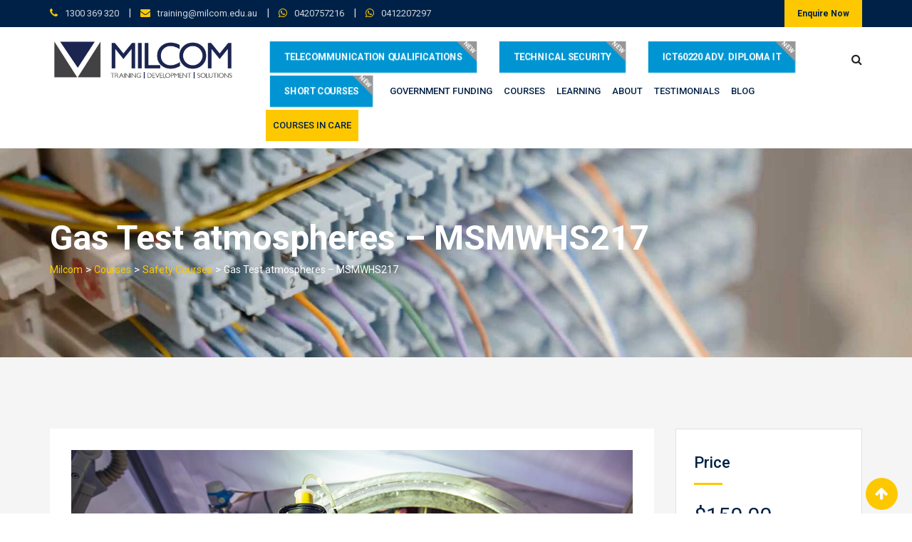

--- FILE ---
content_type: text/html; charset=UTF-8
request_url: https://milcom.edu.au/courses/gas-test-atmospheres/
body_size: 107774
content:
<!doctype html>
<html lang="en-US">
<head>
	<meta name="google-site-verification" content="9I3hpAq4awraa1AmYFTgtJjusDHw_MJLf-aADS4UCE8" />
	<meta charset="UTF-8">
	<meta name="viewport" content="width=device-width, initial-scale=1.0">
	<link rel="profile" href="https://gmpg.org/xfn/11" />
		<!-- Google Analytics -->
	<script type="8170390b3a6eb6fb978940dc-text/javascript">
            (function (i, s, o, g, r, a, m) {
                i['GoogleAnalyticsObject'] = r;
                i[r] = i[r] || function () {
                    (i[r].q = i[r].q || []).push(arguments)
                }, i[r].l = 1 * new Date();
                a = s.createElement(o),
                        m = s.getElementsByTagName(o)[0];
                a.async = 1;
                a.src = g;
                m.parentNode.insertBefore(a, m)
            })(window, document, 'script', 'https://www.google-analytics.com/analytics.js', 'ga');

            ga('create', 'UA-45573524-1', 'auto');
            ga('send', 'pageview');
            ga('require', 'ecommerce', 'ecommerce.js');

                </script>
	 <!--// OPEN BODY //-->
	 <script type="8170390b3a6eb6fb978940dc-text/javascript"> _linkedin_data_partner_id = "354036";</script><script type="8170390b3a6eb6fb978940dc-text/javascript"> (function () {
                var s = document.getElementsByTagName("script")[0];
                var b = document.createElement("script");
                b.type = "text/javascript";
                b.async = true;
                b.src = "https://snap.licdn.com/li.lms-analytics/insight.min.js";
                s.parentNode.insertBefore(b, s);
            })();</script>
            
	<!--// Google ADS FORM TRACKING TAG -->
	<script type="8170390b3a6eb6fb978940dc-text/javascript">
		window.addEventListener('load',function(){
		var x = 0;
		jQuery('#axip_form_enquiry #submit_enquiry').click(function(){
		var timeInt = setInterval(function(){
		if(x==0 && jQuery('.alert-success').is(':visible')){ 
		ga('send','event','form','submit','enquiry');
		clearInterval(timeInt);
		x=1
		}
		},1000)
		})
		})
	</script>

	<!-- Google Tag Manager -->
	<script type="8170390b3a6eb6fb978940dc-text/javascript">(function(w,d,s,l,i){w[l]=w[l]||[];w[l].push({'gtm.start':
	new Date().getTime(),event:'gtm.js'});var f=d.getElementsByTagName(s)[0],
	j=d.createElement(s),dl=l!='dataLayer'?'&l='+l:'';j.async=true;j.src=
	'https://www.googletagmanager.com/gtm.js?id='+i+dl;f.parentNode.insertBefore(j,f);
	})(window,document,'script','dataLayer','GTM-W8FCGXN');</script>
	<!-- End Google Tag Manager -->

	
	<script type="8170390b3a6eb6fb978940dc-text/javascript">
        !function (f, b, e, v, n, t, s)
        {
            if (f.fbq)
                return;
            n = f.fbq = function () {
                n.callMethod ?
                        n.callMethod.apply(n, arguments) : n.queue.push(arguments)
            };
            if (!f._fbq)
                f._fbq = n;
            n.push = n;
            n.loaded = !0;
            n.version = '2.0';
            n.queue = [];
            t = b.createElement(e);
            t.async = !0;
            t.src = v;
            s = b.getElementsByTagName(e)[0];
            s.parentNode.insertBefore(t, s)
        }(window, document, 'script',
                'https://connect.facebook.net/en_US/fbevents.js');
        fbq('init', '691740734259164');
        fbq('track', 'PageView');
        fbq('track', 'ViewContent');
    </script>
    <noscript>
    <img height="1" width="1"
         src="https://www.facebook.com/tr?id=691740734259164&ev=PageView
         &noscript=1"/>
    </noscript>
	<script type="8170390b3a6eb6fb978940dc-text/javascript">(function(w,d,t,r,u){var f,n,i;w[u]=w[u]||[],f=function(){var o={ti:"25006332"};o.q=w[u],w[u]=new UET(o),w[u].push("pageLoad")},n=d.createElement(t),n.src=r,n.async=1,n.onload=n.onreadystatechange=function(){var s=this.readyState;s&&s!=="loaded"&&s!=="complete"||(f(),n.onload=n.onreadystatechange=null)},i=d.getElementsByTagName(t)[0],i.parentNode.insertBefore(n,i)})(window,document,"script","//bat.bing.com/bat.js","uetq");</script>
    <!-- End Facebook Pixel Code -->	
	
	
	<!--// WORDPRESS HEAD HOOK //-->
	<noscript><style>#preloader{display:none;}</style></noscript>
	<!-- This site is optimized with the Yoast SEO plugin v15.0 - https://yoast.com/wordpress/plugins/seo/ -->
	<title>Gas Test atmospheres - MSMWHS217 - Milcom</title>
	<meta name="robots" content="index, follow, max-snippet:-1, max-image-preview:large, max-video-preview:-1" />
	<link rel="canonical" href="https://milcom.edu.au/courses/gas-test-atmospheres/" />
	<meta property="og:locale" content="en_US" />
	<meta property="og:type" content="article" />
	<meta property="og:title" content="Gas Test atmospheres - MSMWHS217 - Milcom" />
	<meta property="og:description" content="Course Description Learning Outcomes Unit of Competency Reviews Categories: Safety Courses This unit of competency describes a set of essential safety procedures and knowledge areas for individuals who need to test the atmosphere for gases using electronic gas-detection equipment. This unit applies to situations where an individual is required to carry out gas testing of [&hellip;]" />
	<meta property="og:url" content="https://milcom.edu.au/courses/gas-test-atmospheres/" />
	<meta property="og:site_name" content="Milcom" />
	<meta property="article:modified_time" content="2025-06-18T12:41:01+00:00" />
	<meta property="og:image" content="https://milcom.edu.au/wp-content/uploads/2023/02/Gas-Test-Atmospheres-training.jpg" />
	<meta property="og:image:width" content="1200" />
	<meta property="og:image:height" content="600" />
	<meta name="twitter:card" content="summary_large_image" />
	<script type="application/ld+json" class="yoast-schema-graph">{"@context":"https://schema.org","@graph":[{"@type":"Organization","@id":"https://milcom.edu.au/#organization","name":"Milcom Institute","url":"https://milcom.edu.au/","sameAs":[],"logo":{"@type":"ImageObject","@id":"https://milcom.edu.au/#logo","inLanguage":"en-US","url":"https://milcom.edu.au/wp-content/uploads/2020/12/milcom.png","width":300,"height":63,"caption":"Milcom Institute"},"image":{"@id":"https://milcom.edu.au/#logo"}},{"@type":"WebSite","@id":"https://milcom.edu.au/#website","url":"https://milcom.edu.au/","name":"Milcom","description":"Training | Development | Solutions","publisher":{"@id":"https://milcom.edu.au/#organization"},"potentialAction":[{"@type":"SearchAction","target":"https://milcom.edu.au/?s={search_term_string}","query-input":"required name=search_term_string"}],"inLanguage":"en-US"},{"@type":"ImageObject","@id":"https://milcom.edu.au/courses/gas-test-atmospheres/#primaryimage","inLanguage":"en-US","url":"https://milcom.edu.au/wp-content/uploads/2023/02/Gas-Test-Atmospheres-training.jpg","width":1200,"height":600,"caption":"Gas Test Atmospheres Training"},{"@type":"WebPage","@id":"https://milcom.edu.au/courses/gas-test-atmospheres/#webpage","url":"https://milcom.edu.au/courses/gas-test-atmospheres/","name":"Gas Test atmospheres - MSMWHS217 - Milcom","isPartOf":{"@id":"https://milcom.edu.au/#website"},"primaryImageOfPage":{"@id":"https://milcom.edu.au/courses/gas-test-atmospheres/#primaryimage"},"datePublished":"2021-03-04T09:04:40+00:00","dateModified":"2025-06-18T12:41:01+00:00","inLanguage":"en-US","potentialAction":[{"@type":"ReadAction","target":["https://milcom.edu.au/courses/gas-test-atmospheres/"]}]}]}</script>
	<!-- / Yoast SEO plugin. -->


<link rel='dns-prefetch' href='//fonts.googleapis.com' />
<link rel='dns-prefetch' href='//s.w.org' />
<link rel='preconnect' href='https://fonts.gstatic.com' crossorigin />
<link rel="alternate" type="application/rss+xml" title="Milcom &raquo; Feed" href="https://milcom.edu.au/feed/" />
<link rel="alternate" type="application/rss+xml" title="Milcom &raquo; Comments Feed" href="https://milcom.edu.au/comments/feed/" />
<link rel="alternate" type="application/rss+xml" title="Milcom &raquo; Gas Test atmospheres &#8211; MSMWHS217 Comments Feed" href="https://milcom.edu.au/courses/gas-test-atmospheres/feed/" />
		<!-- This site uses the Google Analytics by MonsterInsights plugin v8.16 - Using Analytics tracking - https://www.monsterinsights.com/ -->
							<script src="//www.googletagmanager.com/gtag/js?id=G-8T73PPLXTF"  data-cfasync="false" data-wpfc-render="false" type="text/javascript" async></script>
			<script data-cfasync="false" data-wpfc-render="false" type="text/javascript">
				var mi_version = '8.16';
				var mi_track_user = true;
				var mi_no_track_reason = '';
				
								var disableStrs = [
										'ga-disable-G-8T73PPLXTF',
														];

				/* Function to detect opted out users */
				function __gtagTrackerIsOptedOut() {
					for (var index = 0; index < disableStrs.length; index++) {
						if (document.cookie.indexOf(disableStrs[index] + '=true') > -1) {
							return true;
						}
					}

					return false;
				}

				/* Disable tracking if the opt-out cookie exists. */
				if (__gtagTrackerIsOptedOut()) {
					for (var index = 0; index < disableStrs.length; index++) {
						window[disableStrs[index]] = true;
					}
				}

				/* Opt-out function */
				function __gtagTrackerOptout() {
					for (var index = 0; index < disableStrs.length; index++) {
						document.cookie = disableStrs[index] + '=true; expires=Thu, 31 Dec 2099 23:59:59 UTC; path=/';
						window[disableStrs[index]] = true;
					}
				}

				if ('undefined' === typeof gaOptout) {
					function gaOptout() {
						__gtagTrackerOptout();
					}
				}
								window.dataLayer = window.dataLayer || [];

				window.MonsterInsightsDualTracker = {
					helpers: {},
					trackers: {},
				};
				if (mi_track_user) {
					function __gtagDataLayer() {
						dataLayer.push(arguments);
					}

					function __gtagTracker(type, name, parameters) {
						if (!parameters) {
							parameters = {};
						}

						if (parameters.send_to) {
							__gtagDataLayer.apply(null, arguments);
							return;
						}

						if (type === 'event') {
														parameters.send_to = monsterinsights_frontend.v4_id;
							var hookName = name;
							if (typeof parameters['event_category'] !== 'undefined') {
								hookName = parameters['event_category'] + ':' + name;
							}

							if (typeof MonsterInsightsDualTracker.trackers[hookName] !== 'undefined') {
								MonsterInsightsDualTracker.trackers[hookName](parameters);
							} else {
								__gtagDataLayer('event', name, parameters);
							}
							
													} else {
							__gtagDataLayer.apply(null, arguments);
						}
					}

					__gtagTracker('js', new Date());
					__gtagTracker('set', {
						'developer_id.dZGIzZG': true,
											});
										__gtagTracker('config', 'G-8T73PPLXTF', {"forceSSL":"true","link_attribution":"true"} );
															window.gtag = __gtagTracker;										(function () {
						/* https://developers.google.com/analytics/devguides/collection/analyticsjs/ */
						/* ga and __gaTracker compatibility shim. */
						var noopfn = function () {
							return null;
						};
						var newtracker = function () {
							return new Tracker();
						};
						var Tracker = function () {
							return null;
						};
						var p = Tracker.prototype;
						p.get = noopfn;
						p.set = noopfn;
						p.send = function () {
							var args = Array.prototype.slice.call(arguments);
							args.unshift('send');
							__gaTracker.apply(null, args);
						};
						var __gaTracker = function () {
							var len = arguments.length;
							if (len === 0) {
								return;
							}
							var f = arguments[len - 1];
							if (typeof f !== 'object' || f === null || typeof f.hitCallback !== 'function') {
								if ('send' === arguments[0]) {
									var hitConverted, hitObject = false, action;
									if ('event' === arguments[1]) {
										if ('undefined' !== typeof arguments[3]) {
											hitObject = {
												'eventAction': arguments[3],
												'eventCategory': arguments[2],
												'eventLabel': arguments[4],
												'value': arguments[5] ? arguments[5] : 1,
											}
										}
									}
									if ('pageview' === arguments[1]) {
										if ('undefined' !== typeof arguments[2]) {
											hitObject = {
												'eventAction': 'page_view',
												'page_path': arguments[2],
											}
										}
									}
									if (typeof arguments[2] === 'object') {
										hitObject = arguments[2];
									}
									if (typeof arguments[5] === 'object') {
										Object.assign(hitObject, arguments[5]);
									}
									if ('undefined' !== typeof arguments[1].hitType) {
										hitObject = arguments[1];
										if ('pageview' === hitObject.hitType) {
											hitObject.eventAction = 'page_view';
										}
									}
									if (hitObject) {
										action = 'timing' === arguments[1].hitType ? 'timing_complete' : hitObject.eventAction;
										hitConverted = mapArgs(hitObject);
										__gtagTracker('event', action, hitConverted);
									}
								}
								return;
							}

							function mapArgs(args) {
								var arg, hit = {};
								var gaMap = {
									'eventCategory': 'event_category',
									'eventAction': 'event_action',
									'eventLabel': 'event_label',
									'eventValue': 'event_value',
									'nonInteraction': 'non_interaction',
									'timingCategory': 'event_category',
									'timingVar': 'name',
									'timingValue': 'value',
									'timingLabel': 'event_label',
									'page': 'page_path',
									'location': 'page_location',
									'title': 'page_title',
								};
								for (arg in args) {
																		if (!(!args.hasOwnProperty(arg) || !gaMap.hasOwnProperty(arg))) {
										hit[gaMap[arg]] = args[arg];
									} else {
										hit[arg] = args[arg];
									}
								}
								return hit;
							}

							try {
								f.hitCallback();
							} catch (ex) {
							}
						};
						__gaTracker.create = newtracker;
						__gaTracker.getByName = newtracker;
						__gaTracker.getAll = function () {
							return [];
						};
						__gaTracker.remove = noopfn;
						__gaTracker.loaded = true;
						window['__gaTracker'] = __gaTracker;
					})();
									} else {
										console.log("");
					(function () {
						function __gtagTracker() {
							return null;
						}

						window['__gtagTracker'] = __gtagTracker;
						window['gtag'] = __gtagTracker;
					})();
									}
			</script>
				<!-- / Google Analytics by MonsterInsights -->
				<script type="8170390b3a6eb6fb978940dc-text/javascript">
			window._wpemojiSettings = {"baseUrl":"https:\/\/s.w.org\/images\/core\/emoji\/12.0.0-1\/72x72\/","ext":".png","svgUrl":"https:\/\/s.w.org\/images\/core\/emoji\/12.0.0-1\/svg\/","svgExt":".svg","source":{"concatemoji":"https:\/\/milcom.edu.au\/wp-includes\/js\/wp-emoji-release.min.js?ver=5.4.4"}};
			/*! This file is auto-generated */
			!function(e,a,t){var r,n,o,i,p=a.createElement("canvas"),s=p.getContext&&p.getContext("2d");function c(e,t){var a=String.fromCharCode;s.clearRect(0,0,p.width,p.height),s.fillText(a.apply(this,e),0,0);var r=p.toDataURL();return s.clearRect(0,0,p.width,p.height),s.fillText(a.apply(this,t),0,0),r===p.toDataURL()}function l(e){if(!s||!s.fillText)return!1;switch(s.textBaseline="top",s.font="600 32px Arial",e){case"flag":return!c([127987,65039,8205,9895,65039],[127987,65039,8203,9895,65039])&&(!c([55356,56826,55356,56819],[55356,56826,8203,55356,56819])&&!c([55356,57332,56128,56423,56128,56418,56128,56421,56128,56430,56128,56423,56128,56447],[55356,57332,8203,56128,56423,8203,56128,56418,8203,56128,56421,8203,56128,56430,8203,56128,56423,8203,56128,56447]));case"emoji":return!c([55357,56424,55356,57342,8205,55358,56605,8205,55357,56424,55356,57340],[55357,56424,55356,57342,8203,55358,56605,8203,55357,56424,55356,57340])}return!1}function d(e){var t=a.createElement("script");t.src=e,t.defer=t.type="text/javascript",a.getElementsByTagName("head")[0].appendChild(t)}for(i=Array("flag","emoji"),t.supports={everything:!0,everythingExceptFlag:!0},o=0;o<i.length;o++)t.supports[i[o]]=l(i[o]),t.supports.everything=t.supports.everything&&t.supports[i[o]],"flag"!==i[o]&&(t.supports.everythingExceptFlag=t.supports.everythingExceptFlag&&t.supports[i[o]]);t.supports.everythingExceptFlag=t.supports.everythingExceptFlag&&!t.supports.flag,t.DOMReady=!1,t.readyCallback=function(){t.DOMReady=!0},t.supports.everything||(n=function(){t.readyCallback()},a.addEventListener?(a.addEventListener("DOMContentLoaded",n,!1),e.addEventListener("load",n,!1)):(e.attachEvent("onload",n),a.attachEvent("onreadystatechange",function(){"complete"===a.readyState&&t.readyCallback()})),(r=t.source||{}).concatemoji?d(r.concatemoji):r.wpemoji&&r.twemoji&&(d(r.twemoji),d(r.wpemoji)))}(window,document,window._wpemojiSettings);
		</script>
		<style type="text/css">
img.wp-smiley,
img.emoji {
	display: inline !important;
	border: none !important;
	box-shadow: none !important;
	height: 1em !important;
	width: 1em !important;
	margin: 0 .07em !important;
	vertical-align: -0.1em !important;
	background: none !important;
	padding: 0 !important;
}
</style>
	<link rel='stylesheet' id='lp-course-wishlist-style-css'  href='https://milcom.edu.au/wp-content/plugins/learnpress-wishlist/assets/css/wishlist.css?ver=5.4.4' type='text/css' media='all' />
<link rel='stylesheet' id='sbi_styles-css'  href='https://milcom.edu.au/wp-content/plugins/instagram-feed/css/sbi-styles.min.css?ver=6.2.7' type='text/css' media='all' />
<link rel='stylesheet' id='wp-block-library-css'  href='https://milcom.edu.au/wp-includes/css/dist/block-library/style.min.css?ver=5.4.4' type='text/css' media='all' />
<link rel='stylesheet' id='wp-block-library-theme-css'  href='https://milcom.edu.au/wp-includes/css/dist/block-library/theme.min.css?ver=5.4.4' type='text/css' media='all' />
<link rel='stylesheet' id='redux-extendify-styles-css'  href='https://milcom.edu.au/wp-content/plugins/redux-framework/redux-core/assets/css/extendify-utilities.css?ver=4.4.11' type='text/css' media='all' />
<link rel='stylesheet' id='axip-template-style-css'  href='https://milcom.edu.au/wp-content/plugins/ax_plugin/css/style.css?ver=5.4.4' type='text/css' media='all' />
<style id='axip-template-style-inline-css' type='text/css'>
.page-id-12032 .bold {
font-weight: 900 !important;}

.page-id-2453 .entry-title {display:none;}

.page-id-2453 .breadcrumb-area {display: none;}

/* Fixes prior education select field */

.enroller-field-holder.PRIOREDUCATIONIDS .modifier-checkbox .chosen-single {height: 3.7em !important;}

.enroller-field-holder.PRIOREDUCATIONIDS .ui-checkbox label { height: 3.5em !important;}

.PRIOREDUCATIONIDS .enroller-modifier-holder {
  display: block !important;
}

@media only screen and (min-width:980px) {.enroller-field-holder.PRIOREDUCATIONIDS .enroller-modifier-holder {
  margin-bottom:4em;
  margin-top:1em;
  }}

/* Fixes disability checkbox */

@media only screen and (min-width:990px) {
  
#AdditionalDetails_step .ui-checkbox {margin-left: -15em !important; 
margin-right: 15em !important;}}

#AdditionalDetails_step .enroller-checkbox-holder {margin-top:1.3em !important;}

.enroller-checkbox-holder:focus {outline: none;}

.enroller-modifier-holder:focus {outline: none;}

/*gives padding to enrolment form steps so drop down field don’t overlap the bottom borders */

#enroller.enroller-layout-left .enroller-step {
padding-bottom: 2em;
padding-bottom: 17em;}

.enquiry-widget .enroller-step {padding-bottom: 1em !important;}

/* hide greyed out success message after enrolment and enquiry */

/* Terms and conditions blurb*/

#TermsConditions_step .enroller-blurb-holder li {color:black !important;}
#TermsConditions_step .enroller-blurb-holder {color:black !important;}
#TermsConditions_step.enroller-step {max-width:50em !important;}

/*fixes pink line on enquiry form*/

.enroller-step {border-bottom:1px solid #dddddd !important;}

/* COURSE DETAILS CSS */
 
/* instance list button */

.ax-table  tr:nth-child(even) {
  background-color: #d3d3d3;}

.ax-course-button a {
background-color: #032247;
color: white !important;
padding: .6em 2em;
border-radius: 3px;}

/* instance list button hover */

.ax-course-button a:hover {
 background-color: #f9c947;}

/*instance list background colour */

.ax-course-instance-list.ax-table tbody {
background-color: #ffffff;
font-size: 13px;}

/*instance list top border colour */

.ax-course-instance-list.ax-table thead {
background-color: #032247;
color:white !important;}

/*instance list padding */


.ax-course-instance-list.ax-table td {
text-align: center;}


/*Mobile Instance List */
@media only screen and (max-width: 700px) {
.single-tribe_events .tribe-events-cal-links a {
margin-top: 0 !important;}

.instance_date:before{ font-weight: bold; content:"Date: ";}
.instance_time:before{font-weight: bold;  content: "Time: "}
.instance_location:before{font-weight: bold; content: "Location: "}
.instance_vacancy:before{ font-weight: bold; content: "Available Spaces: "}
.instance_cost:before{font-weight: bold; content:"Price: "}
.instance_start:before{font-weight: bold; content:"Start Date: "}
.instance_finish:before{font-weight: bold; content:"End Date: "}

   div.ax-course-instance-list.ax-table tr {
   background: #f7f7f7;
   margin: 5% 0;
   padding: 5%}
.ax-course-instance-list.ax-table a.button {display: block;}

div.enroller-widget table.dataTable{display: grid !important;}

div.ax-course-instance-list table, div.ax-course-instance-list td {border: none; padding:0.25em !important;}
.ax-course-instance-list.ax-table table tbody tr td { text-align: center !important;}
div.ax-course-instance-list td:first-child { font-weight: bold; text-decoration: underline;}      
}}

</style>
<link rel='stylesheet' id='contact-form-7-css'  href='https://milcom.edu.au/wp-content/plugins/contact-form-7/includes/css/styles.css?ver=5.2.2' type='text/css' media='all' />
<link rel='stylesheet' id='cf7msm_styles-css'  href='https://milcom.edu.au/wp-content/plugins/contact-form-7-multi-step-module-premium/resources/cf7msm.css?ver=3.1' type='text/css' media='all' />
<link rel='stylesheet' id='contact-form-7-signature-addon-css'  href='https://milcom.edu.au/wp-content/plugins/contact-form-7-signature-addon/public/css/style.css?ver=4.2.2' type='text/css' media='all' />
<link rel='stylesheet' id='theme-my-login-css'  href='https://milcom.edu.au/wp-content/plugins/theme-my-login/assets/styles/theme-my-login.min.css?ver=7.1.6' type='text/css' media='all' />
<link rel='stylesheet' id='ppress-frontend-css'  href='https://milcom.edu.au/wp-content/plugins/wp-user-avatar/assets/css/frontend.min.css?ver=4.13.4' type='text/css' media='all' />
<link rel='stylesheet' id='ppress-flatpickr-css'  href='https://milcom.edu.au/wp-content/plugins/wp-user-avatar/assets/flatpickr/flatpickr.min.css?ver=4.13.4' type='text/css' media='all' />
<link rel='stylesheet' id='ppress-select2-css'  href='https://milcom.edu.au/wp-content/plugins/wp-user-avatar/assets/select2/select2.min.css?ver=5.4.4' type='text/css' media='all' />
<link rel='stylesheet' id='rplg-css-css'  href='https://milcom.edu.au/wp-content/plugins/business-reviews-bundle/assets/css/rplg.css?ver=1.6.4' type='text/css' media='all' />
<link rel='stylesheet' id='swiper-css-css'  href='https://milcom.edu.au/wp-content/plugins/business-reviews-bundle/assets/css/swiper.min.css?ver=1.6.4' type='text/css' media='all' />
<link rel='stylesheet' id='course-review-css'  href='https://milcom.edu.au/wp-content/plugins/learnpress-course-review/assets/css/course-review.css?ver=5.4.4' type='text/css' media='all' />
<link rel='stylesheet' id='dashicons-css'  href='https://milcom.edu.au/wp-includes/css/dashicons.min.css?ver=5.4.4' type='text/css' media='all' />
<link rel='stylesheet' id='eikra-gfonts-css'  href='//fonts.googleapis.com/css?family=Roboto%3A400%2C400i%2C500%2C500i%2C700%2C700i%26subset%3Dlatin%2Clatin-ext&#038;ver=4.1' type='text/css' media='all' />
<link rel='stylesheet' id='bootstrap-css'  href='https://milcom.edu.au/wp-content/themes/eikra/assets/css/bootstrap.min.css?ver=4.1' type='text/css' media='all' />
<link rel='stylesheet' id='font-awesome-css'  href='https://milcom.edu.au/wp-content/themes/eikra/assets/css/font-awesome.min.css?ver=4.1' type='text/css' media='all' />
<link rel='stylesheet' id='eikra-meanmenu-css'  href='https://milcom.edu.au/wp-content/themes/eikra/assets/css/meanmenu.css?ver=4.1' type='text/css' media='all' />
<link rel='stylesheet' id='eikra-default-css'  href='https://milcom.edu.au/wp-content/themes/eikra/assets/css/default.css?ver=4.1' type='text/css' media='all' />
<link rel='stylesheet' id='eikra-style-css'  href='https://milcom.edu.au/wp-content/themes/eikra/assets/css/style.css?ver=4.1' type='text/css' media='all' />
<style id='eikra-style-inline-css' type='text/css'>
	.entry-banner {
					background: url(https://milcom.edu.au/wp-content/uploads/2019/05/milcom_resize_b61b0851d7225fa3334e25851a37e204.jpg) no-repeat scroll center center / cover;
			}
	.content-area {
		padding-top: 100px;
		padding-bottom: 100px;
	}
			#learn-press-block-content span {
			background-image: url("https://milcom.edu.au/wp-content/themes/eikra/assets/img/preloader.gif");
		}
		
</style>
<link rel='stylesheet' id='eikra-vc-css'  href='https://milcom.edu.au/wp-content/themes/eikra/assets/css/vc.css?ver=4.1' type='text/css' media='all' />
<link rel="preload" as="style" href="https://fonts.googleapis.com/css?family=Roboto:500,400&#038;display=swap&#038;ver=1763540458" /><script src="/cdn-cgi/scripts/7d0fa10a/cloudflare-static/rocket-loader.min.js" data-cf-settings="8170390b3a6eb6fb978940dc-|49"></script><link rel="stylesheet" href="https://fonts.googleapis.com/css?family=Roboto:500,400&#038;display=swap&#038;ver=1763540458" media="print" onload="this.media='all'"><noscript><link rel="stylesheet" href="https://fonts.googleapis.com/css?family=Roboto:500,400&#038;display=swap&#038;ver=1763540458" /></noscript><link rel='stylesheet' id='learn-press-bundle-css'  href='https://milcom.edu.au/wp-content/plugins/learnpress/assets/css/bundle.min.css?ver=5.4.4' type='text/css' media='all' />
<link rel='stylesheet' id='learn-press-css'  href='https://milcom.edu.au/wp-content/plugins/learnpress/assets/css/frontend/learnpress.min.css?ver=5.4.4' type='text/css' media='all' />
<link rel='stylesheet' id='lp-overlay-css'  href='https://milcom.edu.au/wp-content/plugins/learnpress/assets/css/frontend/lp-overlay.min.css?ver=5.4.4' type='text/css' media='all' />
<link rel='stylesheet' id='eikra-learnpress-css'  href='https://milcom.edu.au/wp-content/themes/eikra/assets/css/learnpress.css?ver=4.1' type='text/css' media='all' />
<style id='eikra-learnpress-inline-css' type='text/css'>
@media all and (max-width: 767px) {	html #wpadminbar {position: fixed;} }
</style>
<style id='eikra-dynamic-inline-css' type='text/css'>
 body, gtnbg_root, p { font-family: Roboto, sans-serif;; font-size: 15px; line-height: 26px; font-weight : 400; font-style: normal; } h1 { font-family: Roboto; font-size: 40px; line-height: 44px; font-weight : 500; font-style: normal; } h2 { font-family: Roboto, sans-serif;; font-size: 28px; line-height: 31px; font-weight : 500; font-style: normal; } h3 { font-family: Roboto, sans-serif;; font-size: 20px; line-height: 26px; font-weight : 500; font-style: normal; } h4 { font-family: Roboto, sans-serif;; font-size: 16px; line-height: 18px; font-weight : 500; font-style: normal; } h5 { font-family: Roboto, sans-serif;; font-size: 14px; line-height: 16px; font-weight : 500; font-style: normal; } h6 { font-family: Roboto, sans-serif;; font-size: 12px; line-height: 14px; font-weight : 500; font-style: normal; } a,a:link,a:visited { color: #002147; } a:hover, a:focus, a:active { color: #fdc800; } .wp-block-quote::before { background-color: #002147; } .wp-block-pullquote {   border-color: #002147; } .primary-color { color: #002147; } .secondery-color { color: #fdc800; } .primary-bgcolor { background-color: #002147; } .secondery-bgcolor { background-color: #fdc800; } #tophead {   background-color: #002147; } #tophead, #tophead a, #tophead .tophead-social li a, #tophead .tophead-social li a:hover {   color: #d0d6dd; } #tophead .tophead-contact .fa, #tophead .tophead-address .fa { color: #fdc800; } .trheader #tophead, .trheader #tophead a, .trheader #tophead .tophead-social li a, .trheader #tophead .tophead-social li a:hover { color: #d0d6dd; } .topbar-style-4 #tophead a.topbar-btn { background-color: #fdc800; border-color: #fdc800; color: #002147; } .topbar-style-5 #tophead .widget ul li i { color: #fdc800; } .site-header .main-navigation ul li a { font-family: Roboto, sans-serif; font-size : 13px; font-weight : 500; line-height : 24px; color: #002147; text-transform : uppercase; font-style: normal; } .site-header .main-navigation ul.menu > li > a:hover, .site-header .main-navigation ul.menu > li.current-menu-item > a, .site-header .main-navigation ul.menu > li.current > a { color: #fdc800; } .site-header .main-navigation ul li a.active { color: #fdc800 !important; } .trheader #masthead .main-navigation ul.menu > li > a, .trheader #masthead .main-navigation ul.menu > li > a:hover, .trheader #masthead .main-navigation ul.menu > li.current-menu-item > a, .trheader #masthead .main-navigation ul.menu > li.current > a, .trheader #masthead .search-box .search-button i, .trheader #masthead .header-icon-seperator, .trheader #masthead .header-icon-area .cart-icon-area > a, .trheader #masthead .additional-menu-area a.side-menu-trigger { color: #fff; } .site-header .main-navigation ul li ul li { background-color: #002147; } .site-header .main-navigation ul li ul li:hover { background-color: #1A3B61; } .site-header .main-navigation ul li ul li a { font-family: Roboto, sans-serif; font-size : 14px; font-weight : 400; line-height : 21px; color: #ffffff; text-transform : uppercase; font-style: normal; } .site-header .main-navigation ul li ul li:hover > a { color: #FDC800; } #sticky-header-wrapper .site-header { border-color: #002147} .site-header .main-navigation ul li.mega-menu > ul.sub-menu { background-color: #002147} .site-header .main-navigation ul li.mega-menu ul.sub-menu li a { color: #ffffff} .site-header .main-navigation ul li.mega-menu ul.sub-menu li a:hover { background-color: #1A3B61; color: #FDC800; } .mean-container a.meanmenu-reveal, .mean-container .mean-nav ul li a.mean-expand { color: #fdc800; } .mean-container a.meanmenu-reveal span { background-color: #fdc800; } .mean-container .mean-bar { border-color: #fdc800; } .mean-container .mean-nav ul li a { font-family: Roboto, sans-serif; font-size : 14px; font-weight : 400; line-height : 21px; color: #002147; text-transform : uppercase; font-style: normal; } .mean-container .mean-nav ul li a:hover, .mean-container .mean-nav > ul > li.current-menu-item > a { color: #fdc800; } body .mean-container .mean-nav ul li.mean-append-area .rtin-append-inner a.header-menu-btn { background-color: #fdc800; border-color: #fdc800; color: #002147; } .header-icon-area .cart-icon-area .cart-icon-num { background-color: #fdc800; } .site-header .search-box .search-text { border-color: #fdc800; } .header-style-3 .header-social li a:hover, .header-style-3.trheader .header-social li a:hover { color: #fdc800; } .header-style-3.trheader .header-contact li a, .header-style-3.trheader .header-social li a { color: #fff; } .header-style-4 .header-social li a:hover { color: #fdc800; } .header-style-4.trheader .header-contact li a, .header-style-4.trheader .header-social li a { color: #fff; } .header-style-5 .header-menu-btn { background-color: #002147; } .trheader.header-style-5 .header-menu-btn { color: #fff; } .header-style-6 .site-header, .header-style-6 #sticky-header-wrapper .site-header { background-color: #002147; } .header-style-6 .site-header a.header-menu-btn { background-color: #fdc800; border-color: #fdc800; color: #002147; } .header-style-6 .site-header .main-navigation ul.menu > li > a { color: #ffffff; } .header-style-7 .header-social a:hover {   color: #002147; } .header-style-7 a.header-menu-btn { background-color: #fdc800; } .header-style-7.trheader .header-social li a:hover {   color: #fdc800; } .entry-banner .entry-banner-content h1 { color: #ffffff; } .breadcrumb-area .entry-breadcrumb span a, .breadcrumb-area .entry-breadcrumb span a span { color: #fdc800; } .breadcrumb-area .entry-breadcrumb span a:hover, .breadcrumb-area .entry-breadcrumb span a:hover span { color: #ffffff; } .breadcrumb-area .entry-breadcrumb { color: #ffffff; } .breadcrumb-area .entry-breadcrumb > span { color: #ffffff; } #preloader { background-color: #002147; } .scrollToTop { background-color: #fdc800; } .footer-top-area { background-color: #002147; } .footer-top-area .widget > h3 { color: #ffffff; } .footer-top-area .widget { color: #f5f5f5; } .footer-top-area a:link, .footer-top-area a:visited, .footer-top-area widget_nav_menu ul.menu li:before { color: #f5f5f5; } .footer-top-area .widget a:hover, .footer-top-area .widget a:active { color: #fdc800; } .footer-top-area .search-form input.search-submit { color: #002147; } .footer-top-area .widget_nav_menu ul.menu li:before { color: #fdc800; } .footer-bottom-area { background-color: #001a39; color: #909da4; } .search-form input.search-submit { background-color: #002147; border-color: #002147; } .search-form input.search-submit a:hover { color: #002147; } .widget ul li a:hover { color: #fdc800; } .sidebar-widget-area .widget > h3 { color: #002147; } .sidebar-widget-area .widget > h3:after { background-color: #fdc800; } .sidebar-widget-area .widget_tag_cloud a { color: #002147; } .sidebar-widget-area .widget_tag_cloud a:hover { background-color: #002147; } .widget.widget_rdtheme_about ul li a:hover { background-color: #fdc800; border-color: #fdc800; color: #002147; } .widget.widget_rdtheme_info ul li i { color: #fdc800; } .pagination-area ul li a, .learn-press-pagination ul li a { background-color: #002147 !important; } .pagination-area ul li.active a, .pagination-area ul li a:hover, .pagination-area ul li span.current, .pagination-area ul li .current, .learn-press-pagination ul li.active a, .learn-press-pagination ul li a:hover, .learn-press-pagination ul li span.current, .learn-press-pagination ul li .current { background-color: #fdc800 !important; } .error-page-area {   background-color: #FDC800; } .error-page-area .error-page h3 { color: #000000; } .error-page-area .error-page p { color: #634e00; } body .rdtheme-button-1, body .rdtheme-button-1:link { color: #002147; } body .rdtheme-button-1:hover { background-color: #002147; } body a.rdtheme-button-2, body .rdtheme-button-2 { background-color: #002147; } body a.rdtheme-button-2:hover, body .rdtheme-button-2:hover { color: #002147; background-color: #fdc800; } body a.rdtheme-button-3, body .rdtheme-button-3 { background-color: #002147; } body a.rdtheme-button-3:hover, body .rdtheme-button-4:hover { color: #002147; background-color: #fdc800; } .comments-area h3.comment-title { color: #002147; } .comments-area h3.comment-title:after { background-color: #fdc800; } .comments-area .main-comments .comment-meta .comment-author-name, .comments-area .main-comments .comment-meta .comment-author-name a { color: #002147; } .comments-area .main-comments .reply-area a { background-color: #002147; } .comments-area .main-comments .reply-area a:hover { background-color: #fdc800; } #respond .comment-reply-title { color: #002147; } #respond .comment-reply-title:after { background-color: #fdc800; } #respond form .btn-send { background-color: #002147; } #respond form .btn-send:hover { background-color: #fdc800; } .entry-header h2.entry-title a, .entry-header .entry-meta ul li a:hover, .entry-footer .tags a:hover, .event-single .event-meta li, .event-single ul li span i, .event-single .event-info h3, .event-single .event-social h3 { color: #002147; } button, input[type="button"], input[type="reset"], input[type="submit"], .entry-header .entry-thumbnail-area .post-date li:nth-child(odd), .event-single .event-thumbnail-area #event-countdown .event-countdown-each:nth-child(odd), .event-single .event-social ul li a, .instructor-single .rtin-content ul.rtin-social li a:hover { background-color: #002147; } .entry-header h2.entry-title a:hover, .entry-header h2.entry-title a:hover, .entry-header .entry-meta ul li i, .event-single .event-meta li i { color: #fdc800; } .bar1::after, .bar2::after, .hvr-bounce-to-right:before, .hvr-bounce-to-bottom:before, .entry-header .entry-thumbnail-area .post-date li:nth-child(even), .event-single .event-thumbnail-area #event-countdown .event-countdown-each:nth-child(even), .event-single .event-social ul li a:hover { background-color: #fdc800; } .ls-bar-timer { background-color: #fdc800; border-bottom-color: #fdc800; } .instructor-single .rtin-content ul.rtin-social li a:hover { border-color: #002147; } .list-style-1 li { color: #002147; } .list-style-1 li::before { color: #fdc800; } .woocommerce .widget_price_filter .ui-slider .ui-slider-range, .woocommerce .widget_price_filter .ui-slider .ui-slider-handle, .rt-woo-nav .owl-custom-nav-title::after, .rt-woo-nav .owl-custom-nav .owl-prev:hover, .rt-woo-nav .owl-custom-nav .owl-next:hover, .woocommerce ul.products li.product .onsale, .woocommerce span.onsale, .woocommerce a.added_to_cart, .woocommerce div.product form.cart .button, .woocommerce #respond input#submit, .woocommerce a.button, .woocommerce button.button, .woocommerce input.button, p.demo_store, .woocommerce #respond input#submit.disabled:hover, .woocommerce #respond input#submit:disabled:hover, .woocommerce #respond input#submit[disabled]:disabled:hover, .woocommerce a.button.disabled:hover, .woocommerce a.button:disabled:hover, .woocommerce a.button[disabled]:disabled:hover, .woocommerce button.button.disabled:hover, .woocommerce button.button:disabled:hover, .woocommerce button.button[disabled]:disabled:hover, .woocommerce input.button.disabled:hover, .woocommerce input.button:disabled:hover, .woocommerce input.button[disabled]:disabled:hover, .woocommerce #respond input#submit.alt, .woocommerce a.button.alt, .woocommerce button.button.alt, .woocommerce input.button.alt { background-color: #002147; } .product-grid-view .view-mode ul li.grid-view-nav a, .product-list-view .view-mode ul li.list-view-nav a, .woocommerce ul.products li.product h3 a:hover, .woocommerce ul.products li.product .price, .woocommerce div.product p.price, .woocommerce div.product span.price, .woocommerce div.product .product-meta a:hover, .woocommerce div.product .woocommerce-tabs ul.tabs li.active a, .woocommerce a.woocommerce-review-link:hover, .woocommerce-message::before, .woocommerce-info::before { color: #002147; } .woocommerce-message, .woocommerce-info { border-color: #002147; } .woocommerce .product-thumb-area .overlay { background-color: rgba(0, 33, 71, 0.8); } .woocommerce .product-thumb-area .product-info ul li a { border-color: #fdc800; } .woocommerce .product-thumb-area .product-info ul li a:hover { color: #002147; background-color: #fdc800; } .contact-us-form .wpcf7-submit:hover { background-color: #fdc800; } .contact-form-2 h3, .contact-form-2 input[type="submit"]:hover { background-color: #fdc800; } .rt-vc-pagination .pagination-area ul li a, .rt-vc-pagination .pagination-area ul li span {   background-color: #002147; } .rt-vc-pagination .pagination-area ul li.active a, .rt-vc-pagination .pagination-area ul li a:hover, .rt-vc-pagination .pagination-area ul li .current {   background-color: #fdc800; } body .entry-content .rdtheme-button-5, body .rdtheme-button-5 {   border-color: #fdc800; } body .entry-content .rdtheme-button-5:hover, body .rdtheme-button-5:hover{   background-color: #fdc800;   color: #002147; } body .entry-content .rdtheme-button-6, body .rdtheme-button-6 { background-color: #002147; } body .entry-content .rdtheme-button-6:hover, body .rdtheme-button-6:hover {   background-color: #fdc800;   color: #002147; } body .rdtheme-button-7, body a.rdtheme-button-7 {   background-color: #002147; } body .rdtheme-button-7:hover, body a.rdtheme-button-7:hover {   color: #002147;   background-color: #fdc800; } .entry-content .isotop-btn a:hover, .entry-content .isotop-btn .current {   border-color: #002147 !important;   background-color: #002147 !important; } .rt-owl-nav-1 .section-title .owl-custom-nav-title {   color: #002147; } .rt-owl-nav-1 .section-title .owl-custom-nav .owl-prev, .rt-owl-nav-1 .section-title .owl-custom-nav .owl-next {   background-color: #fdc800; } .rt-owl-nav-1 .section-title .owl-custom-nav .owl-prev:hover, .rt-owl-nav-1 .section-title .owl-custom-nav .owl-next:hover {   background-color: #002147; } .rt-vc-title-left {   color: #002147; } .rt-vc-title h2 {   color: #002147; } .rt-info-box .media-heading, .rt-info-box .media-heading a, .rt-info-box.layout2 i, .rt-info-box.layout3 i, .rt-info-box.layout4:hover .rtin-icon i { color: #002147; } .rt-info-box .media-heading a:hover, .rt-info-box.layout2:hover i, .rt-info-box.layout5 .rtin-icon i, .rt-info-box.layout5:hover .media-heading, .rt-info-box.layout6:hover .media-heading a { color: #fdc800; } .rt-info-box.layout4::before, .rt-info-box.layout4:hover { background-color: #002147; } .rt-info-box.layout5 { background-color: rgba( 0, 33, 71, 0.8 ); } .rt-info-box.layout3:hover i, .rt-info-box.layout4 .rtin-icon i {   background-color: #fdc800; } .rt-vc-infobox-6 .rtin-item .rtin-left .rtin-icon i {   color: #fdc800; } .rt-vc-imagetext-2 .rtin-img:before {   background-color: rgba(0, 33, 71, 0.6); } .rt-vc-imagetext-2 .rtin-img a {   border-color: #fdc800; } .rt-vc-imagetext-2 .rtin-title a:hover {   color: #002147; } .rt-vc-text-title .rtin-title { color: #002147; } .rt-vc-text-title.style2 .rtin-title::after { background-color: #fdc800; } .rt-vc-text-title.style3 .rtin-btn a {   background-color: #fdc800; } .rt-vc-text-title.style4 .rtin-btn a {   border-color: #fdc800; } .rt-vc-text-title.style4 .rtin-btn a:hover {   background-color: #fdc800; } .rt-vc-text-button .rtin-btn a {   background-color: #fdc800; } .rt-vc-cta .rtin-right {   background-color: #002147; } .rt-vc-cta .rtin-right .rtin-btn {   background-color: #fdc800;   border-color: #fdc800;   color: #002147; } .rt-vc-cta.style2 .rtin-right {   background-color: #fdc800; } .rt-vc-cta.style2 .rtin-right .rtin-btn {   background-color: #002147;   border-color: #002147; } .rt-vc-cta.style2 .rtin-right .rtin-btn:hover {   color: #002147; } .rt-vc-posts .rtin-item .media-list .rtin-content-area h3 a {   color: #002147; } .rt-vc-posts .rtin-item .media-list .rtin-content-area h3 a:hover {   color: #fdc800; } .rt-vc-posts .rtin-item .media-list .rtin-content-area .rtin-date {   color: #fdc800; } .rt-vc-posts-2 {   background-color: #002147; } .rt-vc-posts-2 .rtin-item .rtin-date {   color: #fdc800; } .rt-vc-posts-2 .rtin-btn:hover {   color: #fdc800; } .rt-vc-posts-2 .rtin-btn i {   color: #fdc800; } .rt-vc-posts-2 .rtin-item .rtin-title a:hover {   color: #fdc800; } .rt-vc-research-1 .rtin-item .rtin-title::after, .rt-vc-research-2 .rtin-item .rtin-title::after, .rt-vc-research-3 .rtin-item .rtin-holder .rtin-title a:hover {   background-color: #fdc800; } .rt-vc-research-1 .rtin-item .rtin-title a, .rt-vc-research-2 .rtin-item .rtin-title a, .rt-vc-research-3 .rtin-item .rtin-holder .rtin-title a:hover, .rt-vc-research-3 .rtin-item .rtin-holder .rtin-title a:hover i {   color: #002147; } .rt-vc-research-1 .rtin-item .rtin-title a:hover, .rt-vc-research-2 .rtin-item .rtin-title a:hover, .rt-vc-research-3 .rtin-item .rtin-holder .rtin-title a i {   color: #fdc800; } .rt-vc-research-3 .rtin-item .rtin-holder .rtin-title a {   background-color: #002147; } .rt-vc-event .rtin-item .rtin-calender-holder .rtin-calender {   background-color:#fdc800; } .rt-vc-event .rtin-item .rtin-calender-holder .rtin-calender:before, .rt-vc-event .rtin-item .rtin-calender-holder .rtin-calender:after, .rt-vc-event .rtin-item .rtin-calender-holder .rtin-calender h3, .rt-vc-event .rtin-item .rtin-calender-holder .rtin-calender h3 p, .rt-vc-event .rtin-item .rtin-calender-holder .rtin-calender h3 span, .rt-vc-event .rtin-item .rtin-right h3 a, .rt-vc-event .rtin-item .rtin-right ul li, .rt-vc-event .rtin-btn a:hover {   color: #002147; } .rt-vc-event .rtin-item .rtin-right h3 a:hover {   color: #fdc800; } .rt-vc-event-box .rtin-item .rtin-meta i {   color: #fdc800; } .rt-vc-event-box .rtin-item .rtin-btn a {   background-color: #fdc800;   border-color: #fdc800; } .rt-vc-counter .rtin-left .rtin-counter {   border-bottom-color: #fdc800; } .rt-vc-counter .rtin-right .rtin-title {   color: #002147; } .rt-vc-testimonial .rt-item .rt-item-content-holder .rt-item-title {   color: #002147; } .rt-vc-testimonial .owl-theme .owl-dots .owl-dot.active span {   background-color: #002147; } .rt-vc-testimonial-2 .rtin-item .rtin-item-designation {   color:#fdc800; } .rt-vc-testimonial-2 .owl-theme .owl-dots .owl-dot:hover span, .rt-vc-testimonial-2 .owl-theme .owl-dots .owl-dot.active span {   background-color: #fdc800;   border-color: #fdc800; } .rt-vc-testimonial-3 .rtin-item .rtin-content-area .rtin-title {   color: #002147; } .rt-countdown .rt-date .rt-countdown-section-2 {   border-color: #fdc800; } .rt-event-countdown .rt-content h2, .rt-event-countdown .rt-content h3, .rt-event-countdown .rt-date .rt-countdown-section .rt-countdown-text .rtin-count, .rt-event-countdown .rt-date .rt-countdown-section .rt-countdown-text .rtin-text { color: #002147; } .rt-event-countdown .rt-date .rt-countdown-section .countdown-colon, .rt-event-countdown.rt-dark .rt-date .rt-countdown-section .rt-countdown-text .rtin-count { color: #fdc800; } .rt-price-table-box1 span {   color: #002147; } .rt-price-table-box1 .rtin-price {   background-color: #002147; } .rt-price-table-box1 .rtin-btn {   background-color: #fdc800;   border-color: #fdc800;   color: #002147; } .rt-price-table-box1:hover {   background-color: #002147; } .rt-price-table-box1:hover .rtin-price {   background-color: #fdc800; } .rt-pricing-box2 .rtin-title, .rt-pricing-box2 ul li {   color: #002147; } .rt-pricing-box2 .rtin-price {   color: #fdc800; } .rt-price-table-box3 .rtin-title, .rt-price-table-box3 .rtin-price {   color: #002147; } .rt-price-table-box3 .rtin-btn {   background-color: #fdc800; } .rt-price-table-box3.rtin-featured, .rt-price-table-box3:hover {   background-color: #002147; } .rt-gallery-1 .rt-gallery-wrapper .rt-gallery-box:before {   background-color: rgba( 253, 200, 0, 0.8 ); } .rt-gallery-1 .rt-gallery-wrapper .rt-gallery-box .rt-gallery-content a {   background-color: #002147; } .rt-vc-video .rtin-item .rtin-btn {   color: #fdc800; } .rt-vc-video .rtin-item .rtin-btn:hover {   border-color: #fdc800; } .rt-vc-video.rt-light .rtin-item .rtin-title {   color: #002147; } .rt-vc-video.rt-light .rtin-item .rtin-btn {   color: #002147;   border-color: #fdc800; } .rt-vc-contact-1 ul.rtin-item > li > i {   color: #002147; } .rt-vc-contact-1 ul.rtin-item > li .contact-social li a {   color: #002147;   border-color: #002147; } .rt-vc-contact-1 ul.rtin-item > li .contact-social li a:hover {   background-color: #002147; } .rt-vc-contact-2 ul.rtin-item > li {   color: #002147; } .rt-vc-contact-2 ul.rtin-item > li > i {   color: #fdc800; } .rt-vc-contact-2 ul.rtin-item > li.rtin-social-wrap .rtin-social li a {   background-color: #fdc800; } .rt-vc-contact-2 ul.rtin-item > li.rtin-social-wrap .rtin-social li a:hover {   background-color: #002147; } .rt-vc-instructor-1 .rtin-item .rtin-content .rtin-title a {   color: #002147; } .rt-vc-instructor-1 .rtin-item .rtin-content .rtin-title a:hover {   color: #fdc800; } .rt-vc-instructor-1 .rtin-item .rtin-content .rtin-social li a {   background-color: #fdc800; } .rt-vc-instructor-1 .rtin-item .rtin-content .rtin-social li a:hover {   background-color: #002147; } .rt-vc-instructor-2 .rtin-item .rtin-content .rtin-title a, .rt-vc-instructor-2 .rtin-item .rtin-content .rtin-social li a {   color: #fdc800; } .rt-vc-instructor-2 .rtin-item .rtin-content .rtin-social li a:hover {   border-color: #fdc800;   background-color: #fdc800; } .rt-vc-instructor-2 .rtin-item:before {   background: linear-gradient(to bottom, rgba(125, 185, 232, 0) 55%, #002147); } .rt-vc-instructor-2 .rtin-item:hover:after {   background-color: rgba( 0, 33, 71 , 0.7 ); } .rt-vc-instructor-3 .rtin-item .rtin-meta span {   color: #fdc800; } .rt-vc-instructor-3 .rtin-btn a {   color: #002147;   border-color: #002147; } .rt-vc-instructor-3 .rtin-btn a:hover {   background-color: #002147; } .rt-vc-instructor-4 .rtin-item .rtin-content:after {   background-color: #fdc800; } .rt-vc-instructor-5 .rtin-item {   background-color: #fdc800; } .rt-vc-instructor-5 .rtin-item .rtin-content .rtin-social li a:hover {   background-color: #002147; } .rt-vc-course-search .form-group .input-group .input-group-addon.rtin-submit-btn-wrap .rtin-submit-btn {   background-color: #fdc800; } .rt-vc-course-slider.style-4.rt-owl-nav-1 .section-title .owl-custom-nav .owl-prev:hover, .rt-vc-course-slider.style-4.rt-owl-nav-1 .section-title .owl-custom-nav .owl-next:hover {   background-color: #fdc800; } .rt-vc-course-featured .rtin-sec-title {   color: #002147; } .rt-vc-course-featured .rt-course-box .rtin-thumbnail::before {   background-color: rgba( 253, 200, 0 , 0.8 ); } .rt-vc-course-featured .rt-course-box .rtin-thumbnail a {   background-color: #002147;   border-color: #002147; } .rt-vc-course-isotope.style-2 .isotop-btn a {   border-color: #002147; } .rt-vc-course-isotope.style-2 .rtin-btn a {   color: #002147;   border-color: #002147; } .rt-vc-course-isotope.style-2 .rtin-btn a:hover {   background-color: #002147; } .wpb_gallery .wpb_flexslider .flex-direction-nav a {   background-color: #fdc800; } .wpb-js-composer .vc_tta.vc_tta-o-no-fill .vc_tta-panels .vc_tta-panel-body {  background-color: #002147 !important; } .wpb-js-composer .vc_tta-style-classic .vc_tta-panel .vc_tta-panel-title > a, .wpb-js-composer .vc_tta-style-classic .vc_tta-panel.vc_active .vc_tta-panel-title > a {  color: #002147 !important; } .wpb-js-composer .vc_tta-style-classic .vc_tta-controls-icon:after, .wpb-js-composer .vc_tta-style-classic .vc_tta-controls-icon:before {  border-color: #002147 !important; } .wpb-js-composer .vc_tta-container .vc_tta-panel span.faq-box-count {   background-color: #fdc800;   color: #002147; } .rt-course-box-3 .rtin-meta .rtin-author span, ul.learn-press-courses .rt-course-box-3 .rtin-meta .rtin-author span, .rt-course-box-4 .rtin-content .rtin-author-area .rtin-author span, ul.learn-press-courses .rt-course-box-4 .rtin-content .rtin-author-area .rtin-author span, .rt-lp-socials li a:hover, .learn-press-message:before, #popup_container #popup_title { background-color: #002147; } .rt-course-box .rtin-thumbnail .rtin-price, ul.learn-press-courses .rt-course-box .rtin-thumbnail .rtin-price, .rt-course-box-2 .rtin-meta .rtin-price ins, ul.learn-press-courses .rt-course-box-2 .rtin-meta .rtin-price ins, .rt-course-box-3 .rtin-thumbnail .rtin-price, ul.learn-press-courses .rt-course-box-3 .rtin-thumbnail .rtin-price, .rt-lp-socials li a, .lp-label.label-enrolled, .lp-label.label-started, .single-lp_course .learn-press-message .learn-press-countdown { background-color: #fdc800; } .rt-course-box .rtin-thumbnail:before, ul.learn-press-courses .rt-course-box .rtin-thumbnail:before, .rt-course-box-3 .rtin-thumbnail:before, ul.learn-press-courses .rt-course-box-3 .rtin-thumbnail:before, .rt-course-box-4 .rtin-thumbnail:before, ul.learn-press-courses .rt-course-box-4 .rtin-thumbnail:before { background-color: rgba(0, 33, 71, 0.6); } .rt-course-box .rtin-content .rtin-author i, ul.learn-press-courses .rt-course-box .rtin-content .rtin-author i, .rt-course-box-4 .rtin-content .rtin-title a:hover, ul.learn-press-courses .rt-course-box-4 .rtin-content .rtin-title a:hover { color: #fdc800; } .course-remaining-time { border-color: #002147; } .rt-course-box .rtin-thumbnail a, ul.learn-press-courses .rt-course-box .rtin-thumbnail a, .rt-course-box-3 .rtin-thumbnail a, ul.learn-press-courses .rt-course-box-3 .rtin-thumbnail a, .rt-course-box-4 .rtin-thumbnail a, ul.learn-press-courses .rt-course-box-4 .rtin-thumbnail a { border-color: #fdc800; } .rt-course-archive-top .rtin-left .rtin-icons a:hover, .rt-course-grid-view .rt-course-archive-top .rtin-left .rtin-icons a.rtin-grid, .rt-course-list-view .rt-course-archive-top .rtin-left .rtin-icons a.rtin-list, .rt-course-archive-top .rtin-left .rtin-text { color: #002147; } .rt-course-archive-top .rtin-search form button[type="submit"] { background-color: #002147; } .single-lp_course .content-area .site-main > .lp_course ul.learn-press-nav-tabs li a { color: #002147; } .single-lp_course .content-area .site-main > .lp_course ul.learn-press-nav-tabs li.active, .single-lp_course .content-area .site-main > .lp_course ul.learn-press-nav-tabs li:hover { background-color: #002147; } ul.course-features li:before { color: #fdc800; } #learn-press-course-curriculum .curriculum-sections .section .section-header, #learn-press-course-curriculum .curriculum-sections .section .section-header .meta .collapse, #learn-press-course-curriculum .curriculum-sections .section .section-content li .section-item-link .rtin-center .course-item-meta .course-item-status:before { color: #002147; } #learn-press-course-curriculum .curriculum-sections .section .section-header.active, #learn-press-course-curriculum .curriculum-sections .section .section-header:hover { background-color: #fdc800; } #learn-press-course-curriculum .curriculum-sections .section .section-content li .section-item-link .rtin-left .rtin-left-icon { color: #fdc800; } #learn-press-course-curriculum .curriculum-sections .section .section-content li .section-item-link .rtin-center .course-item-meta span { background-color: #002147; } body.course-item-popup #learn-press-course-curriculum .curriculum-sections .section .section-header, body.course-item-popup #learn-press-course-curriculum .curriculum-sections .section .section-content li:before, body.course-item-popup #learn-press-content-item #content-item-quiz .question-numbers li a:hover, body.course-item-popup #learn-press-content-item #content-item-quiz .question-numbers li.current a, .scrollbar-light > .scroll-element.scroll-y .scroll-bar { background-color: #002147; } body.course-item-popup #course-item-content-header { background-color: #fdc800; } body.course-item-popup #learn-press-content-item #content-item-quiz .quiz-result .result-achieved { color: #002147; } body.course-item-popup #learn-press-content-item #content-item-quiz .question-numbers li a:hover, body.course-item-popup #learn-press-content-item #content-item-quiz .question-numbers li.current a { border-color: #002147; } #course-reviews .course-review-head, #course-reviews .course-reviews-list li .review-text .user-name { color: #002147; } #course-reviews .course-reviews-list li .review-text .review-meta .review-title { background-color: #002147; } #course-reviews .course-review-head::after { background-color: #fdc800; } .learnpress-page .course_enroll_wid .rtin-pricing, .course-rate .average-rating, .course-rate .course-each-rating .star-info { color: #002147; } .learnpress-page .course_enroll_wid a, .learnpress-page .course_enroll_wid button { color: #002147; background-color: #fdc800; border-color: #fdc800; } .rt-related-courses .owl-custom-nav-title { color: #002147; } .rt-related-courses .owl-custom-nav .owl-prev:hover, .rt-related-courses .owl-custom-nav .owl-next:hover { background-color: #002147; } .rt-related-courses .owl-custom-nav .owl-prev, .rt-related-courses .owl-custom-nav .owl-next { background-color: #fdc800; } #learn-press-user-profile .rdtheme-lp-profile-header, #learn-press-user-profile #learn-press-profile-content .lp-tab-sections li a:hover, #learn-press-user-profile #learn-press-profile-content .learn-press-subtab-content .lp-sub-menu li.active span, #learn-press-user-profile #learn-press-profile-content .learn-press-subtab-content .lp-sub-menu li a:hover, #learn-press-user-profile #learn-press-profile-nav:hover #profile-mobile-menu { background-color: #002147; } #learn-press-user-profile .rdtheme-lp-profile-header .rtin-item .rtin-right .rtin-social li a, #learn-press-user-profile .rdtheme-lp-profile-header .rtin-logout a, #learn-press-user-profile #learn-press-profile-nav .learn-press-tabs li.active > a, #learn-press-user-profile #learn-press-profile-nav .learn-press-tabs li a:hover { background-color: #fdc800; } #learn-press-user-profile #learn-press-profile-content .lp-tab-sections li span, #learn-press-user-profile #learn-press-profile-content .lp-tab-sections li a { color: #002147; } .learn-press-checkout .lp-list-table thead tr th { background: #002147; }
</style>
<script type="8170390b3a6eb6fb978940dc-text/javascript" src='https://milcom.edu.au/wp-includes/js/jquery/jquery.js?ver=1.12.4-wp'></script>
<script type="8170390b3a6eb6fb978940dc-text/javascript" src='https://milcom.edu.au/wp-includes/js/jquery/jquery-migrate.min.js?ver=1.4.1'></script>
<script type="8170390b3a6eb6fb978940dc-text/javascript" src='https://milcom.edu.au/wp-content/plugins/learnpress-wishlist/assets/js/wishlist.js?ver=5.4.4'></script>
<script type="8170390b3a6eb6fb978940dc-text/javascript" src='https://milcom.edu.au/wp-content/plugins/google-analytics-for-wordpress/assets/js/frontend-gtag.min.js?ver=8.16'></script>
<script data-cfasync="false" data-wpfc-render="false" type="text/javascript" id='monsterinsights-frontend-script-js-extra'>/* <![CDATA[ */
var monsterinsights_frontend = {"js_events_tracking":"true","download_extensions":"doc,pdf,ppt,zip,xls,docx,pptx,xlsx","inbound_paths":"[{\"path\":\"\\\/go\\\/\",\"label\":\"affiliate\"},{\"path\":\"\\\/recommend\\\/\",\"label\":\"affiliate\"}]","home_url":"https:\/\/milcom.edu.au","hash_tracking":"false","ua":"","v4_id":"G-8T73PPLXTF"};/* ]]> */
</script>
<script type="8170390b3a6eb6fb978940dc-text/javascript" src='https://milcom.edu.au/wp-content/plugins/contact-form-7-signature-addon/public/js/signature_pad.min.js?ver=4.2.2'></script>
<script type="8170390b3a6eb6fb978940dc-text/javascript" src='https://milcom.edu.au/wp-content/plugins/contact-form-7-signature-addon/public/js/scripts.js?ver=4.2.2'></script>
<script type="8170390b3a6eb6fb978940dc-text/javascript" src='https://milcom.edu.au/wp-content/plugins/wp-user-avatar/assets/flatpickr/flatpickr.min.js?ver=4.13.4'></script>
<script type="8170390b3a6eb6fb978940dc-text/javascript" src='https://milcom.edu.au/wp-content/plugins/wp-user-avatar/assets/select2/select2.min.js?ver=4.13.4'></script>
<script type="8170390b3a6eb6fb978940dc-text/javascript" src='https://milcom.edu.au/wp-content/plugins/business-reviews-bundle/assets/js/wpac-time.js?ver=1.6.4'></script>
<script type="8170390b3a6eb6fb978940dc-text/javascript" src='https://milcom.edu.au/wp-content/plugins/business-reviews-bundle/assets/js/blazy.min.js?ver=1.6.4'></script>
<script type="8170390b3a6eb6fb978940dc-text/javascript" src='https://milcom.edu.au/wp-content/plugins/business-reviews-bundle/assets/js/swiper.min.js?ver=1.6.4'></script>
<script type="8170390b3a6eb6fb978940dc-text/javascript" src='https://milcom.edu.au/wp-content/plugins/business-reviews-bundle/assets/js/rplg.js?ver=1.6.4'></script>
<script type="8170390b3a6eb6fb978940dc-text/javascript" src='https://milcom.edu.au/wp-includes/js/underscore.min.js?ver=1.8.3'></script>
<script type="8170390b3a6eb6fb978940dc-text/javascript">
/* <![CDATA[ */
var userSettings = {"url":"\/","uid":"0","time":"1768938374","secure":"1"};
/* ]]> */
</script>
<script type="8170390b3a6eb6fb978940dc-text/javascript" src='https://milcom.edu.au/wp-includes/js/utils.min.js?ver=5.4.4'></script>
<script type="8170390b3a6eb6fb978940dc-text/javascript">
/* <![CDATA[ */
var lpGlobalSettings = {"url":"https:\/\/milcom.edu.au\/courses\/gas-test-atmospheres\/","siteurl":"https:\/\/milcom.edu.au","ajax":"https:\/\/milcom.edu.au\/wp-admin\/admin-ajax.php","theme":"eikra-child","localize":{"button_ok":"OK","button_cancel":"Cancel","button_yes":"Yes","button_no":"No"}};
/* ]]> */
</script>
<script type="8170390b3a6eb6fb978940dc-text/javascript" src='https://milcom.edu.au/wp-content/plugins/learnpress/assets/js/global.min.js?ver=3.2.8.1'></script>
<script type="8170390b3a6eb6fb978940dc-text/javascript" src='https://milcom.edu.au/wp-content/plugins/learnpress/assets/js/dist/utils.min.js?ver=3.2.8.1'></script>
<script type="8170390b3a6eb6fb978940dc-text/javascript" src='https://milcom.edu.au/wp-content/plugins/learnpress/assets/src/js/vendor/watch.min.js?ver=3.2.8.1'></script>
<script type="8170390b3a6eb6fb978940dc-text/javascript" src='https://milcom.edu.au/wp-content/plugins/learnpress/assets/js/vendor/plugins.all.min.js?ver=3.2.8.1'></script>
<link rel='https://api.w.org/' href='https://milcom.edu.au/wp-json/' />
<link rel="EditURI" type="application/rsd+xml" title="RSD" href="https://milcom.edu.au/xmlrpc.php?rsd" />
<link rel="wlwmanifest" type="application/wlwmanifest+xml" href="https://milcom.edu.au/wp-includes/wlwmanifest.xml" /> 
<meta name="generator" content="WordPress 5.4.4" />
<link rel='shortlink' href='https://milcom.edu.au/?p=13022' />
<link rel="alternate" type="application/json+oembed" href="https://milcom.edu.au/wp-json/oembed/1.0/embed?url=https%3A%2F%2Fmilcom.edu.au%2Fcourses%2Fgas-test-atmospheres%2F" />
<link rel="alternate" type="text/xml+oembed" href="https://milcom.edu.au/wp-json/oembed/1.0/embed?url=https%3A%2F%2Fmilcom.edu.au%2Fcourses%2Fgas-test-atmospheres%2F&#038;format=xml" />
<meta name="generator" content="Redux 4.4.11" />
		<script type="8170390b3a6eb6fb978940dc-text/javascript">
		(function(h,o,t,j,a,r){
			h.hj=h.hj||function(){(h.hj.q=h.hj.q||[]).push(arguments)};
			h._hjSettings={hjid:2473898,hjsv:5};
			a=o.getElementsByTagName('head')[0];
			r=o.createElement('script');r.async=1;
			r.src=t+h._hjSettings.hjid+j+h._hjSettings.hjsv;
			a.appendChild(r);
		})(window,document,'//static.hotjar.com/c/hotjar-','.js?sv=');
		</script>
		<style type="text/css">.recentcomments a{display:inline !important;padding:0 !important;margin:0 !important;}</style><meta name="generator" content="Powered by WPBakery Page Builder - drag and drop page builder for WordPress."/>
<link rel="icon" href="https://milcom.edu.au/wp-content/uploads/2020/12/favicon16by16.jpg" sizes="32x32" />
<link rel="icon" href="https://milcom.edu.au/wp-content/uploads/2020/12/favicon16by16.jpg" sizes="192x192" />
<link rel="apple-touch-icon" href="https://milcom.edu.au/wp-content/uploads/2020/12/favicon16by16.jpg" />
<meta name="msapplication-TileImage" content="https://milcom.edu.au/wp-content/uploads/2020/12/favicon16by16.jpg" />
		<style type="text/css" id="wp-custom-css">
			.quick-contact-section .quick-contact-right .quick-contact-nav-row .quick-contact-nav .rtin-btn a:hover{
	background: #fdc800;
	color: #002147;
}
.wpcf7 .screen-reader-response{display: none !important}

/*24-01-2024 - Popup CSS*/
.sp_offer_popup-second{
	background: #ffffff;
	border-radius: 7px;
	padding: 12px
}
.pum-theme-13387 .pum-content+.pum-close, .pum-theme-content-only .pum-content+.pum-close{
	top:35px;
	background-color: #ffffff !important;
	font-size:28px;
	font-weight: 500;
}
html.pum-open.pum-open-overlay, html.pum-open.pum-open-overlay.pum-open-fixed .pum-overlay{
	overflow: unset;
}
/**/



.offer-popup .di-btns a{
	opacity: 0.3;
}
.offer-popup .di-btns a:hover{
	opacity: 1;
}
.offer-popup .di-btns .e-learning-popup{
	position: relative;
	z-index: 1;
	height: 60px;
	opacity: 1;
	animation: rainbow 1.5s infinite, heartbeat 0.8s infinite;
	font-weight: 700;
	overflow: hidden;
}
.offer-popup .di-btns .e-learning-popup:hover{
	background-color: #00AFF0 !important
}
@keyframes heartbeat {
	50% {
		transform: scale(1.1);
	}
}
@keyframes rainbow {
	0% {
		background: #002147;
	}
	30% {
		background: #00AFF0;
	}
	60% {
		background: #000 !important;
		color: #fff !important;
	}
	80% {
		background: #fff !important;
		color: #000 !important;
	}
}



.offer-popup .di-btns .e-learning-popup::after{
	content: 'New';
	position: absolute;
	top: -6px;
	right: -24px;
	transform: rotate(45deg);
	padding: 12px 22px 2px;
	background-color: #979797;
	color: #fff;
	border-radius: 0;
	font-size: 11px;
	border: 1px solid #979797;
	box-shadow: 1px 1px 2px 0 #a1a1a1;
}
.sp_offer_popup-second .bs-btns a.btn{
	width: auto !important;
	color: #fff !important;
}
.sp_offer_popup-second .special-offer-courses p.e-learning-invite{
	font-weight: 700;
	font-size: 20px;
}

.sp_offer_popup-second .bs-btns .e-learning-book.btn{
	position: relative;
	z-index: 1;
	height: 60px;
	line-height: 2;
	overflow: hidden;
	border: none;
	padding: 10px 40px;
	animation: rainbow 1.5s infinite, heartbeat 0.8s infinite;
}
.sp_offer_popup-second .bs-btns .e-learning-book.btn:hover{
	background-color: #00AFF0 !important;
}

.sp_offer_popup-second .bs-btns .e-learning-book.btn:after{
	content: 'New';
    position: absolute;
    top: -8px;
    right: -24px;
    transform: rotate(45deg);
    padding: 12px 22px 0px;
    background-color: #979797;
    color: #fff;
    border-radius: 0;
    font-size: 11px;
    border: 1px solid #979797;
    box-shadow: 1px 1px 2px 0 #a1a1a1;
}

.site-header .main-navigation ul#menu-main-menu{
	display: flex;
	align-items: center;
}

.site-header .main-navigation ul#menu-main-menu > li a{
	padding: 14px 8px;
}
.site-header .main-navigation ul#menu-main-menu > li.menu-item:first-child{
	background-color: #002147;
	color: #fff;
	overflow: hidden;
	animation: rainbow 1.5s infinite, heartbeat 0.8s infinite;
}
.site-header .main-navigation ul#menu-main-menu > li.menu-item:first-child a{
	color: #fff;
	font-weight: bold;
	padding: 10px 20px;
	position: relative;
}
.site-header .main-navigation ul#menu-main-menu > li.menu-item:first-child:hover{
	background-color: #00AFF0 !important
}

.site-header .main-navigation #menu-main-menu > li.menu-item:first-child a:after{
	content: 'New';
	position: absolute;
	top: -4px;
	right: -24px;
	transform: rotate(45deg);
	padding: 9px 22px 2px;
	background-color: #979797;
	color: #fff;
	border-radius: 0;
	font-size: 9px;
979797	box-shadow: 1px 1px 2px 0 #a1a1a1;
	line-height: 1;
}

@-webkit-keyframes anim-moema-2 {
	to {
		opacity: 0;
		-webkit-transform: scale3d(1, 1, 1);
		transform: scale3d(1.1, 1.4, 1.2);
	}
}


.mil-book-elearning-course{
	position: relative;
}
.mil-book-elearning-course::before{
	content: 'AVAIL NOW';
	position: absolute;
	top: 18px;
	right: -36px;
	z-index: 1;
	background-color: #00AFF0;
	transform: rotate(45deg);
	color: #fff;
	padding: 3px 30px;
	clip-path: polygon(20% 0%, 80% 0%, 100% 100%, 0% 100%);
}
.mil-book-elearning-course .mil-elearning-course-pricing > a{
	display: block;
	font-weight: 400;
	font-size: 14px;
	background-color: transparent;
	color: red;
	position: relative;
	width: fit-content;
	padding: 6px 12px 6px 32px;
	border: 1px solid red;
	margin: 12px 0 0;
}
.mil-book-elearning-course .mil-elearning-course-pricing > a:hover{
	color: #fff;
	background: red;
}
.mil-book-elearning-course .mil-elearning-course-pricing > a::before{
	content: '';
	position: absolute;
	top: 50%;
	left: 6px;
	transform: translateY(-50%);
	background: url(https://cdn-icons-png.flaticon.com/128/8916/8916267.png);
	width: 20px;
	height: 20px;
	background-size: cover;
	background-repeat: no-repeat;
}
.mil-book-elearning-course .mil-elearning-course-pricing .mil-course-enroll{
	height: 56px;
	animation: rainbow 1.5s infinite, heartbeat 0.8s infinite;
	border-radius: 0;
	margin: 10px 0px;
}
.mil-book-elearning-course .mil-elearning-course-pricing .details p{
	display: flex;
	font-weight: 700;
	gap: 0;
	margin-bottom: 10px !important;
	flex-direction: column;
}
.mil-book-elearning-course .mil-elearning-course-pricing .details p span{
	font-weight: 400;
}
.mil-book-elearning-course .mil-elearning-course-pricing{
	padding-top: 16px;
}

.mil-book-elearning-sidebar #custom_html-3 {
	display: none;
}

.elearning-courses-grid .rt-course-box .rtin-price,
.category-e-learning .rt-course-box .rtin-price{
    background-color: #00aff0;
}

.category-e-learning .rt-course-archive-top, .category-e-learning .sidebar-widget-area  {
		display:none;
}

.category-e-learning .col-sm-8, .category-e-learning .col-md-9 .category-e-learning .col-xs-12{
	width:100%;
}

article.lp_course.course_category-e-learning li.course-nav.course-nav-tab-review {
    display: none;
}

.site-header .main-navigation ul#menu-main-menu{
	flex-wrap: wrap;
    padding: 20px 0 10px;
}

.site-header .main-navigation ul#menu-main-menu > li.menu-item:first-child + li{
	    background-color: #002147;
    color: #fff;
    overflow: hidden;
    animation: rainbow 1.5s infinite, heartbeat 0.8s infinite;
}

.site-header .main-navigation ul#menu-main-menu > li.menu-item:first-child + li a{
	    color: #fff;
    font-weight: bold;
    padding: 10px 20px;
    position: relative;
}

.site-header .main-navigation #menu-main-menu > li.menu-item:first-child + li a:after {
    content: 'New';
    position: absolute;
    top: -4px;
    right: -24px;
    transform: rotate(45deg);
    padding: 9px 22px 2px;
    background-color: #979797;
    color: #fff;
    border-radius: 0;
    font-size: 9px;
    line-height: 1;
}

.site-header .main-navigation #menu-main-menu > li.menu-item:first-child,
.site-header .main-navigation #menu-main-menu > li.menu-item:first-child + li {
    margin: 0 16px;
}

/* 02 sept 2025 */

.site-header .main-navigation ul#menu-main-menu .menu-item-animate{
		background-color: #002147;
    color: #fff;
    overflow: hidden;
    animation: rainbow 1.5s infinite, heartbeat 0.8s infinite;
	margin: 0 16px;
}

.site-header .main-navigation ul#menu-main-menu .menu-item-animate a{
		color: #fff;
    font-weight: bold;
    padding: 10px 20px;
    position: relative;
}

.site-header .main-navigation ul#menu-main-menu .menu-item-animate a::after{
		content: 'New';
    position: absolute;
    top: -4px;
    right: -24px;
    transform: rotate(45deg);
    padding: 9px 22px 2px;
    background-color: #979797;
    color: #fff;
    border-radius: 0;
    font-size: 9px;
    line-height: 1;
}

.ax-course-details .ax-course-instance-list .rtin-btn a,
#learn-press-course-curriculum .rtin-btn a {
	color: #ffffff;
}


table.fee-structure-table , td, th {  
  border: 1px solid #ddd !important;
  text-align: left !important;
}

table.fee-structure-table {
  border-collapse: collapse !important;
  width: 100% !important;
}

table.fee-structure-table th, table.fee-structure-table td {
  padding: 10px !important;
}

/*12Nov2025*/
.site-header .main-navigation li.menu-item-last{
    background-color: #fdc800 !important;
	margin-left: 10px;
}

.site-header .main-navigation li.menu-item-last:hover,
{
    background-color: #fdc800 !important;
}

.site-header .main-navigation li.menu-item-last:hover a,
.site-header .main-navigation .current:last-of-type
{
    color: #ffffff !important;
}

.site-header .main-navigation li.menu-item-last a,
.site-header .main-navigation .current:last-of-type{
    padding: 10px !important;
	color: #002147 !important;
}

.course_category-child-care-courses .rtin-price{
	display: none;
}

.single-lp_course .course_enroll_wid.child-care-courses {
    display: none;
}

/*19Nov2025*/
.connect-head-office p {
    margin: 0;
}

.connect-head-office h3{
	color: #002147;
}

.connect-contact-form .contact-us-form .form-group .form-control {
	padding-left:5px !important; 
}		</style>
		<noscript><style> .wpb_animate_when_almost_visible { opacity: 1; }</style></noscript>	<!--// CLOSE HEAD //-->
	<script id="mcjs" type="8170390b3a6eb6fb978940dc-text/javascript">!function(c,h,i,m,p){m=c.createElement(h),p=c.getElementsByTagName(h)[0],m.async=1,m.src=i,p.parentNode.insertBefore(m,p)}(document,"script","https://chimpstatic.com/mcjs-connected/js/users/8a8bce343e1b9c2c5e8a4cb15/25f49e61f3ad78edc99c397b9.js");
	</script>

    <!-- Google tag (gtag.js) -->
    <script async src="https://www.googletagmanager.com/gtag/js?id=AW-981686543" type="8170390b3a6eb6fb978940dc-text/javascript"></script>
    <script type="8170390b3a6eb6fb978940dc-text/javascript">
        window.dataLayer = window.dataLayer || [];
        function gtag(){dataLayer.push(arguments);}
        gtag('js', new Date());

        gtag('config', 'AW-981686543');
    </script>

    <script async src="https://www.googletagmanager.com/gtag/js?id=G-G1TJS01MTX" type="8170390b3a6eb6fb978940dc-text/javascript"></script>
    <script type="8170390b3a6eb6fb978940dc-text/javascript">
    window.dataLayer = window.dataLayer || [];
    function gtag(){dataLayer.push(arguments);}
    gtag('js', new Date());

    gtag('config', 'G-G1TJS01MTX');
    </script>

        <!-- Event snippet for Booking Done conversion page -->
    <script type="8170390b3a6eb6fb978940dc-text/javascript">
        gtag('event', 'conversion', {
            'send_to': 'AW-981686543/FNYjCK7Dg4kYEI-yjdQD',
            'value': 100.0,
            'currency': 'AUD',
            'transaction_id': ''
        });
    </script>

</head>
<body class="lp_course-template-default single single-lp_course postid-13022 wp-embed-responsive eikra-child learnpress learnpress-page header-style-1 has-topbar topbar-style-4 has-sidebar rt-course-grid-view product-grid-view wpb-js-composer js-comp-ver-6.4.1 vc_responsive">
			<!-- Google Tag Manager (noscript) -->
<noscript><iframe src="https://www.googletagmanager.com/ns.html?id=GTM-W8FCGXN"
height="0" width="0" style="display:none;visibility:hidden"></iframe></noscript>
<!-- End Google Tag Manager (noscript) -->
	<div id="page" class="site">
		<a class="skip-link screen-reader-text" href="#content">Skip to content</a>
		<header id="masthead" class="site-header">
			<div id="tophead">
	<div class="container">
		<div class="row">
			<div class="col-sm-12">
				<div class="tophead-contact">
					<ul>
													<li>
								<i class="fa fa-phone" aria-hidden="true"></i><a href="tel:1300 369 320">1300 369 320</a>
							</li>
																			<li class="topbar-icon-seperator">|</li>
																			<li>
								<i class="fa fa-envelope" aria-hidden="true"></i><a href="/cdn-cgi/l/email-protection#dda9afbcb4b3b4b3ba9db0b4b1beb2b0f3b8b9a8f3bca8"><span class="__cf_email__" data-cfemail="ccb8beada5a2a5a2ab8ca1a5a0afa3a1e2a9a8b9e2adb9">[email&#160;protected]</span></a>
							</li>
												<li class="topbar-icon-seperator">|</li>
						<li>
							<i class="fa fa-whatsapp" aria-hidden="true"></i><a href="https://wa.me/0420757216">0420757216</a>
						</li>
						<li class="topbar-icon-seperator">|</li>
						<li>
							<i class="fa fa-whatsapp" aria-hidden="true"></i><a href="https://wa.me/0412207297">0412207297</a>
						</li>
					</ul>
				</div>
				<div class="tophead-right">
											<a class="topbar-btn" href="https://milcom.edu.au/course-enquiry/">Enquire Now</a>
									</div>
				<div class="clear"></div>
			</div>
		</div>
	</div>
</div><div class="container masthead-container">
	<div class="row">
		<div class="col-sm-3 col-xs-12">
			<div class="site-branding">
				<a class="dark-logo" href="https://milcom.edu.au/"><img src="https://milcom.edu.au/wp-content/uploads/2021/06/logo.png" alt="Milcom"></a>
				<a class="light-logo" href="https://milcom.edu.au/"><img src="https://milcom.edu.au/wp-content/uploads/2021/06/logo.png" alt="Milcom"></a>
			</div>
		</div>
		<div class="col-sm-9 col-xs-12">
			<div class="header-icon-area">
	<div class="search-box-area">
	<div class="search-box">
		<form role="search" method="get" action="https://milcom.edu.au/">
			<a href="#" class="search-close">x</a>
			<input type="text" name="s" class="search-text" placeholder="Search Here..." required>
			<a href="#" class="search-button"><i class="fa fa-search" aria-hidden="true"></i></a>
		</form>
	</div>
</div>	<div class="clear"></div>								
</div>			<div id="site-navigation" class="main-navigation">
				<nav class="menu-main-menu-container"><ul id="menu-main-menu" class="menu"><li id="menu-item-14081" class="menu-item menu-item-type-post_type menu-item-object-page menu-item-14081"><a href="https://milcom.edu.au/telecommunication-qualifications/">Telecommunication Qualifications</a></li>
<li id="menu-item-14096" class="menu-item-animate menu-item menu-item-type-post_type menu-item-object-page menu-item-14096"><a href="https://milcom.edu.au/technical-security/">Technical Security</a></li>
<li id="menu-item-14097" class="menu-item-animate menu-item menu-item-type-post_type menu-item-object-lp_course menu-item-14097"><a href="https://milcom.edu.au/courses/ict60220-advanced-diploma-of-information-technology-qualification/">ICT60220 Adv. Diploma IT</a></li>
<li id="menu-item-13786" class="menu-item-animate menu-item menu-item-type-post_type menu-item-object-page menu-item-13786"><a href="https://milcom.edu.au/online-short-courses/">Short Courses</a></li>
<li id="menu-item-1564" class="govt-fund menu-item menu-item-type-post_type menu-item-object-page menu-item-has-children menu-item-1564"><a href="https://milcom.edu.au/government-funding/">Government Funding</a>
<ul class="sub-menu">
	<li id="menu-item-14064" class="menu-item menu-item-type-post_type menu-item-object-page menu-item-14064"><a href="https://milcom.edu.au/under-maintainence/">Queensland Funding</a></li>
	<li id="menu-item-4198" class="vict-fund menu-item menu-item-type-post_type menu-item-object-page menu-item-4198"><a href="https://milcom.edu.au/victorian-funding/">Victorian Funding</a></li>
	<li id="menu-item-9112" class="act-fund menu-item menu-item-type-post_type menu-item-object-page menu-item-9112"><a href="https://milcom.edu.au/act-funding/">ACT Funding</a></li>
	<li id="menu-item-14158" class="menu-item menu-item-type-post_type menu-item-object-page menu-item-14158"><a href="https://milcom.edu.au/sa-funding-under-maintainence/">SA Funding</a></li>
	<li id="menu-item-13714" class="menu-item menu-item-type-post_type menu-item-object-page menu-item-13714"><a href="https://milcom.edu.au/nsw-funding/">NSW Funding</a></li>
</ul>
</li>
<li id="menu-item-11600" class="menu-item menu-item-type-post_type menu-item-object-page menu-item-has-children menu-item-11600"><a href="https://milcom.edu.au/short-courses/">Courses</a>
<ul class="sub-menu">
	<li id="menu-item-11550" class="menu-item menu-item-type-post_type menu-item-object-page menu-item-has-children menu-item-11550"><a href="https://milcom.edu.au/telecommunications-courses/">Telecommunication Courses</a>
	<ul class="sub-menu">
		<li id="menu-item-11602" class="menu-item menu-item-type-post_type menu-item-object-page menu-item-11602"><a href="https://milcom.edu.au/telecommunication-internal/">Telecommunication Internal</a></li>
		<li id="menu-item-11601" class="menu-item menu-item-type-post_type menu-item-object-page menu-item-11601"><a href="https://milcom.edu.au/telecommunication-external/">Telecommunication External</a></li>
	</ul>
</li>
	<li id="menu-item-11605" class="menu-item menu-item-type-post_type menu-item-object-page menu-item-11605"><a href="https://milcom.edu.au/technical-security-courses/">Technical Security Courses</a></li>
	<li id="menu-item-11606" class="menu-item menu-item-type-post_type menu-item-object-page menu-item-11606"><a href="https://milcom.edu.au/safety-courses/">Safety Courses</a></li>
	<li id="menu-item-11607" class="menu-item menu-item-type-post_type menu-item-object-page menu-item-has-children menu-item-11607"><a href="https://milcom.edu.au/qualifications/">Qualifications</a>
	<ul class="sub-menu">
		<li id="menu-item-12285" class="menu-item menu-item-type-taxonomy menu-item-object-course_category menu-item-12285"><a href="https://milcom.edu.au/course-category/qualifications/techinical-security/">Techinical Security</a></li>
		<li id="menu-item-12283" class="menu-item menu-item-type-taxonomy menu-item-object-course_category menu-item-12283"><a href="https://milcom.edu.au/course-category/qualifications/telecommunications/">Telecommunications</a></li>
		<li id="menu-item-13544" class="menu-item menu-item-type-taxonomy menu-item-object-course_category menu-item-13544"><a href="https://milcom.edu.au/course-category/qualifications/child-care-courses/">Child Care Courses</a></li>
		<li id="menu-item-12284" class="menu-item menu-item-type-taxonomy menu-item-object-course_category menu-item-12284"><a href="https://milcom.edu.au/course-category/qualifications/business/">Business</a></li>
		<li id="menu-item-12286" class="menu-item menu-item-type-taxonomy menu-item-object-course_category menu-item-12286"><a href="https://milcom.edu.au/course-category/qualifications/voice-data/">Voice &#038; Data</a></li>
	</ul>
</li>
	<li id="menu-item-11608" class="menu-item menu-item-type-custom menu-item-object-custom menu-item-has-children menu-item-11608"><a href="/nbn-courses/">NBN Courses</a>
	<ul class="sub-menu">
		<li id="menu-item-11604" class="menu-item menu-item-type-post_type menu-item-object-page menu-item-11604"><a href="https://milcom.edu.au/nbn-traning-courses/">Traning Courses</a></li>
		<li id="menu-item-11603" class="menu-item menu-item-type-post_type menu-item-object-page menu-item-11603"><a href="https://milcom.edu.au/direct-assessment/">Direct Assessment</a></li>
	</ul>
</li>
</ul>
</li>
<li id="menu-item-1558" class="menu-item menu-item-type-post_type menu-item-object-page menu-item-has-children menu-item-1558"><a href="https://milcom.edu.au/learning-with-milcom/">Learning</a>
<ul class="sub-menu">
	<li id="menu-item-1559" class="menu-item menu-item-type-post_type menu-item-object-page menu-item-1559"><a href="https://milcom.edu.au/course-information/">Course Information</a></li>
	<li id="menu-item-1560" class="menu-item menu-item-type-post_type menu-item-object-page menu-item-1560"><a href="https://milcom.edu.au/getting-started/">Before you start</a></li>
	<li id="menu-item-1561" class="menu-item menu-item-type-post_type menu-item-object-page menu-item-1561"><a href="https://milcom.edu.au/code-of-behaviour/">Code of Behaviour</a></li>
	<li id="menu-item-1562" class="menu-item menu-item-type-post_type menu-item-object-page menu-item-1562"><a href="https://milcom.edu.au/learner-support/">Educational and Support Services for Learners</a></li>
	<li id="menu-item-1563" class="menu-item menu-item-type-post_type menu-item-object-page menu-item-1563"><a href="https://milcom.edu.au/policies/">Policies</a></li>
	<li id="menu-item-7164" class="menu-item menu-item-type-custom menu-item-object-custom menu-item-7164"><a href="https://milcom.edu.au/wp-content/uploads/2020/08/E02-MILCOM-Domestic-Student-Handbook_-V6.1-June-2020-1.pdf">Student Handbook (Domestic Students)</a></li>
</ul>
</li>
<li id="menu-item-1711" class="menu-item menu-item-type-post_type menu-item-object-page menu-item-has-children menu-item-1711"><a href="https://milcom.edu.au/about/">About</a>
<ul class="sub-menu">
	<li id="menu-item-3965" class="menu-item menu-item-type-post_type menu-item-object-page menu-item-3965"><a href="https://milcom.edu.au/faqs/">FAQ’s</a></li>
	<li id="menu-item-113" class="menu-item menu-item-type-post_type menu-item-object-page menu-item-113"><a href="https://milcom.edu.au/connect/">Connect with us</a></li>
	<li id="menu-item-13186" class="menu-item menu-item-type-post_type menu-item-object-page menu-item-13186"><a href="https://milcom.edu.au/training-locations/">Training locations</a></li>
	<li id="menu-item-1568" class="menu-item menu-item-type-post_type menu-item-object-page menu-item-1568"><a href="https://milcom.edu.au/training-with-us/">Training with Us</a></li>
</ul>
</li>
<li id="menu-item-11212" class="menu-item menu-item-type-post_type menu-item-object-page menu-item-11212"><a href="https://milcom.edu.au/client-testimonials/">Testimonials</a></li>
<li id="menu-item-1998" class="menu-item menu-item-type-post_type menu-item-object-page current_page_parent menu-item-1998"><a href="https://milcom.edu.au/blog/">Blog</a></li>
<li id="menu-item-14267" class="menu-item-last menu-item menu-item-type-post_type menu-item-object-page menu-item-14267"><a href="https://milcom.edu.au/courses-in-care/">Courses in Care</a></li>
</ul></nav>			</div>
		</div>
	</div>
</div>		</header>
		<div id="meanmenu"></div>
		<div id="content" class="site-content">
				<div class="entry-banner" style = "display: block">
		<div class="container">
			<div class="entry-banner-content">
				<h1 class="entry-title">Gas Test atmospheres &#8211; MSMWHS217</h1>
									<div class="breadcrumb-area"><div class="entry-breadcrumb"><!-- Breadcrumb NavXT 7.2.0 -->
<span property="itemListElement" typeof="ListItem"><a property="item" typeof="WebPage" title="Go to Milcom." href="https://milcom.edu.au" class="home" ><span property="name">Milcom</span></a><meta property="position" content="1"></span> &gt; <span property="itemListElement" typeof="ListItem"><a property="item" typeof="WebPage" title="Go to Courses." href="https://milcom.edu.au/courses/" class="archive post-lp_course-archive" ><span property="name">Courses</span></a><meta property="position" content="2"></span> &gt; <span property="itemListElement" typeof="ListItem"><a property="item" typeof="WebPage" title="Go to the Safety Courses Category archives." href="https://milcom.edu.au/course-category/safety-courses/" class="taxonomy course_category" ><span property="name">Safety Courses</span></a><meta property="position" content="3"></span> &gt; <span property="itemListElement" typeof="ListItem"><span property="name" class="post post-lp_course current-item">Gas Test atmospheres &#8211; MSMWHS217</span><meta property="url" content="https://milcom.edu.au/courses/gas-test-atmospheres/"><meta property="position" content="4"></span></div></div>							</div>
		</div>
	</div>
	<div id="primary" class="content-area">
	<div class="container">
		<div class="row">
						<div class="col-sm-8 col-md-9 col-xs-12">
				<main id="main" class="site-main">
											<article id="post-13022" class="post-13022 lp_course type-lp_course status-publish has-post-thumbnail hentry course_category-safety-courses course">
			<div class="page-thumbnail"><img width="1200" height="600" src="https://milcom.edu.au/wp-content/uploads/2023/02/Gas-Test-Atmospheres-training.jpg" class="attachment-rdtheme-size1 size-rdtheme-size1 wp-post-image" alt="Gas Test Atmospheres Training" srcset="https://milcom.edu.au/wp-content/uploads/2023/02/Gas-Test-Atmospheres-training.jpg 1200w, https://milcom.edu.au/wp-content/uploads/2023/02/Gas-Test-Atmospheres-training-300x150.jpg 300w, https://milcom.edu.au/wp-content/uploads/2023/02/Gas-Test-Atmospheres-training-1024x512.jpg 1024w" sizes="(max-width: 1200px) 100vw, 1200px" /></div>
		<div class="entry-content">
		



<div id="lp-single-course" class="lp-single-course">

	
	<div id="learn-press-course" class="course-summary">
	

<div class="course-landing-summary">

	


<div id="learn-press-course-tabs" class="course-tabs">

    <ul class="learn-press-nav-tabs course-nav-tabs">

        
            
            <li class="course-nav course-nav-tab-overview active default">
                <a href="?tab=tab-overview"
                   data-tab="#tab-overview">Course Description</a>
            </li>

		
            
            <li class="course-nav course-nav-tab-curriculum">
                <a href="?tab=tab-curriculum"
                   data-tab="#tab-curriculum">Learning Outcomes</a>
            </li>

		
            
            <li class="course-nav course-nav-tab-instructor">
                <a href="?tab=tab-instructor"
                   data-tab="#tab-instructor">Unit of Competency</a>
            </li>

		
            
            <li class="course-nav course-nav-tab-review">
                <a href="?tab=tab-review"
                   data-tab="#tab-review">Reviews</a>
            </li>

		
    </ul>

	
        <div class="course-tab-panel-overview course-tab-panel active"
             id="tab-overview">

			

<div class="course-description" id="learn-press-course-description">

		<ul class="course-features">
			</ul>
	<div class="course-terms">
					<div class="course-term clearfix"><span>Categories:</span> <a href="https://milcom.edu.au/course-category/safety-courses/" rel="tag">Safety Courses</a></div>
						
	</div>
	<div class="course-sep"></div>
	<p>This unit of competency describes a set of essential safety procedures and knowledge areas for individuals who need to test the atmosphere for gases using electronic gas-detection equipment. </p>
<p>This unit applies to situations where an individual is required to carry out gas testing of an atmosphere prior to entering a specific area or workspace. It involves:</p>
<ul>
<li>Conducting atmospheric testing using approved electronic gas detection equipment.</li>
<li>Interpreting gas concentration readings to assess the safety of the environment.</li>
<li>Taking appropriate action based on the interpretation of results to ensure a safe working environment.</li>
</ul>
<p>This competency is critical for ensuring personal and team safety in environments where hazardous gases may be present, including confined spaces, industrial sites, emergency response scenarios, and other potentially dangerous locations.</p>
<p>Working environment may be hazardous, unpredictable, subject to time pressure, chaotic and expose responders to risk, on land or water, by day or night. Workplace atmospheres may include visible and invisible hazards and hazardous surfaces.</p>
<p><strong>The unit is suitable for use in the following situations:</strong></p>
<ul>
<li>Confined spaces</li>
<li>Enclosed and partially enclosed spaces</li>
<li>Hot work</li>
<li>Storage tanks, silos, pits, pipes, shafts, ducts, transport vehicles and ships</li>
<li>Testing as part of issuing a work permit</li>
<li>Monitoring as part of working under a work permit</li>
<li>Open areas</li>
<li>Holding the gas tester by hand</li>
<li>Lowering the gas tester into a space, e.g. on a line.</li>
</ul>
<p>This unit of competency applies to an individual working alone or as part of a team or group and working in liaison with other shift team members and the control room operator, as appropriate.</p>
<p>No licensing, legislative or certification requirements apply to this unit at the time of publication.</p>
<p>Duration: <strong>0.5 Day</strong></p>

</div>

        </div>

	
        <div class="course-tab-panel-curriculum course-tab-panel"
             id="tab-curriculum">

			
<div class="course-curriculum" id="learn-press-course-curriculum">

    <div class="curriculum-scrollable">

				
		
			
		
		<h1>Learning outcomes</h1>
<p><strong>Prepare for Gas Testing</strong></p>
<li>Find out type of gas/atmosphere to be tested</li>
<li>Select and calibrate equipment in accordance with procedures</li>
<li>Find out gas testing regime/sampling pattern required</li>
<li>Identify hazards from possible atmosphere contaminants</li>

    </div>

</div>

        </div>

	
        <div class="course-tab-panel-instructor course-tab-panel"
             id="tab-instructor">

			<div class="course-instructor-tab-contents">
	<p>MSMWHS217 Gas test atmospheres</p>
</div>
<!-- <div class="course-author">
	
	<h3>Instructor</h3>

		<div class="author-wrapper">
		<div class="author-name">
			<img alt='User Avatar' src='https://secure.gravatar.com/avatar/26f52e7021fe7ffbe59e20b2ba9ca69d?s=96&#038;d=mm&#038;r=g' srcset='https://secure.gravatar.com/avatar/26f52e7021fe7ffbe59e20b2ba9ca69d?s=192&#038;d=mm&#038;r=g 2x' class='avatar avatar-96 photo' height='96' width='96' />			<a href="https://milcom.edu.au/lp-profile/puneeth@4762/">milcom</a>		</div>

		<div class="author-bio">
					</div>
	</div>
	
</div> -->
        </div>

	
        <div class="course-tab-panel-review course-tab-panel"
             id="tab-review">

			<div class="section-description">
</div>
        </div>

	
</div>
</div>

</div>

</div>			</div>
	<div class="course-curriculum" id="learn-press-course-curriculum">
		<div class="curriculum-scrollable">
			<ul class="curriculum-sections">
				<li class="section" id="book-now">
					<h4 class="section-header active">
													<span class="title">Book now</span>
												<span class="meta">
							<span class="collapse"></span>
						</span>
					</h4>
					<div class="section-description">
						<div class="ax-course-details ax-no-style"><script data-cfasync="false" src="/cdn-cgi/scripts/5c5dd728/cloudflare-static/email-decode.min.js"></script><script type="8170390b3a6eb6fb978940dc-text/javascript"> jQuery(function($){ $(".ax-course-details").find("div:empty").hide();jQuery(".ax-course-details").find("div > h2").closest("div").addClass("no-content").find("*:not(h2), div").parent("div").removeClass("no-content");jQuery("div.no-content").hide(); });</script><div class="ax-course-instance-list ax-table "><table><thead>
<tr>
<td>Name</td>
<td>Date</td>
<td>Time</td>
<td>Location</td>
<td>Cost</td>
<td></td>
</tr>
</thead>&nbsp;



<tr>
<td class="instance_name">Gas Test atmospheres</td>
<td class="instance_date" style="white-space: nowrap;">29 January 2026</td>
<td class="instance_time" style="white-space: nowrap;">02:00 pm - 04:30 pm</td>
<td class="instance_location">VIC- TRUGANINA</td>
<td class="instance_cost">$150.00</td>
<td><div class="ax-course-button"><a class=" button" href="/course-enrol?course_id=95243&course_type=w&instance_id=2069660"><span>Book</span></a></div></td>
</tr>

&nbsp;



<tr>
<td class="instance_name">Gas Test atmospheres</td>
<td class="instance_date" style="white-space: nowrap;">6 February 2026</td>
<td class="instance_time" style="white-space: nowrap;">09:00 am - 04:00 pm</td>
<td class="instance_location">NSW - GRANVILLE</td>
<td class="instance_cost">$150.00</td>
<td><div class="ax-course-button"><a class=" button" href="/course-enrol?course_id=95243&course_type=w&instance_id=2070573"><span>Book</span></a></div></td>
</tr>

&nbsp;



<tr>
<td class="instance_name">Gas Test atmospheres</td>
<td class="instance_date" style="white-space: nowrap;">13 February 2026</td>
<td class="instance_time" style="white-space: nowrap;">02:00 pm - 04:30 pm</td>
<td class="instance_location">VIC- TRUGANINA</td>
<td class="instance_cost">$150.00</td>
<td><div class="ax-course-button"><a class=" button" href="/course-enrol?course_id=95243&course_type=w&instance_id=2069661"><span>Book</span></a></div></td>
</tr>

&nbsp;



<tr>
<td class="instance_name">Gas Test atmospheres</td>
<td class="instance_date" style="white-space: nowrap;">27 February 2026</td>
<td class="instance_time" style="white-space: nowrap;">02:00 pm - 04:30 pm</td>
<td class="instance_location">VIC- TRUGANINA</td>
<td class="instance_cost">$150.00</td>
<td><div class="ax-course-button"><a class=" button" href="/course-enrol?course_id=95243&course_type=w&instance_id=2069662"><span>Book</span></a></div></td>
</tr>

&nbsp;



<tr>
<td class="instance_name">Gas Test atmospheres</td>
<td class="instance_date" style="white-space: nowrap;">13 March 2026</td>
<td class="instance_time" style="white-space: nowrap;">02:00 pm - 04:30 pm</td>
<td class="instance_location">VIC- TRUGANINA</td>
<td class="instance_cost">$150.00</td>
<td><div class="ax-course-button"><a class=" button" href="/course-enrol?course_id=95243&course_type=w&instance_id=2069663"><span>Book</span></a></div></td>
</tr>

&nbsp;



<tr>
<td class="instance_name">Gas Test atmospheres</td>
<td class="instance_date" style="white-space: nowrap;">27 March 2026</td>
<td class="instance_time" style="white-space: nowrap;">02:00 pm - 04:30 pm</td>
<td class="instance_location">VIC- TRUGANINA</td>
<td class="instance_cost">$150.00</td>
<td><div class="ax-course-button"><a class=" button" href="/course-enrol?course_id=95243&course_type=w&instance_id=2069664"><span>Book</span></a></div></td>
</tr>

&nbsp;



<tr>
<td class="instance_name">Gas Test atmospheres</td>
<td class="instance_date" style="white-space: nowrap;">10 April 2026</td>
<td class="instance_time" style="white-space: nowrap;">02:00 pm - 04:30 pm</td>
<td class="instance_location">VIC- TRUGANINA</td>
<td class="instance_cost">$150.00</td>
<td><div class="ax-course-button"><a class=" button" href="/course-enrol?course_id=95243&course_type=w&instance_id=2069665"><span>Book</span></a></div></td>
</tr>

&nbsp;



<tr>
<td class="instance_name">Gas Test atmospheres</td>
<td class="instance_date" style="white-space: nowrap;">24 April 2026</td>
<td class="instance_time" style="white-space: nowrap;">02:00 pm - 04:30 pm</td>
<td class="instance_location">VIC- TRUGANINA</td>
<td class="instance_cost">$150.00</td>
<td><div class="ax-course-button"><a class=" button" href="/course-enrol?course_id=95243&course_type=w&instance_id=2069666"><span>Book</span></a></div></td>
</tr>

</tbody></table><script type="8170390b3a6eb6fb978940dc-text/javascript">jQuery(function($){ $('.ax-course-instance-list').find('p:empty').hide(); });</script></div></div>
						<div class="rtin-btn">
							<a href="/course-enquiry/" class="rdtheme-button-6">Enquire</a>
						</div>
					</div>
				</li>
			</ul>
		</div>
	</div>


</article>
<div class="col-md-12">
	</div>						<div id="comments" class="comments-area">
                    <h3 class="comment-title">(1) Comment</h3>
                <ul class="comment-list">
            <li id="comment-441" class="comment byuser comment-author-admin bypostauthor even thread-even depth-1 main-comments">

<div id="respond-441" class="each-comment">

			<div class="pull-left imgholder">
			<img alt='' src='https://secure.gravatar.com/avatar/26f52e7021fe7ffbe59e20b2ba9ca69d?s=64&#038;d=mm&#038;r=g' srcset='https://secure.gravatar.com/avatar/26f52e7021fe7ffbe59e20b2ba9ca69d?s=128&#038;d=mm&#038;r=g 2x' class='avatar avatar-64 photo media-object' height='64' width='64' />		</div>				
	
	<div class="media-body comments-body">
		<div class="comment-meta">
			<span class="comment-author-name">milcom</span>
			<span class="comment-time">February 9, 2022 @ 6:18 pm</span>
		</div>
		<div class="clear"></div>
		<div class="comment-text">
						<p>ttgjuj</p>
							
		</div>

		<div class="reply-area"><a rel='nofollow' class='comment-reply-link' href='#comment-441' data-commentid="441" data-postid="13022" data-belowelement="respond-441" data-respondelement="respond" aria-label='Reply to milcom'>Reply</a></div>	</div>
	<div class="clear"></div>
</div></li><!-- #comment-## -->
        </ul>

        
        
    
        <div class="reply-separator"></div>
    	<div id="respond" class="comment-respond">
		<h3 id="reply-title" class="comment-reply-title">Leave a Reply <small><a rel="nofollow" id="cancel-comment-reply-link" href="/courses/gas-test-atmospheres/#respond" style="display:none;">Cancel reply</a></small></h3><form action="https://milcom.edu.au/wp-comments-post.php" method="post" id="commentform" class="comment-form" novalidate><p class="comment-notes"><span id="email-notes">Your email address will not be published.</span> Required fields are marked <span class="required">*</span></p><div class="row"><div class="col-sm-4"><div class="form-group comment-form-author"><input type="text" id="author" name="author" value="" placeholder="Name *" class="form-control" required></div></div>
<div class="col-sm-4 comment-form-email"><div class="form-group"><input id="email" name="email" type="email" value="" class="form-control" placeholder="Email *" required></div></div>
<div class="col-sm-4 comment-form-website"><div class="form-group"><input id="website" name="website" type="text" value="" class="form-control" placeholder="Website" required></div></div></div>
<div class="anr_captcha_field"><div id="anr_captcha_field_1" class="anr_captcha_field_div"></div></div><div class="form-group comment-form-comment"><textarea id="comment" name="comment" required placeholder="Comment *" class="textarea form-control" rows="10" cols="40"></textarea></div><div class="form-group form-submit"><input name="submit" type="submit" id="submit" class="submit btn-send" value="Post Comment" /> <input type='hidden' name='comment_post_ID' value='13022' id='comment_post_ID' />
<input type='hidden' name='comment_parent' id='comment_parent' value='0' />
</div><input type="hidden" name="comment-post-item-course" value="13022" /></form>	</div><!-- #respond -->
	</div>									</main>
			</div>
			<div class="col-sm-4 col-md-3 col-xs-12">
		<aside class="sidebar-widget-area ">
								<div class="widget course-meta-wid course_enroll_wid single-sidebar padding-bottom1 safety-courses">
				<h3 class="widgettitle b">Price</h3>
				<div class="rtin-pricing">
				<span class="rt-lp-price"><ins>&#036;150.00</ins></span>				</div>
				<button onclick="if (!window.__cfRLUnblockHandlers) return false; smoothScroll()" class="btn btn-block" data-cf-modified-8170390b3a6eb6fb978940dc-="">Enroll</button>
			</div>
			<script type="8170390b3a6eb6fb978940dc-text/javascript">
function smoothScroll(){
	//alert('hi');
	$('html,body').animate({
        scrollTop: $("#book-now" ).offset().top - 100
    }, 'slow');
    //document.querySelector('.course-curriculum ul.curriculum-sections').scrollIntoView(true);
}
</script><div id="custom_html-3" class="widget_text widget widget_custom_html single-sidebar padding-bottom1"><h3 class="widgettitle">Only completing a short course today?</h3><div class="textwidget custom-html-widget"><div class="sidebar-course">
<p>
	<strong>Why not ask us about a government funded full qualification or Skill Set.</strong>
</p>
<p>
	Please <a href="https://milcom.edu.au/government-funding/">visit our website</a> or call us on <a href="tel:1300369320">1300369320</a> or Email us on <a href="/cdn-cgi/l/email-protection#037771626a6d6a6d64436e6a6f606c6e2d6667762d6276"><span class="__cf_email__" data-cfemail="c0b4b2a1a9aea9aea780ada9aca3afadeea5a4b5eea1b5">[email&#160;protected]</span></a>.
</p>
<p>
	If eligible you may be able to complete full qualification and multiple short courses as a part of course enrolled whether as a Government Funded or fee for service student.
</p>	
</div></div></div>	</aside>
</div>		</div>
	</div>
</div>
</div><!-- #content -->
<footer>
			<div class="footer-top-area">
			<div class="container">
				<div class="row">
					<div class="col-sm-3 col-xs-12"><div id="rdtheme_about-2" class="widget widget_rdtheme_about"><h3 class="widgettitle"><img src="https://milcom.edu.au/wp-content/uploads/2020/12/logoshort.png" alt="MILCOM">MILCOM</h3>			<p class="rtin-des">MILCOM Communications is an Registered Training Organisation (RTO No - 6859), having over 2 decades of experience in delivering high-quality technical training for the Telecoms and Technical Security industries.
Our CRICOS Provider Code is 03491G.</p>
			<ul>
				<li><a href="https://www.facebook.com/Milcom-Institute-237393649770901/?fref=nf" target="_blank"><i class="fa fa-facebook"></i></a></li><li><a href="https://www.twitter.com/milcomaustralia" target="_blank"><i class="fa fa-twitter"></i></a></li><li><a href="https://www.linkedin.com/company/milcom-communications" target="_blank"><i class="fa fa-linkedin"></i></a></li><li><a href="https://www.instagram.com/milcomaustralia/?hl=en" target="_blank"><i class="fa fa-instagram"></i></a></li>			</ul>

			</div></div><div class="col-sm-3 col-xs-12"><div id="nav_menu-5" class="widget widget_nav_menu"><h3 class="widgettitle">Featured Links</h3><div class="menu-footer-menu-2-container"><ul id="menu-footer-menu-2" class="menu"><li id="menu-item-4207" class="menu-item menu-item-type-post_type menu-item-object-page menu-item-4207"><a href="https://milcom.edu.au/government-funding/">Government Funding</a></li>
<li id="menu-item-10743" class="menu-item menu-item-type-post_type menu-item-object-page menu-item-10743"><a href="https://milcom.edu.au/training-with-us/">Training with Us</a></li>
<li id="menu-item-1606" class="menu-item menu-item-type-post_type menu-item-object-page menu-item-1606"><a href="https://milcom.edu.au/learner-support/">Educational and Support Services for Learners</a></li>
<li id="menu-item-2845" class="menu-item menu-item-type-custom menu-item-object-custom menu-item-2845"><a href="https://milcom.edu.au/connect/">Online Enquiry</a></li>
<li id="menu-item-12268" class="menu-item menu-item-type-post_type menu-item-object-page menu-item-12268"><a href="https://milcom.edu.au/policies/">Policies</a></li>
</ul></div></div><div id="nav_menu-9" class="widget widget_nav_menu"><h3 class="widgettitle">Skill VIC</h3><div class="menu-skills-vic-container"><ul id="menu-skills-vic" class="menu"><li id="menu-item-11260" class="menu-item menu-item-type-custom menu-item-object-custom menu-item-11260"><a href="https://milcom.edu.au/wp-content/uploads/2022/08/MILCOM-Enrolment-Form-v4.3-Govt.-funded.pdf">Milcom Enrolment Form(Govt. Funded Only)</a></li>
<li id="menu-item-11261" class="menu-item menu-item-type-custom menu-item-object-custom menu-item-11261"><a href="https://powerforms.docusign.net/b44b71de-a6e6-44e5-9726-3b285ee0574c?env=na4&#038;acct=6709a795-b4a8-4f13-a6eb-bb5a9d592d24&#038;accountId=6709a795-b4a8-4f13-a6eb-bb5a9d592d24">MILCOM Skills First Eligibility Declaration</a></li>
</ul></div></div></div><div class="col-sm-3 col-xs-12"><div id="rdtheme_info-2" class="widget widget_rdtheme_info"><h3 class="widgettitle">Information</h3>			<ul>
				<li><i class="fa fa-phone" aria-hidden="true"></i> <a href="tel:1300 369 320">1300 369 320</a></li><li><i class="fa fa-envelope-o" aria-hidden="true"></i> <a href="/cdn-cgi/l/email-protection#98eceaf9f1f6f1f6ffd8f5f1f4fbf7f5b6fdfcedb6f9ed"><span class="__cf_email__" data-cfemail="bcc8ceddd5d2d5d2dbfcd1d5d0dfd3d192d9d8c992ddc9">[email&#160;protected]</span></a></li><li><i class="fa fa-fax" aria-hidden="true"></i> 59 078 820 774</li>			</ul>

			</div><div id="nav_menu-8" class="widget widget_nav_menu"><h3 class="widgettitle">Courses</h3><div class="menu-footer-menu-course-container"><ul id="menu-footer-menu-course" class="menu"><li id="menu-item-12664" class="menu-item menu-item-type-custom menu-item-object-custom menu-item-12664"><a href="https://milcom.edu.au/short-courses/">Short Courses</a></li>
<li id="menu-item-12665" class="menu-item menu-item-type-custom menu-item-object-custom menu-item-12665"><a href="https://milcom.edu.au/course-information/">Course Information</a></li>
</ul></div></div><div id="nav_menu-7" class="widget widget_nav_menu"><h3 class="widgettitle">Useful Resources</h3><div class="menu-footer-menu-1-container"><ul id="menu-footer-menu-1" class="menu"><li id="menu-item-2213" class="menu-item menu-item-type-custom menu-item-object-custom menu-item-2213"><a href="https://milcom.app.axcelerate.com/showDoc.cfm?DocID=102194">Latest VET Quality Framework audit report</a></li>
<li id="menu-item-2214" class="menu-item menu-item-type-custom menu-item-object-custom menu-item-2214"><a href="https://milcom.app.axcelerate.com/showDoc.cfm?DocID=147754">Quality Indicator Annual Summary</a></li>
<li id="menu-item-4059" class="menu-item menu-item-type-post_type menu-item-object-page menu-item-4059"><a href="https://milcom.edu.au/nbn-enable/">NBN enAble Registration</a></li>
</ul></div></div></div><div class="col-sm-3 col-xs-12"><div id="custom_html-2" class="widget_text widget widget_custom_html"><div class="textwidget custom-html-widget"></div></div></div>				</div>
			</div>
		</div>			
				<div class="footer-bottom-area">
			<div class="container">
				<div class="row">
					<div class="col-sm-8 col-xs-12">&copy; 2020. Milcom Institute</div>
											<div class="col-sm-4 col-xs-12">
							<ul class="payment-icons">
																	<li><img alt="payment" src="https://milcom.edu.au/wp-content/themes/eikra/assets/img/payment-method1.jpg"></li>
									<li><img alt="payment" src="https://milcom.edu.au/wp-content/themes/eikra/assets/img/payment-method2.jpg"></li>
									<li><img alt="payment" src="https://milcom.edu.au/wp-content/themes/eikra/assets/img/payment-method3.jpg"></li>
									<li><img alt="payment" src="https://milcom.edu.au/wp-content/themes/eikra/assets/img/payment-method4.jpg"></li>
															</ul>
						</div>
									</div>
			</div>
		</div>
	</footer>
<!-- <div class="footer-traning-location"> -->
            <!--div class="footer-arrow-location" onclick="footerBoxLocation()"><a href="/training-locations/"><i class="fa fa-map-marker"></i> <span>Visit</span></a></div -->
            <!-- <div class="footer-arrow-location international" ><a href="https://milcom.edu.au/international"><i class="fa fa-globe"></i> <span>International Student</span></a></div> -->
            <!-- <div class="footer-arrow-location covid" style="top:-5px;"><a href="https://milcom.edu.au/covid-19/"><i class="fa fa-info-circle" aria-hidden="true"></i><span>COVID-19</span></a></div> -->
            <!--div class="footer-top-box-location" id="footer-top-boxlocation" style="display:none">
                <a href="javascript:void(0)" class="btn-close-footer"  onclick="footerBoxLocation()"><i class="fa fa-close"></i></a>
                <div class="buttons_browse_enquiry">
                    <span><a href="/training-locations/#milcom-clayton">MILCOM CLAYTON VIC</a></span>
                    <span><a href="/training-locations/#milcom-granville">MILCOM GRANVILLE NSW</a></span>
                    <span><a href="/training-locations/#milcom-salisbury">MILCOM SALISBURY QLD</a></span>
                    <span><a href="/training-locations/#milcom-oxely">MILCOM OXLEY QLD</a></span>
                    <span><a href="/training-locations/#milcom-toowoomba">MILCOM TOOWOOMBA QLD</a></span>
                </div>
            </div-->
    <!-- </div> -->
<!-- </div> -->
<a href="#" class="scrollToTop"><i class="fa fa-arrow-up"></i></a><!-- Instagram Feed JS -->
<script data-cfasync="false" src="/cdn-cgi/scripts/5c5dd728/cloudflare-static/email-decode.min.js"></script><script type="8170390b3a6eb6fb978940dc-text/javascript">
var sbiajaxurl = "https://milcom.edu.au/wp-admin/admin-ajax.php";
</script>
<div class="modal fade" id="rt-wishlist-modal" tabindex="-1" role="dialog">
	<div class="modal-dialog" role="document">
		<div class="modal-content">
			<div class="modal-header">
				<div class="close" data-dismiss="modal" aria-label="Close"><span aria-hidden="true">&times;</span></div>
			</div>
			<div class="modal-body text-center">You must be logged in before using WishList. To login click <a href="https://milcom.edu.au/login/">here</a></div>
		</div>
	</div>
</div><link rel='stylesheet' id='ax-standard-css'  href='https://milcom.edu.au/wp-content/plugins/ax_plugin/css/ax-standard.css?ver=5.4.4' type='text/css' media='all' />
<link rel='stylesheet' id='child-style-css'  href='https://milcom.edu.au/wp-content/themes/eikra-child/style.css?ver=1768938374' type='text/css' media='all' />
<script type="8170390b3a6eb6fb978940dc-text/javascript" src='https://milcom.edu.au/wp-content/plugins/ax_plugin/classes/_shortcodes/js/analytics.js?ver=5.4.4'></script>
<script type="8170390b3a6eb6fb978940dc-text/javascript">
var dataLayer = window.dataLayer || []; dataLayer = dataLayer.concat({"course_name":"Gas Test atmospheres","course_type":"w","product_category":"Courses","price":0,"course_id":95243,"id":95243})
</script>
<script type="8170390b3a6eb6fb978940dc-text/javascript">
/* <![CDATA[ */
var wpcf7 = {"apiSettings":{"root":"https:\/\/milcom.edu.au\/wp-json\/contact-form-7\/v1","namespace":"contact-form-7\/v1"}};
/* ]]> */
</script>
<script type="8170390b3a6eb6fb978940dc-text/javascript" src='https://milcom.edu.au/wp-content/plugins/contact-form-7/includes/js/scripts.js?ver=5.2.2'></script>
<script type="8170390b3a6eb6fb978940dc-text/javascript">
/* <![CDATA[ */
var cf7msm_posted_data = {"cf7msm_prev_urls":""};
/* ]]> */
</script>
<script type="8170390b3a6eb6fb978940dc-text/javascript" src='https://milcom.edu.au/wp-content/plugins/contact-form-7-multi-step-module-premium/resources/cf7msm.min.js?ver=3.1'></script>
<script type="8170390b3a6eb6fb978940dc-text/javascript">
/* <![CDATA[ */
var themeMyLogin = {"action":"","errors":[]};
/* ]]> */
</script>
<script type="8170390b3a6eb6fb978940dc-text/javascript" src='https://milcom.edu.au/wp-content/plugins/theme-my-login/assets/scripts/theme-my-login.min.js?ver=7.1.6'></script>
<script type="8170390b3a6eb6fb978940dc-text/javascript">
/* <![CDATA[ */
var pp_ajax_form = {"ajaxurl":"https:\/\/milcom.edu.au\/wp-admin\/admin-ajax.php","confirm_delete":"Are you sure?","deleting_text":"Deleting...","deleting_error":"An error occurred. Please try again.","nonce":"3a3f9d4a6d","disable_ajax_form":"false","is_checkout":"0","is_checkout_tax_enabled":"0"};
/* ]]> */
</script>
<script type="8170390b3a6eb6fb978940dc-text/javascript" src='https://milcom.edu.au/wp-content/plugins/wp-user-avatar/assets/js/frontend.min.js?ver=4.13.4'></script>
<script type="8170390b3a6eb6fb978940dc-text/javascript">
/* <![CDATA[ */
var learn_press_course_review = {"localize":{"empty_title":"Please enter the review title","empty_content":"Please enter the review content","empty_rating":"Please select your rating"}};
/* ]]> */
</script>
<script type="8170390b3a6eb6fb978940dc-text/javascript" src='https://milcom.edu.au/wp-content/plugins/learnpress-course-review/assets/js/course-review.js?ver=5.4.4'></script>
<script type="8170390b3a6eb6fb978940dc-text/javascript" src='https://milcom.edu.au/wp-includes/js/comment-reply.min.js?ver=5.4.4'></script>
<script type="8170390b3a6eb6fb978940dc-text/javascript" src='https://milcom.edu.au/wp-content/themes/eikra/assets/js/bootstrap.min.js?ver=4.1'></script>
<script type="8170390b3a6eb6fb978940dc-text/javascript" src='https://milcom.edu.au/wp-content/themes/eikra/assets/js/jquery.meanmenu.min.js?ver=4.1'></script>
<script type="8170390b3a6eb6fb978940dc-text/javascript" src='https://milcom.edu.au/wp-content/themes/eikra/assets/js/jquery.nav.min.js?ver=4.1'></script>
<script type="8170390b3a6eb6fb978940dc-text/javascript" src='https://milcom.edu.au/wp-content/themes/eikra/assets/js/js.cookie.min.js?ver=4.1'></script>
<script type="8170390b3a6eb6fb978940dc-text/javascript">
/* <![CDATA[ */
var EikraObj = {"hasAdminBar":"0","headerStyle":"1","stickyMenu":"1","meanWidth":"992","primaryColor":"#002147","seconderyColor":"#fdc800","siteLogo":"<a href=\"https:\/\/milcom.edu.au\/\" alt=\"Milcom\"><img class=\"logo-small\" src=\"https:\/\/milcom.edu.au\/wp-content\/uploads\/2021\/06\/logo.png\" \/><\/a>","day":"Day","hour":"Hour","minute":"Minute","second":"Second","extraOffset":"70","extraOffsetMobile":"52","rtl":"no","appendHtml":"<li class=\"mean-append-area rtin-search\"><div class=\"rtin-append-inner\"><form role=\"search\" method=\"get\" class=\"search-form\" action=\"https:\/\/milcom.edu.au\/\">\n\t\t\t\t<label>\n\t\t\t\t\t<span class=\"screen-reader-text\">Search for:<\/span>\n\t\t\t\t\t<input type=\"search\" class=\"search-field\" placeholder=\"Search \u2026\" value=\"\" name=\"s\" \/>\n\t\t\t\t<\/label>\n\t\t\t\t<input type=\"submit\" class=\"search-submit\" value=\"Search\" \/>\n\t\t\t<\/form><\/div><\/li>","vcRtl":"no"};
/* ]]> */
</script>
<script type="8170390b3a6eb6fb978940dc-text/javascript" src='https://milcom.edu.au/wp-content/themes/eikra/assets/js/main.js?ver=4.1'></script>
<script type="8170390b3a6eb6fb978940dc-text/javascript" src='https://milcom.edu.au/wp-content/plugins/learnpress/assets/js/frontend/course.min.js?ver=3.2.8.1'></script>
<script type="8170390b3a6eb6fb978940dc-text/javascript" src='https://milcom.edu.au/wp-includes/js/wp-embed.min.js?ver=5.4.4'></script>
<script type="8170390b3a6eb6fb978940dc-text/javascript" src='https://milcom.edu.au/wp-content/themes/eikra-child/assets/js/jquery.scrollTo-1.4.3.1-min.js?ver=5.4.4'></script>
<script type="8170390b3a6eb6fb978940dc-text/javascript" src='https://milcom.edu.au/wp-content/themes/eikra-child/assets/js/scripts.js?ver=5.4.4'></script>
<script type="8170390b3a6eb6fb978940dc-text/javascript" src='https://milcom.edu.au/wp-content/themes/eikra-child/assets/js/jquery-ui.js?ver=5.4.4'></script>
<script type="8170390b3a6eb6fb978940dc-text/javascript" src='https://milcom.edu.au/wp-content/themes/eikra-child/assets/js/testimonialjquery/tr-scroller.js?ver=5.4.4'></script>
<script type="8170390b3a6eb6fb978940dc-text/javascript" src='https://milcom.edu.au/wp-content/themes/eikra-child/assets/js/testimonialjquery/tr-popform.js?ver=5.4.4'></script>
<script type="8170390b3a6eb6fb978940dc-text/javascript" src='https://milcom.edu.au/wp-content/themes/eikra-child/assets/js/city.js?ver=5.4.4'></script>
<div class="lp-overlay">
<div class="modal-dialog">
    <div class="modal-content">
        <div class="modal-header">
            <h5 class="modal-title" id="exampleModalLiveLabel">Modal title</h5>
            <button type="button" class="close" data-dismiss="modal" aria-label="Close">
                <span aria-hidden="true">×</span>
            </button>
        </div>
        <div class="modal-body">
            <p class="message">Message modal</p>
        </div>
        <div class="modal-footer">
            <button type="button" class="lp-button btn-yes">Yes</button>
            <button type="button" class="lp-button btn-no">No</button>
        </div>
    </div>
</div>
</div><script type="8170390b3a6eb6fb978940dc-text/javascript">
document.addEventListener( 'wpcf7mailsent', function( event ) {
    }, false );
</script>
			<script type="8170390b3a6eb6fb978940dc-text/javascript">
				var anr_onloadCallback = function() {
					for ( var i = 0; i < document.forms.length; i++ ) {
						var form = document.forms[i];
						var captcha_div = form.querySelector( '.anr_captcha_field_div' );

						if ( null === captcha_div )
							continue;
						captcha_div.innerHTML = '';
						( function( form ) {
							var anr_captcha = grecaptcha.render( captcha_div,{
								'sitekey' : '6LeYrsYZAAAAAHoNk9iHFldeFO8qSlkTzs2aUCl5',
								'size'  : 'normal',
								'theme' : 'light'
							});
							if ( typeof jQuery !== 'undefined' ) {
								jQuery( document.body ).on( 'checkout_error', function(){
									grecaptcha.reset(anr_captcha);
								});
							}
							if ( typeof wpcf7 !== 'undefined' ) {
								document.addEventListener( 'wpcf7submit', function() {
									grecaptcha.reset(anr_captcha);
								}, false );
							}
						})(form);
					}
				};
			</script>
						<script src="https://www.google.com/recaptcha/api.js?onload=anr_onloadCallback&#038;render=explicit" async defer type="8170390b3a6eb6fb978940dc-text/javascript">
			</script>
			<div class="sp_offer_popup_book_now" style="display:none;">
   <!--<button type="button" class="ui-button ui-corner-all ui-widget ui-button-icon-only ui-dialog-titlebar-close" title="Close"><span class="ui-button-icon ui-icon ui-icon-closethick"></span><span class="ui-button-icon-space"> </span>Close</button>-->
<div style="color: red; font-size: 18px; padding: 10px 5px;">“Currently our online booking payment link is not working, please call 1300 369 320 for bookings while we are working on resolving this issue. Sorry for the inconvenience and thank you for your patience.”</div>
</div>

<!-- new changes -->

<!-- <div class="footer-traning-location">
   
   <div class="footer-arrow-location" ><a href="https://milcom.edu.au/training-with-us"><i class="fa fa-map-marker"></i> <span>Visit</span></a></div>
   <div class="footer-arrow-location international" ><a href="https://milcom.edu.au/international/"><i class="fa fa-globe"></i> <span>International Student</span></a></div>
   <div class="footer-arrow-location covid" style="top:-100px;"><a href="https://milcom.edu.au/covid-19/"><i class="fa fa-info-circle" aria-hidden="true"></i><span>COVID-19</span></a></div>
   
   <div class="footer-arrow-location trending" style="top:-50px;"><a href="https://milcom.edu.au/international/telecommunication-network-engineering/"><i class="fa fa-fire"></i> <span>Trending Course</span></a></div>
</div> -->

<!-- end -->
<script src="/cdn-cgi/scripts/7d0fa10a/cloudflare-static/rocket-loader.min.js" data-cf-settings="8170390b3a6eb6fb978940dc-|49" defer></script></body>
</html>
<script src="https://milcom.edu.au/wp-content/themes/eikra-child/assets/js/jquery-ui.js" type="8170390b3a6eb6fb978940dc-text/javascript"></script>
<script type="8170390b3a6eb6fb978940dc-text/javascript">
    
    jQuery(window).load(function () {
        jQuery('.social-icons').append('<li class="mailbox"><a href="mailto:training@milcom.edu.au"><i class="fa fa-envelope" aria-hidden="true"></i><i class="fa fa-envelope" aria-hidden="true"></i></a></li>');
    });
 
    jQuery(document).ready(function () {
        jQuery('.stu_dec').click(function () {
            jQuery('#custom_student_declaration').toggle();
        });
        jQuery('.stu_dec_close').click(function () {
            jQuery('#custom_student_declaration').toggle();
        })
        jQuery('#ip_address').val('104.23.243.42');
        jQuery('.if_yes').hide();
        jQuery('.other_field').hide();
        jQuery('.language_other').hide();
        jQuery('.disability').hide();
        jQuery('.nine_digit_vsn').hide();
        jQuery('.other-disability').hide();
        jQuery('.no-msg1').hide();
        jQuery('.no-msg').hide();
        jQuery('.usi_no').hide();
        jQuery('.usi_no1').hide();
        jQuery('.visatype').hide();
        jQuery('.lln_yes').hide();
        jQuery('.learning_need').hide();
        jQuery('.other_title_selected').hide();
        jQuery('.course2').hide();
        jQuery('.course3').hide();
        jQuery('.course4').hide();
        jQuery('.icon_course2').hide();
        jQuery('.icon_course3').hide();
        jQuery('.icon_course4').hide();
        jQuery('#completed_school').hide();
        if (window.innerWidth <= 800)
        {
            jQuery('.othr-txt-field').hide();
            jQuery('.other_course1').hide();
            jQuery('.other_course2').hide();
            jQuery('.other_course3').hide();
            jQuery('.other_course4').hide();
        } else
        {
            jQuery('.other_course1').css('visibility', 'hidden');
            jQuery('.other_course2').css('visibility', 'hidden');
            jQuery('.other_course3').css('visibility', 'hidden');
            jQuery('.other_course4').css('visibility', 'hidden');
        }
        //end of code

//        jQuery(".datepicker").datepicker({
//            changeMonth: true,
//            changeYear: true,
//            dateFormat: 'dd-mm-yy',
//        });
//        jQuery(".date").datepicker({
//            changeMonth: true,
//            changeYear: true,
//            yearRange: "-100:+0",
//            dateFormat: 'dd-mm-yy',
//            maxDate: 0
//        });

        var availableTags = [
            "Gaelic (Scotland)", "Irish", "Welsh", "Celtic, nec", "English", "German and Related Languages", "German", "Letzeburgish", "Yiddish", "Dutch and Related Languages", "Dutch", "Frisian", "Afrikaans", "Scandinavian", "Danish", "Icelandic", "Norwegian", "Swedish", "Scandinavian, nec", "Finnish and Related Languages", "Estonian", "Finnish", "Finnish and Related Languages, nec", "SOUTHERN EUROPEAN LANGUAGES", "French", "Greek", "Iberian Romance", "Catalan", "Portuguese", "Spanish", "Iberian Romance, nec", "Italian", "Maltese", "Other Southern European Languages", "Basque", "Latin", "Other Southern European Languages, nec", "EASTERN EUROPEAN LANGUAGES", "Baltic", "Latvian", "Lithuanian", "Hungarian", "East Slavic", "Belorussian", "Russian", "Ukrainian", "South Slavic", "Bosnian", "Bulgarian", "Croatian", "Macedonian", "Serbian", "Slovene", "Serbo-Croatian/Yugoslavian, so described", "West Slavic", "Czech", "Polish", "Slovak", "Czechoslovakian, so described", "Other Eastern European Languages", "Albanian", "Aromunian (Macedo-Romanian)", "Romanian", "Romany", "Other Eastern European Languages, nec", "SOUTHWEST AND CENTRAL ASIAN LANGUAGES", "Iranic", "Kurdish", "Pashto", "Balochi", "Dari", "Persian (excluding Dari)", "Hazaraghi", "Iranic, nec", "Middle Eastern Semitic Languages", "Arabic", "Hebrew", "Assyrian Neo-Aramaic", "Chaldean Neo-Aramaic", "Mandaean (Mandaic)", "Middle Eastern Semitic Languages, nec", "Turkic", "Turkish", "Azeri", "Tatar", "Turkmen", "Uygur", "Uzbek", "Turkic, nec", "Other Southwest and Central Asian Languages", "Armenian", "Georgian", "Other Southwest and Central Asian Languages, nec", "SOUTHERN ASIAN LANGUAGES", "Dravidian", "Kannada", "Malayalam", "Tamil", "Telugu", "Tulu", "Dravidian, nec", "Indo-Aryan", "Bengali", "Gujarati", "Hindi", "Konkani", "Marathi", "Nepali", "Punjabi", "Sindhi", "Sinhalese", "Urdu", "Assamese", "Dhivehi", "Kashmiri", "Oriya", "Fijian Hindustani", "Indo-Aryan, nec", "Other Southern Asian Languages", "SOUTHEAST ASIAN LANGUAGES", "Burmese and Related Languages", "Burmese", "Chin Haka", "Karen", "Rohingya", "Zomi", "Burmese and Related Languages, nec", "Hmong-Mien", "Hmong", "Hmong-Mien, nec", "Mon-Khmer", "Khmer", "Vietnamese", "Mon", "Mon-Khmer, nec", "Tai", "Lao", "Thai", "Tai, nec", "Southeast Asian Austronesian Languages", "Bisaya", "Cebuano", "IIokano", "Indonesian", "Malay", "Tetum", "Timorese", "Tagalog", "Filipino", "Acehnese", "Balinese", "Bikol", "Iban", "Ilonggo (Hiligaynon)", "Javanese", "Pampangan", "Southeast Asian Austronesian Languages, nec", "Other Southeast Asian Languages", "EASTERN ASIAN LANGUAGES", "Chinese", "Cantonese", "Hakka", "Mandarin", "Wu", "Min Nan", "Chinese, nec", "Japanese", "Korean", "Other Eastern Asian Languages", "Tibetan", "Mongolian", "Other Eastern Asian Languages, nec", "AUSTRALIAN INDIGENOUS LANGUAGES", "Arnhem Land and Daly River Region Languages", "Anindilyakwa", "Maung", "Ngan\'gikurunggurr", "Nunggubuyu", "Rembarrnga", "Tiwi", "Alawa", "Dalabon", "Gudanji", "Iwaidja", "Jaminjung", "Jawoyn", "Jingulu", "Kunbarlang", "Larrakiya", "Malak Malak", "Mangarrayi", "Maringarr", "Marra", "Marrithiyel", "Matngala", "Murrinh Patha", "Na-kara", "Ndjébbana (Gunavidji)", "Ngalakgan", "Ngaliwurru", "Nungali", "Wambaya", "Wardaman", "Amurdak", "Garrwa", "Kuwema", "Marramaninyshi", "Ngandi", "Waanyi", "Wagiman", "Yanyuwa", "Marridan (Maridan)", "Kunwinjkuan", "Gundjeihmi", "Kune", "Kuninjku", "Kunwinjku", "Mayali", "Kunwinjkuan, nec", "Burarran", "Burarra", "Gun-nartpa", "Gurr-goni", "Burarran, nec", "Arnhem Land and Daly River Region Languages, nec", "Yolngu Matha", "Dhangu", "Galpu", "Golumala", "Wangurri", "Dhangu, nec", "Dhay\'yi", "Dhalwangu", "Djarrwark", "Dhay\'yi, nec", "Dhuwal", "Djambarrpuyngu", "Djapu", "Daatiwuy", "Marrangu", "Liyagalawumirr", "Liyagawumirr", "Dhuwal, nec", "Dhuwala", "Gumatj", "Gupapuyngu", "Guyamirrilili", "Manggalili", "Wubulkarra", "Dhuwala, nec", "Djinang", "Wurlaki", "Djinang, nec", "Djinba", "Ganalbingu", "Manyjalpingu", "Djinba, nec", "Yakuy", "Ritharrngu", "Wagilak", "Yakuy, nec", "Nhangu", "Yan-nhangu", "Nhangu, nec", "Other Yolngu Matha", "Dhuwaya", "Djangu", "Madarrpa", "Warramiri", "Rirratjingu", "Other Yolngu Matha, nec", "Cape York Peninsula Languages", "Kuku Yalanji", "Guugu Yimidhirr", "Kuuku-Ya\'u", "Wik Mungkan", "Djabugay", "Dyirbal", "Girramay", "Koko-Bera", "Kuuk Thayorre", "Lamalama", "Yidiny", "Wik Ngathan", "Alngith", "Kugu Muminh", "Morrobalama", "Thaynakwith", "Yupangathi", "Tjungundji", "Cape York Peninsula Languages, nec", "Torres Strait Island Languages", "Kalaw Kawaw Ya/Kalaw Lagaw Ya", "Meriam Mir", "Yumplatok (Torres Strait Creole)", "Northern Desert Fringe Area Languages", "Bilinarra", "Gurindji", "Gurindji Kriol", "Jaru", "Light Warlpiri", "Malngin", "Mudburra", "Ngardi", "Ngarinyman", "Walmajarri", "Wanyjirra", "Warlmanpa", "Warlpiri", "Warumungu", "Northern Desert Fringe Area Languages, nec", "Arandic", "Alyawarr", "Kaytetye", "Antekerrepenh", "Anmatyerr", "Central Anmatyerr", "Eastern Anmatyerr", "Anmatyerr, nec", "Arrernte", "Eastern Arrernte", "Western Arrarnta", "Arrernte, nec", "Arandic, nec", "Western Desert Languages", "Antikarinya", "Kartujarra", "Kukatha", "Kukatja", "Luritja", "Manyjilyjarra", "Martu Wangka", "Ngaanyatjarra", "Pintupi", "Pitjantjatjara", "Wangkajunga", "Wangkatha", "Warnman", "Yankunytjatjara", "Yulparija", "Tjupany", "Western Desert Languages, nec", "Kimberley Area Languages", "Bardi", "Bunuba", "Gooniyandi", "Miriwoong", "Ngarinyin", "Nyikina", "Worla", "Worrorra", "Wunambal", "Yawuru", "Gambera", "Jawi", "Kija", "Kimberley Area Languages, nec", "Other Australian Indigenous Languages", "Adnymathanha", "Arabana", "Bandjalang", "Banyjima", "Batjala", "Bidjara", "Dhanggatti", "Diyari", "Gamilaraay", "Garuwali", "Githabul", "Gumbaynggir", "Kanai", "Karajarri", "Kariyarra", "Kaurna", "Kayardild", "Kriol", "Lardil", "Mangala", "Muruwari", "Narungga", "Ngarluma", "Ngarrindjeri", "Nyamal", "Nyangumarta", "Nyungar", "Paakantyi", "Palyku/Nyiyaparli", "Wajarri", "Wiradjuri", "Yindjibarndi", "Yinhawangka", "Yorta Yorta", "Baanbay", "Badimaya", "Barababaraba", "Dadi Dadi", "Dharawal", "Djabwurrung", "Gudjal", "Keerray-Woorroong", "Ladji Ladji", "Mirning", "Ngatjumaya", "Waluwarra", "Wangkangurru", "Wargamay", "Wergaia", "Yugambeh", "Aboriginal English, so described", "Other Australian Indigenous Languages, nec", "American Languages", "African Languages", "Acholi", "Akan", "Mauritian Creole", "Oromo", "Shona", "Somali", "Swahili", "Yoruba", "Zulu", "Amharic", "Bemba", "Dinka", "Ewe", "Ga", "Harari", "Hausa", "Igbo", "Kikuyu", "Krio", "Luganda", "Luo", "Ndebele", "Nuer", "Nyanja (Chichewa)", "Shilluk", "Tigré", "Tigrinya", "Tswana", "Xhosa", "Seychelles Creole", "Anuak", "Bari", "Bassa", "Dan (Gio-Dan)", "Fulfulde", "Kinyarwanda (Rwanda)", "Kirundi (Rundi)", "Kpelle", "Krahn", "Liberian (Liberian English)", "Loma (Lorma)", "Lumun (Kuku Lumun)", "Madi", "Mandinka", "Mann", "Moro (Nuba Moro)", "Themne", "Lingala", "African Languages, nec", "Pacific Austronesian Languages", "Fijian", "Gilbertese", "Maori (Cook Island)", "Maori (New Zealand)", "Nauruan", "Niue", "Samoan", "Tongan", "Rotuman", "Tokelauan", "Tuvaluan", "Yapese", "Pacific Austronesian Languages, nec", "Oceanian Pidgins and Creoles", "Bislama", "Hawaiian English", "Norf\'k-Pitcairn", "Solomon Islands Pijin", "Oceanian Pidgins and Creoles, nec", "Papua New Guinea Languages", "Kiwai", "Motu (HiriMotu)", "Tok Pisin (Neomelanesian)", "Papua New Guinea Languages, nec", "Invented Languages", "Sign Languages", "Auslan", "Key Word Sign Australia", "Sign Languages, nec"
        ];
 jQuery(".text-432 .wpcf7-text").autocomplete({
            source: availableTags
        });

//        jQuery(".date").attr('autocomplete', 'off');
//        jQuery(".datepicker").attr('autocomplete', 'off');

        jQuery("#requires_guardian").mousedown(function () {
            jQuery('#signature_error').html(" ");
        });

        /*Validations sneh start*/

        /* START OF ENROLMENT FORM STEP 1 */

        jQuery("input[name='radio-281']").on('change', function () {
            var radioValue = jQuery("input[name='radio-281']:checked").val();
            if (radioValue == 'Yes') {
                jQuery('.if_yes').show();
            } else {
                jQuery('.if_yes').hide();
                jQuery("input[name='checkbox-706[]']").prop('checked', false);
            }
        });

        jQuery('input[name="text-398"]').focusout(function () {
            if (jQuery(this).val() == '') {
                console.log(jQuery(this).val());
                jQuery(this).val('0');
            }
        });

        jQuery('input[name="text-402"]').focusout(function () {
            if (jQuery(this).val() == '') {
                console.log(jQuery(this).val());
                jQuery(this).val('0');
            }
        });

        jQuery("input[name='radio-437']").on('change', function () {
            var radioValue = jQuery("input[name='radio-437']:checked").val();
            if (radioValue == 'Yes') {
                jQuery('.usi_no').show();
                jQuery('.usi_no1').hide();
            } else {
                jQuery('.usi_no').hide();
                jQuery('.usi_no1').show();
            }
        });

        jQuery(".demo, #demo5").click(function () {

            if (jQuery(".country select").val() == "Australia") {
                var all_cities = ["AUSTRALIAN NATIONAL UNIVERSITY", "BARTON", "DARWIN", "PARAP", "ALAWA", "BRINKIN", "CASUARINA", "JINGILI", "LEE POINT", "MILLNER", "MOIL", "NAKARA", "NIGHTCLIFF", "RAPID CREEK", "TIWI", "WAGAMAN", "WANGURI", "KARAMA", "LEANYER", "MALAK", "MARRARA", "WULAGI", "BAGOT", "BAYVIEW", "CHARLES DARWIN", "COONAWARRA", "CULLEN BAY", "EAST POINT", "FANNIE BAY", "LARRAKEYAH", "LUDMILLA", "STUART PARK", "THE GARDENS", "THE NARROWS", "WINNELLIE", "WOOLNER", "ACACIA HILLS", "BEES CREEK", "COX PENINSULA", "DALY RIVER", "FLEMING", "GUNN POINT", "LAMBELLS LAGOON", "LIVINGSTONE", "MANINGRIDA", "MARRAKAI", "MCMINNS LAGOON", "MIDDLE POINT", "MILIKAPITI", "NGUIU", "OENPELLI", "POINT STEPHENS", "PULARUMPI", "SOUTHPORT", "UMBAKUMBA", "WADEYE", "WAGAIT BEACH", "WEDDELL", "WOOLANING", "BERRIMAH", "KNUCKEY LAGOON", "HOLTZE", "DRIVER", "DURACK", "FARRAR", "GRAY", "MARLOW LAGOON", "MOULDEN", "PALMERSTON", "SHOAL BAY", "WOODROFFE", "YARRAWONGA", "GUNN", "MITCHELL", "ROSEBERY", "ROSEBERY HEIGHTS", "HOWARD SPRINGS", "VIRGINIA", "GIRRAWEEN", "HERBERT", "MANTON", "BERRY SPRINGS", "DUNDEE BEACH", "DUNDEE DOWNS", "DUNDEE FOREST", "DARWIN RIVER", "BATCHELOR", "ADELAIDE RIVER", "PINE CREEK", "KATHERINE", "BESWICK", "DALY WATERS", "LAJAMANU", "LARRIMAH", "MANBULLOO", "NUMBULWAR", "WAVE HILL", "BORROLOOLA", "TENNANT CREEK", "BRUNCHILLY", "AVON DOWNS", "CRESSWELL DOWNS", "ELLIOTT", "HELEN SPRINGS", "MUCKATY STATION", "NEWCASTLE WATERS", "RENNER SPRINGS", "WARREGO", "WOLLOGORANG STATION", "ALICE SPRINGS", "ALI CURUNG", "AMATA", "AMOONGUNA", "AREYONGA", "ERLDUNDA", "FINKE", "GIBSON DESERT NORTH", "HAASTS BLUFF", "KINTORE", "SANTA TERESA", "TI TREE", "ULURU", "WILLOWRA", "YUELAMU", "YUENDUMU", "YULARA", "GOVE", "NHULUNBUY", "JABIRU", "SYDNEY", "HAYMARKET", "AUSTRALIA SQUARE", "GROSVENOR PLACE", "ROYAL EXCHANGE", "QUEEN VICTORIA BUILDING", "SYDNEY SOUTH", "DARLINGHURST", "POTTS POINT", "KINGS CROSS", "BONDI JUNCTION", "DOUBLE BAY", "BROADWAY", "STRAWBERRY HILLS", "EVELEIGH", "ALEXANDRIA", "WATERLOO", "CAMPERDOWN", "BOTANY", "MASCOT", "KENSINGTON", "UNSW SYDNEY", "DRUMMOYNE", "MARRICKVILLE", "KINGSGROVE", "MIRANDA", "HURSTVILLE", "CARINGBAH", "SUTHERLAND", "WEST CHATSWOOD", "MILSONS POINT", "ARTARMON", "CROWS NEST", "ST LEONARDS", "LANE COVE", "HORNSBY", "FRENCHS FOREST", "MANLY", "MONA VALE", "GLADESVILLE", "RYDE", "WEST RYDE", "ERMINGTON", "EPPING", "PENNANT HILLS", "SEVEN HILLS", "PARRAMATTA", "NORTH PARRAMATTA", "BAULKHAM HILLS", "CASTLE HILL", "ST MARYS", "ASHFIELD", "BURWOOD", "SILVERWATER", "STRATHFIELD", "GRANVILLE", "AUBURN", "GUILDFORD", "FAIRFIELD", "LIVERPOOL", "MOOREBANK", "BANKSTOWN", "INGLEBURN", "MILPERRA", "DAWES POINT", "MILLERS POINT", "PARLIAMENT HOUSE", "THE ROCKS", "WORLD SQUARE", "THE UNIVERSITY OF SYDNEY", "ULTIMO", "CHIPPENDALE", "DARLINGTON", "PYRMONT", "SURRY HILLS", "ELIZABETH BAY", "HMAS KUTTABUL", "RUSHCUTTERS BAY", "WOOLLOOMOOLOO", "BEACONSFIELD", "REDFERN", "ZETLAND", "EASTLAKES", "BANKSMEADOW", "SYDNEY DOMESTIC AIRPORT", "SYDNEY INTERNATIONAL AIRPORT", "MOORE PARK", "PADDINGTON", "BONDI JUNCTION PLAZA", "QUEENS PARK", "BELLEVUE HILL", "BRONTE", "WAVERLEY", "WOOLLAHRA", "BONDI", "BONDI BEACH", "NORTH BONDI", "TAMARAMA", "DARLING POINT", "EDGECLIFF", "HMAS RUSHCUTTERS", "POINT PIPER", "ROSE BAY", "DOVER HEIGHTS", "HMAS WATSON", "ROSE BAY NORTH", "VAUCLUSE", "WATSONS BAY", "CLOVELLY", "CLOVELLY WEST", "RANDWICK", "ST PAULS", "DACEYVILLE", "KINGSFORD", "COOGEE", "SOUTH COOGEE", "MAROUBRA", "MAROUBRA SOUTH", "PAGEWOOD", "CHIFLEY", "EASTGARDENS", "HILLSDALE", "LA PEROUSE", "LITTLE BAY", "MALABAR", "MATRAVILLE", "PHILLIP BAY", "PORT BOTANY", "FOREST LODGE", "GLEBE", "ANNANDALE", "ROZELLE", "LEICHHARDT", "LILYFIELD", "BALMAIN", "BALMAIN EAST", "BIRCHGROVE", "ENMORE", "NEWTOWN", "ERSKINEVILLE", "ST PETERS", "SYDENHAM", "TEMPE", "HABERFIELD", "ABBOTSFORD", "CANADA BAY", "CHISWICK", "FIVE DOCK", "RODD POINT", "RUSSELL LEA", "WAREEMBA", "STANMORE", "LEWISHAM", "PETERSHAM", "PETERSHAM NORTH", "MISSENDEN ROAD", "NORTH SYDNEY", "CHATSWOOD", "HMAS WATERHEN", "LAVENDER BAY", "MCMAHONS POINT", "NORTH SYDNEY SHOPPINGWORLD", "WAVERTON", "KIRRIBILLI", "CAMMERAY", "NORTHBRIDGE", "GREENWICH", "NAREMBURN", "ROYAL NORTH SHORE HOSPITAL", "WOLLSTONECRAFT", "LANE COVE NORTH", "LANE COVE WEST", "LINLEY POINT", "LONGUEVILLE", "NORTHWOOD", "RIVERVIEW", "CHATSWOOD WEST", "CASTLECRAG", "MIDDLE COVE", "NORTH WILLOUGHBY", "WILLOUGHBY", "WILLOUGHBY EAST", "WILLOUGHBY NORTH", "CASTLE COVE", "ROSEVILLE", "ROSEVILLE CHASE", "EAST LINDFIELD", "LINDFIELD", "LINDFIELD WEST", "EAST KILLARA", "KILLARA", "GORDON", "PYMBLE", "WEST PYMBLE", "NORTH TURRAMURRA", "SOUTH TURRAMURRA", "TURRAMURRA", "WARRAWEE", "ST IVES", "ST IVES CHASE", "NORMANHURST", "NORTH WAHROONGA", "WAHROONGA", "ASQUITH", "HORNSBY HEIGHTS", "WAITARA", "MOUNT COLAH", "MOUNT KURING-GAI", "BEROWRA", "COWAN", "BEROWRA HEIGHTS", "BEROWRA WATERS", "BAR POINT", "BROOKLYN", "CHEERO POINT", "COGRA BAY", "DANGAR ISLAND", "MILSONS PASSAGE", "MOONEY MOONEY", "COTTAGE POINT", "DUFFYS FOREST", "TERREY HILLS", "BELROSE", "BELROSE WEST", "DAVIDSON", "FRENCHS FOREST EAST", "FORESTVILLE", "KILLARNEY HEIGHTS", "MOSMAN", "SPIT JUNCTION", "NEUTRAL BAY", "NEUTRAL BAY JUNCTION", "CREMORNE", "CREMORNE JUNCTION", "CREMORNE POINT", "SEAFORTH", "BALGOWLAH", "BALGOWLAH HEIGHTS", "CLONTARF", "MANLY VALE", "NORTH BALGOWLAH", "FAIRLIGHT", "MANLY EAST", "CURL CURL", "HARBORD", "QUEENSCLIFF", "COLLAROY", "COLLAROY BEACH", "COLLAROY PLATEAU WEST", "WHEELER HEIGHTS", "CROMER", "DEE WHY", "NARRAWEENA", "NORTH CURL CURL", "ALLAMBIE HEIGHTS", "BEACON HILL", "BROOKVALE", "NORTH MANLY", "OXFORD FALLS", "WARRINGAH MALL", "ELANORA HEIGHTS", "INGLESIDE", "NARRABEEN", "NORTH NARRABEEN", "WARRIEWOOD", "CHURCH POINT", "ELVINA BAY", "LOVETT BAY", "SCOTLAND ISLAND", "NEWPORT", "NEWPORT BEACH", "AVALON BEACH", "BILGOLA", "CAREEL BAY", "CLAREVILLE", "PARADISE BEACH", "TAYLORS POINT", "WHALE BEACH", "COASTERS RETREAT", "CURRAWONG BEACH", "GREAT MACKEREL BEACH", "MORNING BAY", "PALM BEACH", "THE BASIN", "MACQUARIE UNIVERSITY", "HUNTERS HILL", "WOOLWICH", "BORONIA PARK", "HENLEY", "HUNTLEYS COVE", "HUNTLEYS POINT", "MONASH PARK", "TENNYSON POINT", "DENISTONE EAST", "PUTNEY", "BLENHEIM ROAD", "EAST RYDE", "MACQUARIE CENTRE", "MACQUARIE PARK", "NORTH RYDE", "DENISTONE", "DENISTONE WEST", "MEADOWBANK", "MELROSE PARK", "RYDALMERE", "DUNDAS", "DUNDAS VALLEY", "OATLANDS", "TELOPEA", "CARLINGFORD", "CARLINGFORD COURT", "CARLINGFORD NORTH", "KINGSDENE", "BEECROFT", "CHELTENHAM", "THORNLEIGH", "WESTLEIGH", "NORTH EPPING", "EASTWOOD", "MARSFIELD", "WEST PENNANT HILLS", "CHERRYBROOK", "HOMEBUSH BAY", "NEWINGTON", "SYDNEY MARKETS", "SUMMER HILL", "CROYDON", "CROYDON PARK", "ENFIELD SOUTH", "BURWOOD NORTH", "BURWOOD HEIGHTS", "ENFIELD", "STRATHFIELD SOUTH", "BREAKFAST POINT", "CABARITA", "CONCORD", "MORTLAKE", "NORTH STRATHFIELD", "CONCORD WEST", "LIBERTY GROVE", "RHODES", "CONCORD REPATRIATION HOSPITAL", "HOMEBUSH", "HOMEBUSH SOUTH", "HOMEBUSH WEST", "BERALA", "LIDCOMBE", "LIDCOMBE NORTH", "ROOKWOOD", "BLAXCELL", "CAMELLIA", "CLYDE", "HOLROYD", "ROSEHILL", "SOUTH GRANVILLE", "BIRRONG", "POTTS HILL", "REGENTS PARK", "GREYSTANES", "MAYS HILL", "PEMULWUY", "PENDLE HILL", "SOUTH WENTWORTHVILLE", "WENTWORTHVILLE", "WESTMEAD", "OLD TOONGABBIE", "TOONGABBIE", "TOONGABBIE EAST", "KINGS LANGLEY", "LALOR PARK", "SEVEN HILLS WEST", "ARNDELL PARK", "BLACKTOWN", "BLACKTOWN WESTPOINT", "HUNTINGWOOD", "KINGS PARK", "MARAYONG", "PROSPECT", "HARRIS PARK", "PARRAMATTA WESTFIELD", "NORTH ROCKS", "NORTHMEAD", "BELLA VISTA", "WINSTON HILLS", "BEAUMONT HILLS", "KELLYVILLE", "KELLYVILLE RIDGE", "ROUSE HILL", "ANNANGROVE", "GLENHAVEN", "KENTHURST", "CANOELANDS", "FOREST GLEN", "GLENORIE", "DURAL", "MIDDLE DURAL", "ROUND CORNER", "ARCADIA", "BERRILEE", "FIDDLETOWN", "GALSTON", "MERRYLANDS", "MERRYLANDS WEST", "GUILDFORD WEST", "OLD GUILDFORD", "YENNORA", "CHESTER HILL", "SEFTON", "CARRAMAR", "LANSDOWNE", "VILLAWOOD", "SMITHFIELD", "SMITHFIELD WEST", "WETHERILL PARK", "WOODPARK", "FAIRFIELD EAST", "FAIRFIELD HEIGHTS", "FAIRFIELD WEST", "CABRAMATTA", "CABRAMATTA WEST", "CANLEY HEIGHTS", "CANLEY VALE", "LANSVALE", "GLENFIELD", "ASHCROFT", "BUSBY", "CARTWRIGHT", "GREEN VALLEY", "HECKENBERG", "HINCHINBROOK", "SADLEIR", "CASULA", "CASULA MALL", "CHIPPING NORTON", "HAMMONDVILLE", "LIVERPOOL SOUTH", "LIVERPOOL WESTFIELD", "LURNEA", "MOUNT PRITCHARD", "PRESTONS", "WARWICK FARM", "CECIL HILLS", "HORNINGSEA PARK", "HOXTON PARK", "MIDDLETON GRANGE", "WEST HOXTON", "PLEASURE POINT", "SANDY POINT", "VOYAGER POINT", "HOLSWORTHY", "WATTLE GROVE", "HORSLEY PARK", "ABBOTSBURY", "BOSSLEY PARK", "EDENSOR PARK", "GREENFIELD PARK", "PRAIRIEWOOD", "ST JOHNS PARK", "WAKELEY", "BONNYRIGG", "BONNYRIGG HEIGHTS", "CECIL PARK", "KEMPS CREEK", "MOUNT VERNON", "AUSTRAL", "LEPPINGTON", "CHULLORA", "GREENACRE", "MOUNT LEWIS", "BELFIELD", "BELMORE", "ASHBURY", "CANTERBURY", "HURLSTONE PARK", "CAMPSIE", "LAKEMBA", "WILEY PARK", "PUNCHBOWL", "ROSELANDS", "BASS HILL", "GEORGES HALL", "YAGOONA", "YAGOONA WEST", "BANKSTOWN AERODROME", "BANKSTOWN NORTH", "BANKSTOWN SQUARE", "CONDELL PARK", "MANAHAN", "DULWICH HILL", "MARRICKVILLE METRO", "MARRICKVILLE SOUTH", "ARNCLIFFE", "TURRELLA", "WOLLI CREEK", "CLEMTON PARK", "EARLWOOD", "BARDWELL PARK", "BARDWELL VALLEY", "BEXLEY", "BEXLEY NORTH", "BEXLEY SOUTH", "BEVERLY HILLS", "NARWEE", "LUGARNO", "PEAKHURST", "PEAKHURST HEIGHTS", "RIVERWOOD", "PADSTOW", "PADSTOW HEIGHTS", "REVESBY", "REVESBY HEIGHTS", "REVESBY NORTH", "EAST HILLS", "PANANIA", "PICNIC POINT", "BANKSIA", "BRIGHTON-LE-SANDS", "KYEEMAGH", "ROCKDALE", "BEVERLEY PARK", "KOGARAH", "KOGARAH BAY", "MONTEREY", "RAMSGATE", "RAMSGATE BEACH", "ALLAWAH", "CARLTON", "DOLLS POINT", "SANDRINGHAM", "SANS SOUCI", "HURSTVILLE GROVE", "HURSTVILLE WESTFIELD", "BLAKEHURST", "CARSS PARK", "CONNELLS POINT", "KYLE BAY", "SOUTH HURSTVILLE", "PENSHURST", "MORTDALE", "OATLEY", "KANGAROO POINT", "SYLVANIA", "SYLVANIA SOUTHGATE", "SYLVANIA WATERS", "CARAVAN HEAD", "OYSTER BAY", "BONNET BAY", "COMO", "JANNALI", "GYMEA", "GYMEA BAY", "YOWIE BAY", "DOLANS BAY", "LILLI PILLI", "PORT HACKING", "TAREN POINT", "WARUMBUL", "BUNDEENA", "BURRANEER", "CRONULLA", "MAIANBAR", "WOOLOOWARE", "KURNELL", "AUDLEY", "GARIE", "GRAYS POINT", "KAREELA", "KIRRAWEE", "LOFTUS", "WORONORA", "ENGADINE", "HEATHCOTE", "WATERFALL", "WORONORA HEIGHTS", "YARRAWARRAH", "ALFORDS POINT", "BANGOR", "BARDEN RIDGE", "ILLAWONG", "LUCAS HEIGHTS", "MENAI", "MENAI CENTRAL", "BUCKETTY", "CALGA", "CENTRAL MANGROVE", "EAST GOSFORD", "ERINA", "ERINA FAIR", "GLENWORTH VALLEY", "GOSFORD", "GREENGROVE", "HOLGATE", "KARIONG", "KULNURA", "LISAROW", "LOWER MANGROVE", "MANGROVE CREEK", "MANGROVE MOUNTAIN", "MATCHAM", "MOONEY MOONEY CREEK", "MOUNT ELLIOT", "MOUNT WHITE", "NARARA", "NIAGARA PARK", "NORTH GOSFORD", "PEATS RIDGE", "POINT CLARE", "POINT FREDERICK", "SOMERSBY", "SPRINGFIELD", "TASCOTT", "TEN MILE HOLLOW", "UPPER MANGROVE", "WENDOREE PARK", "WEST GOSFORD", "WYOMING", "AVOCA BEACH", "BENSVILLE", "BOUDDI", "COPACABANA", "DAVISTOWN", "GREEN POINT", "KINCUMBER", "KINCUMBER SOUTH", "MACMASTERS BEACH", "PICKETTS VALLEY", "SARATOGA", "YATTALUNGA", "BLACKWALL", "HORSFIELD BAY", "KOOLEWONG", "LITTLE WOBBY", "PATONGA", "PEARL BEACH", "PHEGANS BAY", "WONDABYNE", "WOY WOY", "WOY WOY BAY", "BOOKER BAY", "BOX HEAD", "DALEYS POINT", "EMPIRE BAY", "ETTALONG BEACH", "HARDYS BAY", "KILLCARE", "KILLCARE HEIGHTS", "PRETTY BEACH", "ST HUBERTS ISLAND", "UMINA BEACH", "WAGSTAFFE", "FOUNTAINDALE", "KANGY ANGY", "OURIMBAH", "PALM GROVE", "PALMDALE", "ALISON", "BUSHELLS RIDGE", "CEDAR BRUSH CREEK", "CHAIN VALLEY BAY", "CRANGAN BAY", "DOORALONG", "DURREN DURREN", "FRAZER PARK", "FREEMANS", "GWANDALAN", "HALLORAN", "HAMLYN TERRACE", "JILLIBY", "KANWAL", "KIAR", "LAKE MUNMORAH", "LEMON TREE", "LITTLE JILLIBY", "MANNERING PARK", "MARDI", "MOONEE", "POINT WOLSTONCROFT", "RAVENSDALE", "ROCKY POINT", "SUMMERLAND POINT", "TACOMA", "TACOMA SOUTH", "TUGGERAH", "TUGGERAWONG", "WADALBA", "WALLARAH", "WARNERVALE", "WATANOBBI", "WOONGARRAH", "WYBUNG", "WYEE", "WYEE POINT", "WYONG", "WYONG CREEK", "WYONGAH", "YARRAMALONG", "ERINA HEIGHTS", "FORRESTERS BEACH", "NORTH AVOCA", "TERRIGAL", "WAMBERAL", "BATEAU BAY", "BAY VILLAGE", "BERKELEY VALE", "BLUE BAY", "CHITTAWAY BAY", "CHITTAWAY POINT", "GLENNING VALLEY", "KILLARNEY VALE", "LONG JETTY", "MAGENTA", "SHELLY BEACH", "THE ENTRANCE", "THE ENTRANCE NORTH", "TOOWOON BAY", "TUMBI UMBI", "BLUE HAVEN", "BUDGEWOI", "BUDGEWOI PENINSULA", "BUFF POINT", "COLONGRA", "DOYALSON", "DOYALSON NORTH", "HALEKULANI", "SAN REMO", "CANTON BEACH", "CHARMHAVEN", "GOROKAN", "LAKE HAVEN", "NORAH HEAD", "NORAVILLE", "TOUKLEY", "BALCOLYN", "BONNELLS BAY", "BRIGHTWATERS", "DORA CREEK", "ERARING", "MANDALONG", "MIRRABOOKA", "MORISSET", "MORISSET PARK", "MYUNA BAY", "WINDERMERE PARK", "YARRAWONGA PARK", "COORANBONG", "MARTINSVILLE", "WANGI WANGI", "BARNSLEY", "KILLINGWORTH", "WAKEFIELD", "BELMONT", "BELMONT NORTH", "BELMONT SOUTH", "CROUDACE BAY", "FLORAVILLE", "JEWELLS", "MARKS POINT", "VALENTINE", "BLACKSMITHS", "CAMS WHARF", "CATHERINE HILL BAY", "CAVES BEACH", "LITTLE PELICAN", "MIDDLE CAMP", "MURRAYS BEACH", "NORDS WHARF", "PELICAN", "PINNY BEACH", "SWANSEA", "SWANSEA HEADS", "ELEEBANA", "LAKELANDS", "WARNERS BAY", "ARCADIA VALE", "AWABA", "BALMORAL", "BLACKALLS PARK", "BOLTON POINT", "BUTTABA", "CAREY BAY", "COAL POINT", "FASSIFERN", "FENNELL BAY", "FISHING POINT", "KILABEN BAY", "RATHMINES", "RYHOPE", "TORONTO", "ARGENTON", "BOOLAROO", "BOORAGUL", "MARMONG POINT", "SPEERS POINT", "TERALBA", "WOODRISING", "CAMERON PARK", "CARDIFF", "CARDIFF HEIGHTS", "CARDIFF SOUTH", "EDGEWORTH", "GLENDALE", "MACQUARIE HILLS", "HOLMESVILLE", "SEAHAMPTON", "WEST WALLSEND", "BIRMINGHAM GARDENS", "ELERMORE VALE", "FLETCHER", "MARYLAND", "MINMI", "RANKIN PARK", "WALLSEND", "WALLSEND SOUTH", "ADAMSTOWN", "ADAMSTOWN HEIGHTS", "GARDEN SUBURB", "HIGHFIELDS", "KOTARA", "KOTARA SOUTH", "BENNETTS GREEN", "CHARLESTOWN", "DUDLEY", "GATESHEAD", "HILLSBOROUGH", "KAHIBAH", "MOUNT HUTTON", "REDHEAD", "TINGIRA HEIGHTS", "WHITEBRIDGE", "MEREWETHER", "MEREWETHER HEIGHTS", "THE JUNCTION", "BROADMEADOW", "HAMILTON NORTH", "MARYVILLE", "WICKHAM", "CARRINGTON", "FERN BAY", "STOCKTON", "ISLINGTON", "TIGHES HILL", "GEORGETOWN", "WARATAH", "WARATAH WEST", "JESMOND", "LAMBTON", "NORTH LAMBTON", "BAR BEACH", "COOKS HILL", "NEWCASTLE", "NEWCASTLE EAST", "THE HILL", "NEWCASTLE WEST", "HAMILTON", "HAMILTON EAST", "HAMILTON SOUTH", "KOORAGANG", "MAYFIELD", "MAYFIELD EAST", "MAYFIELD NORTH", "MAYFIELD WEST", "SANDGATE", "WARABROOK", "KOTARA EAST", "NEW LAMBTON", "NEW LAMBTON HEIGHTS", "WINDALE", "SHORTLAND", "CALLAGHAN", "NEWCASTLE UNIVERSITY", "DANGAR", "ALLYNBROOK", "BINGLEBURRA", "CARRABOLLA", "EAST GRESFORD", "ECCLESTON", "GRESFORD", "HALTON", "LEWINSBROOK", "LOSTOCK", "MOUNT RIVERS", "UPPER ALLYN", "MINIMBAH", "NABIAC", "WILLIAMTOWN RAAF", "CORLETTE", "FINGAL BAY", "NELSON BAY", "ANNA BAY", "BOAT HARBOUR", "BOBS FARM", "FISHERMANS BAY", "ONE MILE", "TAYLORS BEACH", "SALAMANDER BAY", "SOLDIERS POINT", "CAMPVALE", "FERODALE", "FULLERTON COVE", "MEDOWIE", "OYSTER COVE", "SALT ASH", "WILLIAMTOWN", "LEMON TREE PASSAGE", "MALLABULA", "TANILBA BAY", "ABERGLASSLYN", "ALLANDALE", "ANAMBAH", "BOLWARRA", "BOLWARRA HEIGHTS", "FARLEY", "GLEN OAK", "GOSFORTH", "HORSESHOE BEND", "KEINBAH", "LARGS", "LORN", "LOUTH PARK", "MAITLAND", "MAITLAND NORTH", "MAITLAND VALE", "MELVILLE", "MINDARIBBA", "MOUNT DEE", "OAKHAMPTON", "OAKHAMPTON HEIGHTS", "POKOLBIN", "ROSEBROOK", "ROTHBURY", "RUTHERFORD", "SOUTH MAITLAND", "TELARAH", "WALLALONG", "WINDELLA", "BERRY PARK", "BUTTERWICK", "CLARENCE TOWN", "CLIFTLEIGH", "DUCKENFIELD", "DUNS CREEK", "GILLIESTON HEIGHTS", "GLEN MARTIN", "GLEN WILLIAM", "HARPERS HILL", "HEDDON GRETA", "HINTON", "LOCHINVAR", "LUSKINTYRE", "MORPETH", "OSWALD", "PHOENIX PARK", "RAWORTH", "WOODVILLE", "BERESFIELD", "BLACK HILL", "HEXHAM", "LENAGHAN", "STOCKRINGTON", "TARRO", "THORNTON", "TOMAGO", "WOODBERRY", "ASHTONFIELD", "BRUNKERVILLE", "BUCHANAN", "BUTTAI", "EAST MAITLAND", "FREEMANS WATERHOLE", "GREEN HILLS", "METFORD", "MOUNT VINCENT", "MULBRING", "PITNACREE", "RICHMOND VALE", "TENAMBIT", "BALICKERA", "BRANDY HILL", "BUNDABAH", "CELLS RIVER", "EAGLETON", "EAST SEAHAM", "HAWKS NEST", "HEATHERBRAE", "KARUAH", "LIMEBURNERS CREEK", "MILLERS FOREST", "NELSONS PLAINS", "NORTH ARM COVE", "OSTERLEY", "PINDIMAR", "RAYMOND TERRACE", "RAYMOND TERRACE EAST", "SEAHAM", "SWAN BAY", "TAHLEE", "TEA GARDENS", "TWELVE MILE CREEK", "ABERDARE", "ABERNETHY", "BELLBIRD", "BELLBIRD HEIGHTS", "BOREE", "CEDAR CREEK", "CESSNOCK", "CESSNOCK WEST", "CONGEWAI", "CORRABARE", "ELLALONG", "ELRINGTON", "GRETA MAIN", "KEARSLEY", "KITCHENER", "LAGUNA", "LOVEDALE", "MILLFIELD", "MORUBEN", "MOUNT VIEW", "NULKABA", "OLNEY", "PAXTON", "PAYNES CROSSING", "PELTON", "QUORROBOLONG", "SWEETMANS CREEK", "WOLLOMBI", "ABERMAIN", "BISHOPS BRIDGE", "LOXFORD", "NEATH", "SAWYERS GULLY", "WESTON", "KURRI KURRI", "PELAW MAIN", "STANFORD MERTHYR", "BUREEN", "DALSWINTON", "DENMAN", "GIANTS CREEK", "HOLLYDEEN", "KERRABEE", "MANGOOLA", "MARTINDALE", "WIDDEN", "YARRAWA", "BORAMBIL", "CASSILIS", "MERRIWA", "UARBRY", "APPLETREE FLAT", "BIG RIDGE", "BIG YENGO", "BOWMANS CREEK", "BRIDGMAN", "BROKE", "BULGA", "CAMBERWELL", "CARROWBROOK", "CLYDESDALE", "COMBO", "DOYLES CREEK", "DUNOLLY", "DYRRING", "FALBROOK", "FERN GULLY", "FORDWICH", "GARLAND VALLEY", "GLENDON", "GLENNIES CREEK", "GLENRIDDING", "GOORANGOOLA", "GOULDSVILLE", "GOWRIE", "GREENLANDS", "HAMBLEDON HILL", "HEBDEN", "HOWES VALLEY", "HOWICK", "HUNTERVIEW", "JERRYS PLAINS", "LEMINGTON", "LONG POINT", "MAISON DIEU", "MCDOUGALLS HILL", "MIDDLE FALBROOK", "MILBRODALE", "MIRANNIE", "MITCHELLS FLAT", "MOUNT OLIVE", "MOUNT ROYAL", "MOUNT THORLEY", "OBANVALE", "PUTTY", "RAVENSWORTH", "REDBOURNBERRY", "REEDY CREEK", "RIXS CREEK", "ROUGHIT", "SCOTTS FLAT", "SEDGEFIELD", "SINGLETON", "SINGLETON HEIGHTS", "ST CLAIR", "WARKWORTH", "WATTLE PONDS", "WESTBROOK", "WHITTINGHAM", "WOLLEMI", "WYLIES FLAT", "SINGLETON MILITARY AREA", "BAERAMI", "BAERAMI CREEK", "BENGALLA", "CASTLE ROCK", "EDDERTON", "GUNGAL", "KAYUGA", "LIDDELL", "MANOBALAI", "MCCULLYS GAP", "MUSCLE CREEK", "MUSWELLBROOK", "SANDY HOLLOW", "WYBONG", "GRETA", "BELFORD", "BRANXTON", "DALWOOD", "EAST BRANXTON", "ELDERSLIE", "LAMBS VALLEY", "LECONFIELD", "LOWER BELFORD", "NORTH ROTHBURY", "STANHOPE", "ABERDEEN", "DARTBROOK", "DAVIS CREEK", "ROSSGOLE", "ROUCHEL", "ROUCHEL BROOK", "UPPER DARTBROOK", "UPPER ROUCHEL", "BELLTREES", "BRAWBOY", "BUNNAN", "DRY CREEK", "ELLERSTON", "GLENBAWN", "GLENROCK", "GUNDY", "KARS SPRINGS", "MIDDLE BROOK", "MOOBI", "MOONAN BROOK", "MOONAN FLAT", "MURULLA", "OMADALE", "OWENS GAP", "PAGES CREEK", "PARKVILLE", "SCONE", "SEGENHOE", "STEWARTS BROOK", "TOMALLA", "WAVERLY", "WINGEN", "WOOLOOMA", "ARDGLEN", "BLANDFORD", "CRAWNEY", "GREEN CREEK", "MURRURUNDI", "PAGES RIVER", "SANDY CREEK", "SCOTTS CREEK", "TIMOR", "BIG JACKS CREEK", "BRAEFIELD", "CATTLE CREEK", "CHILCOTTS CREEK", "LITTLE JACKS CREEK", "MACDONALDS CREEK", "PARRAWEENA", "WARRAH", "WARRAH CREEK", "WILLOW TREE", "APPLEBY", "BARRY", "BECTIVE", "BITHRAMERE", "BOWLING ALLEY POINT", "CALALA", "CARROLL", "DARUKA", "DUNCANS CREEK", "DUNGOWAN", "EAST TAMWORTH", "GAROO", "GIDLEY", "GOONOO GOONOO", "HALLSVILLE", "HANGING ROCK", "HILLVUE", "KEEPIT", "KINGSWOOD", "LOOMBERAH", "MOORE CREEK", "NEMINGHA", "NORTH TAMWORTH", "NUNDLE", "OGUNBIL", "OXLEY VALE", "PIALLAMORE", "SOMERTON", "SOUTH TAMWORTH", "TAMINDA", "TAMWORTH", "TIMBUMBURI", "WALLAMORE", "WARRAL", "WEABONGA", "WEST TAMWORTH", "WESTDALE", "WOOLOMIN", "WERRIS CREEK", "CURRABUBULA", "PIALLAWAY", "BLACKVILLE", "BUNDELLA", "CAROONA", "COLLY BLUE", "COOMOO COOMOO", "PINE RIDGE", "QUIPOLLY", "QUIRINDI", "SPRING RIDGE", "WALLABADAH", "WARRAH RIDGE", "WINDY", "YANNERGEE", "DURI", "WINTON", "ATTUNGA", "GARTHOWEN", "BORAH CREEK", "HALLS CREEK", "KLORI", "MANILLA", "NAMOI RIVER", "NEW MEXICO", "RUSHES CREEK", "UPPER MANILLA", "WARRABAH", "WONGO CREEK", "BANOON", "BARRABA", "CARODA", "COBBADAH", "GULF CREEK", "GUNDAMULDA", "IRONBARK", "LINDESAY", "LONGARM", "MAYVALE", "RED HILL", "THIRLOENE", "UPPER HORTON", "WOODSREEF", "ABERFOYLE", "ABINGTON", "ARGYLE", "ARMIDALE", "BONA VISTA", "BOOROLONG", "CASTLE DOYLE", "DANGARSLEIGH", "DONALD CREEK", "DUMARESQ", "DUVAL", "HILLGROVE", "INVERGOWRIE", "JEOGLA", "KELLYS PLAINS", "LYNDHURST", "PUDDLEDOCK", "SAUMAREZ", "SAUMAREZ PONDS", "THALGARRAH", "TILBUSTER", "WARDS MISTAKE", "WEST ARMIDALE", "WOLLOMOMBI", "WONGWIBINDA", "UNIVERSITY OF NEW ENGLAND", "KOOTINGAL", "LIMBRI", "MULLA CREEK", "TINTINHULL", "MOONBI", "BRANGA PLAINS", "KENTUCKY", "KENTUCKY SOUTH", "MOONA PLAINS", "NIANGALA", "NOWENDOC", "WALCHA", "WALCHA ROAD", "WOLLUN", "WOOLBROOK", "YARROWITCH", "BENDEMEER", "WATSONS CREEK", "GWABEGAR", "BOMERA", "BUGALDIE", "COONABARABRAN", "DANDRY", "GOWANG", "PURLEWAUGH", "ROCKY GLEN", "TANNABAR", "ULAMAMBRI", "ARDING", "BAKERS CREEK", "BALALA", "GOSTWYCK", "KINGSTOWN", "MIHI", "ROCKY RIVER", "SALISBURY PLAINS", "TORRYBURN", "URALLA", "YARROWYCK", "BUNDARRA", "CAMERONS CREEK", "AUBURN VALE", "BRODIES PLAINS", "BUKKULLA", "CHERRY TREE HILL", "COPETON", "ELSMORE", "GILGAI", "GRAMAN", "GUM FLAT", "HOWELL", "INVERELL", "KINGS PLAINS", "LITTLE PLAIN", "LONG PLAIN", "MOUNT RUSSELL", "NEWSTEAD", "NULLAMANNA", "PARADISE", "ROB ROY", "SAPPHIRE", "SPRING MOUNTAIN", "STANBOROUGH", "SWANBROOK", "WALLANGRA", "WANDERA", "WOODSTOCK", "ASHFORD", "ATHOLWOOD", "BONSHAW", "LIMESTONE", "PINDAROI", "BACKWATER", "BALD BLAIR", "BALDERSLEIGH", "BASSENDEAN", "BEN LOMOND", "BLACK MOUNTAIN", "BRIARBROOK", "BROCKLEY", "BRUSHY CREEK", "FALCONER", "GEORGES CREEK", "GLEN NEVIS", "GLENCOE", "GUYRA", "LLANGOTHLIN", "MAYBOLE", "MOUNT MITCHELL", "NEW VALLEY", "OBAN", "SOUTH GUYRA", "TENTERDEN", "TUBBAMURRA", "WANDSWORTH", "OLD MILL", "STANNIFER", "TINGHA", "BALD NOB", "DIEHARD", "DUNDEE", "FURRACABAD", "GIBRALTAR RANGE", "GLEN ELGIN", "GLEN INNES", "KINGSGATE", "KOOKABOOKRA", "MATHESON", "MOGGS SWAMP", "MOOGEM", "MORVEN", "NEWTON BOYD", "PINKETT", "RANGERS VALLEY", "RED RANGE", "REDDESTONE", "SHANNON VALE", "SWAN VALE", "WELLINGROVE", "YARROWFORD", "CAPOOMPETA", "DEEPWATER", "EMMAVILLE", "ROCKY CREEK", "STANNUM", "TENT HILL", "THE GULF", "TORRINGTON", "WELLINGTON VALE", "YELLOW DAM", "BACK CREEK", "BILLYRIMBA", "BLACK SWAMP", "BLUFF ROCK", "BOLIVIA", "BOONOO BOONOO", "BOOROOK", "BRYANS GAP", "BUNGULLA", "CARROLLS CREEK", "CULLENDORE", "JENNINGS", "LEECHS GULLY", "LISTON", "MINGOOLA", "MOLE RIVER", "MOUNT MACKENZIE", "PYES CREEK", "RIVERTREE", "SANDY FLAT", "SANDY HILL", "SILENT GROVE", "STEINBROOK", "SUNNYSIDE", "TARBAN", "TENTERFIELD", "THE SCRUB", "TIMBARRA", "WILLSONS DOWNFALL", "WYLIE CREEK", "GOOLHI", "MULLALEY", "NAPIER LANE", "NOMBI", "BLUE VALE", "EMERALD HILL", "GHOOLENDAADI", "GUNNEDAH", "KELVIN", "MARYS MOUNT", "MILROY", "ORANGE GROVE", "RANGARI", "BREEZA", "CURLEWIS", "PREMER", "TAMBAR SPRINGS", "BOGGABRI", "MAULES CREEK", "WEAN", "WILLALA", "BURREN JUNCTION", "DRILDOOL", "NOWLEY", "BULYEROI", "ROWENA", "BOOLCARROLL", "CUTTABRI", "JEWS LAGOON", "MERAH NORTH", "PILLIGA", "SPRING PLAINS", "THE PILLIGA", "WEE WAA", "YARRIE LAKE", "BAAN BAA", "BERRIGAL", "BOHENA CREEK", "BULLAWA CREEK", "COURADDA", "EDGEROI", "EULAH CREEK", "HARPARARY", "JACKS CREEK", "KAPUTAR", "NARRABRI", "NARRABRI WEST", "TARRIARO", "TURRAWAN", "BINNAWAY", "ROPERS ROAD", "WEETALIBA", "BARADINE", "BARWON", "GOORIANAWA", "KENEBRI", "BELLATA", "MILLIE", "THALABA", "GURLEY", "BINIGUY", "PALLAMALLAWA", "ASHLEY", "BULLARAH", "CROOBLE", "MALLOWA", "MOREE", "MOREE EAST", "TERRY HIE HIE", "TULLOONA", "YARRAMAN", "GRAVESEND", "BALFOURS PEAK", "COOLATAI", "WARIALDA", "WARIALDA RAIL", "DELUNGRA", "GRAGIN", "MYALL CREEK", "BANGHEET", "BINGARA", "DINOGA", "ELCOMBE", "GINEROI", "KEERA", "PALLAL", "UPPER BINGARA", "BOOMI", "GARAH", "MUNGINDI", "WEEMELAH", "NORTH STAR", "BOGGABILLA", "BOONAL", "BLUE NOBBY", "TWIN RIVERS", "YETMAN", "CROPPA CREEK", "YALLAROI", "MONKERAI", "NOOROO", "STROUD ROAD", "UPPER KARUAH RIVER", "WEISMANTELS", "BANDON GROVE", "BENDOLBA", "BROOKFIELD", "CAMBRA", "CHICHESTER", "DUNGOG", "FLAT TOPS", "FOSTERTON", "HANLEYS CREEK", "HILLDALE", "MAIN CREEK", "MARSHDALE", "MARTINS CREEK", "MUNNI", "SALISBURY", "STROUD HILL", "SUGARLOAF", "TABBIL CREEK", "UNDERBANK", "WALLARINGA", "WALLAROBBA", "WIRRAGULLA", "FISHERS HILL", "PATERSON", "TOCAL", "VACY", "WEBBERS CREEK", "BARRINGTON", "BARRINGTON TOPS", "BAXTERS RIDGE", "BELBORA", "BERRICO", "BINDERA", "BOWMAN", "BOWMAN FARM", "BRETTI", "BULLIAC", "BUNDOOK", "CALLAGHANS CREEK", "COBARK", "CONEAC", "COPELAND", "CRAVEN", "CRAVEN PLATEAU", "CURRICABARK", "DEWITT", "FAULKLAND", "FORBESDALE", "GANGAT", "GIRO", "GLEN WARD", "GLOUCESTER", "GLOUCESTER TOPS", "INVERGORDON", "KIA ORA", "MARES RUN", "MERNOT", "MOGRANI", "MOPPY", "RAWDON VALE", "ROOKHURST", "STRATFORD", "TERREEL", "TIBBUC", "TITAATEE CREEK", "TUGRABAKH", "UPPER BOWMAN", "WALLANBAH", "WARDS RIVER", "WAUKIVORY", "WOKO", "BOMBAH POINT", "BOOLAMBAYTE", "BULAHDELAH", "BUNGWAHL", "COOLONGOLOOK", "CRAWFORD RIVER", "MARKWELL", "MAYERS FLAT", "MUNGO BRUSH", "MYALL LAKE", "NERONG", "SEAL ROCKS", "TOPI TOPI", "UPPER MYALL", "VIOLET HILL", "WALLINGAT", "WANG WAUK", "WARRANULLA", "WILLINA", "WOOTTON", "YAGON", "CAFFREYS FLAT", "COOPLACURRIPA", "CUNDLE FLAT", "KNORRIT FLAT", "MOUNT GEORGE", "NUMBER ONE", "TIRI", "ALLWORTH", "BOORAL", "GIRVAN", "STROUD", "THE BRANCH", "WASHPOOL", "COOPERNOOK", "LANGLEY VALE", "MOTO", "CROWDY HEAD", "HARRINGTON", "BLUEYS BEACH", "BOOMERANG BEACH", "BOOTI BOOTI", "CHARLOTTE BAY", "COOMBA BAY", "COOMBA PARK", "DARAWANK", "ELIZABETH BEACH", "FORSTER", "FORSTER SHOPPING VILLAGE", "PACIFIC PALMS", "SANDBAR", "SHALLOW BAY", "SMITHS LAKE", "TARBUCK BAY", "TIONA", "TUNCURRY", "WALLIS LAKE", "WHOOTA", "BOBIN", "BOORGANNA", "BUCCA WAUKA", "BULGA FOREST", "BUNYAH", "BURRELL CREEK", "CAPARRA", "CEDAR PARTY", "COMBOYNE", "DINGO FOREST", "DOLLYS FLAT", "DYERS CROSSING", "ELANDS", "FIREFLY", "INNES VIEW", "KARAAK FLAT", "KILLABAKH", "KILLAWARRA", "KIMBRIKI", "KIPPAXS", "KRAMBACH", "KUNDIBAKH", "MARLEE", "MOORAL CREEK", "STRATHCEDAR", "THE BIGHT", "TIPPERARY", "WHERROL FLAT", "WINGHAM", "YARRATT FOREST", "BLACK HEAD", "BOHNOCK", "BOOTAWA", "BRIMBIN", "CHATHAM", "CROKI", "CUNDLETOWN", "DIAMOND BEACH", "DUMARESQ ISLAND", "FAILFORD", "GHINNI GHINNI", "GLENTHORNE", "HALLIDAYS POINT", "HILLVILLE", "JONES ISLAND", "KIWARRAK", "KOORAINGHAT", "KUNDLE KUNDLE", "LANSDOWNE FOREST", "MANNING POINT", "MELINGA", "MITCHELLS ISLAND", "MONDROOK", "OLD BAR", "OXLEY ISLAND", "PAMPOOLAH", "POSSUM BRUSH", "PURFLEET", "RAINBOW FLAT", "RED HEAD", "SALTWATER", "TALLWOODS VILLAGE", "TAREE", "TAREE SOUTH", "TINONEE", "UPPER LANSDOWNE", "WALLABI POINT", "ARAKOON", "JERSEYVILLE", "SOUTH WEST ROCKS", "BATAR CREEK", "BLACK CREEK", "BOBS CREEK", "KENDALL", "KEREWONG", "KEW", "LOGANS CROSSING", "LORNE", "ROSSGLEN", "SWANS CROSSING", "UPSALLS CREEK", "ALDAVILLA", "AUSTRAL EDEN", "BELLBROOK", "BELLIMBOPINNI", "BELMORE RIVER", "BURNT BRIDGE", "CARRAI", "CLYBUCCA", "COLLOMBATTI", "COMARA", "CORANGULA", "CRESCENT HEAD", "DEEP CREEK", "DONDINGALONG", "EAST KEMPSEY", "EUROKA", "FREDERICKTON", "GLADSTONE", "GREENHILL", "HAMPDEN HALL", "HAT HEAD", "HICKEYS CREEK", "KEMPSEY", "KINCHELA", "LOWER CREEK", "MILLBANK", "MOONEBA", "MOPARRABAH", "MUNGAY CREEK", "OLD STATION", "POLA CREEK", "RAINBOW REACH", "SEVEN OAKS", "SHERWOOD", "SKILLION FLAT", "SMITHTOWN", "SOUTH KEMPSEY", "SUMMER ISLAND", "TEMAGOG", "TOOROOKA", "TURNERS FLAT", "VERGES CREEK", "WEST KEMPSEY", "WILLAWARRIN", "WILLI WILLI", "WITTITRIN", "YARRAVEL", "YESSABAH", "ALLGOMERA", "BALLENGARRA", "BARRAGANYATTI", "BONVILLE", "BRIL BRIL", "BRINERVILLE", "COOPERABUNG", "EUNGAI CREEK", "EUNGAI RAIL", "FISHERMANS REACH", "GRASSY HEAD", "GUM SCRUB", "HACKS FERRY", "KIPPARA", "KUNDABUNG", "ROLLANDS PLAINS", "STUARTS POINT", "TAMBAN", "TELEGRAPH POINT", "UPPER ROLLANDS PLAINS", "YARRAHAPINNI", "CAMDEN HEAD", "CORALVILLE", "DEAUVILLE", "DIAMOND HEAD", "DUNBOGAN", "HANNAM VALE", "HERONS CREEK", "JOHNS RIVER", "LAKEWOOD", "LAURIETON", "MIDDLE BROTHER", "MOORLAND", "NORTH BROTHER", "NORTH HAVEN", "STEWARTS RIVER", "WAITUI", "WEST HAVEN", "BLACKMANS POINT", "FERNBANK CREEK", "FLYNNS BEACH", "LIGHTHOUSE BEACH", "NORTH SHORE", "PORT MACQUARIE", "RIVERSIDE", "SETTLEMENT CITY", "THE HATCH", "THRUMSTER", "BONNY HILLS", "GRANTS BEACH", "JOLLY NOSE", "LAKE CATHIE", "BAGNOO", "BAGO", "BANDA BANDA", "BEECHWOOD", "BELLANGRY", "BIRDWOOD", "BROMBIN", "BYABARRA", "CAIRNCROSS", "CROSSLANDS", "DEBENHAM", "DOYLES RIVER", "ELLENBOROUGH", "FORBES RIVER", "FRAZERS CREEK", "GEARYS FLAT", "HARTYS PLAINS", "HOLLISDALE", "HUNTINGDON", "HYNDMANS CREEK", "KINDEE", "KING CREEK", "LAKE INNES", "LONG FLAT", "LOWER PAPPINBARRA", "MARLO MERRICAN", "MORTONS CREEK", "MOUNT SEAVIEW", "PAPPINBARRA", "PEMBROOKE", "PIPECLAY", "RAWDON ISLAND", "REDBANK", "ROSEWOOD", "SANCROX", "TOMS CREEK", "UPPER PAPPINBARRA", "WAUCHOPE", "WERRIKIMBE", "YARRAS", "YIPPIN CREEK", "BURRAPINE", "CONGARINNI", "CONGARINNI NORTH", "DONNELLYVILLE", "GUMMA", "MACKSVILLE", "NEWEE CREEK", "NORTH MACKSVILLE", "SCOTTS HEAD", "TALARM", "TAYLORS ARM", "THUMB CREEK", "UPPER TAYLORS ARM", "UTUNGUN", "WARRELL CREEK", "WAY WAY", "WIRRIMBI", "YARRANBELLA", "HYLAND PARK", "NAMBUCCA HEADS", "VALLA", "VALLA BEACH", "ARGENTS HILL", "BOWRAVILLE", "BUCKRA BENDINNI", "GIRRALONG", "KENNAICLE CREEK", "MISSABOTTI", "SOUTH ARM", "TEWINGA", "BOAMBEE", "BROOKLANA", "BUCCA", "COFFS HARBOUR", "COFFS HARBOUR JETTY", "COFFS HARBOUR PLAZA", "CORAMBA", "GLENREAGH", "KARANGI", "KORORA", "LOWANNA", "MOONEE BEACH", "NANA GLEN", "NORTH BOAMBEE VALLEY", "SAPPHIRE BEACH", "ULONG", "UPPER ORARA", "BOAMBEE EAST", "SAWTELL", "TOORMINA", "BILLYS CREEK", "BOSTOBRICK", "CASCADE", "CLOUDS CREEK", "DEER VALE", "DORRIGO", "DORRIGO MOUNTAIN", "DUNDURRABIN", "EBOR", "FERNBROOK", "HARNESS CASK", "HERNANI", "MARENGO", "MEGAN", "MELDRUM DOWNS", "MOONPAR", "NEVER NEVER", "NORTH DORRIGO", "PADDYS PLAIN", "TALLOWWOOD RIDGE", "TYRINGHAM", "WILD CATTLE CREEK", "BELLINGEN", "BIELSDOWN HILLS", "BRIERFIELD", "BUFFER CREEK", "BUNDAGEN", "DARKWOOD", "FERNMOUNT", "GLENIFFER", "KALANG", "KOOROOWI", "MARX HILL", "MYLESTOM", "NORTH BELLINGEN", "PROMISED LAND", "RALEIGH", "REPTON", "SCOTCHMAN", "THORA", "VALERY", "NEWRY", "NEWRY ISLAND", "SPICKETTS CREEK", "URUNGA", "WENONAH HEAD", "ARRAWARRA", "ARRAWARRA HEADLAND", "CORINDI BEACH", "EMERALD BEACH", "MULLAWAY", "RED ROCK", "SAFETY BEACH", "SANDY BEACH", "UPPER CORINDI", "WOOLGOOLGA", "ALICE", "ALUMY CREEK", "BARCOONGERE", "BARRETTS CREEK", "BARYULGIL", "BLAXLANDS CREEK", "BOM BOM", "BOOKRAM", "BRAUNSTONE", "BRUSHGROVE", "BUCCARUMBI", "CALAMIA", "CANGAI", "CARNHAM", "CARRS CREEK", "CARRS ISLAND", "CARRS PENINSULAR", "CHAELUNDI", "CHAMBIGNE", "CLARENZA", "CLIFDEN", "COALDALE", "COLLUM COLLUM", "COOMBADJHA", "COPMANHURST", "COUTTS CROSSING", "COWPER", "CROWTHER ISLAND", "DALMORTON", "DILKOON", "DIRTY CREEK", "DUMBUDGERY", "EATONSVILLE", "EIGHTEEN MILE", "ELLAND", "FINE FLOWER", "FORTIS CREEK", "GLENUGIE", "GRAFTON", "GRAFTON WEST", "GREAT MARLOW", "GURRANANG", "HALFWAY CREEK", "HEIFER STATION", "JACKADGERY", "JUNCTION HILL", "KANGAROO CREEK", "KEYBARBIN", "KOOLKHAN", "KREMNOS", "KUNGALA", "KYARRAN", "LANITZA", "LAWRENCE", "LEVENSTRATH", "LILYDALE", "LIONSVILLE", "LOWER SOUTHGATE", "MALABUGILMAH", "MOLEVILLE CREEK", "MOUNTAIN VIEW", "MYLNEFORD", "NEWBOLD", "NYMBOIDA", "PULGANBAR", "RAMORNIE", "RUSHFORTH", "SANDY CROSSING", "SEELANDS", "SHANNONDALE", "SMITHS CREEK", "SOUTH GRAFTON", "SOUTHAMPTON", "SOUTHGATE", "STOCKYARD CREEK", "THE PINNACLES", "THE WHITEMAN", "TOWALLUM", "TRENAYR", "TYNDALE", "UPPER COPMANHURST", "UPPER FINE FLOWER", "WARRAGAI CREEK", "WATERVIEW", "WATERVIEW HEIGHTS", "WELLS CROSSING", "WHITEMAN CREEK", "WINEGROVE", "WOMBAT CREEK", "CALLIOPE", "COLDSTREAM", "DIGGERS CAMP", "GILLETTS RIDGE", "LAKE HIAWATHA", "LAVADIA", "MINNIE WATER", "PILLAR VALLEY", "SWAN CREEK", "TUCABIA", "ULMARRA", "WOOLI", "ASHBY", "ASHBY HEIGHTS", "ASHBY ISLAND", "BROOMS HEAD", "GULMARRAD", "ILARWILL", "JACKY BULBIN FLAT", "JAMES CREEK", "MACLEAN", "PALMERS CHANNEL", "PALMERS ISLAND", "SANDON", "SHARK CREEK", "TALOUMBI", "THE SANDON", "TOWNSEND", "TULLYMORGAN", "WOODFORD", "ANGOURIE", "FREEBURN ISLAND", "MICALO ISLAND", "WOOLOWEYAH", "YAMBA", "YURAYGIR", "HARWOOD", "ILUKA", "THE FRESHWATER", "WOODY HEAD", "BANYABBA", "BEAN CREEK", "BINGEEBEEBRA CREEK", "BONALBO", "BOOMOODEERIE", "BOTTLE CREEK", "BULLDOG", "BUNGAWALBIN", "BUSBYS FLAT", "CAMBRIDGE PLATEAU", "CAMIRA", "CAPEEN CREEK", "CHATSWORTH", "CLEARFIELD", "COONGBAR", "CULMARAN CREEK", "DRAKE", "DRAKE VILLAGE", "DUCK CREEK", "EWINGAR", "GIBBERAGEE", "GOODWOOD ISLAND", "GORGE CREEK", "HAYSTACK", "HOGARTH RANGE", "JACKSONS FLAT", "JOES BOX", "KIPPENDUFF", "LOUISA CREEK", "LOWER BOTTLE CREEK", "LOWER DUCK CREEK", "LOWER PEACOCK", "MALLANGANEE", "MOOKIMA WYBRA", "MORORO", "MOUNT MARSH", "MUMMULGUM", "MYRTLE CREEK", "OLD BONALBO", "PADDYS FLAT", "PAGANS FLAT", "PEACOCK CREEK", "PIKAPENE", "PRETTY GULLY", "RAPPVILLE", "SANDILANDS", "SIMPKINS CREEK", "SIX MILE SWAMP", "TABULAM", "THERESA CREEK", "TUNGLEBUNG", "UPPER DUCK CREEK", "WARREGAH ISLAND", "WHIPORIE", "WOOMBAH", "WYAN", "YABBRA", "BABYL CREEK", "BACKMEDE", "BARAIMAL", "CASINO", "COOMBELL", "DOBIES BIGHT", "DOUBTFUL CREEK", "DYRAABA", "ELLANGOWAN", "FAIRY HILL", "IRVINGTON", "LEEVILLE", "LOWER DYRAABA", "MONGOGARIE", "NAUGHTONS GAP", "NORTH CASINO", "PIORA", "SEXTONVILLE", "SHANNON BROOK", "SPRING GROVE", "STRATHEDEN", "UPPER MONGOGARIE", "WOODVIEW", "WOOLNERS ARM", "WOOROOWOOLGAN", "YORKLEA", "BORA RIDGE", "CODRINGTON", "CORAKI", "EAST CORAKI", "GREEN FOREST", "GREENRIDGE", "NORTH WOODBURN", "TATHAM", "BROADWATER", "BUCKENDOON", "ESK", "KILGIN", "NEW ITALY", "RILEYS HILL", "TABBIMOBLE", "WOODBURN", "DOONBAH", "EVANS HEAD", "IRON GATES", "SOUTH EVANS HEAD", "AFTERLEE", "BARKERS VALE", "BORDER RANGES", "CAWONGLA", "CEDAR POINT", "COLLINS CREEK", "COUGAL", "DAIRY FLAT", "EDEN CREEK", "EDENVILLE", "ETTRICK", "FAWCETTS PLAIN", "FINDON CREEK", "GENEVA", "GHINNI GHI", "GRADYS CREEK", "GREEN PIGEON", "GREVILLIA", "HOMELEIGH", "HORSE STATION CREEK", "HORSESHOE CREEK", "IRON POT CREEK", "KILGRA", "KYOGLE", "LITTLE BACK CREEK", "LOADSTONE", "LYNCHS CREEK", "NEW PARK", "OLD GREVILLIA", "ROSEBERRY", "ROSEBERRY CREEK", "RUKENVALE", "SAWPIT CREEK", "TERRACE CREEK", "THE RISK", "TOONUMBAR", "UNUMGAR", "UPPER EDEN CREEK", "UPPER HORSESHOE CREEK", "WADEVILLE", "WARRAZAMBIL CREEK", "WEST WIANGAREE", "WIANGAREE", "WYNEDEN", "TOOLOOM", "UPPER TOOLOOM", "URBENVILLE", "WALLABY CREEK", "ACACIA CREEK", "ACACIA PLATEAU", "BOOMI CREEK", "BRUMBY PLAINS", "KOREELAH", "LEGUME", "LINDESAY CREEK", "LOWER ACACIA CREEK", "MULI MULI", "OLD KOREELAH", "THE GLEN", "WOODENBONG", "ALSTONVALE", "ALSTONVILLE", "BAGOTVILLE", "CABBAGE TREE ISLAND", "EAST WARDELL", "GOAT ISLAND", "LYNWOOD", "MEERSCHAUM VALE", "PEARCES CREEK", "ROUS", "ROUS MILL", "TUCKOMBIL", "URALBA", "WARDELL", "WOLLONGBAR", "BALLINA", "COOLGARDIE", "CUMBALUM", "EAST BALLINA", "EMPIRE VALE", "KEITH HALL", "LENNOX HEAD", "PATCHS BEACH", "PIMLICO", "PIMLICO ISLAND", "SKENNARS HEAD", "SOUTH BALLINA", "TEVEN", "TINTENBAR", "WEST BALLINA", "BANGALOW", "BINNA BURRA", "BROOKLET", "COOPERS SHOOT", "COORABELL", "FERNLEIGH", "KNOCKROW", "MCLEODS SHOOT", "NASHUA", "NEWRYBAR", "OPOSSUM CREEK", "POSSUM CREEK", "BENTLEY", "BEXHILL", "BLAKEBROOK", "BLUE KNOB", "BOOERIE CREEK", "BOORABEE PARK", "BOOYONG", "BUNGABBEE", "CANIABA", "CHILCOTTS GRASS", "CLOVASS", "CLUNES", "COFFEE CAMP", "CORNDALE", "DORROUGHBY", "DUNGARUBBA", "DUNOON", "EAST LISMORE", "ELTHAM", "EUREKA", "FERNSIDE", "GEORGICA", "GIRARDS HILL", "GOOLMANGAR", "GOONELLABAH", "HOWARDS GRASS", "JIGGI", "KEERRONG", "KOONORIGAN", "LAGOON GRASS", "LARNOOK", "LEYCESTER", "LILLIAN ROCK", "LINDENDALE", "LISMORE", "LISMORE HEIGHTS", "LOFTVILLE", "MAROM CREEK", "MCKEES HILL", "MCLEANS RIDGES", "MODANVILLE", "MONALTRIE", "MOUNTAIN TOP", "NIGHTCAP", "NIMBIN", "NORTH LISMORE", "NUMULGI", "REPENTANCE CREEK", "RICHMOND HILL", "ROCK VALLEY", "ROSEBANK", "RUTHVEN", "SOUTH GUNDURIMBA", "SOUTH LISMORE", "STONY CHUTE", "TERANIA CREEK", "THE CHANNON", "TREGEAGLE", "TUCKI TUCKI", "TUCKURIMBA", "TULLERA", "TUNCESTER", "TUNTABLE CREEK", "WHIAN WHIAN", "WOODLAWN", "WYRALLAH", "BROKEN HEAD", "BYRON BAY", "EWINGSDALE", "MYOCUM", "SKINNERS SHOOT", "SUFFOLK PARK", "TALOFA", "TYAGARAH", "GOONENGERRY", "HUONBROOK", "KOONYUM RANGE", "MAIN ARM", "MONTECOLLUM", "MULLUMBIMBY", "MULLUMBIMBY CREEK", "PALMWOODS", "UPPER COOPERS CREEK", "UPPER MAIN ARM", "UPPER WILSONS CREEK", "WANGANUI", "WILSONS CREEK", "BILLINUDGEL", "BRUNSWICK HEADS", "BURRINGBAR", "CRABBES CREEK", "MIDDLE POCKET", "MOOBALL", "NEW BRIGHTON", "OCEAN SHORES", "SLEEPY HOLLOW", "SOUTH GOLDEN BEACH", "THE POCKET", "UPPER BURRINGBAR", "WOOYUNG", "YELGUN", "BRAY PARK", "BRAYS CREEK", "BYANGUM", "BYRRILL CREEK", "CHILLINGHAM", "CHOWAN CREEK", "CLOTHIERS CREEK", "COMMISSIONERS CREEK", "CONDONG", "CRYSTAL CREEK", "CUDGERA CREEK", "DOON DOON", "DULGUIGAN", "DUM DUM", "DUNBIBLE", "DUNGAY", "EUNGELLA", "EVIRON", "FARRANTS HILL", "FERNVALE", "HOPKINS CREEK", "KIELVALE", "KUNGHUR", "KUNGHUR CREEK", "KYNNUMBOON", "LIMPINWOOD", "MEBBIN", "MIDGINBIL", "MOUNT BURRELL", "MOUNT WARNING", "MURWILLUMBAH", "MURWILLUMBAH SOUTH", "NOBBYS CREEK", "NORTH ARM", "NUMINBAH", "NUNDERI", "PALMVALE", "PUMPENBIL", "RESERVE CREEK", "ROUND MOUNTAIN", "ROWLANDS CREEK", "SOUTH MURWILLUMBAH", "STOKERS SIDING", "TERRAGON", "TOMEWIN", "TYALGUM", "TYALGUM CREEK", "TYGALGAH", "UKI", "UPPER CRYSTAL CREEK", "URLIUP", "WARDROP VALLEY", "TWEED HEADS", "TWEED HEADS WEST", "BANORA POINT", "BILAMBIL", "BILAMBIL HEIGHTS", "BUNGALORA", "CAROOL", "COBAKI", "COBAKI LAKES", "DUROBY", "GLENGARRIE", "PIGGABEEN", "TERRANORA", "TWEED HEADS SOUTH", "UPPER DUROBY", "CHINDERAH", "CUDGEN", "DURANBAH", "FINGAL HEAD", "KINGS FOREST", "KINGSCLIFF", "STOTTS CREEK", "BOGANGAR", "CABARITA BEACH", "TANGLEWOOD", "HASTINGS POINT", "POTTSVILLE", "NORTH TUMBULGUM", "TUMBULGUM", "CONISTON", "GWYNNEVILLE", "KEIRAVILLE", "MANGERTON", "MOUNT KEIRA", "MOUNT SAINT THOMAS", "NORTH WOLLONGONG", "SPRING HILL", "WEST WOLLONGONG", "WOLLONGONG", "WOLLONGONG WEST", "CRINGILA", "LAKE HEIGHTS", "PRIMBEE", "WARRAWONG", "KEMBLAWARRA", "PORT KEMBLA", "BERKELEY", "COALCLIFF", "DARKES FOREST", "HELENSBURGH", "LILYVALE", "MADDENS PLAINS", "OTFORD", "STANWELL PARK", "STANWELL TOPS", "WORONORA DAM", "AUSTINMER", "CLIFTON", "COLEDALE", "SCARBOROUGH", "THIRROUL", "WOMBARRA", "BULLI", "RUSSELL VALE", "WOONONA", "WOONONA EAST", "BELLAMBI", "CORRIMAL", "CORRIMAL EAST", "EAST CORRIMAL", "TARRAWANNA", "TOWRADGI", "BALGOWNIE", "FAIRY MEADOW", "FERNHILL", "MOUNT OUSLEY", "MOUNT PLEASANT", "REIDTOWN", "UNIVERSITY OF WOLLONGONG", "FIGTREE", "CORDEAUX", "CORDEAUX HEIGHTS", "DOMBARTON", "FARMBOROUGH HEIGHTS", "KEMBLA GRANGE", "KEMBLA HEIGHTS", "MOUNT KEMBLA", "UNANDERRA", "ALBION PARK", "ALBION PARK RAIL", "CALDERWOOD", "CROOM", "NORTH MACQUARIE", "TONGARRA", "TULLIMBAR", "YELLOW ROCK", "BARRACK HEIGHTS", "BARRACK POINT", "LAKE ILLAWARRA", "MOUNT WARRIGAL", "WARILLA", "WINDANG", "BLACKBUTT", "DUNMORE", "FLINDERS", "OAK FLATS", "SHELL COVE", "SHELLHARBOUR", "SHELLHARBOUR CITY CENTRE", "AVONDALE", "BROWNSVILLE", "CLEVELAND", "DAPTO", "HAYWARDS BAY", "HORSLEY", "HUNTLEY", "KANAHOOKA", "KOONAWARRA", "MARSHALL MOUNT", "PENROSE", "WONGAWILLI", "YALLAH", "BOMBO", "CURRAMORE", "JAMBEROO", "JERRARA", "KIAMA", "KIAMA DOWNS", "KIAMA HEIGHTS", "MINNAMURRA", "SADDLEBACK MOUNTAIN", "FOXGROUND", "GERRINGONG", "GERROA", "ROSE VALLEY", "TOOLIJOOA", "WERRI BEACH", "WILLOW VALE", "BACK FOREST", "BELLAWONGARAH", "BERRY", "BERRY MOUNTAIN", "BROGERS CREEK", "BROUGHTON", "BROUGHTON VALE", "BROUGHTON VILLAGE", "BUDDEROO", "BUNDEWALLAH", "COOLANGATTA", "FAR MEADOW", "JASPERS BRUSH", "SHOALHAVEN HEADS", "WATTAMOLLA", "WOODHILL", "BATEHAVEN", "BATEMANS BAY", "BENANDARAH", "BIMBIMBIE", "BUCKENBOWRA", "CATALINA", "CURROWAN", "DENHAMS BEACH", "DEPOT BEACH", "DURRAS NORTH", "EAST LYNNE", "GUERILLA BAY", "JEREMADRA", "LONG BEACH", "MALONEYS BEACH", "MALUA BAY", "MOGO", "NELLIGEN", "NORTH BATEMANS BAY", "PEBBLY BEACH", "ROSEDALE", "RUNNYFORD", "SOUTH DURRAS", "SUNSHINE BAY", "SURF BEACH", "SURFSIDE", "WOODLANDS", "BERGALIA", "BINGIE", "BROULEE", "COILA", "CONGO", "DEUA", "DEUA RIVER VALLEY", "KIORA", "MERINGO", "MOGENDOURA", "MORUYA", "MORUYA HEADS", "MOSSY POINT", "TOMAKIN", "TURLINJAH", "TUROSS HEAD", "WAMBAN", "BROOMAN", "LITTLE FOREST", "MILTON", "MOGOOD", "MORTON", "PORTERS CREEK", "BAWLEY POINT", "BENDALONG", "BURRILL LAKE", "COCKWHY", "CONJOLA", "CONJOLA PARK", "CROOBYAR", "CUNJURONG POINT", "DOLPHIN POINT", "FISHERMANS PARADISE", "KINGS POINT", "KIOLOA", "LAKE CONJOLA", "LAKE TABOURIE", "MANYANA", "MOLLYMOOK", "MOLLYMOOK BEACH", "NARRAWALLEE", "POINTER MOUNTAIN", "TERMEIL", "ULLADULLA", "YADBORO", "BAMARANG", "BARRINGELLA", "BASIN VIEW", "BEECROFT PENINSULA", "BERRARA", "BEWONG", "BOLONG", "BOOLIJAH", "BREAM BEACH", "BROWNS MOUNTAIN", "BRUNDEE", "BUANGLA", "BURRIER", "CALLALA BAY", "CALLALA BEACH", "CAMBEWARRA", "CAMBEWARRA VILLAGE", "COMBERTON", "COMERONG ISLAND", "CUDMIRRAH", "CULBURRA BEACH", "CURRARONG", "EROWAL BAY", "ETTREMA", "FALLS CREEK", "GREENWELL POINT", "HMAS ALBATROSS", "HMAS CRESWELL", "HUSKISSON", "HYAMS BEACH", "ILLAROO", "JERRAWANGALA", "JERVIS BAY", "KINGHORNE", "LONGREACH", "MEROO MEADOW", "MONDAYONG", "MOOLLATTOO", "MUNDAMIA", "MYOLA", "NOWRA HILL", "NUMBAA", "OLD EROWAL BAY", "ORIENT POINT", "PARMA", "PYREE", "SANCTUARY POINT", "ST GEORGES BASIN", "SUSSEX INLET", "SWANHAVEN", "TAPITALLEE", "TERARA", "TOMERONG", "TULLARWALLA", "TWELVE MILE PEG", "VINCENTIA", "WANDANDIAN", "WATERSLEIGH", "WOLLUMBOOLA", "WOOLLAMIA", "WORRIGEE", "WORROWING HEIGHTS", "WRIGHTS BEACH", "YALWAL", "YERRIYONG", "BANGALEE", "BOMADERRY", "NORTH NOWRA", "NOWRA", "NOWRA EAST", "NOWRA NORTH", "SOUTH NOWRA", "WEST NOWRA", "BELOWRA", "BODALLA", "CADGEE", "EUROBODALLA", "NERRIGUNDAH", "POTATO POINT", "AKOLELE", "BARRAGGA BAY", "BERMAGUI", "CENTRAL TILBA", "CORUNNA", "CUTTAGEE", "DALMENY", "DIGNAMS CREEK", "KIANGA", "MYSTERY BAY", "NAROOMA", "NORTH NAROOMA", "TILBA TILBA", "TINPOT", "WADBILLIGA", "WALLAGA LAKE", "BERRAMBOOL", "MERIMBULA", "TURA BEACH", "YELLOW PINCH", "BALD HILLS", "GREIGS FLAT", "LOCHIEL", "MILLINGANDI", "NETHERCOTE", "PAMBULA", "PAMBULA BEACH", "SOUTH PAMBULA", "ANGLEDALE", "BEGA", "BEMBOKA", "BLACK RANGE", "BOURNDA", "BROGO", "BUCKAJO", "BUNGA", "BURRAGATE", "CANDELO", "CHINNOCK", "COBARGO", "COOLAGOLITE", "COOLANGUBRA", "COOPERS GULLY", "DEVILS HOLE", "DOCTOR GEORGE MOUNTAIN", "FROGS HOLLOW", "GREENDALE", "JELLAT JELLAT", "KALARU", "KAMERUKA", "KANOONA", "MOGAREEKA", "MOGILLA", "MORANS CROSSING", "MUMBULLA MOUNTAIN", "MURRAH", "MYRTLE MOUNTAIN", "NELSON", "NEW BUILDINGS", "NUMBUGGA", "PERICOE", "QUAAMA", "REEDY SWAMP", "ROCKY HALL", "SOUTH WOLUMLA", "STONY CREEK", "TANJA", "TANTAWANGALO", "TARRAGANDA", "TATHRA", "TOOTHDALE", "TOWAMBA", "VERONA", "WALLAGOOT", "WANDELLA", "WAPENGO", "WOLUMLA", "YAMBULLA", "YANKEES CREEK", "YOWRIE", "BOYDTOWN", "EDEN", "EDROM", "GREEN CAPE", "KIAH", "NADGEE", "NARRABARBA", "NULLICA", "NUNGATTA", "TIMBILLICA", "WONBOYN", "WONBOYN LAKE", "WONBOYN NORTH", "BADGERYS CREEK", "BRINGELLY", "CATHERINE FIELD", "ROSSMORE", "EAGLE VALE", "ESCHOL PARK", "KEARNS", "BLAIRMOUNT", "CLAYMORE", "AIRDS", "AMBARVALE", "APPIN", "BLAIR ATHOL", "BRADBURY", "CAMPBELLTOWN", "CAMPBELLTOWN NORTH", "CATARACT", "ENGLORIE PARK", "GILEAD", "GLEN ALPINE", "KENTLYN", "LEUMEAH", "MACARTHUR SQUARE", "ROSEMEADOW", "RUSE", "ST HELENS PARK", "WEDDERBURN", "WOODBINE", "MENANGLE PARK", "GLENQUARIE", "MACQUARIE FIELDS", "DENHAM COURT", "MACQUARIE LINKS", "BOW BOWING", "MINTO", "MINTO HEIGHTS", "RABY", "VARROVILLE", "CURRANS HILL", "HARRINGTON PARK", "MOUNT ANNAN", "NARELLAN", "NARELLAN VALE", "SMEATON GRANGE", "MENANGLE", "DOUGLAS PARK", "BELIMBLA PARK", "BICKLEY VALE", "BROWNLOW HILL", "CAMDEN", "CAMDEN PARK", "CAMDEN SOUTH", "CAWDOR", "COBBITTY", "ELLIS LANE", "GLENMORE", "GRASMERE", "KIRKHAM", "MOUNT HUNTER", "NATTAI", "OAKDALE", "ORAN PARK", "ORANGEVILLE", "SPRING FARM", "THE OAKS", "THERESA PARK", "WEROMBI", "BUXTON", "COURIDJAH", "MALDON", "MOWBRAY PARK", "PICTON", "RAZORBACK", "WILTON", "LAKESLAND", "THIRLMERE", "TAHMOOR", "AVON", "BARGO", "PHEASANTS NEST", "YANDERRA", "ALPINE", "AYLMERTON", "BRAEMAR", "BULLIO", "COLO VALE", "HIGH RANGE", "HILL TOP", "JOADJA", "MANDEMAR", "MITTAGONG", "MOUNT LINDSEY", "WATTLE RIDGE", "WELBY", "YERRINBOOL", "BONG BONG", "BOWRAL", "BURRADOO", "EAST BOWRAL", "EAST KANGALOON", "GLENQUARRY", "KANGALOON", "AVOCA", "BANGADILLY", "BARREN GROUNDS", "BARRENGARRY", "BEAUMONT", "BELANGLO", "BERRIMA", "BURRAWANG", "CALWALLA", "CANYONLEIGH", "CARRINGTON FALLS", "FITZROY FALLS", "KANGAROO VALLEY", "KNIGHTS HILL", "MACQUARIE PASS", "MANCHESTER SQUARE", "MEDWAY", "MERYLA", "MOSS VALE", "MOUNT MURRAY", "MYRA VALE", "NEW BERRIMA", "PADDYS RIVER", "PHEASANT GROUND", "ROBERTSON", "SUTTON FOREST", "UPPER KANGAROO RIVER", "UPPER KANGAROO VALLEY", "WERAI", "WILDES MEADOW", "YARRUNGA", "BUNDANOON", "BIG HILL", "BRAYTON", "EXETER", "MARULAN", "MARULAN SOUTH", "TALLONG", "WINGELLO", "BANNABY", "BANNISTER", "BRISBANE GROVE", "BUNGONIA", "CURRAWANG", "GOLSPIE", "GOULBURN", "GOULBURN NORTH", "GREENWICH PARK", "GUNDARY", "JERRONG", "KINGSDALE", "LAKE BATHURST", "LEIGHWOOD", "MCALISTER", "MIDDLE ARM", "MOUNT FAIRY", "MOUNT RAE", "MUMMEL", "PARKESBOURNE", "QUIALIGO", "ROSLYN", "RUN-O-WATERS", "TARAGO", "TARALGA", "TARLO", "TIRRANNAVILLE", "TOWRANG", "WAYO", "WIARBOROUGH", "WINDELLAMA", "WOMBEYAN CAVES", "WOODHOUSELEE", "WOWAGIN", "YALBRAITH", "YARRA", "BELLMOUNT FOREST", "BEVENDALE", "BIALA", "BLAKNEY CREEK", "BREADALBANE", "COLLECTOR", "CULLERIN", "DALTON", "GUNNING", "GURRUNDAH", "LADE VALE", "LAKE GEORGE", "LERIDA", "MERRILL", "OOLONG", "WOLLOGORANG", "BANGO", "BERREMANGRA", "BOAMBOLO", "BOOKHAM", "BOWNING", "BURRINJUCK", "CAVAN", "GOOD HOPE", "JEIR", "JERRAWA", "KANGIARA", "LAVERSTOCK", "MARCHMONT", "MULLION", "MURRUMBATEMAN", "NANANGROE", "NARRANGULLEN", "WEE JASPER", "WOOLGARLO", "YASS", "YASS RIVER", "BIGGA", "BINDA", "BLANKET FLAT", "BROOKLANDS", "COTTAWALLA", "CROOKED CORNER", "CROOKWELL", "FULLERTON", "GLENERIN", "GRABBEN GULLEN", "GRABINE", "GREENMANTLE", "HADLEY", "JUNCTION POINT", "KEMPTON", "KIALLA", "LAGGAN", "LIMERICK", "MULGOWRIE", "NARRAWA", "PEELWOOD", "RUGBY", "THIRD CREEK", "TUENA", "WHEEO", "BINALONG", "GALONG", "BOOROWA", "FROGMORE", "GOBA CREEK", "GODFREYS CREEK", "KENYU", "MURRINGO", "REIDS FLAT", "RYE PARK", "TAYLORS FLAT", "AURVILLE", "CUNNINGAR", "DEMONDRILLE", "GARANGULA", "HARDEN", "KINGSVALE", "MCMAHONS REEF", "MURRUMBURRAH", "NUBBA", "PRUNEVALE", "WOMBAT", "WALLENDBEEN", "BETHUNGRA", "COOTAMUNDRA", "ILLABO", "BERTHONG", "BRIBBAREE", "BULLA CREEK", "BURRANGONG", "KIKIAMAH", "MAIMURU", "MEMAGONG", "MILVALE", "MONTEAGLE", "THUDDUNGRA", "TUBBUL", "WEEDALLION", "YOUNG", "CANBERRA", "DEAKIN", "DEAKIN WEST", "DUNTROON", "HARMAN", "HMAS HARMAN", "PARKES", "RUSSELL", "YARRALUMLA", "ACTON", "AINSLIE", "DICKSON", "DOWNER", "HACKETT", "LYNEHAM", "O'CONNOR", "WATSON", "FORREST", "GRIFFITH", "MANUKA", "CAUSEWAY", "KINGSTON", "NARRABUNDAH", "CURTIN", "GARRAN", "HUGHES", "LYONS", "O'MALLEY", "PHILLIP", "SWINGER HILL", "WODEN", "FARRER", "ISAACS", "MAWSON", "PEARCE", "TORRENS", "CIVIC SQUARE", "CANBERRA INTERNATIONAL AIRPORT", "FYSHWICK", "MAJURA", "PIALLIGO", "SYMONSTON", "BIMBERI", "BRINDABELLA", "CHAPMAN", "COOLEMAN", "DUFFY", "FISHER", "HOLDER", "MOUNT STROMLO", "PIERCES CREEK", "RIVETT", "STIRLING", "URIARRA", "URIARRA FOREST", "WARAMANGA", "WESTON CREEK", "BRADDON", "CAMPBELL", "REID", "TURNER", "ARANDA", "COOK", "HAWKER", "JAMISON CENTRE", "MACQUARIE", "PAGE", "SCULLIN", "WEETANGERA", "CHARNWOOD", "DUNLOP", "FLOREY", "FLYNN", "FRASER", "HIGGINS", "HOLT", "KIPPAX", "LATHAM", "MACGREGOR", "MELBA", "SPENCE", "BELCONNEN", "BRUCE", "EVATT", "GIRALANG", "KALEEN", "LAWSON", "MCKELLAR", "UNIVERSITY OF CANBERRA", "HALL", "NANIMA", "SPRINGRANGE", "WALLAROO", "JERRABOMBERRA", "BURRA", "CARWOOLA", "CLEAR RANGE", "CRESTWOOD", "DODSWORTH", "ENVIRONA", "GOOGONG", "GREENLEIGH", "GUNDAROO", "HUME", "KARABAR", "KOWEN FOREST", "LETCHWORTH", "MICHELAGO", "OAKS ESTATE", "QUEANBEYAN", "QUEANBEYAN EAST", "QUEANBEYAN WEST", "ROYALLA", "SUTTON", "THARWA", "THE ANGLE", "THE RIDGEWAY", "TINDERRY", "TOP NAAS", "TRALEE", "URILA", "WAMBOIN", "WILLIAMSDALE", "YARROW", "ANEMBO", "BUNGENDORE", "BYWONG", "FORBES CREEK", "HOSKINSTOWN", "PRIMROSE VALLEY", "ROSSI", "ARALUEN", "ARALUEN NORTH", "BALLALABA", "BENDOURA", "BERLANG", "BOMBAY", "BORO", "BRAIDWOOD", "BUDAWANG", "BULEE", "CHARLEYS FOREST", "COOLUMBURRA", "CORANG", "DURRAN DURRA", "ENDRICK", "FARRINGDON", "GUNDILLION", "HAROLDS CROSS", "HEREFORD HALL", "JEMBAICUMBENE", "JERRABATTGULLA", "JINDEN", "JINGERA", "KINDERVALE", "KRAWARREE", "LARBERT", "MAJORS CREEK", "MANAR", "MARLOWE", "MERRICUMBENE", "MONGA", "MONGARLOWE", "MULLOON", "MURRENGENBURG", "NERINGLA", "NERRIGA", "NORTHANGERA", "OALLEN", "PALERANG", "REIDSDALE", "SASSAFRAS", "SNOWBALL", "ST GEORGE", "TIANJARA", "TOMBOYE", "TOUGA", "WARRI", "WOG WOG", "WYANBENE", "CAPTAINS FLAT", "KOSCIUSZKO", "PERISHER VALLEY", "THREDBO", "THREDBO VILLAGE", "BREDBO", "BUMBALONG", "COLINTON", "CRACKENBACK", "EAST JINDABYNE", "GROSSES PLAIN", "GUNGARLIN", "INGEBIRAH", "JINDABYNE", "KALKITE", "MOONBAH", "PILOT WILDERNESS", "AVONSIDE", "BELOKA", "BERRIDALE", "BYADBO WILDERNESS", "COOTRALANTRA", "DALGETY", "EUCUMBENE", "EUCUMBENE COVE", "NIMMO", "NUMBLA VALE", "PAUPONG", "ROCKY PLAIN", "SNOWY PLAINS", "ADAMINABY", "ANGLERS REACH", "BOLARO", "CABRAMURRA", "OLD ADAMINABY", "PROVIDENCE PORTAL", "TANTANGARA", "YAOUK", "ARABLE", "BADJA", "BILLILINGRA", "BINJURA", "BOBUNDARA", "BUCKENDERRA", "BUNGARBY", "BUNYAN", "CARLAMINDA", "CHAKOLA", "COOLRINGDON", "COOMA", "COOMA NORTH", "COUNTEGANY", "DAIRYMANS PLAINS", "DANGELONG", "DRY PLAIN", "FRYING PAN", "GLEN FERGUS", "IRONMUNGY", "JERANGLE", "JIMENBUEN", "MAFFRA", "MIDDLE FLAT", "MIDDLINGBANK", "MURRUMBUCCA", "MYALLA", "NUMERALLA", "PEAK VIEW", "PINE VALLEY", "POLO FLAT", "RHINE FALLS", "ROCK FLAT", "SHANNONS FLAT", "THE BROTHERS", "TUROSS", "WAMBROOK", "ANDO", "BOCO", "CREEWAH", "GLEN ALLEN", "HOLTS FLAT", "KYBEYAN", "MOUNT COOPER", "NIMMITABEL", "STEEPLE FLAT", "WINIFRED", "BIBBENLUKE", "BOMBALA", "BONDI FOREST", "BUKALONG", "CAMBALONG", "CATHCART", "COOLUMBOOKA", "CRAIGIE", "GUNNINGRAH", "LORDS HILL", "MERRIANGAAH", "MILA", "MOUNT DARRAGH", "PALARANG", "QUIDONG", "ROCKTON", "ROSEMEATH", "CORROWONG", "DELEGATE", "TOMBONG", "ALBURY", "BUNGOWANNAH", "EAST ALBURY", "ETTAMOGAH", "GLENROY", "LAKE HUME VILLAGE", "MOORWATHA", "NORTH ALBURY", "OURNIE", "SOUTH ALBURY", "SPLITTERS CREEK", "TABLE TOP", "TALMALMO", "THURGOONA", "WEST ALBURY", "WIRLINGA", "WYMAH", "HAMILTON VALLEY", "LAVINGTON", "SPRINGDALE HEIGHTS", "BIDGEEMIA", "BROCKLESBY", "BURRUMBUTTOCK", "GEEHI", "GEROGERY", "GLENELLEN", "GREG GREG", "INDI", "JAGUMBA", "JAGUNGAL WILDERNESS", "JINDERA", "JINGELLIC", "KHANCOBAN", "MURRAY GORGE", "RAND", "TOOMA", "WALBUNDRIE", "WELAREGANG", "YERONG CREEK", "HOWLONG", "BOWNA", "COPPABELLA", "HOLBROOK", "LANKEYS CREEK", "LITTLE BILLABONG", "MOUNTAIN CREEK", "MULLENGANDRA", "WANTAGONG", "WOOMARGAMA", "COONONG", "URANA", "YULUMA", "BALLDALE", "BULL PLAIN", "BURAJA", "COADS TANK", "COLLENDINA", "COREEN", "COROWA", "DAYSDALE", "GOOMBARGANA", "HOPEFIELD", "LOWESDALE", "NYORA", "OAKLANDS", "REDLANDS", "RENNIE", "RINGWOOD", "SANGER", "SAVERNAKE", "MULWALA", "BOEILL CREEK", "CAL LAL", "CURLWAA", "MOURQUONG", "PALINYEWAH", "PAN BAN", "POMONA", "POONCARIE", "RUFUS RIVER", "SCOTIA", "WENTWORTH", "LAUREL HILL", "NURENMERENMONG", "ALFREDTOWN", "ASHMONT", "BELFRAYDEN", "BERRY JERRY", "BIG SPRINGS", "BOMEN", "BOOK BOOK", "BOOROOMA", "BORAMBOLA", "BOURKELANDS", "BRUCEDALE", "BULGARY", "BURRANDANA", "CARABOST", "CARTWRIGHTS HILL", "COLLINGULLIE", "COOKARDINIA", "CURRAWANANNA", "CURRAWARNA", "DOWNSIDE", "EAST WAGGA WAGGA", "ESTELLA", "EUBERTA", "GELSTON PARK", "GLENFIELD PARK", "GOBBAGOMBALIN", "GREGADOO", "HAREFIELD", "KOORINGAL", "KYEAMBA", "LAKE ALBERT", "LLOYD", "MAXWELL", "MOORONG", "MOUNT AUSTIN", "NORTH WAGGA WAGGA", "OBERNE CREEK", "OURA", "PULLETOP", "ROWAN", "SAN ISIDORE", "SOUTH WAGGA WAGGA", "SPRINGVALE", "TATTON", "THE GAP", "TOLLAND", "TURVEY PARK", "WAGGA WAGGA", "WAGGA WAGGA SOUTH", "WALLACETOWN", "WANTABADGERY", "YARRAGUNDRY", "YATHELLA", "FOREST HILL", "BOORGA", "BOREE CREEK", "GALORE", "GOOLGOWI", "GRONG GRONG", "GUMLY GUMLY", "HUMULA", "LADYSMITH", "MANGOPLAH", "MARRAR", "MATONG", "MERRIWAGGA", "MURRULEBALE", "OLD JUNEE", "TABBITA", "TARCUTTA", "URANQUINTY", "COURABYRA", "MANNUS", "MARAGLE", "MUNDEROO", "TARADALE", "TUMBARUMBA", "WILLIGOBUNG", "BIRDLIP", "FRENCH PARK", "KUBURA", "THE ROCK", "TOOTOOL", "BROOKDALE", "FARGUNYAH", "LOCKHART", "MILBRULONG", "OSBORNE", "URANGELINE", "URANGELINE EAST", "GRUBBEN", "HENTY", "MUNYABLA", "PLEASANT HILLS", "RYAN", "ALMA PARK", "WALLA WALLA", "CARNSDALE", "CULCAIRN", "KAPOOKA", "BUNDURE", "COOBA", "COWABBIE", "ERIN VALE", "EURONGILLY", "JUNEE", "LANDERVALE", "MARINNA", "WANTIOOL", "ARDLETHAN", "ARIAH PARK", "BARELLAN", "BECKOM", "BECTRIC", "BINYA", "KAMARAH", "MIRROOL", "MOOMBOOLDOOL", "MOUNT CRYSTAL", "QUANDARY", "TARA", "WALLEROOBIE", "COMBANING", "DIRNASEER", "GIDGINBUNG", "GROGAN", "JUNEE REEFS", "MIMOSA", "MORANGARELL", "NARRABURRA", "PUCAWAN", "REEFTON", "SEBASTOPOL", "SPRINGDALE", "TEMORA", "TRUNGLEY HALL", "BARMEDMAN", "BYGALORIE", "ERIGOLIA", "GIRRAL", "KIKOIRA", "MELBERGEN", "NARADHAN", "RANKINS SPRINGS", "TALLIMBA", "TULLIBIGEAL", "UNGARIE", "WEETHALLE", "WEJA", "ALLEENA", "BURCHER", "LAKE COWAL", "NORTH YALGOGRIN", "WEST WYALONG", "WYALONG", "BURGOONEY", "CURLEW WATERS", "LAKE CARGELLIGO", "MURRIN BRIDGE", "WARGAMBEGAL", "HILLSTON", "LAKE BREWSTER", "MONIA GAP", "ROTO", "WALLANTHERY", "CHARLES STURT UNIVERSITY", "BEELBANGERA", "BENEREMBAH", "BILBUL", "GRIFFITH EAST", "HANWOOD", "KOOBA", "LAKE WYANGAN", "NERICON", "THARBOGANG", "WARBURN", "WARRAWIDGEE", "WIDGELLI", "WILLBRIGGIE", "YOOGALI", "MYALL PARK", "YENDA", "BIRREGO", "COLINROOBIE", "COROBIMILLA", "CUDGEL", "EUROLEY", "FAITHFULL", "GILLENBAH", "KYWONG", "MORUNDAH", "NARRANDERA", "PAYNTERS SIDING", "SANDIGO", "WIDGIEWA", "COOLAMON", "METHUL", "RANNOCK", "TOOYAL", "GANMAIN", "YANCO", "BROBENAH", "CALORAFIELD", "CORBIE HILL", "GOGELDRIE", "LEETON", "MERUNGLE HILL", "MURRAMI", "STANBRIDGE", "WAMOON", "WHITTON", "DARLINGTON POINT", "ARGOON", "COLEAMBALLY", "BARRATTA", "BENARCA", "BIRGANBIGIL", "BOOROORBAN", "BRASSI", "BULLATALE", "CALDWELL", "CALIMO", "CONARGO", "COREE", "CORNALLA", "DENILIQUIN", "GULPA", "HARTWOOD", "HILL PLAIN", "LINDIFFERON", "MATHOURA", "MAYRUNG", "MOIRA", "MOONAHCULLAH", "MOONBRIA", "MORAGO", "PRETTY PINE", "STEAM PLAINS", "STUD PARK", "WAKOOL", "WANDOOK", "WANGANELLA", "WARRAGOON", "WILLURAH", "YALLAKOOL", "BOOLIGAL", "CARRATHOOL", "CLARE", "CORRONG", "GUNBAR", "HAY", "HAY SOUTH", "KERI KERI", "MAUDE", "ONE TREE", "OXLEY", "WAUGORAH", "YANGA", "BERRIGAN", "BOOMANOOMANA", "BLIGHTY", "FINLEY", "LOGIE BRAE", "MYRTLE PARK", "ARATULA", "PINE LODGE", "TOCUMWAL", "TUPPAL", "ARUMPO", "BALRANALD", "HATFIELD", "MUNGO", "PENARIE", "COREE SOUTH", "FOUR CORNERS", "JERILDERIE", "MABINS WELL", "DARETON", "ARGALONG", "BLOWERING", "BOGONG PEAKS WILDERNESS", "BOMBOWLEE", "BOMBOWLEE CREEK", "BUDDONG", "COURAGAGO", "GADARA", "GILMORE", "GOCUP", "GOOBARRAGANDRA", "JONES BRIDGE", "KILLIMICAT", "LACMALAC", "LITTLE RIVER", "MINJARY", "MUNDONGO", "PINBEYAN", "TALBINGO", "TUMORRAMA", "TUMUT", "TUMUT PLAINS", "WEREBOLDERA", "WERMATONG", "WINDOWIE", "WYANGLE", "YARRANGOBILLY", "BLAND", "QUANDIALLA", "BONGALONG", "BONGONGALONG", "BRUNGLE", "BRUNGLE CREEK", "BURRA CREEK", "DARBALARA", "EDWARDSTOWN", "GUNDAGAI", "JACKALASS", "JONES CREEK", "MUTTAMA", "NANGUS", "RENO", "SOUTH GUNDAGAI", "TARRABANDRA", "WAGRAGOBILLY", "WILLIE PLOMA", "STOCKINBINGAL", "BUNDARBO", "JUGIONG", "ADJUNGBILLY", "COOLAC", "GOBARRALONG", "MINGAY", "ADELONG", "BANGADANG", "CALIFAT", "COOLEYS CREEK", "DARLOW", "ELLERSLIE", "GRAHAMSTOWN", "MOUNT ADRAH", "MOUNT HOREB", "MUNDARLO", "SANDY GULLY", "SHARPS CREEK", "TUMBLONG", "WESTWOOD", "WONDALGA", "YAVEN CREEK", "BATLOW", "KUNAMA", "LOWER BAGO", "BUNNALOO", "MOAMA", "TANTONAN", "THYRA", "WOMBOOTA", "BARHAM", "BURRABOI", "COBRAMUNGA", "GONN", "NOORONG", "THULE", "TULLAKOOL", "DHURAGOON", "MALLAN", "MOULAMEIN", "NIEMUR", "CUNNINYEUK", "DILPURRA", "KYALITE", "MELLOOL", "MOOLPA", "STONY CROSSING", "TOORANIE", "WETUPPA", "MURRAY DOWNS", "SPEEWA", "GOODNIGHT", "TOOLEYBUC", "BENANEE", "EUSTON", "GOL GOL", "MONAK", "TRENTHAM CLIFFS", "BURONGA", "GLENMORE PARK", "LUDDENHAM", "MULGOA", "REGENTVILLE", "WALLACIA", "CAMBRIDGE GARDENS", "CAMBRIDGE PARK", "CLAREMONT MEADOWS", "LLANDILO", "SHANES PARK", "WERRINGTON", "WERRINGTON COUNTY", "WERRINGTON DOWNS", "ORCHARD HILLS", "CASTLEREAGH", "CRANEBROOK", "EMU HEIGHTS", "EMU PLAINS", "JAMISONTOWN", "LEONAY", "PENRITH", "PENRITH PLAZA", "PENRITH SOUTH", "SOUTH PENRITH", "SILVERDALE", "WARRAGAMBA", "AGNES BANKS", "BOWEN MOUNTAIN", "GROSE VALE", "GROSE WOLD", "HOBARTVILLE", "LONDONDERRY", "RICHMOND", "RICHMOND LOWLANDS", "YARRAMUNDI", "NORTH RICHMOND", "TENNYSON", "THE SLOPES", "RICHMOND RAAF", "BLIGH PARK", "CATTAI", "CENTRAL COLO", "CLARENDON", "COLO", "COLO HEIGHTS", "CORNWALLIS", "CUMBERLAND REACH", "EBENEZER", "FREEMANS REACH", "GLOSSODIA", "LOWER PORTLAND", "MAROOTA", "MCGRATHS HILL", "MELLONG", "MULGRAVE", "PITT TOWN", "PITT TOWN BOTTOMS", "SACKVILLE", "SACKVILLE NORTH", "SCHEYVILLE", "SOUTH MAROOTA", "SOUTH WINDSOR", "UPPER COLO", "WILBERFORCE", "WINDSOR", "WINDSOR DOWNS", "WOMERAH", "KURMOND", "BERAMBING", "BILPIN", "BLAXLANDS RIDGE", "EAST KURRAJONG", "KURRAJONG", "KURRAJONG HEIGHTS", "KURRAJONG HILLS", "MOUNT TOMAH", "MOUNTAIN LAGOON", "THE DEVILS WILDERNESS", "WHEENY CREEK", "ERSKINE PARK", "COLYTON", "NORTH ST MARYS", "OXLEY PARK", "ROPES CROSSING", "ST MARYS EAST", "ST MARYS SOUTH", "COLEBEE", "DEAN PARK", "GLENDENNING", "HASSALL GROVE", "OAKHURST", "PLUMPTON", "SCHOFIELDS", "ACACIA GARDENS", "QUAKERS HILL", "BERKSHIRE PARK", "BOX HILL", "MARAYLYA", "MARSDEN PARK", "OAKVILLE", "RIVERSTONE", "EASTERN CREEK", "ROOTY HILL", "DOONSIDE", "WOODCROFT", "GLENWOOD", "PARKLEA", "STANHOPE GARDENS", "THE PONDS", "BIDWILL", "BLACKETT", "DHARRUK", "EMERTON", "HEBERSHAM", "LETHBRIDGE PARK", "MINCHINBURY", "MOUNT DRUITT", "MOUNT DRUITT VILLAGE", "SHALVEY", "TREGEAR", "WHALAN", "WILLMOT", "GLENBROOK", "LAPSTONE", "BLAXLAND", "BLAXLAND EAST", "MOUNT RIVERVIEW", "WARRIMOO", "CENTRAL MACDONALD", "FERNANCES", "GUNDERMAN", "HIGHER MACDONALD", "LAUGHTONDALE", "LEETS VALE", "LOWER MACDONALD", "MARLOW", "MOGO CREEK", "PERRYS CROSSING", "SINGLETONS MILL", "SPENCER", "ST ALBANS", "UPPER MACDONALD", "WEBBS CREEK", "WISEMANS FERRY", "WRIGHTS CREEK", "FAULCONBRIDGE", "HAWKESBURY HEIGHTS", "SPRINGWOOD", "SUN VALLEY", "VALLEY HEIGHTS", "WINMALEE", "BULLS CAMP", "LINDEN", "HAZELBROOK", "KATOOMBA", "LEURA", "MEDLOW BATH", "YOSEMITE", "WENTWORTH FALLS", "BULLABURRA", "BLACKHEATH", "MEGALONG", "BELL", "DARGAN", "MOUNT IRVINE", "MOUNT VICTORIA", "MOUNT WILSON", "BLACK SPRINGS", "CHATHAM VALLEY", "DUCKMALOI", "EDITH", "GINGKIN", "GURNANG", "HAZELGROVE", "JAUNTER", "KANANGRA", "MOUNT WERONG", "MOZART", "NORWAY", "OBERON", "PORTERS RETREAT", "SHOOTERS HILL", "TARANA", "THE MEADOWS", "BEN BULLEN", "BLACKMANS FLAT", "BOWENFELS", "CLARENCE", "COBAR PARK", "CORNEY TOWN", "CULLEN BULLEN", "DOCTORS GAP", "GANBENANG", "HARTLEY", "HARTLEY VALE", "HASSANS WALLS", "HERMITAGE FLAT", "JENOLAN", "KANIMBLA", "LIDSDALE", "LITHGOW", "LITTLE HARTLEY", "LITTLETON", "LOWTHER", "MARRANGAROO", "MCKELLARS PARK", "MORTS ESTATE", "MOUNT LAMBIE", "NEWNES", "OAKY PARK", "POTTERY ESTATE", "RYDAL", "SHEEDYS GULLY", "SODWALLS", "SOUTH BOWENFELS", "SOUTH LITTLETON", "STATE MINE GULLY", "VALE OF CLWYDD", "WOLGAN VALLEY", "WOLLANGAMBE", "CARCOAR", "ERROWANBANG", "BURNT YARDS", "MANDURAMA", "DARBYS FALLS", "MOUNT MCDONALD", "ROSEBERG", "BUMBALDRY", "COWRA", "HOVELLS CREEK", "MOUNT COLLINS", "NOONBINNA", "WATTAMONDARA", "ABERCROMBIE RIVER", "ARKELL", "ARKSTONE", "BALD RIDGE", "BALLYROE", "BATHAMPTON", "BATHURST", "BILLYWILLINGA", "BOX RIDGE", "BREWONGLE", "BRUINBUN", "BURRAGA", "CALOOLA", "CHARLTON", "CLEAR CREEK", "COPPERHANNIA", "COW FLAT", "CRUDINE", "CURRAGH", "DARK CORNER", "DOG ROCKS", "DUNKELD", "DURAMANA", "EGLINTON", "ESSINGTON", "EVANS PLAINS", "FITZGERALDS VALLEY", "FOREST GROVE", "FOSTERS VALLEY", "FREEMANTLE", "GEMALLA", "GEORGES PLAINS", "GILMANDYKE", "GLANMIRE", "GORMANS HILL", "GOWAN", "HOBBYS YARDS", "ISABELLA", "JEREMY", "JUDDS CREEK", "KELSO", "KILLONGBUTTA", "KIRKCONNELL", "LAFFING WATERS", "LIMEKILNS", "LLANARTH", "LOCKSLEY", "MEADOW FLAT", "MILKERS FLAT", "MILLAH MURRAH", "MOORILDA", "MOUNT DAVID", "MOUNT PANORAMA", "MOUNT RANKIN", "NAPOLEON REEF", "NEWBRIDGE", "O'CONNELL", "ORTON PARK", "PALING YARDS", "PALMERS OAKY", "PEEL", "PERTHVILLE", "RAGLAN", "ROBIN HILL", "ROCK FOREST", "ROCKLEY", "ROCKLEY MOUNT", "SOFALA", "SOUTH BATHURST", "STEWARTS MOUNT", "SUNNY CORNER", "TAMBAROORA", "THE LAGOON", "TRIANGLE FLAT", "TRUNKEY CREEK", "TURONDALE", "TWENTY FORESTS", "UPPER TURON", "WALANG", "WAMBOOL", "WATTLE FLAT", "WATTON", "WEST BATHURST", "WHITE ROCK", "WIAGDON", "WIMBLEDON", "WINBURNDALE", "WINDRADYNE", "WISEMANS CREEK", "YETHOLME", "GARLAND", "BYNG", "FLYERS CREEK", "FOREST REEFS", "GUYONG", "MILLTHORPE", "SPRING TERRACE", "TALLWOOD", "BLAYNEY", "BROWNS CREEK", "FITZGERALDS MOUNT", "NEVILLE", "VITTORIA", "BELGRAVIA", "BLOOMFIELD", "BORENORE", "CADIA", "CANOBOLAS", "CARGO", "CLERGATE", "CLIFTON GROVE", "EMU SWAMP", "FOUR MILE CREEK", "KALEENTHA", "KANGAROOBIE", "KERRS CREEK", "LEWIS PONDS", "LIDSTER", "LUCKNOW", "MARCH", "MULLION CREEK", "NANGAR", "NASHDALE", "OPHIR", "ORANGE", "ORANGE EAST", "PANUARA", "PINNACLE", "SHADFORTH", "SPRING CREEK", "SPRINGSIDE", "SUMMER HILL CREEK", "TOWAC", "WINDERA", "BENDICK MURRELL", "CROWTHER", "WIRRIMAH", "BILLIMARI", "CANOWINDRA", "MOORBEL", "NYRANG CREEK", "GOOLOOGONG", "EUGOWRA", "EULIMORE", "KOORAWATHA", "WYANGALA", "GREENETHORPE", "BIMBI", "CARAGABAL", "GLENELG", "GRENFELL", "PINEY RANGE", "PULLABOOKA", "WARRADERRY", "APSLEY", "ARTHURVILLE", "BAKERS SWAMP", "BODANGORA", "COMOBELLA", "CURRA CREEK", "DRIPSTONE", "FARNHAM", "GOLLAN", "LAKE BURRENDONG", "MARYVALE", "MONTEFIORES", "MOOKERAWA", "MOUNT AQUILA", "MOUNT ARTHUR", "MUMBIL", "NEUREA", "SPICERS CREEK", "STUART TOWN", "SUNTOP", "WALMER", "WELLINGTON", "WUULUMAN", "YARRAGAL", "BURROWAY", "NARROMINE", "BUNDEMAR", "CATHUNDRAL", "DANDALOO", "GIN GIN", "TRANGIE", "BEEMUNNEL", "EENAWEENA", "MARTHAGUY", "MOUNT FOSTER", "MOUNT HARRIS", "MUMBLEBONE PLAIN", "PIGEONBAH", "RAVENSWOOD", "SNAKES PLAIN", "TENANDRA", "WARREN", "BABINDA", "BOBADAH", "BOGAN", "BUDDABADAH", "CANONBA", "FIVE WAYS", "HONEYBUGLE", "MIANDETTA", "MULLA", "MULLENGUDGERY", "MURRAWOMBIE", "NYNGAN", "PANGEE", "BEARBONG", "BIDDON", "BREELONG", "COLLIE", "CURBAN", "GILGANDRA", "MERRIGAL", "BLACK HOLLOW", "BOURBAH", "GULARGAMBONE", "MOUNT TENANDRA", "QUANDA", "TONDERBURINE", "WARRUMBUNGLE", "COMBARA", "CONIMBIA", "COONAMBLE", "GILGOOMA", "MAGOMETON", "NEBEA", "PINE GROVE", "TERIDGERIE", "URAWILKIE", "WINGADEE", "BALLIMORE", "BARBIGAL", "BENI", "BENOLONG", "BOOTHENBA", "BROCKLEHURST", "BRUAH", "BUNGLEGUMBIE", "BURRABADINE", "BUTLERS FALLS", "COOLBAGGIE", "CUMBOOGLE", "DELROY GARDENS", "DICKYGUNDI", "DUBBO", "DUBBO EAST", "DUBBO GROVE", "DUBBO WEST", "DUNGARY", "ERSKINE", "ESCHOL", "EULOMOGO", "HYANDRA", "KICKABIL", "MANERA HEIGHTS", "MINORE", "MOGRIGUY", "MURRUMBIDGERIE", "NORTH DUBBO", "ORANA HEIGHTS", "RAWSONVILLE", "SOUTH DUBBO", "TALBRAGAR", "TERRAMUNGAMINE", "THE SPRINGS", "TOONGI", "TROY JUNCTION", "WARRIE", "WEST DUBBO", "WHYLANDRA CROSSING", "ARMATREE", "BALLADORAN", "BILLEROY", "BRENDA", "BULLAGREEN", "BYROCK", "CARINDA", "COOLABAH", "ELONG ELONG", "EUMUNGERIE", "GEURIE", "GIRILAMBONE", "GOODOOGA", "GUNGALMAN", "HERMIDALE", "MACQUARIE MARSHES", "MERRYGOEN", "MURIEL", "NEILREX", "NEVERTIRE", "NUBINGERIE", "NYMAGEE", "PINE CLUMP", "PONTO", "QUAMBONE", "TERRABELLA", "THE MARRA", "TOOLOON", "TOORAWEENAH", "WESTELLA", "WONGARBON", "ANGLEDOOL", "COME BY CHANCE", "CRYON", "CUMBORAH", "WALGETT", "COLLARENEBRI", "LIGHTNING RIDGE", "BULLA", "CANBELEGO", "COBAR", "CUBBA", "GILGUNNIA", "IRYMPLE", "KERRIGUNDI", "KULWIN", "NOONA", "TINDAREY", "GEMVILLE", "WHITE CLIFFS", "WILCANNIA", "BREWARRINA", "GONGOLGON", "TALAWANTA", "WEILMORINGLE", "BARRINGUN", "BOURKE", "ENNGONIA", "FORDS BRIDGE", "GUMBALIE", "GUNDERBOOKA", "HUNGERFORD", "LOUTH", "TILPA", "URISINO", "WANAARING", "YANTABULLA", "MENDOORAN", "MOLLYAN", "WATTLE SPRINGS", "YARRAGRIN", "COOLAH", "BIRRIWA", "DUNEDOO", "LEADVILLE", "WALLERAWANG", "CAPERTEE", "GLEN DAVIS", "KANGAROO FLAT", "ROUND SWAMP", "PORTLAND", "BROGANS CREEK", "CHARBON", "CLANDULLA", "KANDOS", "BOGEE", "BREAKFAST CREEK", "BUDDEN", "BYLONG", "CAMBOON", "CARWELL", "COGGAN", "COXS CREEK", "COXS CROWN", "DABEE", "DUNGEREE", "DUNVILLE LOOP", "GINGHI", "GLEN ALICE", "GROWEE", "KELGOOLA", "LEE CREEK", "MOUNT MARSDEN", "MURRUMBO", "NULLO MOUNTAIN", "OLINDA", "PINNACLE SWAMP", "PYANGLE", "RYLSTONE", "UPPER BYLONG", "UPPER GROWEE", "UPPER NILE", "WIRRABA", "AARONS PASS", "APPLE TREE FLAT", "AVISFORD", "BARA", "BARIGAN", "BEN BUCKLEY", "BOCOBLE", "BOMBIRA", "BOTOBOLAR", "BUCKAROO", "BUDGEE BUDGEE", "BURRUNDULLA", "CAERLEON", "CANADIAN LEAD", "CARCALGONG", "COLLINGWOOD", "COOKS GAP", "COOYAL", "CROSS ROADS", "CUDGEGONG", "CULLENBONE", "CUMBO", "ERUDGERE", "EURUNDEREE", "FROG ROCK", "GALAMBINE", "GLEN AYR", "GRATTAI", "GREEN GULLY", "HARGRAVES", "HAVILAH", "HAYES GAP", "HILL END", "HOME RULE", "ILFORD", "KAINS FLAT", "LINBURN", "LUE", "MAITLAND BAR", "MENAH", "MEROO", "MONIVAE", "MOOLARBEN", "MOUNT FROME", "MOUNT KNOWLES", "MUDGEE", "MULLAMUDDY", "MUNGHORN", "PIAMBONG", "PUTTA BUCCA", "PYRAMUL", "QUEENS PINCH", "RIVERLEA", "RUNNING STREAM", "SALLYS FLAT", "SPRING FLAT", "ST FILLANS", "TICHULAR", "TOTNES VALLEY", "TRIAMBLE", "TURILL", "TWELVE MILE", "ULAN", "ULLAMALLA", "WILBETREE", "WILPINJONG", "WINDEYER", "WOLLAR", "WORLDS END", "YARRABIN", "BARNEYS REEF", "BERYL", "BIRAGANBIL", "BUNGABA", "COPE", "CUMBANDRY", "GOOLMA", "GULGONG", "MEBUL", "MEROTHERIE", "STUBBO", "TALLAWANG", "BOWAN PARK", "CUDAL", "MURGA", "TOOGONG", "BOCOBRA", "GREGRA", "GUMBLE", "MANILDRA", "AMAROO", "BOOMEY", "COPPER HILL", "CUNDUMBUL", "EUCHAREENA", "GARRA", "LARRAS LEE", "MOLONG", "BALDRY", "CUMNOCK", "EURIMBLA", "LOOMBAH", "YULLUNDRY", "BOURNEWOOD", "NORTH YEOVAL", "OBLEY", "YEOVAL", "PEAK HILL", "TOMINGLEY", "TREWILGA", "ALECTOWN", "BEARGAMIL", "BINDOGUNDRA", "BROLGAN", "BUMBERRY", "COOKAMIDGERA", "COOKS MYALLS", "DAROOBALGIE", "GOOBANG", "GOONUMBLA", "KADINA", "MANDAGERY", "MICKIBRI", "MUGINCOBLE", "NANARDINE", "PARKESBOROUGH", "TICHBORNE", "BANDON", "BEDGEREBONG", "BUNDABURRAH", "CALARIE", "CARRAWABBITY", "CORINELLA", "CUMBIJOWA", "FAIRHOLME", "FORBES", "GAREMA", "GRAWLIN", "GUNNING GAP", "JEMALONG", "MULYANDRY", "OOMA", "WARROO", "WEELONG", "WIRRINYA", "YARRAGONG", "ALBERT", "LANSDALE", "TOTTENHAM", "TULLAMORE", "YETHERA", "BRUIE PLAINS", "FIFIELD", "OOTHA", "THE TROFFS", "TRUNDLE", "YARRABANDAI", "BOGAN GATE", "BOTFIELDS", "GUNNINGBLAND", "NELUNGALOO", "CONDOBOLIN", "DERRIWONG", "EREMERANG", "EUABALONG", "EUABALONG WEST", "KIACATOO", "MILBY", "MOUNT HOPE", "MULGUTHRIE", "BEILPAJAH", "CONOBLE", "IVANHOE", "MANARA", "MOSSGIEL", "TRIDA", "COPI HOLLOW", "MENINDEE", "BROKEN HILL", "BROKEN HILL NORTH", "BROKEN HILL WEST", "BURNS", "CAMERON CORNER", "EURIOWIE", "FOWLERS GAP", "KINALUNG", "LITTLE TOPAR", "MILPARINKA", "MOUNT GIPPS", "PACKSADDLE", "SILVERTON", "SOUTH BROKEN HILL", "STEPHENS CREEK", "TIBOOBURRA", "LORD HOWE ISLAND", "NORFOLK ISLAND", "GREENWAY", "TUGGERANONG", "KAMBAH", "ERINDALE CENTRE", "WANNIASSA", "FADDEN", "MACARTHUR", "MONASH", "BONYTHON", "CALWELL", "CHISHOLM", "ISABELLA PLAINS", "RICHARDSON", "THEODORE", "BANKS", "CONDER", "CRACE", "GUNGAHLIN", "FRANKLIN", "GINNINDERRA VILLAGE", "NGUNNAWAL", "NICHOLLS", "BONNER", "FORDE", "HARRISON", "MELBOURNE", "EAST MELBOURNE", "WEST MELBOURNE", "WORLD TRADE CENTRE", "SOUTHBANK", "DOCKLANDS", "UNIVERSITY OF MELBOURNE", "FOOTSCRAY", "SEDDON", "SEDDON WEST", "KINGSVILLE", "KINGSVILLE WEST", "MAIDSTONE", "WEST FOOTSCRAY", "YARRAVILLE", "YARRAVILLE WEST", "SOUTH KINGSVILLE", "SPOTSWOOD", "WILLIAMSTOWN", "WILLIAMSTOWN NORTH", "ALTONA", "SEAHOLME", "BRAYBROOK", "BRAYBROOK NORTH", "ROBINSON", "ALBION", "GLENGALA", "SUNSHINE NORTH", "SUNSHINE WEST", "ALBANVALE", "KEALBA", "ARDEER", "DEER PARK EAST", "BURNSIDE", "BURNSIDE HEIGHTS", "CAIRNLEA", "CAROLINE SPRINGS", "DEER PARK", "DEER PARK NORTH", "RAVENHALL", "MAMBOURIN", "MOUNT COTTRELL", "WYNDHAM VALE", "ALTONA EAST", "ALTONA GATE", "ALTONA NORTH", "LAVERTON NORTH", "LAVERTON RAAF", "ALTONA MEADOWS", "LAVERTON", "SEABROOK", "HOPPERS CROSSING", "TARNEIT", "TRUGANINA", "COCOROC", "DERRIMUT", "POINT COOK", "QUANDONG", "WERRIBEE", "WERRIBEE SOUTH", "FLEMINGTON", "ASCOT VALE", "HIGHPOINT CITY", "MARIBYRNONG", "TRAVANCORE", "KEILOR EAST", "AVONDALE HEIGHTS", "KEILOR", "KEILOR NORTH", "DELAHEY", "HILLSIDE", "TAYLORS HILL", "KEILOR DOWNS", "KEILOR LODGE", "TAYLORS LAKES", "WATERGARDENS", "MOONEE PONDS", "ABERFELDIE", "ESSENDON", "ESSENDON WEST", "ESSENDON NORTH", "STRATHMORE", "STRATHMORE HEIGHTS", "AIRPORT WEST", "KEILOR PARK", "NIDDRIE", "GLADSTONE PARK", "GOWANBRAE", "TULLAMARINE", "PASCOE VALE", "PASCOE VALE SOUTH", "MELBOURNE AIRPORT", "HADFIELD", "OAK PARK", "BROADMEADOWS", "DALLAS", "JACANA", "COOLAROO", "MEADOW HEIGHTS", "ATTWOOD", "CALDER PARK", "WESTMEADOWS", "ROYAL MELBOURNE HOSPITAL", "NORTH MELBOURNE", "MELBOURNE UNIVERSITY", "CARLTON SOUTH", "CARLTON NORTH", "PRINCES HILL", "BRUNSWICK SOUTH", "BRUNSWICK WEST", "MOONEE VALE", "MORELAND WEST", "BRUNSWICK", "BRUNSWICK LOWER", "BRUNSWICK NORTH", "BRUNSWICK EAST", "BATMAN", "COBURG", "COBURG NORTH", "MERLYNSTON", "MORELAND", "GREENVALE", "FAWKNER", "FAWKNER EAST", "FAWKNER NORTH", "CAMPBELLFIELD", "OAKLANDS JUNCTION", "YUROKE", "CRAIGIEBURN", "DONNYBROOK", "KALKALLO", "MICKLEHAM", "ROXBURGH PARK", "FITZROY", "COLLINGWOOD NORTH", "CLIFTON HILL", "FITZROY NORTH", "NORTHCOTE", "NORTHCOTE SOUTH", "THORNBURY", "NORTHLAND CENTRE", "PRESTON", "PRESTON LOWER", "PRESTON SOUTH", "PRESTON WEST", "KEON PARK", "RESERVOIR", "RESERVOIR EAST", "RESERVOIR NORTH", "RESERVOIR SOUTH", "THOMASTOWN", "LALOR", "LALOR PLAZA", "ALPHINGTON", "IVANHOE EAST", "IVANHOE NORTH", "BELLFIELD", "HEIDELBERG HEIGHTS", "HEIDELBERG WEST", "MILL PARK", "BUNDOORA", "KINGSBURY", "LA TROBE UNIVERSITY", "BANYULE", "EAGLEMONT", "HEIDELBERG", "ROSANNA", "VIEWBANK", "MACLEOD", "MACLEOD WEST", "YALLAMBIE", "WATSONIA", "WATSONIA NORTH", "BRIAR HILL", "GREENSBOROUGH", "SAINT HELENA", "DIAMOND CREEK", "PLENTY", "YARRAMBAT", "LOWER PLENTY", "MONTMORENCY", "ELTHAM NORTH", "RESEARCH", "WATTLE GLEN", "BEND OF ISLANDS", "KANGAROO GROUND", "ARTHURS CREEK", "COTTLES BRIDGE", "HURSTBRIDGE", "NUTFIELD", "STRATHEWEN", "COTHAM", "KEW EAST", "BALWYN", "BALWYN EAST", "BALWYN NORTH", "GREYTHORN", "BULLEEN", "TEMPLESTOWE", "TEMPLESTOWE LOWER", "DONCASTER", "DONCASTER EAST", "DONCASTER HEIGHTS", "THE PINES", "DONVALE", "NORTH WARRANDYTE", "WARRANDYTE", "PARK ORCHARDS", "WONGA PARK", "CHIRNSIDE PARK", "BURNLEY", "BURNLEY NORTH", "RICHMOND EAST", "RICHMOND NORTH", "RICHMOND SOUTH", "AUBURN SOUTH", "HAWTHORN", "HAWTHORN NORTH", "HAWTHORN WEST", "HAWTHORN EAST", "CAMBERWELL NORTH", "CAMBERWELL SOUTH", "CAMBERWELL WEST", "HARTWELL", "MIDDLE CAMBERWELL", "BENNETTSWOOD", "SURREY HILLS SOUTH", "CAMBERWELL EAST", "MONT ALBERT", "SURREY HILLS", "SURREY HILLS NORTH", "BOX HILL CENTRAL", "BOX HILL SOUTH", "HOUSTON", "WATTLE PARK", "BOX HILL NORTH", "KERRIMUIR", "MONT ALBERT NORTH", "BLACKBURN", "BLACKBURN NORTH", "BLACKBURN SOUTH", "LABURNUM", "BRENTFORD SQUARE", "NUNAWADING", "MITCHAM", "MITCHAM NORTH", "RANGEVIEW", "VERMONT", "VERMONT SOUTH", "RINGWOOD NORTH", "WARRANDYTE SOUTH", "WARRANWOOD", "BEDFORD ROAD", "HEATHMONT", "RINGWOOD EAST", "CROYDON HILLS", "CROYDON NORTH", "CROYDON SOUTH", "KILSYTH", "KILSYTH SOUTH", "MOOROOLBARK", "BEENAK", "DON VALLEY", "HODDLES CREEK", "LAUNCHING PLACE", "SEVILLE", "SEVILLE EAST", "WANDIN EAST", "WANDIN NORTH", "WOORI YALLOCK", "YELLINGBO", "CHAPEL STREET NORTH", "SOUTH YARRA", "HAWKSBURN", "TOORAK", "ARMADALE", "ARMADALE NORTH", "KOOYONG", "MALVERN", "MALVERN NORTH", "CAULFIELD EAST", "CENTRAL PARK", "DARLING", "MALVERN EAST", "GLEN IRIS", "ASHBURTON", "ASHWOOD", "CHADSTONE", "CHADSTONE CENTRE", "HOLMESGLEN", "MOUNT WAVERLEY", "PINEWOOD", "SYNDAL", "GLEN WAVERLEY", "WHEELERS HILL", "BURWOOD EAST", "KNOX CITY CENTRE", "WANTIRNA", "WANTIRNA SOUTH", "BAYSWATER", "BAYSWATER NORTH", "BORONIA", "FERNTREE GULLY", "LYSTERFIELD", "LYSTERFIELD SOUTH", "MOUNTAIN GATE", "UPPER FERNTREE GULLY", "UPWEY", "MENZIES CREEK", "SELBY", "BELGRAVE", "BELGRAVE HEIGHTS", "BELGRAVE SOUTH", "TECOMA", "CAULFIELD JUNCTION", "CAULFIELD NORTH", "CAULFIELD", "CAULFIELD SOUTH", "HOPETOUN GARDENS", "CARNEGIE", "GLEN HUNTLY", "MURRUMBEENA", "DANDENONG SOUTH", "BENTLEIGH EAST", "COATESVILLE", "HUGHESDALE", "HUNTINGDALE", "OAKLEIGH", "OAKLEIGH EAST", "OAKLEIGH SOUTH", "CLAYTON", "NOTTING HILL", "CLARINDA", "CLAYTON SOUTH", "WAVERLEY GARDENS", "SANDOWN VILLAGE", "DINGLEY VILLAGE", "SPRINGVALE SOUTH", "KEYSBOROUGH", "NOBLE PARK", "NOBLE PARK EAST", "NOBLE PARK NORTH", "BANGHOLME", "DANDENONG", "DANDENONG EAST", "DANDENONG NORTH", "DUNEARN", "DOVETON", "EUMEMMERRING", "ROWVILLE", "SCORESBY", "KNOXFIELD", "PRAHRAN", "PRAHRAN EAST", "ST KILDA", "ST KILDA WEST", "BALACLAVA", "ST KILDA EAST", "BRIGHTON ROAD", "ELWOOD", "ELSTERNWICK", "GARDENVALE", "RIPPONLEA", "BRIGHTON", "BRIGHTON NORTH", "DENDY", "BRIGHTON EAST", "NORTH ROAD", "HAMPTON EAST", "HAMPTON NORTH", "MOORABBIN", "WISHART", "HIGHETT", "CHELTENHAM EAST", "CHELTENHAM NORTH", "SOUTHLAND CENTRE", "BEAUMARIS", "BLACK ROCK", "BLACK ROCK NORTH", "MENTONE", "MENTONE EAST", "MOORABBIN AIRPORT", "ASPENDALE", "ASPENDALE GARDENS", "BRAESIDE", "MORDIALLOC", "PARKDALE", "WATERWAYS", "BONBEACH", "CHELSEA", "CHELSEA HEIGHTS", "EDITHVALE", "CARRUM", "PATTERSON LAKES", "BELVEDERE PARK", "SEAFORD", "FRANKSTON", "FRANKSTON EAST", "FRANKSTON HEIGHTS", "FRANKSTON SOUTH", "KARINGAL", "KARINGAL CENTRE", "FRANKSTON NORTH", "PINES FOREST", "CARRUM DOWNS", "HEATHERTON", "BENTLEIGH", "MCKINNON", "ORMOND", "PATTERSON", "SOUTH MELBOURNE", "ALBERT PARK", "MIDDLE PARK", "GARDEN CITY", "PORT MELBOURNE", "LARA", "POINT WILSON", "CORIO", "NORLANE", "BELL PARK", "BELL POST HILL", "DRUMCONDRA", "GEELONG NORTH", "HAMLYN HEIGHTS", "NORTH GEELONG", "RIPPLESIDE", "FRESHWATER CREEK", "GROVEDALE", "GROVEDALE EAST", "HIGHTON", "MOUNT DUNEED", "WANDANA HEIGHTS", "WAURN PONDS", "DEAKIN UNIVERSITY", "GEELONG WEST", "HERNE HILL", "MANIFOLD HEIGHTS", "BREAKWATER", "EAST GEELONG", "NEWCOMB", "ST ALBANS PARK", "THOMSON", "WHITTINGTON", "BAREENA", "GEELONG", "SOUTH GEELONG", "ANAKIE", "BARRABOOL", "BATESFORD", "BELLARINE", "CERES", "FYANSFORD", "GNARWARRE", "GREY RIVER", "KENNETT RIVER", "LOVELY BANKS", "MOOLAP", "MOORABOOL", "MURGHEBOLUC", "SEPARATION CREEK", "STAUGHTON VALE", "STONEHAVEN", "WALLINGTON", "WONGARRA", "WYE RIVER", "CLIFTON SPRINGS", "DRYSDALE", "MANNERIM", "MARCUS HILL", "INDENTED HEAD", "PORTARLINGTON", "LEOPOLD", "POINT LONSDALE", "SWAN ISLAND", "OCEAN GROVE", "BARWON HEADS", "BREAMLEA", "CONNEWARRE", "BELLBRAE", "BELLS BEACH", "JAN JUC", "TORQUAY", "ANGLESEA", "AIREYS INLET", "EASTERN VIEW", "FAIRHAVEN", "MOGGS CREEK", "APOLLO BAY", "CAPE OTWAY", "PETTICOAT CREEK", "SKENES CREEK", "SKENES CREEK NORTH", "BENWERRIN", "BOONAH", "DEANS MARSH", "PENNYROYAL", "MOUNT SABINE", "AIRE VALLEY", "BEECH FOREST", "GELLIBRAND LOWER", "WATTLE HILL", "WEEAPROINAH", "WYELANGTA", "YUULONG", "GLENAIRE", "HORDERN VALE", "JOHANNA", "LAVERS HILL", "CARLISLE RIVER", "CHAPPLE VALE", "GELLIBRAND", "KENNEDYS CREEK", "BUCKLEY", "GHERANG", "MODEWARRE", "MORIAC", "MOUNT MORIAC", "PARAPARAP", "BAMBRA", "OMBERSLEY", "WENSLEYDALE", "WINCHELSEA", "WINCHELSEA SOUTH", "WURDIBOLUC", "BIRREGURRA", "BARWON DOWNS", "GERANGAMETE", "MURROON", "WARNCOORT", "WHOOREL", "ALVIE", "BALINTORE", "BARONGAROOK", "BARONGAROOK WEST", "BARRAMUNGA", "CORAGULAC", "CORUNNUN", "DREEITE", "DREEITE SOUTH", "IRREWARRA", "IRREWILLIPE", "IRREWILLIPE EAST", "KAWARREN", "LARPENT", "NALANGIL", "ONDIT", "PIRRON YALLOCK", "POMBORNEIT EAST", "SWAN MARSH", "TANYBRYN", "WARRION", "WOOL WOOL", "YEO", "YEODENE", "COLAC", "COLAC EAST", "COLAC WEST", "ELLIMINYT", "BEEAC", "CUNDARE NORTH", "EURACK", "WEERING", "COROROOKE", "BOOKAAR", "BOSTOCKS CREEK", "BUNGADOR", "CARPENDEIT", "CHOCOLYN", "GNOTUK", "KARIAH", "KOALLAH", "LESLIE MANOR", "POMBORNEIT", "POMBORNEIT NORTH", "SKIBO", "SOUTH PURRUMBETE", "STONYFORD", "TANDAROOK", "TESBURY", "WEERITE", "TERANG", "BOORCAN", "CUDGEE", "DIXIE", "ECKLIN SOUTH", "FRAMLINGHAM", "FRAMLINGHAM EAST", "GARVOC", "GLENORMISTON NORTH", "GLENORMISTON SOUTH", "KOLORA", "LAANG", "NOORAT", "NOORAT EAST", "PANMURE", "TAROON", "THE SISTERS", "BULLAHARRE", "COBDEN", "COBRICO", "ELINGAMITE", "ELINGAMITE NORTH", "GLENFYNE", "JANCOURT", "JANCOURT EAST", "NAROGHID", "SIMPSON", "AYRFORD", "BRUCKNELL", "COORIEMUNGLE", "COWLEYS CREEK", "CURDIES RIVER", "CURDIEVALE", "HEYTESBURY LOWER", "NEWFIELD", "NIRRANDA", "NIRRANDA EAST", "NIRRANDA SOUTH", "NULLAWARRE", "PAARATTE", "THE COVE", "TIMBOON", "TIMBOON WEST", "PORT CAMPBELL", "PRINCETOWN", "WAARRE", "PETERBOROUGH", "DUNDONNELL", "PURA PURA", "WOORNDOO", "CARAMUT", "MAILORS FLAT", "MINJAH", "WOOLSTHORPE", "ALLANSFORD", "MEPUNGA", "MEPUNGA EAST", "MEPUNGA WEST", "NARINGAL", "NARINGAL EAST", "PURNIM", "PURNIM WEST", "BALLANGEICH", "WANGOOM", "DENNINGTON", "WARRNAMBOOL", "WARRNAMBOOL EAST", "WARRNAMBOOL WEST", "BUSHFIELD", "GRASSMERE", "WINSLOW", "ILLOWA", "KOROIT", "CROSSLEY", "KILLARNEY", "KIRKSTALL", "SOUTHERN CROSS", "TARRONE", "TOWER HILL", "WARRONG", "WILLATOOK", "YANGERY", "YARPTURK", "ORFORD", "PORT FAIRY", "NARRAWONG", "ST HELENS", "TOOLONG", "TYRENDARRA", "TYRENDARRA EAST", "YAMBUK", "CONDAH SWAMP", "KNEBSWORTH", "RIPPONHURST", "WARRABKOOK", "HAWKESDALE", "MINHAMITE", "GAZETTE", "GERRIGERRUP", "PURDEET", "TABOR", "GLENTHOMPSON", "NAREEB", "NARRAPUMELAP SOUTH", "KARABEAL", "MIRRANATWA", "MOUTAJUP", "VICTORIA POINT", "VICTORIA VALLEY", "WOODHOUSE", "BYADUK NORTH", "BOCHARA", "BUCKLEY SWAMP", "BYADUK", "CROXTON EAST", "HENSLEY PARK", "MORGIANA", "MOUNT NAPIER", "STRATHKELLAR", "TAHARA", "TARRINGTON", "WANNON", "WARRAYURE", "YATCHAW", "YULECART", "BRANXHOLME", "GRASSDALE", "BREAKAWAY CREEK", "CONDAH", "HOTSPUR", "LAKE CONDAH", "WALLACEDALE", "BESSIEBELLE", "DARTMOOR", "DRIK DRIK", "DRUMBORG", "GREENWALD", "HEYWOOD", "HOMERTON", "MILLTOWN", "MUMBANNAR", "MYAMYN", "WINNAP", "ALLESTREE", "CAPE BRIDGEWATER", "CASHMORE", "DUTTON WAY", "GORAE", "GORAE WEST", "HEATHMERE", "MOUNT RICHMOND", "PORTLAND NORTH", "PORTLAND WEST", "DIGBY", "MERINO", "TAHARA WEST", "CASTERTON", "BAHGALLAH", "BRIMBOAL", "CARAPOOK", "CHETWYND", "DERGHOLM", "DORODONG", "DUNROBIN", "LAKE MUNDI", "LINDSAY", "NANGEELA", "POOLAIJELO", "POWERS CREEK", "SANDFORD", "STRATHDOWNIE", "WANDO BRIDGE", "WANDO VALE", "WARROCK", "BULART", "CAVENDISH", "GLENISLA", "GRAMPIANS", "MOORALLA", "WOOHLPOOER", "BRIT BRIT", "CLOVER FLAT", "COLERAINE", "COOJAR", "CULLA", "GRINGEGALGONA", "GRITJURK", "HILGAY", "KONONGWOOTONG", "MELVILLE FOREST", "MUNTHAM", "NAREEN", "PASCHENDALE", "TAHARA BRIDGE", "TARRAYOUKYAN", "TARRENLEA", "WOOTONG VALE", "HARROW", "CHARAM", "CONNEWIRRICOO", "EDENHOPE", "KADNOOK", "LANGKOOP", "PATYAH", "ULLSWATER", "BENAYEO", "BRINGALBERT", "HESSE", "INVERLEIGH", "WINGEEL", "CRESSY", "BERRYBANK", "DUVERNEY", "FOXHOW", "MOUNT BUTE", "DERRINALLUM", "LARRALEA", "VITE VITE", "VITE VITE NORTH", "TEESDALE", "BARUNAH PARK", "SHELFORD", "ROKEWOOD", "BANNOCKBURN", "GHERINGHAP", "RUSSELLS BRIDGE", "SHE OAKS", "STEIGLITZ", "SUTHERLANDS CREEK", "LETHBRIDGE", "BAMGANIE", "MEREDITH", "BUNGAL", "CARGERIE", "ELAINE", "MOUNT DORAN", "ROCKBANK", "KURUNJANG", "MELTON", "MELTON WEST", "TOOLERN VALE", "EXFORD", "EYNESBURY", "MELTON SOUTH", "BACCHUS MARSH", "BALLIANG", "BALLIANG EAST", "COIMADAI", "DARLEY", "HOPETOUN PARK", "LONG FOREST", "MADDINGLEY", "MERRIMU", "PARWAN", "ROWSLEY", "DALES CREEK", "KOROBEIT", "MYRNIONG", "PENTLAND HILLS", "BALLAN", "BEREMBOKE", "BLAKEVILLE", "BUNDING", "COLBROOK", "DURDIDWARRAH", "FISKVILLE", "INGLISTON", "MOUNT WALLACE", "ALFREDTON", "BAKERY HILL", "BALLARAT", "BALLARAT CENTRAL", "BALLARAT EAST", "BALLARAT NORTH", "BALLARAT WEST", "BROWN HILL", "CANADIAN", "GOLDEN POINT", "INVERMAY PARK", "LAKE WENDOUREE", "MOUNT CLEAR", "MOUNT HELEN", "NERRINA", "REDAN", "SOLDIERS HILL", "SOVEREIGN HILL", "BERRINGA", "BO PEEP", "CAPE CLEAR", "CARNGHAM", "CHEPSTOWE", "HADDON", "HAPPY VALLEY", "HILLCREST", "ILLABAROOK", "LAKE BOLAC", "MININERA", "MOUNT EMU", "NERRIN NERRIN", "NINTINGBOOL", "PIGGOREET", "PITFIELD", "ROKEWOOD JUNCTION", "ROSS CREEK", "SCARSDALE", "SMYTHES CREEK", "SMYTHESDALE", "SNAKE VALLEY", "SPRINGDALLAH", "STAFFORDSHIRE REEF", "STREATHAM", "WALLINDUC", "WESTMERE", "ADDINGTON", "BARKSTEAD", "BLOWHARD", "BOLWARRAH", "BREWSTER", "BULLAROOK", "BUNGAREE", "BUNKERS HILL", "BURRUMBEET", "CAMBRIAN HILL", "CARDIGAN", "CARDIGAN VILLAGE", "CHAPEL FLAT", "CLARETOWN", "CLARKES HILL", "CORINDHAP", "DEREEL", "DUNNSTOWN", "DURHAM LEAD", "ERCILDOUNE", "GARIBALDI", "GLEN PARK", "GLENBRAE", "GONG GONG", "GRENVILLE", "INVERMAY", "LAL LAL", "LAMPLOUGH", "LANGI KAL KAL", "LEARMONTH", "LEIGH CREEK", "LEXTON", "MAGPIE", "MILLBROOK", "MINERS REST", "MITCHELL PARK", "MOLLONGGHIP", "MOUNT BOLTON", "MOUNT EGERTON", "MOUNT MERCER", "MOUNT ROWAN", "NAPOLEONS", "NAVIGATORS", "POOTILLA", "SCOTSBURN", "SPRINGBANK", "SULKY", "WALLACE", "WARRENHEIP", "WAUBRA", "WEATHERBOARD", "WERNETH", "YENDON", "LAKE GARDENS", "WENDOUREE", "WENDOUREE VILLAGE", "DELACOMBE", "BUNINYONG", "LINTON", "MANNIBADAR", "PITTONG", "WILLOWVALE", "BRADVALE", "CARRANBALLAC", "SKIPTON", "CRESWICK", "CRESWICK NORTH", "DEAN", "GLENDARUEL", "LANGDONS HILL", "MOUNT BECKWORTH", "TOURELLO", "ALLENDALE", "ASCOT", "BLAMPIED", "BROOMFIELD", "CABBAGE TREE", "COGHILLS CREEK", "GLENDONNELL", "KOOROOCHEANG", "MOUNT PROSPECT", "NEWLYN", "NEWLYN NORTH", "ROCKLYN", "SMEATON", "SMOKEYTOWN", "SPRINGMOUNT", "STRATHLEA", "WERONA", "GLENGOWER", "MOUNT CAMERON", "ULLINA", "AMHERST", "BURNBANK", "CARALULUP", "DUNACH", "EVANSFORD", "LILLICUR", "MOUNT GLASGOW", "TALBOT", "BEAUFORT", "CHUTE", "LAKE GOLDSMITH", "LAKE WONGAN", "MAIN LEAD", "MENA PARK", "NERRING", "SHIRLEY", "STOCKYARD HILL", "STONELEIGH", "TRAWALLA", "BALLYROGAN", "BAYINDEEN", "BUANGOR", "MIDDLE CREEK", "ARARAT", "ARMSTRONG", "CROWLANDS", "DENICULL CREEK", "DOBIE", "DUNNEWORTHY", "EVERSLEY", "GREAT WESTERN", "LANGI LOGAN", "MAROONA", "MOUNT COLE", "MOUNT COLE CREEK", "MOYSTON", "NORVAL", "RHYMNEY", "ROSSBRIDGE", "WARRAK", "TATYOON", "YALLA-Y-POORA", "BORNES HILL", "MAFEKING", "STAVELY", "WICKLIFFE", "WILLAURA", "WILLAURA NORTH", "BELLELLEN", "BRIDGE INN", "MOKEPILLY", "STAWELL", "STAWELL WEST", "WINJALLOK", "BARKLY", "BOLANGUM", "CALLAWADDA", "CAMPBELLS BRIDGE", "CONCONGELLA", "DEEP LEAD", "FYANS CREEK", "GERMANIA", "GREENS CREEK", "HALLS GAP", "ILLAWARRA", "JOEL JOEL", "JOEL SOUTH", "KANYA", "LAKE FYANS", "LAKE LONSDALE", "LUBECK", "MORRL MORRL", "POMONAL", "ROSTRON", "WAL WAL", "WALLALOO", "WALLALOO EAST", "FRENCHMANS", "LANDSBOROUGH", "LANDSBOROUGH WEST", "NAVARRE", "SHAYS FLAT", "WATTLE CREEK", "DADSWELLS BRIDGE", "GLENORCHY", "LEDCOURT", "RIACHELLA", "MARNOO", "BANYENA", "RUPANYUP", "KEWELL", "MURTOA", "BRIM", "MINYIP", "SHEEP HILLS", "AILSA", "ANGIP", "AUBREY", "BANGERANG", "CANNUM", "CRYMELON", "KELLALAC", "LAH", "WARRACKNABEAL", "WILKUR", "WILLENABRINA", "BEULAH", "KENMARE", "HOPETOUN", "HOPEVALE", "YARTO", "HORSHAM", "HORSHAM WEST", "BRIMPAEN", "BUNGALALLY", "CHERRYPOOL", "DOOEN", "DRUNG", "GYMBOWEN", "HAVEN", "JUNG", "KALKEE", "KANAGULK", "KARNAK", "LAHARUM", "LONGERENONG", "LOWER NORTON", "MCKENZIE CREEK", "MOCKINYA", "MURRA WARRA", "NURCOUNG", "NURRABIEL", "PIMPINIO", "QUANTONG", "ROCKLANDS", "ST HELENS PLAINS", "TELANGATUK EAST", "TOOLONDO", "VECTIS", "WAIL", "WALLUP", "WARTOOK", "WONWONDAH", "ZUMSTEINS", "ENGLEFIELD", "GATUM", "PIGEON PONDS", "VASEY", "ARAPILES", "CLEAR LAKE", "DOUGLAS", "DUCHEMBEGARRA", "GRASS FLAT", "JILPANGER", "MIGA LAKE", "MITRE", "NATIMUK", "NORADJUHA", "TOOAN", "WOMBELANO", "GOROKE", "MINIMAY", "NEUARPURR", "OZENKADNOOK", "PERONNE", "ANTWERP", "DIMBOOLA", "TARRANYURK", "MIRAM", "GERANG GERUNG", "GLENLEE", "KIATA", "LAWLOIT", "LITTLE DESERT", "LORQUON", "NETHERBY", "NHILL", "YANAC", "KANIVA", "LILLIMUR", "SERVICETON", "TELOPEA DOWNS", "JEPARIT", "ALBACUTYA", "YAAPEET", "DIGGERS REST", "SUNBURY", "WILDWOOD", "CLARKEFIELD", "RIDDELLS CREEK", "BOLINDA", "CHEROKEE", "KERRIE", "ROMSEY", "BENLOCH", "GOLDIE", "LANCEFIELD", "NULLA VALE", "BULLENGAROOK", "GISBORNE", "GISBORNE SOUTH", "NEW GISBORNE", "MACEDON", "MOUNT MACEDON", "ASHBOURNE", "CADELLO", "CARLSRUHE", "COBAW", "HESKET", "NEWHAM", "ROCHFORD", "WOODEND", "WOODEND NORTH", "BARFOLD", "BAYNTON", "BAYNTON EAST", "EDGECOMBE", "GLENHOPE", "KYNETON", "KYNETON SOUTH", "LANGLEY", "LAURISTON", "LYAL", "METCALFE EAST", "MIA MIA", "PASTORIA", "PASTORIA EAST", "PIPERS CREEK", "REDESDALE", "SIDONIA", "TYLDEN", "TYLDEN SOUTH", "DRUMMOND NORTH", "MALMSBURY", "ELPHINSTONE", "METCALFE", "SUTTON GRANGE", "CASTLEMAINE", "MOONLIGHT FLAT", "BARKERS CREEK", "CAMPBELLS CREEK", "CHEWTON", "CHEWTON BUSHLANDS", "FARADAY", "FRYERSTOWN", "GLENLUCE", "GOWER", "IRISHTOWN", "MCKENZIE HILL", "MUCKLEFORD", "TARILTA", "VAUGHAN", "YAPEEN", "HARCOURT", "HARCOURT NORTH", "RAVENSWOOD SOUTH", "BARRYS REEF", "BLACKWOOD", "FERN HILL", "LERDERDERG", "LITTLE HAMPTON", "NEWBURY", "NORTH BLACKWOOD", "TRENTHAM", "TRENTHAM EAST", "BASALT", "DAYLESFORD", "BULLARTO", "BULLARTO SOUTH", "COOMOORA", "DENVER", "DRUMMOND", "DRY DIGGINGS", "EGANSTOWN", "ELEVATED PLAINS", "FRANKLINFORD", "GLENLYON", "HEPBURN", "HEPBURN SPRINGS", "KORWEINGUBOORA", "LEONARDS HILL", "LYONVILLE", "MOUNT FRANKLIN", "MUSK", "MUSK VALE", "PORCUPINE RIDGE", "SAILORS FALLS", "SAILORS HILL", "SHEPHERDS FLAT", "SPARGO CREEK", "STRANGWAYS", "WHEATSHEAF", "YANDOIT", "YANDOIT HILLS", "JOYCES CREEK", "MUCKLEFORD SOUTH", "WELSHMANS REEF", "BARINGHUP", "BARINGHUP WEST", "BRADFORD", "EASTVILLE", "LAANECOORIE", "NEEREMAN", "NUGGETTY", "PERKINS REEF", "PORCUPINE FLAT", "SHELBOURNE", "TARRENGOWER", "WOODSTOCK WEST", "CARISBROOK", "ADELAIDE LEAD", "ALMA", "BOWENVALE", "BUNG BONG", "COTSWOLD", "DAISY HILL", "FLAGSTAFF", "HAVELOCK", "MAJORCA", "MARYBOROUGH", "MOOLORT", "NATTE YALLOCK", "RATHSCAR", "RATHSCAR WEST", "RODBOROUGH", "SIMSON", "TIMOR WEST", "WAREEK", "MOYREISK", "AMPHITHEATRE", "MOUNT LONARCH", "ELMHURST", "GLENLOFTY", "GLENLOGIE", "GLENPATRICK", "NOWHERE CREEK", "BET BET", "BETLEY", "BROMLEY", "DUNLUCE", "EDDINGTON", "GOLDSBOROUGH", "INKERMAN", "MCINTYRE", "MOLIAGUL", "MOUNT HOOGHLY", "ARCHDALE", "ARCHDALE JUNCTION", "BEALIBA", "BURKES FLAT", "COCHRANES CREEK", "EMU", "LOGAN", "AVON PLAINS", "BEAZLEYS BRIDGE", "CARAPOOEE", "CARAPOOEE WEST", "COONOOER BRIDGE", "COONOOER WEST", "DOOBOOBETIC", "GOOROC", "GOWAR EAST", "GRE GRE", "GRE GRE NORTH", "GRE GRE SOUTH", "KOOREH", "MEDLYN", "MOOLERR", "MOONAMBEL", "PERCYDALE", "SLATY CREEK", "ST ARNAUD", "ST ARNAUD EAST", "ST ARNAUD NORTH", "STUART MILL", "SWANWATER", "TANWOOD", "TOTTINGTON", "TRAYNORS LAGOON", "TULKARA", "WARRENMANG", "YAWONG HILLS", "AREEGRA", "BANYENONG", "BOOLITE", "CARRON", "COPE COPE", "CORACK", "CORACK EAST", "DONALD", "GIL GIL", "JEFFCOTT", "JEFFCOTT NORTH", "LAEN", "LAEN EAST", "LAEN NORTH", "LAKE BULOKE", "LAWLER", "LITCHFIELD", "RICH AVON", "RICH AVON EAST", "RICH AVON WEST", "SWANWATER WEST", "MASSEY", "MORTON PLAINS", "WARMUR", "WATCHEM", "WATCHEM WEST", "BALLAPUR", "BIRCHIP", "BIRCHIP WEST", "CURYO", "JIL JIL", "KARYRIE", "KINNABULLA", "MARLBED", "NARRAPORT", "REEDY DAM", "WHIRILY", "BANYAN", "WATCHUPGA", "WILLANGIE", "WOOMELANG", "LASCELLES", "SPEED", "TURRIFF EAST", "TEMPY", "BOINKA", "OUYEN", "TORRITA", "TUTYE", "PATCHEWOLLOCK", "CARWARP", "COLIGNAN", "IRAAK", "NANGILOC", "CARDROSS", "CULLULLERAINE", "MERINGUR", "MERRINEE", "NEDS CORNER", "RED CLIFFS", "SUNNYCLIFFS", "WERRIMULL", "MILDURA", "MILDURA EAST", "MILDURA WEST", "HATTAH", "KOORLONG", "MILDURA CENTRE PLAZA", "MILDURA SOUTH", "NICHOLS POINT", "BIRDWOODTON", "MERBEIN", "MERBEIN SOUTH", "MERBEIN WEST", "WARGAN", "YELTA", "COWANGIE", "WALPEUP", "LINGA", "UNDERBOOL", "CARINA", "MURRAYVILLE", "MARONG", "WILSONS HILL", "BRIDGEWATER", "BRIDGEWATER NORTH", "BRIDGEWATER ON LODDON", "DERBY", "LEICHARDT", "YARRABERB", "BEARS LAGOON", "BRENANAH", "GLENALBYN", "INGLEWOOD", "JARKLIN", "KINGOWER", "KURTING", "POWLETT PLAINS", "RHEOLA", "SALISBURY WEST", "SERPENTINE", "BERRIMAL", "BORUNG", "FENTONS CREEK", "FERNIHURST", "FIERY FLAT", "KURRACA", "KURRACA WEST", "MYSIA", "NINE MILE", "RICHMOND PLAINS", "SKINNERS FLAT", "WEDDERBURN JUNCTION", "WEHLA", "WOOLSHED FLAT", "WOOSANG", "KINYPANIAL", "KORONG VALE", "PYALONG", "EMU FLAT", "TOOBORAC", "COSTERFIELD", "DERRINAL", "HEATHCOTE SOUTH", "KNOWSLEY", "LADYS PASS", "MOORMBOOL WEST", "MOUNT CAMEL", "REDCASTLE", "BARRAKEE", "BUCKRABANYULE", "GRANITE FLAT", "LAKE MARMAL", "NAREEWILLOCK", "TEDDYWADDY", "TEDDYWADDY WEST", "TERRAPPEE", "WOOROONOOK", "WYCHITELLA", "WYCHITELLA NORTH", "YEUNGROON", "YEUNGROON EAST", "BUNGULUKE", "DUMOSA", "GLENLOTH", "GLENLOTH EAST", "THALIA", "TOWANINNY", "TOWANINNY SOUTH", "WYCHEPROOF", "WYCHEPROOF SOUTH", "KALPIENUNG", "NULLAWIL", "CULGOA", "WARNE", "BERRIWILLOCK", "BOIGBEAT", "BIMBOURIE", "LAKE TYRRELL", "MITTYACK", "NANDALY", "NINDA", "NYARRIN", "SEA LAKE", "TYRRELL", "TYRRELL DOWNS", "BARRAPORT", "BARRAPORT WEST", "BOORT", "CANARY ISLAND", "CATUMNAL", "GREDGWIN", "LEAGHUR", "MINMINDIE", "YANDO", "CANNIE", "NINYEUNOOK", "OAKVALE", "QUAMBATOOK", "COKUM", "LALBERT", "TITYBONG", "CHINANGIN", "GOWANFORD", "MURNUNGIN", "ULTIMA", "ULTIMA EAST", "WAITCHIE", "BOLTON", "CHINKAPOOK", "COCAMBA", "GERAHMIN", "MANANGATANG", "TUROAR", "WINNAMBOOL", "ANNUELLO", "BANNERTON", "LIPAROO", "ROBINVALE", "ROBINVALE IRRIGATION DISTRICT SECTION B", "ROBINVALE IRRIGATION DISTRICT SECTION C", "ROBINVALE IRRIGATION DISTRICT SECTION D", "ROBINVALE IRRIGATION DISTRICT SECTION E", "TOL TOL", "WANDOWN", "WEMEN", "BENDIGO", "BENDIGO SOUTH", "DIAMOND HILL", "EAST BENDIGO", "FLORA HILL", "KENNINGTON", "LONG GULLY", "NORTH BENDIGO", "QUARRY HILL", "SPRING GULLY", "STRATHDALE", "WEST BENDIGO", "WHITE HILLS", "ARNOLD", "ARNOLD WEST", "AXE CREEK", "AXEDALE", "BAGSHOT", "BAGSHOT NORTH", "CORNELLA", "EMU CREEK", "EPPALOCK", "EPSOM", "HUNTLY", "HUNTLY NORTH", "JUNORTOUN", "KIMBOLTON", "LLANELLY", "LOCKWOOD", "LOCKWOOD SOUTH", "LONGLEA", "MAIDEN GULLY", "MANDURANG", "MANDURANG SOUTH", "MOSQUITO CREEK", "MURPHYS CREEK", "MYOLA EAST", "PAINSWICK", "PILCHERS BRIDGE", "SEDGWICK", "STRATHFIELDSAYE", "TARNAGULLA", "TOOLLEEN", "WAANYARRA", "WELLSFORD", "WOODSTOCK ON LODDON", "GOLDEN GULLY", "GOLDEN SQUARE", "LANSELL PLAZA", "SPECIMEN HILL", "CALIFORNIA GULLY", "CAMPBELLS FOREST", "EAGLEHAWK", "EAGLEHAWK NORTH", "JACKASS FLAT", "MYERS FLAT", "SAILORS GULLY", "SEBASTIAN", "WHIPSTICK", "WOODVALE", "BARNADOWN", "FOSTERVILLE", "GOORNONG", "MUSKERRY", "MUSKERRY EAST", "BURNEWANG", "COROP WEST", "CREEK VIEW", "ELMORE", "HUNTER", "AVONMORE", "COLBINABBIN", "COROP", "RUNNYMEDE", "BALLENDELLA", "BAMAWM", "BAMAWM EXTENSION", "DIGGORA", "DIGGORA WEST", "FAIRY DELL", "NANNEELLA", "ROCHESTER", "ROCHESTER WEST", "THE SETTLEMENT", "TIMMERING", "TORRUMBARRY", "LOCKINGTON", "CAMPASPE WEST", "ECHUCA", "ECHUCA EAST", "ECHUCA SOUTH", "ECHUCA VILLAGE", "ECHUCA WEST", "KANYAPELLA", "MCEVOYS", "PATHO", "PATHO WEST", "ROSLYNMEAD", "SIMMIE", "WHARPARILLA", "KOTTA", "GUNBOWER", "HORFIELD", "LEITCHVILLE", "BURKES BRIDGE", "COHUNA", "CULLEN", "DALTONS BRIDGE", "GANNAWARRA", "KEELY", "MACORNA NORTH", "MCMILLANS", "MEAD", "MINCHA WEST", "WEE WEE RUP", "AUCHMORE", "DRUMMARTIN", "KAMAROOKA", "NEILBOROUGH", "RAYWOOD", "SUMMERFIELD", "DINGEE", "KAMAROOKA NORTH", "POMPAPIEL", "TANDARRA", "MILLOO", "PIAVELLA", "PRAIRIE", "CALIVIL", "MITIAMO", "PINE GROVE EAST", "TERRICK TERRICK EAST", "GLADFIELD", "JUNGABURRA", "LODDON VALE", "MINCHA", "MOLOGA", "PYRAMID HILL", "SYLVATERRE", "TERRICK TERRICK", "YARRAWALLA", "DURHAM OX", "APPIN SOUTH", "BAEL BAEL", "BEAUCHAMP", "BENJEROOP", "BUDGERUM EAST", "CAPELS CROSSING", "DINGWALL", "FAIRLEY", "GONN CROSSING", "KERANG", "KERANG EAST", "KOROOP", "LAKE MERAN", "MACORNA", "MEERING WEST", "MILNES BRIDGE", "MURRABIT", "MURRABIT WEST", "MYALL", "MYSTIC PARK", "NORMANVILLE", "PINE VIEW", "REEDY LAKE", "SANDHILL LAKE", "TEAL POINT", "TRAGOWEL", "WESTBY", "KOONDROOK", "LAKE CHARM", "TRESCO", "LAKE BOGA", "TRESCO WEST", "CASTLE DONNINGTON", "CHILLINGOLLAH", "FISH POINT", "GOSCHEN", "KUNAT", "MEATIAN", "NOWIE", "NYRRABY", "PIRA", "POLISBET", "SWAN HILL", "SWAN HILL WEST", "WINLATON", "MURRAWEE", "MURRAYDALE", "PENTAL ISLAND", "TYNTYNDER", "TYNTYNDER SOUTH", "WOORINEN SOUTH", "WOORINEN", "WOORINEN NORTH", "BEVERFORD", "VINIFERA", "NYAH", "NYAH WEST", "MIRALIE", "TOWAN", "WOOD WOOD", "KENLEY", "KOOLOONONG", "LAKE POWELL", "NARRUNG", "NATYA", "PIANGIL", "BOUNDARY BEND", "TABILK", "BAILIESTON", "GOULBURN WEIR", "GRAYTOWN", "KIRWANS BRIDGE", "MITCHELLSTOWN", "NAGAMBIE", "WAHRING", "WIRRATE", "DHURRINGILE", "MOORILIM", "MURCHISON", "MURCHISON EAST", "MURCHISON NORTH", "MOORA", "RUSHWORTH", "WANALTA", "WARANGA", "WHROO", "TOOLAMBA", "TOOLAMBA WEST", "GILLIESTON", "GIRGARRE EAST", "HARSTON", "MOOROOPNA NORTH WEST", "TATURA", "TATURA EAST", "BYRNESIDE", "MERRIGUM", "KYABRAM", "KYABRAM SOUTH", "LANCASTER", "MOUNT SCOBIE", "ST GERMAINS", "WYUNA", "WYUNA EAST", "KOYUGA SOUTH", "KY VALLEY", "KY WEST", "TONGALA", "YAMBUNA", "CORNELIA CREEK", "KOYUGA", "STRATHALLAN", "CARAG CARAG", "STANHOPE SOUTH", "GIRGARRE", "ARDMONA", "COOMBOONA", "MOOROOPNA", "MOOROOPNA NORTH", "UNDERA", "BRANDITT", "CANIAMBO", "COLLIVER", "DUNKIRK", "SHEPPARTON", "SHEPPARTON SOUTH", "ARCADIA SOUTH", "COSGROVE", "COSGROVE SOUTH", "GRAHAMVALE", "KARRAMOMUS", "KIALLA EAST", "KIALLA WEST", "LEMNOS", "ORRVALE", "SHEPPARTON EAST", "SHEPPARTON NORTH", "CONGUPNA", "BUNBARTHA", "KATANDRA", "KATANDRA WEST", "MARIONVALE", "MARUNGI", "TALLYGAROOPNA", "ZEERUST", "KAARIMBA", "MUNDOONA", "WUNGHNU", "DRUMANURE", "NARING", "NUMURKAH", "WAAIA", "YALCA", "KOTUPNA", "NATHALIA", "YIELIMA", "BARMAH", "LOWER MOIRA", "PICOLA", "PICOLA WEST", "KATUNGA", "BEARII", "MYWEE", "STRATHMERTON", "ULUPNA", "COBRAM", "BAROOGA", "COBRAM EAST", "KOONOOMOO", "LALALTY", "MUCKATAH", "YARROWEYAH", "DOOKIE", "MOUNT MAJOR", "NALINGA", "WAGGARANDALL", "YABBA NORTH", "YABBA SOUTH", "YOUANMITE", "DOOKIE COLLEGE", "KATAMATITE", "KATAMATITE EAST", "BROADFORD", "CLONBINANE", "FLOWERDALE", "HAZELDENE", "STRATH CREEK", "SUNDAY CREEK", "TYAAK", "WATERFORD PARK", "SUGARLOAF CREEK", "TALLAROOK", "CAVEAT", "DROPMORE", "DYSART", "HIGHLANDS", "KERRISDALE", "KOBYBOYN", "SEYMOUR", "SEYMOUR SOUTH", "TRAWOOL", "WHITEHEADS CREEK", "MANGALORE", "AVENEL", "LONGWOOD", "PRANJIP", "BALMATTUM", "CREIGHTON", "CREIGHTONS CREEK", "EUROA", "GOORAM", "KELVIN VIEW", "KITHBROOK", "MIEPOLL", "MOGLONEMBY", "MOLKA", "RIGGS CREEK", "RUFFY", "SHEANS CREEK", "STRATHBOGIE", "TARCOMBE", "BOHO", "BOHO SOUTH", "CREEK JUNCTION", "EARLSTON", "GOWANGARDIE", "KOONDA", "MARRAWEENEY", "TAMLEUGH", "TAMLEUGH NORTH", "VIOLET TOWN", "BADDAGINNIE", "TARNOOK", "WARRENBAYNE", "BENALLA", "BENALLA WEST", "BROKEN CREEK", "GOOMALIBEE", "LIMA", "LIMA EAST", "LIMA SOUTH", "LURG", "MOLYULLAH", "MOORNGAG", "SAMARIA", "SWANPOOL", "TATONG", "UPOTIPOTPON", "UPPER LURG", "UPPER RYANS CREEK", "WINTON NORTH", "BOWEYA", "BOWEYA NORTH", "GLENROWAN", "GLENROWAN WEST", "GRETA SOUTH", "GRETA WEST", "HANSONVILLE", "MOUNT BRUNO", "TAMINICK", "WANGARATTA", "APPIN PARK", "WANGARATTA WEST", "BOBINAWARRAH", "BOORHAMAN", "BOORHAMAN EAST", "BOWSER", "BYAWATHA", "CARBOOR", "CHESHUNT", "CHESHUNT SOUTH", "DOCKER", "DOCKERS PLAINS", "EAST WANGARATTA", "EDI", "EDI UPPER", "EVERTON", "EVERTON UPPER", "KING VALLEY", "LACEBY", "LONDRIGAN", "MARKWOOD", "MEADOW CREEK", "MILAWA", "NORTH WANGARATTA", "OXLEY FLATS", "PEECHELBA", "PEECHELBA EAST", "ROSE RIVER", "TARRAWINGEE", "WABONGA", "WALDARA", "WANGANDARY", "WANGARATTA SOUTH", "WHITLANDS", "BORALMA", "LILLIPUT", "NORONG", "SPRINGHURST", "CHILTERN", "CHILTERN VALLEY", "CORNISHTOWN", "BOORHAMAN NORTH", "BRIMIN", "BROWNS PLAINS", "CARLYLE", "GOORAMADDA", "GREAT SOUTHERN", "LAKE MOODEMERE", "RUTHERGLEN", "WAHGUNYAH", "BARNAWARTHA", "INDIGO VALLEY", "WODONGA", "WEST WODONGA", "WODONGA PLAZA", "ALLANS FLAT", "BARANDUDA", "BARNAWARTHA NORTH", "BELLBRIDGE", "BERRINGAMA", "BETHANGA", "BONEGILLA", "BUNGIL", "CASTLE CREEK", "CORAL BANK", "DEDERANG", "EBDEN", "GATEWAY ISLAND", "GLEN CREEK", "GUNDOWRING", "HUME WEIR", "HUON CREEK", "KANCOONA", "KERGUNYAH", "KERGUNYAH SOUTH", "KIEWA", "LENEVA", "LUCYVALE", "MONGANS BRIDGE", "OSBORNES FLAT", "RUNNING CREEK", "STAGHORN FLAT", "TALGARNO", "TANGAMBALANGA", "THOLOGOLONG", "UPPER GUNDOWRING", "BANDIANA", "BANDIANA MILPO", "CHARLEROI", "HUON", "RED BLUFF", "TAWONGA", "BOGONG", "MOUNT BEAUTY", "BULLIOH", "JARVIS CREEK", "TALLANGATTA", "TALLANGATTA EAST", "DARTMOUTH", "ESKDALE", "GRANYA", "MITTA MITTA", "SHELLEY", "TALLANGATTA VALLEY", "KOETONG", "CUDGEWA", "BIGGARA", "BRINGENBRONG", "COLAC COLAC", "CORRYONG", "NARIEL VALLEY", "THOWGLA VALLEY", "TOM GROGGIN", "TOWONG", "TOWONG UPPER", "TINTALDRA", "BURROWYE", "GUYS FOREST", "MOUNT ALFRED", "PINE MOUNTAIN", "WALWA", "RUBICON", "EILDON", "LAKE EILDON", "ACHERON", "ALEXANDRA", "CATHKIN", "FAWCETT", "KORIELLA", "TAGGERTY", "ANCONA", "MERTON", "WOODFIELD", "GHIN GHIN", "GLENBURN", "HOMEWOOD", "MURRINDINDI", "YEA", "MOLESWORTH", "GOBUR", "KANUMBRA", "TERIP TERIP", "YARCK", "BONNIE DOON", "BARWITE", "MANSFIELD", "MIRIMBAH", "ARCHERTON", "BARJARG", "BOOROLITE", "BRIDGE CREEK", "DELATITE", "GAFFNEYS CREEK", "GOUGHS BAY", "HOWES CREEK", "HOWQUA", "HOWQUA HILLS", "HOWQUA INLET", "JAMIESON", "KEVINGTON", "MACS COVE", "MAINDAMPLE", "MATLOCK", "MERRIJIG", "MOUNT BULLER", "MOUNTAIN BAY", "NILLAHCOOTIE", "PIRIES", "SAWMILL SETTLEMENT", "TOLMIE", "WOODS POINT", "BOXWOOD", "CHESNEY VALE", "GOORAMBAT", "MAJOR PLAINS", "STEWARTON", "BUNGEET", "BUNGEET WEST", "DEVENISH", "THOONA", "ALMONDS", "LAKE ROWAN", "PELLUEBLA", "ST JAMES", "YUNDOOL", "BOOMAHNOOMOONAH", "TUNGAMAH", "WILBY", "YOUARANG", "BATHUMI", "BOOSEY", "BUNDALONG", "BUNDALONG SOUTH", "BURRAMINE", "BURRAMINE SOUTH", "ESMOND", "TELFORD", "YARRAWONGA SOUTH", "MOYHU", "MYRRHEE", "WHITFIELD", "BOWMANS FOREST", "WHOROULY", "WHOROULY EAST", "WHOROULY SOUTH", "MYRTLEFORD", "ABBEYARD", "BARWIDGEE", "BUFFALO RIVER", "DANDONGADALE", "GAPSTED", "MERRIANG", "MERRIANG SOUTH", "MUDGEGONGA", "NUG NUG", "ROSEWHITE", "SELWYN", "WONNANGATTA", "OVENS", "EUROBIN", "BUCKLAND", "MOUNT BUFFALO", "POREPUNKAH", "BRIGHT", "FREEBURGH", "GERMANTOWN", "HARRIETVILLE", "HOTHAM HEIGHTS", "SMOKO", "WANDILIGONG", "ELDORADO", "BEECHWORTH", "MURMUNGEE", "STANLEY", "WOOLSHED", "WOORAGEE", "BRUARONG", "YACKANDANDAH", "WOLLERT", "MORANG SOUTH", "SOUTH MORANG", "BEVERIDGE", "DOREEN", "MERNDA", "YAN YEAN", "CHINTIN", "DARRAWEIT GUIM", "HIDDEN VALLEY", "UPPER PLENTY", "WALLAN", "WALLAN EAST", "BRUCES CREEK", "EDEN PARK", "HUMEVALE", "KINGLAKE CENTRAL", "KINGLAKE WEST", "PHEASANT CREEK", "WHITTLESEA", "HEATHCOTE JUNCTION", "WANDONG", "PANTON HILL", "SMITHS GULLY", "KINGLAKE", "MOUNT SLIDE", "GLENAROUA", "HIGH CAMP", "KILMORE", "KILMORE EAST", "MORANDING", "TANTARABOO", "WILLOWMAVIN", "MONTROSE", "KALORAMA", "MOUNT DANDENONG", "GRUYERE", "YERING", "CHRISTMAS HILLS", "DIXONS CREEK", "STEELS CREEK", "TARRAWARRA", "YARRA GLEN", "BADGER CREEK", "CASTELLA", "CHUM CREEK", "HEALESVILLE", "MOUNT TOOLEBEWONG", "TOOLANGI", "FERNSHAW", "NARBETHONG", "CAMBARVILLE", "MARYSVILLE", "COCKATOO", "MOUNT BURNETT", "NANGANA", "AVONSLEIGH", "CLEMATIS", "EMERALD", "MACCLESFIELD", "GEMBROOK", "TREMONT", "FERNY CREEK", "SASSAFRAS GULLY", "SHERBROOKE", "KALLISTA", "THE PATCH", "MONBULK", "SILVAN", "MOUNT EVELYN", "GILDEROY", "GLADYSDALE", "POWELLTOWN", "THREE BRIDGES", "YARRA JUNCTION", "BIG PATS CREEK", "EAST WARBURTON", "MCMAHONS CREEK", "MILLGROVE", "WARBURTON", "WESBURN", "MONASH UNIVERSITY", "ENDEAVOUR HILLS", "HALLAM", "NARRE WARREN EAST", "NARRE WARREN NORTH", "FOUNTAIN GATE", "NARRE WARREN", "NARRE WARREN SOUTH", "BERWICK", "HARKAWAY", "GUYS HILL", "BEACONSFIELD UPPER", "DEWHURST", "OFFICER", "OFFICER SOUTH", "PAKENHAM", "PAKENHAM SOUTH", "PAKENHAM UPPER", "RYTHDALE", "MARYKNOLL", "NAR NAR GOON", "NAR NAR GOON NORTH", "TYNONG", "TYNONG NORTH", "CORA LYNN", "GARFIELD", "GARFIELD NORTH", "VERVALE", "BUNYIP", "BUNYIP NORTH", "IONA", "TONIMBUK", "LABERTOUCHE", "LONGWARRY", "LONGWARRY NORTH", "MODELLA", "ATHLONE", "DROUIN", "DROUIN EAST", "DROUIN SOUTH", "DROUIN WEST", "HALLORA", "JINDIVICK", "RIPPLEBROOK", "LILLICO", "WARRAGUL", "BRANDY CREEK", "BRAVINGTON", "BULN BULN", "BULN BULN EAST", "CROSSOVER", "ELLINBANK", "FERNDALE", "LARDNER", "NILMA", "NILMA NORTH", "ROKEBY", "SEAVIEW", "SHADY CREEK", "TETOORA ROAD", "WARRAGUL SOUTH", "WARRAGUL WEST", "CLOVERLEA", "DARNUM", "GAINSBOROUGH", "ALLAMBEE", "YARRAGON", "YARRAGON SOUTH", "CHILDERS", "NARRACAN", "THORPDALE SOUTH", "TRAFALGAR", "TRAFALGAR EAST", "TRAFALGAR SOUTH", "ABERFELDY", "AMOR", "BOOLA", "CARINGAL", "COALVILLE", "COOPERS CREEK", "ERICA", "FUMINA", "FUMINA SOUTH", "HERNES OAK", "JACOB CREEK", "JERICHO", "MOE", "MOE SOUTH", "MOONDARRA", "NEWBOROUGH", "NEWBOROUGH EAST", "RAWSON", "TANJIL", "TANJIL SOUTH", "THALLOO", "TOOMBON", "WALHALLA", "WESTBURY", "WILLOW GROVE", "YALLOURN", "YALLOURN NORTH", "NEERIM", "NEERIM EAST", "NEERIM SOUTH", "NAYOOK", "NEERIM JUNCTION", "NEERIM NORTH", "ADA", "BAW BAW", "BAW BAW VILLAGE", "GENTLE ANNIE", "ICY CREEK", "LOCH VALLEY", "MT BAW BAW", "NOOJEE", "PIEDMONT", "TANJIL BREN", "TOORONGO", "VESPER", "THORPDALE", "DRIFFIELD", "HAZELWOOD", "HAZELWOOD NORTH", "HAZELWOOD SOUTH", "JEERALANG", "JEERALANG JUNCTION", "MID VALLEY", "MORWELL", "MORWELL EAST", "MORWELL UPPER", "CHURCHILL", "BLACKWARRY", "CALLIGNEE", "CALLIGNEE NORTH", "CARRAJUNG", "FLYNNS CREEK", "KOORNALLA", "LOY YANG", "MOUNT TASSIE", "TRARALGON", "TRARALGON EAST", "TRARALGON SOUTH", "TYERS", "WILLUNG SOUTH", "HIAMDALE", "NAMBROK", "WILLUNG", "GIFFARD", "SALE", "SALE NORTH", "WURRUK", "AIRLY", "BUNDALAGUAH", "CLYDEBANK", "COBAINS", "DARRIMAN", "DUTSON", "DUTSON DOWNS", "FLAMINGO BEACH", "FULHAM", "GIFFARD WEST", "GLOMAR BEACH", "GOLDEN BEACH", "KILMANY", "LAKE WELLINGTON", "LOCH SPORT", "LONGFORD", "MONTGOMERY", "MYRTLEBANK", "PEARSONDALE", "SEACOMBE", "SEASPRAY", "SOMERTON PARK", "STRADBROKE", "THE HEART", "THE HONEYSUCKLES", "EAST SALE RAAF", "GLENGARRY", "GLENGARRY NORTH", "GLENGARRY WEST", "COWWARR", "DAWSON", "DENISON", "GLEN FALLOCH", "GLENMAGGIE", "HEYFIELD", "LICOLA", "LICOLA NORTH", "SEATON", "TAMBORITHA", "WINNINDOO", "MAFFRA WEST UPPER", "MEWBURN PARK", "TINAMBA", "TINAMBA WEST", "BOISDALE", "BRIAGOLONG", "BUSHY PARK", "COONGULLA", "NUNTIN", "RIVERSLEA", "VALENCIA CREEK", "CASTLEBURN", "COBBANNAH", "CROOKED RIVER", "DARGO", "HAWKHURST", "LLOWALONG", "MEERLIEU", "MUNRO", "PERRY BRIDGE", "STOCKDALE", "WATERFORD", "FERNBANK", "GLENALADALE", "THE FINGERBOARD", "LINDENOW", "JUMBUK", "YINNAR", "YINNAR SOUTH", "BOOLARRA", "BOOLARRA SOUTH", "BUDGEREE", "GRAND RIDGE", "MIRBOO EAST", "ALLAMBEE RESERVE", "ALLAMBEE SOUTH", "BAROMI", "DARLIMURLA", "DELBURN", "MIRBOO", "MIRBOO NORTH", "GORMANDALE", "CARRAJUNG SOUTH", "MCLOUGHLINS BEACH", "WOODSIDE", "WOODSIDE BEACH", "WOODSIDE NORTH", "BAIRNSDALE", "BENGWORDEN", "BROADLANDS", "BULLUMWAAL", "CALULU", "CLIFTON CREEK", "DEPTFORD", "EAST BAIRNSDALE", "ELLASWOOD", "FLAGGY CREEK", "FORGE CREEK", "GOON NURE", "GRANITE ROCK", "HOLLANDS LANDING", "IGUANA CREEK", "LINDENOW SOUTH", "MELWOOD", "MOUNT TAYLOR", "NEWLANDS ARM", "SARSFIELD", "TABBERABBERA", "WALPA", "WATERHOLES", "WOODGLEN", "WUK WUK", "WY YUNG", "EAGLE POINT", "BOOLE POOLE", "OCEAN GRANGE", "PAYNESVILLE", "RAYMOND ISLAND", "NICHOLSON", "BRUTHEN", "BUCHAN", "BUCHAN SOUTH", "BUTCHERS RIDGE", "GELANTIPY", "MOSSIFACE", "MURRINDAL", "SUGGAN BUGGAN", "TAMBO UPPER", "W TREE", "WISELEIGH", "WULGULMERANG", "WULGULMERANG EAST", "WULGULMERANG WEST", "YALMY", "NEWMERELLA", "LAKE TYERS", "NOWA NOWA", "WAIREWA", "BENDOC", "BETE BOLONG", "BETE BOLONG NORTH", "BONANG", "BRODRIBB RIVER", "CABANANDRA", "CAPE CONRAN", "CORRINGLE", "DEDDICK VALLEY", "DELEGATE RIVER EAST", "DELLICKNORA", "GOONGERAH", "HAYDENS BOG", "JARRAHMOND", "LOCHEND", "MARLO", "NURRAN", "OMEO VALLEY", "ORBOST", "SIMPSONS CREEK", "TOSTAREE", "TUBBUT", "WAYGARA", "BELLBIRD CREEK", "BEMM RIVER", "CABBAGE TREE CREEK", "CLUB TERRACE", "COMBIENBAR", "ERRINUNDRA", "MANORINA", "BULDAH", "CANN RIVER", "CHANDLERS CREEK", "NOORINBEE", "NOORINBEE NORTH", "TAMBOON", "TONGHI CREEK", "WEERAGUA", "GENOA", "GIPSY POINT", "MARAMINGO CREEK", "WALLAGARAUGH", "WANGARABELL", "WINGAN RIVER", "WROXHAM", "MALLACOOTA", "DOUBLE BRIDGES", "TAMBO CROSSING", "DOCTORS FLAT", "ENSAY", "ENSAY NORTH", "BINDI", "BROOKVILLE", "NUNNIONG", "SWIFTS CREEK", "TONGIO", "ANGLERS REST", "BINGO", "BINGO MUNJIE", "BUNDARA", "COBUNGRA", "DINNER PLAIN", "GLEN VALLEY", "GLEN WILLS", "HINNOMUNJIE", "OMEO", "SHANNONVALE", "BENAMBRA", "COBBERAS", "UPLANDS", "BUMBERRAH", "JOHNSONVILLE", "SWAN REACH", "METUNG", "KALIMNA", "KALIMNA WEST", "LAKE BUNGA", "LAKE TYERS BEACH", "LAKES ENTRANCE", "NUNGURNER", "NYERIMILANG", "TOORLOO ARM", "LANGWARRIN", "BAXTER", "LANGWARRIN SOUTH", "PEARCEDALE", "SOMERVILLE", "TYABB", "HASTINGS", "TUERONG", "MERRICKS", "POINT LEO", "SHOREHAM", "BITTERN", "CRIB POINT", "FRENCH ISLAND", "TANKERTON", "COWES", "SILVERLEAVES", "SMITHS BEACH", "SUMMERLANDS", "SUNDERLAND BAY", "SUNSET STRIP", "VENTNOR", "WIMBLEDON HEIGHTS", "RHYLL", "CAPE WOOLAMAI", "CHURCHILL ISLAND", "NEWHAVEN", "BALNARRING", "BALNARRING BEACH", "MERRICKS BEACH", "MERRICKS NORTH", "SOMERS", "MAIN RIDGE", "KUNYUNG", "MOUNT ELIZA", "MORNINGTON", "MOOROODUC", "MOUNT MARTHA", "ARTHURS SEAT", "DROMANA", "RED HILL SOUTH", "MCCRAE", "BONEO", "CAPE SCHANCK", "FINGAL", "ROSEBUD", "ROSEBUD PLAZA", "RYE", "ST ANDREWS BEACH", "TOOTGAROOK", "BLAIRGOWRIE", "SORRENTO", "PORTSEA", "BELLVIEW", "JEETHO", "KROWERA", "LOCH", "WOODLEIGH", "BENA", "KARDELLA SOUTH", "KORUMBURRA", "KORUMBURRA SOUTH", "STRZELECKI", "WHITELAW", "ARAWATA", "FAIRBANK", "JUMBUNNA", "KARDELLA", "KONGWAK", "MOYARRA", "OUTTRIM", "RANCEBY", "BERRYS CREEK", "BOOROOL", "HALLSTON", "KOOROOMAN", "LEONGATHA", "LEONGATHA NORTH", "LEONGATHA SOUTH", "MARDAN", "MOUNT ECCLES", "MOUNT ECCLES SOUTH", "NERRENA", "RUBY", "WILD DOG VALLEY", "KOONWARRA", "DUMBALK", "DUMBALK NORTH", "MEENIYAN", "MIRBOO SOUTH", "TARWIN", "TARWIN LOWER", "VENUS BAY", "WALKERVILLE", "WALKERVILLE SOUTH", "GRASSY SPUR", "BUFFALO", "BUFFALO CREEK", "FISH CREEK", "HODDLE", "WARATAH BAY", "WARATAH NORTH", "BENNISON", "BOOLARONG", "FOSTER", "FOSTER NORTH", "GUNYAH", "MOUNT BEST", "SHALLOW INLET", "TIDAL RIVER", "TURTONS CREEK", "WILSONS PROMONTORY", "WONGA", "WOORARRA WEST", "YANAKIE", "AGNES", "CHRISTIES", "TOORA", "TOORA NORTH", "WONYIP", "WOORARRA", "WOORARRA EAST", "PORT FRANKLIN", "PORT WELSHPOOL", "BINGINWARRI", "HAZEL PARK", "WELSHPOOL", "HEDLEY", "ALBERTON", "ALBERTON WEST", "BALOOK", "CALROSSIE", "DEVON NORTH", "GELLIONDALE", "HIAWATHA", "HUNTERSTON", "JACK RIVER", "LANGSBOROUGH", "MACKS CREEK", "MADALYA", "MANNS BEACH", "PORT ALBERT", "ROBERTSONS BEACH", "STACEYS BRIDGE", "TARRA VALLEY", "TARRAVILLE", "WON WRON", "YARRAM", "LYNBROOK", "HAMPTON PARK", "CANNONS CREEK", "CRANBOURNE", "CRANBOURNE EAST", "CRANBOURNE NORTH", "CRANBOURNE SOUTH", "CRANBOURNE WEST", "DEVON MEADOWS", "JUNCTION VILLAGE", "SANDHURST", "SKYE", "CARDINIA", "CLYDE NORTH", "ALMURTA", "GLEN ALVIE", "KERNOT", "KORRINE", "BLIND BIGHT", "TOORADIN", "WARNEET", "BAYLES", "CATANI", "DALMORE", "HEATH HILL", "KOO WEE RUP", "KOO WEE RUP NORTH", "YANNATHAN", "ADAMS ESTATE", "CALDERMEADE", "CORONET BAY", "GRANTVILLE", "JAM JERRUP", "LANG LANG", "LANG LANG EAST", "MONOMEITH", "PIONEER BAY", "QUEENSFERRY", "TENBY POINT", "THE GURDIES", "POOWONG", "POOWONG EAST", "POOWONG NORTH", "GLEN FORBES", "BASS", "BLACKWOOD FOREST", "DALYSTON", "RYANSTON", "WEST CREEK", "ANDERSON", "ARCHIES CREEK", "CAPE PATERSON", "HARMERS HAVEN", "HICKSBOROUGH", "KILCUNDA", "LANCE CREEK", "NORTH WONTHAGGI", "POWLETT RIVER", "SOUTH DUDLEY", "WATTLE BANK", "WONTHAGGI", "WOOLAMAI", "INVERLOCH", "POUND CREEK", "BRISBANE", "BRISBANE ADELAIDE STREET", "CENTRAL PLAZA", "RIVERSIDE CENTRE", "WATERFRONT PLACE", "GEORGE STREET", "NEW FARM", "BOWEN HILLS", "FORTITUDE VALLEY", "HERSTON", "HAMILTON CENTRAL", "PINKENBA", "EAGLE FARM", "CLAYFIELD", "HENDRA", "NUNDAH", "TOOMBUL", "WAVELL HEIGHTS", "WAVELL HEIGHTS NORTH", "NORTHGATE", "BANYO", "NUDGEE", "NUDGEE BEACH", "BRACKEN RIDGE", "BRIGHTON EVENTIDE", "BRIGHTON NATHAN STREET", "DEAGON", "SHORNCLIFFE", "FITZGIBBON", "TAIGUM", "CLONTARF BEACH", "MARGATE", "MARGATE BEACH", "WOODY POINT", "REDCLIFFE", "REDCLIFFE NORTH", "KIPPA-RING", "ROTHWELL", "BULWER", "CAPE MORETON", "COWAN COWAN", "TANGALOOMA", "ROYAL BRISBANE HOSPITAL", "LUTWYCHE", "WOOLOOWIN", "GORDON PARK", "KEDRON", "CHERMSIDE", "CHERMSIDE CENTRE", "CHERMSIDE SOUTH", "CHERMSIDE WEST", "ASPLEY", "BOONDALL", "CARSELDINE", "GEEBUNG", "ZILLMERE", "ALBANY CREEK", "BRIDGEMAN DOWNS", "EATONS HILL", "ALDERLEY", "ENOGGERA", "GAYTHORNE", "GRANGE", "NEWMARKET", "WILSTON", "BROOKSIDE CENTRE", "EVERTON HILLS", "EVERTON PARK", "MCDOWALL", "MITCHELTON", "STAFFORD", "STAFFORD HEIGHTS", "ARANA HILLS", "KEPERRA", "BUNYA", "FERNY GROVE", "FERNY HILLS", "UPPER KEDRON", "KELVIN GROVE", "ASHGROVE", "ASHGROVE WEST", "BARDON", "AUCHENFLOWER", "MOUNT COOT-THA", "TOOWONG", "ST LUCIA", "ST LUCIA SOUTH", "CHELMER", "INDOOROOPILLY", "INDOOROOPILLY CENTRE", "TARINGA", "CHAPEL HILL", "FIG TREE POCKET", "KENMORE", "KENMORE EAST", "KENMORE HILLS", "PINJARRA HILLS", "PULLENVALE", "UPPER BROOKFIELD", "ANSTEAD", "BELLBOWRIE", "MOGGILL", "UNIVERSITY OF QUEENSLAND", "SEVENTEEN MILE ROCKS", "SINNAMON PARK", "JAMBOREE HEIGHTS", "JINDALEE", "MOUNT OMMANEY", "RIVERHILLS", "SUMNER", "WESTLAKE", "CORINDA", "GRACEVILLE", "GRACEVILLE EAST", "DARRA", "WACOL", "DOOLANDELLA", "INALA", "INALA EAST", "INALA HEIGHTS", "RICHLANDS", "ELLEN GROVE", "FOREST LAKE", "HIGHGATE HILL", "SOUTH BRISBANE", "WEST END", "BURANDA", "DUTTON PARK", "WOOLLOONGABBA", "ANNERLEY", "FAIRFIELD GARDENS", "YERONGA", "MOOROOKA", "YEERONGPILLY", "BRISBANE MARKET", "ROCKLEA", "SALISBURY EAST", "ARCHERFIELD", "COOPERS PLAINS", "SUNNYBANK", "SUNNYBANK HILLS", "SUNNYBANK SOUTH", "ACACIA RIDGE", "HEATHWOOD", "LARAPINTA", "PALLARA", "WILLAWONG", "NATHAN", "KURABY", "EIGHT MILE PLAINS", "RUNCORN", "LOGAN CENTRAL", "WOODRIDGE", "ALGESTER", "PARKINSON", "CALAMVALE", "DREWVALE", "STRETTON", "BERRINBA", "KARAWATHA", "FORESTDALE", "HERITAGE PARK", "UNDERWOOD", "GREENSLOPES", "STONES CORNER", "HOLLAND PARK", "HOLLAND PARK EAST", "HOLLAND PARK WEST", "TARRAGINDI", "WELLERS HILL", "MOUNT GRAVATT", "MOUNT GRAVATT EAST", "UPPER MOUNT GRAVATT", "ROCHEDALE", "ROCHEDALE SOUTH", "BORONIA HEIGHTS", "GREENBANK", "NEW BEITH", "MUNRUBEN", "PARK RIDGE", "PARK RIDGE SOUTH", "PRIESTDALE", "SLACKS CREEK", "SHAILER PARK", "TANAH MERAH", "LOGANHOLME", "CARBROOK", "CORNUBIA", "LOGANLEA", "MEADOWBROOK", "CRESTMEAD", "MARSDEN", "CHAMBERS FLAT", "LOGAN RESERVE", "WATERFORD WEST", "COORPAROO", "CAMP HILL", "CARINA HEIGHTS", "CARINDALE", "GUMDALE", "RANSOME", "WAKERLEY", "CHANDLER", "BURBANK", "MACKENZIE", "CAPALABA", "CAPALABA WEST", "SHELDON", "THORNESIDE", "BIRKDALE", "ORMISTON", "WELLINGTON POINT", "ALEXANDRA HILLS", "THORNLANDS", "MOUNT COTTON", "REDLAND BAY", "VICTORIA POINT WEST", "EAST BRISBANE", "CANNON HILL", "MORNINGSIDE", "NORMAN PARK", "BULIMBA", "HAWTHORNE", "MURARRIE", "TINGALPA", "HEMMANT", "LYTTON", "PORT OF BRISBANE", "WYNNUM", "WYNNUM NORTH", "WYNNUM PLAZA", "WYNNUM WEST", "LOTA", "MANLY WEST", "AMITY", "AMITY POINT", "DUNWICH", "NORTH STRADBROKE ISLAND", "POINT LOOKOUT", "COOCHIEMUDLO ISLAND", "KARRAGARRA ISLAND", "LAMB ISLAND", "MACLEAY ISLAND", "PEEL ISLAND", "PERULPA ISLAND", "RUSSELL ISLAND", "BETHANIA", "BAHRS SCRUB", "BEENLEIGH", "BELIVAH", "BUCCAN", "EAGLEBY", "EDENS LANDING", "HOLMVIEW", "LOGAN VILLAGE", "LUSCOMBE", "MOUNT WARREN PARK", "STAPYLTON", "WINDAROO", "WOLFFDENE", "WOONGOOLBA", "YARRABILBA", "YATALA", "GILBERTON", "JACOBS WELL", "KINGSHOLME", "NORWELL", "ORMEAU", "ORMEAU HILLS", "COOMERA", "PIMPAMA", "UPPER COOMERA", "GUANABA", "MAUDSLAND", "OXENFORD", "STUDIO VILLAGE", "WONGAWALLAN", "ADVANCETOWN", "BEECHMONT", "CARRARA", "CLAGIRABA", "GAVEN", "GILSTON", "HIGHLAND PARK", "LOWER BEECHMONT", "MOUNT NATHAN", "NATURAL BRIDGE", "NERANG", "NUMINBAH VALLEY", "O'REILLY", "PACIFIC PINES", "SOUTHERN LAMINGTON", "HELENSVALE", "HELENSVALE TOWN CENTRE", "HOPE ISLAND", "SANCTUARY COVE", "AUSTINVILLE", "BONOGIN", "MUDGEERABA", "SPRINGBROOK", "TALLAI", "WORONGARY", "ARUNDEL", "ASHMORE", "ASHMORE CITY", "MOLENDINAR", "PARKWOOD", "AUSTRALIA FAIR", "LABRADOR", "SOUTHPORT PARK", "BIGGERA WATERS", "COOMBABAH", "HOLLYWELL", "PARADISE POINT", "RUNAWAY BAY", "SOUTH STRADBROKE", "BENOWA", "BUNDALL", "CHEVRON ISLAND", "ISLE OF CAPRI", "MAIN BEACH", "SURFERS PARADISE", "BROADBEACH", "BROADBEACH WATERS", "MERMAID BEACH", "MERMAID WATERS", "NOBBY BEACH", "PACIFIC FAIR", "Q SUPERCENTRE", "WEST BURLEIGH", "BURLEIGH HEADS", "BURLEIGH TOWN", "BURLEIGH WATERS", "MIAMI", "ELANORA", "CURRUMBIN", "CURRUMBIN VALLEY", "CURRUMBIN WATERS", "TUGUN", "TUGUN HEIGHTS", "BILINGA", "CLEAR ISLAND WATERS", "MERRIMAC", "ROBINA", "VARSITY LAKES", "TALLEBUDGERA", "TALLEBUDGERA VALLEY", "BOND UNIVERSITY", "ROBINA TOWN CENTRE", "TAMBORINE", "EAGLE HEIGHTS", "MOUNT TAMBORINE", "NORTH TAMBORINE", "TAMBORINE MOUNTAIN", "BENOBBLE", "BIDDADDABA", "BOYLAND", "CANUNGRA", "FERNY GLEN", "FLYING FOX", "ILLINBAH", "LAMINGTON NATIONAL PARK", "SARABAH", "WITHEREN", "WONGLEPONG", "JIMBOOMBA", "NORTH MACLEAN", "SOUTH MACLEAN", "STOCKLEIGH", "ALLENVIEW", "BEAUDESERT", "BIRNAM", "BROMELTON", "CAINBABLE", "CEDAR GROVE", "CEDAR VALE", "CHINGHEE CREEK", "CHRISTMAS CREEK", "CRYNA", "GLENEAGLE", "HILLVIEW", "INNISPLAIN", "JOSEPHVILLE", "KAGARU", "KERRY", "KNAPP CREEK", "KOORALBYN", "LAMINGTON", "LARAVALE", "MUNDOOLUN", "NINDOOINBAH", "OAKY CREEK", "TABOOBA", "TABRAGALBA", "TAMROOKUM", "TAMROOKUM CREEK", "UNDULLAH", "VERESDALE", "VERESDALE SCRUB", "BARNEY VIEW", "MOUNT BARNEY", "MOUNT LINDESAY", "PALEN CREEK", "RATHDOWNEY", "AUGUSTINE HEIGHTS", "BELLBIRD PARK", "BROOKWATER", "CAROLE PARK", "GAILES", "GOODNA", "SPRINGFIELD LAKES", "COLLINGWOOD PARK", "REDBANK PLAINS", "DINMORE", "NEW CHUM", "BLACKSTONE", "BOOVAL", "BOOVAL FAIR", "BUNDAMBA", "EBBW VALE", "NORTH BOOVAL", "SILKSTONE", "BASIN POCKET", "BRASSALL", "BREMER", "COALFALLS", "EAST IPSWICH", "EASTERN HEIGHTS", "FLINDERS VIEW", "IPSWICH", "LIMESTONE RIDGES", "MOORES POCKET", "NORTH IPSWICH", "NORTH TIVOLI", "RACEVIEW", "SADLIERS CROSSING", "TIVOLI", "WEST IPSWICH", "WULKURAKA", "YAMANTO", "AMBERLEY", "AVOCA VALE", "BANKS CREEK", "BARELLAN POINT", "BENARKIN", "BENARKIN NORTH", "BLACKBUTT NORTH", "BLACKBUTT SOUTH", "BLACKSOIL", "BORALLON", "CHERRY CREEK", "CHUWAR", "DEEBING HEIGHTS", "ENGLAND CREEK", "FAIRNEY VIEW", "GLAMORGAN VALE", "GOOGA CREEK", "GOOLMAN", "HAIGSLEA", "HARLIN", "KARALEE", "KARANA DOWNS", "KARRABIN", "KHOLO", "LAKE MANCHESTER", "LARK HILL", "LINVILLE", "MOORE", "MOUNT BINGA", "MOUNT CROSBY", "MOUNT MARROW", "MOUNT STANLEY", "MUIRLEA", "NUKKU", "PEAK CROSSING", "PURGA", "RIPLEY", "SOUTH RIPLEY", "SPLIT YARD CREEK", "SWANBANK", "TAROMEO", "TEELAH", "THAGOONA", "VERNOR", "WALLOON", "WANORA", "WILLOWBANK", "WIVENHOE POCKET", "COLEYVILLE", "HARRISVILLE", "MUTDAPILLY", "RADFORD", "WARRILL VIEW", "WILSONS PLAINS", "CHARLWOOD", "CLUMBER", "FASSIFERN VALLEY", "FRAZERVIEW", "KALBAR", "KENTS LAGOON", "KULGUN", "MILORA", "MOOGERAH", "MORWINCHA", "MOUNT EDWARDS", "MUNBILLA", "OBUM OBUM", "TAROME", "TEVIOTVILLE", "ANTHONY", "BLANTYRE", "BUNBURRA", "BUNJURGEN", "BURNETT CREEK", "CANNON CREEK", "CARNEYS CREEK", "COOCHIN", "COULSON", "CROFTBY", "DUGANDAN", "FRENCHES CREEK", "HOYA", "KENTS POCKET", "MAROON", "MILBONG", "MILFORD", "MOUNT ALFORD", "MOUNT FRENCH", "ROADVALE", "TEMPLIN", "WALLACES CREEK", "WOOLOOMAN", "WYARALONG", "ATKINSONS DAM", "BRIGHTVIEW", "BUARABA", "BUARABA SOUTH", "CHURCHABLE", "COOLANA", "COOMINYA", "LOCKYER WATERS", "LOWOOD", "MINDEN", "MOUNT TARAMPA", "PATRICK ESTATE", "PRENZLAU", "RIFLE RANGE", "TARAMPA", "WIVENHOE HILL", "BRYDEN", "CABOONBAH", "COAL CREEK", "CROSSDALE", "GLEN ESK", "MOOMBRA", "MOUNT BYRON", "MOUNT HALLEN", "MURRUMBA", "REDBANK CREEK", "SOMERSET DAM", "BIARRA", "BRAEMORE", "COOEEIMBARDI", "CRESSBROOK", "GREGORS CREEK", "IVORY CREEK", "LOWER CRESSBROOK", "MOUNT BEPPO", "OTTABA", "SCRUB CREEK", "TOOGOOLAWAH", "YIMBUN", "ASHWELL", "CALVERT", "GRANDCHESTER", "JEEBROPILLY", "LANEFIELD", "LOWER MOUNT WALKER", "MERRYVALE", "MOORANG", "MOUNT FORBES", "MOUNT MORT", "MOUNT WALKER", "MOUNT WALKER WEST", "ROSEVALE", "TALLEGALLA", "THE BLUFF", "BLENHEIM", "HATTON VALE", "KENSINGTON GROVE", "KENTVILLE", "LAIDLEY", "LAIDLEY CREEK WEST", "LAIDLEY HEIGHTS", "LAIDLEY NORTH", "LAIDLEY SOUTH", "MOUNT BERRYMAN", "MULGOWIE", "PLAINLAND", "REGENCY DOWNS", "SUMMERHOLM", "TOWNSON", "CROWLEY VALE", "GLEN CAIRN", "GLENORE GROVE", "LOCKROSE", "LYNFORD", "ADARE", "BLACK DUCK CREEK", "CAFFEY", "COLLEGE VIEW", "EAST HALDON", "FORDSDALE", "GATTON", "INGOLDSBY", "JUNCTION VIEW", "LAKE CLARENDON", "LAWES", "LEFTHAND BRANCH", "LOWER TENTHILL", "MORTON VALE", "MOUNT SYLVIA", "PLACID HILLS", "ROCKSIDE", "ROPELEY", "UPPER TENTHILL", "VINEGAR HILL", "CARPENDALE", "EGYPT", "FLAGSTONE CREEK", "HELIDON", "HELIDON SPA", "LOCKYER", "ROCKMOUNT", "SEVENTEEN MILE", "SILVER RIDGE", "STOCKYARD", "UPPER FLAGSTONE", "GATTON COLLEGE", "MARBURG", "GRANTHAM", "MA MA CREEK", "MOUNT WHITESTONE", "VERADILLA", "WINWILL", "ATHOL", "BLUE MOUNTAIN HEIGHTS", "CENTENARY HEIGHTS", "CLIFFORD GARDENS", "COTSWOLD HILLS", "CRANLEY", "DARLING HEIGHTS", "DRAYTON", "DRAYTON NORTH", "EAST TOOWOOMBA", "FINNIE", "GLENVALE", "GOWRIE MOUNTAIN", "HARLAXTON", "HARRISTOWN", "KEARNEYS SPRING", "MIDDLE RIDGE", "MOUNT KYNOCH", "MOUNT LOFTY", "MOUNT RASCAL", "NORTH TOOWOOMBA", "NORTHLANDS", "PRINCE HENRY HEIGHTS", "RANGEVILLE", "REDWOOD", "ROCKVILLE", "SOUTH TOOWOOMBA", "TOOWOOMBA", "TOOWOOMBA CITY", "TOOWOOMBA EAST", "TOOWOOMBA SOUTH", "TOOWOOMBA VILLAGE FAIR", "TOOWOOMBA WEST", "TOP CAMP", "WELLCAMP", "WILSONTON", "WILSONTON HEIGHTS", "WYALLA PLAZA", "AMIENS", "BALLARD", "BAPAUME", "BLANCHVIEW", "BRANCHVIEW", "CABARLAH", "CEMENT MILLS", "COALBANK", "CONDAMINE PLAINS", "CUTELLA", "DERRYMORE", "DJUAN", "DOCTOR CREEK", "EVERGREEN", "FIFTEEN MILE", "GEHAM", "GORE", "GOWRIE JUNCTION", "GOWRIE LITTLE PLAIN", "GRAPETREE", "GROOMSVILLE", "HIGHGROVE", "HODGSON VALE", "IREDALE", "KARARA", "KLEINTON", "KULPI", "KURROWAH", "LYRA", "MACLAGAN", "MALLING", "MERINGANDAN", "MERINGANDAN WEST", "MERRITTS CREEK", "MOUNT LUKE", "MUNIGANEEN", "NARKO", "NORTH MACLAGAN", "NUTGROVE", "OMAN AMA", "PALMTREE", "PAMPAS", "PECHEY", "PERANGA", "PERSEVERANCE", "POSTMANS RIDGE", "POZIERES", "RAMSAY", "RANGEMORE", "RAVENSBOURNE", "SEVERNLEA", "SPRING BLUFF", "ST AUBYN", "THORNVILLE", "TUMMAVILLE", "UMBIRAM", "UPPER LOCKYER", "WHICHELLO", "WHITE MOUNTAIN", "WITHCOTT", "WOOLMER", "WUTUL", "WYREEMA", "YALANGUR", "YANDILLA", "BERGEN", "EAST COOYAR", "HADEN", "GOOMBUNGEE", "KILBIRNIE", "ANDURAMBA", "CRESSBROOK CREEK", "JONES GULLY", "MOUNTAIN CAMP", "PINELANDS", "PLAINBY", "UPPER PINELANDS", "BONGEEN", "BROXBURN", "EVANSLEA", "IRONGATE", "KINCORA", "LINTHORPE", "MOTLEY", "MOUNT TYSON", "NORTH BRANCH", "NORWIN", "PITTSWORTH", "PURRAWUNDA", "ROSSVALE", "SCRUBBY MOUNTAIN", "YARRANLEA", "BRINGALILY", "BULLI CREEK", "CANNING CREEK", "CAPTAINS MOUNTAIN", "CONDAMINE FARMS", "CYPRESS GARDENS", "DOMVILLE", "FOREST RIDGE", "GRAYS GATE", "KOOROONGARRA", "LAVELLE", "LEMONTREE", "MILLMERRAN", "MILLMERRAN DOWNS", "MILLMERRAN WOODS", "MILLWOOD", "MOUNT EMLYN", "PUNCHS CREEK", "TURALLIN", "WESTERN CREEK", "WOONDUL", "CAMBOOYA", "FELTON", "FELTON SOUTH", "VALE VIEW", "BUDGEE", "GREENMOUNT", "GREENMOUNT EAST", "HIRSTGLEN", "WEST HALDON", "NOBBY", "BACK PLAINS", "HEADINGTON HILL", "KINGS CREEK", "MANAPOURI", "MISSEN FLAT", "MOUNT MOLAR", "NEVILTON", "PILTON", "RYEFORD", "SANDY CAMP", "UPPER PILTON", "VICTORIA HILL", "ALLORA", "BERAT", "DEUCHAR", "ELLINTHORP", "GOOMBURRA", "HENDON", "MOUNT MARSHALL", "TALGAI", "SOUTHBROOK", "BROOKSTEAD", "LEYBURN", "ALLAN", "BONY MOUNTAIN", "CANNINGVALE", "CHERRY GULLY", "CLINTONVALE", "CUNNINGHAM", "DANDEROO", "ELBOW VALLEY", "FREESTONE", "GLENGALLAN", "GREYMARE", "JUNABEE", "LESLIE", "LESLIE DAM", "LOCH LOMOND", "MASSIE", "MORGAN PARK", "MOUNT COLLIERY", "MOUNT TABOR", "MURRAYS BRIDGE", "PRATTEN", "RODGERS CREEK", "ROSENTHAL HEIGHTS", "SILVERWOOD", "SLADEVALE", "THANE", "THANES CREEK", "THE HERMITAGE", "TOOLBURRA", "TREGONY", "UPPER FREESTONE", "UPPER WHEATVALE", "WARWICK", "WHEATVALE", "WILDASH", "WIYARRA", "WOMINA", "EMU VALE", "SWANFELS", "YANGAN", "TANNYMOREL", "THE FALLS", "THE HEAD", "DALVEEN", "COTTONVALE", "FLEURBAIX", "THULIMBAH", "GLEN NIVEN", "THE SUMMIT", "APPLETHORPE", "DALCOUTH", "EUKEY", "KYOOMBA", "MOUNT TULLY", "NUNDUBBERMERE", "PIKEDALE", "STANTHORPE", "STORM KING", "THORNDALE", "GLEN APLIN", "BALLANDEAN", "SOMME", "WYBERBA", "WALLANGARRA", "LIMEVALE", "BEEBO", "GLENARBON", "MAIDENHEAD", "RIVERTON", "SILVER SPUR", "SMITHLEA", "TEXAS", "WATSONS CROSSING", "BRUSH CREEK", "BYBERA", "COOLMUNDA", "GREENUP", "TERRICA", "WHETSTONE", "KURUMBUL", "YELARBON", "BILLA BILLA", "CALINGUNEE", "CALLANDOON", "GOODAR", "GOONDIWINDI", "KINDON", "LUNDAVRA", "WONDALLI", "WYAGA", "YAGABURNE", "KINGSTHORPE", "ACLAND", "AUBIGNY", "BALGOWAN", "BIDDESTON", "BOODUA", "DEVON PARK", "GREENWOOD", "HIGHLAND PLAINS", "KELVINHAUGH", "MOUNT IRVING", "MULDU", "OAKEY", "ROSALIE PLAINS", "SABINE", "SILVERLEIGH", "YARGULLEN", "COOYAR", "KOORALGIN", "UPPER COOYAR CREEK", "BRYMAROO", "JONDARYAN", "MALU", "MOUNT MORIAH", "QUINALOW", "WEST PRAIRIE", "BOWENVILLE", "FORMARTIN", "IRVINGDALE", "WAINUI", "BUNYA MOUNTAINS", "DALBY", "DUCKLO", "MARMADUA", "PIRRINUAN", "RANGES BRIDGE", "ST RUTH", "TIPTON", "WERANGA", "BOONDANDILLA", "HANNAFORD", "JIMBOUR", "KAIMKILLENBUN", "KOGAN", "MACALISTER", "MOONIE", "SOUTHWOOD", "THE GUMS", "WEIR RIVER", "CECIL PLAINS", "NANGWEE", "JANDOWAE", "WARRA", "BRIGALOW", "BAKING BOARD", "BOONARGA", "BURNCLUITH", "CANAGA", "CHANCES PLAIN", "CHINCHILLA", "DURAH", "HOPELAND", "WIEAMBILLA", "COLUMBOOLA", "DALWOGAN", "GURULMUNDI", "HOOKSWOOD", "KOWGURAN", "MILES", "PELHAM", "BARRAMORNIE", "CONDAMINE", "MORABY", "NANGRAM", "PINE HILLS", "YULABILLA", "NOORINDOO", "OBERINA", "PARKNOOK", "SURAT", "WARKON", "WELLESLEY", "WERIBONE", "GULUGUBA", "GROSMONT", "WANDOAN", "BROADMERE", "COORADA", "GHINGHINDA", "GLENHAUGHTON", "GWAMBEGWINE", "HORNET BANK", "PEEK-A-DOO", "TAROOM", "GORANBA", "COOMRITH", "FLINTON", "INGLESTONE", "MEANDARRA", "WESTMAR", "GLENMORGAN", "TEELBA", "DRILLHAM", "DRILLHAM SOUTH", "GLENAUBYN", "BOGANDILLA", "DULACCA", "JACKSON", "JACKSON NORTH", "JACKSON SOUTH", "CLIFFORD", "YULEBA", "YULEBA NORTH", "YULEBA SOUTH", "PICKANJINNIE", "WALLUMBILLA", "WALLUMBILLA NORTH", "WALLUMBILLA SOUTH", "BAFFLE WEST", "BEILBA", "DURHAM DOWNS", "HUTTON CREEK", "INJUNE", "PONY HILLS", "UPPER DAWSON", "WESTGROVE", "BALLAROO", "BLYTHDALE", "BUNGEWORGORAI", "BYMOUNT", "CORNWALL", "DARGAL ROAD", "EUMAMURRIN", "EUTHULLA", "GUNNEWIN", "HODGSON", "MOOGA", "MOUNT ABUNDANCE", "MOUNT BINDANGO", "ORALLO", "ORANGE HILL", "ROMA", "TINGUN", "WYCOMBE", "MUCKADILLA", "AMBY", "FORESTVALE", "V GATE", "WOMALILLA", "MUNGALLALA", "REDFORD", "TYRCONNEL", "CLARA CREEK", "BAKERS BEND", "CHARLEVILLE", "GOWRIE STATION", "LANGLO", "MURWEH", "RIVERSLEIGH", "CLAVERTON", "NARDOO SIDING", "BLACKALL", "MOUNT ENNISKILLEN", "ADAVALE", "CHEEPIE", "AUGATHELLA", "UPPER WARREGO", "BAYRICK", "CALDERVALE", "LUMEAH", "MACFARLANE", "MINNIE DOWNS", "SCRUBBY CREEK", "TAMBO", "YANDARLO", "COOLADDI", "EROMANGA", "QUILPIE", "FARRARS CREEK", "TANBAR", "WINDORAH", "BIRDSVILLE", "DIRRANBANDI", "HEBEL", "BEGONIA", "BOLLON", "NEBINE", "WYANDRA", "COONGOOLA", "CUNNAMULLA", "CUTTABURRA", "HUMEBURN", "JOBS GATE", "NOORAMA", "TUEN", "WIDGEEGOARA", "YOWAH", "EULO", "BULLAWARRA", "BULLOO DOWNS", "DYNEVOR", "NOCKATUNGA", "NORLEY", "THARGOMINDAH", "BUNGUNYA", "NORTH BUNGUNYA", "TARAWERA", "NORTH TALWOOD", "SOUTH TALWOOD", "TALWOOD", "DAYMAR", "THALLON", "WEENGALLON", "KIOMA", "TOOBEAH", "BRENDALE", "CASHMERE", "CLEAR MOUNTAIN", "JOYNER", "STRATHPINE", "STRATHPINE CENTRE", "WARNER", "LAWNTON", "PETRIE", "DAKABIN", "GRIFFIN", "KALLANGUR", "KURWONGBAH", "MURRUMBA DOWNS", "WHITESIDE", "NARANGBA", "BURPENGARY", "MOORINA", "MORAYFIELD", "BANKSIA BEACH", "BELLARA", "BONGAREE", "BRIBIE ISLAND", "BRIBIE ISLAND NORTH", "WELSBY", "WHITE PATCH", "WOORIM", "DECEPTION BAY", "MANGO HILL", "NORTH LAKES", "BEACHMERE", "BELLMERE", "CABOOLTURE", "CABOOLTURE SOUTH", "MELDALE", "MOODLU", "ROCKSBERG", "TOORBUL", "UPPER CABOOLTURE", "GODWIN BEACH", "NINGI", "SANDSTONE POINT", "BRACALBA", "WAMURAN", "WAMURAN BASIN", "BELLTHORPE", "CEDARTON", "COMMISSIONERS FLAT", "D'AGUILAR", "DELANEYS CREEK", "MOUNT ARCHER", "MOUNT DELANEY", "NEURUM", "VILLENEUVE", "GLENFERN", "HAZELDEAN", "JIMNA", "KILCOY", "KINGAHAM", "MONSILDALE", "MOUNT KILCOY", "ROYSTON", "SHEEP STATION CREEK", "WINYA", "WOOLMAR", "ELIMBAH", "BEERBURRUM", "GLASS HOUSE MOUNTAINS", "BEERWAH", "COOCHIN CREEK", "CROHAMHURST", "PEACHESTER", "ARMSTRONG CREEK", "CAMP MOUNTAIN", "CLOSEBURN", "DRAPER", "ENOGGERA RESERVOIR", "HIGHVALE", "JOLLYS LOOKOUT", "KOBBLE CREEK", "MOUNT GLORIOUS", "MOUNT NEBO", "MOUNT SAMSON", "SAMFORD", "SAMFORD VALLEY", "SAMFORD VILLAGE", "SAMSONVALE", "WIGHTS MOUNTAIN", "YUGAR", "CAMPBELLS POCKET", "DAYBORO", "KING SCRUB", "LACEYS CREEK", "MOUNT MEE", "OCEAN VIEW", "RUSH CREEK", "MOUNT MELLUM", "AROONA", "BATTERY HILL", "BELLS CREEK", "CALOUNDRA", "CALOUNDRA WEST", "CURRIMUNDI", "DICKY BEACH", "KINGS BEACH", "LITTLE MOUNTAIN", "MERIDAN PLAINS", "MOFFAT BEACH", "PELICAN WATERS", "BALD KNOB", "BALMORAL RIDGE", "BOOROOBIN", "CAMBROON", "CONONDALE", "CRYSTAL WATERS", "ELAMAN CREEK", "HARPER CREEK", "MALENY", "NORTH MALENY", "REESVILLE", "WITTA", "WOOTHA", "DIAMOND VALLEY", "GLENVIEW", "MOOLOOLAH", "MOOLOOLAH VALLEY", "PALMVIEW", "EUDLO", "ILKLEY", "CHEVALLUM", "HUNCHY", "LANDERS SHOOT", "BUDERIM", "KUNDA PARK", "MONS", "SIPPY DOWNS", "TANAWHA", "MOOLOOLABA", "COTTON TREE", "KULUIN", "MAROOCHYDORE", "SUNSHINE PLAZA", "DIDDILLIBAH", "KIELS MOUNTAIN", "WEST WOOMBYE", "WOOMBYE", "BLI BLI", "COES CREEK", "COOLOOLABIN", "DULONG", "FLAXTON", "HIGHWORTH", "IMAGE FLAT", "KIAMBA", "KULANGOOR", "KUREELPA", "MAPLETON", "MONTVILLE", "NAMBOUR", "NAMBOUR WEST", "PARKLANDS", "PERWILLOWEN", "ROSEMOUNT", "TOWEN MOUNTAIN", "BRIDGES", "MAROOCHY RIVER", "NINDERRY", "VALDORA", "YANDINA", "YANDINA CREEK", "BELLI PARK", "DOONAN", "EERWAH VALE", "EUMUNDI", "VERRIERDALE", "WEYBA DOWNS", "CARTERS RIDGE", "COOROY", "COOROY MOUNTAIN", "LAKE MACDONALD", "RIDGEWOOD", "TINBEERWAH", "MARCOOLA", "MUDJIMBA", "PACIFIC PARADISE", "TWIN WATERS", "BOREEN POINT", "COOROIBAH", "COOTHARABA", "NOOSA NORTH SHORE", "RINGTAIL CREEK", "TEWANTIN", "NOOSAVILLE", "CASTAWAYS BEACH", "NOOSA HEADS", "SUNRISE BEACH", "SUNSHINE BEACH", "PINBARREN", "COORAN", "AMAMOOR", "AMAMOOR CREEK", "ANDERLEIGH", "BANKS POCKET", "BEENAAM VALLEY", "BELLA CREEK", "BELLS BRIDGE", "BOLLIER", "BROOLOO", "CALGOA", "CALICO CREEK", "CANINA", "CEDAR POCKET", "COLES CREEK", "COONDOO", "CORELLA", "CURRA", "DAGUN", "DOWNSFIELD", "EAST DEEP CREEK", "FISHERMANS POCKET", "GILLDORA", "GLASTONBURY", "GLEN ECHO", "GOOMBOORIAN", "GUNALDA", "GYMPIE", "IMBIL", "JONES HILL", "KANDANGA", "KANDANGA CREEK", "KANIGAN", "KYBONG", "LAGOON POCKET", "LAKE BORUMBA", "LANGSHAW", "LOWER WONGA", "MARODIAN", "MARYS CREEK", "MCINTOSH CREEK", "MELAWONDI", "MIVA", "MONKLAND", "MOOLOO", "MOTHAR MOUNTAIN", "MUNNA CREEK", "NAHRUNDA", "NEERDIE", "NEUSA VALE", "NORTH DEEP CREEK", "PIE CREEK", "SCOTCHY POCKET", "SEXTON", "SOUTHSIDE", "ST MARY", "TAMAREE", "TANDUR", "THE DAWN", "THE PALMS", "THEEBINE", "TOOLARA FOREST", "TRAVESTON", "TUCHEKOI", "TWO MILE", "UPPER GLASTONBURY", "UPPER KANDANGA", "VETERAN", "VICTORY HEIGHTS", "WALLU", "WIDGEE", "WIDGEE CROSSING NORTH", "WIDGEE CROSSING SOUTH", "WILSONS POCKET", "WOLVI", "WOOLOOGA", "WOONDUM", "KIN KIN", "ALEXANDRA HEADLAND", "COOLUM BEACH", "MARCUS BEACH", "MOUNT COOLUM", "PEREGIAN BEACH", "PEREGIAN BEACH SOUTH", "PEREGIAN SPRINGS", "POINT ARKWRIGHT", "YAROOMBA", "COOLABINE", "GHEERULLA", "KENILWORTH", "KIDAMAN CREEK", "MOY POCKET", "OBI OBI", "BIRTINYA", "BOKARINA", "BUDDINA", "MINYAMA", "PARREARRA", "WARANA", "WURTULLA", "COOLOOLA", "COOLOOLA COVE", "TIN CAN BAY", "EURONG", "FRASER ISLAND", "INSKIP", "ORCHID BEACH", "RAINBOW BEACH", "BLACK SNAKE", "CINNABAR", "KILKIVAN", "MUDLO", "OAKVIEW", "BARAMBAH", "BOONARA", "BOOUBYJAN", "GOOMERI", "GOOMERIBONG", "KINBOMBI", "MANUMBAR", "MANYUNG", "TANSEY", "WRATTENS FOREST", "BARLIL", "BYEE", "CHERBOURG", "CLOYNA", "COBBS HILL", "CROWNTHORPE", "KITOBA", "MERLWOOD", "MOFFATDALE", "MOONDOONER", "MURGON", "REDGATE", "SILVERLEAF", "SUNNY NOOK", "TABLELANDS", "WARNUNG", "WOOROONDEN", "CHELMSFORD", "FAIRDALE", "FICKS CROSSING", "GREENVIEW", "LEAFDALE", "MOUNT MCEUEN", "MP CREEK", "WHEATLANDS", "WONDAI", "CUSHNIE", "TINGOORA", "WILKESDALE", "WOOROOLIN", "ALICE CREEK", "BALLOGIE", "BENAIR", "BOOIE", "BOONENNE", "BOYNESIDE", "CHAHPINGAH", "COOLABUNIA", "CRAWFORD", "DANGORE", "DURONG", "DURONG SOUTH", "ELLESMERE", "GOODGER", "GORDONBROOK", "HALY CREEK", "HODGLEIGH", "INVERLAW", "IRONPOT", "KINGAROY", "KUMBIA", "MANNUEM", "MEMERAMBI", "TAABINGA", "MARSHLANDS", "MONDURE", "HIVESVILLE", "KAWL KAWL", "KEYSLAND", "STONELANDS", "WIGTON", "ABBEYWOOD", "BOONDOOMA", "BRIGOODA", "COVERTY", "KINLEYMORE", "MELROSE", "OKEDEN", "PROSTON", "SPEEDWELL", "STALWORTH", "NEUMGNA", "UPPER YARRAMAN", "BARKER CREEK FLAT", "BULLCAMP", "EAST NANANGO", "ELGIN VALE", "GLAN DEVON", "JOHNSTOWN", "KUNIOON", "MAIDENWELL", "NANANGO", "PIMPIMBUDGEE", "SANDY RIDGES", "SOUTH EAST NANANGO", "SOUTH NANANGO", "TARONG", "WATTLE CAMP", "WENGENVILLE", "WYALLA", "ARAMARA", "BROOWEENA", "DOONGUL", "GIGOOMGAN", "GLENBAR", "GUNGALOON", "MALARGA", "NORTH ARAMARA", "TEEBAR", "WOOCOO", "BIGGENDEN", "BOOMPA", "COALSTOUN LAKES", "CORINGA", "DALLARNIL", "DEGILBO", "DIDCOT", "GOLDEN FLEECE", "LAKESIDE", "WATERANGA", "WOOWOONGA", "ARANBANGA", "BAN BAN", "BAN BAN SPRINGS", "BARLYNE", "BINJOUR", "BLAIRMORE", "BON ACCORD", "BRANCH CREEK", "BYRNESTOWN", "CAMPBELL CREEK", "DIRNBIR", "DUNDARRAH", "GAYNDAH", "GINOONDAN", "GOOROOLBA", "HARRIET", "HUMPHERY", "IDERAWAY", "MINGO", "MOUNT DEBATEABLE", "MOUNT LAWLESS", "PENWHAUPELL", "PILE GULLY", "REIDS CREEK", "STOCKHAVEN", "THE LIMITS", "TOONDAHRA", "WAHOON", "WETHERON", "WILSON VALLEY", "WOODMILLAR", "BEERON", "BOYNEWOOD", "BROVINIA", "COONAMBULA", "DERRI DERRA", "DYKEHEAD", "GLENRAE", "GURGEENA", "HAWKWOOD", "MONOGORILBY", "MUNDOWRAN", "MUNDUBBERA", "O'BIL BIL", "OLD COORANGA", "PHILPOTT", "RIVERLEIGH", "ABERCORN", "CERATODUS", "CYNTHIA", "EIDSVOLD", "EIDSVOLD EAST", "EIDSVOLD WEST", "GROSVENOR", "MALMOE", "WURUMA DAM", "BANCROFT", "BUKALI", "CANIA", "CANNINDAH", "COOMINGLAH", "COOMINGLAH FOREST", "DALGA", "GLENLEIGH", "HARRAMI", "KALPOWAR", "KAPALDO", "MONAL", "MONTO", "MOONFORD", "MULGILDIE", "MUNGUNGO", "RAWBELLE", "SELENE", "SPLINTER CREEK", "TELLEBANG", "THREE MOON", "YARROL", "ALDERSHOT", "ANTIGUA", "BAUPLE", "BAUPLE FOREST", "BEAVER ROCK", "BOONOOROO", "BOONOOROO PLAINS", "DUCKINWILLA", "DUNDATHU", "DUNMORA", "FERNEY", "GOOTCHIE", "GRAHAMS CREEK", "GUNDIAH", "ISLAND PLANTATION", "MAAROOM", "MAGNOLIA", "MARYBOROUGH WEST", "MOUNT STEADMAN", "MOUNT URAH", "MUNGAR", "OWANYILLA", "PALLAS STREET MARYBOROUGH", "PILERWA", "PIONEERS REST", "POONA", "PRAWLE", "TALEGALLA WEIR", "TANDORA", "TEDDINGTON", "THE DIMONDS", "THINOOMBA", "TIARO", "TINANA", "TINANA SOUTH", "TINNANBAR", "TUAN", "TUAN FOREST", "WALKERS POINT", "YENGARIE", "YERRA", "BUNYA CREEK", "CRAIGNISH", "DUNDOWRAN", "DUNDOWRAN BEACH", "ELI WATERS", "GREAT SANDY STRAIT", "HERVEY BAY", "KAWUNGAN", "NIKENBAH", "PIALBA", "POINT VERNON", "RIVER HEADS", "SCARNESS", "SUNSHINE ACRES", "SUSAN RIVER", "TAKURA", "TOOGOOM", "URANGAN", "URRAWEEN", "WALLIEBUM", "WALLIGAN", "WONDUNNA", "BEELBI CREEK", "BURGOWAN", "BURRUM", "BURRUM HEADS", "BURRUM RIVER", "BURRUM TOWN", "HOWARD", "PACIFIC HAVEN", "APPLE TREE CREEK", "CHERWELL", "CORDALBA", "DOOLBI", "FARNSFIELD", "GOODWOOD", "GREGORY RIVER", "HORTON", "ISIS CENTRAL", "ISIS RIVER", "KULLOGUM", "NORTH GREGORY", "NORTH ISIS", "PROMISEDLAND", "REDRIDGE", "SOUTH ISIS", "WOODGATE", "TORBANLEA", "ALLOWAY", "AVENELL HEIGHTS", "BARGARA", "BRANYAN", "BUNDABERG", "BUNDABERG CENTRAL", "BUNDABERG EAST", "BUNDABERG NORTH", "BUNDABERG SOUTH", "BUNDABERG WEST", "BURNETT HEADS", "CALAVOS", "COONARR", "CORAL COVE", "ELECTRA", "ELLIOTT HEADS", "FAIRYMEAD", "GIVELDA", "GOOBURRUM", "INNES PARK", "KALKIE", "KEPNOCK", "KINKUNA", "MEADOWVALE", "MON REPOS", "MOORE PARK BEACH", "MULLETT CREEK", "NORVILLE", "QUNABA", "RUBYANNA", "SHARON", "SOUTH BINGERA", "SOUTH KOLAN", "SVENSSON HEIGHTS", "THABEBAN", "WALKERVALE", "WATALGAN", "WELCOME CREEK", "WINFIELD", "WOONGARRA", "BOOLBOONDA", "BOOYAL", "BULLYARD", "BUNGADOO", "DALYSFORD", "DAMASCUS", "DELAN", "DOUGHBOY", "DRINAN", "DUINGAL", "GAETA", "GOOD NIGHT", "HORSE CAMP", "KOLONGA", "LAKE MONDURAN", "MAROONDAN", "MCILWRAITH", "MOLANGUL", "MONDURAN", "MOOLBOOLAMAN", "MORGANVILLE", "MOUNT PERRY", "MUNGY", "NEARUM", "NEW MOONTA", "REDHILL FARMS", "SKYRING RESERVE", "ST AGNES", "TAKILBERAN", "TIRROAN", "WALLAVILLE", "WONBAH", "WONBAH FOREST", "MIARA", "YANDARAN", "BAFFLE CREEK", "BERAJONDO", "EULEILAH", "MOUNT MARIA", "OYSTER CREEK", "RULES BEACH", "TAUNTON", "GINDORAN", "LOWMEAD", "AGNES WATER", "CAPTAIN CREEK", "EURIMBULA", "MIRIAM VALE", "MOUNT TOM", "ROUND HILL", "SEVENTEEN SEVENTY", "BOROREN", "FORESHORES", "RODDS BAY", "TURKEY BEACH", "BARNEY POINT", "BEECHER", "BENARABY", "BOYNE ISLAND", "BOYNE VALLEY", "BOYNEDALE", "BUILYAN", "BURUA", "BYELLEE", "CALLEMONDAH", "CLINTON", "CURTIS ISLAND", "DIGLUM", "GLADSTONE SOUTH", "GLEN EDEN", "HERON ISLAND", "IVERAGH", "KIN KORA", "KIRKWOOD", "MANY PEAKS", "MOUNT ALMA", "NAGOORIN", "NEW AUCKLAND", "RIVER RANCH", "SOUTH END", "SOUTH GLADSTONE", "SOUTH TREES", "TANNUM SANDS", "TARAGOOLA", "TELINA", "TOOLOOA", "UBOBO", "WEST GLADSTONE", "WEST STOWE", "WOODERSON", "WURDONG HEIGHTS", "ALDOGA", "TARGINIE", "YARWUN", "AMBROSE", "BRACEWELL", "DARTS CREEK", "EAST END", "MACHINE CREEK", "MOUNT LARCOM", "BAJOOL", "PORT ALMA", "ALLENSTOWN", "DEPOT HILL", "FAIRY BOWER", "GREAT KEPPEL ISLAND", "PORT CURTIS", "ROCKHAMPTON", "ROCKHAMPTON CITY", "ROCKHAMPTON HOSPITAL", "THE KEPPELS", "THE RANGE", "WANDAL", "WEST ROCKHAMPTON", "BERSERKER", "CENTRAL QUEENSLAND UNIVERSITY", "FRENCHVILLE", "GREENLAKE", "KAWANA", "KOONGAL", "LAKES CREEK", "LIMESTONE CREEK", "NANKIN", "NERIMBERA", "NORMAN GARDENS", "NORTH ROCKHAMPTON", "PARK AVENUE", "ROCKHAMPTON NORTH", "ROCKHAMPTON SHOPPING FAIR", "ROCKYVIEW", "THE COMMON", "ALBERTA", "ALSACE", "ALTON DOWNS", "BALCOMBA", "BANANA", "BARALABA", "BARNARD", "BINGEGANG", "BLACKDOWN", "BLUFF", "BOOLBURRA", "BOULDERCOMBE", "BUSHLEY", "CANAL CREEK", "CANOONA", "CAWARRAL", "CONSUELO", "COOMOO", "COOROOMAN", "COORUMBENE", "COOWONGA", "DALMA", "DINGO", "DIXALEA", "DULULU", "DUMPY CREEK", "ETNA CREEK", "FERNLEES", "GAINSFORD", "GARNANT", "GINDIE", "GOGANGO", "GOOMALLY", "GOOVIGEN", "GOOWARRA", "GRACEMERE", "JAMBIN", "JARDINE", "JELLINBAH", "JOSKELEIGH", "KABRA", "KALAPA", "KEPPEL SANDS", "KOKOTUNGO", "KUNWARARA", "LOWESBY", "MARMOR", "MIDGEE", "MILMAN", "MOONMERA", "MORINISH", "MORINISH SOUTH", "MOUNT CHALMERS", "PARKHURST", "PINK LILY", "PLUM TREE", "RIDGELANDS", "ROLLESTON", "ROSSMOYA", "RUBYVALE", "SHOALWATER", "SMOKY CREEK", "SOUTH YAAMBA", "STANAGE", "STANWELL", "THE CAVES", "THOMPSON POINT", "TUNGAMULL", "ULOGIE", "WILLOWS", "WILLOWS GEMFIELDS", "WOOLEIN", "WOOROONA", "WOWAN", "WYCARBAH", "YARAKA", "ADELAIDE PARK", "BARLOWS HILL", "BARMARYEE", "BARMOYA", "BONDOOLA", "BUNGUNDARRA", "BYFIELD", "CAUSEWAY LAKE", "COBRABALL", "COOEE BAY", "FARNBOROUGH", "INVERNESS", "KINKA BEACH", "LAKE MARY", "LAMMERMOOR", "MEIKLEVILLE HILL", "MULAMBIN", "MULARA", "PACIFIC HEIGHTS", "ROSSLYN", "TANBY", "TARANGANBA", "TAROOMBALL", "WEERRIBA", "WOODBURY", "YEPPOON", "WATTLEBANK", "YAAMBA", "CLARKE CREEK", "LOTUS CREEK", "MACKENZIE RIVER", "MARLBOROUGH", "MOUNT GARDINER", "OGMORE", "ST LAWRENCE", "TIERI", "EMU PARK", "ZILZIE", "DUARINGA", "WOORABINDA", "BAREE", "BOULDER CREEK", "FLETCHER CREEK", "HAMILTON CREEK", "HORSE CREEK", "JOHNSONS HILL", "LEYDENS HILL", "MOONGAN", "MOUNT MORGAN", "NINE MILE CREEK", "OAKEY CREEK", "STRUCK OIL", "THE MINE", "TROTTER CREEK", "WALMUL", "WALTERHALL", "WURA", "BILOELA", "CALLIDE", "DAKENBA", "DUMGREE", "GREYCLIFFE", "MOUNT MURCHISON", "ORANGE CREEK", "TARRAMBA", "VALENTINE PLAINS", "LAWGI DAWES", "THANGOOL", "BLACKWATER", "BAUHINIA", "DROMEDARY", "MOURA", "MUNGABUNDA", "OOMBABEER", "RHYDDING", "ROUNDSTONE", "WARNOAH", "CRACOW", "GLENMORAL", "ISLA", "LONESOME CREEK", "YAMALA", "ARGYLL", "CLERMONT", "FRANKFIELD", "GEMINI MOUNTAINS", "KILCUMMIN", "PASHA", "WOLFANG", "CAIRDBEIGN", "CONA CREEK", "NANDOWRIE", "ORION", "SPRINGSURE", "WEALWANDANGIE", "BELCONG", "CAPELLA", "CARBINE CREEK", "CHIRNSIDE", "CRINUM", "HIBERNIA", "KHOSH BULDUK", "LOWESTOFF", "MOUNT MACARTHUR", "RETRO", "ALPHA", "DRUMMONDSLOPE", "PINE HILL", "PORT WINE", "SEDGEFORD", "SURBITON", "BARCALDINE", "BARCALDINE DOWNS", "PATRICK", "ARAMAC", "PELICAN CREEK", "ILFRACOMBE", "MEXICO", "CAMOOLA", "CHORREGON", "ERNESTINA", "MANEROO", "MORELLA", "VERGEMONT", "ISISFORD", "MUTTABURRA", "TABLEDERRY", "CORFIELD", "DIAMANTINA LAKES", "MIDDLETON", "OPALTON", "JUNDAH", "ARMSTRONG BEACH", "BLUE MOUNTAIN", "FRESHWATER POINT", "SARINA", "SARINA BEACH", "SARINA RANGE", "ILBILBIE", "KOUMALA", "CARMILA", "ALLIGATOR CREEK", "ANDERGROVE", "BALBERRA", "BALNAGOWAN", "BELMUNDA", "BLACKS BEACH", "CAPE HILLSBOROUGH", "CHELONA", "CONINGSBY", "DOLPHIN HEADS", "DUMBLETON", "DUNDULA", "DUNNROCK", "EAST MACKAY", "EIMEO", "ERAKALA", "FOULDEN", "GLENELLA", "GRASSTREE BEACH", "HABANA", "HALIDAY BAY", "HAY POINT", "MACKAY", "MACKAY CANELAND", "MACKAY HARBOUR", "MACKAY NORTH", "MACKAY SOUTH", "MACKAY WEST", "MCEWENS BEACH", "MOUNT JUKES", "MUNBURA", "NINDAROO", "NORTH MACKAY", "OORALEA", "PAGET", "RACECOURSE", "ROSELLA", "RURAL VIEW", "SANDIFORD", "SLADE POINT", "SOUTH MACKAY", "TE KOWAI", "THE LEAP", "WEST MACKAY", "BALL BAY", "BRAMPTON ISLAND", "BRIGHTLY", "CLAIRVIEW", "DAYDREAM ISLAND", "ETON", "ETON NORTH", "EUNGELLA HINTERLAND", "FARLEIGH", "GARGETT", "HAMPDEN", "HAZLEDEAN", "HOOK ISLAND", "KALARKA", "KINCHANT DAM", "KUTTABUL", "LINDEMAN ISLAND", "LONG ISLAND", "MOUNT CHARLTON", "MOUNT OSSA", "MOUNT PELION", "NORTH ETON", "OAKENDEN", "ORKABIE", "OWENS CREEK", "PLEYSTOWE", "SOUTH MOLLE", "YALBOROO", "BURTON", "EAGLEFIELD", "HAIL CREEK", "KEMMIS", "MOUNT BRITTON", "NEBO", "OXFORD", "TURRAWULLA", "VALKYRIE", "GLENDEN", "SUTTOR", "MORANBAH", "MAY DOWNS", "MIDDLEMOUNT", "BUCASIA", "SHOAL POINT", "PALMYRA", "VICTORIA PLAINS", "WALKERSTON", "DEVEREUX CREEK", "MARIAN", "BENHOLME", "DOWS CREEK", "MIRANI", "MOUNT MARTIN", "PINEVALE", "SEPTIMUS", "FINCH HATTON", "NETHERDALE", "BROKEN RIVER", "CREDITON", "DALRYMPLE HEIGHTS", "EUNGELLA DAM", "CALEN", "MENTMORE", "PINDI PINDI", "ST HELENS BEACH", "BLOOMSBURY", "MIDGE POINT", "ANDROMACHE", "CANNON VALLEY", "CAPE CONWAY", "CAPE GLOUCESTER", "CONWAY", "CONWAY BEACH", "CRYSTAL BROOK", "DINGO BEACH", "DITTMER", "FOXDALE", "GLEN ISLA", "GOORGANGA CREEK", "GOORGANGA PLAINS", "GUNYARRA", "HAMILTON PLAINS", "HIDEAWAY BAY", "KELSEY CREEK", "LAGUNA QUAYS", "LAKE PROSERPINE", "LETHEBROOK", "MOUNT JULIAN", "MOUNT MARLOW", "MOUNT PLUTO", "MYRTLEVALE", "PAULS POCKET", "PROSERPINE", "RIORDANVALE", "SILVER CREEK", "STRATHDICKIE", "THOOPARA", "WILSON BEACH", "HAYMAN ISLAND", "AIRLIE BEACH", "CANNONVALE", "FLAMETREE", "JUBILEE POCKET", "MANDALAY", "MOUNT ROOPER", "SHUTE HARBOUR", "WOODWARK", "HAMILTON ISLAND", "COLLINSVILLE", "MOUNT COOLON", "MOUNT WYATT", "NEWLANDS", "SCOTTVILLE", "SPRINGLANDS", "BINBEE", "BOGIE", "BOWEN", "BRISK BAY", "DELTA", "GUMLU", "GUTHALUNGRA", "MERINDA", "QUEENS BEACH", "CARSTAIRS", "FREDERICKSFIELD", "HOME HILL", "KIRKNIE", "WUNJUNGA", "AIRDMILLAN", "AIRVILLE", "ALVA", "AYR", "CLAREDALE", "DALBEG", "EIGHT MILE CREEK", "JARVISFIELD", "MCDESME", "MILLAROO", "MONA PARK", "MOUNT KELLY", "PARKSIDE", "RITA ISLAND", "SWANS LAGOON", "BRANDON", "COLEVALE", "CROMARTY", "GIRU", "HORSESHOE LAGOON", "JERONA", "MOUNT SURROUND", "SHIRBOURNE", "UPPER HAUGHTON", "BELGIAN GARDENS", "CAPE CLEVELAND", "NORTH WARD", "PALLARENDA", "RAILWAY ESTATE", "ROWES BAY", "SOUTH TOWNSVILLE", "TOWN COMMON", "TOWNSVILLE", "CLUDEN", "IDALIA", "JAMES COOK UNIVERSITY", "MOUNT STUART", "OAK VALLEY", "OONOONBA", "ROSENEATH", "STUART", "WULGURU", "CURRAJONG", "GULLIVER", "HERMIT PARK", "HYDE PARK CASTLETOWN", "MUNDINGBURRA", "MYSTERTON", "ROSSLEA", "AITKENVALE", "CRANBROOK", "GARBUTT", "GARBUTT EAST", "HEATLEY", "MOUNT LOUISA", "MURRAY", "VINCENT", "CONDON", "GUMLOW", "PINNACLES", "RASMUSSEN", "BALGAL BEACH", "BARRINGHA", "BROOKHILL", "CALCIUM", "CARRUCHAN", "CLEMANT", "CRIMEA", "CUNGULLA", "ELLERBECK", "JULAGO", "KENNEDY", "MACROSSAN", "MALPAS-TRENTON", "MINGELA", "MUTARNEE", "NELIA", "NOME", "PALM ISLAND", "PALUMA", "PENTLAND", "REID RIVER", "ROLLINGSTONE", "ROSS RIVER", "SAVANNAH", "SELLHEIM", "THE CAPE", "TOOMULLA", "TOONPAN", "TORRENS CREEK", "ALICE RIVER", "BOHLE PLAINS", "HERVEY RANGE", "KIRWAN", "RANGEWOOD", "THURINGOWA CENTRAL", "BEACH HOLM", "BLACK RIVER", "BLUE HILLS", "BLUEWATER", "BLUEWATER PARK", "BOHLE", "BURDELL", "BUSHLAND BEACH", "DEERAGUN", "JENSEN", "LYNAM", "MOUNT LOW", "MOUNT ST JOHN", "SAUNDERS BEACH", "SHAW", "TOOLAKEA", "YABULU", "FLORENCE BAY", "HORSESHOE BAY", "MAGNETIC ISLAND", "NELLY BAY", "PICNIC BAY", "WEST POINT", "ALABAMA HILL", "BALFES CREEK", "BLACK JACK", "BREDDAN", "CAMPASPE", "CHARTERS TOWERS", "COLUMBIA", "DOTSWOOD", "GRAND SECRET", "LISSNER", "MILLCHESTER", "MOSMAN PARK", "QUEENTON", "SEVENTY MILE", "TOLL", "TOWERS HILL", "DUTTON RIVER", "HUGHENDEN", "PORCUPINE", "STAMFORD", "TANGORIN", "BURLEIGH", "CAMBRIDGE", "MAXWELTON", "NONDA", "SAXBY", "VICTORIA VALE", "WOOLGAR", "CARPENTARIA", "JULIA CREEK", "KYNUNA", "MCKINLAY", "STOKES", "TALDORA", "CLONCURRY", "FOUR WAYS", "GIDYA", "KURIDALA", "OORINDI", "THREE RIVERS", "ALPURRURULAM", "BREAKAWAY", "BUCKINGHAM", "CARRANDOTTA", "DAJARRA", "DUCHESS", "FIELDING", "GEORGINA", "GUNPOWDER", "HEALY", "KALKADOON", "LANSKEY", "LAWN HILL", "MENZIES", "MICA CREEK", "MILES END", "MOUNT ISA", "MOUNT ISA EAST", "PIONEER", "PITURIE", "SPREADBOROUGH", "SUNSET", "THE MONUMENT", "TOWNVIEW", "WINSTON", "CAMOOWEAL", "BEDOURIE", "BOULIA", "MIN MIN", "STURT", "TOKO", "WARENDA", "WILLS", "BURKETOWN", "DOOMADGEE", "GREGORY", "GREGORY DOWNS", "CARDWELL", "DAMPER CREEK", "LUMHOLTZ", "RUNGOO", "ABERGOWRIE", "ALLINGHAM", "BAMBAROO", "BEMERSIDE", "BLACKROCK", "BRAEMEADOWS", "COOLBIE", "CORDELIA", "DALRYMPLE CREEK", "FORESTHOME", "FORREST BEACH", "GAIRLOCH", "GARRAWALT", "HALIFAX", "HAWKINS CREEK", "HELENS HILL", "INGHAM", "LANNERCOST", "LONG POCKET", "LUCINDA", "MACKNADE", "MOUNT FOX", "ORIENT", "PEACOCK SIDING", "TOOBANNA", "TREBONNE", "UPPER STONE", "VALLEY OF LAGOONS", "VICTORIA ESTATE", "VICTORIA PLANTATION", "WALLAMAN", "WHARPS", "YURUGA", "BINGIL BAY", "CARMOO", "DJIRU", "DUNK", "GARNERS BEACH", "MIDGEREE BAR", "MISSION BEACH", "SOUTH MISSION", "TAM O'SHANTER", "WONGALING BEACH", "BILYANA", "BIRKALLA", "BULGUN", "CARDSTONE", "DINGO POCKET", "DJARAWONG", "EAST FELUGA", "EURAMO", "FELUGA", "HULL HEADS", "JARRA CREEK", "KOOROOMOOL", "LOWER TULLY", "MERRYBURN", "MIDGENOO", "MOUNT MACKAY", "MUNRO PLAINS", "MURRAY UPPER", "MURRIGAL", "ROCKINGHAM", "SILKY OAK", "TULLY", "TULLY HEADS", "WALTER HILL", "WARRAMI", "DAVESON", "EL ARISH", "FRIDAY POCKET", "GRANADILLA", "JAFFA", "MAADI", "MARIA CREEKS", "SHELL POCKET", "GOOLBOO", "JAPOONVALE", "MCCUTCHEON", "NO 4 BRANCH", "NO 5 BRANCH", "SILKWOOD", "WALTER LEVER ESTATE", "SILKWOOD EAST", "COMOON LOOP", "ETTY BAY", "MARTYVILLE", "MOURILYAN", "MOURILYAN HARBOUR", "NEW HARBOURLINE", "NO 6 BRANCH", "SOUTH JOHNSTONE", "BAMBOO CREEK", "BELVEDERE", "COCONUTS", "COOROO LANDS", "COORUMBA", "COQUETTE POINT", "CULLINANE", "DARADGEE", "EAST INNISFAIL", "EAST PALMERSTON", "EATON", "EUBENANGEE", "FITZGERALD CREEK", "FLYING FISH POINT", "GARRADUNGA", "GOONDI", "GOONDI BEND", "GOONDI HILL", "HUDSON", "INNISFAIL", "INNISFAIL ESTATE", "JUBILEE HEIGHTS", "MIGHELL", "MUNDOO", "NERADA", "NJATJAN", "O'BRIENS HILL", "PIN GIN HILL", "SOUTH INNISFAIL", "STOTERS HILL", "SUNDOWN", "UPPER DARADGEE", "VASA VIEWS", "WANJURU", "WEBB", "WOOROONOORAN", "BARTLE FRERE", "EAST RUSSELL", "GORDONVALE", "GREEN HILL", "KAMMA", "LITTLE MULGRAVE", "PACKERS CAMP", "BAYVIEW HEIGHTS", "MOUNT SHERIDAN", "WOREE", "BENTLEY PARK", "EDMONTON", "MOUNT PETER", "AEROGLEN", "BARRON GORGE", "BRINSMEAD", "BUNGALOW", "CAIRNS", "CAIRNS CENTRAL", "CAIRNS NORTH", "CAIRNS ORCHID PLAZA", "EARLVILLE", "EDGE HILL", "FRESHWATER", "KAMERUNGA", "LAMB RANGE", "MANOORA", "MANUNDA", "MOOROOBOOL", "NORTH CAIRNS", "PARRAMATTA PARK", "PORTSMITH", "REDLYNCH", "WESTCOURT", "ABINGDON DOWNS", "ALMADEN", "ALOOMBA", "AMBER", "ARBOUIN", "ARCHER RIVER", "AURUKUN", "BASILISK", "BELLENDEN KER", "BELLEVUE", "BLACKBULL", "BOMBEETA", "BOOGAN", "BRAMSTON BEACH", "BULLERINGA", "CAMP CREEK", "CHILLAGOE", "CLARAVILLE", "COEN", "CONJUBOY", "CORALIE", "COWLEY", "COWLEY BEACH", "COWLEY CREEK", "CRYSTALBROOK", "CURRAJAH", "DEERAL", "DESAILLY", "EAST CREEK", "EAST TRINITY", "EDWARD RIVER", "EINASLEIGH", "ESMERALDA", "FISHERY FALLS", "FITZROY ISLAND", "FORSAYTH", "FOSSILBROOK", "GAMBOOLA", "GILBERT RIVER", "GLEN BOUGHTON", "GREEN ISLAND", "GROGANVILLE", "GUNUNA", "HIGHBURY", "HOLROYD RIVER", "HURRICANE", "JULATTEN", "KARRON", "KOWANYAMA", "KURRIMINE BEACH", "LAKEFIELD", "LAKELAND", "LAURA", "LIZARD", "LOWER COWLEY", "LYNDSIDE", "MACALISTER RANGE", "MARAMIE", "MENA CREEK", "MIRIWINNI", "MORESBY", "MORNINGTON ISLAND", "MOUNT CARBINE", "MOUNT MOLLOY", "MOUNT MULGRAVE", "MOUNT MULLIGAN", "MOUNT SURPRISE", "NORTHHEAD", "NYCHUM", "PALMER", "PETFORD", "PORMPURAAW", "PORTLAND ROADS", "RED RIVER", "SANDY POCKET", "SOUTH WELLESLEY ISLANDS", "SOUTHEDGE", "STAATEN", "TALAROO", "THORNBOROUGH", "UTCHEE CREEK", "WANGAN", "WARRUBULLEN", "WAUGH POCKET", "WELLESLEY ISLANDS", "WEST WELLESLEY ISLANDS", "WOOPEN CREEK", "WROTHAM", "YAGOONYA", "YARRABAH", "YARRADEN", "BARRINE", "BARWIDGI", "DANBULLA", "DIMBULAH", "FORTY MILE", "GLEN RUTH", "GUNNAWARRA", "INNOT HOT SPRINGS", "KAIRI", "KIRRAMA", "KOOMBOOLOOMBA", "KOWROWA", "LAKE TINAROO", "MINNAMOOLKA", "MOUNT GARNET", "MUNDERRA", "MUTCHILBA", "SILVER VALLEY", "TINAROO", "WAIRUNA", "WALKAMIN", "BAMBOO", "CAPE TRIBULATION", "CASSOWARY", "COOYA BEACH", "COW BAY", "DAGMAR", "DAINTREE", "DEDIN", "DIWAN", "FINLAY VALE", "FOREST CREEK", "KIMBERLEY", "LOW ISLES", "LOWER DAINTREE", "MIALLO", "MOSSMAN", "MOSSMAN GORGE", "NEWELL", "NOAH", "SPURGEON", "STEWART CREEK VALLEY", "SYNDICATE", "THORNTON BEACH", "UPPER DAINTREE", "WHYANBEEL", "EVANS LANDING", "JARDINE RIVER", "MAPOON", "MISSION RIVER", "NANUM", "NAPRANUM", "SHELBURNE", "TRUNDING", "WEIPA", "WEIPA AIRPORT", "WENLOCK", "BADU ISLAND", "COCONUT ISLAND", "DARNLEY ISLAND", "DAUAN ISLAND", "ERUB", "HORN ISLAND", "KUBIN VILLAGE", "MABUIAG ISLAND", "MOA ISLAND", "MULGRAVE ISLAND", "MURRAY ISLAND", "SAIBAI ISLAND", "STEPHENS ISLAND", "THURSDAY ISLAND", "WARRABER ISLAND", "YAM ISLAND", "YORKE ISLAND", "BAMAGA", "INJINOO", "NEW MAPOON", "SEISIA", "UMAGICO", "CRAIGLIE", "KILLALOE", "MOWBRAY", "OAK BEACH", "PORT DOUGLAS", "WANGETTI", "BARRON", "CARAVONICA", "HOLLOWAYS BEACH", "MACHANS BEACH", "YORKEYS KNOB", "CLIFTON BEACH", "ELLIS BEACH", "KEWARRA BEACH", "PALM COVE", "TRINITY BEACH", "TRINITY PARK", "ARRIGA", "BIBOOHRA", "CHEWKO", "GLEN RUSSELL", "MAREEBA", "PADDYS GREEN", "KOAH", "KURANDA", "MONA MONA", "SPEEWAH", "TOLGA", "ATHERTON", "EAST BARRON", "UPPER BARRON", "WONGABEL", "GADGARRA", "LAKE BARRINE", "LAKE EACHAM", "YUNGABURRA", "BUTCHERS CREEK", "GLEN ALLYN", "JAGGAN", "KUREEN", "MALANDA", "NORTH JOHNSTONE", "PEERAMON", "TARZALI", "TOPAZ", "BEATRICE", "ELLINJAA", "MAALAN", "MIDDLEBROOK", "MILLAA MILLAA", "MINBUN", "MOREGATTA", "MUNGALLI", "HERBERTON", "IRVINEBANK", "KALUNGA", "MOOMIN", "WATSONVILLE", "WONDECLA", "EVELYN", "KABAN", "MILLSTREAM", "RAVENSHOE", "TUMOULIN", "HOWITT", "NORMAN", "NORMANTON", "KARUMBA", "COOKTOWN", "DEGARRA", "HELENVALE", "HOPE VALE", "ROSSVILLE", "STARCKE", "WUJAL WUJAL", "ADELAIDE", "CITY WEST CAMPUS", "HALIFAX STREET", "HUTT STREET", "RUNDLE MALL", "STATION ARCADE", "STURT STREET", "ADELAIDE UNIVERSITY", "THE UNIVERSITY OF ADELAIDE", "UNIVERSITY OF ADELAIDE", "NORTH ADELAIDE", "NORTH ADELAIDE MELBOURNE ST", "BOWDEN", "BROMPTON", "HINDMARSH", "WELLAND", "WEST HINDMARSH", "CROYDON PARK SOUTH", "DUDLEY PARK", "RENOWN PARK", "RIDLEYTON", "WEST CROYDON", "ALLENBY GARDENS", "BEVERLEY", "KILKENNY", "ANGLE PARK", "FERRYDEN PARK", "REGENCY PARK", "WOODVILLE PARK", "WOODVILLE SOUTH", "WOODVILLE WEST", "ATHOL PARK", "MANSFIELD PARK", "WOODVILLE GARDENS", "WOODVILLE NORTH", "GILLMAN", "OTTOWAY", "PENNINGTON", "ROSEWATER", "ROSEWATER EAST", "WINGFIELD", "QUEENSTOWN", "ROYAL PARK", "BIRKENHEAD", "ETHELTON", "GLANVILLE", "PORT ADELAIDE", "LARGS BAY", "LARGS NORTH", "PETERHEAD", "TAPEROO", "OUTER HARBOR", "SEMAPHORE", "SEMAPHORE PARK", "SEMAPHORE SOUTH", "WEST LAKES SHORE", "WEST LAKES", "HENLEY BEACH", "HENLEY BEACH SOUTH", "KIRKCALDY", "FINDON", "SEATON NORTH", "FULHAM GARDENS", "WEST BEACH", "FLINDERS PARK", "KIDMAN PARK", "MILE END", "MILE END SOUTH", "THEBARTON", "TORRENSVILLE", "TORRENSVILLE PLAZA", "BROOKLYN PARK", "LOCKLEYS", "UNDERDALE", "COWANDILLA", "HILTON PLAZA", "MARLESTON", "WEST RICHMOND", "CLARENCE PARK", "MILLSWOOD", "WAYVILLE", "BLACK FOREST", "EVERARD PARK", "KESWICK", "KESWICK TERMINAL", "GLANDORE", "KURRALTA PARK", "NETLEY", "NORTH PLYMPTON", "PLYMPTON", "PLYMPTON PARK", "SOUTH PLYMPTON", "CLARENCE GARDENS", "NOVAR GARDENS", "COLONEL LIGHT GARDENS", "CUMBERLAND PARK", "DAW PARK", "PANORAMA", "WESTBOURNE PARK", "BEDFORD PARK", "CLOVELLY PARK", "FLINDERS UNIVERSITY", "PASADENA", "ASCOT PARK", "MARION", "MORPHETTVILLE", "PARK HOLME", "GLENGOWRIE", "GLENELG EAST", "GLENELG JETTY ROAD", "GLENELG NORTH", "GLENELG SOUTH", "OAKLANDS PARK", "WARRADALE", "WARRADALE NORTH", "SEACOMBE GARDENS", "SEACOMBE HEIGHTS", "DOVER GARDENS", "HOVE", "NORTH BRIGHTON", "SOUTH BRIGHTON", "KINGSTON PARK", "MARINO", "SEACLIFF", "SEACLIFF PARK", "SEAVIEW DOWNS", "BELLEVUE HEIGHTS", "EDEN HILLS", "COROMANDEL VALLEY", "CRAIGBURN FARM", "HAWTHORNDENE", "BELAIR", "GLENALTA", "UNLEY", "UNLEY PARK", "BROWN HILL CREEK", "CLAPHAM", "LOWER MITCHAM", "LYNTON", "MITCHAM SHOPPING CENTRE", "TORRENS PARK", "FREWVILLE", "FULLARTON", "HIGHGATE", "GLEN OSMOND", "GLENUNGA", "MOUNT OSMOND", "MYRTLE BANK", "ST GEORGES", "URRBRAE", "DULWICH", "GLENSIDE", "LINDEN PARK", "TOORAK GARDENS", "TUSMORE", "ERINDALE", "HAZELWOOD PARK", "STONYFELL", "WATERFALL GULLY", "BEULAH PARK", "KENT TOWN", "NORWOOD", "NORWOOD SOUTH", "ROSE PARK", "HEATHPOOL", "KENSINGTON GARDENS", "KENSINGTON PARK", "LEABROOK", "MARRYATVILLE", "ST MORRIS", "TRINITY GARDENS", "COLLEGE PARK", "EVANDALE", "HACKNEY", "MAYLANDS", "STEPNEY", "FELIXSTOW", "FIRLE", "GLYNDE", "GLYNDE PLAZA", "JOSLIN", "MARDEN", "PAYNEHAM", "PAYNEHAM SOUTH", "ROYSTON PARK", "AULDANA", "MAGILL", "MAGILL NORTH", "MAGILL SOUTH", "ROSSLYN PARK", "TERINGIE", "WOODFORDE", "HECTORVILLE", "ROSTREVOR", "TRANMERE", "TRANMERE NORTH", "NEWTON", "DERNANCOURT", "ATHELSTONE", "CASTAMBUL", "COLLINSWOOD", "MEDINDIE", "MEDINDIE GARDENS", "VALE PARK", "OVINGHAM", "PROSPECT EAST", "PROSPECT WEST", "THORNGATE", "BROADVIEW", "NAILSWORTH", "SEFTON PARK", "BLAIR ATHOL WEST", "KILBURN", "KILBURN NORTH", "CLEARVIEW", "ENFIELD PLAZA", "NORTHFIELD", "GILLES PLAINS", "GREENACRES", "HAMPSTEAD GARDENS", "MANNINGHAM", "OAKDEN", "KLEMZIG", "WINDSOR GARDENS", "HOLDEN HILL", "BANKSIA PARK", "TEA TREE GULLY", "VISTA", "MODBURY", "MODBURY HEIGHTS", "MODBURY NORTH", "PARA VISTA", "VALLEY VIEW", "GEPPS CROSS", "MAWSON LAKES", "POORAKA", "THE LEVELS", "GULFVIEW HEIGHTS", "PARA HILLS", "PARA HILLS WEST", "REDWOOD PARK", "RIDGEHAVEN", "INGLE FARM", "WALKLEY HEIGHTS", "PARAFIELD", "PARAFIELD AIRPORT", "SALISBURY SOUTH", "GREEN FIELDS", "PARAFIELD GARDENS", "PARALOWIE", "SALISBURY DOWNS", "SALISBURY NORTH", "SALISBURY NORTH WHITES ROAD", "BRAHMA LODGE", "SALISBURY EAST NORTHBRI AVE", "SALISBURY HEIGHTS", "SALISBURY PARK", "SALISBURY PLAIN", "BOLIVAR", "DIREK", "GLOBE DERBY PARK", "WATERLOO CORNER", "EDINBURGH", "ELIZABETH", "ELIZABETH EAST", "ELIZABETH GROVE", "ELIZABETH SOUTH", "ELIZABETH VALE", "HILLBANK", "DAVOREN PARK", "DAVOREN PARK NORTH", "DAVOREN PARK SOUTH", "ELIZABETH DOWNS", "ELIZABETH NORTH", "ELIZABETH PARK", "ELIZABETH WEST", "ANDREWS FARM", "BLAKEVIEW", "CRAIGMORE", "GOULD CREEK", "HUMBUG SCRUB", "ONE TREE HILL", "SAMPSON FLAT", "SMITHFIELD PLAINS", "ULEYBURY", "KUDLA", "MUNNO PARA", "MUNNO PARA DOWNS", "MUNNO PARA WEST", "EVANSTON", "EVANSTON GARDENS", "EVANSTON PARK", "EVANSTON SOUTH", "HILLIER", "ANGLE VALE", "BIBARINGA", "BUCHFELDE", "CONCORDIA", "GAWLER", "GAWLER BELT", "GAWLER EAST", "GAWLER RIVER", "GAWLER SOUTH", "GAWLER WEST", "HEWETT", "KALBEEBA", "WARD BELT", "WILLASTON", "BUCKLAND PARK", "MACDONALD PARK", "PENFIELD", "PENFIELD GARDENS", "GOLDEN GROVE", "GOLDEN GROVE VILLAGE", "GREENWITH", "FAIRVIEW PARK", "SURREY DOWNS", "YATALA VALE", "WYNN VALE", "HOUGHTON", "LOWER HERMITAGE", "UPPER HERMITAGE", "PARACOMBE", "CHERRYVILLE", "MONTACUTE", "NORTON SUMMIT", "ASHTON", "MARBLE HILL", "BASKET RANGE", "FOREST RANGE", "HORSNELL GULLY", "SUMMERTOWN", "URAIDLA", "CAREY GULLY", "EAGLE ON THE HILL", "CLELAND", "CRAFERS", "CRAFERS WEST", "BIGGS FLAT", "ECHUNGA", "FLAXLEY", "GREEN HILLS RANGE", "HEATHFIELD", "IRONBANK", "MYLOR", "SCOTT CREEK", "ALDGATE", "UPPER STURT", "BULL CREEK", "CHERRY GARDENS", "COROMANDEL EAST", "DORSET VALE", "KANGARILLA", "MCHARG CREEK", "HALLETT COVE", "O'HALLORAN HILL", "SHEIDOW PARK", "TROTT PARK", "ABERFOYLE PARK", "CHANDLERS HILL", "FLAGSTAFF HILL", "LONSDALE", "PORT STANVAC", "OLD REYNELLA", "REYNELLA", "REYNELLA EAST", "MORPHETT VALE", "HACKHAM", "HACKHAM WEST", "HUNTFIELD HEIGHTS", "ONKAPARINGA HILLS", "CHRISTIE DOWNS", "CHRISTIES BEACH", "CHRISTIES BEACH NORTH", "O'SULLIVAN BEACH", "PORT NOARLUNGA", "PORT NOARLUNGA SOUTH", "NOARLUNGA CENTRE", "NOARLUNGA DOWNS", "OLD NOARLUNGA", "MOANA", "SEAFORD HEIGHTS", "SEAFORD MEADOWS", "SEAFORD RISE", "MASLIN BEACH", "BLEWITT SPRINGS", "MCLAREN FLAT", "MCLAREN VALE", "PEDLER CREEK", "TATACHILLA", "DINGABLEDINGA", "HOPE FOREST", "KUITPO", "KUITPO COLONY", "KYEEMA", "MONTARRA", "PAGES FLAT", "WHITES VALLEY", "WILLUNGA", "WILLUNGA HILL", "WILLUNGA SOUTH", "YUNDI", "ALDINGA", "ALDINGA BEACH", "PORT WILLUNGA", "SILVER SANDS", "SELLICKS BEACH", "SELLICKS HILL", "BLACKFELLOWS CREEK", "MEADOWS", "PARIS CREEK", "PROSPECT HILL", "HINDMARSH TIERS", "MYPONGA", "MYPONGA BEACH", "PARAWA", "TORRENS VALE", "TUNKALILLA", "YANKALILLA", "CAPE JERVIS", "CARRICKALINGA", "DELAMERE", "HAY FLAT", "RAPID BAY", "SECOND VALLEY", "WIRRINA COVE", "MOUNT COMPASS", "MOUNT MAGNIFICENT", "NANGKITA", "BACK VALLEY", "ENCOUNTER BAY", "HAYBOROUGH", "HINDMARSH VALLEY", "INMAN VALLEY", "LOWER INMAN VALLEY", "MCCRACKEN", "MOUNT JAGGED", "VICTOR HARBOR", "WAITPINGA", "WILLOW CREEK", "YILKI", "PORT ELLIOT", "CURRENCY CREEK", "GOOLWA", "GOOLWA BEACH", "GOOLWA NORTH", "GOOLWA SOUTH", "HINDMARSH ISLAND", "MOSQUITO HILL", "MUNDOO ISLAND", "AMERICAN RIVER", "BALLAST HEAD", "MUSTON", "AMERICAN BEACH", "ANTECHAMBER BAY", "BAUDIN BEACH", "BROWNS BEACH", "CUTTLEFISH BAY", "DUDLEY EAST", "DUDLEY WEST", "IRONSTONE", "ISLAND BEACH", "KANGAROO HEAD", "PELICAN LAGOON", "PENNESHAW", "PORKY FLAT", "SAPPHIRETOWN", "WILLSON RIVER", "BAY OF SHOALS", "BIRCHMORE", "CAPE BORDA", "CASSINI", "CYGNET RIVER", "D'ESTREES BAY", "DE MOLE RIVER", "DUNCAN", "EMU BAY", "FLINDERS CHASE", "GOSSE", "HAINES", "HARRIET RIVER", "KARATTA", "KINGSCOTE", "KOHINOOR", "MACGILLIVRAY", "MIDDLE RIVER", "NEPEAN BAY", "NEWLAND", "NORTH CAPE", "SEAL BAY", "STOKES BAY", "VIVONNE BAY", "WESTERN RIVER", "WISANGER", "CHAIN OF PONDS", "KERSBROOK", "CUDLEE CREEK", "FORRESTON", "GUMERACHA", "EDEN VALLEY", "FLAXMAN VALLEY", "SPRINGTON", "TUNGKILLO", "APAMURRA", "MILENDELLA", "SANDERSTON", "ANGAS VALLEY", "BIG BEND", "BOLTO", "BOWHILL", "CAURNAMONT", "CLAYPANS", "COOLCHA", "COWIRRA", "FIVE MILES", "FRAHNS", "FRAYVILLE", "JULANKA HOLDINGS", "LAKE CARLET", "MANNUM", "NILDOTTIE", "OLD TEAL FLAT", "PELLARING FLAT", "POMPOOTA", "PONDE", "PORT MANNUM", "PUNTHARI", "PURNONG", "PURNONG LANDING", "TEAL FLAT", "WALKER FLAT", "WALL FLAT", "WONGULLA", "WOODLANE", "YOUNGHUSBAND", "YOUNGHUSBAND HOLDINGS", "LENSWOOD", "LOBETHAL", "BALHANNAH", "OAKBANK", "CHARLESTON", "HARROGATE", "INVERBRACKIE", "MOUNT TORRENS", "HAHNDORF", "PAECHTOWN", "VERDUN", "BLAKISTON", "LITTLEHAMPTON", "TOTNESS", "BUGLE RANGES", "MOUNT BARKER", "MOUNT BARKER JUNCTION", "MOUNT BARKER SPRINGS", "MOUNT BARKER SUMMIT", "WISTOW", "BRUKUNGA", "DAWESLEY", "HAY VALLEY", "KANMANTOO", "NAIRNE", "AVOCA DELL", "BRINKLEY", "BURDETT", "CHAPMAN BORE", "GIFFORD HILL", "GREENBANKS", "MOBILONG", "MURRAWONG", "MURRAY BRIDGE", "MURRAY BRIDGE EAST", "MURRAY BRIDGE NORTH", "MURRAY BRIDGE SOUTH", "NORTHERN HEIGHTS", "RIVERGLADES", "RIVERGLEN", "ROCKY GULLY", "SWANPORT", "WHITE HILL", "WHITE SANDS", "WILLOW BANKS", "BUCCLEUCH", "CALLINGTON", "CALOOTE", "MONARTO", "MONARTO SOUTH", "MONTEITH", "MYPOLONGA", "PALLAMANA", "PETWOOD", "ROCKLEIGH", "TEPKO", "THE POINT", "ZADOWS LANDING", "ANGAS PLAINS", "BELVIDERE", "BLETCHLEY", "FINNISS", "GEMMELLS", "HIGHLAND VALLEY", "LAKE PLAINS", "LANGHORNE CREEK", "MOUNT OBSERVATION", "MULGUNDAWA", "NALPA", "RED CREEK", "SALEM", "SANDERGROVE", "STRATHALBYN", "TOOPERANG", "WILLYAROO", "WOODCHESTER", "MILANG", "NURRAGI", "POINT STURT", "TOLDEROL", "ASHVILLE", "EAST WELLINGTON", "JERVOIS", "KEPA", "MALINONG", "NATURI", "POINT MCLEAY", "POLTALLOCH", "RAUKKAN", "TAILEM BEND", "WELLINGTON EAST", "BAYAH", "ELWOMPLE", "COOKE PLAINS", "COOMANDOOK", "CULBURRA", "KI KI", "YUMALI", "BINNUM", "FRANCES", "HYNAM", "KYBYBOLITE", "COORONG", "MENINGIE", "MENINGIE EAST", "MENINGIE WEST", "POLICEMAN POINT", "SALT CREEK", "WALTOWA", "COONALPYN", "FIELD", "BUNBURY", "COLEBATCH", "TINTINARA", "BRIMBAGO", "COOMBE", "KEITH", "LAFFER", "MAKIN", "MCCALLUM", "MOUNT CHARLES", "PETHERICK", "SHAUGH", "WILLALOOKA", "WIRREGA", "BANGHAM", "BORDERTOWN", "BORDERTOWN SOUTH", "CANGARA", "CANNAWIGARA", "LOWAN VALE", "POOGINAGORIC", "SENIOR", "WESTERN FLAT", "WOLSELEY", "CAREW", "CUSTON", "KONGAL", "MUNDULLA", "MUNDULLA WEST", "SWEDE FLAT", "BOOL LAGOON", "JOANNA", "KEPPOCH", "KOPPAMURRA", "LAURIE PARK", "LOCHABER", "MARCOLLAT", "MOUNT LIGHT", "MOYHALL", "NARACOORTE", "PADTHAWAY", "STEWART RANGE", "STRUAN", "WRATTONBULLY", "COLES", "CONMURRA", "GREENWAYS", "LUCINDALE", "WOOLUMBOOL", "AVENUE RANGE", "BLACKFORD", "BOATSWAIN POINT", "CAPE JAFFA", "KEILIRA", "KINGSTON SE", "MOUNT BENSON", "PINKS BEACH", "ROSETOWN", "SANDY GROVE", "TARATAP", "TILLEY SWAMP", "WANGOLINA", "WEST RANGE", "WYOMI", "BRAY", "NORA CREINA", "ROBE", "COMAUM", "MAAOUPE", "MONBULLA", "NANGWARRY", "PENOLA", "PLEASANT PARK", "TARPEENA", "KALANGADOO", "KRONGART", "MOERLONG", "WEPAR", "KOORINE", "MOUNT BURR", "MOUNT MCINTYRE", "SHORT", "TRIHI", "WATTLE RANGE EAST", "BEACHPORT", "CLAY WELLS", "FURNER", "GERMAN CREEK", "GERMAN FLAT", "HATHERLEIGH", "KANGAROO INN", "MAGAREY", "MILLICENT", "RENDELSHAM", "ROCKY CAMP", "SOUTHEND", "TANTANOOLA", "THORNLEA", "WATTLE RANGE", "MOUNT GAMBIER", "ALLENDALE EAST", "BLACKFELLOWS CAVES", "BURRUNGULE", "CANUNDA", "CAPE DOUGLAS", "CAROLINE", "CARPENTER ROCKS", "CAVETON", "COMPTON", "DISMAL SWAMP", "DONOVANS", "GLENBURNIE", "GLENCOE WEST", "KONGORONG", "MIL-LEL", "MINGBOOL", "MOORAK", "MOUNT GAMBIER EAST", "MOUNT GAMBIER WEST", "MOUNT SCHANK", "NENE VALLEY", "O B FLAT", "PELICAN POINT", "PORT MACDONNELL", "RACECOURSE BAY", "SQUARE MILE", "SUTTONTOWN", "WANDILO", "WORROLONG", "WYE", "YAHL", "CARCUMA", "GERANIUM", "JABUK", "MOORLANDS", "NETHERTON", "PARRAKIE", "PEAKE", "SHERLOCK", "WILKAWATT", "LAMEROO", "NGARKAT", "SMITHVILLE", "PARILLA", "KRINGIN", "PEEBINGA", "PINNAROO", "WYNARKA", "KAROONDA", "KARTE", "KULKAMI", "LOWALDIE", "MARAMA", "MOOTATUNGA", "COPEVILLE", "GALGA", "KALYAN", "MAGGEA", "MANTUNG", "MERCUNDA", "PERPONDA", "BORRIKA", "HALIDON", "MINDARIE", "SANDALWOOD", "CALIPH", "WANBI", "ALAWOONA", "BILLIATT", "BUGLE HUT", "MALPAS", "MERIBAH", "PARUNA", "SCHELL WELL", "TALDRA", "WUNKAR", "VEITCH", "BEATTY", "BEAUMONTS", "BRENDA PARK", "BUNDEY", "EBA", "LINDLEY", "MORGAN", "MORPHETTS FLAT", "MURBKO", "NORTH WEST BEND", "WOMBATS REST", "CADELL", "CADELL LAGOON", "GOLDEN HEIGHTS", "QUALCO", "RAMCO", "RAMCO HEIGHTS", "SUNLANDS", "BOOLGUN", "DEVLINS POUND", "GOOD HOPE LANDING", "HOLDER SIDING", "KANNI", "LOWBANK", "MARKARANKA", "OVERLAND CORNER", "POOGINOOK", "STOCKYARD PLAIN", "TAYLORVILLE", "WAIKERIE", "WOOLPUNDA", "KINGSTON ON MURRAY", "MOOROOK", "MOOROOK SOUTH", "WAPPILKA", "YINKANIE", "BOOKPURNONG", "LOXTON", "LOXTON NORTH", "NANGARI", "NEW RESIDENCE", "NOORA", "PATA", "PYAP", "PYAP WEST", "TAPLAN", "MUNDIC CREEK", "MURTHO", "PARINGA", "PIKE RIVER", "WONUARRA", "CALPERUM", "CHAFFEY", "COOLTONG", "CRESCENT", "RENMARK", "RENMARK NORTH", "RENMARK SOUTH", "RENMARK WEST", "BERRI", "GERARD", "GURRA GURRA", "KATARAPKO", "LYRUP", "WINKIE", "GLOSSOP", "BARMERA", "LOVEDAY", "SPECTACLE LAKE", "COBDOGLA", "BAROSSA GOLDFIELDS", "COCKATOO VALLEY", "LYNDOCH", "MOUNT CRAWFORD", "PEWSEY VALE", "BETHANY", "GOMERSAL", "KRONDORF", "ROWLAND FLAT", "STONE WELL", "TANUNDA", "VINE VALE", "ANGASTON", "CAMBRAI", "KEYNETON", "KONGOLIA", "MOCULTA", "MOUNT MCKENZIE", "PENRICE", "SEDAN", "TOWITTA", "BAKARA", "BAKARA WELL", "GREENWAYS LANDING", "LANGS LANDING", "MARKS LANDING", "NAIDIA", "PUNYELROO", "SUNNYDALE", "DAVEYSTON", "LIGHT PASS", "MARANANGA", "MOPPA", "NURIOOTPA", "SEPPELTSFIELD", "STOCKWELL", "ANNADALE", "DUTTON", "DUTTON EAST", "SANDLETON", "ST KITTS", "STEINFELD", "TRURO", "BLANCHETOWN", "MCBEAN POUND", "MOORUNDIE", "NEW WELL", "NOTTS WELL", "PAISLEY", "WIGLEY FLAT", "GREENOCK", "NAIN", "MORN HILL", "ROSEWORTHY", "SHEA-OAK LOG", "TEMPLERS", "FREELING", "ALLENDALE NORTH", "BAGOT WELL", "BETHEL", "FORDS", "KAPUNDA", "KOONUNGA", "ST JOHNS", "AUSTRALIA PLAINS", "BOWER", "BROWNLOW", "EUDUNDA", "FRANKTON", "HANSBOROUGH", "JULIA", "MOUNT MARY", "NEALES FLAT", "NGAPALA", "PEEP HILL", "POINT PASS", "SUTHERLANDS", "BRADY CREEK", "EMU DOWNS", "GERANIUM PLAINS", "HALLELUJAH HILLS", "ROBERTSTOWN", "WORLDS END CREEK", "MAGDALLA", "PINKERTON PLAINS", "WASLEYS", "WOOLSHEDS", "HAMLEY BRIDGE", "SALTER SPRINGS", "LINWOOD", "STOCKPORT", "GILES CORNER", "TARLEE", "NAVAN", "RHYNIE", "APOINGA", "MARRABEL", "SADDLEWORTH", "STEELTON", "TARNMA", "TOTHILL BELT", "TOTHILL CREEK", "MINTARO", "FARRELL FLAT", "PORTER LAGOON", "BALDINA", "BOOBOROWIE", "BURRA EASTERN DISTRICTS", "GUM CREEK", "HANSON", "KOONOONA", "LEIGHTON", "MONGOLATA", "NORTH BOOBOROWIE", "MOUNT BRYAN", "CANOWIE", "HALLETT", "MOUNT BRYAN EAST", "ULOOLOO", "WILLALO", "WONNA", "CANOWIE BELT", "WHYTE YARCOWIE", "FRANKLYN", "TEROWIE", "CAVENAGH", "HARDY", "MANNANARIE", "MINVALARA", "OODLA WIRRA", "PARATOO", "PARNAROO", "SUNNYBRAE", "UCOLTA", "YATINA", "AMYTON", "COOMOOROO", "EURELIA", "HAMMOND", "JOHNBURGH", "MINBURRA", "MORCHARD", "ORROROO", "PEKINA", "TARCOWIE", "WALLOWAY", "WILLOWIE", "YALPARA", "BELTON", "CARRIETON", "CRADOCK", "MOOCKRA", "YANYARRIE", "QUORN", "SALTIA", "STEPHENSTON", "WILLOCHRA", "YARRAH", "BARNDIOOTA", "KANYAKA", "COCKBURN", "MANNA HILL", "MINGARY", "NACKARA", "OLARY", "WAUKARINGA", "YUNTA", "UNDALYA", "LEASINGHAM", "WATERVALE", "ARMAGH", "BARINIA", "BENBOURNIE", "BOCONNOC PARK", "GILLENTOWN", "HILL RIVER", "HOYLETON", "KYBUNGA", "PENWORTHAM", "POLISH HILL RIVER", "SEVENHILL", "STANLEY FLAT", "ANDREWS", "BROUGHTON RIVER VALLEY", "EUROMINA", "HACKLINS CORNER", "SPALDING", "HILLTOWN", "BARABBA", "OWEN", "PINERY", "BALAKLAVA", "BOWILLIA", "DALKEY", "ERITH", "EVERARD CENTRAL", "GOYDER", "HALBURY", "HOSKIN CORNER", "MOUNT TEMPLETON", "SAINTS", "STOW", "WATCHMAN", "WHITWARTA", "BLYTH", "ANAMA", "BRINKWORTH", "CONDOWIE", "HART", "KOOLUNGA", "MAROLA", "YACKA", "GULNARE", "APPILA", "STONE HUT", "MURRAY TOWN", "WIRRABARA", "WONGYARRA", "BOOLEROO CENTRE", "WEPOWIE", "WILMINGTON", "CALTOWIE", "CALTOWIE NORTH", "CALTOWIE WEST", "BELALIE EAST", "BELALIE NORTH", "BUNDALEER GARDENS", "BUNDALEER NORTH", "HORNSDALE", "JAMESTOWN", "YONGALA", "BAROOTA", "GERMEIN BAY", "MAMBRAY CREEK", "NECTAR BROOK", "PORT FLINDERS", "PORT GERMEIN", "CALOMBA", "DUBLIN", "LEWISTON", "LONG PLAINS", "LOWER LIGHT", "MIDDLE BEACH", "PARHAM", "PORT GAWLER", "THOMPSON BEACH", "TWO WELLS", "WEBB BEACH", "WILD HORSE PLAINS", "FISCHER", "GRACE PLAINS", "KORUNYE", "MALLALA", "RED BANKS", "REEVES PLAINS", "BARUNGA GAP", "BUMBUNGA", "BURNSFIELD", "GLEESON HILL", "SNOWTOWN", "WOKURNA", "REDHILL", "FISHERMAN BAY", "LOWER BROUGHTON", "PORT BROUGHTON", "WARD HILL", "BEETALOO", "CLEMENTS GAP", "HUDDLESTON", "MERRITON", "NARRIDY", "NUROM", "WANDEARAH", "WANDEARAH EAST", "BUNGAMA", "COONAMIA", "NAPPERBY", "NELSHABY", "PIRIE EAST", "PORT DAVIS", "PORT PIRIE", "PORT PIRIE SOUTH", "PORT PIRIE WEST", "RISDON PARK", "RISDON PARK SOUTH", "SOLOMONTOWN", "TELOWIE", "WARNERTOWN", "BOWMANS", "KALLORA", "NANTAWARRA", "PORT WAKEFIELD", "PROOF RANGE", "SOUTH HUMMOCKS", "KAINTON", "PASKEVILLE", "SUNNYVALE", "THRINGTON", "BOORS PLAIN", "CUNLIFFE", "JERUSALEM", "MATTA FLAT", "NEW TOWN", "THOMAS PLAIN", "WALLAROO MINES", "WILLAMULKA", "ALFORD", "COLLINSFIELD", "DOWLING", "HOPE GAP", "KULPARA", "LAKE VIEW", "MUNDOORA", "TICKERA", "WINULTA", "NORTH BEACH", "WALLAROO PLAIN", "WARBURTO", "AGERY", "EAST MOONTA", "HAMLEY", "KOOROONA", "MOONTA", "MOONTA BAY", "MOONTA MINES", "NALYAPPA", "NORTH MOONTA", "NORTH YELTA", "PARAMATTA", "PORT HUGHES", "BUTE", "NINNES", "CLINTON CENTRE", "PORT CLINTON", "PRICE", "ARDROSSAN", "BLACK POINT", "JAMES WELL", "PETERSVILLE", "PINE POINT", "ROGUES POINT", "TIDDY WIDDY BEACH", "ARTHURTON", "PORT ARTHUR", "CHINAMAN WELLS", "POINT PEARCE", "PORT VICTORIA", "SOUTH KILKERRAN", "URANIA", "WAURALTEE", "WEETULTA", "YORKE VALLEY", "BLUFF BEACH", "BRENTWOOD", "CORNY POINT", "COUCH BEACH", "HARDWICKE BAY", "KOOLYWURTIE", "MARION BAY", "MINLATON", "POINT SOUTTAR", "POINT TURTON", "PORT JULIA", "PORT RICKABY", "STENHOUSE BAY", "WHITE HUT", "WOOL BAY", "HONITON", "PORT MOOROWIE", "YORKETOWN", "FOUL BAY", "INNESTON", "WAROOKA", "CURRAMULKA", "PORT VINCENT", "SHEAOAK FLAT", "PORT GILES", "STANSBURY", "COOBOWIE", "EDITHBURGH", "CULTANA", "IRON BARON", "MULLAQUANA", "POINT LOWLY", "PORT BONYTHON", "WHYALLA", "WHYALLA PLAYFORD", "IRON KNOB", "COWELL", "LUCKY BAY", "MANGALO", "MILTALIE", "MINBRIE", "MITCHELLVILLE", "PORT GIBBON", "ARNO BAY", "HINCKS", "VERRAN", "WHARMINDA", "PORT NEILL", "BUTLER", "TUMBY BAY", "KIRTON POINT", "PORT LINCOLN", "BOSTON", "BROOKER", "CHARLTON GULLY", "COFFIN BAY", "COOMUNGA", "COULTA", "DUCK PONDS", "FOUNTAIN", "GREEN PATCH", "HAWSON", "HORSE PENINSULA", "KARKOO", "KELLIDIE BAY", "KIANA", "KOPPIO", "LINCOLN NATIONAL PARK", "LIPSON", "LOUTH BAY", "MOODY", "MOUNT DRUMMOND", "MOUNT DUTTON BAY", "MURDINGA", "NORTH SHIELDS", "PEACHNA", "PEARLAH", "POONINDIE", "SHERINGA", "SLEAFORD", "SULLIVAN", "TOOLIGIE", "TULKA", "ULEY", "UNGARRA", "WANGARY", "WANILLA", "WARRACHIE", "WARROW", "WARUNDA", "WHITES FLAT", "WHITES RIVER", "YALLUNDA FLAT", "WHYALLA NORRIE", "WHYALLA NORRIE EAST", "WHYALLA NORRIE NORTH", "WHYALLA STUART", "WHYALLA JENKINS", "EDILLILIE", "COCKALEECHIE", "CUMMINS", "KAPINNIE", "YEELANNA", "BOONERDO", "LOCK", "CAMPOONA", "CLEVE", "WADDIKEE", "BARNA", "BUCKLEBOO", "CARALUE", "CORTLINYE", "CUNYARIE", "KELLY", "KIMBA", "MOSELEY", "PANITYA", "PINKAWILLINIE", "SOLOMON", "WILCHERRY", "YALANDA", "DARKE PEAK", "HAMBIDGE", "KIELPA", "MURLONG", "RUDALL", "COOTRA", "KOONGAWA", "WARRAMBOO", "KYANCUTTA", "PANEY", "WUDINNA", "COCATA", "KARCULTABY", "MINNIPA", "MOUNT DAMPER", "BOCKELBERG", "KALDOONERA", "POOCHERA", "PYGERY", "CHILPENUNDA", "CUNGENA", "KOOLGERA", "PIMBAACLA", "WALLALA", "WIRRULLA", "YANTANABIE", "BRAMFIELD", "COLTON", "COOLILLIE", "ELLISTON", "KAPPAWANTA", "MOUNT JOY", "MOUNT WEDGE", "PALKAGEE", "POLDA", "TALIA", "ULYERRA", "BAIRD BAY", "CALCA", "COLLEY", "PORT KENNY", "TYRINGA", "WITERA", "CARAWA", "CHANDADA", "CHINBINGINA", "EBA ANCHORAGE", "HASLAM", "INKSTER", "LAURA BAY", "MUDAMUCKLA", "NUNJIKOMPITA", "PERLUBIE", "PETINA", "PIEDNIPPIE", "PUNTABIE", "PUREBA", "SCEALE BAY", "SMOKY BAY", "STREAKY BAY", "WESTALL", "YANERBIE", "BOOKABIE", "CEDUNA", "CHARRA", "COORABIE", "DENIAL BAY", "FOWLERS BAY", "KALANBI", "KOONIBBA", "MALTEE", "MERGHINY", "NADIA", "NUNDROO", "PENONG", "THEVENARD", "UWORRA", "WANDANA", "WATRABA", "WHITE WELL CORNER", "YALATA", "MUNDALLIO", "PORT AUGUSTA", "PORT AUGUSTA NORTH", "PORT AUGUSTA WEST", "PORT PATERSON", "WAMI KATA", "COMMISSARIAT POINT", "GLENDAMBO", "KINGOONYA", "NONNING", "STIRLING NORTH", "TARCOOLA", "WINNINOWIE", "WOOLUNDUNGA", "PIMBA", "WOOMERA", "ANDAMOOKA", "COOBER PEDY", "MARLA", "MINTABIE", "OLYMPIC DAM", "ROXBY DOWNS", "BELTANA", "BLINMAN", "PARACHILNA", "CORDILLO DOWNS", "INNAMINCKA", "MERTY MERTY", "MOOLAWATANA", "WITCHELINA", "COPLEY", "NEPABUNNA", "FARINA", "MARREE", "OODNADATTA", "ADELAIDE AIRPORT", "PERTH", "EAST PERTH", "WEST PERTH", "NORTH PERTH", "LEEDERVILLE", "WEST LEEDERVILLE", "DAGLISH", "SHENTON PARK", "SUBIACO", "SUBIACO EAST", "BROADWAY NEDLANDS", "CRAWLEY", "DALKEITH", "NEDLANDS", "CLAREMONT", "CLAREMONT NORTH", "KARRAKATTA", "MOUNT CLAREMONT", "SWANBOURNE", "COTTESLOE", "PEPPERMINT GROVE", "FLOREAT", "FLOREAT FORUM", "JOLIMONT", "CITY BEACH", "GLENDALOUGH", "MOUNT HAWTHORN", "HERDSMAN", "OSBORNE PARK", "CHURCHLANDS", "DOUBLEVIEW", "GWELUP", "INNALOO", "KARRINYUP", "WEMBLEY DOWNS", "CARINE", "MARMION", "BALCATTA", "HAMERSLEY", "DUNCRAIG", "HILLARYS", "KALLAROO", "PADBURY", "KINGSLEY", "BELDON", "CONNOLLY", "EDGEWATER", "HEATHRIDGE", "JOONDALUP", "MULLALOO", "OCEAN REEF", "BURNS BEACH", "CURRAMBINE", "KINROSS", "TRIGG", "CLARKSON", "QUINNS ROCKS", "TAMALA PARK", "BANKSIA GROVE", "NEERABUP", "NOWERGUP", "CARABOODA", "YANCHEP", "TWO ROCKS", "ALKIMOS", "CARABAN", "GABBADAH", "GUILDERTON", "WILBINGA", "SEABIRD", "BRETON BAY", "LEDGE POINT", "KARAKIN", "LANCELIN", "NILGEN", "WEDGE ISLAND", "COOLBINIA", "MENORA", "MOUNT LAWLEY", "BEDFORD", "EDEN HILL", "KIARA", "LOCKRIDGE", "CAVERSHAM", "HAZELMERE", "HENLEY BROOK", "SOUTH GUILDFORD", "WEST SWAN", "BASKERVILLE", "BOYA", "HELENA VALLEY", "JANE BROOK", "KOONGAMIA", "MIDDLE SWAN", "MIDLAND", "MIDVALE", "MILLENDON", "STRATTON", "SWAN VIEW", "VIVEASH", "WOODBRIDGE", "HIGH WYCOMBE", "MAIDA VALE", "FORRESTFIELD", "DIANELLA", "DOG SWAMP", "JOONDANNA", "TUART HILL", "YOKINE", "BALGA", "NOLLAMARA", "WESTMINSTER", "EMBLETON", "MORLEY", "NORANDA", "BEECHBORO", "ALEXANDER HEIGHTS", "GIRRAWHEEN", "KOONDOOLA", "MARANGAROO", "DARCH", "GNANGARA", "HOCKING", "JANDABUP", "KINGSWAY", "LANDSDALE", "LEXIA", "MADELEY", "MARIGINIUP", "MELALEUCA", "PEARSALL", "PINJAR", "SINAGRA", "TAPPING", "WANGARA", "WANNEROO", "BALLAJURA", "CULLACABARDEE", "WHITEMAN", "AVELEY", "BELHUS", "BRIGADOON", "ELLENBROOK", "THE VINES", "UPPER SWAN", "GLEN FORREST", "HOVEA", "MAHOGANY CREEK", "MUNDARING", "SAWYERS VALLEY", "BICKLEY", "CARMEL", "GOOSEBERRY HILL", "HACKETTS GULLY", "KALAMUNDA", "LESMURDIE", "PAULLS VALLEY", "PICKERING BROOK", "PIESSE BROOK", "WALLISTON", "PARKERVILLE", "STONEVILLE", "BAILUP", "MOUNT HELENA", "GIDGEGANNUP", "MORANGUP", "AVON VALLEY NATIONAL PARK", "BULLSBROOK", "CHITTERING", "LOWER CHITTERING", "WALYUNGA NATIONAL PARK", "MALAGA", "BURSWOOD", "LATHLAIN", "VICTORIA PARK", "CARLISLE", "CARLISLE NORTH", "CARLISLE SOUTH", "EAST VICTORIA PARK", "BENTLEY SOUTH", "RIVERVALE", "CLOVERDALE", "KEWDALE", "PERTH AIRPORT", "BECKENHAM", "CANNINGTON", "EAST CANNINGTON", "KENWICK", "WILSON", "THORNLIE", "MADDINGTON", "GOSNELLS", "MARTIN", "SOUTHERN RIVER", "ASHENDON", "CANNING MILLS", "CHAMPION LAKES", "KARRAGULLEN", "KELMSCOTT", "ROLEYSTONE", "WESTFIELD", "BEDFORDALE", "FORRESTDALE", "MOUNT NASURA", "MOUNT RICHON", "SEVILLE GROVE", "WUNGONG", "OAKFORD", "OLDBURY", "BYFORD", "CARDUP", "DARLING DOWNS", "KARRAKUP", "MUNDIJONG", "WHITBY", "JARRAHDALE", "MARDELLA", "KEYSBROOK", "LANGFORD", "ROSSMOYNE", "LEEMING", "BATEMAN", "MURDOCH", "WINTHROP", "SOUTH PERTH", "SOUTH PERTH ANGELO ST", "KARAWARA", "MANNING", "SALTER POINT", "APPLECROSS", "ARDROSS", "ALFRED COVE", "BOORAGOON", "MYAREE", "CANNING VALE", "CANNING VALE SOUTH", "WILLETTON", "ATTADALE", "WILLAGEE", "WILLAGEE CENTRAL", "BICTON", "EAST FREMANTLE", "NORTH FREMANTLE", "FREMANTLE", "ROTTNEST ISLAND", "SOUTH FREMANTLE", "WHITE GUM VALLEY", "BIBRA LAKE", "COOLBELLUP", "HAMILTON HILL", "KARDINYA", "NORTH LAKE", "SAMSON", "SPEARWOOD", "ATWELL", "AUBIN GROVE", "BANJUP", "BEELIAR", "COCKBURN CENTRAL", "HAMMOND PARK", "JANDAKOT", "SOUTH LAKE", "SUCCESS", "YANGEBUP", "HOPE VALLEY", "NAVAL BASE", "HENDERSON", "MUNSTER", "WATTLEUP", "ANKETELL", "BERTRAM", "CALISTA", "KWINANA BEACH", "KWINANA TOWN CENTRE", "MANDOGALUP", "MEDINA", "ORELIA", "PARMELIA", "POSTANS", "THE SPECTACLES", "WANDI", "COOLOONGUP", "EAST ROCKINGHAM", "GARDEN ISLAND", "HILLMAN", "PERON", "ROCKINGHAM BEACH", "SAFETY BAY", "WAIKIKI", "WARNBRO", "LEDA", "WELLARD", "BALDIVIS", "PORT KENNEDY", "SECRET HARBOUR", "GOLDEN BAY", "KARNUP", "MYARA", "NAMBEELUP", "NORTH DANDALUP", "SOLUS", "WHITTAKER", "BLYTHEWOOD", "FAIRBRIDGE", "MEELON", "NIRIMBA", "NORTH YUNDERUP", "OAKLEY", "PINJARRA", "POINT GREY", "SOUTH YUNDERUP", "WEST PINJARRA", "FURNISSDALE", "COODANUP", "FALCON", "GREENFIELDS", "HALLS HEAD", "MADORA BAY", "MANDURAH", "MANDURAH EAST", "MANDURAH NORTH", "MEADOW SPRINGS", "WANNANUP", "BOUVARD", "DAWESVILLE", "HERRON", "BANKSIADALE", "DWELLINGUP", "ETMILYN", "HOLYOAKE", "INGLEHOPE", "MARRINUP", "BIRCHMONT", "COOLUP", "WEST COOLUP", "HAMEL", "LAKE CLIFTON", "NANGA BROOK", "PRESTON BEACH", "WAGERUP", "WAROONA", "YARLOOP", "COOKERNUP", "HARVEY", "HOFFMAN", "MYALUP", "UDUC", "WARAWARRUP", "WOKALUP", "BENGER", "BEELA", "ALLANSON", "BOWELLING", "COLLIE BURN", "HARRIS RIVER", "LYALLS MILL", "MCALINDEN", "MUJA", "MUMBALLUP", "MUNGALUP", "NOGGERUP", "PRESTON SETTLEMENT", "SHOTTS", "WORSLEY", "YOURDAMUNG LAKE", "ROELANDS", "BUREKUP", "PICTON EAST", "CAREY PARK", "COLLEGE GROVE", "DALYELLUP", "DAVENPORT", "EAST BUNBURY", "GELORUP", "SOUTH BUNBURY", "USHER", "WITHERS", "MILLBRIDGE", "AUSTRALIND", "BINNINGUP", "LESCHENAULT", "PARKFIELD", "CROOKED BROOK", "DARDANUP", "DARDANUP WEST", "WELLINGTON FOREST", "WELLINGTON MILL", "BOYANUP", "ELGIN", "GWINDINUP", "NORTH BOYANUP", "STRATHAM", "THE PLAINS", "BEELERUP", "BROOKHAMPTON", "CHARLEY CREEK", "GLEN MERVYN", "PAYNEDALE", "QUEENWOOD", "THOMSON BROOK", "UPPER CAPEL", "YABBERUP", "LOWDEN", "WILGA", "WILGA WEST", "BOYUP BROOK", "CHOWERUP", "DINNINUP", "KULIKUP", "MAYANUP", "SCOTTS BROOK", "TONEBRIDGE", "BRAZIER", "KIRUP", "MULLALYUP", "BALINGUP", "GRIMWADE", "GREENBUSHES", "NORTH GREENBUSHES", "BENJINUP", "BRIDGETOWN", "CATTERICK", "HESTER", "HESTER BROOK", "KANGAROO GULLY", "WINNEJUP", "GLENLYNN", "MARANUP", "WANDILLUP", "YORNUP", "BALBARRUP", "CROWEA", "DEANMILL", "DIAMOND TREE", "DINGUP", "DIXVALE", "DONNELLY RIVER", "GLENORAN", "JARDEE", "LAKE MUIR", "LINFARNE", "MANJIMUP", "MIDDLESEX", "MORDALUP", "PALGARUP", "PERUP", "QUINNINUP", "RINGBARK", "SMITH BROOK", "UPPER WARREN", "WILGARRUP", "YANMAH", "BEEDELUP", "BIDDELIA", "CALLCUP", "CHANNYBEARUP", "COLLINS", "EASTBROOK", "LAKE JASPER", "PEERABEELUP", "PEMBERTON", "YEAGARUP", "BOORARA BROOK", "MEERUP", "NORTHCLIFFE", "SHANNON", "WINDY HARBOUR", "CAPEL", "CAPEL RIVER", "PEPPERMINT GROVE BEACH", "STIRLING ESTATE", "BARRABUP", "CARLOTTA", "CUNDINUP", "DARRADUP", "EAST NANNUP", "JALBARRAGUP", "JARRAHWOOD", "NANNUP", "SCOTT RIVER EAST", "YOGANUP", "ABBA RIVER", "ABBEY", "ACTON PARK", "AMBERGATE", "ANNIEBROOK", "BOALLIA", "BOVELL", "BUSSELTON", "CARBUNUP RIVER", "CHAPMAN HILL", "GEOGRAPHE", "HITHERGREEN", "JINDONG", "KALGUP", "KALOORUP", "KEALY", "LUDLOW", "MARYBROOK", "METRICUP", "NORTH JINDONG", "REINSCOURT", "RUABON", "SABINA RIVER", "SIESTA PARK", "TUTUNUP", "VASSE", "WALSALL", "WEST BUSSELTON", "WILYABRUP", "WONNERUP", "YALYALUP", "YELVERTON", "YOONGARILLUP", "DUNSBOROUGH", "EAGLE BAY", "NATURALISTE", "QUEDJINUP", "QUINDALUP", "YALLINGUP", "YALLINGUP SIDING", "BAUDIN", "COWARAMUP", "GRACETOWN", "TREETON", "BRAMLEY", "GNARABUP", "MARGARET RIVER", "OSMINGTON", "PREVELLY", "ROSA BROOK", "ROSA GLEN", "SCHROEDER", "BORANUP", "WITCHCLIFFE", "ALEXANDRA BRIDGE", "COURTENAY", "HAMELIN BAY", "KARRIDALE", "NILLUP", "SCOTT RIVER", "WARNER GLEN", "AUGUSTA", "DEEPDENE", "EAST AUGUSTA", "KUDARDUP", "LEEUWIN", "MOLLOY ISLAND", "BADGIN", "BALLADONG", "BURGES", "CALJIE", "COLD HARBOUR", "DALIAK", "FLINT", "GILGERING", "GREENHILLS", "GWAMBYGINE", "INKPEN", "KAURING", "MALEBELLING", "MOUNT HARDEY", "NARRALOGGAN", "QUELLINGTON", "ST RONANS", "TALBOT WEST", "YORK", "BALLY BALLY", "DALE", "EAST BEVERLEY", "KOKEBY", "MORBINNING", "ALDERSYDE", "BROOKTON", "BULYEE", "JELCOBINE", "KWEDA", "CODJATOTINE", "DWARDA", "EAST PINGELLY", "GILLIMANNING", "PINGELLY", "PUMPHREYS BRIDGE", "SPRINGS", "WANDERING", "WEST PINGELLY", "EAST POPANYINNING", "POPANYINNING", "STRATHERNE", "WEST POPANYINNING", "COMMODINE", "CONTINE", "CUBALLING", "DRYANDRA", "LOL GRAY", "TOWNSENDALE", "WARDERING", "YORNANING", "BOUNDAIN", "DUMBERNING", "MINIGIN", "NARROGIN", "NARROGIN VALLEY", "NOMANS LAKE", "TOOLIBIN", "YILLIMINNING", "ARTHUR RIVER", "BALLAYING", "CANCANNING", "COLLANILLING", "DONGOLOCKING", "GUNDARING", "JALORAN", "LIME LAKE", "MINDING", "PIESSEVILLE", "WAGIN", "WEDGECARRUP", "BOYERINE", "CARTMETICUP", "WOODANILLING", "BADGEBUP", "BULLOCK HILLS", "CARROLUP", "COBLININE", "COYRECUP", "DATATINE", "EWLYAMARTUP", "KATANNING", "MARRACOONDA", "MOOJEBING", "MURDONG", "PINWERNYING", "SOUTH DATATINE", "SOUTH GLENCOE", "BROOMEHILL", "BROOMEHILL EAST", "BROOMEHILL WEST", "BOBALONG", "BORDERDALE", "DARTNALL", "LAKE TOOLBRUNUP", "MOONIES HILL", "TAMBELLUP", "WANSBROUGH", "KENDENUP", "DENBARKER", "PERILLUP", "PORONGURUP", "SOUTH STIRLING", "TAKALARUP", "WOOGENELLUP", "NARRIKUP", "REDMOND", "REDMOND WEST", "CHEYNES", "GNOWELLEN", "GREEN RANGE", "KOJANEERUP SOUTH", "MANYPEAKS", "METTLER", "WELLSTEAD", "ALBANY", "BAYONET HEAD", "BIG GROVE", "BORNHOLM", "COLLINGWOOD HEIGHTS", "CUTHBERT", "DROME", "ELLEKER", "EMU POINT", "FRENCHMAN BAY", "GLEDHOW", "GOODE BEACH", "KALGAN", "KING RIVER", "KRONKUP", "LANGE", "LITTLE GROVE", "LOWER KING", "LOWLANDS", "MARBELUP", "MCKAIL", "MIDDLETON BEACH", "MILPARA", "MIRA MAR", "MOUNT CLARENCE", "MOUNT ELPHINSTONE", "MOUNT MELVILLE", "NANARUP", "NAPIER", "NULLAKI", "ORANA", "PORT ALBANY", "SANDPATCH", "SEPPINGS", "SPENCER PARK", "TORBAY", "TORNDIRRUP", "VANCOUVER PENINSULA", "WALMSLEY", "WARRENUP", "WEST CAPE HOWE", "WILLYUNG", "YAKAMIA", "YOUNGS SIDING", "BOW BRIDGE", "DENMARK", "HAZELVALE", "KENTDALE", "KORDABUP", "MOUNT ROMANCE", "NORNALUP", "OCEAN BEACH", "PARRYVILLE", "PEACEFUL BAY", "SCOTSDALE", "TINGLEDALE", "TRENT", "WILLIAM BAY", "GNOWANGERUP", "JACKITUP", "KEBARINGUP", "PALLINUP", "COWALELLUP", "MILLS LAKE", "MINDARABIN", "NEEDILUP", "ONGERUP", "TOOMPUP", "FITZGERALD", "GAIRDNER", "JACUP", "JERRAMUNGUP", "WEST FITZGERALD", "AMELUP", "BORDEN", "BOXWOOD HILL", "BREMER BAY", "MAGITUP", "MONJEBUP", "NALYERLUP", "NORTH STIRLINGS", "STIRLING RANGE NATIONAL PARK", "NYABING", "PINGRUP", "FITZGERALD RIVER NATIONAL PARK", "JERDACUTTUP", "RAVENSTHORPE", "WEST RIVER", "DUMBLEYUNG", "NAIRIBIN", "NIPPERING", "MOULYINNING", "NORTH MOULYINNING", "KUKERIN", "MERILUP", "NORTH KUKERIN", "SOUTH KUKERIN", "BEENONG", "BUNICHE", "KUENDER", "LAKE GRACE", "MALLEE HILL", "NEENDALING", "NORTH BURNGUP", "NORTH LAKE GRACE", "SOUTH LAKE GRACE", "TARIN ROCK", "DUNN ROCK", "EAST NEWDEGATE", "HOLT ROCK", "LAKE BIDDY", "LAKE CAMM", "LITTLE ITALY", "NEWDEGATE", "SOUTH NEWDEGATE", "VARLEY", "LAKE KING", "MOUNT MADDEN", "PINGARING", "KARLGARIN", "FORRESTANIA", "HYDEN", "HARRISMITH", "TINCURRIN", "DUDININ", "WALYURIN", "JILAKIN", "JITARNING", "KULIN", "KULIN WEST", "KONDININ", "SOUTH KUMMININ", "NAREMBEEN", "WADDERIN", "WEST HOLLETON", "WOOLOCUTTY", "EAST WICKEPIN", "KIRK ROCK", "MALYALLING", "WICKEPIN", "WOGOLIN", "YEALERING", "BULLARING", "ADAMSVALE", "BILBARIN", "CORRIGIN", "GORGE ROCK", "KUNJIN", "KURRENKUTTEN", "BADJALING", "BALKULING", "CUBBINE", "DANGIN", "DOODENANNING", "DULBELLING", "MOUNT STIRLING", "QUAIRADING", "SOUTH QUAIRADING", "WAMENUSKING", "YOTING", "PANTAPIN", "KWOLYIN", "SHACKLETON", "BODDINGTON", "CROSSMAN", "LOWER HOTHAM", "MARRADONG", "MOUNT COOKE", "MOUNT WELLS", "NORTH BANNISTER", "RANFORD", "UPPER MURRAY", "WURAMING", "QUINDANNING", "BOKAL", "BOOLADING", "DARKAN", "CORDERING", "DURANILLIN", "MOODIARRUP", "TRIGWELL", "BEAUFORT RIVER", "BOILUP", "BOSCABEL", "CHANGERUP", "MURADUP", "ORCHID VALLEY", "QUALEUP", "CHERRY TREE POOL", "JINGALUP", "KOJONUP", "MOBRUP", "RYANSBROOK", "FRANKLAND", "NORTH WALPOLE", "WALPOLE", "BURLONG", "CUNJARDINE", "JENNACUBBINE", "JENNAPULLIN", "MALABAINE", "MEENAAR", "MOKINE", "MULUCKINE", "MUMBERKINE", "MURESK", "NORTHAM", "SOUTHERN BROOK", "SPENCERS BROOK", "THROSSELL", "WONGAMINE", "GRASS VALLEY", "GREENWOODS VALLEY", "MECKERING", "QUELAGETTING", "WARDING EAST", "CUNDERDIN", "WAEEL", "WATERCARRIN", "WYOLA", "WYOLA WEST", "YOUNDEGIN", "DOONGIN", "NORTH TAMMIN", "SOUTH TAMMIN", "TAMMIN", "YORKRAKINE", "DAADENNING CREEK", "KELLERBERRIN", "MOUNT CAROLINE", "NORTH KELLERBERRIN", "DOODLAKINE", "SOUTH DOODLAKINE", "BAANDEE", "NORTH BAANDEE", "HINES HILL", "NANGEENAN", "GOOMARIN", "KORBEL", "MERREDIN", "NOKANING", "NORPA", "TANDEGIN", "BRUCE ROCK", "ARDATH", "CRAMPHORNE", "MUNTADGIN", "BURRACOPPIN", "SOUTH BURRACOPPIN", "WARRALAKIN", "WALGOOLAN", "BOODAROCKIN", "CARRABIN", "WARRACHUPPIN", "WESTONIA", "BODALLIN", "NORTH BODALLIN", "SOUTH BODALLIN", "DULYALBIN", "MOORINE ROCK", "CORINTHIA", "GHOOLI", "HOLLETON", "MARVEL LOCH", "MOUNT HAMPTON", "MOUNT HOLLAND", "MOUNT JACKSON", "MOUNT PALMER", "PARKER RANGE", "SKELETON ROCK", "SOUTH YILGARN", "TURKEY HILL", "YELLOWDINE", "KOOLYANOBBING", "BABAKIN", "BOORABBIN", "BULLABULLING", "KARRAMINDIE", "MOUNT BURGES", "VICTORIA ROCK", "BINDULI", "BROADWOOD", "HANNANS", "KALGOORLIE", "KARLKURLA", "MULLINGAR", "SOUTH KALGOORLIE", "WEST KALGOORLIE", "WEST LAMINGTON", "YILKARI", "BOORARA", "BULONG", "FEYSVILLE", "KANOWNA", "KOOKYNIE", "KURNALPI", "ORA BANDA", "PLUMRIDGE LAKES", "BOULDER", "FIMISTON", "SOUTH BOULDER", "CUNDEELEE", "PARKESTON", "RAWLINNA", "ZANTHUS", "ULARRING", "LEINSTER", "LAKE DARLOT", "LEONORA", "BANDYA", "BEADELL", "COSMO NEWBERY", "LAKE WELLS", "NEALE", "KAMBALDA EAST", "KAMBALDA WEST", "BALLADONIA", "CAIGUNA", "COCKLEBIDDY", "EUCLA", "FRASER RANGE", "HIGGINSVILLE", "MADURA", "MUNDRABILLA", "NORSEMAN", "WIDGIEMOOLTHA", "NORTH CASCADE", "SALMON GUMS", "GRASS PATCH", "LORT RIVER", "MOUNT NEY", "SCADDAN", "WITTENOOM HILLS", "GIBSON", "BANDY CREEK", "BOYATUP", "CAPE LE GRAND", "CASTLETOWN", "CHADWICK", "CONDINGUP", "COOMALBIDGUP", "DALYUP", "EAST MUNGLINUP", "ESPERANCE", "MERIVALE", "MONJINGUP", "MUNGLINUP", "MYRUP", "NERIDUP", "NULSEN", "PINK LAKE", "SINCLAIR", "WINDABOUT", "BURAMINYA", "CAPE ARID", "ISRAELITE BAY", "GOOMALLING", "HULONGINE", "KARRANADGIN", "UCARTY WEST", "WALYORMOURING", "DOWERIN", "KOOMBERKINE", "MINNIVALE", "UCARTY", "BENJABERRING", "MANMANNING", "CADOUX", "BURAKIN", "GOODLANDS", "KALANNIE", "PETRUDOR", "KULJA", "BEACON", "BIMBIJY", "CLEARY", "KARROUN HILL", "MOUROUBRA", "REMLAP", "NORTH WIALKI", "WIALKI", "BADGERIN ROCK", "BOORALAMING", "DUKIN", "KOORDA", "LAKE MARGARETTE", "MOLLERIN", "NEWCARLBEON", "GABBIN", "BENCUBBIN", "WELBUNGIN", "BARBALIN", "BONNIE ROCK", "DANDANNING", "ELACHBUTTING", "KARLONING", "LAKE BROWN", "MUKINBUDIN", "WATTONING", "WILGOYNE", "NUKARNI", "BULLFINCH", "ENNUIN", "LAKE DEBORAH", "COWCOWING", "KORRELOCKING", "NALKAIN", "NEMBUDDING", "WYALKATCHEM", "NORTH YELBENI", "SOUTH YELBENI", "YELBENI", "NORTH TRAYNING", "SOUTH TRAYNING", "TRAYNING", "KUNUNOPPIN", "NORTH KUNUNOPPIN", "SOUTH KUNUNOPPIN", "BURRAN ROCK", "ELABBIN", "KWELKAN", "NUNGARIN", "TALGOMINE", "MUCHEA", "BINDOON", "BINDOON TRAINING AREA", "BAMBUN", "BEERMULLAH", "BOONANARRING", "BREERA", "COONABIDGEE", "COWALLA", "CULLALLA", "GINGIN", "GINGINUP", "LENNARD BROOK", "MINDARRA", "MOONDAH", "MOORE RIVER NATIONAL PARK", "MUCKENBURRA", "NEERGABBY", "ORANGE SPRINGS", "RED GULLY", "WANERIE", "YEAL", "MOOLIABEENEE", "WANNAMAL", "MOGUMBER", "CATABY", "COOLJARLOO", "DANDARAGAN", "MIMEGARRA", "REGANS FORD", "YATHROO", "GLENTROMIE", "NEW NORCIA", "WADDINGTON", "YARAWINDAH", "BARBERTON", "BERKSHIRE VALLEY", "GILLINGARRA", "KOOJAN", "WALEBING", "CERVANTES", "COOMBERDALE", "NAMBAN", "GUNYIDI", "WATHEROO", "GREEN HEAD", "LEEMAN", "COOROW", "EGANU", "MARCHAGEE", "WADDY FOREST", "JURIEN BAY", "CARNAMAH", "ENEABBA", "WARRADARGE", "ARRINO", "ARROWSMITH EAST", "DUDAWA", "KADATHINNI", "THREE SPRINGS", "WOMARDEN", "BADGINGARRA", "BOOTHENDARRA", "GREY", "NAMBUNG", "HOLMWOOD", "IKEWA", "LOCKIER", "MINGENEW", "MOORIARY", "MOUNT BUDD", "NANGETTY", "YANDANOOKA", "YARRAGADEE", "ALLANOOKA", "ARROWSMITH", "BONNIEFIELD", "BOOKARA", "DONGARA", "IRWIN", "MILO", "MOUNT ADAMS", "MOUNT HORNER", "PORT DENISON", "YARDARINO", "MOUNT HILL", "SOUTH GREENOUGH", "WALKAWAY", "BEACHLANDS", "BERESFORD", "BLUFF POINT", "GERALDTON", "KARLOO", "MAHOMETS FLATS", "MERU", "MOUNT TARCOOLA", "RANGEWAY", "SUNSET BEACH", "TARCOOLA BEACH", "UTAKARRA", "WAGGRAKINE", "WANDINA", "WEBBERTON", "WONTHELLA", "WOORREE", "AJANA", "BINNU", "BOOTENAL", "BRINGO", "BULLER", "BURMA ROAD", "CAPE BURNEY", "CARRARANG", "COBURN", "COOLCALALAYA", "DEEPDALE", "DINDILOA", "DRUMMOND COVE", "DURAWAH", "EAST CHAPMAN", "EAST NABAWA", "EAST YUNA", "ELLENDALE", "ERADU", "ERADU SOUTH", "EURARDY", "GREENOUGH", "HAMELIN POOL", "HICKETY", "HOWATHARRA", "KOJARENA", "MARRAH", "MEADOW", "MINNENOOKA", "MOONYOONOOKA", "MOUNT ERIN", "NABAWA", "NANSON", "NARALING", "NARNGULU", "NARRA TARRA", "NERREN NERREN", "NOLBA", "NORTH ERADU", "NORTHERN GULLY", "OAKAJEE", "ROCKWELL", "RUDDS GULLY", "SANDSPRINGS", "SOUTH YUNA", "TAMALA", "TIBRADDEN", "TOOLONGA", "WEST BINNU", "WHITE PEAK", "WICHERINA", "WICHERINA SOUTH", "YETNA", "YUNA", "BOWES", "EAST BOWES", "HORROCKS", "ISSEKA", "NORTHAMPTON", "OGILVIE", "YALLABATHARRA", "KALBARRI", "KALBARRI NATIONAL PARK", "ZUYTDORP", "DENHAM", "DIRK HARTOG ISLAND", "FRANCOIS PERON NATIONAL PARK", "MONKEY MIA", "NANGA", "SHARK BAY", "USELESS LOOP", "BEECHINA", "CHIDLOW", "GORRIE", "MALMALLING", "THE LAKES", "WOOROLOO", "WUNDOWIE", "BAKERS HILL", "WOOTTATING", "CLACKLINE", "BEJOORDING", "CARANI", "COONDLE", "CULHAM", "DUMBARTON", "HODDYS WELL", "KATRINE", "NUNILE", "TOODYAY", "WEST TOODYAY", "DEWARS POOL", "JULIMAR", "MOONDYNE", "BOLGART", "WATTENING", "WYENING", "CALINGIRI", "OLD PLAINS", "YERECOIN", "BINDI BINDI", "GABALONG", "MILING", "KONNONGORRING", "LAKE HINDS", "LAKE NINAN", "MOCARDY", "WONGAN HILLS", "KONDUT", "BALLIDU", "EAST BALLIDU", "WEST BALLIDU", "EAST DAMBORING", "MARNE", "PITHARA", "DALWALLINU", "NUGADONG", "XANTIPPE", "JIBBERDING", "MIAMOON", "PAYNES FIND", "WUBIN", "BUNTINE", "MAYA", "PERENJORI", "ROTHSAY", "BOWGADA", "BUNJIL", "GUTHA", "KOOLANOOKA", "MORAWA", "PINTHARUKA", "CANNA", "TARDUN", "DEVILS CREEK", "MULLEWA", "NERRAMYNE", "NUNIERRA", "WONGOONDY", "WOOLGORONG", "PINDAR", "AMBANIA", "TENINDEWA", "SOUTH MURCHISON", "YALGOO", "COOLADAR HILL", "DAGGAR HILLS", "MOUNT MAGNET", "SANDSTONE", "CUE", "EAST MURCHISON", "LAKE AUSTIN", "REEDY", "WELD RANGE", "ANGELO RIVER", "CAPRICORN", "KUMARINA", "MEEKATHARRA", "LAKE CARNEGIE", "LITTLE SANDY DESERT", "WILUNA", "BABBAGE ISLAND", "BERNIER ISLAND", "BROCKMAN", "BROWN RANGE", "CARBLA", "CARNARVON", "CORAL BAY", "DORRE ISLAND", "EAST CARNARVON", "GILROYD", "GREYS PLAIN", "INGGARDA", "KENNEDY RANGE", "LYNDON", "MASSEY BAY", "MINILYA", "MORGANTOWN", "NINGALOO", "NORTH PLANTATIONS", "SOUTH CARNARVON", "SOUTH PLANTATIONS", "TALISKER", "WOORAMEL", "YALARDY", "YANDOO CREEK", "EAST LYONS RIVER", "GASCOYNE JUNCTION", "GASCOYNE RIVER", "WEST LYONS RIVER", "CAPE RANGE NATIONAL PARK", "EXMOUTH", "EXMOUTH GULF", "NORTH WEST CAPE", "CANE", "ONSLOW", "PEEDAMULLA", "TALANDJI", "YANNARIE", "THEVENARD ISLAND", "BARROW ISLAND", "DAMPIER", "DAMPIER ARCHIPELAGO", "ANTONYMYRE", "BALLA BALLA", "BULGARRA", "BURRUP", "CLEAVERVILLE", "COOYA POOYA", "GAP RIDGE", "GNOOREA", "KARRATHA", "KARRATHA INDUSTRIAL ESTATE", "MARDIE", "MILLARS WELL", "MOUNT ANKETELL", "MULATAGA", "NICKOL", "PEGS CREEK", "STOVE HILL", "FORTESCUE", "HAMERSLEY RANGE", "PANNAWONICA", "ROEBOURNE", "WHIM CREEK", "COSSACK", "POINT SAMSON", "INDEE", "MUNDABULLANGANA", "PARDOO", "PORT HEDLAND", "STRELLEY", "WALLAREENYA", "WEDGEFIELD", "BOODARIE", "DE GREY", "FINUCANE", "PIPPINGARRA", "SOUTH HEDLAND", "BILINGURR", "BROOME", "DAMPIER PENINSULA", "DJUGUN", "EIGHTY MILE BEACH", "GINGERAH", "LAGRANGE", "MINYIRR", "ROEBUCK", "WATERBANK", "CABLE BEACH", "CAMBALLIN", "GEEGULLY CREEK", "KING LEOPOLD RANGES", "MEDA", "ST GEORGE RANGES", "WILLARE", "COCKATOO ISLAND", "KOOLAN ISLAND", "DRYSDALE RIVER", "KALUMBURU", "MITCHELL PLATEAU", "OOMBULGURRI", "PRINCE REGENT RIVER", "CAMBRIDGE GULF", "GIBB", "KUNUNURRA", "LAKE ARGYLE", "WARMUN", "INNAWANGA", "JUNA DOWNS", "KARIJINI", "MOUNT SHEILA", "MULGA DOWNS", "NANUTARRA", "TOM PRICE", "WITTENOOM", "NEWMAN", "PARABURDOO", "NULLAGINE", "MARBLE BAR", "TELFER", "FITZROY CROSSING", "MOUNT HARDMAN", "MCBEATH", "MUELLER RANGES", "ORD RIVER", "PURNULULU", "STURT CREEK", "TANAMI", "CHRISTMAS ISLAND", "HOME ISLAND COCOS (KEELING) ISLANDS", "WEST ISLAND COCOS (KEELING) ISLANDS", "PERTH ST GEORGES TCE", "PERTH ADELAIDE TCE", "CLOISTERS SQUARE", "KWINANA", "HOBART", "NORTH HOBART", "QUEENS DOMAIN", "WEST HOBART", "TASMAN ISLAND", "BATTERY POINT", "SOUTH HOBART", "DYNNYRNE", "LOWER SANDY BAY", "SANDY BAY", "UNIVERSITY OF TASMANIA", "MOUNT NELSON", "TOLMANS HILL", "LENAH VALLEY", "DERWENT PARK", "LUTANA", "MOONAH", "WEST MOONAH", "DOWSING POINT", "ROSETTA", "AUSTINS FERRY", "BERRIEDALE", "CHIGWELL", "COLLINSVALE", "GLENLUSK", "GEILSTON BAY", "LINDISFARNE", "RISDON VALE", "GRASSTREE HILL", "HONEYWOOD", "OLD BEACH", "OTAGO", "RISDON", "TEA TREE", "BELLERIVE", "HOWRAH", "MONTAGU BAY", "ROSNY", "ROSNY PARK", "WARRANE", "CLARENDON VALE", "OAKDOWNS", "LAUDERDALE", "OPOSSUM BAY", "DULCOT", "CAMPANIA", "COLEBROOK", "ARTHURS LAKE", "BAGDAD", "BAGDAD NORTH", "BOTHWELL", "BROADMARSH", "CRAMPS BAY", "FLINTSTONE", "GAGEBROOK", "GRANTON", "HERMITAGE", "INTERLAKEN", "LAKE SORELL", "LIAWENEE", "LOWER MARSHES", "MELTON MOWBRAY", "MIENA", "MILLERS BLUFF", "MORASS BAY", "PONTVILLE", "STEPPES", "TODS CORNER", "WADDAMANA", "WILBURVILLE", "ALBION HEIGHTS", "KINGSTON BEACH", "BLACKMANS BAY", "BONNET HILL", "TAROONA", "BARRETTA", "CONINGHAM", "ELECTRONA", "FERN TREE", "HOWDEN", "LESLIE VALE", "LOWER SNUG", "NEIKA", "RIDGEWAY", "SNUG", "TINDERBOX", "WELLINGTON PARK", "HUNTINGFIELD", "CRABTREE", "CRADOC", "GLAZIERS BAY", "GLEN HUON", "GLENDEVIE", "GROVE", "HUONVILLE", "IDA BAY", "JUDBURY", "LONNAVALE", "LOWER LONGLEY", "LOWER WATTLE GROVE", "LUCASTON", "LUNE RIVER", "LYMINGTON", "MOUNTAIN RIVER", "PETCHEYS BAY", "RAMINEA", "RANELAGH", "RECHERCHE", "SOUTHPORT LAGOON", "STRATHBLANE", "ABELS BAY", "CHARLOTTE COVE", "CYGNET", "DEEP BAY", "EGGS AND BACON BAY", "GARDEN ISLAND CREEK", "GARDNERS BAY", "NICHOLLS RIVULET", "RANDALLS BAY", "VERONA SANDS", "BROOKS BAY", "CAIRNS BAY", "CASTLE FORBES BAY", "GEEVESTON", "POLICE POINT", "PORT HUON", "SURGES BAY", "SURVEYORS BAY", "DOVER", "STONOR", "ANDOVER", "ANTILL PONDS", "BADEN", "LEMONT", "LEVENDALE", "MOUNT SEYMOUR", "PARATTAH", "PAWTELLA", "RHYNDASTON", "SWANSTON", "TIBERIAS", "TUNBRIDGE", "TUNNACK", "WHITEFOORD", "WOODSDALE", "YORK PLAINS", "BLACK HILLS", "BOYER", "BRADYS LAKE", "BRONTE PARK", "BUTLERS GORGE", "DEE", "DERWENT BRIDGE", "FENTONBURY", "FLORENTINE", "GLENORA", "GRETNA", "HAYES", "HOLLOW TREE", "KARANJA", "LACHLAN", "LAKE ST CLAIR", "LAWITTA", "LITTLE PINE LAGOON", "LONDON LAKES", "MACQUARIE PLAINS", "MAGRA", "MALBINA", "MAYDENA", "MOOGARA", "MOUNT FIELD", "MOUNT LLOYD", "NATIONAL PARK", "NEW NORFOLK", "OUSE", "ROSEGARLAND", "SORELL CREEK", "STRICKLAND", "STYX", "TARRALEAH", "TYENNA", "UXBRIDGE", "WAYATINAH", "WESTERWAY", "ADVENTURE BAY", "ALLENS RIVULET", "ALONNAH", "BARNES BAY", "DENNES POINT", "GREAT BAY", "KAOOTA", "KILLORA", "LONGLEY", "LUNAWANNA", "NORTH BRUNY", "PELVERATA", "SANDFLY", "SIMPSONS BAY", "SOUTH BRUNY", "UPPER WOODSTOCK", "CASEY", "DAVIS", "KETTERING", "BIRCHS BAY", "FLOWERPOT", "MOUNT RUMNEY", "ROCHES BEACH", "SEVEN MILE BEACH", "MIDWAY POINT", "PENNA", "NUGENT", "ORIELTON", "PAWLEENA", "SORELL", "CARLTON RIVER", "CONNELLYS MARSH", "DODGES FERRY", "FORCETT", "PRIMROSE SANDS", "BREAM CREEK", "KELLEVIE", "BOOMER BAY", "DUNALLEY", "MURDUNNA", "EAGLEHAWK NECK", "TARANNA", "NUBEENA", "STORMLEA", "WHITE BEACH", "PREMAYDENA", "SALTWATER RIVER", "SLOPING MAIN", "KOONYA", "APSLAWN", "DOLPHIN SANDS", "LITTLE SWANPORT", "PONTYPOOL", "RHEBAN", "ROCKY HILLS", "SPRING BEACH", "TRIABUNNA", "TOOMS LAKE", "CAMPBELL TOWN", "LAKE LEAKE", "CONARA", "EPPING FOREST", "BLESSINGTON", "BURNS CREEK", "DEDDINGTON", "NILE", "UPPER BLESSINGTON", "WESTERN JUNCTION", "ROSSARDEN", "ROYAL GEORGE", "MANGANA", "MATHINNA", "UPPER ESK", "BICHENO", "CHAIN OF LAGOONS", "COLES BAY", "DOUGLAS RIVER", "FALMOUTH", "FREYCINET", "FRIENDLY BEACHES", "SCAMANDER", "UPPER SCAMANDER", "AKAROA", "ANSONS BAY", "BINALONG BAY", "GOSHEN", "GOULDS COUNTRY", "LOTTAH", "PYENGANA", "STIEGLITZ", "NEWNHAM", "ROCHERLEA", "KINGS MEADOWS", "SOUTH LAUNCESTON", "YOUNGTOWN", "BLACKSTONE HEIGHTS", "EAST LAUNCESTON", "LAUNCESTON", "PROSPECT VALE", "SUMMERHILL", "TRAVELLERS REST", "TREVALLYN", "WEST LAUNCESTON", "BEECHFORD", "DILSTON", "HILLWOOD", "LEFROY", "LULWORTH", "MOUNT DIRECTION", "PIPERS RIVER", "STONY HEAD", "WEYMOUTH", "BELL BAY", "GEORGE TOWN", "LONG REACH", "LOW HEAD", "BELLINGHAM", "GOLCONDA", "LEBRINA", "PIPERS BROOK", "RETREAT", "TUNNEL", "WYENA", "BLUE ROCKS", "EMITA", "KILLIECRANKIE", "LACKRANA", "LADY BARRON", "LEEKA", "LOCCOTA", "LUGHRATA", "MEMANA", "PALANA", "RANGA", "WHITEMARK", "WINGAROO", "CURRIE", "EGG LAGOON", "GRASSY", "LOORANA", "LYMWOOD", "NARACOOPA", "NUGARA", "PEARSHAPE", "PEGARAH", "REEKARA", "SEA ELEPHANT", "SURPRISE BAY", "YAMBACOONA", "YARRA CREEK", "CAPE BARREN ISLAND", "RELBIA", "NUNAMARA", "PATERSONIA", "TARGA", "TAYENE", "BLUMONT", "CUCKOO", "FORESTER", "JETSONVILLE", "KAMONA", "LIETINNA", "LISLE", "NABOWLA", "NORTH SCOTTSDALE", "SCOTTSDALE", "SOUTH SPRINGFIELD", "TONGANAH", "TULENDEENA", "WEST SCOTTSDALE", "BRANXHOLM", "WARRENTINNA", "BRIDPORT", "TOMAHAWK", "WATERHOUSE", "LEGERWOOD", "RINGAROOMA", "TALAWA", "TRENAH", "BOOBYALLA", "CAPE PORTLAND", "EDDYSTONE", "EDDYSTONE POINT", "HERRICK", "MUSSELROE BAY", "RUSHY LAGOON", "SOUTH MOUNT CAMERON", "TELITA", "WELDBOROUGH", "BANCA", "WINNALEAH", "KAROOLA", "LALLA", "LOWER TURNERS MARSH", "TURNERS MARSH", "NORTH LILYDALE", "BADGER HEAD", "BEAUTY POINT", "CLARENCE POINT", "FLOWERY GULLY", "GREENS BEACH", "KAYENA", "ROWELLA", "SIDMOUTH", "YORK TOWN", "DEVIOT", "FRANKFORD", "HOLWELL", "LANENA", "LOIRA", "NOTLEY HILLS", "ROBIGANA", "SWAN POINT", "WINKLEIGH", "GRAVELLY BEACH", "BRIDGENORTH", "GRINDELWALD", "LEGANA", "ROSEVEARS", "HADSPEN", "CARRICK", "HAGLEY", "QUAMBY BEND", "SELBOURNE", "DEVON HILLS", "POWRANNA", "BISHOPSBOURNE", "BLACKWOOD CREEK", "LIFFEY", "TOIBERRY", "BRACKNELL", "POATINA", "BIRRALEE", "CLUAN", "EXTON", "OAKS", "OSMASTON", "WHITEMORE", "BRANDUM", "BREONA", "CAVESIDE", "CENTRAL PLATEAU", "CHUDLEIGH", "DAIRY PLAINS", "DELORAINE", "DOCTORS POINT", "DUNORLAN", "ELIZABETH TOWN", "GOLDEN VALLEY", "JACKEYS MARSH", "LIENA", "MAYBERRY", "MEANDER", "MERSEY FOREST", "MOLE CREEK", "MOLTEMA", "MONTANA", "NEEDLES", "PARKHAM", "QUAMBY BROOK", "RED HILLS", "REEDY MARSH", "REYNOLDS NECK", "WEEGENA", "WEETAH", "MERSEYLEA", "RAILTON", "CETHANA", "CLAUDE ROAD", "CRADLE MOUNTAIN", "GOWRIE PARK", "LORINNA", "LOWER BARRINGTON", "LOWER BEULAH", "NOOK", "NOWHERE ELSE", "ROLAND", "SHEFFIELD", "STAVERTON", "STOODLEY", "WEST KENTISH", "BAKERS BEACH", "HARFORD", "HAWLEY BEACH", "LATROBE", "MORIARTY", "NORTHDOWN", "PORT SORELL", "SHEARWATER", "SQUEAKING POINT", "THIRLSTANE", "WESLEY VALE", "AMBLESIDE", "DEVONPORT", "DON", "EAST DEVONPORT", "ERRIBA", "EUGENANA", "FORTH", "FORTHSIDE","JORDAN SPRINGS", "KINDRED", "LOWER WILMOT", "MOINA", "PALOONA", "QUOIBA", "SOUTH SPREYTON", "SPREYTON", "STONY RISE", "TARLETON", "TUGRAH", "WEST DEVONPORT", "WILMOT", "ABBOTSHAM", "CASTRA", "GUNNS PLAINS", "LEITH", "LOONGANA", "NIETTA", "NORTH MOTTON", "SOUTH NIETTA", "SOUTH PRESTON", "SPALFORD", "SPRENT", "TURNERS BEACH", "ULVERSTONE", "UPPER CASTRA", "WEST ULVERSTONE", "CAMENA", "CUPRONA", "HEYBRIDGE", "HOWTH", "LOYETEA", "PENGUIN", "PRESERVATION BAY", "RIANA", "SOUTH RIANA", "SULPHUR CREEK", "WEST PINE", "BURNIE", "CAMDALE", "COOEE", "DOWNLANDS", "HAVENVIEW", "MONTELLO", "OCEAN VISTA", "PARK GROVE", "ROMAINE", "SHOREWELL PARK", "SOUTH BURNIE", "UPPER BURNIE", "WIVENHOE", "BOAT HARBOUR BEACH", "CHASM CREEK", "CORINNA", "COWRIE POINT", "CRAYFISH CREEK", "DETENTION", "EAST CAM", "EAST RIDGLEY", "EDGCUMBE BEACH", "HAMPSHIRE", "HELLYER", "HIGHCLERE", "LUINA", "MAWBANNA", "MONTUMANA", "MOOREVILLE", "NATONE", "PARRAWE", "PORT LATTA", "RIDGLEY", "ROCKY CAPE", "SAVAGE RIVER", "SISTERS BEACH", "STOWPORT", "SYDNEY OLYMPIC PARK","TEWKESBURY", "TULLAH", "UPPER NATONE", "UPPER STOWPORT", "WEST MOOREVILLE", "WEST RIDGLEY", "WILTSHIRE", "SOMERSET", "CALDER", "DOCTORS ROCKS", "HENRIETTA", "LAPOINYA", "MEUNNA", "MILABENA", "MOORLEAH", "MOUNT HICKS", "OLDINA", "OONAH", "PREOLENNA", "SISTERS CREEK", "TABLE CAPE", "TAKONE", "WEST TAKONE", "WYNYARD", "YOLLA", "ALCOMIE", "BRITTONS SWAMP", "COUTA ROCKS", "EDITH CREEK", "FOREST", "LILEAH", "MARRAWAH", "MELLA", "MENGHA", "MONTAGU", "NABAGEENA", "REDPA", "ROGER RIVER", "SCOPUS", "SCOTCHTOWN", "SMITHTON", "SOUTH FOREST", "TEMMA", "THREE HUMMOCK ISLAND", "TOGARI", "TROWUTTA", "WEST MONTAGU", "WOOLNORTH", "GORMANSTON", "LAKE MARGARET", "MACQUARIE HEADS", "STRAHAN", "GRANVILLE HARBOUR", "RENISON BELL", "TRIAL HARBOUR", "WENTWORTH POINT","ZEEHAN", "ST KILDA ROAD", "ABECKETT STREET", "FLINDERS LANE", "LAW COURTS", "LITTLE LONSDALE STREET","NORTH KELLYVILLE"];
                if (jQuery.inArray(jQuery("input[name='text-404']").val(), all_cities) == -1) {
                    alert('Please choose suburb from list');
                    jQuery("input[name='text-404']").focus()
                    return false;
                }
            }
            var regx = /^(?:(?![IiOo])[a-zA-Z2-9-])*$/;

            if (jQuery(".menu-382 select").val() == "Other") {
                if (jQuery("input[name='text-2759']").val() == "") {
                    jQuery('input[name="text-2759"]').focus();
                    jQuery('.other_course1 .error').text('The field is required.');
                    return false;
                }
            }

            if (jQuery(".menu-383 select").val() == "Other") {
                if (jQuery("input[name='text-2760']").val() == "") {
                    jQuery('input[name="text-2760"]').focus();
                    jQuery('.other_course2 .error').text('The field is required.');
                    return false;
                }
            }

            if (jQuery(".menu-384 select").val() == "Other") {
                if (jQuery("input[name='text-2761']").val() == "") {
                    jQuery('input[name="text-2761"]').focus();
                    jQuery('.other_course3 .error').text('The field is required.');
                    return false;
                }
            }
            if (jQuery(".menu-385 select").val() == "Other") {
                if (jQuery("input[name='text-2762']").val() == "") {
                    jQuery('input[name="text-2762"]').focus();
                    jQuery('.other_course1 .error').text('The field is required.');
                    return false;
                }
            }

            if (jQuery(".menu-81 select").val() == "Other") {
                if (jQuery("input[name='text-906']").val() == "") {
                    jQuery('input[name="text-906"]').focus();
                    jQuery('.other_title_selected .error').text('The field is required.');
                    return false;
                }
            }

            if (jQuery(".country select").val() != "") {
                if (jQuery(".country select").val() == "Australia") {
                    if (jQuery("select[name='aus-state']").val() == "") {
                        jQuery("select[name='aus-state']").focus();
                        jQuery(".state-drop .error").text('The field is required.');
                        return false;
                    }
                    if (jQuery("select[name='aus-state']").val() == "Other") {
                        if (jQuery("input[name='aus-state-other']").val() == '') {
                            jQuery("input[name='aus-state-other']").focus();
                            jQuery(".state-other .error").text('The field is required.');
                            return false;
                        } else {
                            jQuery(".state-other .error").text('');
                        }
                    }
                } else if (jQuery(".country select").val() != "Australia") {
                    if (jQuery("input[name='text-503']").val() == "") {
                        jQuery("input[name='text-503']").focus();
                        jQuery(".state-text .error").text('The field is required.');
                        return false;
                    }
                } else {
                    jQuery(".state-drop .error").text('');
                    jQuery(".state-text .error").text('');
                }
            }

            if (jQuery(".country1 select").val() != "") {
                if (jQuery(".country1 select").val() == "Australia") {
                    if (jQuery("select[name='aus-state1']").val() == "") {
                        jQuery("select[name='aus-state1']").focus();
                        jQuery(".state-drop1 .error").text('The field is required.');
                        return false;
                    }
                    if (jQuery("select[name='aus-state1']").val() == "Other") {
                        if (jQuery("input[name='aus-state-other1']").val() == '') {
                            jQuery("input[name='aus-state-other1']").focus();
                            jQuery(".state-other1 .error").text('The field is required.');
                            return false;
                        } else {
                            jQuery(".state-other1 .error").text('');
                        }
                    }
                } else if (jQuery(".country1 select").val() != "Australia") {
                    if (jQuery("input[name='text-405']").val() == "") {
                        jQuery("input[name='text-405']").focus();
                        jQuery(".state-text1 .error").text('The field is required.');
                        return false;
                    }
                } else {
                    jQuery(".state-drop1 .error").text('');
                    jQuery(".state-text1 .error").text('');
                }
            }

            if (jQuery("input[name='radio-437']:checked").val() == 'Yes') {

                if (jQuery("input[name='text-440']").val().length != '10') {

                    jQuery('input[name="text-440"]').focus();
                    jQuery('.usi_no .text-440 .wpcf7-not-valid-tip').remove();
                    jQuery('.usi_no .text-440').next().text('USI is not valid. It must consist of a combination of characters A-Z (excluding O & I) and numbers (excluding 0 & 1) and be 10 digits long.');
                    return false;
                } else if (!regx.test(jQuery("input[name='text-440']").val())) {

                    jQuery('input[name="text-440"]').focus();
                    jQuery('.usi_no .text-440 .wpcf7-not-valid-tip').remove();
                    jQuery('.usi_no .text-440').next().text('USI is not valid. It must consist of a combination of characters A-Z (excluding O & I) and numbers (excluding 0 & 1) and be 10 digits long.');
                    return false;
                } else {
                    jQuery('.usi_no .text-440').next().text('');
                }
            }
            if (jQuery("input[name='radio-437']:checked").val() == 'No') {
                jQuery('.uniq-stud-nmbr .error').html('Please create USI number');
                jQuery("html, body").animate({scrollTop: parseInt(jQuery('.uniq-stud-nmbr .error').offset().top) - 100}, 500);
                return false;
            }
        });
        /* END OF ENROLMENT FORM STEP 1 */

        /* START OF ENROLMENT FORM STEP 2 */
        if (jQuery(".menu-1788 select").val() == "No") {
            jQuery(".menu-1788").next().show();
        } else if (jQuery(".menu-1788 select").val() == "Yes") {
            jQuery(".menu-1788").next().hide();
            jQuery(".menu-1788").next().next().html('You may be ineligible to do the course. Please contact Milcom admin team at 1300 369 320 / training@milcom.edu.au.');
            return false;
        } else {
            jQuery(".menu-1788").next().hide();
            jQuery(".menu-1788").next().next().html('');
        }

        jQuery("select[name='menu-51']").on('change', function () {
            if (jQuery(".menu-51 select").val() == "Full-time employee" || jQuery(".menu-51 select").val() == "Part-time employee" || jQuery(".menu-51 select").val() == "Self-employed - Not employing others" || jQuery(".menu-51 select").val() == "Employer" || jQuery(".menu-51 select").val() == "Employed - unpaid worker in a family business") {

                if (jQuery(".menu-52 select").val() == "") {
                    jQuery(".menu-52").next().html('The field is required.');
                    return false;

                } else {
                    jQuery(".menu-52").next().html('');
                }

                if (jQuery(".menu-53 select").val() == "") {
                    jQuery(".menu-53").next().html('The field is required.');
                    return false;
                } else {
                    jQuery(".menu-53").next().html('');
                }
            } else {
                jQuery(".menu-52").next().html('');
                jQuery(".menu-53").next().html('');
            }
        });

        jQuery("select[name='menu-52']").on('change', function () {
            if (jQuery(".menu-51 select").val() == '') {
                jQuery(".menu-52").next().html('');
            } else {
                if (jQuery(".menu-52 select").val() == "") {
                    jQuery(".menu-52").next().html('The field is required.');
                    return false;
                } else {
                    jQuery(".menu-52").next().html('');
                }
            }
        });

        jQuery("select[name='menu-53']").on('change', function () {
            if (jQuery(".menu-51 select").val() == '') {
                jQuery(".menu-53").next().html('');
            } else {
                if (jQuery(".menu-53 select").val() == "") {
                    jQuery(".menu-53").next().html('The field is required.');
                    return false;

                } else {
                    jQuery(".menu-53").next().html('');
                }
            }
        });

        jQuery("select[name='menu-1788']").on('change', function () {
            if (jQuery(".menu-1788 select").val() == "No") {
                jQuery(".menu-1788").next().show();
                jQuery(".menu-1788").next().next().html('');
            } else if (jQuery(".menu-1788 select").val() == "Yes") {
                jQuery(".menu-1788").next().hide();
                jQuery(".menu-1788 select").focus();
                jQuery(".menu-1788").next().next().html('You may be ineligible to do the course. Please contact Milcom admin team at 1300 369 320 / training@milcom.edu.au.');
                return false;
            } else {
                jQuery(".menu-1788").next().hide();
                jQuery(".menu-1788").next().next().html('');
            }
        });

        jQuery(".demo2, #demo5").click(function () {
            if (jQuery("input[name='radio-428']:checked").val() == "Yes, other (please specify)") {
                if (jQuery("input[name='text-432']").val() == "") {
                    jQuery('input[name="text-432"]').focus();
                    jQuery('.language_other .error').text('The field is required.');
                    return false;
                } else {
                    jQuery('.language_other .error').text('');
                }
            }else{
                    jQuery("input[name='text-432']").val('');
            }

            if (jQuery(".menu-427 select").val() == "Yes (You are not eligible for this course)") {
                jQuery(".menu-427 select").focus();
                jQuery(".menu-427").next().html('You are not eligible for this course.');
                return false;
            } else {
                jQuery(".menu-427").next().html('');
            }

            if (jQuery(".menu-1788 select").val() == "No") {
                jQuery(".menu-1788").next().show();
                jQuery(".menu-1788").next().next().html('');
            } else if (jQuery(".menu-1788 select").val() == "Yes (You are not eligible for this course)") {
                jQuery(".menu-1788").next().hide();
                jQuery(".menu-1788 select").focus();
                jQuery(".menu-1788").next().next().html('You may be ineligible to do the course. Please contact Milcom admin team.');
            } else {
                jQuery(".menu-1788").next().hide();
                jQuery(".menu-1788").next().next().html('');
            }

            if (jQuery(".menu-51 select").val() == "Full-time employee" || jQuery(".menu-51 select").val() == "Part-time employee" || jQuery(".menu-51 select").val() == "Self-employed - Not employing others" || jQuery(".menu-51 select").val() == "Employer" || jQuery(".menu-51 select").val() == "Employed - unpaid worker in a family business") {

                if (jQuery(".menu-52 select").val() == "") {
                    jQuery(".menu-52").next().html('The field is required.');
                    return false;
                } else {
                    jQuery(".menu-52").next().html('');
                }
                if (jQuery(".menu-53 select").val() == "") {
                    jQuery(".menu-53").next().html('The field is required.');
                    return false;
                } else {
                    jQuery(".menu-53").next().html('');
                }
            } else {
                jQuery(".menu-52").next().html('');
                jQuery(".menu-53").next().html('');
            }
        });
        /* END OF ENROLMENT FORM STEP 2 */

        /* START OF ENROLMENT FORM STEP 3 */
        jQuery("select[name='menu-427']").on('change', function () {
            if (jQuery(".menu-427 select").val() == "Yes (You are not eligible for this course)") {
                jQuery(".menu-427").next().html('You are not eligible for this course.');
                return false;
            } else {
                jQuery(".menu-427").next().html('');
            }
        });

        jQuery("select[name='menu-812']").prop('disabled', true);
        jQuery("select[name='menu-865']").prop('disabled', true);
        jQuery("select[name='menu-279']").prop('disabled', true);
        jQuery("select[name='menu-16']").prop('disabled', true);
        jQuery("select[name='menu-304']").prop('disabled', true);
        jQuery("select[name='menu-773']").prop('disabled', true);
        jQuery("select[name='menu-140']").prop('disabled', true);
        jQuery("select[name='menu-888']").prop('disabled', true);
        jQuery("input[name='checkbox-472[]']").each(function (e, v) {
            jQuery(this).attr('data-target', 'prior-edu' + e);
        });
        jQuery("input[name='checkbox-472[]']").on('change', function () {
            var source = jQuery(this);
            if (jQuery('input[data-target=' + source.attr('data-target') + ']:checked').length) {
                jQuery('#' + source.attr('data-target')).prop('disabled', false);
                jQuery('#' + source.attr('data-target')).css('background-color', '#fff');
            } else {
                jQuery('#' + source.attr('data-target')).prop('selectedIndex', 0);
                jQuery('#' + source.attr('data-target')).prop('disabled', true);
                jQuery('#' + source.attr('data-target')).css('background-color', '');
            }
        });


        jQuery("select[name='menu-153']").on('change', function () {
            var a = jQuery("select[name='menu-153'] option:selected").val();
            if (a != "Never Attended School" && a != "") {
                jQuery("#completed_school").show();
            } else {
                jQuery("#completed_school").hide();
            }
        });

        jQuery("input[name='radio-433']").on('change', function () {
            if (jQuery("input[name='radio-433']:checked").val() == 'Yes') {
                jQuery('.prior-edu').show();
            } else {
                jQuery('.prior-edu').hide();
                jQuery("input[name='checkbox-472[]']").prop('checked',false);
            }

        });

        jQuery(".demo3, #demo5").click(function (e) {

            if (jQuery(".menu-153 select").val() != "Never Attended School" && jQuery(".menu-153 select").val() != "") {
                var regx = /^\d*[0-9](|.\d*[0-9]|,\d*[0-9])?$/;
                if (!regx.test(jQuery("input[name='text-433']").val())) {
                    console.log('charcter added');
                    jQuery('input[name="text-433"]').focus();
                    alert('Please enter numbers only');
                    return false;
                } else if (jQuery("input[name='text-433']").val().length != 4) {
                    jQuery('input[name="text-433"]').focus();
                    alert('Highest School Level Year must be a valid 4-digit year, no later than this year, in the format: yyyy');
                    return false;
                } else {
                    jQuery('#completed_school .error').text('');
                }
            }

            if (jQuery("input[name='radio-433']:checked").val() == 'Yes') {
                jQuery('.prior-edu').show();
                if (!jQuery('input[name="checkbox-472[]"]:checked').length) {
                    jQuery('input[name="checkbox-472[]"]').focus();
                    jQuery(".checkbox-472").next().html('This field is required');
                    return false;
                }


                if (jQuery('input[name="checkbox-472[]"]:checked').length) {

                    jQuery('input[name="checkbox-472[]"]:checked').each(function () {


                        var selected_checkbox = jQuery(this).data('target');

                        if (jQuery('#' + selected_checkbox).val() == '') {


                            jQuery(".checkbox-472").next().html('Select coresponding selectbox value to checkbox');
                            jQuery(".checkbox-472").focus()
                            jQuery('.prior-edu').show();
                            e.preventDefault();
                            return false;
                        }

                    });
                }

            } else {
                jQuery('.prior-edu').hide();
                jQuery(".checkbox-472").next().html('');
            }

            if (jQuery("input[name='radio-434']:checked").val() == 'Yes') {

                if (!jQuery('input[name="checkbox-167[]"]:checked').length) {
                    jQuery('input[name="checkbox-167[]"]').focus();
                    jQuery('.disability-check .error').text('The field is required.');
                    return false;
                } else {
                    jQuery('.disability .error').text('');
                }

                if (jQuery(".other-disability").css("display") == "block") {
                    if (jQuery('input[name="text-1274"]').val() == '') {
                        jQuery('input[name="text-1274"]').focus();
                        jQuery('.other-disability .error').text('The field is required.');
                        return false;
                    }

                }
            }else{
                jQuery('input[name="checkbox-167[]"]').prop('checked',false);
                 jQuery('input[name="text-1274"]').val('');
      }
        });
        /* END OF ENROLMENT FORM STEP 3 */

        /* START OF ENROLMENT FORM STEP 4 */

        // code to change the applicant name on form 5 when form 1 name field changed on form 5
        jQuery("input[name='text-393']").on('keyup', function () {
            var nameValue = jQuery("input[name='text-393']").val();
            jQuery("input[name='text-393']").val(nameValue);
        });
        // end of code

        jQuery(".demo4, #demo5").click(function () {
            if (jQuery("input[name='radio-436']:checked").val() == 'Yes') {
                if (jQuery("input[name='text-436']").val() != "") {
                    if ((!jQuery("input[name='text-436']").val().match(/^[0-9]+/)) || (jQuery("input[name='text-436']").val().length != 9)) {
                        jQuery('input[name="text-436"]').focus();
                        jQuery('.vsn-txt .error').text('Please enter 9 digits only.');
                        return false;
                    } else {
                        jQuery('.vsn-txt .error').text('');
                    }
                }
            }else{
                jQuery('input[name="text-436"]').val('');
                jQuery('input[name="checkbox-vsn[]"]').prop('checked',false);
           }

        });
        /* END OF ENROLMENT FORM STEP 4 */

        jQuery(".applicant-name").keydown(function () {
            jQuery('.error').text('');
        });

        jQuery(".applicant-mobile").keydown(function () {
            jQuery('.error_mobile').text('');
        });

        jQuery(".emergency_mobile").keydown(function () {
            jQuery('.error_emergency').text('');
        });

        jQuery("input[name='radio-435']").on('change', function () {
            var radioValue = jQuery("input[name='radio-435']:checked").val();
            if (radioValue == 'No') {
                jQuery('.no-msg').show();
            } else {
                jQuery('.no-msg').hide();
            }
        });

        if (jQuery(".country select").val() != "Australia") {
            jQuery(".aus-state").hide();
            jQuery(".state-other").hide();
        } else {
            jQuery(".state").hide();
            jQuery(".aus-state").show();
            if (jQuery(".aus-state select").val() == "Other") {
                jQuery(".state-other").show();
            }
        }

        jQuery("select[name='country']").on('change', function () {
            if (jQuery(".country select").val() == "Australia") {
                jQuery(".text-503").hide();
                jQuery(".aus-state").show();
                jQuery(".state-text .error").text('');
                jQuery("select[name='aus-state']").on('change', function () {
                    if (jQuery(".aus-state select").val() == "Other") {

                        jQuery(".state-other").show();
                        //jQuery(".state-drop .error").text('');
                    } else {
                        jQuery(".state-other").hide();
                        jQuery(".state-drop .error").text('');
                    }
                });
            } else {
                jQuery(".text-503").show();
                jQuery(".aus-state").hide();
                jQuery(".state-other").hide();
                jQuery(".state-drop .error").text('');
            }
        });
        if (jQuery(".country1 select").val() != "Australia") {
            jQuery(".aus-state1").hide();
            jQuery(".state-other1").hide();
        } else {
            jQuery(".state1").hide();
            jQuery(".aus-state1").show();
            if (jQuery(".aus-state1 select").val() == "Other") {
                jQuery(".state-other1").show();
            }
        }

        jQuery("select[name='country1']").on('change', function () {
            if (jQuery(".country1 select").val() == "Australia") {
                jQuery(".text-405").hide();
                jQuery(".aus-state1").show();
                jQuery(".state-text1 .error").text('');
                jQuery("select[name='aus-state1']").on('change', function () {
                    if (jQuery(".aus-state1 select").val() == "Other") {

                        jQuery(".state-other1").show();
                        //jQuery(".state-drop .error").text('');
                    } else {
                        jQuery(".state-other1").hide();
                        jQuery(".state-drop1 .error").text('');
                    }
                });
            } else {
                jQuery(".text-405").show();
                jQuery(".aus-state1").hide();
                jQuery(".state-other1").hide();
                jQuery(".state-drop1 .error").text('');
            }
        });

        jQuery('input[name="checkbox-375[]"]').click(function () {
            if (jQuery(this).prop("checked") == true) {
                var building_name = jQuery('.building_name').val();
                var building_unit = jQuery('.building_unit').val();
                var building_street = jQuery('.building_street').val();
                var building_streetname = jQuery('.building_streetname').val();
                var suburb = jQuery('.suburb').val();
                var po_box = jQuery('.po_box').val();
                var state = jQuery('.state').val();
                var country = jQuery(".country select").val();
                var aus_state = jQuery(".aus-state select").val();
                var aus_state_other = jQuery('input[name="aus-state-other"]').val();
                if (country == "Australia") {
                    if (jQuery('.aus-state').css('display', 'block')) {
                        jQuery(".aus-state1").show();
                        jQuery(".text-405").hide();
                        jQuery(".text-503").hide();
                        if (aus_state == "Other") {
                            if (jQuery('.aus-state-other').css('display', 'block')) {
                                jQuery(".state-other1").show();
                            }
                        } else {

                            jQuery(".state-other1").hide();
                        }
                    }
                } else
                {
                    jQuery(".text-503").show();
                    jQuery(".text-405").show();
                    jQuery(".aus-state1").hide();
                    jQuery(".state-other1").hide();
                }
                jQuery('.building_name1').val(building_name);
                jQuery('.building_unit1').val(building_unit);
                jQuery('.building_street1').val(building_street);
                jQuery('.building_streetname1').val(building_streetname);
                jQuery('.suburb1').val(suburb);
                jQuery('.po_box1').val(po_box);
                jQuery('.state1').val(state);
                jQuery('.country1 select').val(country);
                jQuery('.aus-state1 select').val(aus_state);
                jQuery('input[name="aus-state-other1"]').val(aus_state_other);
            } else if (jQuery(this).prop("checked") == false) {

                jQuery('.building_name1').val('');
                jQuery('.building_unit1').val('');
                jQuery('.building_street1').val('');
                jQuery('.building_streetname1').val('');
                jQuery('.suburb1').val('');
                jQuery('.po_box1').val('');
                jQuery('.state1').val('');
                jQuery('.country1 select').val('');
                jQuery('.aus-state1 select').val('');
                jQuery('input[name="aus-state-other1"]').val('');
            }
        });

        jQuery('input[name="emp-address-check[]"]').click(function () {
            if (jQuery(this).prop("checked") == true) {

                var emp_building_name = jQuery('input[name="emp-building"]').val();
                var emp_building_unit = jQuery('input[name="emp-unit"]').val();
                var emp_building_street = jQuery('input[name="emp-street-no"]').val();
                var emp_building_streetname = jQuery('input[name="emp-street-name"]').val();
                var emp_suburb = jQuery('input[name="emp-suburb"]').val();
                var emp_po_box = jQuery('input[name="emp-post-code"]').val();
                var emp_state = jQuery('input[name="emp-state"]').val();
                var emp_country = jQuery('.emp-country select').val();

                jQuery('input[name="emp-building1"]').val(emp_building_name);
                jQuery('input[name="emp-unit1"]').val(emp_building_unit);
                jQuery('input[name="emp-street-no1"]').val(emp_building_street);
                jQuery('input[name="emp-street-name1"]').val(emp_building_streetname);
                jQuery('input[name="emp-suburb1"]').val(emp_suburb);
                jQuery('input[name="emp-post-code1"]').val(emp_po_box);
                jQuery('input[name="emp-state1"]').val(emp_state);
                jQuery('.emp-country1 select').val(emp_country);
            } else if (jQuery(this).prop("checked") == false) {

                jQuery('input[name="emp-building1"]').val('');
                jQuery('input[name="emp-unit1"]').val('');
                jQuery('input[name="emp-street-no1"]').val('');
                jQuery('input[name="emp-street-name1"]').val('');
                jQuery('input[name="emp-suburb1"]').val('');
                jQuery('input[name="emp-post-code1"]').val('');
                jQuery('input[name="emp-state1"]').val('');
                jQuery('.emp-country1 select').val('');
            }
        });

        jQuery('input[name="checkbox-376[]"]').click(function () {
            if (jQuery(this).prop("checked") == true) {
                var building_name = jQuery('.employee_building').val();
                var building_unit = jQuery('.employee_unit').val();
                var building_street = jQuery('.employee_street').val();
                var building_streetname = jQuery('.employee_streetname').val();
                var suburb = jQuery('.employee_suburb').val();
                var state = jQuery('.employee_state').val();
                var po_box = jQuery('.employee_po_box').val();
                jQuery('.employee_building1').val(building_name);
                jQuery('.employee_unit1').val(building_unit);
                jQuery('.employee_street1').val(building_street);
                jQuery('.employee_streetname1').val(building_streetname);
                jQuery('.employee_suburb1').val(suburb);
                jQuery('.employee_po_box1').val(po_box);
                jQuery('.employee_state1').val(state);
            } else if (jQuery(this).prop("checked") == false) {
                jQuery('.employee_building1').val('');
                jQuery('.employee_unit1').val('');
                jQuery('.employee_street1').val('');
                jQuery('.employee_streetname1').val('');
                jQuery('.employee_suburb1').val('');
                jQuery('.employee_po_box1').val('');
                jQuery('.employee_state1').val('');
            }
        });
        jQuery('input[name="checkbox-167[]"]').on('change', function () {
            var selected_disability = [];
            jQuery.each(jQuery("input[name='checkbox-167[]']:checked"), function () {
                selected_disability.push(jQuery(this).val());
            });
            if (jQuery.inArray("Other", selected_disability) !== -1)
            {
                jQuery('.other-disability').show();
            } else
            {
                jQuery('.other-disability').hide();
            }
        });
        jQuery("select[name='menu-424']").on('change', function () {
            var radioValue = jQuery("select[name='menu-424']").val();
            if (radioValue != 'Australia' && radioValue != '') {
                jQuery('.other_field').show();
            } else
            {
                jQuery('.other_field').hide();
                jQuery("input[name='radio-425']").prop('checked', false);
                if (!jQuery("input[name='text-431']").is(':hidden'))
                {
                    jQuery('.visatype').val("");
                    jQuery('.visatype').hide();
                }
            }
        });
        jQuery("input[name='radio-425']").on('change', function () {
            var radioValue = jQuery("input[name='radio-425']:checked").val();
            if (radioValue == 'No, but I hold a VISA, (please specify VISA type and code)') {
                jQuery('.visatype').show();
            } else
                jQuery('.visatype').hide();
        });
        jQuery("select[name='menu-430']").on('change', function () {
            var radioValue = jQuery("select[name='menu-430']").val();
            if (radioValue == 'Yes') {
                jQuery('.lln_yes').show();
            } else
                jQuery('.lln_yes').hide();
        });
        jQuery("input[name='radio-428']").on('change', function () {
            var radioValue = jQuery("input[name='radio-428']:checked").val();
            if (radioValue == 'Yes, other (please specify)') {
                jQuery('.language_other').show();
            } else
                jQuery('.language_other').hide();
        });
        jQuery("input[name='radio-434']").on('change', function () {
            var radioValue = jQuery("input[name='radio-434']:checked").val();
            if (radioValue == 'Yes') {
                jQuery('.disability').show();
            } else
                jQuery('.disability').hide();
        });
        jQuery("input[name='radio-1434']").on('change', function () {
            var radioValue = jQuery("input[name='radio-1434']:checked").val();
            if (radioValue == 'Yes') {
                jQuery('.no-msg1').show();
                jQuery('.learning_need').show();
            } else {
                jQuery('.learning_need').hide();
                jQuery('.no-msg1').hide();
                jQuery("input[name='text-1200']").val('');
            }
        });
        jQuery("input[name='radio-436']").on('change', function () {
            var radioValue = jQuery("input[name='radio-436']:checked").val();
            if (radioValue == 'Yes') {
                jQuery('.nine_digit_vsn').show();
            } else
                jQuery('.nine_digit_vsn').hide();
        });

        jQuery("input[name='text-994']").change(function () {
            var today = new Date();
            var currentyear = today.getFullYear();
            var get_date = jQuery("input[name='text-994']").val();
            var seperate_date = get_date.split('-');
            var actual_dob = seperate_date[1] + '/' + seperate_date[2] + '/' + seperate_date[0];
             var dob = new Date(actual_dob);
            var Difference_In_Time = today.getTime() - dob.getTime(); 
  
            // To calculate the no. of days between two dates 
//            var Difference_In_Days = Difference_In_Time / (1000 * 3600 * 24);
            
//           console.log(Difference_In_Days);
         
//            var actual_dob_year = dob.getFullYear();
          
            var diff_date = (today - dob);
            
//            var days=0;
            
            var ab=getAge(dob, today);
            var split_ab = ab.split(',');
            
            var years = Math.floor(diff_date / 31557600000);
            var months = Math.floor((diff_date % 31557600000) / 2628000000);
            var days = Math.floor(((diff_date % 31557600000) % 2628000000) / 86400000);
//            console.log( years+" year(s) "+months+" month(s) "+days+" and day(s)");
            if (split_ab[0] < 18)
            {
               console.log(split_ab);
                jQuery('.dob_error').css("display","block");
//                jQuery('.dob_error').addClass('dob_error_show');
                return false;
//                jQuery('.guardian-sign').removeClass('show_guardian');
            } else
            {
               jQuery('.dob_error').css("display","none");
//               jQuery('.dob_error').removeClass('dob_error_show');
//                jQuery('.guardian-sign').addClass('show_guardian');
            }
            
        });
        
         function getAge(date_1, date_2)
{
  
//convert to UTC
var date2_UTC = new Date(Date.UTC(date_2.getUTCFullYear(), date_2.getUTCMonth(), date_2.getUTCDate()));
var date1_UTC = new Date(Date.UTC(date_1.getUTCFullYear(), date_1.getUTCMonth(), date_1.getUTCDate()));


var yAppendix, mAppendix, dAppendix;


//--------------------------------------------------------------
var days = date2_UTC.getDate() - date1_UTC.getDate();
if (days < 0)
{

    date2_UTC.setMonth(date2_UTC.getMonth() - 1);
    days += DaysInMonth(date2_UTC);
}
//--------------------------------------------------------------
var months = date2_UTC.getMonth() - date1_UTC.getMonth();
if (months < 0)
{
    date2_UTC.setFullYear(date2_UTC.getFullYear() - 1);
    months += 12;
}
//--------------------------------------------------------------
var years = date2_UTC.getFullYear() - date1_UTC.getFullYear();




if (years > 1) yAppendix = " years";
else yAppendix = " year";
if (months > 1) mAppendix = " months";
else mAppendix = " month";
if (days > 1) dAppendix = " days";
else dAppendix = " day";


return years+","+months+",and"+days+"old.";
}


function DaysInMonth(date2_UTC)
{
var monthStart = new Date(date2_UTC.getFullYear(), date2_UTC.getMonth(), 1);
var monthEnd = new Date(date2_UTC.getFullYear(), date2_UTC.getMonth() + 1, 1);
var monthLength = (monthEnd - monthStart) / (1000 * 60 * 60 * 24);
return monthLength;
}
jQuery(".demo, #demo5").click(function () {
           var today = new Date();
            var get_date = jQuery("input[name='text-994']").val();
            var seperate_date = get_date.split('-');
            var actual_dob = seperate_date[1] + '/' + seperate_date[2] + '/' + seperate_date[0];
            var dob = new Date(actual_dob);
            var diff_date = (today - dob);
             var ab=getAge(dob, today);
            var split_ab = ab.split(',');
            var years = Math.floor(diff_date / 31557600000);
            var months = Math.floor((diff_date % 31557600000) / 2628000000);
            var days = Math.floor(((diff_date % 31557600000) % 2628000000) / 86400000);
            if (split_ab[0] < 18){ 
               jQuery('.dob_error').css("display","block");
               jQuery('input[name=text-994]').focus();
               return false;
            }
            else{
               jQuery('.dob_error').css("display","none");
            }
            });

        jQuery("select[name='menu-81']").change(function () {
            var selected_title = jQuery("select[name='menu-81']").val();
            if (selected_title == 'Other')
            {
                jQuery('.other_title_selected').show();
            } else
            {
                jQuery('.other_title_selected').hide();
            }
        });

        jQuery("select[name='menu-382']").change(function () {
            var selected_title = jQuery("select[name='menu-382']").val();
            if (selected_title == 'Other')
            {
                if (window.innerWidth <= 800)
                {
                    jQuery('.othr-txt-field').show();
                    jQuery('.other_course1').show();
                } else
                {
                    jQuery('.other_course1').css('visibility', 'visible');
                }
            } else
            {
                if (window.innerWidth <= 800)
                {
                    jQuery('.other_course1').hide();
                } else
                {
                    jQuery('.other_course1').css('visibility', 'hidden');
                }
                jQuery('.other_course1 input').val("");
            }
            if (window.innerWidth <= 800)
            {
                if (jQuery(".other_course1").is(':hidden') && jQuery(".other_course2").is(':hidden') && jQuery(".other_course3").is(':hidden') && jQuery(".other_course4").is(':hidden'))
                {
                    jQuery(".othr-txt-field").hide();
                }
            }
        });
        jQuery("select[name='menu-383']").change(function () {
            var selected_title = jQuery("select[name='menu-383']").val();
            if (selected_title == 'Other')
            {
                if (window.innerWidth <= 800)
                {
                    jQuery('.othr-txt-field').show();
                    jQuery('.other_course2').show();
                } else
                {
                    jQuery('.other_course2').css('visibility', 'visible');
                }
            } else
            {
                if (window.innerWidth <= 800)
                {
                    jQuery('.other_course2').hide();
                } else
                {
                    jQuery('.other_course2').css('visibility', 'hidden');
                }
                jQuery('.other_course2 input').val("");
            }
            if (window.innerWidth <= 800)
            {
                if (jQuery(".other_course1").is(':hidden') && jQuery(".other_course2").is(':hidden') && jQuery(".other_course3").is(':hidden') && jQuery(".other_course4").is(':hidden'))
                {
                    jQuery(".othr-txt-field").hide();
                }
            }
        });
        jQuery("select[name='menu-384']").change(function () {
            var selected_title = jQuery("select[name='menu-384']").val();
            if (selected_title == 'Other')
            {
                if (window.innerWidth <= 800)
                {
                    jQuery('.othr-txt-field').show();
                    jQuery('.other_course3').show();
                } else
                {
                    jQuery('.other_course3').css('visibility', 'visible');
                }
            } else
            {
                if (window.innerWidth <= 800)
                {
                    jQuery('.other_course3').hide();
                } else
                {
                    jQuery('.other_course3').css('visibility', 'hidden');
                }
                jQuery('.other_course3 input').val("");
            }
            if (window.innerWidth <= 800)
            {
                if (jQuery(".other_course1").is(':hidden') && jQuery(".other_course2").is(':hidden') && jQuery(".other_course3").is(':hidden') && jQuery(".other_course4").is(':hidden'))
                {
                    jQuery(".othr-txt-field").hide();
                }
            }
        });
        jQuery("select[name='menu-385']").change(function () {
            var selected_title = jQuery("select[name='menu-385']").val();
            if (selected_title == 'Other')
            {
                if (window.innerWidth <= 800)
                {
                    jQuery('.othr-txt-field').show();
                    jQuery('.other_course4').show();
                } else
                {
                    jQuery('.other_course4').css('visibility', 'visible');
                }
            } else
            {
                if (window.innerWidth <= 800)
                {
                    jQuery('.other_course4').hide();
                } else
                {
                    jQuery('.other_course4').css('visibility', 'hidden');
                }
                jQuery('.other_course4 input').val("");
            }
            if (window.innerWidth <= 800)
            {
                if (jQuery(".other_course1").is(':hidden') && jQuery(".other_course2").is(':hidden') && jQuery(".other_course3").is(':hidden') && jQuery(".other_course4").is(':hidden'))
                {
                    jQuery(".othr-txt-field").hide();
                }
            }
        });
        // code for course/qualification on form 1
        jQuery(".plus_course1").click(function () {
//           alert("clicked");
            jQuery(".icon_course1").hide();
            jQuery(".icon_course2").show();
            jQuery(".course2").show();
            if (window.innerWidth <= 800)
            {
                if (jQuery(".other_course1").is(':hidden') && jQuery(".other_course2").is(':hidden') && jQuery(".other_course3").is(':hidden') && jQuery(".other_course4").is(':hidden'))
                {
                    jQuery(".othr-txt-field").hide();
                }
            }
        });
        jQuery(".minus_course2").click(function () {
            jQuery(".course2 select").val("----Please Select----");
            jQuery(".other_course2 input").val("");
            jQuery(".course2").hide();
            jQuery(".icon_course2").hide();
            jQuery(".icon_course1").show();
            jQuery('.other_course2').css('visibility', 'hidden');
            if (window.innerWidth <= 800)
            {
                if (jQuery(".other_course1").is(':hidden') && jQuery(".other_course2").is(':hidden') && jQuery(".other_course3").is(':hidden') && jQuery(".other_course4").is(':hidden'))
                {
                    jQuery(".othr-txt-field").hide();
                }
            }
        });
        jQuery(".plus_course2").click(function () {
            jQuery(".course3").show();
            jQuery(".icon_course2").hide();
            jQuery(".icon_course3").show();
            if (window.innerWidth <= 800)
            {
                if (jQuery(".other_course1").is(':hidden') && jQuery(".other_course2").is(':hidden') && jQuery(".other_course3").is(':hidden') && jQuery(".other_course4").is(':hidden'))
                {
                    jQuery(".othr-txt-field").hide();
                }
            }
        });

        jQuery(".plus_course3").click(function () {
            jQuery(".course4").show();
            jQuery(".icon_course4").show();
            jQuery(".icon_course3").hide();
            if (window.innerWidth <= 800)
            {
                if (jQuery(".other_course1").is(':hidden') && jQuery(".other_course2").is(':hidden') && jQuery(".other_course3").is(':hidden') && jQuery(".other_course4").is(':hidden'))
                {
                    jQuery(".othr-txt-field").hide();
                }
            }
        });

        jQuery(".minus_course3").click(function () {
            jQuery(".course3 select").val("----Please Select----");
            jQuery(".other_course3 input").val("");
            jQuery(".course3").hide();
            jQuery(".icon_course3").hide();
            jQuery(".icon_course2").show();
            jQuery(".other_course3").css('visibility', 'hidden');
            if (window.innerWidth <= 800)
            {
                if (jQuery(".other_course1").is(':hidden') && jQuery(".other_course2").is(':hidden') && jQuery(".other_course3").is(':hidden') && jQuery(".other_course4").is(':hidden'))
                {
                    jQuery(".othr-txt-field").hide();
                }
            }
        });

        jQuery(".minus_course4").click(function () {
            jQuery(".course4 select").val("----Please Select----");
            jQuery(".other_course4 input").val("");
            jQuery(".course4").hide();
            jQuery(".icon_course4").hide();
            jQuery(".icon_course3").show();
            jQuery(".other_course4").css('visibility', 'hidden');
            if (window.innerWidth <= 800)
            {
                if (jQuery(".other_course1").is(':hidden') && jQuery(".other_course2").is(':hidden') && jQuery(".other_course3").is(':hidden') && jQuery(".other_course4").is(':hidden'))
                {
                    jQuery(".othr-txt-field").hide();
                }
            }
        });
        // End of Code

        // code to find and hide the datepickers in the blog section
        if (jQuery("date updated hasDatepicker").find("div.ui-datepicker")) {
            jQuery("div.ui-datepicker").hide();
        }
        // end of code



        jQuery(window).load(function () {
            jQuery('.course2').hide();
            jQuery('.course3').hide();
            jQuery('.course4').hide();
            jQuery('.icon_course2').hide();
            jQuery('.icon_course3').hide();
            jQuery('.icon_course4').hide();
            jQuery('input[type="radio"]:checked').trigger('change');
            jQuery('input[type="checkbox"]:checked').trigger('change');
            jQuery("select[name='menu-424']").trigger('change');
            jQuery("select[name='menu-81']").trigger('change');
            jQuery("select[name='menu-382']").trigger('change');
            jQuery("select[name='menu-383']").trigger('change');
            jQuery("select[name='menu-384']").trigger('change');
            jQuery("select[name='menu-385']").trigger('change');
            jQuery("select[name='menu-153']").trigger('change');
            jQuery("select[name='country']").trigger('change');
            jQuery("select[name='country1']").trigger('change');
            jQuery("select[name='emp-country']").trigger('change');
            jQuery("select[name='emp-country1']").trigger('change');
            jQuery("select[name='emp-state']").trigger('change');
            jQuery("select[name='emp-state1']").trigger('change');
            jQuery('#ip_address').val('104.23.243.42');
//            jQuery("select[name='emp-aus-state']").trigger('change');
//            jQuery("select[name='emp-aus-state1']").trigger('change');

            // code to add current date to form 5 applicant date
            var fullDate = new Date();
            var twoDigitMonth = ((fullDate.getMonth().length + 1) === 1) ? (fullDate.getMonth() + 1) : '0' + (fullDate.getMonth() + 1);
            var currentDate = fullDate.getDate() + "-" + twoDigitMonth + "-" + fullDate.getFullYear();
            jQuery("input[name='text-1638']").val(currentDate).attr('readonly', 'readonly');
            jQuery("input[name='text-1934']").val(currentDate).attr('readonly', 'readonly');
            //  End of code to add current date to form 5 applicant date
            if (jQuery("select[name='menu-383']").val() != '')
            {
                if (jQuery("select[name='menu-384']").val() != '')
                {
                    if (jQuery("select[name='menu-385']").val() != '')
                    {
                        jQuery('.course4').show();
                        jQuery('.course3').show();
                        jQuery('.course2').show();
                        jQuery('.icon_course4').show();
                        jQuery('.icon_course3').hide();
                        jQuery('.icon_course2').hide();
                        jQuery('.icon_course1').hide();
                    } else
                    {
                        jQuery('.course3').show();
                        jQuery('.course2').show();
                        jQuery('.icon_course3').show();
                        jQuery('.icon_course2').hide();
                        jQuery('.icon_course1').hide();
                    }
                } else
                {
                    jQuery('.course2').show();
                    jQuery('.icon_course2').show();
                    jQuery('.icon_course1').hide();
                }
            } else
            {
                jQuery('.course1').show();
                jQuery('.icon_course1').show();
            }
        });
        return true;

    });
//    (function ($) {
//            $(function () {
//                    $(".ax-course-button").click(function(e){
//                       e.preventDefault();
//                        //show discount popup
//                        var dialog5 = jQuery(".sp_offer_popup_book_now").dialog({
//                        resizable: false,
//                        height: "auto",
//                        width: 600,
//                        modal: true,
//                        autoOpen: true,
//                        close: function () {
//                            jQuery(this).dialog("close");
//                        }
//                    });
//                    dialog5.dialog("open");
//
//                    });
//            })
//        })(jQuery);
</script>

--- FILE ---
content_type: text/css
request_url: https://milcom.edu.au/wp-content/themes/eikra/assets/css/default.css?ver=4.1
body_size: 1799
content:
html{font-family:sans-serif;-webkit-text-size-adjust:100%;-ms-text-size-adjust:100%;-webkit-box-sizing:border-box;box-sizing:border-box}body{background:#fff}body{color:#444}article,aside,details,figcaption,figure,footer,header,main,menu,nav,section,summary{display:block}audio,canvas,progress,video{display:inline-block;vertical-align:baseline}audio:not([controls]){display:none;height:0}[hidden],template{display:none}a{background-color:transparent}a:active,a:hover{outline:0}abbr[title]{border-bottom:1px dotted}b,strong{font-weight:700}dfn{font-style:italic}mark{background:#ff0;color:#000}small{font-size:80%}sub,sup{font-size:75%;line-height:0;position:relative;vertical-align:baseline}sup{top:-.5em}sub{bottom:-.25em}img{border:0}svg:not(:root){overflow:hidden}figure{margin:1em 0}pre{overflow:auto}code,kbd,pre,samp{font-family:monospace,monospace;font-size:1em}button,input,optgroup,select,textarea{color:inherit;font:inherit;margin:0}button{overflow:visible}button,select{text-transform:none}button,html input[type=button],input[type=reset],input[type=submit]{-webkit-appearance:button;cursor:pointer}button[disabled],html input[disabled]{cursor:default}button::-moz-focus-inner,input::-moz-focus-inner{border:0;padding:0}input{line-height:normal}input[type=checkbox],input[type=radio]{-webkit-box-sizing:border-box;box-sizing:border-box;padding:0}input[type=number]::-webkit-inner-spin-button,input[type=number]::-webkit-outer-spin-button{height:auto}input[type=search]::-webkit-search-cancel-button,input[type=search]::-webkit-search-decoration{-webkit-appearance:none}fieldset{border:1px solid silver;margin:0 2px;padding:.35em .625em .75em}legend{border:0;padding:0}textarea{overflow:auto}optgroup{font-weight:700}button,input,select,textarea{color:#707070;font-family:sans-serif;font-size:15px;font-weight:400;line-height:1.5}cite,dfn,em{font-style:italic}address{margin:0 0 1.5em}pre{background:#eee;font-family:"Courier 10 Pitch",Courier,monospace;line-height:1.6;margin-bottom:1.6em;max-width:100%;overflow:auto;padding:1.6em}code,kbd,tt,var{font-family:Monaco,Consolas,"Andale Mono","DejaVu Sans Mono",monospace;font-size:15px;font-size:.9375rem}abbr,acronym{border-bottom:1px dotted #666;cursor:help}ins,mark{background:#fff9c0;text-decoration:none}big{font-size:125%}*,:after,:before{-webkit-box-sizing:inherit;box-sizing:inherit}ol,ol ol,ol ul,ul,ul ol,ul ul{margin:0 0 1em 1em;padding-left:20px}ul{list-style:disc}ol{list-style:decimal}li>ol,li>ul{margin-bottom:0;margin-left:1.5em}dt{font-weight:700;margin-bottom:10px}dd{margin:0 1.5em 1.5em}img{height:auto;max-width:100%}a:link,a:visited{color:#002147;-webkit-transition:all .3s ease 0s;transition:all .3s ease 0s;text-decoration:none}a:active,a:focus,a:hover{color:#fdc800;text-decoration:none}a:focus{outline:thin dotted}a:active,a:hover{outline:0}.screen-reader-text{clip:rect(1px,1px,1px,1px);position:absolute!important;height:1px;width:1px;overflow:hidden}.screen-reader-text:focus{background-color:#f1f1f1;border-radius:3px;-webkit-box-shadow:0 0 2px 2px rgba(0,0,0,.6);box-shadow:0 0 2px 2px rgba(0,0,0,.6);clip:auto!important;color:#21759b;display:block;font-size:14px;font-size:.875rem;font-weight:700;height:auto;left:5px;line-height:normal;padding:15px 23px 14px;text-decoration:none;top:5px;width:auto;z-index:100000}#content[tabindex="-1"]:focus{outline:0}.alignleft{display:inline;float:left;margin-right:1.5em}.alignright{display:inline;float:right;margin-left:1.5em}.aligncenter{clear:both;display:block;margin-left:auto;margin-right:auto;text-align:center}.clear{clear:both}.clear:after,.clear:before,.comment-content:after,.comment-content:before,.entry-content:after,.entry-content:before,.site-content:after,.site-content:before,.site-footer:after,.site-footer:before,.site-header:after,.site-header:before{content:"";display:table;table-layout:fixed}.clear:after,.comment-content:after,.entry-content:after,.site-content:after,.site-footer:after,.site-header:after{clear:both}.comment-content .wp-smiley,.entry-content .wp-smiley,.page-content .wp-smiley{border:none;margin-bottom:0;margin-top:0;padding:0}embed,iframe,object{max-width:100%}.wp-caption{margin-bottom:1.5em;max-width:100%}.wp-caption img[class*=wp-image-]{display:block;margin-left:auto;margin-right:auto}.wp-caption .wp-caption-text{margin:.8075em 0}.wp-caption-text{text-align:center}.gallery{margin-bottom:1.5em}.gallery-item{display:inline-block;text-align:center;vertical-align:top;width:100%}.gallery-columns-2 .gallery-item{max-width:50%}.gallery-columns-3 .gallery-item{max-width:33.33%}.gallery-columns-4 .gallery-item{max-width:25%}.gallery-columns-5 .gallery-item{max-width:20%}.gallery-columns-6 .gallery-item{max-width:16.66%}.gallery-columns-7 .gallery-item{max-width:14.28%}.gallery-columns-8 .gallery-item{max-width:12.5%}.gallery-columns-9 .gallery-item{max-width:11.11%}.gallery-caption{display:block}button,input,select,textarea{font-family:Roboto,sans-serif;line-height:1.5;font-weight:400;font-size:15px}h1,h2,h3,h4,h5,h6{margin:0 0 15px;font-weight:500;color:#222;clear:both}img{max-width:100%;height:auto}p{margin:0 0 20px}blockquote,q{quotes:""""}blockquote:after,blockquote:before,q:after,q:before{content:""}blockquote{background-color:#f5f5f5;border:none;font-size:15px;line-height:1.5;font-style:italic;font-weight:400;padding:30px 45px;margin:0 0 20px}blockquote p:before{font-family:FontAwesome;content:"\f10d";left:0;margin-right:10px;position:relative;top:-5px;z-index:1}.wp-block-separator,hr{-webkit-box-sizing:content-box;box-sizing:content-box;background-color:#ccc;border:none;height:1px;margin:20px auto}.wp-block-separator.is-style-dots,hr.is-style-dots{height:0;text-align:center}.wp-block-table,table{border-collapse:collapse;border-spacing:0;margin:15px 0;width:100%}.wp-block-table td,.wp-block-table th,table td,table th{border:1px solid #ddd;padding:10px}.wp-block-table .wp-block-table__cell-content,table .wp-block-table__cell-content{padding:0}.wp-block-latest-posts.is-grid{list-style:disc}.wp-block-latest-posts.wp-block-latest-posts__list{list-style:disc;padding:0}.wp-block-latest-posts.wp-block-latest-posts__list li{margin-bottom:7px}.wp-block-audio{margin:15px 0}.wp-block-audio figcaption{color:#555d66;font-size:13px;text-align:center}.wp-block-archives,.wp-block-categories{margin:0 0 20px;list-style-position:inside}.wp-block-archives ul,.wp-block-categories ul{margin:0;padding:0;list-style-position:inside}.wp-block-archives.aligncenter,.wp-block-categories.aligncenter{padding:0}.wp-block-image.alignleft{margin-right:20px}.wp-block-image.alignright{margin-left:20px}.wp-block-gallery{margin:0 0 20px 0;padding:0}.wp-block-gallery figure{margin:0}.wp-block-button__link{cursor:pointer;-webkit-transition:inherit!important;transition:inherit!important}.wp-block-button__link:hover{opacity:.8}.wp-block-cover p{color:#fff}.wp-block-quote{color:#333;position:relative;margin:30px 30px 30px 0;padding:30px;border:none}.wp-block-quote p{font-size:18px;line-height:1.5;font-style:italic;font-weight:600}.wp-block-quote p:last-of-type{margin-bottom:0}.wp-block-quote p:before{content:none}.wp-block-quote .wp-block-quote__citation,.wp-block-quote cite{display:block;font-weight:400;color:#666;font-size:16px;line-height:1.3;font-style:italic;margin:10px 0 0}.wp-block-quote:before{content:'';width:5px;background-color:#002147;position:absolute;left:0;top:0;white-space:pre;height:100%;border-radius:5px}.wp-block-quote.is-large,.wp-block-quote.is-style-large{margin:30px 30px 30px 0;padding:30px;font-size:22px;line-height:1.5}.wp-block-quote.is-large p,.wp-block-quote.is-style-large p{font-size:22px;line-height:1.5}.wp-block-quote.is-large .wp-block-quote__citation,.wp-block-quote.is-large cite,.wp-block-quote.is-style-large .wp-block-quote__citation,.wp-block-quote.is-style-large cite{font-size:16px;line-height:1.3;text-align:left}.wp-block-pullquote{border:2px solid #002147;border-width:2px 0;padding:40px 0;background:0 0;font-size:28px;line-height:1.5;color:#333;font-style:italic;quotes:none;font-weight:600;margin:0 0 20px}.wp-block-pullquote blockquote{background-color:inherit;border:none;font-size:inherit;line-height:inherit;font-style:inherit;font-weight:inherit;padding:0;margin:0;color:inherit;quotes:none}.wp-block-pullquote blockquote:after,.wp-block-pullquote blockquote:before{content:none}.wp-block-pullquote p{font-size:28px;line-height:1.5;font-style:italic;font-weight:600}.wp-block-pullquote p:last-of-type{margin-bottom:0}.wp-block-pullquote p:after,.wp-block-pullquote p:before{content:none}.wp-block-pullquote .wp-block-pullquote__citation,.wp-block-pullquote cite{font-size:13px;line-height:1.3;font-weight:400;font-style:italic;margin:10px 0 0;color:#333;text-transform:inherit;display:block}.wp-block-pullquote:before{content:none}.wp-block-pullquote.is-style-solid-color blockquote{text-align:inherit;max-width:inherit}.wp-block-pullquote.is-style-solid-color blockquote .wp-block-pullquote__citation,.wp-block-pullquote.is-style-solid-color blockquote cite{color:inherit}.wp-block-pullquote.alignleft,.wp-block-pullquote.alignright{position:relative;z-index:1;padding:20px 0}.wp-block-pullquote.alignleft p,.wp-block-pullquote.alignright p{font-size:20px}.wp-block-pullquote.alignleft{margin:15px 20px 15px 0;display:block}.wp-block-pullquote.alignright{margin:15px 0 15px 20px;display:block}

--- FILE ---
content_type: text/css
request_url: https://milcom.edu.au/wp-content/themes/eikra/assets/css/vc.css?ver=4.1
body_size: 7304
content:
body .entry-content .rdtheme-button-5,body .rdtheme-button-5{padding:10px 30px;font-size:14px;font-weight:700;display:inline-block;-webkit-transition:all .3s ease-out;transition:all .3s ease-out;line-height:1.5;border:2px solid #fdc800;background-color:transparent}@media only screen and (max-width:480px){body .entry-content .rdtheme-button-5,body .rdtheme-button-5{padding:8px 25px}}body .entry-content .rdtheme-button-5,body .entry-content .rdtheme-button-5:link,body .rdtheme-button-5,body .rdtheme-button-5:link{color:#fff}body .entry-content .rdtheme-button-5:hover,body .rdtheme-button-5:hover{color:#002147;background-color:#fdc800}body .entry-content .rdtheme-button-6,body .rdtheme-button-6{text-align:center;padding:12px 34px;font-size:14px;display:inline-block;border:none;font-weight:500;-webkit-transition:all .3s ease-out;transition:all .3s ease-out;line-height:1.5;background-color:#002147}@media all and (max-width:480px){body .entry-content .rdtheme-button-6,body .rdtheme-button-6{padding:8px 25px}}body .entry-content .rdtheme-button-6,body .entry-content .rdtheme-button-6:link,body .rdtheme-button-6,body .rdtheme-button-6:link{color:#fff}body .entry-content .rdtheme-button-6:hover,body .rdtheme-button-6:hover{background-color:#fdc800;color:#002147}body .rdtheme-button-7,body a.rdtheme-button-7{padding:15px;font-size:14px;font-weight:700;display:inline-block;border:none;min-width:164px;text-align:center;-webkit-transition:all .3s ease-out;transition:all .3s ease-out;line-height:1.5;background-color:#002147}@media all and (max-width:767px){body .rdtheme-button-7,body a.rdtheme-button-7{padding:10px;min-width:150px}}body .rdtheme-button-7,body .rdtheme-button-7:link,body a.rdtheme-button-7,body a.rdtheme-button-7:link{color:#fff}body .rdtheme-button-7:hover,body a.rdtheme-button-7:hover{color:#002147;background-color:#fdc800}.entry-content .isotop-btn{text-align:center;margin-bottom:45px}.entry-content .isotop-btn a{background-color:transparent;padding:10px 30px;font-size:16px;font-weight:500;text-transform:uppercase;display:inline-block;border:1px solid #e0e0e0;line-height:1.5;margin-bottom:5px;-webkit-transition:all .5s ease-out;transition:all .5s ease-out}@media all and (max-width:1199px){.entry-content .isotop-btn a{padding:10px 26px}}.entry-content .isotop-btn a.current,.entry-content .isotop-btn a:hover{color:#fff}.rt-owl-nav-1 .section-title{margin-bottom:45px}@media all and (max-width:480px){.rt-owl-nav-1 .section-title{margin-bottom:30px}}.rt-owl-nav-1 .section-title .owl-custom-nav-title{color:#002147;float:left;font-size:30px;line-height:1.4;margin-bottom:0}@media all and (max-width:480px){.rt-owl-nav-1 .section-title .owl-custom-nav-title{float:none}}.rt-owl-nav-1 .section-title .owl-custom-nav{float:right;padding-left:30px;margin-top:10px}@media all and (max-width:480px){.rt-owl-nav-1 .section-title .owl-custom-nav{float:none;padding-left:0}}.rt-owl-nav-1 .section-title .owl-custom-nav .owl-next,.rt-owl-nav-1 .section-title .owl-custom-nav .owl-prev{background-color:#fdc800;border-radius:0;color:#fff;cursor:pointer;display:inline-block;height:30px;opacity:1;padding:2px 0;text-align:center;width:30px;-webkit-transition:all .3s ease 0s;transition:all .3s ease 0s;border:none}.rt-owl-nav-1 .section-title .owl-custom-nav .owl-next:hover,.rt-owl-nav-1 .section-title .owl-custom-nav .owl-prev:hover{background-color:#002147}.rt-owl-nav-1 .section-title .owl-custom-nav .owl-next{margin-left:4px}.rt-owl-nav-1 .section-title .owl-custom-nav i{font-size:20px;font-weight:400;line-height:25px}.rt-vc-title-left{color:#002147;text-align:left;font-weight:500;margin-bottom:45px}@media all and (max-width:767px){.rt-vc-title-left{margin-bottom:36px;font-size:28px}}@media all and (max-width:480px){.rt-vc-title-left{margin-bottom:30px;font-size:26px}}.rt-vc-title{text-align:center}.rt-vc-title h2{font-size:48px;margin-bottom:15px;line-height:1.5;font-weight:400;color:#002147}@media all and (max-width:1199px){.rt-vc-title h2{font-size:40px}}@media all and (max-width:991px){.rt-vc-title h2{font-size:36px}}@media all and (max-width:767px){.rt-vc-title h2{font-size:32px}}@media all and (max-width:479px){.rt-vc-title h2{font-size:28px}}@media all and (max-width:320px){.rt-vc-title h2{font-size:26px}}.rt-vc-title .rtin-subtitle{margin:0 auto;max-width:800px;color:#444}.rt-vc-title.style2 h2{color:#222;font-size:35px;margin-bottom:10px}.rt-vc-title.style2 .rtin-subtitle{color:#646464;font-size:17px;line-height:1.5}.rt-vc-title.style3 h2{font-size:36px;font-weight:500;margin-bottom:17px}.rt-vc-title.style3 .rtin-subtitle{max-width:inherit}.rt-info-box{margin-top:0;margin-bottom:30px;text-align:center}.rt-info-box .rtin-icon{margin-bottom:18px}.rt-info-box .rtin-icon i{line-height:1;display:inline-block;-webkit-transition:all .5s ease-in-out 0s;transition:all .5s ease-in-out 0s}.rt-info-box .rounded i,.rt-info-box .rounded img{border-radius:50%}.rt-info-box .media-heading{font-size:22px;line-height:1.5;margin-bottom:10px;color:#002147;-webkit-transition:all .5s ease-in-out 0s;transition:all .5s ease-in-out 0s}.rt-info-box .media-heading a{color:#002147;-webkit-transition:all .5s ease-in-out 0s;transition:all .5s ease-in-out 0s}.rt-info-box .media-heading a:hover{color:#fdc800}.rt-info-box.layout2 i{color:#002147;font-size:40px;-webkit-transition:all .5s ease-in-out 0s;transition:all .5s ease-in-out 0s}.rt-info-box.layout2:hover i{color:#fdc800}.rt-info-box.layout2 .img-holder{margin-bottom:18px}.rt-info-box.layout3 i{background-color:#eee;color:#002147;font-size:36px;padding:27px;-webkit-transition:all .5s ease-in-out 0s;transition:all .5s ease-in-out 0s}.rt-info-box.layout3:hover i{background-color:#fdc800}.rt-info-box.layout3 .img-holder{width:100px;height:100px;padding:27px 28px 27px 28px;margin-bottom:18px;background-color:#eee;border-radius:50%;margin-left:50%;position:relative;left:-50px}.rt-info-box.layout3:hover .img-holder{background-color:#fdc800}.rt-info-box.layout4{background-color:#f5f5f5;text-align:left;padding:25px 30px;-webkit-transition:all .3s ease-out;transition:all .3s ease-out}.rt-info-box.layout4::before{background-color:#002147;-webkit-transition:all .3s ease-out;transition:all .3s ease-out}.rt-info-box.layout4 .img-holder,.rt-info-box.layout4 .rtin-icon{float:left;margin-bottom:0;margin-right:20px}.rt-info-box.layout4 .rtin-icon i{font-size:24px;background-color:#fdc800;color:#fff;height:60px;width:60px;-webkit-transition:all .3s ease-out;transition:all .3s ease-out;line-height:63px;text-align:center}.rt-info-box.layout4 .media-heading{margin-top:12px}.rt-info-box.layout4:hover{background-color:#002147}.rt-info-box.layout4:hover .rtin-icon i{background-color:#fff;color:#002147}.rt-info-box.layout4:hover .media-heading,.rt-info-box.layout4:hover .media-heading a{color:#fff;-webkit-transition:all .3s ease-out;transition:all .3s ease-out}.rt-info-box.layout5{text-align:left;background-color:rgba(0,33,71,.8);padding:30px 30px 35px 40px;color:#fff;margin-bottom:0}@media all and (max-width:768px){.rt-info-box.layout5{padding:30px}}.rt-info-box.layout5 .rtin-icon{float:right;margin-bottom:0;margin-top:2px}.rt-info-box.layout5 .rtin-icon i{color:#fdc800;font-size:45px;-webkit-transform:scale(.8);transform:scale(.8);-webkit-transition:all .5s ease-out 0s;transition:all .5s ease-out 0s}.rt-info-box.layout5 img.attachment-full{float:right;margin-top:5px}.rt-info-box.layout5 .media-heading{margin-bottom:10px;color:#fff}.rt-info-box.layout5 .media-heading a{color:#fff}.rt-info-box.layout5:hover .rtin-icon i{-webkit-transform:scale(1);transform:scale(1)}.rt-info-box.layout5:hover .media-heading{color:#fdc800}.rt-info-box.layout5:hover .media-heading a{color:#fdc800}@media all and (max-width:767px){.rt-vc-infobox-6{margin-bottom:30px}}.rt-vc-infobox-6.rtin-align-center{-webkit-box-align:center;-ms-flex-align:center;align-items:center;display:-webkit-box;display:-ms-flexbox;display:flex;-webkit-box-orient:vertical;-webkit-box-direction:normal;-ms-flex-direction:column;flex-direction:column}.rt-vc-infobox-6 .rtin-item{display:-webkit-box;display:-ms-flexbox;display:flex}.rt-vc-infobox-6 .rtin-item .rtin-left{padding-right:30px}.rt-vc-infobox-6 .rtin-item .rtin-left .rtin-icon i{font-size:40px;padding-top:2px;color:#fdc800}.rt-vc-infobox-6 .rtin-item .rtin-left .rtin-icon img{padding-top:2px;width:100%;max-width:80px}.rt-vc-infobox-6 .rtin-item .rtin-right .rtin-title{color:#111;font-size:25px;font-weight:600;line-height:1.5}.rt-vc-infobox-6 .rtin-item .rtin-right .rtin-subtitle{font-size:17px;line-height:1.5}.rt-vc-imagetext{text-align:center}.rt-vc-imagetext .rtin-item{position:relative;display:block;overflow:hidden;border-radius:10px}.rt-vc-imagetext .rtin-item:after{background-color:rgba(0,0,0,.5);bottom:0;content:"";left:0;position:absolute;right:0;top:0}.rt-vc-imagetext .rtin-item .rtin-img{min-width:300px;min-height:150px}@media all and (max-width:1024px){.rt-vc-imagetext .rtin-item .rtin-img{min-width:auto;min-height:auto}}.rt-vc-imagetext .rtin-item .rtin-img img{border-radius:10px;-webkit-transition:all 1s ease-out;transition:all 1s ease-out}.rt-vc-imagetext .rtin-item .rtin-overlay{margin:0 auto;position:absolute;top:50%;-webkit-transform:translateY(-50%);transform:translateY(-50%);width:100%;z-index:5}.rt-vc-imagetext .rtin-item .rtin-overlay .rtin-title{font-size:22px;font-weight:500;line-height:1.5;color:#fff}.rt-vc-imagetext .rtin-item .rtin-overlay .rtin-subtitle{color:#fff}.rt-vc-imagetext .rtin-item:hover .rtin-img img{-webkit-transform:scale(1.2);transform:scale(1.2)}.rt-vc-imagetext-2{text-align:center}@media all and (max-width:767px){.rt-vc-imagetext-2{max-width:380px;margin:0 auto}}.rt-vc-imagetext-2 .rtin-img{margin-bottom:20px;position:relative;border-radius:50%;border:15px solid #fff;overflow:hidden}.rt-vc-imagetext-2 .rtin-img:before{background-color:rgba(0,33,71,.6);z-index:1}.rt-vc-imagetext-2 .rtin-img a{position:absolute;top:50%;left:0;right:0;z-index:3;margin:0 auto;text-align:center;width:44px;line-height:40px;border:2px solid #fdc800;border-radius:50%;color:#fff;opacity:0;-webkit-transform:translateY(-50%);transform:translateY(-50%);-webkit-transition:all .5s ease-out;transition:all .5s ease-out}.rt-vc-imagetext-2 .rtin-img:hover a{opacity:1}.rt-vc-imagetext-2 .rtin-img.hvr-bounce-to-right:active:before,.rt-vc-imagetext-2 .rtin-img.hvr-bounce-to-right:focus:before,.rt-vc-imagetext-2 .rtin-img.hvr-bounce-to-right:hover:before{-webkit-transition-timing-function:ease-out;transition-timing-function:ease-out}.rt-vc-imagetext-2 .rtin-img img{border-radius:50%}.rt-vc-imagetext-2 .rtin-title{font-weight:600;font-size:22px;line-height:1.3}.rt-vc-imagetext-2 .rtin-title a{color:#111}.rt-vc-imagetext-2 .rtin-title a:hover{color:#002147}.rt-vc-text-title .rtin-title{color:#002147;font-size:30px;font-weight:700;margin-bottom:15px;line-height:1.5}@media all and (max-width:991px){.rt-vc-text-title .rtin-title{line-height:1.2}}.rt-vc-text-title.style2 .rtin-title{font-weight:400;padding-bottom:10px;position:relative;margin-bottom:20px}.rt-vc-text-title.style2 .rtin-title::after{background-color:#fdc800;border-radius:6px;bottom:0;content:"";height:3px;left:0;position:absolute;width:40px;z-index:1}.rt-vc-text-title.style3 .rtin-title{font-size:46px}.rt-vc-text-title.style3 .rtin-btn{margin-top:40px}.rt-vc-text-title.style3 .rtin-btn a{background-color:#fdc800;color:#000;font-weight:500;padding:15px 25px;font-size:13px;line-height:1.3}.rt-vc-text-title.style3 .rtin-btn a:hover{opacity:.8}.rt-vc-text-title.style4 .rtin-title{font-size:46px;color:#111}.rt-vc-text-title.style4 .rtin-btn{margin-top:30px}.rt-vc-text-title.style4 .rtin-btn a{border:1px solid #fdc800;color:#444;padding:15px 30px;font-size:14px;line-height:1.3;border-radius:100px;font-weight:500;display:inline-block;-webkit-transition:all .3s ease-out;transition:all .3s ease-out}.rt-vc-text-title.style4 .rtin-btn a:hover{background-color:#fdc800;color:#fff}.rt-vc-text-button{text-align:center}.rt-vc-text-button h2{color:#fff;font-size:50px;line-height:1.3;margin-bottom:12px;letter-spacing:1px}@media all and (max-width:767px){.rt-vc-text-button h2{font-size:40px;margin-bottom:7px}}.rt-vc-text-button h3{color:#fff;font-size:35px;font-weight:400;letter-spacing:1px;line-height:1.3;margin-bottom:50px}@media all and (max-width:767px){.rt-vc-text-button h3{font-size:30px;margin-bottom:35px}}.rt-vc-text-button .rtin-btn a{background-color:#fdc800;border-radius:5px;-webkit-box-shadow:0 -2px 0 rgba(0,0,0,.5) inset;box-shadow:0 -2px 0 rgba(0,0,0,.5) inset;color:#000;font-weight:500;padding:20px 35px}.rt-vc-text-button .rtin-btn a:hover{opacity:.9}@media all and (max-width:767px){.rt-vc-text-button .rtin-btn a{padding:15px 25px}}.rt-vc-text-button.rtin-light h2,.rt-vc-text-button.rtin-light h3{color:#222}.rt-vc-cta{display:table;-webkit-box-shadow:0 0 12px -1px rgba(0,0,0,.53);box-shadow:0 0 12px -1px rgba(0,0,0,.53)}@media all and (max-width:991px){.rt-vc-cta{display:block}}.rt-vc-cta .rtin-right{background-color:#002147;display:table-cell;vertical-align:middle;text-align:center;width:300px;padding:0 10px}@media all and (max-width:991px){.rt-vc-cta .rtin-right{display:block;padding:40px 10px;width:100%}}.rt-vc-cta .rtin-right h2{font-size:36px;font-weight:400;margin-bottom:0;line-height:1.2;color:#fff}@media all and (max-width:1199px){.rt-vc-cta .rtin-right h2{font-size:32px}}@media all and (max-width:991px){.rt-vc-cta .rtin-right h2{font-size:30px}}@media all and (max-width:767px){.rt-vc-cta .rtin-right h2{font-size:26px}}@media all and (max-width:479px){.rt-vc-cta .rtin-right h2{font-size:24px}}.rt-vc-cta .rtin-right .rtin-btn{background-color:#fdc800;border:2px solid #fdc800;color:#002147;display:inline-block;font-size:14px;font-weight:500;padding:13px 40px;margin-top:30px;text-align:center;-webkit-transition:all .5s ease-out 0s;transition:all .5s ease-out 0s}@media all and (max-width:767px){.rt-vc-cta .rtin-right .rtin-btn{padding:6px 31px}}.rt-vc-cta .rtin-right .rtin-btn:hover{background-color:transparent;color:#fff}.rt-vc-cta.style2 .rtin-right{background-color:#fdc800}.rt-vc-cta.style2 .rtin-right .rtin-btn{background-color:#002147;border-color:#002147;color:#fff}.rt-vc-cta.style2 .rtin-right .rtin-btn:hover{background-color:transparent;color:#002147}.rt-vc-posts .rtin-item{padding:20px}.rt-vc-posts .rtin-item .media-list{border-bottom:1px solid #f5f5f5;margin-bottom:20px;padding-bottom:20px}@media only screen and (max-width:480px){.rt-vc-posts .rtin-item .media-list .rtin-img{display:block;margin-bottom:15px}}.rt-vc-posts .rtin-item .media-list .rtin-img a img{max-width:inherit;margin-right:10px}.rt-vc-posts .rtin-item .media-list .rtin-content-area h3{font-weight:500;font-size:18px;margin-bottom:0;line-height:1.4}.rt-vc-posts .rtin-item .media-list .rtin-content-area h3 a{-webkit-transition:all .3s ease-out;transition:all .3s ease-out}.rt-vc-posts .rtin-item .media-list .rtin-content-area .rtin-date{font-style:italic;font-size:14px;line-height:1.4;margin:6px 0;font-weight:500}.rt-vc-posts .rtin-item .media-list .rtin-content-area .rtin-content{line-height:1.5;margin-bottom:0}.rt-vc-posts .rtin-item .media-list:last-child{border-bottom:none;margin-bottom:0;padding-bottom:0}.rt-vc-posts .rtin-btn{margin-top:45px;text-align:center}.rt-vc-posts-2{background-color:#002147;padding:60px 40px;color:#fff;border-radius:20px}.rt-vc-posts-2 .rtin-header{color:#fff;margin-bottom:30px;font-size:30px;line-height:1.3}.rt-vc-posts-2 .rtin-item{margin-bottom:35px}.rt-vc-posts-2 .rtin-item .rtin-date{color:#fdc800;margin-bottom:10px}.rt-vc-posts-2 .rtin-item .rtin-title{margin-bottom:10px}.rt-vc-posts-2 .rtin-item .rtin-title a{color:#fff}.rt-vc-posts-2 .rtin-item .rtin-title a:hover{color:#fdc800}.rt-vc-posts-2 .rtin-item .rtin-content{color:rgba(255,255,255,.7);margin-bottom:0}.rt-vc-posts-2 .rtin-item:last-child{margin-bottom:0}.rt-vc-posts-2 .rtin-btn{color:rgba(255,255,255,.7);font-size:17px;line-height:1.3}.rt-vc-posts-2 .rtin-btn:hover{color:#fdc800}.rt-vc-posts-2 .rtin-btn i{padding-left:10px;color:#fdc800;font-size:20px;vertical-align:middle;-webkit-transition:all .3s ease-out;transition:all .3s ease-out}.rt-vc-research-1 .rtin-item{margin-bottom:60px}.rt-vc-research-1 .rtin-item img{margin-bottom:25px}.rt-vc-research-1 .rtin-item .rtin-title{font-size:30px;font-weight:500;line-height:1.2;margin-bottom:30px;padding-bottom:20px;position:relative}@media all and (max-width:1199px){.rt-vc-research-1 .rtin-item .rtin-title{font-size:28px}}@media all and (max-width:991px){.rt-vc-research-1 .rtin-item .rtin-title{font-size:26px}}@media all and (max-width:767px){.rt-vc-research-1 .rtin-item .rtin-title{font-size:24px}}@media all and (max-width:479px){.rt-vc-research-1 .rtin-item .rtin-title{font-size:22px}}.rt-vc-research-1 .rtin-item .rtin-title a{color:#002147;-webkit-transition:all .3s ease-out;transition:all .3s ease-out}.rt-vc-research-1 .rtin-item .rtin-title a:hover{color:#fdc800}.rt-vc-research-1 .rtin-item .rtin-title::after{background-color:#fdc800;border-radius:6px;bottom:0;content:"";height:3px;left:0;position:absolute;width:40px}.rt-vc-research-1 .rtin-item .rtin-content{margin-bottom:0}.rt-vc-research-1 .rtin-item .rtin-btn{margin-top:30px}.rt-vc-research-2 .rtin-item{margin-bottom:60px}.rt-vc-research-2 .rtin-item img{margin-bottom:25px}.rt-vc-research-2 .rtin-item .rtin-title{font-size:22px;font-weight:500;line-height:1.2;margin-bottom:20px;padding-bottom:20px;position:relative}.rt-vc-research-2 .rtin-item .rtin-title a{color:#002147;-webkit-transition:all .3s ease-out;transition:all .3s ease-out}.rt-vc-research-2 .rtin-item .rtin-title a:hover{color:#fdc800}.rt-vc-research-2 .rtin-item .rtin-title::after{background-color:#fdc800;border-radius:6px;bottom:0;content:"";height:3px;left:0;position:absolute;width:40px}.rt-vc-research-3 .rtin-item{margin-bottom:35px}.rt-vc-research-3 .rtin-item .rtin-holder{margin-bottom:20px;position:relative;max-width:360px}.rt-vc-research-3 .rtin-item .rtin-holder .rtin-title{position:absolute;bottom:30px;z-index:1;left:30px;margin-bottom:0}.rt-vc-research-3 .rtin-item .rtin-holder .rtin-title a{color:#fff;background-color:#002147;padding:10px 20px;display:block;font-size:18px;font-weight:500;-webkit-transition:all .3s ease-out;transition:all .3s ease-out;line-height:1.5}.rt-vc-research-3 .rtin-item .rtin-holder .rtin-title a i{color:#fdc800;font-size:20px;margin-left:15px;font-weight:700;-webkit-transition:all .3s ease-out;transition:all .3s ease-out;line-height:1.5}.rt-vc-research-3 .rtin-item .rtin-holder .rtin-title a:hover{background-color:#fdc800;color:#002147}.rt-vc-research-3 .rtin-item .rtin-holder .rtin-title a:hover i{color:#002147}.rt-vc-research-3 .rtin-item .rtin-content{margin-bottom:0}.rt-vc-event .rtin-item{margin:0 0 22px;padding:20px;background-color:#fff}.rt-vc-event .rtin-item:last-child{margin-bottom:0}.rt-vc-event .rtin-item .rtin-calender-holder{padding-right:20px}@media all and (max-width:480px){.rt-vc-event .rtin-item .rtin-calender-holder{display:block;margin-bottom:15px}}.rt-vc-event .rtin-item .rtin-calender-holder .rtin-calender{background-color:#fdc800;position:relative;padding-top:20px;padding-right:0;text-align:center;width:100px}.rt-vc-event .rtin-item .rtin-calender-holder .rtin-calender:after,.rt-vc-event .rtin-item .rtin-calender-holder .rtin-calender:before{color:#002147;content:"\f111";position:absolute;top:8px;font-size:14px;font-family:FontAwesome;line-height:1}.rt-vc-event .rtin-item .rtin-calender-holder .rtin-calender:before{left:10px}.rt-vc-event .rtin-item .rtin-calender-holder .rtin-calender:after{right:10px}.rt-vc-event .rtin-item .rtin-calender-holder .rtin-calender h3{color:#002147;font-size:24px;margin-bottom:0;line-height:1}.rt-vc-event .rtin-item .rtin-calender-holder .rtin-calender p{color:#002147;margin-bottom:5px}.rt-vc-event .rtin-item .rtin-calender-holder .rtin-calender span{background-color:#002147;line-height:2.5;height:40px;display:block;color:#fff}.rt-vc-event .rtin-item .rtin-right h3{font-size:18px;font-weight:500;margin-bottom:10px;line-height:1.4}.rt-vc-event .rtin-item .rtin-right h3 a{color:#002147;-webkit-transition:all .3s ease-out;transition:all .3s ease-out}.rt-vc-event .rtin-item .rtin-right h3 a:hover{color:#fdc800;-webkit-transition:all .5s ease-out;transition:all .5s ease-out}.rt-vc-event .rtin-item .rtin-right .rtin-content{margin-bottom:10px}.rt-vc-event .rtin-item .rtin-right ul{margin:0;padding:0}.rt-vc-event .rtin-item .rtin-right ul li{color:#002147;font-weight:500;display:inline}.rt-vc-event .rtin-item .rtin-right ul li.rtin-location{border-left:1px solid #bdbdbd;margin-left:12px;padding-left:15px}@media (min-width:768px) and (max-width:991px){.rt-vc-event .rtin-item .rtin-right ul li.rtin-location{margin-left:7px;padding-left:10px}}.rt-vc-event .rtin-btn{margin-top:45px;text-align:center}.rt-vc-event .rtin-btn a:hover{color:#002147}.rt-vc-event-grid .rtin-item{background-color:#f5f5f5;margin-bottom:30px!important}.rt-vc-event-box .rtin-item{background-color:#fff;margin-bottom:20px;padding:40px 35px;border-radius:20px;-webkit-box-shadow:0 0 5px rgba(0,0,0,.1);box-shadow:0 0 5px rgba(0,0,0,.1)}.rt-vc-event-box .rtin-item .rtin-thumb{margin-right:20px}@media all and (max-width:480px){.rt-vc-event-box .rtin-item .rtin-thumb{margin-bottom:20px}}.rt-vc-event-box .rtin-item .rtin-thumb img{background-color:#ececec;border-radius:50%;padding:0 3px 7px 0}.rt-vc-event-box .rtin-item .rtin-title{margin-bottom:10px}.rt-vc-event-box .rtin-item .rtin-meta{color:#444;font-size:16px;line-height:1.8;margin-bottom:20px}.rt-vc-event-box .rtin-item .rtin-meta i{color:#fdc800;padding-right:15px}.rt-vc-event-box .rtin-item .rtin-meta i.fa-map-marker{padding-left:3px;padding-right:17px}.rt-vc-event-box .rtin-item .rtin-btn a{background-color:#fdc800;color:#fff;border:1px solid #fdc800;padding:5px 25px;display:inline-block;border-radius:30px;font-weight:500;-webkit-transition:all .3s ease-out;transition:all .3s ease-out}.rt-vc-event-box .rtin-item .rtin-btn a i{padding-left:10px}.rt-vc-event-box .rtin-item .rtin-btn a:hover{color:#111;background-color:transparent}.rt-vc-counter{display:-webkit-box;display:-ms-flexbox;display:flex;-webkit-box-align:center;-ms-flex-align:center;align-items:center}@media all and (max-width:480px){.rt-vc-counter{display:block;text-align:center}}.rt-vc-counter .rtin-left{padding-right:15px}@media all and (max-width:480px){.rt-vc-counter .rtin-left{padding-right:0}}.rt-vc-counter .rtin-left .rtin-counter{border-bottom:2px solid #fdc800;color:#002147;font-weight:400;line-height:1;padding-bottom:15px;display:inline-block;font-size:72px}.rt-vc-counter .rtin-right{margin-top:-15px}@media all and (max-width:480px){.rt-vc-counter .rtin-right{margin-top:20px}}.rt-vc-counter .rtin-right .rtin-title{color:#002147;font-size:18px;line-height:1.5}.rt-vc-testimonial .rt-item{position:relative}.rt-vc-testimonial .rt-item .rt-item-img{position:absolute;z-index:1;right:15px;top:60px}.rt-vc-testimonial .rt-item .rt-item-img img{border:10px solid #fff;width:auto;margin:0 auto}.rt-vc-testimonial .rt-item .rt-item-content-holder .rt-item-title{color:#002147;margin-bottom:5px;font-size:20px;line-height:1.3;font-weight:500}.rt-vc-testimonial .rt-item .rt-item-content-holder .rt-item-designation{margin-bottom:40px;display:block;color:#646464}.rt-vc-testimonial .rt-item .rt-item-content{position:relative;padding:30px 130px 30px 30px;background-color:#f8f8f8;color:#646464;line-height:1.5;margin-bottom:0}.rt-vc-testimonial .rt-item .rt-item-content:after{content:'';position:absolute;width:0;height:0;left:38px;top:-30px;border:15px solid;border-color:transparent transparent #f8f8f8 #f8f8f8}.rt-vc-testimonial .owl-theme .owl-nav{margin-top:0}.rt-vc-testimonial .owl-theme .owl-dots{margin-top:40px!important}.rt-vc-testimonial .owl-theme .owl-dots .owl-dot span{margin:3px;width:20px;height:8px;border-radius:5px;background-color:#dedede;display:block;-webkit-transition:all .5s ease-out;transition:all .5s ease-out}.rt-vc-testimonial .owl-theme .owl-dots .owl-dot.active span{background-color:#002147}.rt-vc-testimonial-2{max-width:600px}@media all and (max-width:767px){.rt-vc-testimonial-2{text-align:center}}.rt-vc-testimonial-2 .rtin-section-title{color:#fff;font-size:45px;line-height:1.5;margin-bottom:25px}@media all and (max-width:767px){.rt-vc-testimonial-2 .rtin-section-title{font-size:38px;line-height:1.3}}.rt-vc-testimonial-2 .rtin-item .rtin-item-content{color:#dcdcdc;margin-bottom:0}.rt-vc-testimonial-2 .rtin-item .rtin-item-title{color:#fff;font-size:20px;font-weight:500;line-height:1.5;margin-top:30px}.rt-vc-testimonial-2 .rtin-item .rtin-item-designation{color:#fdc800;margin-top:5px}.rt-vc-testimonial-2 .owl-theme .owl-dots{text-align:left;margin-top:35px!important}@media all and (max-width:767px){.rt-vc-testimonial-2 .owl-theme .owl-dots{text-align:center}}.rt-vc-testimonial-2 .owl-theme .owl-dots .owl-dot span{height:13px;width:13px;margin:5px;background-color:transparent;border:2px solid rgba(255,255,255,.3)}.rt-vc-testimonial-2 .owl-theme .owl-dots .owl-dot.active span,.rt-vc-testimonial-2 .owl-theme .owl-dots .owl-dot:hover span{background-color:#fdc800;border-color:#fdc800}.rt-vc-testimonial-2 .owl-theme .owl-dots .owl-dot:first-child span{margin-left:0}.rt-vc-testimonial-3 .rtin-item .rtin-img img{border-radius:50%;height:92px;width:92px}.rt-vc-testimonial-3 .rtin-item .rtin-content-area{padding-left:30px}.rt-vc-testimonial-3 .rtin-item .rtin-content-area .rtin-title{color:#002147;font-size:22px;line-height:1.3;margin-right:12%;margin-bottom:2px}@media all and (max-width:991px){.rt-vc-testimonial-3 .rtin-item .rtin-content-area .rtin-title{margin-right:0}}.rt-vc-testimonial-3 .rtin-item .rtin-content-area:before{color:#e0e0e0;content:"\f10d";font-family:FontAwesome;position:absolute;right:10%;font-size:40px}@media all and (max-width:991px){.rt-vc-testimonial-3 .rtin-item .rtin-content-area:before{content:none}}.rt-vc-testimonial-3 .rtin-item .rtin-content-area .rtin-designation{color:#646464;font-weight:500}.rt-vc-testimonial-3 .rtin-item .rtin-content-area .rtin-content{color:#444;margin-top:10px;margin-bottom:0}.rt-vc-testimonial-3 .owl-theme .owl-nav{margin-top:0}.rt-vc-testimonial-3 .owl-theme .owl-dots{margin-top:40px!important}.rt-vc-testimonial-3 .owl-theme .owl-dots .owl-dot span{margin:3px;width:20px;height:8px;border-radius:5px;background-color:#dedede;display:block;-webkit-transition:all .5s ease-out;transition:all .5s ease-out}.rt-vc-testimonial-3 .owl-theme .owl-dots .owl-dot.active span{background-color:#002147}.rt-countdown{color:#fff}.rt-countdown h3{color:#fff;line-height:1.3}.rt-countdown .rtin-title1{font-weight:400;font-size:26px;margin-bottom:10px}.rt-countdown .rtin-title2{font-size:55px;font-weight:600}.rt-countdown .rt-date{margin-top:35px}.rt-countdown .rt-date .rt-countdown-section-2{border:2px solid #fdc800;padding:15px 20px;border-radius:15px;display:inline-block;margin:0 15px 15px 0;text-align:center}.rt-countdown .rt-date .rt-countdown-section-2 .rtin-count{font-size:30px;line-height:1.2;font-weight:700}.rt-countdown.rtin-light{color:#111}.rt-countdown.rtin-light h3{color:#111}.rt-countdown.elmaxwidth-450 .rt-date .rt-countdown-section-2{padding:7px 15px;margin:0 10px 15px 0}.rt-countdown.elmaxwidth-450 .rt-date .rt-countdown-section-2 .rtin-count{font-size:24px}@media all and (max-width:1199px){.rt-event-countdown .rt-content{text-align:center}}.rt-event-countdown .rt-content h2{color:#002147;font-size:60px;margin-bottom:0;line-height:1.2;font-weight:400}@media all and (max-width:1199px){.rt-event-countdown .rt-content h2{font-size:54px}}@media all and (max-width:991px){.rt-event-countdown .rt-content h2{font-size:48px}}@media all and (max-width:767px){.rt-event-countdown .rt-content h2{font-size:42px}}.rt-event-countdown .rt-content h3{color:#002147;font-size:20px;margin-bottom:40px;line-height:1.3;font-weight:400}@media all and (max-width:767px){.rt-event-countdown .rt-content h3{margin-bottom:20px}}.rt-event-countdown .rt-date{text-align:right}@media all and (max-width:1199px){.rt-event-countdown .rt-date{text-align:center}}.rt-event-countdown .rt-date .rt-countdown-section{display:inline-block;text-align:center;vertical-align:bottom}.rt-event-countdown .rt-date .rt-countdown-section .rt-countdown-text{display:inline-block}.rt-event-countdown .rt-date .rt-countdown-section .rt-countdown-text .rtin-count{color:#002147;font-size:72px;font-weight:700;line-height:1}@media all and (max-width:767px){.rt-event-countdown .rt-date .rt-countdown-section .rt-countdown-text .rtin-count{font-size:60px}}@media all and (max-width:479px){.rt-event-countdown .rt-date .rt-countdown-section .rt-countdown-text .rtin-count{font-size:40px}}.rt-event-countdown .rt-date .rt-countdown-section .rt-countdown-text .rtin-text{color:#002147}.rt-event-countdown .rt-date .rt-countdown-section .countdown-colon{color:#fdc800;content:":";font-size:96px;line-height:1.5;padding:0 20px;font-weight:400;vertical-align:bottom}@media all and (max-width:767px){.rt-event-countdown .rt-date .rt-countdown-section .countdown-colon{padding:0 10px;font-size:78px}}@media all and (max-width:479px){.rt-event-countdown .rt-date .rt-countdown-section .countdown-colon{font-size:46px;line-height:2;padding:0}}.rt-event-countdown.rt-dark .rt-content h2,.rt-event-countdown.rt-dark .rt-content h3{color:#fff}.rt-event-countdown.rt-dark .rt-date .rt-countdown-section .countdown-colon{color:#fff}.rt-event-countdown.rt-dark .rt-date .rt-countdown-section .rt-countdown-text .rtin-count{color:#fdc800}.rt-event-countdown.rt-dark .rt-date .rt-countdown-section .rt-countdown-text .rtin-text{color:#e6e6e6}.rt-price-table-box1{text-align:center;padding:50px 0;background-color:#f8f8f8;-webkit-transition:all .5s ease-out;transition:all .5s ease-out}.rt-price-table-box1 span{color:#002147;font-size:24px;font-weight:500;display:block;margin-bottom:30px;-webkit-transition:all .5s ease-out;transition:all .5s ease-out;line-height:1.5}.rt-price-table-box1 .rtin-price{background-color:#002147;color:#fff;font-size:30px;height:150px;min-width:150px;display:inline-block;border-radius:50%;margin-bottom:35px;padding:50px 15px 60px;line-height:1.5;-webkit-transition:all .5s ease-out;transition:all .5s ease-out}.rt-price-table-box1 .rtin-price .price-unit{font-size:15px}.rt-price-table-box1 .rtin-feature-each{color:#fff;font-size:16px;color:#444;line-height:1.5;-webkit-transition:all .5s ease-out;transition:all .5s ease-out;margin-bottom:12px}.rt-price-table-box1 .rtin-btn{background-color:#fdc800;border:2px solid #fdc800;margin-top:25px;color:#002147;display:inline-block;font-size:16px;font-weight:500;padding:10px;text-align:center;-webkit-transition:all .3s ease-out 0s;transition:all .3s ease-out 0s;min-width:160px;max-width:90%}.rt-price-table-box1 .rtin-btn:hover{background-color:transparent;color:#fff}.rt-price-table-box1:hover{background-color:#002147;-webkit-box-shadow:0 5px 12px 0 rgba(0,0,0,.5);box-shadow:0 5px 12px 0 rgba(0,0,0,.5)}.rt-price-table-box1:hover span{color:#fff}.rt-price-table-box1:hover .rtin-feature-each{color:#d2d2d2}.rt-price-table-box1:hover .rtin-price{background-color:#fdc800;color:#002147}.rt-pricing-box2{text-align:center;margin-bottom:30px;background-color:#f8f8f8;padding:70px 0}.rt-pricing-box2 .rtin-title{color:#002147;font-size:24px;font-weight:500;letter-spacing:4px;margin-bottom:25px;display:inline-block;line-height:1.5}.rt-pricing-box2 .rtin-price{color:#fdc800;font-size:48px;line-height:1.5;margin-bottom:45px}.rt-pricing-box2 .rtin-price span{font-size:18px;color:#a4a4a4;font-weight:500;letter-spacing:4px}.rt-pricing-box2 ul{margin:0;padding:0;list-style-type:none}.rt-pricing-box2 ul li{color:#002147;font-weight:500;font-size:15px;margin-bottom:10px;line-height:1.5}.rt-pricing-box2 .rtin-btn{margin-top:30px}.rt-price-table-box3{text-align:center;padding:45px 0;background-color:#f8f8f8;-webkit-transition:all .5s ease-out;transition:all .5s ease-out;border-radius:5px;-webkit-box-shadow:0 1px 2px 0 rgba(0,0,0,.1);box-shadow:0 1px 2px 0 rgba(0,0,0,.1)}.rt-price-table-box3 .rtin-title{color:#002147;font-size:20px;letter-spacing:3px;line-height:1.5;margin-bottom:20px;-webkit-transition:all .5s ease-out 0s;transition:all .5s ease-out 0s}.rt-price-table-box3 .rtin-price{color:#002147;font-size:55px;font-weight:500;line-height:1.5;margin-bottom:30px}.rt-price-table-box3 .rtin-price .price-currency{font-size:19px;line-height:1.5;vertical-align:top;color:#222}.rt-price-table-box3 .rtin-price .price-unit{font-size:16px;font-weight:400;line-height:1.5;padding-left:3px;vertical-align:baseline;color:#222}.rt-price-table-box3 .rtin-feature-each{font-size:16px;color:#646464;line-height:1.5;-webkit-transition:all .5s ease-out;transition:all .5s ease-out;margin-bottom:12px}.rt-price-table-box3 .rtin-btn{background-color:#fdc800;margin-top:30px;color:#000;display:inline-block;font-size:16px;font-weight:500;padding:10px;text-align:center;-webkit-transition:all .3s ease-out 0s;transition:all .3s ease-out 0s;min-width:150px;max-width:90%;border-radius:5px;line-height:1.5}.rt-price-table-box3.rtin-featured{padding:55px 0;margin-top:-10px}.rt-price-table-box3.rtin-featured,.rt-price-table-box3:hover{background-color:#002147;-webkit-box-shadow:0 5px 12px 0 rgba(0,0,0,.5);box-shadow:0 5px 12px 0 rgba(0,0,0,.5)}.rt-price-table-box3.rtin-featured .rtin-feature-each,.rt-price-table-box3.rtin-featured .rtin-price,.rt-price-table-box3.rtin-featured .rtin-price .price-currency,.rt-price-table-box3.rtin-featured .rtin-price .price-unit,.rt-price-table-box3.rtin-featured .rtin-title,.rt-price-table-box3:hover .rtin-feature-each,.rt-price-table-box3:hover .rtin-price,.rt-price-table-box3:hover .rtin-price .price-currency,.rt-price-table-box3:hover .rtin-price .price-unit,.rt-price-table-box3:hover .rtin-title{color:#fff}.rt-vc-logo-slider .rtin-item img{width:inherit!important;margin:0 auto}.rt-gallery-1 .rt-gallery-wrapper{margin:0 auto}@media only screen and (max-width:767px){.rt-gallery-1 .rt-gallery-wrapper{max-width:360px}}.rt-gallery-1 .rt-gallery-wrapper .col-lg-3{padding:0 3px}.rt-gallery-1 .rt-gallery-wrapper .rt-gallery-box{margin-bottom:6px;position:relative;max-width:360px}.rt-gallery-1 .rt-gallery-wrapper .rt-gallery-box:before{background-color:rgba(253,200,0,.8);opacity:0;content:"";position:absolute;top:0;left:0;right:0;margin:0 auto;height:100%;width:100%;-webkit-transition:all .5s ease-out;transition:all .5s ease-out}.rt-gallery-1 .rt-gallery-wrapper .rt-gallery-box .rt-gallery-content{opacity:0;position:absolute;top:50%;-webkit-transform:translateY(-50%);transform:translateY(-50%);text-align:center;left:0;right:0;margin:0 auto;-webkit-transition:all .5s ease-out;transition:all .5s ease-out}.rt-gallery-1 .rt-gallery-wrapper .rt-gallery-box .rt-gallery-content a{background-color:#002147;height:55px;width:55px;line-height:60px;display:inline-block;border-radius:50%}.rt-gallery-1 .rt-gallery-wrapper .rt-gallery-box .rt-gallery-content a i{color:#fff;font-size:18px;-webkit-transition:all .5s ease-out;transition:all .5s ease-out}.rt-gallery-1 .rt-gallery-wrapper .rt-gallery-box:hover .rt-gallery-content,.rt-gallery-1 .rt-gallery-wrapper .rt-gallery-box:hover:before{opacity:1;-webkit-transition:all .5s ease-out;transition:all .5s ease-out}.rt-vc-video .rtin-item{text-align:center}.rt-vc-video .rtin-item .rtin-title{color:#fff;font-size:36px;letter-spacing:1px;line-height:1.5;margin-bottom:10px;text-align:center}@media only screen and (max-width:480px){.rt-vc-video .rtin-item .rtin-title{font-size:30px;line-height:1.2}}.rt-vc-video .rtin-item .rtin-content{color:#a3bed5;text-align:center;margin:0 auto;padding-bottom:35px}@media only screen and (max-width:767px){.rt-vc-video .rtin-item .rtin-content br{display:none}}.rt-vc-video .rtin-item .rtin-btn{border:3px solid #fff;border-radius:50%;display:inline-block;height:70px;line-height:65px;-webkit-transition:all .5s ease-out 0s;transition:all .5s ease-out 0s;width:70px;z-index:2;color:#fdc800;font-size:20px}.rt-vc-video .rtin-item .rtin-btn:hover{color:#fff;border-color:#fdc800}.rt-vc-video .rtin-item .rtin-btn i{padding-left:4px}.rt-vc-video.rt-light .rtin-item .rtin-title{color:#002147}.rt-vc-video.rt-light .rtin-item .rtin-content{color:#444}.rt-vc-video.rt-light .rtin-item .rtin-btn{color:#002147;border-color:#fdc800}.rt-vc-contact-1 h2{font-size:24px;color:#fff}.rt-vc-contact-1 ul.rtin-item{border:1px solid #bdbdbd;margin:0;padding:0;list-style-type:none}.rt-vc-contact-1 ul.rtin-item>li{border-bottom:1px solid #bdbdbd;padding:15px 0 28px 30px;position:relative}.rt-vc-contact-1 ul.rtin-item>li:last-child{border-bottom:0}.rt-vc-contact-1 ul.rtin-item>li>i{color:#002147;position:absolute;z-index:1;right:30px;top:40px;font-size:24px}@media all and (min-width:768px) and (max-width:991px){.rt-vc-contact-1 ul.rtin-item>li>i{top:20px;font-size:20px}}.rt-vc-contact-1 ul.rtin-item>li>h3{color:#111;font-size:20px;font-weight:400;line-height:1.5;margin-bottom:5px}.rt-vc-contact-1 ul.rtin-item>li>p{margin-bottom:0}.rt-vc-contact-1 ul.rtin-item>li .contact-social{border:none;margin:10px 0 0;padding:0;font-size:0}.rt-vc-contact-1 ul.rtin-item>li .contact-social li{display:inline;margin-right:17px}@media only screen and (max-width:991px){.rt-vc-contact-1 ul.rtin-item>li .contact-social li{margin-right:7px}}.rt-vc-contact-1 ul.rtin-item>li .contact-social li a{border:1px solid #002147;color:#002147;height:35px;width:35px;line-height:35px;display:inline-block;text-align:center;-webkit-transition:all .5s ease-out;transition:all .5s ease-out;font-size:20px}@media all and (max-width:991px){.rt-vc-contact-1 ul.rtin-item>li .contact-social li a{height:28px;width:28px;line-height:28px;font-size:16px}}.rt-vc-contact-1 ul.rtin-item>li .contact-social li a:hover{background-color:#002147;color:#fff}.rt-vc-contact-2 ul.rtin-item{margin:0;padding:0;list-style-type:none}.rt-vc-contact-2 ul.rtin-item>li{color:#002147;position:relative;padding:25px 10px 25px 70px;border:1px solid #e6e6e6;font-size:18px;margin-bottom:30px;line-height:1.5}@media all and (max-width:1199px){.rt-vc-contact-2 ul.rtin-item>li{margin-bottom:17px}}@media all and (max-width:991px){.rt-vc-contact-2 ul.rtin-item>li{padding-left:60px}}@media all and (min-width:768px) and (max-width:991px){.rt-vc-contact-2 ul.rtin-item>li{font-size:14px;padding-left:50px}}.rt-vc-contact-2 ul.rtin-item>li:last-child{margin-bottom:0}.rt-vc-contact-2 ul.rtin-item>li>i{color:#fdc800;position:absolute;left:23px;top:22px;z-index:1;font-size:30px}@media all and (min-width:768px) and (max-width:991px){.rt-vc-contact-2 ul.rtin-item>li>i{left:20px;top:24px;font-size:24px}}.rt-vc-contact-2 ul.rtin-item>li.rtin-social-wrap{padding-left:25px;padding-bottom:20px}@media all and (max-width:991px){.rt-vc-contact-2 ul.rtin-item>li.rtin-social-wrap{padding-left:23px}}@media all and (min-width:768px) and (max-width:991px){.rt-vc-contact-2 ul.rtin-item>li.rtin-social-wrap{padding-left:20px}}.rt-vc-contact-2 ul.rtin-item>li.rtin-social-wrap .rtin-social{margin:0;padding:0;list-style-type:none}.rt-vc-contact-2 ul.rtin-item>li.rtin-social-wrap .rtin-social li{display:inline-block;margin-bottom:5px}.rt-vc-contact-2 ul.rtin-item>li.rtin-social-wrap .rtin-social li a{background-color:#fdc800;height:30px;width:35px;display:block;line-height:30px;-webkit-transition:all .5s ease-out;transition:all .5s ease-out;color:#fff;font-size:14px;text-align:center}.rt-vc-contact-2 ul.rtin-item>li.rtin-social-wrap .rtin-social li a:hover{background-color:#002147}.rt-vc-course-search{text-align:center}.rt-vc-course-search .rtin-title{color:#fff;font-size:45px;font-weight:500;line-height:1.4;margin-bottom:45px}@media all and (max-width:991px){.rt-vc-course-search .rtin-title{font-size:40px;margin-bottom:30px;line-height:1.3}}@media all and (max-width:479px){.rt-vc-course-search .rtin-title{font-size:30px;margin-bottom:25px}}.rt-vc-course-search .form-group{max-width:980px;width:100%}.rt-vc-course-search .form-group .input-group{width:100%}.rt-vc-course-search .form-group .input-group .input-group-addon{background-color:#fff;padding:0;border:none}.rt-vc-course-search .form-group .input-group .input-group-addon.rtin-dropdown{border-radius:40px 0 0 40px;padding-left:35px;color:#444;text-align:left;width:1px;position:relative}@media all and (max-width:479px){.rt-vc-course-search .form-group .input-group .input-group-addon.rtin-dropdown{border-radius:0;display:block;margin-bottom:10px;width:100%}}.rt-vc-course-search .form-group .input-group .input-group-addon.rtin-dropdown button{background-color:transparent;color:#444;padding:0;height:55px}@media all and (max-width:479px){.rt-vc-course-search .form-group .input-group .input-group-addon.rtin-dropdown button{width:100%;height:45px}.rt-vc-course-search .form-group .input-group .input-group-addon.rtin-dropdown button:after{content:'';clear:both}}@media all and (max-width:479px){.rt-vc-course-search .form-group .input-group .input-group-addon.rtin-dropdown .rtin-cat{float:left}}.rt-vc-course-search .form-group .input-group .input-group-addon.rtin-dropdown .fa{font-size:12px;line-height:1;padding-left:11px}@media all and (max-width:479px){.rt-vc-course-search .form-group .input-group .input-group-addon.rtin-dropdown .fa{float:right;padding-right:20px;padding-top:5px}}.rt-vc-course-search .form-group .input-group .input-group-addon.rtin-dropdown .rtin-sep{padding-left:10px;padding-right:5px}@media all and (max-width:479px){.rt-vc-course-search .form-group .input-group .input-group-addon.rtin-dropdown .rtin-sep{display:none}}.rt-vc-course-search .form-group .input-group .input-group-addon.rtin-dropdown .dropdown-menu{margin:0;padding:0;z-index:5;width:300px;white-space:normal}.rt-vc-course-search .form-group .input-group .input-group-addon.rtin-dropdown .dropdown-menu ul{list-style-type:none;margin:0;padding:10px 0}.rt-vc-course-search .form-group .input-group .input-group-addon.rtin-dropdown .dropdown-menu ul li a{display:block;line-height:1.3;padding:9px 20px 9px 40px}.rt-vc-course-search .form-group .input-group .input-group-addon.rtin-dropdown .dropdown-backdrop{display:none}.rt-vc-course-search .form-group .input-group .input-group-addon.rtin-input-wrap{width:auto}@media all and (max-width:479px){.rt-vc-course-search .form-group .input-group .input-group-addon.rtin-input-wrap{display:block;width:70%;width:calc(100% - 55px)}}.rt-vc-course-search .form-group .input-group .input-group-addon.rtin-submit-btn-wrap{border-radius:0 40px 40px 0;width:1px}@media all and (max-width:479px){.rt-vc-course-search .form-group .input-group .input-group-addon.rtin-submit-btn-wrap{display:block}}.rt-vc-course-search .form-group .input-group .input-group-addon.rtin-submit-btn-wrap .rtin-submit-btn{background-color:#fdc800;border-radius:0 40px 40px 0;color:#263238;font-size:18px;height:55px;line-height:.8;padding:0 31px 0 35px}.rt-vc-course-search .form-group .input-group .input-group-addon.rtin-submit-btn-wrap .rtin-submit-btn:hover{color:#fff}@media all and (max-width:479px){.rt-vc-course-search .form-group .input-group .input-group-addon.rtin-submit-btn-wrap .rtin-submit-btn{border-radius:0;padding:0 19px;height:45px}}.rt-vc-course-search .form-group .input-group .input-group-addon .rtin-searchtext{background-color:#fff;border:none;-webkit-box-shadow:none;box-shadow:none;height:55px;width:100%;border-radius:0}@media all and (max-width:479px){.rt-vc-course-search .form-group .input-group .input-group-addon .rtin-searchtext{height:45px}}.rt-vc-course-search.rtin-light .rtin-title{color:#222}.rt-vc-course-search.rtin-light .form-group{border:1px solid #e1e1e1;border-radius:40px}.rt-vc-course-slider .rt-course-box,.rt-vc-course-slider .rt-course-box-2,.rt-vc-course-slider .rt-course-box-3,.rt-vc-course-slider .rt-course-box-4{margin-left:3px;margin-right:3px;width:auto}.rt-vc-course-slider.style-4.rt-owl-nav-1 .section-title{margin-bottom:30px}.rt-vc-course-slider.style-4.rt-owl-nav-1 .section-title .owl-custom-nav-title{color:#111;font-size:32px}.rt-vc-course-slider.style-4.rt-owl-nav-1 .section-title .owl-custom-nav{margin-top:5px}.rt-vc-course-slider.style-4.rt-owl-nav-1 .section-title .owl-custom-nav .owl-next,.rt-vc-course-slider.style-4.rt-owl-nav-1 .section-title .owl-custom-nav .owl-prev{border-radius:50%;height:40px;padding:8px 0;width:40px;color:#444;background-color:#fff;-webkit-box-shadow:-1px 1px 4px 0 rgba(0,0,0,.2);box-shadow:-1px 1px 4px 0 rgba(0,0,0,.2);margin-left:10px}.rt-vc-course-slider.style-4.rt-owl-nav-1 .section-title .owl-custom-nav .owl-next:hover,.rt-vc-course-slider.style-4.rt-owl-nav-1 .section-title .owl-custom-nav .owl-prev:hover{color:#fff;background-color:#fdc800}@media all and (max-width:767px){.rt-vc-course-grid .rt-course-box{max-width:410px;margin-left:auto;margin-right:auto}}.rt-vc-course-featured .rtin-sec-title{color:#002147;font-weight:500;margin-bottom:45px}@media all and (max-width:575px){.rt-vc-course-featured .rt-course-box{margin:0 auto 20px;max-width:410px}}.rt-vc-course-featured .rt-course-box .rtin-thumbnail::before{background-color:rgba(253,200,0,.8)}.rt-vc-course-featured .rt-course-box .rtin-thumbnail a{background-color:#002147;border-color:#002147}.rt-vc-course-featured .rt-course-box .rtin-thumbnail:hover .rtin-price{display:none}@media all and (max-width:767px){.rt-vc-course-featured .rtin-leftbox .rt-course-box .rtin-title{margin-bottom:0}}.rt-vc-course-featured .rtin-leftbox .rt-course-box .rtin-meta{display:none}.rt-vc-course-featured .rtin-leftbox .rt-course-box .rtin-content{padding:30px}@media all and (max-width:767px){.rt-vc-course-featured .rtin-leftbox .rt-course-box .rtin-content{padding:20px}}.rt-vc-course-featured .rtin-leftbox .rt-course-box .rtin-description{max-height:135px;height:inherit;display:block;display:-webkit-box;-webkit-line-clamp:6;-webkit-box-orient:vertical;overflow:hidden;text-overflow:ellipsis}@media all and (max-width:767px){.rt-vc-course-featured .rtin-leftbox .rt-course-box .rtin-author,.rt-vc-course-featured .rtin-leftbox .rt-course-box .rtin-description,.rt-vc-course-featured .rtin-leftbox .rt-course-box .rtin-meta{display:none}}.rt-vc-course-featured .rtin-rightbox .rt-course-box .rtin-author,.rt-vc-course-featured .rtin-rightbox .rt-course-box .rtin-description,.rt-vc-course-featured .rtin-rightbox .rt-course-box .rtin-meta{display:none}.rt-vc-course-featured .rtin-rightbox .rt-course-box .rtin-title{max-height:50px;display:block;display:-webkit-box;-webkit-line-clamp:2;-webkit-box-orient:vertical;overflow:hidden;text-overflow:ellipsis;margin-bottom:0}.rt-vc-course-isotope.style-2 .isotop-btn{font-size:0;margin-bottom:75px}.rt-vc-course-isotope.style-2 .isotop-btn a{text-transform:none;font-weight:400;border-color:#002147}.rt-vc-course-isotope.style-2 .isotop-btn a:nth-child(1){border-radius:40px 0 0 40px}@media all and (max-width:767px){.rt-vc-course-isotope.style-2 .isotop-btn a:nth-child(1){border-radius:0}}@media all and (max-width:575px){.rt-vc-course-isotope .col-xs-6{width:100%!important}}.rt-vc-course-isotope.style-2 .isotop-btn a:nth-child(2){border-left-width:0;border-right-width:0}@media all and (max-width:767px){.rt-vc-course-isotope.style-2 .isotop-btn a:nth-child(2){border-radius:0;border-left-width:1px;border-right-width:1px}}.rt-vc-course-isotope.style-2 .isotop-btn a:nth-child(3){border-radius:0 40px 40px 0}@media all and (max-width:767px){.rt-vc-course-isotope.style-2 .isotop-btn a:nth-child(3){border-radius:0}}@media all and (max-width:767px){.rt-vc-course-isotope.style-2 .isotop-btn a{margin:3px}}.rt-vc-course-isotope.style-2 .rtin-btn{margin-top:40px;text-align:center}.rt-vc-course-isotope.style-2 .rtin-btn a{color:#002147;border:1px solid #002147;border-radius:50px;display:inline-block;font-size:14px;font-weight:500;line-height:1.5;padding:14px 35px}.rt-vc-course-isotope.style-2 .rtin-btn a:hover{background-color:#002147;color:#fff}@media all and (max-width:767px){.rt-vc-instructor-1{max-width:540px;margin:0 auto}}.rt-vc-instructor-1 .rtin-item{text-align:center}@media all and (max-width:479px){.rt-vc-instructor-1 .rtin-item{max-width:270px}}.rt-vc-instructor-1 .rtin-item .rtin-img{overflow:hidden;margin-bottom:20px}.rt-vc-instructor-1 .rtin-item .rtin-img img{-webkit-transition:all 1s ease-out;transition:all 1s ease-out}.rt-vc-instructor-1 .rtin-item .rtin-img img:hover{-webkit-transform:scale(1.2);transform:scale(1.2)}.rt-vc-instructor-1 .rtin-item .rtin-content .rtin-title{font-size:22px;font-weight:500;margin-bottom:5px;line-height:1.5}.rt-vc-instructor-1 .rtin-item .rtin-content .rtin-title a{color:#002147;-webkit-transition:all .5s ease-out;transition:all .5s ease-out}.rt-vc-instructor-1 .rtin-item .rtin-content .rtin-title a:hover{color:#fdc800}.rt-vc-instructor-1 .rtin-item .rtin-content .rtin-social{margin:20px 0 0;padding:0;list-style-type:none;font-size:0}.rt-vc-instructor-1 .rtin-item .rtin-content .rtin-social li{display:inline-block;margin:0 2px 5px}.rt-vc-instructor-1 .rtin-item .rtin-content .rtin-social li a{background-color:#fdc800;height:30px;width:35px;display:block;line-height:30px;-webkit-transition:all .5s ease-out;transition:all .5s ease-out;color:#fff;font-size:14px;line-height:31px}.rt-vc-instructor-1 .rtin-item .rtin-content .rtin-social li a:hover{background-color:#002147}@media all and (max-width:767px){.rt-vc-instructor-2{max-width:360px;margin:0 auto}}@media all and (max-width:767px){.rt-vc-instructor-2 .section-title{margin-bottom:30px}}@media all and (max-width:767px){.rt-vc-instructor-2 .section-title .owl-custom-nav-title{float:none}}@media all and (max-width:767px){.rt-vc-instructor-2 .section-title .owl-custom-nav{float:none;padding-left:0}}.rt-vc-instructor-2 .rtin-item{overflow:hidden;position:relative}.rt-vc-instructor-2 .rtin-item:before{width:100%;position:absolute;content:"";z-index:1;top:0;height:100%;-webkit-transition:all .5s ease-out;transition:all .5s ease-out;background:-webkit-gradient(linear,left top,left bottom,color-stop(55%,rgba(125,185,232,0)),to(#002147));background:linear-gradient(to bottom,rgba(125,185,232,0) 55%,#002147)}.rt-vc-instructor-2 .rtin-item:after{opacity:0;width:100%;position:absolute;content:"";z-index:1;top:0;height:100%;background-color:rgba(255,255,255,.5);-webkit-transform:translateY(300px);transform:translateY(300px);-webkit-transition:all .5s ease-out;transition:all .5s ease-out}.rt-vc-instructor-2 .rtin-item .rtin-content{padding:0 30px;position:absolute;z-index:2;bottom:-10px;text-align:center;-webkit-transition:all .5s ease-out;transition:all .5s ease-out;width:100%}@media all and (max-width:767px){.rt-vc-instructor-2 .rtin-item .rtin-content{bottom:-15px}}.rt-vc-instructor-2 .rtin-item .rtin-content .rtin-title-wrap{margin-bottom:50px}.rt-vc-instructor-2 .rtin-item .rtin-content .rtin-title{font-size:22px;font-weight:500;line-height:1.5;margin-bottom:0}.rt-vc-instructor-2 .rtin-item .rtin-content .rtin-title a{color:#fdc800;-webkit-transition:all .5s ease-out;transition:all .5s ease-out}.rt-vc-instructor-2 .rtin-item .rtin-content .rtin-title a:hover{color:#fff}.rt-vc-instructor-2 .rtin-item .rtin-content .rtin-designation{color:#fff;font-size:18px;line-height:1.5;-webkit-transition:all .5s ease-out;transition:all .5s ease-out}.rt-vc-instructor-2 .rtin-item .rtin-content .rtin-description{color:#fff;margin-top:20px}.rt-vc-instructor-2 .rtin-item .rtin-content .rtin-social{list-style-type:none;margin:35px 0 0;padding:0}.rt-vc-instructor-2 .rtin-item .rtin-content .rtin-social li{display:inline-block;margin:6px 3px}.rt-vc-instructor-2 .rtin-item .rtin-content .rtin-social li a{height:40px;width:45px;display:block;line-height:40px;border:1px solid #fff;color:#fdc800;font-size:18px;-webkit-transition:all .5s ease-out;transition:all .5s ease-out}.rt-vc-instructor-2 .rtin-item .rtin-content .rtin-social li a:hover{color:#fff;border-color:#fdc800;background-color:#fdc800}.rt-vc-instructor-2 .rtin-item .rtin-content .rtin-description,.rt-vc-instructor-2 .rtin-item .rtin-content .rtin-social{display:none}.rt-vc-instructor-2 .rtin-item:hover:after{opacity:1;-webkit-transform:translateY(0);transform:translateY(0);-webkit-transition:all .5s ease-out;transition:all .5s ease-out;background-color:rgba(0,33,71,.7)}.rt-vc-instructor-2 .rtin-item:hover:before{opacity:0;-webkit-transition:all .5s ease-out;transition:all .5s ease-out}.rt-vc-instructor-2 .rtin-item:hover .rtin-content{bottom:50%;-webkit-transform:translateY(50%);transform:translateY(50%);-webkit-transition:all .5s ease-out;transition:all .5s ease-out}.rt-vc-instructor-2 .rtin-item:hover .rtin-content .rtin-title-wrap{margin-bottom:0}.rt-vc-instructor-2 .rtin-item:hover .rtin-content .rtin-designation{-webkit-transition:all .5s ease-out;transition:all .5s ease-out}.rt-vc-instructor-2 .rtin-item:hover .rtin-content .rtin-description,.rt-vc-instructor-2 .rtin-item:hover .rtin-content .rtin-social{display:block}.rt-vc-instructor-3 .rtin-item{background-color:#f8f8f8;padding:30px 28px;-webkit-box-shadow:0 1px 2px 0 rgba(0,0,0,.1);box-shadow:0 1px 2px 0 rgba(0,0,0,.1)}@media all and (max-width:479px){.rt-vc-instructor-3 .rtin-item{text-align:center}}.rt-vc-instructor-3 .rtin-item .pull-left{padding-right:30px}@media all and (max-width:479px){.rt-vc-instructor-3 .rtin-item .pull-left{padding:0 0 20px;width:100%}}.rt-vc-instructor-3 .rtin-item .pull-left img{margin-top:10px;border-radius:50%}.rt-vc-instructor-3 .rtin-item .rtin-name a{color:#222;font-size:22px;font-weight:500;line-height:1.5}.rt-vc-instructor-3 .rtin-item .rtin-designation{color:#787878;font-weight:500}.rt-vc-instructor-3 .rtin-item .rtin-description{margin-top:10px}.rt-vc-instructor-3 .rtin-item .rtin-meta{color:#222;font-size:18px;font-weight:500;line-height:1.3;margin-top:10px}.rt-vc-instructor-3 .rtin-item .rtin-meta span{color:#fdc800;font-size:20px}.rt-vc-instructor-3 .rtin-btn{margin-top:70px;text-align:center}.rt-vc-instructor-3 .rtin-btn a{color:#002147;border:1px solid #002147;border-radius:50px;display:inline-block;font-size:14px;font-weight:500;line-height:1.5;padding:14px 35px}.rt-vc-instructor-3 .rtin-btn a:hover{background-color:#002147;color:#fff}.rt-vc-instructor-3.rtin-nostudent .rtin-item .pull-left img{margin-top:0}@media all and (max-width:767px){.rt-vc-instructor-4{max-width:540px;margin:0 auto}}@media all and (max-width:479px){.rt-vc-instructor-4 .rtin-item{max-width:270px}}.rt-vc-instructor-4 .rtin-item .rtin-img{overflow:hidden;margin-bottom:15px}.rt-vc-instructor-4 .rtin-item .rtin-img img{-webkit-transition:all 1s ease-out;transition:all 1s ease-out}.rt-vc-instructor-4 .rtin-item .rtin-img img:hover{-webkit-transform:scale(1.2);transform:scale(1.2)}.rt-vc-instructor-4 .rtin-item .rtin-content{position:relative;padding-bottom:15px}.rt-vc-instructor-4 .rtin-item .rtin-content .rtin-title{font-size:23px;margin-bottom:0;line-height:1.5}.rt-vc-instructor-4 .rtin-item .rtin-content .rtin-title a{color:#111;-webkit-transition:all .5s ease-out;transition:all .5s ease-out}.rt-vc-instructor-4 .rtin-item .rtin-content .rtin-title a:hover{color:#000}.rt-vc-instructor-4 .rtin-item .rtin-content .rtin-designation{color:#646464}.rt-vc-instructor-4 .rtin-item .rtin-content:after{background-color:#fdc800;bottom:0;content:"";height:4px;left:0;position:absolute;width:50px}@media all and (max-width:575px){.rt-vc-instructor-5{max-width:540px;margin:0 auto}.rt-vc-instructor-5 .col-xs-6{width:100%!important}}.rt-vc-instructor-5 .rtin-item{background-color:#fdc800;text-align:center;border-radius:15px;padding:20px 20px 35px;position:relative}.rt-vc-instructor-5 .rtin-item:before{content:'';position:absolute;left:7px;top:0;width:100%;height:100%;border:2px dashed #fff;border-radius:15px}.rt-vc-instructor-5 .rtin-item .rtin-img{position:relative;margin-bottom:20px}.rt-vc-instructor-5 .rtin-item .rtin-img img{width:200px;border-radius:50%}.rt-vc-instructor-5 .rtin-item .rtin-content{position:relative}.rt-vc-instructor-5 .rtin-item .rtin-content .rtin-title{font-size:24px;font-weight:500;margin-bottom:0;line-height:1.5}.rt-vc-instructor-5 .rtin-item .rtin-content .rtin-title a{color:#000}.rt-vc-instructor-5 .rtin-item .rtin-content .rtin-title a:hover{color:#fff}.rt-vc-instructor-5 .rtin-item .rtin-content .rtin-designation{color:#111}.rt-vc-instructor-5 .rtin-item .rtin-content .rtin-social{margin:25px 0 0;padding:0;list-style-type:none;font-size:0}.rt-vc-instructor-5 .rtin-item .rtin-content .rtin-social li{display:inline-block;margin:0 3px 5px}.rt-vc-instructor-5 .rtin-item .rtin-content .rtin-social li a{background-color:#fff;height:43px;width:43px;line-height:43px;display:block;-webkit-transition:all .5s ease-out;transition:all .5s ease-out;color:#111;font-size:17px;border-radius:50%}.rt-vc-instructor-5 .rtin-item .rtin-content .rtin-social li a:hover{background-color:#002147;color:#fff}.wpb_gallery .wpb_flexslider{border:none;border-radius:0;-webkit-box-shadow:none;box-shadow:none;margin-bottom:0}.wpb_gallery .wpb_flexslider .flex-control-nav{display:none}.wpb_gallery .wpb_flexslider .flex-direction-nav a{background-color:#fdc800;color:#fff;opacity:1;height:45px;width:45px;padding:12px 19px;text-shadow:inherit;-webkit-transition:none;transition:none;z-index:3}.wpb_gallery .wpb_flexslider .flex-direction-nav a::before{content:"\f104";display:inline-block;font-family:fontAwesome;font-size:22px;padding-bottom:20px}.wpb_gallery .wpb_flexslider .flex-direction-nav a.flex-next{right:0}.wpb_gallery .wpb_flexslider .flex-direction-nav a.flex-next::before{content:"\f105"}.wpb_gallery .wpb_flexslider .flex-direction-nav a.flex-prev{left:0}.wpb-js-composer .vc_tta.vc_tta-o-no-fill .vc_tta-panels .vc_tta-panel-body{background-color:#002147!important;color:#fff!important}.wpb-js-composer .vc_tta-style-classic .vc_tta-panel .vc_tta-panel-title>a,.wpb-js-composer .vc_tta-style-classic .vc_tta-panel.vc_active .vc_tta-panel-title>a{color:#002147!important;font-size:18px}.wpb-js-composer .vc_tta-style-classic .vc_tta-panel .vc_tta-panel-heading,.wpb-js-composer .vc_tta-style-classic .vc_tta-panel.vc_active .vc_tta-panel-heading{background-color:#f8f8f8!important;border-color:#ddd!important;border:1px solid #ddd!important}.wpb-js-composer .vc_tta-style-classic .vc_tta-controls-icon:after,.wpb-js-composer .vc_tta-style-classic .vc_tta-controls-icon:before{border-color:#002147!important}.wpb-js-composer .vc_tta-container{margin-bottom:0!important}.wpb-js-composer .vc_tta-container .vc_tta-panel span.faq-box-count{z-index:1;border-radius:50%;height:40px;width:40px;line-height:40px;display:inline-block;text-align:center;font-size:20px;background:#fdc800;color:#002147;-webkit-transition:all .5s ease-out;transition:all .5s ease-out;margin-right:15px}.wpb-js-composer .vc_tta-container .vc_tta-panel.vc_active span.faq-box-count{background:#fff}

--- FILE ---
content_type: text/css
request_url: https://milcom.edu.au/wp-content/plugins/learnpress/assets/css/frontend/lp-overlay.min.css?ver=5.4.4
body_size: -402
content:
.lp-overlay{position:fixed;z-index:9999999;top:0;left:0;width:100%;height:100%;outline:0;background:#7f7f7fb0;display:none}.lp-overlay .modal-dialog{max-width:500px;margin:1.75rem auto;display:-ms-flexbox;display:flex;-ms-flex-align:center;align-items:center;min-height:calc(100% - 1rem)}.lp-overlay .modal-header{display:-ms-flexbox;display:flex;-ms-flex-align:start;align-items:flex-start;-ms-flex-pack:justify;justify-content:space-between;padding:1rem 1rem;border-bottom:1px solid #dee2e6;border-top-left-radius:calc(.3rem - 1px);border-top-right-radius:calc(.3rem - 1px)}.lp-overlay .modal-content{position:relative;display:-ms-flexbox;display:flex;-ms-flex-direction:column;flex-direction:column;width:100%;pointer-events:auto;background-color:#fff;background-clip:padding-box;border:1px solid rgba(0,0,0,0.2);border-radius:.3rem;outline:0}.lp-overlay .modal-body{position:relative;-ms-flex:1 1 auto;flex:1 1 auto;padding:1rem}.lp-overlay .modal-footer{display:-ms-flexbox;display:flex;-ms-flex-wrap:wrap;flex-wrap:wrap;-ms-flex-align:center;align-items:center;-ms-flex-pack:end;justify-content:flex-end;padding:.75rem;border-top:1px solid #dee2e6;border-bottom-right-radius:calc(.3rem - 1px);border-bottom-left-radius:calc(.3rem - 1px)}.lp-overlay .modal-footer>*{margin:.25rem}

--- FILE ---
content_type: text/css
request_url: https://milcom.edu.au/wp-content/themes/eikra-child/style.css?ver=1768938374
body_size: 6103
content:
/*
Template:       eikra
Theme Name:     Eikra Child Theme
Theme URI:      https://themeforest.net/item/eikra-education-wordpress-theme/20950897
Author:         RadiusTheme
Author URI:     http://radiustheme.com
Description:    Eikra is a clean and modern theme for all kinds of Education and Learning Institute.
Version:        1.0
Tags: left-sidebar, right-sidebar, custom-background, custom-colors, custom-header, custom-menu, translation-ready
License: Envato split License
License URI: https://themeforest.net/licenses/terms/regular
*/
#lp-archive-courses .rt-course-box .rtin-content-wrap .rtin-meta{display:none}#lp-archive-courses .rt-course-box .rtin-content-wrap .rtin-author{display:none}.rt-course-box .rtin-content .rtin-title{height:49px;display:block;display:-webkit-box;-webkit-line-clamp:2;-webkit-box-orient:vertical;overflow:hidden;text-overflow:ellipsis}.home .entry-banner{display:none}#homevideo{width:100%}.home #primary{padding-top:0!important;padding-bottom:0!important}#learn-press-course-curriculum .curriculum-sections .section .section-description{margin:0!important}#learn-press-course-curriculum .curriculum-sections .section .section-description table{margin:0 0 15px 0}#learn-press-course-curriculum .curriculum-sections .section .section-description table thead{background-color:#fff;border:none;padding:8px;line-height:1.42857143;vertical-align:top;color:#444!important}#learn-press-course-curriculum .curriculum-sections .section .section-description .table td,#learn-press-course-curriculum .curriculum-sections .section .section-description table td,#learn-press-course-curriculum .curriculum-sections .section .section-description table th{border:none;padding:8px 6px;line-height:1.42857143;text-align:left}#learn-press-course-curriculum .curriculum-sections .section .section-description .table tr:nth-of-type(even),#learn-press-course-curriculum .curriculum-sections .section .section-description table tbody tr:nth-of-type(odd){background-color:#d4d1d6!important}#learn-press-course-curriculum .curriculum-sections .section .section-description table tbody tr:nth-of-type(even){background-color:transparent}#learn-press-course-curriculum .curriculum-sections .section .section-description .table .btn.btn-primary{color:#fff;background-color:#6186c3;border-color:#6186c3}#learn-press-course-curriculum .curriculum-sections .section{background-color:#fffeff!important}#learn-press-course-curriculum .curriculum-sections .section .section-header.active+.section-description{display:block!important}#learn-press-course-curriculum .curriculum-sections .section .section-header,#learn-press-course-curriculum .curriculum-sections .section .section-header.active{background-color:transparent!important;color:#212529!important;padding:0 0 10px 0;border-bottom:1px solid #e4dbdb;margin:0 0 10px 0;pointer-events:none}#learn-press-course-curriculum .curriculum-sections .section .section-header .meta{display:none!important}#learn-press-course-curriculum .curriculum-sections .ax-course-button a{font-size:12px;color:#fff;background-color:#6186c3;border-color:#6186c3;display:block;width:83px;text-align:center;padding:5px 7px}.banner-courses-row{display:flex;justify-content:flex-end;align-items:flex-end}.banner-courses-row .media.rt-info-box{display:flex;flex-direction:column;align-items:center}.banner-courses-row .rt-info-box .rounded img{border-radius:0;height:80px;width:auto}.banner-courses-row .rt-info-box .media-heading{font-size:17px;margin-top:10px}.banner-courses-row .media-body{width:auto}.banner-courses-row .rt-info-box.layout5{padding:25px 30px 25px 30px}.home .wpcf7-text{background:rgba(0,0,0,0)!important;border:2px #fff!important;padding:13px!important;min-width:50px;font-weight:400!important;color:#fff!important;border-bottom-style:solid!important}.quick-contact-section{padding-top:50px!important;padding-bottom:50px!important}.quick-contact-section h2{font-size:42px;font-weight:400}.quick-contact-section p{font-weight:300;font-size:16px}.quick-contact-section .wpcf7-text{border-bottom:1px solid rgba(255,255,255,.55)!important;padding:35px 13px 10px 13px!important;color:rgba(255,255,255,.55)!important;width:80%}.quick-contact-section .wpcf7-text:focus{border-bottom:1px solid #e5b706!important;outline:0}.quick-contact-section input[type=submit]{background-color:#fdc800;width:120px;padding:11px 5px;border-radius:3px;text-transform:uppercase;margin:32px 84px 0 0}.quick-contact-section .quick-contact-phone .tel p{color:#fff;font-size:35px;text-align:right}.quick-contact-section .quick-contact-phone .tel-txt p{display:block;font-size:16px;color:#fff;text-align:right}.quick-contact-nav.bg-blue .rtin-btn a{background-color:#002147}.quick-contact-nav .rtin-btn a{background-color:#e5b706;font-size:26px;border-radius:3px;text-align:center;height:130px;font-weight:200;text-transform:initial;line-height:1.3;display:flex;justify-content:center;align-items:center;width:200px}.quick-contact-nav .rtin-btn a:hover{color:rgba(255,255,255,.6)}.quick-contact-phone.vc_custom_1609242319014{background-position:161px 0!important}.quick-contact-right .vc_column-inner{display:flex;flex-direction:column;align-items:flex-end}.quick-contact-section span.wpcf7-not-valid-tip{position:absolute;width:150px;right:0;left:0;top:-27px}.quick-contact-section .wpcf7-response-output{color:#fff}.home-post-sec .media.media-list .rtin-img{width:165px;padding-right:15px;max-height:100px;overflow:hidden}.home-post-sec .media.media-list .rtin-img img{width:100%}.home-popular-courses .rtin-item .events-image{width:165px!important;padding-right:20px;height:100px}.home-popular-courses .rtin-item{margin-bottom:15px;min-height:132px}.home-popular-courses .rtin-item h3{font-size:18px}.home-popular-courses .rtin-item .events-image img{height:100%;width:auto}.home-popular-courses .rtin-btn{text-align:center;margin-top:10px;display:block}.home-popular-courses .rtin-item .rtin-content p{line-height:1.4}.quick-contact-section .wpcf7-form-control-wrap input{border-bottom:1px solid #fff!important}#spu-11611{max-width:600px!important}#spu-11611 .spu-close,#spu-11612 .spu-close{color:#dbae03;margin-top:4px;font-weight:100;font-size:35px;text-shadow:none}.offer-popup{height:100%;position:relative;padding:40px 0!important}.offer-popup .button-wrap{display:flex;justify-content:center;align-items:center}.offer-popup .offer-popup-logo{position:absolute;top:-59px;background-color:#fff;width:75px;height:75px;border-radius:50%;display:flex;justify-content:center;align-items:center;box-shadow:0 -2px 5px 0 rgba(0,0,0,.8);margin:0 auto;right:0;left:0}.offer-popup .di-btns .icon-offer-popup{margin-right:7px}.offer-popup .di-btns a{background-color:#002248;color:#fff;font-weight:300;border-radius:2px;width:230px;display:flex;justify-content:center;align-items:center;border:0;padding:12px 19px}.di-btns p{margin:0 10px}.sp_offer_popup-second{height:100%;position:relative}.sp_offer_popup-second .discount-wrap h2,.sp_offer_popup-second .discount-wrap h3{font-size:22px;color:#002147}.sp_offer_popup-second .discount-wrap{margin-bottom:20px;text-align:center}.sp_offer_popup-second .discount-wrap h2 span{color:#e0b100;font-size:36px;font-weight:600}.sp_offer_popup-second .discount-wrap h3 span{border:1px dashed #a1a1a1;padding:4px 15px;border-radius:4px}.sp_offer_popup-second .offer-title h3{color:#e0b100;position:relative;text-align:center}.sp_offer_popup-second .offer-title{margin:30px 0 20px 0}.sp_offer_popup-second .offer-title h3 span{background-color:#fff;padding:2px 8px;position:relative;z-index:9;font-weight:400;font-size:22px}.sp_offer_popup-second hr{background-color:#d6d6d6}.opacity-fade{opacity:.6}.sp_offer_popup-second .offer-title h3:after{content:"";position:absolute;width:70%;top:50%;right:0;left:0;margin:0 auto;border-top:1px dashed #a1a1a1}.sp_offer_popup-second .special-offer-courses{margin:15px 0;text-align:center}.sp_offer_popup-second .special-offer-courses p{margin-bottom:5px;font-size:15px;font-weight:400;color:#002147}.sp_offer_popup-second .special-offer-courses p a{color:#002147;font-size:15px;font-weight:400}.sp_offer_popup-second .bs-btns a{width:200px;font-size:19px;padding:10px 15px;text-align:center;margin:0 15px;border-radius:2px}.sp_offer_popup-second .bs-btns a.book-now{color:#fff;background-color:#dbae03;border:1px solid #dbae03}.sp_offer_popup-second .bs-btns a.button-skip{background-color:#fff;color:#dbae03;border:1px solid #dbae03;font-weight:400}#learn-press-course-curriculum .curriculum-sections .section .section-description{overflow-y:auto}.footer-top-area .widget_nav_menu ul.menu li{width:auto;display:block}.post-each-2 .entry-header .entry-thumbnail-area{width:100%;height:250px;overflow:hidden;background-color:#f1f1f1}.post-each-2 .entry-header .entry-thumbnail-area img{width:100%;height:auto}.post-each .entry-header .entry-title{min-height:70px}.post-each .entry-header .entry-thumbnail-area{background-color:#f1f1f1;display:flex;justify-content:center}.footer-bottom-area ul.payment-icons{display:none}.btn-primary,.btn-primary.disabled,.btn-primary:disabled{background-color:#002147;border-color:#002147}.btn-primary:hover{background-color:#fdc800;border-color:#fdc800}.btn.disabled,.btn:disabled{opacity:.45}#book-now .section-description #table tbody .btn{font-size:.9rem}#book-now .section-description #table tbody tr td:last-child{width:130px}#book-now .section-description #table tbody tr td:nth-child(2),#book-now .section-description #table tbody tr th:nth-child(2){width:135px}#book-now .section-description #table tbody tr td{font-size:14px}#learn-press-course-curriculum .curriculum-sections .section .section-description{margin:15px 25px 0}.btn-Enquire.btn-default{background-color:#fdc800;color:#002147;padding:10px 15px 10px 15px;display:inline-block}.rt-vc-logo-slider .owl-carousel .owl-item img{max-width:120px}.rt-course-box .rtin-content .rtin-author,ul.learn-press-courses .rt-course-box .rtin-content .rtin-author{display:none}.rt-vc-posts .rtin-item .media-list .media-body{width:auto}.home .rt-vc-course-slider .owl-item .rtin-meta{display:none}.home .rt-course-box-3 .rtin-content{min-height:170px}.rt-vc-imagetext .rtin-item .rtin-overlay .rtin-title{padding:0 15px}.rt-course-box .rtin-content{min-height:150px}.rt-course-box .rtin-meta{display:none}#sb_instagram .sb_instagram_header .sbi_header_text.sbi_no_bio h3{color:#fff}.home-post-sec .wpb_wrapper .rt-vc-posts .rtin-btn{margin-top:35px}.course-description h1{font-size:30px}.sidebar-course{word-break:break-word}.sidebar-course p a{font-weight:500;text-decoration:underline}.sidebar-course p strong{font-size:17px}#learn-press-course-curriculum .curriculum-sections .section .section-description table td:first-child{width:230px!important}#learn-press-course-curriculum .curriculum-sections .section .section-description table td.instance_date{white-space:initial!important}#learn-press-course-tabs .view-more{display:block;height:211px;overflow:hidden;box-shadow:0 8px 6px -11px #000;padding:0 0 20px 0;box-sizing:content-box;position:relative;cursor:pointer}#learn-press-course-tabs .course-tab-panel.view-more:after{content:"Click to view more";font-size:16px;font-weight:400;position:absolute;bottom:0;margin:0 auto;right:0;left:0;text-align:center;color:#fdc800;background-color:#fff;padding:12px 0;line-height:1.6}.course-tabs h1,.course-tabs h2{font-size:30px}.single-lp_course .content-area .site-main>.lp_course ul.learn-press-nav-tabs{background-color:#fff!important}#learn-press-course-tabs .course-tab-panel.view-more:hover{color:#002147}.rplg-slider .rplg-slider-review{display:flex!important;flex-direction:row-reverse!important}.rplg-slider .rplg-row{display:flex;flex-direction:column!important;align-items:flex-start!important}.rplg-grid-row.rplg-businesses{display:none!important}.rplg-row .rplg-row-right{margin-top:11px}.rplg .rplg-box{border:none!important;background-color:#fff!important}.rplg .rplg-review-badge{display:none!important}#learn-press-user-profile #learn-press-profile-nav{display:none}#learn-press-user-profile #learn-press-profile-content{width:100%}.share-links{margin-bottom:25px}ul.social-icons{height:auto;overflow:hidden;list-style:none!important}ul.social-icons li{float:left;display:inline-block;height:36px;margin:0 1px;margin-right:15px!important}.share-links ul li:first-child{padding:8px 10px 0 0}.article-body-wrap .share-links ul li.sf-love{padding-right:5px}ul.social-icons li.facebook a,ul.social-icons li.googleplus a,ul.social-icons li.linkedin a,ul.social-icons li.mail a,ul.social-icons li.mailbox a,ul.social-icons li.pinterest a,ul.social-icons li.twitter a,ul.social-icons li.youtube a{background-color:#002147!important}ul.social-icons li:not(.sf-love) a{display:inline-block;padding:10px;width:36px;height:36px;line-height:36px;font-size:16px;overflow:hidden;position:relative;text-align:center;transition:all .35s}ul.social-icons li:not(.sf-love) a i{display:block;height:100%;position:relative;top:0;transition:top .35s;width:100%;margin-bottom:31px}ul.social-icons li a:hover i{top:-46px}i[class^=fa-]{display:inline-block;font-family:FontAwesome;font-style:normal;font-weight:400;line-height:1;-webkit-font-smoothing:antialiased;-moz-osx-font-smoothing:grayscale}ul.social-icons li:not(.sf-love) a i[class*=ss-]{margin-top:-8px;display:block;margin-bottom:38px}.share-links ul li>a>i[class*=ss-]{vertical-align:-2px;display:inline-block;height:19px}.ss-mail.right:after,.ss-mail:before{content:'✉';font-style:normal;font-weight:400}.bawmrp h3{padding-left:15px;margin-bottom:30px}.bawmrp ul li .image-view-there img{width:100%}.bawmrp ul li .view_title{font-weight:700;font-size:16px;margin-bottom:10px;height:60px}.bawmrp ul li .price{position:absolute;top:0;right:15px;background-color:#fdc800;color:#fff;padding:2px 5px;font-weight:500;bottom:auto;font-size:14px;line-height:1.5}.bawmrp ul li .image-view-there{max-height:200px}.bawmrp ul{display:flex;flex-wrap:wrap;margin:0 0 20px 0;padding:0}.bawmrp ul li{padding-right:15px!important;padding-left:15px!important;text-align:left!important;position:relative;border-right:none!important;margin-bottom:25px}.form-enrolment input,.form-enrolment select{width:100%;padding:10px 6px}.form-enrolment input[type=checkbox],.form-enrolment input[type=radio]{width:auto}p.icon_course1,p.icon_course2,p.icon_course3,p.icon_course4,p.icon_course5,p.icon_course6{padding:10px 0;margin:10px 0 5px 0}i.fa.minus_course2,i.fa.minus_course3{margin-left:6px}.btn--blue,.form-enrolment input[type=submit]{text-align:center;padding:12px 34px;font-size:14px;display:inline-block;border:none;font-weight:500;width:150px;-webkit-transition:all .3s ease-out;transition:all .3s ease-out;line-height:1.5;background-color:#002147;color:#fff;margin-top:25px;float:right}@media(min-width:1200px){.home-post-sec .wpb_wrapper .rtin-item{min-height:396px}.bawmrp ul li{flex:0 0 31%;max-width:31%}}@media(max-width:1199px){.bawmrp ul li{flex:0 0 50%;max-width:50%}}@media(min-width:768px) and (max-width:991px){.bawmrp ul li .view_title{font-size:14px;line-height:1.4}}@media(max-width:767px){.quick-contact-nav-row{display:flex}.quick-contact-nav .rtin-btn a{width:100%;flex-direction:row;font-size:17px}.quick-contact-section .wpcf7-text{width:100%}.quick-contact-phone.vc_custom_1609242319014{background-position:0 0!important}.section-description .course-reviews-list{padding-left:0}.entry-banner .entry-banner-content h1{font-size:24px}.content-area{padding-top:50px;padding-bottom:50px}.course-description h1{font-size:20px}}@media (max-width:568px){#spu-11611{max-width:90vw!important}.offer-popup .button-wrap{flex-direction:column}.di-btns p{margin:10px 0}.sp_offer_popup-second .discount-wrap h2,.sp_offer_popup-second .discount-wrap h3{font-size:16px;margin:0}.sp_offer_popup-second .discount-wrap h2 span{font-size:25px}.sp_offer_popup-second .offer-title{margin:10px 0}.sp_offer_popup-second .discount-wrap{margin-bottom:10px}.sp_offer_popup-second .bs-btns a.book-now{margin-bottom:8px}.bawmrp ul{flex-direction:row}.bawmrp ul li{flex:0 0 100%;max-width:100%}.bawmrp ul li .image-view-there{max-height:initial}.bawmrp ul li .view_title{height:auto;margin-bottom:15px}}.contact_us_form .contact_form_content{background:#eee;padding:15px;margin-bottom:15px}.contact_us_form h5{margin-top:15px;margin-bottom:0}.contact_us_form .row p{margin:0}.contact_us_form .wpcf7-form-control-wrap{display:block;margin-bottom:15px}.ginput_container input[type=email],.ginput_container input[type=text],.ginput_container select,.ginput_container textarea,.mymail-form input[type=email],.mymail-form input[type=text],.mymail-form select,.mymail-form textarea,.wpcf7 input[type=email],.wpcf7 input[type=text],.wpcf7 select,.wpcf7 textarea,input[type=email],input[type=password],input[type=text],select,textarea{background:#f7f7f7}.ginput_container input[type=email],.ginput_container input[type=text],.ginput_container select,.ginput_container textarea,.mymail-form input[type=email],.mymail-form input[type=text],.mymail-form select,.mymail-form textarea,.wpcf7 input[type=email],.wpcf7 input[type=text],.wpcf7 select,.wpcf7 textarea,input[type=email],input[type=password],input[type=tel],input[type=text],select,textarea{width:100%;margin-top:6px;margin-bottom:20px;padding:6px;border:1px solid #e3e3e3;font-size:14px!important}.astrik-mark{margin-left:2px;color:red;font-size:16px}input,input[type=color],input[type=date],input[type=datetime-local],input[type=datetime],input[type=email],input[type=month],input[type=number],input[type=password],input[type=search],input[type=tel],input[type=text],input[type=time],input[type=url],input[type=week]{outline:0;border-radius:0;box-shadow:none}p:last-child{margin-bottom:0!important}.contact_us_form span.wpcf7-list-item.first{margin-left:0}.contact_us_form span.wpcf7-list-item{margin:0 1em 0 0}span.wpcf7-list-item{display:inline-block;margin:0 0 0 1em}ul.ui-front{list-style:none!important;border-radius:20px!important;border:3px solid #00f!important;width:fit-content!important;background:#fff!important;padding:0!important;height:auto!important;overflow-y:auto!important;min-height:34px!important;max-height:180px!important}ul.ui-front li{background:#fff!important;width:fit-content!important;padding:4px 10px!important;border-radius:20px!important}.contact_form_content hr{display:none}.contact_form_content input.wpcf7-validates-as-date{width:160px!important;height:28px!important}.btn--blue,.form-enrolment input[type=submit]{margin-top:0;padding:12px 4px!important;float:left!important;width:70px!important}.contact_us_form.step_2 label,.contact_us_form.step_2 p.form_info{padding:0 15px;display:block}.contact_us_form .row p{margin:0}.wpcf7 p{clear:both;height:auto;overflow:hidden}input[type=button].wpcf7-previous{margin:15px 10px 20px 15px!important;background-color:#f0f0f0!important;color:#000!important}button,input[type=button],input[type=reset],input[type=submit]:hover{background-color:#ffa401!important;color:#c3017e}div.wpcf7 .ajax-loader{top:10px;position:relative}button,input[type=button],input[type=reset],input[type=submit]{padding:12px 20px!important}.demo3-courses-title .wpcf7-list-item{display:block}.ginput_container input[type=email],.ginput_container input[type=text],.ginput_container select,.ginput_container textarea,.mymail-form input[type=email],.mymail-form input[type=text],.mymail-form select,.mymail-form textarea,.wpcf7 input[type=email],.wpcf7 input[type=text],.wpcf7 select,.wpcf7 textarea,input[type=email],input[type=password],input[type=tel],input[type=text],select,textarea{padding:1px!important;margin-top:6px;margin-bottom:15px;padding:6px;border:1px solid #e3e3e3;font-size:14px!important}.recogn-identifier .wpcf7-form-control-wrap{margin:0!important}#dialog-message-cancellation{border:4px solid #2a8fbd!important;border-radius:16px!important;background:#fff}#dialog-privacy-statement{border:4px solid #2a8fbd!important;border-radius:16px!important;background:#fff}#dialog-privacy-statement ul{list-style:none;padding-left:0}.wp-block-table td,.wp-block-table th,table td,table th{border-right:none;border-left:none}.wp-block-table,table{margin:0}.ui-widget .ui-widget{font-size:1em}.ui-dialog .ui-dialog-titlebar-close{position:absolute;right:.3em;top:50%;width:20px;margin:-10px 0 0 0;padding:1px;height:20px}.ui-dialog .ui-dialog-titlebar-close,.ui-dialog .ui-dialog-titlebar-close:hover{background:transparent url(images/close.png) center center no-repeat;height:29px!important;width:27px!important;border:none!important;z-index:99;top:50px!important;right:20px!important;font-size:0;background-color:transparent!important}table{border-collapse:collapse;border-spacing:0;font-size:14px;line-height:2}.ui-dialog-content table{border-collapse:collapse;border-spacing:0;font-size:14px;line-height:2;text-align:center}.ui-dialog .ui-dialog-content{padding:2em 1em 3em!important;text-align:center!important}.ui-dialog.ui-widget{background:#fff;box-shadow:0 0 10px 0}.ui-dialog .ui-button{top:20px!important}.ui-dialog .ui-dialog-titlebar-close,.ui-dialog .ui-dialog-titlebar-close:hover{top:50px!important}

a.enquiryb{color:#000!important}.course_category-qualifications .rtin-price{display:none}#sticky-header-wrapper{z-index:999}.home-banner .o-sliderContainer,.home-banner .o-sliderContainer .o-slider--item{height:700px!important}.home-banner .o-sliderContainer{margin-bottom:0!important}.home-banner .o-slider-pagination{display:none}.home-banner .o-slider-textWrap{right:0;left:0;top:220px;margin:0 auto;text-align:center;width:980px}.home-banner .o-slider-title{font-size:55px;font-weight:700;line-height:70px}.home-banner .o-slider-title::after,.o-slider-paragraph::after{background:0 0;box-shadow:none}.inside-slider>div{z-index:99}.banner-courses-row{display:flex;justify-content:flex-end;align-items:flex-end}.banner-courses-row .media.rt-info-box{display:flex;flex-direction:column;align-items:center}.banner-courses-row .rt-info-box .rounded img{border-radius:0;height:80px;width:auto}.banner-courses-row .rt-info-box .media-heading{font-size:17px;margin-top:10px}.banner-courses-row .media-body{width:auto}.banner-courses-row .rt-info-box.layout5{padding:25px 30px 25px 30px}.home .wpcf7-text{background:rgba(0,0,0,0)!important;border:2px #fff!important;padding:13px!important;min-width:50px;font-weight:400!important;color:#fff!important;border-bottom-style:solid!important}.quick-contact-section{padding-top:50px!important;padding-bottom:50px!important}.quick-contact-section h2{font-size:42px;font-weight:400}.quick-contact-section p{font-weight:300;font-size:16px}.quick-contact-section .wpcf7-text{border-bottom:1px solid rgba(255,255,255,.55)!important;padding:35px 13px 10px 13px!important;color:rgba(255,255,255,.55)!important;width:80%}.quick-contact-section .wpcf7-text:focus{border-bottom:1px solid #e5b706!important;outline:0}.quick-contact-section input[type=submit]{background-color:#fdc800;width:120px;padding:11px 5px;border-radius:3px;text-transform:uppercase;margin:32px 84px 0 0}.quick-contact-section .quick-contact-phone .tel p{color:#fff;font-size:35px;text-align:right}.quick-contact-section .quick-contact-phone .tel-txt p{display:block;font-size:16px;color:#fff;text-align:right}.quick-contact-nav.bg-blue .rtin-btn a{background-color:#002147}.quick-contact-nav .rtin-btn a{background-color:#e5b706;font-size:26px;border-radius:3px;text-align:center;height:130px;font-weight:200;text-transform:initial;line-height:1.3;display:flex;justify-content:center;align-items:center;width:200px}.quick-contact-nav .rtin-btn a:hover{color:rgba(255,255,255,.6)}.quick-contact-phone.vc_custom_1609242319014{background-position:161px 0!important}.quick-contact-right .vc_column-inner{display:flex;flex-direction:column;align-items:flex-end}.quick-contact-section span.wpcf7-not-valid-tip{position:absolute;width:150px;right:0;left:0;top:-27px}.quick-contact-section .wpcf7-response-output{color:#fff}.home-post-sec .media.media-list .rtin-img{width:165px;padding-right:15px;max-height:100px;overflow:hidden}.home-post-sec .media.media-list .rtin-img img{width:100%}.home-popular-courses .rtin-item .events-image{width:165px!important;padding-right:20px;height:100px}.home-popular-courses .rtin-item{margin-bottom:15px;min-height:132px}.home-popular-courses .rtin-item h3{font-size:18px}.home-popular-courses .rtin-item .events-image img{height:100%;width:auto}.home-popular-courses .rtin-btn{text-align:center;margin-top:10px;display:block}.home-popular-courses .rtin-item .rtin-content p{line-height:1.4}#spu-11611{max-width:600px!important}#spu-11611 .spu-close,#spu-11612 .spu-close{color:#dbae03;margin-top:4px;font-weight:100;font-size:35px;text-shadow:none}.offer-popup{height:100%;position:relative;padding:40px 0!important}.offer-popup .button-wrap{display:flex;justify-content:center;align-items:center}.offer-popup .offer-popup-logo{position:absolute;top:-59px;background-color:#fff;width:75px;height:75px;border-radius:50%;display:flex;justify-content:center;align-items:center;box-shadow:0 -2px 5px 0 rgba(0,0,0,.8);margin:0 auto;right:0;left:0}.offer-popup .di-btns .icon-offer-popup{margin-right:7px}.offer-popup .di-btns a{background-color:#002248;color:#fff;font-weight:300;border-radius:2px;width:230px;display:flex;justify-content:center;align-items:center;border:0;padding:12px 19px}.di-btns p{margin:0 10px}.sp_offer_popup-second{height:100%;position:relative}.sp_offer_popup-second .discount-wrap h2,.sp_offer_popup-second .discount-wrap h3{font-size:22px;color:#002147}.sp_offer_popup-second .discount-wrap{margin-bottom:20px;text-align:center}.sp_offer_popup-second .discount-wrap h2 span{color:#e0b100;font-size:36px;font-weight:600}.sp_offer_popup-second .discount-wrap h3 span{border:1px dashed #a1a1a1;padding:4px 15px;border-radius:4px}.sp_offer_popup-second .offer-title h3{color:#e0b100;position:relative;text-align:center}.sp_offer_popup-second .offer-title{margin:30px 0 20px 0}.sp_offer_popup-second .offer-title h3 span{background-color:#fff;padding:2px 8px;position:relative;z-index:9;font-weight:400;font-size:22px}.sp_offer_popup-second hr{background-color:#d6d6d6}.opacity-fade{opacity:.6}.sp_offer_popup-second .offer-title h3:after{content:"";position:absolute;width:70%;top:50%;right:0;left:0;margin:0 auto;border-top:1px dashed #a1a1a1}.sp_offer_popup-second .special-offer-courses{margin:15px 0;text-align:center}.sp_offer_popup-second .special-offer-courses p{margin-bottom:5px;font-size:15px;font-weight:400;color:#002147}.sp_offer_popup-second .special-offer-courses p a{color:#002147;font-size:15px;font-weight:400}.sp_offer_popup-second .bs-btns a{width:200px;font-size:19px;padding:10px 15px;text-align:center;margin:0 15px;border-radius:2px}.sp_offer_popup-second .bs-btns a.book-now{color:#fff;background-color:#dbae03;border:1px solid #dbae03}.sp_offer_popup-second .bs-btns a.button-skip{background-color:#fff;color:#dbae03;border:1px solid #dbae03;font-weight:400}#learn-press-course-curriculum .curriculum-sections .section .section-description{overflow-y:auto}.footer-top-area .widget_nav_menu ul.menu li{width:auto;display:block}.post-each-2 .entry-header .entry-thumbnail-area{width:100%;height:250px;overflow:hidden;background-color:#f1f1f1}.post-each-2 .entry-header .entry-thumbnail-area img{width:100%;height:auto}.post-each .entry-header .entry-title{min-height:70px}.post-each .entry-header .entry-thumbnail-area{background-color:#f1f1f1;display:flex;justify-content:center}.footer-bottom-area ul.payment-icons{display:none}.btn-primary,.btn-primary.disabled,.btn-primary:disabled{background-color:#002147;border-color:#002147}.btn-primary:hover{background-color:#fdc800;border-color:#fdc800}.btn.disabled,.btn:disabled{opacity:.45}#book-now .section-description #table tbody .btn{font-size:.9rem}#book-now .section-description #table tbody tr td:last-child{width:130px}#book-now .section-description #table tbody tr td:nth-child(2),#book-now .section-description #table tbody tr th:nth-child(2){width:135px}#book-now .section-description #table tbody tr td{font-size:14px}#learn-press-course-curriculum .curriculum-sections .section .section-description{margin:15px 25px 0}.rt-vc-logo-slider .owl-carousel .owl-item img{max-width:120px}.s_so{display:none!important}@media(max-with:1199px){.home-banner .o-sliderContainer,.home-banner .o-sliderContainer .o-slider--item{height:500px}.home-banner .o-slider-textWrap{top:120px;margin:0 auto;text-align:center;width:70%}.home-banner .o-slider-title{font-size:35px;font-weight:700;line-height:50px}}@media(max-width:767px){.quick-contact-nav-row{display:flex}.quick-contact-nav .rtin-btn a{width:100%;flex-direction:row;font-size:17px}.quick-contact-section .wpcf7-text{width:100%}.quick-contact-phone.vc_custom_1609242319014{background-position:0 0!important}.section-description .course-reviews-list{padding-left:0}.entry-banner .entry-banner-content h1{font-size:24px}.content-area{padding-top:50px;padding-bottom:50px}}@media (max-width:568px){#spu-11611{max-width:90vw!important}.offer-popup .button-wrap{flex-direction:column}.di-btns p{margin:10px 0}.sp_offer_popup-second .discount-wrap h2,.sp_offer_popup-second .discount-wrap h3{font-size:16px;margin:0}.sp_offer_popup-second .discount-wrap h2 span{font-size:25px}.sp_offer_popup-second .offer-title{margin:10px 0}.sp_offer_popup-second .discount-wrap{margin-bottom:10px}.sp_offer_popup-second .bs-btns a.book-now{margin-bottom:8px}}.header-icon-area .search-box .search-text.active,.site-header .main-navigation ul li ul{z-index:999999999999999!important}.quick-contact-section span.wpcf7-not-valid-tip{position:relative!important;display:block;top:-10px!important}.rt-vc-logo-slider .owl-stage{display:flex!important;align-items:center!important}.amp_widget_above_the_footer h4{display:flex!important;text-align:center!important;width:100%!important;align-items:center!important}.banner-content{position:relative;padding:0!important}.banner-content .banner-text h1{color:#fff;font-size:55px;font-weight:700;line-height:70px;width:980px;text-align:center}.banner-content .banner-text{position:absolute;width:100%;height:100%;display:flex;align-items:center;justify-content:center;background:linear-gradient(45deg,rgba(0,0,0,.6) 0,transparent 70%);top:0}.banner-content .vc_column-inner{padding:0}.banner-content .banner-image{margin:0}


/* popup */
.offer-popup {
	height: 100%;
	position: relative;
	padding: 40px 0 !important
}

.offer-popup .button-wrap {
	display: flex;
	justify-content: center;
	align-items: center
}

.offer-popup .offer-popup-logo {
	position: absolute;
	top: -59px;
	background-color: #fff;
	width: 75px;
	height: 75px;
	border-radius: 50%;
	display: flex;
	justify-content: center;
	align-items: center;
	box-shadow: 0 -2px 5px 0 rgba(0, 0, 0, .8);
	margin: 0 auto;
	right: 0;
	left: 0
}

.offer-popup .di-btns .icon-offer-popup {
	margin-right: 7px
}

.offer-popup .di-btns a {
	background-color: #002248;
	color: #fff;
	font-weight: 300;
	border-radius: 2px;
	width: 230px;
	display: flex;
	justify-content: center;
	align-items: center;
	border: 0;
	padding: 12px 19px
}

.di-btns p {
	margin: 0 10px
}

.sp_offer_popup-second {
	height: 100%;
	position: relative
}

.sp_offer_popup-second .discount-wrap h2,
.sp_offer_popup-second .discount-wrap h3 {
	font-size: 22px;
	color: #002147
}

.sp_offer_popup-second .discount-wrap {
	margin-bottom: 20px;
	text-align: center
}

.sp_offer_popup-second .discount-wrap h2 span {
	color: #e0b100;
	font-size: 36px;
	font-weight: 600
}

.sp_offer_popup-second .discount-wrap h3 span {
	border: 1px dashed #a1a1a1;
	padding: 4px 15px;
	border-radius: 4px
}

.sp_offer_popup-second .offer-title h3 {
	color: #e0b100;
	position: relative;
	text-align: center
}

.sp_offer_popup-second .offer-title {
	margin: 30px 0 20px
}

.sp_offer_popup-second .offer-title h3 span {
	background-color: #fff;
	padding: 2px 8px;
	position: relative;
	z-index: 9;
	font-weight: 400;
	font-size: 22px
}

.sp_offer_popup-second hr {
	background-color: #d6d6d6
}

.opacity-fade {
	opacity: .6
}

.sp_offer_popup-second .offer-title h3:after {
	content: "";
	position: absolute;
	width: 70%;
	top: 50%;
	right: 0;
	left: 0;
	margin: 0 auto;
	border-top: 1px dashed #a1a1a1
}

.sp_offer_popup-second .special-offer-courses {
	margin: 15px 0;
	text-align: center
}

.sp_offer_popup-second .special-offer-courses p {
	margin-bottom: 5px;
	font-size: 15px;
	font-weight: 400;
	color: #002147
}

.sp_offer_popup-second .special-offer-courses p a {
	color: #002147;
	font-size: 15px;
	font-weight: 400
}

.sp_offer_popup-second .bs-btns a {
	width: 200px;
	font-size: 19px;
	padding: 10px 15px;
	text-align: center;
	margin: 0 15px;
	border-radius: 2px
}

.sp_offer_popup-second .bs-btns a.book-now {
	color: #fff;
	background-color: #dbae03;
	border: 1px solid #dbae03;
	text-decoration: none;
}

.sp_offer_popup-second .bs-btns a.button-skip {
	background-color: #fff;
	color: #dbae03;
	border: 1px solid #dbae03;
	font-weight: 400;
	text-decoration: none;
}

.offer-popup {
	height: 100%;
	position: relative;
	padding: 40px 0 !important
}

.offer-popup .button-wrap {
	display: flex;
	justify-content: center;
	align-items: center
}

.offer-popup .offer-popup-logo {
	position: absolute;
	top: -59px;
	background-color: #fff;
	width: 75px;
	height: 75px;
	border-radius: 50%;
	display: flex;
	justify-content: center;
	align-items: center;
	box-shadow: 0 -2px 5px 0 rgba(0, 0, 0, .8);
	margin: 0 auto;
	right: 0;
	left: 0
}

.offer-popup .di-btns .icon-offer-popup {
	margin-right: 7px
}

.offer-popup .di-btns a {
	background-color: #002248;
	color: #fff;
	font-weight: 300;
	border-radius: 2px;
	width: 230px;
	display: flex;
	justify-content: center;
	align-items: center;
	border: 0;
	padding: 12px 19px;
	text-decoration: none;
	margin: 0 10px;
}

.di-btns p {
	margin: 0 10px
}

.sp_offer_popup-second {
	height: 100%;
	position: relative
}

.sp_offer_popup-second .discount-wrap h2,
.sp_offer_popup-second .discount-wrap h3 {
	font-size: 22px;
	color: #002147;
	line-height: 31px;
	font-weight: 500;
	font-style: normal;
	margin: 0 0 15px;
}

.sp_offer_popup-second .discount-wrap {
	margin-bottom: 20px;
	text-align: center
}

.sp_offer_popup-second .discount-wrap h2 span {
	color: #e0b100;
	font-size: 36px;
	font-weight: 600
}

.sp_offer_popup-second .discount-wrap h3 span {
	border: 1px dashed #a1a1a1;
	padding: 4px 15px;
	border-radius: 4px
}

.sp_offer_popup-second .offer-title h3 {
	color: #e0b100;
	position: relative;
	text-align: center
}

.sp_offer_popup-second .offer-title {
	margin: 30px 0 20px
}

.sp_offer_popup-second .offer-title h3 span {
	background-color: #fff;
	padding: 2px 8px;
	position: relative;
	z-index: 9;
	font-weight: 400;
	font-size: 22px
}

.sp_offer_popup-second hr {
	background-color: #d6d6d6;
	height: 1px;
	margin: 20px auto;
	border: none;
}

.opacity-fade {
	opacity: .6
}

.sp_offer_popup-second .offer-title h3:after {
	content: "";
	position: absolute;
	width: 70%;
	top: 50%;
	right: 0;
	left: 0;
	margin: 0 auto;
	border-top: 1px dashed #a1a1a1
}

.sp_offer_popup-second .special-offer-courses {
	margin: 15px 0;
	text-align: center
}

.sp_offer_popup-second .special-offer-courses p {
	margin-bottom: 5px;
	font-size: 15px;
	font-weight: 400;
	color: #002147
}

.sp_offer_popup-second .special-offer-courses p a {
	color: #002147;
	font-size: 15px;
	font-weight: 400
}

.sp_offer_popup-second .bs-btns a {
	width: 200px;
	font-size: 19px;
	padding: 10px 15px;
	text-align: center;
	margin: 0 15px;
	border-radius: 2px
}

.sp_offer_popup-second .bs-btns a.book-now {
	color: #fff;
	background-color: #dbae03;
	border: 1px solid #dbae03
}

.sp_offer_popup-second .bs-btns a.button-skip {
	background-color: #fff;
	color: #dbae03;
	border: 1px solid #dbae03;
	font-weight: 400
}

.sgpb-popup-dialog-main-div-theme-wrapper-6 {
	background-color: rgb(255, 255, 255);
	/* max-width: 650px; */
	height: auto;
	/* box-shadow: 0px 0px 0px 0px #ccc;
	width: 100%;
	height: 100%;
	left: 0 !important;
	top: 0 !important;
	display: flex;
	justify-content: center;
	align-items: center;
	background: rgba(0, 0, 0, 0.2); */
}

.sgpb-popup-dialog-main-div-theme-wrapper-6 .sgpb-theme-6-content {
	width: 650px !important;
	margin: 0 auto !important;
	max-width: 650px !important;
	padding: 20px;
	overflow: inherit !important;
}

.sgpb-popup-dialog-main-div-theme-wrapper-6 .sgpb-theme-6-content div {
	overflow: inherit !important;
}

.sp_offer_popup-second .special-offer-courses a {
	margin-bottom: 5px;
	font-size: 15px;
	font-weight: 400;
	color: #002147;
	display: block;
	text-decoration: none;
}

/* link style by onkar */
.footer-traning-location{margin:0;margin-top:0;padding:0;position:fixed;left:auto;right:0;top:50%;z-index:999;margin-top:-45px}
.footer-arrow-location.international{top:50px}
.footer-traning-location .footer-arrow-location{height:auto;right:0;position:absolute;width:auto;word-wrap:normal;white-space:nowrap}
.footer-traning-location .footer-arrow-location a{display:inline-block;color:#000!important;background:#ffcf01;padding:10px;position:relative;font-size:20px;font-family:open_sanslight;width:35px;-webkit-transition:width 1s;transition:width 1s;height:40px;overflow:hidden}
.footer-traning-location .footer-arrow-location a:hover{width:220px}
.footer-traning-location .footer-arrow-location a span{padding-left:10px;transition:visibility 0s linear 1s,opacity 1s;position:relative;font-size:16px;top:-2px;font-weight:700}
.course-det-btn{background-color:#11539f;border-color:#11539f;line-height:2.5;width:150px;font-size:14px}
.course-det-btn:hover{background-color:#11539f!important;border-color:#11539f!important}
#footer .phone-tollfree span{font-size:16px;line-height:22px;color:#fff}
#footer .phone-tollfree a{font-size:22px;line-height:30px;font-weight:700;color:#fff}
#footer .phone-tollfree a:hover{color:#ccc}

.mil-book-elearning-course .mil-elearning-course-pricing .mode-of-delivery p{
	display: flex;
    font-weight: 700;
    gap: 0;
    margin-bottom: 10px !important;
    flex-direction: column;
}

.mode-of-delivery ul {
	margin-left: 20px;
}

.mode-of-delivery ul li{
	border-bottom: none !important;
	margin-bottom: 0px !important;
	padding-bottom:0px !important;
}

--- FILE ---
content_type: application/javascript
request_url: https://milcom.edu.au/wp-content/plugins/contact-form-7-multi-step-module-premium/resources/cf7msm.min.js?ver=3.1
body_size: 1432
content:
function cf7msm_uniqueArray(e,s){for(var t={},f=[],n=2;n--;e=s)e.map(function(e){t[e]=t[e]||f.push(e)});return f}function cf7msm_hasSS(){var e="test";try{return sessionStorage.setItem(e,e),sessionStorage.removeItem(e),!0}catch(e){return!1}}function quoteattr(e,s){return s=s?"&#13;":"\n",(""+e).replace(/&/g,"&amp;").replace(/'/g,"&apos;").replace(/"/g,"&quot;").replace(/</g,"&lt;").replace(/>/g,"&gt;").replace(/\r\n/g,s).replace(/[\r\n]/g,s)}function escapeattr(e){return(""+e).replace(/\\/g,"\\\\").replace(/\t/g,"\\t").replace(/\n/g,"\\n").replace(/\u00A0/g,"\\u00A0").replace(/&/g,"\\x26").replace(/'/g,"\\x27").replace(/"/g,"\\x22").replace(/</g,"\\x3C").replace(/>/g,"\\x3E")}var cf7msm_ss;jQuery(document).ready(function(e){function s(s){var t=["_wpcf7cf_hidden_group_fields","_wpcf7cf_hidden_groups","_wpcf7cf_visible_groups"],f=e(s),n=f.find("input[name='_wpcf7cf_hidden_group_fields']"),c=f.find("input[name='_wpcf7cf_hidden_groups']"),r=f.find("input[name='_wpcf7cf_visible_groups']"),i=JSON.parse(n.val()),m=JSON.parse(c.val()),a=JSON.parse(r.val()),p=m.concat(a),o=[],_;f.find("*[name]:not([data-cf7msm-previous])").each(function(e){o.push(this.name)});var u=[],l=[],d=[];(cf7msm_ss=sessionStorage.getObject("cf7msm"))||(cf7msm_ss={}),cf7msm_ss.hasOwnProperty("_wpcf7cf_hidden_group_fields")&&(u=JSON.parse(cf7msm_ss._wpcf7cf_hidden_group_fields)),cf7msm_ss.hasOwnProperty("_wpcf7cf_hidden_groups")&&(l=JSON.parse(cf7msm_ss._wpcf7cf_hidden_groups)),cf7msm_ss.hasOwnProperty("_wpcf7cf_visible_groups")&&(d=JSON.parse(cf7msm_ss._wpcf7cf_visible_groups));var g=[],v=[],h=[];jQuery.grep(u,function(e){-1==jQuery.inArray(e,o)&&v.push(e)}),jQuery.grep(l,function(e){-1==jQuery.inArray(e,p)&&g.push(e)}),jQuery.grep(d,function(e){-1==jQuery.inArray(e,p)&&h.push(e)}),cf7msm_ss._wpcf7cf_hidden_group_fields=JSON.stringify(v.concat(i)),cf7msm_ss._wpcf7cf_hidden_groups=JSON.stringify(g.concat(m)),cf7msm_ss._wpcf7cf_visible_groups=JSON.stringify(h.concat(a)),sessionStorage.setObject("cf7msm",cf7msm_ss),n.val(cf7msm_ss._wpcf7cf_hidden_group_fields),c.val(cf7msm_ss._wpcf7cf_hidden_groups),r.val(cf7msm_ss._wpcf7cf_visible_groups)}var t=cf7msm_posted_data,f=e("input[name='cf7msm-step']");if(0!=f.length){if(cf7msm_hasSS()){if(null!=(cf7msm_ss=sessionStorage.getObject("cf7msm"))&&f.length>0){var n=e(f[0].form);e.each(cf7msm_ss,function(e,s){"cf7msm_prev_urls"==e&&n.find(".wpcf7-back, .wpcf7-previous").click(function(e){window.location.href=s[f.val()],e.preventDefault()})})}t=cf7msm_ss}else e("input[name='cf7msm-no-ss']").val(1),e(".wpcf7-previous").hide();var c=f.val().split("-"),r=parseInt(c[0]);if(t){var n=e(f[0].form);e.each(t,function(s,t){if(s.indexOf("[]")===s.length-2&&(s=s.substring(0,s.length-2)),"cf7msm_prev_urls"==s&&n.find(".wpcf7-back, .wpcf7-previous").click(function(e){window.location.href=t[f.val()],e.preventDefault()}),(0!=s.indexOf("_")||0==s.indexOf("_wpcf7_radio_free_text_")||0==s.indexOf("_wpcf7_checkbox_free_text_"))&&"cf7msm-step"!=s){var c=n.find('*[name="'+s+'"]:not([data-cf7msm-previous])'),r=n.find('input[name="'+s+'[]"]:not([data-cf7msm-previous])'),i=n.find('select[name="'+s+'[]"]:not([data-cf7msm-previous])');if(c.length>0)"radio"==c.prop("type")||"checkbox"==c.prop("type")?c.filter(function(){return e(this).val()==t}).prop("checked",!0):c.is("select")?c.find("option").filter(function(){return this.value==t}).attr("selected","selected"):c.val(t);else if(-1!==s.indexOf("-free-text")&&s.indexOf("-free-text")==s.length-"-free-text".length){var m=s.replace("-free-text",""),a=n.find('input[name="'+m+'"]:not([data-cf7msm-previous])');if(a.length>0&&""!=t){var p=a.prop("type"),o=n.find('input[name="_wpcf7_'+p+"_free_text_"+m+'"]');o.val(t),o.prop("disabled",!1)}}else r.length>0&&t.constructor===Array?""!=t&&t.length>0&&e.each(t,function(s,t){r.filter(function(){return e(this).val()==t}).prop("checked",!0)}):i.length>0&&t.constructor===Array?""!=t&&t.length>0&&e.each(t,function(e,s){i.find("option").filter(function(){return this.value==s}).attr("selected","selected")}):0!==s.indexOf("cf7msm")&&cf7msm_hasSS()&&f.after(e('<input type="hidden" data-cf7msm-previous="1" name="'+s+'" value="'+quoteattr(t)+'">'));var _=n.find("#cf7msm_"+s);if(_.length>0)_.text(t);else if(-1!==s.indexOf("-free-text")&&s.indexOf("-free-text")==s.length-"-free-text".length){var m=s.replace("-free-text",""),u=n.find("#cf7msm_"+m);if(u.length>0){var l=e('<span class="cf7msm-ro-free-text"/>');l.text(t),u.append('<span class="cf7msm-ro-other-delimiter">:</span> ').append(l)}}}})}if("undefined"!=typeof cf7msm_wpcf7cf&&1===cf7msm_wpcf7cf.length&&"undefined"!=typeof wpcf7&&null!==wpcf7){var i=wpcf7.initForm;wpcf7.initForm=function(t){var f;e(t).submit(function(e){s(t)}),i(t)}}document.addEventListener("wpcf7mailsent",function(s){if(cf7msm_hasSS()){var t=0,f=0,n=[],c={};if((cf7msm_ss=sessionStorage.getObject("cf7msm"))||(cf7msm_ss={}),e.each(s.detail.inputs,function(r){var i=s.detail.inputs[r].name,m=s.detail.inputs[r].value;if(i.indexOf("[]")===i.length-2?(-1===e.inArray(i,n)&&(c[i]=[]),c[i].push(m)):c[i]=m,"cf7msm-step"===i){if(-1!==m.indexOf("-")){var a={};cf7msm_ss&&cf7msm_ss.cf7msm_prev_urls&&(a=cf7msm_ss.cf7msm_prev_urls);var p=m.split("-"),o;if(t=parseInt(p[0]),f=parseInt(p[1]),nextUrl=p[2],t<f)a[1+parseInt(t)+"-"+f]=window.location.href,e("#"+s.detail.unitTag).find("div.wpcf7-mail-sent-ok").remove();else if(t===f){var _=e("#"+s.detail.unitTag+" form");_.find("*").not("div.wpcf7-response-output").hide(),_.find("div.wpcf7-response-output").parentsUntil("form").show()}cf7msm_ss.cf7msm_prev_urls=a}}else n.push(i)}),0!=t){if(void 0===cf7msm_ss["cf7msm-step-names"]&&(cf7msm_ss["cf7msm-step-names"]={}),void 0!==cf7msm_ss["cf7msm-step-names"]["step-"+t+"-names"]){var r=cf7msm_ss["cf7msm-step-names"]["step-"+t+"-names"];e.each(r,function(e){var s=r[e];delete cf7msm_ss[s]}),n=cf7msm_uniqueArray(cf7msm_ss["cf7msm-step-names"]["step-"+t+"-names"],n)}cf7msm_ss["cf7msm-step-names"]["step-"+t+"-names"]=n,e.each(c,function(e,s){cf7msm_ss[e]=s})}0!=t&&t===f&&(cf7msm_ss={}),sessionStorage.setObject("cf7msm",cf7msm_ss)}},!1)}}),Storage.prototype.setObject=function(e,s){this.setItem(e,JSON.stringify(s))},Storage.prototype.getObject=function(e){var s=this.getItem(e);return s&&JSON.parse(s)};

--- FILE ---
content_type: application/javascript
request_url: https://milcom.edu.au/wp-content/themes/eikra-child/assets/js/testimonialjquery/tr-scroller.js?ver=5.4.4
body_size: 1215
content:
(function(){
if (typeof jQuery == 'undefined') {
	(function(){var tr=document.createElement('script');tr.type='text/javascript';tr.async=true;tr.src='//ajax.googleapis.com/ajax/libs/jquery/1.6.3/jquery.min.js'; tr.onload = main;tr.onreadystatechange = function () { //Same thing but for IE
		if (this.readyState == 'complete' || this.readyState == 'loaded') main();
	}
											  var s=document.getElementsByTagName('script')[0];s.parentNode.insertBefore(tr,s)})()
} else {
		main();
} 


function main(){
jQuery(document).ready(function(){

if (jQuery("#ticker li").length >= 2) {
tme = 5000 + (jQuery('#ticker li:first').text().length * 24);
}
else
{
tme= 200000;
}

if (jQuery("#ticker li").length ==0) {
	
jQuery( "#ticker " ).append( "<li>Be first to add a review or testimonial here. Thank you.</li>" );	
	
}


// ADD ADHOC FUNCTIONS

function closeWithThks(){

 if (document.getElementById('tr_thks').length !=0) {document.getElementById('tr_thks') = innerHTML = "Thank you for your feedback";}

}





function tick(){
		// 
	
	jQuery('#ticker li:first').slideUp("slow", function () { jQuery(this).appendTo(jQuery('#ticker')).slideDown("slow"); });
	var tme1 = jQuery('#ticker li:nth-child(2)').text().length;
	tme = 5000 + (tme1 * 24);
	//var liHeight = $('#ticker li:eq(0)').outerHeight();
	//jQuery('#ticker').outerHeight = '150px'//liHeight;
	//var max = jQuery("#ticker li:nth-child(2)").height();
	//jQuery("#ticker").height(max);
	
	
	setTimeout(tick, tme);
};
//setInterval(function(){ tick() }, 5000);
setTimeout(tick, tme);

//function tick2(){
//$('#ticker li:first').animate({'opacity':0}, 2000, function () { $(this).appendTo($('#ticker')).css('opacity', 1); });
//};

jQuery('#el').mouseover(function(e) {
    var $prevEl = jQuery(this).parent().find('.prev-form');
    $prevEl.fadeIn();
});

						   });


jQuery(document).ready(function(){ // Or $(function(){ ...
    
	//var max = -1;
	//$("li").each(function() {
    //var h = $(this).height(); 
    //max = h > max ? h : max;
	//});
	//alert(max);
	
	//jQuery('#ticker').outerHeight = max;
	//jQuery('#ticker li:eq(0)').outerHeight = max;
	
	jQuery("#btTrobot").mouseenter(function () {
					
        if (jQuery("#tr_form").is(":visible")==false) 
		{
			jQuery("#tr_form").slideToggle("slow");
		}
    });
	
	// added
	
	
	
	
	
});









jQuery(document).ready(function(){ // Or $(function(){ ...
    jQuery("#btTrobot").click(function (e) {
								   
        if (jQuery("#tr_form").is(":visible")==true) 
		{
			jQuery("#tr_form").slideToggle("slow");
		}
		 if (jQuery("#tr_form").is(":visible")==false) 
		{
			jQuery("#tr_form").slideToggle("slow");
		}
		e.preventDefault();
    });
});
						   
// FORM CLOSE BUTTON
jQuery(document).ready(function(){ // Or $(function(){ ...
    jQuery("#tr_close").click(function (e) {
								   
        if (jQuery("#tr_form").is(":visible")==true) 
		{
			jQuery("#tr_form").slideToggle("slow");
		}
		e.preventDefault();
    });
});



 //   frm.submit(function () {
	
	jQuery(document).ready(function(){
		
		
	
		
		
		
		
		
		
		// fix editing boxes for form
		jQuery("#trobotform input[name=Cemail]").click(function()	{
																																			
																	if(jQuery("#trobotform input[name=Cemail]").val() =="Email" ) {
																		jQuery("#trobotform input[name=Cemail]").val('');
																		}
																		
																	
																});
			jQuery("#trobotform input[name=Cemail]").focusout(function()	{
																		if(jQuery("#trobotform input[name=Cemail]").val() =="" ) {
																		jQuery("#trobotform input[name=Cemail]").val('Email');
																		}
																	
																});
		
		
		jQuery("#trobotform input[name=Cname]").click(function()	{
															   																	   
																	if(jQuery("#trobotform input[name=Cname]").val() =="Enter name" ) {
																		jQuery("#trobotform input[name=Cname]").val('');
																		}
																		
																	
																});
		
		jQuery("#trobotform input[name=Cname]").focusout(function()	{
															   		if(jQuery("#trobotform input[name=Cname]").val() =="" ) {
																		jQuery("#trobotform input[name=Cname]").val('Enter name');
																		}
																 });
		
		jQuery("#trobotform #Cmobile").click(function()	{
																																	
																	if(jQuery("#trobotform #Cmobile").val() =="Enter Comments" ) {
																		jQuery("#trobotform #Cmobile").val('');
																		}

																});
		
		jQuery("#trobotform #Cmobile").focusout(function()	{
																	if(jQuery("#trobotform #Cmobile").val() =="" ) {
																		jQuery("#trobotform #Cmobile").val('Enter Comments');
																		}
								
																	
																});
		
		
		
									
            jQuery("#trobotform").submit(function(e) {
					var frm = jQuery('#trobotform');
                //    e.preventDefault();    
				 jQuery("#tr_ajax").html('');
				 
    			var re = new RegExp(/^([a-zA-Z0-9_.-])+@([a-zA-Z0-9_.-])+\.([a-zA-Z])+([a-zA-Z])+/);
    					
		if(jQuery("#trobotform input[name=Cemail]").val() =="Email" || jQuery("#trobotform input[name=Cname]").val() =="Enter name" || jQuery("#trobotform input[name=Cmobile]").val() == "Enter comments" )
		{
			jQuery("#tr_ajax").html('Please fill out the form');
			jQuery("#tr_ajax").show().delay(5000).fadeOut();
		}
		else
		{
			jQuery.ajax({
				type: jQuery(this).attr('method'),
				url: jQuery(this).attr('action'),
				data: jQuery(this).serialize(),
				success: function () {
					jQuery("#tr_ajax").html('Thank you for your comment');
					jQuery("#tr_ajax").show().delay(5000).fadeOut();
					}, error: function(){
      // $(this).submit;
	  jQuery("#tr_ajax").html('Thank you for your comment');
	 jQuery("#trobotform").show().delay(6000).fadeOut();
					}
				});
		}
        return false;
    });

							   });
/*
jQuery("#trobotform").submit(function(e) {
     var self = this;
     e.preventDefault();
     jQuery.fancybox('<div class="box">Some amazing wonderful content</div>', {
           'onClosed' : function() { 
                          self.submit();
                        }
     });
     return false; //is superfluous, but I put it here as a fallback
});

*/


//document.getElementById("trobot").val.replace(/("|')/g, "");

/*
   var maxHeight = -1;

   $('.tr_ticker').each(function() {
     maxHeight = maxHeight > $(this).height() ? maxHeight : $(this).height();
   });

   $('.tr_ticker').each(function() {
     $(this).height(maxHeight);
   });

*/

} //end on main

								})();

--- FILE ---
content_type: application/javascript
request_url: https://milcom.edu.au/wp-content/themes/eikra-child/assets/js/city.js?ver=5.4.4
body_size: 119248
content:
jQuery(document).ready(function(){var e=[{value:"AUSTRALIAN NATIONAL UNIVERSITY",state:"ACT",postcode:200},{value:"DARWIN",state:"NT",postcode:800},{value:"DARWIN",state:"NT",postcode:801},{value:"WAGAIT BEACH",state:"NT",postcode:803},{value:"PARAP",state:"NT",postcode:804},{value:"ALAWA",state:"NT",postcode:810},{value:"BRINKIN",state:"NT",postcode:810},{value:"CASUARINA",state:"NT",postcode:810},{value:"COCONUT GROVE",state:"NT",postcode:810},{value:"JINGILI",state:"NT",postcode:810},{value:"LEE POINT",state:"NT",postcode:810},{value:"LYONS",state:"NT",postcode:810},{value:"MILLNER",state:"NT",postcode:810},{value:"MOIL",state:"NT",postcode:810},{value:"MUIRHEAD",state:"NT",postcode:810},{value:"NAKARA",state:"NT",postcode:810},{value:"NIGHTCLIFF",state:"NT",postcode:810},{value:"RAPID CREEK",state:"NT",postcode:810},{value:"TIWI",state:"NT",postcode:810},{value:"WAGAMAN",state:"NT",postcode:810},{value:"WANGURI",state:"NT",postcode:810},{value:"CASUARINA",state:"NT",postcode:811},{value:"ANULA",state:"NT",postcode:812},{value:"BUFFALO CREEK",state:"NT",postcode:812},{value:"HOLMES",state:"NT",postcode:812},{value:"KARAMA",state:"NT",postcode:812},{value:"LEANYER",state:"NT",postcode:812},{value:"MALAK",state:"NT",postcode:812},{value:"MARRARA",state:"NT",postcode:812},{value:"WULAGI",state:"NT",postcode:812},{value:"KARAMA",state:"NT",postcode:813},{value:"NIGHTCLIFF",state:"NT",postcode:814},{value:"CHARLES DARWIN UNIVERSITY",state:"NT",postcode:815},{value:"BAYVIEW",state:"NT",postcode:820},{value:"CHARLES DARWIN",state:"NT",postcode:820},{value:"COONAWARRA",state:"NT",postcode:820},{value:"DARWIN DC",state:"NT",postcode:820},{value:"EAST POINT",state:"NT",postcode:820},{value:"EATON",state:"NT",postcode:820},{value:"FANNIE BAY",state:"NT",postcode:820},{value:"LARRAKEYAH",state:"NT",postcode:820},{value:"LUDMILLA",state:"NT",postcode:820},{value:"PARAP",state:"NT",postcode:820},{value:"STUART PARK",state:"NT",postcode:820},{value:"THE GARDENS",state:"NT",postcode:820},{value:"THE NARROWS",state:"NT",postcode:820},{value:"WINNELLIE",state:"NT",postcode:820},{value:"WOOLNER",state:"NT",postcode:820},{value:"WINNELLIE",state:"NT",postcode:821},{value:"ACACIA HILLS",state:"NT",postcode:822},{value:"ANGURUGU",state:"NT",postcode:822},{value:"ANINDILYAKWA",state:"NT",postcode:822},{value:"ANNIE RIVER",state:"NT",postcode:822},{value:"BATHURST ISLAND",state:"NT",postcode:822},{value:"BEES CREEK",state:"NT",postcode:822},{value:"BELYUEN",state:"NT",postcode:822},{value:"BLACK JUNGLE",state:"NT",postcode:822},{value:"BLACKMORE",state:"NT",postcode:822},{value:"BURRUNDIE",state:"NT",postcode:822},{value:"BYNOE",state:"NT",postcode:822},{value:"BYNOE HARBOUR",state:"NT",postcode:822},{value:"CAMP CREEK",state:"NT",postcode:822},{value:"CHANNEL ISLAND",state:"NT",postcode:822},{value:"CHARLES DARWIN",state:"NT",postcode:822},{value:"CHARLOTTE",state:"NT",postcode:822},{value:"CLARAVALE",state:"NT",postcode:822},{value:"COBOURG",state:"NT",postcode:822},{value:"COLLETT CREEK",state:"NT",postcode:822},{value:"COOMALIE CREEK",state:"NT",postcode:822},{value:"COX PENINSULA",state:"NT",postcode:822},{value:"DALY RIVER",state:"NT",postcode:822},{value:"DARWIN RIVER DAM",state:"NT",postcode:822},{value:"DELISSAVILLE",state:"NT",postcode:822},{value:"DOUGLAS-DALY",state:"NT",postcode:822},{value:"EAST ARM",state:"NT",postcode:822},{value:"EAST ARNHEM",state:"NT",postcode:822},{value:"ELRUNDIE",state:"NT",postcode:822},{value:"EVA VALLEY",state:"NT",postcode:822},{value:"FINNISS VALLEY",state:"NT",postcode:822},{value:"FLEMING",state:"NT",postcode:822},{value:"FLY CREEK",state:"NT",postcode:822},{value:"FREDS PASS",state:"NT",postcode:822},{value:"GALIWINKU",state:"NT",postcode:822},{value:"GLYDE POINT",state:"NT",postcode:822},{value:"GOULBURN ISLAND",state:"NT",postcode:822},{value:"GUNBALANYA",state:"NT",postcode:822},{value:"GUNN POINT",state:"NT",postcode:822},{value:"HIDDEN VALLEY",state:"NT",postcode:822},{value:"HOTHAM",state:"NT",postcode:822},{value:"HUGHES",state:"NT",postcode:822},{value:"KAKADU",state:"NT",postcode:822},{value:"KOOLPINYAH",state:"NT",postcode:822},{value:"LAKE BENNETT",state:"NT",postcode:822},{value:"LAMBELLS LAGOON",state:"NT",postcode:822},{value:"LITCHFIELD PARK",state:"NT",postcode:822},{value:"LIVINGSTONE",state:"NT",postcode:822},{value:"LLOYD CREEK",state:"NT",postcode:822},{value:"MANDORAH",state:"NT",postcode:822},{value:"MANINGRIDA",state:"NT",postcode:822},{value:"MAPURU",state:"NT",postcode:822},{value:"MARANUNGA",state:"NT",postcode:822},{value:"MARGARET RIVER",state:"NT",postcode:822},{value:"MARRAKAI",state:"NT",postcode:822},{value:"MCMINNS LAGOON",state:"NT",postcode:822},{value:"MICKETT CREEK",state:"NT",postcode:822},{value:"MIDDLE POINT",state:"NT",postcode:822},{value:"MILIKAPITI",state:"NT",postcode:822},{value:"MILINGIMBI",state:"NT",postcode:822},{value:"MILYAKBURRA",state:"NT",postcode:822},{value:"MINJILANG",state:"NT",postcode:822},{value:"MOUNT BUNDEY",state:"NT",postcode:822},{value:"MURRUMUJUK",state:"NT",postcode:822},{value:"NAUIYU",state:"NT",postcode:822},{value:"NEMARLUK",state:"NT",postcode:822},{value:"NGANMARRIYANGA",state:"NT",postcode:822},{value:"NUMBULWAR",state:"NT",postcode:822},{value:"NUMBURINDI",state:"NT",postcode:822},{value:"OENPELLI",state:"NT",postcode:822},{value:"PEPPIMENARTI",state:"NT",postcode:822},{value:"PIRLANGIMPI",state:"NT",postcode:822},{value:"POINT STEPHENS",state:"NT",postcode:822},{value:"POINT STUART",state:"NT",postcode:822},{value:"PULARUMPI",state:"NT",postcode:822},{value:"RAKULA",state:"NT",postcode:822},{value:"RAMINGINING",state:"NT",postcode:822},{value:"ROBIN FALLS",state:"NT",postcode:822},{value:"RUM JUNGLE",state:"NT",postcode:822},{value:"SANDPALMS ROADHOUSE",state:"NT",postcode:822},{value:"SOUTHPORT",state:"NT",postcode:822},{value:"STAPLETON",state:"NT",postcode:822},{value:"THAMARRURR",state:"NT",postcode:822},{value:"TIPPERARY",state:"NT",postcode:822},{value:"TIVENDALE",state:"NT",postcode:822},{value:"TIWI ISLANDS",state:"NT",postcode:822},{value:"TORTILLA FLATS",state:"NT",postcode:822},{value:"TUMBLING WATERS",state:"NT",postcode:822},{value:"UMBAKUMBA",state:"NT",postcode:822},{value:"VERNON ISLANDS",state:"NT",postcode:822},{value:"WADEYE",state:"NT",postcode:822},{value:"WAGAIT BEACH",state:"NT",postcode:822},{value:"WAK WAK",state:"NT",postcode:822},{value:"WARRUWI",state:"NT",postcode:822},{value:"WEDDELL",state:"NT",postcode:822},{value:"WEST ARNHEM",state:"NT",postcode:822},{value:"WICKHAM",state:"NT",postcode:822},{value:"WINNELLIE",state:"NT",postcode:822},{value:"WISHART",state:"NT",postcode:822},{value:"WOOLANING",state:"NT",postcode:822},{value:"WURRUMIYANGA",state:"NT",postcode:822},{value:"BERRIMAH",state:"NT",postcode:828},{value:"KNUCKEY LAGOON",state:"NT",postcode:828},{value:"HOLTZE",state:"NT",postcode:829},{value:"PINELANDS",state:"NT",postcode:829},{value:"ARCHER",state:"NT",postcode:830},{value:"DRIVER",state:"NT",postcode:830},{value:"DURACK",state:"NT",postcode:830},{value:"FARRAR",state:"NT",postcode:830},{value:"GRAY",state:"NT",postcode:830},{value:"MARLOW LAGOON",state:"NT",postcode:830},{value:"MOULDEN",state:"NT",postcode:830},{value:"PALMERSTON",state:"NT",postcode:830},{value:"SHOAL BAY",state:"NT",postcode:830},{value:"WOODROFFE",state:"NT",postcode:830},{value:"YARRAWONGA",state:"NT",postcode:830},{value:"PALMERSTON",state:"NT",postcode:831},{value:"BAKEWELL",state:"NT",postcode:832},{value:"BELLAMACK",state:"NT",postcode:832},{value:"GUNN",state:"NT",postcode:832},{value:"JOHNSTON",state:"NT",postcode:832},{value:"MITCHELL",state:"NT",postcode:832},{value:"ROSEBERY",state:"NT",postcode:832},{value:"ROSEBERY HEIGHTS",state:"NT",postcode:832},{value:"ZUCCOLI",state:"NT",postcode:832},{value:"VIRGINIA",state:"NT",postcode:834},{value:"HOWARD SPRINGS",state:"NT",postcode:835},{value:"GIRRAWEEN",state:"NT",postcode:836},{value:"HERBERT",state:"NT",postcode:836},{value:"HUMPTY DOO",state:"NT",postcode:836},{value:"MANTON",state:"NT",postcode:837},{value:"NOONAMAH",state:"NT",postcode:837},{value:"BERRY SPRINGS",state:"NT",postcode:838},{value:"COOLALINGA",state:"NT",postcode:839},{value:"DUNDEE BEACH",state:"NT",postcode:840},{value:"DUNDEE DOWNS",state:"NT",postcode:840},{value:"DUNDEE FOREST",state:"NT",postcode:840},{value:"DARWIN RIVER",state:"NT",postcode:841},{value:"BATCHELOR",state:"NT",postcode:845},{value:"ADELAIDE RIVER",state:"NT",postcode:846},{value:"PINE CREEK",state:"NT",postcode:847},{value:"COSSACK",state:"NT",postcode:850},{value:"EMUNGALAN",state:"NT",postcode:850},{value:"KATHERINE",state:"NT",postcode:850},{value:"KATHERINE EAST",state:"NT",postcode:850},{value:"KATHERINE SOUTH",state:"NT",postcode:850},{value:"LANSDOWNE",state:"NT",postcode:850},{value:"KATHERINE",state:"NT",postcode:851},{value:"ARNOLD",state:"NT",postcode:852},{value:"BAINES",state:"NT",postcode:852},{value:"BARUNGA",state:"NT",postcode:852},{value:"BESWICK",state:"NT",postcode:852},{value:"BESWICK CREEK",state:"NT",postcode:852},{value:"BINJARI",state:"NT",postcode:852},{value:"BIRDUM",state:"NT",postcode:852},{value:"BRADSHAW",state:"NT",postcode:852},{value:"BUCHANAN",state:"NT",postcode:852},{value:"BULMAN WEEMOL",state:"NT",postcode:852},{value:"CRESWELL",state:"NT",postcode:852},{value:"DAGURAGU",state:"NT",postcode:852},{value:"DALY WATERS",state:"NT",postcode:852},{value:"DELAMERE",state:"NT",postcode:852},{value:"EDITH",state:"NT",postcode:852},{value:"ELSEY",state:"NT",postcode:852},{value:"FLORINA",state:"NT",postcode:852},{value:"FLYING FOX",state:"NT",postcode:852},{value:"GREGORY",state:"NT",postcode:852},{value:"GULUNG MARDRULK",state:"NT",postcode:852},{value:"GURINDJI",state:"NT",postcode:852},{value:"HELEN SPRINGS STATION",state:"NT",postcode:852},{value:"JILKMINGGAN",state:"NT",postcode:852},{value:"KALKARINDJI",state:"NT",postcode:852},{value:"KATHERINE",state:"NT",postcode:852},{value:"LAJAMANU",state:"NT",postcode:852},{value:"LARRIMAH",state:"NT",postcode:852},{value:"LIMMEN",state:"NT",postcode:852},{value:"MANBULLOO",state:"NT",postcode:852},{value:"MARANBOY",state:"NT",postcode:852},{value:"MATARANKA",state:"NT",postcode:852},{value:"MCARTHUR",state:"NT",postcode:852},{value:"MINIYERI",state:"NT",postcode:852},{value:"NGUKURR",state:"NT",postcode:852},{value:"NITMILUK",state:"NT",postcode:852},{value:"NUTWOOD DOWNS",state:"NT",postcode:852},{value:"PELLEW ISLANDS",state:"NT",postcode:852},{value:"PIGEON HOLE",state:"NT",postcode:852},{value:"ROBINSON RIVER",state:"NT",postcode:852},{value:"STURT PLATEAU",state:"NT",postcode:852},{value:"TANAMI EAST",state:"NT",postcode:852},{value:"TIMBER CREEK",state:"NT",postcode:852},{value:"TOP SPRINGS",state:"NT",postcode:852},{value:"URALLA",state:"NT",postcode:852},{value:"VENN",state:"NT",postcode:852},{value:"VICTORIA RIVER",state:"NT",postcode:852},{value:"WARUMUNGU",state:"NT",postcode:852},{value:"WAVE HILL",state:"NT",postcode:852},{value:"WILTON",state:"NT",postcode:852},{value:"YARRALIN",state:"NT",postcode:852},{value:"TINDAL",state:"NT",postcode:853},{value:"BORROLOOLA",state:"NT",postcode:854},{value:"KING ASH BAY",state:"NT",postcode:854},{value:"TENNANT CREEK",state:"NT",postcode:860},{value:"TENNANT CREEK",state:"NT",postcode:861},{value:"CALVERT",state:"NT",postcode:862},{value:"ELLIOTT",state:"NT",postcode:862},{value:"NEWCASTLE WATERS",state:"NT",postcode:862},{value:"NICHOLSON",state:"NT",postcode:862},{value:"PAMAYU",state:"NT",postcode:862},{value:"RENNER SPRINGS",state:"NT",postcode:862},{value:"TABLELANDS",state:"NT",postcode:862},{value:"TENNANT CREEK",state:"NT",postcode:862},{value:"WARREGO",state:"NT",postcode:862},{value:"ALICE SPRINGS",state:"NT",postcode:870},{value:"ARALUEN",state:"NT",postcode:870},{value:"BRAITLING",state:"NT",postcode:870},{value:"CICCONE",state:"NT",postcode:870},{value:"DESERT SPRINGS",state:"NT",postcode:870},{value:"EAST SIDE",state:"NT",postcode:870},{value:"GILLEN",state:"NT",postcode:870},{value:"SADADEEN",state:"NT",postcode:870},{value:"STUART",state:"NT",postcode:870},{value:"THE GAP",state:"NT",postcode:870},{value:"WHITE GUMS",state:"NT",postcode:870},{value:"ALICE SPRINGS",state:"NT",postcode:871},{value:"ALI CURUNG",state:"NT",postcode:872},{value:"ALICE SPRINGS",state:"NT",postcode:872},{value:"AMATA",state:"SA",postcode:872},{value:"AMPILATWATJA",state:"NT",postcode:872},{value:"ANANGU PITJANTJATJARA YANKUNYTJATJARA",state:"SA",postcode:872},{value:"ANATYE",state:"NT",postcode:872},{value:"ANMATJERE",state:"NT",postcode:872},{value:"AREYONGA",state:"NT",postcode:872},{value:"ATITJERE",state:"NT",postcode:872},{value:"AYERS RANGE SOUTH",state:"SA",postcode:872},{value:"BARROW CREEK",state:"NT",postcode:872},{value:"BURT PLAIN",state:"NT",postcode:872},{value:"CANTEEN CREEK",state:"NT",postcode:872},{value:"CHILLA WELL",state:"NT",postcode:872},{value:"COSTELLO",state:"NT",postcode:872},{value:"DAVENPORT",state:"NT",postcode:872},{value:"DE ROSE HILL",state:"SA",postcode:872},{value:"ENGAWALA",state:"NT",postcode:872},{value:"ERLDUNDA",state:"NT",postcode:872},{value:"ERNABELLA (PUKATJA)",state:"SA",postcode:872},{value:"FINKE",state:"NT",postcode:872},{value:"GHAN",state:"NT",postcode:872},{value:"GIBSON DESERT NORTH",state:"WA",postcode:872},{value:"GIBSON DESERT SOUTH",state:"WA",postcode:872},{value:"HAASTS BLUFF",state:"NT",postcode:872},{value:"HALE",state:"NT",postcode:872},{value:"HART",state:"NT",postcode:872},{value:"HART RANGE",state:"NT",postcode:872},{value:"HERMANNSBURG",state:"NT",postcode:872},{value:"HUGH",state:"NT",postcode:872},{value:"IMANPA",state:"NT",postcode:872},{value:"INDULKANA (IWANTJA)",state:"SA",postcode:872},{value:"ININTI STORE",state:"NT",postcode:872},{value:"IWANTJA",state:"SA",postcode:872},{value:"KALKA",state:"SA",postcode:872},{value:"KALTJITI",state:"SA",postcode:872},{value:"KALTUKATJARA",state:"NT",postcode:872},{value:"KANPI",state:"SA",postcode:872},{value:"KINGS CREEK STATION",state:"NT",postcode:872},{value:"KINTORE",state:"NT",postcode:872},{value:"KIWIRRKURRA",state:"WA",postcode:872},{value:"KULGERA",state:"NT",postcode:872},{value:"KUNPARRKA",state:"NT",postcode:872},{value:"LAKE MACKAY",state:"NT",postcode:872},{value:"LAMBINA",state:"SA",postcode:872},{value:"LARAMBA",state:"NT",postcode:872},{value:"MACDONNELL RANGE",state:"NT",postcode:872},{value:"MEREENIE",state:"NT",postcode:872},{value:"MIMILI",state:"SA",postcode:872},{value:"MOUNT LIEBIG",state:"NT",postcode:872},{value:"MOUNT ZEIL",state:"NT",postcode:872},{value:"MURPUTJA",state:"SA",postcode:872},{value:"MUTITJULU",state:"NT",postcode:872},{value:"NAMATJIRA",state:"NT",postcode:872},{value:"NAPPERBY STATION",state:"NT",postcode:872},{value:"NGAANYATJARRA-GILES",state:"WA",postcode:872},{value:"NYAPARI",state:"SA",postcode:872},{value:"NYIRRIPI",state:"NT",postcode:872},{value:"PAPUNYA",state:"NT",postcode:872},{value:"PATJARR",state:"WA",postcode:872},{value:"PETERMANN",state:"NT",postcode:872},{value:"PIPALYATJARA",state:"SA",postcode:872},{value:"PUKATJA",state:"SA",postcode:872},{value:"SANDOVER",state:"NT",postcode:872},{value:"SANTA TERESA",state:"NT",postcode:872},{value:"SIMPSON",state:"NT",postcode:872},{value:"TANAMI",state:"NT",postcode:872},{value:"TARA",state:"NT",postcode:872},{value:"TELEGRAPH STATION",state:"NT",postcode:872},{value:"TI TREE",state:"NT",postcode:872},{value:"TIEYON",state:"SA",postcode:872},{value:"TITJIKALA",state:"NT",postcode:872},{value:"TJIRRKARLI",state:"WA",postcode:872},{value:"TJUKURLA",state:"WA",postcode:872},{value:"UMUWA",state:"SA",postcode:872},{value:"WALLACE ROCKHOLE",state:"NT",postcode:872},{value:"WANARN",state:"WA",postcode:872},{value:"WATARRU",state:"SA",postcode:872},{value:"WATINUMA",state:"SA",postcode:872},{value:"WILLOWRA",state:"NT",postcode:872},{value:"WILORA",state:"NT",postcode:872},{value:"WINGELLINA",state:"WA",postcode:872},{value:"WUTUNUGURRA",state:"NT",postcode:872},{value:"YUELAMU",state:"NT",postcode:872},{value:"YUENDUMU",state:"NT",postcode:872},{value:"YULARA",state:"NT",postcode:872},{value:"YUNYARINYI",state:"SA",postcode:872},{value:"AMOONGUNA",state:"NT",postcode:873},{value:"ARUMBERA",state:"NT",postcode:873},{value:"CONNELLAN",state:"NT",postcode:873},{value:"HEAVITREE GAP CPA",state:"NT",postcode:873},{value:"ILPARPA",state:"NT",postcode:873},{value:"KILGARIFF",state:"NT",postcode:873},{value:"ROSS",state:"NT",postcode:873},{value:"IRLPME",state:"NT",postcode:874},{value:"MOUNT JOHNS",state:"NT",postcode:874},{value:"UNDOOLYA",state:"NT",postcode:874},{value:"FLYNN",state:"NT",postcode:875},{value:"LARAPINTA",state:"NT",postcode:875},{value:"GAPUWIYAK",state:"NT",postcode:880},{value:"GUNYANGARA",state:"NT",postcode:880},{value:"NHULUNBUY",state:"NT",postcode:880},{value:"YIRRKALA",state:"NT",postcode:880},{value:"NHULUNBUY",state:"NT",postcode:881},{value:"ALYANGULA",state:"NT",postcode:885},{value:"JABIRU",state:"NT",postcode:886},{value:"WINNELLIE",state:"NT",postcode:906},{value:"WINNELLIE",state:"NT",postcode:907},{value:"CHARLES DARWIN UNIVERSITY",state:"NT",postcode:909},{value:"SYDNEY",state:"NSW",postcode:1021},{value:"SYDNEY",state:"NSW",postcode:1022},{value:"SYDNEY",state:"NSW",postcode:1100},{value:"AUSTRALIA SQUARE",state:"NSW",postcode:1215},{value:"GROSVENOR PLACE",state:"NSW",postcode:1220},{value:"ROYAL EXCHANGE",state:"NSW",postcode:1225},{value:"QUEEN VICTORIA BUILDING",state:"NSW",postcode:1230},{value:"SYDNEY SOUTH",state:"NSW",postcode:1231},{value:"SYDNEY SOUTH",state:"NSW",postcode:1235},{value:"HAYMARKET",state:"NSW",postcode:1239},{value:"HAYMARKET",state:"NSW",postcode:1240},{value:"SYDNEY",state:"NSW",postcode:1291},{value:"DARLINGHURST",state:"NSW",postcode:1300},{value:"POTTS POINT",state:"NSW",postcode:1335},{value:"KINGS CROSS",state:"NSW",postcode:1340},{value:"WOOLLAHRA",state:"NSW",postcode:1350},{value:"BONDI JUNCTION",state:"NSW",postcode:1355},{value:"DOUBLE BAY",state:"NSW",postcode:1360},{value:"CHULLORA",state:"NSW",postcode:1405},{value:"ALEXANDRIA",state:"NSW",postcode:1435},{value:"ROSEBERY",state:"NSW",postcode:1445},{value:"CAMPERDOWN",state:"NSW",postcode:1450},{value:"BOTANY",state:"NSW",postcode:1455},{value:"MASCOT",state:"NSW",postcode:1460},{value:"KENSINGTON",state:"NSW",postcode:1465},{value:"UNSW SYDNEY",state:"NSW",postcode:1466},{value:"DRUMMOYNE",state:"NSW",postcode:1470},{value:"MARRICKVILLE",state:"NSW",postcode:1475},{value:"KINGSGROVE",state:"NSW",postcode:1480},{value:"HURSTVILLE BC",state:"NSW",postcode:1481},{value:"KOGARAH",state:"NSW",postcode:1485},{value:"MIRANDA",state:"NSW",postcode:1490},{value:"CARINGBAH",state:"NSW",postcode:1495},{value:"SUTHERLAND",state:"NSW",postcode:1499},{value:"WEST CHATSWOOD",state:"NSW",postcode:1515},{value:"NORTHBRIDGE",state:"NSW",postcode:1560},{value:"MILSONS POINT",state:"NSW",postcode:1565},{value:"ARTARMON",state:"NSW",postcode:1570},{value:"CROWS NEST",state:"NSW",postcode:1585},{value:"ST LEONARDS",state:"NSW",postcode:1590},{value:"LANE COVE",state:"NSW",postcode:1595},{value:"LANE COVE DC",state:"NSW",postcode:1602},{value:"HORNSBY",state:"NSW",postcode:1630},{value:"HORNSBY WESTFIELD",state:"NSW",postcode:1635},{value:"FRENCHS FOREST",state:"NSW",postcode:1640},{value:"MANLY",state:"NSW",postcode:1655},{value:"MONA VALE",state:"NSW",postcode:1660},{value:"NORTH RYDE",state:"NSW",postcode:1670},{value:"NORTH RYDE BC",state:"NSW",postcode:1670},{value:"GLADESVILLE",state:"NSW",postcode:1675},{value:"RYDE",state:"NSW",postcode:1680},{value:"WEST RYDE",state:"NSW",postcode:1685},{value:"ERMINGTON",state:"NSW",postcode:1700},{value:"EPPING",state:"NSW",postcode:1710},{value:"PENNANT HILLS",state:"NSW",postcode:1715},{value:"SEVEN HILLS",state:"NSW",postcode:1730},{value:"NORTH PARRAMATTA",state:"NSW",postcode:1750},{value:"BAULKHAM HILLS",state:"NSW",postcode:1755},{value:"CASTLE HILL",state:"NSW",postcode:1765},{value:"SEVEN HILLS MC",state:"NSW",postcode:1781},{value:"ST MARYS",state:"NSW",postcode:1790},{value:"ASHFIELD",state:"NSW",postcode:1800},{value:"BURWOOD",state:"NSW",postcode:1805},{value:"SILVERWATER",state:"NSW",postcode:1811},{value:"LIDCOMBE",state:"NSW",postcode:1825},{value:"AUBURN",state:"NSW",postcode:1835},{value:"WETHERILL PARK DC",state:"NSW",postcode:1851},{value:"FAIRFIELD",state:"NSW",postcode:1860},{value:"LIVERPOOL",state:"NSW",postcode:1871},{value:"MOOREBANK",state:"NSW",postcode:1874},{value:"MOOREBANK",state:"NSW",postcode:1875},{value:"BANKSTOWN",state:"NSW",postcode:1885},{value:"INGLEBURN",state:"NSW",postcode:1890},{value:"MILPERRA",state:"NSW",postcode:1891},{value:"BARANGAROO",state:"NSW",postcode:2e3},{value:"DAWES POINT",state:"NSW",postcode:2e3},{value:"HAYMARKET",state:"NSW",postcode:2e3},{value:"MILLERS POINT",state:"NSW",postcode:2e3},{value:"PARLIAMENT HOUSE",state:"NSW",postcode:2e3},{value:"SYDNEY",state:"NSW",postcode:2e3},{value:"SYDNEY SOUTH",state:"NSW",postcode:2e3},{value:"THE ROCKS",state:"NSW",postcode:2e3},{value:"SYDNEY",state:"NSW",postcode:2001},{value:"WORLD SQUARE",state:"NSW",postcode:2002},{value:"ALEXANDRIA MC",state:"NSW",postcode:2004},{value:"EASTERN SUBURBS MC",state:"NSW",postcode:2004},{value:"THE UNIVERSITY OF SYDNEY",state:"NSW",postcode:2006},{value:"BROADWAY",state:"NSW",postcode:2007},{value:"ULTIMO",state:"NSW",postcode:2007},{value:"CHIPPENDALE",state:"NSW",postcode:2008},{value:"DARLINGTON",state:"NSW",postcode:2008},{value:"PYRMONT",state:"NSW",postcode:2009},{value:"DARLINGHURST",state:"NSW",postcode:2010},{value:"SURRY HILLS",state:"NSW",postcode:2010},{value:"ELIZABETH BAY",state:"NSW",postcode:2011},{value:"POTTS POINT",state:"NSW",postcode:2011},{value:"RUSHCUTTERS BAY",state:"NSW",postcode:2011},{value:"WOOLLOOMOOLOO",state:"NSW",postcode:2011},{value:"STRAWBERRY HILLS",state:"NSW",postcode:2012},{value:"ALEXANDRIA",state:"NSW",postcode:2015},{value:"BEACONSFIELD",state:"NSW",postcode:2015},{value:"EVELEIGH",state:"NSW",postcode:2015},{value:"REDFERN",state:"NSW",postcode:2016},{value:"WATERLOO",state:"NSW",postcode:2017},{value:"WATERLOO DC",state:"NSW",postcode:2017},{value:"ZETLAND",state:"NSW",postcode:2017},{value:"EASTLAKES",state:"NSW",postcode:2018},{value:"ROSEBERY",state:"NSW",postcode:2018},{value:"BANKSMEADOW",state:"NSW",postcode:2019},{value:"BOTANY",state:"NSW",postcode:2019},{value:"MASCOT",state:"NSW",postcode:2020},{value:"SYDNEY DOMESTIC AIRPORT",state:"NSW",postcode:2020},{value:"SYDNEY INTERNATIONAL AIRPORT",state:"NSW",postcode:2020},{value:"CENTENNIAL PARK",state:"NSW",postcode:2021},{value:"MOORE PARK",state:"NSW",postcode:2021},{value:"PADDINGTON",state:"NSW",postcode:2021},{value:"BONDI JUNCTION",state:"NSW",postcode:2022},{value:"QUEENS PARK",state:"NSW",postcode:2022},{value:"BELLEVUE HILL",state:"NSW",postcode:2023},{value:"BRONTE",state:"NSW",postcode:2024},{value:"WAVERLEY",state:"NSW",postcode:2024},{value:"WOOLLAHRA",state:"NSW",postcode:2025},{value:"BONDI",state:"NSW",postcode:2026},{value:"BONDI BEACH",state:"NSW",postcode:2026},{value:"NORTH BONDI",state:"NSW",postcode:2026},{value:"TAMARAMA",state:"NSW",postcode:2026},{value:"DARLING POINT",state:"NSW",postcode:2027},{value:"EDGECLIFF",state:"NSW",postcode:2027},{value:"HMAS RUSHCUTTERS",state:"NSW",postcode:2027},{value:"POINT PIPER",state:"NSW",postcode:2027},{value:"DOUBLE BAY",state:"NSW",postcode:2028},{value:"ROSE BAY",state:"NSW",postcode:2029},{value:"DOVER HEIGHTS",state:"NSW",postcode:2030},{value:"HMAS WATSON",state:"NSW",postcode:2030},{value:"ROSE BAY NORTH",state:"NSW",postcode:2030},{value:"VAUCLUSE",state:"NSW",postcode:2030},{value:"WATSONS BAY",state:"NSW",postcode:2030},{value:"CLOVELLY",state:"NSW",postcode:2031},{value:"CLOVELLY WEST",state:"NSW",postcode:2031},{value:"RANDWICK",state:"NSW",postcode:2031},{value:"RANDWICK DC",state:"NSW",postcode:2031},{value:"ST PAULS",state:"NSW",postcode:2031},{value:"DACEYVILLE",state:"NSW",postcode:2032},{value:"KINGSFORD",state:"NSW",postcode:2032},{value:"KENSINGTON",state:"NSW",postcode:2033},{value:"COOGEE",state:"NSW",postcode:2034},{value:"SOUTH COOGEE",state:"NSW",postcode:2034},{value:"MAROUBRA",state:"NSW",postcode:2035},{value:"MAROUBRA SOUTH",state:"NSW",postcode:2035},{value:"PAGEWOOD",state:"NSW",postcode:2035},{value:"CHIFLEY",state:"NSW",postcode:2036},{value:"EASTGARDENS",state:"NSW",postcode:2036},{value:"HILLSDALE",state:"NSW",postcode:2036},{value:"LA PEROUSE",state:"NSW",postcode:2036},{value:"LITTLE BAY",state:"NSW",postcode:2036},{value:"MALABAR",state:"NSW",postcode:2036},{value:"MATRAVILLE",state:"NSW",postcode:2036},{value:"PHILLIP BAY",state:"NSW",postcode:2036},{value:"PORT BOTANY",state:"NSW",postcode:2036},{value:"FOREST LODGE",state:"NSW",postcode:2037},{value:"GLEBE",state:"NSW",postcode:2037},{value:"ANNANDALE",state:"NSW",postcode:2038},{value:"ROZELLE",state:"NSW",postcode:2039},{value:"LEICHHARDT",state:"NSW",postcode:2040},{value:"LILYFIELD",state:"NSW",postcode:2040},{value:"BALMAIN",state:"NSW",postcode:2041},{value:"BALMAIN EAST",state:"NSW",postcode:2041},{value:"BIRCHGROVE",state:"NSW",postcode:2041},{value:"ENMORE",state:"NSW",postcode:2042},{value:"NEWTOWN",state:"NSW",postcode:2042},{value:"ERSKINEVILLE",state:"NSW",postcode:2043},{value:"ST PETERS",state:"NSW",postcode:2044},{value:"ST PETERS DC",state:"NSW",postcode:2044},{value:"SYDENHAM",state:"NSW",postcode:2044},{value:"TEMPE",state:"NSW",postcode:2044},{value:"HABERFIELD",state:"NSW",postcode:2045},{value:"ABBOTSFORD",state:"NSW",postcode:2046},{value:"CANADA BAY",state:"NSW",postcode:2046},{value:"CHISWICK",state:"NSW",postcode:2046},{value:"FIVE DOCK",state:"NSW",postcode:2046},{value:"RODD POINT",state:"NSW",postcode:2046},{value:"RUSSELL LEA",state:"NSW",postcode:2046},{value:"WAREEMBA",state:"NSW",postcode:2046},{value:"DRUMMOYNE",state:"NSW",postcode:2047},{value:"STANMORE",state:"NSW",postcode:2048},{value:"WESTGATE",state:"NSW",postcode:2048},{value:"LEWISHAM",state:"NSW",postcode:2049},{value:"PETERSHAM",state:"NSW",postcode:2049},{value:"PETERSHAM NORTH",state:"NSW",postcode:2049},{value:"CAMPERDOWN",state:"NSW",postcode:2050},{value:"MISSENDEN ROAD",state:"NSW",postcode:2050},{value:"UNSW SYDNEY",state:"NSW",postcode:2052},{value:"NORTH SYDNEY",state:"NSW",postcode:2055},{value:"CHATSWOOD",state:"NSW",postcode:2057},{value:"NORTH SYDNEY",state:"NSW",postcode:2059},{value:"HMAS PLATYPUS",state:"NSW",postcode:2060},{value:"HMAS WATERHEN",state:"NSW",postcode:2060},{value:"LAVENDER BAY",state:"NSW",postcode:2060},{value:"MCMAHONS POINT",state:"NSW",postcode:2060},{value:"NORTH SYDNEY",state:"NSW",postcode:2060},{value:"NORTH SYDNEY SHOPPINGWORLD",state:"NSW",postcode:2060},{value:"WAVERTON",state:"NSW",postcode:2060},{value:"KIRRIBILLI",state:"NSW",postcode:2061},{value:"MILSONS POINT",state:"NSW",postcode:2061},{value:"CAMMERAY",state:"NSW",postcode:2062},{value:"NORTHBRIDGE",state:"NSW",postcode:2063},{value:"ARTARMON",state:"NSW",postcode:2064},{value:"CROWS NEST",state:"NSW",postcode:2065},{value:"CROWS NEST DC",state:"NSW",postcode:2065},{value:"GREENWICH",state:"NSW",postcode:2065},{value:"NAREMBURN",state:"NSW",postcode:2065},{value:"ROYAL NORTH SHORE HOSPITAL",state:"NSW",postcode:2065},{value:"ST LEONARDS",state:"NSW",postcode:2065},{value:"WOLLSTONECRAFT",state:"NSW",postcode:2065},{value:"LANE COVE",state:"NSW",postcode:2066},{value:"LANE COVE DC",state:"NSW",postcode:2066},{value:"LANE COVE NORTH",state:"NSW",postcode:2066},{value:"LANE COVE WEST",state:"NSW",postcode:2066},{value:"LINLEY POINT",state:"NSW",postcode:2066},{value:"LONGUEVILLE",state:"NSW",postcode:2066},{value:"NORTHWOOD",state:"NSW",postcode:2066},{value:"RIVERVIEW",state:"NSW",postcode:2066},{value:"CHATSWOOD",state:"NSW",postcode:2067},{value:"CHATSWOOD WEST",state:"NSW",postcode:2067},{value:"CASTLECRAG",state:"NSW",postcode:2068},{value:"MIDDLE COVE",state:"NSW",postcode:2068},{value:"NORTH WILLOUGHBY",state:"NSW",postcode:2068},{value:"WILLOUGHBY",state:"NSW",postcode:2068},{value:"WILLOUGHBY EAST",state:"NSW",postcode:2068},{value:"WILLOUGHBY NORTH",state:"NSW",postcode:2068},{value:"CASTLE COVE",state:"NSW",postcode:2069},{value:"ROSEVILLE",state:"NSW",postcode:2069},{value:"ROSEVILLE CHASE",state:"NSW",postcode:2069},{value:"EAST LINDFIELD",state:"NSW",postcode:2070},{value:"LINDFIELD",state:"NSW",postcode:2070},{value:"LINDFIELD WEST",state:"NSW",postcode:2070},{value:"EAST KILLARA",state:"NSW",postcode:2071},{value:"KILLARA",state:"NSW",postcode:2071},{value:"GORDON",state:"NSW",postcode:2072},{value:"PYMBLE",state:"NSW",postcode:2073},{value:"WEST PYMBLE",state:"NSW",postcode:2073},{value:"NORTH TURRAMURRA",state:"NSW",postcode:2074},{value:"SOUTH TURRAMURRA",state:"NSW",postcode:2074},{value:"TURRAMURRA",state:"NSW",postcode:2074},{value:"WARRAWEE",state:"NSW",postcode:2074},{value:"ST IVES",state:"NSW",postcode:2075},{value:"ST IVES CHASE",state:"NSW",postcode:2075},{value:"NORMANHURST",state:"NSW",postcode:2076},{value:"NORTH WAHROONGA",state:"NSW",postcode:2076},{value:"WAHROONGA",state:"NSW",postcode:2076},{value:"ASQUITH",state:"NSW",postcode:2077},{value:"HORNSBY",state:"NSW",postcode:2077},{value:"HORNSBY HEIGHTS",state:"NSW",postcode:2077},{value:"WAITARA",state:"NSW",postcode:2077},{value:"MOUNT COLAH",state:"NSW",postcode:2079},{value:"MOUNT KURING-GAI",state:"NSW",postcode:2080},{value:"BEROWRA",state:"NSW",postcode:2081},{value:"COWAN",state:"NSW",postcode:2081},{value:"BEROWRA CREEK",state:"NSW",postcode:2082},{value:"BEROWRA HEIGHTS",state:"NSW",postcode:2082},{value:"BEROWRA WATERS",state:"NSW",postcode:2082},{value:"BAR POINT",state:"NSW",postcode:2083},{value:"BROOKLYN",state:"NSW",postcode:2083},{value:"CHEERO POINT",state:"NSW",postcode:2083},{value:"COGRA BAY",state:"NSW",postcode:2083},{value:"DANGAR ISLAND",state:"NSW",postcode:2083},{value:"MILSONS PASSAGE",state:"NSW",postcode:2083},{value:"MOONEY MOONEY",state:"NSW",postcode:2083},{value:"COTTAGE POINT",state:"NSW",postcode:2084},{value:"DUFFYS FOREST",state:"NSW",postcode:2084},{value:"TERREY HILLS",state:"NSW",postcode:2084},{value:"BELROSE",state:"NSW",postcode:2085},{value:"BELROSE WEST",state:"NSW",postcode:2085},{value:"DAVIDSON",state:"NSW",postcode:2085},{value:"FRENCHS FOREST",state:"NSW",postcode:2086},{value:"FRENCHS FOREST EAST",state:"NSW",postcode:2086},{value:"FORESTVILLE",state:"NSW",postcode:2087},{value:"KILLARNEY HEIGHTS",state:"NSW",postcode:2087},{value:"MOSMAN",state:"NSW",postcode:2088},{value:"SPIT JUNCTION",state:"NSW",postcode:2088},{value:"KURRABA POINT",state:"NSW",postcode:2089},{value:"NEUTRAL BAY",state:"NSW",postcode:2089},{value:"NEUTRAL BAY JUNCTION",state:"NSW",postcode:2089},{value:"CREMORNE",state:"NSW",postcode:2090},{value:"CREMORNE JUNCTION",state:"NSW",postcode:2090},{value:"CREMORNE POINT",state:"NSW",postcode:2090},{value:"HMAS PENGUIN",state:"NSW",postcode:2091},{value:"SEAFORTH",state:"NSW",postcode:2092},{value:"BALGOWLAH",state:"NSW",postcode:2093},{value:"BALGOWLAH HEIGHTS",state:"NSW",postcode:2093},{value:"CLONTARF",state:"NSW",postcode:2093},{value:"MANLY VALE",state:"NSW",postcode:2093},{value:"NORTH BALGOWLAH",state:"NSW",postcode:2093},{value:"FAIRLIGHT",state:"NSW",postcode:2094},{value:"MANLY",state:"NSW",postcode:2095},{value:"MANLY EAST",state:"NSW",postcode:2095},{value:"CURL CURL",state:"NSW",postcode:2096},{value:"FRESHWATER",state:"NSW",postcode:2096},{value:"QUEENSCLIFF",state:"NSW",postcode:2096},{value:"COLLAROY",state:"NSW",postcode:2097},{value:"COLLAROY BEACH",state:"NSW",postcode:2097},{value:"COLLAROY PLATEAU",state:"NSW",postcode:2097},{value:"WHEELER HEIGHTS",state:"NSW",postcode:2097},{value:"CROMER",state:"NSW",postcode:2099},{value:"DEE WHY",state:"NSW",postcode:2099},{value:"NARRAWEENA",state:"NSW",postcode:2099},{value:"NORTH CURL CURL",state:"NSW",postcode:2099},{value:"ALLAMBIE HEIGHTS",state:"NSW",postcode:2100},{value:"BEACON HILL",state:"NSW",postcode:2100},{value:"BROOKVALE",state:"NSW",postcode:2100},{value:"NORTH MANLY",state:"NSW",postcode:2100},{value:"OXFORD FALLS",state:"NSW",postcode:2100},{value:"WARRINGAH MALL",state:"NSW",postcode:2100},{value:"ELANORA HEIGHTS",state:"NSW",postcode:2101},{value:"INGLESIDE",state:"NSW",postcode:2101},{value:"NARRABEEN",state:"NSW",postcode:2101},{value:"NORTH NARRABEEN",state:"NSW",postcode:2101},{value:"WARRIEWOOD",state:"NSW",postcode:2102},{value:"WARRIEWOOD DC",state:"NSW",postcode:2102},{value:"WARRIEWOOD SHOPPING SQUARE",state:"NSW",postcode:2102},{value:"MONA VALE",state:"NSW",postcode:2103},{value:"BAYVIEW",state:"NSW",postcode:2104},{value:"CHURCH POINT",state:"NSW",postcode:2105},{value:"ELVINA BAY",state:"NSW",postcode:2105},{value:"LOVETT BAY",state:"NSW",postcode:2105},{value:"MCCARRS CREEK",state:"NSW",postcode:2105},{value:"MORNING BAY",state:"NSW",postcode:2105},{value:"SCOTLAND ISLAND",state:"NSW",postcode:2105},{value:"NEWPORT",state:"NSW",postcode:2106},{value:"NEWPORT BEACH",state:"NSW",postcode:2106},{value:"AVALON BEACH",state:"NSW",postcode:2107},{value:"BILGOLA BEACH",state:"NSW",postcode:2107},{value:"BILGOLA PLATEAU",state:"NSW",postcode:2107},{value:"CLAREVILLE",state:"NSW",postcode:2107},{value:"WHALE BEACH",state:"NSW",postcode:2107},{value:"COASTERS RETREAT",state:"NSW",postcode:2108},{value:"CURRAWONG BEACH",state:"NSW",postcode:2108},{value:"GREAT MACKEREL BEACH",state:"NSW",postcode:2108},{value:"PALM BEACH",state:"NSW",postcode:2108},{value:"MACQUARIE UNIVERSITY",state:"NSW",postcode:2109},{value:"HUNTERS HILL",state:"NSW",postcode:2110},{value:"WOOLWICH",state:"NSW",postcode:2110},{value:"BORONIA PARK",state:"NSW",postcode:2111},{value:"GLADESVILLE",state:"NSW",postcode:2111},{value:"HENLEY",state:"NSW",postcode:2111},{value:"HUNTLEYS COVE",state:"NSW",postcode:2111},{value:"HUNTLEYS POINT",state:"NSW",postcode:2111},{value:"MONASH PARK",state:"NSW",postcode:2111},{value:"TENNYSON POINT",state:"NSW",postcode:2111},{value:"DENISTONE EAST",state:"NSW",postcode:2112},{value:"PUTNEY",state:"NSW",postcode:2112},{value:"RYDE",state:"NSW",postcode:2112},{value:"BLENHEIM ROAD",state:"NSW",postcode:2113},{value:"EAST RYDE",state:"NSW",postcode:2113},{value:"MACQUARIE CENTRE",state:"NSW",postcode:2113},{value:"MACQUARIE PARK",state:"NSW",postcode:2113},{value:"NORTH RYDE",state:"NSW",postcode:2113},{value:"DENISTONE",state:"NSW",postcode:2114},{value:"DENISTONE WEST",state:"NSW",postcode:2114},{value:"MEADOWBANK",state:"NSW",postcode:2114},{value:"MELROSE PARK",state:"NSW",postcode:2114},{value:"WEST RYDE",state:"NSW",postcode:2114},{value:"ERMINGTON",state:"NSW",postcode:2115},{value:"RYDALMERE",state:"NSW",postcode:2116},{value:"DUNDAS",state:"NSW",postcode:2117},{value:"DUNDAS VALLEY",state:"NSW",postcode:2117},{value:"OATLANDS",state:"NSW",postcode:2117},{value:"TELOPEA",state:"NSW",postcode:2117},{value:"CARLINGFORD",state:"NSW",postcode:2118},{value:"CARLINGFORD COURT",state:"NSW",postcode:2118},{value:"CARLINGFORD NORTH",state:"NSW",postcode:2118},{value:"KINGSDENE",state:"NSW",postcode:2118},{value:"BEECROFT",state:"NSW",postcode:2119},{value:"CHELTENHAM",state:"NSW",postcode:2119},{value:"PENNANT HILLS",state:"NSW",postcode:2120},{value:"THORNLEIGH",state:"NSW",postcode:2120},{value:"WESTLEIGH",state:"NSW",postcode:2120},{value:"EPPING",state:"NSW",postcode:2121},{value:"NORTH EPPING",state:"NSW",postcode:2121},{value:"EASTWOOD",state:"NSW",postcode:2122},{value:"MARSFIELD",state:"NSW",postcode:2122},{value:"PARRAMATTA",state:"NSW",postcode:2123},{value:"PARRAMATTA",state:"NSW",postcode:2124},{value:"WEST PENNANT HILLS",state:"NSW",postcode:2125},{value:"CHERRYBROOK",state:"NSW",postcode:2126},{value:"NEWINGTON",state:"NSW",postcode:2127},{value:"SYDNEY OLYMPIC PARK",state:"NSW",postcode:2127},{value:"WENTWORTH POINT",state:"NSW",postcode:2127},{value:"SILVERWATER",state:"NSW",postcode:2128},{value:"SYDNEY MARKETS",state:"NSW",postcode:2129},{value:"SUMMER HILL",state:"NSW",postcode:2130},{value:"ASHFIELD",state:"NSW",postcode:2131},{value:"CROYDON",state:"NSW",postcode:2132},{value:"CROYDON PARK",state:"NSW",postcode:2133},{value:"ENFIELD SOUTH",state:"NSW",postcode:2133},{value:"BURWOOD",state:"NSW",postcode:2134},{value:"BURWOOD NORTH",state:"NSW",postcode:2134},{value:"STRATHFIELD",state:"NSW",postcode:2135},{value:"BURWOOD HEIGHTS",state:"NSW",postcode:2136},{value:"ENFIELD",state:"NSW",postcode:2136},{value:"STRATHFIELD SOUTH",state:"NSW",postcode:2136},{value:"BREAKFAST POINT",state:"NSW",postcode:2137},{value:"CABARITA",state:"NSW",postcode:2137},{value:"CONCORD",state:"NSW",postcode:2137},{value:"MORTLAKE",state:"NSW",postcode:2137},{value:"NORTH STRATHFIELD",state:"NSW",postcode:2137},{value:"CONCORD WEST",state:"NSW",postcode:2138},{value:"CONCORD WEST DC",state:"NSW",postcode:2138},{value:"LIBERTY GROVE",state:"NSW",postcode:2138},{value:"RHODES",state:"NSW",postcode:2138},{value:"CONCORD REPATRIATION HOSPITAL",state:"NSW",postcode:2139},{value:"HOMEBUSH",state:"NSW",postcode:2140},{value:"HOMEBUSH SOUTH",state:"NSW",postcode:2140},{value:"HOMEBUSH WEST",state:"NSW",postcode:2140},{value:"BERALA",state:"NSW",postcode:2141},{value:"LIDCOMBE",state:"NSW",postcode:2141},{value:"LIDCOMBE NORTH",state:"NSW",postcode:2141},{value:"ROOKWOOD",state:"NSW",postcode:2141},{value:"BLAXCELL",state:"NSW",postcode:2142},{value:"CAMELLIA",state:"NSW",postcode:2142},{value:"CLYDE",state:"NSW",postcode:2142},{value:"GRANVILLE",state:"NSW",postcode:2142},{value:"HOLROYD",state:"NSW",postcode:2142},{value:"ROSEHILL",state:"NSW",postcode:2142},{value:"SOUTH GRANVILLE",state:"NSW",postcode:2142},{value:"BIRRONG",state:"NSW",postcode:2143},{value:"POTTS HILL",state:"NSW",postcode:2143},{value:"REGENTS PARK",state:"NSW",postcode:2143},{value:"REGENTS PARK DC",state:"NSW",postcode:2143},{value:"AUBURN",state:"NSW",postcode:2144},{value:"CONSTITUTION HILL",state:"NSW",postcode:2145},{value:"GIRRAWEEN",state:"NSW",postcode:2145},{value:"GREYSTANES",state:"NSW",postcode:2145},{value:"MAYS HILL",state:"NSW",postcode:2145},{value:"PEMULWUY",state:"NSW",postcode:2145},{value:"PENDLE HILL",state:"NSW",postcode:2145},{value:"SOUTH WENTWORTHVILLE",state:"NSW",postcode:2145},{value:"WENTWORTHVILLE",state:"NSW",postcode:2145},{value:"WESTMEAD",state:"NSW",postcode:2145},{value:"OLD TOONGABBIE",state:"NSW",postcode:2146},{value:"TOONGABBIE",state:"NSW",postcode:2146},{value:"TOONGABBIE EAST",state:"NSW",postcode:2146},{value:"KINGS LANGLEY",state:"NSW",postcode:2147},{value:"LALOR PARK",state:"NSW",postcode:2147},{value:"SEVEN HILLS",state:"NSW",postcode:2147},{value:"SEVEN HILLS WEST",state:"NSW",postcode:2147},{value:"ARNDELL PARK",state:"NSW",postcode:2148},{value:"BLACKTOWN",state:"NSW",postcode:2148},{value:"BLACKTOWN WESTPOINT",state:"NSW",postcode:2148},{value:"HUNTINGWOOD",state:"NSW",postcode:2148},{value:"KINGS PARK",state:"NSW",postcode:2148},{value:"MARAYONG",state:"NSW",postcode:2148},{value:"PROSPECT",state:"NSW",postcode:2148},{value:"HARRIS PARK",state:"NSW",postcode:2150},{value:"PARRAMATTA",state:"NSW",postcode:2150},{value:"PARRAMATTA WESTFIELD",state:"NSW",postcode:2150},{value:"NORTH PARRAMATTA",state:"NSW",postcode:2151},{value:"NORTH ROCKS",state:"NSW",postcode:2151},{value:"NORTHMEAD",state:"NSW",postcode:2152},{value:"BAULKHAM HILLS",state:"NSW",postcode:2153},{value:"BELLA VISTA",state:"NSW",postcode:2153},{value:"NORWEST",state:"NSW",postcode:2153},{value:"WINSTON HILLS",state:"NSW",postcode:2153},{value:"CASTLE HILL",state:"NSW",postcode:2154},{value:"BEAUMONT HILLS",state:"NSW",postcode:2155},{value:"KELLYVILLE",state:"NSW",postcode:2155},{value:"KELLYVILLE RIDGE",state:"NSW",postcode:2155},{value:"NORTH KELLYVILLE",state:"NSW",postcode:2155},{value:"ROUSE HILL",state:"NSW",postcode:2155},{value:"ANNANGROVE",state:"NSW",postcode:2156},{value:"GLENHAVEN",state:"NSW",postcode:2156},{value:"KENTHURST",state:"NSW",postcode:2156},{value:"CANOELANDS",state:"NSW",postcode:2157},{value:"FOREST GLEN",state:"NSW",postcode:2157},{value:"GLENORIE",state:"NSW",postcode:2157},{value:"DURAL",state:"NSW",postcode:2158},{value:"DURAL DC",state:"NSW",postcode:2158},{value:"MIDDLE DURAL",state:"NSW",postcode:2158},{value:"ROUND CORNER",state:"NSW",postcode:2158},{value:"ARCADIA",state:"NSW",postcode:2159},{value:"BERRILEE",state:"NSW",postcode:2159},{value:"FIDDLETOWN",state:"NSW",postcode:2159},{value:"GALSTON",state:"NSW",postcode:2159},{value:"MERRYLANDS",state:"NSW",postcode:2160},{value:"MERRYLANDS WEST",state:"NSW",postcode:2160},{value:"GUILDFORD",state:"NSW",postcode:2161},{value:"GUILDFORD WEST",state:"NSW",postcode:2161},{value:"OLD GUILDFORD",state:"NSW",postcode:2161},{value:"YENNORA",state:"NSW",postcode:2161},{value:"CHESTER HILL",state:"NSW",postcode:2162},{value:"SEFTON",state:"NSW",postcode:2162},{value:"CARRAMAR",state:"NSW",postcode:2163},{value:"LANSDOWNE",state:"NSW",postcode:2163},{value:"VILLAWOOD",state:"NSW",postcode:2163},{value:"SMITHFIELD",state:"NSW",postcode:2164},{value:"SMITHFIELD WEST",state:"NSW",postcode:2164},{value:"WETHERILL PARK",state:"NSW",postcode:2164},{value:"WETHERILL PARK BC",state:"NSW",postcode:2164},{value:"WOODPARK",state:"NSW",postcode:2164},{value:"FAIRFIELD",state:"NSW",postcode:2165},{value:"FAIRFIELD EAST",state:"NSW",postcode:2165},{value:"FAIRFIELD HEIGHTS",state:"NSW",postcode:2165},{value:"FAIRFIELD WEST",state:"NSW",postcode:2165},{value:"CABRAMATTA",state:"NSW",postcode:2166},{value:"CABRAMATTA WEST",state:"NSW",postcode:2166},{value:"CANLEY HEIGHTS",state:"NSW",postcode:2166},{value:"CANLEY VALE",state:"NSW",postcode:2166},{value:"LANSVALE",state:"NSW",postcode:2166},{value:"GLENFIELD",state:"NSW",postcode:2167},{value:"ASHCROFT",state:"NSW",postcode:2168},{value:"BUSBY",state:"NSW",postcode:2168},{value:"CARTWRIGHT",state:"NSW",postcode:2168},{value:"GREEN VALLEY",state:"NSW",postcode:2168},{value:"HECKENBERG",state:"NSW",postcode:2168},{value:"HINCHINBROOK",state:"NSW",postcode:2168},{value:"MILLER",state:"NSW",postcode:2168},{value:"SADLEIR",state:"NSW",postcode:2168},{value:"CASULA",state:"NSW",postcode:2170},{value:"CASULA MALL",state:"NSW",postcode:2170},{value:"CHIPPING NORTON",state:"NSW",postcode:2170},{value:"HAMMONDVILLE",state:"NSW",postcode:2170},{value:"LIVERPOOL",state:"NSW",postcode:2170},{value:"LIVERPOOL SOUTH",state:"NSW",postcode:2170},{value:"LIVERPOOL WESTFIELD",state:"NSW",postcode:2170},{value:"LURNEA",state:"NSW",postcode:2170},{value:"MOOREBANK",state:"NSW",postcode:2170},{value:"MOUNT PRITCHARD",state:"NSW",postcode:2170},{value:"PRESTONS",state:"NSW",postcode:2170},{value:"WARWICK FARM",state:"NSW",postcode:2170},{value:"CARNES HILL",state:"NSW",postcode:2171},{value:"CECIL HILLS",state:"NSW",postcode:2171},{value:"ELIZABETH HILLS",state:"NSW",postcode:2171},{value:"HORNINGSEA PARK",state:"NSW",postcode:2171},{value:"HOXTON PARK",state:"NSW",postcode:2171},{value:"LEN WATERS ESTATE",state:"NSW",postcode:2171},{value:"MIDDLETON GRANGE",state:"NSW",postcode:2171},{value:"WEST HOXTON",state:"NSW",postcode:2171},{value:"PLEASURE POINT",state:"NSW",postcode:2172},{value:"SANDY POINT",state:"NSW",postcode:2172},{value:"VOYAGER POINT",state:"NSW",postcode:2172},{value:"HOLSWORTHY",state:"NSW",postcode:2173},{value:"WATTLE GROVE",state:"NSW",postcode:2173},{value:"EDMONDSON PARK",state:"NSW",postcode:2174},{value:"HORSLEY PARK",state:"NSW",postcode:2175},{value:"ABBOTSBURY",state:"NSW",postcode:2176},{value:"BOSSLEY PARK",state:"NSW",postcode:2176},{value:"EDENSOR PARK",state:"NSW",postcode:2176},{value:"GREENFIELD PARK",state:"NSW",postcode:2176},{value:"PRAIRIEWOOD",state:"NSW",postcode:2176},{value:"ST JOHNS PARK",state:"NSW",postcode:2176},{value:"WAKELEY",state:"NSW",postcode:2176},{value:"BONNYRIGG",state:"NSW",postcode:2177},{value:"BONNYRIGG HEIGHTS",state:"NSW",postcode:2177},{value:"CECIL PARK",state:"NSW",postcode:2178},{value:"KEMPS CREEK",state:"NSW",postcode:2178},{value:"MOUNT VERNON",state:"NSW",postcode:2178},{value:"AUSTRAL",state:"NSW",postcode:2179},{value:"LEPPINGTON",state:"NSW",postcode:2179},{value:"CHULLORA",state:"NSW",postcode:2190},{value:"GREENACRE",state:"NSW",postcode:2190},{value:"MOUNT LEWIS",state:"NSW",postcode:2190},{value:"BELFIELD",state:"NSW",postcode:2191},{value:"BELMORE",state:"NSW",postcode:2192},{value:"ASHBURY",state:"NSW",postcode:2193},{value:"CANTERBURY",state:"NSW",postcode:2193},{value:"HURLSTONE PARK",state:"NSW",postcode:2193},{value:"CAMPSIE",state:"NSW",postcode:2194},{value:"LAKEMBA",state:"NSW",postcode:2195},{value:"LAKEMBA DC",state:"NSW",postcode:2195},{value:"WILEY PARK",state:"NSW",postcode:2195},{value:"PUNCHBOWL",state:"NSW",postcode:2196},{value:"ROSELANDS",state:"NSW",postcode:2196},{value:"BASS HILL",state:"NSW",postcode:2197},{value:"GEORGES HALL",state:"NSW",postcode:2198},{value:"YAGOONA",state:"NSW",postcode:2199},{value:"YAGOONA WEST",state:"NSW",postcode:2199},{value:"BANKSTOWN",state:"NSW",postcode:2200},{value:"BANKSTOWN AERODROME",state:"NSW",postcode:2200},{value:"BANKSTOWN NORTH",state:"NSW",postcode:2200},{value:"BANKSTOWN SQUARE",state:"NSW",postcode:2200},{value:"CONDELL PARK",state:"NSW",postcode:2200},{value:"MANAHAN",state:"NSW",postcode:2200},{value:"MOUNT LEWIS",state:"NSW",postcode:2200},{value:"DULWICH HILL",state:"NSW",postcode:2203},{value:"MARRICKVILLE",state:"NSW",postcode:2204},{value:"MARRICKVILLE METRO",state:"NSW",postcode:2204},{value:"MARRICKVILLE SOUTH",state:"NSW",postcode:2204},{value:"ARNCLIFFE",state:"NSW",postcode:2205},{value:"TURRELLA",state:"NSW",postcode:2205},{value:"WOLLI CREEK",state:"NSW",postcode:2205},{value:"CLEMTON PARK",state:"NSW",postcode:2206},{value:"EARLWOOD",state:"NSW",postcode:2206},{value:"BARDWELL PARK",state:"NSW",postcode:2207},{value:"BARDWELL VALLEY",state:"NSW",postcode:2207},{value:"BEXLEY",state:"NSW",postcode:2207},{value:"BEXLEY NORTH",state:"NSW",postcode:2207},{value:"BEXLEY SOUTH",state:"NSW",postcode:2207},{value:"KINGSGROVE",state:"NSW",postcode:2208},{value:"KINGSGROVE DC",state:"NSW",postcode:2208},{value:"KINGSWAY WEST",state:"NSW",postcode:2208},{value:"BEVERLY HILLS",state:"NSW",postcode:2209},{value:"NARWEE",state:"NSW",postcode:2209},{value:"LUGARNO",state:"NSW",postcode:2210},{value:"PEAKHURST",state:"NSW",postcode:2210},{value:"PEAKHURST DC",state:"NSW",postcode:2210},{value:"PEAKHURST HEIGHTS",state:"NSW",postcode:2210},{value:"RIVERWOOD",state:"NSW",postcode:2210},{value:"PADSTOW",state:"NSW",postcode:2211},{value:"PADSTOW HEIGHTS",state:"NSW",postcode:2211},{value:"REVESBY",state:"NSW",postcode:2212},{value:"REVESBY HEIGHTS",state:"NSW",postcode:2212},{value:"REVESBY NORTH",state:"NSW",postcode:2212},{value:"EAST HILLS",state:"NSW",postcode:2213},{value:"PANANIA",state:"NSW",postcode:2213},{value:"PICNIC POINT",state:"NSW",postcode:2213},{value:"MILPERRA",state:"NSW",postcode:2214},{value:"BANKSIA",state:"NSW",postcode:2216},{value:"BRIGHTON LE SANDS",state:"NSW",postcode:2216},{value:"KYEEMAGH",state:"NSW",postcode:2216},{value:"ROCKDALE",state:"NSW",postcode:2216},{value:"ROCKDALE DC",state:"NSW",postcode:2216},{value:"BEVERLEY PARK",state:"NSW",postcode:2217},{value:"KOGARAH",state:"NSW",postcode:2217},{value:"KOGARAH BAY",state:"NSW",postcode:2217},{value:"MONTEREY",state:"NSW",postcode:2217},{value:"RAMSGATE",state:"NSW",postcode:2217},{value:"RAMSGATE BEACH",state:"NSW",postcode:2217},{value:"ALLAWAH",state:"NSW",postcode:2218},{value:"CARLTON",state:"NSW",postcode:2218},{value:"DOLLS POINT",state:"NSW",postcode:2219},{value:"SANDRINGHAM",state:"NSW",postcode:2219},{value:"SANS SOUCI",state:"NSW",postcode:2219},{value:"HURSTVILLE",state:"NSW",postcode:2220},{value:"HURSTVILLE GROVE",state:"NSW",postcode:2220},{value:"HURSTVILLE WESTFIELD",state:"NSW",postcode:2220},{value:"BLAKEHURST",state:"NSW",postcode:2221},{value:"CARSS PARK",state:"NSW",postcode:2221},{value:"CONNELLS POINT",state:"NSW",postcode:2221},{value:"KYLE BAY",state:"NSW",postcode:2221},{value:"SOUTH HURSTVILLE",state:"NSW",postcode:2221},{value:"PENSHURST",state:"NSW",postcode:2222},{value:"MORTDALE",state:"NSW",postcode:2223},{value:"OATLEY",state:"NSW",postcode:2223},{value:"KANGAROO POINT",state:"NSW",postcode:2224},{value:"SYLVANIA",state:"NSW",postcode:2224},{value:"SYLVANIA SOUTHGATE",state:"NSW",postcode:2224},{value:"SYLVANIA WATERS",state:"NSW",postcode:2224},{value:"OYSTER BAY",state:"NSW",postcode:2225},{value:"BONNET BAY",state:"NSW",postcode:2226},{value:"COMO",state:"NSW",postcode:2226},{value:"JANNALI",state:"NSW",postcode:2226},{value:"GYMEA",state:"NSW",postcode:2227},{value:"GYMEA BAY",state:"NSW",postcode:2227},{value:"MIRANDA",state:"NSW",postcode:2228},{value:"YOWIE BAY",state:"NSW",postcode:2228},{value:"CARINGBAH",state:"NSW",postcode:2229},{value:"CARINGBAH SOUTH",state:"NSW",postcode:2229},{value:"DOLANS BAY",state:"NSW",postcode:2229},{value:"LILLI PILLI",state:"NSW",postcode:2229},{value:"PORT HACKING",state:"NSW",postcode:2229},{value:"TAREN POINT",state:"NSW",postcode:2229},{value:"BUNDEENA",state:"NSW",postcode:2230},{value:"BURRANEER",state:"NSW",postcode:2230},{value:"CRONULLA",state:"NSW",postcode:2230},{value:"GREENHILLS BEACH",state:"NSW",postcode:2230},{value:"MAIANBAR",state:"NSW",postcode:2230},{value:"WOOLOOWARE",state:"NSW",postcode:2230},{value:"KURNELL",state:"NSW",postcode:2231},{value:"GRAYS POINT",state:"NSW",postcode:2232},{value:"KAREELA",state:"NSW",postcode:2232},{value:"KIRRAWEE",state:"NSW",postcode:2232},{value:"KIRRAWEE DC",state:"NSW",postcode:2232},{value:"LOFTUS",state:"NSW",postcode:2232},{value:"ROYAL NATIONAL PARK",state:"NSW",postcode:2232},{value:"SUTHERLAND",state:"NSW",postcode:2232},{value:"WORONORA",state:"NSW",postcode:2232},{value:"ENGADINE",state:"NSW",postcode:2233},{value:"HEATHCOTE",state:"NSW",postcode:2233},{value:"WATERFALL",state:"NSW",postcode:2233},{value:"WORONORA HEIGHTS",state:"NSW",postcode:2233},{value:"YARRAWARRAH",state:"NSW",postcode:2233},{value:"ALFORDS POINT",state:"NSW",postcode:2234},{value:"BANGOR",state:"NSW",postcode:2234},{value:"BARDEN RIDGE",state:"NSW",postcode:2234},{value:"ILLAWONG",state:"NSW",postcode:2234},{value:"LUCAS HEIGHTS",state:"NSW",postcode:2234},{value:"MENAI",state:"NSW",postcode:2234},{value:"MENAI CENTRAL",state:"NSW",postcode:2234},{value:"BUCKETTY",state:"NSW",postcode:2250},{value:"CALGA",state:"NSW",postcode:2250},{value:"CENTRAL MANGROVE",state:"NSW",postcode:2250},{value:"EAST GOSFORD",state:"NSW",postcode:2250},{value:"ERINA",state:"NSW",postcode:2250},{value:"ERINA FAIR",state:"NSW",postcode:2250},{value:"GLENWORTH VALLEY",state:"NSW",postcode:2250},{value:"GOSFORD",state:"NSW",postcode:2250},{value:"GREENGROVE",state:"NSW",postcode:2250},{value:"HOLGATE",state:"NSW",postcode:2250},{value:"KARIONG",state:"NSW",postcode:2250},{value:"KULNURA",state:"NSW",postcode:2250},{value:"LISAROW",state:"NSW",postcode:2250},{value:"LOWER MANGROVE",state:"NSW",postcode:2250},{value:"MANGROVE CREEK",state:"NSW",postcode:2250},{value:"MANGROVE MOUNTAIN",state:"NSW",postcode:2250},{value:"MATCHAM",state:"NSW",postcode:2250},{value:"MOONEY MOONEY CREEK",state:"NSW",postcode:2250},{value:"MOUNT ELLIOT",state:"NSW",postcode:2250},{value:"MOUNT WHITE",state:"NSW",postcode:2250},{value:"NARARA",state:"NSW",postcode:2250},{value:"NIAGARA PARK",state:"NSW",postcode:2250},{value:"NORTH GOSFORD",state:"NSW",postcode:2250},{value:"PEATS RIDGE",state:"NSW",postcode:2250},{value:"POINT CLARE",state:"NSW",postcode:2250},{value:"POINT FREDERICK",state:"NSW",postcode:2250},{value:"SOMERSBY",state:"NSW",postcode:2250},{value:"SPRINGFIELD",state:"NSW",postcode:2250},{value:"TASCOTT",state:"NSW",postcode:2250},{value:"TEN MILE HOLLOW",state:"NSW",postcode:2250},{value:"UPPER MANGROVE",state:"NSW",postcode:2250},{value:"WENDOREE PARK",state:"NSW",postcode:2250},{value:"WEST GOSFORD",state:"NSW",postcode:2250},{value:"WYOMING",state:"NSW",postcode:2250},{value:"AVOCA BEACH",state:"NSW",postcode:2251},{value:"BENSVILLE",state:"NSW",postcode:2251},{value:"BOUDDI",state:"NSW",postcode:2251},{value:"COPACABANA",state:"NSW",postcode:2251},{value:"DAVISTOWN",state:"NSW",postcode:2251},{value:"GREEN POINT",state:"NSW",postcode:2251},{value:"KINCUMBER",state:"NSW",postcode:2251},{value:"KINCUMBER SOUTH",state:"NSW",postcode:2251},{value:"MACMASTERS BEACH",state:"NSW",postcode:2251},{value:"PICKETTS VALLEY",state:"NSW",postcode:2251},{value:"SARATOGA",state:"NSW",postcode:2251},{value:"YATTALUNGA",state:"NSW",postcode:2251},{value:"CENTRAL COAST MC",state:"NSW",postcode:2252},{value:"BLACKWALL",state:"NSW",postcode:2256},{value:"HORSFIELD BAY",state:"NSW",postcode:2256},{value:"KOOLEWONG",state:"NSW",postcode:2256},{value:"LITTLE WOBBY",state:"NSW",postcode:2256},{value:"PATONGA",state:"NSW",postcode:2256},{value:"PEARL BEACH",state:"NSW",postcode:2256},{value:"PHEGANS BAY",state:"NSW",postcode:2256},{value:"WONDABYNE",state:"NSW",postcode:2256},{value:"WOY WOY",state:"NSW",postcode:2256},{value:"WOY WOY BAY",state:"NSW",postcode:2256},{value:"BOOKER BAY",state:"NSW",postcode:2257},{value:"BOX HEAD",state:"NSW",postcode:2257},{value:"DALEYS POINT",state:"NSW",postcode:2257},{value:"EMPIRE BAY",state:"NSW",postcode:2257},{value:"ETTALONG BEACH",state:"NSW",postcode:2257},{value:"HARDYS BAY",state:"NSW",postcode:2257},{value:"KILLCARE",state:"NSW",postcode:2257},{value:"KILLCARE HEIGHTS",state:"NSW",postcode:2257},{value:"PRETTY BEACH",state:"NSW",postcode:2257},{value:"ST HUBERTS ISLAND",state:"NSW",postcode:2257},{value:"UMINA BEACH",state:"NSW",postcode:2257},{value:"WAGSTAFFE",state:"NSW",postcode:2257},{value:"FOUNTAINDALE",state:"NSW",postcode:2258},{value:"KANGY ANGY",state:"NSW",postcode:2258},{value:"OURIMBAH",state:"NSW",postcode:2258},{value:"PALM GROVE",state:"NSW",postcode:2258},{value:"PALMDALE",state:"NSW",postcode:2258},{value:"ALISON",state:"NSW",postcode:2259},{value:"BUSHELLS RIDGE",state:"NSW",postcode:2259},{value:"CEDAR BRUSH CREEK",state:"NSW",postcode:2259},{value:"CHAIN VALLEY BAY",state:"NSW",postcode:2259},{value:"CRANGAN BAY",state:"NSW",postcode:2259},{value:"DOORALONG",state:"NSW",postcode:2259},{value:"DURREN DURREN",state:"NSW",postcode:2259},{value:"FRAZER PARK",state:"NSW",postcode:2259},{value:"FREEMANS",state:"NSW",postcode:2259},{value:"GWANDALAN",state:"NSW",postcode:2259},{value:"HALLORAN",state:"NSW",postcode:2259},{value:"HAMLYN TERRACE",state:"NSW",postcode:2259},{value:"JILLIBY",state:"NSW",postcode:2259},{value:"KANWAL",state:"NSW",postcode:2259},{value:"KIAR",state:"NSW",postcode:2259},{value:"KINGFISHER SHORES",state:"NSW",postcode:2259},{value:"LAKE MUNMORAH",state:"NSW",postcode:2259},{value:"LEMON TREE",state:"NSW",postcode:2259},{value:"LITTLE JILLIBY",state:"NSW",postcode:2259},{value:"MANNERING PARK",state:"NSW",postcode:2259},{value:"MARDI",state:"NSW",postcode:2259},{value:"MOONEE",state:"NSW",postcode:2259},{value:"POINT WOLSTONCROFT",state:"NSW",postcode:2259},{value:"RAVENSDALE",state:"NSW",postcode:2259},{value:"ROCKY POINT",state:"NSW",postcode:2259},{value:"SUMMERLAND POINT",state:"NSW",postcode:2259},{value:"TACOMA",state:"NSW",postcode:2259},{value:"TACOMA SOUTH",state:"NSW",postcode:2259},{value:"TUGGERAH",state:"NSW",postcode:2259},{value:"TUGGERAWONG",state:"NSW",postcode:2259},{value:"WADALBA",state:"NSW",postcode:2259},{value:"WALLARAH",state:"NSW",postcode:2259},{value:"WARNERVALE",state:"NSW",postcode:2259},{value:"WATANOBBI",state:"NSW",postcode:2259},{value:"WOONGARRAH",state:"NSW",postcode:2259},{value:"WYBUNG",state:"NSW",postcode:2259},{value:"WYEE",state:"NSW",postcode:2259},{value:"WYEE POINT",state:"NSW",postcode:2259},{value:"WYONG",state:"NSW",postcode:2259},{value:"WYONG CREEK",state:"NSW",postcode:2259},{value:"WYONGAH",state:"NSW",postcode:2259},{value:"YARRAMALONG",state:"NSW",postcode:2259},{value:"ERINA HEIGHTS",state:"NSW",postcode:2260},{value:"FORRESTERS BEACH",state:"NSW",postcode:2260},{value:"NORTH AVOCA",state:"NSW",postcode:2260},{value:"TERRIGAL",state:"NSW",postcode:2260},{value:"WAMBERAL",state:"NSW",postcode:2260},{value:"BATEAU BAY",state:"NSW",postcode:2261},{value:"BAY VILLAGE",state:"NSW",postcode:2261},{value:"BERKELEY VALE",state:"NSW",postcode:2261},{value:"BLUE BAY",state:"NSW",postcode:2261},{value:"CHITTAWAY BAY",state:"NSW",postcode:2261},{value:"CHITTAWAY POINT",state:"NSW",postcode:2261},{value:"GLENNING VALLEY",state:"NSW",postcode:2261},{value:"KILLARNEY VALE",state:"NSW",postcode:2261},{value:"LONG JETTY",state:"NSW",postcode:2261},{value:"MAGENTA",state:"NSW",postcode:2261},{value:"SHELLY BEACH",state:"NSW",postcode:2261},{value:"THE ENTRANCE",state:"NSW",postcode:2261},{value:"THE ENTRANCE NORTH",state:"NSW",postcode:2261},{value:"TOOWOON BAY",state:"NSW",postcode:2261},{value:"TUMBI UMBI",state:"NSW",postcode:2261},{value:"BLUE HAVEN",state:"NSW",postcode:2262},{value:"BUDGEWOI",state:"NSW",postcode:2262},{value:"BUDGEWOI PENINSULA",state:"NSW",postcode:2262},{value:"BUFF POINT",state:"NSW",postcode:2262},{value:"COLONGRA",state:"NSW",postcode:2262},{value:"DOYALSON",state:"NSW",postcode:2262},{value:"DOYALSON NORTH",state:"NSW",postcode:2262},{value:"HALEKULANI",state:"NSW",postcode:2262},{value:"SAN REMO",state:"NSW",postcode:2262},{value:"CANTON BEACH",state:"NSW",postcode:2263},{value:"CHARMHAVEN",state:"NSW",postcode:2263},{value:"GOROKAN",state:"NSW",postcode:2263},{value:"LAKE HAVEN",state:"NSW",postcode:2263},{value:"NORAH HEAD",state:"NSW",postcode:2263},{value:"NORAVILLE",state:"NSW",postcode:2263},{value:"TOUKLEY",state:"NSW",postcode:2263},{value:"BALCOLYN",state:"NSW",postcode:2264},{value:"BONNELLS BAY",state:"NSW",postcode:2264},{value:"BRIGHTWATERS",state:"NSW",postcode:2264},{value:"DORA CREEK",state:"NSW",postcode:2264},{value:"ERARING",state:"NSW",postcode:2264},{value:"MANDALONG",state:"NSW",postcode:2264},{value:"MIRRABOOKA",state:"NSW",postcode:2264},{value:"MORISSET",state:"NSW",postcode:2264},{value:"MORISSET PARK",state:"NSW",postcode:2264},{value:"MYUNA BAY",state:"NSW",postcode:2264},{value:"SILVERWATER",state:"NSW",postcode:2264},{value:"SUNSHINE",state:"NSW",postcode:2264},{value:"WINDERMERE PARK",state:"NSW",postcode:2264},{value:"YARRAWONGA PARK",state:"NSW",postcode:2264},{value:"COORANBONG",state:"NSW",postcode:2265},{value:"MARTINSVILLE",state:"NSW",postcode:2265},{value:"WANGI WANGI",state:"NSW",postcode:2267},{value:"BARNSLEY",state:"NSW",postcode:2278},{value:"KILLINGWORTH",state:"NSW",postcode:2278},{value:"WAKEFIELD",state:"NSW",postcode:2278},{value:"BELMONT",state:"NSW",postcode:2280},{value:"BELMONT NORTH",state:"NSW",postcode:2280},{value:"BELMONT SOUTH",state:"NSW",postcode:2280},{value:"CROUDACE BAY",state:"NSW",postcode:2280},{value:"FLORAVILLE",state:"NSW",postcode:2280},{value:"JEWELLS",state:"NSW",postcode:2280},{value:"MARKS POINT",state:"NSW",postcode:2280},{value:"VALENTINE",state:"NSW",postcode:2280},{value:"BLACKSMITHS",state:"NSW",postcode:2281},{value:"CAMS WHARF",state:"NSW",postcode:2281},{value:"CATHERINE HILL BAY",state:"NSW",postcode:2281},{value:"CAVES BEACH",state:"NSW",postcode:2281},{value:"LITTLE PELICAN",state:"NSW",postcode:2281},{value:"MURRAYS BEACH",state:"NSW",postcode:2281},{value:"NORDS WHARF",state:"NSW",postcode:2281},{value:"PELICAN",state:"NSW",postcode:2281},{value:"PINNY BEACH",state:"NSW",postcode:2281},{value:"SWANSEA",state:"NSW",postcode:2281},{value:"SWANSEA HEADS",state:"NSW",postcode:2281},{value:"ELEEBANA",state:"NSW",postcode:2282},{value:"LAKELANDS",state:"NSW",postcode:2282},{value:"WARNERS BAY",state:"NSW",postcode:2282},{value:"ARCADIA VALE",state:"NSW",postcode:2283},{value:"AWABA",state:"NSW",postcode:2283},{value:"BALMORAL",state:"NSW",postcode:2283},{value:"BLACKALLS PARK",state:"NSW",postcode:2283},{value:"BOLTON POINT",state:"NSW",postcode:2283},{value:"BUTTABA",state:"NSW",postcode:2283},{value:"CAREY BAY",state:"NSW",postcode:2283},{value:"COAL POINT",state:"NSW",postcode:2283},{value:"FASSIFERN",state:"NSW",postcode:2283},{value:"FENNELL BAY",state:"NSW",postcode:2283},{value:"FISHING POINT",state:"NSW",postcode:2283},{value:"KILABEN BAY",state:"NSW",postcode:2283},{value:"RATHMINES",state:"NSW",postcode:2283},{value:"RYHOPE",state:"NSW",postcode:2283},{value:"TORONTO",state:"NSW",postcode:2283},{value:"ARGENTON",state:"NSW",postcode:2284},{value:"BOOLAROO",state:"NSW",postcode:2284},{value:"BOORAGUL",state:"NSW",postcode:2284},{value:"MARMONG POINT",state:"NSW",postcode:2284},{value:"SPEERS POINT",state:"NSW",postcode:2284},{value:"TERALBA",state:"NSW",postcode:2284},{value:"WOODRISING",state:"NSW",postcode:2284},{value:"CAMERON PARK",state:"NSW",postcode:2285},{value:"CARDIFF",state:"NSW",postcode:2285},{value:"CARDIFF HEIGHTS",state:"NSW",postcode:2285},{value:"CARDIFF SOUTH",state:"NSW",postcode:2285},{value:"EDGEWORTH",state:"NSW",postcode:2285},{value:"GLENDALE",state:"NSW",postcode:2285},{value:"MACQUARIE HILLS",state:"NSW",postcode:2285},{value:"HOLMESVILLE",state:"NSW",postcode:2286},{value:"SEAHAMPTON",state:"NSW",postcode:2286},{value:"WEST WALLSEND",state:"NSW",postcode:2286},{value:"BIRMINGHAM GARDENS",state:"NSW",postcode:2287},{value:"ELERMORE VALE",state:"NSW",postcode:2287},{value:"FLETCHER",state:"NSW",postcode:2287},{value:"MARYLAND",state:"NSW",postcode:2287},{value:"MINMI",state:"NSW",postcode:2287},{value:"RANKIN PARK",state:"NSW",postcode:2287},{value:"WALLSEND",state:"NSW",postcode:2287},{value:"WALLSEND DC",state:"NSW",postcode:2287},{value:"WALLSEND SOUTH",state:"NSW",postcode:2287},{value:"ADAMSTOWN",state:"NSW",postcode:2289},{value:"ADAMSTOWN HEIGHTS",state:"NSW",postcode:2289},{value:"GARDEN SUBURB",state:"NSW",postcode:2289},{value:"HIGHFIELDS",state:"NSW",postcode:2289},{value:"KOTARA",state:"NSW",postcode:2289},{value:"KOTARA FAIR",state:"NSW",postcode:2289},{value:"KOTARA SOUTH",state:"NSW",postcode:2289},{value:"BENNETTS GREEN",state:"NSW",postcode:2290},{value:"CHARLESTOWN",state:"NSW",postcode:2290},{value:"DUDLEY",state:"NSW",postcode:2290},{value:"GATESHEAD",state:"NSW",postcode:2290},{value:"HILLSBOROUGH",state:"NSW",postcode:2290},{value:"KAHIBAH",state:"NSW",postcode:2290},{value:"MOUNT HUTTON",state:"NSW",postcode:2290},{value:"REDHEAD",state:"NSW",postcode:2290},{value:"TINGIRA HEIGHTS",state:"NSW",postcode:2290},{value:"WHITEBRIDGE",state:"NSW",postcode:2290},{value:"MEREWETHER",state:"NSW",postcode:2291},{value:"MEREWETHER HEIGHTS",state:"NSW",postcode:2291},{value:"THE JUNCTION",state:"NSW",postcode:2291},{value:"BROADMEADOW",state:"NSW",postcode:2292},{value:"HAMILTON NORTH",state:"NSW",postcode:2292},{value:"MARYVILLE",state:"NSW",postcode:2293},{value:"WICKHAM",state:"NSW",postcode:2293},{value:"CARRINGTON",state:"NSW",postcode:2294},{value:"FERN BAY",state:"NSW",postcode:2295},{value:"STOCKTON",state:"NSW",postcode:2295},{value:"ISLINGTON",state:"NSW",postcode:2296},{value:"TIGHES HILL",state:"NSW",postcode:2297},{value:"GEORGETOWN",state:"NSW",postcode:2298},{value:"WARATAH",state:"NSW",postcode:2298},{value:"WARATAH WEST",state:"NSW",postcode:2298},{value:"JESMOND",state:"NSW",postcode:2299},{value:"LAMBTON",state:"NSW",postcode:2299},{value:"NORTH LAMBTON",state:"NSW",postcode:2299},{value:"BAR BEACH",state:"NSW",postcode:2300},{value:"COOKS HILL",state:"NSW",postcode:2300},{value:"NEWCASTLE",state:"NSW",postcode:2300},{value:"NEWCASTLE EAST",state:"NSW",postcode:2300},{value:"THE HILL",state:"NSW",postcode:2300},{value:"NEWCASTLE WEST",state:"NSW",postcode:2302},{value:"HAMILTON",state:"NSW",postcode:2303},{value:"HAMILTON DC",state:"NSW",postcode:2303},{value:"HAMILTON EAST",state:"NSW",postcode:2303},{value:"HAMILTON SOUTH",state:"NSW",postcode:2303},{value:"KOORAGANG",state:"NSW",postcode:2304},{value:"MAYFIELD",state:"NSW",postcode:2304},{value:"MAYFIELD EAST",state:"NSW",postcode:2304},{value:"MAYFIELD NORTH",state:"NSW",postcode:2304},{value:"MAYFIELD WEST",state:"NSW",postcode:2304},{value:"SANDGATE",state:"NSW",postcode:2304},{value:"WARABROOK",state:"NSW",postcode:2304},{value:"KOTARA EAST",state:"NSW",postcode:2305},{value:"NEW LAMBTON",state:"NSW",postcode:2305},{value:"NEW LAMBTON HEIGHTS",state:"NSW",postcode:2305},{value:"WINDALE",state:"NSW",postcode:2306},{value:"SHORTLAND",state:"NSW",postcode:2307},{value:"CALLAGHAN",state:"NSW",postcode:2308},{value:"NEWCASTLE UNIVERSITY",state:"NSW",postcode:2308},{value:"DANGAR",state:"NSW",postcode:2309},{value:"HUNTER REGION MC",state:"NSW",postcode:2310},{value:"ALLYNBROOK",state:"NSW",postcode:2311},{value:"BINGLEBURRA",state:"NSW",postcode:2311},{value:"CARRABOLLA",state:"NSW",postcode:2311},{value:"EAST GRESFORD",state:"NSW",postcode:2311},{value:"ECCLESTON",state:"NSW",postcode:2311},{value:"GRESFORD",state:"NSW",postcode:2311},{value:"HALTON",state:"NSW",postcode:2311},{value:"LEWINSBROOK",state:"NSW",postcode:2311},{value:"LOSTOCK",state:"NSW",postcode:2311},{value:"MOUNT RIVERS",state:"NSW",postcode:2311},{value:"UPPER ALLYN",state:"NSW",postcode:2311},{value:"MINIMBAH",state:"NSW",postcode:2312},{value:"NABIAC",state:"NSW",postcode:2312},{value:"WILLIAMTOWN RAAF",state:"NSW",postcode:2314},{value:"CORLETTE",state:"NSW",postcode:2315},{value:"FINGAL BAY",state:"NSW",postcode:2315},{value:"NELSON BAY",state:"NSW",postcode:2315},{value:"SHOAL BAY",state:"NSW",postcode:2315},{value:"ANNA BAY",state:"NSW",postcode:2316},{value:"BOAT HARBOUR",state:"NSW",postcode:2316},{value:"BOBS FARM",state:"NSW",postcode:2316},{value:"FISHERMANS BAY",state:"NSW",postcode:2316},{value:"ONE MILE",state:"NSW",postcode:2316},{value:"TAYLORS BEACH",state:"NSW",postcode:2316},{value:"SALAMANDER BAY",state:"NSW",postcode:2317},{value:"SOLDIERS POINT",state:"NSW",postcode:2317},{value:"CAMPVALE",state:"NSW",postcode:2318},{value:"FERODALE",state:"NSW",postcode:2318},{value:"FULLERTON COVE",state:"NSW",postcode:2318},{value:"MEDOWIE",state:"NSW",postcode:2318},{value:"OYSTER COVE",state:"NSW",postcode:2318},{value:"SALT ASH",state:"NSW",postcode:2318},{value:"WILLIAMTOWN",state:"NSW",postcode:2318},{value:"LEMON TREE PASSAGE",state:"NSW",postcode:2319},{value:"MALLABULA",state:"NSW",postcode:2319},{value:"TANILBA BAY",state:"NSW",postcode:2319},{value:"TILLIGERRY CREEK",state:"NSW",postcode:2319},{value:"ABERGLASSLYN",state:"NSW",postcode:2320},{value:"ALLANDALE",state:"NSW",postcode:2320},{value:"ANAMBAH",state:"NSW",postcode:2320},{value:"BOLWARRA",state:"NSW",postcode:2320},{value:"BOLWARRA HEIGHTS",state:"NSW",postcode:2320},{value:"FARLEY",state:"NSW",postcode:2320},{value:"GLEN OAK",state:"NSW",postcode:2320},{value:"GOSFORTH",state:"NSW",postcode:2320},{value:"HILLSBOROUGH",state:"NSW",postcode:2320},{value:"HORSESHOE BEND",state:"NSW",postcode:2320},{value:"KEINBAH",state:"NSW",postcode:2320},{value:"LARGS",state:"NSW",postcode:2320},{value:"LORN",state:"NSW",postcode:2320},{value:"LOUTH PARK",state:"NSW",postcode:2320},{value:"MAITLAND",state:"NSW",postcode:2320},{value:"MAITLAND NORTH",state:"NSW",postcode:2320},{value:"MAITLAND VALE",state:"NSW",postcode:2320},{value:"MELVILLE",state:"NSW",postcode:2320},{value:"MINDARIBBA",state:"NSW",postcode:2320},{value:"MOUNT DEE",state:"NSW",postcode:2320},{value:"OAKHAMPTON",state:"NSW",postcode:2320},{value:"OAKHAMPTON HEIGHTS",state:"NSW",postcode:2320},{value:"POKOLBIN",state:"NSW",postcode:2320},{value:"ROSEBROOK",state:"NSW",postcode:2320},{value:"ROTHBURY",state:"NSW",postcode:2320},{value:"RUTHERFORD",state:"NSW",postcode:2320},{value:"SOUTH MAITLAND",state:"NSW",postcode:2320},{value:"TELARAH",state:"NSW",postcode:2320},{value:"WALLALONG",state:"NSW",postcode:2320},{value:"WINDELLA",state:"NSW",postcode:2320},{value:"BERRY PARK",state:"NSW",postcode:2321},{value:"BUTTERWICK",state:"NSW",postcode:2321},{value:"CLARENCE TOWN",state:"NSW",postcode:2321},{value:"CLIFTLEIGH",state:"NSW",postcode:2321},{value:"DUCKENFIELD",state:"NSW",postcode:2321},{value:"DUNS CREEK",state:"NSW",postcode:2321},{value:"GILLIESTON HEIGHTS",state:"NSW",postcode:2321},{value:"GLEN MARTIN",state:"NSW",postcode:2321},{value:"GLEN WILLIAM",state:"NSW",postcode:2321},{value:"HARPERS HILL",state:"NSW",postcode:2321},{value:"HEDDON GRETA",state:"NSW",postcode:2321},{value:"HINTON",state:"NSW",postcode:2321},{value:"LOCHINVAR",state:"NSW",postcode:2321},{value:"LUSKINTYRE",state:"NSW",postcode:2321},{value:"MORPETH",state:"NSW",postcode:2321},{value:"OSWALD",state:"NSW",postcode:2321},{value:"PHOENIX PARK",state:"NSW",postcode:2321},{value:"RAWORTH",state:"NSW",postcode:2321},{value:"WINDERMERE",state:"NSW",postcode:2321},{value:"WOODVILLE",state:"NSW",postcode:2321},{value:"BERESFIELD",state:"NSW",postcode:2322},{value:"BLACK HILL",state:"NSW",postcode:2322},{value:"CHISHOLM",state:"NSW",postcode:2322},{value:"HEXHAM",state:"NSW",postcode:2322},{value:"LENAGHAN",state:"NSW",postcode:2322},{value:"STOCKRINGTON",state:"NSW",postcode:2322},{value:"TARRO",state:"NSW",postcode:2322},{value:"THORNTON",state:"NSW",postcode:2322},{value:"TOMAGO",state:"NSW",postcode:2322},{value:"WOODBERRY",state:"NSW",postcode:2322},{value:"ASHTONFIELD",state:"NSW",postcode:2323},{value:"BRUNKERVILLE",state:"NSW",postcode:2323},{value:"BUCHANAN",state:"NSW",postcode:2323},{value:"BUTTAI",state:"NSW",postcode:2323},{value:"EAST MAITLAND",state:"NSW",postcode:2323},{value:"FOUR MILE CREEK",state:"NSW",postcode:2323},{value:"FREEMANS WATERHOLE",state:"NSW",postcode:2323},{value:"GREEN HILLS",state:"NSW",postcode:2323},{value:"METFORD",state:"NSW",postcode:2323},{value:"METFORD DC",state:"NSW",postcode:2323},{value:"MOUNT VINCENT",state:"NSW",postcode:2323},{value:"MULBRING",state:"NSW",postcode:2323},{value:"PITNACREE",state:"NSW",postcode:2323},{value:"RICHMOND VALE",state:"NSW",postcode:2323},{value:"TENAMBIT",state:"NSW",postcode:2323},{value:"BALICKERA",state:"NSW",postcode:2324},{value:"BRANDY HILL",state:"NSW",postcode:2324},{value:"BUNDABAH",state:"NSW",postcode:2324},{value:"CARRINGTON",state:"NSW",postcode:2324},{value:"EAGLETON",state:"NSW",postcode:2324},{value:"EAST SEAHAM",state:"NSW",postcode:2324},{value:"HAWKS NEST",state:"NSW",postcode:2324},{value:"HEATHERBRAE",state:"NSW",postcode:2324},{value:"KARUAH",state:"NSW",postcode:2324},{value:"KINGS HILL",state:"NSW",postcode:2324},{value:"LIMEBURNERS CREEK",state:"NSW",postcode:2324},{value:"MILLERS FOREST",state:"NSW",postcode:2324},{value:"NELSONS PLAINS",state:"NSW",postcode:2324},{value:"NORTH ARM COVE",state:"NSW",postcode:2324},{value:"OSTERLEY",state:"NSW",postcode:2324},{value:"PINDIMAR",state:"NSW",postcode:2324},{value:"RAYMOND TERRACE",state:"NSW",postcode:2324},{value:"RAYMOND TERRACE EAST",state:"NSW",postcode:2324},{value:"SEAHAM",state:"NSW",postcode:2324},{value:"SWAN BAY",state:"NSW",postcode:2324},{value:"TAHLEE",state:"NSW",postcode:2324},{value:"TEA GARDENS",state:"NSW",postcode:2324},{value:"TWELVE MILE CREEK",state:"NSW",postcode:2324},{value:"ABERDARE",state:"NSW",postcode:2325},{value:"ABERNETHY",state:"NSW",postcode:2325},{value:"BELLBIRD",state:"NSW",postcode:2325},{value:"BELLBIRD HEIGHTS",state:"NSW",postcode:2325},{value:"CEDAR CREEK",state:"NSW",postcode:2325},{value:"CESSNOCK",state:"NSW",postcode:2325},{value:"CESSNOCK WEST",state:"NSW",postcode:2325},{value:"CONGEWAI",state:"NSW",postcode:2325},{value:"CORRABARE",state:"NSW",postcode:2325},{value:"DAIRY ARM",state:"NSW",postcode:2325},{value:"ELLALONG",state:"NSW",postcode:2325},{value:"ELRINGTON",state:"NSW",postcode:2325},{value:"FERNANCES CROSSING",state:"NSW",postcode:2325},{value:"GRETA MAIN",state:"NSW",postcode:2325},{value:"KEARSLEY",state:"NSW",postcode:2325},{value:"KITCHENER",state:"NSW",postcode:2325},{value:"LAGUNA",state:"NSW",postcode:2325},{value:"LOVEDALE",state:"NSW",postcode:2325},{value:"MILLFIELD",state:"NSW",postcode:2325},{value:"MILSONS ARM",state:"NSW",postcode:2325},{value:"MORUBEN",state:"NSW",postcode:2325},{value:"MOUNT VIEW",state:"NSW",postcode:2325},{value:"MURRAYS RUN",state:"NSW",postcode:2325},{value:"NARONE CREEK",state:"NSW",postcode:2325},{value:"NULKABA",state:"NSW",postcode:2325},{value:"OLNEY",state:"NSW",postcode:2325},{value:"PAXTON",state:"NSW",postcode:2325},{value:"PAYNES CROSSING",state:"NSW",postcode:2325},{value:"PELTON",state:"NSW",postcode:2325},{value:"QUORROBOLONG",state:"NSW",postcode:2325},{value:"SWEETMANS CREEK",state:"NSW",postcode:2325},{value:"WATAGAN",state:"NSW",postcode:2325},{value:"WOLLOMBI",state:"NSW",postcode:2325},{value:"YENGO NATIONAL PARK",state:"NSW",postcode:2325},{value:"ABERMAIN",state:"NSW",postcode:2326},{value:"BISHOPS BRIDGE",state:"NSW",postcode:2326},{value:"LOXFORD",state:"NSW",postcode:2326},{value:"NEATH",state:"NSW",postcode:2326},{value:"SAWYERS GULLY",state:"NSW",postcode:2326},{value:"WESTON",state:"NSW",postcode:2326},{value:"KURRI KURRI",state:"NSW",postcode:2327},{value:"PELAW MAIN",state:"NSW",postcode:2327},{value:"STANFORD MERTHYR",state:"NSW",postcode:2327},{value:"BUREEN",state:"NSW",postcode:2328},{value:"DALSWINTON",state:"NSW",postcode:2328},{value:"DENMAN",state:"NSW",postcode:2328},{value:"GIANTS CREEK",state:"NSW",postcode:2328},{value:"HOLLYDEEN",state:"NSW",postcode:2328},{value:"KERRABEE",state:"NSW",postcode:2328},{value:"MANGOOLA",state:"NSW",postcode:2328},{value:"MARTINDALE",state:"NSW",postcode:2328},{value:"WIDDEN",state:"NSW",postcode:2328},{value:"YARRAWA",state:"NSW",postcode:2328},{value:"CASSILIS",state:"NSW",postcode:2329},{value:"MERRIWA",state:"NSW",postcode:2329},{value:"UARBRY",state:"NSW",postcode:2329},{value:"APPLETREE FLAT",state:"NSW",postcode:2330},{value:"BIG RIDGE",state:"NSW",postcode:2330},{value:"BIG YENGO",state:"NSW",postcode:2330},{value:"BOWMANS CREEK",state:"NSW",postcode:2330},{value:"BRIDGMAN",state:"NSW",postcode:2330},{value:"BROKE",state:"NSW",postcode:2330},{value:"BULGA",state:"NSW",postcode:2330},{value:"CAMBERWELL",state:"NSW",postcode:2330},{value:"CARROWBROOK",state:"NSW",postcode:2330},{value:"CLYDESDALE",state:"NSW",postcode:2330},{value:"COMBO",state:"NSW",postcode:2330},{value:"DARLINGTON",state:"NSW",postcode:2330},{value:"DOYLES CREEK",state:"NSW",postcode:2330},{value:"DUNOLLY",state:"NSW",postcode:2330},{value:"DURAL",state:"NSW",postcode:2330},{value:"DYRRING",state:"NSW",postcode:2330},{value:"FALBROOK",state:"NSW",postcode:2330},{value:"FERN GULLY",state:"NSW",postcode:2330},{value:"FORDWICH",state:"NSW",postcode:2330},{value:"GARLAND VALLEY",state:"NSW",postcode:2330},{value:"GLENDON",state:"NSW",postcode:2330},{value:"GLENDON BROOK",state:"NSW",postcode:2330},{value:"GLENNIES CREEK",state:"NSW",postcode:2330},{value:"GLENRIDDING",state:"NSW",postcode:2330},{value:"GOORANGOOLA",state:"NSW",postcode:2330},{value:"GOULDSVILLE",state:"NSW",postcode:2330},{value:"GOWRIE",state:"NSW",postcode:2330},{value:"GREENLANDS",state:"NSW",postcode:2330},{value:"HAMBLEDON HILL",state:"NSW",postcode:2330},{value:"HEBDEN",state:"NSW",postcode:2330},{value:"HOWES VALLEY",state:"NSW",postcode:2330},{value:"HOWICK",state:"NSW",postcode:2330},{value:"HUNTERVIEW",state:"NSW",postcode:2330},{value:"JERRYS PLAINS",state:"NSW",postcode:2330},{value:"LEMINGTON",state:"NSW",postcode:2330},{value:"LONG POINT",state:"NSW",postcode:2330},{value:"MAISON DIEU",state:"NSW",postcode:2330},{value:"MCDOUGALLS HILL",state:"NSW",postcode:2330},{value:"MIDDLE FALBROOK",state:"NSW",postcode:2330},{value:"MILBRODALE",state:"NSW",postcode:2330},{value:"MIRANNIE",state:"NSW",postcode:2330},{value:"MITCHELLS FLAT",state:"NSW",postcode:2330},{value:"MOUNT OLIVE",state:"NSW",postcode:2330},{value:"MOUNT ROYAL",state:"NSW",postcode:2330},{value:"MOUNT THORLEY",state:"NSW",postcode:2330},{value:"OBANVALE",state:"NSW",postcode:2330},{value:"PUTTY",state:"NSW",postcode:2330},{value:"RAVENSWORTH",state:"NSW",postcode:2330},{value:"REDBOURNBERRY",state:"NSW",postcode:2330},{value:"REEDY CREEK",state:"NSW",postcode:2330},{value:"RIXS CREEK",state:"NSW",postcode:2330},{value:"ROUGHIT",state:"NSW",postcode:2330},{value:"SCOTTS FLAT",state:"NSW",postcode:2330},{value:"SEDGEFIELD",state:"NSW",postcode:2330},{value:"SINGLETON",state:"NSW",postcode:2330},{value:"SINGLETON DC",state:"NSW",postcode:2330},{value:"SINGLETON HEIGHTS",state:"NSW",postcode:2330},{value:"ST CLAIR",state:"NSW",postcode:2330},{value:"WARKWORTH",state:"NSW",postcode:2330},{value:"WATTLE PONDS",state:"NSW",postcode:2330},{value:"WESTBROOK",state:"NSW",postcode:2330},{value:"WHITTINGHAM",state:"NSW",postcode:2330},{value:"WOLLEMI",state:"NSW",postcode:2330},{value:"WYLIES FLAT",state:"NSW",postcode:2330},{value:"SINGLETON MILITARY AREA",state:"NSW",postcode:2331},{value:"SINGLETON MILPO",state:"NSW",postcode:2331},{value:"BAERAMI",state:"NSW",postcode:2333},{value:"BAERAMI CREEK",state:"NSW",postcode:2333},{value:"BENGALLA",state:"NSW",postcode:2333},{value:"CASTLE ROCK",state:"NSW",postcode:2333},{value:"EDDERTON",state:"NSW",postcode:2333},{value:"GUNGAL",state:"NSW",postcode:2333},{value:"KAYUGA",state:"NSW",postcode:2333},{value:"LIDDELL",state:"NSW",postcode:2333},{value:"MANOBALAI",state:"NSW",postcode:2333},{value:"MCCULLYS GAP",state:"NSW",postcode:2333},{value:"MUSCLE CREEK",state:"NSW",postcode:2333},{value:"MUSWELLBROOK",state:"NSW",postcode:2333},{value:"SANDY HOLLOW",state:"NSW",postcode:2333},{value:"WYBONG",state:"NSW",postcode:2333},{value:"GRETA",state:"NSW",postcode:2334},{value:"BELFORD",state:"NSW",postcode:2335},{value:"BRANXTON",state:"NSW",postcode:2335},{value:"DALWOOD",state:"NSW",postcode:2335},{value:"EAST BRANXTON",state:"NSW",postcode:2335},{value:"ELDERSLIE",state:"NSW",postcode:2335},{value:"LAMBS VALLEY",state:"NSW",postcode:2335},{value:"LECONFIELD",state:"NSW",postcode:2335},{value:"LOWER BELFORD",state:"NSW",postcode:2335},{value:"NORTH ROTHBURY",state:"NSW",postcode:2335},{value:"STANHOPE",state:"NSW",postcode:2335},{value:"ABERDEEN",state:"NSW",postcode:2336},{value:"DARTBROOK",state:"NSW",postcode:2336},{value:"DAVIS CREEK",state:"NSW",postcode:2336},{value:"ROSSGOLE",state:"NSW",postcode:2336},{value:"ROUCHEL",state:"NSW",postcode:2336},{value:"ROUCHEL BROOK",state:"NSW",postcode:2336},{value:"UPPER DARTBROOK",state:"NSW",postcode:2336},{value:"UPPER ROUCHEL",state:"NSW",postcode:2336},{value:"BELLTREES",state:"NSW",postcode:2337},{value:"BRAWBOY",state:"NSW",postcode:2337},{value:"BUNNAN",state:"NSW",postcode:2337},{value:"DRY CREEK",state:"NSW",postcode:2337},{value:"ELLERSTON",state:"NSW",postcode:2337},{value:"GLENBAWN",state:"NSW",postcode:2337},{value:"GLENROCK",state:"NSW",postcode:2337},{value:"GUNDY",state:"NSW",postcode:2337},{value:"KARS SPRINGS",state:"NSW",postcode:2337},{value:"MIDDLE BROOK",state:"NSW",postcode:2337},{value:"MOOBI",state:"NSW",postcode:2337},{value:"MOONAN BROOK",state:"NSW",postcode:2337},{value:"MOONAN FLAT",state:"NSW",postcode:2337},{value:"MURULLA",state:"NSW",postcode:2337},{value:"OMADALE",state:"NSW",postcode:2337},{value:"OWENS GAP",state:"NSW",postcode:2337},{value:"PAGES CREEK",state:"NSW",postcode:2337},{value:"PARKVILLE",state:"NSW",postcode:2337},{value:"SCONE",state:"NSW",postcode:2337},{value:"SEGENHOE",state:"NSW",postcode:2337},{value:"STEWARTS BROOK",state:"NSW",postcode:2337},{value:"TOMALLA",state:"NSW",postcode:2337},{value:"WAVERLY",state:"NSW",postcode:2337},{value:"WINGEN",state:"NSW",postcode:2337},{value:"WOOLOOMA",state:"NSW",postcode:2337},{value:"ARDGLEN",state:"NSW",postcode:2338},{value:"BLANDFORD",state:"NSW",postcode:2338},{value:"CRAWNEY",state:"NSW",postcode:2338},{value:"GREEN CREEK",state:"NSW",postcode:2338},{value:"MURRURUNDI",state:"NSW",postcode:2338},{value:"PAGES RIVER",state:"NSW",postcode:2338},{value:"SANDY CREEK",state:"NSW",postcode:2338},{value:"SCOTTS CREEK",state:"NSW",postcode:2338},{value:"TIMOR",state:"NSW",postcode:2338},{value:"BIG JACKS CREEK",state:"NSW",postcode:2339},{value:"BRAEFIELD",state:"NSW",postcode:2339},{value:"CATTLE CREEK",state:"NSW",postcode:2339},{value:"CHILCOTTS CREEK",state:"NSW",postcode:2339},{value:"LITTLE JACKS CREEK",state:"NSW",postcode:2339},{value:"MACDONALDS CREEK",state:"NSW",postcode:2339},{value:"PARRAWEENA",state:"NSW",postcode:2339},{value:"WARRAH",state:"NSW",postcode:2339},{value:"WARRAH CREEK",state:"NSW",postcode:2339},{value:"WILLOW TREE",state:"NSW",postcode:2339},{value:"APPLEBY",state:"NSW",postcode:2340},{value:"BARRY",state:"NSW",postcode:2340},{value:"BECTIVE",state:"NSW",postcode:2340},{value:"BITHRAMERE",state:"NSW",postcode:2340},{value:"BOWLING ALLEY POINT",state:"NSW",postcode:2340},{value:"CALALA",state:"NSW",postcode:2340},{value:"CARROLL",state:"NSW",postcode:2340},{value:"DARUKA",state:"NSW",postcode:2340},{value:"DUNCANS CREEK",state:"NSW",postcode:2340},{value:"DUNGOWAN",state:"NSW",postcode:2340},{value:"EAST TAMWORTH",state:"NSW",postcode:2340},{value:"GAROO",state:"NSW",postcode:2340},{value:"GIDLEY",state:"NSW",postcode:2340},{value:"GOONOO GOONOO",state:"NSW",postcode:2340},{value:"GOWRIE",state:"NSW",postcode:2340},{value:"HALLSVILLE",state:"NSW",postcode:2340},{value:"HANGING ROCK",state:"NSW",postcode:2340},{value:"HILLVUE",state:"NSW",postcode:2340},{value:"KEEPIT",state:"NSW",postcode:2340},{value:"KINGSWOOD",state:"NSW",postcode:2340},{value:"LOOMBERAH",state:"NSW",postcode:2340},{value:"MOORE CREEK",state:"NSW",postcode:2340},{value:"NEMINGHA",state:"NSW",postcode:2340},{value:"NORTH TAMWORTH",state:"NSW",postcode:2340},{value:"NUNDLE",state:"NSW",postcode:2340},{value:"OGUNBIL",state:"NSW",postcode:2340},{value:"OXLEY VALE",state:"NSW",postcode:2340},{value:"PIALLAMORE",state:"NSW",postcode:2340},{value:"SOMERTON",state:"NSW",postcode:2340},{value:"SOUTH TAMWORTH",state:"NSW",postcode:2340},{value:"TAMINDA",state:"NSW",postcode:2340},{value:"TAMWORTH",state:"NSW",postcode:2340},{value:"TIMBUMBURI",state:"NSW",postcode:2340},{value:"WALLAMORE",state:"NSW",postcode:2340},{value:"WARRAL",state:"NSW",postcode:2340},{value:"WEABONGA",state:"NSW",postcode:2340},{value:"WEST TAMWORTH",state:"NSW",postcode:2340},{value:"WESTDALE",state:"NSW",postcode:2340},{value:"WOOLOMIN",state:"NSW",postcode:2340},{value:"WERRIS CREEK",state:"NSW",postcode:2341},{value:"CURRABUBULA",state:"NSW",postcode:2342},{value:"PIALLAWAY",state:"NSW",postcode:2342},{value:"BLACKVILLE",state:"NSW",postcode:2343},{value:"BORAMBIL",state:"NSW",postcode:2343},{value:"BUNDELLA",state:"NSW",postcode:2343},{value:"CAROONA",state:"NSW",postcode:2343},{value:"COLLY BLUE",state:"NSW",postcode:2343},{value:"COOMOO COOMOO",state:"NSW",postcode:2343},{value:"PINE RIDGE",state:"NSW",postcode:2343},{value:"QUIPOLLY",state:"NSW",postcode:2343},{value:"QUIRINDI",state:"NSW",postcode:2343},{value:"SPRING RIDGE",state:"NSW",postcode:2343},{value:"WALHALLOW",state:"NSW",postcode:2343},{value:"WALLABADAH",state:"NSW",postcode:2343},{value:"WARRAH RIDGE",state:"NSW",postcode:2343},{value:"WINDY",state:"NSW",postcode:2343},{value:"YANNERGEE",state:"NSW",postcode:2343},{value:"YARRAMAN",state:"NSW",postcode:2343},{value:"DURI",state:"NSW",postcode:2344},{value:"WINTON",state:"NSW",postcode:2344},{value:"ATTUNGA",state:"NSW",postcode:2345},{value:"GARTHOWEN",state:"NSW",postcode:2345},{value:"BORAH CREEK",state:"NSW",postcode:2346},{value:"HALLS CREEK",state:"NSW",postcode:2346},{value:"KLORI",state:"NSW",postcode:2346},{value:"MANILLA",state:"NSW",postcode:2346},{value:"NAMOI RIVER",state:"NSW",postcode:2346},{value:"NEW MEXICO",state:"NSW",postcode:2346},{value:"RUSHES CREEK",state:"NSW",postcode:2346},{value:"UPPER MANILLA",state:"NSW",postcode:2346},{value:"WARRABAH",state:"NSW",postcode:2346},{value:"WIMBORNE",state:"NSW",postcode:2346},{value:"WONGO CREEK",state:"NSW",postcode:2346},{value:"BANOON",state:"NSW",postcode:2347},{value:"BARRABA",state:"NSW",postcode:2347},{value:"COBBADAH",state:"NSW",postcode:2347},{value:"GULF CREEK",state:"NSW",postcode:2347},{value:"GUNDAMULDA",state:"NSW",postcode:2347},{value:"IRONBARK",state:"NSW",postcode:2347},{value:"LINDESAY",state:"NSW",postcode:2347},{value:"LONGARM",state:"NSW",postcode:2347},{value:"MAYVALE",state:"NSW",postcode:2347},{value:"RED HILL",state:"NSW",postcode:2347},{value:"THIRLDENE",state:"NSW",postcode:2347},{value:"UPPER HORTON",state:"NSW",postcode:2347},{value:"WOODSREEF",state:"NSW",postcode:2347},{value:"NEW ENGLAND MC",state:"NSW",postcode:2348},{value:"ABERFOYLE",state:"NSW",postcode:2350},{value:"ABINGTON",state:"NSW",postcode:2350},{value:"ARGYLE",state:"NSW",postcode:2350},{value:"ARMIDALE",state:"NSW",postcode:2350},{value:"ARMIDALE DC",state:"NSW",postcode:2350},{value:"ARMIDALE EAST",state:"NSW",postcode:2350},{value:"BOOROLONG",state:"NSW",postcode:2350},{value:"CASTLE DOYLE",state:"NSW",postcode:2350},{value:"DANGARSLEIGH",state:"NSW",postcode:2350},{value:"DONALD CREEK",state:"NSW",postcode:2350},{value:"DUMARESQ",state:"NSW",postcode:2350},{value:"DUVAL",state:"NSW",postcode:2350},{value:"ENMORE",state:"NSW",postcode:2350},{value:"HILLGROVE",state:"NSW",postcode:2350},{value:"INVERGOWRIE",state:"NSW",postcode:2350},{value:"JEOGLA",state:"NSW",postcode:2350},{value:"KELLYS PLAINS",state:"NSW",postcode:2350},{value:"LYNDHURST",state:"NSW",postcode:2350},{value:"METZ",state:"NSW",postcode:2350},{value:"PUDDLEDOCK",state:"NSW",postcode:2350},{value:"SAUMAREZ",state:"NSW",postcode:2350},{value:"SAUMAREZ PONDS",state:"NSW",postcode:2350},{value:"THALGARRAH",state:"NSW",postcode:2350},{value:"TILBUSTER",state:"NSW",postcode:2350},{value:"WARDS MISTAKE",state:"NSW",postcode:2350},{value:"WEST ARMIDALE",state:"NSW",postcode:2350},{value:"WOLLOMOMBI",state:"NSW",postcode:2350},{value:"WONGWIBINDA",state:"NSW",postcode:2350},{value:"UNIVERSITY OF NEW ENGLAND",state:"NSW",postcode:2351},{value:"KOOTINGAL",state:"NSW",postcode:2352},{value:"LIMBRI",state:"NSW",postcode:2352},{value:"MULLA CREEK",state:"NSW",postcode:2352},{value:"TINTINHULL",state:"NSW",postcode:2352},{value:"MOONBI",state:"NSW",postcode:2353},{value:"KENTUCKY",state:"NSW",postcode:2354},{value:"KENTUCKY SOUTH",state:"NSW",postcode:2354},{value:"NIANGALA",state:"NSW",postcode:2354},{value:"NOWENDOC",state:"NSW",postcode:2354},{value:"WALCHA",state:"NSW",postcode:2354},{value:"WALCHA ROAD",state:"NSW",postcode:2354},{value:"WOLLUN",state:"NSW",postcode:2354},{value:"WOOLBROOK",state:"NSW",postcode:2354},{value:"YARROWITCH",state:"NSW",postcode:2354},{value:"BENDEMEER",state:"NSW",postcode:2355},{value:"RETREAT",state:"NSW",postcode:2355},{value:"WATSONS CREEK",state:"NSW",postcode:2355},{value:"GWABEGAR",state:"NSW",postcode:2356},{value:"BOMERA",state:"NSW",postcode:2357},{value:"BOX RIDGE",state:"NSW",postcode:2357},{value:"BUGALDIE",state:"NSW",postcode:2357},{value:"COONABARABRAN",state:"NSW",postcode:2357},{value:"DANDRY",state:"NSW",postcode:2357},{value:"GOWANG",state:"NSW",postcode:2357},{value:"PURLEWAUGH",state:"NSW",postcode:2357},{value:"ROCKY GLEN",state:"NSW",postcode:2357},{value:"TANNABAR",state:"NSW",postcode:2357},{value:"ULAMAMBRI",state:"NSW",postcode:2357},{value:"WATTLE SPRINGS",state:"NSW",postcode:2357},{value:"ARDING",state:"NSW",postcode:2358},{value:"BALALA",state:"NSW",postcode:2358},{value:"GOSTWYCK",state:"NSW",postcode:2358},{value:"KINGSTOWN",state:"NSW",postcode:2358},{value:"MIHI",state:"NSW",postcode:2358},{value:"ROCKY RIVER",state:"NSW",postcode:2358},{value:"SALISBURY PLAINS",state:"NSW",postcode:2358},{value:"TORRYBURN",state:"NSW",postcode:2358},{value:"URALLA",state:"NSW",postcode:2358},{value:"YARROWYCK",state:"NSW",postcode:2358},{value:"ABERDEEN",state:"NSW",postcode:2359},{value:"BAKERS CREEK",state:"NSW",postcode:2359},{value:"BUNDARRA",state:"NSW",postcode:2359},{value:"CAMERONS CREEK",state:"NSW",postcode:2359},{value:"AUBURN VALE",state:"NSW",postcode:2360},{value:"BRODIES PLAINS",state:"NSW",postcode:2360},{value:"BUKKULLA",state:"NSW",postcode:2360},{value:"CHERRY TREE HILL",state:"NSW",postcode:2360},{value:"COPETON",state:"NSW",postcode:2360},{value:"ELSMORE",state:"NSW",postcode:2360},{value:"GILGAI",state:"NSW",postcode:2360},{value:"GRAMAN",state:"NSW",postcode:2360},{value:"GUM FLAT",state:"NSW",postcode:2360},{value:"HOWELL",state:"NSW",postcode:2360},{value:"INVERELL",state:"NSW",postcode:2360},{value:"KINGS PLAINS",state:"NSW",postcode:2360},{value:"LITTLE PLAIN",state:"NSW",postcode:2360},{value:"LONG PLAIN",state:"NSW",postcode:2360},{value:"MOUNT RUSSELL",state:"NSW",postcode:2360},{value:"NEWSTEAD",state:"NSW",postcode:2360},{value:"NULLAMANNA",state:"NSW",postcode:2360},{value:"OAKWOOD",state:"NSW",postcode:2360},{value:"PARADISE",state:"NSW",postcode:2360},{value:"ROB ROY",state:"NSW",postcode:2360},{value:"SAPPHIRE",state:"NSW",postcode:2360},{value:"SPRING MOUNTAIN",state:"NSW",postcode:2360},{value:"STANBOROUGH",state:"NSW",postcode:2360},{value:"SWANBROOK",state:"NSW",postcode:2360},{value:"WALLANGRA",state:"NSW",postcode:2360},{value:"WANDERA",state:"NSW",postcode:2360},{value:"WOODSTOCK",state:"NSW",postcode:2360},{value:"ASHFORD",state:"NSW",postcode:2361},{value:"ATHOLWOOD",state:"NSW",postcode:2361},{value:"BONSHAW",state:"NSW",postcode:2361},{value:"LIMESTONE",state:"NSW",postcode:2361},{value:"PINDAROI",state:"NSW",postcode:2361},{value:"BACKWATER",state:"NSW",postcode:2365},{value:"BALD BLAIR",state:"NSW",postcode:2365},{value:"BALDERSLEIGH",state:"NSW",postcode:2365},{value:"BASSENDEAN",state:"NSW",postcode:2365},{value:"BEN LOMOND",state:"NSW",postcode:2365},{value:"BLACK MOUNTAIN",state:"NSW",postcode:2365},{value:"BRIARBROOK",state:"NSW",postcode:2365},{value:"BROCKLEY",state:"NSW",postcode:2365},{value:"BRUSHY CREEK",state:"NSW",postcode:2365},{value:"FALCONER",state:"NSW",postcode:2365},{value:"GEORGES CREEK",state:"NSW",postcode:2365},{value:"GLEN NEVIS",state:"NSW",postcode:2365},{value:"GLENCOE",state:"NSW",postcode:2365},{value:"GREEN HILLS",state:"NSW",postcode:2365},{value:"GUYRA",state:"NSW",postcode:2365},{value:"LLANGOTHLIN",state:"NSW",postcode:2365},{value:"MAYBOLE",state:"NSW",postcode:2365},{value:"MOUNT MITCHELL",state:"NSW",postcode:2365},{value:"NEW VALLEY",state:"NSW",postcode:2365},{value:"OBAN",state:"NSW",postcode:2365},{value:"SOUTH GUYRA",state:"NSW",postcode:2365},{value:"TENTERDEN",state:"NSW",postcode:2365},{value:"THE BASIN",state:"NSW",postcode:2365},{value:"THE GULF",state:"NSW",postcode:2365},{value:"TUBBAMURRA",state:"NSW",postcode:2365},{value:"WANDSWORTH",state:"NSW",postcode:2365},{value:"OLD MILL",state:"NSW",postcode:2369},{value:"STANNIFER",state:"NSW",postcode:2369},{value:"TINGHA",state:"NSW",postcode:2369},{value:"BALD NOB",state:"NSW",postcode:2370},{value:"DIEHARD",state:"NSW",postcode:2370},{value:"DUNDEE",state:"NSW",postcode:2370},{value:"FURRACABAD",state:"NSW",postcode:2370},{value:"GIBRALTAR RANGE",state:"NSW",postcode:2370},{value:"GLEN ELGIN",state:"NSW",postcode:2370},{value:"GLEN INNES",state:"NSW",postcode:2370},{value:"KINGSGATE",state:"NSW",postcode:2370},{value:"KINGSLAND",state:"NSW",postcode:2370},{value:"KOOKABOOKRA",state:"NSW",postcode:2370},{value:"LAMBS VALLEY",state:"NSW",postcode:2370},{value:"MATHESON",state:"NSW",postcode:2370},{value:"MOGGS SWAMP",state:"NSW",postcode:2370},{value:"MOOGEM",state:"NSW",postcode:2370},{value:"MORVEN",state:"NSW",postcode:2370},{value:"NEWTON BOYD",state:"NSW",postcode:2370},{value:"PINKETT",state:"NSW",postcode:2370},{value:"RANGERS VALLEY",state:"NSW",postcode:2370},{value:"RED RANGE",state:"NSW",postcode:2370},{value:"REDDESTONE",state:"NSW",postcode:2370},{value:"SHANNON VALE",state:"NSW",postcode:2370},{value:"STONEHENGE",state:"NSW",postcode:2370},{value:"SWAN VALE",state:"NSW",postcode:2370},{value:"WELLINGROVE",state:"NSW",postcode:2370},{value:"YARROWFORD",state:"NSW",postcode:2370},{value:"CAPOOMPETA",state:"NSW",postcode:2371},{value:"DEEPWATER",state:"NSW",postcode:2371},{value:"EMMAVILLE",state:"NSW",postcode:2371},{value:"ROCKY CREEK",state:"NSW",postcode:2371},{value:"STANNUM",state:"NSW",postcode:2371},{value:"TORRINGTON",state:"NSW",postcode:2371},{value:"WELLINGTON VALE",state:"NSW",postcode:2371},{value:"YELLOW DAM",state:"NSW",postcode:2371},{value:"BACK CREEK",state:"NSW",postcode:2372},{value:"BOLIVIA",state:"NSW",postcode:2372},{value:"BOOKOOKOORARA",state:"NSW",postcode:2372},{value:"BOONOO BOONOO",state:"NSW",postcode:2372},{value:"BOOROOK",state:"NSW",postcode:2372},{value:"CARROLLS CREEK",state:"NSW",postcode:2372},{value:"CULLENDORE",state:"NSW",postcode:2372},{value:"DUMARESQ VALLEY",state:"NSW",postcode:2372},{value:"FOREST LAND",state:"NSW",postcode:2372},{value:"LISTON",state:"NSW",postcode:2372},{value:"MOLE RIVER",state:"NSW",postcode:2372},{value:"RIVERTREE",state:"NSW",postcode:2372},{value:"ROCKY RIVER",state:"NSW",postcode:2372},{value:"SANDY FLAT",state:"NSW",postcode:2372},{value:"SANDY HILL",state:"NSW",postcode:2372},{value:"SILENT GROVE",state:"NSW",postcode:2372},{value:"TARBAN",state:"NSW",postcode:2372},{value:"TENTERFIELD",state:"NSW",postcode:2372},{value:"TIMBARRA",state:"NSW",postcode:2372},{value:"WILLSONS DOWNFALL",state:"NSW",postcode:2372},{value:"WOODSIDE",state:"NSW",postcode:2372},{value:"WYLIE CREEK",state:"NSW",postcode:2372},{value:"GOOLHI",state:"NSW",postcode:2379},{value:"MULLALEY",state:"NSW",postcode:2379},{value:"NAPIER LANE",state:"NSW",postcode:2379},{value:"NOMBI",state:"NSW",postcode:2379},{value:"BLUE VALE",state:"NSW",postcode:2380},{value:"EMERALD HILL",state:"NSW",postcode:2380},{value:"GHOOLENDAADI",state:"NSW",postcode:2380},{value:"GUNNEDAH",state:"NSW",postcode:2380},{value:"KELVIN",state:"NSW",postcode:2380},{value:"MARYS MOUNT",state:"NSW",postcode:2380},{value:"MILROY",state:"NSW",postcode:2380},{value:"ORANGE GROVE",state:"NSW",postcode:2380},{value:"RANGARI",state:"NSW",postcode:2380},{value:"BREEZA",state:"NSW",postcode:2381},{value:"CURLEWIS",state:"NSW",postcode:2381},{value:"PREMER",state:"NSW",postcode:2381},{value:"TAMBAR SPRINGS",state:"NSW",postcode:2381},{value:"BOGGABRI",state:"NSW",postcode:2382},{value:"MAULES CREEK",state:"NSW",postcode:2382},{value:"WEAN",state:"NSW",postcode:2382},{value:"WILLALA",state:"NSW",postcode:2382},{value:"BURREN JUNCTION",state:"NSW",postcode:2386},{value:"DRILDOOL",state:"NSW",postcode:2386},{value:"NOWLEY",state:"NSW",postcode:2386},{value:"BULYEROI",state:"NSW",postcode:2387},{value:"ROWENA",state:"NSW",postcode:2387},{value:"BOOLCARROLL",state:"NSW",postcode:2388},{value:"CUTTABRI",state:"NSW",postcode:2388},{value:"MERAH NORTH",state:"NSW",postcode:2388},{value:"PILLIGA",state:"NSW",postcode:2388},{value:"SPRING PLAINS",state:"NSW",postcode:2388},{value:"THE PILLIGA",state:"NSW",postcode:2388},{value:"WEE WAA",state:"NSW",postcode:2388},{value:"YARRIE LAKE",state:"NSW",postcode:2388},{value:"BAAN BAA",state:"NSW",postcode:2390},{value:"BACK CREEK",state:"NSW",postcode:2390},{value:"BERRIGAL",state:"NSW",postcode:2390},{value:"BOHENA CREEK",state:"NSW",postcode:2390},{value:"BULLAWA CREEK",state:"NSW",postcode:2390},{value:"COURADDA",state:"NSW",postcode:2390},{value:"EDGEROI",state:"NSW",postcode:2390},{value:"EULAH CREEK",state:"NSW",postcode:2390},{value:"HARPARARY",state:"NSW",postcode:2390},{value:"JACKS CREEK",state:"NSW",postcode:2390},{value:"KAPUTAR",state:"NSW",postcode:2390},{value:"NARRABRI",state:"NSW",postcode:2390},{value:"NARRABRI WEST",state:"NSW",postcode:2390},{value:"ROCKY CREEK",state:"NSW",postcode:2390},{value:"TARRIARO",state:"NSW",postcode:2390},{value:"TURRAWAN",state:"NSW",postcode:2390},{value:"BINNAWAY",state:"NSW",postcode:2395},{value:"ROPERS ROAD",state:"NSW",postcode:2395},{value:"WEETALIBA",state:"NSW",postcode:2395},{value:"BARADINE",state:"NSW",postcode:2396},{value:"BARWON",state:"NSW",postcode:2396},{value:"GOORIANAWA",state:"NSW",postcode:2396},{value:"KENEBRI",state:"NSW",postcode:2396},{value:"BELLATA",state:"NSW",postcode:2397},{value:"JEWS LAGOON",state:"NSW",postcode:2397},{value:"MILLIE",state:"NSW",postcode:2397},{value:"GURLEY",state:"NSW",postcode:2398},{value:"BINIGUY",state:"NSW",postcode:2399},{value:"PALLAMALLAWA",state:"NSW",postcode:2399},{value:"ASHLEY",state:"NSW",postcode:2400},{value:"BULLARAH",state:"NSW",postcode:2400},{value:"CROOBLE",state:"NSW",postcode:2400},{value:"MALLOWA",state:"NSW",postcode:2400},{value:"MOREE",state:"NSW",postcode:2400},{value:"MOREE EAST",state:"NSW",postcode:2400},{value:"TERRY HIE HIE",state:"NSW",postcode:2400},{value:"TULLOONA",state:"NSW",postcode:2400},{value:"GRAVESEND",state:"NSW",postcode:2401},{value:"COOLATAI",state:"NSW",postcode:2402},{value:"WARIALDA",state:"NSW",postcode:2402},{value:"WARIALDA RAIL",state:"NSW",postcode:2402},{value:"BALFOURS PEAK",state:"NSW",postcode:2403},{value:"DELUNGRA",state:"NSW",postcode:2403},{value:"GRAGIN",state:"NSW",postcode:2403},{value:"MYALL CREEK",state:"NSW",postcode:2403},{value:"BANGHEET",state:"NSW",postcode:2404},{value:"BINGARA",state:"NSW",postcode:2404},{value:"DINOGA",state:"NSW",postcode:2404},{value:"ELCOMBE",state:"NSW",postcode:2404},{value:"GINEROI",state:"NSW",postcode:2404},{value:"KEERA",state:"NSW",postcode:2404},{value:"PALLAL",state:"NSW",postcode:2404},{value:"UPPER BINGARA",state:"NSW",postcode:2404},{value:"WHITLOW",state:"NSW",postcode:2404},{value:"BOOMI",state:"NSW",postcode:2405},{value:"GARAH",state:"NSW",postcode:2405},{value:"MUNGINDI",state:"QLD",postcode:2406},{value:"MUNGINDI",state:"NSW",postcode:2406},{value:"WEEMELAH",state:"NSW",postcode:2406},{value:"BLUE NOBBY",state:"NSW",postcode:2408},{value:"NORTH STAR",state:"NSW",postcode:2408},{value:"YALLAROI",state:"NSW",postcode:2408},{value:"BOGGABILLA",state:"NSW",postcode:2409},{value:"BOONAL",state:"NSW",postcode:2409},{value:"TWIN RIVERS",state:"NSW",postcode:2410},{value:"YETMAN",state:"NSW",postcode:2410},{value:"CROPPA CREEK",state:"NSW",postcode:2411},{value:"MONKERAI",state:"NSW",postcode:2415},{value:"NOOROO",state:"NSW",postcode:2415},{value:"STROUD ROAD",state:"NSW",postcode:2415},{value:"UPPER KARUAH RIVER",state:"NSW",postcode:2415},{value:"WEISMANTELS",state:"NSW",postcode:2415},{value:"ALISON",state:"NSW",postcode:2420},{value:"BANDON GROVE",state:"NSW",postcode:2420},{value:"BENDOLBA",state:"NSW",postcode:2420},{value:"BROOKFIELD",state:"NSW",postcode:2420},{value:"CAMBRA",state:"NSW",postcode:2420},{value:"CHICHESTER",state:"NSW",postcode:2420},{value:"DUNGOG",state:"NSW",postcode:2420},{value:"FLAT TOPS",state:"NSW",postcode:2420},{value:"FOSTERTON",state:"NSW",postcode:2420},{value:"HANLEYS CREEK",state:"NSW",postcode:2420},{value:"HILLDALE",state:"NSW",postcode:2420},{value:"MAIN CREEK",state:"NSW",postcode:2420},{value:"MARSHDALE",state:"NSW",postcode:2420},{value:"MARTINS CREEK",state:"NSW",postcode:2420},{value:"MUNNI",state:"NSW",postcode:2420},{value:"SALISBURY",state:"NSW",postcode:2420},{value:"STROUD HILL",state:"NSW",postcode:2420},{value:"SUGARLOAF",state:"NSW",postcode:2420},{value:"TABBIL CREEK",state:"NSW",postcode:2420},{value:"UNDERBANK",state:"NSW",postcode:2420},{value:"WALLARINGA",state:"NSW",postcode:2420},{value:"WALLAROBBA",state:"NSW",postcode:2420},{value:"WIRRAGULLA",state:"NSW",postcode:2420},{value:"FISHERS HILL",state:"NSW",postcode:2421},{value:"PATERSON",state:"NSW",postcode:2421},{value:"SUMMER HILL",state:"NSW",postcode:2421},{value:"TOCAL",state:"NSW",postcode:2421},{value:"TORRYBURN",state:"NSW",postcode:2421},{value:"VACY",state:"NSW",postcode:2421},{value:"WEBBERS CREEK",state:"NSW",postcode:2421},{value:"BACK CREEK",state:"NSW",postcode:2422},{value:"BAKERS CREEK",state:"NSW",postcode:2422},{value:"BARRINGTON",state:"NSW",postcode:2422},{value:"BARRINGTON TOPS",state:"NSW",postcode:2422},{value:"BAXTERS RIDGE",state:"NSW",postcode:2422},{value:"BELBORA",state:"NSW",postcode:2422},{value:"BERRICO",state:"NSW",postcode:2422},{value:"BINDERA",state:"NSW",postcode:2422},{value:"BOWMAN",state:"NSW",postcode:2422},{value:"BOWMAN FARM",state:"NSW",postcode:2422},{value:"BRETTI",state:"NSW",postcode:2422},{value:"BULLIAC",state:"NSW",postcode:2422},{value:"BUNDOOK",state:"NSW",postcode:2422},{value:"CALLAGHANS CREEK",state:"NSW",postcode:2422},{value:"COBARK",state:"NSW",postcode:2422},{value:"CONEAC",state:"NSW",postcode:2422},{value:"COPELAND",state:"NSW",postcode:2422},{value:"CRAVEN",state:"NSW",postcode:2422},{value:"CRAVEN PLATEAU",state:"NSW",postcode:2422},{value:"CURRICABARK",state:"NSW",postcode:2422},{value:"DEWITT",state:"NSW",postcode:2422},{value:"FAULKLAND",state:"NSW",postcode:2422},{value:"FORBESDALE",state:"NSW",postcode:2422},{value:"GANGAT",state:"NSW",postcode:2422},{value:"GIRO",state:"NSW",postcode:2422},{value:"GLEN WARD",state:"NSW",postcode:2422},{value:"GLOUCESTER",state:"NSW",postcode:2422},{value:"GLOUCESTER TOPS",state:"NSW",postcode:2422},{value:"INVERGORDON",state:"NSW",postcode:2422},{value:"KIA ORA",state:"NSW",postcode:2422},{value:"MARES RUN",state:"NSW",postcode:2422},{value:"MERNOT",state:"NSW",postcode:2422},{value:"MOGRANI",state:"NSW",postcode:2422},{value:"MOPPY",state:"NSW",postcode:2422},{value:"RAWDON VALE",state:"NSW",postcode:2422},{value:"ROOKHURST",state:"NSW",postcode:2422},{value:"STRATFORD",state:"NSW",postcode:2422},{value:"TERREEL",state:"NSW",postcode:2422},{value:"TIBBUC",state:"NSW",postcode:2422},{value:"TITAATEE CREEK",state:"NSW",postcode:2422},{value:"TUGRABAKH",state:"NSW",postcode:2422},{value:"WALLANBAH",state:"NSW",postcode:2422},{value:"WARDS RIVER",state:"NSW",postcode:2422},{value:"WAUKIVORY",state:"NSW",postcode:2422},{value:"WOKO",state:"NSW",postcode:2422},{value:"BOMBAH POINT",state:"NSW",postcode:2423},{value:"BOOLAMBAYTE",state:"NSW",postcode:2423},{value:"BULAHDELAH",state:"NSW",postcode:2423},{value:"BUNGWAHL",state:"NSW",postcode:2423},{value:"COOLONGOLOOK",state:"NSW",postcode:2423},{value:"CRAWFORD RIVER",state:"NSW",postcode:2423},{value:"MARKWELL",state:"NSW",postcode:2423},{value:"MAYERS FLAT",state:"NSW",postcode:2423},{value:"MUNGO BRUSH",state:"NSW",postcode:2423},{value:"MYALL LAKE",state:"NSW",postcode:2423},{value:"NERONG",state:"NSW",postcode:2423},{value:"SEAL ROCKS",state:"NSW",postcode:2423},{value:"TOPI TOPI",state:"NSW",postcode:2423},{value:"UPPER MYALL",state:"NSW",postcode:2423},{value:"VIOLET HILL",state:"NSW",postcode:2423},{value:"WANG WAUK",state:"NSW",postcode:2423},{value:"WARRANULLA",state:"NSW",postcode:2423},{value:"WILLINA",state:"NSW",postcode:2423},{value:"WOOTTON",state:"NSW",postcode:2423},{value:"YAGON",state:"NSW",postcode:2423},{value:"CAFFREYS FLAT",state:"NSW",postcode:2424},{value:"CELLS RIVER",state:"NSW",postcode:2424},{value:"COOPLACURRIPA",state:"NSW",postcode:2424},{value:"CUNDLE FLAT",state:"NSW",postcode:2424},{value:"KNORRIT FLAT",state:"NSW",postcode:2424},{value:"KNORRIT FOREST",state:"NSW",postcode:2424},{value:"MOUNT GEORGE",state:"NSW",postcode:2424},{value:"NUMBER ONE",state:"NSW",postcode:2424},{value:"TIRI",state:"NSW",postcode:2424},{value:"ALLWORTH",state:"NSW",postcode:2425},{value:"BOORAL",state:"NSW",postcode:2425},{value:"GIRVAN",state:"NSW",postcode:2425},{value:"STROUD",state:"NSW",postcode:2425},{value:"THE BRANCH",state:"NSW",postcode:2425},{value:"WASHPOOL",state:"NSW",postcode:2425},{value:"COOPERNOOK",state:"NSW",postcode:2426},{value:"LANGLEY VALE",state:"NSW",postcode:2426},{value:"MOTO",state:"NSW",postcode:2426},{value:"CROWDY HEAD",state:"NSW",postcode:2427},{value:"HARRINGTON",state:"NSW",postcode:2427},{value:"BLUEYS BEACH",state:"NSW",postcode:2428},{value:"BOOMERANG BEACH",state:"NSW",postcode:2428},{value:"BOOTI BOOTI",state:"NSW",postcode:2428},{value:"CHARLOTTE BAY",state:"NSW",postcode:2428},{value:"COOMBA BAY",state:"NSW",postcode:2428},{value:"COOMBA PARK",state:"NSW",postcode:2428},{value:"DARAWANK",state:"NSW",postcode:2428},{value:"ELIZABETH BEACH",state:"NSW",postcode:2428},{value:"FORSTER",state:"NSW",postcode:2428},{value:"FORSTER SHOPPING VILLAGE",state:"NSW",postcode:2428},{value:"GREEN POINT",state:"NSW",postcode:2428},{value:"PACIFIC PALMS",state:"NSW",postcode:2428},{value:"SANDBAR",state:"NSW",postcode:2428},{value:"SHALLOW BAY",state:"NSW",postcode:2428},{value:"SMITHS LAKE",state:"NSW",postcode:2428},{value:"TARBUCK BAY",state:"NSW",postcode:2428},{value:"TIONA",state:"NSW",postcode:2428},{value:"TUNCURRY",state:"NSW",postcode:2428},{value:"WALLINGAT",state:"NSW",postcode:2428},{value:"WALLIS LAKE",state:"NSW",postcode:2428},{value:"WHOOTA",state:"NSW",postcode:2428},{value:"BOBIN",state:"NSW",postcode:2429},{value:"BOORGANNA",state:"NSW",postcode:2429},{value:"BUCCA WAUKA",state:"NSW",postcode:2429},{value:"BULGA FOREST",state:"NSW",postcode:2429},{value:"BUNYAH",state:"NSW",postcode:2429},{value:"BURRELL CREEK",state:"NSW",postcode:2429},{value:"CAPARRA",state:"NSW",postcode:2429},{value:"CEDAR PARTY",state:"NSW",postcode:2429},{value:"COMBOYNE",state:"NSW",postcode:2429},{value:"DINGO FOREST",state:"NSW",postcode:2429},{value:"DOLLYS FLAT",state:"NSW",postcode:2429},{value:"DYERS CROSSING",state:"NSW",postcode:2429},{value:"ELANDS",state:"NSW",postcode:2429},{value:"FIREFLY",state:"NSW",postcode:2429},{value:"INNES VIEW",state:"NSW",postcode:2429},{value:"KARAAK FLAT",state:"NSW",postcode:2429},{value:"KHATAMBUHL",state:"NSW",postcode:2429},{value:"KILLABAKH",state:"NSW",postcode:2429},{value:"KILLAWARRA",state:"NSW",postcode:2429},{value:"KIMBRIKI",state:"NSW",postcode:2429},{value:"KIPPAXS",state:"NSW",postcode:2429},{value:"KRAMBACH",state:"NSW",postcode:2429},{value:"KUNDIBAKH",state:"NSW",postcode:2429},{value:"MARLEE",state:"NSW",postcode:2429},{value:"MOORAL CREEK",state:"NSW",postcode:2429},{value:"STRATHCEDAR",state:"NSW",postcode:2429},{value:"THE BIGHT",state:"NSW",postcode:2429},{value:"TIPPERARY",state:"NSW",postcode:2429},{value:"WARRIWILLAH",state:"NSW",postcode:2429},{value:"WHERROL FLAT",state:"NSW",postcode:2429},{value:"WINGHAM",state:"NSW",postcode:2429},{value:"YARRATT FOREST",state:"NSW",postcode:2429},{value:"BLACK HEAD",state:"NSW",postcode:2430},{value:"BOHNOCK",state:"NSW",postcode:2430},{value:"BOOTAWA",state:"NSW",postcode:2430},{value:"BRIMBIN",state:"NSW",postcode:2430},{value:"CABBAGE TREE ISLAND",state:"NSW",postcode:2430},{value:"CHATHAM",state:"NSW",postcode:2430},{value:"CROKI",state:"NSW",postcode:2430},{value:"CUNDLETOWN",state:"NSW",postcode:2430},{value:"DIAMOND BEACH",state:"NSW",postcode:2430},{value:"DUMARESQ ISLAND",state:"NSW",postcode:2430},{value:"FAILFORD",state:"NSW",postcode:2430},{value:"GHINNI GHINNI",state:"NSW",postcode:2430},{value:"GLENTHORNE",state:"NSW",postcode:2430},{value:"HALLIDAYS POINT",state:"NSW",postcode:2430},{value:"HILLVILLE",state:"NSW",postcode:2430},{value:"JONES ISLAND",state:"NSW",postcode:2430},{value:"KIWARRAK",state:"NSW",postcode:2430},{value:"KOORAINGHAT",state:"NSW",postcode:2430},{value:"KUNDLE KUNDLE",state:"NSW",postcode:2430},{value:"LANSDOWNE",state:"NSW",postcode:2430},{value:"LANSDOWNE FOREST",state:"NSW",postcode:2430},{value:"MANNING POINT",state:"NSW",postcode:2430},{value:"MELINGA",state:"NSW",postcode:2430},{value:"MITCHELLS ISLAND",state:"NSW",postcode:2430},{value:"MONDROOK",state:"NSW",postcode:2430},{value:"OLD BAR",state:"NSW",postcode:2430},{value:"OXLEY ISLAND",state:"NSW",postcode:2430},{value:"PAMPOOLAH",state:"NSW",postcode:2430},{value:"POSSUM BRUSH",state:"NSW",postcode:2430},{value:"PURFLEET",state:"NSW",postcode:2430},{value:"RAINBOW FLAT",state:"NSW",postcode:2430},{value:"RED HEAD",state:"NSW",postcode:2430},{value:"SALTWATER",state:"NSW",postcode:2430},{value:"TALLWOODS VILLAGE",state:"NSW",postcode:2430},{value:"TAREE",state:"NSW",postcode:2430},{value:"TAREE DC",state:"NSW",postcode:2430},{value:"TAREE SOUTH",state:"NSW",postcode:2430},{value:"TINONEE",state:"NSW",postcode:2430},{value:"UPPER LANSDOWNE",state:"NSW",postcode:2430},{value:"WALLABI POINT",state:"NSW",postcode:2430},{value:"ARAKOON",state:"NSW",postcode:2431},{value:"JERSEYVILLE",state:"NSW",postcode:2431},{value:"SOUTH WEST ROCKS",state:"NSW",postcode:2431},{value:"BATAR CREEK",state:"NSW",postcode:2439},{value:"BLACK CREEK",state:"NSW",postcode:2439},{value:"BOBS CREEK",state:"NSW",postcode:2439},{value:"HERONS CREEK",state:"NSW",postcode:2439},{value:"KENDALL",state:"NSW",postcode:2439},{value:"KEREWONG",state:"NSW",postcode:2439},{value:"KEW",state:"NSW",postcode:2439},{value:"LOGANS CROSSING",state:"NSW",postcode:2439},{value:"LORNE",state:"NSW",postcode:2439},{value:"ROSSGLEN",state:"NSW",postcode:2439},{value:"SWANS CROSSING",state:"NSW",postcode:2439},{value:"UPSALLS CREEK",state:"NSW",postcode:2439},{value:"ALDAVILLA",state:"NSW",postcode:2440},{value:"AUSTRAL EDEN",state:"NSW",postcode:2440},{value:"BELLBROOK",state:"NSW",postcode:2440},{value:"BELLIMBOPINNI",state:"NSW",postcode:2440},{value:"BELMORE RIVER",state:"NSW",postcode:2440},{value:"BURNT BRIDGE",state:"NSW",postcode:2440},{value:"CARRAI",state:"NSW",postcode:2440},{value:"CLYBUCCA",state:"NSW",postcode:2440},{value:"COLLOMBATTI",state:"NSW",postcode:2440},{value:"COMARA",state:"NSW",postcode:2440},{value:"CORANGULA",state:"NSW",postcode:2440},{value:"CRESCENT HEAD",state:"NSW",postcode:2440},{value:"DEEP CREEK",state:"NSW",postcode:2440},{value:"DONDINGALONG",state:"NSW",postcode:2440},{value:"EAST KEMPSEY",state:"NSW",postcode:2440},{value:"EUROKA",state:"NSW",postcode:2440},{value:"FREDERICKTON",state:"NSW",postcode:2440},{value:"GLADSTONE",state:"NSW",postcode:2440},{value:"GREENHILL",state:"NSW",postcode:2440},{value:"HAMPDEN HALL",state:"NSW",postcode:2440},{value:"HAT HEAD",state:"NSW",postcode:2440},{value:"HICKEYS CREEK",state:"NSW",postcode:2440},{value:"KEMPSEY",state:"NSW",postcode:2440},{value:"KINCHELA",state:"NSW",postcode:2440},{value:"LOWER CREEK",state:"NSW",postcode:2440},{value:"MILLBANK",state:"NSW",postcode:2440},{value:"MOONEBA",state:"NSW",postcode:2440},{value:"MOPARRABAH",state:"NSW",postcode:2440},{value:"MUNGAY CREEK",state:"NSW",postcode:2440},{value:"OLD STATION",state:"NSW",postcode:2440},{value:"POLA CREEK",state:"NSW",postcode:2440},{value:"RAINBOW REACH",state:"NSW",postcode:2440},{value:"SEVEN OAKS",state:"NSW",postcode:2440},{value:"SHERWOOD",state:"NSW",postcode:2440},{value:"SKILLION FLAT",state:"NSW",postcode:2440},{value:"SMITHTOWN",state:"NSW",postcode:2440},{value:"SOUTH KEMPSEY",state:"NSW",postcode:2440},{value:"SUMMER ISLAND",state:"NSW",postcode:2440},{value:"TEMAGOG",state:"NSW",postcode:2440},{value:"TOOROOKA",state:"NSW",postcode:2440},{value:"TURNERS FLAT",state:"NSW",postcode:2440},{value:"VERGES CREEK",state:"NSW",postcode:2440},{value:"WEST KEMPSEY",state:"NSW",postcode:2440},{value:"WILLAWARRIN",state:"NSW",postcode:2440},{value:"WILLI WILLI",state:"NSW",postcode:2440},{value:"WITTITRIN",state:"NSW",postcode:2440},{value:"YARRAVEL",state:"NSW",postcode:2440},{value:"YESSABAH",state:"NSW",postcode:2440},{value:"ALLGOMERA",state:"NSW",postcode:2441},{value:"BALLENGARRA",state:"NSW",postcode:2441},{value:"BARRAGANYATTI",state:"NSW",postcode:2441},{value:"BRIL BRIL",state:"NSW",postcode:2441},{value:"COOPERABUNG",state:"NSW",postcode:2441},{value:"EUNGAI CREEK",state:"NSW",postcode:2441},{value:"EUNGAI RAIL",state:"NSW",postcode:2441},{value:"FISHERMANS REACH",state:"NSW",postcode:2441},{value:"GEARYS FLAT",state:"NSW",postcode:2441},{value:"GRASSY HEAD",state:"NSW",postcode:2441},{value:"GUM SCRUB",state:"NSW",postcode:2441},{value:"HACKS FERRY",state:"NSW",postcode:2441},{value:"KIPPARA",state:"NSW",postcode:2441},{value:"KUNDABUNG",state:"NSW",postcode:2441},{value:"MARLO MERRICAN",state:"NSW",postcode:2441},{value:"ROLLANDS PLAINS",state:"NSW",postcode:2441},{value:"STUARTS POINT",state:"NSW",postcode:2441},{value:"TAMBAN",state:"NSW",postcode:2441},{value:"TELEGRAPH POINT",state:"NSW",postcode:2441},{value:"UPPER ROLLANDS PLAINS",state:"NSW",postcode:2441},{value:"YARRAHAPINNI",state:"NSW",postcode:2441},{value:"MID NORTH COAST MC",state:"NSW",postcode:2442},{value:"CAMDEN HEAD",state:"NSW",postcode:2443},{value:"CORALVILLE",state:"NSW",postcode:2443},{value:"CROWDY BAY",state:"NSW",postcode:2443},{value:"DEAUVILLE",state:"NSW",postcode:2443},{value:"DIAMOND HEAD",state:"NSW",postcode:2443},{value:"DUNBOGAN",state:"NSW",postcode:2443},{value:"HANNAM VALE",state:"NSW",postcode:2443},{value:"JOHNS RIVER",state:"NSW",postcode:2443},{value:"LAKEWOOD",state:"NSW",postcode:2443},{value:"LAURIETON",state:"NSW",postcode:2443},{value:"MIDDLE BROTHER",state:"NSW",postcode:2443},{value:"MOORLAND",state:"NSW",postcode:2443},{value:"NORTH BROTHER",state:"NSW",postcode:2443},{value:"NORTH HAVEN",state:"NSW",postcode:2443},{value:"STEWARTS RIVER",state:"NSW",postcode:2443},{value:"WAITUI",state:"NSW",postcode:2443},{value:"WEST HAVEN",state:"NSW",postcode:2443},{value:"BLACKMANS POINT",state:"NSW",postcode:2444},{value:"FERNBANK CREEK",state:"NSW",postcode:2444},{value:"FLYNNS BEACH",state:"NSW",postcode:2444},{value:"LIGHTHOUSE BEACH",state:"NSW",postcode:2444},{value:"LIMEBURNERS CREEK",state:"NSW",postcode:2444},{value:"NORTH SHORE",state:"NSW",postcode:2444},{value:"PORT MACQUARIE",state:"NSW",postcode:2444},{value:"PORT MACQUARIE BC",state:"NSW",postcode:2444},{value:"RIVERSIDE",state:"NSW",postcode:2444},{value:"SETTLEMENT CITY",state:"NSW",postcode:2444},{value:"THE HATCH",state:"NSW",postcode:2444},{value:"THRUMSTER",state:"NSW",postcode:2444},{value:"BONNY HILLS",state:"NSW",postcode:2445},{value:"GRANTS BEACH",state:"NSW",postcode:2445},{value:"JOLLY NOSE",state:"NSW",postcode:2445},{value:"LAKE CATHIE",state:"NSW",postcode:2445},{value:"BAGNOO",state:"NSW",postcode:2446},{value:"BAGO",state:"NSW",postcode:2446},{value:"BANDA BANDA",state:"NSW",postcode:2446},{value:"BEECHWOOD",state:"NSW",postcode:2446},{value:"BELLANGRY",state:"NSW",postcode:2446},{value:"BIRDWOOD",state:"NSW",postcode:2446},{value:"BROMBIN",state:"NSW",postcode:2446},{value:"BYABARRA",state:"NSW",postcode:2446},{value:"CAIRNCROSS",state:"NSW",postcode:2446},{value:"CROSSLANDS",state:"NSW",postcode:2446},{value:"DEBENHAM",state:"NSW",postcode:2446},{value:"DOYLES RIVER",state:"NSW",postcode:2446},{value:"ELLENBOROUGH",state:"NSW",postcode:2446},{value:"FORBES RIVER",state:"NSW",postcode:2446},{value:"FRAZERS CREEK",state:"NSW",postcode:2446},{value:"HARTYS PLAINS",state:"NSW",postcode:2446},{value:"HOLLISDALE",state:"NSW",postcode:2446},{value:"HUNTINGDON",state:"NSW",postcode:2446},{value:"HYNDMANS CREEK",state:"NSW",postcode:2446},{value:"KINDEE",state:"NSW",postcode:2446},{value:"KING CREEK",state:"NSW",postcode:2446},{value:"LAKE INNES",state:"NSW",postcode:2446},{value:"LONG FLAT",state:"NSW",postcode:2446},{value:"LOWER PAPPINBARRA",state:"NSW",postcode:2446},{value:"MORTONS CREEK",state:"NSW",postcode:2446},{value:"MOUNT SEAVIEW",state:"NSW",postcode:2446},{value:"PAPPINBARRA",state:"NSW",postcode:2446},{value:"PEMBROOKE",state:"NSW",postcode:2446},{value:"PIPECLAY",state:"NSW",postcode:2446},{value:"RAWDON ISLAND",state:"NSW",postcode:2446},{value:"REDBANK",state:"NSW",postcode:2446},{value:"ROSEWOOD",state:"NSW",postcode:2446},{value:"SANCROX",state:"NSW",postcode:2446},{value:"TOMS CREEK",state:"NSW",postcode:2446},{value:"UPPER PAPPINBARRA",state:"NSW",postcode:2446},{value:"WAUCHOPE",state:"NSW",postcode:2446},{value:"WERRIKIMBE",state:"NSW",postcode:2446},{value:"YARRAS",state:"NSW",postcode:2446},{value:"YIPPIN CREEK",state:"NSW",postcode:2446},{value:"BAKERS CREEK",state:"NSW",postcode:2447},{value:"BURRAPINE",state:"NSW",postcode:2447},{value:"CONGARINNI",state:"NSW",postcode:2447},{value:"CONGARINNI NORTH",state:"NSW",postcode:2447},{value:"DONNELLYVILLE",state:"NSW",postcode:2447},{value:"GUMMA",state:"NSW",postcode:2447},{value:"MACKSVILLE",state:"NSW",postcode:2447},{value:"NEWEE CREEK",state:"NSW",postcode:2447},{value:"NORTH MACKSVILLE",state:"NSW",postcode:2447},{value:"SCOTTS HEAD",state:"NSW",postcode:2447},{value:"TALARM",state:"NSW",postcode:2447},{value:"TAYLORS ARM",state:"NSW",postcode:2447},{value:"THUMB CREEK",state:"NSW",postcode:2447},{value:"UPPER TAYLORS ARM",state:"NSW",postcode:2447},{value:"UTUNGUN",state:"NSW",postcode:2447},{value:"WARRELL CREEK",state:"NSW",postcode:2447},{value:"WAY WAY",state:"NSW",postcode:2447},{value:"WIRRIMBI",state:"NSW",postcode:2447},{value:"YARRANBELLA",state:"NSW",postcode:2447},{value:"HYLAND PARK",state:"NSW",postcode:2448},{value:"NAMBUCCA HEADS",state:"NSW",postcode:2448},{value:"VALLA",state:"NSW",postcode:2448},{value:"VALLA BEACH",state:"NSW",postcode:2448},{value:"ARGENTS HILL",state:"NSW",postcode:2449},{value:"BOWRAVILLE",state:"NSW",postcode:2449},{value:"BUCKRA BENDINNI",state:"NSW",postcode:2449},{value:"GIRRALONG",state:"NSW",postcode:2449},{value:"KENNAICLE CREEK",state:"NSW",postcode:2449},{value:"KILLIEKRANKIE",state:"NSW",postcode:2449},{value:"MISSABOTTI",state:"NSW",postcode:2449},{value:"SOUTH ARM",state:"NSW",postcode:2449},{value:"TEWINGA",state:"NSW",postcode:2449},{value:"BOAMBEE",state:"NSW",postcode:2450},{value:"BONVILLE",state:"NSW",postcode:2450},{value:"BROOKLANA",state:"NSW",postcode:2450},{value:"BUCCA",state:"NSW",postcode:2450},{value:"COFFS HARBOUR",state:"NSW",postcode:2450},{value:"COFFS HARBOUR DC",state:"NSW",postcode:2450},{value:"COFFS HARBOUR JETTY",state:"NSW",postcode:2450},{value:"COFFS HARBOUR PLAZA",state:"NSW",postcode:2450},{value:"CORAMBA",state:"NSW",postcode:2450},{value:"GLENREAGH",state:"NSW",postcode:2450},{value:"KARANGI",state:"NSW",postcode:2450},{value:"KORORA",state:"NSW",postcode:2450},{value:"LOWANNA",state:"NSW",postcode:2450},{value:"MOONEE BEACH",state:"NSW",postcode:2450},{value:"NANA GLEN",state:"NSW",postcode:2450},{value:"NORTH BOAMBEE VALLEY",state:"NSW",postcode:2450},{value:"SAPPHIRE BEACH",state:"NSW",postcode:2450},{value:"SHERWOOD",state:"NSW",postcode:2450},{value:"ULONG",state:"NSW",postcode:2450},{value:"UPPER ORARA",state:"NSW",postcode:2450},{value:"BOAMBEE EAST",state:"NSW",postcode:2452},{value:"SAWTELL",state:"NSW",postcode:2452},{value:"TOORMINA",state:"NSW",postcode:2452},{value:"BIELSDOWN HILLS",state:"NSW",postcode:2453},{value:"BILLYS CREEK",state:"NSW",postcode:2453},{value:"BOSTOBRICK",state:"NSW",postcode:2453},{value:"CASCADE",state:"NSW",postcode:2453},{value:"CLOUDS CREEK",state:"NSW",postcode:2453},{value:"DEER VALE",state:"NSW",postcode:2453},{value:"DORRIGO",state:"NSW",postcode:2453},{value:"DORRIGO MOUNTAIN",state:"NSW",postcode:2453},{value:"DUNDURRABIN",state:"NSW",postcode:2453},{value:"EBOR",state:"NSW",postcode:2453},{value:"FERNBROOK",state:"NSW",postcode:2453},{value:"HERNANI",state:"NSW",postcode:2453},{value:"MARENGO",state:"NSW",postcode:2453},{value:"MEGAN",state:"NSW",postcode:2453},{value:"MOONPAR",state:"NSW",postcode:2453},{value:"NEVER NEVER",state:"NSW",postcode:2453},{value:"NORTH DORRIGO",state:"NSW",postcode:2453},{value:"TALLOWWOOD RIDGE",state:"NSW",postcode:2453},{value:"TYRINGHAM",state:"NSW",postcode:2453},{value:"WILD CATTLE CREEK",state:"NSW",postcode:2453},{value:"BELLINGEN",state:"NSW",postcode:2454},{value:"BRIERFIELD",state:"NSW",postcode:2454},{value:"BRINERVILLE",state:"NSW",postcode:2454},{value:"BUNDAGEN",state:"NSW",postcode:2454},{value:"DARKWOOD",state:"NSW",postcode:2454},{value:"FERNMOUNT",state:"NSW",postcode:2454},{value:"GLENIFFER",state:"NSW",postcode:2454},{value:"HYDES CREEK",state:"NSW",postcode:2454},{value:"KALANG",state:"NSW",postcode:2454},{value:"MYLESTOM",state:"NSW",postcode:2454},{value:"RALEIGH",state:"NSW",postcode:2454},{value:"REPTON",state:"NSW",postcode:2454},{value:"SPICKETTS CREEK",state:"NSW",postcode:2454},{value:"THORA",state:"NSW",postcode:2454},{value:"VALERY",state:"NSW",postcode:2454},{value:"URUNGA",state:"NSW",postcode:2455},{value:"ARRAWARRA",state:"NSW",postcode:2456},{value:"ARRAWARRA HEADLAND",state:"NSW",postcode:2456},{value:"CORINDI BEACH",state:"NSW",postcode:2456},{value:"DIRTY CREEK",state:"NSW",postcode:2456},{value:"EMERALD BEACH",state:"NSW",postcode:2456},{value:"MULLAWAY",state:"NSW",postcode:2456},{value:"RED ROCK",state:"NSW",postcode:2456},{value:"SAFETY BEACH",state:"NSW",postcode:2456},{value:"SANDY BEACH",state:"NSW",postcode:2456},{value:"UPPER CORINDI",state:"NSW",postcode:2456},{value:"WOOLGOOLGA",state:"NSW",postcode:2456},{value:"ALUMY CREEK",state:"NSW",postcode:2460},{value:"BANYABBA",state:"NSW",postcode:2460},{value:"BARCOONGERE",state:"NSW",postcode:2460},{value:"BARRETTS CREEK",state:"NSW",postcode:2460},{value:"BARYULGIL",state:"NSW",postcode:2460},{value:"BLAXLANDS CREEK",state:"NSW",postcode:2460},{value:"BOM BOM",state:"NSW",postcode:2460},{value:"BOOKRAM",state:"NSW",postcode:2460},{value:"BRAUNSTONE",state:"NSW",postcode:2460},{value:"BRUSHGROVE",state:"NSW",postcode:2460},{value:"BUCCARUMBI",state:"NSW",postcode:2460},{value:"CALAMIA",state:"NSW",postcode:2460},{value:"CANGAI",state:"NSW",postcode:2460},{value:"CARNHAM",state:"NSW",postcode:2460},{value:"CARRS CREEK",state:"NSW",postcode:2460},{value:"CARRS ISLAND",state:"NSW",postcode:2460},{value:"CARRS PENINSULAR",state:"NSW",postcode:2460},{value:"CHAELUNDI",state:"NSW",postcode:2460},{value:"CHAMBIGNE",state:"NSW",postcode:2460},{value:"CLARENZA",state:"NSW",postcode:2460},{value:"CLIFDEN",state:"NSW",postcode:2460},{value:"COALDALE",state:"NSW",postcode:2460},{value:"COLLUM COLLUM",state:"NSW",postcode:2460},{value:"COOMBADJHA",state:"NSW",postcode:2460},{value:"COPMANHURST",state:"NSW",postcode:2460},{value:"COUTTS CROSSING",state:"NSW",postcode:2460},{value:"COWPER",state:"NSW",postcode:2460},{value:"CROWTHER ISLAND",state:"NSW",postcode:2460},{value:"DALMORTON",state:"NSW",postcode:2460},{value:"DEEP CREEK",state:"NSW",postcode:2460},{value:"DILKOON",state:"NSW",postcode:2460},{value:"DUMBUDGERY",state:"NSW",postcode:2460},{value:"EATONSVILLE",state:"NSW",postcode:2460},{value:"EIGHTEEN MILE",state:"NSW",postcode:2460},{value:"ELLAND",state:"NSW",postcode:2460},{value:"FINE FLOWER",state:"NSW",postcode:2460},{value:"FORTIS CREEK",state:"NSW",postcode:2460},{value:"GLENUGIE",state:"NSW",postcode:2460},{value:"GRAFTON",state:"NSW",postcode:2460},{value:"GREAT MARLOW",state:"NSW",postcode:2460},{value:"GURRANANG",state:"NSW",postcode:2460},{value:"HALFWAY CREEK",state:"NSW",postcode:2460},{value:"HEIFER STATION",state:"NSW",postcode:2460},{value:"JACKADGERY",state:"NSW",postcode:2460},{value:"JUNCTION HILL",state:"NSW",postcode:2460},{value:"KANGAROO CREEK",state:"NSW",postcode:2460},{value:"KOOLKHAN",state:"NSW",postcode:2460},{value:"KREMNOS",state:"NSW",postcode:2460},{value:"KUNGALA",state:"NSW",postcode:2460},{value:"KYARRAN",state:"NSW",postcode:2460},{value:"LANITZA",state:"NSW",postcode:2460},{value:"LAWRENCE",state:"NSW",postcode:2460},{value:"LEVENSTRATH",state:"NSW",postcode:2460},{value:"LILYDALE",state:"NSW",postcode:2460},{value:"LIONSVILLE",state:"NSW",postcode:2460},{value:"LOWER SOUTHGATE",state:"NSW",postcode:2460},{value:"MALABUGILMAH",state:"NSW",postcode:2460},{value:"MOLEVILLE CREEK",state:"NSW",postcode:2460},{value:"MOUNTAIN VIEW",state:"NSW",postcode:2460},{value:"MYLNEFORD",state:"NSW",postcode:2460},{value:"NEWBOLD",state:"NSW",postcode:2460},{value:"NYMBOIDA",state:"NSW",postcode:2460},{value:"PULGANBAR",state:"NSW",postcode:2460},{value:"PUNCHBOWL",state:"NSW",postcode:2460},{value:"RAMORNIE",state:"NSW",postcode:2460},{value:"RUSHFORTH",state:"NSW",postcode:2460},{value:"SANDY CROSSING",state:"NSW",postcode:2460},{value:"SEELANDS",state:"NSW",postcode:2460},{value:"SHANNONDALE",state:"NSW",postcode:2460},{value:"SMITHS CREEK",state:"NSW",postcode:2460},{value:"SOUTH ARM",state:"NSW",postcode:2460},{value:"SOUTH GRAFTON",state:"NSW",postcode:2460},{value:"SOUTHAMPTON",state:"NSW",postcode:2460},{value:"SOUTHGATE",state:"NSW",postcode:2460},{value:"STOCKYARD CREEK",state:"NSW",postcode:2460},{value:"THE PINNACLES",state:"NSW",postcode:2460},{value:"THE WHITEMAN",state:"NSW",postcode:2460},{value:"TOWALLUM",state:"NSW",postcode:2460},{value:"TRENAYR",state:"NSW",postcode:2460},{value:"TYNDALE",state:"NSW",postcode:2460},{value:"UPPER COPMANHURST",state:"NSW",postcode:2460},{value:"UPPER FINE FLOWER",state:"NSW",postcode:2460},{value:"WARRAGAI CREEK",state:"NSW",postcode:2460},{value:"WASHPOOL",state:"NSW",postcode:2460},{value:"WATERVIEW",state:"NSW",postcode:2460},{value:"WATERVIEW HEIGHTS",state:"NSW",postcode:2460},{value:"WELLS CROSSING",state:"NSW",postcode:2460},{value:"WHITEMAN CREEK",state:"NSW",postcode:2460},{value:"WINEGROVE",state:"NSW",postcode:2460},{value:"WOMBAT CREEK",state:"NSW",postcode:2460},{value:"CALLIOPE",state:"NSW",postcode:2462},{value:"COLDSTREAM",state:"NSW",postcode:2462},{value:"DIGGERS CAMP",state:"NSW",postcode:2462},{value:"GILLETTS RIDGE",state:"NSW",postcode:2462},{value:"LAKE HIAWATHA",state:"NSW",postcode:2462},{value:"LAVADIA",state:"NSW",postcode:2462},{value:"MINNIE WATER",state:"NSW",postcode:2462},{value:"PILLAR VALLEY",state:"NSW",postcode:2462},{value:"SWAN CREEK",state:"NSW",postcode:2462},{value:"TUCABIA",state:"NSW",postcode:2462},{value:"ULMARRA",state:"NSW",postcode:2462},{value:"WOOLI",state:"NSW",postcode:2462},{value:"ASHBY",state:"NSW",postcode:2463},{value:"ASHBY HEIGHTS",state:"NSW",postcode:2463},{value:"ASHBY ISLAND",state:"NSW",postcode:2463},{value:"BROOMS HEAD",state:"NSW",postcode:2463},{value:"GULMARRAD",state:"NSW",postcode:2463},{value:"ILARWILL",state:"NSW",postcode:2463},{value:"JACKY BULBIN FLAT",state:"NSW",postcode:2463},{value:"JAMES CREEK",state:"NSW",postcode:2463},{value:"MACLEAN",state:"NSW",postcode:2463},{value:"PALMERS CHANNEL",state:"NSW",postcode:2463},{value:"PALMERS ISLAND",state:"NSW",postcode:2463},{value:"SANDON",state:"NSW",postcode:2463},{value:"SHARK CREEK",state:"NSW",postcode:2463},{value:"TALOUMBI",state:"NSW",postcode:2463},{value:"THE SANDON",state:"NSW",postcode:2463},{value:"TOWNSEND",state:"NSW",postcode:2463},{value:"TULLYMORGAN",state:"NSW",postcode:2463},{value:"WOODFORD ISLAND",state:"NSW",postcode:2463},{value:"ANGOURIE",state:"NSW",postcode:2464},{value:"FREEBURN ISLAND",state:"NSW",postcode:2464},{value:"MICALO ISLAND",state:"NSW",postcode:2464},{value:"WOOLOWEYAH",state:"NSW",postcode:2464},{value:"YAMBA",state:"NSW",postcode:2464},{value:"YURAYGIR",state:"NSW",postcode:2464},{value:"HARWOOD",state:"NSW",postcode:2465},{value:"ILUKA",state:"NSW",postcode:2466},{value:"THE FRESHWATER",state:"NSW",postcode:2466},{value:"WOODY HEAD",state:"NSW",postcode:2466},{value:"ALICE",state:"NSW",postcode:2469},{value:"BEAN CREEK",state:"NSW",postcode:2469},{value:"BINGEEBEEBRA CREEK",state:"NSW",postcode:2469},{value:"BONALBO",state:"NSW",postcode:2469},{value:"BOTTLE CREEK",state:"NSW",postcode:2469},{value:"BULLDOG",state:"NSW",postcode:2469},{value:"BUNGAWALBIN",state:"NSW",postcode:2469},{value:"BUSBYS FLAT",state:"NSW",postcode:2469},{value:"CAMBRIDGE PLATEAU",state:"NSW",postcode:2469},{value:"CAMIRA",state:"NSW",postcode:2469},{value:"CAPEEN CREEK",state:"NSW",postcode:2469},{value:"CHATSWORTH",state:"NSW",postcode:2469},{value:"CLEARFIELD",state:"NSW",postcode:2469},{value:"COONGBAR",state:"NSW",postcode:2469},{value:"CULMARAN CREEK",state:"NSW",postcode:2469},{value:"DEEP CREEK",state:"NSW",postcode:2469},{value:"DRAKE",state:"NSW",postcode:2469},{value:"DRAKE VILLAGE",state:"NSW",postcode:2469},{value:"DUCK CREEK",state:"NSW",postcode:2469},{value:"EWINGAR",state:"NSW",postcode:2469},{value:"GIBBERAGEE",state:"NSW",postcode:2469},{value:"GOODWOOD ISLAND",state:"NSW",postcode:2469},{value:"GORGE CREEK",state:"NSW",postcode:2469},{value:"HAYSTACK",state:"NSW",postcode:2469},{value:"HOGARTH RANGE",state:"NSW",postcode:2469},{value:"JACKSONS FLAT",state:"NSW",postcode:2469},{value:"JOES BOX",state:"NSW",postcode:2469},{value:"KEYBARBIN",state:"NSW",postcode:2469},{value:"KIPPENDUFF",state:"NSW",postcode:2469},{value:"LOUISA CREEK",state:"NSW",postcode:2469},{value:"LOWER BOTTLE CREEK",state:"NSW",postcode:2469},{value:"LOWER DUCK CREEK",state:"NSW",postcode:2469},{value:"LOWER PEACOCK",state:"NSW",postcode:2469},{value:"MALLANGANEE",state:"NSW",postcode:2469},{value:"MOOKIMA WYBRA",state:"NSW",postcode:2469},{value:"MORORO",state:"NSW",postcode:2469},{value:"MOUNT MARSH",state:"NSW",postcode:2469},{value:"MUMMULGUM",state:"NSW",postcode:2469},{value:"MYRTLE CREEK",state:"NSW",postcode:2469},{value:"OLD BONALBO",state:"NSW",postcode:2469},{value:"PADDYS FLAT",state:"NSW",postcode:2469},{value:"PAGANS FLAT",state:"NSW",postcode:2469},{value:"PEACOCK CREEK",state:"NSW",postcode:2469},{value:"PIKAPENE",state:"NSW",postcode:2469},{value:"RAPPVILLE",state:"NSW",postcode:2469},{value:"SANDILANDS",state:"NSW",postcode:2469},{value:"SIMPKINS CREEK",state:"NSW",postcode:2469},{value:"SIX MILE SWAMP",state:"NSW",postcode:2469},{value:"TABULAM",state:"NSW",postcode:2469},{value:"THERESA CREEK",state:"NSW",postcode:2469},{value:"TUNGLEBUNG",state:"NSW",postcode:2469},{value:"UPPER DUCK CREEK",state:"NSW",postcode:2469},{value:"WARREGAH ISLAND",state:"NSW",postcode:2469},{value:"WHIPORIE",state:"NSW",postcode:2469},{value:"WOOMBAH",state:"NSW",postcode:2469},{value:"WYAN",state:"NSW",postcode:2469},{value:"YABBRA",state:"NSW",postcode:2469},{value:"BABYL CREEK",state:"NSW",postcode:2470},{value:"BACKMEDE",state:"NSW",postcode:2470},{value:"CASINO",state:"NSW",postcode:2470},{value:"COOMBELL",state:"NSW",postcode:2470},{value:"DOBIES BIGHT",state:"NSW",postcode:2470},{value:"DOUBTFUL CREEK",state:"NSW",postcode:2470},{value:"DYRAABA",state:"NSW",postcode:2470},{value:"ELLANGOWAN",state:"NSW",postcode:2470},{value:"FAIRY HILL",state:"NSW",postcode:2470},{value:"IRVINGTON",state:"NSW",postcode:2470},{value:"LEEVILLE",state:"NSW",postcode:2470},{value:"LOWER DYRAABA",state:"NSW",postcode:2470},{value:"MONGOGARIE",state:"NSW",postcode:2470},{value:"NAUGHTONS GAP",state:"NSW",postcode:2470},{value:"NORTH CASINO",state:"NSW",postcode:2470},{value:"PIORA",state:"NSW",postcode:2470},{value:"SEXTONVILLE",state:"NSW",postcode:2470},{value:"SHANNON BROOK",state:"NSW",postcode:2470},{value:"SPRING GROVE",state:"NSW",postcode:2470},{value:"STRATHEDEN",state:"NSW",postcode:2470},{value:"TOMKI",state:"NSW",postcode:2470},{value:"UPPER MONGOGARIE",state:"NSW",postcode:2470},{value:"WOODVIEW",state:"NSW",postcode:2470},{value:"WOOLNERS ARM",state:"NSW",postcode:2470},{value:"YORKLEA",state:"NSW",postcode:2470},{value:"BORA RIDGE",state:"NSW",postcode:2471},{value:"CODRINGTON",state:"NSW",postcode:2471},{value:"CORAKI",state:"NSW",postcode:2471},{value:"EAST CORAKI",state:"NSW",postcode:2471},{value:"GREEN FOREST",state:"NSW",postcode:2471},{value:"GREENRIDGE",state:"NSW",postcode:2471},{value:"NORTH WOODBURN",state:"NSW",postcode:2471},{value:"SWAN BAY",state:"NSW",postcode:2471},{value:"TATHAM",state:"NSW",postcode:2471},{value:"WEST BUNGAWALBIN",state:"NSW",postcode:2471},{value:"WEST CORAKI",state:"NSW",postcode:2471},{value:"BROADWATER",state:"NSW",postcode:2472},{value:"BUCKENDOON",state:"NSW",postcode:2472},{value:"ESK",state:"NSW",postcode:2472},{value:"KILGIN",state:"NSW",postcode:2472},{value:"MOONEM",state:"NSW",postcode:2472},{value:"NEW ITALY",state:"NSW",postcode:2472},{value:"RILEYS HILL",state:"NSW",postcode:2472},{value:"TABBIMOBLE",state:"NSW",postcode:2472},{value:"THE GAP",state:"NSW",postcode:2472},{value:"TRUSTUMS HILL",state:"NSW",postcode:2472},{value:"WOODBURN",state:"NSW",postcode:2472},{value:"BUNDJALUNG",state:"NSW",postcode:2473},{value:"DOONBAH",state:"NSW",postcode:2473},{value:"EVANS HEAD",state:"NSW",postcode:2473},{value:"IRON GATES",state:"NSW",postcode:2473},{value:"SOUTH EVANS HEAD",state:"NSW",postcode:2473},{value:"AFTERLEE",state:"NSW",postcode:2474},{value:"BARKERS VALE",state:"NSW",postcode:2474},{value:"BORDER RANGES",state:"NSW",postcode:2474},{value:"CAWONGLA",state:"NSW",postcode:2474},{value:"CEDAR POINT",state:"NSW",postcode:2474},{value:"COLLINS CREEK",state:"NSW",postcode:2474},{value:"COUGAL",state:"NSW",postcode:2474},{value:"DAIRY FLAT",state:"NSW",postcode:2474},{value:"EDEN CREEK",state:"NSW",postcode:2474},{value:"EDENVILLE",state:"NSW",postcode:2474},{value:"ETTRICK",state:"NSW",postcode:2474},{value:"FAWCETTS PLAIN",state:"NSW",postcode:2474},{value:"FINDON CREEK",state:"NSW",postcode:2474},{value:"GENEVA",state:"NSW",postcode:2474},{value:"GHINNI GHI",state:"NSW",postcode:2474},{value:"GRADYS CREEK",state:"NSW",postcode:2474},{value:"GREEN PIGEON",state:"NSW",postcode:2474},{value:"GREVILLIA",state:"NSW",postcode:2474},{value:"HOMELEIGH",state:"NSW",postcode:2474},{value:"HORSE STATION CREEK",state:"NSW",postcode:2474},{value:"HORSESHOE CREEK",state:"NSW",postcode:2474},{value:"IRON POT CREEK",state:"NSW",postcode:2474},{value:"KILGRA",state:"NSW",postcode:2474},{value:"KYOGLE",state:"NSW",postcode:2474},{value:"LITTLE BACK CREEK",state:"NSW",postcode:2474},{value:"LOADSTONE",state:"NSW",postcode:2474},{value:"LYNCHS CREEK",state:"NSW",postcode:2474},{value:"NEW PARK",state:"NSW",postcode:2474},{value:"OLD GREVILLIA",state:"NSW",postcode:2474},{value:"ROSEBERRY",state:"NSW",postcode:2474},{value:"ROSEBERRY CREEK",state:"NSW",postcode:2474},{value:"RUKENVALE",state:"NSW",postcode:2474},{value:"SAWPIT CREEK",state:"NSW",postcode:2474},{value:"SHERWOOD",state:"NSW",postcode:2474},{value:"SMITHS CREEK",state:"NSW",postcode:2474},{value:"TERRACE CREEK",state:"NSW",postcode:2474},{value:"THE RISK",state:"NSW",postcode:2474},{value:"TOONUMBAR",state:"NSW",postcode:2474},{value:"UNUMGAR",state:"NSW",postcode:2474},{value:"UPPER EDEN CREEK",state:"NSW",postcode:2474},{value:"UPPER HORSESHOE CREEK",state:"NSW",postcode:2474},{value:"WADEVILLE",state:"NSW",postcode:2474},{value:"WARRAZAMBIL CREEK",state:"NSW",postcode:2474},{value:"WEST WIANGAREE",state:"NSW",postcode:2474},{value:"WIANGAREE",state:"NSW",postcode:2474},{value:"WYNEDEN",state:"NSW",postcode:2474},{value:"TOOLOOM",state:"NSW",postcode:2475},{value:"UPPER TOOLOOM",state:"NSW",postcode:2475},{value:"URBENVILLE",state:"NSW",postcode:2475},{value:"ACACIA CREEK",state:"NSW",postcode:2476},{value:"BOOMI CREEK",state:"NSW",postcode:2476},{value:"BRUMBY PLAINS",state:"NSW",postcode:2476},{value:"KOREELAH",state:"NSW",postcode:2476},{value:"LEGUME",state:"NSW",postcode:2476},{value:"LINDESAY CREEK",state:"NSW",postcode:2476},{value:"LOWER ACACIA CREEK",state:"NSW",postcode:2476},{value:"MULI MULI",state:"NSW",postcode:2476},{value:"THE GLEN",state:"NSW",postcode:2476},{value:"WOODENBONG",state:"NSW",postcode:2476},{value:"ALSTONVALE",state:"NSW",postcode:2477},{value:"ALSTONVILLE",state:"NSW",postcode:2477},{value:"BAGOTVILLE",state:"NSW",postcode:2477},{value:"CABBAGE TREE ISLAND",state:"NSW",postcode:2477},{value:"DALWOOD",state:"NSW",postcode:2477},{value:"EAST WARDELL",state:"NSW",postcode:2477},{value:"GOAT ISLAND",state:"NSW",postcode:2477},{value:"LYNWOOD",state:"NSW",postcode:2477},{value:"MEERSCHAUM VALE",state:"NSW",postcode:2477},{value:"PEARCES CREEK",state:"NSW",postcode:2477},{value:"ROUS",state:"NSW",postcode:2477},{value:"ROUS MILL",state:"NSW",postcode:2477},{value:"TUCKOMBIL",state:"NSW",postcode:2477},{value:"URALBA",state:"NSW",postcode:2477},{value:"WARDELL",state:"NSW",postcode:2477},{value:"WOLLONGBAR",state:"NSW",postcode:2477},{value:"BALLINA",state:"NSW",postcode:2478},{value:"BALLINA DC",state:"NSW",postcode:2478},{value:"COOLGARDIE",state:"NSW",postcode:2478},{value:"CUMBALUM",state:"NSW",postcode:2478},{value:"EAST BALLINA",state:"NSW",postcode:2478},{value:"EMPIRE VALE",state:"NSW",postcode:2478},{value:"KEITH HALL",state:"NSW",postcode:2478},{value:"KINVARA",state:"NSW",postcode:2478},{value:"LENNOX HEAD",state:"NSW",postcode:2478},{value:"PATCHS BEACH",state:"NSW",postcode:2478},{value:"PIMLICO",state:"NSW",postcode:2478},{value:"PIMLICO ISLAND",state:"NSW",postcode:2478},{value:"SKENNARS HEAD",state:"NSW",postcode:2478},{value:"SOUTH BALLINA",state:"NSW",postcode:2478},{value:"TEVEN",state:"NSW",postcode:2478},{value:"TINTENBAR",state:"NSW",postcode:2478},{value:"WEST BALLINA",state:"NSW",postcode:2478},{value:"BANGALOW",state:"NSW",postcode:2479},{value:"BINNA BURRA",state:"NSW",postcode:2479},{value:"BROOKLET",state:"NSW",postcode:2479},{value:"COOPERS SHOOT",state:"NSW",postcode:2479},{value:"COORABELL",state:"NSW",postcode:2479},{value:"FERNLEIGH",state:"NSW",postcode:2479},{value:"KNOCKROW",state:"NSW",postcode:2479},{value:"MCLEODS SHOOT",state:"NSW",postcode:2479},{value:"NASHUA",state:"NSW",postcode:2479},{value:"NEWRYBAR",state:"NSW",postcode:2479},{value:"POSSUM CREEK",state:"NSW",postcode:2479},{value:"BENTLEY",state:"NSW",postcode:2480},{value:"BEXHILL",state:"NSW",postcode:2480},{value:"BLAKEBROOK",state:"NSW",postcode:2480},{value:"BLUE KNOB",state:"NSW",postcode:2480},{value:"BOAT HARBOUR",state:"NSW",postcode:2480},{value:"BOOERIE CREEK",state:"NSW",postcode:2480},{value:"BOORABEE PARK",state:"NSW",postcode:2480},{value:"BOOYONG",state:"NSW",postcode:2480},{value:"BUNGABBEE",state:"NSW",postcode:2480},{value:"CANIABA",state:"NSW",postcode:2480},{value:"CHILCOTTS GRASS",state:"NSW",postcode:2480},{value:"CLOVASS",state:"NSW",postcode:2480},{value:"CLUNES",state:"NSW",postcode:2480},{value:"COFFEE CAMP",state:"NSW",postcode:2480},{value:"CORNDALE",state:"NSW",postcode:2480},{value:"DORROUGHBY",state:"NSW",postcode:2480},{value:"DUNGARUBBA",state:"NSW",postcode:2480},{value:"DUNOON",state:"NSW",postcode:2480},{value:"EAST LISMORE",state:"NSW",postcode:2480},{value:"ELTHAM",state:"NSW",postcode:2480},{value:"EUREKA",state:"NSW",postcode:2480},{value:"FEDERAL",state:"NSW",postcode:2480},{value:"FERNSIDE",state:"NSW",postcode:2480},{value:"GEORGICA",state:"NSW",postcode:2480},{value:"GIRARDS HILL",state:"NSW",postcode:2480},{value:"GOOLMANGAR",state:"NSW",postcode:2480},{value:"GOONELLABAH",state:"NSW",postcode:2480},{value:"HOWARDS GRASS",state:"NSW",postcode:2480},{value:"JIGGI",state:"NSW",postcode:2480},{value:"KEERRONG",state:"NSW",postcode:2480},{value:"KOONORIGAN",state:"NSW",postcode:2480},{value:"LAGOON GRASS",state:"NSW",postcode:2480},{value:"LARNOOK",state:"NSW",postcode:2480},{value:"LEYCESTER",state:"NSW",postcode:2480},{value:"LILLIAN ROCK",state:"NSW",postcode:2480},{value:"LINDENDALE",state:"NSW",postcode:2480},{value:"LISMORE",state:"NSW",postcode:2480},{value:"LISMORE DC",state:"NSW",postcode:2480},{value:"LISMORE HEIGHTS",state:"NSW",postcode:2480},{value:"LOFTVILLE",state:"NSW",postcode:2480},{value:"MAROM CREEK",state:"NSW",postcode:2480},{value:"MCKEES HILL",state:"NSW",postcode:2480},{value:"MCLEANS RIDGES",state:"NSW",postcode:2480},{value:"MODANVILLE",state:"NSW",postcode:2480},{value:"MONALTRIE",state:"NSW",postcode:2480},{value:"MOUNTAIN TOP",state:"NSW",postcode:2480},{value:"NIGHTCAP",state:"NSW",postcode:2480},{value:"NIMBIN",state:"NSW",postcode:2480},{value:"NORTH LISMORE",state:"NSW",postcode:2480},{value:"NUMULGI",state:"NSW",postcode:2480},{value:"REPENTANCE CREEK",state:"NSW",postcode:2480},{value:"RICHMOND HILL",state:"NSW",postcode:2480},{value:"ROCK VALLEY",state:"NSW",postcode:2480},{value:"ROSEBANK",state:"NSW",postcode:2480},{value:"RUTHVEN",state:"NSW",postcode:2480},{value:"SOUTH GUNDURIMBA",state:"NSW",postcode:2480},{value:"SOUTH LISMORE",state:"NSW",postcode:2480},{value:"STONY CHUTE",state:"NSW",postcode:2480},{value:"TERANIA CREEK",state:"NSW",postcode:2480},{value:"THE CHANNON",state:"NSW",postcode:2480},{value:"TREGEAGLE",state:"NSW",postcode:2480},{value:"TUCKI TUCKI",state:"NSW",postcode:2480},{value:"TUCKURIMBA",state:"NSW",postcode:2480},{value:"TULLERA",state:"NSW",postcode:2480},{value:"TUNCESTER",state:"NSW",postcode:2480},{value:"TUNTABLE CREEK",state:"NSW",postcode:2480},{value:"WHIAN WHIAN",state:"NSW",postcode:2480},{value:"WOODLAWN",state:"NSW",postcode:2480},{value:"WYRALLAH",state:"NSW",postcode:2480},{value:"BROKEN HEAD",state:"NSW",postcode:2481},{value:"BYRON BAY",state:"NSW",postcode:2481},{value:"EWINGSDALE",state:"NSW",postcode:2481},{value:"HAYTERS HILL",state:"NSW",postcode:2481},{value:"MYOCUM",state:"NSW",postcode:2481},{value:"SKINNERS SHOOT",state:"NSW",postcode:2481},{value:"SUFFOLK PARK",state:"NSW",postcode:2481},{value:"TALOFA",state:"NSW",postcode:2481},{value:"TYAGARAH",state:"NSW",postcode:2481},{value:"GOONENGERRY",state:"NSW",postcode:2482},{value:"HUONBROOK",state:"NSW",postcode:2482},{value:"KOONYUM RANGE",state:"NSW",postcode:2482},{value:"MAIN ARM",state:"NSW",postcode:2482},{value:"MONTECOLLUM",state:"NSW",postcode:2482},{value:"MULLUMBIMBY",state:"NSW",postcode:2482},{value:"MULLUMBIMBY CREEK",state:"NSW",postcode:2482},{value:"PALMWOODS",state:"NSW",postcode:2482},{value:"UPPER COOPERS CREEK",state:"NSW",postcode:2482},{value:"UPPER MAIN ARM",state:"NSW",postcode:2482},{value:"UPPER WILSONS CREEK",state:"NSW",postcode:2482},{value:"WANGANUI",state:"NSW",postcode:2482},{value:"WILSONS CREEK",state:"NSW",postcode:2482},{value:"BILLINUDGEL",state:"NSW",postcode:2483},{value:"BRUNSWICK HEADS",state:"NSW",postcode:2483},{value:"BURRINGBAR",state:"NSW",postcode:2483},{value:"CRABBES CREEK",state:"NSW",postcode:2483},{value:"MIDDLE POCKET",state:"NSW",postcode:2483},{value:"MOOBALL",state:"NSW",postcode:2483},{value:"NEW BRIGHTON",state:"NSW",postcode:2483},{value:"OCEAN SHORES",state:"NSW",postcode:2483},{value:"SLEEPY HOLLOW",state:"NSW",postcode:2483},{value:"SOUTH GOLDEN BEACH",state:"NSW",postcode:2483},{value:"THE POCKET",state:"NSW",postcode:2483},{value:"UPPER BURRINGBAR",state:"NSW",postcode:2483},{value:"WOOYUNG",state:"NSW",postcode:2483},{value:"YELGUN",state:"NSW",postcode:2483},{value:"BACK CREEK",state:"NSW",postcode:2484},{value:"BRAY PARK",state:"NSW",postcode:2484},{value:"BRAYS CREEK",state:"NSW",postcode:2484},{value:"BYANGUM",state:"NSW",postcode:2484},{value:"BYRRILL CREEK",state:"NSW",postcode:2484},{value:"CEDAR CREEK",state:"NSW",postcode:2484},{value:"CHILLINGHAM",state:"NSW",postcode:2484},{value:"CHOWAN CREEK",state:"NSW",postcode:2484},{value:"CLOTHIERS CREEK",state:"NSW",postcode:2484},{value:"COMMISSIONERS CREEK",state:"NSW",postcode:2484},{value:"CONDONG",state:"NSW",postcode:2484},{value:"CRYSTAL CREEK",state:"NSW",postcode:2484},{value:"CUDGERA CREEK",state:"NSW",postcode:2484},{value:"DOON DOON",state:"NSW",postcode:2484},{value:"DULGUIGAN",state:"NSW",postcode:2484},{value:"DUM DUM",state:"NSW",postcode:2484},{value:"DUNBIBLE",state:"NSW",postcode:2484},{value:"DUNGAY",state:"NSW",postcode:2484},{value:"EUNGELLA",state:"NSW",postcode:2484},{value:"EVIRON",state:"NSW",postcode:2484},{value:"FARRANTS HILL",state:"NSW",postcode:2484},{value:"FERNVALE",state:"NSW",postcode:2484},{value:"HOPKINS CREEK",state:"NSW",postcode:2484},{value:"KIELVALE",state:"NSW",postcode:2484},{value:"KUNGHUR",state:"NSW",postcode:2484},{value:"KUNGHUR CREEK",state:"NSW",postcode:2484},{value:"KYNNUMBOON",state:"NSW",postcode:2484},{value:"LIMPINWOOD",state:"NSW",postcode:2484},{value:"MEBBIN",state:"NSW",postcode:2484},{value:"MIDGINBIL",state:"NSW",postcode:2484},{value:"MOUNT BURRELL",state:"NSW",postcode:2484},{value:"MOUNT WARNING",state:"NSW",postcode:2484},{value:"MURWILLUMBAH",state:"NSW",postcode:2484},{value:"MURWILLUMBAH DC",state:"NSW",postcode:2484},{value:"MURWILLUMBAH SOUTH",state:"NSW",postcode:2484},{value:"NOBBYS CREEK",state:"NSW",postcode:2484},{value:"NORTH ARM",state:"NSW",postcode:2484},{value:"NUMINBAH",state:"NSW",postcode:2484},{value:"NUNDERI",state:"NSW",postcode:2484},{value:"PALMVALE",state:"NSW",postcode:2484},{value:"PUMPENBIL",state:"NSW",postcode:2484},{value:"RESERVE CREEK",state:"NSW",postcode:2484},{value:"ROUND MOUNTAIN",state:"NSW",postcode:2484},{value:"ROWLANDS CREEK",state:"NSW",postcode:2484},{value:"SMITHS CREEK",state:"NSW",postcode:2484},{value:"SOUTH MURWILLUMBAH",state:"NSW",postcode:2484},{value:"STOKERS SIDING",state:"NSW",postcode:2484},{value:"TERRAGON",state:"NSW",postcode:2484},{value:"TOMEWIN",state:"NSW",postcode:2484},{value:"TYALGUM",state:"NSW",postcode:2484},{value:"TYALGUM CREEK",state:"NSW",postcode:2484},{value:"TYGALGAH",state:"NSW",postcode:2484},{value:"UKI",state:"NSW",postcode:2484},{value:"UPPER CRYSTAL CREEK",state:"NSW",postcode:2484},{value:"URLIUP",state:"NSW",postcode:2484},{value:"WARDROP VALLEY",state:"NSW",postcode:2484},{value:"ZARA",state:"NSW",postcode:2484},{value:"TWEED HEADS",state:"NSW",postcode:2485},{value:"TWEED HEADS WEST",state:"NSW",postcode:2485},{value:"BANORA POINT",state:"NSW",postcode:2486},{value:"BILAMBIL",state:"NSW",postcode:2486},{value:"BILAMBIL HEIGHTS",state:"NSW",postcode:2486},{value:"BUNGALORA",state:"NSW",postcode:2486},{value:"CAROOL",state:"NSW",postcode:2486},{value:"COBAKI",state:"NSW",postcode:2486},{value:"COBAKI LAKES",state:"NSW",postcode:2486},{value:"DUROBY",state:"NSW",postcode:2486},{value:"GLENGARRIE",state:"NSW",postcode:2486},{value:"PIGGABEEN",state:"NSW",postcode:2486},{value:"TERRANORA",state:"NSW",postcode:2486},{value:"TWEED HEADS SOUTH",state:"NSW",postcode:2486},{value:"TWEED HEADS SOUTH DC",state:"NSW",postcode:2486},{value:"UPPER DUROBY",state:"NSW",postcode:2486},{value:"CASUARINA",state:"NSW",postcode:2487},{value:"CHINDERAH",state:"NSW",postcode:2487},{value:"CUDGEN",state:"NSW",postcode:2487},{value:"DURANBAH",state:"NSW",postcode:2487},{value:"FINGAL HEAD",state:"NSW",postcode:2487},{value:"KINGS FOREST",state:"NSW",postcode:2487},{value:"KINGSCLIFF",state:"NSW",postcode:2487},{value:"STOTTS CREEK",state:"NSW",postcode:2487},{value:"BOGANGAR",state:"NSW",postcode:2488},{value:"CABARITA BEACH",state:"NSW",postcode:2488},{value:"TANGLEWOOD",state:"NSW",postcode:2488},{value:"HASTINGS POINT",state:"NSW",postcode:2489},{value:"POTTSVILLE",state:"NSW",postcode:2489},{value:"POTTSVILLE BEACH",state:"NSW",postcode:2489},{value:"NORTH TUMBULGUM",state:"NSW",postcode:2490},{value:"TUMBULGUM",state:"NSW",postcode:2490},{value:"CONISTON",state:"NSW",postcode:2500},{value:"GWYNNEVILLE",state:"NSW",postcode:2500},{value:"KEIRAVILLE",state:"NSW",postcode:2500},{value:"MANGERTON",state:"NSW",postcode:2500},{value:"MOUNT KEIRA",state:"NSW",postcode:2500},{value:"MOUNT SAINT THOMAS",state:"NSW",postcode:2500},{value:"NORTH WOLLONGONG",state:"NSW",postcode:2500},{value:"SPRING HILL",state:"NSW",postcode:2500},{value:"WEST WOLLONGONG",state:"NSW",postcode:2500},{value:"WOLLONGONG",state:"NSW",postcode:2500},{value:"WOLLONGONG DC",state:"NSW",postcode:2500},{value:"WOLLONGONG WEST",state:"NSW",postcode:2500},{value:"CRINGILA",state:"NSW",postcode:2502},{value:"LAKE HEIGHTS",state:"NSW",postcode:2502},{value:"PRIMBEE",state:"NSW",postcode:2502},{value:"WARRAWONG",state:"NSW",postcode:2502},{value:"PORT KEMBLA",state:"NSW",postcode:2505},{value:"BERKELEY",state:"NSW",postcode:2506},{value:"COALCLIFF",state:"NSW",postcode:2508},{value:"DARKES FOREST",state:"NSW",postcode:2508},{value:"HELENSBURGH",state:"NSW",postcode:2508},{value:"LILYVALE",state:"NSW",postcode:2508},{value:"MADDENS PLAINS",state:"NSW",postcode:2508},{value:"OTFORD",state:"NSW",postcode:2508},{value:"STANWELL PARK",state:"NSW",postcode:2508},{value:"STANWELL TOPS",state:"NSW",postcode:2508},{value:"WORONORA DAM",state:"NSW",postcode:2508},{value:"AUSTINMER",state:"NSW",postcode:2515},{value:"CLIFTON",state:"NSW",postcode:2515},{value:"COLEDALE",state:"NSW",postcode:2515},{value:"SCARBOROUGH",state:"NSW",postcode:2515},{value:"THIRROUL",state:"NSW",postcode:2515},{value:"WOMBARRA",state:"NSW",postcode:2515},{value:"BULLI",state:"NSW",postcode:2516},{value:"RUSSELL VALE",state:"NSW",postcode:2517},{value:"WOONONA",state:"NSW",postcode:2517},{value:"WOONONA EAST",state:"NSW",postcode:2517},{value:"BELLAMBI",state:"NSW",postcode:2518},{value:"CORRIMAL",state:"NSW",postcode:2518},{value:"CORRIMAL EAST",state:"NSW",postcode:2518},{value:"EAST CORRIMAL",state:"NSW",postcode:2518},{value:"TARRAWANNA",state:"NSW",postcode:2518},{value:"TOWRADGI",state:"NSW",postcode:2518},{value:"BALGOWNIE",state:"NSW",postcode:2519},{value:"FAIRY MEADOW",state:"NSW",postcode:2519},{value:"FERNHILL",state:"NSW",postcode:2519},{value:"MOUNT OUSLEY",state:"NSW",postcode:2519},{value:"MOUNT PLEASANT",state:"NSW",postcode:2519},{value:"WOLLONGONG",state:"NSW",postcode:2520},{value:"UNIVERSITY OF WOLLONGONG",state:"NSW",postcode:2522},{value:"FIGTREE",state:"NSW",postcode:2525},{value:"CORDEAUX",state:"NSW",postcode:2526},{value:"CORDEAUX HEIGHTS",state:"NSW",postcode:2526},{value:"FARMBOROUGH HEIGHTS",state:"NSW",postcode:2526},{value:"KEMBLA GRANGE",state:"NSW",postcode:2526},{value:"KEMBLA HEIGHTS",state:"NSW",postcode:2526},{value:"MOUNT KEMBLA",state:"NSW",postcode:2526},{value:"UNANDERRA",state:"NSW",postcode:2526},{value:"ALBION PARK",state:"NSW",postcode:2527},{value:"ALBION PARK RAIL",state:"NSW",postcode:2527},{value:"CALDERWOOD",state:"NSW",postcode:2527},{value:"CROOM",state:"NSW",postcode:2527},{value:"NORTH MACQUARIE",state:"NSW",postcode:2527},{value:"TONGARRA",state:"NSW",postcode:2527},{value:"TULLIMBAR",state:"NSW",postcode:2527},{value:"YELLOW ROCK",state:"NSW",postcode:2527},{value:"BARRACK HEIGHTS",state:"NSW",postcode:2528},{value:"BARRACK POINT",state:"NSW",postcode:2528},{value:"LAKE ILLAWARRA",state:"NSW",postcode:2528},{value:"MOUNT WARRIGAL",state:"NSW",postcode:2528},{value:"WARILLA",state:"NSW",postcode:2528},{value:"WINDANG",state:"NSW",postcode:2528},{value:"BLACKBUTT",state:"NSW",postcode:2529},{value:"DUNMORE",state:"NSW",postcode:2529},{value:"FLINDERS",state:"NSW",postcode:2529},{value:"OAK FLATS",state:"NSW",postcode:2529},{value:"OAK FLATS DC",state:"NSW",postcode:2529},{value:"SHELL COVE",state:"NSW",postcode:2529},{value:"SHELLHARBOUR",state:"NSW",postcode:2529},{value:"SHELLHARBOUR CITY CENTRE",state:"NSW",postcode:2529},{value:"AVONDALE",state:"NSW",postcode:2530},{value:"BROWNSVILLE",state:"NSW",postcode:2530},{value:"CLEVELAND",state:"NSW",postcode:2530},{value:"DAPTO",state:"NSW",postcode:2530},{value:"DOMBARTON",state:"NSW",postcode:2530},{value:"HAYWARDS BAY",state:"NSW",postcode:2530},{value:"HORSLEY",state:"NSW",postcode:2530},{value:"HUNTLEY",state:"NSW",postcode:2530},{value:"KANAHOOKA",state:"NSW",postcode:2530},{value:"KOONAWARRA",state:"NSW",postcode:2530},{value:"MARSHALL MOUNT",state:"NSW",postcode:2530},{value:"WONGAWILLI",state:"NSW",postcode:2530},{value:"YALLAH",state:"NSW",postcode:2530},{value:"BOMBO",state:"NSW",postcode:2533},{value:"CURRAMORE",state:"NSW",postcode:2533},{value:"JAMBEROO",state:"NSW",postcode:2533},{value:"JERRARA",state:"NSW",postcode:2533},{value:"KIAMA",state:"NSW",postcode:2533},{value:"KIAMA DOWNS",state:"NSW",postcode:2533},{value:"KIAMA HEIGHTS",state:"NSW",postcode:2533},{value:"MINNAMURRA",state:"NSW",postcode:2533},{value:"SADDLEBACK MOUNTAIN",state:"NSW",postcode:2533},{value:"BROUGHTON VILLAGE",state:"NSW",postcode:2534},{value:"FOXGROUND",state:"NSW",postcode:2534},{value:"GERRINGONG",state:"NSW",postcode:2534},{value:"GERROA",state:"NSW",postcode:2534},{value:"ROSE VALLEY",state:"NSW",postcode:2534},{value:"TOOLIJOOA",state:"NSW",postcode:2534},{value:"WERRI BEACH",state:"NSW",postcode:2534},{value:"WILLOW VALE",state:"NSW",postcode:2534},{value:"BACK FOREST",state:"NSW",postcode:2535},{value:"BELLAWONGARAH",state:"NSW",postcode:2535},{value:"BERRY",state:"NSW",postcode:2535},{value:"BERRY MOUNTAIN",state:"NSW",postcode:2535},{value:"BROGERS CREEK",state:"NSW",postcode:2535},{value:"BROUGHTON",state:"NSW",postcode:2535},{value:"BROUGHTON VALE",state:"NSW",postcode:2535},{value:"BUDDEROO",state:"NSW",postcode:2535},{value:"BUNDEWALLAH",state:"NSW",postcode:2535},{value:"COOLANGATTA",state:"NSW",postcode:2535},{value:"FAR MEADOW",state:"NSW",postcode:2535},{value:"JASPERS BRUSH",state:"NSW",postcode:2535},{value:"SHOALHAVEN HEADS",state:"NSW",postcode:2535},{value:"WATTAMOLLA",state:"NSW",postcode:2535},{value:"WOODHILL",state:"NSW",postcode:2535},{value:"BATEHAVEN",state:"NSW",postcode:2536},{value:"BATEMANS BAY",state:"NSW",postcode:2536},{value:"BENANDARAH",state:"NSW",postcode:2536},{value:"BIMBIMBIE",state:"NSW",postcode:2536},{value:"BUCKENBOWRA",state:"NSW",postcode:2536},{value:"CATALINA",state:"NSW",postcode:2536},{value:"CURROWAN",state:"NSW",postcode:2536},{value:"DENHAMS BEACH",state:"NSW",postcode:2536},{value:"DEPOT BEACH",state:"NSW",postcode:2536},{value:"DURRAS NORTH",state:"NSW",postcode:2536},{value:"EAST LYNNE",state:"NSW",postcode:2536},{value:"GUERILLA BAY",state:"NSW",postcode:2536},{value:"JEREMADRA",state:"NSW",postcode:2536},{value:"LILLI PILLI",state:"NSW",postcode:2536},{value:"LONG BEACH",state:"NSW",postcode:2536},{value:"MALONEYS BEACH",state:"NSW",postcode:2536},{value:"MALUA BAY",state:"NSW",postcode:2536},{value:"MOGO",state:"NSW",postcode:2536},{value:"NELLIGEN",state:"NSW",postcode:2536},{value:"NORTH BATEMANS BAY",state:"NSW",postcode:2536},{value:"PEBBLY BEACH",state:"NSW",postcode:2536},{value:"ROSEDALE",state:"NSW",postcode:2536},{value:"RUNNYFORD",state:"NSW",postcode:2536},{value:"SOUTH DURRAS",state:"NSW",postcode:2536},{value:"SUNSHINE BAY",state:"NSW",postcode:2536},{value:"SURF BEACH",state:"NSW",postcode:2536},{value:"SURFSIDE",state:"NSW",postcode:2536},{value:"WOODLANDS",state:"NSW",postcode:2536},{value:"BERGALIA",state:"NSW",postcode:2537},{value:"BINGIE",state:"NSW",postcode:2537},{value:"BROULEE",state:"NSW",postcode:2537},{value:"COILA",state:"NSW",postcode:2537},{value:"CONGO",state:"NSW",postcode:2537},{value:"DEUA",state:"NSW",postcode:2537},{value:"DEUA RIVER VALLEY",state:"NSW",postcode:2537},{value:"KIORA",state:"NSW",postcode:2537},{value:"MERINGO",state:"NSW",postcode:2537},{value:"MOGENDOURA",state:"NSW",postcode:2537},{value:"MORUYA",state:"NSW",postcode:2537},{value:"MORUYA HEADS",state:"NSW",postcode:2537},{value:"MOSSY POINT",state:"NSW",postcode:2537},{value:"TOMAKIN",state:"NSW",postcode:2537},{value:"TURLINJAH",state:"NSW",postcode:2537},{value:"TUROSS HEAD",state:"NSW",postcode:2537},{value:"WAMBAN",state:"NSW",postcode:2537},{value:"BROOMAN",state:"NSW",postcode:2538},{value:"LITTLE FOREST",state:"NSW",postcode:2538},{value:"MILTON",state:"NSW",postcode:2538},{value:"MOGOOD",state:"NSW",postcode:2538},{value:"MORTON",state:"NSW",postcode:2538},{value:"PORTERS CREEK",state:"NSW",postcode:2538},{value:"WOODBURN",state:"NSW",postcode:2538},{value:"WOODSTOCK",state:"NSW",postcode:2538},{value:"BAWLEY POINT",state:"NSW",postcode:2539},{value:"BENDALONG",state:"NSW",postcode:2539},{value:"BERRINGER LAKE",state:"NSW",postcode:2539},{value:"BURRILL LAKE",state:"NSW",postcode:2539},{value:"COCKWHY",state:"NSW",postcode:2539},{value:"CONJOLA",state:"NSW",postcode:2539},{value:"CONJOLA PARK",state:"NSW",postcode:2539},{value:"CROOBYAR",state:"NSW",postcode:2539},{value:"CUNJURONG POINT",state:"NSW",postcode:2539},{value:"DOLPHIN POINT",state:"NSW",postcode:2539},{value:"FISHERMANS PARADISE",state:"NSW",postcode:2539},{value:"KINGS POINT",state:"NSW",postcode:2539},{value:"KIOLOA",state:"NSW",postcode:2539},{value:"LAKE CONJOLA",state:"NSW",postcode:2539},{value:"LAKE TABOURIE",state:"NSW",postcode:2539},{value:"MANYANA",state:"NSW",postcode:2539},{value:"MOLLYMOOK",state:"NSW",postcode:2539},{value:"MOLLYMOOK BEACH",state:"NSW",postcode:2539},{value:"MOUNT KINGIMAN",state:"NSW",postcode:2539},{value:"NARRAWALLEE",state:"NSW",postcode:2539},{value:"POINTER MOUNTAIN",state:"NSW",postcode:2539},{value:"PRETTY BEACH",state:"NSW",postcode:2539},{value:"TERMEIL",state:"NSW",postcode:2539},{value:"ULLADULLA",state:"NSW",postcode:2539},{value:"YADBORO",state:"NSW",postcode:2539},{value:"YATTE YATTAH",state:"NSW",postcode:2539},{value:"BAMARANG",state:"NSW",postcode:2540},{value:"BARRINGELLA",state:"NSW",postcode:2540},{value:"BASIN VIEW",state:"NSW",postcode:2540},{value:"BEECROFT PENINSULA",state:"NSW",postcode:2540},{value:"BERRARA",state:"NSW",postcode:2540},{value:"BEWONG",state:"NSW",postcode:2540},{value:"BOLONG",state:"NSW",postcode:2540},{value:"BOOLIJAH",state:"NSW",postcode:2540},{value:"BREAM BEACH",state:"NSW",postcode:2540},{value:"BROWNS MOUNTAIN",state:"NSW",postcode:2540},{value:"BRUNDEE",state:"NSW",postcode:2540},{value:"BUANGLA",state:"NSW",postcode:2540},{value:"BURRIER",state:"NSW",postcode:2540},{value:"CALLALA BAY",state:"NSW",postcode:2540},{value:"CALLALA BEACH",state:"NSW",postcode:2540},{value:"CAMBEWARRA",state:"NSW",postcode:2540},{value:"CAMBEWARRA VILLAGE",state:"NSW",postcode:2540},{value:"COMBERTON",state:"NSW",postcode:2540},{value:"COMERONG ISLAND",state:"NSW",postcode:2540},{value:"CUDMIRRAH",state:"NSW",postcode:2540},{value:"CULBURRA BEACH",state:"NSW",postcode:2540},{value:"CURRARONG",state:"NSW",postcode:2540},{value:"EROWAL BAY",state:"NSW",postcode:2540},{value:"ETTREMA",state:"NSW",postcode:2540},{value:"FALLS CREEK",state:"NSW",postcode:2540},{value:"GREENWELL POINT",state:"NSW",postcode:2540},{value:"HMAS ALBATROSS",state:"NSW",postcode:2540},{value:"HMAS CRESWELL",state:"ACT",postcode:2540},{value:"HUSKISSON",state:"NSW",postcode:2540},{value:"HYAMS BEACH",state:"NSW",postcode:2540},{value:"ILLAROO",state:"NSW",postcode:2540},{value:"JERRAWANGALA",state:"NSW",postcode:2540},{value:"JERVIS BAY",state:"ACT",postcode:2540},{value:"KINGHORNE",state:"NSW",postcode:2540},{value:"LONGREACH",state:"NSW",postcode:2540},{value:"MAYFIELD",state:"NSW",postcode:2540},{value:"MEROO MEADOW",state:"NSW",postcode:2540},{value:"MONDAYONG",state:"NSW",postcode:2540},{value:"MOOLLATTOO",state:"NSW",postcode:2540},{value:"MUNDAMIA",state:"NSW",postcode:2540},{value:"MYOLA",state:"NSW",postcode:2540},{value:"NOWRA HILL",state:"NSW",postcode:2540},{value:"NOWRA NAVAL PO",state:"NSW",postcode:2540},{value:"NUMBAA",state:"NSW",postcode:2540},{value:"OLD EROWAL BAY",state:"NSW",postcode:2540},{value:"ORIENT POINT",state:"NSW",postcode:2540},{value:"PARMA",state:"NSW",postcode:2540},{value:"PYREE",state:"NSW",postcode:2540},{value:"SANCTUARY POINT",state:"NSW",postcode:2540},{value:"ST GEORGES BASIN",state:"NSW",postcode:2540},{value:"SUSSEX INLET",state:"NSW",postcode:2540},{value:"SWANHAVEN",state:"NSW",postcode:2540},{value:"TALLOWAL",state:"NSW",postcode:2540},{value:"TAPITALLEE",state:"NSW",postcode:2540},{value:"TERARA",state:"NSW",postcode:2540},{value:"TOMERONG",state:"NSW",postcode:2540},{value:"TULLARWALLA",state:"NSW",postcode:2540},{value:"TWELVE MILE PEG",state:"NSW",postcode:2540},{value:"VINCENTIA",state:"NSW",postcode:2540},{value:"WANDANDIAN",state:"NSW",postcode:2540},{value:"WATERSLEIGH",state:"NSW",postcode:2540},{value:"WOLLUMBOOLA",state:"NSW",postcode:2540},{value:"WOOLLAMIA",state:"NSW",postcode:2540},{value:"WORRIGEE",state:"NSW",postcode:2540},{value:"WORROWING HEIGHTS",state:"NSW",postcode:2540},{value:"WRECK BAY",state:"ACT",postcode:2540},{value:"WRIGHTS BEACH",state:"NSW",postcode:2540},{value:"YALWAL",state:"NSW",postcode:2540},{value:"YERRIYONG",state:"NSW",postcode:2540},{value:"BANGALEE",state:"NSW",postcode:2541},{value:"BOMADERRY",state:"NSW",postcode:2541},{value:"NORTH NOWRA",state:"NSW",postcode:2541},{value:"NOWRA",state:"NSW",postcode:2541},{value:"NOWRA DC",state:"NSW",postcode:2541},{value:"NOWRA EAST",state:"NSW",postcode:2541},{value:"SOUTH NOWRA",state:"NSW",postcode:2541},{value:"WEST NOWRA",state:"NSW",postcode:2541},{value:"BELOWRA",state:"NSW",postcode:2545},{value:"BODALLA",state:"NSW",postcode:2545},{value:"CADGEE",state:"NSW",postcode:2545},{value:"EUROBODALLA",state:"NSW",postcode:2545},{value:"NERRIGUNDAH",state:"NSW",postcode:2545},{value:"POTATO POINT",state:"NSW",postcode:2545},{value:"AKOLELE",state:"NSW",postcode:2546},{value:"BARRAGGA BAY",state:"NSW",postcode:2546},{value:"BERMAGUI",state:"NSW",postcode:2546},{value:"CENTRAL TILBA",state:"NSW",postcode:2546},{value:"CORUNNA",state:"NSW",postcode:2546},{value:"CUTTAGEE",state:"NSW",postcode:2546},{value:"DALMENY",state:"NSW",postcode:2546},{value:"DIGNAMS CREEK",state:"NSW",postcode:2546},{value:"KIANGA",state:"NSW",postcode:2546},{value:"MURRAH",state:"NSW",postcode:2546},{value:"MYSTERY BAY",state:"NSW",postcode:2546},{value:"NAROOMA",state:"NSW",postcode:2546},{value:"NORTH NAROOMA",state:"NSW",postcode:2546},{value:"TILBA TILBA",state:"NSW",postcode:2546},{value:"TINPOT",state:"NSW",postcode:2546},{value:"WADBILLIGA",state:"NSW",postcode:2546},{value:"WALLAGA LAKE",state:"NSW",postcode:2546},{value:"BERRAMBOOL",state:"NSW",postcode:2548},{value:"BOURNDA",state:"NSW",postcode:2548},{value:"MERIMBULA",state:"NSW",postcode:2548},{value:"MIRADOR",state:"NSW",postcode:2548},{value:"TURA BEACH",state:"NSW",postcode:2548},{value:"YELLOW PINCH",state:"NSW",postcode:2548},{value:"BALD HILLS",state:"NSW",postcode:2549},{value:"BROADWATER",state:"NSW",postcode:2549},{value:"GREIGS FLAT",state:"NSW",postcode:2549},{value:"LOCHIEL",state:"NSW",postcode:2549},{value:"MILLINGANDI",state:"NSW",postcode:2549},{value:"NETHERCOTE",state:"NSW",postcode:2549},{value:"PAMBULA",state:"NSW",postcode:2549},{value:"PAMBULA BEACH",state:"NSW",postcode:2549},{value:"SOUTH PAMBULA",state:"NSW",postcode:2549},{value:"ANGLEDALE",state:"NSW",postcode:2550},{value:"BEGA",state:"NSW",postcode:2550},{value:"BEMBOKA",state:"NSW",postcode:2550},{value:"BLACK RANGE",state:"NSW",postcode:2550},{value:"BROGO",state:"NSW",postcode:2550},{value:"BUCKAJO",state:"NSW",postcode:2550},{value:"BURRAGATE",state:"NSW",postcode:2550},{value:"CANDELO",state:"NSW",postcode:2550},{value:"CHINNOCK",state:"NSW",postcode:2550},{value:"COBARGO",state:"NSW",postcode:2550},{value:"COOLAGOLITE",state:"NSW",postcode:2550},{value:"COOLANGUBRA",state:"NSW",postcode:2550},{value:"COOPERS GULLY",state:"NSW",postcode:2550},{value:"DEVILS HOLE",state:"NSW",postcode:2550},{value:"DOCTOR GEORGE MOUNTAIN",state:"NSW",postcode:2550},{value:"FROGS HOLLOW",state:"NSW",postcode:2550},{value:"GREENDALE",state:"NSW",postcode:2550},{value:"JELLAT JELLAT",state:"NSW",postcode:2550},{value:"KALARU",state:"NSW",postcode:2550},{value:"KAMERUKA",state:"NSW",postcode:2550},{value:"KANOONA",state:"NSW",postcode:2550},{value:"KINGSWOOD",state:"NSW",postcode:2550},{value:"MOGAREEKA",state:"NSW",postcode:2550},{value:"MOGILLA",state:"NSW",postcode:2550},{value:"MORANS CROSSING",state:"NSW",postcode:2550},{value:"MUMBULLA MOUNTAIN",state:"NSW",postcode:2550},{value:"MYRTLE MOUNTAIN",state:"NSW",postcode:2550},{value:"NELSON",state:"NSW",postcode:2550},{value:"NEW BUILDINGS",state:"NSW",postcode:2550},{value:"NUMBUGGA",state:"NSW",postcode:2550},{value:"PERICOE",state:"NSW",postcode:2550},{value:"QUAAMA",state:"NSW",postcode:2550},{value:"REEDY SWAMP",state:"NSW",postcode:2550},{value:"ROCKY HALL",state:"NSW",postcode:2550},{value:"SOUTH WOLUMLA",state:"NSW",postcode:2550},{value:"STONY CREEK",state:"NSW",postcode:2550},{value:"TANJA",state:"NSW",postcode:2550},{value:"TANTAWANGALO",state:"NSW",postcode:2550},{value:"TARRAGANDA",state:"NSW",postcode:2550},{value:"TATHRA",state:"NSW",postcode:2550},{value:"TOOTHDALE",state:"NSW",postcode:2550},{value:"TOWAMBA",state:"NSW",postcode:2550},{value:"VERONA",state:"NSW",postcode:2550},{value:"WALLAGOOT",state:"NSW",postcode:2550},{value:"WANDELLA",state:"NSW",postcode:2550},{value:"WAPENGO",state:"NSW",postcode:2550},{value:"WOG WOG",state:"NSW",postcode:2550},{value:"WOLUMLA",state:"NSW",postcode:2550},{value:"WYNDHAM",state:"NSW",postcode:2550},{value:"YAMBULLA",state:"NSW",postcode:2550},{value:"YANKEES CREEK",state:"NSW",postcode:2550},{value:"YOWRIE",state:"NSW",postcode:2550},{value:"BOYDTOWN",state:"NSW",postcode:2551},{value:"EDEN",state:"NSW",postcode:2551},{value:"EDROM",state:"NSW",postcode:2551},{value:"GREEN CAPE",state:"NSW",postcode:2551},{value:"KIAH",state:"NSW",postcode:2551},{value:"NADGEE",state:"NSW",postcode:2551},{value:"NARRABARBA",state:"NSW",postcode:2551},{value:"NULLICA",state:"NSW",postcode:2551},{value:"NUNGATTA",state:"NSW",postcode:2551},{value:"NUNGATTA SOUTH",state:"NSW",postcode:2551},{value:"TIMBILLICA",state:"NSW",postcode:2551},{value:"WONBOYN",state:"NSW",postcode:2551},{value:"WONBOYN LAKE",state:"NSW",postcode:2551},{value:"WONBOYN NORTH",state:"NSW",postcode:2551},{value:"BADGERYS CREEK",state:"NSW",postcode:2555},{value:"BRINGELLY",state:"NSW",postcode:2556},{value:"CATHERINE FIELD",state:"NSW",postcode:2557},{value:"GLEDSWOOD HILLS",state:"NSW",postcode:2557},{value:"GREGORY HILLS",state:"NSW",postcode:2557},{value:"ROSSMORE",state:"NSW",postcode:2557},{value:"EAGLE VALE",state:"NSW",postcode:2558},{value:"ESCHOL PARK",state:"NSW",postcode:2558},{value:"KEARNS",state:"NSW",postcode:2558},{value:"BLAIRMOUNT",state:"NSW",postcode:2559},{value:"CLAYMORE",state:"NSW",postcode:2559},{value:"AIRDS",state:"NSW",postcode:2560},{value:"AMBARVALE",state:"NSW",postcode:2560},{value:"APPIN",state:"NSW",postcode:2560},{value:"BLAIR ATHOL",state:"NSW",postcode:2560},{value:"BRADBURY",state:"NSW",postcode:2560},{value:"CAMPBELLTOWN",state:"NSW",postcode:2560},{value:"CAMPBELLTOWN NORTH",state:"NSW",postcode:2560},{value:"CATARACT",state:"NSW",postcode:2560},{value:"ENGLORIE PARK",state:"NSW",postcode:2560},{value:"GILEAD",state:"NSW",postcode:2560},{value:"GLEN ALPINE",state:"NSW",postcode:2560},{value:"KENTLYN",state:"NSW",postcode:2560},{value:"LEUMEAH",state:"NSW",postcode:2560},{value:"MACARTHUR SQUARE",state:"NSW",postcode:2560},{value:"ROSEMEADOW",state:"NSW",postcode:2560},{value:"RUSE",state:"NSW",postcode:2560},{value:"ST HELENS PARK",state:"NSW",postcode:2560},{value:"WEDDERBURN",state:"NSW",postcode:2560},{value:"WOODBINE",state:"NSW",postcode:2560},{value:"MENANGLE PARK",state:"NSW",postcode:2563},{value:"GLENQUARIE",state:"NSW",postcode:2564},{value:"LONG POINT",state:"NSW",postcode:2564},{value:"MACQUARIE FIELDS",state:"NSW",postcode:2564},{value:"BARDIA",state:"NSW",postcode:2565},{value:"DENHAM COURT",state:"NSW",postcode:2565},{value:"INGLEBURN",state:"NSW",postcode:2565},{value:"MACQUARIE LINKS",state:"NSW",postcode:2565},{value:"BOW BOWING",state:"NSW",postcode:2566},{value:"MINTO",state:"NSW",postcode:2566},{value:"MINTO DC",state:"NSW",postcode:2566},{value:"MINTO HEIGHTS",state:"NSW",postcode:2566},{value:"RABY",state:"NSW",postcode:2566},{value:"ST ANDREWS",state:"NSW",postcode:2566},{value:"VARROVILLE",state:"NSW",postcode:2566},{value:"CURRANS HILL",state:"NSW",postcode:2567},{value:"HARRINGTON PARK",state:"NSW",postcode:2567},{value:"MOUNT ANNAN",state:"NSW",postcode:2567},{value:"NARELLAN",state:"NSW",postcode:2567},{value:"NARELLAN DC",state:"NSW",postcode:2567},{value:"NARELLAN VALE",state:"NSW",postcode:2567},{value:"SMEATON GRANGE",state:"NSW",postcode:2567},{value:"MENANGLE",state:"NSW",postcode:2568},{value:"DOUGLAS PARK",state:"NSW",postcode:2569},{value:"BELIMBLA PARK",state:"NSW",postcode:2570},{value:"BICKLEY VALE",state:"NSW",postcode:2570},{value:"BROWNLOW HILL",state:"NSW",postcode:2570},{value:"CAMDEN",state:"NSW",postcode:2570},{value:"CAMDEN PARK",state:"NSW",postcode:2570},{value:"CAMDEN SOUTH",state:"NSW",postcode:2570},{value:"CAWDOR",state:"NSW",postcode:2570},{value:"COBBITTY",state:"NSW",postcode:2570},{value:"ELDERSLIE",state:"NSW",postcode:2570},{value:"ELLIS LANE",state:"NSW",postcode:2570},{value:"GLENMORE",state:"NSW",postcode:2570},{value:"GRASMERE",state:"NSW",postcode:2570},{value:"KIRKHAM",state:"NSW",postcode:2570},{value:"MOUNT HUNTER",state:"NSW",postcode:2570},{value:"NATTAI",state:"NSW",postcode:2570},{value:"OAKDALE",state:"NSW",postcode:2570},{value:"ORAN PARK",state:"NSW",postcode:2570},{value:"ORANGEVILLE",state:"NSW",postcode:2570},{value:"SPRING FARM",state:"NSW",postcode:2570},{value:"THE OAKS",state:"NSW",postcode:2570},{value:"THERESA PARK",state:"NSW",postcode:2570},{value:"WEROMBI",state:"NSW",postcode:2570},{value:"BALMORAL",state:"NSW",postcode:2571},{value:"BUXTON",state:"NSW",postcode:2571},{value:"COURIDJAH",state:"NSW",postcode:2571},{value:"MALDON",state:"NSW",postcode:2571},{value:"MOWBRAY PARK",state:"NSW",postcode:2571},{value:"PICTON",state:"NSW",postcode:2571},{value:"RAZORBACK",state:"NSW",postcode:2571},{value:"WILTON",state:"NSW",postcode:2571},{value:"LAKESLAND",state:"NSW",postcode:2572},{value:"THIRLMERE",state:"NSW",postcode:2572},{value:"TAHMOOR",state:"NSW",postcode:2573},{value:"AVON",state:"NSW",postcode:2574},{value:"BARGO",state:"NSW",postcode:2574},{value:"PHEASANTS NEST",state:"NSW",postcode:2574},{value:"YANDERRA",state:"NSW",postcode:2574},{value:"ALPINE",state:"NSW",postcode:2575},{value:"AYLMERTON",state:"NSW",postcode:2575},{value:"BALACLAVA",state:"NSW",postcode:2575},{value:"BRAEMAR",state:"NSW",postcode:2575},{value:"BULLIO",state:"NSW",postcode:2575},{value:"COLO VALE",state:"NSW",postcode:2575},{value:"GOODMANS FORD",state:"NSW",postcode:2575},{value:"HIGH RANGE",state:"NSW",postcode:2575},{value:"HILL TOP",state:"NSW",postcode:2575},{value:"JOADJA",state:"NSW",postcode:2575},{value:"MANDEMAR",state:"NSW",postcode:2575},{value:"MITTAGONG",state:"NSW",postcode:2575},{value:"MOUNT LINDSEY",state:"NSW",postcode:2575},{value:"RENWICK",state:"NSW",postcode:2575},{value:"WATTLE RIDGE",state:"NSW",postcode:2575},{value:"WELBY",state:"NSW",postcode:2575},{value:"WILLOW VALE",state:"NSW",postcode:2575},{value:"WOODLANDS",state:"NSW",postcode:2575},{value:"YERRINBOOL",state:"NSW",postcode:2575},{value:"BOWRAL",state:"NSW",postcode:2576},{value:"BURRADOO",state:"NSW",postcode:2576},{value:"EAST BOWRAL",state:"NSW",postcode:2576},{value:"EAST KANGALOON",state:"NSW",postcode:2576},{value:"GLENQUARRY",state:"NSW",postcode:2576},{value:"KANGALOON",state:"NSW",postcode:2576},{value:"AVOCA",state:"NSW",postcode:2577},{value:"BARREN GROUNDS",state:"NSW",postcode:2577},{value:"BARRENGARRY",state:"NSW",postcode:2577},{value:"BEAUMONT",state:"NSW",postcode:2577},{value:"BELANGLO",state:"NSW",postcode:2577},{value:"BERRIMA",state:"NSW",postcode:2577},{value:"BUDGONG",state:"NSW",postcode:2577},{value:"BURRAWANG",state:"NSW",postcode:2577},{value:"CANYONLEIGH",state:"NSW",postcode:2577},{value:"CARRINGTON FALLS",state:"NSW",postcode:2577},{value:"FITZROY FALLS",state:"NSW",postcode:2577},{value:"KANGAROO VALLEY",state:"NSW",postcode:2577},{value:"KNIGHTS HILL",state:"NSW",postcode:2577},{value:"MACQUARIE PASS",state:"NSW",postcode:2577},{value:"MANCHESTER SQUARE",state:"NSW",postcode:2577},{value:"MEDWAY",state:"NSW",postcode:2577},{value:"MERYLA",state:"NSW",postcode:2577},{value:"MOSS VALE",state:"NSW",postcode:2577},{value:"MOUNT MURRAY",state:"NSW",postcode:2577},{value:"NEW BERRIMA",state:"NSW",postcode:2577},{value:"PADDYS RIVER",state:"NSW",postcode:2577},{value:"RED ROCKS",state:"NSW",postcode:2577},{value:"ROBERTSON",state:"NSW",postcode:2577},{value:"SUTTON FOREST",state:"NSW",postcode:2577},{value:"UPPER KANGAROO RIVER",state:"NSW",postcode:2577},{value:"UPPER KANGAROO VALLEY",state:"NSW",postcode:2577},{value:"WERAI",state:"NSW",postcode:2577},{value:"WILDES MEADOW",state:"NSW",postcode:2577},{value:"BUNDANOON",state:"NSW",postcode:2578},{value:"BIG HILL",state:"NSW",postcode:2579},{value:"BRAYTON",state:"NSW",postcode:2579},{value:"EXETER",state:"NSW",postcode:2579},{value:"MARULAN",state:"NSW",postcode:2579},{value:"PENROSE",state:"NSW",postcode:2579},{value:"TALLONG",state:"NSW",postcode:2579},{value:"WINGELLO",state:"NSW",postcode:2579},{value:"BANNABY",state:"NSW",postcode:2580},{value:"BANNISTER",state:"NSW",postcode:2580},{value:"BAW BAW",state:"NSW",postcode:2580},{value:"BOXERS CREEK",state:"NSW",postcode:2580},{value:"BRISBANE GROVE",state:"NSW",postcode:2580},{value:"BUNGONIA",state:"NSW",postcode:2580},{value:"CARRICK",state:"NSW",postcode:2580},{value:"CHATSBURY",state:"NSW",postcode:2580},{value:"CURRAWANG",state:"NSW",postcode:2580},{value:"CURRAWEELA",state:"NSW",postcode:2580},{value:"GOLSPIE",state:"NSW",postcode:2580},{value:"GOULBURN",state:"NSW",postcode:2580},{value:"GOULBURN DC",state:"NSW",postcode:2580},{value:"GOULBURN NORTH",state:"NSW",postcode:2580},{value:"GREENWICH PARK",state:"NSW",postcode:2580},{value:"GUNDARY",state:"NSW",postcode:2580},{value:"JERRONG",state:"NSW",postcode:2580},{value:"KINGSDALE",state:"NSW",postcode:2580},{value:"LAKE BATHURST",state:"NSW",postcode:2580},{value:"LOWER BORO",state:"NSW",postcode:2580},{value:"MAYFIELD",state:"NSW",postcode:2580},{value:"MIDDLE ARM",state:"NSW",postcode:2580},{value:"MOUNT FAIRY",state:"NSW",postcode:2580},{value:"MUMMEL",state:"NSW",postcode:2580},{value:"MYRTLEVILLE",state:"NSW",postcode:2580},{value:"PALING YARDS",state:"NSW",postcode:2580},{value:"PARKESBOURNE",state:"NSW",postcode:2580},{value:"POMEROY",state:"NSW",postcode:2580},{value:"QUIALIGO",state:"NSW",postcode:2580},{value:"RICHLANDS",state:"NSW",postcode:2580},{value:"ROSLYN",state:"NSW",postcode:2580},{value:"RUN-O-WATERS",state:"NSW",postcode:2580},{value:"STONEQUARRY",state:"NSW",postcode:2580},{value:"TARAGO",state:"NSW",postcode:2580},{value:"TARALGA",state:"NSW",postcode:2580},{value:"TARLO",state:"NSW",postcode:2580},{value:"TIRRANNAVILLE",state:"NSW",postcode:2580},{value:"TOWRANG",state:"NSW",postcode:2580},{value:"WAYO",state:"NSW",postcode:2580},{value:"WIARBOROUGH",state:"NSW",postcode:2580},{value:"WINDELLAMA",state:"NSW",postcode:2580},{value:"WOMBEYAN CAVES",state:"NSW",postcode:2580},{value:"WOODHOUSELEE",state:"NSW",postcode:2580},{value:"YALBRAITH",state:"NSW",postcode:2580},{value:"YARRA",state:"NSW",postcode:2580},{value:"BELLMOUNT FOREST",state:"NSW",postcode:2581},{value:"BEVENDALE",state:"NSW",postcode:2581},{value:"BIALA",state:"NSW",postcode:2581},{value:"BLAKNEY CREEK",state:"NSW",postcode:2581},{value:"BREADALBANE",state:"NSW",postcode:2581},{value:"BROADWAY",state:"NSW",postcode:2581},{value:"COLLECTOR",state:"NSW",postcode:2581},{value:"CULLERIN",state:"NSW",postcode:2581},{value:"DALTON",state:"NSW",postcode:2581},{value:"GUNNING",state:"NSW",postcode:2581},{value:"GURRUNDAH",state:"NSW",postcode:2581},{value:"LADE VALE",state:"NSW",postcode:2581},{value:"LAKE GEORGE",state:"NSW",postcode:2581},{value:"LERIDA",state:"NSW",postcode:2581},{value:"MERRILL",state:"NSW",postcode:2581},{value:"OOLONG",state:"NSW",postcode:2581},{value:"WOLLOGORANG",state:"NSW",postcode:2581},{value:"BANGO",state:"NSW",postcode:2582},{value:"BERREMANGRA",state:"NSW",postcode:2582},{value:"BOAMBOLO",state:"NSW",postcode:2582},{value:"BOOKHAM",state:"NSW",postcode:2582},{value:"BOWNING",state:"NSW",postcode:2582},{value:"BURRINJUCK",state:"NSW",postcode:2582},{value:"CAVAN",state:"NSW",postcode:2582},{value:"GOOD HOPE",state:"NSW",postcode:2582},{value:"JEIR",state:"NSW",postcode:2582},{value:"JERRAWA",state:"NSW",postcode:2582},{value:"KANGIARA",state:"NSW",postcode:2582},{value:"LAVERSTOCK",state:"NSW",postcode:2582},{value:"MANTON",state:"NSW",postcode:2582},{value:"MARCHMONT",state:"NSW",postcode:2582},{value:"MULLION",state:"NSW",postcode:2582},{value:"MURRUMBATEMAN",state:"NSW",postcode:2582},{value:"NANIMA",state:"NSW",postcode:2582},{value:"NARRANGULLEN",state:"NSW",postcode:2582},{value:"WEE JASPER",state:"NSW",postcode:2582},{value:"WOOLGARLO",state:"NSW",postcode:2582},{value:"YASS",state:"NSW",postcode:2582},{value:"YASS RIVER",state:"NSW",postcode:2582},{value:"BIGGA",state:"NSW",postcode:2583},{value:"BINDA",state:"NSW",postcode:2583},{value:"CROOKED CORNER",state:"NSW",postcode:2583},{value:"CROOKWELL",state:"NSW",postcode:2583},{value:"FULLERTON",state:"NSW",postcode:2583},{value:"GRABBEN GULLEN",state:"NSW",postcode:2583},{value:"LAGGAN",state:"NSW",postcode:2583},{value:"LIMERICK",state:"NSW",postcode:2583},{value:"LOST RIVER",state:"NSW",postcode:2583},{value:"NARRAWA",state:"NSW",postcode:2583},{value:"PEELWOOD",state:"NSW",postcode:2583},{value:"PEJAR",state:"NSW",postcode:2583},{value:"RUGBY",state:"NSW",postcode:2583},{value:"TUENA",state:"NSW",postcode:2583},{value:"WHEEO",state:"NSW",postcode:2583},{value:"BINALONG",state:"NSW",postcode:2584},{value:"GALONG",state:"NSW",postcode:2585},{value:"BOOROWA",state:"NSW",postcode:2586},{value:"FROGMORE",state:"NSW",postcode:2586},{value:"GODFREYS CREEK",state:"NSW",postcode:2586},{value:"MURRINGO",state:"NSW",postcode:2586},{value:"REIDS FLAT",state:"NSW",postcode:2586},{value:"RYE PARK",state:"NSW",postcode:2586},{value:"TAYLORS FLAT",state:"NSW",postcode:2586},{value:"BEGGAN BEGGAN",state:"NSW",postcode:2587},{value:"CUNNINGAR",state:"NSW",postcode:2587},{value:"HARDEN",state:"NSW",postcode:2587},{value:"KINGSVALE",state:"NSW",postcode:2587},{value:"MCMAHONS REEF",state:"NSW",postcode:2587},{value:"MURRUMBURRAH",state:"NSW",postcode:2587},{value:"NUBBA",state:"NSW",postcode:2587},{value:"WOMBAT",state:"NSW",postcode:2587},{value:"WALLENDBEEN",state:"NSW",postcode:2588},{value:"BETHUNGRA",state:"NSW",postcode:2590},{value:"COOTAMUNDRA",state:"NSW",postcode:2590},{value:"ILLABO",state:"NSW",postcode:2590},{value:"BARWANG",state:"NSW",postcode:2594},{value:"BERTHONG",state:"NSW",postcode:2594},{value:"BRIBBAREE",state:"NSW",postcode:2594},{value:"BULLA CREEK",state:"NSW",postcode:2594},{value:"BURRANGONG",state:"NSW",postcode:2594},{value:"KIKIAMAH",state:"NSW",postcode:2594},{value:"MAIMURU",state:"NSW",postcode:2594},{value:"MEMAGONG",state:"NSW",postcode:2594},{value:"MILVALE",state:"NSW",postcode:2594},{value:"MONTEAGLE",state:"NSW",postcode:2594},{value:"THUDDUNGRA",state:"NSW",postcode:2594},{value:"TUBBUL",state:"NSW",postcode:2594},{value:"WEEDALLION",state:"NSW",postcode:2594},{value:"YOUNG",state:"NSW",postcode:2594},{value:"BARTON",state:"ACT",postcode:2600},{value:"CANBERRA",state:"ACT",postcode:2600},{value:"CAPITAL HILL",state:"ACT",postcode:2600},{value:"DEAKIN",state:"ACT",postcode:2600},{value:"DEAKIN WEST",state:"ACT",postcode:2600},{value:"HARMAN",state:"ACT",postcode:2600},{value:"HMAS HARMAN",state:"ACT",postcode:2600},{value:"PARKES",state:"ACT",postcode:2600},{value:"RUSSELL",state:"ACT",postcode:2600},{value:"YARRALUMLA",state:"ACT",postcode:2600},{value:"ACTON",state:"ACT",postcode:2601},{value:"CANBERRA",state:"ACT",postcode:2601},{value:"CITY",state:"ACT",postcode:2601},{value:"AINSLIE",state:"ACT",postcode:2602},{value:"DICKSON",state:"ACT",postcode:2602},{value:"DOWNER",state:"ACT",postcode:2602},{value:"HACKETT",state:"ACT",postcode:2602},{value:"LYNEHAM",state:"ACT",postcode:2602},{value:"O'CONNOR",state:"ACT",postcode:2602},{value:"WATSON",state:"ACT",postcode:2602},{value:"FORREST",state:"ACT",postcode:2603},{value:"GRIFFITH",state:"ACT",postcode:2603},{value:"MANUKA",state:"ACT",postcode:2603},{value:"RED HILL",state:"ACT",postcode:2603},{value:"CAUSEWAY",state:"ACT",postcode:2604},{value:"KINGSTON",state:"ACT",postcode:2604},{value:"NARRABUNDAH",state:"ACT",postcode:2604},{value:"CURTIN",state:"ACT",postcode:2605},{value:"GARRAN",state:"ACT",postcode:2605},{value:"HUGHES",state:"ACT",postcode:2605},{value:"CHIFLEY",state:"ACT",postcode:2606},{value:"LYONS",state:"ACT",postcode:2606},{value:"O'MALLEY",state:"ACT",postcode:2606},{value:"PHILLIP",state:"ACT",postcode:2606},{value:"WODEN",state:"ACT",postcode:2606},{value:"FARRER",state:"ACT",postcode:2607},{value:"ISAACS",state:"ACT",postcode:2607},{value:"MAWSON",state:"ACT",postcode:2607},{value:"PEARCE",state:"ACT",postcode:2607},{value:"TORRENS",state:"ACT",postcode:2607},{value:"CIVIC SQUARE",state:"ACT",postcode:2608},{value:"CANBERRA AIRPORT",state:"ACT",postcode:2609},{value:"FYSHWICK",state:"ACT",postcode:2609},{value:"MAJURA",state:"ACT",postcode:2609},{value:"PIALLIGO",state:"ACT",postcode:2609},{value:"SYMONSTON",state:"ACT",postcode:2609},{value:"CANBERRA BC",state:"ACT",postcode:2610},{value:"CANBERRA MC",state:"ACT",postcode:2610},{value:"BIMBERI",state:"NSW",postcode:2611},{value:"BRINDABELLA",state:"NSW",postcode:2611},{value:"CHAPMAN",state:"ACT",postcode:2611},{value:"COOLEMAN",state:"NSW",postcode:2611},{value:"COOMBS",state:"ACT",postcode:2611},{value:"COREE",state:"ACT",postcode:2611},{value:"DENMAN PROSPECT",state:"ACT",postcode:2611},{value:"DUFFY",state:"ACT",postcode:2611},{value:"FISHER",state:"ACT",postcode:2611},{value:"HOLDER",state:"ACT",postcode:2611},{value:"RIVETT",state:"ACT",postcode:2611},{value:"STIRLING",state:"ACT",postcode:2611},{value:"STROMLO",state:"ACT",postcode:2611},{value:"URIARRA",state:"NSW",postcode:2611},{value:"URIARRA VILLAGE",state:"ACT",postcode:2611},{value:"WARAMANGA",state:"ACT",postcode:2611},{value:"WESTON",state:"ACT",postcode:2611},{value:"WESTON CREEK",state:"ACT",postcode:2611},{value:"WRIGHT",state:"ACT",postcode:2611},{value:"BRADDON",state:"ACT",postcode:2612},{value:"CAMPBELL",state:"ACT",postcode:2612},{value:"REID",state:"ACT",postcode:2612},{value:"TURNER",state:"ACT",postcode:2612},{value:"ARANDA",state:"ACT",postcode:2614},{value:"COOK",state:"ACT",postcode:2614},{value:"HAWKER",state:"ACT",postcode:2614},{value:"JAMISON CENTRE",state:"ACT",postcode:2614},{value:"MACQUARIE",state:"ACT",postcode:2614},{value:"PAGE",state:"ACT",postcode:2614},{value:"SCULLIN",state:"ACT",postcode:2614},{value:"WEETANGERA",state:"ACT",postcode:2614},{value:"CHARNWOOD",state:"ACT",postcode:2615},{value:"DUNLOP",state:"ACT",postcode:2615},{value:"FLOREY",state:"ACT",postcode:2615},{value:"FLYNN",state:"ACT",postcode:2615},{value:"FRASER",state:"ACT",postcode:2615},{value:"HIGGINS",state:"ACT",postcode:2615},{value:"HOLT",state:"ACT",postcode:2615},{value:"KIPPAX",state:"ACT",postcode:2615},{value:"LATHAM",state:"ACT",postcode:2615},{value:"MACGREGOR",state:"ACT",postcode:2615},{value:"MACNAMARA",state:"ACT",postcode:2615},{value:"MELBA",state:"ACT",postcode:2615},{value:"SPENCE",state:"ACT",postcode:2615},{value:"STRATHNAIRN",state:"ACT",postcode:2615},{value:"WHITLAM",state:"ACT",postcode:2615},{value:"BELCONNEN",state:"ACT",postcode:2616},{value:"BELCONNEN",state:"ACT",postcode:2617},{value:"BELCONNEN DC",state:"ACT",postcode:2617},{value:"BRUCE",state:"ACT",postcode:2617},{value:"EVATT",state:"ACT",postcode:2617},{value:"GIRALANG",state:"ACT",postcode:2617},{value:"KALEEN",state:"ACT",postcode:2617},{value:"LAWSON",state:"ACT",postcode:2617},{value:"MCKELLAR",state:"ACT",postcode:2617},{value:"UNIVERSITY OF CANBERRA",state:"ACT",postcode:2617},{value:"HALL",state:"ACT",postcode:2618},{value:"SPRINGRANGE",state:"NSW",postcode:2618},{value:"WALLAROO",state:"NSW",postcode:2618},{value:"JERRABOMBERRA",state:"NSW",postcode:2619},{value:"BEARD",state:"ACT",postcode:2620},{value:"BURRA",state:"NSW",postcode:2620},{value:"CARWOOLA",state:"NSW",postcode:2620},{value:"CLEAR RANGE",state:"NSW",postcode:2620},{value:"CRESTWOOD",state:"NSW",postcode:2620},{value:"ENVIRONA",state:"NSW",postcode:2620},{value:"GOOGONG",state:"NSW",postcode:2620},{value:"GREENLEIGH",state:"NSW",postcode:2620},{value:"GUNDAROO",state:"NSW",postcode:2620},{value:"HUME",state:"ACT",postcode:2620},{value:"KARABAR",state:"NSW",postcode:2620},{value:"KOWEN",state:"ACT",postcode:2620},{value:"MICHELAGO",state:"NSW",postcode:2620},{value:"OAKS ESTATE",state:"ACT",postcode:2620},{value:"PADDYS RIVER",state:"ACT",postcode:2620},{value:"QUEANBEYAN",state:"NSW",postcode:2620},{value:"QUEANBEYAN DC",state:"NSW",postcode:2620},{value:"QUEANBEYAN EAST",state:"NSW",postcode:2620},{value:"QUEANBEYAN WEST",state:"NSW",postcode:2620},{value:"ROYALLA",state:"NSW",postcode:2620},{value:"SUTTON",state:"NSW",postcode:2620},{value:"THARWA",state:"ACT",postcode:2620},{value:"THE ANGLE",state:"NSW",postcode:2620},{value:"THE RIDGEWAY",state:"NSW",postcode:2620},{value:"TINDERRY",state:"NSW",postcode:2620},{value:"TRALEE",state:"NSW",postcode:2620},{value:"URILA",state:"NSW",postcode:2620},{value:"WAMBOIN",state:"NSW",postcode:2620},{value:"WILLIAMSDALE",state:"ACT",postcode:2620},{value:"WILLIAMSDALE",state:"NSW",postcode:2620},{value:"YARROW",state:"NSW",postcode:2620},{value:"ANEMBO",state:"NSW",postcode:2621},{value:"BUNGENDORE",state:"NSW",postcode:2621},{value:"BYWONG",state:"NSW",postcode:2621},{value:"FORBES CREEK",state:"NSW",postcode:2621},{value:"HOSKINSTOWN",state:"NSW",postcode:2621},{value:"PRIMROSE VALLEY",state:"NSW",postcode:2621},{value:"ROSSI",state:"NSW",postcode:2621},{value:"ARALUEN",state:"NSW",postcode:2622},{value:"BACK CREEK",state:"NSW",postcode:2622},{value:"BALLALABA",state:"NSW",postcode:2622},{value:"BENDOURA",state:"NSW",postcode:2622},{value:"BERLANG",state:"NSW",postcode:2622},{value:"BOMBAY",state:"NSW",postcode:2622},{value:"BORO",state:"NSW",postcode:2622},{value:"BRAIDWOOD",state:"NSW",postcode:2622},{value:"BUDAWANG",state:"NSW",postcode:2622},{value:"BULEE",state:"NSW",postcode:2622},{value:"CHARLEYS FOREST",state:"NSW",postcode:2622},{value:"COOLUMBURRA",state:"NSW",postcode:2622},{value:"CORANG",state:"NSW",postcode:2622},{value:"DURRAN DURRA",state:"NSW",postcode:2622},{value:"ENDRICK",state:"NSW",postcode:2622},{value:"FARRINGDON",state:"NSW",postcode:2622},{value:"HAROLDS CROSS",state:"NSW",postcode:2622},{value:"HEREFORD HALL",state:"NSW",postcode:2622},{value:"JEMBAICUMBENE",state:"NSW",postcode:2622},{value:"JERRABATTGULLA",state:"NSW",postcode:2622},{value:"JINDEN",state:"NSW",postcode:2622},{value:"JINGERA",state:"NSW",postcode:2622},{value:"KINDERVALE",state:"NSW",postcode:2622},{value:"KRAWARREE",state:"NSW",postcode:2622},{value:"LARBERT",state:"NSW",postcode:2622},{value:"MAJORS CREEK",state:"NSW",postcode:2622},{value:"MANAR",state:"NSW",postcode:2622},{value:"MARLOWE",state:"NSW",postcode:2622},{value:"MERRICUMBENE",state:"NSW",postcode:2622},{value:"MONGA",state:"NSW",postcode:2622},{value:"MONGARLOWE",state:"NSW",postcode:2622},{value:"MULLOON",state:"NSW",postcode:2622},{value:"MURRENGENBURG",state:"NSW",postcode:2622},{value:"NERINGLA",state:"NSW",postcode:2622},{value:"NERRIGA",state:"NSW",postcode:2622},{value:"NORTHANGERA",state:"NSW",postcode:2622},{value:"OALLEN",state:"NSW",postcode:2622},{value:"PALERANG",state:"NSW",postcode:2622},{value:"QUIERA",state:"NSW",postcode:2622},{value:"REIDSDALE",state:"NSW",postcode:2622},{value:"SASSAFRAS",state:"NSW",postcode:2622},{value:"SNOWBALL",state:"NSW",postcode:2622},{value:"ST GEORGE",state:"NSW",postcode:2622},{value:"TIANJARA",state:"NSW",postcode:2622},{value:"TOLWONG",state:"NSW",postcode:2622},{value:"TOMBOYE",state:"NSW",postcode:2622},{value:"TOUGA",state:"NSW",postcode:2622},{value:"WARRI",state:"NSW",postcode:2622},{value:"WOG WOG",state:"NSW",postcode:2622},{value:"WYANBENE",state:"NSW",postcode:2622},{value:"CAPTAINS FLAT",state:"NSW",postcode:2623},{value:"BLUE COW",state:"NSW",postcode:2624},{value:"CHARLOTTE PASS",state:"NSW",postcode:2624},{value:"GUTHEGA",state:"NSW",postcode:2624},{value:"MUNYANG",state:"NSW",postcode:2624},{value:"PERISHER VALLEY",state:"NSW",postcode:2624},{value:"SMIGGIN HOLES",state:"NSW",postcode:2624},{value:"WILSONS VALLEY",state:"NSW",postcode:2624},{value:"THREDBO",state:"NSW",postcode:2625},{value:"BREDBO",state:"NSW",postcode:2626},{value:"BUMBALONG",state:"NSW",postcode:2626},{value:"COLINTON",state:"NSW",postcode:2626},{value:"BULLOCKS FLAT",state:"NSW",postcode:2627},{value:"BURRUNGUBUGGE",state:"NSW",postcode:2627},{value:"CRACKENBACK",state:"NSW",postcode:2627},{value:"CREEL BAY",state:"NSW",postcode:2627},{value:"EAST JINDABYNE",state:"NSW",postcode:2627},{value:"GROSSES PLAIN",state:"NSW",postcode:2627},{value:"INGEBIRAH",state:"NSW",postcode:2627},{value:"INGEEGOODBEE",state:"NSW",postcode:2627},{value:"JACOBS RIVER",state:"NSW",postcode:2627},{value:"JINDABYNE",state:"NSW",postcode:2627},{value:"KALKITE",state:"NSW",postcode:2627},{value:"KOSCIUSZKO",state:"NSW",postcode:2627},{value:"KOSCIUSZKO NATIONAL PARK",state:"NSW",postcode:2627},{value:"MOONBAH",state:"NSW",postcode:2627},{value:"NGARIGO",state:"NSW",postcode:2627},{value:"PILOT WILDERNESS",state:"NSW",postcode:2627},{value:"AVONSIDE",state:"NSW",postcode:2628},{value:"BELOKA",state:"NSW",postcode:2628},{value:"BERRIDALE",state:"NSW",postcode:2628},{value:"BRAEMAR BAY",state:"NSW",postcode:2628},{value:"BYADBO WILDERNESS",state:"NSW",postcode:2628},{value:"COOTRALANTRA",state:"NSW",postcode:2628},{value:"DALGETY",state:"NSW",postcode:2628},{value:"EUCUMBENE",state:"NSW",postcode:2628},{value:"HILL TOP",state:"NSW",postcode:2628},{value:"JIMENBUEN",state:"NSW",postcode:2628},{value:"NIMMO",state:"NSW",postcode:2628},{value:"NUMBLA VALE",state:"NSW",postcode:2628},{value:"PAUPONG",state:"NSW",postcode:2628},{value:"ROCKY PLAIN",state:"NSW",postcode:2628},{value:"SNOWY PLAIN",state:"NSW",postcode:2628},{value:"ADAMINABY",state:"NSW",postcode:2629},{value:"ANGLERS REACH",state:"NSW",postcode:2629},{value:"BOLARO",state:"NSW",postcode:2629},{value:"BROKEN DAM",state:"NSW",postcode:2629},{value:"CABRAMURRA",state:"NSW",postcode:2629},{value:"GOOANDRA",state:"NSW",postcode:2629},{value:"KIANDRA",state:"NSW",postcode:2629},{value:"LONG PLAIN",state:"NSW",postcode:2629},{value:"NUNGAR",state:"NSW",postcode:2629},{value:"OLD ADAMINABY",state:"NSW",postcode:2629},{value:"PROVIDENCE PORTAL",state:"NSW",postcode:2629},{value:"TANTANGARA",state:"NSW",postcode:2629},{value:"TOLBAR",state:"NSW",postcode:2629},{value:"YAOUK",state:"NSW",postcode:2629},{value:"ARABLE",state:"NSW",postcode:2630},{value:"BADJA",state:"NSW",postcode:2630},{value:"BILLILINGRA",state:"NSW",postcode:2630},{value:"BINJURA",state:"NSW",postcode:2630},{value:"BOBUNDARA",state:"NSW",postcode:2630},{value:"BUCKENDERRA",state:"NSW",postcode:2630},{value:"BUNGARBY",state:"NSW",postcode:2630},{value:"BUNYAN",state:"NSW",postcode:2630},{value:"CARLAMINDA",state:"NSW",postcode:2630},{value:"CHAKOLA",state:"NSW",postcode:2630},{value:"COOLRINGDON",state:"NSW",postcode:2630},{value:"COOMA",state:"NSW",postcode:2630},{value:"COUNTEGANY",state:"NSW",postcode:2630},{value:"DAIRYMANS PLAINS",state:"NSW",postcode:2630},{value:"DANGELONG",state:"NSW",postcode:2630},{value:"DRY PLAIN",state:"NSW",postcode:2630},{value:"FRYING PAN",state:"NSW",postcode:2630},{value:"GLEN FERGUS",state:"NSW",postcode:2630},{value:"IRONMUNGY",state:"NSW",postcode:2630},{value:"JERANGLE",state:"NSW",postcode:2630},{value:"MAFFRA",state:"NSW",postcode:2630},{value:"MIDDLE FLAT",state:"NSW",postcode:2630},{value:"MIDDLINGBANK",state:"NSW",postcode:2630},{value:"MURRUMBUCCA",state:"NSW",postcode:2630},{value:"MYALLA",state:"NSW",postcode:2630},{value:"NUMERALLA",state:"NSW",postcode:2630},{value:"PEAK VIEW",state:"NSW",postcode:2630},{value:"PINE VALLEY",state:"NSW",postcode:2630},{value:"POLO FLAT",state:"NSW",postcode:2630},{value:"RHINE FALLS",state:"NSW",postcode:2630},{value:"ROCK FLAT",state:"NSW",postcode:2630},{value:"ROSE VALLEY",state:"NSW",postcode:2630},{value:"SHANNONS FLAT",state:"NSW",postcode:2630},{value:"SPRINGFIELD",state:"NSW",postcode:2630},{value:"THE BROTHERS",state:"NSW",postcode:2630},{value:"TUROSS",state:"NSW",postcode:2630},{value:"WAMBROOK",state:"NSW",postcode:2630},{value:"ANDO",state:"NSW",postcode:2631},{value:"BOCO",state:"NSW",postcode:2631},{value:"CREEWAH",state:"NSW",postcode:2631},{value:"GLEN ALLEN",state:"NSW",postcode:2631},{value:"GREENLANDS",state:"NSW",postcode:2631},{value:"HOLTS FLAT",state:"NSW",postcode:2631},{value:"JINCUMBILLY",state:"NSW",postcode:2631},{value:"KYBEYAN",state:"NSW",postcode:2631},{value:"MOUNT COOPER",state:"NSW",postcode:2631},{value:"NIMMITABEL",state:"NSW",postcode:2631},{value:"STEEPLE FLAT",state:"NSW",postcode:2631},{value:"WINIFRED",state:"NSW",postcode:2631},{value:"BIBBENLUKE",state:"NSW",postcode:2632},{value:"BOMBALA",state:"NSW",postcode:2632},{value:"BONDI FOREST",state:"NSW",postcode:2632},{value:"BUKALONG",state:"NSW",postcode:2632},{value:"CAMBALONG",state:"NSW",postcode:2632},{value:"CATHCART",state:"NSW",postcode:2632},{value:"COOLUMBOOKA",state:"NSW",postcode:2632},{value:"CRAIGIE",state:"NSW",postcode:2632},{value:"GUNNINGRAH",state:"NSW",postcode:2632},{value:"LORDS HILL",state:"NSW",postcode:2632},{value:"MERRIANGAAH",state:"NSW",postcode:2632},{value:"MILA",state:"NSW",postcode:2632},{value:"MOUNT DARRAGH",state:"NSW",postcode:2632},{value:"PADDYS FLAT",state:"NSW",postcode:2632},{value:"PALARANG",state:"NSW",postcode:2632},{value:"QUIDONG",state:"NSW",postcode:2632},{value:"ROCKTON",state:"NSW",postcode:2632},{value:"ROSEMEATH",state:"NSW",postcode:2632},{value:"CORROWONG",state:"NSW",postcode:2633},{value:"DELEGATE",state:"NSW",postcode:2633},{value:"TOMBONG",state:"NSW",postcode:2633},{value:"ALBURY",state:"NSW",postcode:2640},{value:"BUNGOWANNAH",state:"NSW",postcode:2640},{value:"EAST ALBURY",state:"NSW",postcode:2640},{value:"ETTAMOGAH",state:"NSW",postcode:2640},{value:"GLENROY",state:"NSW",postcode:2640},{value:"LAVINGTON DC",state:"NSW",postcode:2640},{value:"MOORWATHA",state:"NSW",postcode:2640},{value:"NORTH ALBURY",state:"NSW",postcode:2640},{value:"OURNIE",state:"NSW",postcode:2640},{value:"SOUTH ALBURY",state:"NSW",postcode:2640},{value:"SPLITTERS CREEK",state:"NSW",postcode:2640},{value:"TABLE TOP",state:"NSW",postcode:2640},{value:"TALMALMO",state:"NSW",postcode:2640},{value:"THURGOONA",state:"NSW",postcode:2640},{value:"WEST ALBURY",state:"NSW",postcode:2640},{value:"WIRLINGA",state:"NSW",postcode:2640},{value:"WYMAH",state:"NSW",postcode:2640},{value:"HAMILTON VALLEY",state:"NSW",postcode:2641},{value:"LAVINGTON",state:"NSW",postcode:2641},{value:"SPRINGDALE HEIGHTS",state:"NSW",postcode:2641},{value:"BIDGEEMIA",state:"NSW",postcode:2642},{value:"BROCKLESBY",state:"NSW",postcode:2642},{value:"BURRUMBUTTOCK",state:"NSW",postcode:2642},{value:"GEEHI",state:"NSW",postcode:2642},{value:"GEROGERY",state:"NSW",postcode:2642},{value:"GLENELLEN",state:"NSW",postcode:2642},{value:"GREG GREG",state:"NSW",postcode:2642},{value:"INDI",state:"NSW",postcode:2642},{value:"JAGUMBA",state:"NSW",postcode:2642},{value:"JAGUNGAL WILDERNESS",state:"NSW",postcode:2642},{value:"JINDERA",state:"NSW",postcode:2642},{value:"JINGELLIC",state:"NSW",postcode:2642},{value:"KHANCOBAN",state:"NSW",postcode:2642},{value:"MURRAY GORGE",state:"NSW",postcode:2642},{value:"RAND",state:"NSW",postcode:2642},{value:"TOOMA",state:"NSW",postcode:2642},{value:"WALBUNDRIE",state:"NSW",postcode:2642},{value:"WELAREGANG",state:"NSW",postcode:2642},{value:"WRATHALL",state:"NSW",postcode:2642},{value:"YERONG CREEK",state:"NSW",postcode:2642},{value:"HOWLONG",state:"NSW",postcode:2643},{value:"BOWNA",state:"NSW",postcode:2644},{value:"COPPABELLA",state:"NSW",postcode:2644},{value:"HOLBROOK",state:"NSW",postcode:2644},{value:"LANKEYS CREEK",state:"NSW",postcode:2644},{value:"LITTLE BILLABONG",state:"NSW",postcode:2644},{value:"MOUNTAIN CREEK",state:"NSW",postcode:2644},{value:"MULLENGANDRA",state:"NSW",postcode:2644},{value:"WANTAGONG",state:"NSW",postcode:2644},{value:"WOOMARGAMA",state:"NSW",postcode:2644},{value:"YARARA",state:"NSW",postcode:2644},{value:"CULLIVEL",state:"NSW",postcode:2645},{value:"URANA",state:"NSW",postcode:2645},{value:"BALLDALE",state:"NSW",postcode:2646},{value:"COLLENDINA",state:"NSW",postcode:2646},{value:"COREEN",state:"NSW",postcode:2646},{value:"COROWA",state:"NSW",postcode:2646},{value:"DAYSDALE",state:"NSW",postcode:2646},{value:"GOOMBARGANA",state:"NSW",postcode:2646},{value:"HOPEFIELD",state:"NSW",postcode:2646},{value:"LOWESDALE",state:"NSW",postcode:2646},{value:"NYORA",state:"NSW",postcode:2646},{value:"OAKLANDS",state:"NSW",postcode:2646},{value:"REDLANDS",state:"NSW",postcode:2646},{value:"RENNIE",state:"NSW",postcode:2646},{value:"RINGWOOD",state:"NSW",postcode:2646},{value:"SANGER",state:"NSW",postcode:2646},{value:"SAVERNAKE",state:"NSW",postcode:2646},{value:"MULWALA",state:"NSW",postcode:2647},{value:"ANABRANCH NORTH",state:"NSW",postcode:2648},{value:"ANABRANCH SOUTH",state:"NSW",postcode:2648},{value:"CURLWAA",state:"NSW",postcode:2648},{value:"ELLERSLIE",state:"NSW",postcode:2648},{value:"MOORARA",state:"NSW",postcode:2648},{value:"PAN BAN",state:"NSW",postcode:2648},{value:"PARA",state:"NSW",postcode:2648},{value:"PINE CAMP",state:"NSW",postcode:2648},{value:"POMONA",state:"NSW",postcode:2648},{value:"POONCARIE",state:"NSW",postcode:2648},{value:"RUFUS",state:"NSW",postcode:2648},{value:"SCOTIA",state:"NSW",postcode:2648},{value:"WENTWORTH",state:"NSW",postcode:2648},{value:"LAUREL HILL",state:"NSW",postcode:2649},{value:"NURENMERENMONG",state:"NSW",postcode:2649},{value:"ALFREDTOWN",state:"NSW",postcode:2650},{value:"ASHMONT",state:"NSW",postcode:2650},{value:"BELFRAYDEN",state:"NSW",postcode:2650},{value:"BIG SPRINGS",state:"NSW",postcode:2650},{value:"BOMEN",state:"NSW",postcode:2650},{value:"BOOK BOOK",state:"NSW",postcode:2650},{value:"BOOROOMA",state:"NSW",postcode:2650},{value:"BORAMBOLA",state:"NSW",postcode:2650},{value:"BOURKELANDS",state:"NSW",postcode:2650},{value:"BRUCEDALE",state:"NSW",postcode:2650},{value:"BULGARY",state:"NSW",postcode:2650},{value:"BURRANDANA",state:"NSW",postcode:2650},{value:"CARABOST",state:"NSW",postcode:2650},{value:"CARTWRIGHTS HILL",state:"NSW",postcode:2650},{value:"COLLINGULLIE",state:"NSW",postcode:2650},{value:"COOKARDINIA",state:"NSW",postcode:2650},{value:"CURRAWARNA",state:"NSW",postcode:2650},{value:"DHULURA",state:"NSW",postcode:2650},{value:"DOWNSIDE",state:"NSW",postcode:2650},{value:"EAST WAGGA WAGGA",state:"NSW",postcode:2650},{value:"ESTELLA",state:"NSW",postcode:2650},{value:"EUBERTA",state:"NSW",postcode:2650},{value:"EUNANOREENYA",state:"NSW",postcode:2650},{value:"GALORE",state:"NSW",postcode:2650},{value:"GELSTON PARK",state:"NSW",postcode:2650},{value:"GLENFIELD PARK",state:"NSW",postcode:2650},{value:"GOBBAGOMBALIN",state:"NSW",postcode:2650},{value:"GREGADOO",state:"NSW",postcode:2650},{value:"HAREFIELD",state:"NSW",postcode:2650},{value:"HILLGROVE",state:"NSW",postcode:2650},{value:"KOORINGAL",state:"NSW",postcode:2650},{value:"KYEAMBA",state:"NSW",postcode:2650},{value:"LAKE ALBERT",state:"NSW",postcode:2650},{value:"LLOYD",state:"NSW",postcode:2650},{value:"MAXWELL",state:"NSW",postcode:2650},{value:"MOORONG",state:"NSW",postcode:2650},{value:"MOUNT AUSTIN",state:"NSW",postcode:2650},{value:"NORTH WAGGA WAGGA",state:"NSW",postcode:2650},{value:"OBERNE CREEK",state:"NSW",postcode:2650},{value:"OURA",state:"NSW",postcode:2650},{value:"PULLETOP",state:"NSW",postcode:2650},{value:"ROWAN",state:"NSW",postcode:2650},{value:"SAN ISIDORE",state:"NSW",postcode:2650},{value:"SPRINGVALE",state:"NSW",postcode:2650},{value:"TATTON",state:"NSW",postcode:2650},{value:"THE GAP",state:"NSW",postcode:2650},{value:"TOLLAND",state:"NSW",postcode:2650},{value:"TURVEY PARK",state:"NSW",postcode:2650},{value:"WAGGA WAGGA",state:"NSW",postcode:2650},{value:"WAGGA WAGGA BC",state:"NSW",postcode:2650},{value:"WALLACETOWN",state:"NSW",postcode:2650},{value:"WANTABADGERY",state:"NSW",postcode:2650},{value:"YARRAGUNDRY",state:"NSW",postcode:2650},{value:"YATHELLA",state:"NSW",postcode:2650},{value:"FOREST HILL",state:"NSW",postcode:2651},{value:"WAGGA WAGGA RAAF",state:"NSW",postcode:2651},{value:"BOORGA",state:"NSW",postcode:2652},{value:"BOREE CREEK",state:"NSW",postcode:2652},{value:"COWABBIE",state:"NSW",postcode:2652},{value:"GOOLGOWI",state:"NSW",postcode:2652},{value:"GRONG GRONG",state:"NSW",postcode:2652},{value:"GUMLY GUMLY",state:"NSW",postcode:2652},{value:"HUMULA",state:"NSW",postcode:2652},{value:"LADYSMITH",state:"NSW",postcode:2652},{value:"LANDERVALE",state:"NSW",postcode:2652},{value:"MANGOPLAH",state:"NSW",postcode:2652},{value:"MARRAR",state:"NSW",postcode:2652},{value:"MATONG",state:"NSW",postcode:2652},{value:"MERRIWAGGA",state:"NSW",postcode:2652},{value:"MURRULEBALE",state:"NSW",postcode:2652},{value:"OLD JUNEE",state:"NSW",postcode:2652},{value:"ROSEWOOD",state:"NSW",postcode:2652},{value:"TABBITA",state:"NSW",postcode:2652},{value:"TARCUTTA",state:"NSW",postcode:2652},{value:"URANQUINTY",state:"NSW",postcode:2652},{value:"BURRA",state:"NSW",postcode:2653},{value:"COURABYRA",state:"NSW",postcode:2653},{value:"GLENROY",state:"NSW",postcode:2653},{value:"MANNUS",state:"NSW",postcode:2653},{value:"MARAGLE",state:"NSW",postcode:2653},{value:"MUNDEROO",state:"NSW",postcode:2653},{value:"PADDYS RIVER",state:"NSW",postcode:2653},{value:"TARADALE",state:"NSW",postcode:2653},{value:"TUMBARUMBA",state:"NSW",postcode:2653},{value:"WESTDALE",state:"NSW",postcode:2653},{value:"WILLIGOBUNG",state:"NSW",postcode:2653},{value:"FRENCH PARK",state:"NSW",postcode:2655},{value:"THE ROCK",state:"NSW",postcode:2655},{value:"TOOTOOL",state:"NSW",postcode:2655},{value:"BROOKDALE",state:"NSW",postcode:2656},{value:"BROOKONG",state:"NSW",postcode:2656},{value:"FARGUNYAH",state:"NSW",postcode:2656},{value:"LOCKHART",state:"NSW",postcode:2656},{value:"MILBRULONG",state:"NSW",postcode:2656},{value:"OSBORNE",state:"NSW",postcode:2656},{value:"URANGELINE",state:"NSW",postcode:2656},{value:"URANGELINE EAST",state:"NSW",postcode:2656},{value:"HENTY",state:"NSW",postcode:2658},{value:"MUNYABLA",state:"NSW",postcode:2658},{value:"PLEASANT HILLS",state:"NSW",postcode:2658},{value:"RYAN",state:"NSW",postcode:2658},{value:"ALMA PARK",state:"NSW",postcode:2659},{value:"WALLA WALLA",state:"NSW",postcode:2659},{value:"CULCAIRN",state:"NSW",postcode:2660},{value:"MORVEN",state:"NSW",postcode:2660},{value:"KAPOOKA",state:"NSW",postcode:2661},{value:"ERIN VALE",state:"NSW",postcode:2663},{value:"EURONGILLY",state:"NSW",postcode:2663},{value:"JUNEE",state:"NSW",postcode:2663},{value:"MARINNA",state:"NSW",postcode:2663},{value:"WANTIOOL",state:"NSW",postcode:2663},{value:"ARDLETHAN",state:"NSW",postcode:2665},{value:"ARIAH PARK",state:"NSW",postcode:2665},{value:"BARELLAN",state:"NSW",postcode:2665},{value:"BECKOM",state:"NSW",postcode:2665},{value:"BECTRIC",state:"NSW",postcode:2665},{value:"BINYA",state:"NSW",postcode:2665},{value:"KAMARAH",state:"NSW",postcode:2665},{value:"MIRROOL",state:"NSW",postcode:2665},{value:"MOOMBOOLDOOL",state:"NSW",postcode:2665},{value:"QUANDARY",state:"NSW",postcode:2665},{value:"TARA",state:"NSW",postcode:2665},{value:"WALLEROOBIE",state:"NSW",postcode:2665},{value:"COMBANING",state:"NSW",postcode:2666},{value:"DIRNASEER",state:"NSW",postcode:2666},{value:"GIDGINBUNG",state:"NSW",postcode:2666},{value:"GROGAN",state:"NSW",postcode:2666},{value:"JUNEE REEFS",state:"NSW",postcode:2666},{value:"MIMOSA",state:"NSW",postcode:2666},{value:"MORANGARELL",state:"NSW",postcode:2666},{value:"NARRABURRA",state:"NSW",postcode:2666},{value:"PUCAWAN",state:"NSW",postcode:2666},{value:"REEFTON",state:"NSW",postcode:2666},{value:"SEBASTOPOL",state:"NSW",postcode:2666},{value:"SPRINGDALE",state:"NSW",postcode:2666},{value:"TEMORA",state:"NSW",postcode:2666},{value:"TRUNGLEY HALL",state:"NSW",postcode:2666},{value:"BARMEDMAN",state:"NSW",postcode:2668},{value:"ERIGOLIA",state:"NSW",postcode:2669},{value:"GIRRAL",state:"NSW",postcode:2669},{value:"KIKOIRA",state:"NSW",postcode:2669},{value:"MELBERGEN",state:"NSW",postcode:2669},{value:"NARADHAN",state:"NSW",postcode:2669},{value:"RANKINS SPRINGS",state:"NSW",postcode:2669},{value:"TALLIMBA",state:"NSW",postcode:2669},{value:"TULLIBIGEAL",state:"NSW",postcode:2669},{value:"UNGARIE",state:"NSW",postcode:2669},{value:"WEETHALLE",state:"NSW",postcode:2669},{value:"ALLEENA",state:"NSW",postcode:2671},{value:"BACK CREEK",state:"NSW",postcode:2671},{value:"BURCHER",state:"NSW",postcode:2671},{value:"LAKE COWAL",state:"NSW",postcode:2671},{value:"NORTH YALGOGRIN",state:"NSW",postcode:2671},{value:"WEST WYALONG",state:"NSW",postcode:2671},{value:"WYALONG",state:"NSW",postcode:2671},{value:"CURLEW WATERS",state:"NSW",postcode:2672},{value:"LAKE CARGELLIGO",state:"NSW",postcode:2672},{value:"MURRIN BRIDGE",state:"NSW",postcode:2672},{value:"HILLSTON",state:"NSW",postcode:2675},{value:"LAKE BREWSTER",state:"NSW",postcode:2675},{value:"MONIA GAP",state:"NSW",postcode:2675},{value:"ROTO",state:"NSW",postcode:2675},{value:"WALLANTHERY",state:"NSW",postcode:2675},{value:"CHARLES STURT UNIVERSITY",state:"NSW",postcode:2678},{value:"RIVERINA MC",state:"NSW",postcode:2678},{value:"BEELBANGERA",state:"NSW",postcode:2680},{value:"BENEREMBAH",state:"NSW",postcode:2680},{value:"BILBUL",state:"NSW",postcode:2680},{value:"GRIFFITH",state:"NSW",postcode:2680},{value:"GRIFFITH DC",state:"NSW",postcode:2680},{value:"GRIFFITH EAST",state:"NSW",postcode:2680},{value:"HANWOOD",state:"NSW",postcode:2680},{value:"KOOBA",state:"NSW",postcode:2680},{value:"LAKE WYANGAN",state:"NSW",postcode:2680},{value:"NERICON",state:"NSW",postcode:2680},{value:"THARBOGANG",state:"NSW",postcode:2680},{value:"WARBURN",state:"NSW",postcode:2680},{value:"WARRAWIDGEE",state:"NSW",postcode:2680},{value:"WIDGELLI",state:"NSW",postcode:2680},{value:"WILLBRIGGIE",state:"NSW",postcode:2680},{value:"YOOGALI",state:"NSW",postcode:2680},{value:"MYALL PARK",state:"NSW",postcode:2681},{value:"YENDA",state:"NSW",postcode:2681},{value:"BUNDURE",state:"NSW",postcode:2700},{value:"COLINROOBIE",state:"NSW",postcode:2700},{value:"COROBIMILLA",state:"NSW",postcode:2700},{value:"CUDGEL",state:"NSW",postcode:2700},{value:"EUROLEY",state:"NSW",postcode:2700},{value:"GILLENBAH",state:"NSW",postcode:2700},{value:"MORUNDAH",state:"NSW",postcode:2700},{value:"NARRANDERA",state:"NSW",postcode:2700},{value:"SANDIGO",state:"NSW",postcode:2700},{value:"BERRY JERRY",state:"NSW",postcode:2701},{value:"COOLAMON",state:"NSW",postcode:2701},{value:"METHUL",state:"NSW",postcode:2701},{value:"RANNOCK",state:"NSW",postcode:2701},{value:"GANMAIN",state:"NSW",postcode:2702},{value:"YANCO",state:"NSW",postcode:2703},{value:"BROBENAH",state:"NSW",postcode:2705},{value:"CORBIE HILL",state:"NSW",postcode:2705},{value:"GOGELDRIE",state:"NSW",postcode:2705},{value:"LEETON",state:"NSW",postcode:2705},{value:"MERUNGLE HILL",state:"NSW",postcode:2705},{value:"MURRAMI",state:"NSW",postcode:2705},{value:"STANBRIDGE",state:"NSW",postcode:2705},{value:"WHITTON",state:"NSW",postcode:2705},{value:"DARLINGTON POINT",state:"NSW",postcode:2706},{value:"ARGOON",state:"NSW",postcode:2707},{value:"COLEAMBALLY",state:"NSW",postcode:2707},{value:"MURRAY REGION MC",state:"NSW",postcode:2708},{value:"BARRATTA",state:"NSW",postcode:2710},{value:"BIRGANBIGIL",state:"NSW",postcode:2710},{value:"BOOROORBAN",state:"NSW",postcode:2710},{value:"BULLATALE",state:"NSW",postcode:2710},{value:"CALDWELL",state:"NSW",postcode:2710},{value:"CALIMO",state:"NSW",postcode:2710},{value:"CONARGO",state:"NSW",postcode:2710},{value:"COREE",state:"NSW",postcode:2710},{value:"DENILIQUIN",state:"NSW",postcode:2710},{value:"DENILIQUIN NORTH",state:"NSW",postcode:2710},{value:"HARTWOOD",state:"NSW",postcode:2710},{value:"LINDIFFERON",state:"NSW",postcode:2710},{value:"MATHOURA",state:"NSW",postcode:2710},{value:"MAYRUNG",state:"NSW",postcode:2710},{value:"MOONBRIA",state:"NSW",postcode:2710},{value:"MORAGO",state:"NSW",postcode:2710},{value:"PRETTY PINE",state:"NSW",postcode:2710},{value:"STEAM PLAINS",state:"NSW",postcode:2710},{value:"STUD PARK",state:"NSW",postcode:2710},{value:"WAKOOL",state:"NSW",postcode:2710},{value:"WANDOOK",state:"NSW",postcode:2710},{value:"WANGANELLA",state:"NSW",postcode:2710},{value:"WARRAGOON",state:"NSW",postcode:2710},{value:"WILLURAH",state:"NSW",postcode:2710},{value:"BOOLIGAL",state:"NSW",postcode:2711},{value:"CARRATHOOL",state:"NSW",postcode:2711},{value:"CLARE",state:"NSW",postcode:2711},{value:"CORRONG",state:"NSW",postcode:2711},{value:"GUNBAR",state:"NSW",postcode:2711},{value:"HAY",state:"NSW",postcode:2711},{value:"HAY SOUTH",state:"NSW",postcode:2711},{value:"KERI KERI",state:"NSW",postcode:2711},{value:"MAUDE",state:"NSW",postcode:2711},{value:"ONE TREE",state:"NSW",postcode:2711},{value:"OXLEY",state:"NSW",postcode:2711},{value:"WAUGORAH",state:"NSW",postcode:2711},{value:"YANGA",state:"NSW",postcode:2711},{value:"BERRIGAN",state:"NSW",postcode:2712},{value:"BOOMANOOMANA",state:"NSW",postcode:2712},{value:"BLIGHTY",state:"NSW",postcode:2713},{value:"FINLEY",state:"NSW",postcode:2713},{value:"LOGIE BRAE",state:"NSW",postcode:2713},{value:"MYRTLE PARK",state:"NSW",postcode:2713},{value:"ARATULA",state:"NSW",postcode:2714},{value:"PINE LODGE",state:"NSW",postcode:2714},{value:"TOCUMWAL",state:"NSW",postcode:2714},{value:"TUPPAL",state:"NSW",postcode:2714},{value:"ARUMPO",state:"NSW",postcode:2715},{value:"BALRANALD",state:"NSW",postcode:2715},{value:"HATFIELD",state:"NSW",postcode:2715},{value:"KYALITE",state:"NSW",postcode:2715},{value:"MUNGO",state:"NSW",postcode:2715},{value:"FOUR CORNERS",state:"NSW",postcode:2716},{value:"GALA VALE",state:"NSW",postcode:2716},{value:"JERILDERIE",state:"NSW",postcode:2716},{value:"MABINS WELL",state:"NSW",postcode:2716},{value:"MAIRJIMMY",state:"NSW",postcode:2716},{value:"COOMEALLA",state:"NSW",postcode:2717},{value:"DARETON",state:"NSW",postcode:2717},{value:"ARGALONG",state:"NSW",postcode:2720},{value:"BLOWERING",state:"NSW",postcode:2720},{value:"BOGONG PEAKS WILDERNESS",state:"NSW",postcode:2720},{value:"BOMBOWLEE",state:"NSW",postcode:2720},{value:"BOMBOWLEE CREEK",state:"NSW",postcode:2720},{value:"BUDDONG",state:"NSW",postcode:2720},{value:"COURAGAGO",state:"NSW",postcode:2720},{value:"GADARA",state:"NSW",postcode:2720},{value:"GILMORE",state:"NSW",postcode:2720},{value:"GOCUP",state:"NSW",postcode:2720},{value:"GOOBARRAGANDRA",state:"NSW",postcode:2720},{value:"JONES BRIDGE",state:"NSW",postcode:2720},{value:"KILLIMICAT",state:"NSW",postcode:2720},{value:"LACMALAC",state:"NSW",postcode:2720},{value:"LITTLE RIVER",state:"NSW",postcode:2720},{value:"MINJARY",state:"NSW",postcode:2720},{value:"MUNDONGO",state:"NSW",postcode:2720},{value:"PINBEYAN",state:"NSW",postcode:2720},{value:"RED HILL",state:"NSW",postcode:2720},{value:"TALBINGO",state:"NSW",postcode:2720},{value:"TUMORRAMA",state:"NSW",postcode:2720},{value:"TUMUT",state:"NSW",postcode:2720},{value:"TUMUT PLAINS",state:"NSW",postcode:2720},{value:"WEREBOLDERA",state:"NSW",postcode:2720},{value:"WERMATONG",state:"NSW",postcode:2720},{value:"WINDOWIE",state:"NSW",postcode:2720},{value:"WYANGLE",state:"NSW",postcode:2720},{value:"YARRANGOBILLY",state:"NSW",postcode:2720},{value:"BLAND",state:"NSW",postcode:2721},{value:"QUANDIALLA",state:"NSW",postcode:2721},{value:"BRUNGLE",state:"NSW",postcode:2722},{value:"BRUNGLE CREEK",state:"NSW",postcode:2722},{value:"BURRA CREEK",state:"NSW",postcode:2722},{value:"DARBALARA",state:"NSW",postcode:2722},{value:"GUNDAGAI",state:"NSW",postcode:2722},{value:"MUTTAMA",state:"NSW",postcode:2722},{value:"NANGUS",state:"NSW",postcode:2722},{value:"RENO",state:"NSW",postcode:2722},{value:"SOUTH GUNDAGAI",state:"NSW",postcode:2722},{value:"STOCKINBINGAL",state:"NSW",postcode:2725},{value:"COONEYS CREEK",state:"NSW",postcode:2726},{value:"JUGIONG",state:"NSW",postcode:2726},{value:"ADJUNGBILLY",state:"NSW",postcode:2727},{value:"COOLAC",state:"NSW",postcode:2727},{value:"GOBARRALONG",state:"NSW",postcode:2727},{value:"ADELONG",state:"NSW",postcode:2729},{value:"BANGADANG",state:"NSW",postcode:2729},{value:"BLACK CREEK",state:"NSW",postcode:2729},{value:"CALIFAT",state:"NSW",postcode:2729},{value:"COOLEYS CREEK",state:"NSW",postcode:2729},{value:"DARLOW",state:"NSW",postcode:2729},{value:"ELLERSLIE",state:"NSW",postcode:2729},{value:"GRAHAMSTOWN",state:"NSW",postcode:2729},{value:"MOUNT ADRAH",state:"NSW",postcode:2729},{value:"MOUNT HOREB",state:"NSW",postcode:2729},{value:"MUNDARLO",state:"NSW",postcode:2729},{value:"SANDY GULLY",state:"NSW",postcode:2729},{value:"SHARPS CREEK",state:"NSW",postcode:2729},{value:"TUMBLONG",state:"NSW",postcode:2729},{value:"WESTWOOD",state:"NSW",postcode:2729},{value:"WONDALGA",state:"NSW",postcode:2729},{value:"YAVEN CREEK",state:"NSW",postcode:2729},{value:"BATLOW",state:"NSW",postcode:2730},{value:"GREEN HILLS",state:"NSW",postcode:2730},{value:"KUNAMA",state:"NSW",postcode:2730},{value:"LOWER BAGO",state:"NSW",postcode:2730},{value:"BUNNALOO",state:"NSW",postcode:2731},{value:"MOAMA",state:"NSW",postcode:2731},{value:"TANTONAN",state:"NSW",postcode:2731},{value:"THYRA",state:"NSW",postcode:2731},{value:"WOMBOOTA",state:"NSW",postcode:2731},{value:"BARHAM",state:"NSW",postcode:2732},{value:"BURRABOI",state:"NSW",postcode:2732},{value:"COBRAMUNGA",state:"NSW",postcode:2732},{value:"GONN",state:"NSW",postcode:2732},{value:"NOORONG",state:"NSW",postcode:2732},{value:"THULE",state:"NSW",postcode:2732},{value:"TULLAKOOL",state:"NSW",postcode:2732},{value:"DHURAGOON",state:"NSW",postcode:2733},{value:"MOULAMEIN",state:"NSW",postcode:2733},{value:"NIEMUR",state:"NSW",postcode:2733},{value:"CUNNINYEUK",state:"NSW",postcode:2734},{value:"DILPURRA",state:"NSW",postcode:2734},{value:"MALLAN",state:"NSW",postcode:2734},{value:"MELLOOL",state:"NSW",postcode:2734},{value:"MOOLPA",state:"NSW",postcode:2734},{value:"MURRAY DOWNS",state:"NSW",postcode:2734},{value:"STONY CROSSING",state:"NSW",postcode:2734},{value:"TOORANIE",state:"NSW",postcode:2734},{value:"WETUPPA",state:"NSW",postcode:2734},{value:"KORALEIGH",state:"NSW",postcode:2735},{value:"SPEEWA",state:"NSW",postcode:2735},{value:"GOODNIGHT",state:"NSW",postcode:2736},{value:"TOOLEYBUC",state:"NSW",postcode:2736},{value:"EUSTON",state:"NSW",postcode:2737},{value:"GOL GOL",state:"NSW",postcode:2738},{value:"MALLEE",state:"NSW",postcode:2738},{value:"MONAK",state:"NSW",postcode:2738},{value:"PARINGI",state:"NSW",postcode:2738},{value:"TRENTHAM CLIFFS",state:"NSW",postcode:2738},{value:"BOEILL CREEK",state:"NSW",postcode:2739},{value:"BURONGA",state:"NSW",postcode:2739},{value:"MOURQUONG",state:"NSW",postcode:2739},{value:"GLENMORE PARK",state:"NSW",postcode:2745},{value:"GREENDALE",state:"NSW",postcode:2745},{value:"LUDDENHAM",state:"NSW",postcode:2745},{value:"MULGOA",state:"NSW",postcode:2745},{value:"REGENTVILLE",state:"NSW",postcode:2745},{value:"WALLACIA",state:"NSW",postcode:2745},{value:"CADDENS",state:"NSW",postcode:2747},{value:"CAMBRIDGE GARDENS",state:"NSW",postcode:2747},{value:"CAMBRIDGE PARK",state:"NSW",postcode:2747},{value:"CLAREMONT MEADOWS",state:"NSW",postcode:2747},{value:"JORDAN SPRINGS",state:"NSW",postcode:2747},{value:"KINGSWOOD",state:"NSW",postcode:2747},{value:"LLANDILO",state:"NSW",postcode:2747},{value:"SHANES PARK",state:"NSW",postcode:2747},{value:"WERRINGTON",state:"NSW",postcode:2747},{value:"WERRINGTON COUNTY",state:"NSW",postcode:2747},{value:"WERRINGTON DOWNS",state:"NSW",postcode:2747},{value:"ORCHARD HILLS",state:"NSW",postcode:2748},{value:"CASTLEREAGH",state:"NSW",postcode:2749},{value:"CRANEBROOK",state:"NSW",postcode:2749},{value:"EMU HEIGHTS",state:"NSW",postcode:2750},{value:"EMU PLAINS",state:"NSW",postcode:2750},{value:"JAMISONTOWN",state:"NSW",postcode:2750},{value:"LEONAY",state:"NSW",postcode:2750},{value:"PENRITH",state:"NSW",postcode:2750},{value:"PENRITH PLAZA",state:"NSW",postcode:2750},{value:"PENRITH SOUTH",state:"NSW",postcode:2750},{value:"SOUTH PENRITH",state:"NSW",postcode:2750},{value:"PENRITH",state:"NSW",postcode:2751},{value:"SILVERDALE",state:"NSW",postcode:2752},{value:"WARRAGAMBA",state:"NSW",postcode:2752},{value:"AGNES BANKS",state:"NSW",postcode:2753},{value:"BOWEN MOUNTAIN",state:"NSW",postcode:2753},{value:"GROSE VALE",state:"NSW",postcode:2753},{value:"GROSE WOLD",state:"NSW",postcode:2753},{value:"HOBARTVILLE",state:"NSW",postcode:2753},{value:"LONDONDERRY",state:"NSW",postcode:2753},{value:"RICHMOND",state:"NSW",postcode:2753},{value:"RICHMOND LOWLANDS",state:"NSW",postcode:2753},{value:"YARRAMUNDI",state:"NSW",postcode:2753},{value:"NORTH RICHMOND",state:"NSW",postcode:2754},{value:"TENNYSON",state:"NSW",postcode:2754},{value:"THE SLOPES",state:"NSW",postcode:2754},{value:"BLIGH PARK",state:"NSW",postcode:2756},{value:"CATTAI",state:"NSW",postcode:2756},{value:"CENTRAL COLO",state:"NSW",postcode:2756},{value:"CLARENDON",state:"NSW",postcode:2756},{value:"COLO",state:"NSW",postcode:2756},{value:"COLO HEIGHTS",state:"NSW",postcode:2756},{value:"CORNWALLIS",state:"NSW",postcode:2756},{value:"CUMBERLAND REACH",state:"NSW",postcode:2756},{value:"EBENEZER",state:"NSW",postcode:2756},{value:"FREEMANS REACH",state:"NSW",postcode:2756},{value:"GLOSSODIA",state:"NSW",postcode:2756},{value:"LOWER PORTLAND",state:"NSW",postcode:2756},{value:"MAROOTA",state:"NSW",postcode:2756},{value:"MCGRATHS HILL",state:"NSW",postcode:2756},{value:"MELLONG",state:"NSW",postcode:2756},{value:"MULGRAVE",state:"NSW",postcode:2756},{value:"PITT TOWN",state:"NSW",postcode:2756},{value:"PITT TOWN BOTTOMS",state:"NSW",postcode:2756},{value:"SACKVILLE",state:"NSW",postcode:2756},{value:"SACKVILLE NORTH",state:"NSW",postcode:2756},{value:"SCHEYVILLE",state:"NSW",postcode:2756},{value:"SOUTH MAROOTA",state:"NSW",postcode:2756},{value:"SOUTH WINDSOR",state:"NSW",postcode:2756},{value:"UPPER COLO",state:"NSW",postcode:2756},{value:"WILBERFORCE",state:"NSW",postcode:2756},{value:"WINDSOR",state:"NSW",postcode:2756},{value:"WINDSOR DOWNS",state:"NSW",postcode:2756},{value:"WOMERAH",state:"NSW",postcode:2756},{value:"KURMOND",state:"NSW",postcode:2757},{value:"BERAMBING",state:"NSW",postcode:2758},{value:"BILPIN",state:"NSW",postcode:2758},{value:"BLAXLANDS RIDGE",state:"NSW",postcode:2758},{value:"EAST KURRAJONG",state:"NSW",postcode:2758},{value:"KURRAJONG",state:"NSW",postcode:2758},{value:"KURRAJONG HEIGHTS",state:"NSW",postcode:2758},{value:"KURRAJONG HILLS",state:"NSW",postcode:2758},{value:"MOUNT TOMAH",state:"NSW",postcode:2758},{value:"MOUNTAIN LAGOON",state:"NSW",postcode:2758},{value:"THE DEVILS WILDERNESS",state:"NSW",postcode:2758},{value:"WHEENY CREEK",state:"NSW",postcode:2758},{value:"ERSKINE PARK",state:"NSW",postcode:2759},{value:"ST CLAIR",state:"NSW",postcode:2759},{value:"COLYTON",state:"NSW",postcode:2760},{value:"NORTH ST MARYS",state:"NSW",postcode:2760},{value:"OXLEY PARK",state:"NSW",postcode:2760},{value:"ROPES CROSSING",state:"NSW",postcode:2760},{value:"ST MARYS",state:"NSW",postcode:2760},{value:"ST MARYS EAST",state:"NSW",postcode:2760},{value:"ST MARYS SOUTH",state:"NSW",postcode:2760},{value:"COLEBEE",state:"NSW",postcode:2761},{value:"DEAN PARK",state:"NSW",postcode:2761},{value:"GLENDENNING",state:"NSW",postcode:2761},{value:"HASSALL GROVE",state:"NSW",postcode:2761},{value:"OAKHURST",state:"NSW",postcode:2761},{value:"PLUMPTON",state:"NSW",postcode:2761},{value:"SCHOFIELDS",state:"NSW",postcode:2762},{value:"ACACIA GARDENS",state:"NSW",postcode:2763},{value:"QUAKERS HILL",state:"NSW",postcode:2763},{value:"BERKSHIRE PARK",state:"NSW",postcode:2765},{value:"BOX HILL",state:"NSW",postcode:2765},{value:"MARAYLYA",state:"NSW",postcode:2765},{value:"MARSDEN PARK",state:"NSW",postcode:2765},{value:"NELSON",state:"NSW",postcode:2765},{value:"OAKVILLE",state:"NSW",postcode:2765},{value:"RIVERSTONE",state:"NSW",postcode:2765},{value:"VINEYARD",state:"NSW",postcode:2765},{value:"EASTERN CREEK",state:"NSW",postcode:2766},{value:"ROOTY HILL",state:"NSW",postcode:2766},{value:"BUNGARRIBEE",state:"NSW",postcode:2767},{value:"DOONSIDE",state:"NSW",postcode:2767},{value:"WOODCROFT",state:"NSW",postcode:2767},{value:"GLENWOOD",state:"NSW",postcode:2768},{value:"PARKLEA",state:"NSW",postcode:2768},{value:"STANHOPE GARDENS",state:"NSW",postcode:2768},{value:"THE PONDS",state:"NSW",postcode:2769},{value:"BIDWILL",state:"NSW",postcode:2770},{value:"BLACKETT",state:"NSW",postcode:2770},{value:"DHARRUK",state:"NSW",postcode:2770},{value:"EMERTON",state:"NSW",postcode:2770},{value:"HEBERSHAM",state:"NSW",postcode:2770},{value:"LETHBRIDGE PARK",state:"NSW",postcode:2770},{value:"MINCHINBURY",state:"NSW",postcode:2770},{value:"MOUNT DRUITT",state:"NSW",postcode:2770},{value:"MOUNT DRUITT VILLAGE",state:"NSW",postcode:2770},{value:"SHALVEY",state:"NSW",postcode:2770},{value:"TREGEAR",state:"NSW",postcode:2770},{value:"WHALAN",state:"NSW",postcode:2770},{value:"WILLMOT",state:"NSW",postcode:2770},{value:"GLENBROOK",state:"NSW",postcode:2773},{value:"LAPSTONE",state:"NSW",postcode:2773},{value:"BLAXLAND",state:"NSW",postcode:2774},{value:"BLAXLAND EAST",state:"NSW",postcode:2774},{value:"MOUNT RIVERVIEW",state:"NSW",postcode:2774},{value:"WARRIMOO",state:"NSW",postcode:2774},{value:"CENTRAL MACDONALD",state:"NSW",postcode:2775},{value:"FERNANCES",state:"NSW",postcode:2775},{value:"GUNDERMAN",state:"NSW",postcode:2775},{value:"HIGHER MACDONALD",state:"NSW",postcode:2775},{value:"LAUGHTONDALE",state:"NSW",postcode:2775},{value:"LEETS VALE",state:"NSW",postcode:2775},{value:"LOWER MACDONALD",state:"NSW",postcode:2775},{value:"MARLOW",state:"NSW",postcode:2775},{value:"MOGO CREEK",state:"NSW",postcode:2775},{value:"PERRYS CROSSING",state:"NSW",postcode:2775},{value:"SINGLETONS MILL",state:"NSW",postcode:2775},{value:"SPENCER",state:"NSW",postcode:2775},{value:"ST ALBANS",state:"NSW",postcode:2775},{value:"UPPER MACDONALD",state:"NSW",postcode:2775},{value:"WEBBS CREEK",state:"NSW",postcode:2775},{value:"WISEMANS FERRY",state:"NSW",postcode:2775},{value:"WRIGHTS CREEK",state:"NSW",postcode:2775},{value:"FAULCONBRIDGE",state:"NSW",postcode:2776},{value:"HAWKESBURY HEIGHTS",state:"NSW",postcode:2777},{value:"SPRINGWOOD",state:"NSW",postcode:2777},{value:"SUN VALLEY",state:"NSW",postcode:2777},{value:"VALLEY HEIGHTS",state:"NSW",postcode:2777},{value:"WINMALEE",state:"NSW",postcode:2777},{value:"YELLOW ROCK",state:"NSW",postcode:2777},{value:"LINDEN",state:"NSW",postcode:2778},{value:"WOODFORD",state:"NSW",postcode:2778},{value:"HAZELBROOK",state:"NSW",postcode:2779},{value:"KATOOMBA",state:"NSW",postcode:2780},{value:"KATOOMBA DC",state:"NSW",postcode:2780},{value:"LEURA",state:"NSW",postcode:2780},{value:"MEDLOW BATH",state:"NSW",postcode:2780},{value:"WENTWORTH FALLS",state:"NSW",postcode:2782},{value:"LAWSON",state:"NSW",postcode:2783},{value:"BULLABURRA",state:"NSW",postcode:2784},{value:"BLACKHEATH",state:"NSW",postcode:2785},{value:"MEGALONG VALLEY",state:"NSW",postcode:2785},{value:"BELL",state:"NSW",postcode:2786},{value:"DARGAN",state:"NSW",postcode:2786},{value:"MOUNT IRVINE",state:"NSW",postcode:2786},{value:"MOUNT VICTORIA",state:"NSW",postcode:2786},{value:"MOUNT WILSON",state:"NSW",postcode:2786},{value:"BLACK SPRINGS",state:"NSW",postcode:2787},{value:"CHATHAM VALLEY",state:"NSW",postcode:2787},{value:"DUCKMALOI",state:"NSW",postcode:2787},{value:"EDITH",state:"NSW",postcode:2787},{value:"ESSINGTON",state:"NSW",postcode:2787},{value:"GINGKIN",state:"NSW",postcode:2787},{value:"GURNANG",state:"NSW",postcode:2787},{value:"HAZELGROVE",state:"NSW",postcode:2787},{value:"JAUNTER",state:"NSW",postcode:2787},{value:"KANANGRA",state:"NSW",postcode:2787},{value:"MAYFIELD",state:"NSW",postcode:2787},{value:"MOUNT OLIVE",state:"NSW",postcode:2787},{value:"MOUNT WERONG",state:"NSW",postcode:2787},{value:"MOZART",state:"NSW",postcode:2787},{value:"NORWAY",state:"NSW",postcode:2787},{value:"OBERON",state:"NSW",postcode:2787},{value:"PORTERS RETREAT",state:"NSW",postcode:2787},{value:"SHOOTERS HILL",state:"NSW",postcode:2787},{value:"TARANA",state:"NSW",postcode:2787},{value:"THE MEADOWS",state:"NSW",postcode:2787},{value:"YERRANDERIE",state:"NSW",postcode:2787},{value:"BEN BULLEN",state:"NSW",postcode:2790},{value:"BLACKMANS FLAT",state:"NSW",postcode:2790},{value:"BOWENFELS",state:"NSW",postcode:2790},{value:"CLARENCE",state:"NSW",postcode:2790},{value:"COBAR PARK",state:"NSW",postcode:2790},{value:"CORNEY TOWN",state:"NSW",postcode:2790},{value:"CULLEN BULLEN",state:"NSW",postcode:2790},{value:"DOCTORS GAP",state:"NSW",postcode:2790},{value:"GANBENANG",state:"NSW",postcode:2790},{value:"GOOD FOREST",state:"NSW",postcode:2790},{value:"HAMPTON",state:"NSW",postcode:2790},{value:"HARTLEY",state:"NSW",postcode:2790},{value:"HARTLEY VALE",state:"NSW",postcode:2790},{value:"HASSANS WALLS",state:"NSW",postcode:2790},{value:"HERMITAGE FLAT",state:"NSW",postcode:2790},{value:"JENOLAN",state:"NSW",postcode:2790},{value:"KANIMBLA",state:"NSW",postcode:2790},{value:"LIDSDALE",state:"NSW",postcode:2790},{value:"LITHGOW",state:"NSW",postcode:2790},{value:"LITTLE HARTLEY",state:"NSW",postcode:2790},{value:"LITTLETON",state:"NSW",postcode:2790},{value:"LOWTHER",state:"NSW",postcode:2790},{value:"MARRANGAROO",state:"NSW",postcode:2790},{value:"MCKELLARS PARK",state:"NSW",postcode:2790},{value:"MORTS ESTATE",state:"NSW",postcode:2790},{value:"MOUNT LAMBIE",state:"NSW",postcode:2790},{value:"NEWNES",state:"NSW",postcode:2790},{value:"NEWNES PLATEAU",state:"NSW",postcode:2790},{value:"OAKY PARK",state:"NSW",postcode:2790},{value:"POTTERY ESTATE",state:"NSW",postcode:2790},{value:"RYDAL",state:"NSW",postcode:2790},{value:"SHEEDYS GULLY",state:"NSW",postcode:2790},{value:"SODWALLS",state:"NSW",postcode:2790},{value:"SOUTH BOWENFELS",state:"NSW",postcode:2790},{value:"SOUTH LITTLETON",state:"NSW",postcode:2790},{value:"SPRINGVALE",state:"NSW",postcode:2790},{value:"STATE MINE GULLY",state:"NSW",postcode:2790},{value:"VALE OF CLWYDD",state:"NSW",postcode:2790},{value:"WOLGAN VALLEY",state:"NSW",postcode:2790},{value:"WOLLANGAMBE",state:"NSW",postcode:2790},{value:"CARCOAR",state:"NSW",postcode:2791},{value:"ERROWANBANG",state:"NSW",postcode:2791},{value:"BURNT YARDS",state:"NSW",postcode:2792},{value:"MANDURAMA",state:"NSW",postcode:2792},{value:"DARBYS FALLS",state:"NSW",postcode:2793},{value:"ROSEBERG",state:"NSW",postcode:2793},{value:"WOODSTOCK",state:"NSW",postcode:2793},{value:"BUMBALDRY",state:"NSW",postcode:2794},{value:"COWRA",state:"NSW",postcode:2794},{value:"HOVELLS CREEK",state:"NSW",postcode:2794},{value:"MOUNT COLLINS",state:"NSW",postcode:2794},{value:"WATTAMONDARA",state:"NSW",postcode:2794},{value:"ABERCROMBIE",state:"NSW",postcode:2795},{value:"ABERCROMBIE RIVER",state:"NSW",postcode:2795},{value:"ARKELL",state:"NSW",postcode:2795},{value:"ARKSTONE",state:"NSW",postcode:2795},{value:"BALD RIDGE",state:"NSW",postcode:2795},{value:"BALLYROE",state:"NSW",postcode:2795},{value:"BATHAMPTON",state:"NSW",postcode:2795},{value:"BATHURST",state:"NSW",postcode:2795},{value:"BATHURST WEST",state:"NSW",postcode:2795},{value:"BILLYWILLINGA",state:"NSW",postcode:2795},{value:"BREWONGLE",state:"NSW",postcode:2795},{value:"BRUINBUN",state:"NSW",postcode:2795},{value:"BURRAGA",state:"NSW",postcode:2795},{value:"CALOOLA",state:"NSW",postcode:2795},{value:"CHARLES STURT UNIVERSITY",state:"NSW",postcode:2795},{value:"CHARLTON",state:"NSW",postcode:2795},{value:"CLEAR CREEK",state:"NSW",postcode:2795},{value:"COLO",state:"NSW",postcode:2795},{value:"COPPERHANNIA",state:"NSW",postcode:2795},{value:"COW FLAT",state:"NSW",postcode:2795},{value:"CRUDINE",state:"NSW",postcode:2795},{value:"CURRAGH",state:"NSW",postcode:2795},{value:"DARK CORNER",state:"NSW",postcode:2795},{value:"DOG ROCKS",state:"NSW",postcode:2795},{value:"DUNKELD",state:"NSW",postcode:2795},{value:"DURAMANA",state:"NSW",postcode:2795},{value:"EGLINTON",state:"NSW",postcode:2795},{value:"EVANS PLAINS",state:"NSW",postcode:2795},{value:"FITZGERALDS VALLEY",state:"NSW",postcode:2795},{value:"FOREST GROVE",state:"NSW",postcode:2795},{value:"FOSTERS VALLEY",state:"NSW",postcode:2795},{value:"FREEMANTLE",state:"NSW",postcode:2795},{value:"GEMALLA",state:"NSW",postcode:2795},{value:"GEORGES PLAINS",state:"NSW",postcode:2795},{value:"GILMANDYKE",state:"NSW",postcode:2795},{value:"GLANMIRE",state:"NSW",postcode:2795},{value:"GORMANS HILL",state:"NSW",postcode:2795},{value:"GOWAN",state:"NSW",postcode:2795},{value:"HOBBYS YARDS",state:"NSW",postcode:2795},{value:"ISABELLA",state:"NSW",postcode:2795},{value:"JEREMY",state:"NSW",postcode:2795},{value:"JUDDS CREEK",state:"NSW",postcode:2795},{value:"KELSO",state:"NSW",postcode:2795},{value:"KILLONGBUTTA",state:"NSW",postcode:2795},{value:"KIRKCONNELL",state:"NSW",postcode:2795},{value:"LAFFING WATERS",state:"NSW",postcode:2795},{value:"LIMEKILNS",state:"NSW",postcode:2795},{value:"LLANARTH",state:"NSW",postcode:2795},{value:"LOCKSLEY",state:"NSW",postcode:2795},{value:"MEADOW FLAT",state:"NSW",postcode:2795},{value:"MILKERS FLAT",state:"NSW",postcode:2795},{value:"MILLAH MURRAH",state:"NSW",postcode:2795},{value:"MITCHELL",state:"NSW",postcode:2795},{value:"MOORILDA",state:"NSW",postcode:2795},{value:"MOUNT DAVID",state:"NSW",postcode:2795},{value:"MOUNT PANORAMA",state:"NSW",postcode:2795},{value:"MOUNT RANKIN",state:"NSW",postcode:2795},{value:"NAPOLEON REEF",state:"NSW",postcode:2795},{value:"NEWBRIDGE",state:"NSW",postcode:2795},{value:"O'CONNELL",state:"NSW",postcode:2795},{value:"ORTON PARK",state:"NSW",postcode:2795},{value:"PALING YARDS",state:"NSW",postcode:2795},{value:"PALMERS OAKY",state:"NSW",postcode:2795},{value:"PEEL",state:"NSW",postcode:2795},{value:"PERTHVILLE",state:"NSW",postcode:2795},{value:"RAGLAN",state:"NSW",postcode:2795},{value:"ROBIN HILL",state:"NSW",postcode:2795},{value:"ROCK FOREST",state:"NSW",postcode:2795},{value:"ROCKLEY",state:"NSW",postcode:2795},{value:"ROCKLEY MOUNT",state:"NSW",postcode:2795},{value:"SOFALA",state:"NSW",postcode:2795},{value:"SOUTH BATHURST",state:"NSW",postcode:2795},{value:"STEWARTS MOUNT",state:"NSW",postcode:2795},{value:"SUNNY CORNER",state:"NSW",postcode:2795},{value:"TANNAS MOUNT",state:"NSW",postcode:2795},{value:"THE LAGOON",state:"NSW",postcode:2795},{value:"THE ROCKS",state:"NSW",postcode:2795},{value:"TRIANGLE FLAT",state:"NSW",postcode:2795},{value:"TRUNKEY CREEK",state:"NSW",postcode:2795},{value:"TURONDALE",state:"NSW",postcode:2795},{value:"TWENTY FORESTS",state:"NSW",postcode:2795},{value:"UPPER TURON",state:"NSW",postcode:2795},{value:"WALANG",state:"NSW",postcode:2795},{value:"WAMBOOL",state:"NSW",postcode:2795},{value:"WATTLE FLAT",state:"NSW",postcode:2795},{value:"WATTON",state:"NSW",postcode:2795},{value:"WEST BATHURST",state:"NSW",postcode:2795},{value:"WHITE ROCK",state:"NSW",postcode:2795},{value:"WIAGDON",state:"NSW",postcode:2795},{value:"WIMBLEDON",state:"NSW",postcode:2795},{value:"WINBURNDALE",state:"NSW",postcode:2795},{value:"WINDRADYNE",state:"NSW",postcode:2795},{value:"WISEMANS CREEK",state:"NSW",postcode:2795},{value:"YARRAS",state:"NSW",postcode:2795},{value:"YETHOLME",state:"NSW",postcode:2795},{value:"GARLAND",state:"NSW",postcode:2797},{value:"LYNDHURST",state:"NSW",postcode:2797},{value:"FOREST REEFS",state:"NSW",postcode:2798},{value:"GUYONG",state:"NSW",postcode:2798},{value:"MILLTHORPE",state:"NSW",postcode:2798},{value:"SPRING TERRACE",state:"NSW",postcode:2798},{value:"TALLWOOD",state:"NSW",postcode:2798},{value:"BARRY",state:"NSW",postcode:2799},{value:"BLAYNEY",state:"NSW",postcode:2799},{value:"BROWNS CREEK",state:"NSW",postcode:2799},{value:"FITZGERALDS MOUNT",state:"NSW",postcode:2799},{value:"KINGS PLAINS",state:"NSW",postcode:2799},{value:"NEVILLE",state:"NSW",postcode:2799},{value:"VITTORIA",state:"NSW",postcode:2799},{value:"BELGRAVIA",state:"NSW",postcode:2800},{value:"BOREE",state:"NSW",postcode:2800},{value:"BORENORE",state:"NSW",postcode:2800},{value:"BYNG",state:"NSW",postcode:2800},{value:"CADIA",state:"NSW",postcode:2800},{value:"CANOBOLAS",state:"NSW",postcode:2800},{value:"CARGO",state:"NSW",postcode:2800},{value:"CLERGATE",state:"NSW",postcode:2800},{value:"CLIFTON GROVE",state:"NSW",postcode:2800},{value:"EMU SWAMP",state:"NSW",postcode:2800},{value:"FOUR MILE CREEK",state:"NSW",postcode:2800},{value:"HUNTLEY",state:"NSW",postcode:2800},{value:"KANGAROOBIE",state:"NSW",postcode:2800},{value:"KERRS CREEK",state:"NSW",postcode:2800},{value:"LEWIS PONDS",state:"NSW",postcode:2800},{value:"LIDSTER",state:"NSW",postcode:2800},{value:"LOWER LEWIS PONDS",state:"NSW",postcode:2800},{value:"LUCKNOW",state:"NSW",postcode:2800},{value:"MARCH",state:"NSW",postcode:2800},{value:"MULLION CREEK",state:"NSW",postcode:2800},{value:"NASHDALE",state:"NSW",postcode:2800},{value:"OPHIR",state:"NSW",postcode:2800},{value:"ORANGE",state:"NSW",postcode:2800},{value:"ORANGE DC",state:"NSW",postcode:2800},{value:"ORANGE EAST",state:"NSW",postcode:2800},{value:"ORANGE MOULDER STREET",state:"NSW",postcode:2800},{value:"PANUARA",state:"NSW",postcode:2800},{value:"SHADFORTH",state:"NSW",postcode:2800},{value:"SPRING CREEK",state:"NSW",postcode:2800},{value:"SPRING HILL",state:"NSW",postcode:2800},{value:"SPRINGSIDE",state:"NSW",postcode:2800},{value:"SUMMER HILL CREEK",state:"NSW",postcode:2800},{value:"WALDEGRAVE",state:"NSW",postcode:2800},{value:"WINDERA",state:"NSW",postcode:2800},{value:"BENDICK MURRELL",state:"NSW",postcode:2803},{value:"CROWTHER",state:"NSW",postcode:2803},{value:"WIRRIMAH",state:"NSW",postcode:2803},{value:"BILLIMARI",state:"NSW",postcode:2804},{value:"CANOWINDRA",state:"NSW",postcode:2804},{value:"MOORBEL",state:"NSW",postcode:2804},{value:"NYRANG CREEK",state:"NSW",postcode:2804},{value:"GOOLOOGONG",state:"NSW",postcode:2805},{value:"EUGOWRA",state:"NSW",postcode:2806},{value:"KOORAWATHA",state:"NSW",postcode:2807},{value:"WYANGALA",state:"NSW",postcode:2808},{value:"GREENETHORPE",state:"NSW",postcode:2809},{value:"BIMBI",state:"NSW",postcode:2810},{value:"CARAGABAL",state:"NSW",postcode:2810},{value:"GLENELG",state:"NSW",postcode:2810},{value:"GRENFELL",state:"NSW",postcode:2810},{value:"PINEY RANGE",state:"NSW",postcode:2810},{value:"PINNACLE",state:"NSW",postcode:2810},{value:"PULLABOOKA",state:"NSW",postcode:2810},{value:"WARRADERRY",state:"NSW",postcode:2810},{value:"TONDERBURINE",state:"NSW",postcode:2817},{value:"TOORAWEENAH",state:"NSW",postcode:2817},{value:"BENOLONG",state:"NSW",postcode:2818},{value:"GEURIE",state:"NSW",postcode:2818},{value:"PONTO",state:"NSW",postcode:2818},{value:"TERRABELLA",state:"NSW",postcode:2818},{value:"APSLEY",state:"NSW",postcode:2820},{value:"ARTHURVILLE",state:"NSW",postcode:2820},{value:"BAKERS SWAMP",state:"NSW",postcode:2820},{value:"BODANGORA",state:"NSW",postcode:2820},{value:"COMOBELLA",state:"NSW",postcode:2820},{value:"CURRA CREEK",state:"NSW",postcode:2820},{value:"DRIPSTONE",state:"NSW",postcode:2820},{value:"FARNHAM",state:"NSW",postcode:2820},{value:"GOLLAN",state:"NSW",postcode:2820},{value:"LAKE BURRENDONG",state:"NSW",postcode:2820},{value:"MARYVALE",state:"NSW",postcode:2820},{value:"MEDWAY",state:"NSW",postcode:2820},{value:"MONTEFIORES",state:"NSW",postcode:2820},{value:"MOOKERAWA",state:"NSW",postcode:2820},{value:"MOUNT AQUILA",state:"NSW",postcode:2820},{value:"MOUNT ARTHUR",state:"NSW",postcode:2820},{value:"MUMBIL",state:"NSW",postcode:2820},{value:"NEUREA",state:"NSW",postcode:2820},{value:"SPICERS CREEK",state:"NSW",postcode:2820},{value:"STUART TOWN",state:"NSW",postcode:2820},{value:"SUNTOP",state:"NSW",postcode:2820},{value:"WALMER",state:"NSW",postcode:2820},{value:"WELLINGTON",state:"NSW",postcode:2820},{value:"WUULUMAN",state:"NSW",postcode:2820},{value:"YARRAGAL",state:"NSW",postcode:2820},{value:"BURROWAY",state:"NSW",postcode:2821},{value:"NARROMINE",state:"NSW",postcode:2821},{value:"BALLADORAN",state:"NSW",postcode:2822},{value:"EUMUNGERIE",state:"NSW",postcode:2822},{value:"BUNDEMAR",state:"NSW",postcode:2823},{value:"CATHUNDRAL",state:"NSW",postcode:2823},{value:"DANDALOO",state:"NSW",postcode:2823},{value:"GIN GIN",state:"NSW",postcode:2823},{value:"TRANGIE",state:"NSW",postcode:2823},{value:"BEEMUNNEL",state:"NSW",postcode:2824},{value:"BULLAGREEN",state:"NSW",postcode:2824},{value:"EENAWEENA",state:"NSW",postcode:2824},{value:"MARTHAGUY",state:"NSW",postcode:2824},{value:"MOUNT FOSTER",state:"NSW",postcode:2824},{value:"MOUNT HARRIS",state:"NSW",postcode:2824},{value:"MUMBLEBONE PLAIN",state:"NSW",postcode:2824},{value:"OXLEY",state:"NSW",postcode:2824},{value:"PIGEONBAH",state:"NSW",postcode:2824},{value:"PINE CLUMP",state:"NSW",postcode:2824},{value:"RAVENSWOOD",state:"NSW",postcode:2824},{value:"RED HILL",state:"NSW",postcode:2824},{value:"SNAKES PLAIN",state:"NSW",postcode:2824},{value:"TENANDRA",state:"NSW",postcode:2824},{value:"WARREN",state:"NSW",postcode:2824},{value:"BABINDA",state:"NSW",postcode:2825},{value:"BUDDABADAH",state:"NSW",postcode:2825},{value:"CANONBA",state:"NSW",postcode:2825},{value:"HONEYBUGLE",state:"NSW",postcode:2825},{value:"MIANDETTA",state:"NSW",postcode:2825},{value:"MULLA",state:"NSW",postcode:2825},{value:"MULLENGUDGERY",state:"NSW",postcode:2825},{value:"MURRAWOMBIE",state:"NSW",postcode:2825},{value:"NYNGAN",state:"NSW",postcode:2825},{value:"PANGEE",state:"NSW",postcode:2825},{value:"BOGAN",state:"NSW",postcode:2826},{value:"NEVERTIRE",state:"NSW",postcode:2826},{value:"BEARBONG",state:"NSW",postcode:2827},{value:"BIDDON",state:"NSW",postcode:2827},{value:"BREELONG",state:"NSW",postcode:2827},{value:"COLLIE",state:"NSW",postcode:2827},{value:"CURBAN",state:"NSW",postcode:2827},{value:"GILGANDRA",state:"NSW",postcode:2827},{value:"MERRIGAL",state:"NSW",postcode:2827},{value:"ARMATREE",state:"NSW",postcode:2828},{value:"BLACK HOLLOW",state:"NSW",postcode:2828},{value:"BOURBAH",state:"NSW",postcode:2828},{value:"GULARGAMBONE",state:"NSW",postcode:2828},{value:"MOUNT TENANDRA",state:"NSW",postcode:2828},{value:"QUANDA",state:"NSW",postcode:2828},{value:"WARRUMBUNGLE",state:"NSW",postcode:2828},{value:"BILLEROY",state:"NSW",postcode:2829},{value:"COMBARA",state:"NSW",postcode:2829},{value:"CONIMBIA",state:"NSW",postcode:2829},{value:"COONAMBLE",state:"NSW",postcode:2829},{value:"GILGOOMA",state:"NSW",postcode:2829},{value:"GUNGALMAN",state:"NSW",postcode:2829},{value:"MAGOMETON",state:"NSW",postcode:2829},{value:"NEBEA",state:"NSW",postcode:2829},{value:"PINE GROVE",state:"NSW",postcode:2829},{value:"TERIDGERIE",state:"NSW",postcode:2829},{value:"TOOLOON",state:"NSW",postcode:2829},{value:"URAWILKIE",state:"NSW",postcode:2829},{value:"WINGADEE",state:"NSW",postcode:2829},{value:"BALLIMORE",state:"NSW",postcode:2830},{value:"BROCKLEHURST",state:"NSW",postcode:2830},{value:"DUBBO",state:"NSW",postcode:2830},{value:"DUBBO DC",state:"NSW",postcode:2830},{value:"DUBBO EAST",state:"NSW",postcode:2830},{value:"DUBBO GROVE",state:"NSW",postcode:2830},{value:"DUBBO WEST",state:"NSW",postcode:2830},{value:"GOONOO FOREST",state:"NSW",postcode:2830},{value:"KICKABIL",state:"NSW",postcode:2830},{value:"MINORE",state:"NSW",postcode:2830},{value:"MOGRIGUY",state:"NSW",postcode:2830},{value:"RAWSONVILLE",state:"NSW",postcode:2830},{value:"TERRAMUNGAMINE",state:"NSW",postcode:2830},{value:"TOONGI",state:"NSW",postcode:2830},{value:"WAMBANGALANG",state:"NSW",postcode:2830},{value:"BYROCK",state:"NSW",postcode:2831},{value:"CARINDA",state:"NSW",postcode:2831},{value:"COOLABAH",state:"NSW",postcode:2831},{value:"ELONG ELONG",state:"NSW",postcode:2831},{value:"GIRILAMBONE",state:"NSW",postcode:2831},{value:"HERMIDALE",state:"NSW",postcode:2831},{value:"MACQUARIE MARSHES",state:"NSW",postcode:2831},{value:"MERRYGOEN",state:"NSW",postcode:2831},{value:"NEILREX",state:"NSW",postcode:2831},{value:"NYMAGEE",state:"NSW",postcode:2831},{value:"QUAMBONE",state:"NSW",postcode:2831},{value:"THE MARRA",state:"NSW",postcode:2831},{value:"WONGARBON",state:"NSW",postcode:2831},{value:"COME BY CHANCE",state:"NSW",postcode:2832},{value:"CRYON",state:"NSW",postcode:2832},{value:"CUMBORAH",state:"NSW",postcode:2832},{value:"GRAWIN OPAL FIELDS",state:"NSW",postcode:2832},{value:"WALGETT",state:"NSW",postcode:2832},{value:"COLLARENEBRI",state:"NSW",postcode:2833},{value:"ANGLEDOOL",state:"NSW",postcode:2834},{value:"LIGHTNING RIDGE",state:"NSW",postcode:2834},{value:"BULLA",state:"NSW",postcode:2835},{value:"CANBELEGO",state:"NSW",postcode:2835},{value:"COBAR",state:"NSW",postcode:2835},{value:"CUBBA",state:"NSW",postcode:2835},{value:"IRYMPLE",state:"NSW",postcode:2835},{value:"KERRIGUNDI",state:"NSW",postcode:2835},{value:"KULWIN",state:"NSW",postcode:2835},{value:"NOONA",state:"NSW",postcode:2835},{value:"SANDY CREEK",state:"NSW",postcode:2835},{value:"TINDAREY",state:"NSW",postcode:2835},{value:"WHITE CLIFFS",state:"NSW",postcode:2836},{value:"WILCANNIA",state:"NSW",postcode:2836},{value:"GOODOOGA",state:"NSW",postcode:2838},{value:"BREWARRINA",state:"NSW",postcode:2839},{value:"COLLERINA",state:"NSW",postcode:2839},{value:"GONGOLGON",state:"NSW",postcode:2839},{value:"NARRAN LAKE",state:"NSW",postcode:2839},{value:"TALAWANTA",state:"NSW",postcode:2839},{value:"WEILMORINGLE",state:"NSW",postcode:2839},{value:"BARRINGUN",state:"NSW",postcode:2840},{value:"BOURKE",state:"NSW",postcode:2840},{value:"ENNGONIA",state:"NSW",postcode:2840},{value:"FORDS BRIDGE",state:"NSW",postcode:2840},{value:"GUMBALIE",state:"NSW",postcode:2840},{value:"GUNDERBOOKA",state:"NSW",postcode:2840},{value:"HUNGERFORD",state:"NSW",postcode:2840},{value:"LOUTH",state:"NSW",postcode:2840},{value:"NORTH BOURKE",state:"NSW",postcode:2840},{value:"TILPA",state:"NSW",postcode:2840},{value:"WANAARING",state:"NSW",postcode:2840},{value:"YANTABULLA",state:"NSW",postcode:2840},{value:"MENDOORAN",state:"NSW",postcode:2842},{value:"MOLLYAN",state:"NSW",postcode:2842},{value:"YARRAGRIN",state:"NSW",postcode:2842},{value:"COOLAH",state:"NSW",postcode:2843},{value:"BIRRIWA",state:"NSW",postcode:2844},{value:"DUNEDOO",state:"NSW",postcode:2844},{value:"LEADVILLE",state:"NSW",postcode:2844},{value:"WALLERAWANG",state:"NSW",postcode:2845},{value:"CAPERTEE",state:"NSW",postcode:2846},{value:"GLEN DAVIS",state:"NSW",postcode:2846},{value:"ROUND SWAMP",state:"NSW",postcode:2846},{value:"PORTLAND",state:"NSW",postcode:2847},{value:"BROGANS CREEK",state:"NSW",postcode:2848},{value:"CHARBON",state:"NSW",postcode:2848},{value:"CLANDULLA",state:"NSW",postcode:2848},{value:"KANDOS",state:"NSW",postcode:2848},{value:"BOGEE",state:"NSW",postcode:2849},{value:"BREAKFAST CREEK",state:"NSW",postcode:2849},{value:"BUDDEN",state:"NSW",postcode:2849},{value:"BYLONG",state:"NSW",postcode:2849},{value:"CAMBOON",state:"NSW",postcode:2849},{value:"CARWELL",state:"NSW",postcode:2849},{value:"COGGAN",state:"NSW",postcode:2849},{value:"COXS CREEK",state:"NSW",postcode:2849},{value:"COXS CROWN",state:"NSW",postcode:2849},{value:"DABEE",state:"NSW",postcode:2849},{value:"DUNGEREE",state:"NSW",postcode:2849},{value:"DUNVILLE LOOP",state:"NSW",postcode:2849},{value:"GINGHI",state:"NSW",postcode:2849},{value:"GLEN ALICE",state:"NSW",postcode:2849},{value:"GROWEE",state:"NSW",postcode:2849},{value:"KELGOOLA",state:"NSW",postcode:2849},{value:"LEE CREEK",state:"NSW",postcode:2849},{value:"MOUNT MARSDEN",state:"NSW",postcode:2849},{value:"MURRUMBO",state:"NSW",postcode:2849},{value:"NULLO MOUNTAIN",state:"NSW",postcode:2849},{value:"OLINDA",state:"NSW",postcode:2849},{value:"PINNACLE SWAMP",state:"NSW",postcode:2849},{value:"PYANGLE",state:"NSW",postcode:2849},{value:"REEDY CREEK",state:"NSW",postcode:2849},{value:"RYLSTONE",state:"NSW",postcode:2849},{value:"UPPER BYLONG",state:"NSW",postcode:2849},{value:"UPPER GROWEE",state:"NSW",postcode:2849},{value:"UPPER NILE",state:"NSW",postcode:2849},{value:"WIRRABA",state:"NSW",postcode:2849},{value:"AARONS PASS",state:"NSW",postcode:2850},{value:"APPLE TREE FLAT",state:"NSW",postcode:2850},{value:"AVISFORD",state:"NSW",postcode:2850},{value:"BARA",state:"NSW",postcode:2850},{value:"BARIGAN",state:"NSW",postcode:2850},{value:"BOCOBLE",state:"NSW",postcode:2850},{value:"BOMBIRA",state:"NSW",postcode:2850},{value:"BOTOBOLAR",state:"NSW",postcode:2850},{value:"BUCKAROO",state:"NSW",postcode:2850},{value:"BUDGEE BUDGEE",state:"NSW",postcode:2850},{value:"BURRUNDULLA",state:"NSW",postcode:2850},{value:"CAERLEON",state:"NSW",postcode:2850},{value:"CANADIAN LEAD",state:"NSW",postcode:2850},{value:"CARCALGONG",state:"NSW",postcode:2850},{value:"COLLINGWOOD",state:"NSW",postcode:2850},{value:"COOKS GAP",state:"NSW",postcode:2850},{value:"COOYAL",state:"NSW",postcode:2850},{value:"CROSS ROADS",state:"NSW",postcode:2850},{value:"CUDGEGONG",state:"NSW",postcode:2850},{value:"CULLENBONE",state:"NSW",postcode:2850},{value:"CUMBO",state:"NSW",postcode:2850},{value:"ERUDGERE",state:"NSW",postcode:2850},{value:"EURUNDEREE",state:"NSW",postcode:2850},{value:"FROG ROCK",state:"NSW",postcode:2850},{value:"GALAMBINE",state:"NSW",postcode:2850},{value:"GRATTAI",state:"NSW",postcode:2850},{value:"GREEN GULLY",state:"NSW",postcode:2850},{value:"HARGRAVES",state:"NSW",postcode:2850},{value:"HAVILAH",state:"NSW",postcode:2850},{value:"HAYES GAP",state:"NSW",postcode:2850},{value:"HILL END",state:"NSW",postcode:2850},{value:"HOME RULE",state:"NSW",postcode:2850},{value:"ILFORD",state:"NSW",postcode:2850},{value:"KAINS FLAT",state:"NSW",postcode:2850},{value:"LINBURN",state:"NSW",postcode:2850},{value:"LUE",state:"NSW",postcode:2850},{value:"MAITLAND BAR",state:"NSW",postcode:2850},{value:"MENAH",state:"NSW",postcode:2850},{value:"MEROO",state:"NSW",postcode:2850},{value:"MILROY",state:"NSW",postcode:2850},{value:"MOGO",state:"NSW",postcode:2850},{value:"MONIVAE",state:"NSW",postcode:2850},{value:"MOOLARBEN",state:"NSW",postcode:2850},{value:"MOUNT FROME",state:"NSW",postcode:2850},{value:"MOUNT KNOWLES",state:"NSW",postcode:2850},{value:"MUDGEE",state:"NSW",postcode:2850},{value:"MULLAMUDDY",state:"NSW",postcode:2850},{value:"MUNGHORN",state:"NSW",postcode:2850},{value:"PIAMBONG",state:"NSW",postcode:2850},{value:"PUTTA BUCCA",state:"NSW",postcode:2850},{value:"PYRAMUL",state:"NSW",postcode:2850},{value:"QUEENS PINCH",state:"NSW",postcode:2850},{value:"RIVERLEA",state:"NSW",postcode:2850},{value:"RUNNING STREAM",state:"NSW",postcode:2850},{value:"SALLYS FLAT",state:"NSW",postcode:2850},{value:"SPRING FLAT",state:"NSW",postcode:2850},{value:"ST FILLANS",state:"NSW",postcode:2850},{value:"STONY CREEK",state:"NSW",postcode:2850},{value:"TAMBAROORA",state:"NSW",postcode:2850},{value:"TICHULAR",state:"NSW",postcode:2850},{value:"TOTNES VALLEY",state:"NSW",postcode:2850},{value:"TRIAMBLE",state:"NSW",postcode:2850},{value:"TURILL",state:"NSW",postcode:2850},{value:"TWELVE MILE",state:"NSW",postcode:2850},{value:"ULAN",state:"NSW",postcode:2850},{value:"ULLAMALLA",state:"NSW",postcode:2850},{value:"WILBETREE",state:"NSW",postcode:2850},{value:"WILPINJONG",state:"NSW",postcode:2850},{value:"WINDEYER",state:"NSW",postcode:2850},{value:"WOLLAR",state:"NSW",postcode:2850},{value:"WORLDS END",state:"NSW",postcode:2850},{value:"YARRABIN",state:"NSW",postcode:2850},{value:"YARRAWONGA",state:"NSW",postcode:2850},{value:"BARNEYS REEF",state:"NSW",postcode:2852},{value:"BERYL",state:"NSW",postcode:2852},{value:"BUNGABA",state:"NSW",postcode:2852},{value:"COPE",state:"NSW",postcode:2852},{value:"CUMBANDRY",state:"NSW",postcode:2852},{value:"GOOLMA",state:"NSW",postcode:2852},{value:"GULGONG",state:"NSW",postcode:2852},{value:"GUNTAWANG",state:"NSW",postcode:2852},{value:"MEBUL",state:"NSW",postcode:2852},{value:"MEROTHERIE",state:"NSW",postcode:2852},{value:"STUBBO",state:"NSW",postcode:2852},{value:"TALLAWANG",state:"NSW",postcode:2852},{value:"TWO MILE FLAT",state:"NSW",postcode:2852},{value:"BOWAN PARK",state:"NSW",postcode:2864},{value:"CUDAL",state:"NSW",postcode:2864},{value:"MURGA",state:"NSW",postcode:2864},{value:"TOOGONG",state:"NSW",postcode:2864},{value:"BOCOBRA",state:"NSW",postcode:2865},{value:"GUMBLE",state:"NSW",postcode:2865},{value:"MANILDRA",state:"NSW",postcode:2865},{value:"AMAROO",state:"NSW",postcode:2866},{value:"BOOMEY",state:"NSW",postcode:2866},{value:"CUNDUMBUL",state:"NSW",postcode:2866},{value:"EUCHAREENA",state:"NSW",postcode:2866},{value:"GARRA",state:"NSW",postcode:2866},{value:"LARRAS LEE",state:"NSW",postcode:2866},{value:"MOLONG",state:"NSW",postcode:2866},{value:"BALDRY",state:"NSW",postcode:2867},{value:"CUMNOCK",state:"NSW",postcode:2867},{value:"EURIMBLA",state:"NSW",postcode:2867},{value:"LOOMBAH",state:"NSW",postcode:2867},{value:"YULLUNDRY",state:"NSW",postcode:2867},{value:"BOURNEWOOD",state:"NSW",postcode:2868},{value:"NORTH YEOVAL",state:"NSW",postcode:2868},{value:"OBLEY",state:"NSW",postcode:2868},{value:"YEOVAL",state:"NSW",postcode:2868},{value:"PEAK HILL",state:"NSW",postcode:2869},{value:"TOMINGLEY",state:"NSW",postcode:2869},{value:"TREWILGA",state:"NSW",postcode:2869},{value:"ALECTOWN",state:"NSW",postcode:2870},{value:"BUMBERRY",state:"NSW",postcode:2870},{value:"COOKAMIDGERA",state:"NSW",postcode:2870},{value:"COOKS MYALLS",state:"NSW",postcode:2870},{value:"DAROOBALGIE",state:"NSW",postcode:2870},{value:"GOONUMBLA",state:"NSW",postcode:2870},{value:"MANDAGERY",state:"NSW",postcode:2870},{value:"PARKES",state:"NSW",postcode:2870},{value:"TICHBORNE",state:"NSW",postcode:2870},{value:"BEDGERABONG",state:"NSW",postcode:2871},{value:"CORINELLA",state:"NSW",postcode:2871},{value:"FAIRHOLME",state:"NSW",postcode:2871},{value:"FORBES",state:"NSW",postcode:2871},{value:"GAREMA",state:"NSW",postcode:2871},{value:"JEMALONG",state:"NSW",postcode:2871},{value:"MULYANDRY",state:"NSW",postcode:2871},{value:"OOMA",state:"NSW",postcode:2871},{value:"PAYTENS BRIDGE",state:"NSW",postcode:2871},{value:"WARROO",state:"NSW",postcode:2871},{value:"WIRRINYA",state:"NSW",postcode:2871},{value:"ALBERT",state:"NSW",postcode:2873},{value:"FIVE WAYS",state:"NSW",postcode:2873},{value:"MIAMLEY",state:"NSW",postcode:2873},{value:"TOTTENHAM",state:"NSW",postcode:2873},{value:"TULLAMORE",state:"NSW",postcode:2874},{value:"BRUIE PLAINS",state:"NSW",postcode:2875},{value:"FIFIELD",state:"NSW",postcode:2875},{value:"OOTHA",state:"NSW",postcode:2875},{value:"TRUNDLE",state:"NSW",postcode:2875},{value:"YARRABANDAI",state:"NSW",postcode:2875},{value:"BOGAN GATE",state:"NSW",postcode:2876},{value:"GUNNING GAP",state:"NSW",postcode:2876},{value:"GUNNINGBLAND",state:"NSW",postcode:2876},{value:"NELUNGALOO",state:"NSW",postcode:2876},{value:"BOBADAH",state:"NSW",postcode:2877},{value:"BOONA MOUNT",state:"NSW",postcode:2877},{value:"CONDOBOLIN",state:"NSW",postcode:2877},{value:"DERRIWONG",state:"NSW",postcode:2877},{value:"EREMERANG",state:"NSW",postcode:2877},{value:"EUABALONG",state:"NSW",postcode:2877},{value:"EUABALONG WEST",state:"NSW",postcode:2877},{value:"GILGUNNIA",state:"NSW",postcode:2877},{value:"KIACATOO",state:"NSW",postcode:2877},{value:"MOUNT HOPE",state:"NSW",postcode:2877},{value:"MULGUTHRIE",state:"NSW",postcode:2877},{value:"IVANHOE",state:"NSW",postcode:2878},{value:"MOSSGIEL",state:"NSW",postcode:2878},{value:"MENINDEE",state:"NSW",postcode:2879},{value:"SUNSET STRIP",state:"NSW",postcode:2879},{value:"BROKEN HILL",state:"NSW",postcode:2880},{value:"BROKEN HILL NORTH",state:"NSW",postcode:2880},{value:"BROKEN HILL WEST",state:"NSW",postcode:2880},{value:"BROUGHAMS GATE",state:"NSW",postcode:2880},{value:"FOWLERS GAP",state:"NSW",postcode:2880},{value:"LITTLE TOPAR",state:"NSW",postcode:2880},{value:"MILPARINKA",state:"NSW",postcode:2880},{value:"MUTAWINTJI",state:"NSW",postcode:2880},{value:"PACKSADDLE",state:"NSW",postcode:2880},{value:"SILVERTON",state:"NSW",postcode:2880},{value:"SOUTH BROKEN HILL",state:"NSW",postcode:2880},{value:"TIBOOBURRA",state:"NSW",postcode:2880},{value:"AUSTRALIAN DEFENCE FORCES",state:"NSW",postcode:2890},{value:"INTERNATIONAL MC",state:"NSW",postcode:2891},{value:"LORD HOWE ISLAND",state:"NSW",postcode:2898},{value:"NORFOLK ISLAND",state:"NSW",postcode:2899},{value:"GREENWAY",state:"ACT",postcode:2900},{value:"TUGGERANONG DC",state:"ACT",postcode:2901},{value:"KAMBAH",state:"ACT",postcode:2902},{value:"KAMBAH VILLAGE",state:"ACT",postcode:2902},{value:"ERINDALE CENTRE",state:"ACT",postcode:2903},{value:"OXLEY",state:"ACT",postcode:2903},{value:"WANNIASSA",state:"ACT",postcode:2903},{value:"FADDEN",state:"ACT",postcode:2904},{value:"GOWRIE",state:"ACT",postcode:2904},{value:"MACARTHUR",state:"ACT",postcode:2904},{value:"MONASH",state:"ACT",postcode:2904},{value:"BONYTHON",state:"ACT",postcode:2905},{value:"CALWELL",state:"ACT",postcode:2905},{value:"CHISHOLM",state:"ACT",postcode:2905},{value:"GILMORE",state:"ACT",postcode:2905},{value:"ISABELLA PLAINS",state:"ACT",postcode:2905},{value:"RICHARDSON",state:"ACT",postcode:2905},{value:"THEODORE",state:"ACT",postcode:2905},{value:"BANKS",state:"ACT",postcode:2906},{value:"CONDER",state:"ACT",postcode:2906},{value:"GORDON",state:"ACT",postcode:2906},{value:"CRACE",state:"ACT",postcode:2911},{value:"MITCHELL",state:"ACT",postcode:2911},{value:"GUNGAHLIN",state:"ACT",postcode:2912},{value:"CASEY",state:"ACT",postcode:2913},{value:"FRANKLIN",state:"ACT",postcode:2913},{value:"NGUNNAWAL",state:"ACT",postcode:2913},{value:"NICHOLLS",state:"ACT",postcode:2913},{value:"PALMERSTON",state:"ACT",postcode:2913},{value:"TAYLOR",state:"ACT",postcode:2913},{value:"AMAROO",state:"ACT",postcode:2914},{value:"BONNER",state:"ACT",postcode:2914},{value:"FORDE",state:"ACT",postcode:2914},{value:"HARRISON",state:"ACT",postcode:2914},{value:"JACKA",state:"ACT",postcode:2914},{value:"MONCRIEFF",state:"ACT",postcode:2914},{value:"THROSBY",state:"ACT",postcode:2914},{value:"MELBOURNE",state:"VIC",postcode:3e3},{value:"MELBOURNE",state:"VIC",postcode:3001},{value:"EAST MELBOURNE",state:"VIC",postcode:3002},{value:"WEST MELBOURNE",state:"VIC",postcode:3003},{value:"MELBOURNE",state:"VIC",postcode:3004},{value:"ST KILDA ROAD CENTRAL",state:"VIC",postcode:3004},{value:"ST KILDA ROAD MELBOURNE",state:"VIC",postcode:3004},{value:"SOUTH WHARF",state:"VIC",postcode:3006},{value:"SOUTHBANK",state:"VIC",postcode:3006},{value:"DOCKLANDS",state:"VIC",postcode:3008},{value:"UNIVERSITY OF MELBOURNE",state:"VIC",postcode:3010},{value:"FOOTSCRAY",state:"VIC",postcode:3011},{value:"SEDDON",state:"VIC",postcode:3011},{value:"SEDDON WEST",state:"VIC",postcode:3011},{value:"BROOKLYN",state:"VIC",postcode:3012},{value:"KINGSVILLE",state:"VIC",postcode:3012},{value:"MAIDSTONE",state:"VIC",postcode:3012},{value:"TOTTENHAM",state:"VIC",postcode:3012},{value:"WEST FOOTSCRAY",state:"VIC",postcode:3012},{value:"YARRAVILLE",state:"VIC",postcode:3013},{value:"YARRAVILLE WEST",state:"VIC",postcode:3013},{value:"NEWPORT",state:"VIC",postcode:3015},{value:"SOUTH KINGSVILLE",state:"VIC",postcode:3015},{value:"SPOTSWOOD",state:"VIC",postcode:3015},{value:"WILLIAMSTOWN",state:"VIC",postcode:3016},{value:"WILLIAMSTOWN NORTH",state:"VIC",postcode:3016},{value:"ALTONA",state:"VIC",postcode:3018},{value:"SEAHOLME",state:"VIC",postcode:3018},{value:"BRAYBROOK",state:"VIC",postcode:3019},{value:"ROBINSON",state:"VIC",postcode:3019},{value:"ALBION",state:"VIC",postcode:3020},{value:"GLENGALA",state:"VIC",postcode:3020},{value:"SUNSHINE",state:"VIC",postcode:3020},{value:"SUNSHINE NORTH",state:"VIC",postcode:3020},{value:"SUNSHINE WEST",state:"VIC",postcode:3020},{value:"ALBANVALE",state:"VIC",postcode:3021},{value:"KEALBA",state:"VIC",postcode:3021},{value:"KINGS PARK",state:"VIC",postcode:3021},{value:"ST ALBANS",state:"VIC",postcode:3021},{value:"ARDEER",state:"VIC",postcode:3022},{value:"DEER PARK EAST",state:"VIC",postcode:3022},{value:"BURNSIDE",state:"VIC",postcode:3023},{value:"BURNSIDE HEIGHTS",state:"VIC",postcode:3023},{value:"CAIRNLEA",state:"VIC",postcode:3023},{value:"CAROLINE SPRINGS",state:"VIC",postcode:3023},{value:"DEER PARK",state:"VIC",postcode:3023},{value:"DEER PARK NORTH",state:"VIC",postcode:3023},{value:"RAVENHALL",state:"VIC",postcode:3023},{value:"FIELDSTONE",state:"VIC",postcode:3024},{value:"MAMBOURIN",state:"VIC",postcode:3024},{value:"MANOR LAKES",state:"VIC",postcode:3024},{value:"MOUNT COTTRELL",state:"VIC",postcode:3024},{value:"WYNDHAM VALE",state:"VIC",postcode:3024},{value:"ALTONA EAST",state:"VIC",postcode:3025},{value:"ALTONA GATE",state:"VIC",postcode:3025},{value:"ALTONA NORTH",state:"VIC",postcode:3025},{value:"DERRIMUT",state:"VIC",postcode:3026},{value:"LAVERTON NORTH",state:"VIC",postcode:3026},{value:"WILLIAMS LANDING",state:"VIC",postcode:3027},{value:"ALTONA MEADOWS",state:"VIC",postcode:3028},{value:"LAVERTON",state:"VIC",postcode:3028},{value:"SEABROOK",state:"VIC",postcode:3028},{value:"HOPPERS CROSSING",state:"VIC",postcode:3029},{value:"TARNEIT",state:"VIC",postcode:3029},{value:"TRUGANINA",state:"VIC",postcode:3029},{value:"COCOROC",state:"VIC",postcode:3030},{value:"POINT COOK",state:"VIC",postcode:3030},{value:"QUANDONG",state:"VIC",postcode:3030},{value:"WERRIBEE",state:"VIC",postcode:3030},{value:"WERRIBEE SOUTH",state:"VIC",postcode:3030},{value:"FLEMINGTON",state:"VIC",postcode:3031},{value:"KENSINGTON",state:"VIC",postcode:3031},{value:"ASCOT VALE",state:"VIC",postcode:3032},{value:"HIGHPOINT CITY",state:"VIC",postcode:3032},{value:"MARIBYRNONG",state:"VIC",postcode:3032},{value:"TRAVANCORE",state:"VIC",postcode:3032},{value:"KEILOR EAST",state:"VIC",postcode:3033},{value:"AVONDALE HEIGHTS",state:"VIC",postcode:3034},{value:"KEILOR",state:"VIC",postcode:3036},{value:"KEILOR NORTH",state:"VIC",postcode:3036},{value:"CALDER PARK",state:"VIC",postcode:3037},{value:"DELAHEY",state:"VIC",postcode:3037},{value:"HILLSIDE",state:"VIC",postcode:3037},{value:"SYDENHAM",state:"VIC",postcode:3037},{value:"TAYLORS HILL",state:"VIC",postcode:3037},{value:"KEILOR DOWNS",state:"VIC",postcode:3038},{value:"KEILOR LODGE",state:"VIC",postcode:3038},{value:"TAYLORS LAKES",state:"VIC",postcode:3038},{value:"WATERGARDENS",state:"VIC",postcode:3038},{value:"MOONEE PONDS",state:"VIC",postcode:3039},{value:"ABERFELDIE",state:"VIC",postcode:3040},{value:"ESSENDON",state:"VIC",postcode:3040},{value:"ESSENDON WEST",state:"VIC",postcode:3040},{value:"CROSS KEYS",state:"VIC",postcode:3041},{value:"ESSENDON FIELDS",state:"VIC",postcode:3041},{value:"ESSENDON NORTH",state:"VIC",postcode:3041},{value:"STRATHMORE",state:"VIC",postcode:3041},{value:"STRATHMORE HEIGHTS",state:"VIC",postcode:3041},{value:"AIRPORT WEST",state:"VIC",postcode:3042},{value:"KEILOR PARK",state:"VIC",postcode:3042},{value:"NIDDRIE",state:"VIC",postcode:3042},{value:"NIDDRIE NORTH",state:"VIC",postcode:3042},{value:"GLADSTONE PARK",state:"VIC",postcode:3043},{value:"GOWANBRAE",state:"VIC",postcode:3043},{value:"TULLAMARINE",state:"VIC",postcode:3043},{value:"PASCOE VALE",state:"VIC",postcode:3044},{value:"PASCOE VALE SOUTH",state:"VIC",postcode:3044},{value:"MELBOURNE AIRPORT",state:"VIC",postcode:3045},{value:"GLENROY",state:"VIC",postcode:3046},{value:"HADFIELD",state:"VIC",postcode:3046},{value:"OAK PARK",state:"VIC",postcode:3046},{value:"BROADMEADOWS",state:"VIC",postcode:3047},{value:"DALLAS",state:"VIC",postcode:3047},{value:"JACANA",state:"VIC",postcode:3047},{value:"COOLAROO",state:"VIC",postcode:3048},{value:"MEADOW HEIGHTS",state:"VIC",postcode:3048},{value:"ATTWOOD",state:"VIC",postcode:3049},{value:"WESTMEADOWS",state:"VIC",postcode:3049},{value:"ROYAL MELBOURNE HOSPITAL",state:"VIC",postcode:3050},{value:"HOTHAM HILL",state:"VIC",postcode:3051},{value:"NORTH MELBOURNE",state:"VIC",postcode:3051},{value:"MELBOURNE UNIVERSITY",state:"VIC",postcode:3052},{value:"PARKVILLE",state:"VIC",postcode:3052},{value:"CARLTON",state:"VIC",postcode:3053},{value:"CARLTON SOUTH",state:"VIC",postcode:3053},{value:"CARLTON NORTH",state:"VIC",postcode:3054},{value:"PRINCES HILL",state:"VIC",postcode:3054},{value:"BRUNSWICK SOUTH",state:"VIC",postcode:3055},{value:"BRUNSWICK WEST",state:"VIC",postcode:3055},{value:"MOONEE VALE",state:"VIC",postcode:3055},{value:"MORELAND WEST",state:"VIC",postcode:3055},{value:"BRUNSWICK",state:"VIC",postcode:3056},{value:"BRUNSWICK LOWER",state:"VIC",postcode:3056},{value:"BRUNSWICK NORTH",state:"VIC",postcode:3056},{value:"BRUNSWICK EAST",state:"VIC",postcode:3057},{value:"SUMNER",state:"VIC",postcode:3057},{value:"BATMAN",state:"VIC",postcode:3058},{value:"COBURG",state:"VIC",postcode:3058},{value:"COBURG NORTH",state:"VIC",postcode:3058},{value:"MERLYNSTON",state:"VIC",postcode:3058},{value:"MORELAND",state:"VIC",postcode:3058},{value:"GREENVALE",state:"VIC",postcode:3059},{value:"FAWKNER",state:"VIC",postcode:3060},{value:"CAMPBELLFIELD",state:"VIC",postcode:3061},{value:"SOMERTON",state:"VIC",postcode:3062},{value:"OAKLANDS JUNCTION",state:"VIC",postcode:3063},{value:"YUROKE",state:"VIC",postcode:3063},{value:"CRAIGIEBURN",state:"VIC",postcode:3064},{value:"DONNYBROOK",state:"VIC",postcode:3064},{value:"KALKALLO",state:"VIC",postcode:3064},{value:"MICKLEHAM",state:"VIC",postcode:3064},{value:"ROXBURGH PARK",state:"VIC",postcode:3064},{value:"FITZROY",state:"VIC",postcode:3065},{value:"COLLINGWOOD",state:"VIC",postcode:3066},{value:"COLLINGWOOD NORTH",state:"VIC",postcode:3066},{value:"ABBOTSFORD",state:"VIC",postcode:3067},{value:"CLIFTON HILL",state:"VIC",postcode:3068},{value:"FITZROY NORTH",state:"VIC",postcode:3068},{value:"NORTHCOTE",state:"VIC",postcode:3070},{value:"NORTHCOTE SOUTH",state:"VIC",postcode:3070},{value:"THORNBURY",state:"VIC",postcode:3071},{value:"GILBERTON",state:"VIC",postcode:3072},{value:"NORTHLAND CENTRE",state:"VIC",postcode:3072},{value:"PRESTON",state:"VIC",postcode:3072},{value:"PRESTON LOWER",state:"VIC",postcode:3072},{value:"PRESTON SOUTH",state:"VIC",postcode:3072},{value:"PRESTON WEST",state:"VIC",postcode:3072},{value:"REGENT WEST",state:"VIC",postcode:3072},{value:"RESERVOIR",state:"VIC",postcode:3073},{value:"THOMASTOWN",state:"VIC",postcode:3074},{value:"LALOR",state:"VIC",postcode:3075},{value:"EPPING",state:"VIC",postcode:3076},{value:"ALPHINGTON",state:"VIC",postcode:3078},{value:"FAIRFIELD",state:"VIC",postcode:3078},{value:"IVANHOE",state:"VIC",postcode:3079},{value:"IVANHOE EAST",state:"VIC",postcode:3079},{value:"IVANHOE NORTH",state:"VIC",postcode:3079},{value:"BELLFIELD",state:"VIC",postcode:3081},{value:"HEIDELBERG HEIGHTS",state:"VIC",postcode:3081},{value:"HEIDELBERG RGH",state:"VIC",postcode:3081},{value:"HEIDELBERG WEST",state:"VIC",postcode:3081},{value:"MILL PARK",state:"VIC",postcode:3082},{value:"BUNDOORA",state:"VIC",postcode:3083},{value:"KINGSBURY",state:"VIC",postcode:3083},{value:"LA TROBE UNIVERSITY",state:"VIC",postcode:3083},{value:"BANYULE",state:"VIC",postcode:3084},{value:"EAGLEMONT",state:"VIC",postcode:3084},{value:"HEIDELBERG",state:"VIC",postcode:3084},{value:"ROSANNA",state:"VIC",postcode:3084},{value:"VIEWBANK",state:"VIC",postcode:3084},{value:"MACLEOD",state:"VIC",postcode:3085},{value:"MACLEOD WEST",state:"VIC",postcode:3085},{value:"YALLAMBIE",state:"VIC",postcode:3085},{value:"LA TROBE UNIVERSITY",state:"VIC",postcode:3086},{value:"WATSONIA",state:"VIC",postcode:3087},{value:"WATSONIA NORTH",state:"VIC",postcode:3087},{value:"BRIAR HILL",state:"VIC",postcode:3088},{value:"GREENSBOROUGH",state:"VIC",postcode:3088},{value:"ST HELENA",state:"VIC",postcode:3088},{value:"DIAMOND CREEK",state:"VIC",postcode:3089},{value:"PLENTY",state:"VIC",postcode:3090},{value:"YARRAMBAT",state:"VIC",postcode:3091},{value:"LOWER PLENTY",state:"VIC",postcode:3093},{value:"MONTMORENCY",state:"VIC",postcode:3094},{value:"ELTHAM",state:"VIC",postcode:3095},{value:"ELTHAM NORTH",state:"VIC",postcode:3095},{value:"RESEARCH",state:"VIC",postcode:3095},{value:"WATTLE GLEN",state:"VIC",postcode:3096},{value:"BEND OF ISLANDS",state:"VIC",postcode:3097},{value:"KANGAROO GROUND",state:"VIC",postcode:3097},{value:"WATSONS CREEK",state:"VIC",postcode:3097},{value:"ARTHURS CREEK",state:"VIC",postcode:3099},{value:"COTTLES BRIDGE",state:"VIC",postcode:3099},{value:"HURSTBRIDGE",state:"VIC",postcode:3099},{value:"NUTFIELD",state:"VIC",postcode:3099},{value:"STRATHEWEN",state:"VIC",postcode:3099},{value:"COTHAM",state:"VIC",postcode:3101},{value:"KEW",state:"VIC",postcode:3101},{value:"KEW EAST",state:"VIC",postcode:3102},{value:"BALWYN",state:"VIC",postcode:3103},{value:"BALWYN EAST",state:"VIC",postcode:3103},{value:"DEEPDENE",state:"VIC",postcode:3103},{value:"STRADBROKE PARK",state:"VIC",postcode:3103},{value:"BALWYN NORTH",state:"VIC",postcode:3104},{value:"GREYTHORN",state:"VIC",postcode:3104},{value:"BULLEEN",state:"VIC",postcode:3105},{value:"TEMPLESTOWE",state:"VIC",postcode:3106},{value:"TEMPLESTOWE LOWER",state:"VIC",postcode:3107},{value:"DONCASTER",state:"VIC",postcode:3108},{value:"DONCASTER EAST",state:"VIC",postcode:3109},{value:"DONCASTER HEIGHTS",state:"VIC",postcode:3109},{value:"DONVALE",state:"VIC",postcode:3111},{value:"NORTH WARRANDYTE",state:"VIC",postcode:3113},{value:"WARRANDYTE",state:"VIC",postcode:3113},{value:"PARK ORCHARDS",state:"VIC",postcode:3114},{value:"WONGA PARK",state:"VIC",postcode:3115},{value:"CHIRNSIDE PARK",state:"VIC",postcode:3116},{value:"BURNLEY",state:"VIC",postcode:3121},{value:"BURNLEY NORTH",state:"VIC",postcode:3121},{value:"CREMORNE",state:"VIC",postcode:3121},{value:"RICHMOND",state:"VIC",postcode:3121},{value:"RICHMOND EAST",state:"VIC",postcode:3121},{value:"RICHMOND NORTH",state:"VIC",postcode:3121},{value:"RICHMOND SOUTH",state:"VIC",postcode:3121},{value:"AUBURN SOUTH",state:"VIC",postcode:3122},{value:"GLENFERRIE SOUTH",state:"VIC",postcode:3122},{value:"HAWTHORN",state:"VIC",postcode:3122},{value:"HAWTHORN NORTH",state:"VIC",postcode:3122},{value:"HAWTHORN WEST",state:"VIC",postcode:3122},{value:"AUBURN",state:"VIC",postcode:3123},{value:"HAWTHORN EAST",state:"VIC",postcode:3123},{value:"CAMBERWELL",state:"VIC",postcode:3124},{value:"CAMBERWELL NORTH",state:"VIC",postcode:3124},{value:"CAMBERWELL SOUTH",state:"VIC",postcode:3124},{value:"CAMBERWELL WEST",state:"VIC",postcode:3124},{value:"HARTWELL",state:"VIC",postcode:3124},{value:"MIDDLE CAMBERWELL",state:"VIC",postcode:3124},{value:"BENNETTSWOOD",state:"VIC",postcode:3125},{value:"BURWOOD",state:"VIC",postcode:3125},{value:"SURREY HILLS SOUTH",state:"VIC",postcode:3125},{value:"CAMBERWELL EAST",state:"VIC",postcode:3126},{value:"CANTERBURY",state:"VIC",postcode:3126},{value:"MONT ALBERT",state:"VIC",postcode:3127},{value:"SURREY HILLS",state:"VIC",postcode:3127},{value:"SURREY HILLS NORTH",state:"VIC",postcode:3127},{value:"BOX HILL",state:"VIC",postcode:3128},{value:"BOX HILL CENTRAL",state:"VIC",postcode:3128},{value:"BOX HILL SOUTH",state:"VIC",postcode:3128},{value:"HOUSTON",state:"VIC",postcode:3128},{value:"WATTLE PARK",state:"VIC",postcode:3128},{value:"BOX HILL NORTH",state:"VIC",postcode:3129},{value:"KERRIMUIR",state:"VIC",postcode:3129},{value:"MONT ALBERT NORTH",state:"VIC",postcode:3129},{value:"BLACKBURN",state:"VIC",postcode:3130},{value:"BLACKBURN NORTH",state:"VIC",postcode:3130},{value:"BLACKBURN SOUTH",state:"VIC",postcode:3130},{value:"LABURNUM",state:"VIC",postcode:3130},{value:"BRENTFORD SQUARE",state:"VIC",postcode:3131},{value:"FOREST HILL",state:"VIC",postcode:3131},{value:"NUNAWADING",state:"VIC",postcode:3131},{value:"MITCHAM",state:"VIC",postcode:3132},{value:"MITCHAM NORTH",state:"VIC",postcode:3132},{value:"RANGEVIEW",state:"VIC",postcode:3132},{value:"VERMONT",state:"VIC",postcode:3133},{value:"VERMONT SOUTH",state:"VIC",postcode:3133},{value:"HEATHWOOD",state:"VIC",postcode:3134},{value:"RINGWOOD",state:"VIC",postcode:3134},{value:"RINGWOOD NORTH",state:"VIC",postcode:3134},{value:"WARRANDYTE SOUTH",state:"VIC",postcode:3134},{value:"WARRANWOOD",state:"VIC",postcode:3134},{value:"BEDFORD ROAD",state:"VIC",postcode:3135},{value:"HEATHMONT",state:"VIC",postcode:3135},{value:"RINGWOOD EAST",state:"VIC",postcode:3135},{value:"CROYDON",state:"VIC",postcode:3136},{value:"CROYDON HILLS",state:"VIC",postcode:3136},{value:"CROYDON NORTH",state:"VIC",postcode:3136},{value:"CROYDON SOUTH",state:"VIC",postcode:3136},{value:"KILSYTH",state:"VIC",postcode:3137},{value:"KILSYTH SOUTH",state:"VIC",postcode:3137},{value:"MOOROOLBARK",state:"VIC",postcode:3138},{value:"BEENAK",state:"VIC",postcode:3139},{value:"DON VALLEY",state:"VIC",postcode:3139},{value:"HODDLES CREEK",state:"VIC",postcode:3139},{value:"LAUNCHING PLACE",state:"VIC",postcode:3139},{value:"SEVILLE",state:"VIC",postcode:3139},{value:"SEVILLE EAST",state:"VIC",postcode:3139},{value:"WANDIN EAST",state:"VIC",postcode:3139},{value:"WANDIN NORTH",state:"VIC",postcode:3139},{value:"WOORI YALLOCK",state:"VIC",postcode:3139},{value:"YELLINGBO",state:"VIC",postcode:3139},{value:"LILYDALE",state:"VIC",postcode:3140},{value:"SOUTH YARRA",state:"VIC",postcode:3141},{value:"HAWKSBURN",state:"VIC",postcode:3142},{value:"TOORAK",state:"VIC",postcode:3142},{value:"ARMADALE",state:"VIC",postcode:3143},{value:"ARMADALE NORTH",state:"VIC",postcode:3143},{value:"KOOYONG",state:"VIC",postcode:3144},{value:"MALVERN",state:"VIC",postcode:3144},{value:"MALVERN NORTH",state:"VIC",postcode:3144},{value:"CAULFIELD EAST",state:"VIC",postcode:3145},{value:"CENTRAL PARK",state:"VIC",postcode:3145},{value:"DARLING",state:"VIC",postcode:3145},{value:"DARLING SOUTH",state:"VIC",postcode:3145},{value:"MALVERN EAST",state:"VIC",postcode:3145},{value:"WATTLETREE ROAD PO",state:"VIC",postcode:3145},{value:"GLEN IRIS",state:"VIC",postcode:3146},{value:"TOORONGA",state:"VIC",postcode:3146},{value:"ASHBURTON",state:"VIC",postcode:3147},{value:"ASHWOOD",state:"VIC",postcode:3147},{value:"CHADSTONE",state:"VIC",postcode:3148},{value:"CHADSTONE CENTRE",state:"VIC",postcode:3148},{value:"HOLMESGLEN",state:"VIC",postcode:3148},{value:"JORDANVILLE",state:"VIC",postcode:3148},{value:"MOUNT WAVERLEY",state:"VIC",postcode:3149},{value:"PINEWOOD",state:"VIC",postcode:3149},{value:"SYNDAL",state:"VIC",postcode:3149},{value:"BRANDON PARK",state:"VIC",postcode:3150},{value:"GLEN WAVERLEY",state:"VIC",postcode:3150},{value:"WHEELERS HILL",state:"VIC",postcode:3150},{value:"BURWOOD EAST",state:"VIC",postcode:3151},{value:"BURWOOD HEIGHTS",state:"VIC",postcode:3151},{value:"KNOX CITY CENTRE",state:"VIC",postcode:3152},{value:"STUDFIELD",state:"VIC",postcode:3152},{value:"WANTIRNA",state:"VIC",postcode:3152},{value:"WANTIRNA SOUTH",state:"VIC",postcode:3152},{value:"BAYSWATER",state:"VIC",postcode:3153},{value:"BAYSWATER NORTH",state:"VIC",postcode:3153},{value:"THE BASIN",state:"VIC",postcode:3154},{value:"BORONIA",state:"VIC",postcode:3155},{value:"FERNTREE GULLY",state:"VIC",postcode:3156},{value:"LYSTERFIELD",state:"VIC",postcode:3156},{value:"LYSTERFIELD SOUTH",state:"VIC",postcode:3156},{value:"MOUNTAIN GATE",state:"VIC",postcode:3156},{value:"UPPER FERNTREE GULLY",state:"VIC",postcode:3156},{value:"UPWEY",state:"VIC",postcode:3158},{value:"MENZIES CREEK",state:"VIC",postcode:3159},{value:"SELBY",state:"VIC",postcode:3159},{value:"BELGRAVE",state:"VIC",postcode:3160},{value:"BELGRAVE HEIGHTS",state:"VIC",postcode:3160},{value:"BELGRAVE SOUTH",state:"VIC",postcode:3160},{value:"TECOMA",state:"VIC",postcode:3160},{value:"CAULFIELD JUNCTION",state:"VIC",postcode:3161},{value:"CAULFIELD NORTH",state:"VIC",postcode:3161},{value:"CAULFIELD",state:"VIC",postcode:3162},{value:"CAULFIELD SOUTH",state:"VIC",postcode:3162},{value:"HOPETOUN GARDENS",state:"VIC",postcode:3162},{value:"BOORAN ROAD PO",state:"VIC",postcode:3163},{value:"CARNEGIE",state:"VIC",postcode:3163},{value:"GLEN HUNTLY",state:"VIC",postcode:3163},{value:"MURRUMBEENA",state:"VIC",postcode:3163},{value:"DANDENONG SOUTH",state:"VIC",postcode:3164},{value:"BENTLEIGH EAST",state:"VIC",postcode:3165},{value:"HUGHESDALE",state:"VIC",postcode:3166},{value:"HUNTINGDALE",state:"VIC",postcode:3166},{value:"OAKLEIGH",state:"VIC",postcode:3166},{value:"OAKLEIGH EAST",state:"VIC",postcode:3166},{value:"OAKLEIGH SOUTH",state:"VIC",postcode:3167},{value:"CLAYTON",state:"VIC",postcode:3168},{value:"NOTTING HILL",state:"VIC",postcode:3168},{value:"CLARINDA",state:"VIC",postcode:3169},{value:"CLAYTON SOUTH",state:"VIC",postcode:3169},{value:"MULGRAVE",state:"VIC",postcode:3170},{value:"WAVERLEY GARDENS",state:"VIC",postcode:3170},{value:"SANDOWN VILLAGE",state:"VIC",postcode:3171},{value:"SPRINGVALE",state:"VIC",postcode:3171},{value:"DINGLEY VILLAGE",state:"VIC",postcode:3172},{value:"SPRINGVALE SOUTH",state:"VIC",postcode:3172},{value:"KEYSBOROUGH",state:"VIC",postcode:3173},{value:"NOBLE PARK",state:"VIC",postcode:3174},{value:"NOBLE PARK NORTH",state:"VIC",postcode:3174},{value:"BANGHOLME",state:"VIC",postcode:3175},{value:"DANDENONG",state:"VIC",postcode:3175},{value:"DANDENONG EAST",state:"VIC",postcode:3175},{value:"DANDENONG NORTH",state:"VIC",postcode:3175},{value:"DANDENONG SOUTH",state:"VIC",postcode:3175},{value:"DUNEARN",state:"VIC",postcode:3175},{value:"SCORESBY BC",state:"VIC",postcode:3176},{value:"DOVETON",state:"VIC",postcode:3177},{value:"EUMEMMERRING",state:"VIC",postcode:3177},{value:"ROWVILLE",state:"VIC",postcode:3178},{value:"SCORESBY",state:"VIC",postcode:3179},{value:"KNOXFIELD",state:"VIC",postcode:3180},{value:"PRAHRAN",state:"VIC",postcode:3181},{value:"PRAHRAN EAST",state:"VIC",postcode:3181},{value:"WINDSOR",state:"VIC",postcode:3181},{value:"ST KILDA",state:"VIC",postcode:3182},{value:"ST KILDA SOUTH",state:"VIC",postcode:3182},{value:"ST KILDA WEST",state:"VIC",postcode:3182},{value:"BALACLAVA",state:"VIC",postcode:3183},{value:"ST KILDA EAST",state:"VIC",postcode:3183},{value:"BRIGHTON ROAD",state:"VIC",postcode:3184},{value:"ELWOOD",state:"VIC",postcode:3184},{value:"ELSTERNWICK",state:"VIC",postcode:3185},{value:"GARDENVALE",state:"VIC",postcode:3185},{value:"RIPPONLEA",state:"VIC",postcode:3185},{value:"BRIGHTON",state:"VIC",postcode:3186},{value:"BRIGHTON NORTH",state:"VIC",postcode:3186},{value:"DENDY",state:"VIC",postcode:3186},{value:"WERE STREET PO",state:"VIC",postcode:3186},{value:"BRIGHTON EAST",state:"VIC",postcode:3187},{value:"NORTH ROAD",state:"VIC",postcode:3187},{value:"HAMPTON",state:"VIC",postcode:3188},{value:"HAMPTON EAST",state:"VIC",postcode:3188},{value:"HAMPTON NORTH",state:"VIC",postcode:3188},{value:"MOORABBIN",state:"VIC",postcode:3189},{value:"MOORABBIN EAST",state:"VIC",postcode:3189},{value:"WISHART",state:"VIC",postcode:3189},{value:"HIGHETT",state:"VIC",postcode:3190},{value:"SANDRINGHAM",state:"VIC",postcode:3191},{value:"CHELTENHAM",state:"VIC",postcode:3192},{value:"CHELTENHAM EAST",state:"VIC",postcode:3192},{value:"SOUTHLAND CENTRE",state:"VIC",postcode:3192},{value:"BEAUMARIS",state:"VIC",postcode:3193},{value:"BLACK ROCK",state:"VIC",postcode:3193},{value:"BLACK ROCK NORTH",state:"VIC",postcode:3193},{value:"CROMER",state:"VIC",postcode:3193},{value:"MENTONE",state:"VIC",postcode:3194},{value:"MENTONE EAST",state:"VIC",postcode:3194},{value:"MOORABBIN AIRPORT",state:"VIC",postcode:3194},{value:"ASPENDALE",state:"VIC",postcode:3195},{value:"ASPENDALE GARDENS",state:"VIC",postcode:3195},{value:"BRAESIDE",state:"VIC",postcode:3195},{value:"MORDIALLOC",state:"VIC",postcode:3195},{value:"PARKDALE",state:"VIC",postcode:3195},{value:"WATERWAYS",state:"VIC",postcode:3195},{value:"BONBEACH",state:"VIC",postcode:3196},{value:"CHELSEA",state:"VIC",postcode:3196},{value:"CHELSEA HEIGHTS",state:"VIC",postcode:3196},{value:"EDITHVALE",state:"VIC",postcode:3196},{value:"CARRUM",state:"VIC",postcode:3197},{value:"PATTERSON LAKES",state:"VIC",postcode:3197},{value:"SEAFORD",state:"VIC",postcode:3198},{value:"FRANKSTON",state:"VIC",postcode:3199},{value:"FRANKSTON EAST",state:"VIC",postcode:3199},{value:"FRANKSTON HEIGHTS",state:"VIC",postcode:3199},{value:"FRANKSTON SOUTH",state:"VIC",postcode:3199},{value:"KARINGAL",state:"VIC",postcode:3199},{value:"KARINGAL CENTRE",state:"VIC",postcode:3199},{value:"FRANKSTON NORTH",state:"VIC",postcode:3200},{value:"PINES FOREST",state:"VIC",postcode:3200},{value:"CARRUM DOWNS",state:"VIC",postcode:3201},{value:"HEATHERTON",state:"VIC",postcode:3202},{value:"BENTLEIGH",state:"VIC",postcode:3204},{value:"MCKINNON",state:"VIC",postcode:3204},{value:"ORMOND",state:"VIC",postcode:3204},{value:"PATTERSON",state:"VIC",postcode:3204},{value:"SOUTH MELBOURNE",state:"VIC",postcode:3205},{value:"ALBERT PARK",state:"VIC",postcode:3206},{value:"MIDDLE PARK",state:"VIC",postcode:3206},{value:"GARDEN CITY",state:"VIC",postcode:3207},{value:"PORT MELBOURNE",state:"VIC",postcode:3207},{value:"LITTLE RIVER",state:"VIC",postcode:3211},{value:"AVALON",state:"VIC",postcode:3212},{value:"LARA",state:"VIC",postcode:3212},{value:"POINT WILSON",state:"VIC",postcode:3212},{value:"ANAKIE",state:"VIC",postcode:3213},{value:"BATESFORD",state:"VIC",postcode:3213},{value:"LOVELY BANKS",state:"VIC",postcode:3213},{value:"MOORABOOL",state:"VIC",postcode:3213},{value:"CORIO",state:"VIC",postcode:3214},{value:"NORLANE",state:"VIC",postcode:3214},{value:"NORTH SHORE",state:"VIC",postcode:3214},{value:"BELL PARK",state:"VIC",postcode:3215},{value:"BELL POST HILL",state:"VIC",postcode:3215},{value:"DRUMCONDRA",state:"VIC",postcode:3215},{value:"GEELONG NORTH",state:"VIC",postcode:3215},{value:"HAMLYN HEIGHTS",state:"VIC",postcode:3215},{value:"NORTH GEELONG",state:"VIC",postcode:3215},{value:"RIPPLESIDE",state:"VIC",postcode:3215},{value:"BELMONT",state:"VIC",postcode:3216},{value:"GROVEDALE",state:"VIC",postcode:3216},{value:"GROVEDALE EAST",state:"VIC",postcode:3216},{value:"HIGHTON",state:"VIC",postcode:3216},{value:"MARSHALL",state:"VIC",postcode:3216},{value:"WANDANA HEIGHTS",state:"VIC",postcode:3216},{value:"WAURN PONDS",state:"VIC",postcode:3216},{value:"ARMSTRONG CREEK",state:"VIC",postcode:3217},{value:"CHARLEMONT",state:"VIC",postcode:3217},{value:"FRESHWATER CREEK",state:"VIC",postcode:3217},{value:"MOUNT DUNEED",state:"VIC",postcode:3217},{value:"FYANSFORD",state:"VIC",postcode:3218},{value:"GEELONG WEST",state:"VIC",postcode:3218},{value:"HERNE HILL",state:"VIC",postcode:3218},{value:"MANIFOLD HEIGHTS",state:"VIC",postcode:3218},{value:"MURGHEBOLUC",state:"VIC",postcode:3218},{value:"STONEHAVEN",state:"VIC",postcode:3218},{value:"BREAKWATER",state:"VIC",postcode:3219},{value:"EAST GEELONG",state:"VIC",postcode:3219},{value:"NEWCOMB",state:"VIC",postcode:3219},{value:"ST ALBANS PARK",state:"VIC",postcode:3219},{value:"THOMSON",state:"VIC",postcode:3219},{value:"WHITTINGTON",state:"VIC",postcode:3219},{value:"BAREENA",state:"VIC",postcode:3220},{value:"GEELONG",state:"VIC",postcode:3220},{value:"NEWTOWN",state:"VIC",postcode:3220},{value:"SOUTH GEELONG",state:"VIC",postcode:3220},{value:"BARRABOOL",state:"VIC",postcode:3221},{value:"CERES",state:"VIC",postcode:3221},{value:"GEELONG MC",state:"VIC",postcode:3221},{value:"GNARWARRE",state:"VIC",postcode:3221},{value:"CLIFTON SPRINGS",state:"VIC",postcode:3222},{value:"CURLEWIS",state:"VIC",postcode:3222},{value:"DRYSDALE",state:"VIC",postcode:3222},{value:"MANNERIM",state:"VIC",postcode:3222},{value:"MARCUS HILL",state:"VIC",postcode:3222},{value:"WALLINGTON",state:"VIC",postcode:3222},{value:"BELLARINE",state:"VIC",postcode:3223},{value:"INDENTED HEAD",state:"VIC",postcode:3223},{value:"PORTARLINGTON",state:"VIC",postcode:3223},{value:"ST LEONARDS",state:"VIC",postcode:3223},{value:"LEOPOLD",state:"VIC",postcode:3224},{value:"MOOLAP",state:"VIC",postcode:3224},{value:"POINT LONSDALE",state:"VIC",postcode:3225},{value:"QUEENSCLIFF",state:"VIC",postcode:3225},{value:"SWAN BAY",state:"VIC",postcode:3225},{value:"SWAN ISLAND",state:"VIC",postcode:3225},{value:"OCEAN GROVE",state:"VIC",postcode:3226},{value:"BARWON HEADS",state:"VIC",postcode:3227},{value:"BREAMLEA",state:"VIC",postcode:3227},{value:"CONNEWARRE",state:"VIC",postcode:3227},{value:"BELLBRAE",state:"VIC",postcode:3228},{value:"BELLS BEACH",state:"VIC",postcode:3228},{value:"JAN JUC",state:"VIC",postcode:3228},{value:"TORQUAY",state:"VIC",postcode:3228},{value:"ANGLESEA",state:"VIC",postcode:3230},{value:"AIREYS INLET",state:"VIC",postcode:3231},{value:"BIG HILL",state:"VIC",postcode:3231},{value:"EASTERN VIEW",state:"VIC",postcode:3231},{value:"FAIRHAVEN",state:"VIC",postcode:3231},{value:"MOGGS CREEK",state:"VIC",postcode:3231},{value:"LORNE",state:"VIC",postcode:3232},{value:"APOLLO BAY",state:"VIC",postcode:3233},{value:"CAPE OTWAY",state:"VIC",postcode:3233},{value:"MARENGO",state:"VIC",postcode:3233},{value:"PETTICOAT CREEK",state:"VIC",postcode:3233},{value:"SKENES CREEK",state:"VIC",postcode:3233},{value:"SKENES CREEK NORTH",state:"VIC",postcode:3233},{value:"GREY RIVER",state:"VIC",postcode:3234},{value:"KENNETT RIVER",state:"VIC",postcode:3234},{value:"SEPARATION CREEK",state:"VIC",postcode:3234},{value:"SUGARLOAF",state:"VIC",postcode:3234},{value:"WONGARRA",state:"VIC",postcode:3234},{value:"WYE RIVER",state:"VIC",postcode:3234},{value:"BENWERRIN",state:"VIC",postcode:3235},{value:"BOONAH",state:"VIC",postcode:3235},{value:"DEANS MARSH",state:"VIC",postcode:3235},{value:"PENNYROYAL",state:"VIC",postcode:3235},{value:"FORREST",state:"VIC",postcode:3236},{value:"MOUNT SABINE",state:"VIC",postcode:3236},{value:"AIRE VALLEY",state:"VIC",postcode:3237},{value:"BEECH FOREST",state:"VIC",postcode:3237},{value:"FERGUSON",state:"VIC",postcode:3237},{value:"GELLIBRAND LOWER",state:"VIC",postcode:3237},{value:"WATTLE HILL",state:"VIC",postcode:3237},{value:"WEEAPROINAH",state:"VIC",postcode:3237},{value:"WYELANGTA",state:"VIC",postcode:3237},{value:"YUULONG",state:"VIC",postcode:3237},{value:"GLENAIRE",state:"VIC",postcode:3238},{value:"HORDERN VALE",state:"VIC",postcode:3238},{value:"JOHANNA",state:"VIC",postcode:3238},{value:"LAVERS HILL",state:"VIC",postcode:3238},{value:"CARLISLE RIVER",state:"VIC",postcode:3239},{value:"CHAPPLE VALE",state:"VIC",postcode:3239},{value:"GELLIBRAND",state:"VIC",postcode:3239},{value:"KENNEDYS CREEK",state:"VIC",postcode:3239},{value:"BUCKLEY",state:"VIC",postcode:3240},{value:"GHERANG",state:"VIC",postcode:3240},{value:"MODEWARRE",state:"VIC",postcode:3240},{value:"MORIAC",state:"VIC",postcode:3240},{value:"MOUNT MORIAC",state:"VIC",postcode:3240},{value:"PARAPARAP",state:"VIC",postcode:3240},{value:"BAMBRA",state:"VIC",postcode:3241},{value:"OMBERSLEY",state:"VIC",postcode:3241},{value:"WENSLEYDALE",state:"VIC",postcode:3241},{value:"WINCHELSEA",state:"VIC",postcode:3241},{value:"WINCHELSEA SOUTH",state:"VIC",postcode:3241},{value:"WURDIBOLUC",state:"VIC",postcode:3241},{value:"BIRREGURRA",state:"VIC",postcode:3242},{value:"BARWON DOWNS",state:"VIC",postcode:3243},{value:"MURROON",state:"VIC",postcode:3243},{value:"WARNCOORT",state:"VIC",postcode:3243},{value:"WHOOREL",state:"VIC",postcode:3243},{value:"ALVIE",state:"VIC",postcode:3249},{value:"BALINTORE",state:"VIC",postcode:3249},{value:"BARONGAROOK",state:"VIC",postcode:3249},{value:"BARONGAROOK WEST",state:"VIC",postcode:3249},{value:"BARRAMUNGA",state:"VIC",postcode:3249},{value:"CORAGULAC",state:"VIC",postcode:3249},{value:"CORUNNUN",state:"VIC",postcode:3249},{value:"DREEITE",state:"VIC",postcode:3249},{value:"DREEITE SOUTH",state:"VIC",postcode:3249},{value:"GERANGAMETE",state:"VIC",postcode:3249},{value:"IRREWARRA",state:"VIC",postcode:3249},{value:"IRREWILLIPE",state:"VIC",postcode:3249},{value:"IRREWILLIPE EAST",state:"VIC",postcode:3249},{value:"KAWARREN",state:"VIC",postcode:3249},{value:"LARPENT",state:"VIC",postcode:3249},{value:"NALANGIL",state:"VIC",postcode:3249},{value:"ONDIT",state:"VIC",postcode:3249},{value:"PIRRON YALLOCK",state:"VIC",postcode:3249},{value:"POMBORNEIT EAST",state:"VIC",postcode:3249},{value:"SWAN MARSH",state:"VIC",postcode:3249},{value:"TANYBRYN",state:"VIC",postcode:3249},{value:"WARRION",state:"VIC",postcode:3249},{value:"WOOL WOOL",state:"VIC",postcode:3249},{value:"YEO",state:"VIC",postcode:3249},{value:"YEODENE",state:"VIC",postcode:3249},{value:"COLAC",state:"VIC",postcode:3250},{value:"COLAC EAST",state:"VIC",postcode:3250},{value:"COLAC WEST",state:"VIC",postcode:3250},{value:"ELLIMINYT",state:"VIC",postcode:3250},{value:"BEEAC",state:"VIC",postcode:3251},{value:"CUNDARE",state:"VIC",postcode:3251},{value:"CUNDARE NORTH",state:"VIC",postcode:3251},{value:"EURACK",state:"VIC",postcode:3251},{value:"WEERING",state:"VIC",postcode:3251},{value:"COROROOKE",state:"VIC",postcode:3254},{value:"BOOKAAR",state:"VIC",postcode:3260},{value:"BOSTOCKS CREEK",state:"VIC",postcode:3260},{value:"BUNGADOR",state:"VIC",postcode:3260},{value:"CAMPERDOWN",state:"VIC",postcode:3260},{value:"CARPENDEIT",state:"VIC",postcode:3260},{value:"CHOCOLYN",state:"VIC",postcode:3260},{value:"GNOTUK",state:"VIC",postcode:3260},{value:"KARIAH",state:"VIC",postcode:3260},{value:"KOALLAH",state:"VIC",postcode:3260},{value:"LESLIE MANOR",state:"VIC",postcode:3260},{value:"POMBORNEIT",state:"VIC",postcode:3260},{value:"POMBORNEIT NORTH",state:"VIC",postcode:3260},{value:"SKIBO",state:"VIC",postcode:3260},{value:"SOUTH PURRUMBETE",state:"VIC",postcode:3260},{value:"STONYFORD",state:"VIC",postcode:3260},{value:"TANDAROOK",state:"VIC",postcode:3260},{value:"TESBURY",state:"VIC",postcode:3260},{value:"WEERITE",state:"VIC",postcode:3260},{value:"TERANG",state:"VIC",postcode:3264},{value:"BOORCAN",state:"VIC",postcode:3265},{value:"CUDGEE",state:"VIC",postcode:3265},{value:"DIXIE",state:"VIC",postcode:3265},{value:"ECKLIN SOUTH",state:"VIC",postcode:3265},{value:"ELLERSLIE",state:"VIC",postcode:3265},{value:"FRAMLINGHAM",state:"VIC",postcode:3265},{value:"FRAMLINGHAM EAST",state:"VIC",postcode:3265},{value:"GARVOC",state:"VIC",postcode:3265},{value:"GLENORMISTON",state:"VIC",postcode:3265},{value:"GLENORMISTON NORTH",state:"VIC",postcode:3265},{value:"GLENORMISTON SOUTH",state:"VIC",postcode:3265},{value:"KOLORA",state:"VIC",postcode:3265},{value:"LAANG",state:"VIC",postcode:3265},{value:"NOORAT",state:"VIC",postcode:3265},{value:"NOORAT EAST",state:"VIC",postcode:3265},{value:"PANMURE",state:"VIC",postcode:3265},{value:"TAROON",state:"VIC",postcode:3265},{value:"THE SISTERS",state:"VIC",postcode:3265},{value:"BULLAHARRE",state:"VIC",postcode:3266},{value:"COBDEN",state:"VIC",postcode:3266},{value:"COBRICO",state:"VIC",postcode:3266},{value:"ELINGAMITE",state:"VIC",postcode:3266},{value:"ELINGAMITE NORTH",state:"VIC",postcode:3266},{value:"GLENFYNE",state:"VIC",postcode:3266},{value:"JANCOURT",state:"VIC",postcode:3266},{value:"JANCOURT EAST",state:"VIC",postcode:3266},{value:"NAROGHID",state:"VIC",postcode:3266},{value:"SIMPSON",state:"VIC",postcode:3266},{value:"SCOTTS CREEK",state:"VIC",postcode:3267},{value:"AYRFORD",state:"VIC",postcode:3268},{value:"BRUCKNELL",state:"VIC",postcode:3268},{value:"COORIEMUNGLE",state:"VIC",postcode:3268},{value:"COWLEYS CREEK",state:"VIC",postcode:3268},{value:"CURDIES RIVER",state:"VIC",postcode:3268},{value:"CURDIEVALE",state:"VIC",postcode:3268},{value:"HEYTESBURY LOWER",state:"VIC",postcode:3268},{value:"NEWFIELD",state:"VIC",postcode:3268},{value:"NIRRANDA",state:"VIC",postcode:3268},{value:"NIRRANDA EAST",state:"VIC",postcode:3268},{value:"NIRRANDA SOUTH",state:"VIC",postcode:3268},{value:"NULLAWARRE",state:"VIC",postcode:3268},{value:"NULLAWARRE NORTH",state:"VIC",postcode:3268},{value:"PAARATTE",state:"VIC",postcode:3268},{value:"THE COVE",state:"VIC",postcode:3268},{value:"TIMBOON",state:"VIC",postcode:3268},{value:"TIMBOON WEST",state:"VIC",postcode:3268},{value:"PORT CAMPBELL",state:"VIC",postcode:3269},{value:"PRINCETOWN",state:"VIC",postcode:3269},{value:"WAARRE",state:"VIC",postcode:3269},{value:"PETERBOROUGH",state:"VIC",postcode:3270},{value:"DARLINGTON",state:"VIC",postcode:3271},{value:"DUNDONNELL",state:"VIC",postcode:3271},{value:"PURA PURA",state:"VIC",postcode:3271},{value:"MORTLAKE",state:"VIC",postcode:3272},{value:"WOORNDOO",state:"VIC",postcode:3272},{value:"HEXHAM",state:"VIC",postcode:3273},{value:"CARAMUT",state:"VIC",postcode:3274},{value:"MAILORS FLAT",state:"VIC",postcode:3275},{value:"MINJAH",state:"VIC",postcode:3276},{value:"WOOLSTHORPE",state:"VIC",postcode:3276},{value:"ALLANSFORD",state:"VIC",postcode:3277},{value:"MEPUNGA",state:"VIC",postcode:3277},{value:"MEPUNGA EAST",state:"VIC",postcode:3277},{value:"MEPUNGA WEST",state:"VIC",postcode:3277},{value:"NARINGAL",state:"VIC",postcode:3277},{value:"NARINGAL EAST",state:"VIC",postcode:3277},{value:"PURNIM",state:"VIC",postcode:3278},{value:"PURNIM WEST",state:"VIC",postcode:3278},{value:"BALLANGEICH",state:"VIC",postcode:3279},{value:"WANGOOM",state:"VIC",postcode:3279},{value:"DENNINGTON",state:"VIC",postcode:3280},{value:"WARRNAMBOOL",state:"VIC",postcode:3280},{value:"BUSHFIELD",state:"VIC",postcode:3281},{value:"GRASSMERE",state:"VIC",postcode:3281},{value:"WINSLOW",state:"VIC",postcode:3281},{value:"WOODFORD",state:"VIC",postcode:3281},{value:"ILLOWA",state:"VIC",postcode:3282},{value:"KOROIT",state:"VIC",postcode:3282},{value:"CROSSLEY",state:"VIC",postcode:3283},{value:"KILLARNEY",state:"VIC",postcode:3283},{value:"KIRKSTALL",state:"VIC",postcode:3283},{value:"SOUTHERN CROSS",state:"VIC",postcode:3283},{value:"TARRONE",state:"VIC",postcode:3283},{value:"TOWER HILL",state:"VIC",postcode:3283},{value:"WARRONG",state:"VIC",postcode:3283},{value:"WILLATOOK",state:"VIC",postcode:3283},{value:"YANGERY",state:"VIC",postcode:3283},{value:"YARPTURK",state:"VIC",postcode:3283},{value:"ORFORD",state:"VIC",postcode:3284},{value:"PORT FAIRY",state:"VIC",postcode:3284},{value:"CODRINGTON",state:"VIC",postcode:3285},{value:"NARRAWONG",state:"VIC",postcode:3285},{value:"ROSEBROOK",state:"VIC",postcode:3285},{value:"ST HELENS",state:"VIC",postcode:3285},{value:"TOOLONG",state:"VIC",postcode:3285},{value:"TYRENDARRA",state:"VIC",postcode:3285},{value:"TYRENDARRA EAST",state:"VIC",postcode:3285},{value:"YAMBUK",state:"VIC",postcode:3285},{value:"CONDAH SWAMP",state:"VIC",postcode:3286},{value:"KNEBSWORTH",state:"VIC",postcode:3286},{value:"MACARTHUR",state:"VIC",postcode:3286},{value:"WARRABKOOK",state:"VIC",postcode:3286},{value:"HAWKESDALE",state:"VIC",postcode:3287},{value:"MINHAMITE",state:"VIC",postcode:3287},{value:"GAZETTE",state:"VIC",postcode:3289},{value:"GERRIGERRUP",state:"VIC",postcode:3289},{value:"PENSHURST",state:"VIC",postcode:3289},{value:"PURDEET",state:"VIC",postcode:3289},{value:"TABOR",state:"VIC",postcode:3289},{value:"NELSON",state:"VIC",postcode:3292},{value:"GLENTHOMPSON",state:"VIC",postcode:3293},{value:"NAREEB",state:"VIC",postcode:3293},{value:"NARRAPUMELAP SOUTH",state:"VIC",postcode:3293},{value:"DUNKELD",state:"VIC",postcode:3294},{value:"KARABEAL",state:"VIC",postcode:3294},{value:"MIRRANATWA",state:"VIC",postcode:3294},{value:"MOUTAJUP",state:"VIC",postcode:3294},{value:"VICTORIA POINT",state:"VIC",postcode:3294},{value:"VICTORIA VALLEY",state:"VIC",postcode:3294},{value:"WOODHOUSE",state:"VIC",postcode:3294},{value:"BYADUK NORTH",state:"VIC",postcode:3300},{value:"HAMILTON",state:"VIC",postcode:3300},{value:"BOCHARA",state:"VIC",postcode:3301},{value:"BROADWATER",state:"VIC",postcode:3301},{value:"BUCKLEY SWAMP",state:"VIC",postcode:3301},{value:"BYADUK",state:"VIC",postcode:3301},{value:"CROXTON EAST",state:"VIC",postcode:3301},{value:"HENSLEY PARK",state:"VIC",postcode:3301},{value:"MORGIANA",state:"VIC",postcode:3301},{value:"MOUNT NAPIER",state:"VIC",postcode:3301},{value:"STRATHKELLAR",state:"VIC",postcode:3301},{value:"TAHARA",state:"VIC",postcode:3301},{value:"TARRINGTON",state:"VIC",postcode:3301},{value:"WANNON",state:"VIC",postcode:3301},{value:"WARRAYURE",state:"VIC",postcode:3301},{value:"YATCHAW",state:"VIC",postcode:3301},{value:"YULECART",state:"VIC",postcode:3301},{value:"BRANXHOLME",state:"VIC",postcode:3302},{value:"GRASSDALE",state:"VIC",postcode:3302},{value:"BREAKAWAY CREEK",state:"VIC",postcode:3303},{value:"CONDAH",state:"VIC",postcode:3303},{value:"HOTSPUR",state:"VIC",postcode:3303},{value:"LAKE CONDAH",state:"VIC",postcode:3303},{value:"WALLACEDALE",state:"VIC",postcode:3303},{value:"BESSIEBELLE",state:"VIC",postcode:3304},{value:"DARTMOOR",state:"VIC",postcode:3304},{value:"DRIK DRIK",state:"VIC",postcode:3304},{value:"DRUMBORG",state:"VIC",postcode:3304},{value:"GREENWALD",state:"VIC",postcode:3304},{value:"HEYWOOD",state:"VIC",postcode:3304},{value:"HOMERTON",state:"VIC",postcode:3304},{value:"LYONS",state:"VIC",postcode:3304},{value:"MILLTOWN",state:"VIC",postcode:3304},{value:"MUMBANNAR",state:"VIC",postcode:3304},{value:"MYAMYN",state:"VIC",postcode:3304},{value:"WINNAP",state:"VIC",postcode:3304},{value:"ALLESTREE",state:"VIC",postcode:3305},{value:"BOLWARRA",state:"VIC",postcode:3305},{value:"CAPE BRIDGEWATER",state:"VIC",postcode:3305},{value:"CASHMORE",state:"VIC",postcode:3305},{value:"DUTTON WAY",state:"VIC",postcode:3305},{value:"GORAE",state:"VIC",postcode:3305},{value:"GORAE WEST",state:"VIC",postcode:3305},{value:"HEATHMERE",state:"VIC",postcode:3305},{value:"MOUNT RICHMOND",state:"VIC",postcode:3305},{value:"PORTLAND",state:"VIC",postcode:3305},{value:"PORTLAND NORTH",state:"VIC",postcode:3305},{value:"PORTLAND WEST",state:"VIC",postcode:3305},{value:"DIGBY",state:"VIC",postcode:3309},{value:"MERINO",state:"VIC",postcode:3310},{value:"TAHARA WEST",state:"VIC",postcode:3310},{value:"CASTERTON",state:"VIC",postcode:3311},{value:"CORNDALE",state:"VIC",postcode:3311},{value:"BAHGALLAH",state:"VIC",postcode:3312},{value:"BRIMBOAL",state:"VIC",postcode:3312},{value:"CARAPOOK",state:"VIC",postcode:3312},{value:"CHETWYND",state:"VIC",postcode:3312},{value:"DERGHOLM",state:"VIC",postcode:3312},{value:"DORODONG",state:"VIC",postcode:3312},{value:"DUNROBIN",state:"VIC",postcode:3312},{value:"HENTY",state:"VIC",postcode:3312},{value:"KILLARA",state:"VIC",postcode:3312},{value:"LAKE MUNDI",state:"VIC",postcode:3312},{value:"LINDSAY",state:"VIC",postcode:3312},{value:"NANGEELA",state:"VIC",postcode:3312},{value:"POOLAIJELO",state:"VIC",postcode:3312},{value:"POWERS CREEK",state:"VIC",postcode:3312},{value:"SANDFORD",state:"VIC",postcode:3312},{value:"STRATHDOWNIE",state:"VIC",postcode:3312},{value:"WANDO BRIDGE",state:"VIC",postcode:3312},{value:"WANDO VALE",state:"VIC",postcode:3312},{value:"WARROCK",state:"VIC",postcode:3312},{value:"BULART",state:"VIC",postcode:3314},{value:"CAVENDISH",state:"VIC",postcode:3314},{value:"GLENISLA",state:"VIC",postcode:3314},{value:"GRAMPIANS",state:"VIC",postcode:3314},{value:"MOORALLA",state:"VIC",postcode:3314},{value:"BRIT BRIT",state:"VIC",postcode:3315},{value:"CLOVER FLAT",state:"VIC",postcode:3315},{value:"COLERAINE",state:"VIC",postcode:3315},{value:"COOJAR",state:"VIC",postcode:3315},{value:"CULLA",state:"VIC",postcode:3315},{value:"GRINGEGALGONA",state:"VIC",postcode:3315},{value:"GRITJURK",state:"VIC",postcode:3315},{value:"HILGAY",state:"VIC",postcode:3315},{value:"KONONGWOOTONG",state:"VIC",postcode:3315},{value:"MELVILLE FOREST",state:"VIC",postcode:3315},{value:"MUNTHAM",state:"VIC",postcode:3315},{value:"NAREEN",state:"VIC",postcode:3315},{value:"PASCHENDALE",state:"VIC",postcode:3315},{value:"TAHARA BRIDGE",state:"VIC",postcode:3315},{value:"TARRAYOUKYAN",state:"VIC",postcode:3315},{value:"TARRENLEA",state:"VIC",postcode:3315},{value:"WOOTONG VALE",state:"VIC",postcode:3315},{value:"HARROW",state:"VIC",postcode:3317},{value:"CHARAM",state:"VIC",postcode:3318},{value:"CONNEWIRRICOO",state:"VIC",postcode:3318},{value:"EDENHOPE",state:"VIC",postcode:3318},{value:"KADNOOK",state:"VIC",postcode:3318},{value:"LANGKOOP",state:"VIC",postcode:3318},{value:"PATYAH",state:"VIC",postcode:3318},{value:"ULLSWATER",state:"VIC",postcode:3318},{value:"APSLEY",state:"VIC",postcode:3319},{value:"BENAYEO",state:"VIC",postcode:3319},{value:"BRINGALBERT",state:"VIC",postcode:3319},{value:"HESSE",state:"VIC",postcode:3321},{value:"INVERLEIGH",state:"VIC",postcode:3321},{value:"WINGEEL",state:"VIC",postcode:3321},{value:"CRESSY",state:"VIC",postcode:3322},{value:"BERRYBANK",state:"VIC",postcode:3323},{value:"DUVERNEY",state:"VIC",postcode:3323},{value:"FOXHOW",state:"VIC",postcode:3323},{value:"LISMORE",state:"VIC",postcode:3324},{value:"MINGAY",state:"VIC",postcode:3324},{value:"MOUNT BUTE",state:"VIC",postcode:3324},{value:"DERRINALLUM",state:"VIC",postcode:3325},{value:"LARRALEA",state:"VIC",postcode:3325},{value:"VITE VITE",state:"VIC",postcode:3325},{value:"VITE VITE NORTH",state:"VIC",postcode:3325},{value:"TEESDALE",state:"VIC",postcode:3328},{value:"BARUNAH PARK",state:"VIC",postcode:3329},{value:"BARUNAH PLAINS",state:"VIC",postcode:3329},{value:"SHELFORD",state:"VIC",postcode:3329},{value:"ROKEWOOD",state:"VIC",postcode:3330},{value:"BANNOCKBURN",state:"VIC",postcode:3331},{value:"GHERINGHAP",state:"VIC",postcode:3331},{value:"MAUDE",state:"VIC",postcode:3331},{value:"RUSSELLS BRIDGE",state:"VIC",postcode:3331},{value:"SHE OAKS",state:"VIC",postcode:3331},{value:"STEIGLITZ",state:"VIC",postcode:3331},{value:"SUTHERLANDS CREEK",state:"VIC",postcode:3331},{value:"LETHBRIDGE",state:"VIC",postcode:3332},{value:"BAMGANIE",state:"VIC",postcode:3333},{value:"MEREDITH",state:"VIC",postcode:3333},{value:"BUNGAL",state:"VIC",postcode:3334},{value:"CARGERIE",state:"VIC",postcode:3334},{value:"ELAINE",state:"VIC",postcode:3334},{value:"MORRISONS",state:"VIC",postcode:3334},{value:"MOUNT DORAN",state:"VIC",postcode:3334},{value:"BONNIE BROOK",state:"VIC",postcode:3335},{value:"GRANGEFIELDS",state:"VIC",postcode:3335},{value:"PLUMPTON",state:"VIC",postcode:3335},{value:"ROCKBANK",state:"VIC",postcode:3335},{value:"THORNHILL PARK",state:"VIC",postcode:3335},{value:"AINTREE",state:"VIC",postcode:3336},{value:"DEANSIDE",state:"VIC",postcode:3336},{value:"FRASER RISE",state:"VIC",postcode:3336},{value:"HARKNESS",state:"VIC",postcode:3337},{value:"KURUNJANG",state:"VIC",postcode:3337},{value:"MELTON",state:"VIC",postcode:3337},{value:"MELTON WEST",state:"VIC",postcode:3337},{value:"TOOLERN VALE",state:"VIC",postcode:3337},{value:"BROOKFIELD",state:"VIC",postcode:3338},{value:"COBBLEBANK",state:"VIC",postcode:3338},{value:"EXFORD",state:"VIC",postcode:3338},{value:"EYNESBURY",state:"VIC",postcode:3338},{value:"MELTON SOUTH",state:"VIC",postcode:3338},{value:"STRATHTULLOH",state:"VIC",postcode:3338},{value:"WEIR VIEWS",state:"VIC",postcode:3338},{value:"BACCHUS MARSH",state:"VIC",postcode:3340},{value:"BALLIANG",state:"VIC",postcode:3340},{value:"BALLIANG EAST",state:"VIC",postcode:3340},{value:"COIMADAI",state:"VIC",postcode:3340},{value:"DARLEY",state:"VIC",postcode:3340},{value:"GLENMORE",state:"VIC",postcode:3340},{value:"HOPETOUN PARK",state:"VIC",postcode:3340},{value:"LONG FOREST",state:"VIC",postcode:3340},{value:"MADDINGLEY",state:"VIC",postcode:3340},{value:"MERRIMU",state:"VIC",postcode:3340},{value:"PARWAN",state:"VIC",postcode:3340},{value:"ROWSLEY",state:"VIC",postcode:3340},{value:"STAUGHTON VALE",state:"VIC",postcode:3340},{value:"DALES CREEK",state:"VIC",postcode:3341},{value:"GREENDALE",state:"VIC",postcode:3341},{value:"KOROBEIT",state:"VIC",postcode:3341},{value:"MYRNIONG",state:"VIC",postcode:3341},{value:"PENTLAND HILLS",state:"VIC",postcode:3341},{value:"BALLAN",state:"VIC",postcode:3342},{value:"BEREMBOKE",state:"VIC",postcode:3342},{value:"BLAKEVILLE",state:"VIC",postcode:3342},{value:"BUNDING",state:"VIC",postcode:3342},{value:"COLBROOK",state:"VIC",postcode:3342},{value:"DURDIDWARRAH",state:"VIC",postcode:3342},{value:"FISKVILLE",state:"VIC",postcode:3342},{value:"INGLISTON",state:"VIC",postcode:3342},{value:"MOUNT WALLACE",state:"VIC",postcode:3342},{value:"GORDON",state:"VIC",postcode:3345},{value:"ALFREDTON",state:"VIC",postcode:3350},{value:"BAKERY HILL",state:"VIC",postcode:3350},{value:"BALLARAT",state:"VIC",postcode:3350},{value:"BALLARAT CENTRAL",state:"VIC",postcode:3350},{value:"BALLARAT EAST",state:"VIC",postcode:3350},{value:"BALLARAT NORTH",state:"VIC",postcode:3350},{value:"BALLARAT WEST",state:"VIC",postcode:3350},{value:"BLACK HILL",state:"VIC",postcode:3350},{value:"BROWN HILL",state:"VIC",postcode:3350},{value:"CANADIAN",state:"VIC",postcode:3350},{value:"EUREKA",state:"VIC",postcode:3350},{value:"GOLDEN POINT",state:"VIC",postcode:3350},{value:"INVERMAY PARK",state:"VIC",postcode:3350},{value:"LAKE WENDOUREE",state:"VIC",postcode:3350},{value:"LUCAS",state:"VIC",postcode:3350},{value:"MOUNT CLEAR",state:"VIC",postcode:3350},{value:"MOUNT HELEN",state:"VIC",postcode:3350},{value:"MOUNT PLEASANT",state:"VIC",postcode:3350},{value:"NERRINA",state:"VIC",postcode:3350},{value:"NEWINGTON",state:"VIC",postcode:3350},{value:"REDAN",state:"VIC",postcode:3350},{value:"SOLDIERS HILL",state:"VIC",postcode:3350},{value:"BERRINGA",state:"VIC",postcode:3351},{value:"BO PEEP",state:"VIC",postcode:3351},{value:"CAPE CLEAR",state:"VIC",postcode:3351},{value:"CARNGHAM",state:"VIC",postcode:3351},{value:"CHEPSTOWE",state:"VIC",postcode:3351},{value:"HADDON",state:"VIC",postcode:3351},{value:"HILLCREST",state:"VIC",postcode:3351},{value:"ILLABAROOK",state:"VIC",postcode:3351},{value:"LAKE BOLAC",state:"VIC",postcode:3351},{value:"MININERA",state:"VIC",postcode:3351},{value:"MOUNT EMU",state:"VIC",postcode:3351},{value:"NERRIN NERRIN",state:"VIC",postcode:3351},{value:"NEWTOWN",state:"VIC",postcode:3351},{value:"NINTINGBOOL",state:"VIC",postcode:3351},{value:"PIGGOREET",state:"VIC",postcode:3351},{value:"PITFIELD",state:"VIC",postcode:3351},{value:"ROKEWOOD JUNCTION",state:"VIC",postcode:3351},{value:"ROSS CREEK",state:"VIC",postcode:3351},{value:"SCARSDALE",state:"VIC",postcode:3351},{value:"SMYTHES CREEK",state:"VIC",postcode:3351},{value:"SMYTHESDALE",state:"VIC",postcode:3351},{value:"SNAKE VALLEY",state:"VIC",postcode:3351},{value:"SPRINGDALLAH",state:"VIC",postcode:3351},{value:"STAFFORDSHIRE REEF",state:"VIC",postcode:3351},{value:"STREATHAM",state:"VIC",postcode:3351},{value:"WALLINDUC",state:"VIC",postcode:3351},{value:"WESTMERE",state:"VIC",postcode:3351},{value:"ADDINGTON",state:"VIC",postcode:3352},{value:"BLOWHARD",state:"VIC",postcode:3352},{value:"BOLWARRAH",state:"VIC",postcode:3352},{value:"BONSHAW",state:"VIC",postcode:3352},{value:"BREWSTER",state:"VIC",postcode:3352},{value:"BULLAROOK",state:"VIC",postcode:3352},{value:"BUNGAREE",state:"VIC",postcode:3352},{value:"BUNKERS HILL",state:"VIC",postcode:3352},{value:"BURRUMBEET",state:"VIC",postcode:3352},{value:"CAMBRIAN HILL",state:"VIC",postcode:3352},{value:"CARDIGAN",state:"VIC",postcode:3352},{value:"CARDIGAN VILLAGE",state:"VIC",postcode:3352},{value:"CHAPEL FLAT",state:"VIC",postcode:3352},{value:"CLARENDON",state:"VIC",postcode:3352},{value:"CLARETOWN",state:"VIC",postcode:3352},{value:"CLARKES HILL",state:"VIC",postcode:3352},{value:"CORINDHAP",state:"VIC",postcode:3352},{value:"DEREEL",state:"VIC",postcode:3352},{value:"DUNNSTOWN",state:"VIC",postcode:3352},{value:"DURHAM LEAD",state:"VIC",postcode:3352},{value:"ENFIELD",state:"VIC",postcode:3352},{value:"ERCILDOUNE",state:"VIC",postcode:3352},{value:"GARIBALDI",state:"VIC",postcode:3352},{value:"GLEN PARK",state:"VIC",postcode:3352},{value:"GLENBRAE",state:"VIC",postcode:3352},{value:"GONG GONG",state:"VIC",postcode:3352},{value:"GRENVILLE",state:"VIC",postcode:3352},{value:"INVERMAY",state:"VIC",postcode:3352},{value:"LAL LAL",state:"VIC",postcode:3352},{value:"LAMPLOUGH",state:"VIC",postcode:3352},{value:"LANGI KAL KAL",state:"VIC",postcode:3352},{value:"LEARMONTH",state:"VIC",postcode:3352},{value:"LEIGH CREEK",state:"VIC",postcode:3352},{value:"LEXTON",state:"VIC",postcode:3352},{value:"MAGPIE",state:"VIC",postcode:3352},{value:"MILLBROOK",state:"VIC",postcode:3352},{value:"MINERS REST",state:"VIC",postcode:3352},{value:"MOLLONGGHIP",state:"VIC",postcode:3352},{value:"MOUNT BOLTON",state:"VIC",postcode:3352},{value:"MOUNT EGERTON",state:"VIC",postcode:3352},{value:"MOUNT MERCER",state:"VIC",postcode:3352},{value:"MOUNT ROWAN",state:"VIC",postcode:3352},{value:"NAPOLEONS",state:"VIC",postcode:3352},{value:"NAVIGATORS",state:"VIC",postcode:3352},{value:"POOTILLA",state:"VIC",postcode:3352},{value:"SCOTCHMANS LEAD",state:"VIC",postcode:3352},{value:"SCOTSBURN",state:"VIC",postcode:3352},{value:"SPRINGBANK",state:"VIC",postcode:3352},{value:"SULKY",state:"VIC",postcode:3352},{value:"WALLACE",state:"VIC",postcode:3352},{value:"WARRENHEIP",state:"VIC",postcode:3352},{value:"WATTLE FLAT",state:"VIC",postcode:3352},{value:"WAUBRA",state:"VIC",postcode:3352},{value:"WEATHERBOARD",state:"VIC",postcode:3352},{value:"WERNETH",state:"VIC",postcode:3352},{value:"WINDERMERE",state:"VIC",postcode:3352},{value:"YENDON",state:"VIC",postcode:3352},{value:"BALLARAT",state:"VIC",postcode:3353},{value:"BAKERY HILL",state:"VIC",postcode:3354},{value:"BALLARAT MC",state:"VIC",postcode:3354},{value:"LAKE GARDENS",state:"VIC",postcode:3355},{value:"MITCHELL PARK",state:"VIC",postcode:3355},{value:"WENDOUREE",state:"VIC",postcode:3355},{value:"WENDOUREE VILLAGE",state:"VIC",postcode:3355},{value:"DELACOMBE",state:"VIC",postcode:3356},{value:"SEBASTOPOL",state:"VIC",postcode:3356},{value:"BUNINYONG",state:"VIC",postcode:3357},{value:"WINTER VALLEY",state:"VIC",postcode:3358},{value:"HAPPY VALLEY",state:"VIC",postcode:3360},{value:"LINTON",state:"VIC",postcode:3360},{value:"MANNIBADAR",state:"VIC",postcode:3360},{value:"PITTONG",state:"VIC",postcode:3360},{value:"WILLOWVALE",state:"VIC",postcode:3360},{value:"BRADVALE",state:"VIC",postcode:3361},{value:"CARRANBALLAC",state:"VIC",postcode:3361},{value:"SKIPTON",state:"VIC",postcode:3361},{value:"CRESWICK",state:"VIC",postcode:3363},{value:"CRESWICK NORTH",state:"VIC",postcode:3363},{value:"DEAN",state:"VIC",postcode:3363},{value:"GLENDARUEL",state:"VIC",postcode:3363},{value:"LANGDONS HILL",state:"VIC",postcode:3363},{value:"MOUNT BECKWORTH",state:"VIC",postcode:3363},{value:"TOURELLO",state:"VIC",postcode:3363},{value:"ALLENDALE",state:"VIC",postcode:3364},{value:"ASCOT",state:"VIC",postcode:3364},{value:"BALD HILLS",state:"VIC",postcode:3364},{value:"BARKSTEAD",state:"VIC",postcode:3364},{value:"BLAMPIED",state:"VIC",postcode:3364},{value:"BROOMFIELD",state:"VIC",postcode:3364},{value:"CABBAGE TREE",state:"VIC",postcode:3364},{value:"CAMPBELLTOWN",state:"VIC",postcode:3364},{value:"COGHILLS CREEK",state:"VIC",postcode:3364},{value:"GLENDONALD",state:"VIC",postcode:3364},{value:"JOYCES CREEK",state:"VIC",postcode:3364},{value:"KINGSTON",state:"VIC",postcode:3364},{value:"KOOROOCHEANG",state:"VIC",postcode:3364},{value:"LAWRENCE",state:"VIC",postcode:3364},{value:"MOUNT PROSPECT",state:"VIC",postcode:3364},{value:"NEWLYN",state:"VIC",postcode:3364},{value:"NEWLYN NORTH",state:"VIC",postcode:3364},{value:"ROCKLYN",state:"VIC",postcode:3364},{value:"SMEATON",state:"VIC",postcode:3364},{value:"SMOKEYTOWN",state:"VIC",postcode:3364},{value:"SPRINGMOUNT",state:"VIC",postcode:3364},{value:"STRATHLEA",state:"VIC",postcode:3364},{value:"WERONA",state:"VIC",postcode:3364},{value:"CLUNES",state:"VIC",postcode:3370},{value:"GLENGOWER",state:"VIC",postcode:3370},{value:"MOUNT CAMERON",state:"VIC",postcode:3370},{value:"ULLINA",state:"VIC",postcode:3370},{value:"AMHERST",state:"VIC",postcode:3371},{value:"BURNBANK",state:"VIC",postcode:3371},{value:"CARALULUP",state:"VIC",postcode:3371},{value:"DUNACH",state:"VIC",postcode:3371},{value:"EVANSFORD",state:"VIC",postcode:3371},{value:"LILLICUR",state:"VIC",postcode:3371},{value:"MOUNT GLASGOW",state:"VIC",postcode:3371},{value:"RED LION",state:"VIC",postcode:3371},{value:"STONY CREEK",state:"VIC",postcode:3371},{value:"TALBOT",state:"VIC",postcode:3371},{value:"BEAUFORT",state:"VIC",postcode:3373},{value:"CHUTE",state:"VIC",postcode:3373},{value:"CROSS ROADS",state:"VIC",postcode:3373},{value:"LAKE GOLDSMITH",state:"VIC",postcode:3373},{value:"LAKE WONGAN",state:"VIC",postcode:3373},{value:"MAIN LEAD",state:"VIC",postcode:3373},{value:"MENA PARK",state:"VIC",postcode:3373},{value:"NERRING",state:"VIC",postcode:3373},{value:"RAGLAN",state:"VIC",postcode:3373},{value:"STOCKYARD HILL",state:"VIC",postcode:3373},{value:"STONELEIGH",state:"VIC",postcode:3373},{value:"TRAWALLA",state:"VIC",postcode:3373},{value:"WATERLOO",state:"VIC",postcode:3373},{value:"GREAT WESTERN",state:"VIC",postcode:3374},{value:"BALLYROGAN",state:"VIC",postcode:3375},{value:"BAYINDEEN",state:"VIC",postcode:3375},{value:"BUANGOR",state:"VIC",postcode:3375},{value:"MIDDLE CREEK",state:"VIC",postcode:3375},{value:"ARARAT",state:"VIC",postcode:3377},{value:"ARMSTRONG",state:"VIC",postcode:3377},{value:"BULGANA",state:"VIC",postcode:3377},{value:"CATHCART",state:"VIC",postcode:3377},{value:"CROWLANDS",state:"VIC",postcode:3377},{value:"DENICULL CREEK",state:"VIC",postcode:3377},{value:"DOBIE",state:"VIC",postcode:3377},{value:"DUNNEWORTHY",state:"VIC",postcode:3377},{value:"EVERSLEY",state:"VIC",postcode:3377},{value:"LANGI LOGAN",state:"VIC",postcode:3377},{value:"MAROONA",state:"VIC",postcode:3377},{value:"MOUNT COLE",state:"VIC",postcode:3377},{value:"MOUNT COLE CREEK",state:"VIC",postcode:3377},{value:"MOYSTON",state:"VIC",postcode:3377},{value:"NORVAL",state:"VIC",postcode:3377},{value:"RHYMNEY",state:"VIC",postcode:3377},{value:"ROCKY POINT",state:"VIC",postcode:3377},{value:"ROSSBRIDGE",state:"VIC",postcode:3377},{value:"SHAYS FLAT",state:"VIC",postcode:3377},{value:"WARRAK",state:"VIC",postcode:3377},{value:"TATYOON",state:"VIC",postcode:3378},{value:"YALLA-Y-POORA",state:"VIC",postcode:3378},{value:"BORNES HILL",state:"VIC",postcode:3379},{value:"CHATSWORTH",state:"VIC",postcode:3379},{value:"MAFEKING",state:"VIC",postcode:3379},{value:"STAVELY",state:"VIC",postcode:3379},{value:"WICKLIFFE",state:"VIC",postcode:3379},{value:"WILLAURA",state:"VIC",postcode:3379},{value:"WILLAURA NORTH",state:"VIC",postcode:3379},{value:"STAWELL",state:"VIC",postcode:3380},{value:"STAWELL WEST",state:"VIC",postcode:3380},{value:"BELLELLEN",state:"VIC",postcode:3381},{value:"BELLFIELD",state:"VIC",postcode:3381},{value:"BLACK RANGE",state:"VIC",postcode:3381},{value:"FYANS CREEK",state:"VIC",postcode:3381},{value:"HALLS GAP",state:"VIC",postcode:3381},{value:"ILLAWARRA",state:"VIC",postcode:3381},{value:"LAKE FYANS",state:"VIC",postcode:3381},{value:"LAKE LONSDALE",state:"VIC",postcode:3381},{value:"MOKEPILLY",state:"VIC",postcode:3381},{value:"MOUNT DRYDEN",state:"VIC",postcode:3381},{value:"POMONAL",state:"VIC",postcode:3381},{value:"BARKLY",state:"VIC",postcode:3384},{value:"CONCONGELLA",state:"VIC",postcode:3384},{value:"FRENCHMANS",state:"VIC",postcode:3384},{value:"JOEL JOEL",state:"VIC",postcode:3384},{value:"JOEL SOUTH",state:"VIC",postcode:3384},{value:"LANDSBOROUGH",state:"VIC",postcode:3384},{value:"LANDSBOROUGH WEST",state:"VIC",postcode:3384},{value:"NAVARRE",state:"VIC",postcode:3384},{value:"TULKARA",state:"VIC",postcode:3384},{value:"WATTLE CREEK",state:"VIC",postcode:3384},{value:"DADSWELLS BRIDGE",state:"VIC",postcode:3385},{value:"DEEP LEAD",state:"VIC",postcode:3385},{value:"GLENORCHY",state:"VIC",postcode:3385},{value:"LEDCOURT",state:"VIC",postcode:3385},{value:"LUBECK",state:"VIC",postcode:3385},{value:"RIACHELLA",state:"VIC",postcode:3385},{value:"ROSES GAP",state:"VIC",postcode:3385},{value:"WAL WAL",state:"VIC",postcode:3385},{value:"BOLANGUM",state:"VIC",postcode:3387},{value:"CALLAWADDA",state:"VIC",postcode:3387},{value:"CAMPBELLS BRIDGE",state:"VIC",postcode:3387},{value:"GERMANIA",state:"VIC",postcode:3387},{value:"GREENS CREEK",state:"VIC",postcode:3387},{value:"KANYA",state:"VIC",postcode:3387},{value:"MARNOO",state:"VIC",postcode:3387},{value:"MARNOO WEST",state:"VIC",postcode:3387},{value:"MORRL MORRL",state:"VIC",postcode:3387},{value:"WALLALOO",state:"VIC",postcode:3387},{value:"WALLALOO EAST",state:"VIC",postcode:3387},{value:"BANYENA",state:"VIC",postcode:3388},{value:"RUPANYUP",state:"VIC",postcode:3388},{value:"KEWELL",state:"VIC",postcode:3390},{value:"MURTOA",state:"VIC",postcode:3390},{value:"BRIM",state:"VIC",postcode:3391},{value:"BOOLITE",state:"VIC",postcode:3392},{value:"MINYIP",state:"VIC",postcode:3392},{value:"SHEEP HILLS",state:"VIC",postcode:3392},{value:"AUBREY",state:"VIC",postcode:3393},{value:"BANGERANG",state:"VIC",postcode:3393},{value:"CANNUM",state:"VIC",postcode:3393},{value:"CRYMELON",state:"VIC",postcode:3393},{value:"KELLALAC",state:"VIC",postcode:3393},{value:"LAH",state:"VIC",postcode:3393},{value:"WARRACKNABEAL",state:"VIC",postcode:3393},{value:"WILKUR",state:"VIC",postcode:3393},{value:"WILLENABRINA",state:"VIC",postcode:3393},{value:"BEULAH",state:"VIC",postcode:3395},{value:"KENMARE",state:"VIC",postcode:3395},{value:"REEDY DAM",state:"VIC",postcode:3395},{value:"ROSEBERY",state:"VIC",postcode:3395},{value:"HOPETOUN",state:"VIC",postcode:3396},{value:"HORSHAM",state:"VIC",postcode:3400},{value:"BLACKHEATH",state:"VIC",postcode:3401},{value:"BRIMPAEN",state:"VIC",postcode:3401},{value:"BUNGALALLY",state:"VIC",postcode:3401},{value:"CHERRYPOOL",state:"VIC",postcode:3401},{value:"DOOEN",state:"VIC",postcode:3401},{value:"DRUNG",state:"VIC",postcode:3401},{value:"GYMBOWEN",state:"VIC",postcode:3401},{value:"HAVEN",state:"VIC",postcode:3401},{value:"JUNG",state:"VIC",postcode:3401},{value:"KALKEE",state:"VIC",postcode:3401},{value:"KANAGULK",state:"VIC",postcode:3401},{value:"KARNAK",state:"VIC",postcode:3401},{value:"LAHARUM",state:"VIC",postcode:3401},{value:"LONGERENONG",state:"VIC",postcode:3401},{value:"LOWER NORTON",state:"VIC",postcode:3401},{value:"MCKENZIE CREEK",state:"VIC",postcode:3401},{value:"MOCKINYA",state:"VIC",postcode:3401},{value:"MURRA WARRA",state:"VIC",postcode:3401},{value:"NURCOUNG",state:"VIC",postcode:3401},{value:"NURRABIEL",state:"VIC",postcode:3401},{value:"PIMPINIO",state:"VIC",postcode:3401},{value:"QUANTONG",state:"VIC",postcode:3401},{value:"RIVERSIDE",state:"VIC",postcode:3401},{value:"ROCKLANDS",state:"VIC",postcode:3401},{value:"ST HELENS PLAINS",state:"VIC",postcode:3401},{value:"TELANGATUK EAST",state:"VIC",postcode:3401},{value:"TOOLONDO",state:"VIC",postcode:3401},{value:"VECTIS",state:"VIC",postcode:3401},{value:"WAIL",state:"VIC",postcode:3401},{value:"WALLUP",state:"VIC",postcode:3401},{value:"WARTOOK",state:"VIC",postcode:3401},{value:"WONWONDAH",state:"VIC",postcode:3401},{value:"ZUMSTEINS",state:"VIC",postcode:3401},{value:"HORSHAM",state:"VIC",postcode:3402},{value:"BALMORAL",state:"VIC",postcode:3407},{value:"ENGLEFIELD",state:"VIC",postcode:3407},{value:"GATUM",state:"VIC",postcode:3407},{value:"PIGEON PONDS",state:"VIC",postcode:3407},{value:"VASEY",state:"VIC",postcode:3407},{value:"ARAPILES",state:"VIC",postcode:3409},{value:"CLEAR LAKE",state:"VIC",postcode:3409},{value:"DOUGLAS",state:"VIC",postcode:3409},{value:"DUCHEMBEGARRA",state:"VIC",postcode:3409},{value:"GRASS FLAT",state:"VIC",postcode:3409},{value:"JILPANGER",state:"VIC",postcode:3409},{value:"MIGA LAKE",state:"VIC",postcode:3409},{value:"MITRE",state:"VIC",postcode:3409},{value:"NATIMUK",state:"VIC",postcode:3409},{value:"NORADJUHA",state:"VIC",postcode:3409},{value:"TOOAN",state:"VIC",postcode:3409},{value:"WOMBELANO",state:"VIC",postcode:3409},{value:"GOROKE",state:"VIC",postcode:3412},{value:"MINIMAY",state:"VIC",postcode:3413},{value:"NEUARPURR",state:"VIC",postcode:3413},{value:"OZENKADNOOK",state:"VIC",postcode:3413},{value:"PERONNE",state:"VIC",postcode:3413},{value:"ANTWERP",state:"VIC",postcode:3414},{value:"DIMBOOLA",state:"VIC",postcode:3414},{value:"TARRANYURK",state:"VIC",postcode:3414},{value:"MIRAM",state:"VIC",postcode:3415},{value:"BROUGHTON",state:"VIC",postcode:3418},{value:"GERANG GERUNG",state:"VIC",postcode:3418},{value:"GLENLEE",state:"VIC",postcode:3418},{value:"KIATA",state:"VIC",postcode:3418},{value:"LAWLOIT",state:"VIC",postcode:3418},{value:"LITTLE DESERT",state:"VIC",postcode:3418},{value:"LORQUON",state:"VIC",postcode:3418},{value:"NETHERBY",state:"VIC",postcode:3418},{value:"NHILL",state:"VIC",postcode:3418},{value:"YANAC",state:"VIC",postcode:3418},{value:"KANIVA",state:"VIC",postcode:3419},{value:"LILLIMUR",state:"VIC",postcode:3420},{value:"SERVICETON",state:"VIC",postcode:3420},{value:"TELOPEA DOWNS",state:"VIC",postcode:3420},{value:"JEPARIT",state:"VIC",postcode:3423},{value:"ALBACUTYA",state:"VIC",postcode:3424},{value:"RAINBOW",state:"VIC",postcode:3424},{value:"YAAPEET",state:"VIC",postcode:3424},{value:"DIGGERS REST",state:"VIC",postcode:3427},{value:"BULLA",state:"VIC",postcode:3428},{value:"SUNBURY",state:"VIC",postcode:3429},{value:"WILDWOOD",state:"VIC",postcode:3429},{value:"CLARKEFIELD",state:"VIC",postcode:3430},{value:"RIDDELLS CREEK",state:"VIC",postcode:3431},{value:"BOLINDA",state:"VIC",postcode:3432},{value:"MONEGEETTA",state:"VIC",postcode:3433},{value:"CHEROKEE",state:"VIC",postcode:3434},{value:"KERRIE",state:"VIC",postcode:3434},{value:"ROMSEY",state:"VIC",postcode:3434},{value:"SPRINGFIELD",state:"VIC",postcode:3434},{value:"BENLOCH",state:"VIC",postcode:3435},{value:"GOLDIE",state:"VIC",postcode:3435},{value:"LANCEFIELD",state:"VIC",postcode:3435},{value:"NULLA VALE",state:"VIC",postcode:3435},{value:"BULLENGAROOK",state:"VIC",postcode:3437},{value:"GISBORNE",state:"VIC",postcode:3437},{value:"GISBORNE SOUTH",state:"VIC",postcode:3437},{value:"NEW GISBORNE",state:"VIC",postcode:3438},{value:"MACEDON",state:"VIC",postcode:3440},{value:"MOUNT MACEDON",state:"VIC",postcode:3441},{value:"ASHBOURNE",state:"VIC",postcode:3442},{value:"CADELLO",state:"VIC",postcode:3442},{value:"CARLSRUHE",state:"VIC",postcode:3442},{value:"COBAW",state:"VIC",postcode:3442},{value:"HESKET",state:"VIC",postcode:3442},{value:"NEWHAM",state:"VIC",postcode:3442},{value:"ROCHFORD",state:"VIC",postcode:3442},{value:"WOODEND",state:"VIC",postcode:3442},{value:"WOODEND NORTH",state:"VIC",postcode:3442},{value:"BARFOLD",state:"VIC",postcode:3444},{value:"BAYNTON",state:"VIC",postcode:3444},{value:"BAYNTON EAST",state:"VIC",postcode:3444},{value:"EDGECOMBE",state:"VIC",postcode:3444},{value:"GLENHOPE",state:"VIC",postcode:3444},{value:"GREENHILL",state:"VIC",postcode:3444},{value:"KYNETON",state:"VIC",postcode:3444},{value:"KYNETON SOUTH",state:"VIC",postcode:3444},{value:"LANGLEY",state:"VIC",postcode:3444},{value:"LAURISTON",state:"VIC",postcode:3444},{value:"LYAL",state:"VIC",postcode:3444},{value:"METCALFE EAST",state:"VIC",postcode:3444},{value:"MIA MIA",state:"VIC",postcode:3444},{value:"PASTORIA",state:"VIC",postcode:3444},{value:"PASTORIA EAST",state:"VIC",postcode:3444},{value:"PIPERS CREEK",state:"VIC",postcode:3444},{value:"REDESDALE",state:"VIC",postcode:3444},{value:"SIDONIA",state:"VIC",postcode:3444},{value:"SPRING HILL",state:"VIC",postcode:3444},{value:"TYLDEN",state:"VIC",postcode:3444},{value:"TYLDEN SOUTH",state:"VIC",postcode:3444},{value:"DRUMMOND NORTH",state:"VIC",postcode:3446},{value:"MALMSBURY",state:"VIC",postcode:3446},{value:"TARADALE",state:"VIC",postcode:3447},{value:"ELPHINSTONE",state:"VIC",postcode:3448},{value:"METCALFE",state:"VIC",postcode:3448},{value:"SUTTON GRANGE",state:"VIC",postcode:3448},{value:"CASTLEMAINE",state:"VIC",postcode:3450},{value:"MOONLIGHT FLAT",state:"VIC",postcode:3450},{value:"BARKERS CREEK",state:"VIC",postcode:3451},{value:"CAMPBELLS CREEK",state:"VIC",postcode:3451},{value:"CHEWTON",state:"VIC",postcode:3451},{value:"CHEWTON BUSHLANDS",state:"VIC",postcode:3451},{value:"FARADAY",state:"VIC",postcode:3451},{value:"FRYERSTOWN",state:"VIC",postcode:3451},{value:"GLENLUCE",state:"VIC",postcode:3451},{value:"GOLDEN POINT",state:"VIC",postcode:3451},{value:"GUILDFORD",state:"VIC",postcode:3451},{value:"IRISHTOWN",state:"VIC",postcode:3451},{value:"MCKENZIE HILL",state:"VIC",postcode:3451},{value:"MUCKLEFORD",state:"VIC",postcode:3451},{value:"TARILTA",state:"VIC",postcode:3451},{value:"VAUGHAN",state:"VIC",postcode:3451},{value:"YAPEEN",state:"VIC",postcode:3451},{value:"HARCOURT",state:"VIC",postcode:3453},{value:"HARCOURT NORTH",state:"VIC",postcode:3453},{value:"RAVENSWOOD",state:"VIC",postcode:3453},{value:"RAVENSWOOD SOUTH",state:"VIC",postcode:3453},{value:"BARRYS REEF",state:"VIC",postcode:3458},{value:"BLACKWOOD",state:"VIC",postcode:3458},{value:"FERN HILL",state:"VIC",postcode:3458},{value:"LERDERDERG",state:"VIC",postcode:3458},{value:"LITTLE HAMPTON",state:"VIC",postcode:3458},{value:"NEWBURY",state:"VIC",postcode:3458},{value:"NORTH BLACKWOOD",state:"VIC",postcode:3458},{value:"TRENTHAM",state:"VIC",postcode:3458},{value:"TRENTHAM EAST",state:"VIC",postcode:3458},{value:"BASALT",state:"VIC",postcode:3460},{value:"DAYLESFORD",state:"VIC",postcode:3460},{value:"BULLARTO",state:"VIC",postcode:3461},{value:"BULLARTO SOUTH",state:"VIC",postcode:3461},{value:"CLYDESDALE",state:"VIC",postcode:3461},{value:"COOMOORA",state:"VIC",postcode:3461},{value:"DENVER",state:"VIC",postcode:3461},{value:"DRUMMOND",state:"VIC",postcode:3461},{value:"DRY DIGGINGS",state:"VIC",postcode:3461},{value:"EGANSTOWN",state:"VIC",postcode:3461},{value:"ELEVATED PLAINS",state:"VIC",postcode:3461},{value:"FRANKLINFORD",state:"VIC",postcode:3461},{value:"GLENLYON",state:"VIC",postcode:3461},{value:"HEPBURN",state:"VIC",postcode:3461},{value:"HEPBURN SPRINGS",state:"VIC",postcode:3461},{value:"KORWEINGUBOORA",state:"VIC",postcode:3461},{value:"LEONARDS HILL",state:"VIC",postcode:3461},{value:"LYONVILLE",state:"VIC",postcode:3461},{value:"MOUNT FRANKLIN",state:"VIC",postcode:3461},{value:"MUSK",state:"VIC",postcode:3461},{value:"MUSK VALE",state:"VIC",postcode:3461},{value:"PORCUPINE RIDGE",state:"VIC",postcode:3461},{value:"SAILORS FALLS",state:"VIC",postcode:3461},{value:"SAILORS HILL",state:"VIC",postcode:3461},{value:"SHEPHERDS FLAT",state:"VIC",postcode:3461},{value:"SPARGO CREEK",state:"VIC",postcode:3461},{value:"STRANGWAYS",state:"VIC",postcode:3461},{value:"WHEATSHEAF",state:"VIC",postcode:3461},{value:"YANDOIT",state:"VIC",postcode:3461},{value:"YANDOIT HILLS",state:"VIC",postcode:3461},{value:"GREEN GULLY",state:"VIC",postcode:3462},{value:"MUCKLEFORD SOUTH",state:"VIC",postcode:3462},{value:"NEWSTEAD",state:"VIC",postcode:3462},{value:"SANDON",state:"VIC",postcode:3462},{value:"WELSHMANS REEF",state:"VIC",postcode:3462},{value:"BARINGHUP",state:"VIC",postcode:3463},{value:"BARINGHUP WEST",state:"VIC",postcode:3463},{value:"BRADFORD",state:"VIC",postcode:3463},{value:"EASTVILLE",state:"VIC",postcode:3463},{value:"GOWER",state:"VIC",postcode:3463},{value:"LAANECOORIE",state:"VIC",postcode:3463},{value:"MALDON",state:"VIC",postcode:3463},{value:"NEEREMAN",state:"VIC",postcode:3463},{value:"NUGGETTY",state:"VIC",postcode:3463},{value:"TARRENGOWER",state:"VIC",postcode:3463},{value:"WALMER",state:"VIC",postcode:3463},{value:"WOODSTOCK WEST",state:"VIC",postcode:3463},{value:"CARISBROOK",state:"VIC",postcode:3464},{value:"ADELAIDE LEAD",state:"VIC",postcode:3465},{value:"ALMA",state:"VIC",postcode:3465},{value:"BOWENVALE",state:"VIC",postcode:3465},{value:"BUNG BONG",state:"VIC",postcode:3465},{value:"COTSWOLD",state:"VIC",postcode:3465},{value:"CRAIGIE",state:"VIC",postcode:3465},{value:"DAISY HILL",state:"VIC",postcode:3465},{value:"FLAGSTAFF",state:"VIC",postcode:3465},{value:"GOLDEN POINT",state:"VIC",postcode:3465},{value:"HAVELOCK",state:"VIC",postcode:3465},{value:"HOMEBUSH",state:"VIC",postcode:3465},{value:"MAJORCA",state:"VIC",postcode:3465},{value:"MARYBOROUGH",state:"VIC",postcode:3465},{value:"MOOLORT",state:"VIC",postcode:3465},{value:"MOONLIGHT FLAT",state:"VIC",postcode:3465},{value:"NATTE YALLOCK",state:"VIC",postcode:3465},{value:"RATHSCAR",state:"VIC",postcode:3465},{value:"RATHSCAR WEST",state:"VIC",postcode:3465},{value:"SIMSON",state:"VIC",postcode:3465},{value:"TIMOR",state:"VIC",postcode:3465},{value:"TIMOR WEST",state:"VIC",postcode:3465},{value:"WAREEK",state:"VIC",postcode:3465},{value:"AVOCA",state:"VIC",postcode:3467},{value:"AMPHITHEATRE",state:"VIC",postcode:3468},{value:"MOUNT LONARCH",state:"VIC",postcode:3468},{value:"ELMHURST",state:"VIC",postcode:3469},{value:"GLENLOFTY",state:"VIC",postcode:3469},{value:"GLENLOGIE",state:"VIC",postcode:3469},{value:"GLENPATRICK",state:"VIC",postcode:3469},{value:"NOWHERE CREEK",state:"VIC",postcode:3469},{value:"BET BET",state:"VIC",postcode:3472},{value:"BETLEY",state:"VIC",postcode:3472},{value:"BROMLEY",state:"VIC",postcode:3472},{value:"DUNLUCE",state:"VIC",postcode:3472},{value:"DUNOLLY",state:"VIC",postcode:3472},{value:"EDDINGTON",state:"VIC",postcode:3472},{value:"GOLDSBOROUGH",state:"VIC",postcode:3472},{value:"INKERMAN",state:"VIC",postcode:3472},{value:"MCINTYRE",state:"VIC",postcode:3472},{value:"MOLIAGUL",state:"VIC",postcode:3472},{value:"MOUNT HOOGHLY",state:"VIC",postcode:3472},{value:"ARCHDALE",state:"VIC",postcode:3475},{value:"ARCHDALE JUNCTION",state:"VIC",postcode:3475},{value:"BEALIBA",state:"VIC",postcode:3475},{value:"BURKES FLAT",state:"VIC",postcode:3475},{value:"COCHRANES CREEK",state:"VIC",postcode:3475},{value:"EMU",state:"VIC",postcode:3475},{value:"LOGAN",state:"VIC",postcode:3475},{value:"AVON PLAINS",state:"VIC",postcode:3477},{value:"BEAZLEYS BRIDGE",state:"VIC",postcode:3477},{value:"CARAPOOEE",state:"VIC",postcode:3477},{value:"CARAPOOEE WEST",state:"VIC",postcode:3477},{value:"COONOOER BRIDGE",state:"VIC",postcode:3477},{value:"COONOOER WEST",state:"VIC",postcode:3477},{value:"DALYENONG",state:"VIC",postcode:3477},{value:"GOOROC",state:"VIC",postcode:3477},{value:"GOWAR EAST",state:"VIC",postcode:3477},{value:"GRAYS BRIDGE",state:"VIC",postcode:3477},{value:"GRE GRE",state:"VIC",postcode:3477},{value:"GRE GRE NORTH",state:"VIC",postcode:3477},{value:"GRE GRE SOUTH",state:"VIC",postcode:3477},{value:"KOOREH",state:"VIC",postcode:3477},{value:"MARNOO EAST",state:"VIC",postcode:3477},{value:"MOOLERR",state:"VIC",postcode:3477},{value:"MOYREISK",state:"VIC",postcode:3477},{value:"PARADISE",state:"VIC",postcode:3477},{value:"REDBANK",state:"VIC",postcode:3477},{value:"ROSTRON",state:"VIC",postcode:3477},{value:"SLATY CREEK",state:"VIC",postcode:3477},{value:"ST ARNAUD EAST",state:"VIC",postcode:3477},{value:"ST ARNAUD NORTH",state:"VIC",postcode:3477},{value:"STUART MILL",state:"VIC",postcode:3477},{value:"SUTHERLAND",state:"VIC",postcode:3477},{value:"SWANWATER",state:"VIC",postcode:3477},{value:"TOTTINGTON",state:"VIC",postcode:3477},{value:"TRAYNORS LAGOON",state:"VIC",postcode:3477},{value:"WINJALLOK",state:"VIC",postcode:3477},{value:"YORK PLAINS",state:"VIC",postcode:3477},{value:"DOOBOOBETIC",state:"VIC",postcode:3478},{value:"MEDLYN",state:"VIC",postcode:3478},{value:"MOONAMBEL",state:"VIC",postcode:3478},{value:"PERCYDALE",state:"VIC",postcode:3478},{value:"ST ARNAUD",state:"VIC",postcode:3478},{value:"TANWOOD",state:"VIC",postcode:3478},{value:"WARRENMANG",state:"VIC",postcode:3478},{value:"YAWONG HILLS",state:"VIC",postcode:3478},{value:"AREEGRA",state:"VIC",postcode:3480},{value:"CARRON",state:"VIC",postcode:3480},{value:"COPE COPE",state:"VIC",postcode:3480},{value:"CORACK",state:"VIC",postcode:3480},{value:"CORACK EAST",state:"VIC",postcode:3480},{value:"DONALD",state:"VIC",postcode:3480},{value:"GIL GIL",state:"VIC",postcode:3480},{value:"JEFFCOTT",state:"VIC",postcode:3480},{value:"JEFFCOTT NORTH",state:"VIC",postcode:3480},{value:"LAEN",state:"VIC",postcode:3480},{value:"LAEN EAST",state:"VIC",postcode:3480},{value:"LAEN NORTH",state:"VIC",postcode:3480},{value:"LAWLER",state:"VIC",postcode:3480},{value:"LITCHFIELD",state:"VIC",postcode:3480},{value:"RICH AVON",state:"VIC",postcode:3480},{value:"RICH AVON EAST",state:"VIC",postcode:3480},{value:"RICH AVON WEST",state:"VIC",postcode:3480},{value:"SWANWATER WEST",state:"VIC",postcode:3480},{value:"MASSEY",state:"VIC",postcode:3482},{value:"MORTON PLAINS",state:"VIC",postcode:3482},{value:"WARMUR",state:"VIC",postcode:3482},{value:"WATCHEM",state:"VIC",postcode:3482},{value:"WATCHEM WEST",state:"VIC",postcode:3482},{value:"BALLAPUR",state:"VIC",postcode:3483},{value:"BIRCHIP",state:"VIC",postcode:3483},{value:"BIRCHIP WEST",state:"VIC",postcode:3483},{value:"CURYO",state:"VIC",postcode:3483},{value:"JIL JIL",state:"VIC",postcode:3483},{value:"KARYRIE",state:"VIC",postcode:3483},{value:"KINNABULLA",state:"VIC",postcode:3483},{value:"MARLBED",state:"VIC",postcode:3483},{value:"NARRAPORT",state:"VIC",postcode:3483},{value:"WHIRILY",state:"VIC",postcode:3483},{value:"BANYAN",state:"VIC",postcode:3485},{value:"WATCHUPGA",state:"VIC",postcode:3485},{value:"WILLANGIE",state:"VIC",postcode:3485},{value:"WOOMELANG",state:"VIC",postcode:3485},{value:"LASCELLES",state:"VIC",postcode:3487},{value:"SPEED",state:"VIC",postcode:3488},{value:"TURRIFF",state:"VIC",postcode:3488},{value:"TURRIFF EAST",state:"VIC",postcode:3488},{value:"TEMPY",state:"VIC",postcode:3489},{value:"BIG DESERT",state:"VIC",postcode:3490},{value:"BOINKA",state:"VIC",postcode:3490},{value:"KULWIN",state:"VIC",postcode:3490},{value:"MITTYACK",state:"VIC",postcode:3490},{value:"MURRAY-SUNSET",state:"VIC",postcode:3490},{value:"OUYEN",state:"VIC",postcode:3490},{value:"TORRITA",state:"VIC",postcode:3490},{value:"TUTYE",state:"VIC",postcode:3490},{value:"PATCHEWOLLOCK",state:"VIC",postcode:3491},{value:"CARWARP",state:"VIC",postcode:3494},{value:"COLIGNAN",state:"VIC",postcode:3494},{value:"IRAAK",state:"VIC",postcode:3494},{value:"NANGILOC",state:"VIC",postcode:3494},{value:"CARDROSS",state:"VIC",postcode:3496},{value:"CULLULLERAINE",state:"VIC",postcode:3496},{value:"LINDSAY POINT",state:"VIC",postcode:3496},{value:"MERINGUR",state:"VIC",postcode:3496},{value:"MERRINEE",state:"VIC",postcode:3496},{value:"NEDS CORNER",state:"VIC",postcode:3496},{value:"RED CLIFFS",state:"VIC",postcode:3496},{value:"SUNNYCLIFFS",state:"VIC",postcode:3496},{value:"WERRIMULL",state:"VIC",postcode:3496},{value:"IRYMPLE",state:"VIC",postcode:3498},{value:"MILDURA",state:"VIC",postcode:3500},{value:"MILDURA WEST",state:"VIC",postcode:3500},{value:"HATTAH",state:"VIC",postcode:3501},{value:"KOORLONG",state:"VIC",postcode:3501},{value:"MILDURA CENTRE PLAZA",state:"VIC",postcode:3501},{value:"MILDURA SOUTH",state:"VIC",postcode:3501},{value:"NICHOLS POINT",state:"VIC",postcode:3501},{value:"MILDURA",state:"VIC",postcode:3502},{value:"BIRDWOODTON",state:"VIC",postcode:3505},{value:"CABARITA",state:"VIC",postcode:3505},{value:"MERBEIN",state:"VIC",postcode:3505},{value:"MERBEIN SOUTH",state:"VIC",postcode:3505},{value:"MERBEIN WEST",state:"VIC",postcode:3505},{value:"WARGAN",state:"VIC",postcode:3505},{value:"YELTA",state:"VIC",postcode:3505},{value:"COWANGIE",state:"VIC",postcode:3506},{value:"WALPEUP",state:"VIC",postcode:3507},{value:"LINGA",state:"VIC",postcode:3509},{value:"UNDERBOOL",state:"VIC",postcode:3509},{value:"CARINA",state:"VIC",postcode:3512},{value:"MURRAYVILLE",state:"VIC",postcode:3512},{value:"PANITYA",state:"VIC",postcode:3512},{value:"MARONG",state:"VIC",postcode:3515},{value:"SHELBOURNE",state:"VIC",postcode:3515},{value:"WILSONS HILL",state:"VIC",postcode:3515},{value:"BRIDGEWATER",state:"VIC",postcode:3516},{value:"BRIDGEWATER NORTH",state:"VIC",postcode:3516},{value:"BRIDGEWATER ON LODDON",state:"VIC",postcode:3516},{value:"DERBY",state:"VIC",postcode:3516},{value:"LEICHARDT",state:"VIC",postcode:3516},{value:"YARRABERB",state:"VIC",postcode:3516},{value:"BEARS LAGOON",state:"VIC",postcode:3517},{value:"BRENANAH",state:"VIC",postcode:3517},{value:"GLENALBYN",state:"VIC",postcode:3517},{value:"INGLEWOOD",state:"VIC",postcode:3517},{value:"JARKLIN",state:"VIC",postcode:3517},{value:"KINGOWER",state:"VIC",postcode:3517},{value:"KURTING",state:"VIC",postcode:3517},{value:"POWLETT PLAINS",state:"VIC",postcode:3517},{value:"RHEOLA",state:"VIC",postcode:3517},{value:"SALISBURY WEST",state:"VIC",postcode:3517},{value:"SERPENTINE",state:"VIC",postcode:3517},{value:"BERRIMAL",state:"VIC",postcode:3518},{value:"BORUNG",state:"VIC",postcode:3518},{value:"FENTONS CREEK",state:"VIC",postcode:3518},{value:"FERNIHURST",state:"VIC",postcode:3518},{value:"FIERY FLAT",state:"VIC",postcode:3518},{value:"KURRACA",state:"VIC",postcode:3518},{value:"KURRACA WEST",state:"VIC",postcode:3518},{value:"MYSIA",state:"VIC",postcode:3518},{value:"NINE MILE",state:"VIC",postcode:3518},{value:"RICHMOND PLAINS",state:"VIC",postcode:3518},{value:"SKINNERS FLAT",state:"VIC",postcode:3518},{value:"WEDDERBURN",state:"VIC",postcode:3518},{value:"WEDDERBURN JUNCTION",state:"VIC",postcode:3518},{value:"WEHLA",state:"VIC",postcode:3518},{value:"WOOLSHED FLAT",state:"VIC",postcode:3518},{value:"WOOSANG",state:"VIC",postcode:3518},{value:"KINYPANIAL",state:"VIC",postcode:3520},{value:"KORONG VALE",state:"VIC",postcode:3520},{value:"PYALONG",state:"VIC",postcode:3521},{value:"GLENHOPE EAST",state:"VIC",postcode:3522},{value:"TOOBORAC",state:"VIC",postcode:3522},{value:"ARGYLE",state:"VIC",postcode:3523},{value:"COSTERFIELD",state:"VIC",postcode:3523},{value:"DERRINAL",state:"VIC",postcode:3523},{value:"HEATHCOTE",state:"VIC",postcode:3523},{value:"HEATHCOTE SOUTH",state:"VIC",postcode:3523},{value:"KNOWSLEY",state:"VIC",postcode:3523},{value:"LADYS PASS",state:"VIC",postcode:3523},{value:"MOORMBOOL WEST",state:"VIC",postcode:3523},{value:"MOUNT CAMEL",state:"VIC",postcode:3523},{value:"REDCASTLE",state:"VIC",postcode:3523},{value:"BARRAKEE",state:"VIC",postcode:3525},{value:"BUCKRABANYULE",state:"VIC",postcode:3525},{value:"CHARLTON",state:"VIC",postcode:3525},{value:"CHIRRIP",state:"VIC",postcode:3525},{value:"GRANITE FLAT",state:"VIC",postcode:3525},{value:"LAKE MARMAL",state:"VIC",postcode:3525},{value:"NAREEWILLOCK",state:"VIC",postcode:3525},{value:"TERRAPPEE",state:"VIC",postcode:3525},{value:"WOOROONOOK",state:"VIC",postcode:3525},{value:"WYCHITELLA",state:"VIC",postcode:3525},{value:"WYCHITELLA NORTH",state:"VIC",postcode:3525},{value:"YEUNGROON",state:"VIC",postcode:3525},{value:"YEUNGROON EAST",state:"VIC",postcode:3525},{value:"BUNGULUKE",state:"VIC",postcode:3527},{value:"DUMOSA",state:"VIC",postcode:3527},{value:"GLENLOTH",state:"VIC",postcode:3527},{value:"GLENLOTH EAST",state:"VIC",postcode:3527},{value:"JERUK",state:"VIC",postcode:3527},{value:"NINYEUNOOK",state:"VIC",postcode:3527},{value:"TEDDYWADDY",state:"VIC",postcode:3527},{value:"TEDDYWADDY WEST",state:"VIC",postcode:3527},{value:"THALIA",state:"VIC",postcode:3527},{value:"TOWANINNY",state:"VIC",postcode:3527},{value:"TOWANINNY SOUTH",state:"VIC",postcode:3527},{value:"WYCHEPROOF",state:"VIC",postcode:3527},{value:"WYCHEPROOF SOUTH",state:"VIC",postcode:3527},{value:"KALPIENUNG",state:"VIC",postcode:3529},{value:"NULLAWIL",state:"VIC",postcode:3529},{value:"CULGOA",state:"VIC",postcode:3530},{value:"SUTTON",state:"VIC",postcode:3530},{value:"WANGIE",state:"VIC",postcode:3530},{value:"WARNE",state:"VIC",postcode:3530},{value:"BERRIWILLOCK",state:"VIC",postcode:3531},{value:"BOIGBEAT",state:"VIC",postcode:3531},{value:"BIMBOURIE",state:"VIC",postcode:3533},{value:"LAKE TYRRELL",state:"VIC",postcode:3533},{value:"MYALL",state:"VIC",postcode:3533},{value:"NANDALY",state:"VIC",postcode:3533},{value:"NINDA",state:"VIC",postcode:3533},{value:"NYARRIN",state:"VIC",postcode:3533},{value:"PIER MILAN",state:"VIC",postcode:3533},{value:"SEA LAKE",state:"VIC",postcode:3533},{value:"STRATEN",state:"VIC",postcode:3533},{value:"TYENNA",state:"VIC",postcode:3533},{value:"TYRRELL",state:"VIC",postcode:3533},{value:"TYRRELL DOWNS",state:"VIC",postcode:3533},{value:"BARRAPORT",state:"VIC",postcode:3537},{value:"BARRAPORT WEST",state:"VIC",postcode:3537},{value:"BOORT",state:"VIC",postcode:3537},{value:"CANARY ISLAND",state:"VIC",postcode:3537},{value:"CATUMNAL",state:"VIC",postcode:3537},{value:"GREDGWIN",state:"VIC",postcode:3537},{value:"LEAGHUR",state:"VIC",postcode:3537},{value:"MINMINDIE",state:"VIC",postcode:3537},{value:"YANDO",state:"VIC",postcode:3537},{value:"CANNIE",state:"VIC",postcode:3540},{value:"OAKVALE",state:"VIC",postcode:3540},{value:"QUAMBATOOK",state:"VIC",postcode:3540},{value:"COKUM",state:"VIC",postcode:3542},{value:"LALBERT",state:"VIC",postcode:3542},{value:"TITTYBONG",state:"VIC",postcode:3542},{value:"CHINANGIN",state:"VIC",postcode:3544},{value:"GOWANFORD",state:"VIC",postcode:3544},{value:"MURNUNGIN",state:"VIC",postcode:3544},{value:"SPRINGFIELD",state:"VIC",postcode:3544},{value:"ULTIMA",state:"VIC",postcode:3544},{value:"ULTIMA EAST",state:"VIC",postcode:3544},{value:"WAITCHIE",state:"VIC",postcode:3544},{value:"BOLTON",state:"VIC",postcode:3546},{value:"CHINKAPOOK",state:"VIC",postcode:3546},{value:"COCAMBA",state:"VIC",postcode:3546},{value:"GERAHMIN",state:"VIC",postcode:3546},{value:"MANANGATANG",state:"VIC",postcode:3546},{value:"TUROAR",state:"VIC",postcode:3546},{value:"WINNAMBOOL",state:"VIC",postcode:3546},{value:"ANNUELLO",state:"VIC",postcode:3549},{value:"BANNERTON",state:"VIC",postcode:3549},{value:"HAPPY VALLEY",state:"VIC",postcode:3549},{value:"LIPAROO",state:"VIC",postcode:3549},{value:"ROBINVALE",state:"VIC",postcode:3549},{value:"ROBINVALE IRRIGATION DISTRICT SECTION B",state:"VIC",postcode:3549},{value:"ROBINVALE IRRIGATION DISTRICT SECTION C",state:"VIC",postcode:3549},{value:"ROBINVALE IRRIGATION DISTRICT SECTION D",state:"VIC",postcode:3549},{value:"ROBINVALE IRRIGATION DISTRICT SECTION E",state:"VIC",postcode:3549},{value:"TOL TOL",state:"VIC",postcode:3549},{value:"WANDOWN",state:"VIC",postcode:3549},{value:"WEMEN",state:"VIC",postcode:3549},{value:"BENDIGO",state:"VIC",postcode:3550},{value:"BENDIGO SOUTH",state:"VIC",postcode:3550},{value:"EAST BENDIGO",state:"VIC",postcode:3550},{value:"FLORA HILL",state:"VIC",postcode:3550},{value:"IRONBARK",state:"VIC",postcode:3550},{value:"KENNINGTON",state:"VIC",postcode:3550},{value:"LONG GULLY",state:"VIC",postcode:3550},{value:"NORTH BENDIGO",state:"VIC",postcode:3550},{value:"QUARRY HILL",state:"VIC",postcode:3550},{value:"SANDHURST EAST",state:"VIC",postcode:3550},{value:"SPRING GULLY",state:"VIC",postcode:3550},{value:"STRATHDALE",state:"VIC",postcode:3550},{value:"WEST BENDIGO",state:"VIC",postcode:3550},{value:"WHITE HILLS",state:"VIC",postcode:3550},{value:"ARNOLD",state:"VIC",postcode:3551},{value:"ARNOLD WEST",state:"VIC",postcode:3551},{value:"ASCOT",state:"VIC",postcode:3551},{value:"AXE CREEK",state:"VIC",postcode:3551},{value:"AXEDALE",state:"VIC",postcode:3551},{value:"BAGSHOT",state:"VIC",postcode:3551},{value:"BAGSHOT NORTH",state:"VIC",postcode:3551},{value:"BENDIGO FORWARD",state:"VIC",postcode:3551},{value:"CORNELLA",state:"VIC",postcode:3551},{value:"CREEK VIEW",state:"VIC",postcode:3551},{value:"EMU CREEK",state:"VIC",postcode:3551},{value:"EPPALOCK",state:"VIC",postcode:3551},{value:"EPSOM",state:"VIC",postcode:3551},{value:"HUNTLY",state:"VIC",postcode:3551},{value:"HUNTLY NORTH",state:"VIC",postcode:3551},{value:"JUNORTOUN",state:"VIC",postcode:3551},{value:"KIMBOLTON",state:"VIC",postcode:3551},{value:"LAKE EPPALOCK",state:"VIC",postcode:3551},{value:"LLANELLY",state:"VIC",postcode:3551},{value:"LOCKWOOD",state:"VIC",postcode:3551},{value:"LOCKWOOD SOUTH",state:"VIC",postcode:3551},{value:"LONGLEA",state:"VIC",postcode:3551},{value:"MAIDEN GULLY",state:"VIC",postcode:3551},{value:"MANDURANG",state:"VIC",postcode:3551},{value:"MANDURANG SOUTH",state:"VIC",postcode:3551},{value:"MURPHYS CREEK",state:"VIC",postcode:3551},{value:"MYOLA",state:"VIC",postcode:3551},{value:"MYRTLE CREEK",state:"VIC",postcode:3551},{value:"NEWBRIDGE",state:"VIC",postcode:3551},{value:"PAINSWICK",state:"VIC",postcode:3551},{value:"SEDGWICK",state:"VIC",postcode:3551},{value:"STRATHFIELDSAYE",state:"VIC",postcode:3551},{value:"TARNAGULLA",state:"VIC",postcode:3551},{value:"TOOLLEEN",state:"VIC",postcode:3551},{value:"WAANYARRA",state:"VIC",postcode:3551},{value:"WELLSFORD",state:"VIC",postcode:3551},{value:"WOODSTOCK ON LODDON",state:"VIC",postcode:3551},{value:"BENDIGO",state:"VIC",postcode:3552},{value:"BENDIGO DC",state:"VIC",postcode:3554},{value:"BIG HILL",state:"VIC",postcode:3555},{value:"GOLDEN GULLY",state:"VIC",postcode:3555},{value:"GOLDEN SQUARE",state:"VIC",postcode:3555},{value:"KANGAROO FLAT",state:"VIC",postcode:3555},{value:"LANSELL PLAZA",state:"VIC",postcode:3555},{value:"CALIFORNIA GULLY",state:"VIC",postcode:3556},{value:"CAMPBELLS FOREST",state:"VIC",postcode:3556},{value:"EAGLEHAWK",state:"VIC",postcode:3556},{value:"EAGLEHAWK NORTH",state:"VIC",postcode:3556},{value:"JACKASS FLAT",state:"VIC",postcode:3556},{value:"MYERS FLAT",state:"VIC",postcode:3556},{value:"SAILORS GULLY",state:"VIC",postcode:3556},{value:"SEBASTIAN",state:"VIC",postcode:3556},{value:"WHIPSTICK",state:"VIC",postcode:3556},{value:"WOODVALE",state:"VIC",postcode:3556},{value:"BARNADOWN",state:"VIC",postcode:3557},{value:"FOSTERVILLE",state:"VIC",postcode:3557},{value:"GOORNONG",state:"VIC",postcode:3557},{value:"MUSKERRY",state:"VIC",postcode:3557},{value:"BURNEWANG",state:"VIC",postcode:3558},{value:"COROP WEST",state:"VIC",postcode:3558},{value:"ELMORE",state:"VIC",postcode:3558},{value:"HUNTER",state:"VIC",postcode:3558},{value:"RUNNYMEDE",state:"VIC",postcode:3558},{value:"AVONMORE",state:"VIC",postcode:3559},{value:"BURRAMBOOT",state:"VIC",postcode:3559},{value:"COLBINABBIN",state:"VIC",postcode:3559},{value:"COROP",state:"VIC",postcode:3559},{value:"GOBARUP",state:"VIC",postcode:3559},{value:"BALLENDELLA",state:"VIC",postcode:3561},{value:"BAMAWM",state:"VIC",postcode:3561},{value:"BONN",state:"VIC",postcode:3561},{value:"DIGGORA",state:"VIC",postcode:3561},{value:"FAIRY DELL",state:"VIC",postcode:3561},{value:"NANNEELLA",state:"VIC",postcode:3561},{value:"ROCHESTER",state:"VIC",postcode:3561},{value:"TIMMERING",state:"VIC",postcode:3561},{value:"TORRUMBARRY",state:"VIC",postcode:3562},{value:"LOCKINGTON",state:"VIC",postcode:3563},{value:"BAMAWM EXTENSION",state:"VIC",postcode:3564},{value:"ECHUCA",state:"VIC",postcode:3564},{value:"ECHUCA SOUTH",state:"VIC",postcode:3564},{value:"ECHUCA VILLAGE",state:"VIC",postcode:3564},{value:"ECHUCA WEST",state:"VIC",postcode:3564},{value:"KANYAPELLA",state:"VIC",postcode:3564},{value:"PATHO",state:"VIC",postcode:3564},{value:"ROSLYNMEAD",state:"VIC",postcode:3564},{value:"WHARPARILLA",state:"VIC",postcode:3564},{value:"KOTTA",state:"VIC",postcode:3565},{value:"GUNBOWER",state:"VIC",postcode:3566},{value:"HORFIELD",state:"VIC",postcode:3567},{value:"LEITCHVILLE",state:"VIC",postcode:3567},{value:"BURKES BRIDGE",state:"VIC",postcode:3568},{value:"COHUNA",state:"VIC",postcode:3568},{value:"CULLEN",state:"VIC",postcode:3568},{value:"DALTONS BRIDGE",state:"VIC",postcode:3568},{value:"GANNAWARRA",state:"VIC",postcode:3568},{value:"KEELY",state:"VIC",postcode:3568},{value:"MACORNA NORTH",state:"VIC",postcode:3568},{value:"MCMILLANS",state:"VIC",postcode:3568},{value:"MEAD",state:"VIC",postcode:3568},{value:"MINCHA WEST",state:"VIC",postcode:3568},{value:"WEE WEE RUP",state:"VIC",postcode:3568},{value:"AUCHMORE",state:"VIC",postcode:3570},{value:"DRUMMARTIN",state:"VIC",postcode:3570},{value:"KAMAROOKA",state:"VIC",postcode:3570},{value:"NEILBOROUGH",state:"VIC",postcode:3570},{value:"RAYWOOD",state:"VIC",postcode:3570},{value:"DINGEE",state:"VIC",postcode:3571},{value:"KAMAROOKA NORTH",state:"VIC",postcode:3571},{value:"POMPAPIEL",state:"VIC",postcode:3571},{value:"TANDARRA",state:"VIC",postcode:3571},{value:"MILLOO",state:"VIC",postcode:3572},{value:"PIAVELLA",state:"VIC",postcode:3572},{value:"PRAIRIE",state:"VIC",postcode:3572},{value:"TENNYSON",state:"VIC",postcode:3572},{value:"CALIVIL",state:"VIC",postcode:3573},{value:"MITIAMO",state:"VIC",postcode:3573},{value:"PINE GROVE",state:"VIC",postcode:3573},{value:"TERRICK TERRICK EAST",state:"VIC",postcode:3573},{value:"GLADFIELD",state:"VIC",postcode:3575},{value:"JUNGABURRA",state:"VIC",postcode:3575},{value:"LODDON VALE",state:"VIC",postcode:3575},{value:"MINCHA",state:"VIC",postcode:3575},{value:"MOLOGA",state:"VIC",postcode:3575},{value:"PYRAMID HILL",state:"VIC",postcode:3575},{value:"SYLVATERRE",state:"VIC",postcode:3575},{value:"TERRICK TERRICK",state:"VIC",postcode:3575},{value:"YARRAWALLA",state:"VIC",postcode:3575},{value:"DURHAM OX",state:"VIC",postcode:3576},{value:"APPIN",state:"VIC",postcode:3579},{value:"APPIN SOUTH",state:"VIC",postcode:3579},{value:"BAEL BAEL",state:"VIC",postcode:3579},{value:"BEAUCHAMP",state:"VIC",postcode:3579},{value:"BENJEROOP",state:"VIC",postcode:3579},{value:"BUDGERUM EAST",state:"VIC",postcode:3579},{value:"CAPELS CROSSING",state:"VIC",postcode:3579},{value:"DINGWALL",state:"VIC",postcode:3579},{value:"FAIRLEY",state:"VIC",postcode:3579},{value:"GONN CROSSING",state:"VIC",postcode:3579},{value:"KERANG",state:"VIC",postcode:3579},{value:"KERANG EAST",state:"VIC",postcode:3579},{value:"KOROOP",state:"VIC",postcode:3579},{value:"LAKE MERAN",state:"VIC",postcode:3579},{value:"MACORNA",state:"VIC",postcode:3579},{value:"MEERING WEST",state:"VIC",postcode:3579},{value:"MILNES BRIDGE",state:"VIC",postcode:3579},{value:"MURRABIT",state:"VIC",postcode:3579},{value:"MURRABIT WEST",state:"VIC",postcode:3579},{value:"MYALL",state:"VIC",postcode:3579},{value:"MYSTIC PARK",state:"VIC",postcode:3579},{value:"NORMANVILLE",state:"VIC",postcode:3579},{value:"PINE VIEW",state:"VIC",postcode:3579},{value:"REEDY LAKE",state:"VIC",postcode:3579},{value:"SANDHILL LAKE",state:"VIC",postcode:3579},{value:"TEAL POINT",state:"VIC",postcode:3579},{value:"TRAGOWEL",state:"VIC",postcode:3579},{value:"WANDELLA",state:"VIC",postcode:3579},{value:"WESTBY",state:"VIC",postcode:3579},{value:"KOONDROOK",state:"VIC",postcode:3580},{value:"LAKE CHARM",state:"VIC",postcode:3581},{value:"TRESCO",state:"VIC",postcode:3583},{value:"LAKE BOGA",state:"VIC",postcode:3584},{value:"TRESCO WEST",state:"VIC",postcode:3584},{value:"CASTLE DONNINGTON",state:"VIC",postcode:3585},{value:"CHILLINGOLLAH",state:"VIC",postcode:3585},{value:"FISH POINT",state:"VIC",postcode:3585},{value:"GOSCHEN",state:"VIC",postcode:3585},{value:"KUNAT",state:"VIC",postcode:3585},{value:"MEATIAN",state:"VIC",postcode:3585},{value:"NOWIE",state:"VIC",postcode:3585},{value:"NYRRABY",state:"VIC",postcode:3585},{value:"PIRA",state:"VIC",postcode:3585},{value:"POLISBET",state:"VIC",postcode:3585},{value:"SPEEWA",state:"VIC",postcode:3585},{value:"SWAN HILL",state:"VIC",postcode:3585},{value:"SWAN HILL WEST",state:"VIC",postcode:3585},{value:"WINLATON",state:"VIC",postcode:3585},{value:"BULGA",state:"VIC",postcode:3586},{value:"MURRAWEE",state:"VIC",postcode:3586},{value:"MURRAYDALE",state:"VIC",postcode:3586},{value:"PENTAL ISLAND",state:"VIC",postcode:3586},{value:"TYNTYNDER",state:"VIC",postcode:3586},{value:"TYNTYNDER SOUTH",state:"VIC",postcode:3586},{value:"WOORINEN SOUTH",state:"VIC",postcode:3588},{value:"WOORINEN",state:"VIC",postcode:3589},{value:"WOORINEN NORTH",state:"VIC",postcode:3589},{value:"BEVERFORD",state:"VIC",postcode:3590},{value:"VINIFERA",state:"VIC",postcode:3591},{value:"NYAH",state:"VIC",postcode:3594},{value:"NYAH WEST",state:"VIC",postcode:3595},{value:"MIRALIE",state:"VIC",postcode:3596},{value:"TOWAN",state:"VIC",postcode:3596},{value:"WOOD WOOD",state:"VIC",postcode:3596},{value:"KENLEY",state:"VIC",postcode:3597},{value:"KOOLOONONG",state:"VIC",postcode:3597},{value:"LAKE POWELL",state:"VIC",postcode:3597},{value:"NARRUNG",state:"VIC",postcode:3597},{value:"NATYA",state:"VIC",postcode:3597},{value:"PIANGIL",state:"VIC",postcode:3597},{value:"BOUNDARY BEND",state:"VIC",postcode:3599},{value:"TABILK",state:"VIC",postcode:3607},{value:"BAILIESTON",state:"VIC",postcode:3608},{value:"GOULBURN WEIR",state:"VIC",postcode:3608},{value:"GRAYTOWN",state:"VIC",postcode:3608},{value:"KIRWANS BRIDGE",state:"VIC",postcode:3608},{value:"MITCHELLSTOWN",state:"VIC",postcode:3608},{value:"NAGAMBIE",state:"VIC",postcode:3608},{value:"WAHRING",state:"VIC",postcode:3608},{value:"WIRRATE",state:"VIC",postcode:3608},{value:"DHURRINGILE",state:"VIC",postcode:3610},{value:"MOORILIM",state:"VIC",postcode:3610},{value:"MURCHISON",state:"VIC",postcode:3610},{value:"MURCHISON EAST",state:"VIC",postcode:3610},{value:"MURCHISON NORTH",state:"VIC",postcode:3610},{value:"MOORA",state:"VIC",postcode:3612},{value:"RUSHWORTH",state:"VIC",postcode:3612},{value:"WANALTA",state:"VIC",postcode:3612},{value:"WARANGA SHORES",state:"VIC",postcode:3612},{value:"WHROO",state:"VIC",postcode:3612},{value:"TOOLAMBA",state:"VIC",postcode:3614},{value:"TOOLAMBA WEST",state:"VIC",postcode:3614},{value:"COOMA",state:"VIC",postcode:3616},{value:"GILLIESTON",state:"VIC",postcode:3616},{value:"GIRGARRE EAST",state:"VIC",postcode:3616},{value:"HARSTON",state:"VIC",postcode:3616},{value:"MOOROOPNA NORTH WEST",state:"VIC",postcode:3616},{value:"TATURA",state:"VIC",postcode:3616},{value:"TATURA EAST",state:"VIC",postcode:3616},{value:"WARANGA",state:"VIC",postcode:3616},{value:"BYRNESIDE",state:"VIC",postcode:3617},{value:"MERRIGUM",state:"VIC",postcode:3618},{value:"KYABRAM",state:"VIC",postcode:3619},{value:"KYABRAM",state:"VIC",postcode:3620},{value:"KYABRAM SOUTH",state:"VIC",postcode:3620},{value:"LANCASTER",state:"VIC",postcode:3620},{value:"ST GERMAINS",state:"VIC",postcode:3620},{value:"WYUNA",state:"VIC",postcode:3620},{value:"WYUNA EAST",state:"VIC",postcode:3620},{value:"KYVALLEY",state:"VIC",postcode:3621},{value:"TONGALA",state:"VIC",postcode:3621},{value:"YAMBUNA",state:"VIC",postcode:3621},{value:"KOYUGA",state:"VIC",postcode:3622},{value:"STRATHALLAN",state:"VIC",postcode:3622},{value:"CARAG CARAG",state:"VIC",postcode:3623},{value:"STANHOPE",state:"VIC",postcode:3623},{value:"STANHOPE SOUTH",state:"VIC",postcode:3623},{value:"GIRGARRE",state:"VIC",postcode:3624},{value:"ARDMONA",state:"VIC",postcode:3629},{value:"COOMBOONA",state:"VIC",postcode:3629},{value:"MOOROOPNA",state:"VIC",postcode:3629},{value:"MOOROOPNA NORTH",state:"VIC",postcode:3629},{value:"UNDERA",state:"VIC",postcode:3629},{value:"BRANDITT",state:"VIC",postcode:3630},{value:"CANIAMBO",state:"VIC",postcode:3630},{value:"COLLIVER",state:"VIC",postcode:3630},{value:"DUNKIRK",state:"VIC",postcode:3630},{value:"SHEPPARTON",state:"VIC",postcode:3630},{value:"SHEPPARTON SOUTH",state:"VIC",postcode:3630},{value:"ARCADIA",state:"VIC",postcode:3631},{value:"ARCADIA SOUTH",state:"VIC",postcode:3631},{value:"COSGROVE",state:"VIC",postcode:3631},{value:"COSGROVE SOUTH",state:"VIC",postcode:3631},{value:"GRAHAMVALE",state:"VIC",postcode:3631},{value:"KARRAMOMUS",state:"VIC",postcode:3631},{value:"KIALLA",state:"VIC",postcode:3631},{value:"KIALLA EAST",state:"VIC",postcode:3631},{value:"KIALLA WEST",state:"VIC",postcode:3631},{value:"LEMNOS",state:"VIC",postcode:3631},{value:"ORRVALE",state:"VIC",postcode:3631},{value:"PINE LODGE",state:"VIC",postcode:3631},{value:"SHEPPARTON EAST",state:"VIC",postcode:3631},{value:"SHEPPARTON NORTH",state:"VIC",postcode:3631},{value:"SHEPPARTON",state:"VIC",postcode:3632},{value:"CONGUPNA",state:"VIC",postcode:3633},{value:"BUNBARTHA",state:"VIC",postcode:3634},{value:"KATANDRA",state:"VIC",postcode:3634},{value:"KATANDRA WEST",state:"VIC",postcode:3634},{value:"MARIONVALE",state:"VIC",postcode:3634},{value:"MARUNGI",state:"VIC",postcode:3634},{value:"TALLYGAROOPNA",state:"VIC",postcode:3634},{value:"ZEERUST",state:"VIC",postcode:3634},{value:"KAARIMBA",state:"VIC",postcode:3635},{value:"MUNDOONA",state:"VIC",postcode:3635},{value:"WUNGHNU",state:"VIC",postcode:3635},{value:"DRUMANURE",state:"VIC",postcode:3636},{value:"INVERGORDON",state:"VIC",postcode:3636},{value:"NARING",state:"VIC",postcode:3636},{value:"NUMURKAH",state:"VIC",postcode:3636},{value:"WAAIA",state:"VIC",postcode:3637},{value:"YALCA",state:"VIC",postcode:3637},{value:"KOTUPNA",state:"VIC",postcode:3638},{value:"NATHALIA",state:"VIC",postcode:3638},{value:"YIELIMA",state:"VIC",postcode:3638},{value:"BARMAH",state:"VIC",postcode:3639},{value:"LOWER MOIRA",state:"VIC",postcode:3639},{value:"PICOLA",state:"VIC",postcode:3639},{value:"PICOLA WEST",state:"VIC",postcode:3639},{value:"KATUNGA",state:"VIC",postcode:3640},{value:"BEARII",state:"VIC",postcode:3641},{value:"MYWEE",state:"VIC",postcode:3641},{value:"STRATHMERTON",state:"VIC",postcode:3641},{value:"ULUPNA",state:"VIC",postcode:3641},{value:"COBRAM",state:"VIC",postcode:3643},{value:"BAROOGA",state:"NSW",postcode:3644},{value:"COBRAM",state:"VIC",postcode:3644},{value:"COBRAM EAST",state:"VIC",postcode:3644},{value:"KOONOOMOO",state:"VIC",postcode:3644},{value:"LALALTY",state:"NSW",postcode:3644},{value:"MUCKATAH",state:"VIC",postcode:3644},{value:"YARROWEYAH",state:"VIC",postcode:3644},{value:"DOOKIE",state:"VIC",postcode:3646},{value:"MOUNT MAJOR",state:"VIC",postcode:3646},{value:"NALINGA",state:"VIC",postcode:3646},{value:"WAGGARANDALL",state:"VIC",postcode:3646},{value:"YABBA NORTH",state:"VIC",postcode:3646},{value:"YABBA SOUTH",state:"VIC",postcode:3646},{value:"YOUANMITE",state:"VIC",postcode:3646},{value:"DOOKIE COLLEGE",state:"VIC",postcode:3647},{value:"KATAMATITE",state:"VIC",postcode:3649},{value:"KATAMATITE EAST",state:"VIC",postcode:3649},{value:"BROADFORD",state:"VIC",postcode:3658},{value:"CLONBINANE",state:"VIC",postcode:3658},{value:"HAZELDENE",state:"VIC",postcode:3658},{value:"REEDY CREEK",state:"VIC",postcode:3658},{value:"STRATH CREEK",state:"VIC",postcode:3658},{value:"SUGARLOAF CREEK",state:"VIC",postcode:3658},{value:"SUNDAY CREEK",state:"VIC",postcode:3658},{value:"TYAAK",state:"VIC",postcode:3658},{value:"WATERFORD PARK",state:"VIC",postcode:3658},{value:"TALLAROOK",state:"VIC",postcode:3659},{value:"CAVEAT",state:"VIC",postcode:3660},{value:"DROPMORE",state:"VIC",postcode:3660},{value:"HIGHLANDS",state:"VIC",postcode:3660},{value:"HILLDENE",state:"VIC",postcode:3660},{value:"KERRISDALE",state:"VIC",postcode:3660},{value:"NORTHWOOD",state:"VIC",postcode:3660},{value:"SEYMOUR",state:"VIC",postcode:3660},{value:"SEYMOUR SOUTH",state:"VIC",postcode:3660},{value:"TRAWOOL",state:"VIC",postcode:3660},{value:"WHITEHEADS CREEK",state:"VIC",postcode:3660},{value:"SEYMOUR",state:"VIC",postcode:3661},{value:"PUCKAPUNYAL",state:"VIC",postcode:3662},{value:"MANGALORE",state:"VIC",postcode:3663},{value:"AVENEL",state:"VIC",postcode:3664},{value:"UPTON HILL",state:"VIC",postcode:3664},{value:"LOCKSLEY",state:"VIC",postcode:3665},{value:"LONGWOOD",state:"VIC",postcode:3665},{value:"BALMATTUM",state:"VIC",postcode:3666},{value:"CREIGHTONS CREEK",state:"VIC",postcode:3666},{value:"EUROA",state:"VIC",postcode:3666},{value:"GOORAM",state:"VIC",postcode:3666},{value:"KELVIN VIEW",state:"VIC",postcode:3666},{value:"KITHBROOK",state:"VIC",postcode:3666},{value:"LONGWOOD EAST",state:"VIC",postcode:3666},{value:"MIEPOLL",state:"VIC",postcode:3666},{value:"MOGLONEMBY",state:"VIC",postcode:3666},{value:"MOLKA",state:"VIC",postcode:3666},{value:"PRANJIP",state:"VIC",postcode:3666},{value:"RIGGS CREEK",state:"VIC",postcode:3666},{value:"RUFFY",state:"VIC",postcode:3666},{value:"SHEANS CREEK",state:"VIC",postcode:3666},{value:"STRATHBOGIE",state:"VIC",postcode:3666},{value:"TARCOMBE",state:"VIC",postcode:3666},{value:"BOHO",state:"VIC",postcode:3669},{value:"BOHO SOUTH",state:"VIC",postcode:3669},{value:"CREEK JUNCTION",state:"VIC",postcode:3669},{value:"EARLSTON",state:"VIC",postcode:3669},{value:"GOWANGARDIE",state:"VIC",postcode:3669},{value:"KOONDA",state:"VIC",postcode:3669},{value:"MARRAWEENEY",state:"VIC",postcode:3669},{value:"TAMLEUGH",state:"VIC",postcode:3669},{value:"TAMLEUGH NORTH",state:"VIC",postcode:3669},{value:"UPOTIPOTPON",state:"VIC",postcode:3669},{value:"VIOLET TOWN",state:"VIC",postcode:3669},{value:"BADDAGINNIE",state:"VIC",postcode:3670},{value:"TARNOOK",state:"VIC",postcode:3670},{value:"WARRENBAYNE",state:"VIC",postcode:3670},{value:"BENALLA",state:"VIC",postcode:3671},{value:"BENALLA",state:"VIC",postcode:3672},{value:"BROKEN CREEK",state:"VIC",postcode:3673},{value:"GOOMALIBEE",state:"VIC",postcode:3673},{value:"LIMA",state:"VIC",postcode:3673},{value:"LIMA EAST",state:"VIC",postcode:3673},{value:"LIMA SOUTH",state:"VIC",postcode:3673},{value:"LURG",state:"VIC",postcode:3673},{value:"MOLYULLAH",state:"VIC",postcode:3673},{value:"MOORNGAG",state:"VIC",postcode:3673},{value:"SAMARIA",state:"VIC",postcode:3673},{value:"SWANPOOL",state:"VIC",postcode:3673},{value:"TATONG",state:"VIC",postcode:3673},{value:"UPPER LURG",state:"VIC",postcode:3673},{value:"UPPER RYANS CREEK",state:"VIC",postcode:3673},{value:"WINTON",state:"VIC",postcode:3673},{value:"WINTON NORTH",state:"VIC",postcode:3673},{value:"BOWEYA",state:"VIC",postcode:3675},{value:"BOWEYA NORTH",state:"VIC",postcode:3675},{value:"GLENROWAN",state:"VIC",postcode:3675},{value:"GLENROWAN WEST",state:"VIC",postcode:3675},{value:"GRETA",state:"VIC",postcode:3675},{value:"GRETA SOUTH",state:"VIC",postcode:3675},{value:"GRETA WEST",state:"VIC",postcode:3675},{value:"HANSONVILLE",state:"VIC",postcode:3675},{value:"MOUNT BRUNO",state:"VIC",postcode:3675},{value:"TAMINICK",state:"VIC",postcode:3675},{value:"WANGARATTA",state:"VIC",postcode:3676},{value:"WANGARATTA",state:"VIC",postcode:3677},{value:"YARRUNGA",state:"VIC",postcode:3677},{value:"BOBINAWARRAH",state:"VIC",postcode:3678},{value:"BOORHAMAN",state:"VIC",postcode:3678},{value:"BOORHAMAN EAST",state:"VIC",postcode:3678},{value:"BOWSER",state:"VIC",postcode:3678},{value:"BYAWATHA",state:"VIC",postcode:3678},{value:"CARBOOR",state:"VIC",postcode:3678},{value:"CHESHUNT",state:"VIC",postcode:3678},{value:"CHESHUNT SOUTH",state:"VIC",postcode:3678},{value:"DOCKER",state:"VIC",postcode:3678},{value:"DOCKERS PLAINS",state:"VIC",postcode:3678},{value:"EAST WANGARATTA",state:"VIC",postcode:3678},{value:"EDI",state:"VIC",postcode:3678},{value:"EDI UPPER",state:"VIC",postcode:3678},{value:"EVERTON",state:"VIC",postcode:3678},{value:"EVERTON UPPER",state:"VIC",postcode:3678},{value:"KILLAWARRA",state:"VIC",postcode:3678},{value:"KING VALLEY",state:"VIC",postcode:3678},{value:"LACEBY",state:"VIC",postcode:3678},{value:"LONDRIGAN",state:"VIC",postcode:3678},{value:"MARKWOOD",state:"VIC",postcode:3678},{value:"MEADOW CREEK",state:"VIC",postcode:3678},{value:"MILAWA",state:"VIC",postcode:3678},{value:"NORTH WANGARATTA",state:"VIC",postcode:3678},{value:"OXLEY",state:"VIC",postcode:3678},{value:"OXLEY FLATS",state:"VIC",postcode:3678},{value:"PEECHELBA",state:"VIC",postcode:3678},{value:"PEECHELBA EAST",state:"VIC",postcode:3678},{value:"ROSE RIVER",state:"VIC",postcode:3678},{value:"TARRAWINGEE",state:"VIC",postcode:3678},{value:"WABONGA",state:"VIC",postcode:3678},{value:"WALDARA",state:"VIC",postcode:3678},{value:"WANGANDARY",state:"VIC",postcode:3678},{value:"WANGARATTA FORWARD",state:"VIC",postcode:3678},{value:"WANGARATTA SOUTH",state:"VIC",postcode:3678},{value:"WHITLANDS",state:"VIC",postcode:3678},{value:"BORALMA",state:"VIC",postcode:3682},{value:"LILLIPUT",state:"VIC",postcode:3682},{value:"NORONG",state:"VIC",postcode:3682},{value:"SPRINGHURST",state:"VIC",postcode:3682},{value:"CHILTERN",state:"VIC",postcode:3683},{value:"CHILTERN VALLEY",state:"VIC",postcode:3683},{value:"CORNISHTOWN",state:"VIC",postcode:3683},{value:"BOORHAMAN NORTH",state:"VIC",postcode:3685},{value:"BRIMIN",state:"VIC",postcode:3685},{value:"BROWNS PLAINS",state:"VIC",postcode:3685},{value:"CARLYLE",state:"VIC",postcode:3685},{value:"GOORAMADDA",state:"VIC",postcode:3685},{value:"GREAT SOUTHERN",state:"VIC",postcode:3685},{value:"PRENTICE NORTH",state:"VIC",postcode:3685},{value:"RUTHERGLEN",state:"VIC",postcode:3685},{value:"WAHGUNYAH",state:"VIC",postcode:3687},{value:"BARNAWARTHA",state:"VIC",postcode:3688},{value:"INDIGO VALLEY",state:"VIC",postcode:3688},{value:"WODONGA",state:"VIC",postcode:3689},{value:"WEST WODONGA",state:"VIC",postcode:3690},{value:"WODONGA",state:"VIC",postcode:3690},{value:"WODONGA PLAZA",state:"VIC",postcode:3690},{value:"ALLANS FLAT",state:"VIC",postcode:3691},{value:"BANDIANA",state:"VIC",postcode:3691},{value:"BARANDUDA",state:"VIC",postcode:3691},{value:"BARNAWARTHA NORTH",state:"VIC",postcode:3691},{value:"BELLBRIDGE",state:"VIC",postcode:3691},{value:"BERRINGAMA",state:"VIC",postcode:3691},{value:"BETHANGA",state:"VIC",postcode:3691},{value:"BONEGILLA",state:"VIC",postcode:3691},{value:"BUNGIL",state:"VIC",postcode:3691},{value:"CASTLE CREEK",state:"VIC",postcode:3691},{value:"CORAL BANK",state:"VIC",postcode:3691},{value:"DEDERANG",state:"VIC",postcode:3691},{value:"EBDEN",state:"VIC",postcode:3691},{value:"GATEWAY ISLAND",state:"VIC",postcode:3691},{value:"GLEN CREEK",state:"VIC",postcode:3691},{value:"GUNDOWRING",state:"VIC",postcode:3691},{value:"HUON CREEK",state:"VIC",postcode:3691},{value:"KANCOONA",state:"VIC",postcode:3691},{value:"KERGUNYAH",state:"VIC",postcode:3691},{value:"KERGUNYAH SOUTH",state:"VIC",postcode:3691},{value:"KIEWA",state:"VIC",postcode:3691},{value:"KILLARA",state:"VIC",postcode:3691},{value:"LAKE HUME VILLAGE",state:"NSW",postcode:3691},{value:"LENEVA",state:"VIC",postcode:3691},{value:"LUCYVALE",state:"VIC",postcode:3691},{value:"MONGANS BRIDGE",state:"VIC",postcode:3691},{value:"OSBORNES FLAT",state:"VIC",postcode:3691},{value:"RUNNING CREEK",state:"VIC",postcode:3691},{value:"STAGHORN FLAT",state:"VIC",postcode:3691},{value:"TALGARNO",state:"VIC",postcode:3691},{value:"TANGAMBALANGA",state:"VIC",postcode:3691},{value:"THOLOGOLONG",state:"VIC",postcode:3691},{value:"UPPER GUNDOWRING",state:"VIC",postcode:3691},{value:"WODONGA FORWARD",state:"VIC",postcode:3691},{value:"BANDIANA MILPO",state:"VIC",postcode:3694},{value:"CHARLEROI",state:"VIC",postcode:3695},{value:"HUON",state:"VIC",postcode:3695},{value:"SANDY CREEK",state:"VIC",postcode:3695},{value:"TAWONGA",state:"VIC",postcode:3697},{value:"TAWONGA SOUTH",state:"VIC",postcode:3698},{value:"BOGONG",state:"VIC",postcode:3699},{value:"FALLS CREEK",state:"VIC",postcode:3699},{value:"MOUNT BEAUTY",state:"VIC",postcode:3699},{value:"NELSE",state:"VIC",postcode:3699},{value:"BULLIOH",state:"VIC",postcode:3700},{value:"GEORGES CREEK",state:"VIC",postcode:3700},{value:"JARVIS CREEK",state:"VIC",postcode:3700},{value:"TALLANGATTA",state:"VIC",postcode:3700},{value:"TALLANGATTA EAST",state:"VIC",postcode:3700},{value:"DARTMOUTH",state:"VIC",postcode:3701},{value:"ESKDALE",state:"VIC",postcode:3701},{value:"GRANYA",state:"VIC",postcode:3701},{value:"MITTA MITTA",state:"VIC",postcode:3701},{value:"OLD TALLANGATTA",state:"VIC",postcode:3701},{value:"SHELLEY",state:"VIC",postcode:3701},{value:"TALLANDOON",state:"VIC",postcode:3701},{value:"TALLANGATTA SOUTH",state:"VIC",postcode:3701},{value:"TALLANGATTA VALLEY",state:"VIC",postcode:3701},{value:"KOETONG",state:"VIC",postcode:3704},{value:"CUDGEWA",state:"VIC",postcode:3705},{value:"BIGGARA",state:"VIC",postcode:3707},{value:"BRINGENBRONG",state:"NSW",postcode:3707},{value:"COLAC COLAC",state:"VIC",postcode:3707},{value:"CORRYONG",state:"VIC",postcode:3707},{value:"NARIEL VALLEY",state:"VIC",postcode:3707},{value:"THOWGLA VALLEY",state:"VIC",postcode:3707},{value:"TOM GROGGIN",state:"VIC",postcode:3707},{value:"TOWONG",state:"VIC",postcode:3707},{value:"TOWONG UPPER",state:"VIC",postcode:3707},{value:"TINTALDRA",state:"VIC",postcode:3708},{value:"BURROWYE",state:"VIC",postcode:3709},{value:"GUYS FOREST",state:"VIC",postcode:3709},{value:"MOUNT ALFRED",state:"VIC",postcode:3709},{value:"PINE MOUNTAIN",state:"VIC",postcode:3709},{value:"WALWA",state:"VIC",postcode:3709},{value:"BUXTON",state:"VIC",postcode:3711},{value:"RUBICON",state:"VIC",postcode:3712},{value:"THORNTON",state:"VIC",postcode:3712},{value:"EILDON",state:"VIC",postcode:3713},{value:"LAKE EILDON",state:"VIC",postcode:3713},{value:"TAYLOR BAY",state:"VIC",postcode:3713},{value:"ACHERON",state:"VIC",postcode:3714},{value:"ALEXANDRA",state:"VIC",postcode:3714},{value:"CATHKIN",state:"VIC",postcode:3714},{value:"CRYSTAL CREEK",state:"VIC",postcode:3714},{value:"DEVILS RIVER",state:"VIC",postcode:3714},{value:"FAWCETT",state:"VIC",postcode:3714},{value:"KORIELLA",state:"VIC",postcode:3714},{value:"MAINTONGOON",state:"VIC",postcode:3714},{value:"TAGGERTY",state:"VIC",postcode:3714},{value:"WHANREGARWEN",state:"VIC",postcode:3714},{value:"ANCONA",state:"VIC",postcode:3715},{value:"MERTON",state:"VIC",postcode:3715},{value:"WOODFIELD",state:"VIC",postcode:3715},{value:"FLOWERDALE",state:"VIC",postcode:3717},{value:"GHIN GHIN",state:"VIC",postcode:3717},{value:"GLENBURN",state:"VIC",postcode:3717},{value:"HOMEWOOD",state:"VIC",postcode:3717},{value:"KILLINGWORTH",state:"VIC",postcode:3717},{value:"LIMESTONE",state:"VIC",postcode:3717},{value:"MURRINDINDI",state:"VIC",postcode:3717},{value:"YEA",state:"VIC",postcode:3717},{value:"MOLESWORTH",state:"VIC",postcode:3718},{value:"GOBUR",state:"VIC",postcode:3719},{value:"KANUMBRA",state:"VIC",postcode:3719},{value:"TERIP TERIP",state:"VIC",postcode:3719},{value:"YARCK",state:"VIC",postcode:3719},{value:"BONNIE DOON",state:"VIC",postcode:3720},{value:"BARWITE",state:"VIC",postcode:3722},{value:"MANSFIELD",state:"VIC",postcode:3722},{value:"MIRIMBAH",state:"VIC",postcode:3722},{value:"ARCHERTON",state:"VIC",postcode:3723},{value:"BARJARG",state:"VIC",postcode:3723},{value:"BOOROLITE",state:"VIC",postcode:3723},{value:"BRIDGE CREEK",state:"VIC",postcode:3723},{value:"DELATITE",state:"VIC",postcode:3723},{value:"ENOCHS POINT",state:"VIC",postcode:3723},{value:"GAFFNEYS CREEK",state:"VIC",postcode:3723},{value:"GOUGHS BAY",state:"VIC",postcode:3723},{value:"HOWES CREEK",state:"VIC",postcode:3723},{value:"HOWQUA",state:"VIC",postcode:3723},{value:"HOWQUA HILLS",state:"VIC",postcode:3723},{value:"HOWQUA INLET",state:"VIC",postcode:3723},{value:"JAMIESON",state:"VIC",postcode:3723},{value:"KEVINGTON",state:"VIC",postcode:3723},{value:"KNOCKWOOD",state:"VIC",postcode:3723},{value:"MACS COVE",state:"VIC",postcode:3723},{value:"MAINDAMPLE",state:"VIC",postcode:3723},{value:"MATLOCK",state:"VIC",postcode:3723},{value:"MERRIJIG",state:"VIC",postcode:3723},{value:"MOUNT BULLER",state:"VIC",postcode:3723},{value:"MOUNTAIN BAY",state:"VIC",postcode:3723},{value:"PIRIES",state:"VIC",postcode:3723},{value:"SAWMILL SETTLEMENT",state:"VIC",postcode:3723},{value:"TOLMIE",state:"VIC",postcode:3723},{value:"WOODS POINT",state:"VIC",postcode:3723},{value:"MANSFIELD",state:"VIC",postcode:3724},{value:"BOXWOOD",state:"VIC",postcode:3725},{value:"CHESNEY VALE",state:"VIC",postcode:3725},{value:"GOORAMBAT",state:"VIC",postcode:3725},{value:"MAJOR PLAINS",state:"VIC",postcode:3725},{value:"STEWARTON",state:"VIC",postcode:3725},{value:"BUNGEET",state:"VIC",postcode:3726},{value:"BUNGEET WEST",state:"VIC",postcode:3726},{value:"DEVENISH",state:"VIC",postcode:3726},{value:"THOONA",state:"VIC",postcode:3726},{value:"ALMONDS",state:"VIC",postcode:3727},{value:"LAKE ROWAN",state:"VIC",postcode:3727},{value:"PELLUEBLA",state:"VIC",postcode:3727},{value:"ST JAMES",state:"VIC",postcode:3727},{value:"YUNDOOL",state:"VIC",postcode:3727},{value:"BOOMAHNOOMOONAH",state:"VIC",postcode:3728},{value:"TUNGAMAH",state:"VIC",postcode:3728},{value:"WILBY",state:"VIC",postcode:3728},{value:"YOUARANG",state:"VIC",postcode:3728},{value:"BATHUMI",state:"VIC",postcode:3730},{value:"BOOSEY",state:"VIC",postcode:3730},{value:"BUNDALONG",state:"VIC",postcode:3730},{value:"BUNDALONG SOUTH",state:"VIC",postcode:3730},{value:"BURRAMINE",state:"VIC",postcode:3730},{value:"BURRAMINE SOUTH",state:"VIC",postcode:3730},{value:"ESMOND",state:"VIC",postcode:3730},{value:"TELFORD",state:"VIC",postcode:3730},{value:"YARRAWONGA",state:"VIC",postcode:3730},{value:"YARRAWONGA SOUTH",state:"VIC",postcode:3730},{value:"MOYHU",state:"VIC",postcode:3732},{value:"MYRRHEE",state:"VIC",postcode:3732},{value:"WHITFIELD",state:"VIC",postcode:3733},{value:"BOWMANS FOREST",state:"VIC",postcode:3735},{value:"WHOROULY",state:"VIC",postcode:3735},{value:"WHOROULY EAST",state:"VIC",postcode:3735},{value:"WHOROULY SOUTH",state:"VIC",postcode:3735},{value:"MYRTLEFORD",state:"VIC",postcode:3736},{value:"ABBEYARD",state:"VIC",postcode:3737},{value:"BARWIDGEE",state:"VIC",postcode:3737},{value:"BUFFALO RIVER",state:"VIC",postcode:3737},{value:"DANDONGADALE",state:"VIC",postcode:3737},{value:"GAPSTED",state:"VIC",postcode:3737},{value:"HAVILAH",state:"VIC",postcode:3737},{value:"MERRIANG",state:"VIC",postcode:3737},{value:"MERRIANG SOUTH",state:"VIC",postcode:3737},{value:"MUDGEGONGA",state:"VIC",postcode:3737},{value:"MYRTLEFORD",state:"VIC",postcode:3737},{value:"NUG NUG",state:"VIC",postcode:3737},{value:"ROSEWHITE",state:"VIC",postcode:3737},{value:"SELWYN",state:"VIC",postcode:3737},{value:"WONNANGATTA",state:"VIC",postcode:3737},{value:"OVENS",state:"VIC",postcode:3738},{value:"EUROBIN",state:"VIC",postcode:3739},{value:"BUCKLAND",state:"VIC",postcode:3740},{value:"MOUNT BUFFALO",state:"VIC",postcode:3740},{value:"POREPUNKAH",state:"VIC",postcode:3740},{value:"BRIGHT",state:"VIC",postcode:3741},{value:"FREEBURGH",state:"VIC",postcode:3741},{value:"GERMANTOWN",state:"VIC",postcode:3741},{value:"HARRIETVILLE",state:"VIC",postcode:3741},{value:"HOTHAM HEIGHTS",state:"VIC",postcode:3741},{value:"MOUNT HOTHAM",state:"VIC",postcode:3741},{value:"SMOKO",state:"VIC",postcode:3741},{value:"WANDILIGONG",state:"VIC",postcode:3744},{value:"ELDORADO",state:"VIC",postcode:3746},{value:"BEECHWORTH",state:"VIC",postcode:3747},{value:"MURMUNGEE",state:"VIC",postcode:3747},{value:"STANLEY",state:"VIC",postcode:3747},{value:"WOORAGEE",state:"VIC",postcode:3747},{value:"BRUARONG",state:"VIC",postcode:3749},{value:"YACKANDANDAH",state:"VIC",postcode:3749},{value:"WOLLERT",state:"VIC",postcode:3750},{value:"WOODSTOCK",state:"VIC",postcode:3751},{value:"SOUTH MORANG",state:"VIC",postcode:3752},{value:"BEVERIDGE",state:"VIC",postcode:3753},{value:"DOREEN",state:"VIC",postcode:3754},{value:"MERNDA",state:"VIC",postcode:3754},{value:"YAN YEAN",state:"VIC",postcode:3755},{value:"CHINTIN",state:"VIC",postcode:3756},{value:"DARRAWEIT GUIM",state:"VIC",postcode:3756},{value:"UPPER PLENTY",state:"VIC",postcode:3756},{value:"WALLAN",state:"VIC",postcode:3756},{value:"EDEN PARK",state:"VIC",postcode:3757},{value:"HUMEVALE",state:"VIC",postcode:3757},{value:"KINGLAKE CENTRAL",state:"VIC",postcode:3757},{value:"KINGLAKE WEST",state:"VIC",postcode:3757},{value:"PHEASANT CREEK",state:"VIC",postcode:3757},{value:"WHITTLESEA",state:"VIC",postcode:3757},{value:"HEATHCOTE JUNCTION",state:"VIC",postcode:3758},{value:"WANDONG",state:"VIC",postcode:3758},{value:"PANTON HILL",state:"VIC",postcode:3759},{value:"SMITHS GULLY",state:"VIC",postcode:3760},{value:"ST ANDREWS",state:"VIC",postcode:3761},{value:"BYLANDS",state:"VIC",postcode:3762},{value:"KINGLAKE",state:"VIC",postcode:3763},{value:"FORBES",state:"VIC",postcode:3764},{value:"GLENAROUA",state:"VIC",postcode:3764},{value:"HIGH CAMP",state:"VIC",postcode:3764},{value:"KILMORE",state:"VIC",postcode:3764},{value:"KILMORE EAST",state:"VIC",postcode:3764},{value:"MORANDING",state:"VIC",postcode:3764},{value:"TANTARABOO",state:"VIC",postcode:3764},{value:"WILLOWMAVIN",state:"VIC",postcode:3764},{value:"MONTROSE",state:"VIC",postcode:3765},{value:"KALORAMA",state:"VIC",postcode:3766},{value:"MOUNT DANDENONG",state:"VIC",postcode:3767},{value:"COLDSTREAM",state:"VIC",postcode:3770},{value:"GRUYERE",state:"VIC",postcode:3770},{value:"YERING",state:"VIC",postcode:3770},{value:"CHRISTMAS HILLS",state:"VIC",postcode:3775},{value:"DIXONS CREEK",state:"VIC",postcode:3775},{value:"STEELS CREEK",state:"VIC",postcode:3775},{value:"TARRAWARRA",state:"VIC",postcode:3775},{value:"YARRA GLEN",state:"VIC",postcode:3775},{value:"BADGER CREEK",state:"VIC",postcode:3777},{value:"CASTELLA",state:"VIC",postcode:3777},{value:"CHUM CREEK",state:"VIC",postcode:3777},{value:"HEALESVILLE",state:"VIC",postcode:3777},{value:"HEALESVILLE MAIN STREET",state:"VIC",postcode:3777},{value:"MOUNT TOOLEBEWONG",state:"VIC",postcode:3777},{value:"TOOLANGI",state:"VIC",postcode:3777},{value:"FERNSHAW",state:"VIC",postcode:3778},{value:"NARBETHONG",state:"VIC",postcode:3778},{value:"CAMBARVILLE",state:"VIC",postcode:3779},{value:"MARYSVILLE",state:"VIC",postcode:3779},{value:"COCKATOO",state:"VIC",postcode:3781},{value:"MOUNT BURNETT",state:"VIC",postcode:3781},{value:"NANGANA",state:"VIC",postcode:3781},{value:"AVONSLEIGH",state:"VIC",postcode:3782},{value:"CLEMATIS",state:"VIC",postcode:3782},{value:"EMERALD",state:"VIC",postcode:3782},{value:"MACCLESFIELD",state:"VIC",postcode:3782},{value:"GEMBROOK",state:"VIC",postcode:3783},{value:"TREMONT",state:"VIC",postcode:3785},{value:"FERNY CREEK",state:"VIC",postcode:3786},{value:"SASSAFRAS",state:"VIC",postcode:3787},{value:"SASSAFRAS GULLY",state:"VIC",postcode:3787},{value:"OLINDA",state:"VIC",postcode:3788},{value:"SHERBROOKE",state:"VIC",postcode:3789},{value:"KALLISTA",state:"VIC",postcode:3791},{value:"THE PATCH",state:"VIC",postcode:3792},{value:"MONBULK",state:"VIC",postcode:3793},{value:"SILVAN",state:"VIC",postcode:3795},{value:"MOUNT EVELYN",state:"VIC",postcode:3796},{value:"GILDEROY",state:"VIC",postcode:3797},{value:"GLADYSDALE",state:"VIC",postcode:3797},{value:"POWELLTOWN",state:"VIC",postcode:3797},{value:"THREE BRIDGES",state:"VIC",postcode:3797},{value:"YARRA JUNCTION",state:"VIC",postcode:3797},{value:"BIG PATS CREEK",state:"VIC",postcode:3799},{value:"EAST WARBURTON",state:"VIC",postcode:3799},{value:"MCMAHONS CREEK",state:"VIC",postcode:3799},{value:"MILLGROVE",state:"VIC",postcode:3799},{value:"REEFTON",state:"VIC",postcode:3799},{value:"WARBURTON",state:"VIC",postcode:3799},{value:"WESBURN",state:"VIC",postcode:3799},{value:"MONASH UNIVERSITY",state:"VIC",postcode:3800},{value:"ENDEAVOUR HILLS",state:"VIC",postcode:3802},{value:"HALLAM",state:"VIC",postcode:3803},{value:"NARRE WARREN EAST",state:"VIC",postcode:3804},{value:"NARRE WARREN NORTH",state:"VIC",postcode:3804},{value:"FOUNTAIN GATE",state:"VIC",postcode:3805},{value:"NARRE WARREN",state:"VIC",postcode:3805},{value:"NARRE WARREN SOUTH",state:"VIC",postcode:3805},{value:"BERWICK",state:"VIC",postcode:3806},{value:"HARKAWAY",state:"VIC",postcode:3806},{value:"BEACONSFIELD",state:"VIC",postcode:3807},{value:"GUYS HILL",state:"VIC",postcode:3807},{value:"BEACONSFIELD UPPER",state:"VIC",postcode:3808},{value:"DEWHURST",state:"VIC",postcode:3808},{value:"OFFICER",state:"VIC",postcode:3809},{value:"OFFICER SOUTH",state:"VIC",postcode:3809},{value:"PAKENHAM",state:"VIC",postcode:3810},{value:"PAKENHAM SOUTH",state:"VIC",postcode:3810},{value:"PAKENHAM UPPER",state:"VIC",postcode:3810},{value:"RYTHDALE",state:"VIC",postcode:3810},{value:"MARYKNOLL",state:"VIC",postcode:3812},{value:"NAR NAR GOON",state:"VIC",postcode:3812},{value:"NAR NAR GOON NORTH",state:"VIC",postcode:3812},{value:"TYNONG",state:"VIC",postcode:3813},{value:"TYNONG NORTH",state:"VIC",postcode:3813},{value:"CORA LYNN",state:"VIC",postcode:3814},{value:"GARFIELD",state:"VIC",postcode:3814},{value:"GARFIELD NORTH",state:"VIC",postcode:3814},{value:"VERVALE",state:"VIC",postcode:3814},{value:"BUNYIP",state:"VIC",postcode:3815},{value:"BUNYIP NORTH",state:"VIC",postcode:3815},{value:"IONA",state:"VIC",postcode:3815},{value:"TONIMBUK",state:"VIC",postcode:3815},{value:"LABERTOUCHE",state:"VIC",postcode:3816},{value:"LONGWARRY",state:"VIC",postcode:3816},{value:"LONGWARRY NORTH",state:"VIC",postcode:3816},{value:"MODELLA",state:"VIC",postcode:3816},{value:"ATHLONE",state:"VIC",postcode:3818},{value:"DROUIN",state:"VIC",postcode:3818},{value:"DROUIN EAST",state:"VIC",postcode:3818},{value:"DROUIN SOUTH",state:"VIC",postcode:3818},{value:"DROUIN WEST",state:"VIC",postcode:3818},{value:"HALLORA",state:"VIC",postcode:3818},{value:"JINDIVICK",state:"VIC",postcode:3818},{value:"RIPPLEBROOK",state:"VIC",postcode:3818},{value:"BONA VISTA",state:"VIC",postcode:3820},{value:"LILLICO",state:"VIC",postcode:3820},{value:"WARRAGUL",state:"VIC",postcode:3820},{value:"BRANDY CREEK",state:"VIC",postcode:3821},{value:"BRAVINGTON",state:"VIC",postcode:3821},{value:"BULN BULN",state:"VIC",postcode:3821},{value:"BULN BULN EAST",state:"VIC",postcode:3821},{value:"CROSSOVER",state:"VIC",postcode:3821},{value:"ELLINBANK",state:"VIC",postcode:3821},{value:"FERNDALE",state:"VIC",postcode:3821},{value:"LARDNER",state:"VIC",postcode:3821},{value:"NILMA",state:"VIC",postcode:3821},{value:"NILMA NORTH",state:"VIC",postcode:3821},{value:"ROKEBY",state:"VIC",postcode:3821},{value:"SEAVIEW",state:"VIC",postcode:3821},{value:"SHADY CREEK",state:"VIC",postcode:3821},{value:"TETOORA ROAD",state:"VIC",postcode:3821},{value:"TORWOOD",state:"VIC",postcode:3821},{value:"WARRAGUL SOUTH",state:"VIC",postcode:3821},{value:"WARRAGUL WEST",state:"VIC",postcode:3821},{value:"CLOVERLEA",state:"VIC",postcode:3822},{value:"DARNUM",state:"VIC",postcode:3822},{value:"GAINSBOROUGH",state:"VIC",postcode:3822},{value:"ALLAMBEE",state:"VIC",postcode:3823},{value:"YARRAGON",state:"VIC",postcode:3823},{value:"YARRAGON SOUTH",state:"VIC",postcode:3823},{value:"CHILDERS",state:"VIC",postcode:3824},{value:"NARRACAN",state:"VIC",postcode:3824},{value:"THORPDALE SOUTH",state:"VIC",postcode:3824},{value:"TRAFALGAR",state:"VIC",postcode:3824},{value:"TRAFALGAR EAST",state:"VIC",postcode:3824},{value:"TRAFALGAR SOUTH",state:"VIC",postcode:3824},{value:"ABERFELDY",state:"VIC",postcode:3825},{value:"AMOR",state:"VIC",postcode:3825},{value:"BOOLA",state:"VIC",postcode:3825},{value:"CARINGAL",state:"VIC",postcode:3825},{value:"COALVILLE",state:"VIC",postcode:3825},{value:"COOPERS CREEK",state:"VIC",postcode:3825},{value:"ERICA",state:"VIC",postcode:3825},{value:"FUMINA",state:"VIC",postcode:3825},{value:"FUMINA SOUTH",state:"VIC",postcode:3825},{value:"HERNES OAK",state:"VIC",postcode:3825},{value:"HILL END",state:"VIC",postcode:3825},{value:"JACOB CREEK",state:"VIC",postcode:3825},{value:"JERICHO",state:"VIC",postcode:3825},{value:"MOE",state:"VIC",postcode:3825},{value:"MOE SOUTH",state:"VIC",postcode:3825},{value:"MOONDARRA",state:"VIC",postcode:3825},{value:"NEWBOROUGH",state:"VIC",postcode:3825},{value:"RAWSON",state:"VIC",postcode:3825},{value:"TANJIL",state:"VIC",postcode:3825},{value:"TANJIL SOUTH",state:"VIC",postcode:3825},{value:"THALLOO",state:"VIC",postcode:3825},{value:"THOMSON",state:"VIC",postcode:3825},{value:"TOOMBON",state:"VIC",postcode:3825},{value:"WALHALLA",state:"VIC",postcode:3825},{value:"WALHALLA EAST",state:"VIC",postcode:3825},{value:"WESTBURY",state:"VIC",postcode:3825},{value:"WILLOW GROVE",state:"VIC",postcode:3825},{value:"YALLOURN",state:"VIC",postcode:3825},{value:"YALLOURN NORTH",state:"VIC",postcode:3825},{value:"NEERIM",state:"VIC",postcode:3831},{value:"NEERIM EAST",state:"VIC",postcode:3831},{value:"NEERIM SOUTH",state:"VIC",postcode:3831},{value:"NAYOOK",state:"VIC",postcode:3832},{value:"NEERIM JUNCTION",state:"VIC",postcode:3832},{value:"NEERIM NORTH",state:"VIC",postcode:3832},{value:"ADA",state:"VIC",postcode:3833},{value:"BAW BAW",state:"VIC",postcode:3833},{value:"BAW BAW VILLAGE",state:"VIC",postcode:3833},{value:"GENTLE ANNIE",state:"VIC",postcode:3833},{value:"ICY CREEK",state:"VIC",postcode:3833},{value:"LOCH VALLEY",state:"VIC",postcode:3833},{value:"NOOJEE",state:"VIC",postcode:3833},{value:"PIEDMONT",state:"VIC",postcode:3833},{value:"TANJIL BREN",state:"VIC",postcode:3833},{value:"TOORONGO",state:"VIC",postcode:3833},{value:"VESPER",state:"VIC",postcode:3833},{value:"THORPDALE",state:"VIC",postcode:3835},{value:"DRIFFIELD",state:"VIC",postcode:3840},{value:"HAZELWOOD",state:"VIC",postcode:3840},{value:"HAZELWOOD NORTH",state:"VIC",postcode:3840},{value:"HAZELWOOD SOUTH",state:"VIC",postcode:3840},{value:"JEERALANG",state:"VIC",postcode:3840},{value:"JEERALANG JUNCTION",state:"VIC",postcode:3840},{value:"MARYVALE",state:"VIC",postcode:3840},{value:"MORWELL",state:"VIC",postcode:3840},{value:"GIPPSLAND MC",state:"VIC",postcode:3841},{value:"CHURCHILL",state:"VIC",postcode:3842},{value:"BLACKWARRY",state:"VIC",postcode:3844},{value:"CALLIGNEE",state:"VIC",postcode:3844},{value:"CALLIGNEE NORTH",state:"VIC",postcode:3844},{value:"CALLIGNEE SOUTH",state:"VIC",postcode:3844},{value:"CARRAJUNG",state:"VIC",postcode:3844},{value:"CARRAJUNG LOWER",state:"VIC",postcode:3844},{value:"CARRAJUNG SOUTH",state:"VIC",postcode:3844},{value:"FLYNN",state:"VIC",postcode:3844},{value:"FLYNNS CREEK",state:"VIC",postcode:3844},{value:"KOORNALLA",state:"VIC",postcode:3844},{value:"LOY YANG",state:"VIC",postcode:3844},{value:"MOUNT TASSIE",state:"VIC",postcode:3844},{value:"TRARALGON",state:"VIC",postcode:3844},{value:"TRARALGON EAST",state:"VIC",postcode:3844},{value:"TRARALGON SOUTH",state:"VIC",postcode:3844},{value:"TYERS",state:"VIC",postcode:3844},{value:"HIAMDALE",state:"VIC",postcode:3847},{value:"NAMBROK",state:"VIC",postcode:3847},{value:"ROSEDALE",state:"VIC",postcode:3847},{value:"WILLUNG",state:"VIC",postcode:3847},{value:"WILLUNG SOUTH",state:"VIC",postcode:3847},{value:"SALE",state:"VIC",postcode:3850},{value:"WURRUK",state:"VIC",postcode:3850},{value:"AIRLY",state:"VIC",postcode:3851},{value:"BUNDALAGUAH",state:"VIC",postcode:3851},{value:"CLYDEBANK",state:"VIC",postcode:3851},{value:"COBAINS",state:"VIC",postcode:3851},{value:"DARRIMAN",state:"VIC",postcode:3851},{value:"DUTSON",state:"VIC",postcode:3851},{value:"DUTSON DOWNS",state:"VIC",postcode:3851},{value:"FLAMINGO BEACH",state:"VIC",postcode:3851},{value:"FULHAM",state:"VIC",postcode:3851},{value:"GIFFARD",state:"VIC",postcode:3851},{value:"GIFFARD WEST",state:"VIC",postcode:3851},{value:"GLOMAR BEACH",state:"VIC",postcode:3851},{value:"GOLDEN BEACH",state:"VIC",postcode:3851},{value:"KILMANY",state:"VIC",postcode:3851},{value:"LAKE WELLINGTON",state:"VIC",postcode:3851},{value:"LOCH SPORT",state:"VIC",postcode:3851},{value:"LONGFORD",state:"VIC",postcode:3851},{value:"MONTGOMERY",state:"VIC",postcode:3851},{value:"MYRTLEBANK",state:"VIC",postcode:3851},{value:"PARADISE BEACH",state:"VIC",postcode:3851},{value:"PEARSONDALE",state:"VIC",postcode:3851},{value:"SEACOMBE",state:"VIC",postcode:3851},{value:"SEASPRAY",state:"VIC",postcode:3851},{value:"SOMERTON PARK",state:"VIC",postcode:3851},{value:"STRADBROKE",state:"VIC",postcode:3851},{value:"THE HEART",state:"VIC",postcode:3851},{value:"THE HONEYSUCKLES",state:"VIC",postcode:3851},{value:"EAST SALE",state:"VIC",postcode:3852},{value:"SALE EAST RAAF",state:"VIC",postcode:3852},{value:"SALE",state:"VIC",postcode:3853},{value:"GLENGARRY",state:"VIC",postcode:3854},{value:"GLENGARRY NORTH",state:"VIC",postcode:3854},{value:"GLENGARRY WEST",state:"VIC",postcode:3854},{value:"TOONGABBIE",state:"VIC",postcode:3856},{value:"COWWARR",state:"VIC",postcode:3857},{value:"ARBUCKLE",state:"VIC",postcode:3858},{value:"BILLABONG",state:"VIC",postcode:3858},{value:"BURAGWONDUC",state:"VIC",postcode:3858},{value:"CROOKAYAN",state:"VIC",postcode:3858},{value:"DAWSON",state:"VIC",postcode:3858},{value:"DENISON",state:"VIC",postcode:3858},{value:"GILLUM",state:"VIC",postcode:3858},{value:"GLENFALLOCH",state:"VIC",postcode:3858},{value:"GLENMAGGIE",state:"VIC",postcode:3858},{value:"HEYFIELD",state:"VIC",postcode:3858},{value:"HOWITT PLAINS",state:"VIC",postcode:3858},{value:"LICOLA",state:"VIC",postcode:3858},{value:"LICOLA NORTH",state:"VIC",postcode:3858},{value:"REYNARD",state:"VIC",postcode:3858},{value:"SARGOOD",state:"VIC",postcode:3858},{value:"SEATON",state:"VIC",postcode:3858},{value:"TAMBORITHA",state:"VIC",postcode:3858},{value:"WINNINDOO",state:"VIC",postcode:3858},{value:"WORROWING",state:"VIC",postcode:3858},{value:"YANGOURA",state:"VIC",postcode:3858},{value:"MAFFRA WEST UPPER",state:"VIC",postcode:3859},{value:"NEWRY",state:"VIC",postcode:3859},{value:"TINAMBA",state:"VIC",postcode:3859},{value:"TINAMBA WEST",state:"VIC",postcode:3859},{value:"BOISDALE",state:"VIC",postcode:3860},{value:"BRIAGOLONG",state:"VIC",postcode:3860},{value:"BUSHY PARK",state:"VIC",postcode:3860},{value:"COONGULLA",state:"VIC",postcode:3860},{value:"KOOROOL",state:"VIC",postcode:3860},{value:"MAFFRA",state:"VIC",postcode:3860},{value:"MONOMAK",state:"VIC",postcode:3860},{value:"MOROKA",state:"VIC",postcode:3860},{value:"NAP NAP MARRA",state:"VIC",postcode:3860},{value:"RIVERSLEA",state:"VIC",postcode:3860},{value:"TOOLOME",state:"VIC",postcode:3860},{value:"VALENCIA CREEK",state:"VIC",postcode:3860},{value:"WOOLENOOK",state:"VIC",postcode:3860},{value:"WRATHUNG",state:"VIC",postcode:3860},{value:"WRIXON",state:"VIC",postcode:3860},{value:"BUDGEE BUDGEE",state:"VIC",postcode:3862},{value:"COBBANNAH",state:"VIC",postcode:3862},{value:"COWA",state:"VIC",postcode:3862},{value:"CROOKED RIVER",state:"VIC",postcode:3862},{value:"DARGO",state:"VIC",postcode:3862},{value:"HAWKHURST",state:"VIC",postcode:3862},{value:"HOLLANDS LANDING",state:"VIC",postcode:3862},{value:"LLOWALONG",state:"VIC",postcode:3862},{value:"MEERLIEU",state:"VIC",postcode:3862},{value:"MIOWERA",state:"VIC",postcode:3862},{value:"MOORNAPA",state:"VIC",postcode:3862},{value:"MUNRO",state:"VIC",postcode:3862},{value:"PERRY BRIDGE",state:"VIC",postcode:3862},{value:"STOCKDALE",state:"VIC",postcode:3862},{value:"STRATFORD",state:"VIC",postcode:3862},{value:"WATERFORD",state:"VIC",postcode:3862},{value:"WONGUNGARRA",state:"VIC",postcode:3862},{value:"FERNBANK",state:"VIC",postcode:3864},{value:"GLENALADALE",state:"VIC",postcode:3864},{value:"LINDENOW",state:"VIC",postcode:3865},{value:"JUMBUK",state:"VIC",postcode:3869},{value:"YINNAR",state:"VIC",postcode:3869},{value:"YINNAR SOUTH",state:"VIC",postcode:3869},{value:"BOOLARRA",state:"VIC",postcode:3870},{value:"BOOLARRA SOUTH",state:"VIC",postcode:3870},{value:"BUDGEREE",state:"VIC",postcode:3870},{value:"GRAND RIDGE",state:"VIC",postcode:3870},{value:"JOHNSTONES HILL",state:"VIC",postcode:3870},{value:"ALLAMBEE RESERVE",state:"VIC",postcode:3871},{value:"ALLAMBEE SOUTH",state:"VIC",postcode:3871},{value:"BAROMI",state:"VIC",postcode:3871},{value:"DARLIMURLA",state:"VIC",postcode:3871},{value:"DELBURN",state:"VIC",postcode:3871},{value:"DOLLAR",state:"VIC",postcode:3871},{value:"MIRBOO",state:"VIC",postcode:3871},{value:"MIRBOO NORTH",state:"VIC",postcode:3871},{value:"GORMANDALE",state:"VIC",postcode:3873},{value:"MCLOUGHLINS BEACH",state:"VIC",postcode:3874},{value:"WOODSIDE",state:"VIC",postcode:3874},{value:"WOODSIDE BEACH",state:"VIC",postcode:3874},{value:"WOODSIDE NORTH",state:"VIC",postcode:3874},{value:"BAIRNSDALE",state:"VIC",postcode:3875},{value:"BANKSIA PENINSULA",state:"VIC",postcode:3875},{value:"BENGWORDEN",state:"VIC",postcode:3875},{value:"BROADLANDS",state:"VIC",postcode:3875},{value:"BULLUMWAAL",state:"VIC",postcode:3875},{value:"CALULU",state:"VIC",postcode:3875},{value:"CLIFTON CREEK",state:"VIC",postcode:3875},{value:"DEPTFORD",state:"VIC",postcode:3875},{value:"EAST BAIRNSDALE",state:"VIC",postcode:3875},{value:"EASTWOOD",state:"VIC",postcode:3875},{value:"ELLASWOOD",state:"VIC",postcode:3875},{value:"FAIRY DELL",state:"VIC",postcode:3875},{value:"FLAGGY CREEK",state:"VIC",postcode:3875},{value:"FORGE CREEK",state:"VIC",postcode:3875},{value:"GOON NURE",state:"VIC",postcode:3875},{value:"GRANITE ROCK",state:"VIC",postcode:3875},{value:"HILLSIDE",state:"VIC",postcode:3875},{value:"IGUANA CREEK",state:"VIC",postcode:3875},{value:"LINDENOW SOUTH",state:"VIC",postcode:3875},{value:"LUCKNOW",state:"VIC",postcode:3875},{value:"MARTHAVALE",state:"VIC",postcode:3875},{value:"MELWOOD",state:"VIC",postcode:3875},{value:"MERRIJIG",state:"VIC",postcode:3875},{value:"MOUNT TAYLOR",state:"VIC",postcode:3875},{value:"NEWLANDS ARM",state:"VIC",postcode:3875},{value:"RYANS",state:"VIC",postcode:3875},{value:"SARSFIELD",state:"VIC",postcode:3875},{value:"TABBERABBERA",state:"VIC",postcode:3875},{value:"WALPA",state:"VIC",postcode:3875},{value:"WATERHOLES",state:"VIC",postcode:3875},{value:"WENTWORTH",state:"VIC",postcode:3875},{value:"WOODGLEN",state:"VIC",postcode:3875},{value:"WUK WUK",state:"VIC",postcode:3875},{value:"WY YUNG",state:"VIC",postcode:3875},{value:"EAGLE POINT",state:"VIC",postcode:3878},{value:"BOOLE POOLE",state:"VIC",postcode:3880},{value:"OCEAN GRANGE",state:"VIC",postcode:3880},{value:"PAYNESVILLE",state:"VIC",postcode:3880},{value:"RAYMOND ISLAND",state:"VIC",postcode:3880},{value:"NICHOLSON",state:"VIC",postcode:3882},{value:"BRUMBY",state:"VIC",postcode:3885},{value:"BRUTHEN",state:"VIC",postcode:3885},{value:"BUCHAN",state:"VIC",postcode:3885},{value:"BUCHAN SOUTH",state:"VIC",postcode:3885},{value:"BUTCHERS RIDGE",state:"VIC",postcode:3885},{value:"GELANTIPY",state:"VIC",postcode:3885},{value:"MOSSIFACE",state:"VIC",postcode:3885},{value:"MURRINDAL",state:"VIC",postcode:3885},{value:"SUGGAN BUGGAN",state:"VIC",postcode:3885},{value:"TAMBO UPPER",state:"VIC",postcode:3885},{value:"TIMBARRA",state:"VIC",postcode:3885},{value:"W TREE",state:"VIC",postcode:3885},{value:"WISELEIGH",state:"VIC",postcode:3885},{value:"WULGULMERANG",state:"VIC",postcode:3885},{value:"WULGULMERANG EAST",state:"VIC",postcode:3885},{value:"WULGULMERANG WEST",state:"VIC",postcode:3885},{value:"YALMY",state:"VIC",postcode:3885},{value:"NEWMERELLA",state:"VIC",postcode:3886},{value:"LAKE TYERS",state:"VIC",postcode:3887},{value:"NOWA NOWA",state:"VIC",postcode:3887},{value:"WAIREWA",state:"VIC",postcode:3887},{value:"BENDOC",state:"VIC",postcode:3888},{value:"BETE BOLONG",state:"VIC",postcode:3888},{value:"BETE BOLONG NORTH",state:"VIC",postcode:3888},{value:"BONANG",state:"VIC",postcode:3888},{value:"BRODRIBB RIVER",state:"VIC",postcode:3888},{value:"CAPE CONRAN",state:"VIC",postcode:3888},{value:"CORRINGLE",state:"VIC",postcode:3888},{value:"DEDDICK VALLEY",state:"VIC",postcode:3888},{value:"DELEGATE RIVER",state:"VIC",postcode:3888},{value:"GOONGERAH",state:"VIC",postcode:3888},{value:"HAYDENS BOG",state:"VIC",postcode:3888},{value:"JARRAHMOND",state:"VIC",postcode:3888},{value:"MARLO",state:"VIC",postcode:3888},{value:"NURRAN",state:"VIC",postcode:3888},{value:"ORBOST",state:"VIC",postcode:3888},{value:"SIMPSONS CREEK",state:"VIC",postcode:3888},{value:"TOSTAREE",state:"VIC",postcode:3888},{value:"TUBBUT",state:"VIC",postcode:3888},{value:"WAYGARA",state:"VIC",postcode:3888},{value:"WOMBAT CREEK",state:"VIC",postcode:3888},{value:"BELLBIRD CREEK",state:"VIC",postcode:3889},{value:"BEMM RIVER",state:"VIC",postcode:3889},{value:"CABBAGE TREE CREEK",state:"VIC",postcode:3889},{value:"CLUB TERRACE",state:"VIC",postcode:3889},{value:"COMBIENBAR",state:"VIC",postcode:3889},{value:"ERRINUNDRA",state:"VIC",postcode:3889},{value:"MANORINA",state:"VIC",postcode:3889},{value:"BULDAH",state:"VIC",postcode:3890},{value:"CANN RIVER",state:"VIC",postcode:3890},{value:"CHANDLERS CREEK",state:"VIC",postcode:3890},{value:"NOORINBEE",state:"VIC",postcode:3890},{value:"NOORINBEE NORTH",state:"VIC",postcode:3890},{value:"TAMBOON",state:"VIC",postcode:3890},{value:"TONGHI CREEK",state:"VIC",postcode:3890},{value:"GENOA",state:"VIC",postcode:3891},{value:"GIPSY POINT",state:"VIC",postcode:3891},{value:"MARAMINGO CREEK",state:"VIC",postcode:3891},{value:"WALLAGARAUGH",state:"VIC",postcode:3891},{value:"WANGARABELL",state:"VIC",postcode:3891},{value:"WINGAN RIVER",state:"VIC",postcode:3891},{value:"WROXHAM",state:"VIC",postcode:3891},{value:"MALLACOOTA",state:"VIC",postcode:3892},{value:"DOUBLE BRIDGES",state:"VIC",postcode:3893},{value:"STIRLING",state:"VIC",postcode:3893},{value:"TAMBO CROSSING",state:"VIC",postcode:3893},{value:"DOCTORS FLAT",state:"VIC",postcode:3895},{value:"ENSAY",state:"VIC",postcode:3895},{value:"ENSAY NORTH",state:"VIC",postcode:3895},{value:"REEDY FLAT",state:"VIC",postcode:3895},{value:"BINDI",state:"VIC",postcode:3896},{value:"BROOKVILLE",state:"VIC",postcode:3896},{value:"NUNNIONG",state:"VIC",postcode:3896},{value:"SWIFTS CREEK",state:"VIC",postcode:3896},{value:"TONGIO",state:"VIC",postcode:3896},{value:"ANGLERS REST",state:"VIC",postcode:3898},{value:"BINGO MUNJIE",state:"VIC",postcode:3898},{value:"BUNDARA",state:"VIC",postcode:3898},{value:"CASSILIS",state:"VIC",postcode:3898},{value:"COBUNGRA",state:"VIC",postcode:3898},{value:"DINNER PLAIN",state:"VIC",postcode:3898},{value:"GLEN VALLEY",state:"VIC",postcode:3898},{value:"GLEN WILLS",state:"VIC",postcode:3898},{value:"HINNOMUNJIE",state:"VIC",postcode:3898},{value:"OMEO",state:"VIC",postcode:3898},{value:"OMEO VALLEY",state:"VIC",postcode:3898},{value:"SHANNONVALE",state:"VIC",postcode:3898},{value:"BENAMBRA",state:"VIC",postcode:3900},{value:"COBBERAS",state:"VIC",postcode:3900},{value:"BUMBERRAH",state:"VIC",postcode:3902},{value:"JOHNSONVILLE",state:"VIC",postcode:3902},{value:"SWAN REACH",state:"VIC",postcode:3903},{value:"METUNG",state:"VIC",postcode:3904},{value:"KALIMNA",state:"VIC",postcode:3909},{value:"KALIMNA WEST",state:"VIC",postcode:3909},{value:"LAKE BUNGA",state:"VIC",postcode:3909},{value:"LAKE TYERS BEACH",state:"VIC",postcode:3909},{value:"LAKES ENTRANCE",state:"VIC",postcode:3909},{value:"NUNGURNER",state:"VIC",postcode:3909},{value:"NYERIMILANG",state:"VIC",postcode:3909},{value:"TOORLOO ARM",state:"VIC",postcode:3909},{value:"LANGWARRIN",state:"VIC",postcode:3910},{value:"BAXTER",state:"VIC",postcode:3911},{value:"LANGWARRIN SOUTH",state:"VIC",postcode:3911},{value:"PEARCEDALE",state:"VIC",postcode:3912},{value:"SOMERVILLE",state:"VIC",postcode:3912},{value:"TYABB",state:"VIC",postcode:3913},{value:"HASTINGS",state:"VIC",postcode:3915},{value:"TUERONG",state:"VIC",postcode:3915},{value:"MERRICKS",state:"VIC",postcode:3916},{value:"POINT LEO",state:"VIC",postcode:3916},{value:"SHOREHAM",state:"VIC",postcode:3916},{value:"BITTERN",state:"VIC",postcode:3918},{value:"CRIB POINT",state:"VIC",postcode:3919},{value:"HMAS CERBERUS",state:"VIC",postcode:3920},{value:"ELIZABETH ISLAND",state:"VIC",postcode:3921},{value:"FRENCH ISLAND",state:"VIC",postcode:3921},{value:"COWES",state:"VIC",postcode:3922},{value:"SILVERLEAVES",state:"VIC",postcode:3922},{value:"SMITHS BEACH",state:"VIC",postcode:3922},{value:"SUMMERLANDS",state:"VIC",postcode:3922},{value:"SUNDERLAND BAY",state:"VIC",postcode:3922},{value:"SUNSET STRIP",state:"VIC",postcode:3922},{value:"SURF BEACH",state:"VIC",postcode:3922},{value:"VENTNOR",state:"VIC",postcode:3922},{value:"WIMBLEDON HEIGHTS",state:"VIC",postcode:3922},{value:"RHYLL",state:"VIC",postcode:3923},{value:"CAPE WOOLAMAI",state:"VIC",postcode:3925},{value:"CHURCHILL ISLAND",state:"VIC",postcode:3925},{value:"NEWHAVEN",state:"VIC",postcode:3925},{value:"SAN REMO",state:"VIC",postcode:3925},{value:"BALNARRING",state:"VIC",postcode:3926},{value:"BALNARRING BEACH",state:"VIC",postcode:3926},{value:"MERRICKS BEACH",state:"VIC",postcode:3926},{value:"MERRICKS NORTH",state:"VIC",postcode:3926},{value:"SOMERS",state:"VIC",postcode:3927},{value:"MAIN RIDGE",state:"VIC",postcode:3928},{value:"FLINDERS",state:"VIC",postcode:3929},{value:"KUNYUNG",state:"VIC",postcode:3930},{value:"MOUNT ELIZA",state:"VIC",postcode:3930},{value:"MORNINGTON",state:"VIC",postcode:3931},{value:"MOOROODUC",state:"VIC",postcode:3933},{value:"MOUNT MARTHA",state:"VIC",postcode:3934},{value:"ARTHURS SEAT",state:"VIC",postcode:3936},{value:"DROMANA",state:"VIC",postcode:3936},{value:"SAFETY BEACH",state:"VIC",postcode:3936},{value:"RED HILL",state:"VIC",postcode:3937},{value:"RED HILL SOUTH",state:"VIC",postcode:3937},{value:"MCCRAE",state:"VIC",postcode:3938},{value:"BONEO",state:"VIC",postcode:3939},{value:"CAPE SCHANCK",state:"VIC",postcode:3939},{value:"FINGAL",state:"VIC",postcode:3939},{value:"ROSEBUD",state:"VIC",postcode:3939},{value:"ROSEBUD PLAZA",state:"VIC",postcode:3939},{value:"CAPEL SOUND",state:"VIC",postcode:3940},{value:"RYE",state:"VIC",postcode:3941},{value:"ST ANDREWS BEACH",state:"VIC",postcode:3941},{value:"TOOTGAROOK",state:"VIC",postcode:3941},{value:"BLAIRGOWRIE",state:"VIC",postcode:3942},{value:"SORRENTO",state:"VIC",postcode:3943},{value:"PORTSEA",state:"VIC",postcode:3944},{value:"JEETHO",state:"VIC",postcode:3945},{value:"KROWERA",state:"VIC",postcode:3945},{value:"LOCH",state:"VIC",postcode:3945},{value:"WOODLEIGH",state:"VIC",postcode:3945},{value:"BENA",state:"VIC",postcode:3946},{value:"KARDELLA SOUTH",state:"VIC",postcode:3950},{value:"KORUMBURRA",state:"VIC",postcode:3950},{value:"KORUMBURRA SOUTH",state:"VIC",postcode:3950},{value:"STRZELECKI",state:"VIC",postcode:3950},{value:"WHITELAW",state:"VIC",postcode:3950},{value:"ARAWATA",state:"VIC",postcode:3951},{value:"FAIRBANK",state:"VIC",postcode:3951},{value:"JUMBUNNA",state:"VIC",postcode:3951},{value:"KARDELLA",state:"VIC",postcode:3951},{value:"KONGWAK",state:"VIC",postcode:3951},{value:"MOYARRA",state:"VIC",postcode:3951},{value:"OUTTRIM",state:"VIC",postcode:3951},{value:"RANCEBY",state:"VIC",postcode:3951},{value:"BERRYS CREEK",state:"VIC",postcode:3953},{value:"BOOROOL",state:"VIC",postcode:3953},{value:"HALLSTON",state:"VIC",postcode:3953},{value:"KOOROOMAN",state:"VIC",postcode:3953},{value:"LEONGATHA",state:"VIC",postcode:3953},{value:"LEONGATHA NORTH",state:"VIC",postcode:3953},{value:"LEONGATHA SOUTH",state:"VIC",postcode:3953},{value:"MARDAN",state:"VIC",postcode:3953},{value:"MOUNT ECCLES",state:"VIC",postcode:3953},{value:"MOUNT ECCLES SOUTH",state:"VIC",postcode:3953},{value:"NERRENA",state:"VIC",postcode:3953},{value:"RUBY",state:"VIC",postcode:3953},{value:"TRIDA",state:"VIC",postcode:3953},{value:"WILD DOG VALLEY",state:"VIC",postcode:3953},{value:"WOOREEN",state:"VIC",postcode:3953},{value:"KOONWARRA",state:"VIC",postcode:3954},{value:"DUMBALK",state:"VIC",postcode:3956},{value:"DUMBALK NORTH",state:"VIC",postcode:3956},{value:"MEENIYAN",state:"VIC",postcode:3956},{value:"MIDDLE TARWIN",state:"VIC",postcode:3956},{value:"TARWIN",state:"VIC",postcode:3956},{value:"TARWIN LOWER",state:"VIC",postcode:3956},{value:"VENUS BAY",state:"VIC",postcode:3956},{value:"WALKERVILLE",state:"VIC",postcode:3956},{value:"WALKERVILLE NORTH",state:"VIC",postcode:3956},{value:"WALKERVILLE SOUTH",state:"VIC",postcode:3956},{value:"STONY CREEK",state:"VIC",postcode:3957},{value:"BUFFALO",state:"VIC",postcode:3958},{value:"FISH CREEK",state:"VIC",postcode:3959},{value:"SANDY POINT",state:"VIC",postcode:3959},{value:"WARATAH BAY",state:"VIC",postcode:3959},{value:"BENNISON",state:"VIC",postcode:3960},{value:"BOOLARONG",state:"VIC",postcode:3960},{value:"FOSTER",state:"VIC",postcode:3960},{value:"FOSTER NORTH",state:"VIC",postcode:3960},{value:"GUNYAH",state:"VIC",postcode:3960},{value:"MOUNT BEST",state:"VIC",postcode:3960},{value:"SHALLOW INLET",state:"VIC",postcode:3960},{value:"TIDAL RIVER",state:"VIC",postcode:3960},{value:"TURTONS CREEK",state:"VIC",postcode:3960},{value:"WILSONS PROMONTORY",state:"VIC",postcode:3960},{value:"WONGA",state:"VIC",postcode:3960},{value:"WOORARRA WEST",state:"VIC",postcode:3960},{value:"YANAKIE",state:"VIC",postcode:3960},{value:"AGNES",state:"VIC",postcode:3962},{value:"TOORA",state:"VIC",postcode:3962},{value:"TOORA NORTH",state:"VIC",postcode:3962},{value:"WONYIP",state:"VIC",postcode:3962},{value:"WOORARRA EAST",state:"VIC",postcode:3962},{value:"PORT FRANKLIN",state:"VIC",postcode:3964},{value:"PORT WELSHPOOL",state:"VIC",postcode:3965},{value:"BINGINWARRI",state:"VIC",postcode:3966},{value:"HAZEL PARK",state:"VIC",postcode:3966},{value:"WELSHPOOL",state:"VIC",postcode:3966},{value:"HEDLEY",state:"VIC",postcode:3967},{value:"ALBERTON",state:"VIC",postcode:3971},{value:"ALBERTON WEST",state:"VIC",postcode:3971},{value:"BALOOK",state:"VIC",postcode:3971},{value:"CALROSSIE",state:"VIC",postcode:3971},{value:"DEVON NORTH",state:"VIC",postcode:3971},{value:"GELLIONDALE",state:"VIC",postcode:3971},{value:"HIAWATHA",state:"VIC",postcode:3971},{value:"HUNTERSTON",state:"VIC",postcode:3971},{value:"JACK RIVER",state:"VIC",postcode:3971},{value:"LANGSBOROUGH",state:"VIC",postcode:3971},{value:"MACKS CREEK",state:"VIC",postcode:3971},{value:"MADALYA",state:"VIC",postcode:3971},{value:"MANNS BEACH",state:"VIC",postcode:3971},{value:"PORT ALBERT",state:"VIC",postcode:3971},{value:"ROBERTSONS BEACH",state:"VIC",postcode:3971},{value:"SNAKE ISLAND",state:"VIC",postcode:3971},{value:"STACEYS BRIDGE",state:"VIC",postcode:3971},{value:"TARRA VALLEY",state:"VIC",postcode:3971},{value:"TARRAVILLE",state:"VIC",postcode:3971},{value:"WON WRON",state:"VIC",postcode:3971},{value:"YARRAM",state:"VIC",postcode:3971},{value:"LYNBROOK",state:"VIC",postcode:3975},{value:"LYNDHURST",state:"VIC",postcode:3975},{value:"HAMPTON PARK",state:"VIC",postcode:3976},{value:"BOTANIC RIDGE",state:"VIC",postcode:3977},{value:"CANNONS CREEK",state:"VIC",postcode:3977},{value:"CRANBOURNE",state:"VIC",postcode:3977},{value:"CRANBOURNE EAST",state:"VIC",postcode:3977},{value:"CRANBOURNE NORTH",state:"VIC",postcode:3977},{value:"CRANBOURNE SOUTH",state:"VIC",postcode:3977},{value:"CRANBOURNE WEST",state:"VIC",postcode:3977},{value:"DEVON MEADOWS",state:"VIC",postcode:3977},{value:"JUNCTION VILLAGE",state:"VIC",postcode:3977},{value:"SANDHURST",state:"VIC",postcode:3977},{value:"SKYE",state:"VIC",postcode:3977},{value:"CARDINIA",state:"VIC",postcode:3978},{value:"CLYDE",state:"VIC",postcode:3978},{value:"CLYDE NORTH",state:"VIC",postcode:3978},{value:"ALMURTA",state:"VIC",postcode:3979},{value:"GLEN ALVIE",state:"VIC",postcode:3979},{value:"KERNOT",state:"VIC",postcode:3979},{value:"BLIND BIGHT",state:"VIC",postcode:3980},{value:"TOORADIN",state:"VIC",postcode:3980},{value:"WARNEET",state:"VIC",postcode:3980},{value:"BAYLES",state:"VIC",postcode:3981},{value:"CATANI",state:"VIC",postcode:3981},{value:"DALMORE",state:"VIC",postcode:3981},{value:"HEATH HILL",state:"VIC",postcode:3981},{value:"KOO WEE RUP",state:"VIC",postcode:3981},{value:"KOO WEE RUP NORTH",state:"VIC",postcode:3981},{value:"YANNATHAN",state:"VIC",postcode:3981},{value:"ADAMS ESTATE",state:"VIC",postcode:3984},{value:"CALDERMEADE",state:"VIC",postcode:3984},{value:"CORINELLA",state:"VIC",postcode:3984},{value:"CORONET BAY",state:"VIC",postcode:3984},{value:"GRANTVILLE",state:"VIC",postcode:3984},{value:"JAM JERRUP",state:"VIC",postcode:3984},{value:"LANG LANG",state:"VIC",postcode:3984},{value:"LANG LANG EAST",state:"VIC",postcode:3984},{value:"MONOMEITH",state:"VIC",postcode:3984},{value:"PIONEER BAY",state:"VIC",postcode:3984},{value:"QUEENSFERRY",state:"VIC",postcode:3984},{value:"TENBY POINT",state:"VIC",postcode:3984},{value:"THE GURDIES",state:"VIC",postcode:3984},{value:"NYORA",state:"VIC",postcode:3987},{value:"MOUNTAIN VIEW",state:"VIC",postcode:3988},{value:"POOWONG",state:"VIC",postcode:3988},{value:"POOWONG EAST",state:"VIC",postcode:3988},{value:"POOWONG NORTH",state:"VIC",postcode:3988},{value:"GLEN FORBES",state:"VIC",postcode:3990},{value:"BASS",state:"VIC",postcode:3991},{value:"BLACKWOOD FOREST",state:"VIC",postcode:3992},{value:"DALYSTON",state:"VIC",postcode:3992},{value:"RYANSTON",state:"VIC",postcode:3992},{value:"WEST CREEK",state:"VIC",postcode:3992},{value:"ANDERSON",state:"VIC",postcode:3995},{value:"ARCHIES CREEK",state:"VIC",postcode:3995},{value:"CAPE PATERSON",state:"VIC",postcode:3995},{value:"HARMERS HAVEN",state:"VIC",postcode:3995},{value:"KILCUNDA",state:"VIC",postcode:3995},{value:"LANCE CREEK",state:"VIC",postcode:3995},{value:"NORTH WONTHAGGI",state:"VIC",postcode:3995},{value:"SOUTH DUDLEY",state:"VIC",postcode:3995},{value:"ST CLAIR",state:"VIC",postcode:3995},{value:"WATTLE BANK",state:"VIC",postcode:3995},{value:"WONTHAGGI",state:"VIC",postcode:3995},{value:"WOOLAMAI",state:"VIC",postcode:3995},{value:"INVERLOCH",state:"VIC",postcode:3996},{value:"POUND CREEK",state:"VIC",postcode:3996},{value:"BRISBANE ADELAIDE STREET",state:"QLD",postcode:4e3},{value:"BRISBANE CITY",state:"QLD",postcode:4e3},{value:"BRISBANE GPO",state:"QLD",postcode:4e3},{value:"PETRIE TERRACE",state:"QLD",postcode:4e3},{value:"SPRING HILL",state:"QLD",postcode:4e3},{value:"BRISBANE",state:"QLD",postcode:4001},{value:"CITY EAST",state:"QLD",postcode:4002},{value:"GEORGE STREET",state:"QLD",postcode:4003},{value:"SPRING HILL",state:"QLD",postcode:4004},{value:"NEW FARM",state:"QLD",postcode:4005},{value:"TENERIFFE",state:"QLD",postcode:4005},{value:"BOWEN HILLS",state:"QLD",postcode:4006},{value:"FORTITUDE VALLEY",state:"QLD",postcode:4006},{value:"FORTITUDE VALLEY BC",state:"QLD",postcode:4006},{value:"HERSTON",state:"QLD",postcode:4006},{value:"NEWSTEAD",state:"QLD",postcode:4006},{value:"ASCOT",state:"QLD",postcode:4007},{value:"HAMILTON",state:"QLD",postcode:4007},{value:"HAMILTON CENTRAL",state:"QLD",postcode:4007},{value:"BRISBANE AIRPORT",state:"QLD",postcode:4008},{value:"PINKENBA",state:"QLD",postcode:4008},{value:"EAGLE FARM",state:"QLD",postcode:4009},{value:"EAGLE FARM BC",state:"QLD",postcode:4009},{value:"ALBION",state:"QLD",postcode:4010},{value:"ALBION BC",state:"QLD",postcode:4010},{value:"ALBION DC",state:"QLD",postcode:4010},{value:"CLAYFIELD",state:"QLD",postcode:4011},{value:"HENDRA",state:"QLD",postcode:4011},{value:"NUNDAH",state:"QLD",postcode:4012},{value:"TOOMBUL",state:"QLD",postcode:4012},{value:"WAVELL HEIGHTS",state:"QLD",postcode:4012},{value:"WAVELL HEIGHTS NORTH",state:"QLD",postcode:4012},{value:"NORTHGATE",state:"QLD",postcode:4013},{value:"BANYO",state:"QLD",postcode:4014},{value:"NUDGEE",state:"QLD",postcode:4014},{value:"NUDGEE BEACH",state:"QLD",postcode:4014},{value:"VIRGINIA",state:"QLD",postcode:4014},{value:"VIRGINIA BC",state:"QLD",postcode:4014},{value:"VIRGINIA DC",state:"QLD",postcode:4014},{value:"BRACKEN RIDGE",state:"QLD",postcode:4017},{value:"BRIGHTON",state:"QLD",postcode:4017},{value:"BRIGHTON EVENTIDE",state:"QLD",postcode:4017},{value:"BRIGHTON NATHAN STREET",state:"QLD",postcode:4017},{value:"DEAGON",state:"QLD",postcode:4017},{value:"SANDGATE",state:"QLD",postcode:4017},{value:"SANDGATE DC",state:"QLD",postcode:4017},{value:"SHORNCLIFFE",state:"QLD",postcode:4017},{value:"FITZGIBBON",state:"QLD",postcode:4018},{value:"TAIGUM",state:"QLD",postcode:4018},{value:"CLONTARF",state:"QLD",postcode:4019},{value:"CLONTARF BEACH",state:"QLD",postcode:4019},{value:"CLONTARF DC",state:"QLD",postcode:4019},{value:"MARGATE",state:"QLD",postcode:4019},{value:"MARGATE BEACH",state:"QLD",postcode:4019},{value:"WOODY POINT",state:"QLD",postcode:4019},{value:"NEWPORT",state:"QLD",postcode:4020},{value:"REDCLIFFE",state:"QLD",postcode:4020},{value:"REDCLIFFE NORTH",state:"QLD",postcode:4020},{value:"SCARBOROUGH",state:"QLD",postcode:4020},{value:"KIPPA-RING",state:"QLD",postcode:4021},{value:"ROTHWELL",state:"QLD",postcode:4022},{value:"BULWER",state:"QLD",postcode:4025},{value:"COWAN COWAN",state:"QLD",postcode:4025},{value:"KOORINGAL",state:"QLD",postcode:4025},{value:"MORETON ISLAND",state:"QLD",postcode:4025},{value:"TANGALOOMA",state:"QLD",postcode:4025},{value:"ROYAL BRISBANE HOSPITAL",state:"QLD",postcode:4029},{value:"KALINGA",state:"QLD",postcode:4030},{value:"LUTWYCHE",state:"QLD",postcode:4030},{value:"WINDSOR",state:"QLD",postcode:4030},{value:"WOOLOOWIN",state:"QLD",postcode:4030},{value:"GORDON PARK",state:"QLD",postcode:4031},{value:"KEDRON",state:"QLD",postcode:4031},{value:"CHERMSIDE",state:"QLD",postcode:4032},{value:"CHERMSIDE CENTRE",state:"QLD",postcode:4032},{value:"CHERMSIDE SOUTH",state:"QLD",postcode:4032},{value:"CHERMSIDE WEST",state:"QLD",postcode:4032},{value:"ASPLEY",state:"QLD",postcode:4034},{value:"BOONDALL",state:"QLD",postcode:4034},{value:"CARSELDINE",state:"QLD",postcode:4034},{value:"GEEBUNG",state:"QLD",postcode:4034},{value:"ZILLMERE",state:"QLD",postcode:4034},{value:"ALBANY CREEK",state:"QLD",postcode:4035},{value:"BRIDGEMAN DOWNS",state:"QLD",postcode:4035},{value:"BALD HILLS",state:"QLD",postcode:4036},{value:"EATONS HILL",state:"QLD",postcode:4037},{value:"ALDERLEY",state:"QLD",postcode:4051},{value:"ENOGGERA",state:"QLD",postcode:4051},{value:"GAYTHORNE",state:"QLD",postcode:4051},{value:"GRANGE",state:"QLD",postcode:4051},{value:"NEWMARKET",state:"QLD",postcode:4051},{value:"WILSTON",state:"QLD",postcode:4051},{value:"BROOKSIDE CENTRE",state:"QLD",postcode:4053},{value:"EVERTON HILLS",state:"QLD",postcode:4053},{value:"EVERTON PARK",state:"QLD",postcode:4053},{value:"MCDOWALL",state:"QLD",postcode:4053},{value:"MITCHELTON",state:"QLD",postcode:4053},{value:"STAFFORD",state:"QLD",postcode:4053},{value:"STAFFORD DC",state:"QLD",postcode:4053},{value:"STAFFORD HEIGHTS",state:"QLD",postcode:4053},{value:"ARANA HILLS",state:"QLD",postcode:4054},{value:"KEPERRA",state:"QLD",postcode:4054},{value:"BUNYA",state:"QLD",postcode:4055},{value:"FERNY GROVE",state:"QLD",postcode:4055},{value:"FERNY HILLS",state:"QLD",postcode:4055},{value:"FERNY HILLS DC",state:"QLD",postcode:4055},{value:"UPPER KEDRON",state:"QLD",postcode:4055},{value:"KELVIN GROVE",state:"QLD",postcode:4059},{value:"KELVIN GROVE DC",state:"QLD",postcode:4059},{value:"RED HILL",state:"QLD",postcode:4059},{value:"ASHGROVE",state:"QLD",postcode:4060},{value:"ASHGROVE EAST",state:"QLD",postcode:4060},{value:"THE GAP",state:"QLD",postcode:4061},{value:"MILTON",state:"QLD",postcode:4064},{value:"MILTON BC",state:"QLD",postcode:4064},{value:"PADDINGTON",state:"QLD",postcode:4064},{value:"BARDON",state:"QLD",postcode:4065},{value:"AUCHENFLOWER",state:"QLD",postcode:4066},{value:"MOUNT COOT-THA",state:"QLD",postcode:4066},{value:"TOOWONG",state:"QLD",postcode:4066},{value:"TOOWONG BC",state:"QLD",postcode:4066},{value:"TOOWONG DC",state:"QLD",postcode:4066},{value:"ST LUCIA",state:"QLD",postcode:4067},{value:"ST LUCIA SOUTH",state:"QLD",postcode:4067},{value:"CHELMER",state:"QLD",postcode:4068},{value:"INDOOROOPILLY",state:"QLD",postcode:4068},{value:"INDOOROOPILLY CENTRE",state:"QLD",postcode:4068},{value:"TARINGA",state:"QLD",postcode:4068},{value:"BROOKFIELD",state:"QLD",postcode:4069},{value:"CHAPEL HILL",state:"QLD",postcode:4069},{value:"FIG TREE POCKET",state:"QLD",postcode:4069},{value:"KENMORE",state:"QLD",postcode:4069},{value:"KENMORE DC",state:"QLD",postcode:4069},{value:"KENMORE EAST",state:"QLD",postcode:4069},{value:"KENMORE HILLS",state:"QLD",postcode:4069},{value:"PINJARRA HILLS",state:"QLD",postcode:4069},{value:"PULLENVALE",state:"QLD",postcode:4069},{value:"UPPER BROOKFIELD",state:"QLD",postcode:4069},{value:"ANSTEAD",state:"QLD",postcode:4070},{value:"BELLBOWRIE",state:"QLD",postcode:4070},{value:"MOGGILL",state:"QLD",postcode:4070},{value:"UNIVERSITY OF QUEENSLAND",state:"QLD",postcode:4072},{value:"SEVENTEEN MILE ROCKS",state:"QLD",postcode:4073},{value:"SINNAMON PARK",state:"QLD",postcode:4073},{value:"JAMBOREE HEIGHTS",state:"QLD",postcode:4074},{value:"JINDALEE",state:"QLD",postcode:4074},{value:"MIDDLE PARK",state:"QLD",postcode:4074},{value:"MOUNT OMMANEY",state:"QLD",postcode:4074},{value:"RIVERHILLS",state:"QLD",postcode:4074},{value:"SUMNER",state:"QLD",postcode:4074},{value:"SUMNER PARK BC",state:"QLD",postcode:4074},{value:"WESTLAKE",state:"QLD",postcode:4074},{value:"CORINDA",state:"QLD",postcode:4075},{value:"GRACEVILLE",state:"QLD",postcode:4075},{value:"GRACEVILLE EAST",state:"QLD",postcode:4075},{value:"OXLEY",state:"QLD",postcode:4075},{value:"SHERWOOD",state:"QLD",postcode:4075},{value:"DARRA",state:"QLD",postcode:4076},{value:"WACOL",state:"QLD",postcode:4076},{value:"DOOLANDELLA",state:"QLD",postcode:4077},{value:"DURACK",state:"QLD",postcode:4077},{value:"INALA",state:"QLD",postcode:4077},{value:"INALA HEIGHTS",state:"QLD",postcode:4077},{value:"RICHLANDS",state:"QLD",postcode:4077},{value:"ELLEN GROVE",state:"QLD",postcode:4078},{value:"FOREST LAKE",state:"QLD",postcode:4078},{value:"HIGHGATE HILL",state:"QLD",postcode:4101},{value:"SOUTH BRISBANE",state:"QLD",postcode:4101},{value:"SOUTH BRISBANE BC",state:"QLD",postcode:4101},{value:"WEST END",state:"QLD",postcode:4101},{value:"DUTTON PARK",state:"QLD",postcode:4102},{value:"WOOLLOONGABBA",state:"QLD",postcode:4102},{value:"ANNERLEY",state:"QLD",postcode:4103},{value:"FAIRFIELD",state:"QLD",postcode:4103},{value:"FAIRFIELD GARDENS",state:"QLD",postcode:4103},{value:"YERONGA",state:"QLD",postcode:4104},{value:"MOOROOKA",state:"QLD",postcode:4105},{value:"TENNYSON",state:"QLD",postcode:4105},{value:"YEERONGPILLY",state:"QLD",postcode:4105},{value:"BRISBANE MARKET",state:"QLD",postcode:4106},{value:"ROCKLEA",state:"QLD",postcode:4106},{value:"ROCKLEA DC",state:"QLD",postcode:4106},{value:"SALISBURY",state:"QLD",postcode:4107},{value:"SALISBURY EAST",state:"QLD",postcode:4107},{value:"ARCHERFIELD",state:"QLD",postcode:4108},{value:"ARCHERFIELD BC",state:"QLD",postcode:4108},{value:"COOPERS PLAINS",state:"QLD",postcode:4108},{value:"MACGREGOR",state:"QLD",postcode:4109},{value:"ROBERTSON",state:"QLD",postcode:4109},{value:"SUNNYBANK",state:"QLD",postcode:4109},{value:"SUNNYBANK HILLS",state:"QLD",postcode:4109},{value:"SUNNYBANK SOUTH",state:"QLD",postcode:4109},{value:"ACACIA RIDGE",state:"QLD",postcode:4110},{value:"HEATHWOOD",state:"QLD",postcode:4110},{value:"HEATHWOOD DF",state:"QLD",postcode:4110},{value:"LARAPINTA",state:"QLD",postcode:4110},{value:"PALLARA",state:"QLD",postcode:4110},{value:"WILLAWONG",state:"QLD",postcode:4110},{value:"NATHAN",state:"QLD",postcode:4111},{value:"KURABY",state:"QLD",postcode:4112},{value:"EIGHT MILE PLAINS",state:"QLD",postcode:4113},{value:"RUNCORN",state:"QLD",postcode:4113},{value:"KINGSTON",state:"QLD",postcode:4114},{value:"LOGAN CENTRAL",state:"QLD",postcode:4114},{value:"LOGAN CITY DC",state:"QLD",postcode:4114},{value:"WOODRIDGE",state:"QLD",postcode:4114},{value:"ALGESTER",state:"QLD",postcode:4115},{value:"PARKINSON",state:"QLD",postcode:4115},{value:"CALAMVALE",state:"QLD",postcode:4116},{value:"DREWVALE",state:"QLD",postcode:4116},{value:"STRETTON",state:"QLD",postcode:4116},{value:"BERRINBA",state:"QLD",postcode:4117},{value:"KARAWATHA",state:"QLD",postcode:4117},{value:"BROWNS PLAINS",state:"QLD",postcode:4118},{value:"FORESTDALE",state:"QLD",postcode:4118},{value:"HERITAGE PARK",state:"QLD",postcode:4118},{value:"HILLCREST",state:"QLD",postcode:4118},{value:"REGENTS PARK",state:"QLD",postcode:4118},{value:"UNDERWOOD",state:"QLD",postcode:4119},{value:"GREENSLOPES",state:"QLD",postcode:4120},{value:"STONES CORNER",state:"QLD",postcode:4120},{value:"HOLLAND PARK",state:"QLD",postcode:4121},{value:"HOLLAND PARK EAST",state:"QLD",postcode:4121},{value:"HOLLAND PARK WEST",state:"QLD",postcode:4121},{value:"TARRAGINDI",state:"QLD",postcode:4121},{value:"WELLERS HILL",state:"QLD",postcode:4121},{value:"MANSFIELD",state:"QLD",postcode:4122},{value:"MANSFIELD BC",state:"QLD",postcode:4122},{value:"MANSFIELD DC",state:"QLD",postcode:4122},{value:"MOUNT GRAVATT",state:"QLD",postcode:4122},{value:"MOUNT GRAVATT EAST",state:"QLD",postcode:4122},{value:"UPPER MOUNT GRAVATT",state:"QLD",postcode:4122},{value:"UPPER MOUNT GRAVATT BC",state:"QLD",postcode:4122},{value:"WISHART",state:"QLD",postcode:4122},{value:"ROCHEDALE",state:"QLD",postcode:4123},{value:"ROCHEDALE SOUTH",state:"QLD",postcode:4123},{value:"BORONIA HEIGHTS",state:"QLD",postcode:4124},{value:"GREENBANK",state:"QLD",postcode:4124},{value:"LYONS",state:"QLD",postcode:4124},{value:"NEW BEITH",state:"QLD",postcode:4124},{value:"SILVERBARK RIDGE",state:"QLD",postcode:4124},{value:"MUNRUBEN",state:"QLD",postcode:4125},{value:"PARK RIDGE",state:"QLD",postcode:4125},{value:"PARK RIDGE SOUTH",state:"QLD",postcode:4125},{value:"DAISY HILL",state:"QLD",postcode:4127},{value:"PRIESTDALE",state:"QLD",postcode:4127},{value:"SLACKS CREEK",state:"QLD",postcode:4127},{value:"SPRINGWOOD",state:"QLD",postcode:4127},{value:"SHAILER PARK",state:"QLD",postcode:4128},{value:"TANAH MERAH",state:"QLD",postcode:4128},{value:"LOGANHOLME",state:"QLD",postcode:4129},{value:"LOGANHOLME BC",state:"QLD",postcode:4129},{value:"LOGANHOLME DC",state:"QLD",postcode:4129},{value:"CARBROOK",state:"QLD",postcode:4130},{value:"CORNUBIA",state:"QLD",postcode:4130},{value:"LOGANLEA",state:"QLD",postcode:4131},{value:"MEADOWBROOK",state:"QLD",postcode:4131},{value:"CRESTMEAD",state:"QLD",postcode:4132},{value:"MARSDEN",state:"QLD",postcode:4132},{value:"CHAMBERS FLAT",state:"QLD",postcode:4133},{value:"LOGAN RESERVE",state:"QLD",postcode:4133},{value:"WATERFORD",state:"QLD",postcode:4133},{value:"WATERFORD WEST",state:"QLD",postcode:4133},{value:"COORPAROO",state:"QLD",postcode:4151},{value:"COORPAROO DC",state:"QLD",postcode:4151},{value:"CAMP HILL",state:"QLD",postcode:4152},{value:"CARINA",state:"QLD",postcode:4152},{value:"CARINA HEIGHTS",state:"QLD",postcode:4152},{value:"CARINDALE",state:"QLD",postcode:4152},{value:"BELMONT",state:"QLD",postcode:4153},{value:"GUMDALE",state:"QLD",postcode:4154},{value:"RANSOME",state:"QLD",postcode:4154},{value:"WAKERLEY",state:"QLD",postcode:4154},{value:"CHANDLER",state:"QLD",postcode:4155},{value:"BURBANK",state:"QLD",postcode:4156},{value:"MACKENZIE",state:"QLD",postcode:4156},{value:"CAPALABA",state:"QLD",postcode:4157},{value:"CAPALABA BC",state:"QLD",postcode:4157},{value:"CAPALABA DC",state:"QLD",postcode:4157},{value:"SHELDON",state:"QLD",postcode:4157},{value:"THORNESIDE",state:"QLD",postcode:4158},{value:"BIRKDALE",state:"QLD",postcode:4159},{value:"ORMISTON",state:"QLD",postcode:4160},{value:"WELLINGTON POINT",state:"QLD",postcode:4160},{value:"ALEXANDRA HILLS",state:"QLD",postcode:4161},{value:"CLEVELAND",state:"QLD",postcode:4163},{value:"CLEVELAND DC",state:"QLD",postcode:4163},{value:"THORNLANDS",state:"QLD",postcode:4164},{value:"MOUNT COTTON",state:"QLD",postcode:4165},{value:"REDLAND BAY",state:"QLD",postcode:4165},{value:"VICTORIA POINT",state:"QLD",postcode:4165},{value:"VICTORIA POINT WEST",state:"QLD",postcode:4165},{value:"EAST BRISBANE",state:"QLD",postcode:4169},{value:"KANGAROO POINT",state:"QLD",postcode:4169},{value:"CANNON HILL",state:"QLD",postcode:4170},{value:"MORNINGSIDE",state:"QLD",postcode:4170},{value:"NORMAN PARK",state:"QLD",postcode:4170},{value:"SEVEN HILLS",state:"QLD",postcode:4170},{value:"BALMORAL",state:"QLD",postcode:4171},{value:"BULIMBA",state:"QLD",postcode:4171},{value:"HAWTHORNE",state:"QLD",postcode:4171},{value:"MURARRIE",state:"QLD",postcode:4172},{value:"TINGALPA",state:"QLD",postcode:4173},{value:"TINGALPA DC",state:"QLD",postcode:4173},{value:"HEMMANT",state:"QLD",postcode:4174},{value:"LYTTON",state:"QLD",postcode:4178},{value:"PORT OF BRISBANE",state:"QLD",postcode:4178},{value:"WYNNUM",state:"QLD",postcode:4178},{value:"WYNNUM NORTH",state:"QLD",postcode:4178},{value:"WYNNUM PLAZA",state:"QLD",postcode:4178},{value:"WYNNUM WEST",state:"QLD",postcode:4178},{value:"LOTA",state:"QLD",postcode:4179},{value:"MANLY",state:"QLD",postcode:4179},{value:"MANLY WEST",state:"QLD",postcode:4179},{value:"AMITY",state:"QLD",postcode:4183},{value:"AMITY POINT",state:"QLD",postcode:4183},{value:"DUNWICH",state:"QLD",postcode:4183},{value:"NORTH STRADBROKE ISLAND",state:"QLD",postcode:4183},{value:"POINT LOOKOUT",state:"QLD",postcode:4183},{value:"COOCHIEMUDLO ISLAND",state:"QLD",postcode:4184},{value:"KARRAGARRA ISLAND",state:"QLD",postcode:4184},{value:"LAMB ISLAND",state:"QLD",postcode:4184},{value:"MACLEAY ISLAND",state:"QLD",postcode:4184},{value:"PEEL ISLAND",state:"QLD",postcode:4184},{value:"PERULPA ISLAND",state:"QLD",postcode:4184},{value:"RUSSELL ISLAND",state:"QLD",postcode:4184},{value:"BETHANIA",state:"QLD",postcode:4205},{value:"ALBERTON",state:"QLD",postcode:4207},{value:"BAHRS SCRUB",state:"QLD",postcode:4207},{value:"BANNOCKBURN",state:"QLD",postcode:4207},{value:"BEENLEIGH",state:"QLD",postcode:4207},{value:"BELIVAH",state:"QLD",postcode:4207},{value:"BUCCAN",state:"QLD",postcode:4207},{value:"CEDAR CREEK",state:"QLD",postcode:4207},{value:"EAGLEBY",state:"QLD",postcode:4207},{value:"EDENS LANDING",state:"QLD",postcode:4207},{value:"HOLMVIEW",state:"QLD",postcode:4207},{value:"KAIRABAH",state:"QLD",postcode:4207},{value:"LOGAN VILLAGE",state:"QLD",postcode:4207},{value:"LUSCOMBE",state:"QLD",postcode:4207},{value:"MOUNT WARREN PARK",state:"QLD",postcode:4207},{value:"STAPYLTON",state:"QLD",postcode:4207},{value:"STEIGLITZ",state:"QLD",postcode:4207},{value:"WINDAROO",state:"QLD",postcode:4207},{value:"WOLFFDENE",state:"QLD",postcode:4207},{value:"WOONGOOLBA",state:"QLD",postcode:4207},{value:"YARRABILBA",state:"QLD",postcode:4207},{value:"YATALA",state:"QLD",postcode:4207},{value:"YATALA DC",state:"QLD",postcode:4207},{value:"GILBERTON",state:"QLD",postcode:4208},{value:"JACOBS WELL",state:"QLD",postcode:4208},{value:"KINGSHOLME",state:"QLD",postcode:4208},{value:"NORWELL",state:"QLD",postcode:4208},{value:"ORMEAU",state:"QLD",postcode:4208},{value:"ORMEAU HILLS",state:"QLD",postcode:4208},{value:"COOMERA",state:"QLD",postcode:4209},{value:"PIMPAMA",state:"QLD",postcode:4209},{value:"UPPER COOMERA",state:"QLD",postcode:4209},{value:"WILLOW VALE",state:"QLD",postcode:4209},{value:"GUANABA",state:"QLD",postcode:4210},{value:"MAUDSLAND",state:"QLD",postcode:4210},{value:"OXENFORD",state:"QLD",postcode:4210},{value:"STUDIO VILLAGE",state:"QLD",postcode:4210},{value:"WONGAWALLAN",state:"QLD",postcode:4210},{value:"ADVANCETOWN",state:"QLD",postcode:4211},{value:"BEECHMONT",state:"QLD",postcode:4211},{value:"BINNA BURRA",state:"QLD",postcode:4211},{value:"CARRARA",state:"QLD",postcode:4211},{value:"CLAGIRABA",state:"QLD",postcode:4211},{value:"GAVEN",state:"QLD",postcode:4211},{value:"GILSTON",state:"QLD",postcode:4211},{value:"HIGHLAND PARK",state:"QLD",postcode:4211},{value:"LOWER BEECHMONT",state:"QLD",postcode:4211},{value:"MOUNT NATHAN",state:"QLD",postcode:4211},{value:"NATURAL BRIDGE",state:"QLD",postcode:4211},{value:"NERANG",state:"QLD",postcode:4211},{value:"NERANG BC",state:"QLD",postcode:4211},{value:"NERANG DC",state:"QLD",postcode:4211},{value:"NUMINBAH VALLEY",state:"QLD",postcode:4211},{value:"PACIFIC PINES",state:"QLD",postcode:4211},{value:"SOUTHERN LAMINGTON",state:"QLD",postcode:4211},{value:"HELENSVALE",state:"QLD",postcode:4212},{value:"HELENSVALE TOWN CENTRE",state:"QLD",postcode:4212},{value:"HOPE ISLAND",state:"QLD",postcode:4212},{value:"SANCTUARY COVE",state:"QLD",postcode:4212},{value:"AUSTINVILLE",state:"QLD",postcode:4213},{value:"BONOGIN",state:"QLD",postcode:4213},{value:"MUDGEERABA",state:"QLD",postcode:4213},{value:"NERANWOOD",state:"QLD",postcode:4213},{value:"SPRINGBROOK",state:"QLD",postcode:4213},{value:"TALLAI",state:"QLD",postcode:4213},{value:"WORONGARY",state:"QLD",postcode:4213},{value:"ARUNDEL",state:"QLD",postcode:4214},{value:"ARUNDEL DC",state:"QLD",postcode:4214},{value:"ASHMORE",state:"QLD",postcode:4214},{value:"ASHMORE CITY",state:"QLD",postcode:4214},{value:"MOLENDINAR",state:"QLD",postcode:4214},{value:"PARKWOOD",state:"QLD",postcode:4214},{value:"AUSTRALIA FAIR",state:"QLD",postcode:4215},{value:"CHIRN PARK",state:"QLD",postcode:4215},{value:"LABRADOR",state:"QLD",postcode:4215},{value:"SOUTHPORT",state:"QLD",postcode:4215},{value:"SOUTHPORT BC",state:"QLD",postcode:4215},{value:"SOUTHPORT PARK",state:"QLD",postcode:4215},{value:"BIGGERA WATERS",state:"QLD",postcode:4216},{value:"COOMBABAH",state:"QLD",postcode:4216},{value:"HOLLYWELL",state:"QLD",postcode:4216},{value:"PARADISE POINT",state:"QLD",postcode:4216},{value:"RUNAWAY BAY",state:"QLD",postcode:4216},{value:"SOUTH STRADBROKE",state:"QLD",postcode:4216},{value:"BENOWA",state:"QLD",postcode:4217},{value:"BUNDALL",state:"QLD",postcode:4217},{value:"BUNDALL BC",state:"QLD",postcode:4217},{value:"BUNDALL DC",state:"QLD",postcode:4217},{value:"CHEVRON ISLAND",state:"QLD",postcode:4217},{value:"GOLD COAST MC",state:"QLD",postcode:4217},{value:"ISLE OF CAPRI",state:"QLD",postcode:4217},{value:"MAIN BEACH",state:"QLD",postcode:4217},{value:"SURFERS PARADISE",state:"QLD",postcode:4217},{value:"BROADBEACH",state:"QLD",postcode:4218},{value:"BROADBEACH WATERS",state:"QLD",postcode:4218},{value:"MERMAID BEACH",state:"QLD",postcode:4218},{value:"MERMAID WATERS",state:"QLD",postcode:4218},{value:"NOBBY BEACH",state:"QLD",postcode:4218},{value:"PACIFIC FAIR",state:"QLD",postcode:4218},{value:"Q SUPERCENTRE",state:"QLD",postcode:4218},{value:"WEST BURLEIGH",state:"QLD",postcode:4219},{value:"BURLEIGH DC",state:"QLD",postcode:4220},{value:"BURLEIGH HEADS",state:"QLD",postcode:4220},{value:"BURLEIGH TOWN",state:"QLD",postcode:4220},{value:"BURLEIGH WATERS",state:"QLD",postcode:4220},{value:"MIAMI",state:"QLD",postcode:4220},{value:"ELANORA",state:"QLD",postcode:4221},{value:"PALM BEACH",state:"QLD",postcode:4221},{value:"GRIFFITH UNIVERSITY",state:"QLD",postcode:4222},{value:"CURRUMBIN",state:"QLD",postcode:4223},{value:"CURRUMBIN VALLEY",state:"QLD",postcode:4223},{value:"CURRUMBIN WATERS",state:"QLD",postcode:4223},{value:"TUGUN",state:"QLD",postcode:4224},{value:"BILINGA",state:"QLD",postcode:4225},{value:"COOLANGATTA",state:"QLD",postcode:4225},{value:"CLEAR ISLAND WATERS",state:"QLD",postcode:4226},{value:"MERRIMAC",state:"QLD",postcode:4226},{value:"ROBINA",state:"QLD",postcode:4226},{value:"ROBINA DC",state:"QLD",postcode:4226},{value:"REEDY CREEK",state:"QLD",postcode:4227},{value:"VARSITY LAKES",state:"QLD",postcode:4227},{value:"TALLEBUDGERA",state:"QLD",postcode:4228},{value:"TALLEBUDGERA VALLEY",state:"QLD",postcode:4228},{value:"ROBINA TOWN CENTRE",state:"QLD",postcode:4230},{value:"TAMBORINE",state:"QLD",postcode:4270},{value:"EAGLE HEIGHTS",state:"QLD",postcode:4271},{value:"NORTH TAMBORINE",state:"QLD",postcode:4272},{value:"TAMBORINE MOUNTAIN",state:"QLD",postcode:4272},{value:"BENOBBLE",state:"QLD",postcode:4275},{value:"BIDDADDABA",state:"QLD",postcode:4275},{value:"BOYLAND",state:"QLD",postcode:4275},{value:"CANUNGRA",state:"QLD",postcode:4275},{value:"FERNY GLEN",state:"QLD",postcode:4275},{value:"FLYING FOX",state:"QLD",postcode:4275},{value:"ILLINBAH",state:"QLD",postcode:4275},{value:"O'REILLY",state:"QLD",postcode:4275},{value:"SARABAH",state:"QLD",postcode:4275},{value:"WITHEREN",state:"QLD",postcode:4275},{value:"WONGLEPONG",state:"QLD",postcode:4275},{value:"FLAGSTONE",state:"QLD",postcode:4280},{value:"GLENLOGAN",state:"QLD",postcode:4280},{value:"JIMBOOMBA",state:"QLD",postcode:4280},{value:"NORTH MACLEAN",state:"QLD",postcode:4280},{value:"RIVERBEND",state:"QLD",postcode:4280},{value:"SOUTH MACLEAN",state:"QLD",postcode:4280},{value:"STOCKLEIGH",state:"QLD",postcode:4280},{value:"ALLENVIEW",state:"QLD",postcode:4285},{value:"BEAUDESERT",state:"QLD",postcode:4285},{value:"BIRNAM",state:"QLD",postcode:4285},{value:"BROMELTON",state:"QLD",postcode:4285},{value:"CAINBABLE",state:"QLD",postcode:4285},{value:"CEDAR GROVE",state:"QLD",postcode:4285},{value:"CEDAR VALE",state:"QLD",postcode:4285},{value:"CHINGHEE CREEK",state:"QLD",postcode:4285},{value:"CHRISTMAS CREEK",state:"QLD",postcode:4285},{value:"CRYNA",state:"QLD",postcode:4285},{value:"DARLINGTON",state:"QLD",postcode:4285},{value:"FLINDERS LAKES",state:"QLD",postcode:4285},{value:"GLENEAGLE",state:"QLD",postcode:4285},{value:"HILLVIEW",state:"QLD",postcode:4285},{value:"INNISPLAIN",state:"QLD",postcode:4285},{value:"JOSEPHVILLE",state:"QLD",postcode:4285},{value:"KAGARU",state:"QLD",postcode:4285},{value:"KERRY",state:"QLD",postcode:4285},{value:"KNAPP CREEK",state:"QLD",postcode:4285},{value:"KOORALBYN",state:"QLD",postcode:4285},{value:"LAMINGTON",state:"QLD",postcode:4285},{value:"LARAVALE",state:"QLD",postcode:4285},{value:"MONARCH GLEN",state:"QLD",postcode:4285},{value:"MOUNT GIPPS",state:"QLD",postcode:4285},{value:"MUNDOOLUN",state:"QLD",postcode:4285},{value:"NINDOOINBAH",state:"QLD",postcode:4285},{value:"OAKY CREEK",state:"QLD",postcode:4285},{value:"TABOOBA",state:"QLD",postcode:4285},{value:"TABRAGALBA",state:"QLD",postcode:4285},{value:"TAMROOKUM",state:"QLD",postcode:4285},{value:"TAMROOKUM CREEK",state:"QLD",postcode:4285},{value:"UNDULLAH",state:"QLD",postcode:4285},{value:"VERESDALE",state:"QLD",postcode:4285},{value:"VERESDALE SCRUB",state:"QLD",postcode:4285},{value:"WOODHILL",state:"QLD",postcode:4285},{value:"BARNEY VIEW",state:"QLD",postcode:4287},{value:"MOUNT BARNEY",state:"QLD",postcode:4287},{value:"MOUNT LINDESAY",state:"QLD",postcode:4287},{value:"PALEN CREEK",state:"QLD",postcode:4287},{value:"RATHDOWNEY",state:"QLD",postcode:4287},{value:"RUNNING CREEK",state:"QLD",postcode:4287},{value:"AUGUSTINE HEIGHTS",state:"QLD",postcode:4300},{value:"BELLBIRD PARK",state:"QLD",postcode:4300},{value:"BROOKWATER",state:"QLD",postcode:4300},{value:"CAMIRA",state:"QLD",postcode:4300},{value:"CAROLE PARK",state:"QLD",postcode:4300},{value:"GAILES",state:"QLD",postcode:4300},{value:"GOODNA",state:"QLD",postcode:4300},{value:"SPRING MOUNTAIN",state:"QLD",postcode:4300},{value:"SPRINGFIELD",state:"QLD",postcode:4300},{value:"SPRINGFIELD CENTRAL",state:"QLD",postcode:4300},{value:"SPRINGFIELD LAKES",state:"QLD",postcode:4300},{value:"COLLINGWOOD PARK",state:"QLD",postcode:4301},{value:"REDBANK",state:"QLD",postcode:4301},{value:"REDBANK PLAINS",state:"QLD",postcode:4301},{value:"DINMORE",state:"QLD",postcode:4303},{value:"NEW CHUM",state:"QLD",postcode:4303},{value:"RIVERVIEW",state:"QLD",postcode:4303},{value:"BLACKSTONE",state:"QLD",postcode:4304},{value:"BOOVAL",state:"QLD",postcode:4304},{value:"BOOVAL FAIR",state:"QLD",postcode:4304},{value:"BUNDAMBA",state:"QLD",postcode:4304},{value:"EBBW VALE",state:"QLD",postcode:4304},{value:"NORTH BOOVAL",state:"QLD",postcode:4304},{value:"SILKSTONE",state:"QLD",postcode:4304},{value:"BASIN POCKET",state:"QLD",postcode:4305},{value:"BRASSALL",state:"QLD",postcode:4305},{value:"BREMER",state:"QLD",postcode:4305},{value:"CHURCHILL",state:"QLD",postcode:4305},{value:"COALFALLS",state:"QLD",postcode:4305},{value:"EAST IPSWICH",state:"QLD",postcode:4305},{value:"EASTERN HEIGHTS",state:"QLD",postcode:4305},{value:"FLINDERS VIEW",state:"QLD",postcode:4305},{value:"IPSWICH",state:"QLD",postcode:4305},{value:"LEICHHARDT",state:"QLD",postcode:4305},{value:"LIMESTONE RIDGES",state:"QLD",postcode:4305},{value:"MOORES POCKET",state:"QLD",postcode:4305},{value:"NEWTOWN",state:"QLD",postcode:4305},{value:"NORTH IPSWICH",state:"QLD",postcode:4305},{value:"NORTH TIVOLI",state:"QLD",postcode:4305},{value:"ONE MILE",state:"QLD",postcode:4305},{value:"RACEVIEW",state:"QLD",postcode:4305},{value:"SADLIERS CROSSING",state:"QLD",postcode:4305},{value:"TIVOLI",state:"QLD",postcode:4305},{value:"WEST IPSWICH",state:"QLD",postcode:4305},{value:"WOODEND",state:"QLD",postcode:4305},{value:"WULKURAKA",state:"QLD",postcode:4305},{value:"YAMANTO",state:"QLD",postcode:4305},{value:"AMBERLEY",state:"QLD",postcode:4306},{value:"BANKS CREEK",state:"QLD",postcode:4306},{value:"BARELLAN POINT",state:"QLD",postcode:4306},{value:"BLACKSOIL",state:"QLD",postcode:4306},{value:"BORALLON",state:"QLD",postcode:4306},{value:"CHUWAR",state:"QLD",postcode:4306},{value:"DEEBING HEIGHTS",state:"QLD",postcode:4306},{value:"DUNDAS",state:"QLD",postcode:4306},{value:"ENGLAND CREEK",state:"QLD",postcode:4306},{value:"FAIRNEY VIEW",state:"QLD",postcode:4306},{value:"FERNVALE",state:"QLD",postcode:4306},{value:"GLAMORGAN VALE",state:"QLD",postcode:4306},{value:"GOOLMAN",state:"QLD",postcode:4306},{value:"HAIGSLEA",state:"QLD",postcode:4306},{value:"IRONBARK",state:"QLD",postcode:4306},{value:"KARALEE",state:"QLD",postcode:4306},{value:"KARANA DOWNS",state:"QLD",postcode:4306},{value:"KARRABIN",state:"QLD",postcode:4306},{value:"KHOLO",state:"QLD",postcode:4306},{value:"LAKE MANCHESTER",state:"QLD",postcode:4306},{value:"LARK HILL",state:"QLD",postcode:4306},{value:"MOUNT CROSBY",state:"QLD",postcode:4306},{value:"MOUNT MARROW",state:"QLD",postcode:4306},{value:"MUIRLEA",state:"QLD",postcode:4306},{value:"PEAK CROSSING",state:"QLD",postcode:4306},{value:"PINE MOUNTAIN",state:"QLD",postcode:4306},{value:"PURGA",state:"QLD",postcode:4306},{value:"RIPLEY",state:"QLD",postcode:4306},{value:"SOUTH RIPLEY",state:"QLD",postcode:4306},{value:"SPLIT YARD CREEK",state:"QLD",postcode:4306},{value:"SWANBANK",state:"QLD",postcode:4306},{value:"THAGOONA",state:"QLD",postcode:4306},{value:"VERNOR",state:"QLD",postcode:4306},{value:"WALLOON",state:"QLD",postcode:4306},{value:"WANORA",state:"QLD",postcode:4306},{value:"WASHPOOL",state:"QLD",postcode:4306},{value:"WHITE ROCK",state:"QLD",postcode:4306},{value:"WILLOWBANK",state:"QLD",postcode:4306},{value:"WIVENHOE POCKET",state:"QLD",postcode:4306},{value:"COLEYVILLE",state:"QLD",postcode:4307},{value:"HARRISVILLE",state:"QLD",postcode:4307},{value:"MUTDAPILLY",state:"QLD",postcode:4307},{value:"RADFORD",state:"QLD",postcode:4307},{value:"SILVERDALE",state:"QLD",postcode:4307},{value:"WARRILL VIEW",state:"QLD",postcode:4307},{value:"WILSONS PLAINS",state:"QLD",postcode:4307},{value:"ARATULA",state:"QLD",postcode:4309},{value:"CHARLWOOD",state:"QLD",postcode:4309},{value:"CLUMBER",state:"QLD",postcode:4309},{value:"FASSIFERN",state:"QLD",postcode:4309},{value:"FASSIFERN VALLEY",state:"QLD",postcode:4309},{value:"FRAZERVIEW",state:"QLD",postcode:4309},{value:"KALBAR",state:"QLD",postcode:4309},{value:"KENTS LAGOON",state:"QLD",postcode:4309},{value:"KULGUN",state:"QLD",postcode:4309},{value:"MILORA",state:"QLD",postcode:4309},{value:"MOOGERAH",state:"QLD",postcode:4309},{value:"MORWINCHA",state:"QLD",postcode:4309},{value:"MOUNT EDWARDS",state:"QLD",postcode:4309},{value:"MUNBILLA",state:"QLD",postcode:4309},{value:"OBUM OBUM",state:"QLD",postcode:4309},{value:"TAROME",state:"QLD",postcode:4309},{value:"TEVIOTVILLE",state:"QLD",postcode:4309},{value:"ALLANDALE",state:"QLD",postcode:4310},{value:"ANTHONY",state:"QLD",postcode:4310},{value:"BLANTYRE",state:"QLD",postcode:4310},{value:"BOONAH",state:"QLD",postcode:4310},{value:"BUNBURRA",state:"QLD",postcode:4310},{value:"BUNJURGEN",state:"QLD",postcode:4310},{value:"BURNETT CREEK",state:"QLD",postcode:4310},{value:"CANNON CREEK",state:"QLD",postcode:4310},{value:"CARNEYS CREEK",state:"QLD",postcode:4310},{value:"COOCHIN",state:"QLD",postcode:4310},{value:"COULSON",state:"QLD",postcode:4310},{value:"CROFTBY",state:"QLD",postcode:4310},{value:"DUGANDAN",state:"QLD",postcode:4310},{value:"FRENCHES CREEK",state:"QLD",postcode:4310},{value:"HOYA",state:"QLD",postcode:4310},{value:"KENTS POCKET",state:"QLD",postcode:4310},{value:"MAROON",state:"QLD",postcode:4310},{value:"MILBONG",state:"QLD",postcode:4310},{value:"MILFORD",state:"QLD",postcode:4310},{value:"MOUNT ALFORD",state:"QLD",postcode:4310},{value:"MOUNT FRENCH",state:"QLD",postcode:4310},{value:"ROADVALE",state:"QLD",postcode:4310},{value:"TEMPLIN",state:"QLD",postcode:4310},{value:"WALLACES CREEK",state:"QLD",postcode:4310},{value:"WOOLOOMAN",state:"QLD",postcode:4310},{value:"WYARALONG",state:"QLD",postcode:4310},{value:"ATKINSONS DAM",state:"QLD",postcode:4311},{value:"BRIGHTVIEW",state:"QLD",postcode:4311},{value:"BUARABA",state:"QLD",postcode:4311},{value:"BUARABA SOUTH",state:"QLD",postcode:4311},{value:"CHURCHABLE",state:"QLD",postcode:4311},{value:"CLARENDON",state:"QLD",postcode:4311},{value:"COOLANA",state:"QLD",postcode:4311},{value:"COOMINYA",state:"QLD",postcode:4311},{value:"LOCKYER WATERS",state:"QLD",postcode:4311},{value:"LOWOOD",state:"QLD",postcode:4311},{value:"MINDEN",state:"QLD",postcode:4311},{value:"MOUNT TARAMPA",state:"QLD",postcode:4311},{value:"PATRICK ESTATE",state:"QLD",postcode:4311},{value:"PRENZLAU",state:"QLD",postcode:4311},{value:"RIFLE RANGE",state:"QLD",postcode:4311},{value:"TARAMPA",state:"QLD",postcode:4311},{value:"WIVENHOE HILL",state:"QLD",postcode:4311},{value:"BRYDEN",state:"QLD",postcode:4312},{value:"CABOONBAH",state:"QLD",postcode:4312},{value:"COAL CREEK",state:"QLD",postcode:4312},{value:"CROSSDALE",state:"QLD",postcode:4312},{value:"ESK",state:"QLD",postcode:4312},{value:"ESKDALE",state:"QLD",postcode:4312},{value:"GLEN ESK",state:"QLD",postcode:4312},{value:"MOOMBRA",state:"QLD",postcode:4312},{value:"MOUNT BYRON",state:"QLD",postcode:4312},{value:"MOUNT HALLEN",state:"QLD",postcode:4312},{value:"MURRUMBA",state:"QLD",postcode:4312},{value:"REDBANK CREEK",state:"QLD",postcode:4312},{value:"SOMERSET DAM",state:"QLD",postcode:4312},{value:"BIARRA",state:"QLD",postcode:4313},{value:"BRAEMORE",state:"QLD",postcode:4313},{value:"COOEEIMBARDI",state:"QLD",postcode:4313},{value:"CRESSBROOK",state:"QLD",postcode:4313},{value:"FULHAM",state:"QLD",postcode:4313},{value:"GREGORS CREEK",state:"QLD",postcode:4313},{value:"IVORY CREEK",state:"QLD",postcode:4313},{value:"LOWER CRESSBROOK",state:"QLD",postcode:4313},{value:"MOUNT BEPPO",state:"QLD",postcode:4313},{value:"OTTABA",state:"QLD",postcode:4313},{value:"SCRUB CREEK",state:"QLD",postcode:4313},{value:"TOOGOOLAWAH",state:"QLD",postcode:4313},{value:"YIMBUN",state:"QLD",postcode:4313},{value:"AVOCA VALE",state:"QLD",postcode:4314},{value:"BENARKIN",state:"QLD",postcode:4314},{value:"BENARKIN NORTH",state:"QLD",postcode:4314},{value:"BLACKBUTT",state:"QLD",postcode:4314},{value:"BLACKBUTT NORTH",state:"QLD",postcode:4314},{value:"BLACKBUTT SOUTH",state:"QLD",postcode:4314},{value:"CHERRY CREEK",state:"QLD",postcode:4314},{value:"COLINTON",state:"QLD",postcode:4314},{value:"GILLA",state:"QLD",postcode:4314},{value:"GOOGA CREEK",state:"QLD",postcode:4314},{value:"HARLIN",state:"QLD",postcode:4314},{value:"LINVILLE",state:"QLD",postcode:4314},{value:"MOORE",state:"QLD",postcode:4314},{value:"MOUNT BINGA",state:"QLD",postcode:4314},{value:"MOUNT STANLEY",state:"QLD",postcode:4314},{value:"NUKKU",state:"QLD",postcode:4314},{value:"TAROMEO",state:"QLD",postcode:4314},{value:"TEELAH",state:"QLD",postcode:4314},{value:"ASHWELL",state:"QLD",postcode:4340},{value:"CALVERT",state:"QLD",postcode:4340},{value:"EBENEZER",state:"QLD",postcode:4340},{value:"GRANDCHESTER",state:"QLD",postcode:4340},{value:"JEEBROPILLY",state:"QLD",postcode:4340},{value:"LANEFIELD",state:"QLD",postcode:4340},{value:"LOWER MOUNT WALKER",state:"QLD",postcode:4340},{value:"MERRYVALE",state:"QLD",postcode:4340},{value:"MOORANG",state:"QLD",postcode:4340},{value:"MOUNT FORBES",state:"QLD",postcode:4340},{value:"MOUNT MORT",state:"QLD",postcode:4340},{value:"MOUNT WALKER",state:"QLD",postcode:4340},{value:"MOUNT WALKER WEST",state:"QLD",postcode:4340},{value:"ROSEVALE",state:"QLD",postcode:4340},{value:"ROSEWOOD",state:"QLD",postcode:4340},{value:"TALLEGALLA",state:"QLD",postcode:4340},{value:"THE BLUFF",state:"QLD",postcode:4340},{value:"WOOLSHED",state:"QLD",postcode:4340},{value:"BLENHEIM",state:"QLD",postcode:4341},{value:"HATTON VALE",state:"QLD",postcode:4341},{value:"KENSINGTON GROVE",state:"QLD",postcode:4341},{value:"KENTVILLE",state:"QLD",postcode:4341},{value:"LAIDLEY",state:"QLD",postcode:4341},{value:"LAIDLEY CREEK WEST",state:"QLD",postcode:4341},{value:"LAIDLEY HEIGHTS",state:"QLD",postcode:4341},{value:"LAIDLEY NORTH",state:"QLD",postcode:4341},{value:"LAIDLEY SOUTH",state:"QLD",postcode:4341},{value:"MOUNT BERRYMAN",state:"QLD",postcode:4341},{value:"MULGOWIE",state:"QLD",postcode:4341},{value:"PLAINLAND",state:"QLD",postcode:4341},{value:"REGENCY DOWNS",state:"QLD",postcode:4341},{value:"SUMMERHOLM",state:"QLD",postcode:4341},{value:"THORNTON",state:"QLD",postcode:4341},{value:"TOWNSON",state:"QLD",postcode:4341},{value:"CROWLEY VALE",state:"QLD",postcode:4342},{value:"FOREST HILL",state:"QLD",postcode:4342},{value:"GLEN CAIRN",state:"QLD",postcode:4342},{value:"GLENORE GROVE",state:"QLD",postcode:4342},{value:"LOCKROSE",state:"QLD",postcode:4342},{value:"LYNFORD",state:"QLD",postcode:4342},{value:"ADARE",state:"QLD",postcode:4343},{value:"BLACK DUCK CREEK",state:"QLD",postcode:4343},{value:"CAFFEY",state:"QLD",postcode:4343},{value:"COLLEGE VIEW",state:"QLD",postcode:4343},{value:"EAST HALDON",state:"QLD",postcode:4343},{value:"FORDSDALE",state:"QLD",postcode:4343},{value:"GATTON",state:"QLD",postcode:4343},{value:"INGOLDSBY",state:"QLD",postcode:4343},{value:"JUNCTION VIEW",state:"QLD",postcode:4343},{value:"LAKE CLARENDON",state:"QLD",postcode:4343},{value:"LAWES",state:"QLD",postcode:4343},{value:"LEFTHAND BRANCH",state:"QLD",postcode:4343},{value:"LOWER TENTHILL",state:"QLD",postcode:4343},{value:"MORTON VALE",state:"QLD",postcode:4343},{value:"MOUNT SYLVIA",state:"QLD",postcode:4343},{value:"PLACID HILLS",state:"QLD",postcode:4343},{value:"RINGWOOD",state:"QLD",postcode:4343},{value:"ROCKSIDE",state:"QLD",postcode:4343},{value:"ROPELEY",state:"QLD",postcode:4343},{value:"SPRING CREEK",state:"QLD",postcode:4343},{value:"UPPER TENTHILL",state:"QLD",postcode:4343},{value:"VINEGAR HILL",state:"QLD",postcode:4343},{value:"WOODBINE",state:"QLD",postcode:4343},{value:"WOODLANDS",state:"QLD",postcode:4343},{value:"CARPENDALE",state:"QLD",postcode:4344},{value:"EGYPT",state:"QLD",postcode:4344},{value:"FLAGSTONE CREEK",state:"QLD",postcode:4344},{value:"HELIDON",state:"QLD",postcode:4344},{value:"HELIDON SPA",state:"QLD",postcode:4344},{value:"IREDALE",state:"QLD",postcode:4344},{value:"LILYDALE",state:"QLD",postcode:4344},{value:"LOCKYER",state:"QLD",postcode:4344},{value:"ROCKMOUNT",state:"QLD",postcode:4344},{value:"SEVENTEEN MILE",state:"QLD",postcode:4344},{value:"STOCKYARD",state:"QLD",postcode:4344},{value:"UPPER FLAGSTONE",state:"QLD",postcode:4344},{value:"GATTON COLLEGE",state:"QLD",postcode:4345},{value:"MARBURG",state:"QLD",postcode:4346},{value:"GRANTHAM",state:"QLD",postcode:4347},{value:"MA MA CREEK",state:"QLD",postcode:4347},{value:"MOUNT WHITESTONE",state:"QLD",postcode:4347},{value:"VERADILLA",state:"QLD",postcode:4347},{value:"WINWILL",state:"QLD",postcode:4347},{value:"ATHOL",state:"QLD",postcode:4350},{value:"BLUE MOUNTAIN HEIGHTS",state:"QLD",postcode:4350},{value:"CENTENARY HEIGHTS",state:"QLD",postcode:4350},{value:"CHARLTON",state:"QLD",postcode:4350},{value:"CLIFFORD GARDENS",state:"QLD",postcode:4350},{value:"COTSWOLD HILLS",state:"QLD",postcode:4350},{value:"CRANLEY",state:"QLD",postcode:4350},{value:"DARLING HEIGHTS",state:"QLD",postcode:4350},{value:"DRAYTON",state:"QLD",postcode:4350},{value:"DRAYTON NORTH",state:"QLD",postcode:4350},{value:"EAST TOOWOOMBA",state:"QLD",postcode:4350},{value:"FINNIE",state:"QLD",postcode:4350},{value:"GLENVALE",state:"QLD",postcode:4350},{value:"GOWRIE MOUNTAIN",state:"QLD",postcode:4350},{value:"HARLAXTON",state:"QLD",postcode:4350},{value:"HARRISTOWN",state:"QLD",postcode:4350},{value:"KEARNEYS SPRING",state:"QLD",postcode:4350},{value:"MIDDLE RIDGE",state:"QLD",postcode:4350},{value:"MOUNT KYNOCH",state:"QLD",postcode:4350},{value:"MOUNT LOFTY",state:"QLD",postcode:4350},{value:"MOUNT RASCAL",state:"QLD",postcode:4350},{value:"NEWTOWN",state:"QLD",postcode:4350},{value:"NORTH TOOWOOMBA",state:"QLD",postcode:4350},{value:"NORTHLANDS",state:"QLD",postcode:4350},{value:"NORTHPOINT",state:"QLD",postcode:4350},{value:"PRINCE HENRY HEIGHTS",state:"QLD",postcode:4350},{value:"RANGEVILLE",state:"QLD",postcode:4350},{value:"REDWOOD",state:"QLD",postcode:4350},{value:"ROCKVILLE",state:"QLD",postcode:4350},{value:"SOUTH TOOWOOMBA",state:"QLD",postcode:4350},{value:"TOOWOOMBA",state:"QLD",postcode:4350},{value:"TOOWOOMBA CITY",state:"QLD",postcode:4350},{value:"TOOWOOMBA DC",state:"QLD",postcode:4350},{value:"TOOWOOMBA EAST",state:"QLD",postcode:4350},{value:"TOOWOOMBA SOUTH",state:"QLD",postcode:4350},{value:"TOOWOOMBA VILLAGE FAIR",state:"QLD",postcode:4350},{value:"TOOWOOMBA WEST",state:"QLD",postcode:4350},{value:"TOP CAMP",state:"QLD",postcode:4350},{value:"TORRINGTON",state:"QLD",postcode:4350},{value:"WELLCAMP",state:"QLD",postcode:4350},{value:"WESTBROOK",state:"QLD",postcode:4350},{value:"WILSONTON",state:"QLD",postcode:4350},{value:"WILSONTON HEIGHTS",state:"QLD",postcode:4350},{value:"WYALLA PLAZA",state:"QLD",postcode:4350},{value:"BALLARD",state:"QLD",postcode:4352},{value:"BAPAUME",state:"QLD",postcode:4352},{value:"BIRNAM",state:"QLD",postcode:4352},{value:"BLANCHVIEW",state:"QLD",postcode:4352},{value:"BRANCHVIEW",state:"QLD",postcode:4352},{value:"CABARLAH",state:"QLD",postcode:4352},{value:"CAWDOR",state:"QLD",postcode:4352},{value:"CEMENT MILLS",state:"QLD",postcode:4352},{value:"COALBANK",state:"QLD",postcode:4352},{value:"CONDAMINE PLAINS",state:"QLD",postcode:4352},{value:"CUTELLA",state:"QLD",postcode:4352},{value:"DERRYMORE",state:"QLD",postcode:4352},{value:"DJUAN",state:"QLD",postcode:4352},{value:"DOCTOR CREEK",state:"QLD",postcode:4352},{value:"EVERGREEN",state:"QLD",postcode:4352},{value:"FIFTEEN MILE",state:"QLD",postcode:4352},{value:"GEHAM",state:"QLD",postcode:4352},{value:"GLENCOE",state:"QLD",postcode:4352},{value:"GORE",state:"QLD",postcode:4352},{value:"GOWRIE JUNCTION",state:"QLD",postcode:4352},{value:"GOWRIE LITTLE PLAIN",state:"QLD",postcode:4352},{value:"GRAPETREE",state:"QLD",postcode:4352},{value:"GROOMSVILLE",state:"QLD",postcode:4352},{value:"HAMPTON",state:"QLD",postcode:4352},{value:"HIGHFIELDS",state:"QLD",postcode:4352},{value:"HIGHGROVE",state:"QLD",postcode:4352},{value:"HODGSON VALE",state:"QLD",postcode:4352},{value:"KARARA",state:"QLD",postcode:4352},{value:"KLEINTON",state:"QLD",postcode:4352},{value:"KULPI",state:"QLD",postcode:4352},{value:"KURROWAH",state:"QLD",postcode:4352},{value:"LILYVALE",state:"QLD",postcode:4352},{value:"MACLAGAN",state:"QLD",postcode:4352},{value:"MALLING",state:"QLD",postcode:4352},{value:"MERINGANDAN",state:"QLD",postcode:4352},{value:"MERINGANDAN WEST",state:"QLD",postcode:4352},{value:"MERRITTS CREEK",state:"QLD",postcode:4352},{value:"MOUNT LUKE",state:"QLD",postcode:4352},{value:"MUNIGANEEN",state:"QLD",postcode:4352},{value:"MURPHYS CREEK",state:"QLD",postcode:4352},{value:"NARKO",state:"QLD",postcode:4352},{value:"NORTH MACLAGAN",state:"QLD",postcode:4352},{value:"NUTGROVE",state:"QLD",postcode:4352},{value:"OMAN AMA",state:"QLD",postcode:4352},{value:"PALMTREE",state:"QLD",postcode:4352},{value:"PAMPAS",state:"QLD",postcode:4352},{value:"PECHEY",state:"QLD",postcode:4352},{value:"PERANGA",state:"QLD",postcode:4352},{value:"PERSEVERANCE",state:"QLD",postcode:4352},{value:"POSTMANS RIDGE",state:"QLD",postcode:4352},{value:"POZIERES",state:"QLD",postcode:4352},{value:"PRESTON",state:"QLD",postcode:4352},{value:"RANGEMORE",state:"QLD",postcode:4352},{value:"RAVENSBOURNE",state:"QLD",postcode:4352},{value:"SILVER RIDGE",state:"QLD",postcode:4352},{value:"SPRING BLUFF",state:"QLD",postcode:4352},{value:"ST AUBYN",state:"QLD",postcode:4352},{value:"THORNVILLE",state:"QLD",postcode:4352},{value:"TOOWOOMBA MC",state:"QLD",postcode:4352},{value:"TUMMAVILLE",state:"QLD",postcode:4352},{value:"UMBIRAM",state:"QLD",postcode:4352},{value:"UPPER LOCKYER",state:"QLD",postcode:4352},{value:"VALE VIEW",state:"QLD",postcode:4352},{value:"WHICHELLO",state:"QLD",postcode:4352},{value:"WHITE MOUNTAIN",state:"QLD",postcode:4352},{value:"WITHCOTT",state:"QLD",postcode:4352},{value:"WOODLEIGH",state:"QLD",postcode:4352},{value:"WOOLMER",state:"QLD",postcode:4352},{value:"WUTUL",state:"QLD",postcode:4352},{value:"WYREEMA",state:"QLD",postcode:4352},{value:"YALANGUR",state:"QLD",postcode:4352},{value:"YANDILLA",state:"QLD",postcode:4352},{value:"BERGEN",state:"QLD",postcode:4353},{value:"EAST COOYAR",state:"QLD",postcode:4353},{value:"HADEN",state:"QLD",postcode:4353},{value:"DOUGLAS",state:"QLD",postcode:4354},{value:"GOOMBUNGEE",state:"QLD",postcode:4354},{value:"KILBIRNIE",state:"QLD",postcode:4354},{value:"ANDURAMBA",state:"QLD",postcode:4355},{value:"CRESSBROOK CREEK",state:"QLD",postcode:4355},{value:"CROWS NEST",state:"QLD",postcode:4355},{value:"EMU CREEK",state:"QLD",postcode:4355},{value:"GLENAVEN",state:"QLD",postcode:4355},{value:"JONES GULLY",state:"QLD",postcode:4355},{value:"MOUNTAIN CAMP",state:"QLD",postcode:4355},{value:"PIERCES CREEK",state:"QLD",postcode:4355},{value:"PINELANDS",state:"QLD",postcode:4355},{value:"PLAINBY",state:"QLD",postcode:4355},{value:"THE BLUFF",state:"QLD",postcode:4355},{value:"UPPER PINELANDS",state:"QLD",postcode:4355},{value:"BONGEEN",state:"QLD",postcode:4356},{value:"BROXBURN",state:"QLD",postcode:4356},{value:"EVANSLEA",state:"QLD",postcode:4356},{value:"IRONGATE",state:"QLD",postcode:4356},{value:"KINCORA",state:"QLD",postcode:4356},{value:"LINTHORPE",state:"QLD",postcode:4356},{value:"MOTLEY",state:"QLD",postcode:4356},{value:"MOUNT TYSON",state:"QLD",postcode:4356},{value:"NORTH BRANCH",state:"QLD",postcode:4356},{value:"NORWIN",state:"QLD",postcode:4356},{value:"PITTSWORTH",state:"QLD",postcode:4356},{value:"PURRAWUNDA",state:"QLD",postcode:4356},{value:"ROSSVALE",state:"QLD",postcode:4356},{value:"SCRUBBY MOUNTAIN",state:"QLD",postcode:4356},{value:"SPRINGSIDE",state:"QLD",postcode:4356},{value:"ST HELENS",state:"QLD",postcode:4356},{value:"STONELEIGH",state:"QLD",postcode:4356},{value:"YARRANLEA",state:"QLD",postcode:4356},{value:"BRINGALILY",state:"QLD",postcode:4357},{value:"BULLI CREEK",state:"QLD",postcode:4357},{value:"CANNING CREEK",state:"QLD",postcode:4357},{value:"CAPTAINS MOUNTAIN",state:"QLD",postcode:4357},{value:"CLONTARF",state:"QLD",postcode:4357},{value:"CONDAMINE FARMS",state:"QLD",postcode:4357},{value:"CYPRESS GARDENS",state:"QLD",postcode:4357},{value:"DOMVILLE",state:"QLD",postcode:4357},{value:"FOREST RIDGE",state:"QLD",postcode:4357},{value:"GRAYS GATE",state:"QLD",postcode:4357},{value:"KOOROONGARRA",state:"QLD",postcode:4357},{value:"LAVELLE",state:"QLD",postcode:4357},{value:"LEMONTREE",state:"QLD",postcode:4357},{value:"MILLMERRAN",state:"QLD",postcode:4357},{value:"MILLMERRAN DOWNS",state:"QLD",postcode:4357},{value:"MILLMERRAN WOODS",state:"QLD",postcode:4357},{value:"MILLWOOD",state:"QLD",postcode:4357},{value:"MOUNT EMLYN",state:"QLD",postcode:4357},{value:"PUNCHS CREEK",state:"QLD",postcode:4357},{value:"ROCKY CREEK",state:"QLD",postcode:4357},{value:"STONEHENGE",state:"QLD",postcode:4357},{value:"THE PINES",state:"QLD",postcode:4357},{value:"TURALLIN",state:"QLD",postcode:4357},{value:"WATTLE RIDGE",state:"QLD",postcode:4357},{value:"WESTERN CREEK",state:"QLD",postcode:4357},{value:"WOONDUL",state:"QLD",postcode:4357},{value:"CAMBOOYA",state:"QLD",postcode:4358},{value:"FELTON",state:"QLD",postcode:4358},{value:"FELTON SOUTH",state:"QLD",postcode:4358},{value:"RAMSAY",state:"QLD",postcode:4358},{value:"BUDGEE",state:"QLD",postcode:4359},{value:"EAST GREENMOUNT",state:"QLD",postcode:4359},{value:"GREENMOUNT",state:"QLD",postcode:4359},{value:"HIRSTGLEN",state:"QLD",postcode:4359},{value:"WEST HALDON",state:"QLD",postcode:4359},{value:"NOBBY",state:"QLD",postcode:4360},{value:"BACK PLAINS",state:"QLD",postcode:4361},{value:"CLIFTON",state:"QLD",postcode:4361},{value:"ELLANGOWAN",state:"QLD",postcode:4361},{value:"ELPHINSTONE",state:"QLD",postcode:4361},{value:"HEADINGTON HILL",state:"QLD",postcode:4361},{value:"KINGS CREEK",state:"QLD",postcode:4361},{value:"MANAPOURI",state:"QLD",postcode:4361},{value:"MISSEN FLAT",state:"QLD",postcode:4361},{value:"MOUNT MOLAR",state:"QLD",postcode:4361},{value:"NEVILTON",state:"QLD",postcode:4361},{value:"PILTON",state:"QLD",postcode:4361},{value:"RYEFORD",state:"QLD",postcode:4361},{value:"SANDY CAMP",state:"QLD",postcode:4361},{value:"SPRING CREEK",state:"QLD",postcode:4361},{value:"UPPER PILTON",state:"QLD",postcode:4361},{value:"VICTORIA HILL",state:"QLD",postcode:4361},{value:"ALLORA",state:"QLD",postcode:4362},{value:"BERAT",state:"QLD",postcode:4362},{value:"DEUCHAR",state:"QLD",postcode:4362},{value:"ELLINTHORP",state:"QLD",postcode:4362},{value:"GOOMBURRA",state:"QLD",postcode:4362},{value:"HENDON",state:"QLD",postcode:4362},{value:"MOUNT MARSHALL",state:"QLD",postcode:4362},{value:"TALGAI",state:"QLD",postcode:4362},{value:"SOUTHBROOK",state:"QLD",postcode:4363},{value:"BROOKSTEAD",state:"QLD",postcode:4364},{value:"LEYBURN",state:"QLD",postcode:4365},{value:"ALLAN",state:"QLD",postcode:4370},{value:"BONY MOUNTAIN",state:"QLD",postcode:4370},{value:"CANNINGVALE",state:"QLD",postcode:4370},{value:"CHERRY GULLY",state:"QLD",postcode:4370},{value:"CLINTONVALE",state:"QLD",postcode:4370},{value:"CUNNINGHAM",state:"QLD",postcode:4370},{value:"DANDEROO",state:"QLD",postcode:4370},{value:"ELBOW VALLEY",state:"QLD",postcode:4370},{value:"FREESTONE",state:"QLD",postcode:4370},{value:"GLADFIELD",state:"QLD",postcode:4370},{value:"GLENGALLAN",state:"QLD",postcode:4370},{value:"GREYMARE",state:"QLD",postcode:4370},{value:"JUNABEE",state:"QLD",postcode:4370},{value:"LESLIE",state:"QLD",postcode:4370},{value:"LESLIE DAM",state:"QLD",postcode:4370},{value:"LOCH LOMOND",state:"QLD",postcode:4370},{value:"MARYVALE",state:"QLD",postcode:4370},{value:"MASSIE",state:"QLD",postcode:4370},{value:"MONTROSE",state:"QLD",postcode:4370},{value:"MORGAN PARK",state:"QLD",postcode:4370},{value:"MOUNT COLLIERY",state:"QLD",postcode:4370},{value:"MOUNT STURT",state:"QLD",postcode:4370},{value:"MOUNT TABOR",state:"QLD",postcode:4370},{value:"MURRAYS BRIDGE",state:"QLD",postcode:4370},{value:"NORTH BRANCH",state:"QLD",postcode:4370},{value:"PRATTEN",state:"QLD",postcode:4370},{value:"RODGERS CREEK",state:"QLD",postcode:4370},{value:"ROSEHILL",state:"QLD",postcode:4370},{value:"ROSENTHAL HEIGHTS",state:"QLD",postcode:4370},{value:"SILVERWOOD",state:"QLD",postcode:4370},{value:"SLADEVALE",state:"QLD",postcode:4370},{value:"SWAN CREEK",state:"QLD",postcode:4370},{value:"THANE",state:"QLD",postcode:4370},{value:"THANES CREEK",state:"QLD",postcode:4370},{value:"THE GLEN",state:"QLD",postcode:4370},{value:"THE HERMITAGE",state:"QLD",postcode:4370},{value:"TOOLBURRA",state:"QLD",postcode:4370},{value:"TREGONY",state:"QLD",postcode:4370},{value:"UPPER FREESTONE",state:"QLD",postcode:4370},{value:"UPPER WHEATVALE",state:"QLD",postcode:4370},{value:"WARWICK",state:"QLD",postcode:4370},{value:"WARWICK DC",state:"QLD",postcode:4370},{value:"WHEATVALE",state:"QLD",postcode:4370},{value:"WILDASH",state:"QLD",postcode:4370},{value:"WILLOWVALE",state:"QLD",postcode:4370},{value:"WIYARRA",state:"QLD",postcode:4370},{value:"WOMINA",state:"QLD",postcode:4370},{value:"EMU VALE",state:"QLD",postcode:4371},{value:"SWANFELS",state:"QLD",postcode:4371},{value:"YANGAN",state:"QLD",postcode:4371},{value:"TANNYMOREL",state:"QLD",postcode:4372},{value:"KILLARNEY",state:"QLD",postcode:4373},{value:"THE FALLS",state:"QLD",postcode:4373},{value:"THE HEAD",state:"QLD",postcode:4373},{value:"DALVEEN",state:"QLD",postcode:4374},{value:"COTTONVALE",state:"QLD",postcode:4375},{value:"COTTONVALE",state:"NSW",postcode:4375},{value:"FLEURBAIX",state:"QLD",postcode:4375},{value:"THULIMBAH",state:"QLD",postcode:4376},{value:"GLEN NIVEN",state:"QLD",postcode:4377},{value:"MARYLAND",state:"NSW",postcode:4377},{value:"THE SUMMIT",state:"QLD",postcode:4377},{value:"APPLETHORPE",state:"QLD",postcode:4378},{value:"AMIENS",state:"QLD",postcode:4380},{value:"AMOSFIELD",state:"NSW",postcode:4380},{value:"BROADWATER",state:"QLD",postcode:4380},{value:"CANNON CREEK",state:"QLD",postcode:4380},{value:"DALCOUTH",state:"QLD",postcode:4380},{value:"DIAMONDVALE",state:"QLD",postcode:4380},{value:"EUKEY",state:"QLD",postcode:4380},{value:"GLENLYON",state:"QLD",postcode:4380},{value:"GREENLANDS",state:"QLD",postcode:4380},{value:"KYOOMBA",state:"QLD",postcode:4380},{value:"MINGOOLA",state:"NSW",postcode:4380},{value:"MINGOOLA",state:"QLD",postcode:4380},{value:"MOUNT TULLY",state:"QLD",postcode:4380},{value:"NUNDUBBERMERE",state:"QLD",postcode:4380},{value:"PIKEDALE",state:"QLD",postcode:4380},{value:"PIKES CREEK",state:"QLD",postcode:4380},{value:"RUBY CREEK",state:"NSW",postcode:4380},{value:"SEVERNLEA",state:"QLD",postcode:4380},{value:"SPRINGDALE",state:"QLD",postcode:4380},{value:"STANTHORPE",state:"QLD",postcode:4380},{value:"STORM KING",state:"QLD",postcode:4380},{value:"SUGARLOAF",state:"QLD",postcode:4380},{value:"THORNDALE",state:"QLD",postcode:4380},{value:"UNDERCLIFFE",state:"NSW",postcode:4380},{value:"FLETCHER",state:"QLD",postcode:4381},{value:"GLEN APLIN",state:"QLD",postcode:4381},{value:"BALLANDEAN",state:"QLD",postcode:4382},{value:"GIRRAWEEN",state:"QLD",postcode:4382},{value:"LYRA",state:"QLD",postcode:4382},{value:"SOMME",state:"QLD",postcode:4382},{value:"WYBERBA",state:"QLD",postcode:4382},{value:"JENNINGS",state:"NSW",postcode:4383},{value:"WALLANGARRA",state:"QLD",postcode:4383},{value:"LIMEVALE",state:"QLD",postcode:4384},{value:"BEEBO",state:"QLD",postcode:4385},{value:"BONSHAW",state:"QLD",postcode:4385},{value:"CAMP CREEK",state:"NSW",postcode:4385},{value:"GLENARBON",state:"QLD",postcode:4385},{value:"MAIDENHEAD",state:"QLD",postcode:4385},{value:"RIVERTON",state:"QLD",postcode:4385},{value:"SILVER SPUR",state:"QLD",postcode:4385},{value:"SMITHLEA",state:"QLD",postcode:4385},{value:"TEXAS",state:"NSW",postcode:4385},{value:"TEXAS",state:"QLD",postcode:4385},{value:"WATSONS CROSSING",state:"QLD",postcode:4385},{value:"BRUSH CREEK",state:"QLD",postcode:4387},{value:"BYBERA",state:"QLD",postcode:4387},{value:"COOLMUNDA",state:"QLD",postcode:4387},{value:"GREENUP",state:"QLD",postcode:4387},{value:"INGLEWOOD",state:"QLD",postcode:4387},{value:"MOSQUITO CREEK",state:"QLD",postcode:4387},{value:"TERRICA",state:"QLD",postcode:4387},{value:"WARROO",state:"QLD",postcode:4387},{value:"WHETSTONE",state:"QLD",postcode:4387},{value:"KURUMBUL",state:"QLD",postcode:4388},{value:"YELARBON",state:"QLD",postcode:4388},{value:"BILLA BILLA",state:"QLD",postcode:4390},{value:"CALINGUNEE",state:"QLD",postcode:4390},{value:"CALLANDOON",state:"QLD",postcode:4390},{value:"GOODAR",state:"QLD",postcode:4390},{value:"GOONDIWINDI",state:"QLD",postcode:4390},{value:"KINDON",state:"QLD",postcode:4390},{value:"LUNDAVRA",state:"QLD",postcode:4390},{value:"WONDALLI",state:"QLD",postcode:4390},{value:"WYAGA",state:"QLD",postcode:4390},{value:"YAGABURNE",state:"QLD",postcode:4390},{value:"KINGSTHORPE",state:"QLD",postcode:4400},{value:"ACLAND",state:"QLD",postcode:4401},{value:"AUBIGNY",state:"QLD",postcode:4401},{value:"BALGOWAN",state:"QLD",postcode:4401},{value:"BIDDESTON",state:"QLD",postcode:4401},{value:"BOODUA",state:"QLD",postcode:4401},{value:"DEVON PARK",state:"QLD",postcode:4401},{value:"GREENWOOD",state:"QLD",postcode:4401},{value:"HIGHLAND PLAINS",state:"QLD",postcode:4401},{value:"KELVINHAUGH",state:"QLD",postcode:4401},{value:"KINGS SIDING",state:"QLD",postcode:4401},{value:"MOUNT IRVING",state:"QLD",postcode:4401},{value:"MULDU",state:"QLD",postcode:4401},{value:"OAKEY",state:"QLD",postcode:4401},{value:"ROSALIE PLAINS",state:"QLD",postcode:4401},{value:"SABINE",state:"QLD",postcode:4401},{value:"SILVERLEIGH",state:"QLD",postcode:4401},{value:"YARGULLEN",state:"QLD",postcode:4401},{value:"COOYAR",state:"QLD",postcode:4402},{value:"KOORALGIN",state:"QLD",postcode:4402},{value:"UPPER COOYAR CREEK",state:"QLD",postcode:4402},{value:"BRYMAROO",state:"QLD",postcode:4403},{value:"JONDARYAN",state:"QLD",postcode:4403},{value:"MALU",state:"QLD",postcode:4403},{value:"MOUNT MORIAH",state:"QLD",postcode:4403},{value:"QUINALOW",state:"QLD",postcode:4403},{value:"WEST PRAIRIE",state:"QLD",postcode:4403},{value:"BOWENVILLE",state:"QLD",postcode:4404},{value:"FORMARTIN",state:"QLD",postcode:4404},{value:"IRVINGDALE",state:"QLD",postcode:4404},{value:"WAINUI",state:"QLD",postcode:4404},{value:"BLAXLAND",state:"QLD",postcode:4405},{value:"BUNYA MOUNTAINS",state:"QLD",postcode:4405},{value:"DALBY",state:"QLD",postcode:4405},{value:"DUCKLO",state:"QLD",postcode:4405},{value:"GRASSDALE",state:"QLD",postcode:4405},{value:"KUMBARILLA",state:"QLD",postcode:4405},{value:"MARMADUA",state:"QLD",postcode:4405},{value:"PIRRINUAN",state:"QLD",postcode:4405},{value:"RANGES BRIDGE",state:"QLD",postcode:4405},{value:"ST RUTH",state:"QLD",postcode:4405},{value:"TIPTON",state:"QLD",postcode:4405},{value:"WERANGA",state:"QLD",postcode:4405},{value:"BOONDANDILLA",state:"QLD",postcode:4406},{value:"HANNAFORD",state:"QLD",postcode:4406},{value:"JIMBOUR",state:"QLD",postcode:4406},{value:"KAIMKILLENBUN",state:"QLD",postcode:4406},{value:"KOGAN",state:"QLD",postcode:4406},{value:"MACALISTER",state:"QLD",postcode:4406},{value:"MOOLA",state:"QLD",postcode:4406},{value:"MOONIE",state:"QLD",postcode:4406},{value:"SOUTHWOOD",state:"QLD",postcode:4406},{value:"THE GUMS",state:"QLD",postcode:4406},{value:"WEIR RIVER",state:"QLD",postcode:4406},{value:"CATTLE CREEK",state:"QLD",postcode:4407},{value:"CECIL PLAINS",state:"QLD",postcode:4407},{value:"DUNMORE",state:"QLD",postcode:4407},{value:"NANGWEE",state:"QLD",postcode:4407},{value:"BELL",state:"QLD",postcode:4408},{value:"JANDOWAE",state:"QLD",postcode:4410},{value:"WARRA",state:"QLD",postcode:4411},{value:"BRIGALOW",state:"QLD",postcode:4412},{value:"BAKING BOARD",state:"QLD",postcode:4413},{value:"BOONARGA",state:"QLD",postcode:4413},{value:"BURNCLUITH",state:"QLD",postcode:4413},{value:"CAMEBY",state:"QLD",postcode:4413},{value:"CANAGA",state:"QLD",postcode:4413},{value:"CHANCES PLAIN",state:"QLD",postcode:4413},{value:"CHINCHILLA",state:"QLD",postcode:4413},{value:"CROSSROADS",state:"QLD",postcode:4413},{value:"DURAH",state:"QLD",postcode:4413},{value:"HOPELAND",state:"QLD",postcode:4413},{value:"MONTROSE",state:"QLD",postcode:4413},{value:"WIEAMBILLA",state:"QLD",postcode:4413},{value:"COLUMBOOLA",state:"QLD",postcode:4415},{value:"DALWOGON",state:"QLD",postcode:4415},{value:"GURULMUNDI",state:"QLD",postcode:4415},{value:"HOOKSWOOD",state:"QLD",postcode:4415},{value:"KOWGURAN",state:"QLD",postcode:4415},{value:"MILES",state:"QLD",postcode:4415},{value:"MYALL PARK",state:"QLD",postcode:4415},{value:"PELHAM",state:"QLD",postcode:4415},{value:"BARRAMORNIE",state:"QLD",postcode:4416},{value:"CONDAMINE",state:"QLD",postcode:4416},{value:"MORABY",state:"QLD",postcode:4416},{value:"NANGRAM",state:"QLD",postcode:4416},{value:"PINE HILLS",state:"QLD",postcode:4416},{value:"SUNNYSIDE",state:"QLD",postcode:4416},{value:"YULABILLA",state:"QLD",postcode:4416},{value:"NOORINDOO",state:"QLD",postcode:4417},{value:"OBERINA",state:"QLD",postcode:4417},{value:"PARKNOOK",state:"QLD",postcode:4417},{value:"SURAT",state:"QLD",postcode:4417},{value:"WARKON",state:"QLD",postcode:4417},{value:"WELLESLEY",state:"QLD",postcode:4417},{value:"WERIBONE",state:"QLD",postcode:4417},{value:"GULUGUBA",state:"QLD",postcode:4418},{value:"COCKATOO",state:"QLD",postcode:4419},{value:"GROSMONT",state:"QLD",postcode:4419},{value:"WANDOAN",state:"QLD",postcode:4419},{value:"BROADMERE",state:"QLD",postcode:4420},{value:"COORADA",state:"QLD",postcode:4420},{value:"GHINGHINDA",state:"QLD",postcode:4420},{value:"GLENHAUGHTON",state:"QLD",postcode:4420},{value:"GWAMBEGWINE",state:"QLD",postcode:4420},{value:"HORNET BANK",state:"QLD",postcode:4420},{value:"SPRING CREEK",state:"QLD",postcode:4420},{value:"TAROOM",state:"QLD",postcode:4420},{value:"GORANBA",state:"QLD",postcode:4421},{value:"TARA",state:"QLD",postcode:4421},{value:"COOMRITH",state:"QLD",postcode:4422},{value:"FLINTON",state:"QLD",postcode:4422},{value:"INGLESTONE",state:"QLD",postcode:4422},{value:"MEANDARRA",state:"QLD",postcode:4422},{value:"WESTMAR",state:"QLD",postcode:4422},{value:"GLENMORGAN",state:"QLD",postcode:4423},{value:"TEELBA",state:"QLD",postcode:4423},{value:"DRILLHAM",state:"QLD",postcode:4424},{value:"DRILLHAM SOUTH",state:"QLD",postcode:4424},{value:"GLENAUBYN",state:"QLD",postcode:4424},{value:"BOGANDILLA",state:"QLD",postcode:4425},{value:"DULACCA",state:"QLD",postcode:4425},{value:"JACKSON",state:"QLD",postcode:4426},{value:"JACKSON NORTH",state:"QLD",postcode:4426},{value:"JACKSON SOUTH",state:"QLD",postcode:4426},{value:"CLIFFORD",state:"QLD",postcode:4427},{value:"YULEBA",state:"QLD",postcode:4427},{value:"YULEBA NORTH",state:"QLD",postcode:4427},{value:"YULEBA SOUTH",state:"QLD",postcode:4427},{value:"PICKANJINNIE",state:"QLD",postcode:4428},{value:"WALLUMBILLA",state:"QLD",postcode:4428},{value:"WALLUMBILLA NORTH",state:"QLD",postcode:4428},{value:"WALLUMBILLA SOUTH",state:"QLD",postcode:4428},{value:"BAFFLE WEST",state:"QLD",postcode:4454},{value:"BEILBA",state:"QLD",postcode:4454},{value:"DURHAM DOWNS",state:"QLD",postcode:4454},{value:"HIGHLAND PLAINS",state:"QLD",postcode:4454},{value:"HUTTON CREEK",state:"QLD",postcode:4454},{value:"INJUNE",state:"QLD",postcode:4454},{value:"MOUNT HOWE",state:"QLD",postcode:4454},{value:"MOUNT HUTTON",state:"QLD",postcode:4454},{value:"PONY HILLS",state:"QLD",postcode:4454},{value:"SIMMIE",state:"QLD",postcode:4454},{value:"UPPER DAWSON",state:"QLD",postcode:4454},{value:"WESTGROVE",state:"QLD",postcode:4454},{value:"BALLAROO",state:"QLD",postcode:4455},{value:"BLYTHDALE",state:"QLD",postcode:4455},{value:"BUNGEWORGORAI",state:"QLD",postcode:4455},{value:"BUNGIL",state:"QLD",postcode:4455},{value:"BYMOUNT",state:"QLD",postcode:4455},{value:"CORNWALL",state:"QLD",postcode:4455},{value:"DARGAL ROAD",state:"QLD",postcode:4455},{value:"EUMAMURRIN",state:"QLD",postcode:4455},{value:"EUTHULLA",state:"QLD",postcode:4455},{value:"GUNNEWIN",state:"QLD",postcode:4455},{value:"HODGSON",state:"QLD",postcode:4455},{value:"MOOGA",state:"QLD",postcode:4455},{value:"MOUNT ABUNDANCE",state:"QLD",postcode:4455},{value:"MOUNT BINDANGO",state:"QLD",postcode:4455},{value:"ORALLO",state:"QLD",postcode:4455},{value:"ORANGE HILL",state:"QLD",postcode:4455},{value:"ROMA",state:"QLD",postcode:4455},{value:"TINGUN",state:"QLD",postcode:4455},{value:"WYCOMBE",state:"QLD",postcode:4455},{value:"MUCKADILLA",state:"QLD",postcode:4461},{value:"AMBY",state:"QLD",postcode:4462},{value:"DUNKELD",state:"QLD",postcode:4465},{value:"FORESTVALE",state:"QLD",postcode:4465},{value:"MITCHELL",state:"QLD",postcode:4465},{value:"V GATE",state:"QLD",postcode:4465},{value:"WOMALILLA",state:"QLD",postcode:4465},{value:"MUNGALLALA",state:"QLD",postcode:4467},{value:"REDFORD",state:"QLD",postcode:4467},{value:"TYRCONNEL",state:"QLD",postcode:4467},{value:"CLARA CREEK",state:"QLD",postcode:4468},{value:"MORVEN",state:"QLD",postcode:4468},{value:"BAKERS BEND",state:"QLD",postcode:4470},{value:"CHARLEVILLE",state:"QLD",postcode:4470},{value:"GOWRIE STATION",state:"QLD",postcode:4470},{value:"LANGLO",state:"QLD",postcode:4470},{value:"MURWEH",state:"QLD",postcode:4470},{value:"RIVERSLEIGH",state:"QLD",postcode:4470},{value:"CLAVERTON",state:"QLD",postcode:4471},{value:"BLACKALL",state:"QLD",postcode:4472},{value:"MOUNT ENNISKILLEN",state:"QLD",postcode:4472},{value:"ADAVALE",state:"QLD",postcode:4474},{value:"CHEEPIE",state:"QLD",postcode:4475},{value:"AUGATHELLA",state:"QLD",postcode:4477},{value:"UPPER WARREGO",state:"QLD",postcode:4477},{value:"BAYRICK",state:"QLD",postcode:4478},{value:"CALDERVALE",state:"QLD",postcode:4478},{value:"LANSDOWNE",state:"QLD",postcode:4478},{value:"LUMEAH",state:"QLD",postcode:4478},{value:"MACFARLANE",state:"QLD",postcode:4478},{value:"MINNIE DOWNS",state:"QLD",postcode:4478},{value:"TAMBO",state:"QLD",postcode:4478},{value:"WINDEYER",state:"QLD",postcode:4478},{value:"YANDARLO",state:"QLD",postcode:4478},{value:"COOLADDI",state:"QLD",postcode:4479},{value:"EROMANGA",state:"QLD",postcode:4480},{value:"QUILPIE",state:"QLD",postcode:4480},{value:"FARRARS CREEK",state:"QLD",postcode:4481},{value:"TANBAR",state:"QLD",postcode:4481},{value:"WINDORAH",state:"QLD",postcode:4481},{value:"BIRDSVILLE",state:"QLD",postcode:4482},{value:"DIRRANBANDI",state:"QLD",postcode:4486},{value:"HEBEL",state:"QLD",postcode:4486},{value:"BEGONIA",state:"QLD",postcode:4487},{value:"ST GEORGE",state:"QLD",postcode:4487},{value:"BOLLON",state:"QLD",postcode:4488},{value:"NEBINE",state:"QLD",postcode:4488},{value:"WYANDRA",state:"QLD",postcode:4489},{value:"BARRINGUN",state:"QLD",postcode:4490},{value:"COONGOOLA",state:"QLD",postcode:4490},{value:"CUNNAMULLA",state:"QLD",postcode:4490},{value:"CUTTABURRA",state:"QLD",postcode:4490},{value:"HUMEBURN",state:"QLD",postcode:4490},{value:"JOBS GATE",state:"QLD",postcode:4490},{value:"LINDEN",state:"QLD",postcode:4490},{value:"NOORAMA",state:"QLD",postcode:4490},{value:"TUEN",state:"QLD",postcode:4490},{value:"WIDGEEGOARA",state:"QLD",postcode:4490},{value:"YOWAH",state:"QLD",postcode:4490},{value:"EULO",state:"QLD",postcode:4491},{value:"BULLAWARRA",state:"QLD",postcode:4492},{value:"BULLOO DOWNS",state:"QLD",postcode:4492},{value:"DYNEVOR",state:"QLD",postcode:4492},{value:"NOCKATUNGA",state:"QLD",postcode:4492},{value:"NORLEY",state:"QLD",postcode:4492},{value:"THARGOMINDAH",state:"QLD",postcode:4492},{value:"HUNGERFORD",state:"QLD",postcode:4493},{value:"BUNGUNYA",state:"QLD",postcode:4494},{value:"NORTH BUNGUNYA",state:"QLD",postcode:4494},{value:"TARAWERA",state:"QLD",postcode:4494},{value:"NORTH TALWOOD",state:"QLD",postcode:4496},{value:"SOUTH TALWOOD",state:"QLD",postcode:4496},{value:"TALWOOD",state:"QLD",postcode:4496},{value:"DAYMAR",state:"QLD",postcode:4497},{value:"THALLON",state:"QLD",postcode:4497},{value:"WEENGALLON",state:"QLD",postcode:4497},{value:"KIOMA",state:"QLD",postcode:4498},{value:"TOOBEAH",state:"QLD",postcode:4498},{value:"BRAY PARK",state:"QLD",postcode:4500},{value:"BRENDALE",state:"QLD",postcode:4500},{value:"BRENDALE BC",state:"QLD",postcode:4500},{value:"BRENDALE DC",state:"QLD",postcode:4500},{value:"CASHMERE",state:"QLD",postcode:4500},{value:"CLEAR MOUNTAIN",state:"QLD",postcode:4500},{value:"JOYNER",state:"QLD",postcode:4500},{value:"STRATHPINE",state:"QLD",postcode:4500},{value:"STRATHPINE CENTRE",state:"QLD",postcode:4500},{value:"WARNER",state:"QLD",postcode:4500},{value:"LAWNTON",state:"QLD",postcode:4501},{value:"PETRIE",state:"QLD",postcode:4502},{value:"DAKABIN",state:"QLD",postcode:4503},{value:"GRIFFIN",state:"QLD",postcode:4503},{value:"KALLANGUR",state:"QLD",postcode:4503},{value:"KURWONGBAH",state:"QLD",postcode:4503},{value:"MURRUMBA DOWNS",state:"QLD",postcode:4503},{value:"WHITESIDE",state:"QLD",postcode:4503},{value:"NARANGBA",state:"QLD",postcode:4504},{value:"BURPENGARY",state:"QLD",postcode:4505},{value:"BURPENGARY DC",state:"QLD",postcode:4505},{value:"BURPENGARY EAST",state:"QLD",postcode:4505},{value:"MOORINA",state:"QLD",postcode:4506},{value:"MORAYFIELD",state:"QLD",postcode:4506},{value:"BANKSIA BEACH",state:"QLD",postcode:4507},{value:"BELLARA",state:"QLD",postcode:4507},{value:"BONGAREE",state:"QLD",postcode:4507},{value:"BRIBIE ISLAND",state:"QLD",postcode:4507},{value:"BRIBIE ISLAND NORTH",state:"QLD",postcode:4507},{value:"WELSBY",state:"QLD",postcode:4507},{value:"WHITE PATCH",state:"QLD",postcode:4507},{value:"WOORIM",state:"QLD",postcode:4507},{value:"DECEPTION BAY",state:"QLD",postcode:4508},{value:"MANGO HILL",state:"QLD",postcode:4509},{value:"NORTH LAKES",state:"QLD",postcode:4509},{value:"BEACHMERE",state:"QLD",postcode:4510},{value:"BELLMERE",state:"QLD",postcode:4510},{value:"CABOOLTURE",state:"QLD",postcode:4510},{value:"CABOOLTURE BC",state:"QLD",postcode:4510},{value:"CABOOLTURE SOUTH",state:"QLD",postcode:4510},{value:"DONNYBROOK",state:"QLD",postcode:4510},{value:"MELDALE",state:"QLD",postcode:4510},{value:"MOODLU",state:"QLD",postcode:4510},{value:"ROCKSBERG",state:"QLD",postcode:4510},{value:"TOORBUL",state:"QLD",postcode:4510},{value:"UPPER CABOOLTURE",state:"QLD",postcode:4510},{value:"GODWIN BEACH",state:"QLD",postcode:4511},{value:"NINGI",state:"QLD",postcode:4511},{value:"SANDSTONE POINT",state:"QLD",postcode:4511},{value:"BRACALBA",state:"QLD",postcode:4512},{value:"WAMURAN",state:"QLD",postcode:4512},{value:"WAMURAN BASIN",state:"QLD",postcode:4512},{value:"BELLTHORPE",state:"QLD",postcode:4514},{value:"CEDARTON",state:"QLD",postcode:4514},{value:"COMMISSIONERS FLAT",state:"QLD",postcode:4514},{value:"D'AGUILAR",state:"QLD",postcode:4514},{value:"DELANEYS CREEK",state:"QLD",postcode:4514},{value:"MOUNT ARCHER",state:"QLD",postcode:4514},{value:"MOUNT DELANEY",state:"QLD",postcode:4514},{value:"NEURUM",state:"QLD",postcode:4514},{value:"STANMORE",state:"QLD",postcode:4514},{value:"STONY CREEK",state:"QLD",postcode:4514},{value:"VILLENEUVE",state:"QLD",postcode:4514},{value:"WOODFORD",state:"QLD",postcode:4514},{value:"GLENFERN",state:"QLD",postcode:4515},{value:"HAZELDEAN",state:"QLD",postcode:4515},{value:"JIMNA",state:"QLD",postcode:4515},{value:"KILCOY",state:"QLD",postcode:4515},{value:"KINGAHAM",state:"QLD",postcode:4515},{value:"MONSILDALE",state:"QLD",postcode:4515},{value:"MOUNT KILCOY",state:"QLD",postcode:4515},{value:"ROYSTON",state:"QLD",postcode:4515},{value:"SANDY CREEK",state:"QLD",postcode:4515},{value:"SHEEP STATION CREEK",state:"QLD",postcode:4515},{value:"WINYA",state:"QLD",postcode:4515},{value:"WOOLMAR",state:"QLD",postcode:4515},{value:"ELIMBAH",state:"QLD",postcode:4516},{value:"BEERBURRUM",state:"QLD",postcode:4517},{value:"GLASS HOUSE MOUNTAINS",state:"QLD",postcode:4518},{value:"BEERWAH",state:"QLD",postcode:4519},{value:"COOCHIN CREEK",state:"QLD",postcode:4519},{value:"CROHAMHURST",state:"QLD",postcode:4519},{value:"PEACHESTER",state:"QLD",postcode:4519},{value:"ARMSTRONG CREEK",state:"QLD",postcode:4520},{value:"CAMP MOUNTAIN",state:"QLD",postcode:4520},{value:"CEDAR CREEK",state:"QLD",postcode:4520},{value:"CLOSEBURN",state:"QLD",postcode:4520},{value:"DRAPER",state:"QLD",postcode:4520},{value:"ENOGGERA RESERVOIR",state:"QLD",postcode:4520},{value:"HIGHVALE",state:"QLD",postcode:4520},{value:"JOLLYS LOOKOUT",state:"QLD",postcode:4520},{value:"KOBBLE CREEK",state:"QLD",postcode:4520},{value:"MOUNT GLORIOUS",state:"QLD",postcode:4520},{value:"MOUNT NEBO",state:"QLD",postcode:4520},{value:"MOUNT SAMSON",state:"QLD",postcode:4520},{value:"SAMFORD",state:"QLD",postcode:4520},{value:"SAMFORD VALLEY",state:"QLD",postcode:4520},{value:"SAMFORD VILLAGE",state:"QLD",postcode:4520},{value:"SAMSONVALE",state:"QLD",postcode:4520},{value:"WIGHTS MOUNTAIN",state:"QLD",postcode:4520},{value:"YUGAR",state:"QLD",postcode:4520},{value:"CAMPBELLS POCKET",state:"QLD",postcode:4521},{value:"DAYBORO",state:"QLD",postcode:4521},{value:"KING SCRUB",state:"QLD",postcode:4521},{value:"LACEYS CREEK",state:"QLD",postcode:4521},{value:"MOUNT MEE",state:"QLD",postcode:4521},{value:"MOUNT PLEASANT",state:"QLD",postcode:4521},{value:"OCEAN VIEW",state:"QLD",postcode:4521},{value:"RUSH CREEK",state:"QLD",postcode:4521},{value:"LANDSBOROUGH",state:"QLD",postcode:4550},{value:"MOUNT MELLUM",state:"QLD",postcode:4550},{value:"AROONA",state:"QLD",postcode:4551},{value:"BARINGA",state:"QLD",postcode:4551},{value:"BATTERY HILL",state:"QLD",postcode:4551},{value:"BELLS CREEK",state:"QLD",postcode:4551},{value:"CALOUNDRA",state:"QLD",postcode:4551},{value:"CALOUNDRA DC",state:"QLD",postcode:4551},{value:"CALOUNDRA WEST",state:"QLD",postcode:4551},{value:"CURRIMUNDI",state:"QLD",postcode:4551},{value:"DICKY BEACH",state:"QLD",postcode:4551},{value:"GOLDEN BEACH",state:"QLD",postcode:4551},{value:"KINGS BEACH",state:"QLD",postcode:4551},{value:"LITTLE MOUNTAIN",state:"QLD",postcode:4551},{value:"MERIDAN PLAINS",state:"QLD",postcode:4551},{value:"MOFFAT BEACH",state:"QLD",postcode:4551},{value:"PELICAN WATERS",state:"QLD",postcode:4551},{value:"SHELLY BEACH",state:"QLD",postcode:4551},{value:"BALD KNOB",state:"QLD",postcode:4552},{value:"BALMORAL RIDGE",state:"QLD",postcode:4552},{value:"BOOROOBIN",state:"QLD",postcode:4552},{value:"CAMBROON",state:"QLD",postcode:4552},{value:"CONONDALE",state:"QLD",postcode:4552},{value:"CRYSTAL WATERS",state:"QLD",postcode:4552},{value:"CURRAMORE",state:"QLD",postcode:4552},{value:"ELAMAN CREEK",state:"QLD",postcode:4552},{value:"HARPER CREEK",state:"QLD",postcode:4552},{value:"MALENY",state:"QLD",postcode:4552},{value:"NORTH MALENY",state:"QLD",postcode:4552},{value:"REESVILLE",state:"QLD",postcode:4552},{value:"WITTA",state:"QLD",postcode:4552},{value:"WOOTHA",state:"QLD",postcode:4552},{value:"DIAMOND VALLEY",state:"QLD",postcode:4553},{value:"GLENVIEW",state:"QLD",postcode:4553},{value:"MOOLOOLAH",state:"QLD",postcode:4553},{value:"MOOLOOLAH VALLEY",state:"QLD",postcode:4553},{value:"PALMVIEW",state:"QLD",postcode:4553},{value:"EUDLO",state:"QLD",postcode:4554},{value:"ILKLEY",state:"QLD",postcode:4554},{value:"CHEVALLUM",state:"QLD",postcode:4555},{value:"HUNCHY",state:"QLD",postcode:4555},{value:"LANDERS SHOOT",state:"QLD",postcode:4555},{value:"PALMWOODS",state:"QLD",postcode:4555},{value:"BUDERIM",state:"QLD",postcode:4556},{value:"FOREST GLEN",state:"QLD",postcode:4556},{value:"KUNDA PARK",state:"QLD",postcode:4556},{value:"MONS",state:"QLD",postcode:4556},{value:"SIPPY DOWNS",state:"QLD",postcode:4556},{value:"TANAWHA",state:"QLD",postcode:4556},{value:"MOOLOOLABA",state:"QLD",postcode:4557},{value:"MOUNTAIN CREEK",state:"QLD",postcode:4557},{value:"COTTON TREE",state:"QLD",postcode:4558},{value:"KULUIN",state:"QLD",postcode:4558},{value:"MAROOCHYDORE",state:"QLD",postcode:4558},{value:"MAROOCHYDORE BC",state:"QLD",postcode:4558},{value:"MAROOCHYDORE DC",state:"QLD",postcode:4558},{value:"SUNSHINE PLAZA",state:"QLD",postcode:4558},{value:"DIDDILLIBAH",state:"QLD",postcode:4559},{value:"KIELS MOUNTAIN",state:"QLD",postcode:4559},{value:"WEST WOOMBYE",state:"QLD",postcode:4559},{value:"WOOMBYE",state:"QLD",postcode:4559},{value:"BLI BLI",state:"QLD",postcode:4560},{value:"BURNSIDE",state:"QLD",postcode:4560},{value:"COES CREEK",state:"QLD",postcode:4560},{value:"COOLOOLABIN",state:"QLD",postcode:4560},{value:"DULONG",state:"QLD",postcode:4560},{value:"FLAXTON",state:"QLD",postcode:4560},{value:"HIGHWORTH",state:"QLD",postcode:4560},{value:"IMAGE FLAT",state:"QLD",postcode:4560},{value:"KIAMBA",state:"QLD",postcode:4560},{value:"KULANGOOR",state:"QLD",postcode:4560},{value:"KUREELPA",state:"QLD",postcode:4560},{value:"MAPLETON",state:"QLD",postcode:4560},{value:"MONTVILLE",state:"QLD",postcode:4560},{value:"NAMBOUR",state:"QLD",postcode:4560},{value:"NAMBOUR BC",state:"QLD",postcode:4560},{value:"NAMBOUR DC",state:"QLD",postcode:4560},{value:"NAMBOUR WEST",state:"QLD",postcode:4560},{value:"PARKLANDS",state:"QLD",postcode:4560},{value:"PERWILLOWEN",state:"QLD",postcode:4560},{value:"ROSEMOUNT",state:"QLD",postcode:4560},{value:"SUNSHINE COAST MC",state:"QLD",postcode:4560},{value:"TOWEN MOUNTAIN",state:"QLD",postcode:4560},{value:"BRIDGES",state:"QLD",postcode:4561},{value:"MAROOCHY RIVER",state:"QLD",postcode:4561},{value:"NINDERRY",state:"QLD",postcode:4561},{value:"NORTH ARM",state:"QLD",postcode:4561},{value:"VALDORA",state:"QLD",postcode:4561},{value:"YANDINA",state:"QLD",postcode:4561},{value:"YANDINA CREEK",state:"QLD",postcode:4561},{value:"BELLI PARK",state:"QLD",postcode:4562},{value:"DOONAN",state:"QLD",postcode:4562},{value:"EERWAH VALE",state:"QLD",postcode:4562},{value:"EUMUNDI",state:"QLD",postcode:4562},{value:"VERRIERDALE",state:"QLD",postcode:4562},{value:"WEYBA DOWNS",state:"QLD",postcode:4562},{value:"BLACK MOUNTAIN",state:"QLD",postcode:4563},{value:"CARTERS RIDGE",state:"QLD",postcode:4563},{value:"COOROY",state:"QLD",postcode:4563},{value:"COOROY MOUNTAIN",state:"QLD",postcode:4563},{value:"LAKE MACDONALD",state:"QLD",postcode:4563},{value:"RIDGEWOOD",state:"QLD",postcode:4563},{value:"TINBEERWAH",state:"QLD",postcode:4563},{value:"MARCOOLA",state:"QLD",postcode:4564},{value:"MUDJIMBA",state:"QLD",postcode:4564},{value:"PACIFIC PARADISE",state:"QLD",postcode:4564},{value:"TWIN WATERS",state:"QLD",postcode:4564},{value:"BOREEN POINT",state:"QLD",postcode:4565},{value:"COOROIBAH",state:"QLD",postcode:4565},{value:"COOTHARABA",state:"QLD",postcode:4565},{value:"NOOSA NORTH SHORE",state:"QLD",postcode:4565},{value:"RINGTAIL CREEK",state:"QLD",postcode:4565},{value:"TEWANTIN",state:"QLD",postcode:4565},{value:"NOOSAVILLE",state:"QLD",postcode:4566},{value:"NOOSAVILLE DC",state:"QLD",postcode:4566},{value:"CASTAWAYS BEACH",state:"QLD",postcode:4567},{value:"NOOSA HEADS",state:"QLD",postcode:4567},{value:"SUNRISE BEACH",state:"QLD",postcode:4567},{value:"SUNSHINE BEACH",state:"QLD",postcode:4567},{value:"FEDERAL",state:"QLD",postcode:4568},{value:"PINBARREN",state:"QLD",postcode:4568},{value:"POMONA",state:"QLD",postcode:4568},{value:"COORAN",state:"QLD",postcode:4569},{value:"AMAMOOR",state:"QLD",postcode:4570},{value:"AMAMOOR CREEK",state:"QLD",postcode:4570},{value:"ANDERLEIGH",state:"QLD",postcode:4570},{value:"ARALUEN",state:"QLD",postcode:4570},{value:"BANKS POCKET",state:"QLD",postcode:4570},{value:"BEENAAM VALLEY",state:"QLD",postcode:4570},{value:"BELLA CREEK",state:"QLD",postcode:4570},{value:"BELLS BRIDGE",state:"QLD",postcode:4570},{value:"BOLLIER",state:"QLD",postcode:4570},{value:"BROOLOO",state:"QLD",postcode:4570},{value:"CALGOA",state:"QLD",postcode:4570},{value:"CALICO CREEK",state:"QLD",postcode:4570},{value:"CANINA",state:"QLD",postcode:4570},{value:"CEDAR POCKET",state:"QLD",postcode:4570},{value:"CHATSWORTH",state:"QLD",postcode:4570},{value:"COLES CREEK",state:"QLD",postcode:4570},{value:"COONDOO",state:"QLD",postcode:4570},{value:"CORELLA",state:"QLD",postcode:4570},{value:"CURRA",state:"QLD",postcode:4570},{value:"DAGUN",state:"QLD",postcode:4570},{value:"DOWNSFIELD",state:"QLD",postcode:4570},{value:"EAST DEEP CREEK",state:"QLD",postcode:4570},{value:"FISHERMANS POCKET",state:"QLD",postcode:4570},{value:"GILLDORA",state:"QLD",postcode:4570},{value:"GLANMIRE",state:"QLD",postcode:4570},{value:"GLASTONBURY",state:"QLD",postcode:4570},{value:"GLEN ECHO",state:"QLD",postcode:4570},{value:"GLENWOOD",state:"QLD",postcode:4570},{value:"GOOMBOORIAN",state:"QLD",postcode:4570},{value:"GREENS CREEK",state:"QLD",postcode:4570},{value:"GUNALDA",state:"QLD",postcode:4570},{value:"GYMPIE",state:"QLD",postcode:4570},{value:"GYMPIE DC",state:"QLD",postcode:4570},{value:"IMBIL",state:"QLD",postcode:4570},{value:"JONES HILL",state:"QLD",postcode:4570},{value:"KANDANGA",state:"QLD",postcode:4570},{value:"KANDANGA CREEK",state:"QLD",postcode:4570},{value:"KANIGAN",state:"QLD",postcode:4570},{value:"KIA ORA",state:"QLD",postcode:4570},{value:"KYBONG",state:"QLD",postcode:4570},{value:"LAGOON POCKET",state:"QLD",postcode:4570},{value:"LAKE BORUMBA",state:"QLD",postcode:4570},{value:"LANGSHAW",state:"QLD",postcode:4570},{value:"LONG FLAT",state:"QLD",postcode:4570},{value:"LOWER WONGA",state:"QLD",postcode:4570},{value:"MARODIAN",state:"QLD",postcode:4570},{value:"MARYS CREEK",state:"QLD",postcode:4570},{value:"MCINTOSH CREEK",state:"QLD",postcode:4570},{value:"MELAWONDI",state:"QLD",postcode:4570},{value:"MIVA",state:"QLD",postcode:4570},{value:"MONKLAND",state:"QLD",postcode:4570},{value:"MOOLOO",state:"QLD",postcode:4570},{value:"MOTHAR MOUNTAIN",state:"QLD",postcode:4570},{value:"MUNNA CREEK",state:"QLD",postcode:4570},{value:"NAHRUNDA",state:"QLD",postcode:4570},{value:"NEERDIE",state:"QLD",postcode:4570},{value:"NEUSA VALE",state:"QLD",postcode:4570},{value:"NORTH DEEP CREEK",state:"QLD",postcode:4570},{value:"PATERSON",state:"QLD",postcode:4570},{value:"PIE CREEK",state:"QLD",postcode:4570},{value:"ROSS CREEK",state:"QLD",postcode:4570},{value:"SCOTCHY POCKET",state:"QLD",postcode:4570},{value:"SCRUBBY CREEK",state:"QLD",postcode:4570},{value:"SEXTON",state:"QLD",postcode:4570},{value:"SOUTHSIDE",state:"QLD",postcode:4570},{value:"TAMAREE",state:"QLD",postcode:4570},{value:"TANDUR",state:"QLD",postcode:4570},{value:"THE DAWN",state:"QLD",postcode:4570},{value:"THE PALMS",state:"QLD",postcode:4570},{value:"THEEBINE",state:"QLD",postcode:4570},{value:"TOOLARA FOREST",state:"QLD",postcode:4570},{value:"TRAVESTON",state:"QLD",postcode:4570},{value:"TUCHEKOI",state:"QLD",postcode:4570},{value:"TWO MILE",state:"QLD",postcode:4570},{value:"UPPER GLASTONBURY",state:"QLD",postcode:4570},{value:"UPPER KANDANGA",state:"QLD",postcode:4570},{value:"VETERAN",state:"QLD",postcode:4570},{value:"VICTORY HEIGHTS",state:"QLD",postcode:4570},{value:"WALLU",state:"QLD",postcode:4570},{value:"WIDGEE",state:"QLD",postcode:4570},{value:"WIDGEE CROSSING NORTH",state:"QLD",postcode:4570},{value:"WIDGEE CROSSING SOUTH",state:"QLD",postcode:4570},{value:"WILSONS POCKET",state:"QLD",postcode:4570},{value:"WOLVI",state:"QLD",postcode:4570},{value:"WOOLOOGA",state:"QLD",postcode:4570},{value:"WOONDUM",state:"QLD",postcode:4570},{value:"COMO",state:"QLD",postcode:4571},{value:"KIN KIN",state:"QLD",postcode:4571},{value:"ALEXANDRA HEADLAND",state:"QLD",postcode:4572},{value:"COOLUM BEACH",state:"QLD",postcode:4573},{value:"MARCUS BEACH",state:"QLD",postcode:4573},{value:"MOUNT COOLUM",state:"QLD",postcode:4573},{value:"PEREGIAN BEACH",state:"QLD",postcode:4573},{value:"PEREGIAN SPRINGS",state:"QLD",postcode:4573},{value:"POINT ARKWRIGHT",state:"QLD",postcode:4573},{value:"YAROOMBA",state:"QLD",postcode:4573},{value:"COOLABINE",state:"QLD",postcode:4574},{value:"GHEERULLA",state:"QLD",postcode:4574},{value:"KENILWORTH",state:"QLD",postcode:4574},{value:"KIDAMAN CREEK",state:"QLD",postcode:4574},{value:"MOY POCKET",state:"QLD",postcode:4574},{value:"OBI OBI",state:"QLD",postcode:4574},{value:"BIRTINYA",state:"QLD",postcode:4575},{value:"BOKARINA",state:"QLD",postcode:4575},{value:"BUDDINA",state:"QLD",postcode:4575},{value:"MINYAMA",state:"QLD",postcode:4575},{value:"PARREARRA",state:"QLD",postcode:4575},{value:"WARANA",state:"QLD",postcode:4575},{value:"WURTULLA",state:"QLD",postcode:4575},{value:"COOLOOLA",state:"QLD",postcode:4580},{value:"COOLOOLA COVE",state:"QLD",postcode:4580},{value:"TIN CAN BAY",state:"QLD",postcode:4580},{value:"EURONG",state:"QLD",postcode:4581},{value:"FRASER ISLAND",state:"QLD",postcode:4581},{value:"INSKIP",state:"QLD",postcode:4581},{value:"ORCHID BEACH",state:"QLD",postcode:4581},{value:"RAINBOW BEACH",state:"QLD",postcode:4581},{value:"BLACK SNAKE",state:"QLD",postcode:4600},{value:"CINNABAR",state:"QLD",postcode:4600},{value:"KILKIVAN",state:"QLD",postcode:4600},{value:"MUDLO",state:"QLD",postcode:4600},{value:"OAKVIEW",state:"QLD",postcode:4600},{value:"BARAMBAH",state:"QLD",postcode:4601},{value:"BOONARA",state:"QLD",postcode:4601},{value:"BOOUBYJAN",state:"QLD",postcode:4601},{value:"GOOMERI",state:"QLD",postcode:4601},{value:"GOOMERIBONG",state:"QLD",postcode:4601},{value:"KINBOMBI",state:"QLD",postcode:4601},{value:"MANUMBAR",state:"QLD",postcode:4601},{value:"TANSEY",state:"QLD",postcode:4601},{value:"WRATTENS FOREST",state:"QLD",postcode:4601},{value:"BARLIL",state:"QLD",postcode:4605},{value:"BYEE",state:"QLD",postcode:4605},{value:"CHERBOURG",state:"QLD",postcode:4605},{value:"CLOYNA",state:"QLD",postcode:4605},{value:"COBBS HILL",state:"QLD",postcode:4605},{value:"CROWNTHORPE",state:"QLD",postcode:4605},{value:"GLENROCK",state:"QLD",postcode:4605},{value:"KITOBA",state:"QLD",postcode:4605},{value:"MANYUNG",state:"QLD",postcode:4605},{value:"MERLWOOD",state:"QLD",postcode:4605},{value:"MOFFATDALE",state:"QLD",postcode:4605},{value:"MOONDOONER",state:"QLD",postcode:4605},{value:"MURGON",state:"QLD",postcode:4605},{value:"OAKDALE",state:"QLD",postcode:4605},{value:"REDGATE",state:"QLD",postcode:4605},{value:"SILVERLEAF",state:"QLD",postcode:4605},{value:"SUNNY NOOK",state:"QLD",postcode:4605},{value:"TABLELANDS",state:"QLD",postcode:4605},{value:"WARNUNG",state:"QLD",postcode:4605},{value:"WINDERA",state:"QLD",postcode:4605},{value:"WOOROONDEN",state:"QLD",postcode:4605},{value:"CHELMSFORD",state:"QLD",postcode:4606},{value:"FAIRDALE",state:"QLD",postcode:4606},{value:"FICKS CROSSING",state:"QLD",postcode:4606},{value:"GREENVIEW",state:"QLD",postcode:4606},{value:"LEAFDALE",state:"QLD",postcode:4606},{value:"MOUNT MCEUEN",state:"QLD",postcode:4606},{value:"MP CREEK",state:"QLD",postcode:4606},{value:"WHEATLANDS",state:"QLD",postcode:4606},{value:"WONDAI",state:"QLD",postcode:4606},{value:"CHARLESTOWN",state:"QLD",postcode:4608},{value:"CUSHNIE",state:"QLD",postcode:4608},{value:"TINGOORA",state:"QLD",postcode:4608},{value:"WILKESDALE",state:"QLD",postcode:4608},{value:"WOOROOLIN",state:"QLD",postcode:4608},{value:"ALICE CREEK",state:"QLD",postcode:4610},{value:"BALLOGIE",state:"QLD",postcode:4610},{value:"BENAIR",state:"QLD",postcode:4610},{value:"BOOIE",state:"QLD",postcode:4610},{value:"BOYNESIDE",state:"QLD",postcode:4610},{value:"CHAHPINGAH",state:"QLD",postcode:4610},{value:"COOLABUNIA",state:"QLD",postcode:4610},{value:"CORNDALE",state:"QLD",postcode:4610},{value:"CRAWFORD",state:"QLD",postcode:4610},{value:"DANGORE",state:"QLD",postcode:4610},{value:"DURONG",state:"QLD",postcode:4610},{value:"ELLESMERE",state:"QLD",postcode:4610},{value:"GOODGER",state:"QLD",postcode:4610},{value:"GORDONBROOK",state:"QLD",postcode:4610},{value:"HALY CREEK",state:"QLD",postcode:4610},{value:"HODGLEIGH",state:"QLD",postcode:4610},{value:"INVERLAW",state:"QLD",postcode:4610},{value:"IRONPOT",state:"QLD",postcode:4610},{value:"KINGAROY",state:"QLD",postcode:4610},{value:"KINGAROY DC",state:"QLD",postcode:4610},{value:"KUMBIA",state:"QLD",postcode:4610},{value:"MANNUEM",state:"QLD",postcode:4610},{value:"MEMERAMBI",state:"QLD",postcode:4610},{value:"TAABINGA",state:"QLD",postcode:4610},{value:"WATTLE GROVE",state:"QLD",postcode:4610},{value:"MARSHLANDS",state:"QLD",postcode:4611},{value:"MONDURE",state:"QLD",postcode:4611},{value:"HIVESVILLE",state:"QLD",postcode:4612},{value:"KAWL KAWL",state:"QLD",postcode:4612},{value:"KEYSLAND",state:"QLD",postcode:4612},{value:"STONELANDS",state:"QLD",postcode:4612},{value:"WIGTON",state:"QLD",postcode:4612},{value:"ABBEYWOOD",state:"QLD",postcode:4613},{value:"BOONDOOMA",state:"QLD",postcode:4613},{value:"BRIGOODA",state:"QLD",postcode:4613},{value:"COVERTY",state:"QLD",postcode:4613},{value:"KINLEYMORE",state:"QLD",postcode:4613},{value:"MELROSE",state:"QLD",postcode:4613},{value:"OKEDEN",state:"QLD",postcode:4613},{value:"PROSTON",state:"QLD",postcode:4613},{value:"SPEEDWELL",state:"QLD",postcode:4613},{value:"STALWORTH",state:"QLD",postcode:4613},{value:"NEUMGNA",state:"QLD",postcode:4614},{value:"UPPER YARRAMAN",state:"QLD",postcode:4614},{value:"YARRAMAN",state:"QLD",postcode:4614},{value:"BARKER CREEK FLAT",state:"QLD",postcode:4615},{value:"BROOKLANDS",state:"QLD",postcode:4615},{value:"BULLCAMP",state:"QLD",postcode:4615},{value:"EAST NANANGO",state:"QLD",postcode:4615},{value:"ELGIN VALE",state:"QLD",postcode:4615},{value:"GLAN DEVON",state:"QLD",postcode:4615},{value:"JOHNSTOWN",state:"QLD",postcode:4615},{value:"KUNIOON",state:"QLD",postcode:4615},{value:"MAIDENWELL",state:"QLD",postcode:4615},{value:"NANANGO",state:"QLD",postcode:4615},{value:"PIMPIMBUDGEE",state:"QLD",postcode:4615},{value:"RUNNYMEDE",state:"QLD",postcode:4615},{value:"SANDY RIDGES",state:"QLD",postcode:4615},{value:"SOUTH EAST NANANGO",state:"QLD",postcode:4615},{value:"SOUTH NANANGO",state:"QLD",postcode:4615},{value:"TARONG",state:"QLD",postcode:4615},{value:"WATTLE CAMP",state:"QLD",postcode:4615},{value:"WENGENVILLE",state:"QLD",postcode:4615},{value:"WYALLA",state:"QLD",postcode:4615},{value:"ARAMARA",state:"QLD",postcode:4620},{value:"BROOWEENA",state:"QLD",postcode:4620},{value:"DOONGUL",state:"QLD",postcode:4620},{value:"GIGOOMGAN",state:"QLD",postcode:4620},{value:"GLENBAR",state:"QLD",postcode:4620},{value:"GUNGALOON",state:"QLD",postcode:4620},{value:"MALARGA",state:"QLD",postcode:4620},{value:"NORTH ARAMARA",state:"QLD",postcode:4620},{value:"TEEBAR",state:"QLD",postcode:4620},{value:"WOOCOO",state:"QLD",postcode:4620},{value:"BIGGENDEN",state:"QLD",postcode:4621},{value:"BOOMPA",state:"QLD",postcode:4621},{value:"COALSTOUN LAKES",state:"QLD",postcode:4621},{value:"CORINGA",state:"QLD",postcode:4621},{value:"DALLARNIL",state:"QLD",postcode:4621},{value:"DEGILBO",state:"QLD",postcode:4621},{value:"DIDCOT",state:"QLD",postcode:4621},{value:"GOLDEN FLEECE",state:"QLD",postcode:4621},{value:"LAKESIDE",state:"QLD",postcode:4621},{value:"WATERANGA",state:"QLD",postcode:4621},{value:"WOOWOONGA",state:"QLD",postcode:4621},{value:"ARANBANGA",state:"QLD",postcode:4625},{value:"BAN BAN",state:"QLD",postcode:4625},{value:"BAN BAN SPRINGS",state:"QLD",postcode:4625},{value:"BARLYNE",state:"QLD",postcode:4625},{value:"BINJOUR",state:"QLD",postcode:4625},{value:"BLAIRMORE",state:"QLD",postcode:4625},{value:"BON ACCORD",state:"QLD",postcode:4625},{value:"BRANCH CREEK",state:"QLD",postcode:4625},{value:"BYRNESTOWN",state:"QLD",postcode:4625},{value:"CAMPBELL CREEK",state:"QLD",postcode:4625},{value:"DEEP CREEK",state:"QLD",postcode:4625},{value:"DIRNBIR",state:"QLD",postcode:4625},{value:"DUNDARRAH",state:"QLD",postcode:4625},{value:"GAYNDAH",state:"QLD",postcode:4625},{value:"GINOONDAN",state:"QLD",postcode:4625},{value:"GOOROOLBA",state:"QLD",postcode:4625},{value:"HARRIET",state:"QLD",postcode:4625},{value:"HUMPHERY",state:"QLD",postcode:4625},{value:"IDERAWAY",state:"QLD",postcode:4625},{value:"MINGO",state:"QLD",postcode:4625},{value:"MOUNT DEBATEABLE",state:"QLD",postcode:4625},{value:"MOUNT LAWLESS",state:"QLD",postcode:4625},{value:"MOUNT STEADMAN",state:"QLD",postcode:4625},{value:"PENWHAUPELL",state:"QLD",postcode:4625},{value:"PILE GULLY",state:"QLD",postcode:4625},{value:"REIDS CREEK",state:"QLD",postcode:4625},{value:"STOCKHAVEN",state:"QLD",postcode:4625},{value:"THE LIMITS",state:"QLD",postcode:4625},{value:"TOONDAHRA",state:"QLD",postcode:4625},{value:"WAHOON",state:"QLD",postcode:4625},{value:"WETHERON",state:"QLD",postcode:4625},{value:"WILSON VALLEY",state:"QLD",postcode:4625},{value:"WOODMILLAR",state:"QLD",postcode:4625},{value:"YENDA",state:"QLD",postcode:4625},{value:"BEERON",state:"QLD",postcode:4626},{value:"BOYNEWOOD",state:"QLD",postcode:4626},{value:"BROVINIA",state:"QLD",postcode:4626},{value:"CATTLE CREEK",state:"QLD",postcode:4626},{value:"COONAMBULA",state:"QLD",postcode:4626},{value:"DERRI DERRA",state:"QLD",postcode:4626},{value:"DYKEHEAD",state:"QLD",postcode:4626},{value:"GLENRAE",state:"QLD",postcode:4626},{value:"GURGEENA",state:"QLD",postcode:4626},{value:"HAWKWOOD",state:"QLD",postcode:4626},{value:"MONOGORILBY",state:"QLD",postcode:4626},{value:"MUNDOWRAN",state:"QLD",postcode:4626},{value:"MUNDUBBERA",state:"QLD",postcode:4626},{value:"O'BIL BIL",state:"QLD",postcode:4626},{value:"OLD COORANGA",state:"QLD",postcode:4626},{value:"PHILPOTT",state:"QLD",postcode:4626},{value:"RIVERLEIGH",state:"QLD",postcode:4626},{value:"ABERCORN",state:"QLD",postcode:4627},{value:"CERATODUS",state:"QLD",postcode:4627},{value:"CHELTENHAM",state:"QLD",postcode:4627},{value:"CYNTHIA",state:"QLD",postcode:4627},{value:"EIDSVOLD",state:"QLD",postcode:4627},{value:"EIDSVOLD EAST",state:"QLD",postcode:4627},{value:"EIDSVOLD WEST",state:"QLD",postcode:4627},{value:"GROSVENOR",state:"QLD",postcode:4627},{value:"MALMOE",state:"QLD",postcode:4627},{value:"WURUMA DAM",state:"QLD",postcode:4627},{value:"BANCROFT",state:"QLD",postcode:4630},{value:"BUKALI",state:"QLD",postcode:4630},{value:"CANIA",state:"QLD",postcode:4630},{value:"CANNINDAH",state:"QLD",postcode:4630},{value:"COOMINGLAH",state:"QLD",postcode:4630},{value:"COOMINGLAH FOREST",state:"QLD",postcode:4630},{value:"DALGA",state:"QLD",postcode:4630},{value:"GLENLEIGH",state:"QLD",postcode:4630},{value:"HARRAMI",state:"QLD",postcode:4630},{value:"KALPOWAR",state:"QLD",postcode:4630},{value:"KAPALDO",state:"QLD",postcode:4630},{value:"LANGLEY",state:"QLD",postcode:4630},{value:"MONAL",state:"QLD",postcode:4630},{value:"MONTO",state:"QLD",postcode:4630},{value:"MOONFORD",state:"QLD",postcode:4630},{value:"MULGILDIE",state:"QLD",postcode:4630},{value:"MUNGUNGO",state:"QLD",postcode:4630},{value:"RAWBELLE",state:"QLD",postcode:4630},{value:"SELENE",state:"QLD",postcode:4630},{value:"SPLINTER CREEK",state:"QLD",postcode:4630},{value:"TELLEBANG",state:"QLD",postcode:4630},{value:"THREE MOON",state:"QLD",postcode:4630},{value:"VENTNOR",state:"QLD",postcode:4630},{value:"YARROL",state:"QLD",postcode:4630},{value:"ALDERSHOT",state:"QLD",postcode:4650},{value:"ANTIGUA",state:"QLD",postcode:4650},{value:"BAUPLE",state:"QLD",postcode:4650},{value:"BAUPLE FOREST",state:"QLD",postcode:4650},{value:"BEAVER ROCK",state:"QLD",postcode:4650},{value:"BIDWILL",state:"QLD",postcode:4650},{value:"BOONOOROO",state:"QLD",postcode:4650},{value:"BOONOOROO PLAINS",state:"QLD",postcode:4650},{value:"DUCKINWILLA",state:"QLD",postcode:4650},{value:"DUNDATHU",state:"QLD",postcode:4650},{value:"DUNMORA",state:"QLD",postcode:4650},{value:"FERNEY",state:"QLD",postcode:4650},{value:"GLENORCHY",state:"QLD",postcode:4650},{value:"GOOTCHIE",state:"QLD",postcode:4650},{value:"GRAHAMS CREEK",state:"QLD",postcode:4650},{value:"GRANVILLE",state:"QLD",postcode:4650},{value:"GUNDIAH",state:"QLD",postcode:4650},{value:"ISLAND PLANTATION",state:"QLD",postcode:4650},{value:"MAAROOM",state:"QLD",postcode:4650},{value:"MAGNOLIA",state:"QLD",postcode:4650},{value:"MARYBOROUGH",state:"QLD",postcode:4650},{value:"MARYBOROUGH DC",state:"QLD",postcode:4650},{value:"MARYBOROUGH WEST",state:"QLD",postcode:4650},{value:"MOUNT URAH",state:"QLD",postcode:4650},{value:"MUNGAR",state:"QLD",postcode:4650},{value:"NETHERBY",state:"QLD",postcode:4650},{value:"OAKHURST",state:"QLD",postcode:4650},{value:"OWANYILLA",state:"QLD",postcode:4650},{value:"PALLAS STREET MARYBOROUGH",state:"QLD",postcode:4650},{value:"PILERWA",state:"QLD",postcode:4650},{value:"PIONEERS REST",state:"QLD",postcode:4650},{value:"POONA",state:"QLD",postcode:4650},{value:"PRAWLE",state:"QLD",postcode:4650},{value:"ST HELENS",state:"QLD",postcode:4650},{value:"ST MARY",state:"QLD",postcode:4650},{value:"TALEGALLA WEIR",state:"QLD",postcode:4650},{value:"TANDORA",state:"QLD",postcode:4650},{value:"TEDDINGTON",state:"QLD",postcode:4650},{value:"THE DIMONDS",state:"QLD",postcode:4650},{value:"THINOOMBA",state:"QLD",postcode:4650},{value:"TIARO",state:"QLD",postcode:4650},{value:"TINANA",state:"QLD",postcode:4650},{value:"TINANA SOUTH",state:"QLD",postcode:4650},{value:"TINNANBAR",state:"QLD",postcode:4650},{value:"TUAN",state:"QLD",postcode:4650},{value:"TUAN FOREST",state:"QLD",postcode:4650},{value:"WALKERS POINT",state:"QLD",postcode:4650},{value:"YENGARIE",state:"QLD",postcode:4650},{value:"YERRA",state:"QLD",postcode:4650},{value:"BOORAL",state:"QLD",postcode:4655},{value:"BUNYA CREEK",state:"QLD",postcode:4655},{value:"CRAIGNISH",state:"QLD",postcode:4655},{value:"DUNDOWRAN",state:"QLD",postcode:4655},{value:"DUNDOWRAN BEACH",state:"QLD",postcode:4655},{value:"ELI WATERS",state:"QLD",postcode:4655},{value:"GREAT SANDY STRAIT",state:"QLD",postcode:4655},{value:"HERVEY BAY",state:"QLD",postcode:4655},{value:"HERVEY BAY DC",state:"QLD",postcode:4655},{value:"KAWUNGAN",state:"QLD",postcode:4655},{value:"KINGFISHER BAY RESORT",state:"QLD",postcode:4655},{value:"NIKENBAH",state:"QLD",postcode:4655},{value:"PIALBA",state:"QLD",postcode:4655},{value:"POINT VERNON",state:"QLD",postcode:4655},{value:"RIVER HEADS",state:"QLD",postcode:4655},{value:"SCARNESS",state:"QLD",postcode:4655},{value:"SUNSHINE ACRES",state:"QLD",postcode:4655},{value:"SUSAN RIVER",state:"QLD",postcode:4655},{value:"TAKURA",state:"QLD",postcode:4655},{value:"TOOGOOM",state:"QLD",postcode:4655},{value:"TORQUAY",state:"QLD",postcode:4655},{value:"URANGAN",state:"QLD",postcode:4655},{value:"URRAWEEN",state:"QLD",postcode:4655},{value:"WALLIEBUM",state:"QLD",postcode:4655},{value:"WALLIGAN",state:"QLD",postcode:4655},{value:"WONDUNNA",state:"QLD",postcode:4655},{value:"BEELBI CREEK",state:"QLD",postcode:4659},{value:"BURGOWAN",state:"QLD",postcode:4659},{value:"BURRUM HEADS",state:"QLD",postcode:4659},{value:"BURRUM RIVER",state:"QLD",postcode:4659},{value:"BURRUM TOWN",state:"QLD",postcode:4659},{value:"HOWARD",state:"QLD",postcode:4659},{value:"PACIFIC HAVEN",state:"QLD",postcode:4659},{value:"ABINGTON",state:"QLD",postcode:4660},{value:"APPLE TREE CREEK",state:"QLD",postcode:4660},{value:"BUXTON",state:"QLD",postcode:4660},{value:"CHERWELL",state:"QLD",postcode:4660},{value:"CHILDERS",state:"QLD",postcode:4660},{value:"CORDALBA",state:"QLD",postcode:4660},{value:"DOOLBI",state:"QLD",postcode:4660},{value:"EUREKA",state:"QLD",postcode:4660},{value:"FARNSFIELD",state:"QLD",postcode:4660},{value:"GOODWOOD",state:"QLD",postcode:4660},{value:"GREGORY RIVER",state:"QLD",postcode:4660},{value:"HORTON",state:"QLD",postcode:4660},{value:"ISIS CENTRAL",state:"QLD",postcode:4660},{value:"ISIS RIVER",state:"QLD",postcode:4660},{value:"KULLOGUM",state:"QLD",postcode:4660},{value:"NORTH GREGORY",state:"QLD",postcode:4660},{value:"NORTH ISIS",state:"QLD",postcode:4660},{value:"PROMISEDLAND",state:"QLD",postcode:4660},{value:"REDRIDGE",state:"QLD",postcode:4660},{value:"SOUTH ISIS",state:"QLD",postcode:4660},{value:"WOODGATE",state:"QLD",postcode:4660},{value:"TORBANLEA",state:"QLD",postcode:4662},{value:"ABBOTSFORD",state:"QLD",postcode:4670},{value:"ALLOWAY",state:"QLD",postcode:4670},{value:"ASHFIELD",state:"QLD",postcode:4670},{value:"AVENELL HEIGHTS",state:"QLD",postcode:4670},{value:"AVOCA",state:"QLD",postcode:4670},{value:"AVONDALE",state:"QLD",postcode:4670},{value:"BARGARA",state:"QLD",postcode:4670},{value:"BRANYAN",state:"QLD",postcode:4670},{value:"BUCCA",state:"QLD",postcode:4670},{value:"BUNDABERG",state:"QLD",postcode:4670},{value:"BUNDABERG CENTRAL",state:"QLD",postcode:4670},{value:"BUNDABERG DC",state:"QLD",postcode:4670},{value:"BUNDABERG EAST",state:"QLD",postcode:4670},{value:"BUNDABERG NORTH",state:"QLD",postcode:4670},{value:"BUNDABERG SOUTH",state:"QLD",postcode:4670},{value:"BUNDABERG WEST",state:"QLD",postcode:4670},{value:"BURNETT HEADS",state:"QLD",postcode:4670},{value:"CALAVOS",state:"QLD",postcode:4670},{value:"COONARR",state:"QLD",postcode:4670},{value:"CORAL COVE",state:"QLD",postcode:4670},{value:"ELECTRA",state:"QLD",postcode:4670},{value:"ELLIOTT",state:"QLD",postcode:4670},{value:"ELLIOTT HEADS",state:"QLD",postcode:4670},{value:"FAIRYMEAD",state:"QLD",postcode:4670},{value:"GIVELDA",state:"QLD",postcode:4670},{value:"GOOBURRUM",state:"QLD",postcode:4670},{value:"INNES PARK",state:"QLD",postcode:4670},{value:"KALKIE",state:"QLD",postcode:4670},{value:"KENSINGTON",state:"QLD",postcode:4670},{value:"KEPNOCK",state:"QLD",postcode:4670},{value:"KINKUNA",state:"QLD",postcode:4670},{value:"MEADOWVALE",state:"QLD",postcode:4670},{value:"MILLBANK",state:"QLD",postcode:4670},{value:"MON REPOS",state:"QLD",postcode:4670},{value:"MOORE PARK BEACH",state:"QLD",postcode:4670},{value:"MOORLAND",state:"QLD",postcode:4670},{value:"MULLETT CREEK",state:"QLD",postcode:4670},{value:"NORVILLE",state:"QLD",postcode:4670},{value:"OAKWOOD",state:"QLD",postcode:4670},{value:"PINE CREEK",state:"QLD",postcode:4670},{value:"QUNABA",state:"QLD",postcode:4670},{value:"RUBYANNA",state:"QLD",postcode:4670},{value:"SHARON",state:"QLD",postcode:4670},{value:"SOUTH BINGERA",state:"QLD",postcode:4670},{value:"SOUTH KOLAN",state:"QLD",postcode:4670},{value:"SVENSSON HEIGHTS",state:"QLD",postcode:4670},{value:"THABEBAN",state:"QLD",postcode:4670},{value:"WALKERVALE",state:"QLD",postcode:4670},{value:"WATALGAN",state:"QLD",postcode:4670},{value:"WELCOME CREEK",state:"QLD",postcode:4670},{value:"WINDERMERE",state:"QLD",postcode:4670},{value:"WINFIELD",state:"QLD",postcode:4670},{value:"WOONGARRA",state:"QLD",postcode:4670},{value:"BOOLBOONDA",state:"QLD",postcode:4671},{value:"BOOYAL",state:"QLD",postcode:4671},{value:"BULLYARD",state:"QLD",postcode:4671},{value:"BUNGADOO",state:"QLD",postcode:4671},{value:"DALYSFORD",state:"QLD",postcode:4671},{value:"DAMASCUS",state:"QLD",postcode:4671},{value:"DELAN",state:"QLD",postcode:4671},{value:"DOUGHBOY",state:"QLD",postcode:4671},{value:"DRINAN",state:"QLD",postcode:4671},{value:"DUINGAL",state:"QLD",postcode:4671},{value:"GAETA",state:"QLD",postcode:4671},{value:"GIN GIN",state:"QLD",postcode:4671},{value:"GOOD NIGHT",state:"QLD",postcode:4671},{value:"HORSE CAMP",state:"QLD",postcode:4671},{value:"KOLONGA",state:"QLD",postcode:4671},{value:"LAKE MONDURAN",state:"QLD",postcode:4671},{value:"MAROONDAN",state:"QLD",postcode:4671},{value:"MCILWRAITH",state:"QLD",postcode:4671},{value:"MOLANGUL",state:"QLD",postcode:4671},{value:"MONDURAN",state:"QLD",postcode:4671},{value:"MOOLBOOLAMAN",state:"QLD",postcode:4671},{value:"MORGANVILLE",state:"QLD",postcode:4671},{value:"MOUNT PERRY",state:"QLD",postcode:4671},{value:"MUNGY",state:"QLD",postcode:4671},{value:"NEARUM",state:"QLD",postcode:4671},{value:"NEW MOONTA",state:"QLD",postcode:4671},{value:"REDHILL FARMS",state:"QLD",postcode:4671},{value:"SKYRING RESERVE",state:"QLD",postcode:4671},{value:"ST AGNES",state:"QLD",postcode:4671},{value:"ST KILDA",state:"QLD",postcode:4671},{value:"TAKILBERAN",state:"QLD",postcode:4671},{value:"TIRROAN",state:"QLD",postcode:4671},{value:"WALLAVILLE",state:"QLD",postcode:4671},{value:"WONBAH",state:"QLD",postcode:4671},{value:"WONBAH FOREST",state:"QLD",postcode:4671},{value:"MIARA",state:"QLD",postcode:4673},{value:"WATERLOO",state:"QLD",postcode:4673},{value:"YANDARAN",state:"QLD",postcode:4673},{value:"BAFFLE CREEK",state:"QLD",postcode:4674},{value:"BERAJONDO",state:"QLD",postcode:4674},{value:"DEEPWATER",state:"QLD",postcode:4674},{value:"EULEILAH",state:"QLD",postcode:4674},{value:"MOUNT MARIA",state:"QLD",postcode:4674},{value:"OYSTER CREEK",state:"QLD",postcode:4674},{value:"ROSEDALE",state:"QLD",postcode:4674},{value:"RULES BEACH",state:"QLD",postcode:4674},{value:"TAUNTON",state:"QLD",postcode:4674},{value:"GINDORAN",state:"QLD",postcode:4676},{value:"LOWMEAD",state:"QLD",postcode:4676},{value:"AGNES WATER",state:"QLD",postcode:4677},{value:"CAPTAIN CREEK",state:"QLD",postcode:4677},{value:"COLOSSEUM",state:"QLD",postcode:4677},{value:"EURIMBULA",state:"QLD",postcode:4677},{value:"MIRIAM VALE",state:"QLD",postcode:4677},{value:"MOUNT TOM",state:"QLD",postcode:4677},{value:"ROUND HILL",state:"QLD",postcode:4677},{value:"SEVENTEEN SEVENTY",state:"QLD",postcode:4677},{value:"BOROREN",state:"QLD",postcode:4678},{value:"FORESHORES",state:"QLD",postcode:4678},{value:"RODDS BAY",state:"QLD",postcode:4678},{value:"TURKEY BEACH",state:"QLD",postcode:4678},{value:"BARNEY POINT",state:"QLD",postcode:4680},{value:"BEECHER",state:"QLD",postcode:4680},{value:"BENARABY",state:"QLD",postcode:4680},{value:"BOYNE ISLAND",state:"QLD",postcode:4680},{value:"BOYNE VALLEY",state:"QLD",postcode:4680},{value:"BOYNEDALE",state:"QLD",postcode:4680},{value:"BUILYAN",state:"QLD",postcode:4680},{value:"BURUA",state:"QLD",postcode:4680},{value:"BYELLEE",state:"QLD",postcode:4680},{value:"CALLEMONDAH",state:"QLD",postcode:4680},{value:"CALLIOPE",state:"QLD",postcode:4680},{value:"CLINTON",state:"QLD",postcode:4680},{value:"CURTIS ISLAND",state:"QLD",postcode:4680},{value:"DIGLUM",state:"QLD",postcode:4680},{value:"GLADSTONE",state:"QLD",postcode:4680},{value:"GLADSTONE BC",state:"QLD",postcode:4680},{value:"GLADSTONE CENTRAL",state:"QLD",postcode:4680},{value:"GLADSTONE DC",state:"QLD",postcode:4680},{value:"GLADSTONE HARBOUR",state:"QLD",postcode:4680},{value:"GLEN EDEN",state:"QLD",postcode:4680},{value:"HERON ISLAND",state:"QLD",postcode:4680},{value:"IVERAGH",state:"QLD",postcode:4680},{value:"KIN KORA",state:"QLD",postcode:4680},{value:"KIRKWOOD",state:"QLD",postcode:4680},{value:"MOUNT ALMA",state:"QLD",postcode:4680},{value:"NEW AUCKLAND",state:"QLD",postcode:4680},{value:"O'CONNELL",state:"QLD",postcode:4680},{value:"RIVER RANCH",state:"QLD",postcode:4680},{value:"SOUTH END",state:"QLD",postcode:4680},{value:"SOUTH GLADSTONE",state:"QLD",postcode:4680},{value:"SOUTH TREES",state:"QLD",postcode:4680},{value:"SUN VALLEY",state:"QLD",postcode:4680},{value:"TABLELANDS",state:"QLD",postcode:4680},{value:"TANNUM SANDS",state:"QLD",postcode:4680},{value:"TARAGOOLA",state:"QLD",postcode:4680},{value:"TELINA",state:"QLD",postcode:4680},{value:"TOOLOOA",state:"QLD",postcode:4680},{value:"UBOBO",state:"QLD",postcode:4680},{value:"WEST GLADSTONE",state:"QLD",postcode:4680},{value:"WEST STOWE",state:"QLD",postcode:4680},{value:"WOODERSON",state:"QLD",postcode:4680},{value:"WURDONG HEIGHTS",state:"QLD",postcode:4680},{value:"ALDOGA",state:"QLD",postcode:4694},{value:"TARGINNIE",state:"QLD",postcode:4694},{value:"YARWUN",state:"QLD",postcode:4694},{value:"AMBROSE",state:"QLD",postcode:4695},{value:"BRACEWELL",state:"QLD",postcode:4695},{value:"DARTS CREEK",state:"QLD",postcode:4695},{value:"EAST END",state:"QLD",postcode:4695},{value:"MACHINE CREEK",state:"QLD",postcode:4695},{value:"MOUNT LARCOM",state:"QLD",postcode:4695},{value:"THE NARROWS",state:"QLD",postcode:4695},{value:"RAGLAN",state:"QLD",postcode:4697},{value:"BAJOOL",state:"QLD",postcode:4699},{value:"PORT ALMA",state:"QLD",postcode:4699},{value:"ALLENSTOWN",state:"QLD",postcode:4700},{value:"DEPOT HILL",state:"QLD",postcode:4700},{value:"FAIRY BOWER",state:"QLD",postcode:4700},{value:"GREAT KEPPEL ISLAND",state:"QLD",postcode:4700},{value:"PORT CURTIS",state:"QLD",postcode:4700},{value:"ROCKHAMPTON",state:"QLD",postcode:4700},{value:"ROCKHAMPTON CITY",state:"QLD",postcode:4700},{value:"ROCKHAMPTON HOSPITAL",state:"QLD",postcode:4700},{value:"THE KEPPELS",state:"QLD",postcode:4700},{value:"THE RANGE",state:"QLD",postcode:4700},{value:"WANDAL",state:"QLD",postcode:4700},{value:"WEST ROCKHAMPTON",state:"QLD",postcode:4700},{value:"BERSERKER",state:"QLD",postcode:4701},{value:"CENTRAL QUEENSLAND UNIVERSITY",state:"QLD",postcode:4701},{value:"FRENCHVILLE",state:"QLD",postcode:4701},{value:"GREENLAKE",state:"QLD",postcode:4701},{value:"IRONPOT",state:"QLD",postcode:4701},{value:"KAWANA",state:"QLD",postcode:4701},{value:"KOONGAL",state:"QLD",postcode:4701},{value:"LAKES CREEK",state:"QLD",postcode:4701},{value:"LIMESTONE CREEK",state:"QLD",postcode:4701},{value:"MOUNT ARCHER",state:"QLD",postcode:4701},{value:"NANKIN",state:"QLD",postcode:4701},{value:"NERIMBERA",state:"QLD",postcode:4701},{value:"NORMAN GARDENS",state:"QLD",postcode:4701},{value:"PARK AVENUE",state:"QLD",postcode:4701},{value:"RED HILL ROCKHAMPTON",state:"QLD",postcode:4701},{value:"ROCKHAMPTON DC",state:"QLD",postcode:4701},{value:"ROCKYVIEW",state:"QLD",postcode:4701},{value:"SANDRINGHAM",state:"QLD",postcode:4701},{value:"THE COMMON",state:"QLD",postcode:4701},{value:"ALBERTA",state:"QLD",postcode:4702},{value:"ALSACE",state:"QLD",postcode:4702},{value:"ALTON DOWNS",state:"QLD",postcode:4702},{value:"ANAKIE",state:"QLD",postcode:4702},{value:"ARGOON",state:"QLD",postcode:4702},{value:"BALCOMBA",state:"QLD",postcode:4702},{value:"BANANA",state:"QLD",postcode:4702},{value:"BARALABA",state:"QLD",postcode:4702},{value:"BARNARD",state:"QLD",postcode:4702},{value:"BINGEGANG",state:"QLD",postcode:4702},{value:"BLACKDOWN",state:"QLD",postcode:4702},{value:"BLUFF",state:"QLD",postcode:4702},{value:"BOOLBURRA",state:"QLD",postcode:4702},{value:"BOULDERCOMBE",state:"QLD",postcode:4702},{value:"BUSHLEY",state:"QLD",postcode:4702},{value:"CANAL CREEK",state:"QLD",postcode:4702},{value:"CANOONA",state:"QLD",postcode:4702},{value:"CAWARRAL",state:"QLD",postcode:4702},{value:"CENTRAL QUEENSLAND MC",state:"QLD",postcode:4702},{value:"COMET",state:"QLD",postcode:4702},{value:"CONSUELO",state:"QLD",postcode:4702},{value:"COOMOO",state:"QLD",postcode:4702},{value:"COOROOMAN",state:"QLD",postcode:4702},{value:"COORUMBENE",state:"QLD",postcode:4702},{value:"COOWONGA",state:"QLD",postcode:4702},{value:"DALMA",state:"QLD",postcode:4702},{value:"DINGO",state:"QLD",postcode:4702},{value:"DIXALEA",state:"QLD",postcode:4702},{value:"DULULU",state:"QLD",postcode:4702},{value:"DUMPY CREEK",state:"QLD",postcode:4702},{value:"ETNA CREEK",state:"QLD",postcode:4702},{value:"GAINSFORD",state:"QLD",postcode:4702},{value:"GARNANT",state:"QLD",postcode:4702},{value:"GINDIE",state:"QLD",postcode:4702},{value:"GLENROY",state:"QLD",postcode:4702},{value:"GOGANGO",state:"QLD",postcode:4702},{value:"GOOMALLY",state:"QLD",postcode:4702},{value:"GOOVIGEN",state:"QLD",postcode:4702},{value:"GOOWARRA",state:"QLD",postcode:4702},{value:"GRACEMERE",state:"QLD",postcode:4702},{value:"JAMBIN",state:"QLD",postcode:4702},{value:"JARDINE",state:"QLD",postcode:4702},{value:"JELLINBAH",state:"QLD",postcode:4702},{value:"JOSKELEIGH",state:"QLD",postcode:4702},{value:"KABRA",state:"QLD",postcode:4702},{value:"KALAPA",state:"QLD",postcode:4702},{value:"KEPPEL SANDS",state:"QLD",postcode:4702},{value:"KOKOTUNGO",state:"QLD",postcode:4702},{value:"KUNWARARA",state:"QLD",postcode:4702},{value:"LOWESBY",state:"QLD",postcode:4702},{value:"MACKENZIE",state:"QLD",postcode:4702},{value:"MARMOR",state:"QLD",postcode:4702},{value:"MIDGEE",state:"QLD",postcode:4702},{value:"MILMAN",state:"QLD",postcode:4702},{value:"MIMOSA",state:"QLD",postcode:4702},{value:"MORINISH",state:"QLD",postcode:4702},{value:"MORINISH SOUTH",state:"QLD",postcode:4702},{value:"MOUNT CHALMERS",state:"QLD",postcode:4702},{value:"NINE MILE",state:"QLD",postcode:4702},{value:"PARKHURST",state:"QLD",postcode:4702},{value:"PHEASANT CREEK",state:"QLD",postcode:4702},{value:"PINK LILY",state:"QLD",postcode:4702},{value:"PLUM TREE",state:"QLD",postcode:4702},{value:"RIDGELANDS",state:"QLD",postcode:4702},{value:"ROLLESTON",state:"QLD",postcode:4702},{value:"ROSSMOYA",state:"QLD",postcode:4702},{value:"RUBYVALE",state:"QLD",postcode:4702},{value:"SAPPHIRE",state:"QLD",postcode:4702},{value:"SHOALWATER",state:"QLD",postcode:4702},{value:"SMOKY CREEK",state:"QLD",postcode:4702},{value:"SOUTH YAAMBA",state:"QLD",postcode:4702},{value:"STANAGE",state:"QLD",postcode:4702},{value:"STANWELL",state:"QLD",postcode:4702},{value:"STEWARTON",state:"QLD",postcode:4702},{value:"TARRAMBA",state:"QLD",postcode:4702},{value:"THE CAVES",state:"QLD",postcode:4702},{value:"THE GEMFIELDS",state:"QLD",postcode:4702},{value:"THOMPSON POINT",state:"QLD",postcode:4702},{value:"TUNGAMULL",state:"QLD",postcode:4702},{value:"ULOGIE",state:"QLD",postcode:4702},{value:"WALLAROO",state:"QLD",postcode:4702},{value:"WESTWOOD",state:"QLD",postcode:4702},{value:"WILLOWS",state:"QLD",postcode:4702},{value:"WILLOWS GEMFIELDS",state:"QLD",postcode:4702},{value:"WOOLEIN",state:"QLD",postcode:4702},{value:"WOOROONA",state:"QLD",postcode:4702},{value:"WOWAN",state:"QLD",postcode:4702},{value:"WYCARBAH",state:"QLD",postcode:4702},{value:"ADELAIDE PARK",state:"QLD",postcode:4703},{value:"BANGALEE",state:"QLD",postcode:4703},{value:"BARLOWS HILL",state:"QLD",postcode:4703},{value:"BARMARYEE",state:"QLD",postcode:4703},{value:"BARMOYA",state:"QLD",postcode:4703},{value:"BONDOOLA",state:"QLD",postcode:4703},{value:"BUNGUNDARRA",state:"QLD",postcode:4703},{value:"BYFIELD",state:"QLD",postcode:4703},{value:"CAUSEWAY LAKE",state:"QLD",postcode:4703},{value:"COBRABALL",state:"QLD",postcode:4703},{value:"COOEE BAY",state:"QLD",postcode:4703},{value:"FARNBOROUGH",state:"QLD",postcode:4703},{value:"HIDDEN VALLEY",state:"QLD",postcode:4703},{value:"INVERNESS",state:"QLD",postcode:4703},{value:"KINKA BEACH",state:"QLD",postcode:4703},{value:"LAKE MARY",state:"QLD",postcode:4703},{value:"LAMMERMOOR",state:"QLD",postcode:4703},{value:"MARYVALE",state:"QLD",postcode:4703},{value:"MEIKLEVILLE HILL",state:"QLD",postcode:4703},{value:"MULAMBIN",state:"QLD",postcode:4703},{value:"MULARA",state:"QLD",postcode:4703},{value:"PACIFIC HEIGHTS",state:"QLD",postcode:4703},{value:"ROSSLYN",state:"QLD",postcode:4703},{value:"STOCKYARD",state:"QLD",postcode:4703},{value:"TANBY",state:"QLD",postcode:4703},{value:"TARANGANBA",state:"QLD",postcode:4703},{value:"TAROOMBALL",state:"QLD",postcode:4703},{value:"WEERRIBA",state:"QLD",postcode:4703},{value:"WOODBURY",state:"QLD",postcode:4703},{value:"YEPPOON",state:"QLD",postcode:4703},{value:"WATTLEBANK",state:"QLD",postcode:4704},{value:"YAAMBA",state:"QLD",postcode:4704},{value:"CLARKE CREEK",state:"QLD",postcode:4705},{value:"LOTUS CREEK",state:"QLD",postcode:4705},{value:"MACKENZIE RIVER",state:"QLD",postcode:4705},{value:"MARLBOROUGH",state:"QLD",postcode:4705},{value:"MOUNT GARDINER",state:"QLD",postcode:4705},{value:"OGMORE",state:"QLD",postcode:4706},{value:"COLLAROY",state:"QLD",postcode:4707},{value:"ST LAWRENCE",state:"QLD",postcode:4707},{value:"THE PERCY GROUP",state:"QLD",postcode:4707},{value:"TIERI",state:"QLD",postcode:4709},{value:"EMU PARK",state:"QLD",postcode:4710},{value:"ZILZIE",state:"QLD",postcode:4710},{value:"GLENDALE",state:"QLD",postcode:4711},{value:"GLENLEE",state:"QLD",postcode:4711},{value:"DUARINGA",state:"QLD",postcode:4712},{value:"WOORABINDA",state:"QLD",postcode:4713},{value:"BAREE",state:"QLD",postcode:4714},{value:"BOULDER CREEK",state:"QLD",postcode:4714},{value:"FLETCHER CREEK",state:"QLD",postcode:4714},{value:"HAMILTON CREEK",state:"QLD",postcode:4714},{value:"HORSE CREEK",state:"QLD",postcode:4714},{value:"JOHNSONS HILL",state:"QLD",postcode:4714},{value:"LEYDENS HILL",state:"QLD",postcode:4714},{value:"LIMESTONE",state:"QLD",postcode:4714},{value:"MOONGAN",state:"QLD",postcode:4714},{value:"MOUNT MORGAN",state:"QLD",postcode:4714},{value:"NINE MILE CREEK",state:"QLD",postcode:4714},{value:"OAKEY CREEK",state:"QLD",postcode:4714},{value:"STRUCK OIL",state:"QLD",postcode:4714},{value:"THE MINE",state:"QLD",postcode:4714},{value:"TROTTER CREEK",state:"QLD",postcode:4714},{value:"WALMUL",state:"QLD",postcode:4714},{value:"WALTERHALL",state:"QLD",postcode:4714},{value:"WURA",state:"QLD",postcode:4714},{value:"BILOELA",state:"QLD",postcode:4715},{value:"CALLIDE",state:"QLD",postcode:4715},{value:"CASTLE CREEK",state:"QLD",postcode:4715},{value:"DAKENBA",state:"QLD",postcode:4715},{value:"DUMGREE",state:"QLD",postcode:4715},{value:"GREYCLIFFE",state:"QLD",postcode:4715},{value:"MOUNT MURCHISON",state:"QLD",postcode:4715},{value:"ORANGE CREEK",state:"QLD",postcode:4715},{value:"PROSPECT",state:"QLD",postcode:4715},{value:"VALENTINE PLAINS",state:"QLD",postcode:4715},{value:"LAWGI DAWES",state:"QLD",postcode:4716},{value:"THANGOOL",state:"QLD",postcode:4716},{value:"BLACKWATER",state:"QLD",postcode:4717},{value:"BAUHINIA",state:"QLD",postcode:4718},{value:"DROMEDARY",state:"QLD",postcode:4718},{value:"KIANGA",state:"QLD",postcode:4718},{value:"MOURA",state:"QLD",postcode:4718},{value:"MUNGABUNDA",state:"QLD",postcode:4718},{value:"OOMBABEER",state:"QLD",postcode:4718},{value:"RHYDDING",state:"QLD",postcode:4718},{value:"ROUNDSTONE",state:"QLD",postcode:4718},{value:"WARNOAH",state:"QLD",postcode:4718},{value:"CAMBOON",state:"QLD",postcode:4719},{value:"CRACOW",state:"QLD",postcode:4719},{value:"GLENMORAL",state:"QLD",postcode:4719},{value:"ISLA",state:"QLD",postcode:4719},{value:"LONESOME CREEK",state:"QLD",postcode:4719},{value:"THEODORE",state:"QLD",postcode:4719},{value:"EMERALD",state:"QLD",postcode:4720},{value:"YAMALA",state:"QLD",postcode:4720},{value:"ARGYLL",state:"QLD",postcode:4721},{value:"CLERMONT",state:"QLD",postcode:4721},{value:"ELGIN",state:"QLD",postcode:4721},{value:"FRANKFIELD",state:"QLD",postcode:4721},{value:"GEMINI MOUNTAINS",state:"QLD",postcode:4721},{value:"KILCUMMIN",state:"QLD",postcode:4721},{value:"LAGLAN",state:"QLD",postcode:4721},{value:"MISTAKE CREEK",state:"QLD",postcode:4721},{value:"PASHA",state:"QLD",postcode:4721},{value:"THERESA CREEK",state:"QLD",postcode:4721},{value:"WINCHESTER",state:"QLD",postcode:4721},{value:"WOLFANG",state:"QLD",postcode:4721},{value:"BUCKLAND",state:"QLD",postcode:4722},{value:"CAIRDBEIGN",state:"QLD",postcode:4722},{value:"CONA CREEK",state:"QLD",postcode:4722},{value:"NANDOWRIE",state:"QLD",postcode:4722},{value:"ORION",state:"QLD",postcode:4722},{value:"SPRINGSURE",state:"QLD",postcode:4722},{value:"WEALWANDANGIE",state:"QLD",postcode:4722},{value:"BELCONG",state:"QLD",postcode:4723},{value:"CAPELLA",state:"QLD",postcode:4723},{value:"CARBINE CREEK",state:"QLD",postcode:4723},{value:"CHIRNSIDE",state:"QLD",postcode:4723},{value:"CRINUM",state:"QLD",postcode:4723},{value:"HIBERNIA",state:"QLD",postcode:4723},{value:"KHOSH BULDUK",state:"QLD",postcode:4723},{value:"LILYVALE",state:"QLD",postcode:4723},{value:"LOWESTOFF",state:"QLD",postcode:4723},{value:"MOUNT MACARTHUR",state:"QLD",postcode:4723},{value:"RETRO",state:"QLD",postcode:4723},{value:"ALPHA",state:"QLD",postcode:4724},{value:"BEAUFORT",state:"QLD",postcode:4724},{value:"DRUMMONDSLOPE",state:"QLD",postcode:4724},{value:"HOBARTVILLE",state:"QLD",postcode:4724},{value:"PINE HILL",state:"QLD",postcode:4724},{value:"PORT WINE",state:"QLD",postcode:4724},{value:"QUETTA",state:"QLD",postcode:4724},{value:"SEDGEFORD",state:"QLD",postcode:4724},{value:"SURBITON",state:"QLD",postcode:4724},{value:"BARCALDINE",state:"QLD",postcode:4725},{value:"BARCALDINE DOWNS",state:"QLD",postcode:4725},{value:"PATRICK",state:"QLD",postcode:4725},{value:"TARA STATION",state:"QLD",postcode:4725},{value:"ARAMAC",state:"QLD",postcode:4726},{value:"GALILEE",state:"QLD",postcode:4726},{value:"PELICAN CREEK",state:"QLD",postcode:4726},{value:"ILFRACOMBE",state:"QLD",postcode:4727},{value:"DUNROBIN",state:"QLD",postcode:4728},{value:"GARFIELD",state:"QLD",postcode:4728},{value:"JERICHO",state:"QLD",postcode:4728},{value:"MEXICO",state:"QLD",postcode:4728},{value:"CAMOOLA",state:"QLD",postcode:4730},{value:"CHORREGON",state:"QLD",postcode:4730},{value:"ERNESTINA",state:"QLD",postcode:4730},{value:"LONGREACH",state:"QLD",postcode:4730},{value:"MANEROO",state:"QLD",postcode:4730},{value:"MORELLA",state:"QLD",postcode:4730},{value:"STONEHENGE",state:"QLD",postcode:4730},{value:"TOCAL",state:"QLD",postcode:4730},{value:"VERGEMONT",state:"QLD",postcode:4730},{value:"ISISFORD",state:"QLD",postcode:4731},{value:"YARAKA",state:"QLD",postcode:4731},{value:"MUTTABURRA",state:"QLD",postcode:4732},{value:"TABLEDERRY",state:"QLD",postcode:4732},{value:"CORFIELD",state:"QLD",postcode:4733},{value:"DIAMANTINA LAKES",state:"QLD",postcode:4735},{value:"MIDDLETON",state:"QLD",postcode:4735},{value:"OPALTON",state:"QLD",postcode:4735},{value:"WINTON",state:"QLD",postcode:4735},{value:"JUNDAH",state:"QLD",postcode:4736},{value:"ARMSTRONG BEACH",state:"QLD",postcode:4737},{value:"BLUE MOUNTAIN",state:"QLD",postcode:4737},{value:"CAMPWIN BEACH",state:"QLD",postcode:4737},{value:"FRESHWATER POINT",state:"QLD",postcode:4737},{value:"SARINA",state:"QLD",postcode:4737},{value:"SARINA BEACH",state:"QLD",postcode:4737},{value:"SARINA RANGE",state:"QLD",postcode:4737},{value:"SUNNYSIDE",state:"QLD",postcode:4737},{value:"ILBILBIE",state:"QLD",postcode:4738},{value:"KOUMALA",state:"QLD",postcode:4738},{value:"CARMILA",state:"QLD",postcode:4739},{value:"ALEXANDRA",state:"QLD",postcode:4740},{value:"ALLIGATOR CREEK",state:"QLD",postcode:4740},{value:"ANDERGROVE",state:"QLD",postcode:4740},{value:"BAKERS CREEK",state:"QLD",postcode:4740},{value:"BALBERRA",state:"QLD",postcode:4740},{value:"BALNAGOWAN",state:"QLD",postcode:4740},{value:"BEACONSFIELD",state:"QLD",postcode:4740},{value:"BELMUNDA",state:"QLD",postcode:4740},{value:"BLACKS BEACH",state:"QLD",postcode:4740},{value:"CAPE HILLSBOROUGH",state:"QLD",postcode:4740},{value:"CHELONA",state:"QLD",postcode:4740},{value:"CREMORNE",state:"QLD",postcode:4740},{value:"DOLPHIN HEADS",state:"QLD",postcode:4740},{value:"DUMBLETON",state:"QLD",postcode:4740},{value:"DUNDULA",state:"QLD",postcode:4740},{value:"DUNNROCK",state:"QLD",postcode:4740},{value:"EAST MACKAY",state:"QLD",postcode:4740},{value:"EIMEO",state:"QLD",postcode:4740},{value:"ERAKALA",state:"QLD",postcode:4740},{value:"FOULDEN",state:"QLD",postcode:4740},{value:"GLENELLA",state:"QLD",postcode:4740},{value:"GRASSTREE BEACH",state:"QLD",postcode:4740},{value:"HABANA",state:"QLD",postcode:4740},{value:"HALIDAY BAY",state:"QLD",postcode:4740},{value:"HAY POINT",state:"QLD",postcode:4740},{value:"HOMEBUSH",state:"QLD",postcode:4740},{value:"MACKAY",state:"QLD",postcode:4740},{value:"MACKAY CANELAND",state:"QLD",postcode:4740},{value:"MACKAY DC",state:"QLD",postcode:4740},{value:"MACKAY HARBOUR",state:"QLD",postcode:4740},{value:"MACKAY NORTH",state:"QLD",postcode:4740},{value:"MACKAY SOUTH",state:"QLD",postcode:4740},{value:"MACKAY WEST",state:"QLD",postcode:4740},{value:"MCEWENS BEACH",state:"QLD",postcode:4740},{value:"MOUNT JUKES",state:"QLD",postcode:4740},{value:"MOUNT PLEASANT",state:"QLD",postcode:4740},{value:"MUNBURA",state:"QLD",postcode:4740},{value:"NINDAROO",state:"QLD",postcode:4740},{value:"NORTH MACKAY",state:"QLD",postcode:4740},{value:"OORALEA",state:"QLD",postcode:4740},{value:"PAGET",state:"QLD",postcode:4740},{value:"RACECOURSE",state:"QLD",postcode:4740},{value:"RICHMOND",state:"QLD",postcode:4740},{value:"ROSELLA",state:"QLD",postcode:4740},{value:"RURAL VIEW",state:"QLD",postcode:4740},{value:"SANDIFORD",state:"QLD",postcode:4740},{value:"SLADE POINT",state:"QLD",postcode:4740},{value:"SOUTH MACKAY",state:"QLD",postcode:4740},{value:"TE KOWAI",state:"QLD",postcode:4740},{value:"THE LEAP",state:"QLD",postcode:4740},{value:"WEST MACKAY",state:"QLD",postcode:4740},{value:"BALL BAY",state:"QLD",postcode:4741},{value:"BRIGHTLY",state:"QLD",postcode:4741},{value:"CLAIRVIEW",state:"QLD",postcode:4741},{value:"COPPABELLA",state:"QLD",postcode:4741},{value:"EPSOM",state:"QLD",postcode:4741},{value:"ETON",state:"QLD",postcode:4741},{value:"EUNGELLA HINTERLAND",state:"QLD",postcode:4741},{value:"FARLEIGH",state:"QLD",postcode:4741},{value:"GARGETT",state:"QLD",postcode:4741},{value:"HAMPDEN",state:"QLD",postcode:4741},{value:"HAZLEDEAN",state:"QLD",postcode:4741},{value:"KINCHANT DAM",state:"QLD",postcode:4741},{value:"KUTTABUL",state:"QLD",postcode:4741},{value:"MACKAY MC",state:"QLD",postcode:4741},{value:"MOUNT CHARLTON",state:"QLD",postcode:4741},{value:"MOUNT OSSA",state:"QLD",postcode:4741},{value:"MOUNT PELION",state:"QLD",postcode:4741},{value:"NORTH ETON",state:"QLD",postcode:4741},{value:"OAKENDEN",state:"QLD",postcode:4741},{value:"ORKABIE",state:"QLD",postcode:4741},{value:"OWENS CREEK",state:"QLD",postcode:4741},{value:"PINNACLE",state:"QLD",postcode:4741},{value:"PLEYSTOWE",state:"QLD",postcode:4741},{value:"SEAFORTH",state:"QLD",postcode:4741},{value:"YALBOROO",state:"QLD",postcode:4741},{value:"BURTON",state:"QLD",postcode:4742},{value:"EAGLEFIELD",state:"QLD",postcode:4742},{value:"ELPHINSTONE",state:"QLD",postcode:4742},{value:"HAIL CREEK",state:"QLD",postcode:4742},{value:"KEMMIS",state:"QLD",postcode:4742},{value:"MOUNT BRITTON",state:"QLD",postcode:4742},{value:"NEBO",state:"QLD",postcode:4742},{value:"OXFORD",state:"QLD",postcode:4742},{value:"STRATHFIELD",state:"QLD",postcode:4742},{value:"TURRAWULLA",state:"QLD",postcode:4742},{value:"VALKYRIE",state:"QLD",postcode:4742},{value:"GLENDEN",state:"QLD",postcode:4743},{value:"SUTTOR",state:"QLD",postcode:4743},{value:"MORANBAH",state:"QLD",postcode:4744},{value:"DYSART",state:"QLD",postcode:4745},{value:"MAY DOWNS",state:"QLD",postcode:4746},{value:"MIDDLEMOUNT",state:"QLD",postcode:4746},{value:"BUCASIA",state:"QLD",postcode:4750},{value:"SHOAL POINT",state:"QLD",postcode:4750},{value:"GREENMOUNT",state:"QLD",postcode:4751},{value:"PALMYRA",state:"QLD",postcode:4751},{value:"VICTORIA PLAINS",state:"QLD",postcode:4751},{value:"WALKERSTON",state:"QLD",postcode:4751},{value:"DEVEREUX CREEK",state:"QLD",postcode:4753},{value:"MARIAN",state:"QLD",postcode:4753},{value:"BENHOLME",state:"QLD",postcode:4754},{value:"DOWS CREEK",state:"QLD",postcode:4754},{value:"MIA MIA",state:"QLD",postcode:4754},{value:"MIRANI",state:"QLD",postcode:4754},{value:"MOUNT MARTIN",state:"QLD",postcode:4754},{value:"PINEVALE",state:"QLD",postcode:4754},{value:"SEPTIMUS",state:"QLD",postcode:4754},{value:"FINCH HATTON",state:"QLD",postcode:4756},{value:"NETHERDALE",state:"QLD",postcode:4756},{value:"BROKEN RIVER",state:"QLD",postcode:4757},{value:"CREDITON",state:"QLD",postcode:4757},{value:"DALRYMPLE HEIGHTS",state:"QLD",postcode:4757},{value:"EUNGELLA",state:"QLD",postcode:4757},{value:"EUNGELLA DAM",state:"QLD",postcode:4757},{value:"CALEN",state:"QLD",postcode:4798},{value:"MENTMORE",state:"QLD",postcode:4798},{value:"PINDI PINDI",state:"QLD",postcode:4798},{value:"ST HELENS BEACH",state:"QLD",postcode:4798},{value:"BLOOMSBURY",state:"QLD",postcode:4799},{value:"MIDGE POINT",state:"QLD",postcode:4799},{value:"ANDROMACHE",state:"QLD",postcode:4800},{value:"BRANDY CREEK",state:"QLD",postcode:4800},{value:"BREADALBANE",state:"QLD",postcode:4800},{value:"CANNON VALLEY",state:"QLD",postcode:4800},{value:"CAPE CONWAY",state:"QLD",postcode:4800},{value:"CAPE GLOUCESTER",state:"QLD",postcode:4800},{value:"CONWAY",state:"QLD",postcode:4800},{value:"CONWAY BEACH",state:"QLD",postcode:4800},{value:"CRYSTAL BROOK",state:"QLD",postcode:4800},{value:"DINGO BEACH",state:"QLD",postcode:4800},{value:"DITTMER",state:"QLD",postcode:4800},{value:"FOXDALE",state:"QLD",postcode:4800},{value:"GLEN ISLA",state:"QLD",postcode:4800},{value:"GOORGANGA CREEK",state:"QLD",postcode:4800},{value:"GOORGANGA PLAINS",state:"QLD",postcode:4800},{value:"GREGORY RIVER",state:"QLD",postcode:4800},{value:"GUNYARRA",state:"QLD",postcode:4800},{value:"HAMILTON PLAINS",state:"QLD",postcode:4800},{value:"HIDEAWAY BAY",state:"QLD",postcode:4800},{value:"KELSEY CREEK",state:"QLD",postcode:4800},{value:"LAGUNA QUAYS",state:"QLD",postcode:4800},{value:"LAKE PROSERPINE",state:"QLD",postcode:4800},{value:"LETHEBROOK",state:"QLD",postcode:4800},{value:"MOUNT JULIAN",state:"QLD",postcode:4800},{value:"MOUNT MARLOW",state:"QLD",postcode:4800},{value:"MOUNT PLUTO",state:"QLD",postcode:4800},{value:"MYRTLEVALE",state:"QLD",postcode:4800},{value:"PALM GROVE",state:"QLD",postcode:4800},{value:"PAULS POCKET",state:"QLD",postcode:4800},{value:"PRESTON",state:"QLD",postcode:4800},{value:"PROSERPINE",state:"QLD",postcode:4800},{value:"RIORDANVALE",state:"QLD",postcode:4800},{value:"SILVER CREEK",state:"QLD",postcode:4800},{value:"STRATHDICKIE",state:"QLD",postcode:4800},{value:"SUGARLOAF",state:"QLD",postcode:4800},{value:"THOOPARA",state:"QLD",postcode:4800},{value:"WILSON BEACH",state:"QLD",postcode:4800},{value:"AIRLIE BEACH",state:"QLD",postcode:4802},{value:"CANNONVALE",state:"QLD",postcode:4802},{value:"FLAMETREE",state:"QLD",postcode:4802},{value:"JUBILEE POCKET",state:"QLD",postcode:4802},{value:"MANDALAY",state:"QLD",postcode:4802},{value:"MOUNT ROOPER",state:"QLD",postcode:4802},{value:"SHUTE HARBOUR",state:"QLD",postcode:4802},{value:"WHITSUNDAYS",state:"QLD",postcode:4802},{value:"WOODWARK",state:"QLD",postcode:4802},{value:"HAMILTON ISLAND",state:"QLD",postcode:4803},{value:"COLLINSVILLE",state:"QLD",postcode:4804},{value:"MOUNT COOLON",state:"QLD",postcode:4804},{value:"MOUNT WYATT",state:"QLD",postcode:4804},{value:"NEWLANDS",state:"QLD",postcode:4804},{value:"SCOTTVILLE",state:"QLD",postcode:4804},{value:"SPRINGLANDS",state:"QLD",postcode:4804},{value:"BOGIE",state:"QLD",postcode:4805},{value:"BOWEN",state:"QLD",postcode:4805},{value:"GUMLU",state:"QLD",postcode:4805},{value:"GUTHALUNGRA",state:"QLD",postcode:4805},{value:"MERINDA",state:"QLD",postcode:4805},{value:"QUEENS BEACH",state:"QLD",postcode:4805},{value:"CARSTAIRS",state:"QLD",postcode:4806},{value:"FREDERICKSFIELD",state:"QLD",postcode:4806},{value:"GROPER CREEK",state:"QLD",postcode:4806},{value:"HOME HILL",state:"QLD",postcode:4806},{value:"INKERMAN",state:"QLD",postcode:4806},{value:"KIRKNIE",state:"QLD",postcode:4806},{value:"OSBORNE",state:"QLD",postcode:4806},{value:"RANGEMORE",state:"QLD",postcode:4806},{value:"WANGARATTA",state:"QLD",postcode:4806},{value:"WUNJUNGA",state:"QLD",postcode:4806},{value:"AIRDMILLAN",state:"QLD",postcode:4807},{value:"AIRVILLE",state:"QLD",postcode:4807},{value:"ALVA",state:"QLD",postcode:4807},{value:"AYR",state:"QLD",postcode:4807},{value:"CLARE",state:"QLD",postcode:4807},{value:"CLAREDALE",state:"QLD",postcode:4807},{value:"DALBEG",state:"QLD",postcode:4807},{value:"EIGHT MILE CREEK",state:"QLD",postcode:4807},{value:"JARVISFIELD",state:"QLD",postcode:4807},{value:"MCDESME",state:"QLD",postcode:4807},{value:"MILLAROO",state:"QLD",postcode:4807},{value:"MONA PARK",state:"QLD",postcode:4807},{value:"MOUNT KELLY",state:"QLD",postcode:4807},{value:"MULGRAVE",state:"QLD",postcode:4807},{value:"RITA ISLAND",state:"QLD",postcode:4807},{value:"SWANS LAGOON",state:"QLD",postcode:4807},{value:"BRANDON",state:"QLD",postcode:4808},{value:"COLEVALE",state:"QLD",postcode:4808},{value:"BARRATTA",state:"QLD",postcode:4809},{value:"CROMARTY",state:"QLD",postcode:4809},{value:"GIRU",state:"QLD",postcode:4809},{value:"HORSESHOE LAGOON",state:"QLD",postcode:4809},{value:"JERONA",state:"QLD",postcode:4809},{value:"MOUNT SURROUND",state:"QLD",postcode:4809},{value:"SHIRBOURNE",state:"QLD",postcode:4809},{value:"UPPER HAUGHTON",state:"QLD",postcode:4809},{value:"BELGIAN GARDENS",state:"QLD",postcode:4810},{value:"CAPE CLEVELAND",state:"QLD",postcode:4810},{value:"CASTLE HILL",state:"QLD",postcode:4810},{value:"NORTH WARD",state:"QLD",postcode:4810},{value:"PALLARENDA",state:"QLD",postcode:4810},{value:"RAILWAY ESTATE",state:"QLD",postcode:4810},{value:"ROWES BAY",state:"QLD",postcode:4810},{value:"SHELLY BEACH",state:"QLD",postcode:4810},{value:"SOUTH TOWNSVILLE",state:"QLD",postcode:4810},{value:"TOWN COMMON",state:"QLD",postcode:4810},{value:"TOWNSVILLE",state:"QLD",postcode:4810},{value:"TOWNSVILLE CITY",state:"QLD",postcode:4810},{value:"TOWNSVILLE DC",state:"QLD",postcode:4810},{value:"TOWNSVILLE MC",state:"QLD",postcode:4810},{value:"WEST END",state:"QLD",postcode:4810},{value:"CLUDEN",state:"QLD",postcode:4811},{value:"IDALIA",state:"QLD",postcode:4811},{value:"JAMES COOK UNIVERSITY",state:"QLD",postcode:4811},{value:"MOUNT STUART",state:"QLD",postcode:4811},{value:"OAK VALLEY",state:"QLD",postcode:4811},{value:"OONOONBA",state:"QLD",postcode:4811},{value:"ROSENEATH",state:"QLD",postcode:4811},{value:"STUART",state:"QLD",postcode:4811},{value:"WULGURU",state:"QLD",postcode:4811},{value:"CURRAJONG",state:"QLD",postcode:4812},{value:"GULLIVER",state:"QLD",postcode:4812},{value:"HERMIT PARK",state:"QLD",postcode:4812},{value:"HYDE PARK",state:"QLD",postcode:4812},{value:"HYDE PARK CASTLETOWN",state:"QLD",postcode:4812},{value:"MUNDINGBURRA",state:"QLD",postcode:4812},{value:"MYSTERTON",state:"QLD",postcode:4812},{value:"PIMLICO",state:"QLD",postcode:4812},{value:"ROSSLEA",state:"QLD",postcode:4812},{value:"TOWNSVILLE MILPO",state:"QLD",postcode:4813},{value:"AITKENVALE",state:"QLD",postcode:4814},{value:"ANNANDALE",state:"QLD",postcode:4814},{value:"CRANBROOK",state:"QLD",postcode:4814},{value:"DOUGLAS",state:"QLD",postcode:4814},{value:"GARBUTT",state:"QLD",postcode:4814},{value:"GARBUTT EAST",state:"QLD",postcode:4814},{value:"HEATLEY",state:"QLD",postcode:4814},{value:"MOUNT LOUISA",state:"QLD",postcode:4814},{value:"MURRAY",state:"QLD",postcode:4814},{value:"THURINGOWA DC",state:"QLD",postcode:4814},{value:"VINCENT",state:"QLD",postcode:4814},{value:"CONDON",state:"QLD",postcode:4815},{value:"GRANITE VALE",state:"QLD",postcode:4815},{value:"GUMLOW",state:"QLD",postcode:4815},{value:"KELSO",state:"QLD",postcode:4815},{value:"PINNACLES",state:"QLD",postcode:4815},{value:"RASMUSSEN",state:"QLD",postcode:4815},{value:"ALLIGATOR CREEK",state:"QLD",postcode:4816},{value:"BALGAL BEACH",state:"QLD",postcode:4816},{value:"BARRINGHA",state:"QLD",postcode:4816},{value:"BROOKHILL",state:"QLD",postcode:4816},{value:"BUCHANAN",state:"QLD",postcode:4816},{value:"CALCIUM",state:"QLD",postcode:4816},{value:"CARRUCHAN",state:"QLD",postcode:4816},{value:"CLEMANT",state:"QLD",postcode:4816},{value:"CRYSTAL CREEK",state:"QLD",postcode:4816},{value:"CUNGULLA",state:"QLD",postcode:4816},{value:"ELLERBECK",state:"QLD",postcode:4816},{value:"GREENVALE",state:"QLD",postcode:4816},{value:"HOMESTEAD",state:"QLD",postcode:4816},{value:"JULAGO",state:"QLD",postcode:4816},{value:"KENNEDY",state:"QLD",postcode:4816},{value:"MACROSSAN",state:"QLD",postcode:4816},{value:"MAJORS CREEK",state:"QLD",postcode:4816},{value:"MALPAS-TRENTON",state:"QLD",postcode:4816},{value:"MINGELA",state:"QLD",postcode:4816},{value:"MOUNT ELLIOT",state:"QLD",postcode:4816},{value:"MUTARNEE",state:"QLD",postcode:4816},{value:"NOME",state:"QLD",postcode:4816},{value:"PALM ISLAND",state:"QLD",postcode:4816},{value:"PALUMA",state:"QLD",postcode:4816},{value:"PENTLAND",state:"QLD",postcode:4816},{value:"RAVENSWOOD",state:"QLD",postcode:4816},{value:"REID RIVER",state:"QLD",postcode:4816},{value:"ROLLINGSTONE",state:"QLD",postcode:4816},{value:"ROSS RIVER",state:"QLD",postcode:4816},{value:"SAVANNAH",state:"QLD",postcode:4816},{value:"SELLHEIM",state:"QLD",postcode:4816},{value:"TOOMULLA",state:"QLD",postcode:4816},{value:"TOONPAN",state:"QLD",postcode:4816},{value:"TORRENS CREEK",state:"QLD",postcode:4816},{value:"WOODSTOCK",state:"QLD",postcode:4816},{value:"ALICE RIVER",state:"QLD",postcode:4817},{value:"BOHLE PLAINS",state:"QLD",postcode:4817},{value:"HERVEY RANGE",state:"QLD",postcode:4817},{value:"KIRWAN",state:"QLD",postcode:4817},{value:"RANGEWOOD",state:"QLD",postcode:4817},{value:"THURINGOWA CENTRAL",state:"QLD",postcode:4817},{value:"BEACH HOLM",state:"QLD",postcode:4818},{value:"BLACK RIVER",state:"QLD",postcode:4818},{value:"BLUE HILLS",state:"QLD",postcode:4818},{value:"BLUEWATER",state:"QLD",postcode:4818},{value:"BLUEWATER PARK",state:"QLD",postcode:4818},{value:"BOHLE",state:"QLD",postcode:4818},{value:"BURDELL",state:"QLD",postcode:4818},{value:"BUSHLAND BEACH",state:"QLD",postcode:4818},{value:"COSGROVE",state:"QLD",postcode:4818},{value:"DEERAGUN",state:"QLD",postcode:4818},{value:"JENSEN",state:"QLD",postcode:4818},{value:"LYNAM",state:"QLD",postcode:4818},{value:"MOUNT LOW",state:"QLD",postcode:4818},{value:"MOUNT ST JOHN",state:"QLD",postcode:4818},{value:"SAUNDERS BEACH",state:"QLD",postcode:4818},{value:"SHAW",state:"QLD",postcode:4818},{value:"TOOLAKEA",state:"QLD",postcode:4818},{value:"YABULU",state:"QLD",postcode:4818},{value:"ARCADIA",state:"QLD",postcode:4819},{value:"FLORENCE BAY",state:"QLD",postcode:4819},{value:"HORSESHOE BAY",state:"QLD",postcode:4819},{value:"MAGNETIC ISLAND",state:"QLD",postcode:4819},{value:"NELLY BAY",state:"QLD",postcode:4819},{value:"PICNIC BAY",state:"QLD",postcode:4819},{value:"WEST POINT",state:"QLD",postcode:4819},{value:"ALABAMA HILL",state:"QLD",postcode:4820},{value:"BALFES CREEK",state:"QLD",postcode:4820},{value:"BASALT",state:"QLD",postcode:4820},{value:"BLACK JACK",state:"QLD",postcode:4820},{value:"BREDDAN",state:"QLD",postcode:4820},{value:"BROUGHTON",state:"QLD",postcode:4820},{value:"CAMPASPE",state:"QLD",postcode:4820},{value:"CHARTERS TOWERS",state:"QLD",postcode:4820},{value:"CHARTERS TOWERS CITY",state:"QLD",postcode:4820},{value:"COLUMBIA",state:"QLD",postcode:4820},{value:"DOTSWOOD",state:"QLD",postcode:4820},{value:"GRAND SECRET",state:"QLD",postcode:4820},{value:"LLANARTH",state:"QLD",postcode:4820},{value:"MILLCHESTER",state:"QLD",postcode:4820},{value:"MOSMAN PARK",state:"QLD",postcode:4820},{value:"QUEENTON",state:"QLD",postcode:4820},{value:"RICHMOND HILL",state:"QLD",postcode:4820},{value:"SEVENTY MILE",state:"QLD",postcode:4820},{value:"SOUTHERN CROSS",state:"QLD",postcode:4820},{value:"TOLL",state:"QLD",postcode:4820},{value:"TOWERS HILL",state:"QLD",postcode:4820},{value:"DUTTON RIVER",state:"QLD",postcode:4821},{value:"HUGHENDEN",state:"QLD",postcode:4821},{value:"PORCUPINE",state:"QLD",postcode:4821},{value:"PRAIRIE",state:"QLD",postcode:4821},{value:"STAMFORD",state:"QLD",postcode:4821},{value:"TANGORIN",state:"QLD",postcode:4821},{value:"ALBION",state:"QLD",postcode:4822},{value:"BELLFIELD",state:"QLD",postcode:4822},{value:"BURLEIGH",state:"QLD",postcode:4822},{value:"CAMBRIDGE",state:"QLD",postcode:4822},{value:"MAXWELTON",state:"QLD",postcode:4822},{value:"RICHMOND",state:"QLD",postcode:4822},{value:"SAXBY",state:"QLD",postcode:4822},{value:"VICTORIA VALE",state:"QLD",postcode:4822},{value:"WOOLGAR",state:"QLD",postcode:4822},{value:"CARPENTARIA",state:"QLD",postcode:4823},{value:"JULIA CREEK",state:"QLD",postcode:4823},{value:"KYNUNA",state:"QLD",postcode:4823},{value:"MCKINLAY",state:"QLD",postcode:4823},{value:"NELIA",state:"QLD",postcode:4823},{value:"STOKES",state:"QLD",postcode:4823},{value:"TALDORA",state:"QLD",postcode:4823},{value:"WARBURTON",state:"QLD",postcode:4823},{value:"CLONCURRY",state:"QLD",postcode:4824},{value:"FOUR WAYS",state:"QLD",postcode:4824},{value:"GIDYA",state:"QLD",postcode:4824},{value:"KURIDALA",state:"QLD",postcode:4824},{value:"OORINDI",state:"QLD",postcode:4824},{value:"THREE RIVERS",state:"QLD",postcode:4824},{value:"ALPURRURULAM",state:"NT",postcode:4825},{value:"BARKLY",state:"QLD",postcode:4825},{value:"BREAKAWAY",state:"QLD",postcode:4825},{value:"BUCKINGHAM",state:"QLD",postcode:4825},{value:"CARRANDOTTA",state:"QLD",postcode:4825},{value:"DAJARRA",state:"QLD",postcode:4825},{value:"DUCHESS",state:"QLD",postcode:4825},{value:"FIELDING",state:"QLD",postcode:4825},{value:"FISHER",state:"QLD",postcode:4825},{value:"GEORGINA",state:"QLD",postcode:4825},{value:"GUNPOWDER",state:"QLD",postcode:4825},{value:"HAPPY VALLEY",state:"QLD",postcode:4825},{value:"HEALY",state:"QLD",postcode:4825},{value:"KALKADOON",state:"QLD",postcode:4825},{value:"LANSKEY",state:"QLD",postcode:4825},{value:"LAWN HILL",state:"QLD",postcode:4825},{value:"MENZIES",state:"QLD",postcode:4825},{value:"MICA CREEK",state:"QLD",postcode:4825},{value:"MILES END",state:"QLD",postcode:4825},{value:"MORNINGTON",state:"QLD",postcode:4825},{value:"MOUNT ISA",state:"QLD",postcode:4825},{value:"MOUNT ISA CITY",state:"QLD",postcode:4825},{value:"MOUNT ISA DC",state:"QLD",postcode:4825},{value:"MOUNT ISA EAST",state:"QLD",postcode:4825},{value:"PARKSIDE",state:"QLD",postcode:4825},{value:"PIONEER",state:"QLD",postcode:4825},{value:"PITURIE",state:"QLD",postcode:4825},{value:"RANKEN",state:"NT",postcode:4825},{value:"RYAN",state:"QLD",postcode:4825},{value:"SOLDIERS HILL",state:"QLD",postcode:4825},{value:"SPREADBOROUGH",state:"QLD",postcode:4825},{value:"SUNSET",state:"QLD",postcode:4825},{value:"THE GAP",state:"QLD",postcode:4825},{value:"THE MONUMENT",state:"QLD",postcode:4825},{value:"TOWNVIEW",state:"QLD",postcode:4825},{value:"WAVERLEY",state:"QLD",postcode:4825},{value:"WINSTON",state:"QLD",postcode:4825},{value:"CAMOOWEAL",state:"QLD",postcode:4828},{value:"AMAROO",state:"QLD",postcode:4829},{value:"BEDOURIE",state:"QLD",postcode:4829},{value:"BOULIA",state:"QLD",postcode:4829},{value:"MIN MIN",state:"QLD",postcode:4829},{value:"STURT",state:"QLD",postcode:4829},{value:"TOKO",state:"QLD",postcode:4829},{value:"WARENDA",state:"QLD",postcode:4829},{value:"WILLS",state:"QLD",postcode:4829},{value:"BURKETOWN",state:"QLD",postcode:4830},{value:"DOOMADGEE",state:"QLD",postcode:4830},{value:"GREGORY",state:"QLD",postcode:4830},{value:"NICHOLSON",state:"QLD",postcode:4830},{value:"CARDWELL",state:"QLD",postcode:4849},{value:"DAMPER CREEK",state:"QLD",postcode:4849},{value:"HINCHINBROOK",state:"QLD",postcode:4849},{value:"LUMHOLTZ",state:"QLD",postcode:4849},{value:"RUNGOO",state:"QLD",postcode:4849},{value:"ABERGOWRIE",state:"QLD",postcode:4850},{value:"ALLINGHAM",state:"QLD",postcode:4850},{value:"BAMBAROO",state:"QLD",postcode:4850},{value:"BEMERSIDE",state:"QLD",postcode:4850},{value:"BLACKROCK",state:"QLD",postcode:4850},{value:"BRAEMEADOWS",state:"QLD",postcode:4850},{value:"COOLBIE",state:"QLD",postcode:4850},{value:"CORDELIA",state:"QLD",postcode:4850},{value:"DALRYMPLE CREEK",state:"QLD",postcode:4850},{value:"FORESTHOME",state:"QLD",postcode:4850},{value:"FORREST BEACH",state:"QLD",postcode:4850},{value:"GAIRLOCH",state:"QLD",postcode:4850},{value:"GARRAWALT",state:"QLD",postcode:4850},{value:"HALIFAX",state:"QLD",postcode:4850},{value:"HAWKINS CREEK",state:"QLD",postcode:4850},{value:"HELENS HILL",state:"QLD",postcode:4850},{value:"INGHAM",state:"QLD",postcode:4850},{value:"LANNERCOST",state:"QLD",postcode:4850},{value:"LONG POCKET",state:"QLD",postcode:4850},{value:"LUCINDA",state:"QLD",postcode:4850},{value:"MACKNADE",state:"QLD",postcode:4850},{value:"MOUNT FOX",state:"QLD",postcode:4850},{value:"ORIENT",state:"QLD",postcode:4850},{value:"PEACOCK SIDING",state:"QLD",postcode:4850},{value:"TAYLORS BEACH",state:"QLD",postcode:4850},{value:"TOOBANNA",state:"QLD",postcode:4850},{value:"TREBONNE",state:"QLD",postcode:4850},{value:"UPPER STONE",state:"QLD",postcode:4850},{value:"VALLEY OF LAGOONS",state:"QLD",postcode:4850},{value:"VICTORIA PLANTATION",state:"QLD",postcode:4850},{value:"WALLAMAN",state:"QLD",postcode:4850},{value:"WHARPS",state:"QLD",postcode:4850},{value:"YURUGA",state:"QLD",postcode:4850},{value:"BINGIL BAY",state:"QLD",postcode:4852},{value:"CARMOO",state:"QLD",postcode:4852},{value:"DJIRU",state:"QLD",postcode:4852},{value:"DUNK",state:"QLD",postcode:4852},{value:"GARNERS BEACH",state:"QLD",postcode:4852},{value:"MIDGEREE BAR",state:"QLD",postcode:4852},{value:"MISSION BEACH",state:"QLD",postcode:4852},{value:"SOUTH MISSION BEACH",state:"QLD",postcode:4852},{value:"TAM O'SHANTER",state:"QLD",postcode:4852},{value:"WONGALING BEACH",state:"QLD",postcode:4852},{value:"BILYANA",state:"QLD",postcode:4854},{value:"BIRKALLA",state:"QLD",postcode:4854},{value:"BULGUN",state:"QLD",postcode:4854},{value:"CARDSTONE",state:"QLD",postcode:4854},{value:"DINGO POCKET",state:"QLD",postcode:4854},{value:"DJARAWONG",state:"QLD",postcode:4854},{value:"EAST FELUGA",state:"QLD",postcode:4854},{value:"EURAMO",state:"QLD",postcode:4854},{value:"FELUGA",state:"QLD",postcode:4854},{value:"HULL HEADS",state:"QLD",postcode:4854},{value:"JARRA CREEK",state:"QLD",postcode:4854},{value:"KOOROOMOOL",state:"QLD",postcode:4854},{value:"LOWER TULLY",state:"QLD",postcode:4854},{value:"MERRYBURN",state:"QLD",postcode:4854},{value:"MIDGENOO",state:"QLD",postcode:4854},{value:"MOUNT MACKAY",state:"QLD",postcode:4854},{value:"MUNRO PLAINS",state:"QLD",postcode:4854},{value:"MURRAY UPPER",state:"QLD",postcode:4854},{value:"MURRIGAL",state:"QLD",postcode:4854},{value:"ROCKINGHAM",state:"QLD",postcode:4854},{value:"SILKY OAK",state:"QLD",postcode:4854},{value:"TULLY",state:"QLD",postcode:4854},{value:"TULLY HEADS",state:"QLD",postcode:4854},{value:"WALTER HILL",state:"QLD",postcode:4854},{value:"WARRAMI",state:"QLD",postcode:4854},{value:"DAVESON",state:"QLD",postcode:4855},{value:"EL ARISH",state:"QLD",postcode:4855},{value:"FRIDAY POCKET",state:"QLD",postcode:4855},{value:"GRANADILLA",state:"QLD",postcode:4855},{value:"JAFFA",state:"QLD",postcode:4855},{value:"MAADI",state:"QLD",postcode:4855},{value:"MARIA CREEKS",state:"QLD",postcode:4855},{value:"SHELL POCKET",state:"QLD",postcode:4855},{value:"GOOLBOO",state:"QLD",postcode:4856},{value:"JAPOONVALE",state:"QLD",postcode:4856},{value:"MCCUTCHEON",state:"QLD",postcode:4856},{value:"NO. 4 BRANCH",state:"QLD",postcode:4856},{value:"NO. 5 BRANCH",state:"QLD",postcode:4856},{value:"SILKWOOD",state:"QLD",postcode:4856},{value:"WALTER LEVER ESTATE",state:"QLD",postcode:4856},{value:"SILKWOOD EAST",state:"QLD",postcode:4857},{value:"COMOON LOOP",state:"QLD",postcode:4858},{value:"ETTY BAY",state:"QLD",postcode:4858},{value:"MARTYVILLE",state:"QLD",postcode:4858},{value:"MOURILYAN",state:"QLD",postcode:4858},{value:"MOURILYAN HARBOUR",state:"QLD",postcode:4858},{value:"NEW HARBOURLINE",state:"QLD",postcode:4858},{value:"NO. 6 BRANCH",state:"QLD",postcode:4859},{value:"SOUTH JOHNSTONE",state:"QLD",postcode:4859},{value:"BAMBOO CREEK",state:"QLD",postcode:4860},{value:"BELVEDERE",state:"QLD",postcode:4860},{value:"COCONUTS",state:"QLD",postcode:4860},{value:"COOROO LANDS",state:"QLD",postcode:4860},{value:"COORUMBA",state:"QLD",postcode:4860},{value:"COQUETTE POINT",state:"QLD",postcode:4860},{value:"CULLINANE",state:"QLD",postcode:4860},{value:"DARADGEE",state:"QLD",postcode:4860},{value:"EAST INNISFAIL",state:"QLD",postcode:4860},{value:"EAST PALMERSTON",state:"QLD",postcode:4860},{value:"EATON",state:"QLD",postcode:4860},{value:"EUBENANGEE",state:"QLD",postcode:4860},{value:"FITZGERALD CREEK",state:"QLD",postcode:4860},{value:"FLYING FISH POINT",state:"QLD",postcode:4860},{value:"GARRADUNGA",state:"QLD",postcode:4860},{value:"GOONDI",state:"QLD",postcode:4860},{value:"GOONDI BEND",state:"QLD",postcode:4860},{value:"GOONDI HILL",state:"QLD",postcode:4860},{value:"HUDSON",state:"QLD",postcode:4860},{value:"INNISFAIL",state:"QLD",postcode:4860},{value:"INNISFAIL ESTATE",state:"QLD",postcode:4860},{value:"JUBILEE HEIGHTS",state:"QLD",postcode:4860},{value:"MIGHELL",state:"QLD",postcode:4860},{value:"MUNDOO",state:"QLD",postcode:4860},{value:"NERADA",state:"QLD",postcode:4860},{value:"NGATJAN",state:"QLD",postcode:4860},{value:"O'BRIENS HILL",state:"QLD",postcode:4860},{value:"PALMERSTON",state:"QLD",postcode:4860},{value:"PIN GIN HILL",state:"QLD",postcode:4860},{value:"SOUTH INNISFAIL",state:"QLD",postcode:4860},{value:"STOTERS HILL",state:"QLD",postcode:4860},{value:"SUNDOWN",state:"QLD",postcode:4860},{value:"UPPER DARADGEE",state:"QLD",postcode:4860},{value:"VASA VIEWS",state:"QLD",postcode:4860},{value:"WANJURU",state:"QLD",postcode:4860},{value:"WEBB",state:"QLD",postcode:4860},{value:"WOOROONOORAN",state:"QLD",postcode:4860},{value:"BABINDA",state:"QLD",postcode:4861},{value:"BARTLE FRERE",state:"QLD",postcode:4861},{value:"EAST RUSSELL",state:"QLD",postcode:4861},{value:"GOLDSBOROUGH",state:"QLD",postcode:4865},{value:"GORDONVALE",state:"QLD",postcode:4865},{value:"GREEN HILL",state:"QLD",postcode:4865},{value:"KAMMA",state:"QLD",postcode:4865},{value:"LITTLE MULGRAVE",state:"QLD",postcode:4865},{value:"PACKERS CAMP",state:"QLD",postcode:4865},{value:"BAYVIEW HEIGHTS",state:"QLD",postcode:4868},{value:"MOUNT SHERIDAN",state:"QLD",postcode:4868},{value:"WHITE ROCK",state:"QLD",postcode:4868},{value:"WOREE",state:"QLD",postcode:4868},{value:"BENTLEY PARK",state:"QLD",postcode:4869},{value:"EDMONTON",state:"QLD",postcode:4869},{value:"MOUNT PETER",state:"QLD",postcode:4869},{value:"WRIGHTS CREEK",state:"QLD",postcode:4869},{value:"AEROGLEN",state:"QLD",postcode:4870},{value:"BARRON GORGE",state:"QLD",postcode:4870},{value:"BRINSMEAD",state:"QLD",postcode:4870},{value:"BUNGALOW",state:"QLD",postcode:4870},{value:"CAIRNS",state:"QLD",postcode:4870},{value:"CAIRNS CITY",state:"QLD",postcode:4870},{value:"CAIRNS DC",state:"QLD",postcode:4870},{value:"CAIRNS MC",state:"QLD",postcode:4870},{value:"CAIRNS MCLEOD STREET",state:"QLD",postcode:4870},{value:"CAIRNS NORTH",state:"QLD",postcode:4870},{value:"EARLVILLE",state:"QLD",postcode:4870},{value:"EARLVILLE BC",state:"QLD",postcode:4870},{value:"EDGE HILL",state:"QLD",postcode:4870},{value:"FRESHWATER",state:"QLD",postcode:4870},{value:"KAMERUNGA",state:"QLD",postcode:4870},{value:"KANIMBLA",state:"QLD",postcode:4870},{value:"LAMB RANGE",state:"QLD",postcode:4870},{value:"MANOORA",state:"QLD",postcode:4870},{value:"MANUNDA",state:"QLD",postcode:4870},{value:"MARTYNVALE",state:"QLD",postcode:4870},{value:"MOOROOBOOL",state:"QLD",postcode:4870},{value:"NORTH CAIRNS",state:"QLD",postcode:4870},{value:"PARRAMATTA PARK",state:"QLD",postcode:4870},{value:"PORTSMITH",state:"QLD",postcode:4870},{value:"REDLYNCH",state:"QLD",postcode:4870},{value:"STRATFORD",state:"QLD",postcode:4870},{value:"WESTCOURT",state:"QLD",postcode:4870},{value:"WHITFIELD",state:"QLD",postcode:4870},{value:"ALMADEN",state:"QLD",postcode:4871},{value:"ALOOMBA",state:"QLD",postcode:4871},{value:"AMBER",state:"QLD",postcode:4871},{value:"BASILISK",state:"QLD",postcode:4871},{value:"BELLENDEN KER",state:"QLD",postcode:4871},{value:"BLACKBULL",state:"QLD",postcode:4871},{value:"BOLWARRA",state:"QLD",postcode:4871},{value:"BOMBEETA",state:"QLD",postcode:4871},{value:"BOOGAN",state:"QLD",postcode:4871},{value:"BRAMSTON BEACH",state:"QLD",postcode:4871},{value:"BULLERINGA",state:"QLD",postcode:4871},{value:"CAMP CREEK",state:"QLD",postcode:4871},{value:"CHILLAGOE",state:"QLD",postcode:4871},{value:"CLARAVILLE",state:"QLD",postcode:4871},{value:"CONJUBOY",state:"QLD",postcode:4871},{value:"CORALIE",state:"QLD",postcode:4871},{value:"COWLEY",state:"QLD",postcode:4871},{value:"COWLEY BEACH",state:"QLD",postcode:4871},{value:"COWLEY CREEK",state:"QLD",postcode:4871},{value:"CROYDON",state:"QLD",postcode:4871},{value:"CRYSTALBROOK",state:"QLD",postcode:4871},{value:"CURRAJAH",state:"QLD",postcode:4871},{value:"DEERAL",state:"QLD",postcode:4871},{value:"DESAILLY",state:"QLD",postcode:4871},{value:"EAST CREEK",state:"QLD",postcode:4871},{value:"EAST TRINITY",state:"QLD",postcode:4871},{value:"EINASLEIGH",state:"QLD",postcode:4871},{value:"ESMERALDA",state:"QLD",postcode:4871},{value:"FISHERY FALLS",state:"QLD",postcode:4871},{value:"FITZROY ISLAND",state:"QLD",postcode:4871},{value:"FORSAYTH",state:"QLD",postcode:4871},{value:"FOSSILBROOK",state:"QLD",postcode:4871},{value:"GEORGETOWN",state:"QLD",postcode:4871},{value:"GERMANTOWN",state:"QLD",postcode:4871},{value:"GILBERT RIVER",state:"QLD",postcode:4871},{value:"GLEN BOUGHTON",state:"QLD",postcode:4871},{value:"GREEN ISLAND",state:"QLD",postcode:4871},{value:"HURRICANE",state:"QLD",postcode:4871},{value:"JULATTEN",state:"QLD",postcode:4871},{value:"KARRON",state:"QLD",postcode:4871},{value:"KURRIMINE BEACH",state:"QLD",postcode:4871},{value:"LAKELAND",state:"QLD",postcode:4871},{value:"LAKELAND DOWNS",state:"QLD",postcode:4871},{value:"LOWER COWLEY",state:"QLD",postcode:4871},{value:"LYNDHURST",state:"QLD",postcode:4871},{value:"MACALISTER RANGE",state:"QLD",postcode:4871},{value:"MENA CREEK",state:"QLD",postcode:4871},{value:"MIRRIWINNI",state:"QLD",postcode:4871},{value:"MORESBY",state:"QLD",postcode:4871},{value:"MOUNT CARBINE",state:"QLD",postcode:4871},{value:"MOUNT MOLLOY",state:"QLD",postcode:4871},{value:"MOUNT MULLIGAN",state:"QLD",postcode:4871},{value:"MOUNT SURPRISE",state:"QLD",postcode:4871},{value:"NORTHHEAD",state:"QLD",postcode:4871},{value:"NYCHUM",state:"QLD",postcode:4871},{value:"PETFORD",state:"QLD",postcode:4871},{value:"PORTLAND ROADS",state:"QLD",postcode:4871},{value:"ROOKWOOD",state:"QLD",postcode:4871},{value:"SANDY POCKET",state:"QLD",postcode:4871},{value:"SOUTHEDGE",state:"QLD",postcode:4871},{value:"SPRINGFIELD",state:"QLD",postcode:4871},{value:"STOCKTON",state:"QLD",postcode:4871},{value:"STRATHMORE",state:"QLD",postcode:4871},{value:"TALAROO",state:"QLD",postcode:4871},{value:"THORNBOROUGH",state:"QLD",postcode:4871},{value:"UTCHEE CREEK",state:"QLD",postcode:4871},{value:"WANGAN",state:"QLD",postcode:4871},{value:"WARRUBULLEN",state:"QLD",postcode:4871},{value:"WAUGH POCKET",state:"QLD",postcode:4871},{value:"WOOPEN CREEK",state:"QLD",postcode:4871},{value:"YARRABAH",state:"QLD",postcode:4871},{value:"BARRINE",state:"QLD",postcode:4872},{value:"BARWIDGI",state:"QLD",postcode:4872},{value:"CAIRNS MC",state:"QLD",postcode:4872},{value:"DANBULLA",state:"QLD",postcode:4872},{value:"DIMBULAH",state:"QLD",postcode:4872},{value:"FORTY MILE",state:"QLD",postcode:4872},{value:"GLEN RUTH",state:"QLD",postcode:4872},{value:"GUNNAWARRA",state:"QLD",postcode:4872},{value:"INNOT HOT SPRINGS",state:"QLD",postcode:4872},{value:"KAIRI",state:"QLD",postcode:4872},{value:"KIRRAMA",state:"QLD",postcode:4872},{value:"KOOMBOOLOOMBA",state:"QLD",postcode:4872},{value:"KOWROWA",state:"QLD",postcode:4872},{value:"LAKE TINAROO",state:"QLD",postcode:4872},{value:"MINNAMOOLKA",state:"QLD",postcode:4872},{value:"MOUNT GARNET",state:"QLD",postcode:4872},{value:"MUNDERRA",state:"QLD",postcode:4872},{value:"MUTCHILBA",state:"QLD",postcode:4872},{value:"SILVER VALLEY",state:"QLD",postcode:4872},{value:"TINAROO",state:"QLD",postcode:4872},{value:"WAIRUNA",state:"QLD",postcode:4872},{value:"WALKAMIN",state:"QLD",postcode:4872},{value:"BAMBOO",state:"QLD",postcode:4873},{value:"BONNIE DOON",state:"QLD",postcode:4873},{value:"CAPE TRIBULATION",state:"QLD",postcode:4873},{value:"CASSOWARY",state:"QLD",postcode:4873},{value:"COOYA BEACH",state:"QLD",postcode:4873},{value:"COW BAY",state:"QLD",postcode:4873},{value:"DAGMAR",state:"QLD",postcode:4873},{value:"DAINTREE",state:"QLD",postcode:4873},{value:"DEDIN",state:"QLD",postcode:4873},{value:"DIWAN",state:"QLD",postcode:4873},{value:"FINLAYVALE",state:"QLD",postcode:4873},{value:"FOREST CREEK",state:"QLD",postcode:4873},{value:"KIMBERLEY",state:"QLD",postcode:4873},{value:"LOW ISLES",state:"QLD",postcode:4873},{value:"LOWER DAINTREE",state:"QLD",postcode:4873},{value:"MIALLO",state:"QLD",postcode:4873},{value:"MOSSMAN",state:"QLD",postcode:4873},{value:"MOSSMAN GORGE",state:"QLD",postcode:4873},{value:"NEWELL",state:"QLD",postcode:4873},{value:"NOAH",state:"QLD",postcode:4873},{value:"ROCKY POINT",state:"QLD",postcode:4873},{value:"SHANNONVALE",state:"QLD",postcode:4873},{value:"SPURGEON",state:"QLD",postcode:4873},{value:"STEWART CREEK VALLEY",state:"QLD",postcode:4873},{value:"SYNDICATE",state:"QLD",postcode:4873},{value:"THORNTON BEACH",state:"QLD",postcode:4873},{value:"UPPER DAINTREE",state:"QLD",postcode:4873},{value:"WHYANBEEL",state:"QLD",postcode:4873},{value:"WONGA BEACH",state:"QLD",postcode:4873},{value:"EVANS LANDING",state:"QLD",postcode:4874},{value:"JARDINE RIVER",state:"QLD",postcode:4874},{value:"MAPOON",state:"QLD",postcode:4874},{value:"MISSION RIVER",state:"QLD",postcode:4874},{value:"NANUM",state:"QLD",postcode:4874},{value:"NAPRANUM",state:"QLD",postcode:4874},{value:"ROCKY POINT",state:"QLD",postcode:4874},{value:"SHELBURNE",state:"QLD",postcode:4874},{value:"TRUNDING",state:"QLD",postcode:4874},{value:"WEIPA",state:"QLD",postcode:4874},{value:"WEIPA AIRPORT",state:"QLD",postcode:4874},{value:"WENLOCK",state:"QLD",postcode:4874},{value:"BADU ISLAND",state:"QLD",postcode:4875},{value:"BOIGU ISLAND",state:"QLD",postcode:4875},{value:"COCONUT ISLAND",state:"QLD",postcode:4875},{value:"DAUAN ISLAND",state:"QLD",postcode:4875},{value:"ERUB ISLAND",state:"QLD",postcode:4875},{value:"HORN",state:"QLD",postcode:4875},{value:"KERIRI ISLAND",state:"QLD",postcode:4875},{value:"KUBIN",state:"QLD",postcode:4875},{value:"MABUIAG ISLAND",state:"QLD",postcode:4875},{value:"MASIG ISLAND",state:"QLD",postcode:4875},{value:"MOA ISLAND",state:"QLD",postcode:4875},{value:"MURRAY ISLAND",state:"QLD",postcode:4875},{value:"PORUMA ISLAND",state:"QLD",postcode:4875},{value:"PRINCE OF WALES",state:"QLD",postcode:4875},{value:"SAIBAI ISLAND",state:"QLD",postcode:4875},{value:"STEPHENS ISLAND",state:"QLD",postcode:4875},{value:"THURSDAY ISLAND",state:"QLD",postcode:4875},{value:"WARRABER ISLET",state:"QLD",postcode:4875},{value:"YAM ISLAND",state:"QLD",postcode:4875},{value:"YORKE ISLAND",state:"QLD",postcode:4875},{value:"BAMAGA",state:"QLD",postcode:4876},{value:"INJINOO",state:"QLD",postcode:4876},{value:"NEW MAPOON",state:"QLD",postcode:4876},{value:"SEISIA",state:"QLD",postcode:4876},{value:"UMAGICO",state:"QLD",postcode:4876},{value:"CRAIGLIE",state:"QLD",postcode:4877},{value:"KILLALOE",state:"QLD",postcode:4877},{value:"MOWBRAY",state:"QLD",postcode:4877},{value:"OAK BEACH",state:"QLD",postcode:4877},{value:"PORT DOUGLAS",state:"QLD",postcode:4877},{value:"WANGETTI",state:"QLD",postcode:4877},{value:"BARRON",state:"QLD",postcode:4878},{value:"CARAVONICA",state:"QLD",postcode:4878},{value:"HOLLOWAYS BEACH",state:"QLD",postcode:4878},{value:"MACHANS BEACH",state:"QLD",postcode:4878},{value:"SMITHFIELD",state:"QLD",postcode:4878},{value:"YORKEYS KNOB",state:"QLD",postcode:4878},{value:"CLIFTON BEACH",state:"QLD",postcode:4879},{value:"ELLIS BEACH",state:"QLD",postcode:4879},{value:"KEWARRA BEACH",state:"QLD",postcode:4879},{value:"PALM COVE",state:"QLD",postcode:4879},{value:"TRINITY BEACH",state:"QLD",postcode:4879},{value:"TRINITY PARK",state:"QLD",postcode:4879},{value:"ARRIGA",state:"QLD",postcode:4880},{value:"BIBOOHRA",state:"QLD",postcode:4880},{value:"CHEWKO",state:"QLD",postcode:4880},{value:"GLEN RUSSELL",state:"QLD",postcode:4880},{value:"MAREEBA",state:"QLD",postcode:4880},{value:"PADDYS GREEN",state:"QLD",postcode:4880},{value:"KOAH",state:"QLD",postcode:4881},{value:"KURANDA",state:"QLD",postcode:4881},{value:"MONA MONA",state:"QLD",postcode:4881},{value:"SPEEWAH",state:"QLD",postcode:4881},{value:"TOLGA",state:"QLD",postcode:4882},{value:"ATHERTON",state:"QLD",postcode:4883},{value:"CARRINGTON",state:"QLD",postcode:4883},{value:"EAST BARRON",state:"QLD",postcode:4883},{value:"UPPER BARRON",state:"QLD",postcode:4883},{value:"WONGABEL",state:"QLD",postcode:4883},{value:"GADGARRA",state:"QLD",postcode:4884},{value:"LAKE BARRINE",state:"QLD",postcode:4884},{value:"LAKE EACHAM",state:"QLD",postcode:4884},{value:"YUNGABURRA",state:"QLD",postcode:4884},{value:"BUTCHERS CREEK",state:"QLD",postcode:4885},{value:"GLEN ALLYN",state:"QLD",postcode:4885},{value:"JAGGAN",state:"QLD",postcode:4885},{value:"KUREEN",state:"QLD",postcode:4885},{value:"MALANDA",state:"QLD",postcode:4885},{value:"NORTH JOHNSTONE",state:"QLD",postcode:4885},{value:"PEERAMON",state:"QLD",postcode:4885},{value:"TARZALI",state:"QLD",postcode:4885},{value:"TOPAZ",state:"QLD",postcode:4885},{value:"BEATRICE",state:"QLD",postcode:4886},{value:"ELLINJAA",state:"QLD",postcode:4886},{value:"MAALAN",state:"QLD",postcode:4886},{value:"MIDDLEBROOK",state:"QLD",postcode:4886},{value:"MILLAA MILLAA",state:"QLD",postcode:4886},{value:"MINBUN",state:"QLD",postcode:4886},{value:"MOREGATTA",state:"QLD",postcode:4886},{value:"MUNGALLI",state:"QLD",postcode:4886},{value:"HERBERTON",state:"QLD",postcode:4887},{value:"IRVINEBANK",state:"QLD",postcode:4887},{value:"KALUNGA",state:"QLD",postcode:4887},{value:"MOOMIN",state:"QLD",postcode:4887},{value:"WATSONVILLE",state:"QLD",postcode:4887},{value:"WONDECLA",state:"QLD",postcode:4887},{value:"EVELYN",state:"QLD",postcode:4888},{value:"KABAN",state:"QLD",postcode:4888},{value:"MILLSTREAM",state:"QLD",postcode:4888},{value:"RAVENSHOE",state:"QLD",postcode:4888},{value:"TUMOULIN",state:"QLD",postcode:4888},{value:"HOWITT",state:"QLD",postcode:4890},{value:"NORMANTON",state:"QLD",postcode:4890},{value:"KARUMBA",state:"QLD",postcode:4891},{value:"ABINGDON DOWNS",state:"QLD",postcode:4892},{value:"ARBOUIN",state:"QLD",postcode:4892},{value:"ARCHER RIVER",state:"QLD",postcode:4892},{value:"AURUKUN",state:"QLD",postcode:4892},{value:"BELLEVUE",state:"QLD",postcode:4892},{value:"COEN",state:"QLD",postcode:4892},{value:"DIXIE",state:"QLD",postcode:4892},{value:"EDWARD RIVER",state:"QLD",postcode:4892},{value:"GAMBOOLA",state:"QLD",postcode:4892},{value:"GROGANVILLE",state:"QLD",postcode:4892},{value:"GUNUNA",state:"QLD",postcode:4892},{value:"HIGHBURY",state:"QLD",postcode:4892},{value:"HOLROYD RIVER",state:"QLD",postcode:4892},{value:"KOWANYAMA",state:"QLD",postcode:4892},{value:"LAKEFIELD",state:"QLD",postcode:4892},{value:"LAURA",state:"QLD",postcode:4892},{value:"LIZARD",state:"QLD",postcode:4892},{value:"LOCKHART RIVER",state:"QLD",postcode:4892},{value:"LYNDSIDE",state:"QLD",postcode:4892},{value:"MARAMIE",state:"QLD",postcode:4892},{value:"MOUNT MULGRAVE",state:"QLD",postcode:4892},{value:"PALMER",state:"QLD",postcode:4892},{value:"PORMPURAAW",state:"QLD",postcode:4892},{value:"RAVENSWORTH",state:"QLD",postcode:4892},{value:"RED RIVER",state:"QLD",postcode:4892},{value:"SOUTH WELLESLEY ISLANDS",state:"QLD",postcode:4892},{value:"STAATEN",state:"QLD",postcode:4892},{value:"WELLESLEY ISLANDS",state:"QLD",postcode:4892},{value:"WEST WELLESLEY ISLANDS",state:"QLD",postcode:4892},{value:"WROTHAM",state:"QLD",postcode:4892},{value:"YAGOONYA",state:"QLD",postcode:4892},{value:"YARRADEN",state:"QLD",postcode:4892},{value:"AYTON",state:"QLD",postcode:4895},{value:"BLOOMFIELD",state:"QLD",postcode:4895},{value:"COOKTOWN",state:"QLD",postcode:4895},{value:"DEGARRA",state:"QLD",postcode:4895},{value:"HELENVALE",state:"QLD",postcode:4895},{value:"HOPE VALE",state:"QLD",postcode:4895},{value:"ROSSVILLE",state:"QLD",postcode:4895},{value:"STARCKE",state:"QLD",postcode:4895},{value:"WUJAL WUJAL",state:"QLD",postcode:4895},{value:"ADELAIDE",state:"SA",postcode:5e3},{value:"ADELAIDE BC",state:"SA",postcode:5e3},{value:"CITY WEST CAMPUS",state:"SA",postcode:5e3},{value:"HALIFAX STREET",state:"SA",postcode:5e3},{value:"HUTT STREET",state:"SA",postcode:5e3},{value:"RUNDLE MALL",state:"SA",postcode:5e3},{value:"STATION ARCADE",state:"SA",postcode:5e3},{value:"STURT STREET",state:"SA",postcode:5e3},{value:"ADELAIDE",state:"SA",postcode:5001},{value:"UNIVERSITY OF ADELAIDE",state:"SA",postcode:5005},{value:"NORTH ADELAIDE",state:"SA",postcode:5006},{value:"NORTH ADELAIDE MELBOURNE ST",state:"SA",postcode:5006},{value:"BOWDEN",state:"SA",postcode:5007},{value:"BROMPTON",state:"SA",postcode:5007},{value:"HINDMARSH",state:"SA",postcode:5007},{value:"WELLAND",state:"SA",postcode:5007},{value:"WEST HINDMARSH",state:"SA",postcode:5007},{value:"CROYDON",state:"SA",postcode:5008},{value:"CROYDON PARK",state:"SA",postcode:5008},{value:"DEVON PARK",state:"SA",postcode:5008},{value:"DUDLEY PARK",state:"SA",postcode:5008},{value:"RENOWN PARK",state:"SA",postcode:5008},{value:"RIDLEYTON",state:"SA",postcode:5008},{value:"WEST CROYDON",state:"SA",postcode:5008},{value:"ALLENBY GARDENS",state:"SA",postcode:5009},{value:"BEVERLEY",state:"SA",postcode:5009},{value:"KILKENNY",state:"SA",postcode:5009},{value:"ANGLE PARK",state:"SA",postcode:5010},{value:"FERRYDEN PARK",state:"SA",postcode:5010},{value:"REGENCY PARK",state:"SA",postcode:5010},{value:"ST CLAIR",state:"SA",postcode:5011},{value:"WOODVILLE",state:"SA",postcode:5011},{value:"WOODVILLE PARK",state:"SA",postcode:5011},{value:"WOODVILLE SOUTH",state:"SA",postcode:5011},{value:"WOODVILLE WEST",state:"SA",postcode:5011},{value:"ATHOL PARK",state:"SA",postcode:5012},{value:"MANSFIELD PARK",state:"SA",postcode:5012},{value:"WOODVILLE GARDENS",state:"SA",postcode:5012},{value:"WOODVILLE NORTH",state:"SA",postcode:5012},{value:"GILLMAN",state:"SA",postcode:5013},{value:"OTTOWAY",state:"SA",postcode:5013},{value:"PENNINGTON",state:"SA",postcode:5013},{value:"ROSEWATER",state:"SA",postcode:5013},{value:"ROSEWATER EAST",state:"SA",postcode:5013},{value:"WINGFIELD",state:"SA",postcode:5013},{value:"ALBERT PARK",state:"SA",postcode:5014},{value:"ALBERTON",state:"SA",postcode:5014},{value:"CHELTENHAM",state:"SA",postcode:5014},{value:"HENDON",state:"SA",postcode:5014},{value:"QUEENSTOWN",state:"SA",postcode:5014},{value:"ROYAL PARK",state:"SA",postcode:5014},{value:"BIRKENHEAD",state:"SA",postcode:5015},{value:"ETHELTON",state:"SA",postcode:5015},{value:"GLANVILLE",state:"SA",postcode:5015},{value:"NEW PORT",state:"SA",postcode:5015},{value:"PORT ADELAIDE",state:"SA",postcode:5015},{value:"PORT ADELAIDE DC",state:"SA",postcode:5015},{value:"LARGS BAY",state:"SA",postcode:5016},{value:"LARGS NORTH",state:"SA",postcode:5016},{value:"PETERHEAD",state:"SA",postcode:5016},{value:"OSBORNE",state:"SA",postcode:5017},{value:"TAPEROO",state:"SA",postcode:5017},{value:"NORTH HAVEN",state:"SA",postcode:5018},{value:"OUTER HARBOR",state:"SA",postcode:5018},{value:"EXETER",state:"SA",postcode:5019},{value:"SEMAPHORE",state:"SA",postcode:5019},{value:"SEMAPHORE PARK",state:"SA",postcode:5019},{value:"SEMAPHORE SOUTH",state:"SA",postcode:5019},{value:"WEST LAKES SHORE",state:"SA",postcode:5020},{value:"WEST LAKES",state:"SA",postcode:5021},{value:"GRANGE",state:"SA",postcode:5022},{value:"HENLEY BEACH",state:"SA",postcode:5022},{value:"HENLEY BEACH SOUTH",state:"SA",postcode:5022},{value:"TENNYSON",state:"SA",postcode:5022},{value:"FINDON",state:"SA",postcode:5023},{value:"SEATON",state:"SA",postcode:5023},{value:"FULHAM",state:"SA",postcode:5024},{value:"FULHAM GARDENS",state:"SA",postcode:5024},{value:"WEST BEACH",state:"SA",postcode:5024},{value:"FLINDERS PARK",state:"SA",postcode:5025},{value:"KIDMAN PARK",state:"SA",postcode:5025},{value:"MILE END",state:"SA",postcode:5031},{value:"MILE END SOUTH",state:"SA",postcode:5031},{value:"THEBARTON",state:"SA",postcode:5031},{value:"TORRENSVILLE",state:"SA",postcode:5031},{value:"TORRENSVILLE PLAZA",state:"SA",postcode:5031},{value:"BROOKLYN PARK",state:"SA",postcode:5032},{value:"LOCKLEYS",state:"SA",postcode:5032},{value:"UNDERDALE",state:"SA",postcode:5032},{value:"COWANDILLA",state:"SA",postcode:5033},{value:"HILTON",state:"SA",postcode:5033},{value:"HILTON PLAZA",state:"SA",postcode:5033},{value:"MARLESTON",state:"SA",postcode:5033},{value:"MARLESTON DC",state:"SA",postcode:5033},{value:"RICHMOND",state:"SA",postcode:5033},{value:"WEST RICHMOND",state:"SA",postcode:5033},{value:"CLARENCE PARK",state:"SA",postcode:5034},{value:"GOODWOOD",state:"SA",postcode:5034},{value:"KINGS PARK",state:"SA",postcode:5034},{value:"MILLSWOOD",state:"SA",postcode:5034},{value:"WAYVILLE",state:"SA",postcode:5034},{value:"ASHFORD",state:"SA",postcode:5035},{value:"BLACK FOREST",state:"SA",postcode:5035},{value:"EVERARD PARK",state:"SA",postcode:5035},{value:"FORESTVILLE",state:"SA",postcode:5035},{value:"KESWICK",state:"SA",postcode:5035},{value:"KESWICK TERMINAL",state:"SA",postcode:5035},{value:"GLANDORE",state:"SA",postcode:5037},{value:"KURRALTA PARK",state:"SA",postcode:5037},{value:"NETLEY",state:"SA",postcode:5037},{value:"NORTH PLYMPTON",state:"SA",postcode:5037},{value:"CAMDEN PARK",state:"SA",postcode:5038},{value:"PLYMPTON",state:"SA",postcode:5038},{value:"PLYMPTON PARK",state:"SA",postcode:5038},{value:"SOUTH PLYMPTON",state:"SA",postcode:5038},{value:"CLARENCE GARDENS",state:"SA",postcode:5039},{value:"EDWARDSTOWN",state:"SA",postcode:5039},{value:"MELROSE PARK",state:"SA",postcode:5039},{value:"MELROSE PARK DC",state:"SA",postcode:5039},{value:"NOVAR GARDENS",state:"SA",postcode:5040},{value:"COLONEL LIGHT GARDENS",state:"SA",postcode:5041},{value:"CUMBERLAND PARK",state:"SA",postcode:5041},{value:"DAW PARK",state:"SA",postcode:5041},{value:"PANORAMA",state:"SA",postcode:5041},{value:"WESTBOURNE PARK",state:"SA",postcode:5041},{value:"BEDFORD PARK",state:"SA",postcode:5042},{value:"CLOVELLY PARK",state:"SA",postcode:5042},{value:"FLINDERS UNIVERSITY",state:"SA",postcode:5042},{value:"PASADENA",state:"SA",postcode:5042},{value:"ST MARYS",state:"SA",postcode:5042},{value:"TONSLEY",state:"SA",postcode:5042},{value:"ASCOT PARK",state:"SA",postcode:5043},{value:"MARION",state:"SA",postcode:5043},{value:"MITCHELL PARK",state:"SA",postcode:5043},{value:"MORPHETTVILLE",state:"SA",postcode:5043},{value:"PARK HOLME",state:"SA",postcode:5043},{value:"GLENGOWRIE",state:"SA",postcode:5044},{value:"SOMERTON PARK",state:"SA",postcode:5044},{value:"GLENELG",state:"SA",postcode:5045},{value:"GLENELG EAST",state:"SA",postcode:5045},{value:"GLENELG NORTH",state:"SA",postcode:5045},{value:"GLENELG SOUTH",state:"SA",postcode:5045},{value:"OAKLANDS PARK",state:"SA",postcode:5046},{value:"WARRADALE",state:"SA",postcode:5046},{value:"WARRADALE NORTH",state:"SA",postcode:5046},{value:"DARLINGTON",state:"SA",postcode:5047},{value:"SEACOMBE GARDENS",state:"SA",postcode:5047},{value:"SEACOMBE HEIGHTS",state:"SA",postcode:5047},{value:"STURT",state:"SA",postcode:5047},{value:"BRIGHTON",state:"SA",postcode:5048},{value:"DOVER GARDENS",state:"SA",postcode:5048},{value:"HOVE",state:"SA",postcode:5048},{value:"NORTH BRIGHTON",state:"SA",postcode:5048},{value:"SOUTH BRIGHTON",state:"SA",postcode:5048},{value:"KINGSTON PARK",state:"SA",postcode:5049},{value:"MARINO",state:"SA",postcode:5049},{value:"SEACLIFF",state:"SA",postcode:5049},{value:"SEACLIFF PARK",state:"SA",postcode:5049},{value:"SEAVIEW DOWNS",state:"SA",postcode:5049},{value:"BELLEVUE HEIGHTS",state:"SA",postcode:5050},{value:"EDEN HILLS",state:"SA",postcode:5050},{value:"BLACKWOOD",state:"SA",postcode:5051},{value:"COROMANDEL VALLEY",state:"SA",postcode:5051},{value:"CRAIGBURN FARM",state:"SA",postcode:5051},{value:"HAWTHORNDENE",state:"SA",postcode:5051},{value:"BELAIR",state:"SA",postcode:5052},{value:"GLENALTA",state:"SA",postcode:5052},{value:"HYDE PARK",state:"SA",postcode:5061},{value:"MALVERN",state:"SA",postcode:5061},{value:"UNLEY",state:"SA",postcode:5061},{value:"UNLEY BC",state:"SA",postcode:5061},{value:"UNLEY DC",state:"SA",postcode:5061},{value:"UNLEY PARK",state:"SA",postcode:5061},{value:"BROWN HILL CREEK",state:"SA",postcode:5062},{value:"CLAPHAM",state:"SA",postcode:5062},{value:"HAWTHORN",state:"SA",postcode:5062},{value:"KINGSWOOD",state:"SA",postcode:5062},{value:"LOWER MITCHAM",state:"SA",postcode:5062},{value:"LYNTON",state:"SA",postcode:5062},{value:"MITCHAM",state:"SA",postcode:5062},{value:"MITCHAM SHOPPING CENTRE",state:"SA",postcode:5062},{value:"NETHERBY",state:"SA",postcode:5062},{value:"SPRINGFIELD",state:"SA",postcode:5062},{value:"TORRENS PARK",state:"SA",postcode:5062},{value:"EASTWOOD",state:"SA",postcode:5063},{value:"FREWVILLE",state:"SA",postcode:5063},{value:"FULLARTON",state:"SA",postcode:5063},{value:"HIGHGATE",state:"SA",postcode:5063},{value:"PARKSIDE",state:"SA",postcode:5063},{value:"GLEN OSMOND",state:"SA",postcode:5064},{value:"GLENUNGA",state:"SA",postcode:5064},{value:"MOUNT OSMOND",state:"SA",postcode:5064},{value:"MYRTLE BANK",state:"SA",postcode:5064},{value:"ST GEORGES",state:"SA",postcode:5064},{value:"URRBRAE",state:"SA",postcode:5064},{value:"DULWICH",state:"SA",postcode:5065},{value:"GLENSIDE",state:"SA",postcode:5065},{value:"LINDEN PARK",state:"SA",postcode:5065},{value:"TOORAK GARDENS",state:"SA",postcode:5065},{value:"TUSMORE",state:"SA",postcode:5065},{value:"BEAUMONT",state:"SA",postcode:5066},{value:"BURNSIDE",state:"SA",postcode:5066},{value:"ERINDALE",state:"SA",postcode:5066},{value:"HAZELWOOD PARK",state:"SA",postcode:5066},{value:"STONYFELL",state:"SA",postcode:5066},{value:"WATERFALL GULLY",state:"SA",postcode:5066},{value:"WATTLE PARK",state:"SA",postcode:5066},{value:"BEULAH PARK",state:"SA",postcode:5067},{value:"KENT TOWN",state:"SA",postcode:5067},{value:"NORWOOD",state:"SA",postcode:5067},{value:"NORWOOD SOUTH",state:"SA",postcode:5067},{value:"ROSE PARK",state:"SA",postcode:5067},{value:"HEATHPOOL",state:"SA",postcode:5068},{value:"KENSINGTON",state:"SA",postcode:5068},{value:"KENSINGTON GARDENS",state:"SA",postcode:5068},{value:"KENSINGTON PARK",state:"SA",postcode:5068},{value:"LEABROOK",state:"SA",postcode:5068},{value:"MARRYATVILLE",state:"SA",postcode:5068},{value:"ST MORRIS",state:"SA",postcode:5068},{value:"TRINITY GARDENS",state:"SA",postcode:5068},{value:"COLLEGE PARK",state:"SA",postcode:5069},{value:"EVANDALE",state:"SA",postcode:5069},{value:"HACKNEY",state:"SA",postcode:5069},{value:"MAYLANDS",state:"SA",postcode:5069},{value:"ST PETERS",state:"SA",postcode:5069},{value:"STEPNEY",state:"SA",postcode:5069},{value:"FELIXSTOW",state:"SA",postcode:5070},{value:"FIRLE",state:"SA",postcode:5070},{value:"GLYNDE",state:"SA",postcode:5070},{value:"GLYNDE PLAZA",state:"SA",postcode:5070},{value:"JOSLIN",state:"SA",postcode:5070},{value:"MARDEN",state:"SA",postcode:5070},{value:"PAYNEHAM",state:"SA",postcode:5070},{value:"PAYNEHAM SOUTH",state:"SA",postcode:5070},{value:"ROYSTON PARK",state:"SA",postcode:5070},{value:"KENT TOWN DC",state:"SA",postcode:5071},{value:"AULDANA",state:"SA",postcode:5072},{value:"MAGILL",state:"SA",postcode:5072},{value:"MAGILL NORTH",state:"SA",postcode:5072},{value:"MAGILL SOUTH",state:"SA",postcode:5072},{value:"ROSSLYN PARK",state:"SA",postcode:5072},{value:"SKYE",state:"SA",postcode:5072},{value:"TERINGIE",state:"SA",postcode:5072},{value:"WOODFORDE",state:"SA",postcode:5072},{value:"HECTORVILLE",state:"SA",postcode:5073},{value:"ROSTREVOR",state:"SA",postcode:5073},{value:"TRANMERE",state:"SA",postcode:5073},{value:"TRANMERE NORTH",state:"SA",postcode:5073},{value:"CAMPBELLTOWN",state:"SA",postcode:5074},{value:"NEWTON",state:"SA",postcode:5074},{value:"DERNANCOURT",state:"SA",postcode:5075},{value:"PARADISE",state:"SA",postcode:5075},{value:"ATHELSTONE",state:"SA",postcode:5076},{value:"CASTAMBUL",state:"SA",postcode:5076},{value:"COLLINSWOOD",state:"SA",postcode:5081},{value:"GILBERTON",state:"SA",postcode:5081},{value:"MEDINDIE",state:"SA",postcode:5081},{value:"MEDINDIE GARDENS",state:"SA",postcode:5081},{value:"VALE PARK",state:"SA",postcode:5081},{value:"WALKERVILLE",state:"SA",postcode:5081},{value:"FITZROY",state:"SA",postcode:5082},{value:"OVINGHAM",state:"SA",postcode:5082},{value:"PROSPECT",state:"SA",postcode:5082},{value:"PROSPECT EAST",state:"SA",postcode:5082},{value:"THORNGATE",state:"SA",postcode:5082},{value:"BROADVIEW",state:"SA",postcode:5083},{value:"NAILSWORTH",state:"SA",postcode:5083},{value:"SEFTON PARK",state:"SA",postcode:5083},{value:"BLAIR ATHOL",state:"SA",postcode:5084},{value:"KILBURN",state:"SA",postcode:5084},{value:"KILBURN NORTH",state:"SA",postcode:5084},{value:"CLEARVIEW",state:"SA",postcode:5085},{value:"ENFIELD",state:"SA",postcode:5085},{value:"ENFIELD PLAZA",state:"SA",postcode:5085},{value:"LIGHTSVIEW",state:"SA",postcode:5085},{value:"NORTHFIELD",state:"SA",postcode:5085},{value:"NORTHGATE",state:"SA",postcode:5085},{value:"GILLES PLAINS",state:"SA",postcode:5086},{value:"GREENACRES",state:"SA",postcode:5086},{value:"HAMPSTEAD GARDENS",state:"SA",postcode:5086},{value:"HILLCREST",state:"SA",postcode:5086},{value:"MANNINGHAM",state:"SA",postcode:5086},{value:"OAKDEN",state:"SA",postcode:5086},{value:"KLEMZIG",state:"SA",postcode:5087},{value:"WINDSOR GARDENS",state:"SA",postcode:5087},{value:"HOLDEN HILL",state:"SA",postcode:5088},{value:"HIGHBURY",state:"SA",postcode:5089},{value:"HOPE VALLEY",state:"SA",postcode:5090},{value:"BANKSIA PARK",state:"SA",postcode:5091},{value:"TEA TREE GULLY",state:"SA",postcode:5091},{value:"VISTA",state:"SA",postcode:5091},{value:"MODBURY",state:"SA",postcode:5092},{value:"MODBURY HEIGHTS",state:"SA",postcode:5092},{value:"MODBURY NORTH",state:"SA",postcode:5092},{value:"MODBURY NORTH DC",state:"SA",postcode:5092},{value:"PARA VISTA",state:"SA",postcode:5093},{value:"VALLEY VIEW",state:"SA",postcode:5093},{value:"CAVAN",state:"SA",postcode:5094},{value:"DRY CREEK",state:"SA",postcode:5094},{value:"GEPPS CROSS",state:"SA",postcode:5094},{value:"MAWSON LAKES",state:"SA",postcode:5095},{value:"POORAKA",state:"SA",postcode:5095},{value:"GULFVIEW HEIGHTS",state:"SA",postcode:5096},{value:"PARA HILLS",state:"SA",postcode:5096},{value:"PARA HILLS WEST",state:"SA",postcode:5096},{value:"REDWOOD PARK",state:"SA",postcode:5097},{value:"RIDGEHAVEN",state:"SA",postcode:5097},{value:"ST AGNES",state:"SA",postcode:5097},{value:"INGLE FARM",state:"SA",postcode:5098},{value:"WALKLEY HEIGHTS",state:"SA",postcode:5098},{value:"PARAFIELD",state:"SA",postcode:5106},{value:"SALISBURY SOUTH",state:"SA",postcode:5106},{value:"SALISBURY SOUTH BC",state:"SA",postcode:5106},{value:"SALISBURY SOUTH DC",state:"SA",postcode:5106},{value:"GREEN FIELDS",state:"SA",postcode:5107},{value:"PARAFIELD GARDENS",state:"SA",postcode:5107},{value:"PARALOWIE",state:"SA",postcode:5108},{value:"SALISBURY",state:"SA",postcode:5108},{value:"SALISBURY DOWNS",state:"SA",postcode:5108},{value:"SALISBURY NORTH",state:"SA",postcode:5108},{value:"SALISBURY NORTH WHITES ROAD",state:"SA",postcode:5108},{value:"BRAHMA LODGE",state:"SA",postcode:5109},{value:"SALISBURY EAST",state:"SA",postcode:5109},{value:"SALISBURY EAST NORTHBRI AVE",state:"SA",postcode:5109},{value:"SALISBURY HEIGHTS",state:"SA",postcode:5109},{value:"SALISBURY PARK",state:"SA",postcode:5109},{value:"SALISBURY PLAIN",state:"SA",postcode:5109},{value:"BOLIVAR",state:"SA",postcode:5110},{value:"BURTON",state:"SA",postcode:5110},{value:"DIREK",state:"SA",postcode:5110},{value:"GLOBE DERBY PARK",state:"SA",postcode:5110},{value:"ST KILDA",state:"SA",postcode:5110},{value:"WATERLOO CORNER",state:"SA",postcode:5110},{value:"EDINBURGH",state:"SA",postcode:5111},{value:"EDINBURGH RAAF",state:"SA",postcode:5111},{value:"ELIZABETH",state:"SA",postcode:5112},{value:"ELIZABETH EAST",state:"SA",postcode:5112},{value:"ELIZABETH GROVE",state:"SA",postcode:5112},{value:"ELIZABETH SOUTH",state:"SA",postcode:5112},{value:"ELIZABETH VALE",state:"SA",postcode:5112},{value:"HILLBANK",state:"SA",postcode:5112},{value:"DAVOREN PARK",state:"SA",postcode:5113},{value:"DAVOREN PARK SOUTH",state:"SA",postcode:5113},{value:"EDINBURGH NORTH",state:"SA",postcode:5113},{value:"ELIZABETH DOWNS",state:"SA",postcode:5113},{value:"ELIZABETH NORTH",state:"SA",postcode:5113},{value:"ELIZABETH PARK",state:"SA",postcode:5113},{value:"ELIZABETH WEST DC",state:"SA",postcode:5113},{value:"ANDREWS FARM",state:"SA",postcode:5114},{value:"BLAKEVIEW",state:"SA",postcode:5114},{value:"CRAIGMORE",state:"SA",postcode:5114},{value:"GOULD CREEK",state:"SA",postcode:5114},{value:"HUMBUG SCRUB",state:"SA",postcode:5114},{value:"ONE TREE HILL",state:"SA",postcode:5114},{value:"SAMPSON FLAT",state:"SA",postcode:5114},{value:"SMITHFIELD",state:"SA",postcode:5114},{value:"SMITHFIELD PLAINS",state:"SA",postcode:5114},{value:"SMITHFIELD WEST",state:"SA",postcode:5114},{value:"ULEYBURY",state:"SA",postcode:5114},{value:"YATTALUNGA",state:"SA",postcode:5114},{value:"KUDLA",state:"SA",postcode:5115},{value:"MUNNO PARA",state:"SA",postcode:5115},{value:"MUNNO PARA DOWNS",state:"SA",postcode:5115},{value:"MUNNO PARA WEST",state:"SA",postcode:5115},{value:"EVANSTON",state:"SA",postcode:5116},{value:"EVANSTON GARDENS",state:"SA",postcode:5116},{value:"EVANSTON PARK",state:"SA",postcode:5116},{value:"EVANSTON SOUTH",state:"SA",postcode:5116},{value:"HILLIER",state:"SA",postcode:5116},{value:"ANGLE VALE",state:"SA",postcode:5117},{value:"BIBARINGA",state:"SA",postcode:5118},{value:"BUCHFELDE",state:"SA",postcode:5118},{value:"CONCORDIA",state:"SA",postcode:5118},{value:"GAWLER",state:"SA",postcode:5118},{value:"GAWLER BELT",state:"SA",postcode:5118},{value:"GAWLER EAST",state:"SA",postcode:5118},{value:"GAWLER RIVER",state:"SA",postcode:5118},{value:"GAWLER SOUTH",state:"SA",postcode:5118},{value:"GAWLER WEST",state:"SA",postcode:5118},{value:"HEWETT",state:"SA",postcode:5118},{value:"KALBEEBA",state:"SA",postcode:5118},{value:"KANGAROO FLAT",state:"SA",postcode:5118},{value:"KINGSFORD",state:"SA",postcode:5118},{value:"REID",state:"SA",postcode:5118},{value:"WARD BELT",state:"SA",postcode:5118},{value:"WILLASTON",state:"SA",postcode:5118},{value:"BUCKLAND PARK",state:"SA",postcode:5120},{value:"VIRGINIA",state:"SA",postcode:5120},{value:"EYRE",state:"SA",postcode:5121},{value:"MACDONALD PARK",state:"SA",postcode:5121},{value:"PENFIELD",state:"SA",postcode:5121},{value:"PENFIELD GARDENS",state:"SA",postcode:5121},{value:"GOLDEN GROVE",state:"SA",postcode:5125},{value:"GOLDEN GROVE VILLAGE",state:"SA",postcode:5125},{value:"GREENWITH",state:"SA",postcode:5125},{value:"FAIRVIEW PARK",state:"SA",postcode:5126},{value:"SURREY DOWNS",state:"SA",postcode:5126},{value:"YATALA VALE",state:"SA",postcode:5126},{value:"WYNN VALE",state:"SA",postcode:5127},{value:"HOUGHTON",state:"SA",postcode:5131},{value:"LOWER HERMITAGE",state:"SA",postcode:5131},{value:"UPPER HERMITAGE",state:"SA",postcode:5131},{value:"PARACOMBE",state:"SA",postcode:5132},{value:"INGLEWOOD",state:"SA",postcode:5133},{value:"CHERRYVILLE",state:"SA",postcode:5134},{value:"MONTACUTE",state:"SA",postcode:5134},{value:"NORTON SUMMIT",state:"SA",postcode:5136},{value:"ASHTON",state:"SA",postcode:5137},{value:"MARBLE HILL",state:"SA",postcode:5137},{value:"BASKET RANGE",state:"SA",postcode:5138},{value:"FOREST RANGE",state:"SA",postcode:5139},{value:"GREENHILL",state:"SA",postcode:5140},{value:"HORSNELL GULLY",state:"SA",postcode:5141},{value:"SUMMERTOWN",state:"SA",postcode:5141},{value:"URAIDLA",state:"SA",postcode:5142},{value:"CAREY GULLY",state:"SA",postcode:5144},{value:"LEAWOOD GARDENS",state:"SA",postcode:5150},{value:"PICCADILLY",state:"SA",postcode:5151},{value:"CLELAND",state:"SA",postcode:5152},{value:"CRAFERS",state:"SA",postcode:5152},{value:"CRAFERS WEST",state:"SA",postcode:5152},{value:"STIRLING",state:"SA",postcode:5152},{value:"BIGGS FLAT",state:"SA",postcode:5153},{value:"BRADBURY",state:"SA",postcode:5153},{value:"CHAPEL HILL",state:"SA",postcode:5153},{value:"ECHUNGA",state:"SA",postcode:5153},{value:"FLAXLEY",state:"SA",postcode:5153},{value:"GREEN HILLS RANGE",state:"SA",postcode:5153},{value:"HEATHFIELD",state:"SA",postcode:5153},{value:"IRONBANK",state:"SA",postcode:5153},{value:"JUPITER CREEK",state:"SA",postcode:5153},{value:"LONGWOOD",state:"SA",postcode:5153},{value:"MACCLESFIELD",state:"SA",postcode:5153},{value:"MYLOR",state:"SA",postcode:5153},{value:"SCOTT CREEK",state:"SA",postcode:5153},{value:"ALDGATE",state:"SA",postcode:5154},{value:"BRIDGEWATER",state:"SA",postcode:5155},{value:"MOUNT GEORGE",state:"SA",postcode:5155},{value:"UPPER STURT",state:"SA",postcode:5156},{value:"ASHBOURNE",state:"SA",postcode:5157},{value:"BULL CREEK",state:"SA",postcode:5157},{value:"CHERRY GARDENS",state:"SA",postcode:5157},{value:"CLARENDON",state:"SA",postcode:5157},{value:"COROMANDEL EAST",state:"SA",postcode:5157},{value:"DORSET VALE",state:"SA",postcode:5157},{value:"KANGARILLA",state:"SA",postcode:5157},{value:"MCHARG CREEK",state:"SA",postcode:5157},{value:"HALLETT COVE",state:"SA",postcode:5158},{value:"O'HALLORAN HILL",state:"SA",postcode:5158},{value:"SHEIDOW PARK",state:"SA",postcode:5158},{value:"TROTT PARK",state:"SA",postcode:5158},{value:"ABERFOYLE PARK",state:"SA",postcode:5159},{value:"CHANDLERS HILL",state:"SA",postcode:5159},{value:"FLAGSTAFF HILL",state:"SA",postcode:5159},{value:"HAPPY VALLEY",state:"SA",postcode:5159},{value:"LONSDALE",state:"SA",postcode:5160},{value:"LONSDALE DC",state:"SA",postcode:5160},{value:"OLD REYNELLA",state:"SA",postcode:5161},{value:"REYNELLA",state:"SA",postcode:5161},{value:"REYNELLA EAST",state:"SA",postcode:5161},{value:"MORPHETT VALE",state:"SA",postcode:5162},{value:"WOODCROFT",state:"SA",postcode:5162},{value:"HACKHAM",state:"SA",postcode:5163},{value:"HACKHAM WEST",state:"SA",postcode:5163},{value:"HUNTFIELD HEIGHTS",state:"SA",postcode:5163},{value:"ONKAPARINGA HILLS",state:"SA",postcode:5163},{value:"CHRISTIE DOWNS",state:"SA",postcode:5164},{value:"CHRISTIES BEACH",state:"SA",postcode:5165},{value:"CHRISTIES BEACH NORTH",state:"SA",postcode:5165},{value:"O'SULLIVAN BEACH",state:"SA",postcode:5166},{value:"PORT NOARLUNGA",state:"SA",postcode:5167},{value:"PORT NOARLUNGA SOUTH",state:"SA",postcode:5167},{value:"NOARLUNGA CENTRE",state:"SA",postcode:5168},{value:"NOARLUNGA DOWNS",state:"SA",postcode:5168},{value:"OLD NOARLUNGA",state:"SA",postcode:5168},{value:"MOANA",state:"SA",postcode:5169},{value:"SEAFORD",state:"SA",postcode:5169},{value:"SEAFORD HEIGHTS",state:"SA",postcode:5169},{value:"SEAFORD MEADOWS",state:"SA",postcode:5169},{value:"SEAFORD RISE",state:"SA",postcode:5169},{value:"MASLIN BEACH",state:"SA",postcode:5170},{value:"BLEWITT SPRINGS",state:"SA",postcode:5171},{value:"MCLAREN FLAT",state:"SA",postcode:5171},{value:"MCLAREN VALE",state:"SA",postcode:5171},{value:"TATACHILLA",state:"SA",postcode:5171},{value:"DINGABLEDINGA",state:"SA",postcode:5172},{value:"HOPE FOREST",state:"SA",postcode:5172},{value:"KUITPO COLONY",state:"SA",postcode:5172},{value:"KYEEMA",state:"SA",postcode:5172},{value:"MONTARRA",state:"SA",postcode:5172},{value:"PAGES FLAT",state:"SA",postcode:5172},{value:"THE RANGE",state:"SA",postcode:5172},{value:"WHITES VALLEY",state:"SA",postcode:5172},{value:"WILLUNGA",state:"SA",postcode:5172},{value:"WILLUNGA HILL",state:"SA",postcode:5172},{value:"WILLUNGA SOUTH",state:"SA",postcode:5172},{value:"YUNDI",state:"SA",postcode:5172},{value:"ALDINGA",state:"SA",postcode:5173},{value:"ALDINGA BEACH",state:"SA",postcode:5173},{value:"PORT WILLUNGA",state:"SA",postcode:5173},{value:"SELLICKS BEACH",state:"SA",postcode:5174},{value:"SELLICKS HILL",state:"SA",postcode:5174},{value:"BLACKFELLOWS CREEK",state:"SA",postcode:5201},{value:"KUITPO",state:"SA",postcode:5201},{value:"MEADOWS",state:"SA",postcode:5201},{value:"PARIS CREEK",state:"SA",postcode:5201},{value:"PROSPECT HILL",state:"SA",postcode:5201},{value:"HINDMARSH TIERS",state:"SA",postcode:5202},{value:"MYPONGA",state:"SA",postcode:5202},{value:"MYPONGA BEACH",state:"SA",postcode:5202},{value:"BALD HILLS",state:"SA",postcode:5203},{value:"PARAWA",state:"SA",postcode:5203},{value:"TORRENS VALE",state:"SA",postcode:5203},{value:"TUNKALILLA",state:"SA",postcode:5203},{value:"WATTLE FLAT",state:"SA",postcode:5203},{value:"YANKALILLA",state:"SA",postcode:5203},{value:"CAPE JERVIS",state:"SA",postcode:5204},{value:"CARRICKALINGA",state:"SA",postcode:5204},{value:"DEEP CREEK",state:"SA",postcode:5204},{value:"DELAMERE",state:"SA",postcode:5204},{value:"HAY FLAT",state:"SA",postcode:5204},{value:"NORMANVILLE",state:"SA",postcode:5204},{value:"RAPID BAY",state:"SA",postcode:5204},{value:"SECOND VALLEY",state:"SA",postcode:5204},{value:"SILVERTON",state:"SA",postcode:5204},{value:"WIRRINA COVE",state:"SA",postcode:5204},{value:"MOUNT COMPASS",state:"SA",postcode:5210},{value:"MOUNT MAGNIFICENT",state:"SA",postcode:5210},{value:"NANGKITA",state:"SA",postcode:5210},{value:"BACK VALLEY",state:"SA",postcode:5211},{value:"CHITON",state:"SA",postcode:5211},{value:"ENCOUNTER BAY",state:"SA",postcode:5211},{value:"HAYBOROUGH",state:"SA",postcode:5211},{value:"HINDMARSH VALLEY",state:"SA",postcode:5211},{value:"INMAN VALLEY",state:"SA",postcode:5211},{value:"LOWER INMAN VALLEY",state:"SA",postcode:5211},{value:"MCCRACKEN",state:"SA",postcode:5211},{value:"MOUNT JAGGED",state:"SA",postcode:5211},{value:"VICTOR HARBOR",state:"SA",postcode:5211},{value:"VICTOR HARBOR CENTRAL",state:"SA",postcode:5211},{value:"WAITPINGA",state:"SA",postcode:5211},{value:"WILLOW CREEK",state:"SA",postcode:5211},{value:"PORT ELLIOT",state:"SA",postcode:5212},{value:"MIDDLETON",state:"SA",postcode:5213},{value:"CURRENCY CREEK",state:"SA",postcode:5214},{value:"GOOLWA",state:"SA",postcode:5214},{value:"GOOLWA BEACH",state:"SA",postcode:5214},{value:"GOOLWA NORTH",state:"SA",postcode:5214},{value:"GOOLWA SOUTH",state:"SA",postcode:5214},{value:"HINDMARSH ISLAND",state:"SA",postcode:5214},{value:"MOSQUITO HILL",state:"SA",postcode:5214},{value:"MUNDOO ISLAND",state:"SA",postcode:5214},{value:"PARNDANA",state:"SA",postcode:5220},{value:"AMERICAN RIVER",state:"SA",postcode:5221},{value:"BALLAST HEAD",state:"SA",postcode:5221},{value:"MUSTON",state:"SA",postcode:5221},{value:"AMERICAN BEACH",state:"SA",postcode:5222},{value:"ANTECHAMBER BAY",state:"SA",postcode:5222},{value:"BAUDIN BEACH",state:"SA",postcode:5222},{value:"BROWN BEACH",state:"SA",postcode:5222},{value:"CUTTLEFISH BAY",state:"SA",postcode:5222},{value:"DUDLEY EAST",state:"SA",postcode:5222},{value:"DUDLEY WEST",state:"SA",postcode:5222},{value:"IRONSTONE",state:"SA",postcode:5222},{value:"ISLAND BEACH",state:"SA",postcode:5222},{value:"KANGAROO HEAD",state:"SA",postcode:5222},{value:"PELICAN LAGOON",state:"SA",postcode:5222},{value:"PENNESHAW",state:"SA",postcode:5222},{value:"PORKY FLAT",state:"SA",postcode:5222},{value:"SAPPHIRETOWN",state:"SA",postcode:5222},{value:"WILLOUGHBY",state:"SA",postcode:5222},{value:"WILLSON RIVER",state:"SA",postcode:5222},{value:"BAY OF SHOALS",state:"SA",postcode:5223},{value:"BIRCHMORE",state:"SA",postcode:5223},{value:"BROWNLOW KI",state:"SA",postcode:5223},{value:"CAPE BORDA",state:"SA",postcode:5223},{value:"CASSINI",state:"SA",postcode:5223},{value:"CYGNET RIVER",state:"SA",postcode:5223},{value:"D'ESTREES BAY",state:"SA",postcode:5223},{value:"DE MOLE RIVER",state:"SA",postcode:5223},{value:"DUNCAN",state:"SA",postcode:5223},{value:"EMU BAY",state:"SA",postcode:5223},{value:"FLINDERS CHASE",state:"SA",postcode:5223},{value:"GOSSE",state:"SA",postcode:5223},{value:"HAINES",state:"SA",postcode:5223},{value:"KARATTA",state:"SA",postcode:5223},{value:"KINGSCOTE",state:"SA",postcode:5223},{value:"KOHINOOR",state:"SA",postcode:5223},{value:"MACGILLIVRAY",state:"SA",postcode:5223},{value:"MENZIES",state:"SA",postcode:5223},{value:"MIDDLE RIVER",state:"SA",postcode:5223},{value:"NEPEAN BAY",state:"SA",postcode:5223},{value:"NEWLAND",state:"SA",postcode:5223},{value:"NORTH CAPE",state:"SA",postcode:5223},{value:"SEAL BAY",state:"SA",postcode:5223},{value:"SEDDON",state:"SA",postcode:5223},{value:"STOKES BAY",state:"SA",postcode:5223},{value:"STUN'SAIL BOOM",state:"SA",postcode:5223},{value:"VIVONNE BAY",state:"SA",postcode:5223},{value:"WESTERN RIVER",state:"SA",postcode:5223},{value:"WISANGER",state:"SA",postcode:5223},{value:"CHAIN OF PONDS",state:"SA",postcode:5231},{value:"KERSBROOK",state:"SA",postcode:5231},{value:"MILLBROOK",state:"SA",postcode:5231},{value:"CUDLEE CREEK",state:"SA",postcode:5232},{value:"FORRESTON",state:"SA",postcode:5233},{value:"GUMERACHA",state:"SA",postcode:5233},{value:"KENTON VALLEY",state:"SA",postcode:5233},{value:"BIRDWOOD",state:"SA",postcode:5234},{value:"CROMER",state:"SA",postcode:5235},{value:"EDEN VALLEY",state:"SA",postcode:5235},{value:"FLAXMAN VALLEY",state:"SA",postcode:5235},{value:"MOUNT PLEASANT",state:"SA",postcode:5235},{value:"SPRINGTON",state:"SA",postcode:5235},{value:"TAUNTON",state:"SA",postcode:5235},{value:"TUNGKILLO",state:"SA",postcode:5236},{value:"APAMURRA",state:"SA",postcode:5237},{value:"MILENDELLA",state:"SA",postcode:5237},{value:"PALMER",state:"SA",postcode:5237},{value:"SANDERSTON",state:"SA",postcode:5237},{value:"ANGAS VALLEY",state:"SA",postcode:5238},{value:"BIG BEND",state:"SA",postcode:5238},{value:"BOLTO",state:"SA",postcode:5238},{value:"BOWHILL",state:"SA",postcode:5238},{value:"CAURNAMONT",state:"SA",postcode:5238},{value:"CLAYPANS",state:"SA",postcode:5238},{value:"COWIRRA",state:"SA",postcode:5238},{value:"FIVE MILES",state:"SA",postcode:5238},{value:"FORSTER",state:"SA",postcode:5238},{value:"FRAHNS",state:"SA",postcode:5238},{value:"FRAYVILLE",state:"SA",postcode:5238},{value:"JULANKA HOLDINGS",state:"SA",postcode:5238},{value:"LAKE CARLET",state:"SA",postcode:5238},{value:"MANNUM",state:"SA",postcode:5238},{value:"NILDOTTIE",state:"SA",postcode:5238},{value:"OLD TEAL FLAT",state:"SA",postcode:5238},{value:"PELLARING FLAT",state:"SA",postcode:5238},{value:"POMPOOTA",state:"SA",postcode:5238},{value:"PONDE",state:"SA",postcode:5238},{value:"PORT MANNUM",state:"SA",postcode:5238},{value:"PUNTHARI",state:"SA",postcode:5238},{value:"PURNONG",state:"SA",postcode:5238},{value:"ROCKY POINT",state:"SA",postcode:5238},{value:"TEAL FLAT",state:"SA",postcode:5238},{value:"WALKER FLAT",state:"SA",postcode:5238},{value:"WONGULLA",state:"SA",postcode:5238},{value:"YOUNGHUSBAND",state:"SA",postcode:5238},{value:"YOUNGHUSBAND HOLDINGS",state:"SA",postcode:5238},{value:"LENSWOOD",state:"SA",postcode:5240},{value:"LOBETHAL",state:"SA",postcode:5241},{value:"BALHANNAH",state:"SA",postcode:5242},{value:"OAKBANK",state:"SA",postcode:5243},{value:"CHARLESTON",state:"SA",postcode:5244},{value:"HARROGATE",state:"SA",postcode:5244},{value:"INVERBRACKIE",state:"SA",postcode:5244},{value:"MOUNT TORRENS",state:"SA",postcode:5244},{value:"WOODSIDE",state:"SA",postcode:5244},{value:"HAHNDORF",state:"SA",postcode:5245},{value:"PAECHTOWN",state:"SA",postcode:5245},{value:"VERDUN",state:"SA",postcode:5245},{value:"BLAKISTON",state:"SA",postcode:5250},{value:"LITTLEHAMPTON",state:"SA",postcode:5250},{value:"TOTNESS",state:"SA",postcode:5250},{value:"BUGLE RANGES",state:"SA",postcode:5251},{value:"MOUNT BARKER",state:"SA",postcode:5251},{value:"MOUNT BARKER JUNCTION",state:"SA",postcode:5251},{value:"MOUNT BARKER SPRINGS",state:"SA",postcode:5251},{value:"MOUNT BARKER SUMMIT",state:"SA",postcode:5251},{value:"WISTOW",state:"SA",postcode:5251},{value:"BRUKUNGA",state:"SA",postcode:5252},{value:"DAWESLEY",state:"SA",postcode:5252},{value:"HAY VALLEY",state:"SA",postcode:5252},{value:"KANMANTOO",state:"SA",postcode:5252},{value:"NAIRNE",state:"SA",postcode:5252},{value:"ST IVES",state:"SA",postcode:5252},{value:"AVOCA DELL",state:"SA",postcode:5253},{value:"BRINKLEY",state:"SA",postcode:5253},{value:"BURDETT",state:"SA",postcode:5253},{value:"CHAPMAN BORE",state:"SA",postcode:5253},{value:"ETTRICK",state:"SA",postcode:5253},{value:"GIFFORD HILL",state:"SA",postcode:5253},{value:"GREENBANKS",state:"SA",postcode:5253},{value:"LONG FLAT",state:"SA",postcode:5253},{value:"MOBILONG",state:"SA",postcode:5253},{value:"MONTEITH",state:"SA",postcode:5253},{value:"MURRAWONG",state:"SA",postcode:5253},{value:"MURRAY BRIDGE",state:"SA",postcode:5253},{value:"MURRAY BRIDGE EAST",state:"SA",postcode:5253},{value:"MURRAY BRIDGE NORTH",state:"SA",postcode:5253},{value:"MURRAY BRIDGE SOUTH",state:"SA",postcode:5253},{value:"NORTHERN HEIGHTS",state:"SA",postcode:5253},{value:"RIVERGLADES",state:"SA",postcode:5253},{value:"RIVERGLEN",state:"SA",postcode:5253},{value:"SUNNYSIDE",state:"SA",postcode:5253},{value:"SWANPORT",state:"SA",postcode:5253},{value:"TOORA",state:"SA",postcode:5253},{value:"WHITE SANDS",state:"SA",postcode:5253},{value:"WILLOW BANKS",state:"SA",postcode:5253},{value:"WOODS POINT",state:"SA",postcode:5253},{value:"CALLINGTON",state:"SA",postcode:5254},{value:"CALOOTE",state:"SA",postcode:5254},{value:"MONARTO",state:"SA",postcode:5254},{value:"MONARTO SOUTH",state:"SA",postcode:5254},{value:"MURRAY BRIDGE",state:"SA",postcode:5254},{value:"MYPOLONGA",state:"SA",postcode:5254},{value:"PALLAMANA",state:"SA",postcode:5254},{value:"PETWOOD",state:"SA",postcode:5254},{value:"ROCKLEIGH",state:"SA",postcode:5254},{value:"ROCKY GULLY",state:"SA",postcode:5254},{value:"TEPKO",state:"SA",postcode:5254},{value:"WALL FLAT",state:"SA",postcode:5254},{value:"WHITE HILL",state:"SA",postcode:5254},{value:"WOODLANE",state:"SA",postcode:5254},{value:"ZADOWS LANDING",state:"SA",postcode:5254},{value:"ANGAS PLAINS",state:"SA",postcode:5255},{value:"BELVIDERE",state:"SA",postcode:5255},{value:"BLETCHLEY",state:"SA",postcode:5255},{value:"FINNISS",state:"SA",postcode:5255},{value:"GEMMELLS",state:"SA",postcode:5255},{value:"HARTLEY",state:"SA",postcode:5255},{value:"HIGHLAND VALLEY",state:"SA",postcode:5255},{value:"LAKE PLAINS",state:"SA",postcode:5255},{value:"LANGHORNE CREEK",state:"SA",postcode:5255},{value:"MOUNT OBSERVATION",state:"SA",postcode:5255},{value:"MULGUNDAWA",state:"SA",postcode:5255},{value:"NALPA",state:"SA",postcode:5255},{value:"RED CREEK",state:"SA",postcode:5255},{value:"SALEM",state:"SA",postcode:5255},{value:"SANDERGROVE",state:"SA",postcode:5255},{value:"STRATHALBYN",state:"SA",postcode:5255},{value:"TOOPERANG",state:"SA",postcode:5255},{value:"WILLYAROO",state:"SA",postcode:5255},{value:"WOODCHESTER",state:"SA",postcode:5255},{value:"CLAYTON BAY",state:"SA",postcode:5256},{value:"MILANG",state:"SA",postcode:5256},{value:"NURRAGI",state:"SA",postcode:5256},{value:"POINT STURT",state:"SA",postcode:5256},{value:"TOLDEROL",state:"SA",postcode:5256},{value:"ASHVILLE",state:"SA",postcode:5259},{value:"JERVOIS",state:"SA",postcode:5259},{value:"KEPA",state:"SA",postcode:5259},{value:"LAKE ALBERT",state:"SA",postcode:5259},{value:"LAKE ALEXANDRINA",state:"SA",postcode:5259},{value:"MALINONG",state:"SA",postcode:5259},{value:"NARRUNG",state:"SA",postcode:5259},{value:"NATURI",state:"SA",postcode:5259},{value:"POINT MCLEAY",state:"SA",postcode:5259},{value:"POLTALLOCH",state:"SA",postcode:5259},{value:"TAILEM BEND",state:"SA",postcode:5259},{value:"WELLINGTON",state:"SA",postcode:5259},{value:"WELLINGTON EAST",state:"SA",postcode:5259},{value:"ELWOMPLE",state:"SA",postcode:5260},{value:"TAILEM BEND",state:"SA",postcode:5260},{value:"COOKE PLAINS",state:"SA",postcode:5261},{value:"COOMANDOOK",state:"SA",postcode:5261},{value:"CULBURRA",state:"SA",postcode:5261},{value:"KI KI",state:"SA",postcode:5261},{value:"YUMALI",state:"SA",postcode:5261},{value:"BINNUM",state:"SA",postcode:5262},{value:"FRANCES",state:"SA",postcode:5262},{value:"HYNAM",state:"SA",postcode:5262},{value:"KYBYBOLITE",state:"SA",postcode:5262},{value:"COONAWARRA",state:"SA",postcode:5263},{value:"COORONG",state:"SA",postcode:5264},{value:"MENINGIE",state:"SA",postcode:5264},{value:"MENINGIE EAST",state:"SA",postcode:5264},{value:"MENINGIE WEST",state:"SA",postcode:5264},{value:"SALT CREEK",state:"SA",postcode:5264},{value:"WALTOWA",state:"SA",postcode:5264},{value:"COONALPYN",state:"SA",postcode:5265},{value:"FIELD",state:"SA",postcode:5265},{value:"BUNBURY",state:"SA",postcode:5266},{value:"COLEBATCH",state:"SA",postcode:5266},{value:"DEEPWATER",state:"SA",postcode:5266},{value:"TINTINARA",state:"SA",postcode:5266},{value:"BRIMBAGO",state:"SA",postcode:5267},{value:"COOMBE",state:"SA",postcode:5267},{value:"KEITH",state:"SA",postcode:5267},{value:"LAFFER",state:"SA",postcode:5267},{value:"MAKIN",state:"SA",postcode:5267},{value:"MCCALLUM",state:"SA",postcode:5267},{value:"MOUNT CHARLES",state:"SA",postcode:5267},{value:"PETHERICK",state:"SA",postcode:5267},{value:"SHAUGH",state:"SA",postcode:5267},{value:"SHERWOOD",state:"SA",postcode:5267},{value:"WILLALOOKA",state:"SA",postcode:5267},{value:"WIRREGA",state:"SA",postcode:5267},{value:"BANGHAM",state:"SA",postcode:5268},{value:"BORDERTOWN",state:"SA",postcode:5268},{value:"BORDERTOWN SOUTH",state:"SA",postcode:5268},{value:"CANNAWIGARA",state:"SA",postcode:5268},{value:"LOWAN VALE",state:"SA",postcode:5268},{value:"POOGINAGORIC",state:"SA",postcode:5268},{value:"SENIOR",state:"SA",postcode:5268},{value:"WESTERN FLAT",state:"SA",postcode:5268},{value:"CUSTON",state:"SA",postcode:5269},{value:"PINE HILL",state:"SA",postcode:5269},{value:"WOLSELEY",state:"SA",postcode:5269},{value:"BUCKINGHAM",state:"SA",postcode:5270},{value:"CAREW",state:"SA",postcode:5270},{value:"KONGAL",state:"SA",postcode:5270},{value:"MUNDULLA",state:"SA",postcode:5270},{value:"MUNDULLA WEST",state:"SA",postcode:5270},{value:"SWEDE FLAT",state:"SA",postcode:5270},{value:"BOOL LAGOON",state:"SA",postcode:5271},{value:"CADGEE",state:"SA",postcode:5271},{value:"JOANNA",state:"SA",postcode:5271},{value:"KEPPOCH",state:"SA",postcode:5271},{value:"KOPPAMURRA",state:"SA",postcode:5271},{value:"LAURIE PARK",state:"SA",postcode:5271},{value:"LOCHABER",state:"SA",postcode:5271},{value:"MARCOLLAT",state:"SA",postcode:5271},{value:"MOUNT LIGHT",state:"SA",postcode:5271},{value:"MOYHALL",state:"SA",postcode:5271},{value:"NARACOORTE",state:"SA",postcode:5271},{value:"PADTHAWAY",state:"SA",postcode:5271},{value:"SPENCE",state:"SA",postcode:5271},{value:"STEWART RANGE",state:"SA",postcode:5271},{value:"STRUAN",state:"SA",postcode:5271},{value:"THE GAP",state:"SA",postcode:5271},{value:"WILD DOG VALLEY",state:"SA",postcode:5271},{value:"WRATTONBULLY",state:"SA",postcode:5271},{value:"COLES",state:"SA",postcode:5272},{value:"CONMURRA",state:"SA",postcode:5272},{value:"FOX",state:"SA",postcode:5272},{value:"GREENWAYS",state:"SA",postcode:5272},{value:"LUCINDALE",state:"SA",postcode:5272},{value:"WOOLUMBOOL",state:"SA",postcode:5272},{value:"AVENUE RANGE",state:"SA",postcode:5273},{value:"BLACKFORD",state:"SA",postcode:5275},{value:"BOATSWAIN POINT",state:"SA",postcode:5275},{value:"CAPE JAFFA",state:"SA",postcode:5275},{value:"KEILIRA",state:"SA",postcode:5275},{value:"KINGSTON SE",state:"SA",postcode:5275},{value:"MOUNT BENSON",state:"SA",postcode:5275},{value:"PINKS BEACH",state:"SA",postcode:5275},{value:"REEDY CREEK",state:"SA",postcode:5275},{value:"ROSETOWN",state:"SA",postcode:5275},{value:"SANDY GROVE",state:"SA",postcode:5275},{value:"TARATAP",state:"SA",postcode:5275},{value:"TILLEY SWAMP",state:"SA",postcode:5275},{value:"WANGOLINA",state:"SA",postcode:5275},{value:"WEST RANGE",state:"SA",postcode:5275},{value:"WYOMI",state:"SA",postcode:5275},{value:"BRAY",state:"SA",postcode:5276},{value:"NORA CREINA",state:"SA",postcode:5276},{value:"ROBE",state:"SA",postcode:5276},{value:"COMAUM",state:"SA",postcode:5277},{value:"GLENROY",state:"SA",postcode:5277},{value:"MAAOUPE",state:"SA",postcode:5277},{value:"MONBULLA",state:"SA",postcode:5277},{value:"NANGWARRY",state:"SA",postcode:5277},{value:"PENOLA",state:"SA",postcode:5277},{value:"PLEASANT PARK",state:"SA",postcode:5277},{value:"TARPEENA",state:"SA",postcode:5277},{value:"KALANGADOO",state:"SA",postcode:5278},{value:"KRONGART",state:"SA",postcode:5278},{value:"MOERLONG",state:"SA",postcode:5278},{value:"WEPAR",state:"SA",postcode:5278},{value:"KOORINE",state:"SA",postcode:5279},{value:"MOUNT BURR",state:"SA",postcode:5279},{value:"MOUNT MCINTYRE",state:"SA",postcode:5279},{value:"SHORT",state:"SA",postcode:5279},{value:"WATTLE RANGE EAST",state:"SA",postcode:5279},{value:"BEACHPORT",state:"SA",postcode:5280},{value:"CANUNDA",state:"SA",postcode:5280},{value:"CLAY WELLS",state:"SA",postcode:5280},{value:"FURNER",state:"SA",postcode:5280},{value:"GERMAN FLAT",state:"SA",postcode:5280},{value:"HATHERLEIGH",state:"SA",postcode:5280},{value:"KANGAROO INN",state:"SA",postcode:5280},{value:"MAGAREY",state:"SA",postcode:5280},{value:"MILLICENT",state:"SA",postcode:5280},{value:"RENDELSHAM",state:"SA",postcode:5280},{value:"ROCKY CAMP",state:"SA",postcode:5280},{value:"SEBASTOPOL",state:"SA",postcode:5280},{value:"SOUTHEND",state:"SA",postcode:5280},{value:"TANTANOOLA",state:"SA",postcode:5280},{value:"THORNLEA",state:"SA",postcode:5280},{value:"WATTLE RANGE",state:"SA",postcode:5280},{value:"MOUNT GAMBIER",state:"SA",postcode:5290},{value:"ALLENDALE EAST",state:"SA",postcode:5291},{value:"BLACKFELLOWS CAVES",state:"SA",postcode:5291},{value:"BURRUNGULE",state:"SA",postcode:5291},{value:"CAPE DOUGLAS",state:"SA",postcode:5291},{value:"CAROLINE",state:"SA",postcode:5291},{value:"CARPENTER ROCKS",state:"SA",postcode:5291},{value:"CAVETON",state:"SA",postcode:5291},{value:"COMPTON",state:"SA",postcode:5291},{value:"DISMAL SWAMP",state:"SA",postcode:5291},{value:"DONOVANS",state:"SA",postcode:5291},{value:"EIGHT MILE CREEK",state:"SA",postcode:5291},{value:"GERMAN CREEK",state:"SA",postcode:5291},{value:"GLENBURNIE",state:"SA",postcode:5291},{value:"GLENCOE",state:"SA",postcode:5291},{value:"KONGORONG",state:"SA",postcode:5291},{value:"MIL-LEL",state:"SA",postcode:5291},{value:"MINGBOOL",state:"SA",postcode:5291},{value:"MOORAK",state:"SA",postcode:5291},{value:"MOUNT GAMBIER",state:"SA",postcode:5291},{value:"MOUNT GAMBIER EAST",state:"SA",postcode:5291},{value:"MOUNT GAMBIER WEST",state:"SA",postcode:5291},{value:"MOUNT SCHANK",state:"SA",postcode:5291},{value:"NENE VALLEY",state:"SA",postcode:5291},{value:"OB FLAT",state:"SA",postcode:5291},{value:"PELICAN POINT",state:"SA",postcode:5291},{value:"PORT MACDONNELL",state:"SA",postcode:5291},{value:"RACECOURSE BAY",state:"SA",postcode:5291},{value:"SQUARE MILE",state:"SA",postcode:5291},{value:"SUTTONTOWN",state:"SA",postcode:5291},{value:"WANDILO",state:"SA",postcode:5291},{value:"WORROLONG",state:"SA",postcode:5291},{value:"WYE",state:"SA",postcode:5291},{value:"YAHL",state:"SA",postcode:5291},{value:"CARCUMA",state:"SA",postcode:5301},{value:"GERANIUM",state:"SA",postcode:5301},{value:"JABUK",state:"SA",postcode:5301},{value:"MOORLANDS",state:"SA",postcode:5301},{value:"NETHERTON",state:"SA",postcode:5301},{value:"PARRAKIE",state:"SA",postcode:5301},{value:"PEAKE",state:"SA",postcode:5301},{value:"SHERLOCK",state:"SA",postcode:5301},{value:"WILKAWATT",state:"SA",postcode:5301},{value:"LAMEROO",state:"SA",postcode:5302},{value:"NGARKAT",state:"SA",postcode:5302},{value:"PARILLA",state:"SA",postcode:5303},{value:"KARTE",state:"SA",postcode:5304},{value:"KRINGIN",state:"SA",postcode:5304},{value:"PEEBINGA",state:"SA",postcode:5304},{value:"PINNAROO",state:"SA",postcode:5304},{value:"WYNARKA",state:"SA",postcode:5306},{value:"KAROONDA",state:"SA",postcode:5307},{value:"MARAMA",state:"SA",postcode:5307},{value:"COPEVILLE",state:"SA",postcode:5308},{value:"GALGA",state:"SA",postcode:5308},{value:"MANTUNG",state:"SA",postcode:5308},{value:"MERCUNDA",state:"SA",postcode:5308},{value:"PERPONDA",state:"SA",postcode:5308},{value:"BORRIKA",state:"SA",postcode:5309},{value:"HALIDON",state:"SA",postcode:5309},{value:"MINDARIE",state:"SA",postcode:5309},{value:"SANDALWOOD",state:"SA",postcode:5309},{value:"CALIPH",state:"SA",postcode:5310},{value:"WANBI",state:"SA",postcode:5310},{value:"ALAWOONA",state:"SA",postcode:5311},{value:"BILLIATT",state:"SA",postcode:5311},{value:"BUGLE HUT",state:"SA",postcode:5311},{value:"MAGGEA",state:"SA",postcode:5311},{value:"MALPAS",state:"SA",postcode:5311},{value:"MERIBAH",state:"SA",postcode:5311},{value:"PARUNA",state:"SA",postcode:5311},{value:"SCHELL WELL",state:"SA",postcode:5311},{value:"TALDRA",state:"SA",postcode:5311},{value:"TAPLAN",state:"SA",postcode:5311},{value:"VEITCH",state:"SA",postcode:5311},{value:"WOODLEIGH",state:"SA",postcode:5311},{value:"WUNKAR",state:"SA",postcode:5311},{value:"BEATTY",state:"SA",postcode:5320},{value:"BEAUMONTS",state:"SA",postcode:5320},{value:"BRENDA PARK",state:"SA",postcode:5320},{value:"BUNDEY",state:"SA",postcode:5320},{value:"EBA",state:"SA",postcode:5320},{value:"LINDLEY",state:"SA",postcode:5320},{value:"MAUDE",state:"SA",postcode:5320},{value:"MORGAN",state:"SA",postcode:5320},{value:"MORPHETTS FLAT",state:"SA",postcode:5320},{value:"MURBKO",state:"SA",postcode:5320},{value:"NORTH WEST BEND",state:"SA",postcode:5320},{value:"STUART",state:"SA",postcode:5320},{value:"WESTONS FLAT",state:"SA",postcode:5320},{value:"WOMBATS REST",state:"SA",postcode:5320},{value:"CADELL",state:"SA",postcode:5321},{value:"CADELL LAGOON",state:"SA",postcode:5321},{value:"GOLDEN HEIGHTS",state:"SA",postcode:5322},{value:"QUALCO",state:"SA",postcode:5322},{value:"RAMCO",state:"SA",postcode:5322},{value:"RAMCO HEIGHTS",state:"SA",postcode:5322},{value:"SUNLANDS",state:"SA",postcode:5322},{value:"BOOLGUN",state:"SA",postcode:5330},{value:"DEVLINS POUND",state:"SA",postcode:5330},{value:"GOOD HOPE LANDING",state:"SA",postcode:5330},{value:"HAWKS NEST STATION",state:"SA",postcode:5330},{value:"HOLDER",state:"SA",postcode:5330},{value:"HOLDER SIDING",state:"SA",postcode:5330},{value:"KANNI",state:"SA",postcode:5330},{value:"LOWBANK",state:"SA",postcode:5330},{value:"MARKARANKA",state:"SA",postcode:5330},{value:"OVERLAND CORNER",state:"SA",postcode:5330},{value:"POOGINOOK",state:"SA",postcode:5330},{value:"STOCKYARD PLAIN",state:"SA",postcode:5330},{value:"TAYLORVILLE",state:"SA",postcode:5330},{value:"TAYLORVILLE STATION",state:"SA",postcode:5330},{value:"WAIKERIE",state:"SA",postcode:5330},{value:"WIGLEY FLAT",state:"SA",postcode:5330},{value:"WOOLPUNDA",state:"SA",postcode:5330},{value:"KINGSTON ON MURRAY",state:"SA",postcode:5331},{value:"MOOROOK",state:"SA",postcode:5332},{value:"MOOROOK SOUTH",state:"SA",postcode:5332},{value:"WAPPILKA",state:"SA",postcode:5332},{value:"YINKANIE",state:"SA",postcode:5332},{value:"BOOKPURNONG",state:"SA",postcode:5333},{value:"LOXTON",state:"SA",postcode:5333},{value:"LOXTON NORTH",state:"SA",postcode:5333},{value:"NEW RESIDENCE",state:"SA",postcode:5333},{value:"PATA",state:"SA",postcode:5333},{value:"PYAP",state:"SA",postcode:5333},{value:"PYAP WEST",state:"SA",postcode:5333},{value:"MUNDIC CREEK",state:"SA",postcode:5340},{value:"MURTHO",state:"SA",postcode:5340},{value:"PARINGA",state:"SA",postcode:5340},{value:"PIKE RIVER",state:"SA",postcode:5340},{value:"WONUARRA",state:"SA",postcode:5340},{value:"YAMBA",state:"SA",postcode:5340},{value:"CALPERUM STATION",state:"SA",postcode:5341},{value:"CHAFFEY",state:"SA",postcode:5341},{value:"CHOWILLA",state:"SA",postcode:5341},{value:"COOLTONG",state:"SA",postcode:5341},{value:"CRESCENT",state:"SA",postcode:5341},{value:"OLD CALPERUM",state:"SA",postcode:5341},{value:"RENMARK",state:"SA",postcode:5341},{value:"RENMARK NORTH",state:"SA",postcode:5341},{value:"RENMARK SOUTH",state:"SA",postcode:5341},{value:"RENMARK WEST",state:"SA",postcode:5341},{value:"MONASH",state:"SA",postcode:5342},{value:"BERRI",state:"SA",postcode:5343},{value:"GERARD",state:"SA",postcode:5343},{value:"GURRA GURRA",state:"SA",postcode:5343},{value:"KATARAPKO",state:"SA",postcode:5343},{value:"LYRUP",state:"SA",postcode:5343},{value:"WINKIE",state:"SA",postcode:5343},{value:"GLOSSOP",state:"SA",postcode:5344},{value:"BARMERA",state:"SA",postcode:5345},{value:"LOVEDAY",state:"SA",postcode:5345},{value:"SPECTACLE LAKE",state:"SA",postcode:5345},{value:"COBDOGLA",state:"SA",postcode:5346},{value:"ROSEDALE",state:"SA",postcode:5350},{value:"SANDY CREEK",state:"SA",postcode:5350},{value:"ALTONA",state:"SA",postcode:5351},{value:"BAROSSA GOLDFIELDS",state:"SA",postcode:5351},{value:"COCKATOO VALLEY",state:"SA",postcode:5351},{value:"LYNDOCH",state:"SA",postcode:5351},{value:"MOUNT CRAWFORD",state:"SA",postcode:5351},{value:"PEWSEY VALE",state:"SA",postcode:5351},{value:"WILLIAMSTOWN",state:"SA",postcode:5351},{value:"BETHANY",state:"SA",postcode:5352},{value:"GOMERSAL",state:"SA",postcode:5352},{value:"KRONDORF",state:"SA",postcode:5352},{value:"ROWLAND FLAT",state:"SA",postcode:5352},{value:"STONE WELL",state:"SA",postcode:5352},{value:"TANUNDA",state:"SA",postcode:5352},{value:"VINE VALE",state:"SA",postcode:5352},{value:"ANGASTON",state:"SA",postcode:5353},{value:"BLACK HILL",state:"SA",postcode:5353},{value:"CAMBRAI",state:"SA",postcode:5353},{value:"KEYNETON",state:"SA",postcode:5353},{value:"KONGOLIA",state:"SA",postcode:5353},{value:"LANGS LANDING",state:"SA",postcode:5353},{value:"MOCULTA",state:"SA",postcode:5353},{value:"MOUNT MCKENZIE",state:"SA",postcode:5353},{value:"PENRICE",state:"SA",postcode:5353},{value:"PUNYELROO",state:"SA",postcode:5353},{value:"SEDAN",state:"SA",postcode:5353},{value:"SUNNYDALE",state:"SA",postcode:5353},{value:"TOWITTA",state:"SA",postcode:5353},{value:"BAKARA",state:"SA",postcode:5354},{value:"BAKARA WELL",state:"SA",postcode:5354},{value:"FISHER",state:"SA",postcode:5354},{value:"MARKS LANDING",state:"SA",postcode:5354},{value:"NAIDIA",state:"SA",postcode:5354},{value:"SWAN REACH",state:"SA",postcode:5354},{value:"DAVEYSTON",state:"SA",postcode:5355},{value:"EBENEZER",state:"SA",postcode:5355},{value:"LIGHT PASS",state:"SA",postcode:5355},{value:"MARANANGA",state:"SA",postcode:5355},{value:"MOPPA",state:"SA",postcode:5355},{value:"NURIOOTPA",state:"SA",postcode:5355},{value:"SEPPELTSFIELD",state:"SA",postcode:5355},{value:"STOCKWELL",state:"SA",postcode:5355},{value:"ANNADALE",state:"SA",postcode:5356},{value:"DUTTON",state:"SA",postcode:5356},{value:"DUTTON EAST",state:"SA",postcode:5356},{value:"SANDLETON",state:"SA",postcode:5356},{value:"ST KITTS",state:"SA",postcode:5356},{value:"STEINFELD",state:"SA",postcode:5356},{value:"STONEFIELD",state:"SA",postcode:5356},{value:"TRURO",state:"SA",postcode:5356},{value:"BLANCHETOWN",state:"SA",postcode:5357},{value:"MCBEAN POUND",state:"SA",postcode:5357},{value:"NEW WELL",state:"SA",postcode:5357},{value:"NOTTS WELL",state:"SA",postcode:5357},{value:"PAISLEY",state:"SA",postcode:5357},{value:"GREENOCK",state:"SA",postcode:5360},{value:"NAIN",state:"SA",postcode:5360},{value:"MORN HILL",state:"SA",postcode:5371},{value:"ROSEWORTHY",state:"SA",postcode:5371},{value:"SHEA-OAK LOG",state:"SA",postcode:5371},{value:"TEMPLERS",state:"SA",postcode:5371},{value:"FREELING",state:"SA",postcode:5372},{value:"ALLENDALE NORTH",state:"SA",postcode:5373},{value:"BAGOT WELL",state:"SA",postcode:5373},{value:"BETHEL",state:"SA",postcode:5373},{value:"FORDS",state:"SA",postcode:5373},{value:"HAMILTON",state:"SA",postcode:5373},{value:"KAPUNDA",state:"SA",postcode:5373},{value:"KOONUNGA",state:"SA",postcode:5373},{value:"ST JOHNS",state:"SA",postcode:5373},{value:"AUSTRALIA PLAINS",state:"SA",postcode:5374},{value:"BOWER",state:"SA",postcode:5374},{value:"BROWNLOW",state:"SA",postcode:5374},{value:"BUCHANAN",state:"SA",postcode:5374},{value:"EUDUNDA",state:"SA",postcode:5374},{value:"FRANKTON",state:"SA",postcode:5374},{value:"HAMPDEN",state:"SA",postcode:5374},{value:"HANSBOROUGH",state:"SA",postcode:5374},{value:"JULIA",state:"SA",postcode:5374},{value:"MOUNT MARY",state:"SA",postcode:5374},{value:"NEALES FLAT",state:"SA",postcode:5374},{value:"NGAPALA",state:"SA",postcode:5374},{value:"PEEP HILL",state:"SA",postcode:5374},{value:"POINT PASS",state:"SA",postcode:5374},{value:"SUTHERLANDS",state:"SA",postcode:5374},{value:"BRADY CREEK",state:"SA",postcode:5381},{value:"BRIGHT",state:"SA",postcode:5381},{value:"EMU DOWNS",state:"SA",postcode:5381},{value:"GERANIUM PLAINS",state:"SA",postcode:5381},{value:"HALLELUJAH HILLS",state:"SA",postcode:5381},{value:"ROBERTSTOWN",state:"SA",postcode:5381},{value:"ROCKY PLAIN",state:"SA",postcode:5381},{value:"WORLDS END",state:"SA",postcode:5381},{value:"MAGDALA",state:"SA",postcode:5400},{value:"PINKERTON PLAINS",state:"SA",postcode:5400},{value:"WASLEYS",state:"SA",postcode:5400},{value:"WOOLSHEDS",state:"SA",postcode:5400},{value:"ALMA",state:"SA",postcode:5401},{value:"HAMLEY BRIDGE",state:"SA",postcode:5401},{value:"SALTER SPRINGS",state:"SA",postcode:5401},{value:"LINWOOD",state:"SA",postcode:5410},{value:"STOCKPORT",state:"SA",postcode:5410},{value:"GILES CORNER",state:"SA",postcode:5411},{value:"TARLEE",state:"SA",postcode:5411},{value:"NAVAN",state:"SA",postcode:5412},{value:"RHYNIE",state:"SA",postcode:5412},{value:"RIVERTON",state:"SA",postcode:5412},{value:"WOOLSHED FLAT",state:"SA",postcode:5412},{value:"APOINGA",state:"SA",postcode:5413},{value:"BLACK SPRINGS",state:"SA",postcode:5413},{value:"MARRABEL",state:"SA",postcode:5413},{value:"SADDLEWORTH",state:"SA",postcode:5413},{value:"STEELTON",state:"SA",postcode:5413},{value:"TARNMA",state:"SA",postcode:5413},{value:"TOTHILL BELT",state:"SA",postcode:5413},{value:"TOTHILL CREEK",state:"SA",postcode:5413},{value:"WATERLOO",state:"SA",postcode:5413},{value:"MANOORA",state:"SA",postcode:5414},{value:"MINTARO",state:"SA",postcode:5415},{value:"STANLEY",state:"SA",postcode:5415},{value:"FARRELL FLAT",state:"SA",postcode:5416},{value:"PORTER LAGOON",state:"SA",postcode:5416},{value:"BALAH",state:"SA",postcode:5417},{value:"BALDINA",state:"SA",postcode:5417},{value:"BOOBOROWIE",state:"SA",postcode:5417},{value:"BUNYUNG",state:"SA",postcode:5417},{value:"BURRA",state:"SA",postcode:5417},{value:"BURRA EASTERN DISTRICTS",state:"SA",postcode:5417},{value:"CANEGRASS",state:"SA",postcode:5417},{value:"DANGGALI",state:"SA",postcode:5417},{value:"FARAWAY HILL",state:"SA",postcode:5417},{value:"GLUEPOT",state:"SA",postcode:5417},{value:"GUM CREEK",state:"SA",postcode:5417},{value:"HANSON",state:"SA",postcode:5417},{value:"KOONOONA",state:"SA",postcode:5417},{value:"LEIGHTON",state:"SA",postcode:5417},{value:"MONGOLATA",state:"SA",postcode:5417},{value:"NORTH BOOBOROWIE",state:"SA",postcode:5417},{value:"OAKVALE STATION",state:"SA",postcode:5417},{value:"OLD KOOMOOLOO",state:"SA",postcode:5417},{value:"PARCOOLA",state:"SA",postcode:5417},{value:"PINE VALLEY STATION",state:"SA",postcode:5417},{value:"QUONDONG",state:"SA",postcode:5417},{value:"STURT VALE",state:"SA",postcode:5417},{value:"WARNES",state:"SA",postcode:5417},{value:"COLLINSVILLE",state:"SA",postcode:5418},{value:"MOUNT BRYAN",state:"SA",postcode:5418},{value:"CANOWIE",state:"SA",postcode:5419},{value:"HALLETT",state:"SA",postcode:5419},{value:"MOUNT BRYAN EAST",state:"SA",postcode:5419},{value:"PINE CREEK",state:"SA",postcode:5419},{value:"ULOOLOO",state:"SA",postcode:5419},{value:"WILLALO",state:"SA",postcode:5419},{value:"WONNA",state:"SA",postcode:5419},{value:"CANOWIE BELT",state:"SA",postcode:5420},{value:"WHYTE YARCOWIE",state:"SA",postcode:5420},{value:"FRANKLYN",state:"SA",postcode:5421},{value:"TEROWIE",state:"SA",postcode:5421},{value:"CAVENAGH",state:"SA",postcode:5422},{value:"DAWSON",state:"SA",postcode:5422},{value:"ERSKINE",state:"SA",postcode:5422},{value:"HARDY",state:"SA",postcode:5422},{value:"MANNANARIE",state:"SA",postcode:5422},{value:"MINVALARA",state:"SA",postcode:5422},{value:"OODLA WIRRA",state:"SA",postcode:5422},{value:"PARATOO",state:"SA",postcode:5422},{value:"PARNAROO",state:"SA",postcode:5422},{value:"PETERBOROUGH",state:"SA",postcode:5422},{value:"SUNNYBRAE",state:"SA",postcode:5422},{value:"UCOLTA",state:"SA",postcode:5422},{value:"WAROONEE",state:"SA",postcode:5422},{value:"YATINA",state:"SA",postcode:5422},{value:"AMYTON",state:"SA",postcode:5431},{value:"BLACK ROCK",state:"SA",postcode:5431},{value:"COOMOOROO",state:"SA",postcode:5431},{value:"EURELIA",state:"SA",postcode:5431},{value:"HAMMOND",state:"SA",postcode:5431},{value:"JOHNBURGH",state:"SA",postcode:5431},{value:"MINBURRA",state:"SA",postcode:5431},{value:"MINBURRA PLAIN",state:"SA",postcode:5431},{value:"MINBURRA STATION",state:"SA",postcode:5431},{value:"MORCHARD",state:"SA",postcode:5431},{value:"NORTH HILLS",state:"SA",postcode:5431},{value:"ORROROO",state:"SA",postcode:5431},{value:"PEKINA",state:"SA",postcode:5431},{value:"TARCOWIE",state:"SA",postcode:5431},{value:"WALLOWAY",state:"SA",postcode:5431},{value:"WILLOWIE",state:"SA",postcode:5431},{value:"YALPARA",state:"SA",postcode:5431},{value:"BARATTA",state:"SA",postcode:5432},{value:"BELTON",state:"SA",postcode:5432},{value:"BIBLIANDO",state:"SA",postcode:5432},{value:"CARRIETON",state:"SA",postcode:5432},{value:"CRADOCK",state:"SA",postcode:5432},{value:"HOLOWILIENA",state:"SA",postcode:5432},{value:"HOLOWILIENA SOUTH",state:"SA",postcode:5432},{value:"MOOCKRA",state:"SA",postcode:5432},{value:"THREE CREEKS",state:"SA",postcode:5432},{value:"WILCOWIE",state:"SA",postcode:5432},{value:"WILLIPPA",state:"SA",postcode:5432},{value:"WITCHITIE",state:"SA",postcode:5432},{value:"YANYARRIE",state:"SA",postcode:5432},{value:"BRUCE",state:"SA",postcode:5433},{value:"QUORN",state:"SA",postcode:5433},{value:"SALTIA",state:"SA",postcode:5433},{value:"STEPHENSTON",state:"SA",postcode:5433},{value:"WILLOCHRA",state:"SA",postcode:5433},{value:"YARRAH",state:"SA",postcode:5433},{value:"BARNDIOOTA",state:"SA",postcode:5434},{value:"BLACK HILL STATION",state:"SA",postcode:5434},{value:"FLINDERS RANGES",state:"SA",postcode:5434},{value:"HAWKER",state:"SA",postcode:5434},{value:"KANYAKA",state:"SA",postcode:5434},{value:"MOUNT HAVELOCK",state:"SA",postcode:5434},{value:"PRELINNA",state:"SA",postcode:5434},{value:"SHAGGY RIDGE",state:"SA",postcode:5434},{value:"UPALINNA",state:"SA",postcode:5434},{value:"WILLOW SPRINGS",state:"SA",postcode:5434},{value:"WORUMBA",state:"SA",postcode:5434},{value:"ABMINGA STATION",state:"SA",postcode:5440},{value:"BENDA",state:"SA",postcode:5440},{value:"BIMBOWRIE",state:"SA",postcode:5440},{value:"BINDARRAH",state:"SA",postcode:5440},{value:"BOOLCOOMATTA",state:"SA",postcode:5440},{value:"BULLOO CREEK",state:"SA",postcode:5440},{value:"COCKBURN",state:"SA",postcode:5440},{value:"CURNAMONA",state:"SA",postcode:5440},{value:"DEVONBOROUGH DOWNS",state:"SA",postcode:5440},{value:"ERUDINA",state:"SA",postcode:5440},{value:"FLORINA STATION",state:"SA",postcode:5440},{value:"FROME DOWNS",state:"SA",postcode:5440},{value:"GRAMPUS",state:"SA",postcode:5440},{value:"KALABITY",state:"SA",postcode:5440},{value:"KALKAROO",state:"SA",postcode:5440},{value:"KOONAMORE",state:"SA",postcode:5440},{value:"LAKE FROME",state:"SA",postcode:5440},{value:"MANNA HILL",state:"SA",postcode:5440},{value:"MANUNDA STATION",state:"SA",postcode:5440},{value:"MARTINS WELL",state:"SA",postcode:5440},{value:"MELTON STATION",state:"SA",postcode:5440},{value:"MINGARY",state:"SA",postcode:5440},{value:"MOOLEULOOLOO",state:"SA",postcode:5440},{value:"MOUNT VICTOR STATION",state:"SA",postcode:5440},{value:"MULYUNGARIE",state:"SA",postcode:5440},{value:"MUNDI MUNDI",state:"SA",postcode:5440},{value:"MUTOOROO",state:"SA",postcode:5440},{value:"NACKARA",state:"SA",postcode:5440},{value:"NETLEY GAP",state:"SA",postcode:5440},{value:"OLARY",state:"SA",postcode:5440},{value:"OULNINA",state:"SA",postcode:5440},{value:"OULNINA PARK",state:"SA",postcode:5440},{value:"OUTALPA",state:"SA",postcode:5440},{value:"PINE CREEK STATION",state:"SA",postcode:5440},{value:"PLUMBAGO",state:"SA",postcode:5440},{value:"PUALCO RANGE",state:"SA",postcode:5440},{value:"QUINYAMBIE",state:"SA",postcode:5440},{value:"TEPCO STATION",state:"SA",postcode:5440},{value:"TIKALINA",state:"SA",postcode:5440},{value:"WADNAMINGA",state:"SA",postcode:5440},{value:"WAUKARINGA",state:"SA",postcode:5440},{value:"WEEKEROO",state:"SA",postcode:5440},{value:"WIAWERA",state:"SA",postcode:5440},{value:"WINNININNIE",state:"SA",postcode:5440},{value:"WOMPINIE",state:"SA",postcode:5440},{value:"YARRAMBA",state:"SA",postcode:5440},{value:"YUNTA",state:"SA",postcode:5440},{value:"AUBURN",state:"SA",postcode:5451},{value:"UNDALYA",state:"SA",postcode:5451},{value:"LEASINGHAM",state:"SA",postcode:5452},{value:"WATERVALE",state:"SA",postcode:5452},{value:"ARMAGH",state:"SA",postcode:5453},{value:"BARINIA",state:"SA",postcode:5453},{value:"BENBOURNIE",state:"SA",postcode:5453},{value:"BOCONNOC PARK",state:"SA",postcode:5453},{value:"CLARE",state:"SA",postcode:5453},{value:"EMU FLAT",state:"SA",postcode:5453},{value:"GILLENTOWN",state:"SA",postcode:5453},{value:"HILL RIVER",state:"SA",postcode:5453},{value:"HOYLETON",state:"SA",postcode:5453},{value:"KYBUNGA",state:"SA",postcode:5453},{value:"PENWORTHAM",state:"SA",postcode:5453},{value:"POLISH HILL RIVER",state:"SA",postcode:5453},{value:"SEVENHILL",state:"SA",postcode:5453},{value:"SPRING FARM",state:"SA",postcode:5453},{value:"SPRING GULLY",state:"SA",postcode:5453},{value:"STANLEY FLAT",state:"SA",postcode:5453},{value:"ANDREWS",state:"SA",postcode:5454},{value:"BROUGHTON RIVER VALLEY",state:"SA",postcode:5454},{value:"EUROMINA",state:"SA",postcode:5454},{value:"HACKLINS CORNER",state:"SA",postcode:5454},{value:"MAYFIELD",state:"SA",postcode:5454},{value:"SPALDING",state:"SA",postcode:5454},{value:"WASHPOOL",state:"SA",postcode:5454},{value:"HILLTOWN",state:"SA",postcode:5455},{value:"BARABBA",state:"SA",postcode:5460},{value:"OWEN",state:"SA",postcode:5460},{value:"PINERY",state:"SA",postcode:5460},{value:"STOCKYARD CREEK",state:"SA",postcode:5460},{value:"BALAKLAVA",state:"SA",postcode:5461},{value:"BOWILLIA",state:"SA",postcode:5461},{value:"DALKEY",state:"SA",postcode:5461},{value:"ERITH",state:"SA",postcode:5461},{value:"EVERARD CENTRAL",state:"SA",postcode:5461},{value:"GOYDER",state:"SA",postcode:5461},{value:"HALBURY",state:"SA",postcode:5461},{value:"HOSKIN CORNER",state:"SA",postcode:5461},{value:"MOUNT TEMPLETON",state:"SA",postcode:5461},{value:"SAINTS",state:"SA",postcode:5461},{value:"STOW",state:"SA",postcode:5461},{value:"WATCHMAN",state:"SA",postcode:5461},{value:"WHITWARTA",state:"SA",postcode:5461},{value:"BLYTH",state:"SA",postcode:5462},{value:"ANAMA",state:"SA",postcode:5464},{value:"BRINKWORTH",state:"SA",postcode:5464},{value:"BUNGAREE",state:"SA",postcode:5464},{value:"CONDOWIE",state:"SA",postcode:5464},{value:"HART",state:"SA",postcode:5464},{value:"KOOLUNGA",state:"SA",postcode:5464},{value:"MAROLA",state:"SA",postcode:5464},{value:"ROCHESTER",state:"SA",postcode:5464},{value:"YACKA",state:"SA",postcode:5470},{value:"GULNARE",state:"SA",postcode:5471},{value:"GEORGETOWN",state:"SA",postcode:5472},{value:"GLADSTONE",state:"SA",postcode:5473},{value:"APPILA",state:"SA",postcode:5480},{value:"LAURA",state:"SA",postcode:5480},{value:"STONE HUT",state:"SA",postcode:5480},{value:"BANGOR",state:"SA",postcode:5481},{value:"MURRAY TOWN",state:"SA",postcode:5481},{value:"WIRRABARA",state:"SA",postcode:5481},{value:"WONGYARRA",state:"SA",postcode:5481},{value:"BOOLEROO CENTRE",state:"SA",postcode:5482},{value:"WEPOWIE",state:"SA",postcode:5482},{value:"MELROSE",state:"SA",postcode:5483},{value:"WILMINGTON",state:"SA",postcode:5485},{value:"CALTOWIE",state:"SA",postcode:5490},{value:"CALTOWIE NORTH",state:"SA",postcode:5490},{value:"CALTOWIE WEST",state:"SA",postcode:5490},{value:"BELALIE EAST",state:"SA",postcode:5491},{value:"BELALIE NORTH",state:"SA",postcode:5491},{value:"BUNDALEER GARDENS",state:"SA",postcode:5491},{value:"BUNDALEER NORTH",state:"SA",postcode:5491},{value:"HORNSDALE",state:"SA",postcode:5491},{value:"JAMESTOWN",state:"SA",postcode:5491},{value:"WEST BUNDALEER",state:"SA",postcode:5491},{value:"YONGALA",state:"SA",postcode:5493},{value:"BAROOTA",state:"SA",postcode:5495},{value:"GERMEIN BAY",state:"SA",postcode:5495},{value:"MAMBRAY CREEK",state:"SA",postcode:5495},{value:"NECTAR BROOK",state:"SA",postcode:5495},{value:"PORT GERMEIN",state:"SA",postcode:5495},{value:"WEEROONA ISLAND",state:"SA",postcode:5495},{value:"AVON",state:"SA",postcode:5501},{value:"CALOMBA",state:"SA",postcode:5501},{value:"DUBLIN",state:"SA",postcode:5501},{value:"LEWISTON",state:"SA",postcode:5501},{value:"LONG PLAINS",state:"SA",postcode:5501},{value:"LOWER LIGHT",state:"SA",postcode:5501},{value:"MIDDLE BEACH",state:"SA",postcode:5501},{value:"PARHAM",state:"SA",postcode:5501},{value:"PORT GAWLER",state:"SA",postcode:5501},{value:"THOMPSON BEACH",state:"SA",postcode:5501},{value:"TWO WELLS",state:"SA",postcode:5501},{value:"WEBB BEACH",state:"SA",postcode:5501},{value:"WILD HORSE PLAINS",state:"SA",postcode:5501},{value:"WINDSOR",state:"SA",postcode:5501},{value:"FISCHER",state:"SA",postcode:5502},{value:"GRACE PLAINS",state:"SA",postcode:5502},{value:"KORUNYE",state:"SA",postcode:5502},{value:"MALLALA",state:"SA",postcode:5502},{value:"REDBANKS",state:"SA",postcode:5502},{value:"REEVES PLAINS",state:"SA",postcode:5502},{value:"LOCHIEL",state:"SA",postcode:5510},{value:"BARUNGA GAP",state:"SA",postcode:5520},{value:"BUMBUNGA",state:"SA",postcode:5520},{value:"BURNSFIELD",state:"SA",postcode:5520},{value:"SNOWTOWN",state:"SA",postcode:5520},{value:"WOKURNA",state:"SA",postcode:5520},{value:"REDHILL",state:"SA",postcode:5521},{value:"FISHERMAN BAY",state:"SA",postcode:5522},{value:"PORT BROUGHTON",state:"SA",postcode:5522},{value:"WARD HILL",state:"SA",postcode:5522},{value:"BEETALOO VALLEY",state:"SA",postcode:5523},{value:"CLEMENTS GAP",state:"SA",postcode:5523},{value:"CRYSTAL BROOK",state:"SA",postcode:5523},{value:"HUDDLESTON",state:"SA",postcode:5523},{value:"MERRITON",state:"SA",postcode:5523},{value:"NARRIDY",state:"SA",postcode:5523},{value:"NUROM",state:"SA",postcode:5523},{value:"WANDEARAH",state:"SA",postcode:5523},{value:"WANDEARAH EAST",state:"SA",postcode:5523},{value:"WANDEARAH WEST",state:"SA",postcode:5523},{value:"BUNGAMA",state:"SA",postcode:5540},{value:"COONAMIA",state:"SA",postcode:5540},{value:"LOWER BROUGHTON",state:"SA",postcode:5540},{value:"NAPPERBY",state:"SA",postcode:5540},{value:"NELSHABY",state:"SA",postcode:5540},{value:"PIRIE EAST",state:"SA",postcode:5540},{value:"PORT DAVIS",state:"SA",postcode:5540},{value:"PORT PIRIE",state:"SA",postcode:5540},{value:"PORT PIRIE SOUTH",state:"SA",postcode:5540},{value:"PORT PIRIE WEST",state:"SA",postcode:5540},{value:"RISDON PARK",state:"SA",postcode:5540},{value:"RISDON PARK SOUTH",state:"SA",postcode:5540},{value:"SOLOMONTOWN",state:"SA",postcode:5540},{value:"TELOWIE",state:"SA",postcode:5540},{value:"WARNERTOWN",state:"SA",postcode:5540},{value:"BEAUFORT",state:"SA",postcode:5550},{value:"BOWMANS",state:"SA",postcode:5550},{value:"INKERMAN",state:"SA",postcode:5550},{value:"KALLORA",state:"SA",postcode:5550},{value:"NANTAWARRA",state:"SA",postcode:5550},{value:"PORT WAKEFIELD",state:"SA",postcode:5550},{value:"PROOF RANGE",state:"SA",postcode:5550},{value:"SOUTH HUMMOCKS",state:"SA",postcode:5550},{value:"KAINTON",state:"SA",postcode:5552},{value:"KULPARA",state:"SA",postcode:5552},{value:"MELTON",state:"SA",postcode:5552},{value:"PASKEVILLE",state:"SA",postcode:5552},{value:"PORT ARTHUR",state:"SA",postcode:5552},{value:"SUNNYVALE",state:"SA",postcode:5552},{value:"THRINGTON",state:"SA",postcode:5552},{value:"BOORS PLAIN",state:"SA",postcode:5554},{value:"CUNLIFFE",state:"SA",postcode:5554},{value:"JERICHO",state:"SA",postcode:5554},{value:"JERUSALEM",state:"SA",postcode:5554},{value:"KADINA",state:"SA",postcode:5554},{value:"MATTA FLAT",state:"SA",postcode:5554},{value:"NEW TOWN",state:"SA",postcode:5554},{value:"THOMAS PLAIN",state:"SA",postcode:5554},{value:"WALLAROO MINES",state:"SA",postcode:5554},{value:"WILLAMULKA",state:"SA",postcode:5554},{value:"ALFORD",state:"SA",postcode:5555},{value:"COLLINSFIELD",state:"SA",postcode:5555},{value:"HOPE GAP",state:"SA",postcode:5555},{value:"LAKE VIEW",state:"SA",postcode:5555},{value:"MUNDOORA",state:"SA",postcode:5555},{value:"TICKERA",state:"SA",postcode:5555},{value:"NORTH BEACH",state:"SA",postcode:5556},{value:"WALLAROO",state:"SA",postcode:5556},{value:"WALLAROO PLAIN",state:"SA",postcode:5556},{value:"WARBURTO",state:"SA",postcode:5556},{value:"AGERY",state:"SA",postcode:5558},{value:"CROSS ROADS",state:"SA",postcode:5558},{value:"EAST MOONTA",state:"SA",postcode:5558},{value:"HAMLEY",state:"SA",postcode:5558},{value:"KOOROONA",state:"SA",postcode:5558},{value:"MOONTA",state:"SA",postcode:5558},{value:"MOONTA BAY",state:"SA",postcode:5558},{value:"MOONTA MINES",state:"SA",postcode:5558},{value:"NALYAPPA",state:"SA",postcode:5558},{value:"NORTH MOONTA",state:"SA",postcode:5558},{value:"NORTH YELTA",state:"SA",postcode:5558},{value:"PARAMATTA",state:"SA",postcode:5558},{value:"PORT HUGHES",state:"SA",postcode:5558},{value:"YELTA",state:"SA",postcode:5558},{value:"BUTE",state:"SA",postcode:5560},{value:"NINNES",state:"SA",postcode:5560},{value:"CLINTON",state:"SA",postcode:5570},{value:"CLINTON CENTRE",state:"SA",postcode:5570},{value:"PRICE",state:"SA",postcode:5570},{value:"WINULTA",state:"SA",postcode:5570},{value:"ARDROSSAN",state:"SA",postcode:5571},{value:"BLACK POINT",state:"SA",postcode:5571},{value:"CUNNINGHAM",state:"SA",postcode:5571},{value:"DOWLINGVILLE",state:"SA",postcode:5571},{value:"JAMES WELL",state:"SA",postcode:5571},{value:"PETERSVILLE",state:"SA",postcode:5571},{value:"PINE POINT",state:"SA",postcode:5571},{value:"ROGUES POINT",state:"SA",postcode:5571},{value:"SANDILANDS",state:"SA",postcode:5571},{value:"TIDDY WIDDY BEACH",state:"SA",postcode:5571},{value:"ARTHURTON",state:"SA",postcode:5572},{value:"BALGOWAN",state:"SA",postcode:5573},{value:"CHINAMAN WELLS",state:"SA",postcode:5573},{value:"MAITLAND",state:"SA",postcode:5573},{value:"POINT PEARCE",state:"SA",postcode:5573},{value:"PORT VICTORIA",state:"SA",postcode:5573},{value:"SOUTH KILKERRAN",state:"SA",postcode:5573},{value:"URANIA",state:"SA",postcode:5573},{value:"WAURALTEE",state:"SA",postcode:5573},{value:"WEETULTA",state:"SA",postcode:5573},{value:"YORKE VALLEY",state:"SA",postcode:5573},{value:"BLUFF BEACH",state:"SA",postcode:5575},{value:"BRENTWOOD",state:"SA",postcode:5575},{value:"CORNY POINT",state:"SA",postcode:5575},{value:"HARDWICKE BAY",state:"SA",postcode:5575},{value:"KOOLYWURTIE",state:"SA",postcode:5575},{value:"MARION BAY",state:"SA",postcode:5575},{value:"MINLATON",state:"SA",postcode:5575},{value:"PARSONS BEACH",state:"SA",postcode:5575},{value:"POINT TURTON",state:"SA",postcode:5575},{value:"PORT RICKABY",state:"SA",postcode:5575},{value:"RAMSAY",state:"SA",postcode:5575},{value:"STENHOUSE BAY",state:"SA",postcode:5575},{value:"WHITE HUT",state:"SA",postcode:5575},{value:"WOOL BAY",state:"SA",postcode:5575},{value:"HONITON",state:"SA",postcode:5576},{value:"PORT MOOROWIE",state:"SA",postcode:5576},{value:"YORKETOWN",state:"SA",postcode:5576},{value:"COUCH BEACH",state:"SA",postcode:5577},{value:"FOUL BAY",state:"SA",postcode:5577},{value:"INNESTON",state:"SA",postcode:5577},{value:"POINT SOUTTAR",state:"SA",postcode:5577},{value:"THE PINES",state:"SA",postcode:5577},{value:"WAROOKA",state:"SA",postcode:5577},{value:"CURRAMULKA",state:"SA",postcode:5580},{value:"PORT JULIA",state:"SA",postcode:5580},{value:"PORT VINCENT",state:"SA",postcode:5581},{value:"SHEAOAK FLAT",state:"SA",postcode:5581},{value:"PORT GILES",state:"SA",postcode:5582},{value:"STANSBURY",state:"SA",postcode:5582},{value:"COOBOWIE",state:"SA",postcode:5583},{value:"EDITHBURGH",state:"SA",postcode:5583},{value:"SULTANA POINT",state:"SA",postcode:5583},{value:"WHYALLA",state:"SA",postcode:5600},{value:"WHYALLA DC",state:"SA",postcode:5600},{value:"WHYALLA PLAYFORD",state:"SA",postcode:5600},{value:"BACKY POINT",state:"SA",postcode:5601},{value:"DOUGLAS POINT",state:"SA",postcode:5601},{value:"DOUGLAS POINT SOUTH",state:"SA",postcode:5601},{value:"FALSE BAY",state:"SA",postcode:5601},{value:"FITZGERALD BAY",state:"SA",postcode:5601},{value:"POINT LOWLY",state:"SA",postcode:5601},{value:"POINT LOWLY NORTH",state:"SA",postcode:5601},{value:"PORT BONYTHON",state:"SA",postcode:5601},{value:"WHYALLA BARSON",state:"SA",postcode:5601},{value:"COWELL",state:"SA",postcode:5602},{value:"LUCKY BAY",state:"SA",postcode:5602},{value:"MANGALO",state:"SA",postcode:5602},{value:"MIDGEE",state:"SA",postcode:5602},{value:"MILTALIE",state:"SA",postcode:5602},{value:"MINBRIE",state:"SA",postcode:5602},{value:"MITCHELLVILLE",state:"SA",postcode:5602},{value:"PORT GIBBON",state:"SA",postcode:5602},{value:"ARNO BAY",state:"SA",postcode:5603},{value:"HINCKS",state:"SA",postcode:5603},{value:"VERRAN",state:"SA",postcode:5603},{value:"WHARMINDA",state:"SA",postcode:5603},{value:"PORT NEILL",state:"SA",postcode:5604},{value:"BUTLER",state:"SA",postcode:5605},{value:"TUMBY BAY",state:"SA",postcode:5605},{value:"PORT LINCOLN",state:"SA",postcode:5606},{value:"PORT LINCOLN SOUTH",state:"SA",postcode:5606},{value:"WEDGE ISLAND",state:"SA",postcode:5606},{value:"BOSTON",state:"SA",postcode:5607},{value:"BROOKER",state:"SA",postcode:5607},{value:"CHARLTON GULLY",state:"SA",postcode:5607},{value:"COFFIN BAY",state:"SA",postcode:5607},{value:"COOMUNGA",state:"SA",postcode:5607},{value:"COULTA",state:"SA",postcode:5607},{value:"DUCK PONDS",state:"SA",postcode:5607},{value:"FARM BEACH",state:"SA",postcode:5607},{value:"FOUNTAIN",state:"SA",postcode:5607},{value:"GREEN PATCH",state:"SA",postcode:5607},{value:"HAWSON",state:"SA",postcode:5607},{value:"KELLIDIE BAY",state:"SA",postcode:5607},{value:"KIANA",state:"SA",postcode:5607},{value:"KOPPIO",state:"SA",postcode:5607},{value:"LINCOLN NATIONAL PARK",state:"SA",postcode:5607},{value:"LIPSON",state:"SA",postcode:5607},{value:"LITTLE DOUGLAS",state:"SA",postcode:5607},{value:"LOUTH BAY",state:"SA",postcode:5607},{value:"MOODY",state:"SA",postcode:5607},{value:"MOUNT DRUMMOND",state:"SA",postcode:5607},{value:"MOUNT DUTTON BAY",state:"SA",postcode:5607},{value:"MOUNT HOPE",state:"SA",postcode:5607},{value:"MURDINGA",state:"SA",postcode:5607},{value:"NORTH SHIELDS",state:"SA",postcode:5607},{value:"PEARLAH",state:"SA",postcode:5607},{value:"POINT BOSTON",state:"SA",postcode:5607},{value:"POONINDIE",state:"SA",postcode:5607},{value:"PORT LINCOLN",state:"SA",postcode:5607},{value:"SHERINGA",state:"SA",postcode:5607},{value:"SLEAFORD",state:"SA",postcode:5607},{value:"TIATUKIA",state:"SA",postcode:5607},{value:"TOOLIGIE",state:"SA",postcode:5607},{value:"TOOTENILLA",state:"SA",postcode:5607},{value:"TULKA",state:"SA",postcode:5607},{value:"ULEY",state:"SA",postcode:5607},{value:"UNGARRA",state:"SA",postcode:5607},{value:"VENUS BAY",state:"SA",postcode:5607},{value:"WANGARY",state:"SA",postcode:5607},{value:"WANILLA",state:"SA",postcode:5607},{value:"WARROW",state:"SA",postcode:5607},{value:"WHITES FLAT",state:"SA",postcode:5607},{value:"WHITES RIVER",state:"SA",postcode:5607},{value:"YALLUNDA FLAT",state:"SA",postcode:5607},{value:"MULLAQUANA",state:"SA",postcode:5608},{value:"WHYALLA NORRIE",state:"SA",postcode:5608},{value:"WHYALLA NORRIE EAST",state:"SA",postcode:5608},{value:"WHYALLA NORRIE NORTH",state:"SA",postcode:5608},{value:"WHYALLA STUART",state:"SA",postcode:5608},{value:"COWLEDS LANDING",state:"SA",postcode:5609},{value:"MIDDLEBACK RANGE",state:"SA",postcode:5609},{value:"MURNINNIE BEACH",state:"SA",postcode:5609},{value:"WHYALLA JENKINS",state:"SA",postcode:5609},{value:"COOYERDOO",state:"SA",postcode:5611},{value:"CORUNNA STATION",state:"SA",postcode:5611},{value:"GILLES DOWNS",state:"SA",postcode:5611},{value:"IRON BARON",state:"SA",postcode:5611},{value:"IRON KNOB",state:"SA",postcode:5611},{value:"KATUNGA STATION",state:"SA",postcode:5611},{value:"LAKE GILLES",state:"SA",postcode:5611},{value:"MYOLA STATION",state:"SA",postcode:5611},{value:"SECRET ROCKS",state:"SA",postcode:5611},{value:"EDILLILIE",state:"SA",postcode:5630},{value:"COCKALEECHIE",state:"SA",postcode:5631},{value:"CUMMINS",state:"SA",postcode:5631},{value:"KAPINNIE",state:"SA",postcode:5632},{value:"KARKOO",state:"SA",postcode:5632},{value:"MITCHELL",state:"SA",postcode:5632},{value:"YEELANNA",state:"SA",postcode:5632},{value:"BOONERDO",state:"SA",postcode:5633},{value:"LOCK",state:"SA",postcode:5633},{value:"ULYERRA",state:"SA",postcode:5633},{value:"CAMPOONA",state:"SA",postcode:5640},{value:"CLEVE",state:"SA",postcode:5640},{value:"JAMIESON",state:"SA",postcode:5640},{value:"WADDIKEE",state:"SA",postcode:5640},{value:"BARNA",state:"SA",postcode:5641},{value:"BUCKLEBOO",state:"SA",postcode:5641},{value:"BUNGEROO",state:"SA",postcode:5641},{value:"CARALUE",state:"SA",postcode:5641},{value:"CORTLINYE",state:"SA",postcode:5641},{value:"CUNYARIE",state:"SA",postcode:5641},{value:"KELLY",state:"SA",postcode:5641},{value:"KIMBA",state:"SA",postcode:5641},{value:"MOSELEY",state:"SA",postcode:5641},{value:"PANITYA",state:"SA",postcode:5641},{value:"PINKAWILLINIE",state:"SA",postcode:5641},{value:"SOLOMON",state:"SA",postcode:5641},{value:"WILCHERRY",state:"SA",postcode:5641},{value:"YALANDA",state:"SA",postcode:5641},{value:"YELTANA",state:"SA",postcode:5641},{value:"DARKE PEAK",state:"SA",postcode:5642},{value:"HAMBIDGE",state:"SA",postcode:5642},{value:"KIELPA",state:"SA",postcode:5642},{value:"MURLONG",state:"SA",postcode:5642},{value:"RUDALL",state:"SA",postcode:5642},{value:"COOTRA",state:"SA",postcode:5650},{value:"KOONGAWA",state:"SA",postcode:5650},{value:"WARRAMBOO",state:"SA",postcode:5650},{value:"KYANCUTTA",state:"SA",postcode:5651},{value:"PANEY",state:"SA",postcode:5652},{value:"PYGERY",state:"SA",postcode:5652},{value:"WUDINNA",state:"SA",postcode:5652},{value:"YANINEE",state:"SA",postcode:5653},{value:"COCATA",state:"SA",postcode:5654},{value:"KARCULTABY",state:"SA",postcode:5654},{value:"MINNIPA",state:"SA",postcode:5654},{value:"MOUNT DAMPER",state:"SA",postcode:5654},{value:"BOCKELBERG",state:"SA",postcode:5655},{value:"GAWLER RANGES",state:"SA",postcode:5655},{value:"KALDOONERA",state:"SA",postcode:5655},{value:"LOCKES CLAYPAN",state:"SA",postcode:5655},{value:"NARLABY",state:"SA",postcode:5655},{value:"POOCHERA",state:"SA",postcode:5655},{value:"CHILPENUNDA",state:"SA",postcode:5660},{value:"CUNGENA",state:"SA",postcode:5660},{value:"KOOLGERA",state:"SA",postcode:5661},{value:"PIMBAACLA",state:"SA",postcode:5661},{value:"WALLALA",state:"SA",postcode:5661},{value:"WIRRULLA",state:"SA",postcode:5661},{value:"YANTANABIE",state:"SA",postcode:5661},{value:"BRAMFIELD",state:"SA",postcode:5670},{value:"COLTON",state:"SA",postcode:5670},{value:"COOLILLIE",state:"SA",postcode:5670},{value:"ELLISTON",state:"SA",postcode:5670},{value:"KAPPAWANTA",state:"SA",postcode:5670},{value:"MOUNT JOY",state:"SA",postcode:5670},{value:"MOUNT WEDGE",state:"SA",postcode:5670},{value:"PALKAGEE",state:"SA",postcode:5670},{value:"POLDA",state:"SA",postcode:5670},{value:"TALIA",state:"SA",postcode:5670},{value:"BAIRD BAY",state:"SA",postcode:5671},{value:"CALCA",state:"SA",postcode:5671},{value:"COLLEY",state:"SA",postcode:5671},{value:"MORTANA",state:"SA",postcode:5671},{value:"MOUNT COOPER",state:"SA",postcode:5671},{value:"PORT KENNY",state:"SA",postcode:5671},{value:"TYRINGA",state:"SA",postcode:5671},{value:"WITERA",state:"SA",postcode:5671},{value:"CARAWA",state:"SA",postcode:5680},{value:"CHANDADA",state:"SA",postcode:5680},{value:"CHINBINGINA",state:"SA",postcode:5680},{value:"EBA ANCHORAGE",state:"SA",postcode:5680},{value:"HASLAM",state:"SA",postcode:5680},{value:"INKSTER",state:"SA",postcode:5680},{value:"LAURA BAY",state:"SA",postcode:5680},{value:"MARYVALE",state:"SA",postcode:5680},{value:"MUDAMUCKLA",state:"SA",postcode:5680},{value:"NUNJIKOMPITA",state:"SA",postcode:5680},{value:"PERLUBIE",state:"SA",postcode:5680},{value:"PETINA",state:"SA",postcode:5680},{value:"PIEDNIPPIE",state:"SA",postcode:5680},{value:"PINJARRA STATION",state:"SA",postcode:5680},{value:"PUNTABIE",state:"SA",postcode:5680},{value:"PUREBA",state:"SA",postcode:5680},{value:"SCEALE BAY",state:"SA",postcode:5680},{value:"SMOKY BAY",state:"SA",postcode:5680},{value:"STREAKY BAY",state:"SA",postcode:5680},{value:"WESTALL",state:"SA",postcode:5680},{value:"YANERBIE",state:"SA",postcode:5680},{value:"BOOKABIE",state:"SA",postcode:5690},{value:"CEDUNA",state:"SA",postcode:5690},{value:"CEDUNA WATERS",state:"SA",postcode:5690},{value:"CHARRA",state:"SA",postcode:5690},{value:"CHUNDARIA",state:"SA",postcode:5690},{value:"COORABIE",state:"SA",postcode:5690},{value:"DENIAL BAY",state:"SA",postcode:5690},{value:"FOWLERS BAY",state:"SA",postcode:5690},{value:"KALANBI",state:"SA",postcode:5690},{value:"KOONIBBA",state:"SA",postcode:5690},{value:"MALTEE",state:"SA",postcode:5690},{value:"MERGHINY",state:"SA",postcode:5690},{value:"MITCHIDY MOOLA",state:"SA",postcode:5690},{value:"NADIA",state:"SA",postcode:5690},{value:"NANBONA",state:"SA",postcode:5690},{value:"NULLARBOR",state:"SA",postcode:5690},{value:"OAK VALLEY",state:"SA",postcode:5690},{value:"PENONG",state:"SA",postcode:5690},{value:"THEVENARD",state:"SA",postcode:5690},{value:"UWORRA",state:"SA",postcode:5690},{value:"WANDANA",state:"SA",postcode:5690},{value:"WATRABA",state:"SA",postcode:5690},{value:"WHITE WELL CORNER",state:"SA",postcode:5690},{value:"YALATA",state:"SA",postcode:5690},{value:"YELLABINNA",state:"SA",postcode:5690},{value:"YUMBARRA",state:"SA",postcode:5690},{value:"BLANCHE HARBOR",state:"SA",postcode:5700},{value:"COMMISSARIAT POINT",state:"SA",postcode:5700},{value:"CULTANA",state:"SA",postcode:5700},{value:"DAVENPORT",state:"SA",postcode:5700},{value:"MIRANDA",state:"SA",postcode:5700},{value:"MUNDALLIO",state:"SA",postcode:5700},{value:"PORT AUGUSTA",state:"SA",postcode:5700},{value:"PORT AUGUSTA NORTH",state:"SA",postcode:5700},{value:"PORT AUGUSTA WEST",state:"SA",postcode:5700},{value:"PORT PATERSON",state:"SA",postcode:5700},{value:"WAMI KATA",state:"SA",postcode:5700},{value:"WINNINOWIE",state:"SA",postcode:5700},{value:"ARKAROOLA VILLAGE",state:"SA",postcode:5701},{value:"COOK",state:"SA",postcode:5701},{value:"PORT AUGUSTA",state:"SA",postcode:5701},{value:"TARCOOLA",state:"SA",postcode:5701},{value:"WOOLUNDUNGA",state:"SA",postcode:5701},{value:"STIRLING NORTH",state:"SA",postcode:5710},{value:"EMEROO",state:"SA",postcode:5713},{value:"ISLAND LAGOON",state:"SA",postcode:5713},{value:"KOOTABERRA",state:"SA",postcode:5713},{value:"LAKE TORRENS",state:"SA",postcode:5713},{value:"LAKE TORRENS STATION",state:"SA",postcode:5713},{value:"MOUNT ARDEN",state:"SA",postcode:5713},{value:"OAKDEN HILLS",state:"SA",postcode:5713},{value:"PERNATTY",state:"SA",postcode:5713},{value:"SOUTH GAP",state:"SA",postcode:5713},{value:"WALLERBERDINA",state:"SA",postcode:5713},{value:"WILKATANA STATION",state:"SA",postcode:5713},{value:"WINTABATINYANA",state:"SA",postcode:5713},{value:"YADLAMALKA",state:"SA",postcode:5713},{value:"CARRIEWERLOO",state:"SA",postcode:5715},{value:"ILLEROO",state:"SA",postcode:5715},{value:"LINCOLN GAP",state:"SA",postcode:5715},{value:"PANDURRA",state:"SA",postcode:5715},{value:"WARTAKA",state:"SA",postcode:5715},{value:"YALYMBOO",state:"SA",postcode:5715},{value:"YUDNAPINNA",state:"SA",postcode:5715},{value:"HILTABA",state:"SA",postcode:5717},{value:"KOKATHA",state:"SA",postcode:5717},{value:"KOLENDO",state:"SA",postcode:5717},{value:"KONDOOLKA",state:"SA",postcode:5717},{value:"LAKE EVERARD",state:"SA",postcode:5717},{value:"LAKE GAIRDNER",state:"SA",postcode:5717},{value:"LAKE MACFARLANE",state:"SA",postcode:5717},{value:"MAHANEWO",state:"SA",postcode:5717},{value:"MOONAREE",state:"SA",postcode:5717},{value:"MOUNT IVE",state:"SA",postcode:5717},{value:"NONNING",state:"SA",postcode:5717},{value:"SIAM",state:"SA",postcode:5717},{value:"THURLGA",state:"SA",postcode:5717},{value:"UNO",state:"SA",postcode:5717},{value:"YARDEA",state:"SA",postcode:5717},{value:"BON BON",state:"SA",postcode:5719},{value:"BULGUNNIA",state:"SA",postcode:5719},{value:"COMMONWEALTH HILL",state:"SA",postcode:5719},{value:"COONDAMBO",state:"SA",postcode:5719},{value:"GLENDAMBO",state:"SA",postcode:5719},{value:"KINGOONYA",state:"SA",postcode:5719},{value:"LAKE HARRIS",state:"SA",postcode:5719},{value:"MULGATHING",state:"SA",postcode:5719},{value:"WILGENA",state:"SA",postcode:5719},{value:"WIRRAMINNA",state:"SA",postcode:5719},{value:"ARCOONA",state:"SA",postcode:5720},{value:"BILLA KALINA",state:"SA",postcode:5720},{value:"BOSWORTH",state:"SA",postcode:5720},{value:"MILLERS CREEK",state:"SA",postcode:5720},{value:"MOUNT EBA",state:"SA",postcode:5720},{value:"MOUNT VIVIAN",state:"SA",postcode:5720},{value:"PARAKYLIA",state:"SA",postcode:5720},{value:"PIMBA",state:"SA",postcode:5720},{value:"PURPLE DOWNS",state:"SA",postcode:5720},{value:"STUARTS CREEK",state:"SA",postcode:5720},{value:"WOOMERA",state:"SA",postcode:5720},{value:"ANDAMOOKA",state:"SA",postcode:5722},{value:"ANDAMOOKA STATION",state:"SA",postcode:5722},{value:"ALLANDALE STATION",state:"SA",postcode:5723},{value:"ANNA CREEK",state:"SA",postcode:5723},{value:"ARCKARINGA",state:"SA",postcode:5723},{value:"COOBER PEDY",state:"SA",postcode:5723},{value:"EVELYN DOWNS",state:"SA",postcode:5723},{value:"INGOMAR",state:"SA",postcode:5723},{value:"MABEL CREEK",state:"SA",postcode:5723},{value:"MCDOUALL PEAK",state:"SA",postcode:5723},{value:"MOUNT BARRY",state:"SA",postcode:5723},{value:"MOUNT CLARENCE STATION",state:"SA",postcode:5723},{value:"MOUNT WILLOUGHBY",state:"SA",postcode:5723},{value:"NILPINNA STATION",state:"SA",postcode:5723},{value:"WILLIAM CREEK",state:"SA",postcode:5723},{value:"WINTINNA",state:"SA",postcode:5723},{value:"MARLA",state:"SA",postcode:5724},{value:"MINTABIE",state:"SA",postcode:5724},{value:"WELBOURN HILL",state:"SA",postcode:5724},{value:"OLYMPIC DAM",state:"SA",postcode:5725},{value:"ROXBY DOWNS",state:"SA",postcode:5725},{value:"ROXBY DOWNS STATION",state:"SA",postcode:5725},{value:"ALPANA",state:"SA",postcode:5730},{value:"ANGORIGINA",state:"SA",postcode:5730},{value:"BELTANA",state:"SA",postcode:5730},{value:"BELTANA STATION",state:"SA",postcode:5730},{value:"BLINMAN",state:"SA",postcode:5730},{value:"EDIACARA",state:"SA",postcode:5730},{value:"GUM CREEK STATION",state:"SA",postcode:5730},{value:"MOOLOOLOO",state:"SA",postcode:5730},{value:"MOORILLAH",state:"SA",postcode:5730},{value:"MOTPENA",state:"SA",postcode:5730},{value:"MOUNT FALKLAND",state:"SA",postcode:5730},{value:"NARRINA",state:"SA",postcode:5730},{value:"NILPENA",state:"SA",postcode:5730},{value:"ORATUNGA STATION",state:"SA",postcode:5730},{value:"PARACHILNA",state:"SA",postcode:5730},{value:"PUTTAPA",state:"SA",postcode:5730},{value:"WARRAWEENA",state:"SA",postcode:5730},{value:"WIRREALPA",state:"SA",postcode:5730},{value:"BOLLARDS LAGOON",state:"SA",postcode:5731},{value:"COOPERS CREEK",state:"SA",postcode:5731},{value:"CORDILLO DOWNS",state:"SA",postcode:5731},{value:"FARINA",state:"SA",postcode:5731},{value:"FARINA STATION",state:"SA",postcode:5731},{value:"GIDGEALPA",state:"SA",postcode:5731},{value:"INNAMINCKA",state:"SA",postcode:5731},{value:"LEIGH CREEK",state:"SA",postcode:5731},{value:"LEIGH CREEK STATION",state:"SA",postcode:5731},{value:"LINDON",state:"SA",postcode:5731},{value:"LYNDHURST",state:"SA",postcode:5731},{value:"MERTY MERTY",state:"SA",postcode:5731},{value:"MOUNT FREELING",state:"SA",postcode:5731},{value:"MOUNT LYNDHURST",state:"SA",postcode:5731},{value:"MULGARIA",state:"SA",postcode:5731},{value:"MURNPEOWIE",state:"SA",postcode:5731},{value:"MYRTLE SPRINGS",state:"SA",postcode:5731},{value:"STRZELECKI DESERT",state:"SA",postcode:5731},{value:"WITCHELINA",state:"SA",postcode:5731},{value:"ANGEPENA",state:"SA",postcode:5732},{value:"ARKAROOLA",state:"SA",postcode:5732},{value:"BURR WELL",state:"SA",postcode:5732},{value:"COPLEY",state:"SA",postcode:5732},{value:"GAMMON RANGES",state:"SA",postcode:5732},{value:"MANNERS WELL",state:"SA",postcode:5732},{value:"MOOLAWATANA",state:"SA",postcode:5732},{value:"MOUNT SERLE",state:"SA",postcode:5732},{value:"MULGA VIEW",state:"SA",postcode:5732},{value:"NEPABUNNA",state:"SA",postcode:5732},{value:"NORTH MOOLOOLOO",state:"SA",postcode:5732},{value:"PINDA SPRINGS",state:"SA",postcode:5732},{value:"UMBERATANA",state:"SA",postcode:5732},{value:"WERTALOONA",state:"SA",postcode:5732},{value:"WOOLTANA",state:"SA",postcode:5732},{value:"YANKANINNA",state:"SA",postcode:5732},{value:"ALTON DOWNS STATION",state:"SA",postcode:5733},{value:"CALLANNA",state:"SA",postcode:5733},{value:"CLAYTON STATION",state:"SA",postcode:5733},{value:"CLIFTON HILLS STATION",state:"SA",postcode:5733},{value:"COWARIE",state:"SA",postcode:5733},{value:"DULKANINNA",state:"SA",postcode:5733},{value:"ETADUNNA",state:"SA",postcode:5733},{value:"KALAMURINA",state:"SA",postcode:5733},{value:"LAKE EYRE",state:"SA",postcode:5733},{value:"MARREE",state:"SA",postcode:5733},{value:"MARREE STATION",state:"SA",postcode:5733},{value:"MULKA",state:"SA",postcode:5733},{value:"MULOORINA",state:"SA",postcode:5733},{value:"MUNDOWDNA",state:"SA",postcode:5733},{value:"MUNGERANIE",state:"SA",postcode:5733},{value:"PANDIE PANDIE",state:"SA",postcode:5733},{value:"CROWN POINT",state:"SA",postcode:5734},{value:"ERINGA",state:"SA",postcode:5734},{value:"MACUMBA",state:"SA",postcode:5734},{value:"MOUNT SARAH",state:"SA",postcode:5734},{value:"OODNADATTA",state:"SA",postcode:5734},{value:"SIMPSON DESERT",state:"SA",postcode:5734},{value:"TODMORDEN",state:"SA",postcode:5734},{value:"WITJIRA",state:"SA",postcode:5734},{value:"ADELAIDE",state:"SA",postcode:5800},{value:"ADELAIDE",state:"SA",postcode:5810},{value:"ADELAIDE",state:"SA",postcode:5839},{value:"REGENCY PARK",state:"SA",postcode:5942},{value:"ADELAIDE AIRPORT",state:"SA",postcode:5950},{value:"EXPORT PARK",state:"SA",postcode:5950},{value:"CITY DELIVERY CENTRE",state:"WA",postcode:6e3},{value:"PERTH",state:"WA",postcode:6e3},{value:"PERTH GPO",state:"WA",postcode:6e3},{value:"PERTH",state:"WA",postcode:6001},{value:"HIGHGATE",state:"WA",postcode:6003},{value:"NORTHBRIDGE",state:"WA",postcode:6003},{value:"EAST PERTH",state:"WA",postcode:6004},{value:"KINGS PARK",state:"WA",postcode:6005},{value:"WEST PERTH",state:"WA",postcode:6005},{value:"NORTH PERTH",state:"WA",postcode:6006},{value:"LEEDERVILLE",state:"WA",postcode:6007},{value:"WEST LEEDERVILLE",state:"WA",postcode:6007},{value:"DAGLISH",state:"WA",postcode:6008},{value:"SHENTON PARK",state:"WA",postcode:6008},{value:"SUBIACO",state:"WA",postcode:6008},{value:"SUBIACO EAST",state:"WA",postcode:6008},{value:"BROADWAY NEDLANDS",state:"WA",postcode:6009},{value:"CRAWLEY",state:"WA",postcode:6009},{value:"DALKEITH",state:"WA",postcode:6009},{value:"NEDLANDS",state:"WA",postcode:6009},{value:"NEDLANDS DC",state:"WA",postcode:6009},{value:"CLAREMONT",state:"WA",postcode:6010},{value:"CLAREMONT NORTH",state:"WA",postcode:6010},{value:"KARRAKATTA",state:"WA",postcode:6010},{value:"MOUNT CLAREMONT",state:"WA",postcode:6010},{value:"SWANBOURNE",state:"WA",postcode:6010},{value:"COTTESLOE",state:"WA",postcode:6011},{value:"PEPPERMINT GROVE",state:"WA",postcode:6011},{value:"MOSMAN PARK",state:"WA",postcode:6012},{value:"FLOREAT",state:"WA",postcode:6014},{value:"JOLIMONT",state:"WA",postcode:6014},{value:"WEMBLEY",state:"WA",postcode:6014},{value:"CITY BEACH",state:"WA",postcode:6015},{value:"GLENDALOUGH",state:"WA",postcode:6016},{value:"MOUNT HAWTHORN",state:"WA",postcode:6016},{value:"HERDSMAN",state:"WA",postcode:6017},{value:"OSBORNE PARK",state:"WA",postcode:6017},{value:"OSBORNE PARK DC",state:"WA",postcode:6017},{value:"CHURCHLANDS",state:"WA",postcode:6018},{value:"DOUBLEVIEW",state:"WA",postcode:6018},{value:"GWELUP",state:"WA",postcode:6018},{value:"GWELUP DC",state:"WA",postcode:6018},{value:"INNALOO",state:"WA",postcode:6018},{value:"KARRINYUP",state:"WA",postcode:6018},{value:"WOODLANDS",state:"WA",postcode:6018},{value:"SCARBOROUGH",state:"WA",postcode:6019},{value:"WEMBLEY DOWNS",state:"WA",postcode:6019},{value:"CARINE",state:"WA",postcode:6020},{value:"MARMION",state:"WA",postcode:6020},{value:"NORTH BEACH",state:"WA",postcode:6020},{value:"SORRENTO",state:"WA",postcode:6020},{value:"WATERMANS BAY",state:"WA",postcode:6020},{value:"BALCATTA",state:"WA",postcode:6021},{value:"STIRLING",state:"WA",postcode:6021},{value:"HAMERSLEY",state:"WA",postcode:6022},{value:"DUNCRAIG",state:"WA",postcode:6023},{value:"GREENWOOD",state:"WA",postcode:6024},{value:"WARWICK",state:"WA",postcode:6024},{value:"CRAIGIE",state:"WA",postcode:6025},{value:"HILLARYS",state:"WA",postcode:6025},{value:"KALLAROO",state:"WA",postcode:6025},{value:"PADBURY",state:"WA",postcode:6025},{value:"KINGSLEY",state:"WA",postcode:6026},{value:"WOODVALE",state:"WA",postcode:6026},{value:"BELDON",state:"WA",postcode:6027},{value:"CONNOLLY",state:"WA",postcode:6027},{value:"EDGEWATER",state:"WA",postcode:6027},{value:"HEATHRIDGE",state:"WA",postcode:6027},{value:"JOONDALUP",state:"WA",postcode:6027},{value:"JOONDALUP DC",state:"WA",postcode:6027},{value:"MULLALOO",state:"WA",postcode:6027},{value:"OCEAN REEF",state:"WA",postcode:6027},{value:"BURNS BEACH",state:"WA",postcode:6028},{value:"CURRAMBINE",state:"WA",postcode:6028},{value:"ILUKA",state:"WA",postcode:6028},{value:"KINROSS",state:"WA",postcode:6028},{value:"TRIGG",state:"WA",postcode:6029},{value:"CLARKSON",state:"WA",postcode:6030},{value:"MERRIWA",state:"WA",postcode:6030},{value:"MINDARIE",state:"WA",postcode:6030},{value:"QUINNS ROCKS",state:"WA",postcode:6030},{value:"RIDGEWOOD",state:"WA",postcode:6030},{value:"TAMALA PARK",state:"WA",postcode:6030},{value:"BANKSIA GROVE",state:"WA",postcode:6031},{value:"CARRAMAR",state:"WA",postcode:6031},{value:"NEERABUP",state:"WA",postcode:6031},{value:"NOWERGUP",state:"WA",postcode:6032},{value:"CARABOODA",state:"WA",postcode:6033},{value:"EGLINTON",state:"WA",postcode:6034},{value:"YANCHEP",state:"WA",postcode:6035},{value:"BUTLER",state:"WA",postcode:6036},{value:"JINDALEE",state:"WA",postcode:6036},{value:"TWO ROCKS",state:"WA",postcode:6037},{value:"ALKIMOS",state:"WA",postcode:6038},{value:"CARABAN",state:"WA",postcode:6041},{value:"GABBADAH",state:"WA",postcode:6041},{value:"GUILDERTON",state:"WA",postcode:6041},{value:"WILBINGA",state:"WA",postcode:6041},{value:"WOODRIDGE",state:"WA",postcode:6041},{value:"SEABIRD",state:"WA",postcode:6042},{value:"BRETON BAY",state:"WA",postcode:6043},{value:"LEDGE POINT",state:"WA",postcode:6043},{value:"KARAKIN",state:"WA",postcode:6044},{value:"LANCELIN",state:"WA",postcode:6044},{value:"NILGEN",state:"WA",postcode:6044},{value:"WEDGE ISLAND",state:"WA",postcode:6044},{value:"COOLBINIA",state:"WA",postcode:6050},{value:"MENORA",state:"WA",postcode:6050},{value:"MOUNT LAWLEY",state:"WA",postcode:6050},{value:"MAYLANDS",state:"WA",postcode:6051},{value:"BEDFORD",state:"WA",postcode:6052},{value:"INGLEWOOD",state:"WA",postcode:6052},{value:"BAYSWATER",state:"WA",postcode:6053},{value:"ASHFIELD",state:"WA",postcode:6054},{value:"BASSENDEAN",state:"WA",postcode:6054},{value:"EDEN HILL",state:"WA",postcode:6054},{value:"KIARA",state:"WA",postcode:6054},{value:"LOCKRIDGE",state:"WA",postcode:6054},{value:"BRABHAM",state:"WA",postcode:6055},{value:"BUSHMEAD",state:"WA",postcode:6055},{value:"CAVERSHAM",state:"WA",postcode:6055},{value:"DAYTON",state:"WA",postcode:6055},{value:"GUILDFORD",state:"WA",postcode:6055},{value:"HAZELMERE",state:"WA",postcode:6055},{value:"HENLEY BROOK",state:"WA",postcode:6055},{value:"SOUTH GUILDFORD",state:"WA",postcode:6055},{value:"WEST SWAN",state:"WA",postcode:6055},{value:"BASKERVILLE",state:"WA",postcode:6056},{value:"BELLEVUE",state:"WA",postcode:6056},{value:"BOYA",state:"WA",postcode:6056},{value:"GREENMOUNT",state:"WA",postcode:6056},{value:"HELENA VALLEY",state:"WA",postcode:6056},{value:"HERNE HILL",state:"WA",postcode:6056},{value:"JANE BROOK",state:"WA",postcode:6056},{value:"KOONGAMIA",state:"WA",postcode:6056},{value:"MIDDLE SWAN",state:"WA",postcode:6056},{value:"MIDLAND",state:"WA",postcode:6056},{value:"MIDVALE",state:"WA",postcode:6056},{value:"MILLENDON",state:"WA",postcode:6056},{value:"RED HILL",state:"WA",postcode:6056},{value:"STRATTON",state:"WA",postcode:6056},{value:"SWAN VIEW",state:"WA",postcode:6056},{value:"VIVEASH",state:"WA",postcode:6056},{value:"WOODBRIDGE",state:"WA",postcode:6056},{value:"HIGH WYCOMBE",state:"WA",postcode:6057},{value:"MAIDA VALE",state:"WA",postcode:6057},{value:"FORRESTFIELD",state:"WA",postcode:6058},{value:"DIANELLA",state:"WA",postcode:6059},{value:"JOONDANNA",state:"WA",postcode:6060},{value:"TUART HILL",state:"WA",postcode:6060},{value:"YOKINE",state:"WA",postcode:6060},{value:"YOKINE SOUTH",state:"WA",postcode:6060},{value:"BALGA",state:"WA",postcode:6061},{value:"MIRRABOOKA",state:"WA",postcode:6061},{value:"NOLLAMARA",state:"WA",postcode:6061},{value:"WESTMINSTER",state:"WA",postcode:6061},{value:"EMBLETON",state:"WA",postcode:6062},{value:"MORLEY",state:"WA",postcode:6062},{value:"NORANDA",state:"WA",postcode:6062},{value:"BEECHBORO",state:"WA",postcode:6063},{value:"BENNETT SPRINGS",state:"WA",postcode:6063},{value:"ALEXANDER HEIGHTS",state:"WA",postcode:6064},{value:"GIRRAWHEEN",state:"WA",postcode:6064},{value:"KOONDOOLA",state:"WA",postcode:6064},{value:"MARANGAROO",state:"WA",postcode:6064},{value:"ASHBY",state:"WA",postcode:6065},{value:"DARCH",state:"WA",postcode:6065},{value:"HOCKING",state:"WA",postcode:6065},{value:"KINGSWAY",state:"WA",postcode:6065},{value:"LANDSDALE",state:"WA",postcode:6065},{value:"MADELEY",state:"WA",postcode:6065},{value:"PEARSALL",state:"WA",postcode:6065},{value:"SINAGRA",state:"WA",postcode:6065},{value:"TAPPING",state:"WA",postcode:6065},{value:"WANGARA",state:"WA",postcode:6065},{value:"WANGARA DC",state:"WA",postcode:6065},{value:"WANNEROO",state:"WA",postcode:6065},{value:"BALLAJURA",state:"WA",postcode:6066},{value:"CULLACABARDEE",state:"WA",postcode:6067},{value:"WHITEMAN",state:"WA",postcode:6068},{value:"AVELEY",state:"WA",postcode:6069},{value:"BELHUS",state:"WA",postcode:6069},{value:"BRIGADOON",state:"WA",postcode:6069},{value:"ELLENBROOK",state:"WA",postcode:6069},{value:"THE VINES",state:"WA",postcode:6069},{value:"UPPER SWAN",state:"WA",postcode:6069},{value:"DARLINGTON",state:"WA",postcode:6070},{value:"GLEN FORREST",state:"WA",postcode:6071},{value:"HOVEA",state:"WA",postcode:6071},{value:"MAHOGANY CREEK",state:"WA",postcode:6072},{value:"MUNDARING",state:"WA",postcode:6073},{value:"MUNDARING DC",state:"WA",postcode:6073},{value:"SAWYERS VALLEY",state:"WA",postcode:6074},{value:"BICKLEY",state:"WA",postcode:6076},{value:"CARMEL",state:"WA",postcode:6076},{value:"GOOSEBERRY HILL",state:"WA",postcode:6076},{value:"HACKETTS GULLY",state:"WA",postcode:6076},{value:"KALAMUNDA",state:"WA",postcode:6076},{value:"LESMURDIE",state:"WA",postcode:6076},{value:"PAULLS VALLEY",state:"WA",postcode:6076},{value:"PICKERING BROOK",state:"WA",postcode:6076},{value:"PIESSE BROOK",state:"WA",postcode:6076},{value:"RESERVOIR",state:"WA",postcode:6076},{value:"WALLISTON",state:"WA",postcode:6076},{value:"GNANGARA",state:"WA",postcode:6077},{value:"JANDABUP",state:"WA",postcode:6077},{value:"MARIGINIUP",state:"WA",postcode:6078},{value:"PINJAR",state:"WA",postcode:6078},{value:"LEXIA",state:"WA",postcode:6079},{value:"MELALEUCA",state:"WA",postcode:6079},{value:"PARKERVILLE",state:"WA",postcode:6081},{value:"STONEVILLE",state:"WA",postcode:6081},{value:"BAILUP",state:"WA",postcode:6082},{value:"MOUNT HELENA",state:"WA",postcode:6082},{value:"GIDGEGANNUP",state:"WA",postcode:6083},{value:"MORANGUP",state:"WA",postcode:6083},{value:"AVON VALLEY NATIONAL PARK",state:"WA",postcode:6084},{value:"BULLSBROOK",state:"WA",postcode:6084},{value:"CHITTERING",state:"WA",postcode:6084},{value:"LOWER CHITTERING",state:"WA",postcode:6084},{value:"WALYUNGA NATIONAL PARK",state:"WA",postcode:6084},{value:"MALAGA",state:"WA",postcode:6090},{value:"BURSWOOD",state:"WA",postcode:6100},{value:"LATHLAIN",state:"WA",postcode:6100},{value:"VICTORIA PARK",state:"WA",postcode:6100},{value:"CARLISLE",state:"WA",postcode:6101},{value:"CARLISLE NORTH",state:"WA",postcode:6101},{value:"CARLISLE SOUTH",state:"WA",postcode:6101},{value:"EAST VICTORIA PARK",state:"WA",postcode:6101},{value:"BENTLEY",state:"WA",postcode:6102},{value:"BENTLEY DC",state:"WA",postcode:6102},{value:"BENTLEY SOUTH",state:"WA",postcode:6102},{value:"ST JAMES",state:"WA",postcode:6102},{value:"RIVERVALE",state:"WA",postcode:6103},{value:"ASCOT",state:"WA",postcode:6104},{value:"BELMONT",state:"WA",postcode:6104},{value:"REDCLIFFE",state:"WA",postcode:6104},{value:"CLOVERDALE",state:"WA",postcode:6105},{value:"KEWDALE",state:"WA",postcode:6105},{value:"PERTH AIRPORT",state:"WA",postcode:6105},{value:"WELSHPOOL",state:"WA",postcode:6106},{value:"BECKENHAM",state:"WA",postcode:6107},{value:"CANNINGTON",state:"WA",postcode:6107},{value:"EAST CANNINGTON",state:"WA",postcode:6107},{value:"KENWICK",state:"WA",postcode:6107},{value:"QUEENS PARK",state:"WA",postcode:6107},{value:"WATTLE GROVE",state:"WA",postcode:6107},{value:"WILSON",state:"WA",postcode:6107},{value:"THORNLIE",state:"WA",postcode:6108},{value:"MADDINGTON",state:"WA",postcode:6109},{value:"ORANGE GROVE",state:"WA",postcode:6109},{value:"GOSNELLS",state:"WA",postcode:6110},{value:"HUNTINGDALE",state:"WA",postcode:6110},{value:"MARTIN",state:"WA",postcode:6110},{value:"SOUTHERN RIVER",state:"WA",postcode:6110},{value:"ASHENDON",state:"WA",postcode:6111},{value:"CAMILLO",state:"WA",postcode:6111},{value:"CANNING MILLS",state:"WA",postcode:6111},{value:"CHAMPION LAKES",state:"WA",postcode:6111},{value:"KARRAGULLEN",state:"WA",postcode:6111},{value:"KELMSCOTT",state:"WA",postcode:6111},{value:"KELMSCOTT DC",state:"WA",postcode:6111},{value:"LESLEY",state:"WA",postcode:6111},{value:"ROLEYSTONE",state:"WA",postcode:6111},{value:"ARMADALE",state:"WA",postcode:6112},{value:"BEDFORDALE",state:"WA",postcode:6112},{value:"BROOKDALE",state:"WA",postcode:6112},{value:"FORRESTDALE",state:"WA",postcode:6112},{value:"HARRISDALE",state:"WA",postcode:6112},{value:"HAYNES",state:"WA",postcode:6112},{value:"HILBERT",state:"WA",postcode:6112},{value:"MOUNT NASURA",state:"WA",postcode:6112},{value:"MOUNT RICHON",state:"WA",postcode:6112},{value:"PIARA WATERS",state:"WA",postcode:6112},{value:"SEVILLE GROVE",state:"WA",postcode:6112},{value:"WUNGONG",state:"WA",postcode:6112},{value:"OAKFORD",state:"WA",postcode:6121},{value:"OLDBURY",state:"WA",postcode:6121},{value:"BYFORD",state:"WA",postcode:6122},{value:"CARDUP",state:"WA",postcode:6122},{value:"DARLING DOWNS",state:"WA",postcode:6122},{value:"KARRAKUP",state:"WA",postcode:6122},{value:"MUNDIJONG",state:"WA",postcode:6123},{value:"WHITBY",state:"WA",postcode:6123},{value:"JARRAHDALE",state:"WA",postcode:6124},{value:"HOPELAND",state:"WA",postcode:6125},{value:"MARDELLA",state:"WA",postcode:6125},{value:"SERPENTINE",state:"WA",postcode:6125},{value:"KEYSBROOK",state:"WA",postcode:6126},{value:"LANGFORD",state:"WA",postcode:6147},{value:"LYNWOOD",state:"WA",postcode:6147},{value:"PARKWOOD",state:"WA",postcode:6147},{value:"FERNDALE",state:"WA",postcode:6148},{value:"RIVERTON",state:"WA",postcode:6148},{value:"ROSSMOYNE",state:"WA",postcode:6148},{value:"SHELLEY",state:"WA",postcode:6148},{value:"BULL CREEK",state:"WA",postcode:6149},{value:"LEEMING",state:"WA",postcode:6149},{value:"BATEMAN",state:"WA",postcode:6150},{value:"MURDOCH",state:"WA",postcode:6150},{value:"WINTHROP",state:"WA",postcode:6150},{value:"KENSINGTON",state:"WA",postcode:6151},{value:"SOUTH PERTH",state:"WA",postcode:6151},{value:"SOUTH PERTH ANGELO ST",state:"WA",postcode:6151},{value:"COMO",state:"WA",postcode:6152},{value:"KARAWARA",state:"WA",postcode:6152},{value:"MANNING",state:"WA",postcode:6152},{value:"SALTER POINT",state:"WA",postcode:6152},{value:"WATERFORD",state:"WA",postcode:6152},{value:"APPLECROSS",state:"WA",postcode:6153},{value:"APPLECROSS NORTH",state:"WA",postcode:6153},{value:"ARDROSS",state:"WA",postcode:6153},{value:"BRENTWOOD",state:"WA",postcode:6153},{value:"CANNING BRIDGE APPLECROSS",state:"WA",postcode:6153},{value:"MOUNT PLEASANT",state:"WA",postcode:6153},{value:"ALFRED COVE",state:"WA",postcode:6154},{value:"BOORAGOON",state:"WA",postcode:6154},{value:"MYAREE",state:"WA",postcode:6154},{value:"CANNING VALE",state:"WA",postcode:6155},{value:"CANNING VALE DC",state:"WA",postcode:6155},{value:"CANNING VALE SOUTH",state:"WA",postcode:6155},{value:"WILLETTON",state:"WA",postcode:6155},{value:"ATTADALE",state:"WA",postcode:6156},{value:"MELVILLE",state:"WA",postcode:6156},{value:"WILLAGEE",state:"WA",postcode:6156},{value:"WILLAGEE CENTRAL",state:"WA",postcode:6156},{value:"BICTON",state:"WA",postcode:6157},{value:"PALMYRA",state:"WA",postcode:6157},{value:"PALMYRA DC",state:"WA",postcode:6157},{value:"EAST FREMANTLE",state:"WA",postcode:6158},{value:"NORTH FREMANTLE",state:"WA",postcode:6159},{value:"FREMANTLE",state:"WA",postcode:6160},{value:"ROTTNEST ISLAND",state:"WA",postcode:6161},{value:"BEACONSFIELD",state:"WA",postcode:6162},{value:"SOUTH FREMANTLE",state:"WA",postcode:6162},{value:"WHITE GUM VALLEY",state:"WA",postcode:6162},{value:"BIBRA LAKE",state:"WA",postcode:6163},{value:"BIBRA LAKE DC",state:"WA",postcode:6163},{value:"COOLBELLUP",state:"WA",postcode:6163},{value:"HAMILTON HILL",state:"WA",postcode:6163},{value:"HILTON",state:"WA",postcode:6163},{value:"KARDINYA",state:"WA",postcode:6163},{value:"NORTH COOGEE",state:"WA",postcode:6163},{value:"NORTH LAKE",state:"WA",postcode:6163},{value:"O'CONNOR",state:"WA",postcode:6163},{value:"SAMSON",state:"WA",postcode:6163},{value:"SPEARWOOD",state:"WA",postcode:6163},{value:"ATWELL",state:"WA",postcode:6164},{value:"AUBIN GROVE",state:"WA",postcode:6164},{value:"BANJUP",state:"WA",postcode:6164},{value:"BEELIAR",state:"WA",postcode:6164},{value:"COCKBURN CENTRAL",state:"WA",postcode:6164},{value:"HAMMOND PARK",state:"WA",postcode:6164},{value:"JANDAKOT",state:"WA",postcode:6164},{value:"SOUTH LAKE",state:"WA",postcode:6164},{value:"SUCCESS",state:"WA",postcode:6164},{value:"TREEBY",state:"WA",postcode:6164},{value:"YANGEBUP",state:"WA",postcode:6164},{value:"HOPE VALLEY",state:"WA",postcode:6165},{value:"NAVAL BASE",state:"WA",postcode:6165},{value:"COOGEE",state:"WA",postcode:6166},{value:"HENDERSON",state:"WA",postcode:6166},{value:"MUNSTER",state:"WA",postcode:6166},{value:"WATTLEUP",state:"WA",postcode:6166},{value:"ANKETELL",state:"WA",postcode:6167},{value:"BERTRAM",state:"WA",postcode:6167},{value:"CALISTA",state:"WA",postcode:6167},{value:"CASUARINA",state:"WA",postcode:6167},{value:"KWINANA BEACH",state:"WA",postcode:6167},{value:"KWINANA TOWN CENTRE",state:"WA",postcode:6167},{value:"MANDOGALUP",state:"WA",postcode:6167},{value:"MEDINA",state:"WA",postcode:6167},{value:"ORELIA",state:"WA",postcode:6167},{value:"PARMELIA",state:"WA",postcode:6167},{value:"POSTANS",state:"WA",postcode:6167},{value:"THE SPECTACLES",state:"WA",postcode:6167},{value:"WANDI",state:"WA",postcode:6167},{value:"COOLOONGUP",state:"WA",postcode:6168},{value:"EAST ROCKINGHAM",state:"WA",postcode:6168},{value:"GARDEN ISLAND",state:"WA",postcode:6168},{value:"HILLMAN",state:"WA",postcode:6168},{value:"PERON",state:"WA",postcode:6168},{value:"ROCKINGHAM",state:"WA",postcode:6168},{value:"ROCKINGHAM BEACH",state:"WA",postcode:6168},{value:"ROCKINGHAM DC",state:"WA",postcode:6168},{value:"SAFETY BAY",state:"WA",postcode:6169},{value:"SHOALWATER",state:"WA",postcode:6169},{value:"WAIKIKI",state:"WA",postcode:6169},{value:"WARNBRO",state:"WA",postcode:6169},{value:"LEDA",state:"WA",postcode:6170},{value:"WELLARD",state:"WA",postcode:6170},{value:"BALDIVIS",state:"WA",postcode:6171},{value:"PORT KENNEDY",state:"WA",postcode:6172},{value:"SECRET HARBOUR",state:"WA",postcode:6173},{value:"GOLDEN BAY",state:"WA",postcode:6174},{value:"SINGLETON",state:"WA",postcode:6175},{value:"KARNUP",state:"WA",postcode:6176},{value:"LAKELANDS",state:"WA",postcode:6180},{value:"PARKLANDS",state:"WA",postcode:6180},{value:"STAKE HILL",state:"WA",postcode:6181},{value:"KERALUP",state:"WA",postcode:6182},{value:"MYARA",state:"WA",postcode:6207},{value:"NAMBEELUP",state:"WA",postcode:6207},{value:"NORTH DANDALUP",state:"WA",postcode:6207},{value:"SOLUS",state:"WA",postcode:6207},{value:"WHITTAKER",state:"WA",postcode:6207},{value:"BLYTHEWOOD",state:"WA",postcode:6208},{value:"FAIRBRIDGE",state:"WA",postcode:6208},{value:"MEELON",state:"WA",postcode:6208},{value:"NIRIMBA",state:"WA",postcode:6208},{value:"NORTH YUNDERUP",state:"WA",postcode:6208},{value:"OAKLEY",state:"WA",postcode:6208},{value:"PINJARRA",state:"WA",postcode:6208},{value:"POINT GREY",state:"WA",postcode:6208},{value:"RAVENSWOOD",state:"WA",postcode:6208},{value:"SOUTH YUNDERUP",state:"WA",postcode:6208},{value:"WEST PINJARRA",state:"WA",postcode:6208},{value:"BARRAGUP",state:"WA",postcode:6209},{value:"FURNISSDALE",state:"WA",postcode:6209},{value:"COODANUP",state:"WA",postcode:6210},{value:"DUDLEY PARK",state:"WA",postcode:6210},{value:"ERSKINE",state:"WA",postcode:6210},{value:"FALCON",state:"WA",postcode:6210},{value:"GREENFIELDS",state:"WA",postcode:6210},{value:"HALLS HEAD",state:"WA",postcode:6210},{value:"MADORA BAY",state:"WA",postcode:6210},{value:"MANDURAH",state:"WA",postcode:6210},{value:"MANDURAH DC",state:"WA",postcode:6210},{value:"MANDURAH EAST",state:"WA",postcode:6210},{value:"MANDURAH NORTH",state:"WA",postcode:6210},{value:"MEADOW SPRINGS",state:"WA",postcode:6210},{value:"SAN REMO",state:"WA",postcode:6210},{value:"SILVER SANDS",state:"WA",postcode:6210},{value:"WANNANUP",state:"WA",postcode:6210},{value:"BOUVARD",state:"WA",postcode:6211},{value:"CLIFTON",state:"WA",postcode:6211},{value:"DAWESVILLE",state:"WA",postcode:6211},{value:"HERRON",state:"WA",postcode:6211},{value:"BANKSIADALE",state:"WA",postcode:6213},{value:"DWELLINGUP",state:"WA",postcode:6213},{value:"ETMILYN",state:"WA",postcode:6213},{value:"HOLYOAKE",state:"WA",postcode:6213},{value:"INGLEHOPE",state:"WA",postcode:6213},{value:"MARRINUP",state:"WA",postcode:6213},{value:"TEESDALE",state:"WA",postcode:6213},{value:"BIRCHMONT",state:"WA",postcode:6214},{value:"COOLUP",state:"WA",postcode:6214},{value:"WEST COOLUP",state:"WA",postcode:6214},{value:"HAMEL",state:"WA",postcode:6215},{value:"LAKE CLIFTON",state:"WA",postcode:6215},{value:"NANGA BROOK",state:"WA",postcode:6215},{value:"PRESTON BEACH",state:"WA",postcode:6215},{value:"WAGERUP",state:"WA",postcode:6215},{value:"WAROONA",state:"WA",postcode:6215},{value:"YARLOOP",state:"WA",postcode:6218},{value:"COOKERNUP",state:"WA",postcode:6220},{value:"HARVEY",state:"WA",postcode:6220},{value:"HOFFMAN",state:"WA",postcode:6220},{value:"MYALUP",state:"WA",postcode:6220},{value:"UDUC",state:"WA",postcode:6220},{value:"WARAWARRUP",state:"WA",postcode:6220},{value:"MORNINGTON",state:"WA",postcode:6221},{value:"WOKALUP",state:"WA",postcode:6221},{value:"BENGER",state:"WA",postcode:6223},{value:"BEELA",state:"WA",postcode:6224},{value:"BRUNSWICK",state:"WA",postcode:6224},{value:"ALLANSON",state:"WA",postcode:6225},{value:"BOWELLING",state:"WA",postcode:6225},{value:"BUCKINGHAM",state:"WA",postcode:6225},{value:"CARDIFF",state:"WA",postcode:6225},{value:"COLLIE",state:"WA",postcode:6225},{value:"COLLIE BURN",state:"WA",postcode:6225},{value:"HARRIS RIVER",state:"WA",postcode:6225},{value:"LYALLS MILL",state:"WA",postcode:6225},{value:"MCALINDEN",state:"WA",postcode:6225},{value:"MUJA",state:"WA",postcode:6225},{value:"MUMBALLUP",state:"WA",postcode:6225},{value:"MUNGALUP",state:"WA",postcode:6225},{value:"NOGGERUP",state:"WA",postcode:6225},{value:"PALMER",state:"WA",postcode:6225},{value:"PRESTON SETTLEMENT",state:"WA",postcode:6225},{value:"SHOTTS",state:"WA",postcode:6225},{value:"WORSLEY",state:"WA",postcode:6225},{value:"YOURDAMUNG LAKE",state:"WA",postcode:6225},{value:"ROELANDS",state:"WA",postcode:6226},{value:"BUREKUP",state:"WA",postcode:6227},{value:"WATERLOO",state:"WA",postcode:6228},{value:"PICTON",state:"WA",postcode:6229},{value:"PICTON EAST",state:"WA",postcode:6229},{value:"BUNBURY",state:"WA",postcode:6230},{value:"CAREY PARK",state:"WA",postcode:6230},{value:"COLLEGE GROVE",state:"WA",postcode:6230},{value:"DALYELLUP",state:"WA",postcode:6230},{value:"DAVENPORT",state:"WA",postcode:6230},{value:"EAST BUNBURY",state:"WA",postcode:6230},{value:"GELORUP",state:"WA",postcode:6230},{value:"GLEN IRIS",state:"WA",postcode:6230},{value:"PELICAN POINT",state:"WA",postcode:6230},{value:"SOUTH BUNBURY",state:"WA",postcode:6230},{value:"USHER",state:"WA",postcode:6230},{value:"VITTORIA",state:"WA",postcode:6230},{value:"WITHERS",state:"WA",postcode:6230},{value:"BUNBURY",state:"WA",postcode:6231},{value:"EATON",state:"WA",postcode:6232},{value:"MILLBRIDGE",state:"WA",postcode:6232},{value:"AUSTRALIND",state:"WA",postcode:6233},{value:"BINNINGUP",state:"WA",postcode:6233},{value:"LESCHENAULT",state:"WA",postcode:6233},{value:"PARKFIELD",state:"WA",postcode:6233},{value:"WELLESLEY",state:"WA",postcode:6233},{value:"CROOKED BROOK",state:"WA",postcode:6236},{value:"DARDANUP",state:"WA",postcode:6236},{value:"DARDANUP WEST",state:"WA",postcode:6236},{value:"FERGUSON",state:"WA",postcode:6236},{value:"HENTY",state:"WA",postcode:6236},{value:"PARADISE",state:"WA",postcode:6236},{value:"WELLINGTON FOREST",state:"WA",postcode:6236},{value:"WELLINGTON MILL",state:"WA",postcode:6236},{value:"BOYANUP",state:"WA",postcode:6237},{value:"ELGIN",state:"WA",postcode:6237},{value:"GWINDINUP",state:"WA",postcode:6237},{value:"NORTH BOYANUP",state:"WA",postcode:6237},{value:"STRATHAM",state:"WA",postcode:6237},{value:"THE PLAINS",state:"WA",postcode:6237},{value:"ARGYLE",state:"WA",postcode:6239},{value:"BEELERUP",state:"WA",postcode:6239},{value:"BROOKHAMPTON",state:"WA",postcode:6239},{value:"CHARLEY CREEK",state:"WA",postcode:6239},{value:"DONNYBROOK",state:"WA",postcode:6239},{value:"GLEN MERVYN",state:"WA",postcode:6239},{value:"PAYNEDALE",state:"WA",postcode:6239},{value:"QUEENWOOD",state:"WA",postcode:6239},{value:"THOMSON BROOK",state:"WA",postcode:6239},{value:"UPPER CAPEL",state:"WA",postcode:6239},{value:"YABBERUP",state:"WA",postcode:6239},{value:"LOWDEN",state:"WA",postcode:6240},{value:"WILGA",state:"WA",postcode:6243},{value:"WILGA WEST",state:"WA",postcode:6243},{value:"BOYUP BROOK",state:"WA",postcode:6244},{value:"CHOWERUP",state:"WA",postcode:6244},{value:"DINNINUP",state:"WA",postcode:6244},{value:"KULIKUP",state:"WA",postcode:6244},{value:"MAYANUP",state:"WA",postcode:6244},{value:"SCOTTS BROOK",state:"WA",postcode:6244},{value:"TONEBRIDGE",state:"WA",postcode:6244},{value:"TRIGWELL",state:"WA",postcode:6244},{value:"BRAZIER",state:"WA",postcode:6251},{value:"KIRUP",state:"WA",postcode:6251},{value:"NEWLANDS",state:"WA",postcode:6251},{value:"MULLALYUP",state:"WA",postcode:6252},{value:"BALINGUP",state:"WA",postcode:6253},{value:"GRIMWADE",state:"WA",postcode:6253},{value:"SOUTHAMPTON",state:"WA",postcode:6253},{value:"GREENBUSHES",state:"WA",postcode:6254},{value:"NORTH GREENBUSHES",state:"WA",postcode:6254},{value:"BENJINUP",state:"WA",postcode:6255},{value:"BRIDGETOWN",state:"WA",postcode:6255},{value:"CATTERICK",state:"WA",postcode:6255},{value:"HESTER",state:"WA",postcode:6255},{value:"HESTER BROOK",state:"WA",postcode:6255},{value:"KANGAROO GULLY",state:"WA",postcode:6255},{value:"WINNEJUP",state:"WA",postcode:6255},{value:"GLENLYNN",state:"WA",postcode:6256},{value:"KINGSTON",state:"WA",postcode:6256},{value:"MARANUP",state:"WA",postcode:6256},{value:"SUNNYSIDE",state:"WA",postcode:6256},{value:"WANDILLUP",state:"WA",postcode:6256},{value:"YORNUP",state:"WA",postcode:6256},{value:"BALBARRUP",state:"WA",postcode:6258},{value:"DEANMILL",state:"WA",postcode:6258},{value:"DIAMOND TREE",state:"WA",postcode:6258},{value:"DINGUP",state:"WA",postcode:6258},{value:"DIXVALE",state:"WA",postcode:6258},{value:"DONNELLY RIVER",state:"WA",postcode:6258},{value:"GLENORAN",state:"WA",postcode:6258},{value:"JARDEE",state:"WA",postcode:6258},{value:"LAKE MUIR",state:"WA",postcode:6258},{value:"LINFARNE",state:"WA",postcode:6258},{value:"MANJIMUP",state:"WA",postcode:6258},{value:"MIDDLESEX",state:"WA",postcode:6258},{value:"MORDALUP",state:"WA",postcode:6258},{value:"PALGARUP",state:"WA",postcode:6258},{value:"PERUP",state:"WA",postcode:6258},{value:"QUINNINUP",state:"WA",postcode:6258},{value:"RINGBARK",state:"WA",postcode:6258},{value:"SMITH BROOK",state:"WA",postcode:6258},{value:"UPPER WARREN",state:"WA",postcode:6258},{value:"WILGARRUP",state:"WA",postcode:6258},{value:"YANMAH",state:"WA",postcode:6258},{value:"BEEDELUP",state:"WA",postcode:6260},{value:"BIDDELIA",state:"WA",postcode:6260},{value:"CALLCUP",state:"WA",postcode:6260},{value:"CHANNYBEARUP",state:"WA",postcode:6260},{value:"COLLINS",state:"WA",postcode:6260},{value:"EASTBROOK",state:"WA",postcode:6260},{value:"LAKE JASPER",state:"WA",postcode:6260},{value:"PEERABEELUP",state:"WA",postcode:6260},{value:"PEMBERTON",state:"WA",postcode:6260},{value:"YEAGARUP",state:"WA",postcode:6260},{value:"BOORARA BROOK",state:"WA",postcode:6262},{value:"CROWEA",state:"WA",postcode:6262},{value:"MEERUP",state:"WA",postcode:6262},{value:"NORTHCLIFFE",state:"WA",postcode:6262},{value:"SHANNON",state:"WA",postcode:6262},{value:"WINDY HARBOUR",state:"WA",postcode:6262},{value:"CAPEL",state:"WA",postcode:6271},{value:"CAPEL RIVER",state:"WA",postcode:6271},{value:"FORREST BEACH",state:"WA",postcode:6271},{value:"PEPPERMINT GROVE BEACH",state:"WA",postcode:6271},{value:"STIRLING ESTATE",state:"WA",postcode:6271},{value:"BARRABUP",state:"WA",postcode:6275},{value:"CARLOTTA",state:"WA",postcode:6275},{value:"CUNDINUP",state:"WA",postcode:6275},{value:"DARRADUP",state:"WA",postcode:6275},{value:"EAST NANNUP",state:"WA",postcode:6275},{value:"JALBARRAGUP",state:"WA",postcode:6275},{value:"JARRAHWOOD",state:"WA",postcode:6275},{value:"NANNUP",state:"WA",postcode:6275},{value:"SCOTT RIVER EAST",state:"WA",postcode:6275},{value:"YOGANUP",state:"WA",postcode:6275},{value:"ABBA RIVER",state:"WA",postcode:6280},{value:"ABBEY",state:"WA",postcode:6280},{value:"ACTON PARK",state:"WA",postcode:6280},{value:"AMBERGATE",state:"WA",postcode:6280},{value:"ANNIEBROOK",state:"WA",postcode:6280},{value:"BOALLIA",state:"WA",postcode:6280},{value:"BOVELL",state:"WA",postcode:6280},{value:"BROADWATER",state:"WA",postcode:6280},{value:"BUSSELTON",state:"WA",postcode:6280},{value:"CARBUNUP RIVER",state:"WA",postcode:6280},{value:"CHAPMAN HILL",state:"WA",postcode:6280},{value:"GEOGRAPHE",state:"WA",postcode:6280},{value:"HITHERGREEN",state:"WA",postcode:6280},{value:"JINDONG",state:"WA",postcode:6280},{value:"KALGUP",state:"WA",postcode:6280},{value:"KALOORUP",state:"WA",postcode:6280},{value:"KEALY",state:"WA",postcode:6280},{value:"LUDLOW",state:"WA",postcode:6280},{value:"MARYBROOK",state:"WA",postcode:6280},{value:"METRICUP",state:"WA",postcode:6280},{value:"NORTH JINDONG",state:"WA",postcode:6280},{value:"REINSCOURT",state:"WA",postcode:6280},{value:"RUABON",state:"WA",postcode:6280},{value:"SABINA RIVER",state:"WA",postcode:6280},{value:"SIESTA PARK",state:"WA",postcode:6280},{value:"TUTUNUP",state:"WA",postcode:6280},{value:"VASSE",state:"WA",postcode:6280},{value:"WALSALL",state:"WA",postcode:6280},{value:"WEST BUSSELTON",state:"WA",postcode:6280},{value:"WILYABRUP",state:"WA",postcode:6280},{value:"WONNERUP",state:"WA",postcode:6280},{value:"YALYALUP",state:"WA",postcode:6280},{value:"YELVERTON",state:"WA",postcode:6280},{value:"YOONGARILLUP",state:"WA",postcode:6280},{value:"DUNSBOROUGH",state:"WA",postcode:6281},{value:"EAGLE BAY",state:"WA",postcode:6281},{value:"NATURALISTE",state:"WA",postcode:6281},{value:"QUEDJINUP",state:"WA",postcode:6281},{value:"QUINDALUP",state:"WA",postcode:6281},{value:"YALLINGUP",state:"WA",postcode:6282},{value:"YALLINGUP SIDING",state:"WA",postcode:6282},{value:"BAUDIN",state:"WA",postcode:6284},{value:"COWARAMUP",state:"WA",postcode:6284},{value:"GRACETOWN",state:"WA",postcode:6284},{value:"TREETON",state:"WA",postcode:6284},{value:"BRAMLEY",state:"WA",postcode:6285},{value:"BURNSIDE",state:"WA",postcode:6285},{value:"GNARABUP",state:"WA",postcode:6285},{value:"MARGARET RIVER",state:"WA",postcode:6285},{value:"OSMINGTON",state:"WA",postcode:6285},{value:"PREVELLY",state:"WA",postcode:6285},{value:"ROSA BROOK",state:"WA",postcode:6285},{value:"ROSA GLEN",state:"WA",postcode:6285},{value:"SCHROEDER",state:"WA",postcode:6285},{value:"BORANUP",state:"WA",postcode:6286},{value:"FOREST GROVE",state:"WA",postcode:6286},{value:"REDGATE",state:"WA",postcode:6286},{value:"WITCHCLIFFE",state:"WA",postcode:6286},{value:"ALEXANDRA BRIDGE",state:"WA",postcode:6288},{value:"COURTENAY",state:"WA",postcode:6288},{value:"HAMELIN BAY",state:"WA",postcode:6288},{value:"KARRIDALE",state:"WA",postcode:6288},{value:"NILLUP",state:"WA",postcode:6288},{value:"SCOTT RIVER",state:"WA",postcode:6288},{value:"WARNER GLEN",state:"WA",postcode:6288},{value:"AUGUSTA",state:"WA",postcode:6290},{value:"DEEPDENE",state:"WA",postcode:6290},{value:"EAST AUGUSTA",state:"WA",postcode:6290},{value:"KUDARDUP",state:"WA",postcode:6290},{value:"LEEUWIN",state:"WA",postcode:6290},{value:"MOLLOY ISLAND",state:"WA",postcode:6290},{value:"BADGIN",state:"WA",postcode:6302},{value:"BALLADONG",state:"WA",postcode:6302},{value:"BURGES",state:"WA",postcode:6302},{value:"CALJIE",state:"WA",postcode:6302},{value:"COLD HARBOUR",state:"WA",postcode:6302},{value:"DALIAK",state:"WA",postcode:6302},{value:"FLINT",state:"WA",postcode:6302},{value:"FLYNN",state:"WA",postcode:6302},{value:"GILGERING",state:"WA",postcode:6302},{value:"GREENHILLS",state:"WA",postcode:6302},{value:"GWAMBYGINE",state:"WA",postcode:6302},{value:"INKPEN",state:"WA",postcode:6302},{value:"KAURING",state:"WA",postcode:6302},{value:"MALEBELLING",state:"WA",postcode:6302},{value:"MOUNT HARDEY",state:"WA",postcode:6302},{value:"MOUNT OBSERVATION",state:"WA",postcode:6302},{value:"NARRALOGGAN",state:"WA",postcode:6302},{value:"QUELLINGTON",state:"WA",postcode:6302},{value:"ST RONANS",state:"WA",postcode:6302},{value:"TALBOT",state:"WA",postcode:6302},{value:"TALBOT WEST",state:"WA",postcode:6302},{value:"WILBERFORCE",state:"WA",postcode:6302},{value:"YORK",state:"WA",postcode:6302},{value:"BALLY BALLY",state:"WA",postcode:6304},{value:"BEVERLEY",state:"WA",postcode:6304},{value:"DALE",state:"WA",postcode:6304},{value:"EAST BEVERLEY",state:"WA",postcode:6304},{value:"KOKEBY",state:"WA",postcode:6304},{value:"MORBINNING",state:"WA",postcode:6304},{value:"WESTDALE",state:"WA",postcode:6304},{value:"ALDERSYDE",state:"WA",postcode:6306},{value:"BROOKTON",state:"WA",postcode:6306},{value:"BULYEE",state:"WA",postcode:6306},{value:"JELCOBINE",state:"WA",postcode:6306},{value:"KWEDA",state:"WA",postcode:6306},{value:"CODJATOTINE",state:"WA",postcode:6308},{value:"DWARDA",state:"WA",postcode:6308},{value:"EAST PINGELLY",state:"WA",postcode:6308},{value:"GILLIMANNING",state:"WA",postcode:6308},{value:"HASTINGS",state:"WA",postcode:6308},{value:"PINGELLY",state:"WA",postcode:6308},{value:"PUMPHREYS BRIDGE",state:"WA",postcode:6308},{value:"SPRINGS",state:"WA",postcode:6308},{value:"WANDERING",state:"WA",postcode:6308},{value:"WEST PINGELLY",state:"WA",postcode:6308},{value:"EAST POPANYINNING",state:"WA",postcode:6309},{value:"POPANYINNING",state:"WA",postcode:6309},{value:"STRATHERNE",state:"WA",postcode:6309},{value:"WEST POPANYINNING",state:"WA",postcode:6309},{value:"COMMODINE",state:"WA",postcode:6311},{value:"CONTINE",state:"WA",postcode:6311},{value:"CUBALLING",state:"WA",postcode:6311},{value:"DRYANDRA",state:"WA",postcode:6311},{value:"LOL GRAY",state:"WA",postcode:6311},{value:"TOWNSENDALE",state:"WA",postcode:6311},{value:"WARDERING",state:"WA",postcode:6311},{value:"YORNANING",state:"WA",postcode:6311},{value:"BOUNDAIN",state:"WA",postcode:6312},{value:"DUMBERNING",state:"WA",postcode:6312},{value:"HILLSIDE",state:"WA",postcode:6312},{value:"MINIGIN",state:"WA",postcode:6312},{value:"NARROGIN",state:"WA",postcode:6312},{value:"NARROGIN VALLEY",state:"WA",postcode:6312},{value:"NOMANS LAKE",state:"WA",postcode:6312},{value:"TOOLIBIN",state:"WA",postcode:6312},{value:"YILLIMINNING",state:"WA",postcode:6312},{value:"HIGHBURY",state:"WA",postcode:6313},{value:"ARTHUR RIVER",state:"WA",postcode:6315},{value:"BALLAYING",state:"WA",postcode:6315},{value:"CANCANNING",state:"WA",postcode:6315},{value:"COLLANILLING",state:"WA",postcode:6315},{value:"DONGOLOCKING",state:"WA",postcode:6315},{value:"GUNDARING",state:"WA",postcode:6315},{value:"JALORAN",state:"WA",postcode:6315},{value:"LIME LAKE",state:"WA",postcode:6315},{value:"MINDING",state:"WA",postcode:6315},{value:"PIESSEVILLE",state:"WA",postcode:6315},{value:"WAGIN",state:"WA",postcode:6315},{value:"WEDGECARRUP",state:"WA",postcode:6315},{value:"BOYERINE",state:"WA",postcode:6316},{value:"CARTMETICUP",state:"WA",postcode:6316},{value:"GLENCOE",state:"WA",postcode:6316},{value:"KENMARE",state:"WA",postcode:6316},{value:"WESTWOOD",state:"WA",postcode:6316},{value:"WOODANILLING",state:"WA",postcode:6316},{value:"BADGEBUP",state:"WA",postcode:6317},{value:"BULLOCK HILLS",state:"WA",postcode:6317},{value:"CARROLUP",state:"WA",postcode:6317},{value:"COBLININE",state:"WA",postcode:6317},{value:"COYRECUP",state:"WA",postcode:6317},{value:"DATATINE",state:"WA",postcode:6317},{value:"EWLYAMARTUP",state:"WA",postcode:6317},{value:"KATANNING",state:"WA",postcode:6317},{value:"MARRACOONDA",state:"WA",postcode:6317},{value:"MOOJEBING",state:"WA",postcode:6317},{value:"MURDONG",state:"WA",postcode:6317},{value:"PINWERNYING",state:"WA",postcode:6317},{value:"SOUTH DATATINE",state:"WA",postcode:6317},{value:"SOUTH GLENCOE",state:"WA",postcode:6317},{value:"BROOMEHILL",state:"WA",postcode:6318},{value:"BROOMEHILL EAST",state:"WA",postcode:6318},{value:"BROOMEHILL VILLAGE",state:"WA",postcode:6318},{value:"BROOMEHILL WEST",state:"WA",postcode:6318},{value:"BOBALONG",state:"WA",postcode:6320},{value:"BORDERDALE",state:"WA",postcode:6320},{value:"DARTNALL",state:"WA",postcode:6320},{value:"LAKE TOOLBRUNUP",state:"WA",postcode:6320},{value:"MOONIES HILL",state:"WA",postcode:6320},{value:"TAMBELLUP",state:"WA",postcode:6320},{value:"WANSBROUGH",state:"WA",postcode:6320},{value:"CRANBROOK",state:"WA",postcode:6321},{value:"TENTERDEN",state:"WA",postcode:6322},{value:"KENDENUP",state:"WA",postcode:6323},{value:"DENBARKER",state:"WA",postcode:6324},{value:"FOREST HILL",state:"WA",postcode:6324},{value:"MOUNT BARKER",state:"WA",postcode:6324},{value:"PERILLUP",state:"WA",postcode:6324},{value:"PORONGURUP",state:"WA",postcode:6324},{value:"SOUTH STIRLING",state:"WA",postcode:6324},{value:"TAKALARUP",state:"WA",postcode:6324},{value:"WOOGENELLUP",state:"WA",postcode:6324},{value:"NARRIKUP",state:"WA",postcode:6326},{value:"REDMOND",state:"WA",postcode:6327},{value:"REDMOND WEST",state:"WA",postcode:6327},{value:"CHEYNES",state:"WA",postcode:6328},{value:"GNOWELLEN",state:"WA",postcode:6328},{value:"GREEN RANGE",state:"WA",postcode:6328},{value:"KOJANEERUP SOUTH",state:"WA",postcode:6328},{value:"MANYPEAKS",state:"WA",postcode:6328},{value:"METTLER",state:"WA",postcode:6328},{value:"PALMDALE",state:"WA",postcode:6328},{value:"WELLSTEAD",state:"WA",postcode:6328},{value:"ALBANY",state:"WA",postcode:6330},{value:"BAYONET HEAD",state:"WA",postcode:6330},{value:"BIG GROVE",state:"WA",postcode:6330},{value:"BORNHOLM",state:"WA",postcode:6330},{value:"CENTENNIAL PARK",state:"WA",postcode:6330},{value:"COLLINGWOOD HEIGHTS",state:"WA",postcode:6330},{value:"COLLINGWOOD PARK",state:"WA",postcode:6330},{value:"CUTHBERT",state:"WA",postcode:6330},{value:"DROME",state:"WA",postcode:6330},{value:"ELLEKER",state:"WA",postcode:6330},{value:"EMU POINT",state:"WA",postcode:6330},{value:"FRENCHMAN BAY",state:"WA",postcode:6330},{value:"GLEDHOW",state:"WA",postcode:6330},{value:"GOODE BEACH",state:"WA",postcode:6330},{value:"GREEN VALLEY",state:"WA",postcode:6330},{value:"KALGAN",state:"WA",postcode:6330},{value:"KING RIVER",state:"WA",postcode:6330},{value:"KRONKUP",state:"WA",postcode:6330},{value:"LANGE",state:"WA",postcode:6330},{value:"LITTLE GROVE",state:"WA",postcode:6330},{value:"LOCKYER",state:"WA",postcode:6330},{value:"LOWER KING",state:"WA",postcode:6330},{value:"LOWLANDS",state:"WA",postcode:6330},{value:"MARBELUP",state:"WA",postcode:6330},{value:"MCKAIL",state:"WA",postcode:6330},{value:"MIDDLETON BEACH",state:"WA",postcode:6330},{value:"MILLBROOK",state:"WA",postcode:6330},{value:"MILPARA",state:"WA",postcode:6330},{value:"MIRA MAR",state:"WA",postcode:6330},{value:"MOUNT CLARENCE",state:"WA",postcode:6330},{value:"MOUNT ELPHINSTONE",state:"WA",postcode:6330},{value:"MOUNT MELVILLE",state:"WA",postcode:6330},{value:"NANARUP",state:"WA",postcode:6330},{value:"NAPIER",state:"WA",postcode:6330},{value:"NULLAKI",state:"WA",postcode:6330},{value:"ORANA",state:"WA",postcode:6330},{value:"PORT ALBANY",state:"WA",postcode:6330},{value:"ROBINSON",state:"WA",postcode:6330},{value:"SANDPATCH",state:"WA",postcode:6330},{value:"SEPPINGS",state:"WA",postcode:6330},{value:"SPENCER PARK",state:"WA",postcode:6330},{value:"TORBAY",state:"WA",postcode:6330},{value:"TORNDIRRUP",state:"WA",postcode:6330},{value:"VANCOUVER PENINSULA",state:"WA",postcode:6330},{value:"WALMSLEY",state:"WA",postcode:6330},{value:"WARRENUP",state:"WA",postcode:6330},{value:"WEST CAPE HOWE",state:"WA",postcode:6330},{value:"WILLYUNG",state:"WA",postcode:6330},{value:"YAKAMIA",state:"WA",postcode:6330},{value:"YOUNGS SIDING",state:"WA",postcode:6330},{value:"ALBANY DC",state:"WA",postcode:6331},{value:"ALBANY PO",state:"WA",postcode:6332},{value:"BOW BRIDGE",state:"WA",postcode:6333},{value:"DENMARK",state:"WA",postcode:6333},{value:"HAY",state:"WA",postcode:6333},{value:"HAZELVALE",state:"WA",postcode:6333},{value:"KENTDALE",state:"WA",postcode:6333},{value:"KORDABUP",state:"WA",postcode:6333},{value:"MOUNT LINDESAY",state:"WA",postcode:6333},{value:"MOUNT ROMANCE",state:"WA",postcode:6333},{value:"NORNALUP",state:"WA",postcode:6333},{value:"OCEAN BEACH",state:"WA",postcode:6333},{value:"PARRYVILLE",state:"WA",postcode:6333},{value:"PEACEFUL BAY",state:"WA",postcode:6333},{value:"SCOTSDALE",state:"WA",postcode:6333},{value:"SHADFORTH",state:"WA",postcode:6333},{value:"TINGLEDALE",state:"WA",postcode:6333},{value:"TRENT",state:"WA",postcode:6333},{value:"WILLIAM BAY",state:"WA",postcode:6333},{value:"GNOWANGERUP",state:"WA",postcode:6335},{value:"JACKITUP",state:"WA",postcode:6335},{value:"KEBARINGUP",state:"WA",postcode:6335},{value:"PALLINUP",state:"WA",postcode:6335},{value:"COWALELLUP",state:"WA",postcode:6336},{value:"MILLS LAKE",state:"WA",postcode:6336},{value:"MINDARABIN",state:"WA",postcode:6336},{value:"NEEDILUP",state:"WA",postcode:6336},{value:"ONGERUP",state:"WA",postcode:6336},{value:"TOOMPUP",state:"WA",postcode:6336},{value:"FITZGERALD",state:"WA",postcode:6337},{value:"GAIRDNER",state:"WA",postcode:6337},{value:"JACUP",state:"WA",postcode:6337},{value:"JERRAMUNGUP",state:"WA",postcode:6337},{value:"WEST FITZGERALD",state:"WA",postcode:6337},{value:"AMELUP",state:"WA",postcode:6338},{value:"BORDEN",state:"WA",postcode:6338},{value:"BOXWOOD HILL",state:"WA",postcode:6338},{value:"BREMER BAY",state:"WA",postcode:6338},{value:"MAGITUP",state:"WA",postcode:6338},{value:"MONJEBUP",state:"WA",postcode:6338},{value:"NALYERLUP",state:"WA",postcode:6338},{value:"NORTH STIRLINGS",state:"WA",postcode:6338},{value:"STIRLING RANGE NATIONAL PARK",state:"WA",postcode:6338},{value:"NYABING",state:"WA",postcode:6341},{value:"PINGRUP",state:"WA",postcode:6343},{value:"FITZGERALD RIVER NATIONAL PARK",state:"WA",postcode:6346},{value:"JERDACUTTUP",state:"WA",postcode:6346},{value:"RAVENSTHORPE",state:"WA",postcode:6346},{value:"WEST RIVER",state:"WA",postcode:6346},{value:"HOPETOUN",state:"WA",postcode:6348},{value:"DUMBLEYUNG",state:"WA",postcode:6350},{value:"NAIRIBIN",state:"WA",postcode:6350},{value:"NIPPERING",state:"WA",postcode:6350},{value:"MOULYINNING",state:"WA",postcode:6351},{value:"NORTH MOULYINNING",state:"WA",postcode:6351},{value:"KUKERIN",state:"WA",postcode:6352},{value:"MERILUP",state:"WA",postcode:6352},{value:"NORTH KUKERIN",state:"WA",postcode:6352},{value:"SOUTH KUKERIN",state:"WA",postcode:6352},{value:"BEENONG",state:"WA",postcode:6353},{value:"BUNICHE",state:"WA",postcode:6353},{value:"KUENDER",state:"WA",postcode:6353},{value:"LAKE GRACE",state:"WA",postcode:6353},{value:"MALLEE HILL",state:"WA",postcode:6353},{value:"NEENDALING",state:"WA",postcode:6353},{value:"NORTH BURNGUP",state:"WA",postcode:6353},{value:"NORTH LAKE GRACE",state:"WA",postcode:6353},{value:"SOUTH LAKE GRACE",state:"WA",postcode:6353},{value:"TARIN ROCK",state:"WA",postcode:6353},{value:"DUNN ROCK",state:"WA",postcode:6355},{value:"EAST NEWDEGATE",state:"WA",postcode:6355},{value:"HOLT ROCK",state:"WA",postcode:6355},{value:"LAKE BIDDY",state:"WA",postcode:6355},{value:"LAKE CAMM",state:"WA",postcode:6355},{value:"MAGENTA",state:"WA",postcode:6355},{value:"MOUNT SHERIDAN",state:"WA",postcode:6355},{value:"NEWDEGATE",state:"WA",postcode:6355},{value:"SOUTH NEWDEGATE",state:"WA",postcode:6355},{value:"VARLEY",state:"WA",postcode:6355},{value:"HATTER HILL",state:"WA",postcode:6356},{value:"LAKE KING",state:"WA",postcode:6356},{value:"MOUNT MADDEN",state:"WA",postcode:6356},{value:"PINGARING",state:"WA",postcode:6357},{value:"KARLGARIN",state:"WA",postcode:6358},{value:"FORRESTANIA",state:"WA",postcode:6359},{value:"HYDEN",state:"WA",postcode:6359},{value:"LITTLE ITALY",state:"WA",postcode:6359},{value:"HARRISMITH",state:"WA",postcode:6361},{value:"TINCURRIN",state:"WA",postcode:6361},{value:"DUDININ",state:"WA",postcode:6363},{value:"WALYURIN",state:"WA",postcode:6363},{value:"JILAKIN",state:"WA",postcode:6365},{value:"JITARNING",state:"WA",postcode:6365},{value:"KULIN",state:"WA",postcode:6365},{value:"KULIN WEST",state:"WA",postcode:6365},{value:"KONDININ",state:"WA",postcode:6367},{value:"SOUTH KUMMININ",state:"WA",postcode:6368},{value:"MOUNT WALKER",state:"WA",postcode:6369},{value:"NAREMBEEN",state:"WA",postcode:6369},{value:"WADDERIN",state:"WA",postcode:6369},{value:"WEST HOLLETON",state:"WA",postcode:6369},{value:"WOOLOCUTTY",state:"WA",postcode:6369},{value:"EAST WICKEPIN",state:"WA",postcode:6370},{value:"MALYALLING",state:"WA",postcode:6370},{value:"WICKEPIN",state:"WA",postcode:6370},{value:"WOGOLIN",state:"WA",postcode:6370},{value:"KIRK ROCK",state:"WA",postcode:6372},{value:"YEALERING",state:"WA",postcode:6372},{value:"BULLARING",state:"WA",postcode:6373},{value:"ADAMSVALE",state:"WA",postcode:6375},{value:"BILBARIN",state:"WA",postcode:6375},{value:"CORRIGIN",state:"WA",postcode:6375},{value:"GORGE ROCK",state:"WA",postcode:6375},{value:"KUNJIN",state:"WA",postcode:6375},{value:"KURRENKUTTEN",state:"WA",postcode:6375},{value:"BADJALING",state:"WA",postcode:6383},{value:"BALKULING",state:"WA",postcode:6383},{value:"CUBBINE",state:"WA",postcode:6383},{value:"DANGIN",state:"WA",postcode:6383},{value:"DOODENANNING",state:"WA",postcode:6383},{value:"DULBELLING",state:"WA",postcode:6383},{value:"MOUNT STIRLING",state:"WA",postcode:6383},{value:"QUAIRADING",state:"WA",postcode:6383},{value:"SOUTH QUAIRADING",state:"WA",postcode:6383},{value:"WAMENUSKING",state:"WA",postcode:6383},{value:"YOTING",state:"WA",postcode:6383},{value:"PANTAPIN",state:"WA",postcode:6384},{value:"KWOLYIN",state:"WA",postcode:6385},{value:"SHACKLETON",state:"WA",postcode:6386},{value:"BANNISTER",state:"WA",postcode:6390},{value:"BODDINGTON",state:"WA",postcode:6390},{value:"CROSSMAN",state:"WA",postcode:6390},{value:"LOWER HOTHAM",state:"WA",postcode:6390},{value:"MARRADONG",state:"WA",postcode:6390},{value:"MOUNT COOKE",state:"WA",postcode:6390},{value:"MOUNT WELLS",state:"WA",postcode:6390},{value:"NORTH BANNISTER",state:"WA",postcode:6390},{value:"RANFORD",state:"WA",postcode:6390},{value:"UPPER MURRAY",state:"WA",postcode:6390},{value:"WURAMING",state:"WA",postcode:6390},{value:"QUINDANNING",state:"WA",postcode:6391},{value:"WILLIAMS",state:"WA",postcode:6391},{value:"BOKAL",state:"WA",postcode:6392},{value:"DARDADINE",state:"WA",postcode:6392},{value:"DARKAN",state:"WA",postcode:6392},{value:"MEEKING",state:"WA",postcode:6392},{value:"DURANILLIN",state:"WA",postcode:6393},{value:"MOODIARRUP",state:"WA",postcode:6393},{value:"BEAUFORT RIVER",state:"WA",postcode:6394},{value:"BOILUP",state:"WA",postcode:6394},{value:"BOSCABEL",state:"WA",postcode:6394},{value:"CHANGERUP",state:"WA",postcode:6394},{value:"MOKUP",state:"WA",postcode:6394},{value:"MURADUP",state:"WA",postcode:6394},{value:"ORCHID VALLEY",state:"WA",postcode:6394},{value:"QUALEUP",state:"WA",postcode:6394},{value:"CHERRY TREE POOL",state:"WA",postcode:6395},{value:"JINGALUP",state:"WA",postcode:6395},{value:"KOJONUP",state:"WA",postcode:6395},{value:"LUMEAH",state:"WA",postcode:6395},{value:"MOBRUP",state:"WA",postcode:6395},{value:"RYANSBROOK",state:"WA",postcode:6395},{value:"FRANKLAND RIVER",state:"WA",postcode:6396},{value:"ROCKY GULLY",state:"WA",postcode:6397},{value:"BROKE",state:"WA",postcode:6398},{value:"NORTH WALPOLE",state:"WA",postcode:6398},{value:"WALPOLE",state:"WA",postcode:6398},{value:"BUCKLAND",state:"WA",postcode:6401},{value:"BURLONG",state:"WA",postcode:6401},{value:"CUNJARDINE",state:"WA",postcode:6401},{value:"IRISHTOWN",state:"WA",postcode:6401},{value:"JENNACUBBINE",state:"WA",postcode:6401},{value:"JENNAPULLIN",state:"WA",postcode:6401},{value:"MALABAINE",state:"WA",postcode:6401},{value:"MEENAAR",state:"WA",postcode:6401},{value:"MOKINE",state:"WA",postcode:6401},{value:"MULUCKINE",state:"WA",postcode:6401},{value:"MUMBERKINE",state:"WA",postcode:6401},{value:"MURESK",state:"WA",postcode:6401},{value:"NORTHAM",state:"WA",postcode:6401},{value:"ROSSMORE",state:"WA",postcode:6401},{value:"SOUTHERN BROOK",state:"WA",postcode:6401},{value:"SPENCERS BROOK",state:"WA",postcode:6401},{value:"THROSSELL",state:"WA",postcode:6401},{value:"WONGAMINE",state:"WA",postcode:6401},{value:"GRASS VALLEY",state:"WA",postcode:6403},{value:"GREENWOODS VALLEY",state:"WA",postcode:6405},{value:"MECKERING",state:"WA",postcode:6405},{value:"QUELAGETTING",state:"WA",postcode:6405},{value:"WARDING EAST",state:"WA",postcode:6405},{value:"CUNDERDIN",state:"WA",postcode:6407},{value:"WAEEL",state:"WA",postcode:6407},{value:"WATERCARRIN",state:"WA",postcode:6407},{value:"WYOLA WEST",state:"WA",postcode:6407},{value:"YOUNDEGIN",state:"WA",postcode:6407},{value:"NORTH TAMMIN",state:"WA",postcode:6409},{value:"SOUTH TAMMIN",state:"WA",postcode:6409},{value:"TAMMIN",state:"WA",postcode:6409},{value:"DAADENNING CREEK",state:"WA",postcode:6410},{value:"KELLERBERRIN",state:"WA",postcode:6410},{value:"MOUNT CAROLINE",state:"WA",postcode:6410},{value:"NORTH KELLERBERRIN",state:"WA",postcode:6410},{value:"DOODLAKINE",state:"WA",postcode:6411},{value:"SOUTH DOODLAKINE",state:"WA",postcode:6411},{value:"BAANDEE",state:"WA",postcode:6412},{value:"NORTH BAANDEE",state:"WA",postcode:6412},{value:"HINES HILL",state:"WA",postcode:6413},{value:"NANGEENAN",state:"WA",postcode:6414},{value:"GOOMARIN",state:"WA",postcode:6415},{value:"KORBEL",state:"WA",postcode:6415},{value:"MERREDIN",state:"WA",postcode:6415},{value:"NOKANING",state:"WA",postcode:6415},{value:"NORPA",state:"WA",postcode:6415},{value:"TANDEGIN",state:"WA",postcode:6415},{value:"BRUCE ROCK",state:"WA",postcode:6418},{value:"ARDATH",state:"WA",postcode:6419},{value:"CRAMPHORNE",state:"WA",postcode:6420},{value:"MUNTADGIN",state:"WA",postcode:6420},{value:"BURRACOPPIN",state:"WA",postcode:6421},{value:"SOUTH BURRACOPPIN",state:"WA",postcode:6421},{value:"WARRALAKIN",state:"WA",postcode:6421},{value:"WALGOOLAN",state:"WA",postcode:6422},{value:"BOODAROCKIN",state:"WA",postcode:6423},{value:"CARRABIN",state:"WA",postcode:6423},{value:"WARRACHUPPIN",state:"WA",postcode:6423},{value:"WESTONIA",state:"WA",postcode:6423},{value:"BODALLIN",state:"WA",postcode:6424},{value:"NORTH BODALLIN",state:"WA",postcode:6424},{value:"SOUTH BODALLIN",state:"WA",postcode:6424},{value:"DULYALBIN",state:"WA",postcode:6425},{value:"MOORINE ROCK",state:"WA",postcode:6425},{value:"CORINTHIA",state:"WA",postcode:6426},{value:"GHOOLI",state:"WA",postcode:6426},{value:"HOLLETON",state:"WA",postcode:6426},{value:"MARVEL LOCH",state:"WA",postcode:6426},{value:"MOUNT HAMPTON",state:"WA",postcode:6426},{value:"MOUNT HOLLAND",state:"WA",postcode:6426},{value:"MOUNT JACKSON",state:"WA",postcode:6426},{value:"MOUNT PALMER",state:"WA",postcode:6426},{value:"PARKER RANGE",state:"WA",postcode:6426},{value:"SKELETON ROCK",state:"WA",postcode:6426},{value:"SOUTH YILGARN",state:"WA",postcode:6426},{value:"SOUTHERN CROSS",state:"WA",postcode:6426},{value:"TURKEY HILL",state:"WA",postcode:6426},{value:"YELLOWDINE",state:"WA",postcode:6426},{value:"KOOLYANOBBING",state:"WA",postcode:6427},{value:"BABAKIN",state:"WA",postcode:6428},{value:"BOORABBIN",state:"WA",postcode:6429},{value:"BULLABULLING",state:"WA",postcode:6429},{value:"COOLGARDIE",state:"WA",postcode:6429},{value:"KARRAMINDIE",state:"WA",postcode:6429},{value:"LONDONDERRY",state:"WA",postcode:6429},{value:"MOUNT BURGES",state:"WA",postcode:6429},{value:"VICTORIA ROCK",state:"WA",postcode:6429},{value:"WALLAROO",state:"WA",postcode:6429},{value:"BINDULI",state:"WA",postcode:6430},{value:"BROADWOOD",state:"WA",postcode:6430},{value:"HANNANS",state:"WA",postcode:6430},{value:"KALGOORLIE",state:"WA",postcode:6430},{value:"KARLKURLA",state:"WA",postcode:6430},{value:"LAMINGTON",state:"WA",postcode:6430},{value:"MULLINGAR",state:"WA",postcode:6430},{value:"PICCADILLY",state:"WA",postcode:6430},{value:"SOMERVILLE",state:"WA",postcode:6430},{value:"SOUTH KALGOORLIE",state:"WA",postcode:6430},{value:"WEST KALGOORLIE",state:"WA",postcode:6430},{value:"WEST LAMINGTON",state:"WA",postcode:6430},{value:"WILLIAMSTOWN",state:"WA",postcode:6430},{value:"YILKARI",state:"WA",postcode:6430},{value:"BOORARA",state:"WA",postcode:6431},{value:"BROWN HILL",state:"WA",postcode:6431},{value:"BULONG",state:"WA",postcode:6431},{value:"EMU FLAT",state:"WA",postcode:6431},{value:"FEYSVILLE",state:"WA",postcode:6431},{value:"KANOWNA",state:"WA",postcode:6431},{value:"KOOKYNIE",state:"WA",postcode:6431},{value:"KURNALPI",state:"WA",postcode:6431},{value:"LAKEWOOD",state:"WA",postcode:6431},{value:"ORA BANDA",state:"WA",postcode:6431},{value:"PLUMRIDGE LAKES",state:"WA",postcode:6431},{value:"TRAFALGAR",state:"WA",postcode:6431},{value:"WARBURTON",state:"WA",postcode:6431},{value:"BOULDER",state:"WA",postcode:6432},{value:"FIMISTON",state:"WA",postcode:6432},{value:"SOUTH BOULDER",state:"WA",postcode:6432},{value:"VICTORY HEIGHTS",state:"WA",postcode:6432},{value:"HANNANS PO",state:"WA",postcode:6433},{value:"KALGOORLIE DC",state:"WA",postcode:6433},{value:"KALGOORLIE PO",state:"WA",postcode:6433},{value:"CUNDEELEE",state:"WA",postcode:6434},{value:"FORREST",state:"WA",postcode:6434},{value:"PARKESTON",state:"WA",postcode:6434},{value:"RAWLINNA",state:"WA",postcode:6434},{value:"ZANTHUS",state:"WA",postcode:6434},{value:"MENZIES",state:"WA",postcode:6436},{value:"ULARRING",state:"WA",postcode:6436},{value:"LEINSTER",state:"WA",postcode:6437},{value:"SIR SAMUEL",state:"WA",postcode:6437},{value:"LAKE DARLOT",state:"WA",postcode:6438},{value:"LEONORA",state:"WA",postcode:6438},{value:"BANDYA",state:"WA",postcode:6440},{value:"BEADELL",state:"WA",postcode:6440},{value:"COSMO NEWBERY",state:"WA",postcode:6440},{value:"LAKE WELLS",state:"WA",postcode:6440},{value:"LAVERTON",state:"WA",postcode:6440},{value:"NEALE",state:"WA",postcode:6440},{value:"KAMBALDA EAST",state:"WA",postcode:6442},{value:"KAMBALDA WEST",state:"WA",postcode:6442},{value:"BALLADONIA",state:"WA",postcode:6443},{value:"CAIGUNA",state:"WA",postcode:6443},{value:"COCKLEBIDDY",state:"WA",postcode:6443},{value:"DUNDAS",state:"WA",postcode:6443},{value:"EUCLA",state:"WA",postcode:6443},{value:"FRASER RANGE",state:"WA",postcode:6443},{value:"HIGGINSVILLE",state:"WA",postcode:6443},{value:"MADURA",state:"WA",postcode:6443},{value:"MUNDRABILLA",state:"WA",postcode:6443},{value:"NORSEMAN",state:"WA",postcode:6443},{value:"WIDGIEMOOLTHA",state:"WA",postcode:6443},{value:"NORTH CASCADE",state:"WA",postcode:6445},{value:"SALMON GUMS",state:"WA",postcode:6445},{value:"GRASS PATCH",state:"WA",postcode:6446},{value:"LORT RIVER",state:"WA",postcode:6447},{value:"MOUNT NEY",state:"WA",postcode:6447},{value:"SCADDAN",state:"WA",postcode:6447},{value:"WITTENOOM HILLS",state:"WA",postcode:6447},{value:"GIBSON",state:"WA",postcode:6448},{value:"BANDY CREEK",state:"WA",postcode:6450},{value:"BEAUMONT",state:"WA",postcode:6450},{value:"BOYATUP",state:"WA",postcode:6450},{value:"CAPE LE GRAND",state:"WA",postcode:6450},{value:"CASCADE",state:"WA",postcode:6450},{value:"CASTLETOWN",state:"WA",postcode:6450},{value:"CHADWICK",state:"WA",postcode:6450},{value:"CONDINGUP",state:"WA",postcode:6450},{value:"COOMALBIDGUP",state:"WA",postcode:6450},{value:"DALYUP",state:"WA",postcode:6450},{value:"EAST MUNGLINUP",state:"WA",postcode:6450},{value:"ESPERANCE",state:"WA",postcode:6450},{value:"HOWICK",state:"WA",postcode:6450},{value:"MERIVALE",state:"WA",postcode:6450},{value:"MONJINGUP",state:"WA",postcode:6450},{value:"MUNGLINUP",state:"WA",postcode:6450},{value:"MYRUP",state:"WA",postcode:6450},{value:"NERIDUP",state:"WA",postcode:6450},{value:"NULSEN",state:"WA",postcode:6450},{value:"PINK LAKE",state:"WA",postcode:6450},{value:"SINCLAIR",state:"WA",postcode:6450},{value:"WEST BEACH",state:"WA",postcode:6450},{value:"WINDABOUT",state:"WA",postcode:6450},{value:"BURAMINYA",state:"WA",postcode:6452},{value:"CAPE ARID",state:"WA",postcode:6452},{value:"ISRAELITE BAY",state:"WA",postcode:6452},{value:"GOOMALLING",state:"WA",postcode:6460},{value:"HULONGINE",state:"WA",postcode:6460},{value:"KARRANADGIN",state:"WA",postcode:6460},{value:"UCARTY WEST",state:"WA",postcode:6460},{value:"WALYORMOURING",state:"WA",postcode:6460},{value:"DOWERIN",state:"WA",postcode:6461},{value:"KOOMBERKINE",state:"WA",postcode:6461},{value:"HINDMARSH",state:"WA",postcode:6462},{value:"MINNIVALE",state:"WA",postcode:6462},{value:"UCARTY",state:"WA",postcode:6462},{value:"BENJABERRING",state:"WA",postcode:6463},{value:"MANMANNING",state:"WA",postcode:6465},{value:"CADOUX",state:"WA",postcode:6466},{value:"BURAKIN",state:"WA",postcode:6467},{value:"GOODLANDS",state:"WA",postcode:6468},{value:"KALANNIE",state:"WA",postcode:6468},{value:"PETRUDOR",state:"WA",postcode:6468},{value:"KULJA",state:"WA",postcode:6470},{value:"BEACON",state:"WA",postcode:6472},{value:"BIMBIJY",state:"WA",postcode:6472},{value:"CLEARY",state:"WA",postcode:6472},{value:"KARROUN HILL",state:"WA",postcode:6472},{value:"MOUROUBRA",state:"WA",postcode:6472},{value:"REMLAP",state:"WA",postcode:6472},{value:"TAMPU",state:"WA",postcode:6472},{value:"NORTH WIALKI",state:"WA",postcode:6473},{value:"WIALKI",state:"WA",postcode:6473},{value:"BADGERIN ROCK",state:"WA",postcode:6475},{value:"BOORALAMING",state:"WA",postcode:6475},{value:"DUKIN",state:"WA",postcode:6475},{value:"KOORDA",state:"WA",postcode:6475},{value:"LAKE MARGARETTE",state:"WA",postcode:6475},{value:"MOLLERIN",state:"WA",postcode:6475},{value:"NEWCARLBEON",state:"WA",postcode:6475},{value:"GABBIN",state:"WA",postcode:6476},{value:"BENCUBBIN",state:"WA",postcode:6477},{value:"WELBUNGIN",state:"WA",postcode:6477},{value:"BARBALIN",state:"WA",postcode:6479},{value:"BONNIE ROCK",state:"WA",postcode:6479},{value:"DANDANNING",state:"WA",postcode:6479},{value:"ELACHBUTTING",state:"WA",postcode:6479},{value:"KARLONING",state:"WA",postcode:6479},{value:"LAKE BROWN",state:"WA",postcode:6479},{value:"MUKINBUDIN",state:"WA",postcode:6479},{value:"WATTONING",state:"WA",postcode:6479},{value:"WILGOYNE",state:"WA",postcode:6479},{value:"NUKARNI",state:"WA",postcode:6480},{value:"BULLFINCH",state:"WA",postcode:6484},{value:"ENNUIN",state:"WA",postcode:6484},{value:"LAKE DEBORAH",state:"WA",postcode:6484},{value:"COWCOWING",state:"WA",postcode:6485},{value:"KORRELOCKING",state:"WA",postcode:6485},{value:"NALKAIN",state:"WA",postcode:6485},{value:"NEMBUDDING",state:"WA",postcode:6485},{value:"WYALKATCHEM",state:"WA",postcode:6485},{value:"NORTH YELBENI",state:"WA",postcode:6487},{value:"SOUTH YELBENI",state:"WA",postcode:6487},{value:"YELBENI",state:"WA",postcode:6487},{value:"NORTH TRAYNING",state:"WA",postcode:6488},{value:"SOUTH TRAYNING",state:"WA",postcode:6488},{value:"TRAYNING",state:"WA",postcode:6488},{value:"KUNUNOPPIN",state:"WA",postcode:6489},{value:"NORTH KUNUNOPPIN",state:"WA",postcode:6489},{value:"SOUTH KUNUNOPPIN",state:"WA",postcode:6489},{value:"BURRAN ROCK",state:"WA",postcode:6490},{value:"CHANDLER",state:"WA",postcode:6490},{value:"ELABBIN",state:"WA",postcode:6490},{value:"KWELKAN",state:"WA",postcode:6490},{value:"NUNGARIN",state:"WA",postcode:6490},{value:"TALGOMINE",state:"WA",postcode:6490},{value:"MUCHEA",state:"WA",postcode:6501},{value:"BINDOON",state:"WA",postcode:6502},{value:"BINDOON TRAINING AREA",state:"WA",postcode:6502},{value:"BAMBUN",state:"WA",postcode:6503},{value:"BEERMULLAH",state:"WA",postcode:6503},{value:"BOONANARRING",state:"WA",postcode:6503},{value:"BREERA",state:"WA",postcode:6503},{value:"COONABIDGEE",state:"WA",postcode:6503},{value:"COWALLA",state:"WA",postcode:6503},{value:"CULLALLA",state:"WA",postcode:6503},{value:"GINGIN",state:"WA",postcode:6503},{value:"GINGINUP",state:"WA",postcode:6503},{value:"GRANVILLE",state:"WA",postcode:6503},{value:"LENNARD BROOK",state:"WA",postcode:6503},{value:"MINDARRA",state:"WA",postcode:6503},{value:"MOONDAH",state:"WA",postcode:6503},{value:"MOORE RIVER NATIONAL PARK",state:"WA",postcode:6503},{value:"MUCKENBURRA",state:"WA",postcode:6503},{value:"NEERGABBY",state:"WA",postcode:6503},{value:"ORANGE SPRINGS",state:"WA",postcode:6503},{value:"RED GULLY",state:"WA",postcode:6503},{value:"WANERIE",state:"WA",postcode:6503},{value:"YEAL",state:"WA",postcode:6503},{value:"MOOLIABEENEE",state:"WA",postcode:6504},{value:"WANNAMAL",state:"WA",postcode:6505},{value:"MOGUMBER",state:"WA",postcode:6506},{value:"CATABY",state:"WA",postcode:6507},{value:"COOLJARLOO",state:"WA",postcode:6507},{value:"DANDARAGAN",state:"WA",postcode:6507},{value:"MIMEGARRA",state:"WA",postcode:6507},{value:"REGANS FORD",state:"WA",postcode:6507},{value:"YATHROO",state:"WA",postcode:6507},{value:"GLENTROMIE",state:"WA",postcode:6509},{value:"NEW NORCIA",state:"WA",postcode:6509},{value:"WADDINGTON",state:"WA",postcode:6509},{value:"YARAWINDAH",state:"WA",postcode:6509},{value:"BARBERTON",state:"WA",postcode:6510},{value:"BERKSHIRE VALLEY",state:"WA",postcode:6510},{value:"GILLINGARRA",state:"WA",postcode:6510},{value:"KOOJAN",state:"WA",postcode:6510},{value:"MOORA",state:"WA",postcode:6510},{value:"WALEBING",state:"WA",postcode:6510},{value:"CERVANTES",state:"WA",postcode:6511},{value:"COOMBERDALE",state:"WA",postcode:6512},{value:"NAMBAN",state:"WA",postcode:6512},{value:"GUNYIDI",state:"WA",postcode:6513},{value:"WATHEROO",state:"WA",postcode:6513},{value:"GREEN HEAD",state:"WA",postcode:6514},{value:"LEEMAN",state:"WA",postcode:6514},{value:"COOROW",state:"WA",postcode:6515},{value:"EGANU",state:"WA",postcode:6515},{value:"MARCHAGEE",state:"WA",postcode:6515},{value:"WADDY FOREST",state:"WA",postcode:6515},{value:"JURIEN BAY",state:"WA",postcode:6516},{value:"CARNAMAH",state:"WA",postcode:6517},{value:"ENEABBA",state:"WA",postcode:6518},{value:"WARRADARGE",state:"WA",postcode:6518},{value:"ARRINO",state:"WA",postcode:6519},{value:"ARROWSMITH EAST",state:"WA",postcode:6519},{value:"DUDAWA",state:"WA",postcode:6519},{value:"KADATHINNI",state:"WA",postcode:6519},{value:"THREE SPRINGS",state:"WA",postcode:6519},{value:"WOMARDEN",state:"WA",postcode:6519},{value:"BADGINGARRA",state:"WA",postcode:6521},{value:"BOOTHENDARRA",state:"WA",postcode:6521},{value:"GREY",state:"WA",postcode:6521},{value:"HILL RIVER",state:"WA",postcode:6521},{value:"NAMBUNG",state:"WA",postcode:6521},{value:"BUNDANOON",state:"WA",postcode:6522},{value:"HOLMWOOD",state:"WA",postcode:6522},{value:"IKEWA",state:"WA",postcode:6522},{value:"LOCKIER",state:"WA",postcode:6522},{value:"MINGENEW",state:"WA",postcode:6522},{value:"MOORIARY",state:"WA",postcode:6522},{value:"MOUNT BUDD",state:"WA",postcode:6522},{value:"NANGETTY",state:"WA",postcode:6522},{value:"YANDANOOKA",state:"WA",postcode:6522},{value:"YARRAGADEE",state:"WA",postcode:6522},{value:"ALLANOOKA",state:"WA",postcode:6525},{value:"ARROWSMITH",state:"WA",postcode:6525},{value:"BONNIEFIELD",state:"WA",postcode:6525},{value:"BOOKARA",state:"WA",postcode:6525},{value:"DONGARA",state:"WA",postcode:6525},{value:"IRWIN",state:"WA",postcode:6525},{value:"MILO",state:"WA",postcode:6525},{value:"MOUNT ADAMS",state:"WA",postcode:6525},{value:"MOUNT HORNER",state:"WA",postcode:6525},{value:"PORT DENISON",state:"WA",postcode:6525},{value:"SPRINGFIELD",state:"WA",postcode:6525},{value:"YARDARINO",state:"WA",postcode:6525},{value:"MOUNT HILL",state:"WA",postcode:6528},{value:"SOUTH GREENOUGH",state:"WA",postcode:6528},{value:"WALKAWAY",state:"WA",postcode:6528},{value:"BEACHLANDS",state:"WA",postcode:6530},{value:"BERESFORD",state:"WA",postcode:6530},{value:"BLUFF POINT",state:"WA",postcode:6530},{value:"GERALDTON",state:"WA",postcode:6530},{value:"HOUTMAN ABROLHOS",state:"WA",postcode:6530},{value:"KARLOO",state:"WA",postcode:6530},{value:"MAHOMETS FLATS",state:"WA",postcode:6530},{value:"MERU",state:"WA",postcode:6530},{value:"MORESBY",state:"WA",postcode:6530},{value:"MOUNT TARCOOLA",state:"WA",postcode:6530},{value:"RANGEWAY",state:"WA",postcode:6530},{value:"SPALDING",state:"WA",postcode:6530},{value:"STRATHALBYN",state:"WA",postcode:6530},{value:"SUNSET BEACH",state:"WA",postcode:6530},{value:"TARCOOLA BEACH",state:"WA",postcode:6530},{value:"UTAKARRA",state:"WA",postcode:6530},{value:"WAGGRAKINE",state:"WA",postcode:6530},{value:"WANDINA",state:"WA",postcode:6530},{value:"WEBBERTON",state:"WA",postcode:6530},{value:"WEST END",state:"WA",postcode:6530},{value:"WONTHELLA",state:"WA",postcode:6530},{value:"WOORREE",state:"WA",postcode:6530},{value:"GERALDTON PO",state:"WA",postcode:6531},{value:"AJANA",state:"WA",postcode:6532},{value:"BINNU",state:"WA",postcode:6532},{value:"BOOTENAL",state:"WA",postcode:6532},{value:"BRINGO",state:"WA",postcode:6532},{value:"BULLER",state:"WA",postcode:6532},{value:"BURMA ROAD",state:"WA",postcode:6532},{value:"CAPE BURNEY",state:"WA",postcode:6532},{value:"CARRARANG",state:"WA",postcode:6532},{value:"COBURN",state:"WA",postcode:6532},{value:"COOLCALALAYA",state:"WA",postcode:6532},{value:"DARTMOOR",state:"WA",postcode:6532},{value:"DEEPDALE",state:"WA",postcode:6532},{value:"DINDILOA",state:"WA",postcode:6532},{value:"DRUMMOND COVE",state:"WA",postcode:6532},{value:"DURAWAH",state:"WA",postcode:6532},{value:"EAST CHAPMAN",state:"WA",postcode:6532},{value:"EAST NABAWA",state:"WA",postcode:6532},{value:"EAST YUNA",state:"WA",postcode:6532},{value:"ELLENDALE",state:"WA",postcode:6532},{value:"ERADU",state:"WA",postcode:6532},{value:"ERADU SOUTH",state:"WA",postcode:6532},{value:"EURARDY",state:"WA",postcode:6532},{value:"GEORGINA",state:"WA",postcode:6532},{value:"GLENFIELD",state:"WA",postcode:6532},{value:"GREENOUGH",state:"WA",postcode:6532},{value:"HAMELIN POOL",state:"WA",postcode:6532},{value:"HICKETY",state:"WA",postcode:6532},{value:"HOWATHARRA",state:"WA",postcode:6532},{value:"KOJARENA",state:"WA",postcode:6532},{value:"MARRAH",state:"WA",postcode:6532},{value:"MEADOW",state:"WA",postcode:6532},{value:"MINNENOOKA",state:"WA",postcode:6532},{value:"MOONYOONOOKA",state:"WA",postcode:6532},{value:"MOUNT ERIN",state:"WA",postcode:6532},{value:"NABAWA",state:"WA",postcode:6532},{value:"NANSON",state:"WA",postcode:6532},{value:"NARALING",state:"WA",postcode:6532},{value:"NARNGULU",state:"WA",postcode:6532},{value:"NARRA TARRA",state:"WA",postcode:6532},{value:"NERREN NERREN",state:"WA",postcode:6532},{value:"NOLBA",state:"WA",postcode:6532},{value:"NORTH ERADU",state:"WA",postcode:6532},{value:"NORTHERN GULLY",state:"WA",postcode:6532},{value:"OAKAJEE",state:"WA",postcode:6532},{value:"ROCKWELL",state:"WA",postcode:6532},{value:"RUDDS GULLY",state:"WA",postcode:6532},{value:"SANDSPRINGS",state:"WA",postcode:6532},{value:"SOUTH YUNA",state:"WA",postcode:6532},{value:"TAMALA",state:"WA",postcode:6532},{value:"TIBRADDEN",state:"WA",postcode:6532},{value:"TOOLONGA",state:"WA",postcode:6532},{value:"VALENTINE",state:"WA",postcode:6532},{value:"WANDANA",state:"WA",postcode:6532},{value:"WEST BINNU",state:"WA",postcode:6532},{value:"WHITE PEAK",state:"WA",postcode:6532},{value:"WICHERINA",state:"WA",postcode:6532},{value:"WICHERINA SOUTH",state:"WA",postcode:6532},{value:"YETNA",state:"WA",postcode:6532},{value:"YUNA",state:"WA",postcode:6532},{value:"ALMA",state:"WA",postcode:6535},{value:"BOWES",state:"WA",postcode:6535},{value:"EAST BOWES",state:"WA",postcode:6535},{value:"GREGORY",state:"WA",postcode:6535},{value:"HORROCKS",state:"WA",postcode:6535},{value:"ISSEKA",state:"WA",postcode:6535},{value:"NORTHAMPTON",state:"WA",postcode:6535},{value:"OGILVIE",state:"WA",postcode:6535},{value:"SANDY GULLY",state:"WA",postcode:6535},{value:"YALLABATHARRA",state:"WA",postcode:6535},{value:"KALBARRI",state:"WA",postcode:6536},{value:"KALBARRI NATIONAL PARK",state:"WA",postcode:6536},{value:"ZUYTDORP",state:"WA",postcode:6536},{value:"DENHAM",state:"WA",postcode:6537},{value:"DIRK HARTOG ISLAND",state:"WA",postcode:6537},{value:"FRANCOIS PERON NATIONAL PARK",state:"WA",postcode:6537},{value:"MONKEY MIA",state:"WA",postcode:6537},{value:"NANGA",state:"WA",postcode:6537},{value:"SHARK BAY",state:"WA",postcode:6537},{value:"USELESS LOOP",state:"WA",postcode:6537},{value:"BEECHINA",state:"WA",postcode:6556},{value:"CHIDLOW",state:"WA",postcode:6556},{value:"GORRIE",state:"WA",postcode:6556},{value:"MALMALLING",state:"WA",postcode:6556},{value:"THE LAKES",state:"WA",postcode:6556},{value:"WOOROLOO",state:"WA",postcode:6558},{value:"WUNDOWIE",state:"WA",postcode:6560},{value:"BAKERS HILL",state:"WA",postcode:6562},{value:"COPLEY",state:"WA",postcode:6562},{value:"WOOTTATING",state:"WA",postcode:6562},{value:"CLACKLINE",state:"WA",postcode:6564},{value:"BEJOORDING",state:"WA",postcode:6566},{value:"COONDLE",state:"WA",postcode:6566},{value:"CULHAM",state:"WA",postcode:6566},{value:"DUMBARTON",state:"WA",postcode:6566},{value:"HODDYS WELL",state:"WA",postcode:6566},{value:"KATRINE",state:"WA",postcode:6566},{value:"NUNILE",state:"WA",postcode:6566},{value:"TOODYAY",state:"WA",postcode:6566},{value:"WEST TOODYAY",state:"WA",postcode:6566},{value:"DEWARS POOL",state:"WA",postcode:6567},{value:"JULIMAR",state:"WA",postcode:6567},{value:"MOONDYNE",state:"WA",postcode:6567},{value:"BOLGART",state:"WA",postcode:6568},{value:"WATTENING",state:"WA",postcode:6568},{value:"WYENING",state:"WA",postcode:6568},{value:"CALINGIRI",state:"WA",postcode:6569},{value:"CARANI",state:"WA",postcode:6569},{value:"OLD PLAINS",state:"WA",postcode:6569},{value:"YERECOIN",state:"WA",postcode:6571},{value:"PIAWANING",state:"WA",postcode:6572},{value:"BINDI BINDI",state:"WA",postcode:6574},{value:"GABALONG",state:"WA",postcode:6574},{value:"MILING",state:"WA",postcode:6575},{value:"KONNONGORRING",state:"WA",postcode:6603},{value:"LAKE HINDS",state:"WA",postcode:6603},{value:"LAKE NINAN",state:"WA",postcode:6603},{value:"MOCARDY",state:"WA",postcode:6603},{value:"WONGAN HILLS",state:"WA",postcode:6603},{value:"KONDUT",state:"WA",postcode:6605},{value:"BALLIDU",state:"WA",postcode:6606},{value:"EAST BALLIDU",state:"WA",postcode:6606},{value:"WEST BALLIDU",state:"WA",postcode:6606},{value:"EAST DAMBORING",state:"WA",postcode:6608},{value:"MARNE",state:"WA",postcode:6608},{value:"PITHARA",state:"WA",postcode:6608},{value:"DALWALLINU",state:"WA",postcode:6609},{value:"NUGADONG",state:"WA",postcode:6609},{value:"XANTIPPE",state:"WA",postcode:6609},{value:"JIBBERDING",state:"WA",postcode:6612},{value:"MIAMOON",state:"WA",postcode:6612},{value:"PAYNES FIND",state:"WA",postcode:6612},{value:"WUBIN",state:"WA",postcode:6612},{value:"BUNTINE",state:"WA",postcode:6613},{value:"MAYA",state:"WA",postcode:6614},{value:"LATHAM",state:"WA",postcode:6616},{value:"BUNJIL",state:"WA",postcode:6620},{value:"PERENJORI",state:"WA",postcode:6620},{value:"ROTHSAY",state:"WA",postcode:6620},{value:"BOWGADA",state:"WA",postcode:6623},{value:"GUTHA",state:"WA",postcode:6623},{value:"KOOLANOOKA",state:"WA",postcode:6623},{value:"MORAWA",state:"WA",postcode:6623},{value:"PINTHARUKA",state:"WA",postcode:6623},{value:"MERKANOOKA",state:"WA",postcode:6625},{value:"CANNA",state:"WA",postcode:6627},{value:"TARDUN",state:"WA",postcode:6628},{value:"DEVILS CREEK",state:"WA",postcode:6630},{value:"MULLEWA",state:"WA",postcode:6630},{value:"MURCHISON",state:"WA",postcode:6630},{value:"NERRAMYNE",state:"WA",postcode:6630},{value:"NUNIERRA",state:"WA",postcode:6630},{value:"WEST CASUARINAS",state:"WA",postcode:6630},{value:"WONGOONDY",state:"WA",postcode:6630},{value:"WOOLGORONG",state:"WA",postcode:6630},{value:"PINDAR",state:"WA",postcode:6631},{value:"AMBANIA",state:"WA",postcode:6632},{value:"TENINDEWA",state:"WA",postcode:6632},{value:"SOUTH MURCHISON",state:"WA",postcode:6635},{value:"YALGOO",state:"WA",postcode:6635},{value:"COOLADAR HILL",state:"WA",postcode:6638},{value:"DAGGAR HILLS",state:"WA",postcode:6638},{value:"MOUNT MAGNET",state:"WA",postcode:6638},{value:"PAYNESVILLE",state:"WA",postcode:6638},{value:"SANDSTONE",state:"WA",postcode:6639},{value:"CUE",state:"WA",postcode:6640},{value:"EAST MURCHISON",state:"WA",postcode:6640},{value:"LAKE AUSTIN",state:"WA",postcode:6640},{value:"REEDY",state:"WA",postcode:6640},{value:"WELD RANGE",state:"WA",postcode:6640},{value:"ANGELO RIVER",state:"WA",postcode:6642},{value:"CAPRICORN",state:"WA",postcode:6642},{value:"KARALUNDI",state:"WA",postcode:6642},{value:"KUMARINA",state:"WA",postcode:6642},{value:"MEEKATHARRA",state:"WA",postcode:6642},{value:"PEAK HILL",state:"WA",postcode:6642},{value:"LAKE CARNEGIE",state:"WA",postcode:6646},{value:"LITTLE SANDY DESERT",state:"WA",postcode:6646},{value:"WILUNA",state:"WA",postcode:6646},{value:"BABBAGE ISLAND",state:"WA",postcode:6701},{value:"BERNIER ISLAND",state:"WA",postcode:6701},{value:"BROCKMAN",state:"WA",postcode:6701},{value:"BROWN RANGE",state:"WA",postcode:6701},{value:"CARBLA",state:"WA",postcode:6701},{value:"CARNARVON",state:"WA",postcode:6701},{value:"CORAL BAY",state:"WA",postcode:6701},{value:"DORRE ISLAND",state:"WA",postcode:6701},{value:"EAST CARNARVON",state:"WA",postcode:6701},{value:"GILROYD",state:"WA",postcode:6701},{value:"GREYS PLAIN",state:"WA",postcode:6701},{value:"INGGARDA",state:"WA",postcode:6701},{value:"KENNEDY RANGE",state:"WA",postcode:6701},{value:"KINGSFORD",state:"WA",postcode:6701},{value:"LYNDON",state:"WA",postcode:6701},{value:"MACLEOD",state:"WA",postcode:6701},{value:"MASSEY BAY",state:"WA",postcode:6701},{value:"MINILYA",state:"WA",postcode:6701},{value:"MORGANTOWN",state:"WA",postcode:6701},{value:"NINGALOO",state:"WA",postcode:6701},{value:"NORTH PLANTATIONS",state:"WA",postcode:6701},{value:"SOUTH CARNARVON",state:"WA",postcode:6701},{value:"SOUTH PLANTATIONS",state:"WA",postcode:6701},{value:"TALISKER",state:"WA",postcode:6701},{value:"WOODLEIGH",state:"WA",postcode:6701},{value:"WOORAMEL",state:"WA",postcode:6701},{value:"YALARDY",state:"WA",postcode:6701},{value:"YANDOO CREEK",state:"WA",postcode:6701},{value:"EAST LYONS RIVER",state:"WA",postcode:6705},{value:"GASCOYNE JUNCTION",state:"WA",postcode:6705},{value:"GASCOYNE RIVER",state:"WA",postcode:6705},{value:"WEST LYONS RIVER",state:"WA",postcode:6705},{value:"CAPE RANGE NATIONAL PARK",state:"WA",postcode:6707},{value:"EXMOUTH",state:"WA",postcode:6707},{value:"EXMOUTH GULF",state:"WA",postcode:6707},{value:"LEARMONTH",state:"WA",postcode:6707},{value:"NORTH WEST CAPE",state:"WA",postcode:6707},{value:"CANE",state:"WA",postcode:6710},{value:"ONSLOW",state:"WA",postcode:6710},{value:"PEEDAMULLA",state:"WA",postcode:6710},{value:"TALANDJI",state:"WA",postcode:6710},{value:"YANNARIE",state:"WA",postcode:6710},{value:"THEVENARD ISLAND",state:"WA",postcode:6711},{value:"BARROW ISLAND",state:"WA",postcode:6712},{value:"DAMPIER",state:"WA",postcode:6713},{value:"DAMPIER ARCHIPELAGO",state:"WA",postcode:6713},{value:"ANTONYMYRE",state:"WA",postcode:6714},{value:"BALLA BALLA",state:"WA",postcode:6714},{value:"BAYNTON",state:"WA",postcode:6714},{value:"BULGARRA",state:"WA",postcode:6714},{value:"BURRUP",state:"WA",postcode:6714},{value:"CLEAVERVILLE",state:"WA",postcode:6714},{value:"COOYA POOYA",state:"WA",postcode:6714},{value:"GAP RIDGE",state:"WA",postcode:6714},{value:"GNOOREA",state:"WA",postcode:6714},{value:"KARRATHA",state:"WA",postcode:6714},{value:"KARRATHA INDUSTRIAL ESTATE",state:"WA",postcode:6714},{value:"MAITLAND",state:"WA",postcode:6714},{value:"MARDIE",state:"WA",postcode:6714},{value:"MILLARS WELL",state:"WA",postcode:6714},{value:"MOUNT ANKETELL",state:"WA",postcode:6714},{value:"MULATAGA",state:"WA",postcode:6714},{value:"NICKOL",state:"WA",postcode:6714},{value:"PEGS CREEK",state:"WA",postcode:6714},{value:"SHERLOCK",state:"WA",postcode:6714},{value:"STOVE HILL",state:"WA",postcode:6714},{value:"FORTESCUE",state:"WA",postcode:6716},{value:"HAMERSLEY RANGE",state:"WA",postcode:6716},{value:"MILLSTREAM",state:"WA",postcode:6716},{value:"PANNAWONICA",state:"WA",postcode:6716},{value:"ROEBOURNE",state:"WA",postcode:6718},{value:"WHIM CREEK",state:"WA",postcode:6718},{value:"COSSACK",state:"WA",postcode:6720},{value:"POINT SAMSON",state:"WA",postcode:6720},{value:"WICKHAM",state:"WA",postcode:6720},{value:"INDEE",state:"WA",postcode:6721},{value:"MUNDABULLANGANA",state:"WA",postcode:6721},{value:"PARDOO",state:"WA",postcode:6721},{value:"PORT HEDLAND",state:"WA",postcode:6721},{value:"REDBANK",state:"WA",postcode:6721},{value:"STRELLEY",state:"WA",postcode:6721},{value:"WALLAREENYA",state:"WA",postcode:6721},{value:"WEDGEFIELD",state:"WA",postcode:6721},{value:"BOODARIE",state:"WA",postcode:6722},{value:"DE GREY",state:"WA",postcode:6722},{value:"FINUCANE",state:"WA",postcode:6722},{value:"PIPPINGARRA",state:"WA",postcode:6722},{value:"SOUTH HEDLAND",state:"WA",postcode:6722},{value:"BILINGURR",state:"WA",postcode:6725},{value:"BROOME",state:"WA",postcode:6725},{value:"DAMPIER PENINSULA",state:"WA",postcode:6725},{value:"DJUGUN",state:"WA",postcode:6725},{value:"EIGHTY MILE BEACH",state:"WA",postcode:6725},{value:"GINGERAH",state:"WA",postcode:6725},{value:"LAGRANGE",state:"WA",postcode:6725},{value:"MINYIRR",state:"WA",postcode:6725},{value:"ROEBUCK",state:"WA",postcode:6725},{value:"WATERBANK",state:"WA",postcode:6725},{value:"CABLE BEACH",state:"WA",postcode:6726},{value:"CAMBALLIN",state:"WA",postcode:6728},{value:"DERBY",state:"WA",postcode:6728},{value:"GEEGULLY CREEK",state:"WA",postcode:6728},{value:"JARLMADANGAH BURRU",state:"WA",postcode:6728},{value:"KIMBOLTON",state:"WA",postcode:6728},{value:"KING LEOPOLD RANGES",state:"WA",postcode:6728},{value:"MEDA",state:"WA",postcode:6728},{value:"ST GEORGE RANGES",state:"WA",postcode:6728},{value:"WILLARE",state:"WA",postcode:6728},{value:"COCKATOO ISLAND",state:"WA",postcode:6731},{value:"KOOLAN ISLAND",state:"WA",postcode:6733},{value:"DRYSDALE RIVER",state:"WA",postcode:6740},{value:"KALUMBURU",state:"WA",postcode:6740},{value:"MITCHELL PLATEAU",state:"WA",postcode:6740},{value:"OOMBULGURRI",state:"WA",postcode:6740},{value:"PRINCE REGENT RIVER",state:"WA",postcode:6740},{value:"WYNDHAM",state:"WA",postcode:6740},{value:"CAMBRIDGE GULF",state:"WA",postcode:6743},{value:"DURACK",state:"WA",postcode:6743},{value:"GIBB",state:"WA",postcode:6743},{value:"KUNUNURRA",state:"WA",postcode:6743},{value:"LAKE ARGYLE",state:"WA",postcode:6743},{value:"WARMUN",state:"WA",postcode:6743},{value:"WIJILAWARRIM",state:"WA",postcode:6743},{value:"CHICHESTER",state:"WA",postcode:6751},{value:"INNAWANGA",state:"WA",postcode:6751},{value:"JUNA DOWNS",state:"WA",postcode:6751},{value:"KARIJINI",state:"WA",postcode:6751},{value:"MOUNT SHEILA",state:"WA",postcode:6751},{value:"MULGA DOWNS",state:"WA",postcode:6751},{value:"NANUTARRA",state:"WA",postcode:6751},{value:"ROCKLEA",state:"WA",postcode:6751},{value:"TOM PRICE",state:"WA",postcode:6751},{value:"WITTENOOM",state:"WA",postcode:6751},{value:"JIGALONG",state:"WA",postcode:6753},{value:"NEWMAN",state:"WA",postcode:6753},{value:"PARABURDOO",state:"WA",postcode:6754},{value:"NULLAGINE",state:"WA",postcode:6758},{value:"MARBLE BAR",state:"WA",postcode:6760},{value:"TELFER",state:"WA",postcode:6762},{value:"FITZROY CROSSING",state:"WA",postcode:6765},{value:"KUPARTIYA",state:"WA",postcode:6765},{value:"MOUNT HARDMAN",state:"WA",postcode:6765},{value:"HALLS CREEK",state:"WA",postcode:6770},{value:"KUNDAT DJARU",state:"WA",postcode:6770},{value:"MCBEATH",state:"WA",postcode:6770},{value:"MUELLER RANGES",state:"WA",postcode:6770},{value:"ORD RIVER",state:"WA",postcode:6770},{value:"PURNULULU",state:"WA",postcode:6770},{value:"STURT CREEK",state:"WA",postcode:6770},{value:"TANAMI",state:"WA",postcode:6770},{value:"CHRISTMAS ISLAND",state:"WA",postcode:6798},{value:"HOME ISLAND COCOS (KEELING) ISLANDS",state:"WA",postcode:6799},{value:"WEST ISLAND COCOS (KEELING) ISLANDS",state:"WA",postcode:6799},{value:"PERTH",state:"WA",postcode:6800},{value:"PERTH",state:"WA",postcode:6809},{value:"PERTH",state:"WA",postcode:6827},{value:"PERTH",state:"WA",postcode:6830},{value:"PERTH ST GEORGES TCE",state:"WA",postcode:6831},{value:"PERTH",state:"WA",postcode:6837},{value:"PERTH",state:"WA",postcode:6838},{value:"PERTH",state:"WA",postcode:6839},{value:"PERTH",state:"WA",postcode:6840},{value:"PERTH",state:"WA",postcode:6841},{value:"PERTH",state:"WA",postcode:6842},{value:"PERTH",state:"WA",postcode:6843},{value:"PERTH",state:"WA",postcode:6844},{value:"PERTH",state:"WA",postcode:6845},{value:"PERTH",state:"WA",postcode:6846},{value:"PERTH",state:"WA",postcode:6847},{value:"PERTH",state:"WA",postcode:6848},{value:"PERTH BC",state:"WA",postcode:6849},{value:"CLOISTERS SQUARE PO",state:"WA",postcode:6850},{value:"NORTHBRIDGE",state:"WA",postcode:6865},{value:"WEST PERTH",state:"WA",postcode:6872},{value:"EAST PERTH",state:"WA",postcode:6892},{value:"LEEDERVILLE",state:"WA",postcode:6900},{value:"WEST LEEDERVILLE",state:"WA",postcode:6901},{value:"LEEDERVILLE",state:"WA",postcode:6902},{value:"LEEDERVILLE",state:"WA",postcode:6903},{value:"SUBIACO PO",state:"WA",postcode:6904},{value:"NORTHLANDS PO",state:"WA",postcode:6905},{value:"NORTH PERTH",state:"WA",postcode:6906},{value:"NEDLANDS",state:"WA",postcode:6907},{value:"NEDLANDS",state:"WA",postcode:6909},{value:"CLAREMONT",state:"WA",postcode:6910},{value:"COTTESLOE",state:"WA",postcode:6911},{value:"MOSMAN PARK",state:"WA",postcode:6912},{value:"WEMBLEY",state:"WA",postcode:6913},{value:"BALCATTA",state:"WA",postcode:6914},{value:"MOUNT HAWTHORN",state:"WA",postcode:6915},{value:"OSBORNE PARK",state:"WA",postcode:6916},{value:"OSBORNE PARK DC",state:"WA",postcode:6916},{value:"OSBORNE PARK",state:"WA",postcode:6917},{value:"INNALOO",state:"WA",postcode:6918},{value:"JOONDALUP DC",state:"WA",postcode:6919},{value:"NORTH BEACH",state:"WA",postcode:6920},{value:"KARRINYUP",state:"WA",postcode:6921},{value:"SCARBOROUGH",state:"WA",postcode:6922},{value:"HILLARYS",state:"WA",postcode:6923},{value:"GREENWOOD",state:"WA",postcode:6924},{value:"WALLISTON DC",state:"WA",postcode:6925},{value:"KALAMUNDA",state:"WA",postcode:6926},{value:"MOUNT LAWLEY",state:"WA",postcode:6929},{value:"MAYLANDS",state:"WA",postcode:6931},{value:"INGLEWOOD",state:"WA",postcode:6932},{value:"BAYSWATER",state:"WA",postcode:6933},{value:"BASSENDEAN",state:"WA",postcode:6934},{value:"GUILDFORD",state:"WA",postcode:6935},{value:"MIDLAND DC",state:"WA",postcode:6936},{value:"TUART HILL",state:"WA",postcode:6939},{value:"MIRRABOOKA",state:"WA",postcode:6941},{value:"BASSENDEAN DC",state:"WA",postcode:6942},{value:"MORLEY",state:"WA",postcode:6943},{value:"MALAGA",state:"WA",postcode:6944},{value:"MALAGA DC",state:"WA",postcode:6945},{value:"WANNEROO",state:"WA",postcode:6946},{value:"WANGARA DC",state:"WA",postcode:6947},{value:"SOUTH PERTH",state:"WA",postcode:6951},{value:"COMO",state:"WA",postcode:6952},{value:"APPLECROSS",state:"WA",postcode:6953},{value:"BOORAGOON",state:"WA",postcode:6954},{value:"WILLETTON",state:"WA",postcode:6955},{value:"MELVILLE",state:"WA",postcode:6956},{value:"PALMYRA",state:"WA",postcode:6957},{value:"ROYAL AUSTRALIAN NAVY WARSHIPS",state:"WA",postcode:6958},{value:"FREMANTLE",state:"WA",postcode:6959},{value:"MYAREE BC",state:"WA",postcode:6960},{value:"PALMYRA DC",state:"WA",postcode:6961},{value:"HAMILTON HILL",state:"WA",postcode:6963},{value:"SUCCESS",state:"WA",postcode:6964},{value:"BIBRA LAKE DC",state:"WA",postcode:6965},{value:"KWINANA",state:"WA",postcode:6966},{value:"ROCKINGHAM DC",state:"WA",postcode:6967},{value:"ROCKINGHAM",state:"WA",postcode:6968},{value:"ROCKINGHAM BEACH",state:"WA",postcode:6969},{value:"CANNING VALE DC",state:"WA",postcode:6970},{value:"VICTORIA PARK",state:"WA",postcode:6979},{value:"EAST VICTORIA PARK",state:"WA",postcode:6981},{value:"BENTLEY",state:"WA",postcode:6982},{value:"BENTLEY DC",state:"WA",postcode:6983},{value:"BELMONT",state:"WA",postcode:6984},{value:"CLOVERDALE",state:"WA",postcode:6985},{value:"WELSHPOOL DC",state:"WA",postcode:6986},{value:"CANNINGTON",state:"WA",postcode:6987},{value:"THORNLIE",state:"WA",postcode:6988},{value:"MADDINGTON",state:"WA",postcode:6989},{value:"GOSNELLS",state:"WA",postcode:6990},{value:"KELMSCOTT",state:"WA",postcode:6991},{value:"ARMADALE",state:"WA",postcode:6992},{value:"KELMSCOTT DC",state:"WA",postcode:6997},{value:"GLEBE",state:"TAS",postcode:7e3},{value:"HOBART",state:"TAS",postcode:7e3},{value:"MOUNT STUART",state:"TAS",postcode:7e3},{value:"NORTH HOBART",state:"TAS",postcode:7e3},{value:"QUEENS DOMAIN",state:"TAS",postcode:7e3},{value:"WEST HOBART",state:"TAS",postcode:7e3},{value:"HOBART",state:"TAS",postcode:7001},{value:"NORTH HOBART",state:"TAS",postcode:7002},{value:"BATTERY POINT",state:"TAS",postcode:7004},{value:"SOUTH HOBART",state:"TAS",postcode:7004},{value:"DYNNYRNE",state:"TAS",postcode:7005},{value:"LOWER SANDY BAY",state:"TAS",postcode:7005},{value:"SANDY BAY",state:"TAS",postcode:7005},{value:"SANDY BAY",state:"TAS",postcode:7006},{value:"MOUNT NELSON",state:"TAS",postcode:7007},{value:"TOLMANS HILL",state:"TAS",postcode:7007},{value:"LENAH VALLEY",state:"TAS",postcode:7008},{value:"NEW TOWN",state:"TAS",postcode:7008},{value:"DERWENT PARK",state:"TAS",postcode:7009},{value:"LUTANA",state:"TAS",postcode:7009},{value:"MOONAH",state:"TAS",postcode:7009},{value:"WEST MOONAH",state:"TAS",postcode:7009},{value:"DOWSING POINT",state:"TAS",postcode:7010},{value:"GLENORCHY",state:"TAS",postcode:7010},{value:"GOODWOOD",state:"TAS",postcode:7010},{value:"MONTROSE",state:"TAS",postcode:7010},{value:"ROSETTA",state:"TAS",postcode:7010},{value:"AUSTINS FERRY",state:"TAS",postcode:7011},{value:"BERRIEDALE",state:"TAS",postcode:7011},{value:"CHIGWELL",state:"TAS",postcode:7011},{value:"CLAREMONT",state:"TAS",postcode:7011},{value:"COLLINSVALE",state:"TAS",postcode:7012},{value:"GLENLUSK",state:"TAS",postcode:7012},{value:"GEILSTON BAY",state:"TAS",postcode:7015},{value:"LINDISFARNE",state:"TAS",postcode:7015},{value:"ROSE BAY",state:"TAS",postcode:7015},{value:"RISDON VALE",state:"TAS",postcode:7016},{value:"GRASSTREE HILL",state:"TAS",postcode:7017},{value:"HONEYWOOD",state:"TAS",postcode:7017},{value:"OLD BEACH",state:"TAS",postcode:7017},{value:"OTAGO",state:"TAS",postcode:7017},{value:"RISDON",state:"TAS",postcode:7017},{value:"TEA TREE",state:"TAS",postcode:7017},{value:"BELLERIVE",state:"TAS",postcode:7018},{value:"HOWRAH",state:"TAS",postcode:7018},{value:"MONTAGU BAY",state:"TAS",postcode:7018},{value:"MORNINGTON",state:"TAS",postcode:7018},{value:"ROSNY",state:"TAS",postcode:7018},{value:"ROSNY PARK",state:"TAS",postcode:7018},{value:"TRANMERE",state:"TAS",postcode:7018},{value:"WARRANE",state:"TAS",postcode:7018},{value:"CLARENDON VALE",state:"TAS",postcode:7019},{value:"OAKDOWNS",state:"TAS",postcode:7019},{value:"ROKEBY",state:"TAS",postcode:7019},{value:"CLIFTON BEACH",state:"TAS",postcode:7020},{value:"SANDFORD",state:"TAS",postcode:7020},{value:"LAUDERDALE",state:"TAS",postcode:7021},{value:"SOUTH ARM",state:"TAS",postcode:7022},{value:"OPOSSUM BAY",state:"TAS",postcode:7023},{value:"CREMORNE",state:"TAS",postcode:7024},{value:"DULCOT",state:"TAS",postcode:7025},{value:"RICHMOND",state:"TAS",postcode:7025},{value:"CAMPANIA",state:"TAS",postcode:7026},{value:"COLEBROOK",state:"TAS",postcode:7027},{value:"APSLEY",state:"TAS",postcode:7030},{value:"ARTHURS LAKE",state:"TAS",postcode:7030},{value:"BAGDAD",state:"TAS",postcode:7030},{value:"BOTHWELL",state:"TAS",postcode:7030},{value:"BRIDGEWATER",state:"TAS",postcode:7030},{value:"BRIGHTON",state:"TAS",postcode:7030},{value:"BROADMARSH",state:"TAS",postcode:7030},{value:"CRAMPS BAY",state:"TAS",postcode:7030},{value:"DROMEDARY",state:"TAS",postcode:7030},{value:"DYSART",state:"TAS",postcode:7030},{value:"ELDERSLIE",state:"TAS",postcode:7030},{value:"FLINTSTONE",state:"TAS",postcode:7030},{value:"GAGEBROOK",state:"TAS",postcode:7030},{value:"GRANTON",state:"TAS",postcode:7030},{value:"HERDSMANS COVE",state:"TAS",postcode:7030},{value:"HERMITAGE",state:"TAS",postcode:7030},{value:"INTERLAKEN",state:"TAS",postcode:7030},{value:"JERICHO",state:"TAS",postcode:7030},{value:"KEMPTON",state:"TAS",postcode:7030},{value:"LAKE SORELL",state:"TAS",postcode:7030},{value:"LIAWENEE",state:"TAS",postcode:7030},{value:"LOWER MARSHES",state:"TAS",postcode:7030},{value:"MANGALORE",state:"TAS",postcode:7030},{value:"MELTON MOWBRAY",state:"TAS",postcode:7030},{value:"MIENA",state:"TAS",postcode:7030},{value:"MILLERS BLUFF",state:"TAS",postcode:7030},{value:"MORASS BAY",state:"TAS",postcode:7030},{value:"PELHAM",state:"TAS",postcode:7030},{value:"PONTVILLE",state:"TAS",postcode:7030},{value:"SHANNON",state:"TAS",postcode:7030},{value:"STEPPES",state:"TAS",postcode:7030},{value:"TODS CORNER",state:"TAS",postcode:7030},{value:"WADDAMANA",state:"TAS",postcode:7030},{value:"WILBURVILLE",state:"TAS",postcode:7030},{value:"KINGSTON",state:"TAS",postcode:7050},{value:"KINGSTON BEACH",state:"TAS",postcode:7050},{value:"KINGSTON",state:"TAS",postcode:7051},{value:"BLACKMANS BAY",state:"TAS",postcode:7052},{value:"BONNET HILL",state:"TAS",postcode:7053},{value:"TAROONA",state:"TAS",postcode:7053},{value:"BARRETTA",state:"TAS",postcode:7054},{value:"CONINGHAM",state:"TAS",postcode:7054},{value:"ELECTRONA",state:"TAS",postcode:7054},{value:"FERN TREE",state:"TAS",postcode:7054},{value:"HOWDEN",state:"TAS",postcode:7054},{value:"LESLIE VALE",state:"TAS",postcode:7054},{value:"LOWER SNUG",state:"TAS",postcode:7054},{value:"MARGATE",state:"TAS",postcode:7054},{value:"NEIKA",state:"TAS",postcode:7054},{value:"RIDGEWAY",state:"TAS",postcode:7054},{value:"SNUG",state:"TAS",postcode:7054},{value:"TINDERBOX",state:"TAS",postcode:7054},{value:"WELLINGTON PARK",state:"TAS",postcode:7054},{value:"HUNTINGFIELD",state:"TAS",postcode:7055},{value:"CRABTREE",state:"TAS",postcode:7109},{value:"CRADOC",state:"TAS",postcode:7109},{value:"GLAZIERS BAY",state:"TAS",postcode:7109},{value:"GLEN HUON",state:"TAS",postcode:7109},{value:"GLENDEVIE",state:"TAS",postcode:7109},{value:"GROVE",state:"TAS",postcode:7109},{value:"HASTINGS",state:"TAS",postcode:7109},{value:"HUONVILLE",state:"TAS",postcode:7109},{value:"IDA BAY",state:"TAS",postcode:7109},{value:"JUDBURY",state:"TAS",postcode:7109},{value:"LONNAVALE",state:"TAS",postcode:7109},{value:"LOWER LONGLEY",state:"TAS",postcode:7109},{value:"LOWER WATTLE GROVE",state:"TAS",postcode:7109},{value:"LUCASTON",state:"TAS",postcode:7109},{value:"LUNE RIVER",state:"TAS",postcode:7109},{value:"LYMINGTON",state:"TAS",postcode:7109},{value:"MOUNTAIN RIVER",state:"TAS",postcode:7109},{value:"PETCHEYS BAY",state:"TAS",postcode:7109},{value:"RAMINEA",state:"TAS",postcode:7109},{value:"RANELAGH",state:"TAS",postcode:7109},{value:"RECHERCHE",state:"TAS",postcode:7109},{value:"SOUTHPORT",state:"TAS",postcode:7109},{value:"SOUTHPORT LAGOON",state:"TAS",postcode:7109},{value:"STRATHBLANE",state:"TAS",postcode:7109},{value:"WATERLOO",state:"TAS",postcode:7109},{value:"WATTLE GROVE",state:"TAS",postcode:7109},{value:"WOODSTOCK",state:"TAS",postcode:7109},{value:"ABELS BAY",state:"TAS",postcode:7112},{value:"CHARLOTTE COVE",state:"TAS",postcode:7112},{value:"CYGNET",state:"TAS",postcode:7112},{value:"DEEP BAY",state:"TAS",postcode:7112},{value:"EGGS AND BACON BAY",state:"TAS",postcode:7112},{value:"GARDEN ISLAND CREEK",state:"TAS",postcode:7112},{value:"GARDNERS BAY",state:"TAS",postcode:7112},{value:"NICHOLLS RIVULET",state:"TAS",postcode:7112},{value:"RANDALLS BAY",state:"TAS",postcode:7112},{value:"VERONA SANDS",state:"TAS",postcode:7112},{value:"FRANKLIN",state:"TAS",postcode:7113},{value:"BROOKS BAY",state:"TAS",postcode:7116},{value:"CAIRNS BAY",state:"TAS",postcode:7116},{value:"CASTLE FORBES BAY",state:"TAS",postcode:7116},{value:"GEEVESTON",state:"TAS",postcode:7116},{value:"POLICE POINT",state:"TAS",postcode:7116},{value:"PORT HUON",state:"TAS",postcode:7116},{value:"SURGES BAY",state:"TAS",postcode:7116},{value:"SURVEYORS BAY",state:"TAS",postcode:7116},{value:"DOVER",state:"TAS",postcode:7117},{value:"STONOR",state:"TAS",postcode:7119},{value:"ANDOVER",state:"TAS",postcode:7120},{value:"ANTILL PONDS",state:"TAS",postcode:7120},{value:"BADEN",state:"TAS",postcode:7120},{value:"LEMONT",state:"TAS",postcode:7120},{value:"LEVENDALE",state:"TAS",postcode:7120},{value:"MOUNT SEYMOUR",state:"TAS",postcode:7120},{value:"OATLANDS",state:"TAS",postcode:7120},{value:"PARATTAH",state:"TAS",postcode:7120},{value:"PAWTELLA",state:"TAS",postcode:7120},{value:"RHYNDASTON",state:"TAS",postcode:7120},{value:"STONEHENGE",state:"TAS",postcode:7120},{value:"SWANSTON",state:"TAS",postcode:7120},{value:"TIBERIAS",state:"TAS",postcode:7120},{value:"TUNBRIDGE",state:"TAS",postcode:7120},{value:"TUNNACK",state:"TAS",postcode:7120},{value:"WHITEFOORD",state:"TAS",postcode:7120},{value:"WOODBURY",state:"TAS",postcode:7120},{value:"WOODSDALE",state:"TAS",postcode:7120},{value:"YORK PLAINS",state:"TAS",postcode:7120},{value:"STRATHGORDON",state:"TAS",postcode:7139},{value:"BLACK HILLS",state:"TAS",postcode:7140},{value:"BOYER",state:"TAS",postcode:7140},{value:"BRADYS LAKE",state:"TAS",postcode:7140},{value:"BRONTE PARK",state:"TAS",postcode:7140},{value:"BUSHY PARK",state:"TAS",postcode:7140},{value:"BUTLERS GORGE",state:"TAS",postcode:7140},{value:"DEE",state:"TAS",postcode:7140},{value:"DERWENT BRIDGE",state:"TAS",postcode:7140},{value:"ELLENDALE",state:"TAS",postcode:7140},{value:"FENTONBURY",state:"TAS",postcode:7140},{value:"FITZGERALD",state:"TAS",postcode:7140},{value:"FLORENTINE",state:"TAS",postcode:7140},{value:"GLENFERN",state:"TAS",postcode:7140},{value:"GLENORA",state:"TAS",postcode:7140},{value:"GRETNA",state:"TAS",postcode:7140},{value:"HAMILTON",state:"TAS",postcode:7140},{value:"HAYES",state:"TAS",postcode:7140},{value:"HOLLOW TREE",state:"TAS",postcode:7140},{value:"KARANJA",state:"TAS",postcode:7140},{value:"LACHLAN",state:"TAS",postcode:7140},{value:"LAKE ST CLAIR",state:"TAS",postcode:7140},{value:"LAWITTA",state:"TAS",postcode:7140},{value:"LITTLE PINE LAGOON",state:"TAS",postcode:7140},{value:"LONDON LAKES",state:"TAS",postcode:7140},{value:"MACQUARIE PLAINS",state:"TAS",postcode:7140},{value:"MAGRA",state:"TAS",postcode:7140},{value:"MALBINA",state:"TAS",postcode:7140},{value:"MAYDENA",state:"TAS",postcode:7140},{value:"MEADOWBANK",state:"TAS",postcode:7140},{value:"MOLESWORTH",state:"TAS",postcode:7140},{value:"MOOGARA",state:"TAS",postcode:7140},{value:"MOUNT FIELD",state:"TAS",postcode:7140},{value:"MOUNT LLOYD",state:"TAS",postcode:7140},{value:"NATIONAL PARK",state:"TAS",postcode:7140},{value:"NEW NORFOLK",state:"TAS",postcode:7140},{value:"OSTERLEY",state:"TAS",postcode:7140},{value:"OUSE",state:"TAS",postcode:7140},{value:"PLENTY",state:"TAS",postcode:7140},{value:"ROSEGARLAND",state:"TAS",postcode:7140},{value:"SORELL CREEK",state:"TAS",postcode:7140},{value:"STRICKLAND",state:"TAS",postcode:7140},{value:"STYX",state:"TAS",postcode:7140},{value:"TARRALEAH",state:"TAS",postcode:7140},{value:"TYENNA",state:"TAS",postcode:7140},{value:"UXBRIDGE",state:"TAS",postcode:7140},{value:"VICTORIA VALLEY",state:"TAS",postcode:7140},{value:"WAYATINAH",state:"TAS",postcode:7140},{value:"WESTERWAY",state:"TAS",postcode:7140},{value:"ADVENTURE BAY",state:"TAS",postcode:7150},{value:"ALLENS RIVULET",state:"TAS",postcode:7150},{value:"ALONNAH",state:"TAS",postcode:7150},{value:"APOLLO BAY",state:"TAS",postcode:7150},{value:"BARNES BAY",state:"TAS",postcode:7150},{value:"DENNES POINT",state:"TAS",postcode:7150},{value:"GORDON",state:"TAS",postcode:7150},{value:"GREAT BAY",state:"TAS",postcode:7150},{value:"KAOOTA",state:"TAS",postcode:7150},{value:"KILLORA",state:"TAS",postcode:7150},{value:"LONGLEY",state:"TAS",postcode:7150},{value:"LUNAWANNA",state:"TAS",postcode:7150},{value:"NORTH BRUNY",state:"TAS",postcode:7150},{value:"OYSTER COVE",state:"TAS",postcode:7150},{value:"PELVERATA",state:"TAS",postcode:7150},{value:"SANDFLY",state:"TAS",postcode:7150},{value:"SIMPSONS BAY",state:"TAS",postcode:7150},{value:"SOUTH BRUNY",state:"TAS",postcode:7150},{value:"UPPER WOODSTOCK",state:"TAS",postcode:7150},{value:"CASEY",state:"TAS",postcode:7151},{value:"DAVIS",state:"TAS",postcode:7151},{value:"HEARD ISLAND",state:"TAS",postcode:7151},{value:"MACQUARIE ISLAND",state:"TAS",postcode:7151},{value:"MAWSON",state:"TAS",postcode:7151},{value:"MCDONALD ISLANDS",state:"TAS",postcode:7151},{value:"KETTERING",state:"TAS",postcode:7155},{value:"BIRCHS BAY",state:"TAS",postcode:7162},{value:"WOODBRIDGE",state:"TAS",postcode:7162},{value:"FLOWERPOT",state:"TAS",postcode:7163},{value:"MIDDLETON",state:"TAS",postcode:7163},{value:"ACTON PARK",state:"TAS",postcode:7170},{value:"CAMBRIDGE",state:"TAS",postcode:7170},{value:"MOUNT RUMNEY",state:"TAS",postcode:7170},{value:"ROCHES BEACH",state:"TAS",postcode:7170},{value:"SEVEN MILE BEACH",state:"TAS",postcode:7170},{value:"MIDWAY POINT",state:"TAS",postcode:7171},{value:"PENNA",state:"TAS",postcode:7171},{value:"NUGENT",state:"TAS",postcode:7172},{value:"ORIELTON",state:"TAS",postcode:7172},{value:"PAWLEENA",state:"TAS",postcode:7172},{value:"SORELL",state:"TAS",postcode:7172},{value:"WATTLE HILL",state:"TAS",postcode:7172},{value:"CARLTON",state:"TAS",postcode:7173},{value:"CARLTON RIVER",state:"TAS",postcode:7173},{value:"CONNELLYS MARSH",state:"TAS",postcode:7173},{value:"DODGES FERRY",state:"TAS",postcode:7173},{value:"FORCETT",state:"TAS",postcode:7173},{value:"LEWISHAM",state:"TAS",postcode:7173},{value:"PRIMROSE SANDS",state:"TAS",postcode:7173},{value:"COPPING",state:"TAS",postcode:7174},{value:"BREAM CREEK",state:"TAS",postcode:7175},{value:"MARION BAY",state:"TAS",postcode:7175},{value:"KELLEVIE",state:"TAS",postcode:7176},{value:"BOOMER BAY",state:"TAS",postcode:7177},{value:"DUNALLEY",state:"TAS",postcode:7177},{value:"MURDUNNA",state:"TAS",postcode:7178},{value:"EAGLEHAWK NECK",state:"TAS",postcode:7179},{value:"TARANNA",state:"TAS",postcode:7180},{value:"CAPE PILLAR",state:"TAS",postcode:7182},{value:"FORTESCUE",state:"TAS",postcode:7182},{value:"PORT ARTHUR",state:"TAS",postcode:7182},{value:"HIGHCROFT",state:"TAS",postcode:7183},{value:"CAPE RAOUL",state:"TAS",postcode:7184},{value:"NUBEENA",state:"TAS",postcode:7184},{value:"STORMLEA",state:"TAS",postcode:7184},{value:"WHITE BEACH",state:"TAS",postcode:7184},{value:"PREMAYDENA",state:"TAS",postcode:7185},{value:"SALTWATER RIVER",state:"TAS",postcode:7186},{value:"SLOPING MAIN",state:"TAS",postcode:7186},{value:"KOONYA",state:"TAS",postcode:7187},{value:"APSLAWN",state:"TAS",postcode:7190},{value:"BUCKLAND",state:"TAS",postcode:7190},{value:"CRANBROOK",state:"TAS",postcode:7190},{value:"DOLPHIN SANDS",state:"TAS",postcode:7190},{value:"LITTLE SWANPORT",state:"TAS",postcode:7190},{value:"ORFORD",state:"TAS",postcode:7190},{value:"PONTYPOOL",state:"TAS",postcode:7190},{value:"RHEBAN",state:"TAS",postcode:7190},{value:"ROCKY HILLS",state:"TAS",postcode:7190},{value:"RUNNYMEDE",state:"TAS",postcode:7190},{value:"SPRING BEACH",state:"TAS",postcode:7190},{value:"SWANSEA",state:"TAS",postcode:7190},{value:"TRIABUNNA",state:"TAS",postcode:7190},{value:"ROSS",state:"TAS",postcode:7209},{value:"TOOMS LAKE",state:"TAS",postcode:7209},{value:"CAMPBELL TOWN",state:"TAS",postcode:7210},{value:"LAKE LEAKE",state:"TAS",postcode:7210},{value:"CLEVELAND",state:"TAS",postcode:7211},{value:"CONARA",state:"TAS",postcode:7211},{value:"EPPING FOREST",state:"TAS",postcode:7211},{value:"BEN LOMOND",state:"TAS",postcode:7212},{value:"BLESSINGTON",state:"TAS",postcode:7212},{value:"BURNS CREEK",state:"TAS",postcode:7212},{value:"DEDDINGTON",state:"TAS",postcode:7212},{value:"EVANDALE",state:"TAS",postcode:7212},{value:"NILE",state:"TAS",postcode:7212},{value:"UPPER BLESSINGTON",state:"TAS",postcode:7212},{value:"WESTERN JUNCTION",state:"TAS",postcode:7212},{value:"AVOCA",state:"TAS",postcode:7213},{value:"ROSSARDEN",state:"TAS",postcode:7213},{value:"ROYAL GEORGE",state:"TAS",postcode:7213},{value:"STORYS CREEK",state:"TAS",postcode:7213},{value:"FINGAL",state:"TAS",postcode:7214},{value:"MANGANA",state:"TAS",postcode:7214},{value:"MATHINNA",state:"TAS",postcode:7214},{value:"UPPER ESK",state:"TAS",postcode:7214},{value:"BEAUMARIS",state:"TAS",postcode:7215},{value:"BICHENO",state:"TAS",postcode:7215},{value:"CHAIN OF LAGOONS",state:"TAS",postcode:7215},{value:"COLES BAY",state:"TAS",postcode:7215},{value:"CORNWALL",state:"TAS",postcode:7215},{value:"DOUGLAS RIVER",state:"TAS",postcode:7215},{value:"DOUGLAS-APSLEY",state:"TAS",postcode:7215},{value:"FALMOUTH",state:"TAS",postcode:7215},{value:"FOUR MILE CREEK",state:"TAS",postcode:7215},{value:"FREYCINET",state:"TAS",postcode:7215},{value:"FRIENDLY BEACHES",state:"TAS",postcode:7215},{value:"GRAY",state:"TAS",postcode:7215},{value:"SCAMANDER",state:"TAS",postcode:7215},{value:"SEYMOUR",state:"TAS",postcode:7215},{value:"ST MARYS",state:"TAS",postcode:7215},{value:"UPPER SCAMANDER",state:"TAS",postcode:7215},{value:"AKAROA",state:"TAS",postcode:7216},{value:"BINALONG BAY",state:"TAS",postcode:7216},{value:"GOSHEN",state:"TAS",postcode:7216},{value:"GOULDS COUNTRY",state:"TAS",postcode:7216},{value:"LOTTAH",state:"TAS",postcode:7216},{value:"PYENGANA",state:"TAS",postcode:7216},{value:"ST HELENS",state:"TAS",postcode:7216},{value:"STIEGLITZ",state:"TAS",postcode:7216},{value:"THE GARDENS",state:"TAS",postcode:7216},{value:"INVERMAY",state:"TAS",postcode:7248},{value:"MAYFIELD",state:"TAS",postcode:7248},{value:"MOWBRAY",state:"TAS",postcode:7248},{value:"NEWNHAM",state:"TAS",postcode:7248},{value:"ROCHERLEA",state:"TAS",postcode:7248},{value:"KINGS MEADOWS",state:"TAS",postcode:7249},{value:"PUNCHBOWL",state:"TAS",postcode:7249},{value:"SOUTH LAUNCESTON",state:"TAS",postcode:7249},{value:"YOUNGTOWN",state:"TAS",postcode:7249},{value:"BLACKSTONE HEIGHTS",state:"TAS",postcode:7250},{value:"EAST LAUNCESTON",state:"TAS",postcode:7250},{value:"LAUNCESTON",state:"TAS",postcode:7250},{value:"NEWSTEAD",state:"TAS",postcode:7250},{value:"NORWOOD",state:"TAS",postcode:7250},{value:"PROSPECT",state:"TAS",postcode:7250},{value:"PROSPECT VALE",state:"TAS",postcode:7250},{value:"RAVENSWOOD",state:"TAS",postcode:7250},{value:"RIVERSIDE",state:"TAS",postcode:7250},{value:"ST LEONARDS",state:"TAS",postcode:7250},{value:"SUMMERHILL",state:"TAS",postcode:7250},{value:"TRAVELLERS REST",state:"TAS",postcode:7250},{value:"TREVALLYN",state:"TAS",postcode:7250},{value:"WAVERLEY",state:"TAS",postcode:7250},{value:"WEST LAUNCESTON",state:"TAS",postcode:7250},{value:"BEECHFORD",state:"TAS",postcode:7252},{value:"DILSTON",state:"TAS",postcode:7252},{value:"HILLWOOD",state:"TAS",postcode:7252},{value:"LEFROY",state:"TAS",postcode:7252},{value:"LULWORTH",state:"TAS",postcode:7252},{value:"MOUNT DIRECTION",state:"TAS",postcode:7252},{value:"PIPERS RIVER",state:"TAS",postcode:7252},{value:"STONY HEAD",state:"TAS",postcode:7252},{value:"SWAN BAY",state:"TAS",postcode:7252},{value:"WEYMOUTH",state:"TAS",postcode:7252},{value:"WINDERMERE",state:"TAS",postcode:7252},{value:"BELL BAY",state:"TAS",postcode:7253},{value:"GEORGE TOWN",state:"TAS",postcode:7253},{value:"LONG REACH",state:"TAS",postcode:7253},{value:"LOW HEAD",state:"TAS",postcode:7253},{value:"BELLINGHAM",state:"TAS",postcode:7254},{value:"GOLCONDA",state:"TAS",postcode:7254},{value:"LEBRINA",state:"TAS",postcode:7254},{value:"PIPERS BROOK",state:"TAS",postcode:7254},{value:"RETREAT",state:"TAS",postcode:7254},{value:"TUNNEL",state:"TAS",postcode:7254},{value:"WYENA",state:"TAS",postcode:7254},{value:"BLUE ROCKS",state:"TAS",postcode:7255},{value:"EMITA",state:"TAS",postcode:7255},{value:"KILLIECRANKIE",state:"TAS",postcode:7255},{value:"LACKRANA",state:"TAS",postcode:7255},{value:"LADY BARRON",state:"TAS",postcode:7255},{value:"LEEKA",state:"TAS",postcode:7255},{value:"LOCCOTA",state:"TAS",postcode:7255},{value:"LUGHRATA",state:"TAS",postcode:7255},{value:"MEMANA",state:"TAS",postcode:7255},{value:"PALANA",state:"TAS",postcode:7255},{value:"RANGA",state:"TAS",postcode:7255},{value:"STRZELECKI",state:"TAS",postcode:7255},{value:"WHITEMARK",state:"TAS",postcode:7255},{value:"WINGAROO",state:"TAS",postcode:7255},{value:"BUNGAREE",state:"TAS",postcode:7256},{value:"CURRIE",state:"TAS",postcode:7256},{value:"EGG LAGOON",state:"TAS",postcode:7256},{value:"GRASSY",state:"TAS",postcode:7256},{value:"LOORANA",state:"TAS",postcode:7256},{value:"LYMWOOD",state:"TAS",postcode:7256},{value:"NARACOOPA",state:"TAS",postcode:7256},{value:"NUGARA",state:"TAS",postcode:7256},{value:"PEARSHAPE",state:"TAS",postcode:7256},{value:"PEGARAH",state:"TAS",postcode:7256},{value:"REEKARA",state:"TAS",postcode:7256},{value:"SEA ELEPHANT",state:"TAS",postcode:7256},{value:"SURPRISE BAY",state:"TAS",postcode:7256},{value:"WICKHAM",state:"TAS",postcode:7256},{value:"YAMBACOONA",state:"TAS",postcode:7256},{value:"YARRA CREEK",state:"TAS",postcode:7256},{value:"CAPE BARREN ISLAND",state:"TAS",postcode:7257},{value:"BREADALBANE",state:"TAS",postcode:7258},{value:"RELBIA",state:"TAS",postcode:7258},{value:"WHITE HILLS",state:"TAS",postcode:7258},{value:"MYRTLE BANK",state:"TAS",postcode:7259},{value:"NUNAMARA",state:"TAS",postcode:7259},{value:"PATERSONIA",state:"TAS",postcode:7259},{value:"TARGA",state:"TAS",postcode:7259},{value:"TAYENE",state:"TAS",postcode:7259},{value:"BLUMONT",state:"TAS",postcode:7260},{value:"CUCKOO",state:"TAS",postcode:7260},{value:"FORESTER",state:"TAS",postcode:7260},{value:"JETSONVILLE",state:"TAS",postcode:7260},{value:"KAMONA",state:"TAS",postcode:7260},{value:"LIETINNA",state:"TAS",postcode:7260},{value:"LISLE",state:"TAS",postcode:7260},{value:"NABOWLA",state:"TAS",postcode:7260},{value:"NORTH SCOTTSDALE",state:"TAS",postcode:7260},{value:"SCOTTSDALE",state:"TAS",postcode:7260},{value:"SOUTH SPRINGFIELD",state:"TAS",postcode:7260},{value:"SPRINGFIELD",state:"TAS",postcode:7260},{value:"TONGANAH",state:"TAS",postcode:7260},{value:"TULENDEENA",state:"TAS",postcode:7260},{value:"WEST SCOTTSDALE",state:"TAS",postcode:7260},{value:"BRANXHOLM",state:"TAS",postcode:7261},{value:"WARRENTINNA",state:"TAS",postcode:7261},{value:"BRIDPORT",state:"TAS",postcode:7262},{value:"TOMAHAWK",state:"TAS",postcode:7262},{value:"WATERHOUSE",state:"TAS",postcode:7262},{value:"ALBERTON",state:"TAS",postcode:7263},{value:"LEGERWOOD",state:"TAS",postcode:7263},{value:"RINGAROOMA",state:"TAS",postcode:7263},{value:"TALAWA",state:"TAS",postcode:7263},{value:"TRENAH",state:"TAS",postcode:7263},{value:"ANSONS BAY",state:"TAS",postcode:7264},{value:"BOOBYALLA",state:"TAS",postcode:7264},{value:"CAPE PORTLAND",state:"TAS",postcode:7264},{value:"DERBY",state:"TAS",postcode:7264},{value:"EDDYSTONE",state:"TAS",postcode:7264},{value:"GLADSTONE",state:"TAS",postcode:7264},{value:"HERRICK",state:"TAS",postcode:7264},{value:"MOORINA",state:"TAS",postcode:7264},{value:"MOUNT WILLIAM",state:"TAS",postcode:7264},{value:"MUSSELROE BAY",state:"TAS",postcode:7264},{value:"PIONEER",state:"TAS",postcode:7264},{value:"RUSHY LAGOON",state:"TAS",postcode:7264},{value:"SOUTH MOUNT CAMERON",state:"TAS",postcode:7264},{value:"TELITA",state:"TAS",postcode:7264},{value:"WELDBOROUGH",state:"TAS",postcode:7264},{value:"BANCA",state:"TAS",postcode:7265},{value:"WINNALEAH",state:"TAS",postcode:7265},{value:"BANGOR",state:"TAS",postcode:7267},{value:"KAROOLA",state:"TAS",postcode:7267},{value:"LALLA",state:"TAS",postcode:7267},{value:"LOWER TURNERS MARSH",state:"TAS",postcode:7267},{value:"TURNERS MARSH",state:"TAS",postcode:7267},{value:"LILYDALE",state:"TAS",postcode:7268},{value:"NORTH LILYDALE",state:"TAS",postcode:7268},{value:"UNDERWOOD",state:"TAS",postcode:7268},{value:"BADGER HEAD",state:"TAS",postcode:7270},{value:"BEACONSFIELD",state:"TAS",postcode:7270},{value:"BEAUTY POINT",state:"TAS",postcode:7270},{value:"CLARENCE POINT",state:"TAS",postcode:7270},{value:"FLOWERY GULLY",state:"TAS",postcode:7270},{value:"GREENS BEACH",state:"TAS",postcode:7270},{value:"KAYENA",state:"TAS",postcode:7270},{value:"KELSO",state:"TAS",postcode:7270},{value:"ROWELLA",state:"TAS",postcode:7270},{value:"SIDMOUTH",state:"TAS",postcode:7270},{value:"YORK TOWN",state:"TAS",postcode:7270},{value:"BLACKWALL",state:"TAS",postcode:7275},{value:"DEVIOT",state:"TAS",postcode:7275},{value:"EXETER",state:"TAS",postcode:7275},{value:"FRANKFORD",state:"TAS",postcode:7275},{value:"GLENGARRY",state:"TAS",postcode:7275},{value:"HOLWELL",state:"TAS",postcode:7275},{value:"LANENA",state:"TAS",postcode:7275},{value:"LOIRA",state:"TAS",postcode:7275},{value:"NOTLEY HILLS",state:"TAS",postcode:7275},{value:"ROBIGANA",state:"TAS",postcode:7275},{value:"SWAN POINT",state:"TAS",postcode:7275},{value:"WINKLEIGH",state:"TAS",postcode:7275},{value:"GRAVELLY BEACH",state:"TAS",postcode:7276},{value:"BRIDGENORTH",state:"TAS",postcode:7277},{value:"GRINDELWALD",state:"TAS",postcode:7277},{value:"LEGANA",state:"TAS",postcode:7277},{value:"ROSEVEARS",state:"TAS",postcode:7277},{value:"HADSPEN",state:"TAS",postcode:7290},{value:"CARRICK",state:"TAS",postcode:7291},{value:"HAGLEY",state:"TAS",postcode:7292},{value:"QUAMBY BEND",state:"TAS",postcode:7292},{value:"ROSEVALE",state:"TAS",postcode:7292},{value:"SELBOURNE",state:"TAS",postcode:7292},{value:"WESTWOOD",state:"TAS",postcode:7292},{value:"DEVON HILLS",state:"TAS",postcode:7300},{value:"PERTH",state:"TAS",postcode:7300},{value:"POWRANNA",state:"TAS",postcode:7300},{value:"BISHOPSBOURNE",state:"TAS",postcode:7301},{value:"BLACKWOOD CREEK",state:"TAS",postcode:7301},{value:"LIFFEY",state:"TAS",postcode:7301},{value:"LONGFORD",state:"TAS",postcode:7301},{value:"TOIBERRY",state:"TAS",postcode:7301},{value:"BRACKNELL",state:"TAS",postcode:7302},{value:"CRESSY",state:"TAS",postcode:7302},{value:"POATINA",state:"TAS",postcode:7302},{value:"BIRRALEE",state:"TAS",postcode:7303},{value:"CLUAN",state:"TAS",postcode:7303},{value:"EXTON",state:"TAS",postcode:7303},{value:"OAKS",state:"TAS",postcode:7303},{value:"OSMASTON",state:"TAS",postcode:7303},{value:"WESTBURY",state:"TAS",postcode:7303},{value:"WHITEMORE",state:"TAS",postcode:7303},{value:"BRANDUM",state:"TAS",postcode:7304},{value:"BREONA",state:"TAS",postcode:7304},{value:"CAVESIDE",state:"TAS",postcode:7304},{value:"CENTRAL PLATEAU",state:"TAS",postcode:7304},{value:"CHUDLEIGH",state:"TAS",postcode:7304},{value:"DAIRY PLAINS",state:"TAS",postcode:7304},{value:"DELORAINE",state:"TAS",postcode:7304},{value:"DOCTORS POINT",state:"TAS",postcode:7304},{value:"DUNORLAN",state:"TAS",postcode:7304},{value:"ELIZABETH TOWN",state:"TAS",postcode:7304},{value:"GOLDEN VALLEY",state:"TAS",postcode:7304},{value:"JACKEYS MARSH",state:"TAS",postcode:7304},{value:"KIMBERLEY",state:"TAS",postcode:7304},{value:"LIENA",state:"TAS",postcode:7304},{value:"MAYBERRY",state:"TAS",postcode:7304},{value:"MEANDER",state:"TAS",postcode:7304},{value:"MERSEY FOREST",state:"TAS",postcode:7304},{value:"MOLE CREEK",state:"TAS",postcode:7304},{value:"MOLTEMA",state:"TAS",postcode:7304},{value:"MONTANA",state:"TAS",postcode:7304},{value:"NEEDLES",state:"TAS",postcode:7304},{value:"PARKHAM",state:"TAS",postcode:7304},{value:"QUAMBY BROOK",state:"TAS",postcode:7304},{value:"RED HILLS",state:"TAS",postcode:7304},{value:"REEDY MARSH",state:"TAS",postcode:7304},{value:"REYNOLDS NECK",state:"TAS",postcode:7304},{value:"WALLS OF JERUSALEM",state:"TAS",postcode:7304},{value:"WEEGENA",state:"TAS",postcode:7304},{value:"WEETAH",state:"TAS",postcode:7304},{value:"WESTERN CREEK",state:"TAS",postcode:7304},{value:"MERSEYLEA",state:"TAS",postcode:7305},{value:"RAILTON",state:"TAS",postcode:7305},{value:"SUNNYSIDE",state:"TAS",postcode:7305},{value:"ACACIA HILLS",state:"TAS",postcode:7306},{value:"BARRINGTON",state:"TAS",postcode:7306},{value:"BEULAH",state:"TAS",postcode:7306},{value:"CETHANA",state:"TAS",postcode:7306},{value:"CLAUDE ROAD",state:"TAS",postcode:7306},{value:"CRADLE MOUNTAIN",state:"TAS",postcode:7306},{value:"GOWRIE PARK",state:"TAS",postcode:7306},{value:"LORINNA",state:"TAS",postcode:7306},{value:"LOWER BARRINGTON",state:"TAS",postcode:7306},{value:"LOWER BEULAH",state:"TAS",postcode:7306},{value:"MIDDLESEX",state:"TAS",postcode:7306},{value:"MOUNT ROLAND",state:"TAS",postcode:7306},{value:"NOOK",state:"TAS",postcode:7306},{value:"NOWHERE ELSE",state:"TAS",postcode:7306},{value:"PARADISE",state:"TAS",postcode:7306},{value:"PROMISED LAND",state:"TAS",postcode:7306},{value:"ROLAND",state:"TAS",postcode:7306},{value:"SHEFFIELD",state:"TAS",postcode:7306},{value:"STAVERTON",state:"TAS",postcode:7306},{value:"STOODLEY",state:"TAS",postcode:7306},{value:"WEST KENTISH",state:"TAS",postcode:7306},{value:"BAKERS BEACH",state:"TAS",postcode:7307},{value:"HARFORD",state:"TAS",postcode:7307},{value:"HAWLEY BEACH",state:"TAS",postcode:7307},{value:"LATROBE",state:"TAS",postcode:7307},{value:"MORIARTY",state:"TAS",postcode:7307},{value:"NORTHDOWN",state:"TAS",postcode:7307},{value:"PORT SORELL",state:"TAS",postcode:7307},{value:"SASSAFRAS",state:"TAS",postcode:7307},{value:"SHEARWATER",state:"TAS",postcode:7307},{value:"SQUEAKING POINT",state:"TAS",postcode:7307},{value:"THIRLSTANE",state:"TAS",postcode:7307},{value:"WESLEY VALE",state:"TAS",postcode:7307},{value:"ABERDEEN",state:"TAS",postcode:7310},{value:"AMBLESIDE",state:"TAS",postcode:7310},{value:"DEVONPORT",state:"TAS",postcode:7310},{value:"DON",state:"TAS",postcode:7310},{value:"EAST DEVONPORT",state:"TAS",postcode:7310},{value:"ERRIBA",state:"TAS",postcode:7310},{value:"EUGENANA",state:"TAS",postcode:7310},{value:"FORTH",state:"TAS",postcode:7310},{value:"FORTHSIDE",state:"TAS",postcode:7310},{value:"KINDRED",state:"TAS",postcode:7310},{value:"LILLICO",state:"TAS",postcode:7310},{value:"LOWER WILMOT",state:"TAS",postcode:7310},{value:"MELROSE",state:"TAS",postcode:7310},{value:"MIANDETTA",state:"TAS",postcode:7310},{value:"MOINA",state:"TAS",postcode:7310},{value:"PALOONA",state:"TAS",postcode:7310},{value:"QUOIBA",state:"TAS",postcode:7310},{value:"SOUTH SPREYTON",state:"TAS",postcode:7310},{value:"SPREYTON",state:"TAS",postcode:7310},{value:"STONY RISE",state:"TAS",postcode:7310},{value:"TARLETON",state:"TAS",postcode:7310},{value:"TUGRAH",state:"TAS",postcode:7310},{value:"WILMOT",state:"TAS",postcode:7310},{value:"ABBOTSHAM",state:"TAS",postcode:7315},{value:"CASTRA",state:"TAS",postcode:7315},{value:"GAWLER",state:"TAS",postcode:7315},{value:"GUNNS PLAINS",state:"TAS",postcode:7315},{value:"LEITH",state:"TAS",postcode:7315},{value:"LOONGANA",state:"TAS",postcode:7315},{value:"NIETTA",state:"TAS",postcode:7315},{value:"NORTH MOTTON",state:"TAS",postcode:7315},{value:"PRESTON",state:"TAS",postcode:7315},{value:"SOUTH NIETTA",state:"TAS",postcode:7315},{value:"SOUTH PRESTON",state:"TAS",postcode:7315},{value:"SPALFORD",state:"TAS",postcode:7315},{value:"SPRENT",state:"TAS",postcode:7315},{value:"TURNERS BEACH",state:"TAS",postcode:7315},{value:"ULVERSTONE",state:"TAS",postcode:7315},{value:"UPPER CASTRA",state:"TAS",postcode:7315},{value:"WEST ULVERSTONE",state:"TAS",postcode:7315},{value:"CAMENA",state:"TAS",postcode:7316},{value:"CUPRONA",state:"TAS",postcode:7316},{value:"HEYBRIDGE",state:"TAS",postcode:7316},{value:"HOWTH",state:"TAS",postcode:7316},{value:"LOYETEA",state:"TAS",postcode:7316},{value:"PENGUIN",state:"TAS",postcode:7316},{value:"PRESERVATION BAY",state:"TAS",postcode:7316},{value:"RIANA",state:"TAS",postcode:7316},{value:"SOUTH RIANA",state:"TAS",postcode:7316},{value:"SULPHUR CREEK",state:"TAS",postcode:7316},{value:"WEST PINE",state:"TAS",postcode:7316},{value:"ACTON",state:"TAS",postcode:7320},{value:"BROOKLYN",state:"TAS",postcode:7320},{value:"BURNIE",state:"TAS",postcode:7320},{value:"CAMDALE",state:"TAS",postcode:7320},{value:"COOEE",state:"TAS",postcode:7320},{value:"DOWNLANDS",state:"TAS",postcode:7320},{value:"EMU HEIGHTS",state:"TAS",postcode:7320},{value:"HAVENVIEW",state:"TAS",postcode:7320},{value:"HILLCREST",state:"TAS",postcode:7320},{value:"MONTELLO",state:"TAS",postcode:7320},{value:"OCEAN VISTA",state:"TAS",postcode:7320},{value:"PARK GROVE",state:"TAS",postcode:7320},{value:"PARKLANDS",state:"TAS",postcode:7320},{value:"ROMAINE",state:"TAS",postcode:7320},{value:"ROUND HILL",state:"TAS",postcode:7320},{value:"SHOREWELL PARK",state:"TAS",postcode:7320},{value:"SOUTH BURNIE",state:"TAS",postcode:7320},{value:"UPPER BURNIE",state:"TAS",postcode:7320},{value:"WIVENHOE",state:"TAS",postcode:7320},{value:"BLACK RIVER",state:"TAS",postcode:7321},{value:"BOAT HARBOUR",state:"TAS",postcode:7321},{value:"BOAT HARBOUR BEACH",state:"TAS",postcode:7321},{value:"CHASM CREEK",state:"TAS",postcode:7321},{value:"CORINNA",state:"TAS",postcode:7321},{value:"COWRIE POINT",state:"TAS",postcode:7321},{value:"CRAYFISH CREEK",state:"TAS",postcode:7321},{value:"DETENTION",state:"TAS",postcode:7321},{value:"EAST CAM",state:"TAS",postcode:7321},{value:"EAST RIDGLEY",state:"TAS",postcode:7321},{value:"EDGCUMBE BEACH",state:"TAS",postcode:7321},{value:"GUILDFORD",state:"TAS",postcode:7321},{value:"HAMPSHIRE",state:"TAS",postcode:7321},{value:"HELLYER",state:"TAS",postcode:7321},{value:"HIGHCLERE",state:"TAS",postcode:7321},{value:"LUINA",state:"TAS",postcode:7321},{value:"MAWBANNA",state:"TAS",postcode:7321},{value:"MONTUMANA",state:"TAS",postcode:7321},{value:"MOOREVILLE",state:"TAS",postcode:7321},{value:"NATONE",state:"TAS",postcode:7321},{value:"PARRAWE",state:"TAS",postcode:7321},{value:"PORT LATTA",state:"TAS",postcode:7321},{value:"RIDGLEY",state:"TAS",postcode:7321},{value:"ROCKY CAPE",state:"TAS",postcode:7321},{value:"SAVAGE RIVER",state:"TAS",postcode:7321},{value:"SISTERS BEACH",state:"TAS",postcode:7321},{value:"STOWPORT",state:"TAS",postcode:7321},{value:"TEWKESBURY",state:"TAS",postcode:7321},{value:"TULLAH",state:"TAS",postcode:7321},{value:"UPPER NATONE",state:"TAS",postcode:7321},{value:"UPPER STOWPORT",state:"TAS",postcode:7321},{value:"WARATAH",state:"TAS",postcode:7321},{value:"WEST MOOREVILLE",state:"TAS",postcode:7321},{value:"WEST RIDGLEY",state:"TAS",postcode:7321},{value:"WILTSHIRE",state:"TAS",postcode:7321},{value:"SOMERSET",state:"TAS",postcode:7322},{value:"CALDER",state:"TAS",postcode:7325},{value:"DOCTORS ROCKS",state:"TAS",postcode:7325},{value:"ELLIOTT",state:"TAS",postcode:7325},{value:"FLOWERDALE",state:"TAS",postcode:7325},{value:"HENRIETTA",state:"TAS",postcode:7325},{value:"LAPOINYA",state:"TAS",postcode:7325},{value:"MEUNNA",state:"TAS",postcode:7325},{value:"MILABENA",state:"TAS",postcode:7325},{value:"MOORLEAH",state:"TAS",postcode:7325},{value:"MOUNT HICKS",state:"TAS",postcode:7325},{value:"MYALLA",state:"TAS",postcode:7325},{value:"OLDINA",state:"TAS",postcode:7325},{value:"OONAH",state:"TAS",postcode:7325},{value:"PREOLENNA",state:"TAS",postcode:7325},{value:"SISTERS CREEK",state:"TAS",postcode:7325},{value:"TABLE CAPE",state:"TAS",postcode:7325},{value:"TAKONE",state:"TAS",postcode:7325},{value:"WEST TAKONE",state:"TAS",postcode:7325},{value:"WYNYARD",state:"TAS",postcode:7325},{value:"YOLLA",state:"TAS",postcode:7325},{value:"ALCOMIE",state:"TAS",postcode:7330},{value:"ARTHUR RIVER",state:"TAS",postcode:7330},{value:"BRITTONS SWAMP",state:"TAS",postcode:7330},{value:"BROADMEADOWS",state:"TAS",postcode:7330},{value:"CHRISTMAS HILLS",state:"TAS",postcode:7330},{value:"COUTA ROCKS",state:"TAS",postcode:7330},{value:"EDITH CREEK",state:"TAS",postcode:7330},{value:"FOREST",state:"TAS",postcode:7330},{value:"IRISHTOWN",state:"TAS",postcode:7330},{value:"LILEAH",state:"TAS",postcode:7330},{value:"MARRAWAH",state:"TAS",postcode:7330},{value:"MELLA",state:"TAS",postcode:7330},{value:"MENGHA",state:"TAS",postcode:7330},{value:"MONTAGU",state:"TAS",postcode:7330},{value:"NABAGEENA",state:"TAS",postcode:7330},{value:"NELSON BAY",state:"TAS",postcode:7330},{value:"REDPA",state:"TAS",postcode:7330},{value:"ROGER RIVER",state:"TAS",postcode:7330},{value:"SCOPUS",state:"TAS",postcode:7330},{value:"SCOTCHTOWN",state:"TAS",postcode:7330},{value:"SMITHTON",state:"TAS",postcode:7330},{value:"SOUTH FOREST",state:"TAS",postcode:7330},{value:"TEMMA",state:"TAS",postcode:7330},{value:"TOGARI",state:"TAS",postcode:7330},{value:"TROWUTTA",state:"TAS",postcode:7330},{value:"WEST MONTAGU",state:"TAS",postcode:7330},{value:"WOOLNORTH",state:"TAS",postcode:7330},{value:"STANLEY",state:"TAS",postcode:7331},{value:"GORMANSTON",state:"TAS",postcode:7466},{value:"LAKE MARGARET",state:"TAS",postcode:7467},{value:"QUEENSTOWN",state:"TAS",postcode:7467},{value:"MACQUARIE HEADS",state:"TAS",postcode:7468},{value:"STRAHAN",state:"TAS",postcode:7468},{value:"GRANVILLE HARBOUR",state:"TAS",postcode:7469},{value:"RENISON BELL",state:"TAS",postcode:7469},{value:"TRIAL HARBOUR",state:"TAS",postcode:7469},{value:"ZEEHAN",state:"TAS",postcode:7469},{value:"ROSEBERY",state:"TAS",postcode:7470},{value:"MELBOURNE",state:"VIC",postcode:8001},{value:"EAST MELBOURNE",state:"VIC",postcode:8002},{value:"COLLINS STREET EAST",state:"VIC",postcode:8003},{value:"ST KILDA ROAD",state:"VIC",postcode:8004},{value:"WORLD TRADE CENTRE",state:"VIC",postcode:8005},{value:"ABECKETT STREET",state:"VIC",postcode:8006},{value:"COLLINS STREET WEST",state:"VIC",postcode:8007},{value:"ST KILDA ROAD CENTRAL",state:"VIC",postcode:8008},{value:"FLINDERS LANE",state:"VIC",postcode:8009},{value:"LAW COURTS",state:"VIC",postcode:8010},{value:"LITTLE LONSDALE STREET",state:"VIC",postcode:8011},{value:"DOCKLANDS",state:"VIC",postcode:8012},{value:"MELBOURNE",state:"VIC",postcode:8045},{value:"MELBOURNE",state:"VIC",postcode:8051},{value:"MELBOURNE",state:"VIC",postcode:8066},{value:"MELBOURNE",state:"VIC",postcode:8069},{value:"MELBOURNE",state:"VIC",postcode:8070},{value:"MELBOURNE",state:"VIC",postcode:8071},{value:"MELBOURNE",state:"VIC",postcode:8102},{value:"MELBOURNE",state:"VIC",postcode:8107},{value:"MELBOURNE",state:"VIC",postcode:8111},{value:"MELBOURNE",state:"VIC",postcode:8120},{value:"MELBOURNE",state:"VIC",postcode:8205},{value:"SUNSHINE WEST",state:"VIC",postcode:8511},{value:"DANDENONG SOUTH",state:"VIC",postcode:8785},{value:"BRISBANE",state:"QLD",postcode:9e3},{value:"BRISBANE",state:"QLD",postcode:9001},{value:"BRISBANE",state:"QLD",postcode:9002},{value:"BRISBANE",state:"QLD",postcode:9005},{value:"BRISBANE",state:"QLD",postcode:9007},{value:"BRISBANE",state:"QLD",postcode:9009},{value:"BRISBANE",state:"QLD",postcode:9010},{value:"BRISBANE",state:"QLD",postcode:9013},{value:"BRISBANE",state:"QLD",postcode:9015},{value:"NORTHGATE MC",state:"QLD",postcode:9464},{value:"UNDERWOOD",state:"QLD",postcode:9600},{value:"GOLD COAST MC",state:"QLD",postcode:9726},{value:"NORTH POLE",state:"VIC",postcode:9999}],t=function(e,t){return jQuery("<li>").append("<div>"+t.value+","+t.state+" "+t.postcode+"</div>").appendTo(e)},o=jQuery("#suburb").autocomplete({minLength:3,source:e,focus:function(e,t){return jQuery("#suburb").val(t.item.value),!1},select:function(e,t){return jQuery("#suburb").val(t.item.value),jQuery(".aus-state").val(t.item.state),jQuery(".po_box").val(t.item.postcode),!1}});void 0!==o.autocomplete("instance")&&(o.autocomplete("instance")._renderItem=t);var a=jQuery("#postal_suburb").autocomplete({minLength:3,source:e,focus:function(e,t){return jQuery("#postal_suburb").val(t.item.value),!1},select:function(e,t){return jQuery("#postal_suburb").val(t.item.value),jQuery(".aus-state1").val(t.item.state),jQuery(".po_box1").val(t.item.postcode),!1}});void 0!==a.autocomplete("instance")&&(a.autocomplete("instance")._renderItem=t);var s=jQuery("#emp_suburb").autocomplete({minLength:3,source:e,focus:function(e,t){return jQuery("#emp_suburb").val(t.item.value),!1},select:function(e,t){return jQuery("#emp_suburb").val(t.item.value),jQuery(".emp_aus_state").val(t.item.state),jQuery(".emp_post_code").val(t.item.postcode),!1}});void 0!==s.autocomplete("instance")&&(s.autocomplete("instance")._renderItem=t)});

--- FILE ---
content_type: text/plain
request_url: https://www.google-analytics.com/j/collect?v=1&_v=j102&a=410924546&t=pageview&_s=1&dl=https%3A%2F%2Fmilcom.edu.au%2Fcourses%2Fgas-test-atmospheres%2F&ul=en-us%40posix&dt=Gas%20Test%20atmospheres%20-%20MSMWHS217%20-%20Milcom&sr=1280x720&vp=1280x720&_u=IADAAEATAAAAACAAI~&jid=141083586&gjid=775341692&cid=1749183044.1768938376&tid=UA-45573524-1&_gid=2048424013.1768938382&_r=1&_slc=1&z=1394245389
body_size: -563
content:
2,cG-G1TJS01MTX

--- FILE ---
content_type: application/javascript
request_url: https://milcom.edu.au/wp-content/themes/eikra-child/assets/js/scripts.js?ver=5.4.4
body_size: -131
content:
(function ($) {
    console.log($('[href*="#"]'))
    $('[href*="#"]:not([href^="#"])').bind('click', function (e) {
        var $this = $(this);
        var target = $this.attr('href').substring($this.attr('href').indexOf('#'));
        var $target = $(target);
        var offset = $('.sticky-header').height();
        var speed = isNaN(parseInt($('body').attr('data-scroll-speed'))) ? 300 : parseInt($('body').attr('data-scroll-speed'));

        if (0 < $target.length) {
            e.preventDefault();
            $.scrollTo.window().queue([]).stop();
            $.scrollTo({left: 0, top: Math.max(0, $target.offset().top - offset - 30)}, {duration: speed});
        }
    });
    $(window).bind('scroll', function () {
        var speed = 3000;
        $('.count').each(function () {
            var $this = $(this);
            if (!$this.data('counted') && $(window).scrollTop() + $(window).height() >= $this.offset().top) {
                $this.data('counted', true);
                $this.animate({dummy: 1}, {
                    duration: speed,
                    step: function (now) {
                        var $this = $(this);
                        var val = Math.round($this.data('target') * now);
                        $this.html(val);
                        if (0 < $this.parent('.value').length) {
                            $this.parent('.value').css('width', val + '%');
                        }
                    }
                });
            }
        });
    }).triggerHandler('scroll');
// only for Technical Security Courses page read more botton
    $(".para").hide();
    $("#tgl").click(function(){
        $(".para").show(1000);
        $(this).hide();
    });
})(jQuery);

// Bind to scroll

// $(document).ready(function(){
//     $(".para").hide();
//     $("#tgl").click(function(){
//         $(".para").show(1000);
//         $(this).hide();
//     });
// });

--- FILE ---
content_type: application/javascript
request_url: https://milcom.edu.au/wp-content/plugins/learnpress-wishlist/assets/js/wishlist.js?ver=5.4.4
body_size: -338
content:
!function(t){"use strict";var s=null,a=function(){var s=t(this),a=s.attr("data-id"),e=s.attr("data-nonce"),o=s.data("text");s.hasClass("ajaxload_wishlist")||(s.addClass("ajaxload_wishlist").prop("disabled",!0),o&&s.html(o),t.ajax({url:window.location.href,type:"post",dataType:"html",data:{"lp-ajax":"toggle_course_wishlist",course_id:a,nonce:e},success:function(s){s=LP.parseJSON(s);var a=t(".learn-press-course-wishlist-button-"+s.course_id),e=a.closest('[data-context="tab-wishlist"]');e.length?e.fadeOut(function(){var t=e.siblings(),s=e.closest("#learn-press-profile-tab-course-wishlist");e.remove(),0==t.length&&s.removeClass("has-courses")}):a.removeClass("ajaxload_wishlist").toggleClass("on","on"==s.state).prop("title",s.title).html(s.button_text),a.prop("disabled",!1)}}))};t(document).on("click",".course-wishlist",function(){s&&clearTimeout(s),s=setTimeout(t.proxy(a,this),50)})}(jQuery);

--- FILE ---
content_type: application/javascript
request_url: https://milcom.edu.au/wp-content/plugins/learnpress/assets/js/vendor/plugins.all.min.js?ver=3.2.8.1
body_size: 5004
content:
var isFunction;Object.prototype.watchChange||(isFunction=function(e){return e&&"[object Function]"==={}.toString.call(e)},Object.defineProperty(Object.prototype,"watchChange",{enumerable:!1,configurable:!0,writable:!1,value:function(e,t){var l=this;function o(t,o){var s=l[t],r=s;delete l[t]&&Object.defineProperty(l,t,{get:function(){return r},set:function(e){return r=o.call(l,t,s,e)},enumerable:!0,configurable:!0})}if(isFunction(e))for(var s in this)o(s,e);else o(e,t)}})),Object.prototype.unwatchChange||Object.defineProperty(Object.prototype,"unwatchChange",{enumerable:!1,configurable:!0,writable:!1,value:function(e){var t=this[e];delete this[e],this[e]=t}}),function(l){var s,r=[],i=!1,n=!1,c={interval:250,force_process:!1},a=l(window);function d(){n=!1;for(var e=0;e<r.length;e++){var t,o=l(r[e]).filter(function(){return l(this).is(":appeared")});o.trigger("appear",[o]),s&&(t=s.not(o)).trigger("disappear",[t]),s=o}}l.expr[":"].appeared=function(e){var t=l(e);if(!t.is(":visible"))return!1;var o=a.scrollLeft(),s=a.scrollTop(),r=t.offset(),e=r.left,r=r.top;return r+t.height()>=s&&r-(t.data("appear-top-offset")||0)<=s+a.height()&&e+t.width()>=o&&e-(t.data("appear-left-offset")||0)<=o+a.width()},l.fn.extend({appear:function(e){var t=l.extend({},c,e||{}),o=this.selector||this;return i||(e=function(){n||(n=!0,setTimeout(d,t.interval))},l(window).scroll(e).resize(e),i=!0),t.force_process&&setTimeout(d,t.interval),r.push(o),l(o)}}),l.extend({force_appear:function(){return!!i&&(d(),!0)}})}(jQuery),function(e){"use strict";"function"==typeof define&&define.amd?define(["jquery"],e):"undefined"!=typeof module&&module.exports?module.exports=e(require("jquery")):e(jQuery)}(function(r){"use strict";var g=r.scrollTo=function(e,t,o){return r(window).scrollTo(e,t,o)};function l(e){return!e.nodeName||-1!==r.inArray(e.nodeName.toLowerCase(),["iframe","#document","html","body"])}function t(e){return r.isFunction(e)||r.isPlainObject(e)?e:{top:e,left:e}}return g.defaults={axis:"xy",duration:0,limit:!0},r.fn.scrollTo=function(e,o,v){"object"==typeof o&&(v=o,o=0),"function"==typeof v&&(v={onAfter:v}),"max"===e&&(e=9e9),v=r.extend({},g.defaults,v),o=o||v.duration;var m=v.queue&&1<v.axis.length;return m&&(o/=2),v.offset=t(v.offset),v.over=t(v.over),this.each(function(){if(null!==e){var n,c=l(this),a=c?this.contentWindow||window:this,d=r(a),u=e,f={};switch(typeof u){case"number":case"string":if(/^([+-]=?)?\d+(\.\d+)?(px|%)?$/.test(u)){u=t(u);break}u=c?r(u):r(u,a);case"object":if(0===u.length)return;(u.is||u.style)&&(n=(u=r(u)).offset())}var h=r.isFunction(v.offset)&&v.offset(a,u)||v.offset;r.each(v.axis.split(""),function(e,t){var o="x"===t?"Left":"Top",s=o.toLowerCase(),r="scroll"+o,l=d[r](),i=g.max(a,t);n?(f[r]=n[s]+(c?0:l-d.offset()[s]),v.margin&&(f[r]-=parseInt(u.css("margin"+o),10)||0,f[r]-=parseInt(u.css("border"+o+"Width"),10)||0),f[r]+=h[s]||0,v.over[s]&&(f[r]+=u["x"===t?"width":"height"]()*v.over[s])):(s=u[s],f[r]=s.slice&&"%"===s.slice(-1)?parseFloat(s)/100*i:s),v.limit&&/^\d+$/.test(f[r])&&(f[r]=f[r]<=0?0:Math.min(f[r],i)),!e&&1<v.axis.length&&(l===f[r]?f={}:m&&(p(v.onAfterFirst),f={}))}),p(v.onAfter)}function p(e){var t=r.extend({},v,{queue:!0,duration:o,complete:e&&function(){e.call(a,u,v)}});d.animate(f,t)}})},g.max=function(e,t){var o="x"===t?"Width":"Height",s="scroll"+o;if(!l(e))return e[s]-r(e)[o.toLowerCase()]();t="client"+o,o=e.ownerDocument||e.document,e=o.documentElement,o=o.body;return Math.max(e[s],o[s])-Math.min(e[t],o[t])},r.Tween.propHooks.scrollLeft=r.Tween.propHooks.scrollTop={get:function(e){return r(e.elem)[e.prop]()},set:function(e){var t=this.get(e);if(e.options.interrupt&&e._last&&e._last!==t)return r(e.elem).stop();var o=Math.round(e.now);t!==o&&(r(e.elem)[e.prop](o),e._last=this.get(e))}},g}),function(s){s.backward_timer=function(e){var t={seconds:5,step:1,format:"h%:m%:s%",value_setter:void 0,on_exhausted:function(e){},on_tick:function(e){}},o=this;o.seconds_left=0,o.target=s(e),o.timeout=void 0,o.settings={},o.methods={init:function(e){o.settings=s.extend({},t,e),null==o.settings.value_setter&&(o.target.is("input")?o.settings.value_setter="val":o.settings.value_setter="text"),o.methods.reset()},start:function(){var e;null==o.timeout&&(e=o.seconds_left==o.settings.seconds?0:1e3*o.settings.step,setTimeout(o.methods._on_tick,e,e))},cancel:function(){null!=o.timeout&&(clearTimeout(o.timeout),o.timeout=void 0)},reset:function(){o.seconds_left=o.settings.seconds,o.methods._render_seconds()},_on_tick:function(e){0!=e&&o.settings.on_tick(o),o.methods._render_seconds(),0<o.seconds_left?(e=o.seconds_left<o.settings.step?o.seconds_left:o.settings.step,o.seconds_left-=e,e=1e3*e,o.timeout=setTimeout(o.methods._on_tick,e,e)):(o.timeout=void 0,o.settings.on_exhausted(o))},_render_seconds:function(){var e=o.methods._seconds_to_dhms(o.seconds_left),t=o.settings.format;t=(t=-1!==t.indexOf("d%")?t.replace("d%",e.d).replace("h%",o.methods._check_leading_zero(e.h)):t.replace("h%",24*e.d+e.h)).replace("m%",o.methods._check_leading_zero(e.m)).replace("s%",o.methods._check_leading_zero(e.s)),o.target[o.settings.value_setter](t)},_seconds_to_dhms:function(e){var t=Math.floor(e/86400),e=e-24*t*3600,o=Math.floor(e/3600),e=e-3600*o,s=Math.floor(e/60);return{d:t,h:o,m:s,s:Math.floor(e-60*s)}},_check_leading_zero:function(e){return e<10?"0"+e:""+e}}},s.fn.backward_timer=function(t){var o=arguments;return this.each(function(){var e=s(this).data("backward_timer");return null==e&&(e=new s.backward_timer(this),s(this).data("backward_timer",e)),e.methods[t]?e.methods[t].apply(this,Array.prototype.slice.call(o,1)):"object"!=typeof t&&t?void s.error("Method "+t+" does not exist on jQuery.backward_timer"):e.methods.init.apply(this,o)})}}(jQuery),function(e,t){"function"==typeof define&&define.amd?define(["jquery"],t):t(e.jQuery)}(this,function(g){"use strict";var a={data:{index:0,name:"scrollbar"},macosx:/mac/i.test(navigator.platform),mobile:/android|webos|iphone|ipad|ipod|blackberry/i.test(navigator.userAgent),overlay:null,scroll:null,scrolls:[],webkit:/webkit/i.test(navigator.userAgent)&&!/edge\/\d+/i.test(navigator.userAgent)};a.scrolls.add=function(e){this.remove(e).push(e)};function e(e){var t;a.scroll||(a.overlay=!((t=l(!0)).height||t.width),a.scroll=l(),d(),g(window).resize(function(){var e,t=!1;a.scroll&&(a.scroll.height||a.scroll.width)&&((e=l()).height===a.scroll.height&&e.width===a.scroll.width||(a.scroll=e,t=!0)),d(t)})),this.container=e,this.namespace=".scrollbar_"+a.data.index++,this.options=g.extend({},o,window.jQueryScrollbarOptions||{}),this.scrollTo=null,this.scrollx={},this.scrolly={},e.data(a.data.name,this),a.scrolls.add(this)}var o={autoScrollSize:!0,autoUpdate:!0,debug:!(a.scrolls.remove=function(e){for(;0<=g.inArray(e,this);)this.splice(g.inArray(e,this),1);return this}),disableBodyScroll:!1,duration:200,ignoreMobile:!1,ignoreOverlay:!1,scrollStep:30,showArrows:!1,stepScrolling:!0,scrollx:null,scrolly:null,onDestroy:null,onInit:null,onScroll:null,onUpdate:null};e.prototype={destroy:function(){var e,t;this.wrapper&&(this.container.removeData(a.data.name),a.scrolls.remove(this),e=this.container.scrollLeft(),t=this.container.scrollTop(),this.container.insertBefore(this.wrapper).css({height:"",margin:"","max-height":""}).removeClass("scroll-content scroll-scrollx_visible scroll-scrolly_visible").off(this.namespace).scrollLeft(e).scrollTop(t),this.scrollx.scroll.removeClass("scroll-scrollx_visible").find("div").andSelf().off(this.namespace),this.scrolly.scroll.removeClass("scroll-scrolly_visible").find("div").andSelf().off(this.namespace),this.wrapper.remove(),g(document).add("body").off(this.namespace),g.isFunction(this.options.onDestroy)&&this.options.onDestroy.apply(this,[this.container]))},init:function(e){var f=this,h=this.container,s=this.containerWrapper||h,p=this.namespace,v=g.extend(this.options,e||{}),m={x:this.scrollx,y:this.scrolly},o=this.wrapper,t={scrollLeft:h.scrollLeft(),scrollTop:h.scrollTop()};a.mobile&&v.ignoreMobile||a.overlay&&v.ignoreOverlay||a.macosx&&a.webkit,o?s.css({height:"auto","margin-bottom":-1*a.scroll.height+"px","margin-right":-1*a.scroll.width+"px","max-height":""}):(this.wrapper=o=g("<div>").addClass("scroll-wrapper").addClass(h.attr("class")).css("position","absolute"==h.css("position")?"absolute":"relative").insertBefore(h).append(h),h.is("textarea")&&(this.containerWrapper=s=g("<div>").insertBefore(h).append(h),o.addClass("scroll-textarea")),s.addClass("scroll-content").css({height:"auto","margin-bottom":-1*a.scroll.height+"px","margin-right":-1*a.scroll.width+"px","max-height":""}),h.on("scroll"+p,function(e){g.isFunction(v.onScroll)&&v.onScroll.call(f,{maxScroll:m.y.maxScrollOffset,scroll:h.scrollTop(),size:m.y.size,visible:m.y.visible},{maxScroll:m.x.maxScrollOffset,scroll:h.scrollLeft(),size:m.x.size,visible:m.x.visible}),m.x.isVisible&&m.x.scroll.bar.css("left",h.scrollLeft()*m.x.kx+"px"),m.y.isVisible&&m.y.scroll.bar.css("top",h.scrollTop()*m.y.kx+"px")}),o.on("scroll"+p,function(){o.scrollTop(0).scrollLeft(0)}),v.disableBodyScroll&&(e=function(e){b(e)?m.y.isVisible&&m.y.mousewheel(e):m.x.isVisible&&m.x.mousewheel(e)},o.on("MozMousePixelScroll"+p,e),o.on("mousewheel"+p,e),a.mobile&&o.on("touchstart"+p,function(e){var e=e.originalEvent.touches&&e.originalEvent.touches[0]||e,o=e.pageX,s=e.pageY,r=h.scrollLeft(),l=h.scrollTop();g(document).on("touchmove"+p,function(e){var t=e.originalEvent.targetTouches&&e.originalEvent.targetTouches[0]||e;h.scrollLeft(r+o-t.pageX),h.scrollTop(l+s-t.pageY),e.preventDefault()}),g(document).on("touchend"+p,function(){g(document).off(p)})})),g.isFunction(v.onInit)&&v.onInit.apply(this,[h])),g.each(m,function(r,l){function i(){var e=h[a]();h[a](e+d),1==c&&u<=e+d&&(e=h[a]()),-1==c&&e+d<=u&&(e=h[a]()),h[a]()==e&&n&&n()}var n=null,c=1,a="x"===r?"scrollLeft":"scrollTop",d=v.scrollStep,u=0;l.scroll||(l.scroll=f._getScroll(v["scroll"+r]).addClass("scroll-"+r),v.showArrows&&l.scroll.addClass("scroll-element_arrows_visible"),l.mousewheel=function(e){if(!l.isVisible||"x"===r&&b(e))return!0;if("y"===r&&!b(e))return m.x.mousewheel(e),!0;var t=-1*e.originalEvent.wheelDelta||e.originalEvent.detail,o=l.size-l.visible-l.offset;return(0<t&&u<o||t<0&&0<u)&&((u+=t)<0&&(u=0),o<u&&(u=o),f.scrollTo=f.scrollTo||{},f.scrollTo[a]=u,setTimeout(function(){f.scrollTo&&(h.stop().animate(f.scrollTo,240,"linear",function(){u=h[a]()}),f.scrollTo=null)},1)),e.preventDefault(),!1},l.scroll.on("MozMousePixelScroll"+p,l.mousewheel).on("mousewheel"+p,l.mousewheel).on("mouseenter"+p,function(){u=h[a]()}),l.scroll.find(".scroll-arrow, .scroll-element_track").on("mousedown"+p,function(e){if(1!=e.which)return!0;c=1;var t={eventOffset:e["x"===r?"pageX":"pageY"],maxScrollValue:l.size-l.visible-l.offset,scrollbarOffset:l.scroll.bar.offset()["x"===r?"left":"top"],scrollbarSize:l.scroll.bar["x"===r?"outerWidth":"outerHeight"]()},o=0,s=0;return u=g(this).hasClass("scroll-arrow")?(c=g(this).hasClass("scroll-arrow_more")?1:-1,d=v.scrollStep*c,0<c?t.maxScrollValue:0):(c=t.scrollbarOffset+t.scrollbarSize<t.eventOffset?1:t.eventOffset<t.scrollbarOffset?-1:0,d=Math.round(.75*l.visible)*c,u=t.eventOffset-t.scrollbarOffset-(v.stepScrolling?1==c?t.scrollbarSize:0:Math.round(t.scrollbarSize/2)),h[a]()+u/l.kx),f.scrollTo=f.scrollTo||{},f.scrollTo[a]=v.stepScrolling?h[a]()+d:u,v.stepScrolling&&(n=function(){u=h[a](),clearInterval(s),clearTimeout(o),s=o=0},o=setTimeout(function(){s=setInterval(i,40)},v.duration+100)),setTimeout(function(){f.scrollTo&&(h.animate(f.scrollTo,v.duration),f.scrollTo=null)},1),f._handleMouseDown(n,e)}),l.scroll.bar.on("mousedown"+p,function(e){if(1!=e.which)return!0;var t=e["x"===r?"pageX":"pageY"],o=h[a]();return l.scroll.addClass("scroll-draggable"),g(document).on("mousemove"+p,function(e){e=parseInt((e["x"===r?"pageX":"pageY"]-t)/l.kx,10);h[a](o+e)}),f._handleMouseDown(function(){l.scroll.removeClass("scroll-draggable"),u=h[a]()},e)}))}),g.each(m,function(e,t){var o="scroll-scroll"+e+"_visible",e="x"==e?m.y:m.x;t.scroll.removeClass(o),e.scroll.removeClass(o),s.removeClass(o)}),g.each(m,function(e,t){g.extend(t,"x"==e?{offset:parseInt(h.css("left"),10)||0,size:h.prop("scrollWidth"),visible:o.width()}:{offset:parseInt(h.css("top"),10)||0,size:h.prop("scrollHeight"),visible:o.height()})}),this._updateScroll("x",this.scrollx),this._updateScroll("y",this.scrolly),g.isFunction(v.onUpdate)&&v.onUpdate.apply(this,[h]),g.each(m,function(e,t){var o="x"===e?"left":"top",s="x"===e?"outerWidth":"outerHeight",r="x"===e?"width":"height",l=parseInt(h.css(o),10)||0,e=t.size,l=t.visible+l,o=t.scroll.size[s]()+(parseInt(t.scroll.size.css(o),10)||0);v.autoScrollSize&&(t.scrollbarSize=parseInt(o*l/e,10),t.scroll.bar.css(r,t.scrollbarSize+"px")),t.scrollbarSize=t.scroll.bar[s](),t.kx=(o-t.scrollbarSize)/(e-l)||1,t.maxScrollOffset=e-l}),h.scrollLeft(t.scrollLeft).scrollTop(t.scrollTop).trigger("scroll")},_getScroll:function(e){var t={advanced:['<div class="scroll-element">','<div class="scroll-element_corner"></div>','<div class="scroll-arrow scroll-arrow_less"></div>','<div class="scroll-arrow scroll-arrow_more"></div>','<div class="scroll-element_outer">','<div class="scroll-element_size"></div>','<div class="scroll-element_inner-wrapper">','<div class="scroll-element_inner scroll-element_track">','<div class="scroll-element_inner-bottom"></div>',"</div>","</div>",'<div class="scroll-bar">','<div class="scroll-bar_body">','<div class="scroll-bar_body-inner"></div>',"</div>",'<div class="scroll-bar_bottom"></div>','<div class="scroll-bar_center"></div>',"</div>","</div>","</div>"].join(""),simple:['<div class="scroll-element">','<div class="scroll-element_outer">','<div class="scroll-element_size"></div>','<div class="scroll-element_track"></div>','<div class="scroll-bar"></div>',"</div>","</div>"].join("")};return t[e]&&(e=t[e]),e="string"==typeof(e=e||t.simple)?g(e).appendTo(this.wrapper):g(e),g.extend(e,{bar:e.find(".scroll-bar"),size:e.find(".scroll-element_size"),track:e.find(".scroll-element_track")}),e},_handleMouseDown:function(e,t){var o=this.namespace;return g(document).on("blur"+o,function(){g(document).add("body").off(o),e&&e()}),g(document).on("dragstart"+o,function(e){return e.preventDefault(),!1}),g(document).on("mouseup"+o,function(){g(document).add("body").off(o),e&&e()}),g("body").on("selectstart"+o,function(e){return e.preventDefault(),!1}),t&&t.preventDefault(),!1},_updateScroll:function(e,t){var o=this.container,s=this.containerWrapper||o,r="scroll-scroll"+e+"_visible",l="x"===e?this.scrolly:this.scrollx,i=parseInt(this.container.css("x"===e?"left":"top"),10)||0,n=this.wrapper,c=t.size,i=t.visible+i;t.isVisible=1<c-i,t.isVisible?(t.scroll.addClass(r),l.scroll.addClass(r),s.addClass(r)):(t.scroll.removeClass(r),l.scroll.removeClass(r),s.removeClass(r)),"y"===e&&(o.is("textarea")||c<i?s.css({height:i+a.scroll.height+"px","max-height":"none"}):s.css({"max-height":i+a.scroll.height+"px"})),t.size==o.prop("scrollWidth")&&l.size==o.prop("scrollHeight")&&t.visible==n.width()&&l.visible==n.height()&&t.offset==(parseInt(o.css("left"),10)||0)&&l.offset==(parseInt(o.css("top"),10)||0)||(g.extend(this.scrollx,{offset:parseInt(o.css("left"),10)||0,size:o.prop("scrollWidth"),visible:n.width()}),g.extend(this.scrolly,{offset:parseInt(o.css("top"),10)||0,size:this.container.prop("scrollHeight"),visible:n.height()}),this._updateScroll("x"===e?"y":"x",l))}};var r=e;g.fn.scrollbar=function(o,s){return"string"!=typeof o&&(s=o,o="init"),void 0===s&&(s=[]),g.isArray(s)||(s=[s]),this.not("body, .scroll-wrapper").each(function(){var e=g(this),t=e.data(a.data.name);(t||"init"===o)&&(t=t||new r(e))[o]&&t[o].apply(t,s)}),this},g.fn.scrollbar.options=o;var c,s,d=(c=0,function(e){for(var t,o,s,r,l,i,n=0;n<a.scrolls.length;n++)t=(s=a.scrolls[n]).container,o=s.options,r=s.wrapper,l=s.scrollx,i=s.scrolly,(e||o.autoUpdate&&r&&r.is(":visible")&&(t.prop("scrollWidth")!=l.size||t.prop("scrollHeight")!=i.size||r.width()!=l.visible||r.height()!=i.visible))&&(s.init(),o.debug&&(window.console&&console.log({scrollHeight:t.prop("scrollHeight")+":"+s.scrolly.size,scrollWidth:t.prop("scrollWidth")+":"+s.scrollx.size,visibleHeight:r.height()+":"+s.scrolly.visible,visibleWidth:r.width()+":"+s.scrollx.visible},!0),0));clearTimeout(c),c=setTimeout(d,300)});function l(e){return a.webkit&&!e?{height:0,width:0}:(a.data.outer||(e={border:"none","box-sizing":"content-box",height:"200px",margin:"0",padding:"0",width:"200px"},a.data.inner=g("<div>").css(g.extend({},e)),a.data.outer=g("<div>").css(g.extend({left:"-1000px",overflow:"scroll",position:"absolute",top:"-1000px"},e)).append(a.data.inner).appendTo("body")),a.data.outer.scrollLeft(1e3).scrollTop(1e3),{height:Math.ceil(a.data.outer.offset().top-a.data.inner.offset().top||0),width:Math.ceil(a.data.outer.offset().left-a.data.inner.offset().left||0)})}function b(e){e=e.originalEvent;return(!e.axis||e.axis!==e.HORIZONTAL_AXIS)&&!e.wheelDeltaX}window.angular&&(s=window.angular).module("jQueryScrollbar",[]).provider("jQueryScrollbar",function(){var t=o;return{setOptions:function(e){s.extend(t,e)},$get:function(){return{options:s.copy(t)}}}}).directive("jqueryScrollbar",["jQueryScrollbar","$parse",function(s,r){return{restrict:"AC",link:function(e,t,o){e=r(o.jqueryScrollbar)(e);t.scrollbar(e||s.options).on("$destroy",function(){t.scrollbar("destroy")})}}}])});

--- FILE ---
content_type: application/javascript
request_url: https://milcom.edu.au/wp-content/plugins/business-reviews-bundle/assets/js/rplg.js?ver=1.6.4
body_size: 944
content:
function _rplg_badge_init(e){var t=e.querySelector(".rplg-badge-cnt").className.indexOf("-fixed")>-1;t&&document.body.appendChild(e);for(var r=e.querySelectorAll(".rplg-badge2"),i=document.createElement("div"),n=0;n<r.length;n++){var l=r[n],o="badge_float_"+l.getAttribute("data-provider"),a=sessionStorage.getItem(o),p=l.querySelector(".rplg-badge2-btn"),g=l.querySelector(".rplg-badge2-close"),s=l.querySelector(".rplg-form");!function(e,r,n,l,o,a){if(t&&(e.style.display="block"),o){if(n)JSON.parse(n).hide&&(e.style.display="none");o.onclick=function(){e.style.display="none";var t=JSON.parse(sessionStorage.getItem(r)||"{}");t.hide=!0,sessionStorage.setItem(r,JSON.stringify(t))}}a&&(l.onclick=function(){rplg_load_imgs(a),a.style.display="block"},i.appendChild(a))}(l,o,a,p,g,s)}i.hasChildNodes()&&(i.className="rplg",document.body.appendChild(i))}function rplg_load_imgs(e){for(var t=e.querySelectorAll("img.rplg-blazy[data-src]"),r=0;r<t.length;r++)t[r].setAttribute("src",t[r].getAttribute("data-src")),t[r].removeAttribute("data-src")}function rplg_next_reviews(e){var t=this.parentNode;reviews=t.querySelectorAll(".rplg .rplg-hide");for(var r=0;r<e&&r<reviews.length;r++)reviews[r]&&(reviews[r].className=reviews[r].className.replace("rplg-hide",""));return reviews=t.querySelectorAll(".rplg .rplg-hide"),reviews.length<1&&t.removeChild(this),window.rplg_blazy&&window.rplg_blazy.revalidate(),!1}function rplg_leave_review_window(){return _rplg_popup(this.getAttribute("href"),620,500),!1}function _rplg_lang(){var e=navigator;return(e.language||e.systemLanguage||e.userLanguage||"en").substr(0,2).toLowerCase()}function _rplg_popup(e,t,r){var i=null!=window.screenLeft?window.screenLeft:window.screenX,n=null!=window.screenTop?window.screenTop:window.screenY,l=document.documentElement,o=(window.innerWidth?window.innerWidth:l.clientWidth?l.clientWidth:screen.width)/2-t/2+i,a=(window.innerHeight?window.innerHeight:l.clientHeight?l.clientHeight:screen.height)/2-r/2+n,p=window.open(e,"","scrollbars=yes, width="+t+", height="+r+", top="+a+", left="+o);return window.focus&&p.focus(),p}function _rplg_init_timeago(e){for(var t=e.querySelectorAll(".rplg-review-time"),r=0;r<t.length;r++){var i;t[r].className;i=1e3*parseInt(t[r].getAttribute("data-time")),t[r].innerHTML=WPacTime.getTime(i,_rplg_lang(),"ago")}}function _rplg_init_blazy(e){window.Blazy?window.rplg_blazy=new Blazy({selector:"img.rplg-blazy"}):e>0&&setTimeout(function(){_rplg_init_blazy(e-1)},200)}function _rplg_read_more(e){for(var t=e.querySelectorAll(".rplg-more-toggle"),r=0;r<t.length;r++)!function(e){e.onclick=function(){e.parentNode.removeChild(e.previousSibling.previousSibling),e.previousSibling.className="",e.textContent=""}}(t[r])}function _rplg_init_slider(e,t){if(!window.Rplgsw)return setTimeout(function(){_rplg_init_slider(e,t)},200);var r=e.querySelector(".rplgsw-container"),i={loop:!0,autoplay:parseInt(t.speed),effect:t.effect,slidesPerView:parseInt(t.count),spaceBetween:parseInt(t.space),autoHeight:!0,fade:{crossFade:!0},breakpoints:{},onInit:function(e){setTimeout(function(){window.dispatchEvent(new Event("resize"))},500)},onTransitionEnd:function(e){window.rplg_blazy&&window.rplg_blazy.revalidate()}};return t.pagin&&(i.paginationClickable=!0,i.pagination=".rplgsw-pagination"),t.nextprev&&(i.nextButton=e.querySelector(".rplg-slider-next"),i.prevButton=e.querySelector(".rplg-slider-prev")),i.breakpoints[t.mobileBreakpoint]={slidesPerView:parseInt(t.mobileCount),spaceBetween:10},i.breakpoints[t.tabletBreakpoint]={slidesPerView:parseInt(t.tabletCount),spaceBetween:20},i.breakpoints[t.desktopBreakpoint]={slidesPerView:parseInt(t.desktopCount),spaceBetween:30},new Rplgsw(r,i)}function _rplg_get_parent(e,t){if(t=t||"rplg",e.className.split(" ").indexOf(t)<0)for(;(e=e.parentElement)&&e.className.split(" ").indexOf(t)<0;);return e}function rplg_init_slider_theme(e,t){_rplg_init_timeago(e=_rplg_get_parent(e)),_rplg_read_more(e),_rplg_init_slider(e,t),_rplg_init_blazy(10)}function rplg_init_grid_theme(e){_rplg_init_timeago(e=_rplg_get_parent(e)),_rplg_read_more(e),_rplg_init_blazy(10)}function rplg_init_list_theme(e){_rplg_init_timeago(e=_rplg_get_parent(e)),_rplg_read_more(e),_rplg_init_blazy(10)}function rplg_init_badge_theme(e){_rplg_init_timeago(e=_rplg_get_parent(e)),_rplg_read_more(e),_rplg_badge_init(e),_rplg_init_blazy(10)}function rplg_init_temp_theme(e,t){_rplg_read_more(e=_rplg_get_parent(e)),_rplg_init_blazy(10)}

--- FILE ---
content_type: application/javascript
request_url: https://milcom.edu.au/wp-content/themes/eikra-child/assets/js/testimonialjquery/tr-popform.js?ver=5.4.4
body_size: 1092
content:


if (typeof jQuery == 'undefined') {
	(function(){var tr=document.createElement('script');tr.type='text/javascript';tr.async=true;tr.src='//ajax.googleapis.com/ajax/libs/jquery/1.6.3/jquery.min.js'; tr.onload = main;tr.onreadystatechange = function () { //Same thing but for IE
																																																						
		if (this.readyState == 'complete' || this.readyState == 'loaded') main();
	}
											  var s=document.getElementsByTagName('script')[0];s.parentNode.insertBefore(tr,s)})()
} else {
		main();
		
} 



function trClose(){

 if ((document.getElementById('tr_thks'))) {document.getElementById('tr_thks').innerHTML = "Thank you for your feedback";}
}



function main(){
jQuery(document).ready(function(){


jQuery('#popit').click(function(){
						   var url = 'http://www.testimonialrobot.com/add.php?id=uZpD9OCj';
	newwindow=window.open(url,'name','height=400,width=430');
	if (window.focus) {newwindow.focus()}
	return false;

						   });

//tme = 5000 + (jQuery('#ticker li:first').text().length * 24);


// ADD ADHOC FUNCTIONS

	
	// POPUP
	jQuery(document).ready(function() {

            
            jQuery('#popbutton').bind('click',function(e) {

                // Prevents the default action to be triggered. 
                e.preventDefault();

                // Triggering bPopup when click event is fired
                jQuery('#popupmodal').bPopup({
            scrollBar:false,content:'iframe'
           
            
        });
				
				
		jQuery('#popupmodal').append("<a class='b-close' ><span class='tr-closex' id='tr-closex' name='tr-closex'>&nbsp;X&nbsp;</span></a>");
		
		jQuery("#popupmodal").css({"background-color":"#ddd","border-radius":"15px","color":"#333","padding":"20px","min-width":"400px", "min-height":"400px","background-color":"#ddd" });
		// "background-color":"#ddd"
		jQuery("#popupmodal iframe").css({"border":"none","overflow":"hidden" });
		jQuery("#popupmodal .b-close").css({"position":"absolute","right":"10px", "top":"5px", "color":"#fff","text-decoration":"none","cursor":"pointer", "padding":"4px","border-radius":"8px"});
		// "background-color":"#ea6d21"
	
            });
			

        });

	
jQuery(document).ready(function() {
   
   
jQuery('#popframe').contents().find('#linkbut').click(function() {
    alert('click');
});
   
   jQuery('#linkbut').bind('click', '.innerElement', function(){
   /// Do stuff
   jQuery('#popupmodal').bPopup().close();
});
  
});






/*
$('#el').mouseover(function(e) {
    var $prevEl = $(this).parent().find('.prev-form');
    $prevEl.fadeIn();
});

						   });


$(document).ready(function(){ // Or $(function(){ ...
    $("#btTrobot").hover(function () {
								   
        if ($("#tr_form").is(":visible")==false) 
		{
			$("#tr_form").slideToggle("slow");
		}
    });
});





$(document).ready(function(){ // Or $(function(){ ...
    $("#btTrobot").click(function () {
								   
        if ($("#tr_form").is(":visible")==true) 
		{
			$("#tr_form").slideToggle("slow");
		}
    });
});
						   
$(document).ready(function(){ // Or $(function(){ ...
    $("#tr_close").click(function () {
								   
        if ($("#tr_form").is(":visible")==true) 
		{
			$("#tr_form").slideToggle("slow");
		}
    });
	*/
	
	
});



 //   frm.submit(function () {
	
	jQuery(document).ready(function(){
            jQuery("#trobotform").submit(function(e) {
					var frm = $('#trobotform');
                //    e.preventDefault();    
				 jQuery("#tr_ajax").html('');
				 
    			var re = new RegExp(/^([a-zA-Z0-9_.-])+@([a-zA-Z0-9_.-])+\.([a-zA-Z])+([a-zA-Z])+/);
    					
		if(jQuery("#trobotform input[name=Cemail]").val() =="Email" || jQuery("#trobotform input[name=Cname]").val() =="Enter name" || jQuery("#trobotform input[name=Cmobile]").val() == "Enter comments" )
		{
			jQuery("#tr_ajax").html('Please fill out the form');
			jQuery("#tr_ajax").show().delay(5000).fadeOut();
		}
		else
		{
			jQuery.ajax({
				type: jQuery(this).attr('method'),
				url: jQuery(this).attr('action'),
				data: jQuery(this).serialize(),
				success: function () {
					jQuery("#tr_ajax").html('Thank you for your comment');
					jQuery("#tr_ajax").show().delay(5000).fadeOut();
					}, error: function(){
      // $(this).submit;
	  jQuery("#tr_ajax").html('Thank you for your comment');
	 jQuery("#trobotform").show().delay(6000).fadeOut();
					}
				});
		}
        return false;
    });

							   });
	


if (typeof bPopup == 'undefined') {
	(function(){var tr1=document.createElement('script');tr1.type='text/javascript';tr1.async=true;tr1.src='//www.testimonialrobot.com/ver/latest/bpopup.js';tr1.onreadystatechange = function () { //Same thing but for IE
																																																						
		
	}
											  var s=document.getElementsByTagName('script')[0];s.parentNode.insertBefore(tr1,s)})()
} else {
		
		
} 



	
	
/*
jQuery("#trobotform").submit(function(e) {
     var self = this;
     e.preventDefault();
     jQuery.fancybox('<div class="box">Some amazing wonderful content</div>', {
           'onClosed' : function() { 
                          self.submit();
                        }
     });
     return false; //is superfluous, but I put it here as a fallback
});

*/


//document.getElementById("trobot").val.replace(/("|')/g, "");

/*
   var maxHeight = -1;

   $('.tr_ticker').each(function() {
     maxHeight = maxHeight > $(this).height() ? maxHeight : $(this).height();
   });

   $('.tr_ticker').each(function() {
     $(this).height(maxHeight);
   });

*/

} //end on main